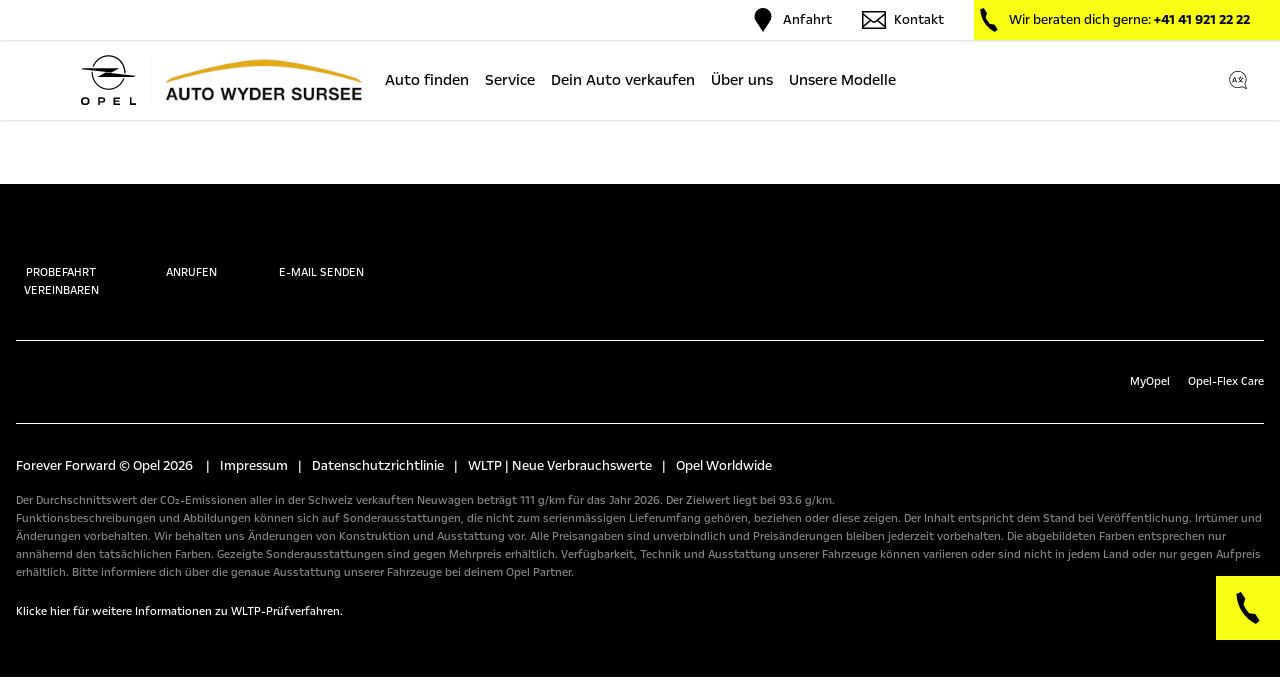

--- FILE ---
content_type: text/html;charset=UTF-8
request_url: https://dealer.opel.ch/auto-wyder/de/trade-in
body_size: 145916
content:
<!DOCTYPE html><html lang="de-CH" data-beasties-container><head>
        <meta charset="utf-8">
        <title>Auto Wyder AG: Auto eintauschen oder verkaufen, online und zu fairen Konditionen</title>
        <link rel="preload" as="font" href="/assets/fonts/OpelNext/OpelNextW01-Regular.woff2" type="font/woff2" crossorigin="anonymous">
        <link rel="preload" as="font" href="/assets/fonts/OpelNext/OpelNextW01-Light.woff2" type="font/woff2" crossorigin="anonymous">
        <link rel="preload" as="font" href="/assets/fonts/OpelNext/OpelNextW01-Bold.woff2" type="font/woff2" crossorigin="anonymous">
        <style>
            @font-face {
                font-family: 'OpelNext';
                src:
                    url('/assets/fonts/OpelNext/OpelNextW01-Regular.woff2') format('woff2'),
                    url('/assets/fonts/OpelNext/OpelNextW01-Regular.woff') format('woff');
                font-weight: 400;
                font-style: normal;
                font-display: swap;
            }

            @font-face {
                font-family: 'OpelNext';
                src:
                    url('/assets/fonts/OpelNext/OpelNextW01-Light.woff2') format('woff2'),
                    url('/assets/fonts/OpelNext/OpelNextW01-Light.woff') format('woff');
                font-weight: 300;
                font-style: normal;
                font-display: swap;
            }

            @font-face {
                font-family: 'OpelNext';
                src:
                    url('/assets/fonts/OpelNext/OpelNextW01-Bold.woff2') format('woff2'),
                    url('/assets/fonts/OpelNext/OpelNextW01-Bold.woff') format('woff');
                font-weight: 700;
                font-style: normal;
                font-display: swap;
            }
        </style>
        <base href="/">
        <meta name="viewport" content="width=device-width, initial-scale=1, maximum-scale=1.0">
        <link rel="apple-touch-icon" sizes="180x180" href="/assets/favicon/apple-touch-icon.png">
        <link rel="icon" type="image/png" sizes="32x32" href="/assets/favicon/favicon-32x32.png">
        <link rel="icon" type="image/png" sizes="16x16" href="/assets/favicon/favicon-16x16.png">
        <link rel="preconnect" href="https://ingrid-cmsimg.imgix.net">
        <link rel="preconnect" href="https://ppimg.imgix.net">
        <link rel="preconnect" href="https://vehicle.imgix.net">
        <link rel="manifest" href="manifest.webmanifest">
        <meta name="theme-color" content="#f7ff14">
        <!-- ************************** DE ************************** -->
        <!-- Tracking mit fusedeck
        Auf dieser Website ist die Tracking-Lösung fusedeck der Capture Media AG (nachfolgend «Capture Media») integriert. Capture Media ist ein schweizerisches Unternehmen mit Sitz in Zürich, das im Auftrag die Nutzung dieser Website im Rahmen von Engagements und Events misst. Das Tracking erfolgt anonym, so dass kein Bezug zu bestimmten oder bestimmbaren Personen hergestellt werden kann.

        Weitere Informationen über den Datenschutz sowie über die Rechte von betroffenen Personen im Zusammenhang mit fusedeck einschliesslich «Opt-out»-Möglichkeit (Widerspruchsmöglichkeit) finden sich in der Datenschutzerklärung und Widerspruchsbelehrung.

        https://privacy.fusedeck.net/de/6XVTLiZCsY -->
        <!-- ************************** EN ************************** -->
        <!-- Tracking with fusedeck
        This Website uses “fusedeck”, a tracking solution provided by Capture Media AG (hereinafter referred to as “Capture Media”). Capture Media is a Swiss company having its registered office in Zurich which, on behalf of its customers, measures website usage in the context of engagements and events. Tracking is anonymous so that it is impossible to attribute any information gained to any identified or identifiable persons.

        For more information on data protection and the rights which data subjects have in connection with “fusedeck”, including their right to “opt out” (right to object), please refer to the Privacy Policy and the Information on the Right to Object.

        https://privacy.fusedeck.net/en/6XVTLiZCsY -->
        <!-- ************************** FR ************************** -->
        <!-- Suivi avec fusedeck
        La solution de suivi fusedeck de Capture Media AG (ci-après « Capture Media ») est intégrée sur ce site Internet. Capture Media est une entreprise suisse, dont le siège social est à Zurich, mesure l’utilisation de ce site Internet dans le cadre d’engagements et d’évènements Le suivi est anonyme de sorte qu’aucune personne ne puisse être identifiée ou identifiable.

        Vous trouverez d’autres informations sur la protection des données ainsi que sur les droits des personnes concernées en rapport avec fusedeck, y compris la possibilité d’opposition (« opt-out »), dans la Déclaration de confidentialité et l’Avis d’opposition.

        https://privacy.fusedeck.net/fr/6XVTLiZCsY -->
        <!-- ************************** IT ************************** -->
        <!-- Tracking con fusedeck
        Sul presente sito web è integrata la soluzione di tracking fusedeck della Capture Media AG (di seguito «Capture Media»). Capture Media è un’azienda svizzera con sedea Zurigo, che misura per conto di terzi l’utilizzo del presente sito web nell’ambito delle interazioni e degli eventi. Il tracking avviene in forma anonima,affinché non possa essere creata alcuna associazione con persone identificate o identificabili.

        Ulteriori informazioni sulla protezione dei dati e sui diritti degli interessati inrelazione a fusedeck, compresa la possibilità di «opt-out» (possibilità di opporsi) sono riportate nell’Informativa sulla protezione dei dati e indicazioni sull’opposizione.

        https://privacy.fusedeck.net/it/6XVTLiZCsY -->
    <style>*,:before,:after{--tw-border-spacing-x: 0;--tw-border-spacing-y: 0;--tw-translate-x: 0;--tw-translate-y: 0;--tw-rotate: 0;--tw-skew-x: 0;--tw-skew-y: 0;--tw-scale-x: 1;--tw-scale-y: 1;--tw-pan-x: ;--tw-pan-y: ;--tw-pinch-zoom: ;--tw-scroll-snap-strictness: proximity;--tw-gradient-from-position: ;--tw-gradient-via-position: ;--tw-gradient-to-position: ;--tw-ordinal: ;--tw-slashed-zero: ;--tw-numeric-figure: ;--tw-numeric-spacing: ;--tw-numeric-fraction: ;--tw-ring-inset: ;--tw-ring-offset-width: 0px;--tw-ring-offset-color: #fff;--tw-ring-color: rgb(59 130 246 / .5);--tw-ring-offset-shadow: 0 0 #0000;--tw-ring-shadow: 0 0 #0000;--tw-shadow: 0 0 #0000;--tw-shadow-colored: 0 0 #0000;--tw-blur: ;--tw-brightness: ;--tw-contrast: ;--tw-grayscale: ;--tw-hue-rotate: ;--tw-invert: ;--tw-saturate: ;--tw-sepia: ;--tw-drop-shadow: ;--tw-backdrop-blur: ;--tw-backdrop-brightness: ;--tw-backdrop-contrast: ;--tw-backdrop-grayscale: ;--tw-backdrop-hue-rotate: ;--tw-backdrop-invert: ;--tw-backdrop-opacity: ;--tw-backdrop-saturate: ;--tw-backdrop-sepia: ;--tw-contain-size: ;--tw-contain-layout: ;--tw-contain-paint: ;--tw-contain-style: }*,:before,:after{box-sizing:border-box;border-width:0;border-style:solid;border-color:currentColor}:before,:after{--tw-content: ""}html{line-height:1.5;-webkit-text-size-adjust:100%;-moz-tab-size:4;tab-size:4;font-family:ui-sans-serif,system-ui,sans-serif,"Apple Color Emoji","Segoe UI Emoji",Segoe UI Symbol,"Noto Color Emoji";font-feature-settings:normal;font-variation-settings:normal;-webkit-tap-highlight-color:transparent}body{margin:0;line-height:inherit}a{color:inherit;text-decoration:inherit}button{font-family:inherit;font-feature-settings:inherit;font-variation-settings:inherit;font-size:100%;font-weight:inherit;line-height:inherit;letter-spacing:inherit;color:inherit;margin:0;padding:0}button{text-transform:none}button{-webkit-appearance:button;background-color:transparent;background-image:none}p{margin:0}button{cursor:pointer}img,svg{display:block;vertical-align:middle}img{max-width:100%;height:auto}.fixed{position:fixed}.absolute{position:absolute}.relative{position:relative}.bottom-12{bottom:12px}.left-50p{left:50%}.right-0{right:0}.right-2{right:2px}.top-50p{top:50%}.z-100{z-index:100}.z-1000{z-index:1000}.mx-10{margin-left:10px;margin-right:10px}.mx-13{margin-left:13px;margin-right:13px}.mx-40{margin-left:40px;margin-right:40px}.mx-auto{margin-left:auto;margin-right:auto}.mb-16{margin-bottom:16px}.mb-32{margin-bottom:32px}.mb-40{margin-bottom:40px}.mb-8{margin-bottom:8px}.mr-8{margin-right:8px}.block{display:block}.inline-block{display:inline-block}.flex{display:flex}.hidden{display:none}.h-0{height:0px}.h-10{height:10px}.h-16{height:16px}.h-24{height:24px}.h-30{height:30px}.h-32{height:32px}.h-64{height:64px}.h-65{height:65px}.h-full{height:100%}.min-h-\[85dvh\]{min-height:85dvh}.w-1{width:1px}.w-10{width:10px}.w-16{width:16px}.w-200{width:200px}.w-24{width:24px}.w-32{width:32px}.w-36{width:36px}.w-64{width:64px}.w-90{width:90px}.w-full{width:100%}.max-w-100vw{max-width:100vw}.max-w-1280{max-width:1280px}.max-w-1312{max-width:1312px}.max-w-158{max-width:158px}.max-w-1920{max-width:1920px}.max-w-full{max-width:100%}.flex-grow{flex-grow:1}.-translate-x-50p{--tw-translate-x: -50%;transform:translate(var(--tw-translate-x),var(--tw-translate-y)) rotate(var(--tw-rotate)) skew(var(--tw-skew-x)) skewY(var(--tw-skew-y)) scaleX(var(--tw-scale-x)) scaleY(var(--tw-scale-y))}.-translate-y-50p{--tw-translate-y: -50%;transform:translate(var(--tw-translate-x),var(--tw-translate-y)) rotate(var(--tw-rotate)) skew(var(--tw-skew-x)) skewY(var(--tw-skew-y)) scaleX(var(--tw-scale-x)) scaleY(var(--tw-scale-y))}.transform{transform:translate(var(--tw-translate-x),var(--tw-translate-y)) rotate(var(--tw-rotate)) skew(var(--tw-skew-x)) skewY(var(--tw-skew-y)) scaleX(var(--tw-scale-x)) scaleY(var(--tw-scale-y))}.animate-bouncingLeft{animation:bouncingLeft ease-in-out .4s 2}.cursor-pointer{cursor:pointer}.flex-row{flex-direction:row}.flex-col{flex-direction:column}.flex-wrap{flex-wrap:wrap}.items-center{align-items:center}.justify-end{justify-content:flex-end}.justify-center{justify-content:center}.justify-between{justify-content:space-between}.gap-12{gap:12px}.gap-16{gap:16px}.gap-8{gap:8px}.overflow-hidden{overflow:hidden}.whitespace-nowrap{white-space:nowrap}.border-b-1{border-bottom-width:1px}.border-dark-text{border-color:var(--dark-text)}.bg-accent{background-color:var(--accent)}.bg-dark-bg{background-color:var(--dark-bg)}.bg-grey-100{background-color:var(--grey-100)}.bg-grey-wrapper{background-color:var(--grey-wrapper)}.bg-light-bg{background-color:var(--light-bg)}.bg-white{--tw-bg-opacity: 1;background-color:rgb(255 255 255 / var(--tw-bg-opacity, 1))}.fill-light-text{fill:var(--light-text)}.object-contain{object-fit:contain}.object-left{object-position:left}.px-16{padding-left:16px;padding-right:16px}.px-26{padding-left:26px;padding-right:26px}.py-10{padding-top:10px;padding-bottom:10px}.pb-32{padding-bottom:32px}.pb-40{padding-bottom:40px}.pb-48{padding-bottom:48px}.pt-16{padding-top:16px}.pt-40{padding-top:40px}.text-center{text-align:center}.text-12{font-size:12px}.text-14{font-size:14px}.text-16{font-size:16px}.text-20{font-size:20px}.font-bold{font-weight:700}.font-light{font-weight:300}.uppercase{text-transform:uppercase}.leading-18{line-height:18px}.leading-20{line-height:20px}.leading-24{line-height:24px}.text-dark-text{color:var(--dark-text)}.text-grey-400{color:var(--grey-400)}.text-light-text{color:var(--light-text)}.shadow-0-1-2-black-0\.15{--tw-shadow: 0px 1px 2px rgba(0, 0, 0, .15);--tw-shadow-colored: 0px 1px 2px var(--tw-shadow-color);box-shadow:var(--tw-ring-offset-shadow, 0 0 #0000),var(--tw-ring-shadow, 0 0 #0000),var(--tw-shadow)}.transition-all{transition-property:all;transition-timing-function:cubic-bezier(.4,0,.2,1);transition-duration:.15s}.duration-500{transition-duration:.5s}.ease-in-out{transition-timing-function:cubic-bezier(.4,0,.2,1)}:root{--black: #000;--light-text: #000;--light-text-accent: #000;--light-bg: #fff;--dark-text: #fff;--dark-bg: #000;--medium-text: #000;--medium-bg: #cfd8dc;--accent: #f7ff14;--accent-text: #000;--accent-text-accent: #f7ff14;--accent-bg: #f7ff14;--accentSecondary: #cfd8dc;--accentSecondary-text: #000;--accentSecondary-bg: #cfd8dc;--accentWarn: #ff0200;--accentWarn-text: #ffffff;--accentOk: #4caf50;--accentOk-text: #fff;--grey-100: #f3f3f3;--grey-200: #dedede;--grey-300: #cac6c5;--grey-400: #888888;--grey-500: #888888;--grey-600: #888888;--grey-wrapper: var(--grey-200);--grey-wrapper-border: var(--grey-400);--shadow-sm: 0px 4px 4px rgba(0, 0, 0, .25);--shadow-md: 0px 15px 80px rgba(0, 0, 0, .04), 0px 5px 24px rgba(0, 0, 0, .05), 0px 2px 10px rgba(0, 0, 0, .03), 0px 1px 4px rgba(0, 0, 0, .02);--shadow-lg: 0px 15px 80px rgba(0, 0, 0, .04), 0px 5px 24px rgba(0, 0, 0, .05), 0px 2px 10px rgba(0, 0, 0, .03), 0px 1px 4px rgba(0, 0, 0, .02);--font-primary: "OpelNext", ui-sans-serif, system-ui, -apple-system, sans-serif}html{font-family:var(--font-primary)}html,body{scrollbar-gutter:stable;padding-right:0!important}html{font-family:var(--font-primary);font-size:16px;scroll-behavior:smooth;overflow-x:hidden}.opel-link{display:inline-flex;position:relative;overflow:hidden}.opel-link span{position:relative;z-index:2;-webkit-transition:color .3s,border-color .3s;transition:color .3s,border-color .3s}.opel-link:after{content:"";position:absolute;top:0;z-index:1;width:136%;height:100%;background-color:var(--accent);-webkit-transform-origin:200% 0;transform-origin:200% 0;left:0;-webkit-transform:skew(-23deg) translateX(-101%);transform:skew(-23deg) translate(-101%);-webkit-transition:-webkit-transform .55s cubic-bezier(0,.545,.19,1);transition:transform .55s cubic-bezier(0,.545,.19,1),-webkit-transform .55s cubic-bezier(0,.545,.19,1)}.opel-link:hover span{color:var(--light-text);-webkit-transition:color .3s,border-color .3s;transition:color .3s,border-color .3s}.opel-link:hover:after{-webkit-transform:skew(-23deg) translateX(0);transform:skew(-23deg) translate(0);-webkit-transition:-webkit-transform .55s cubic-bezier(0,.545,.19,1);transition:-webkit-transform .55s cubic-bezier(0,.545,.19,1)}@keyframes bouncingLeft{0%,to{transform:translate(0)}80%{transform:translate(5px)}}@media (min-width: 768px){.md\:mb-0{margin-bottom:0}.md\:ml-0{margin-left:0}.md\:mr-30{margin-right:30px}.md\:mr-8{margin-right:8px}.md\:flex{display:flex}.md\:hidden{display:none}.md\:flex-row{flex-direction:row}.md\:items-start{align-items:flex-start}.md\:items-center{align-items:center}.md\:justify-end{justify-content:flex-end}.md\:justify-between{justify-content:space-between}.md\:gap-32{gap:32px}.md\:border-b-0{border-bottom-width:0}.md\:px-0{padding-left:0;padding-right:0}.md\:px-16{padding-left:16px;padding-right:16px}.md\:px-30{padding-left:30px;padding-right:30px}.md\:pb-0{padding-bottom:0}.md\:pb-40{padding-bottom:40px}.md\:pb-55{padding-bottom:55px}.md\:text-12{font-size:12px}.md\:font-normal{font-weight:400}.md\:normal-case{text-transform:none}.md\:leading-18{line-height:18px}}@media (min-width: 1024px){.lg\:bottom-80{bottom:80px}.lg\:mx-auto{margin-left:auto;margin-right:auto}.lg\:ml-50{margin-left:50px}.lg\:block{display:block}.lg\:flex{display:flex}.lg\:hidden{display:none}.lg\:h-120{height:120px}.lg\:h-40{height:40px}.lg\:h-50{height:50px}.lg\:h-80{height:80px}.lg\:\!min-h-0{min-height:0px!important}.lg\:w-57{width:57px}.lg\:w-full{width:100%}.lg\:max-w-1440{max-width:1440px}.lg\:max-w-158{max-width:158px}.lg\:max-w-90{max-width:90px}.lg\:bg-accent{background-color:var(--accent)}.lg\:bg-light-bg{background-color:var(--light-bg)}.lg\:px-20{padding-left:20px;padding-right:20px}.lg\:px-8{padding-left:8px;padding-right:8px}.lg\:py-4{padding-top:4px;padding-bottom:4px}.lg\:pl-3{padding-left:3px}.lg\:pr-0{padding-right:0}.lg\:pr-30{padding-right:30px}.lg\:text-16{font-size:16px}.lg\:font-bold{font-weight:700}.lg\:font-normal{font-weight:400}.lg\:leading-22{line-height:22px}.lg\:shadow-0-1-2-black-0\.15{--tw-shadow: 0px 1px 2px rgba(0, 0, 0, .15);--tw-shadow-colored: 0px 1px 2px var(--tw-shadow-color);box-shadow:var(--tw-ring-offset-shadow, 0 0 #0000),var(--tw-ring-shadow, 0 0 #0000),var(--tw-shadow)}}@media (min-width: 1280px){.xl\:max-w-200{max-width:200px}.xl\:max-w-260{max-width:260px}}@media (min-width: 1920px){.\33xl\:border-x-1{border-left-width:1px;border-right-width:1px}.\33xl\:border-grey-wrapper-border{border-color:var(--grey-wrapper-border)}}
</style><link rel="stylesheet" href="styles-3OEDMKAG.css" media="print" onload="this.media='all'"><noscript><link rel="stylesheet" href="styles-3OEDMKAG.css"></noscript><style ng-app-id="ng">.m050-c040-custom-scroll{scrollbar-width:thin;scrollbar-color:#000000 #888888}.m050-c040-custom-scroll::-webkit-scrollbar{width:4px}.m050-c040-custom-scroll::-webkit-scrollbar-track{border-radius:0;background-color:#888;border-left:1px solid white;border-right:1px solid white}.m050-c040-custom-scroll::-webkit-scrollbar-track:hover{background-color:#888}.m050-c040-custom-scroll::-webkit-scrollbar-track:active{background-color:#888}.m050-c040-custom-scroll::-webkit-scrollbar-thumb{border-radius:2px;background-color:#000}.m050-c040-custom-scroll::-webkit-scrollbar-thumb:hover{background-color:#000}.m050-c040-custom-scroll::-webkit-scrollbar-thumb:active{background-color:#000}
</style><link rel="alternate" hreflang="de-CH" href="https://dealer.opel.ch/auto-wyder/de/trade-in"><link rel="alternate" hreflang="x-default" href="https://dealer.opel.ch/auto-wyder/de/trade-in"><link rel="alternate" hreflang="fr-CH" href="https://dealer.opel.ch/auto-wyder/fr/trade-in"><link rel="alternate" hreflang="it-CH" href="https://dealer.opel.ch/auto-wyder/it/trade-in"><link rel="canonical" href="https://dealer.opel.ch/auto-wyder/de/trade-in"><meta name="robots" content="max-snippet:-1,max-video-preview:-1,max-image-preview:large"><link as="image" href="https://ppimg.imgix.net/d03f855d-7295-479d-b829-b7abe527d89f.jpeg?auto=format&amp;w=260&amp;h=1" rel="preload" fetchpriority="high" imagesizes="(max-width: 767px) 9.875rem, (min-width: 768px) and (max-width: 1023px) 9.875rem, (min-width:1024px) 16.25rem" imagesrcset="https://ppimg.imgix.net/d03f855d-7295-479d-b829-b7abe527d89f.jpeg?auto=format&amp;w=158&amp;h=1 158w, https://ppimg.imgix.net/d03f855d-7295-479d-b829-b7abe527d89f.jpeg?auto=format&amp;w=158&amp;h=1 158w, https://ppimg.imgix.net/d03f855d-7295-479d-b829-b7abe527d89f.jpeg?auto=format&amp;w=260&amp;h=1 260w"><meta name="description" content="Jetzt dein Auto einfach verkaufen, oder beim Kauf deines neuen Opels eintauschen und von fairen Konditionen profitieren. Jetzt Offerte anfragen!"><meta property="og:title" content="Auto Wyder AG: Auto eintauschen oder verkaufen, online und zu fairen Konditionen"><meta property="og:description" content="Jetzt dein Auto einfach verkaufen, oder beim Kauf deines neuen Opels eintauschen und von fairen Konditionen profitieren. Jetzt Offerte anfragen!"><meta property="twitter:title" content="Auto Wyder AG: Auto eintauschen oder verkaufen, online und zu fairen Konditionen"><meta property="twitter:card" content="summary"><meta property="twitter:description" content="Jetzt dein Auto einfach verkaufen, oder beim Kauf deines neuen Opels eintauschen und von fairen Konditionen profitieren. Jetzt Offerte anfragen!"><meta property="twitter:image:alt" content="Auto Wyder AG: Auto eintauschen oder verkaufen, online und zu fairen Konditionen"></head>
    <body><!--nghm--><script type="text/javascript" id="ng-event-dispatch-contract">(()=>{function p(t,n,r,o,e,i,f,m){return{eventType:t,event:n,targetElement:r,eic:o,timeStamp:e,eia:i,eirp:f,eiack:m}}function u(t){let n=[],r=e=>{n.push(e)};return{c:t,q:n,et:[],etc:[],d:r,h:e=>{r(p(e.type,e,e.target,t,Date.now()))}}}function s(t,n,r){for(let o=0;o<n.length;o++){let e=n[o];(r?t.etc:t.et).push(e),t.c.addEventListener(e,t.h,r)}}function c(t,n,r,o,e=window){let i=u(t);e._ejsas||(e._ejsas={}),e._ejsas[n]=i,s(i,r),s(i,o,!0)}window.__jsaction_bootstrap=c;})();
</script><script>window.__jsaction_bootstrap(document.body,"ng",["click"],["error"]);</script>
        <app-root ng-version="20.0.4" ngh="11" ng-server-context="ssr"><div class="bg-grey-wrapper w-full"><div class="3xl:border-grey-wrapper-border mx-auto max-w-1920 overflow-hidden bg-white 3xl:border-x-1"><router-outlet></router-outlet><app-root ngh="10"><wholesale-m050-c040-mainnavigation-pw ngh="1"><nav class="relative z-1000 block w-full max-w-100vw"><div><div class="relative"><div class="w-full bg-light-bg shadow-0-1-2-black-0.15 h-65 lg:h-120"><div class="w-full max-w-100vw items-center justify-center lg:flex h-0 lg:h-40 bg-dark-bg lg:bg-light-bg lg:shadow-0-1-2-black-0.15"><div class="relative hidden w-full items-center justify-end overflow-hidden lg:mx-auto lg:flex lg:max-w-1440 px-26 lg:pr-0 text-light-text text-14 leading-20"><div class="flex flex-grow"><a href="/auto-wyder/de" jsaction="click:;"><!----><!----></a></div><a target="_blank" class="flex flex-col items-center lg:h-40 md:flex-row md:mr-30 md:normal-case uppercase" href="https://www.google.com/maps/search/?api=1&amp;query=Auto%20Wyder%20AG%2BMoosgasse%2014%2B6210%2BSursee"><span priority class="md:mr-8" data-svg-awesome-identifier="assets/icons/marker.svg"><svg width="17" height="24" viewBox="0 0 17 24" fill="none" xmlns="http://www.w3.org/2000/svg" class="h-24 w-24 fill-light-text">
<path d="M8.5 0C3.83987 0 0.0625 3.77719 0.0625 8.4375C0.0625 9.35119 0.2095 10.2298 0.478 11.0535C0.680125 11.6734 0.974125 12.2591 1.28237 12.8094C1.72694 13.6044 8.5 24 8.5 24C8.5 24 15.2731 13.6044 15.7178 12.8094C16.0259 12.2589 16.3197 11.6732 16.522 11.0535C16.7905 10.2298 16.9375 9.35119 16.9375 8.4375C16.9375 3.77719 13.1601 0 8.5 0Z" fill="black"/>
</svg>
</span> Anfahrt </a><a target="_blank" class="flex flex-col items-center lg:h-40 md:flex-row md:mr-30 md:normal-case uppercase" href="mailto:info@auto-wyder.ch"><span priority class="md:mr-8" data-svg-awesome-identifier="assets/icons/mail.svg"><svg width="24" height="24" viewBox="0 0 24 24" fill="none" xmlns="http://www.w3.org/2000/svg" class="h-24 w-24 fill-light-text">
<path d="M0 3V4.5V21H24V4.5V3H0ZM22.5 4.5V5.32312L13.3594 12.8642C13.017 13.1468 12.5214 13.3088 12 13.3088C11.4786 13.3088 10.983 13.1468 10.6404 12.8642L1.5 5.32331V4.5H22.5ZM22.5 7.26806V17.289L16.4267 12.2784L22.5 7.26806ZM1.5 7.26788L7.57312 12.2782L1.5 17.2888V7.26788ZM1.5 19.5V19.2334L8.75156 13.2504L9.68587 14.0212C10.3223 14.5464 11.1611 14.8088 12 14.8088C12.8389 14.8088 13.6776 14.5464 14.3141 14.0212L15.2481 13.2508L22.5 19.2334V19.5H1.5Z"/>
</svg>
</span> Kontakt </a><a target="_blank" class="flex flex-col items-center lg:bg-accent lg:h-40 lg:pl-3 lg:pr-30 md:flex-row md:normal-case uppercase" href="tel:+41 41 921 22 22"><span priority class="md:mr-8" data-svg-awesome-identifier="assets/icons/phone.svg"><svg width="24" height="24" viewBox="0 0 24 24" fill="currentColor" xmlns="http://www.w3.org/2000/svg" class="h-24 w-24 fill-light-text">
<path d="M7.55438 14.7485C10.224 18.854 13.8411 21.9685 17.9237 23.9971L20.6904 21.5028L17.4231 16.4778L12.8773 15.9233C12.0062 14.9821 11.2001 13.9596 10.4779 12.848C9.75507 11.7361 9.14663 10.5848 8.64057 9.40658L9.97838 5.02695L6.71138 0.00195312L3.30957 1.51883C3.50663 6.07339 4.88476 10.643 7.55438 14.7485Z"/>
</svg>
</span><span class="hidden lg:block">Wir beraten dich gerne:&nbsp;</span><!----><span class="hidden lg:block lg:font-bold"> +41 41 921 22 22 </span><span class="lg:hidden"> Anrufen </span></a><!----><!----></div></div><div class="flex h-65 items-center justify-between lg:h-80 lg:max-w-1440 lg:mx-auto md:px-30 overflow-hidden px-16 relative w-full"><a class="flex items-center lg:ml-50" href="/auto-wyder/de" jsaction="click:;"><span priority class="h-32 lg:h-50 lg:w-57 w-36" data-svg-awesome-identifier="assets/logo.svg"><!--?xml version="1.0" encoding="utf-8"?-->
<svg version="1.1" id="Ebene_1" xmlns="http://www.w3.org/2000/svg" xmlns:xlink="http://www.w3.org/1999/xlink" x="0px" y="0px" viewBox="0 0 57 51.8" style="enable-background:new 0 0 57 51.8;" xml:space="preserve" class="h-full w-full fill-light-text">
<path d="M35.5,48.5h4.3c0,0,0,0,0,0v-1.4c0,0,0,0,0,0l0,0h-4.3c0,0,0,0,0,0c0,0,0,0,0,0v-1.6c0,0,0,0,0,0h4.8c0,0,0,0,0,0
	c0,0,0,0,0,0v-1.5c0,0,0,0,0,0c0,0,0,0,0,0h-6.5c0,0,0,0,0,0l0,0v7.8c0,0,0,0,0,0h6.5c0,0,0,0,0,0l0,0v-1.5c0,0,0,0,0,0l0,0h-4.8
	c0,0,0,0,0,0c0,0,0,0,0,0l0,0L35.5,48.5C35.5,48.5,35.5,48.5,35.5,48.5L35.5,48.5z M23.8,44.2c-0.4-0.2-1-0.3-1.7-0.3h-4.3
	c0,0,0,0,0,0l0,0v7.8c0,0,0,0,0,0h1.7c0,0,0,0,0,0l0,0v-2.4c0,0,0,0,0,0h2.6c1,0,1.7-0.2,2.2-0.6c0.5-0.4,0.8-1.1,0.8-2.1
	c0-0.7-0.1-1.2-0.3-1.6C24.6,44.6,24.2,44.3,23.8,44.2z M23.1,47.5c-0.2,0.2-0.6,0.3-1.1,0.3h-2.5c0,0,0,0,0,0v-2.4c0,0,0,0,0,0H22
	c0.4,0,0.6,0,0.8,0.1c0.2,0.1,0.3,0.2,0.4,0.4c0.1,0.2,0.1,0.4,0.1,0.7C23.4,47,23.3,47.3,23.1,47.5L23.1,47.5z M6.9,44.2
	c-0.6-0.3-1.5-0.5-2.5-0.5c-1,0-1.8,0.2-2.5,0.5c-0.6,0.3-1.1,0.7-1.4,1.4C0.2,46.2,0,46.9,0,47.8c0,0.9,0.2,1.7,0.5,2.3
	c0.3,0.6,0.8,1.1,1.4,1.4c0.6,0.3,1.5,0.5,2.5,0.5s1.8-0.2,2.5-0.5c0.6-0.3,1.1-0.8,1.5-1.4c0.3-0.6,0.5-1.3,0.5-2.3
	c0-0.9-0.1-1.6-0.5-2.2C8.1,45,7.5,44.5,6.9,44.2z M6.8,49.2C6.6,49.6,6.3,49.9,6,50c-0.4,0.2-0.9,0.3-1.5,0.3
	c-0.5,0-1.1-0.1-1.5-0.3l0,0c-0.4-0.2-0.7-0.5-0.8-0.8c-0.2-0.4-0.3-0.9-0.3-1.4c0-0.5,0.1-1,0.3-1.4c0.2-0.4,0.5-0.7,0.8-0.8
	c0.4-0.2,0.9-0.3,1.5-0.3c0.5,0,1.1,0.1,1.6,0.3l0,0c0.4,0.2,0.6,0.5,0.8,0.8C7,46.9,7,47.3,7,47.8C7,48.3,7,48.8,6.8,49.2L6.8,49.2
	z M52.4,50.1v-6.2c0,0,0,0,0,0c0,0,0,0,0,0h-1.7c0,0,0,0,0,0l0,0v7.8c0,0,0,0,0,0H57c0,0,0,0,0,0v-1.6c0,0,0,0,0,0L52.4,50.1
	C52.4,50.1,52.4,50.1,52.4,50.1C52.4,50.1,52.4,50.1,52.4,50.1L52.4,50.1z M56.7,21.6l-31.2-3.5h0L17,22.8c0,0,0,0,0,0c0,0,0,0,0,0
	h37.7L56.7,21.6C56.7,21.7,56.7,21.7,56.7,21.6C56.7,21.7,56.7,21.6,56.7,21.6C56.7,21.6,56.7,21.6,56.7,21.6L56.7,21.6z M28.5,1.5
	c9,0,16.3,7.5,16.3,16.7c0,0.3,0,0.6,0,0.8l1.3,0.1c0-0.3,0-0.7,0-1c0-9.9-7.9-18-17.6-17.9c-7.5,0-14.1,4.9-16.6,12.1h1.3
	C15.6,5.8,21.7,1.5,28.5,1.5z M28.5,34.9c-9,0-16.3-7.5-16.3-16.7c0,0,0,0,0,0c0-0.3,0-0.6,0-0.8L11,17.2c0,0.3,0,0.7,0,1
	c0,9.9,7.9,18,17.6,17.9c7.5,0,14.1-4.9,16.6-12.1h-1.3C41.4,30.6,35.3,34.9,28.5,34.9z M31.4,18.2L31.4,18.2l8.5-4.6c0,0,0,0,0,0
	c0,0,0,0,0,0c0,0,0,0,0,0H2.3l-2,1.1c0,0,0,0,0,0c0,0,0,0,0,0L31.4,18.2z"/>
</svg>
</span><span class="bg-grey-100 h-30 lg:h-50 mx-13 w-1"></span><span class="lg:max-w-90 xl:max-w-200"><wholesale-m000-c010-image ngh="0"><img alt="Logo" title="Logo" width="158" height="1" loading="eager" fetchpriority="high" ng-img="true" src="https://ppimg.imgix.net/d03f855d-7295-479d-b829-b7abe527d89f.jpeg?auto=format&amp;w=260&amp;h=1" srcset="https://ppimg.imgix.net/d03f855d-7295-479d-b829-b7abe527d89f.jpeg?auto=format&amp;w=158&amp;h=1 158w, https://ppimg.imgix.net/d03f855d-7295-479d-b829-b7abe527d89f.jpeg?auto=format&amp;w=158&amp;h=1 158w, https://ppimg.imgix.net/d03f855d-7295-479d-b829-b7abe527d89f.jpeg?auto=format&amp;w=260&amp;h=1 260w" sizes="(max-width: 767px) 9.875rem, (min-width: 768px) and (max-width: 1023px) 9.875rem, (min-width:1024px) 16.25rem" class="w-full max-w-158 h-32 lg:h-50 object-contain object-left lg:max-w-158 xl:max-w-260 max-w-full" jsaction="error:;"><!----></wholesale-m000-c010-image></span><!----><!----></a><div class="-translate-x-50p -translate-y-50p absolute gap-8 hidden items-center left-50p lg:flex top-50p transform"><!----><a class="lg:px-8 lg:py-4 text-20 lg:text-16 leading-24 lg:leading-22 font-light lg:font-normal opel-link" href="/auto-wyder/de/auto-finden" jsaction="click:;"><span>Auto finden</span><!----></a><!----><!----><a class="lg:px-8 lg:py-4 text-20 lg:text-16 leading-24 lg:leading-22 font-light lg:font-normal opel-link" href="/auto-wyder/de/service" jsaction="click:;"><span>Service</span><!----></a><!----><!----><a class="lg:px-8 lg:py-4 text-20 lg:text-16 leading-24 lg:leading-22 font-light lg:font-normal opel-link" href="/auto-wyder/de/trade-in" jsaction="click:;"><span>Dein Auto verkaufen</span><!----></a><!----><!----><a class="lg:px-8 lg:py-4 text-20 lg:text-16 leading-24 lg:leading-22 font-light lg:font-normal opel-link" href="/auto-wyder/de/ueber-uns" jsaction="click:;"><span>Über uns</span><!----></a><!----><!----><a class="lg:px-8 lg:py-4 text-20 lg:text-16 leading-24 lg:leading-22 font-light lg:font-normal opel-link" href="/auto-wyder/de/modelle" jsaction="click:;"><span>Unsere Modelle</span><!----></a><!----><!----><!----><!----></div><!----><button aria-label="Switch language" class="cursor-pointer hidden items-center justify-center lg:flex" data-svg-awesome-identifier="assets/icons/language.svg" jsaction="click:;"><svg width="32" height="32" viewBox="0 0 32 32" fill="none" xmlns="http://www.w3.org/2000/svg" class="h-24 w-24 fill-light-text">
<path d="M25.56 21.54C27.0653 19.1815 27.6566 16.3541 27.2226 13.5901C26.7886 10.826 25.3593 8.31591 23.2037 6.53221C21.048 4.74851 18.3148 3.81424 15.5183 3.90524C12.7219 3.99625 10.0551 5.10627 8.02005 7.02636C5.98496 8.94644 4.72187 11.5442 4.46852 14.3306C4.21518 17.117 4.98906 19.9 6.6445 22.1556C8.29993 24.4112 10.7228 25.984 13.4569 26.5778C16.1911 27.1717 19.048 26.7457 21.49 25.38L27 28L27.92 27.13L25.56 21.54ZM21.44 24.3L21.22 24.43C18.9918 25.7432 16.3579 26.1895 13.8215 25.6838C11.285 25.178 9.02376 23.7556 7.46964 21.6882C5.91552 19.6208 5.17746 17.0533 5.39643 14.4762C5.6154 11.8991 6.77605 9.49299 8.6567 7.71744C10.5373 5.94189 13.0062 4.92136 15.5916 4.85078C18.177 4.78021 20.6978 5.66453 22.6725 7.33484C24.6473 9.00514 25.9374 11.3444 26.2967 13.9057C26.6559 16.467 26.059 19.0709 24.62 21.22L24.48 21.44L26.71 26.83L21.44 24.3ZM10.73 12.37L8.16001 19.37H9.21001L9.69001 18H13.18L13.67 19.36H14.77L12.19 12.36L10.73 12.37ZM12.85 17.08H10L10.07 16.89L11.25 13.61H11.57L12.76 16.89L12.85 17.08ZM20.16 11.26H19V12.89H15.6V13.76H16.91C17.3621 14.9976 18.0403 16.1403 18.91 17.13C18.1916 17.772 17.3419 18.2498 16.42 18.53L16.7 19.45C17.7748 19.1266 18.765 18.57 19.6 17.82C20.435 18.57 21.4252 19.1266 22.5 19.45L22.78 18.53C21.8581 18.2498 21.0084 17.772 20.29 17.13C21.1598 16.1403 21.838 14.9976 22.29 13.76H23.6V12.89H20.16V11.26ZM21.26 13.76C20.8565 14.7409 20.2958 15.6495 19.6 16.45C18.9042 15.6495 18.3435 14.7409 17.94 13.76H21.26Z"/>
</svg>
</button><!----><!----><!----><button class="flex cursor-pointer items-center justify-center lg:hidden" data-svg-awesome-identifier="assets/icons/burgermenu.svg" jsaction="click:;"><svg width="20" height="21" viewBox="0 0 20 21" fill="none" xmlns="http://www.w3.org/2000/svg" class="h-16 w-16 fill-light-text">
<path fill-rule="evenodd" clip-rule="evenodd" d="M4.39707 6.72412C4.17616 6.72412 3.99707 6.90321 3.99707 7.12412C3.99707 7.34504 4.17616 7.52412 4.39707 7.52412H15.6028C15.8237 7.52412 16.0028 7.34504 16.0028 7.12412C16.0028 6.90321 15.8237 6.72412 15.6028 6.72412H4.39707ZM4.39707 12.7261C4.17616 12.7261 3.99707 12.9052 3.99707 13.1261C3.99707 13.347 4.17616 13.5261 4.39707 13.5261H15.6028C15.8237 13.5261 16.0028 13.347 16.0028 13.1261C16.0028 12.9052 15.8237 12.7261 15.6028 12.7261H4.39707Z"/>
</svg>
</button><!----><!----></div></div><!----><!----><!----><!----><!----><!----><!----></div></div><!----></nav><!----><!----><!----></wholesale-m050-c040-mainnavigation-pw><wholesale-m010-c080-phone-ribbon ngh="2"><a aria-label="Phone" class="bg-accent bottom-12 fixed inline-block lg:bottom-80 lg:hidden right-0 z-100" href="tel:+41 41 921 22 22"><span priority class="flex h-64 items-center justify-center w-64" data-svg-awesome-identifier="assets/icons/phone.svg"><svg width="24" height="24" viewBox="0 0 24 24" fill="currentColor" xmlns="http://www.w3.org/2000/svg" class="h-32 w-32">
<path d="M7.55438 14.7485C10.224 18.854 13.8411 21.9685 17.9237 23.9971L20.6904 21.5028L17.4231 16.4778L12.8773 15.9233C12.0062 14.9821 11.2001 13.9596 10.4779 12.848C9.75507 11.7361 9.14663 10.5848 8.64057 9.40658L9.97838 5.02695L6.71138 0.00195312L3.30957 1.51883C3.50663 6.07339 4.88476 10.643 7.55438 14.7485Z"/>
</svg>
</span></a><!----><div class="bg-accent bottom-12 fixed h-64 hidden lg:bottom-80 lg:flex right-0 z-100"><button priority aria-label="Phone" class="flex h-64 items-center justify-center w-64" data-svg-awesome-identifier="assets/icons/phone.svg" jsaction="click:;"><svg width="24" height="24" viewBox="0 0 24 24" fill="currentColor" xmlns="http://www.w3.org/2000/svg" class="h-32 w-32 fill-light-text">
<path d="M7.55438 14.7485C10.224 18.854 13.8411 21.9685 17.9237 23.9971L20.6904 21.5028L17.4231 16.4778L12.8773 15.9233C12.0062 14.9821 11.2001 13.9596 10.4779 12.848C9.75507 11.7361 9.14663 10.5848 8.64057 9.40658L9.97838 5.02695L6.71138 0.00195312L3.30957 1.51883C3.50663 6.07339 4.88476 10.643 7.55438 14.7485Z"/>
</svg>
</button><div class="duration-500 ease-in-out overflow-hidden py-10 transition-all" style="width: 0px;"><p class="font-light leading-20 text-16 w-200">Wir sind für dich da!</p><a class="leading-24 right-2 text-20 w-200 whitespace-nowrap" href="tel:+41 41 921 22 22"> +41 41 921 22 22 </a><!----></div></div></wholesale-m010-c080-phone-ribbon><!----><!----><!----><router-outlet></router-outlet><wholesale-partner-web-trade-in-page ngh="8"><wholesale-trade-in ngh="7"><div class="max-w-full"><div class="relative"><wholesale-checkout-wrapper identifier="trade-in" ngh="3"><div class="min-h-[85dvh] lg:!min-h-0"><!----><!----><!----><!----><div class="mx-auto w-full max-w-1280"><!----><div class="px-16 pb-48 pt-16 lg:w-full lg:px-20"><wholesale-s060-vehicle-data isfirstview ngh="4"><!----></wholesale-s060-vehicle-data><wholesale-s010-contact-data newsletter isfirstview checkouttype="tradeIn" ngh="5"><!----><!----></wholesale-s010-contact-data><wholesale-s070-thanks-no-vehicle isfirstview title="thanks" ngh="6"><!----></wholesale-s070-thanks-no-vehicle><!----></div></div><!----></div></wholesale-checkout-wrapper></div></div></wholesale-trade-in><!----></wholesale-partner-web-trade-in-page><!----><!----><app-footer ngh="9"><footer class="m050-c050 w-full bg-dark-bg text-dark-text"><div class="mx-auto max-w-1312 pb-40 pt-40 md:px-16 md:pb-55"><div class="mb-32 border-b-1 border-dark-text px-16 md:flex md:items-center md:justify-between md:px-0 md:pb-40"><div class="flex flex-row flex-wrap items-center justify-center text-12 uppercase leading-18 md:items-start"><a class="mx-40 mb-40 flex w-90 flex-col items-center justify-center text-center md:mb-0 md:ml-0" href="/auto-wyder/de/modelle" jsaction="click:;" ngb="d0"><span class="mb-8 h-32 w-32" data-svg-awesome-identifier="assets/icons/test-drive-request.svg"></span> Probefahrt vereinbaren </a><a class="mx-40 mb-40 flex w-90 flex-col items-center justify-center text-center md:mb-0 md:ml-0" rel="noopener noreferrer" href="tel:+41 41 921 22 22" jsaction="click:;" ngb="d0"><span class="mb-8 h-32 w-32" data-svg-awesome-identifier="assets/icons/phone.svg"></span> Anrufen </a><a class="mx-40 mb-40 flex w-90 flex-col items-center justify-center text-center md:mb-0 md:ml-0" rel="noopener noreferrer" href="mailto:info@auto-wyder.ch" jsaction="click:;" ngb="d0"><span class="mb-8 h-32 w-32" data-svg-awesome-identifier="assets/icons/mail.svg"></span> E-Mail senden </a><!----></div><div><!----><div class="mb-32 hidden items-center justify-center gap-16 border-b-1 border-dark-text px-16 pb-32 md:mb-0 md:flex md:justify-end md:border-b-0 md:px-0 md:pb-0"><!----><a class="h-32 w-32" rel="noopener noreferrer" target="_blank" href="https://www.opel.ch/de/" jsaction="click:;" ngb="d0"><span data-svg-awesome-identifier="assets/icons/corporate.svg"></span></a><!----><!----><!----></div></div></div><!----><div class="border-b-1 border-dark-text mb-32 md:px-0 pb-32 px-16"><!----><div class="flex flex-col items-center justify-center gap-12 text-14 font-bold uppercase leading-20 md:flex-row md:justify-end md:gap-32 md:text-12 md:font-normal md:normal-case md:leading-18"><a class="opel-link animation-parent flex items-center" rel="noopener noreferrer" target="_blank" href="https://my.opel.ch/de/" jsaction="click:;" ngb="d0"><span class="mr-8 h-10 w-10 animate-bouncingLeft" data-svg-awesome-identifier="assets/icons/next.svg"></span><span>MyOpel</span></a><a class="opel-link animation-parent flex items-center" rel="noopener noreferrer" target="_blank" href="https://www.opel.ch/de/service-zubehoer/garantie/flexcare.html" jsaction="click:;" ngb="d0"><span class="mr-8 h-10 w-10 animate-bouncingLeft" data-svg-awesome-identifier="assets/icons/next.svg"></span><span>Opel-Flex Care</span></a><!----></div></div><div class="mb-32 flex items-center justify-center gap-16 border-b-1 border-dark-text px-16 pb-32 md:mb-0 md:hidden md:justify-end md:border-b-0 md:px-0 md:pb-0"><!----><a class="h-32 w-32" rel="noopener noreferrer" target="_blank" href="https://www.opel.ch/de/" jsaction="click:;" ngb="d0"><span data-svg-awesome-identifier="assets/icons/corporate.svg"></span></a><!----><!----><!----></div><div class="mb-16 px-16 text-14 leading-20 md:px-0"> Forever Forward © Opel 2026 <span class="mx-10 inline-block">|</span><a class="opel-link" rel="noopener noreferrer" target="_blank" href="https://www.opel.ch/de/tools/opel-copyright.html" jsaction="click:;" ngb="d0"><span>Impressum</span></a><span class="mx-10 inline-block">|</span><a class="opel-link" rel="noopener noreferrer" target="_blank" href="https://www.opel.ch/de/tools/datenschutzrichtlinie.html" jsaction="click:;" ngb="d0"><span>Datenschutzrichtlinie</span></a><span class="mx-10 inline-block">|</span><a class="opel-link" rel="noopener noreferrer" target="_blank" href="https://www.opel.ch/de/tools/wltp-verbrauchswerte.html" jsaction="click:;" ngb="d0"><span>WLTP | Neue Verbrauchswerte</span></a><span class="mx-10 inline-block">|</span><a class="opel-link" rel="noopener noreferrer" target="_blank" href="http://www.opel.com/" jsaction="click:;" ngb="d0"><span>Opel Worldwide</span></a><!----></div><div class="mb-16 flex flex-col gap-12 px-16 text-12 leading-18 text-grey-400 md:px-0"><p>Der Durchschnittswert der CO₂-Emissionen aller in der Schweiz verkauften Neuwagen beträgt 111 g/km für das Jahr 2026. Der Zielwert liegt bei 93.6 g/km.</p><p>Funktionsbeschreibungen und Abbildungen können sich auf Sonderausstattungen, die nicht zum serienmässigen Lieferumfang gehören, beziehen oder diese zeigen. Der Inhalt entspricht dem Stand bei Veröffentlichung. Irrtümer und Änderungen vorbehalten. Wir behalten uns Änderungen von Konstruktion und Ausstattung vor. Alle Preisangaben sind unverbindlich und Preisänderungen bleiben jederzeit vorbehalten. Die abgebildeten Farben entsprechen nur annähernd den tatsächlichen Farben. Gezeigte Sonderausstattungen sind gegen Mehrpreis erhältlich. Verfügbarkeit, Technik und Ausstattung unserer Fahrzeuge können variieren oder sind nicht in jedem Land oder nur gegen Aufpreis erhältlich. Bitte informiere dich über die genaue Ausstattung unserer Fahrzeuge bei deinem Opel Partner.</p><!----></div><!----><a class="opel-link px-16 text-12 leading-18 md:px-0" rel="noopener noreferrer" target="_blank" href="https://www.opel.ch/de/tools/wltp-verbrauchswerte.html" jsaction="click:;" ngb="d0"><span>Klicke hier für weitere Informationen zu WLTP-Prüfverfahren.</span></a></div><!----></footer><!----></app-footer><!--ngh=d0--></app-root><!----></div></div></app-root>
        <noscript>Please enable JavaScript to continue using this application.</noscript>
    <script src="main-4NBOV5UV.js" type="module"></script>

<script id="ng-state" type="application/json">{"338509089":{"b":"[\"Der Durchschnittswert der CO₂-Emissionen aller in der Schweiz verkauften Neuwagen beträgt 111 g/km für das Jahr 2026. Der Zielwert liegt bei 93.6 g/km.\",\"Funktionsbeschreibungen und Abbildungen können sich auf Sonderausstattungen, die nicht zum serienmässigen Lieferumfang gehören, beziehen oder diese zeigen. Der Inhalt entspricht dem Stand bei Veröffentlichung. Irrtümer und Änderungen vorbehalten. Wir behalten uns Änderungen von Konstruktion und Ausstattung vor. Alle Preisangaben sind unverbindlich und Preisänderungen bleiben jederzeit vorbehalten. Die abgebildeten Farben entsprechen nur annähernd den tatsächlichen Farben. Gezeigte Sonderausstattungen sind gegen Mehrpreis erhältlich. Verfügbarkeit, Technik und Ausstattung unserer Fahrzeuge können variieren oder sind nicht in jedem Land oder nur gegen Aufpreis erhältlich. Bitte informiere dich über die genaue Ausstattung unserer Fahrzeuge bei deinem Opel Partner.\"]","h":{},"s":200,"st":"OK","u":"https://basecore.slapwl.ch/de/opel/ch/partner-web/footnotes","rt":"text"},"926167664":{"b":"{\"title\":\"{dealerName}: Auto eintauschen oder verkaufen, online und zu fairen Konditionen\",\"description\":\"Jetzt dein Auto einfach verkaufen, oder beim Kauf deines neuen Opels eintauschen und von fairen Konditionen profitieren. Jetzt Offerte anfragen!\",\"twitter\":{\"card\":\"summary\",\"title\":\"{dealerName}: Auto eintauschen oder verkaufen, online und zu fairen Konditionen\",\"description\":\"Jetzt dein Auto einfach verkaufen, oder beim Kauf deines neuen Opels eintauschen und von fairen Konditionen profitieren. Jetzt Offerte anfragen!\"},\"og\":{\"title\":\"{dealerName}: Auto eintauschen oder verkaufen, online und zu fairen Konditionen\",\"description\":\"Jetzt dein Auto einfach verkaufen, oder beim Kauf deines neuen Opels eintauschen und von fairen Konditionen profitieren. Jetzt Offerte anfragen!\"}}","h":{},"s":200,"st":"OK","u":"https://basecore.slapwl.ch/de/opel/ch/partner-web/seo?route=tradeInCheckoutPage&dealerId=4083","rt":"text"},"1371740980":{"b":"[{\"id\":9,\"name\":\"AIXAM\",\"models\":[{\"id\":980,\"name\":\"400\"},{\"id\":981,\"name\":\"500\"},{\"id\":982,\"name\":\"600\"},{\"id\":983,\"name\":\"721\"},{\"id\":984,\"name\":\"751\"},{\"id\":985,\"name\":\"CROSSLINE\"},{\"id\":986,\"name\":\"ECITY\"},{\"id\":987,\"name\":\"ECOUPE\"},{\"id\":988,\"name\":\"MAC\"},{\"id\":989,\"name\":\"SCOUTY\"},{\"id\":979,\"name\":\"300\"}]},{\"id\":2,\"name\":\"ACURA\",\"models\":[]},{\"id\":14,\"name\":\"AMC\",\"models\":[]},{\"id\":23,\"name\":\"ARTEGA\",\"models\":[{\"id\":1917,\"name\":\"GT\"}]},{\"id\":26,\"name\":\"AUBURN\",\"models\":[]},{\"id\":28,\"name\":\"AUSTIN\",\"models\":[{\"id\":1940,\"name\":\"MAESTRO\"},{\"id\":1941,\"name\":\"METRO\"},{\"id\":1942,\"name\":\"Mini\"},{\"id\":1943,\"name\":\"MONTEGO\"}]},{\"id\":33,\"name\":\"BERKELEY\",\"models\":[]},{\"id\":40,\"name\":\"BIZZARRINI\",\"models\":[]},{\"id\":42,\"name\":\"BMW-ALPINA\",\"models\":[{\"id\":960,\"name\":\"3 SERIES\"},{\"id\":961,\"name\":\"4 SERIES\"},{\"id\":962,\"name\":\"5 SERIES\"},{\"id\":963,\"name\":\"6 SERIES\"},{\"id\":964,\"name\":\"7 SERIES\"},{\"id\":965,\"name\":\"7/8 SERIES\"},{\"id\":967,\"name\":\"XB7\"},{\"id\":968,\"name\":\"XD3\"},{\"id\":969,\"name\":\"XD4\"},{\"id\":970,\"name\":\"Z4\"},{\"id\":971,\"name\":\"Z8\"},{\"id\":966,\"name\":\"X3 Serie\"}]},{\"id\":52,\"name\":\"BUICK\",\"models\":[{\"id\":1752,\"name\":\"CENTURY\"},{\"id\":1753,\"name\":\"ELECTRA\"},{\"id\":1754,\"name\":\"ENCLAVE\"},{\"id\":1755,\"name\":\"Le Sabre\"},{\"id\":1756,\"name\":\"PARK AVENUE\"},{\"id\":1757,\"name\":\"REGAL\"},{\"id\":1758,\"name\":\"RIVIERA\"},{\"id\":1759,\"name\":\"ROADMASTER\"},{\"id\":1760,\"name\":\"SKYLARK\"},{\"id\":1761,\"name\":\"SPEZIAL\"},{\"id\":1762,\"name\":\"SUPER\"}]},{\"id\":55,\"name\":\"CAN-AM\",\"models\":[{\"id\":3518,\"name\":\"Maverick\"},{\"id\":3519,\"name\":\"Outlander\"},{\"id\":3520,\"name\":\"Renegade\"},{\"id\":3521,\"name\":\"RYKER\"},{\"id\":3522,\"name\":\"Spyder\"},{\"id\":3523,\"name\":\"Traxter\"},{\"id\":3517,\"name\":\"Commander\"}]},{\"id\":58,\"name\":\"CATERHAM\",\"models\":[{\"id\":1967,\"name\":\"SEVEN\"},{\"id\":1968,\"name\":\"SUPER SEVEN\"}]},{\"id\":60,\"name\":\"CHEVRON\",\"models\":[]},{\"id\":74,\"name\":\"DAF\",\"models\":[]},{\"id\":76,\"name\":\"DAIMLER\",\"models\":[{\"id\":972,\"name\":\"3.6 I\"},{\"id\":973,\"name\":\"Double Six\"},{\"id\":974,\"name\":\"Six\"},{\"id\":975,\"name\":\"Super V8\"},{\"id\":976,\"name\":\"V8\"},{\"id\":977,\"name\":\"X300\"},{\"id\":978,\"name\":\"XJ\"}]},{\"id\":80,\"name\":\"DATSUN\",\"models\":[{\"id\":908,\"name\":\"260Z\"},{\"id\":909,\"name\":\"280\"},{\"id\":910,\"name\":\"CHERRY\"}]},{\"id\":83,\"name\":\"DE TOMASO\",\"models\":[{\"id\":1918,\"name\":\"GUARA\"},{\"id\":1919,\"name\":\"PANTERA\"}]},{\"id\":88,\"name\":\"DeLorean\",\"models\":[]},{\"id\":93,\"name\":\"DFM\",\"models\":[{\"id\":1948,\"name\":\"MINI\"},{\"id\":2098,\"name\":\"Mini Bus\"},{\"id\":2099,\"name\":\"Mini Cargo Box\"},{\"id\":2100,\"name\":\"Mini Cool Box\"},{\"id\":2101,\"name\":\"Mini Double Cab\"},{\"id\":2102,\"name\":\"Mini Double Cab Kipper\"},{\"id\":2103,\"name\":\"Mini Kipper\"},{\"id\":2104,\"name\":\"Mini Truck\"},{\"id\":2105,\"name\":\"Mini Van\"}]},{\"id\":111,\"name\":\"EXCALIBUR\",\"models\":[{\"id\":1962,\"name\":\"Roadster\"},{\"id\":3862,\"name\":\"Phaeton\"}]},{\"id\":116,\"name\":\"FISKER\",\"models\":[{\"id\":1936,\"name\":\"KARMA\"},{\"id\":3715,\"name\":\"OCEAN\"}]},{\"id\":132,\"name\":\"GMC\",\"models\":[{\"id\":1855,\"name\":\"Envoy\"},{\"id\":1856,\"name\":\"Sierra\"},{\"id\":1857,\"name\":\"Suburban\"},{\"id\":1858,\"name\":\"Typhoon\"},{\"id\":1859,\"name\":\"Yukon\"},{\"id\":2036,\"name\":\"C/K Pickup\"},{\"id\":2037,\"name\":\"Safari\"},{\"id\":2038,\"name\":\"Savana\"},{\"id\":2039,\"name\":\"Sonoma\"}]},{\"id\":135,\"name\":\"GREAT WALL\",\"models\":[]},{\"id\":142,\"name\":\"HILLMAN\",\"models\":[]},{\"id\":158,\"name\":\"INNOCENTI\",\"models\":[{\"id\":1947,\"name\":\"MINI\"}]},{\"id\":170,\"name\":\"JENSEN\",\"models\":[]},{\"id\":181,\"name\":\"KTM\",\"models\":[{\"id\":1976,\"name\":\"X-BOW\"},{\"id\":2379,\"name\":\"620 Adventure\"},{\"id\":2380,\"name\":\"640 Adventure\"},{\"id\":2381,\"name\":\"790 Adventure\"},{\"id\":2383,\"name\":\"950 Adventure\"},{\"id\":2384,\"name\":\"990 Adventure\"},{\"id\":2385,\"name\":\"1050 Adventure\"},{\"id\":2390,\"name\":\"125 Duke\"},{\"id\":2391,\"name\":\"200 Duke\"},{\"id\":2392,\"name\":\"390 Duke\"},{\"id\":2393,\"name\":\"620 Duke\"},{\"id\":2394,\"name\":\"640 Duke\"},{\"id\":2396,\"name\":\"790 Duke\"},{\"id\":2397,\"name\":\"890 Duke\"},{\"id\":2398,\"name\":\"990 Super Duke\"},{\"id\":2399,\"name\":\"1290 Super Duke\"},{\"id\":2400,\"name\":\"Enduro\"},{\"id\":2401,\"name\":\"EXC/EXE/EGS/GS\"},{\"id\":2402,\"name\":\"125\"},{\"id\":2403,\"name\":\"150\"},{\"id\":2404,\"name\":\"200\"},{\"id\":2405,\"name\":\"250\"},{\"id\":2406,\"name\":\"300\"},{\"id\":2407,\"name\":\"350\"},{\"id\":2408,\"name\":\"390\"},{\"id\":2409,\"name\":\"400\"},{\"id\":2410,\"name\":\"420\"},{\"id\":2411,\"name\":\"450\"},{\"id\":2412,\"name\":\"500\"},{\"id\":2413,\"name\":\"520\"},{\"id\":2414,\"name\":\"525\"},{\"id\":2415,\"name\":\"530\"},{\"id\":2416,\"name\":\"550\"},{\"id\":2417,\"name\":\"600\"},{\"id\":2421,\"name\":\"Freeride\"},{\"id\":2422,\"name\":\"Freeride E-SM\"},{\"id\":2419,\"name\":\"640\"},{\"id\":2420,\"name\":\"690\"},{\"id\":2423,\"name\":\"Freeride E-SX\"},{\"id\":2424,\"name\":\"Freeride E-XC\"},{\"id\":2425,\"name\":\"Freeride 250 F\"},{\"id\":2426,\"name\":\"Freeride 350 F\"},{\"id\":2427,\"name\":\"RALLY\"},{\"id\":2431,\"name\":\"RC 125\"},{\"id\":2432,\"name\":\"RC 390\"},{\"id\":2433,\"name\":\"SM/SMC/SXC\"},{\"id\":2434,\"name\":\"450\"},{\"id\":2435,\"name\":\"500\"},{\"id\":2436,\"name\":\"525\"},{\"id\":2437,\"name\":\"530\"},{\"id\":2438,\"name\":\"620\"},{\"id\":2440,\"name\":\"640\"},{\"id\":2441,\"name\":\"660\"},{\"id\":2442,\"name\":\"690\"},{\"id\":2443,\"name\":\"950\"},{\"id\":2444,\"name\":\"990\"},{\"id\":2445,\"name\":\"Supermoto\"},{\"id\":2449,\"name\":\"65 SX\"},{\"id\":2450,\"name\":\"85 SX\"},{\"id\":2377,\"name\":\"Adventure/Super Adventure\"},{\"id\":2378,\"name\":\"390 Adventure\"},{\"id\":2386,\"name\":\"1090 Adventure\"},{\"id\":2428,\"name\":\"RC\"},{\"id\":2429,\"name\":\"RC 8\"},{\"id\":2439,\"name\":\"625\"},{\"id\":2446,\"name\":\"SX/SX-F/SX-E\"},{\"id\":2447,\"name\":\"E5-E\"},{\"id\":2454,\"name\":\"250 SX/SX-F\"},{\"id\":2455,\"name\":\"350 SX/SX-F\"},{\"id\":2456,\"name\":\"450 SX/SX-F\"},{\"id\":2457,\"name\":\"XC\"},{\"id\":2453,\"name\":\"300 SX\"},{\"id\":2382,\"name\":\"890 Adventure\"},{\"id\":2395,\"name\":\"690 Duke\"},{\"id\":2418,\"name\":\"620\"},{\"id\":2430,\"name\":\"RC4R\"},{\"id\":2448,\"name\":\"50 SX\"},{\"id\":2451,\"name\":\"125 SX\"},{\"id\":2452,\"name\":\"150 SX\"},{\"id\":3731,\"name\":\"890 SMT\"},{\"id\":2387,\"name\":\"1190 Adventure\"},{\"id\":2388,\"name\":\"1290 Super Adventure\"},{\"id\":2389,\"name\":\"Duke/Super Duke\"},{\"id\":3732,\"name\":\"990 Duke\"},{\"id\":3734,\"name\":\"SX-E 1.20\"},{\"id\":3733,\"name\":\"1390 Super Duke\"}]},{\"id\":184,\"name\":\"LADA\",\"models\":[{\"id\":293,\"name\":\"110\"},{\"id\":294,\"name\":\"111\"},{\"id\":295,\"name\":\"112\"},{\"id\":296,\"name\":\"1500 / NOVA\"},{\"id\":297,\"name\":\"4x4\"},{\"id\":298,\"name\":\"GRANTA\"},{\"id\":300,\"name\":\"NIVA\"},{\"id\":302,\"name\":\"SAMARA\"},{\"id\":303,\"name\":\"VESTA\"},{\"id\":301,\"name\":\"PRIORA\"},{\"id\":299,\"name\":\"KALINA\"}]},{\"id\":185,\"name\":\"LAGONDA\",\"models\":[]},{\"id\":195,\"name\":\"LIGIER\",\"models\":[{\"id\":1706,\"name\":\"BE UP\"},{\"id\":1707,\"name\":\"NOVA\"}]},{\"id\":196,\"name\":\"LINCOLN\",\"models\":[{\"id\":1698,\"name\":\"AVIATOR\"},{\"id\":1699,\"name\":\"Continental\"},{\"id\":1700,\"name\":\"LS\"},{\"id\":1701,\"name\":\"MKX\"},{\"id\":1702,\"name\":\"MKZ\"},{\"id\":1703,\"name\":\"NAUTILUS\"},{\"id\":1704,\"name\":\"Navigator\"},{\"id\":1705,\"name\":\"Town Car\"}]},{\"id\":207,\"name\":\"MAN\",\"models\":[{\"id\":2109,\"name\":\"TGE\"}]},{\"id\":219,\"name\":\"MEGA\",\"models\":[{\"id\":2097,\"name\":\"MEGA\"}]},{\"id\":233,\"name\":\"MONTEVERDI\",\"models\":[]},{\"id\":235,\"name\":\"MORRIS\",\"models\":[]},{\"id\":239,\"name\":\"MOWAG\",\"models\":[]},{\"id\":248,\"name\":\"OLDSMOBILE\",\"models\":[{\"id\":1105,\"name\":\"442\"},{\"id\":1106,\"name\":\"BRAVADA\"},{\"id\":1107,\"name\":\"CUTLASS\"},{\"id\":1108,\"name\":\"DELTA\"},{\"id\":1109,\"name\":\"NINETY EIGHT\"},{\"id\":1110,\"name\":\"TORONADO\"}]},{\"id\":252,\"name\":\"PACKARD\",\"models\":[]},{\"id\":255,\"name\":\"PANTHER\",\"models\":[]},{\"id\":261,\"name\":\"PLYMOUTH\",\"models\":[{\"id\":1956,\"name\":\"Prowler\"},{\"id\":1957,\"name\":\"Trailduster\"},{\"id\":1958,\"name\":\"VALIANT\"}]},{\"id\":263,\"name\":\"PONTIAC\",\"models\":[{\"id\":1169,\"name\":\"6000\"},{\"id\":1170,\"name\":\"BONNEVILLE\"},{\"id\":1171,\"name\":\"FIERO\"},{\"id\":1172,\"name\":\"FIREBIRD\"},{\"id\":1173,\"name\":\"GRAND LEMANS\"},{\"id\":1174,\"name\":\"GRAND-AM\"},{\"id\":1175,\"name\":\"GRAND-PRIX\"},{\"id\":1176,\"name\":\"Montana\"},{\"id\":1177,\"name\":\"Solstice\"},{\"id\":1178,\"name\":\"SUNBIRD\"},{\"id\":1179,\"name\":\"Sunfire\"},{\"id\":1180,\"name\":\"TRANS-SPORT\"}]},{\"id\":266,\"name\":\"PUCH\",\"models\":[{\"id\":1907,\"name\":\"G\"},{\"id\":1999,\"name\":\"290\"},{\"id\":2000,\"name\":\"Haflinger\"}]},{\"id\":277,\"name\":\"RILEY\",\"models\":[]},{\"id\":280,\"name\":\"ROLLS-ROYCE\",\"models\":[{\"id\":1788,\"name\":\"Cloud\"},{\"id\":1789,\"name\":\"CORNICHE\"},{\"id\":1790,\"name\":\"CULLINAN\"},{\"id\":1791,\"name\":\"DAWN\"},{\"id\":1792,\"name\":\"FLYING SPUR\"},{\"id\":1793,\"name\":\"GHOST\"},{\"id\":1794,\"name\":\"PARK WARD\"},{\"id\":1795,\"name\":\"PHANTOM\"},{\"id\":1796,\"name\":\"Silver Cloud\"},{\"id\":1797,\"name\":\"Silver Dawn\"},{\"id\":1798,\"name\":\"Silver Seraph\"},{\"id\":1799,\"name\":\"Silver Shadow\"},{\"id\":1800,\"name\":\"Silver Spirit\"},{\"id\":1801,\"name\":\"Silver Spur\"},{\"id\":1802,\"name\":\"Silver Wraith\"},{\"id\":1803,\"name\":\"TOURING\"},{\"id\":1804,\"name\":\"WRAITH\"},{\"id\":3842,\"name\":\"SPECTRE\"}]},{\"id\":292,\"name\":\"SAUBER\",\"models\":[]},{\"id\":294,\"name\":\"SBARRO\",\"models\":[]},{\"id\":312,\"name\":\"STEYR\",\"models\":[]},{\"id\":316,\"name\":\"SUNBEAM\",\"models\":[{\"id\":1565,\"name\":\"ALPINE\"}]},{\"id\":318,\"name\":\"SWALLOW\",\"models\":[]},{\"id\":320,\"name\":\"TALBOT\",\"models\":[{\"id\":1923,\"name\":\"HORIZON\"},{\"id\":1924,\"name\":\"MATRA\"},{\"id\":1925,\"name\":\"Matra Murena\"},{\"id\":1926,\"name\":\"SAMBA\"},{\"id\":1928,\"name\":\"TAGORA\"},{\"id\":1927,\"name\":\"SOLARA\"}]},{\"id\":321,\"name\":\"TATA\",\"models\":[{\"id\":1932,\"name\":\"INDICA\"},{\"id\":1933,\"name\":\"SAFARI\"},{\"id\":1934,\"name\":\"TELCOLINE\"},{\"id\":2106,\"name\":\"PICK UP\"},{\"id\":3763,\"name\":\"2\"}]},{\"id\":327,\"name\":\"THINK\",\"models\":[{\"id\":1787,\"name\":\"CITY\"}]},{\"id\":331,\"name\":\"TRIUMPH\",\"models\":[{\"id\":820,\"name\":\"1800\"},{\"id\":821,\"name\":\"Dolomite\"},{\"id\":822,\"name\":\"GT6\"},{\"id\":823,\"name\":\"Herald\"},{\"id\":824,\"name\":\"ROADSTER\"},{\"id\":825,\"name\":\"Spitfire\"},{\"id\":826,\"name\":\"Stag\"},{\"id\":827,\"name\":\"TR2\"},{\"id\":828,\"name\":\"TR3\"},{\"id\":829,\"name\":\"TR3A\"},{\"id\":830,\"name\":\"TR4\"},{\"id\":831,\"name\":\"TR4A\"},{\"id\":832,\"name\":\"TR5\"},{\"id\":833,\"name\":\"TR6\"},{\"id\":834,\"name\":\"TR7\"},{\"id\":835,\"name\":\"TR8\"},{\"id\":2770,\"name\":\"Adventurer\"},{\"id\":2771,\"name\":\"America\"},{\"id\":2772,\"name\":\"Bonneville\"},{\"id\":2773,\"name\":\"Daytona\"},{\"id\":2774,\"name\":\"Legend TT\"},{\"id\":2775,\"name\":\"Rocket III\"},{\"id\":2776,\"name\":\"Scrambler\"},{\"id\":2777,\"name\":\"Speed Triple\"},{\"id\":2778,\"name\":\"Speed Twin\"},{\"id\":2779,\"name\":\"Speed-Four\"},{\"id\":2780,\"name\":\"Speedmaster\"},{\"id\":2781,\"name\":\"Sprint\"},{\"id\":2782,\"name\":\"STREET SCRAMBLER\"},{\"id\":2783,\"name\":\"Street Triple\"},{\"id\":2784,\"name\":\"Street Twin\"},{\"id\":2785,\"name\":\"Thruxton\"},{\"id\":2786,\"name\":\"Thunderbird\"},{\"id\":2787,\"name\":\"Tiger\"},{\"id\":2788,\"name\":\"Trident\"},{\"id\":2789,\"name\":\"Trophy\"},{\"id\":2790,\"name\":\"TT\"},{\"id\":4018,\"name\":\"Speed 400\"}]},{\"id\":332,\"name\":\"TVR\",\"models\":[{\"id\":1763,\"name\":\"CERBERA\"},{\"id\":1764,\"name\":\"CHIMAERA\"},{\"id\":1765,\"name\":\"GRIFFITH\"},{\"id\":1766,\"name\":\"S4 / V8\"},{\"id\":1767,\"name\":\"T350\"},{\"id\":1768,\"name\":\"TUSCAN\"}]},{\"id\":336,\"name\":\"UNIMOG\",\"models\":[]},{\"id\":339,\"name\":\"VAUXHALL\",\"models\":[]},{\"id\":347,\"name\":\"WESTFIELD\",\"models\":[]},{\"id\":348,\"name\":\"WIESMANN\",\"models\":[{\"id\":1809,\"name\":\"COUPE\"},{\"id\":1810,\"name\":\"ROADSTER\"}]},{\"id\":350,\"name\":\"WOLSELEY\",\"models\":[]},{\"id\":352,\"name\":\"ZAGATO\",\"models\":[{\"id\":1931,\"name\":\"HYENA\"}]},{\"id\":10,\"name\":\"ALFA ROMEO\",\"models\":[{\"id\":433,\"name\":\"146\"},{\"id\":434,\"name\":\"147\"},{\"id\":435,\"name\":\"155\"},{\"id\":436,\"name\":\"156\"},{\"id\":437,\"name\":\"159\"},{\"id\":438,\"name\":\"164\"},{\"id\":439,\"name\":\"166\"},{\"id\":440,\"name\":\"1750\"},{\"id\":441,\"name\":\"2600\"},{\"id\":442,\"name\":\"33\"},{\"id\":444,\"name\":\"6\"},{\"id\":445,\"name\":\"75\"},{\"id\":446,\"name\":\"8C\"},{\"id\":447,\"name\":\"90\"},{\"id\":448,\"name\":\"ALFASUD\"},{\"id\":449,\"name\":\"ALFETTA\"},{\"id\":450,\"name\":\"ARNA\"},{\"id\":451,\"name\":\"BRERA\"},{\"id\":454,\"name\":\"GT\"},{\"id\":455,\"name\":\"GTV\"},{\"id\":456,\"name\":\"MITO\"},{\"id\":457,\"name\":\"MONTREAL\"},{\"id\":458,\"name\":\"SPIDER\"},{\"id\":461,\"name\":\"ZAGATO\"},{\"id\":453,\"name\":\"GIULIETTA\"},{\"id\":460,\"name\":\"TONALE\"},{\"id\":452,\"name\":\"Giulia\"},{\"id\":432,\"name\":\"145\"},{\"id\":3787,\"name\":\"JUNIOR\"},{\"id\":443,\"name\":\"4C\"},{\"id\":459,\"name\":\"STELVIO\"}]},{\"id\":24,\"name\":\"ASTON MARTIN\",\"models\":[{\"id\":1632,\"name\":\"CYGNET\"},{\"id\":1633,\"name\":\"DB11\"},{\"id\":1634,\"name\":\"DB7\"},{\"id\":1635,\"name\":\"DB9\"},{\"id\":1638,\"name\":\"LAGONDA\"},{\"id\":1639,\"name\":\"One 77\"},{\"id\":1640,\"name\":\"RAPIDE\"},{\"id\":1641,\"name\":\"V12 Vanquish\"},{\"id\":1642,\"name\":\"V12 Vantage\"},{\"id\":1643,\"name\":\"V8 Vantage\"},{\"id\":1636,\"name\":\"DBS\"},{\"id\":1644,\"name\":\"Virage\"},{\"id\":1631,\"name\":\"AR 1\"},{\"id\":1637,\"name\":\"DBX\"},{\"id\":3690,\"name\":\"DB12\"}]},{\"id\":27,\"name\":\"AUDI\",\"models\":[{\"id\":148,\"name\":\"100\"},{\"id\":149,\"name\":\"200\"},{\"id\":150,\"name\":\"80\"},{\"id\":151,\"name\":\"90\"},{\"id\":153,\"name\":\"A2\"},{\"id\":162,\"name\":\"Cabriolet\"},{\"id\":163,\"name\":\"Coupé\"},{\"id\":168,\"name\":\"Q4 e-tron\"},{\"id\":175,\"name\":\"RS2\"},{\"id\":176,\"name\":\"RS3\"},{\"id\":177,\"name\":\"RS4\"},{\"id\":178,\"name\":\"RS5\"},{\"id\":179,\"name\":\"RS6\"},{\"id\":180,\"name\":\"RS7\"},{\"id\":182,\"name\":\"S1\"},{\"id\":183,\"name\":\"S2\"},{\"id\":184,\"name\":\"S3\"},{\"id\":185,\"name\":\"S4\"},{\"id\":186,\"name\":\"S5\"},{\"id\":187,\"name\":\"S6\"},{\"id\":188,\"name\":\"S7\"},{\"id\":193,\"name\":\"SQ8\"},{\"id\":194,\"name\":\"TT\"},{\"id\":195,\"name\":\"V8\"},{\"id\":167,\"name\":\"Q3\"},{\"id\":155,\"name\":\"A4\"},{\"id\":158,\"name\":\"A6\"},{\"id\":160,\"name\":\"A7\"},{\"id\":166,\"name\":\"Q2\"},{\"id\":170,\"name\":\"Q7\"},{\"id\":171,\"name\":\"Q8\"},{\"id\":172,\"name\":\"QUATTRO\"},{\"id\":173,\"name\":\"R8\"},{\"id\":174,\"name\":\"RS Q3\"},{\"id\":156,\"name\":\"A4 ALLROAD\"},{\"id\":165,\"name\":\"e-tron GT\"},{\"id\":159,\"name\":\"A6 ALLROAD\"},{\"id\":190,\"name\":\"SQ2\"},{\"id\":191,\"name\":\"SQ5\"},{\"id\":181,\"name\":\"RSQ8\"},{\"id\":3691,\"name\":\"Q8 e-tron\"},{\"id\":189,\"name\":\"S8\"},{\"id\":192,\"name\":\"SQ7\"},{\"id\":3779,\"name\":\"Q6\"},{\"id\":3780,\"name\":\"SQ6\"},{\"id\":154,\"name\":\"A3\"},{\"id\":157,\"name\":\"A5\"},{\"id\":161,\"name\":\"A8\"},{\"id\":152,\"name\":\"A1\"},{\"id\":169,\"name\":\"Q5\"},{\"id\":164,\"name\":\"e-tron\"}]},{\"id\":8,\"name\":\"AIWAYS\",\"models\":[{\"id\":1974,\"name\":\"U6\"},{\"id\":1973,\"name\":\"U5\"}]},{\"id\":32,\"name\":\"BENTLEY\",\"models\":[{\"id\":1645,\"name\":\"ARNAGE\"},{\"id\":1646,\"name\":\"AZURE\"},{\"id\":1648,\"name\":\"BROOKLANDS\"},{\"id\":1650,\"name\":\"EIGHT\"},{\"id\":1651,\"name\":\"FLYING SPUR\"},{\"id\":1653,\"name\":\"S1\"},{\"id\":1654,\"name\":\"S2\"},{\"id\":1655,\"name\":\"TURBO\"},{\"id\":1652,\"name\":\"Mulsanne\"},{\"id\":1649,\"name\":\"CONTINENTAL\"},{\"id\":1647,\"name\":\"Bentayga\"}]},{\"id\":41,\"name\":\"BMW\",\"models\":[{\"id\":7,\"name\":\"118\"},{\"id\":11,\"name\":\"128ti\"},{\"id\":13,\"name\":\"135\"},{\"id\":14,\"name\":\"M135\"},{\"id\":15,\"name\":\"M140\"},{\"id\":22,\"name\":\"216 Gran Tourer\"},{\"id\":23,\"name\":\"218\"},{\"id\":24,\"name\":\"218 Active Tourer\"},{\"id\":25,\"name\":\"218 Gran Tourer\"},{\"id\":26,\"name\":\"220\"},{\"id\":27,\"name\":\"220 Active Tourer\"},{\"id\":28,\"name\":\"220 Gran Tourer\"},{\"id\":29,\"name\":\"223\"},{\"id\":30,\"name\":\"225\"},{\"id\":31,\"name\":\"225 Active Tourer\"},{\"id\":32,\"name\":\"228\"},{\"id\":33,\"name\":\"230\"},{\"id\":36,\"name\":\"2000\"},{\"id\":41,\"name\":\"316\"},{\"id\":42,\"name\":\"318\"},{\"id\":43,\"name\":\"318 Gran Turismo\"},{\"id\":44,\"name\":\"320\"},{\"id\":45,\"name\":\"320 Gran Turismo\"},{\"id\":46,\"name\":\"323\"},{\"id\":47,\"name\":\"324\"},{\"id\":48,\"name\":\"325\"},{\"id\":49,\"name\":\"325 Gran Turismo\"},{\"id\":50,\"name\":\"328\"},{\"id\":51,\"name\":\"328 Gran Turismo\"},{\"id\":52,\"name\":\"330\"},{\"id\":53,\"name\":\"330 Gran Turismo\"},{\"id\":54,\"name\":\"335\"},{\"id\":55,\"name\":\"335 Gran Turismo\"},{\"id\":56,\"name\":\"340\"},{\"id\":58,\"name\":\"ActiveHybrid 3\"},{\"id\":60,\"name\":\"3.0\"},{\"id\":63,\"name\":\"420\"},{\"id\":64,\"name\":\"425\"},{\"id\":65,\"name\":\"428\"},{\"id\":66,\"name\":\"430\"},{\"id\":67,\"name\":\"435\"},{\"id\":68,\"name\":\"440\"},{\"id\":72,\"name\":\"520\"},{\"id\":73,\"name\":\"520 Gran Turismo\"},{\"id\":74,\"name\":\"523\"},{\"id\":75,\"name\":\"524\"},{\"id\":76,\"name\":\"525\"},{\"id\":77,\"name\":\"528\"},{\"id\":78,\"name\":\"530\"},{\"id\":80,\"name\":\"535\"},{\"id\":81,\"name\":\"535 Gran Turismo\"},{\"id\":82,\"name\":\"540\"},{\"id\":83,\"name\":\"545\"},{\"id\":84,\"name\":\"550\"},{\"id\":85,\"name\":\"550 Gran Turismo\"},{\"id\":86,\"name\":\"ActiveHybrid 5\"},{\"id\":88,\"name\":\"507\"},{\"id\":91,\"name\":\"630\"},{\"id\":92,\"name\":\"630 Gran Turismo\"},{\"id\":6,\"name\":\"116\"},{\"id\":17,\"name\":\"1800\"},{\"id\":20,\"name\":\"214 Gran Tourer\"},{\"id\":37,\"name\":\"2002\"},{\"id\":38,\"name\":\"2800\"},{\"id\":40,\"name\":\"315\"},{\"id\":62,\"name\":\"418\"},{\"id\":71,\"name\":\"518\"},{\"id\":90,\"name\":\"628\"},{\"id\":96,\"name\":\"640 Gran Turismo\"},{\"id\":97,\"name\":\"645\"},{\"id\":98,\"name\":\"650\"},{\"id\":101,\"name\":\"728\"},{\"id\":102,\"name\":\"730\"},{\"id\":103,\"name\":\"732\"},{\"id\":104,\"name\":\"733\"},{\"id\":105,\"name\":\"735\"},{\"id\":106,\"name\":\"740\"},{\"id\":107,\"name\":\"745\"},{\"id\":108,\"name\":\"750\"},{\"id\":39,\"name\":\"3 SERIES\"},{\"id\":59,\"name\":\"M340\"},{\"id\":69,\"name\":\"M440\"},{\"id\":34,\"name\":\"M235\"},{\"id\":87,\"name\":\"M550\"},{\"id\":8,\"name\":\"120\"},{\"id\":9,\"name\":\"123\"},{\"id\":16,\"name\":\"1600\"},{\"id\":10,\"name\":\"125\"},{\"id\":12,\"name\":\"130\"},{\"id\":109,\"name\":\"760\"},{\"id\":110,\"name\":\"ActiveHybrid 7\"},{\"id\":111,\"name\":\"M760\"},{\"id\":115,\"name\":\"M850\"},{\"id\":116,\"name\":\"i3\"},{\"id\":126,\"name\":\"M2\"},{\"id\":127,\"name\":\"M3\"},{\"id\":128,\"name\":\"M4\"},{\"id\":129,\"name\":\"M5\"},{\"id\":130,\"name\":\"M6\"},{\"id\":131,\"name\":\"M8\"},{\"id\":143,\"name\":\"Z-SERIES\"},{\"id\":145,\"name\":\"Z3\"},{\"id\":146,\"name\":\"Z4\"},{\"id\":147,\"name\":\"Z8\"},{\"id\":95,\"name\":\"640\"},{\"id\":100,\"name\":\"725\"},{\"id\":114,\"name\":\"850\"},{\"id\":119,\"name\":\"i8\"},{\"id\":121,\"name\":\"iX\"},{\"id\":124,\"name\":\"M-SERIES\"},{\"id\":125,\"name\":\"1er M\"},{\"id\":144,\"name\":\"Z1\"},{\"id\":135,\"name\":\"X-SERIES\"},{\"id\":142,\"name\":\"X7\"},{\"id\":134,\"name\":\"XM\"},{\"id\":140,\"name\":\"X5\"},{\"id\":120,\"name\":\"ISETTA\"},{\"id\":2494,\"name\":\"C 600\"},{\"id\":2495,\"name\":\"C 650\"},{\"id\":2496,\"name\":\"C EVOLUTION\"},{\"id\":2497,\"name\":\"CE 04\"},{\"id\":2498,\"name\":\"F-SERIE\"},{\"id\":2501,\"name\":\"F 750\"},{\"id\":2502,\"name\":\"F 800\"},{\"id\":2503,\"name\":\"F 850\"},{\"id\":2504,\"name\":\"F 900\"},{\"id\":2505,\"name\":\"G-SERIE\"},{\"id\":2507,\"name\":\"G 450\"},{\"id\":2509,\"name\":\"HP-SERIE\"},{\"id\":2511,\"name\":\"HP4\"},{\"id\":2512,\"name\":\"K-SERIE\"},{\"id\":2514,\"name\":\"K 100\"},{\"id\":2515,\"name\":\"K 1100\"},{\"id\":2516,\"name\":\"K 1200\"},{\"id\":2517,\"name\":\"K 1300\"},{\"id\":2518,\"name\":\"K 1600\"},{\"id\":2519,\"name\":\"K 75\"},{\"id\":2520,\"name\":\"M-Serie\"},{\"id\":2524,\"name\":\"R-SERIE\"},{\"id\":2526,\"name\":\"R 1100\"},{\"id\":2527,\"name\":\"R 1150\"},{\"id\":2528,\"name\":\"R 1200\"},{\"id\":2529,\"name\":\"R 1250\"},{\"id\":2530,\"name\":\"R 45\"},{\"id\":2531,\"name\":\"R 50\"},{\"id\":2533,\"name\":\"R 65\"},{\"id\":2534,\"name\":\"R 69\"},{\"id\":2535,\"name\":\"R 80\"},{\"id\":2536,\"name\":\"R 850\"},{\"id\":2537,\"name\":\"R NINE T\"},{\"id\":2538,\"name\":\"R18\"},{\"id\":2541,\"name\":\"S 1000 RR\"},{\"id\":2542,\"name\":\"S 1000 XR\"},{\"id\":2491,\"name\":\"C1-SERIE\"},{\"id\":2492,\"name\":\"C-SERIE\"},{\"id\":2493,\"name\":\"C 400\"},{\"id\":2500,\"name\":\"F 700\"},{\"id\":2506,\"name\":\"G 310\"},{\"id\":2510,\"name\":\"HP2\"},{\"id\":2513,\"name\":\"K 1\"},{\"id\":2522,\"name\":\"M 1000 RR\"},{\"id\":2525,\"name\":\"R 100\"},{\"id\":2539,\"name\":\"S-SERIE\"},{\"id\":2540,\"name\":\"S 1000 R\"},{\"id\":5,\"name\":\"114\"},{\"id\":19,\"name\":\"214 Active Tourer\"},{\"id\":35,\"name\":\"M240\"},{\"id\":57,\"name\":\"340 Gran Turismo\"},{\"id\":79,\"name\":\"530 Gran Turismo\"},{\"id\":93,\"name\":\"633\"},{\"id\":94,\"name\":\"635\"},{\"id\":113,\"name\":\"840\"},{\"id\":2499,\"name\":\"F 650\"},{\"id\":2508,\"name\":\"G 650\"},{\"id\":2521,\"name\":\"M 1000 R\"},{\"id\":2532,\"name\":\"R 51\"},{\"id\":3693,\"name\":\"iX2\"},{\"id\":3692,\"name\":\"i5\"},{\"id\":3695,\"name\":\"X4M\"},{\"id\":3696,\"name\":\"CE 02\"},{\"id\":3699,\"name\":\"R 57\"},{\"id\":3778,\"name\":\"223 Active Tourer\"},{\"id\":3694,\"name\":\"X3M \"},{\"id\":4054,\"name\":\"R 75\"},{\"id\":4052,\"name\":\"M 1000 XR\"},{\"id\":4053,\"name\":\"R 12\"},{\"id\":3697,\"name\":\"R 1300\"},{\"id\":3698,\"name\":\"R 1300 GS\"},{\"id\":2523,\"name\":\"R26\"},{\"id\":117,\"name\":\"i4\"},{\"id\":123,\"name\":\"iX3\"},{\"id\":138,\"name\":\"X3\"},{\"id\":118,\"name\":\"i7\"},{\"id\":122,\"name\":\"iX1\"},{\"id\":4,\"name\":\"1 SERIES\"},{\"id\":18,\"name\":\"2 SERIES\"},{\"id\":61,\"name\":\"4 SERIES\"},{\"id\":70,\"name\":\"5 SERIES\"},{\"id\":89,\"name\":\"6 SERIES\"},{\"id\":99,\"name\":\"7 SERIES\"},{\"id\":112,\"name\":\"8 SERIES\"},{\"id\":136,\"name\":\"X1\"},{\"id\":137,\"name\":\"X2\"},{\"id\":139,\"name\":\"X4\"},{\"id\":132,\"name\":\"X5M\"},{\"id\":133,\"name\":\"X6M\"},{\"id\":141,\"name\":\"X6\"},{\"id\":21,\"name\":\"216 Active Tourer\"}]},{\"id\":50,\"name\":\"BUGATTI\",\"models\":[{\"id\":1769,\"name\":\"CHIRON\"},{\"id\":1770,\"name\":\"EB\"},{\"id\":1771,\"name\":\"VEYRON\"}]},{\"id\":53,\"name\":\"CADILLAC\",\"models\":[{\"id\":1545,\"name\":\"ATS\"},{\"id\":1546,\"name\":\"BLS\"},{\"id\":1547,\"name\":\"CT4\"},{\"id\":1548,\"name\":\"CT5\"},{\"id\":1549,\"name\":\"CT6\"},{\"id\":1550,\"name\":\"CTS\"},{\"id\":1551,\"name\":\"DEVILLE\"},{\"id\":1552,\"name\":\"DTS\"},{\"id\":1553,\"name\":\"ELDORADO\"},{\"id\":1555,\"name\":\"FLEETWOOD\"},{\"id\":1556,\"name\":\"SERIES 62\"},{\"id\":1557,\"name\":\"SEVILLE\"},{\"id\":1558,\"name\":\"SRX\"},{\"id\":1559,\"name\":\"STS\"},{\"id\":1560,\"name\":\"XLR\"},{\"id\":1563,\"name\":\"XT6\"},{\"id\":1564,\"name\":\"XTS\"},{\"id\":1554,\"name\":\"ESCALADE\"},{\"id\":1544,\"name\":\"ALLANTE\"},{\"id\":3706,\"name\":\"LYRIQ\"},{\"id\":1561,\"name\":\"XT4\"},{\"id\":1562,\"name\":\"XT5\"}]},{\"id\":59,\"name\":\"CHEVROLET\",\"models\":[{\"id\":1480,\"name\":\"ALERO\"},{\"id\":1481,\"name\":\"ASTRO\"},{\"id\":1482,\"name\":\"Avalanche\"},{\"id\":1483,\"name\":\"AVEO\"},{\"id\":1484,\"name\":\"BELAIR\"},{\"id\":1485,\"name\":\"BLAZER\"},{\"id\":1486,\"name\":\"BOLT\"},{\"id\":1488,\"name\":\"CAPITOL\"},{\"id\":1489,\"name\":\"CAPRICE\"},{\"id\":1490,\"name\":\"CAPTIVA\"},{\"id\":1491,\"name\":\"CAVALIER\"},{\"id\":1492,\"name\":\"CITATION/CEL\"},{\"id\":1493,\"name\":\"Colorado\"},{\"id\":1494,\"name\":\"CORSICA/BERETTA\"},{\"id\":1495,\"name\":\"CORVAIR\"},{\"id\":1496,\"name\":\"CORVETTE\"},{\"id\":1497,\"name\":\"CRUZE\"},{\"id\":1498,\"name\":\"El Camino \"},{\"id\":1499,\"name\":\"EPICA\"},{\"id\":1500,\"name\":\"Equinox\"},{\"id\":1501,\"name\":\"EVANDA\"},{\"id\":1502,\"name\":\"EXPRESS\"},{\"id\":1503,\"name\":\"G-Van\"},{\"id\":1504,\"name\":\"HHR\"},{\"id\":1505,\"name\":\"Impala\"},{\"id\":1506,\"name\":\"K1500\"},{\"id\":1507,\"name\":\"KALOS\"},{\"id\":1508,\"name\":\"LACETTI\"},{\"id\":1509,\"name\":\"Lumina\"},{\"id\":1510,\"name\":\"MALIBU\"},{\"id\":1511,\"name\":\"MATIZ\"},{\"id\":1512,\"name\":\"Monte Carlo\"},{\"id\":1513,\"name\":\"Nova\"},{\"id\":1514,\"name\":\"NUBIRA\"},{\"id\":1515,\"name\":\"ORLANDO\"},{\"id\":1516,\"name\":\"Silverado\"},{\"id\":1517,\"name\":\"SPARK\"},{\"id\":1518,\"name\":\"SSR\"},{\"id\":1519,\"name\":\"Suburban\"},{\"id\":1520,\"name\":\"TACUMA\"},{\"id\":1521,\"name\":\"TAHOE\"},{\"id\":1522,\"name\":\"TRAILBLAZER\"},{\"id\":1523,\"name\":\"TRANSSPORT\"},{\"id\":1524,\"name\":\"TRAX\"},{\"id\":1525,\"name\":\"Venture\"},{\"id\":1526,\"name\":\"VOLT\"},{\"id\":2025,\"name\":\"C/K Pickup\"},{\"id\":1487,\"name\":\"CAMARO\"}]},{\"id\":61,\"name\":\"CHRYSLER\",\"models\":[{\"id\":846,\"name\":\"200\"},{\"id\":847,\"name\":\"300C\"},{\"id\":848,\"name\":\"300M\"},{\"id\":849,\"name\":\"300S\"},{\"id\":850,\"name\":\"ASPEN\"},{\"id\":851,\"name\":\"CROSSFIRE\"},{\"id\":852,\"name\":\"ES / GTS\"},{\"id\":853,\"name\":\"Grand Voyager\"},{\"id\":854,\"name\":\"GS / DAYTONA\"},{\"id\":855,\"name\":\"INTREPID\"},{\"id\":857,\"name\":\"NEON\"},{\"id\":863,\"name\":\"SARATOGA\"},{\"id\":864,\"name\":\"SEBRING\"},{\"id\":865,\"name\":\"STRATUS\"},{\"id\":866,\"name\":\"TOWN COUNTRY\"},{\"id\":867,\"name\":\"Valiant\"},{\"id\":868,\"name\":\"VIPER\"},{\"id\":869,\"name\":\"VISION\"},{\"id\":870,\"name\":\"VOYAGER\"},{\"id\":856,\"name\":\"LE BARON\"},{\"id\":858,\"name\":\"NEW YORKER\"},{\"id\":859,\"name\":\"NEWPORT\"},{\"id\":860,\"name\":\"PACIFICA\"},{\"id\":861,\"name\":\"PROWLER\"},{\"id\":862,\"name\":\"PT CRUISER\"}]},{\"id\":62,\"name\":\"CITROEN\",\"models\":[{\"id\":941,\"name\":\"E-C4 X\"},{\"id\":940,\"name\":\"E-BERLINGO\"},{\"id\":911,\"name\":\"2CV\"},{\"id\":913,\"name\":\"AX\"},{\"id\":914,\"name\":\"BERLINGO\"},{\"id\":915,\"name\":\"BX\"},{\"id\":916,\"name\":\"C 15\"},{\"id\":917,\"name\":\"C 25\"},{\"id\":919,\"name\":\"C2\"},{\"id\":923,\"name\":\"C4\"},{\"id\":924,\"name\":\"C4 AIRCROSS\"},{\"id\":926,\"name\":\"C4 GRAND PICASSO\"},{\"id\":928,\"name\":\"C4 PICASSO\"},{\"id\":930,\"name\":\"C5\"},{\"id\":933,\"name\":\"C6\"},{\"id\":934,\"name\":\"C8\"},{\"id\":935,\"name\":\"C-CROSSER\"},{\"id\":936,\"name\":\"C-Elysee\"},{\"id\":937,\"name\":\"CX\"},{\"id\":939,\"name\":\"DS 21\"},{\"id\":943,\"name\":\"E-MEHARI\"},{\"id\":944,\"name\":\"EVASION\"},{\"id\":945,\"name\":\"GSA\"},{\"id\":948,\"name\":\"LNA\"},{\"id\":949,\"name\":\"MEHARI\"},{\"id\":950,\"name\":\"NEMO\"},{\"id\":951,\"name\":\"SAXO\"},{\"id\":953,\"name\":\"SPEZIAL\"},{\"id\":929,\"name\":\"C4 SPACETOURER\"},{\"id\":932,\"name\":\"C5 X\"},{\"id\":925,\"name\":\"C4 CACTUS\"},{\"id\":927,\"name\":\"C4 GRAND SPACETOURER\"},{\"id\":922,\"name\":\"C3 PICASSO\"},{\"id\":912,\"name\":\"AMI\"},{\"id\":954,\"name\":\"VISA\"},{\"id\":955,\"name\":\"XANTIA\"},{\"id\":956,\"name\":\"XM\"},{\"id\":957,\"name\":\"XSARA\"},{\"id\":958,\"name\":\"XSARA PICASSO\"},{\"id\":959,\"name\":\"ZX\"},{\"id\":2013,\"name\":\"ACADIANE\"},{\"id\":2015,\"name\":\"C 35\"},{\"id\":2016,\"name\":\"C15\"},{\"id\":2017,\"name\":\"C25\"},{\"id\":2173,\"name\":\"CAMPSTER\"},{\"id\":2174,\"name\":\"VANSTER\"},{\"id\":3687,\"name\":\"C4 X\"},{\"id\":2172,\"name\":\"C35\"},{\"id\":918,\"name\":\"C1\"},{\"id\":920,\"name\":\"C3\"},{\"id\":921,\"name\":\"C3 AIRCROSS\"},{\"id\":938,\"name\":\"C-ZERO\"},{\"id\":2014,\"name\":\"BERLINGO VAN\"},{\"id\":947,\"name\":\"JUMPY\"},{\"id\":3707,\"name\":\"AMI CARGO\"},{\"id\":3804,\"name\":\"HOLIDAYS\"},{\"id\":942,\"name\":\"E-JUMPY\"},{\"id\":946,\"name\":\"JUMPER\"},{\"id\":952,\"name\":\"SPACETOURER\"},{\"id\":931,\"name\":\"C5 AIRCROSS\"}]},{\"id\":71,\"name\":\"CUPRA\",\"models\":[{\"id\":1656,\"name\":\"ATECA\"},{\"id\":1657,\"name\":\"BORN\"},{\"id\":1658,\"name\":\"FORMENTOR\"},{\"id\":1659,\"name\":\"LEON\"},{\"id\":3832,\"name\":\"TAVASCAN\"},{\"id\":3833,\"name\":\"TERRAMAR\"}]},{\"id\":72,\"name\":\"DACIA\",\"models\":[{\"id\":1835,\"name\":\"DOKKER\"},{\"id\":1836,\"name\":\"DUSTER\"},{\"id\":1837,\"name\":\"JOGGER\"},{\"id\":1838,\"name\":\"LODGY\"},{\"id\":1839,\"name\":\"LOGAN\"},{\"id\":1840,\"name\":\"SANDERO\"},{\"id\":1841,\"name\":\"SPRING\"}]},{\"id\":73,\"name\":\"DAEWOO\",\"models\":[{\"id\":1861,\"name\":\"ESPERO\"},{\"id\":1862,\"name\":\"EVANDA\"},{\"id\":1863,\"name\":\"KALOS\"},{\"id\":1864,\"name\":\"KORANDO\"},{\"id\":1865,\"name\":\"LACETTI\"},{\"id\":1866,\"name\":\"LANOS\"},{\"id\":1867,\"name\":\"LEGANZA\"},{\"id\":1868,\"name\":\"MATIZ\"},{\"id\":1869,\"name\":\"MUSSO\"},{\"id\":1870,\"name\":\"NEXIA\"},{\"id\":1871,\"name\":\"NUBIRA\"},{\"id\":1872,\"name\":\"REXTON\"},{\"id\":1873,\"name\":\"TACUMA\"}]},{\"id\":94,\"name\":\"DFSK\",\"models\":[{\"id\":1937,\"name\":\"K-Serie\"},{\"id\":1938,\"name\":\"V-Serie\"},{\"id\":2055,\"name\":\"C-Serie\"}]},{\"id\":218,\"name\":\"McLAREN\",\"models\":[{\"id\":382,\"name\":\"12C\"},{\"id\":383,\"name\":\"540C\"},{\"id\":384,\"name\":\"570GT\"},{\"id\":385,\"name\":\"570S\"},{\"id\":386,\"name\":\"600LT\"},{\"id\":387,\"name\":\"620R\"},{\"id\":388,\"name\":\"650S\"},{\"id\":389,\"name\":\"675LT\"},{\"id\":390,\"name\":\"720S\"},{\"id\":391,\"name\":\"765 LT\"},{\"id\":392,\"name\":\"ARTURA\"},{\"id\":393,\"name\":\"GT\"},{\"id\":394,\"name\":\"SENNA\"},{\"id\":3784,\"name\":\"750S\"}]},{\"id\":12,\"name\":\"ALPINE\",\"models\":[{\"id\":1201,\"name\":\"A610\"},{\"id\":1202,\"name\":\"V6\"},{\"id\":1200,\"name\":\"A310\"},{\"id\":1199,\"name\":\"A110\"},{\"id\":3689,\"name\":\"A110 S\"},{\"id\":3810,\"name\":\"A290\"}]},{\"id\":75,\"name\":\"DAIHATSU\",\"models\":[{\"id\":1616,\"name\":\"APPLAUSE\"},{\"id\":1617,\"name\":\"CHARADE\"},{\"id\":1618,\"name\":\"CHARMANT\"},{\"id\":1619,\"name\":\"COPEN\"},{\"id\":1620,\"name\":\"CUORE\"},{\"id\":1621,\"name\":\"FEROZA\"},{\"id\":1622,\"name\":\"HIJET\"},{\"id\":1623,\"name\":\"MATERIA\"},{\"id\":1624,\"name\":\"MOVE\"},{\"id\":1625,\"name\":\"ROCKY\"},{\"id\":1626,\"name\":\"SIRION\"},{\"id\":1627,\"name\":\"TAFT\"},{\"id\":1628,\"name\":\"TERIOS\"},{\"id\":1629,\"name\":\"TREVIS\"},{\"id\":1630,\"name\":\"YRV\"},{\"id\":2040,\"name\":\"CAB VAN/PICK\"}]},{\"id\":97,\"name\":\"DODGE\",\"models\":[{\"id\":1661,\"name\":\"CALIBER\"},{\"id\":1662,\"name\":\"Caravan\"},{\"id\":1663,\"name\":\"Challenger\"},{\"id\":1664,\"name\":\"Charger\"},{\"id\":1665,\"name\":\"CORONET\"},{\"id\":1666,\"name\":\"Dakota\"},{\"id\":1667,\"name\":\"DART\"},{\"id\":1668,\"name\":\"Durango\"},{\"id\":1669,\"name\":\"Grand Caravan\"},{\"id\":1670,\"name\":\"JOURNEY\"},{\"id\":1671,\"name\":\"Magnum\"},{\"id\":1672,\"name\":\"NITRO\"},{\"id\":1673,\"name\":\"Ram\"},{\"id\":1674,\"name\":\"Stealth\"},{\"id\":1675,\"name\":\"VIPER\"},{\"id\":1676,\"name\":\"WC\"},{\"id\":1660,\"name\":\"AVENGER\"},{\"id\":3708,\"name\":\"Hornet\"},{\"id\":3709,\"name\":\"POLARA\"}]},{\"id\":100,\"name\":\"DS AUTOMOBILES\",\"models\":[{\"id\":1843,\"name\":\"DS4\"},{\"id\":1844,\"name\":\"DS5\"},{\"id\":1847,\"name\":\"ID / DS\"},{\"id\":1846,\"name\":\"DS9\"},{\"id\":1845,\"name\":\"DS7\"},{\"id\":3710,\"name\":\"DS 4\"},{\"id\":1842,\"name\":\"DS3\"},{\"id\":4095,\"name\":\"DS N°8\"}]},{\"id\":114,\"name\":\"FERRARI\",\"models\":[{\"id\":872,\"name\":\"212\"},{\"id\":873,\"name\":\"296\"},{\"id\":875,\"name\":\"328\"},{\"id\":876,\"name\":\"330\"},{\"id\":877,\"name\":\"348\"},{\"id\":878,\"name\":\"365\"},{\"id\":879,\"name\":\"400\"},{\"id\":880,\"name\":\"412\"},{\"id\":881,\"name\":\"456\"},{\"id\":882,\"name\":\"458\"},{\"id\":884,\"name\":\"512BB\"},{\"id\":885,\"name\":\"575M\"},{\"id\":886,\"name\":\"599\"},{\"id\":887,\"name\":\"612\"},{\"id\":889,\"name\":\"CALIFORNIA\"},{\"id\":890,\"name\":\"Dino\"},{\"id\":891,\"name\":\"F1\"},{\"id\":892,\"name\":\"F12\"},{\"id\":893,\"name\":\"F355\"},{\"id\":894,\"name\":\"F360\"},{\"id\":895,\"name\":\"F40 / F50\"},{\"id\":896,\"name\":\"F430\"},{\"id\":897,\"name\":\"F550\"},{\"id\":898,\"name\":\"F8\"},{\"id\":899,\"name\":\"FF\"},{\"id\":900,\"name\":\"GTC\"},{\"id\":901,\"name\":\"LaFerrari\"},{\"id\":902,\"name\":\"LaFerrari Aperta\"},{\"id\":903,\"name\":\"MONDIAL\"},{\"id\":904,\"name\":\"PORTOFINO\"},{\"id\":905,\"name\":\"Roma\"},{\"id\":907,\"name\":\"TESTAR./512\"},{\"id\":883,\"name\":\"488\"},{\"id\":871,\"name\":\"208\"},{\"id\":906,\"name\":\"SF90\"},{\"id\":874,\"name\":\"308\"},{\"id\":3803,\"name\":\"PUROSANGUE\"},{\"id\":888,\"name\":\"812\"}]},{\"id\":115,\"name\":\"FIAT\",\"models\":[{\"id\":334,\"name\":\"126\"},{\"id\":335,\"name\":\"127\"},{\"id\":336,\"name\":\"128\"},{\"id\":337,\"name\":\"130\"},{\"id\":338,\"name\":\"131\"},{\"id\":339,\"name\":\"132 A\"},{\"id\":341,\"name\":\"1600s\"},{\"id\":342,\"name\":\"500\"},{\"id\":343,\"name\":\"500 Abarth\"},{\"id\":344,\"name\":\"500L\"},{\"id\":346,\"name\":\"501\"},{\"id\":347,\"name\":\"600\"},{\"id\":348,\"name\":\"850\"},{\"id\":349,\"name\":\"Argenta\"},{\"id\":350,\"name\":\"BARCHETTA\"},{\"id\":351,\"name\":\"BERTONE\"},{\"id\":352,\"name\":\"BRAVA\"},{\"id\":353,\"name\":\"BRAVO\"},{\"id\":354,\"name\":\"CINQUECENTO\"},{\"id\":355,\"name\":\"COUPÉ\"},{\"id\":356,\"name\":\"CROMA\"},{\"id\":357,\"name\":\"Dino\"},{\"id\":359,\"name\":\"Ducato\"},{\"id\":360,\"name\":\"FIORINO\"},{\"id\":361,\"name\":\"FREEMONT\"},{\"id\":362,\"name\":\"FULLBACK\"},{\"id\":363,\"name\":\"IDEA\"},{\"id\":364,\"name\":\"LINEA\"},{\"id\":365,\"name\":\"MAREA\"},{\"id\":366,\"name\":\"MULTIPLA\"},{\"id\":367,\"name\":\"PALIO\"},{\"id\":369,\"name\":\"PUNTO\"},{\"id\":340,\"name\":\"1500\"},{\"id\":368,\"name\":\"PANDA\"},{\"id\":358,\"name\":\"DOBLO\"},{\"id\":370,\"name\":\"QUBO\"},{\"id\":371,\"name\":\"REGATA\"},{\"id\":372,\"name\":\"RITMO\"},{\"id\":374,\"name\":\"SEDICI\"},{\"id\":375,\"name\":\"SEICENTO\"},{\"id\":376,\"name\":\"STILO\"},{\"id\":377,\"name\":\"Talento\"},{\"id\":378,\"name\":\"TEMPRA\"},{\"id\":380,\"name\":\"ULYSSE\"},{\"id\":381,\"name\":\"UNO\"},{\"id\":379,\"name\":\"TIPO\"},{\"id\":333,\"name\":\"124 Spider\"},{\"id\":2079,\"name\":\"STRADA\"},{\"id\":2078,\"name\":\"PANDA VAN\"},{\"id\":2138,\"name\":\"242\"},{\"id\":2139,\"name\":\"Campereve \"},{\"id\":2140,\"name\":\"CARTHAGO\"},{\"id\":2141,\"name\":\"Ducato Bürstner\"},{\"id\":332,\"name\":\"124\"},{\"id\":3713,\"name\":\"595 ABARTH\"},{\"id\":3714,\"name\":\"695 ABARTH\"},{\"id\":3782,\"name\":\"695 ABARTH ANNIVRSARIO\"},{\"id\":3783,\"name\":\"TOPOLINO\"},{\"id\":3871,\"name\":\"PILOTE\"},{\"id\":345,\"name\":\"500X\"},{\"id\":373,\"name\":\"SCUDO\"},{\"id\":4098,\"name\":\"GRANDE PANDA\"}]},{\"id\":117,\"name\":\"FORD\",\"models\":[{\"id\":1367,\"name\":\"CAPRI\"},{\"id\":1369,\"name\":\"CORTINA\"},{\"id\":1370,\"name\":\"COUGAR\"},{\"id\":1371,\"name\":\"COURIER\"},{\"id\":1376,\"name\":\"EDSEL\"},{\"id\":1377,\"name\":\"Escape\"},{\"id\":1378,\"name\":\"ESCORT\"},{\"id\":1379,\"name\":\"Excursion\"},{\"id\":1380,\"name\":\"Expedition\"},{\"id\":1395,\"name\":\"MAVERICK\"},{\"id\":1396,\"name\":\"Mercury\"},{\"id\":1400,\"name\":\"MUTT\"},{\"id\":1401,\"name\":\"ORION\"},{\"id\":1402,\"name\":\"OSI\"},{\"id\":1403,\"name\":\"Probe\"},{\"id\":1405,\"name\":\"Ranchero\"},{\"id\":1407,\"name\":\"SCORPIO\"},{\"id\":1408,\"name\":\"SIERRA\"},{\"id\":1410,\"name\":\"STREETKA\"},{\"id\":1411,\"name\":\"Taunus\"},{\"id\":1412,\"name\":\"TAURUS\"},{\"id\":1413,\"name\":\"Thunderbird\"},{\"id\":1414,\"name\":\"TORINO\"},{\"id\":1420,\"name\":\"Transit\"},{\"id\":1397,\"name\":\"MONDEO\"},{\"id\":1399,\"name\":\"MUSTANG MACH-E\"},{\"id\":1398,\"name\":\"MUSTANG\"},{\"id\":1394,\"name\":\"KUGA\"},{\"id\":1374,\"name\":\"ECOSPORT\"},{\"id\":1375,\"name\":\"EDGE\"},{\"id\":1406,\"name\":\"RANGER\"},{\"id\":1383,\"name\":\"FIESTA\"},{\"id\":1364,\"name\":\"B-MAX\"},{\"id\":1417,\"name\":\"TOURNEO COURIER\"},{\"id\":1409,\"name\":\"S-MAX\"},{\"id\":1368,\"name\":\"C-MAX\"},{\"id\":1419,\"name\":\"TOURNEO CUSTOM\"},{\"id\":1421,\"name\":\"TRANSIT CONNECT\"},{\"id\":1415,\"name\":\"TOURNEO\"},{\"id\":1365,\"name\":\"BRONCO\"},{\"id\":1418,\"name\":\"TOURNEO CUST\"},{\"id\":1366,\"name\":\"BRONCO SPORT\"},{\"id\":1423,\"name\":\"TRANSIT CUST\"},{\"id\":1425,\"name\":\"WINDSTAR\"},{\"id\":1426,\"name\":\"ZEPHYR\"},{\"id\":1427,\"name\":\"ZODIAC\"},{\"id\":1424,\"name\":\"TRANSIT CUSTOM\"},{\"id\":2053,\"name\":\"E-TRANSIT\"},{\"id\":1416,\"name\":\"TOURNEO CONNECT\"},{\"id\":1389,\"name\":\"GALAXY\"},{\"id\":1422,\"name\":\"TRANSIT COURIER\"},{\"id\":1363,\"name\":\"AEROSTAR\"},{\"id\":3716,\"name\":\"ANGLIA\"},{\"id\":1372,\"name\":\"CROWN VICTORIA\"},{\"id\":1373,\"name\":\"Econoline\"},{\"id\":1382,\"name\":\"FAIRLANE\"},{\"id\":1384,\"name\":\"FLEX\"},{\"id\":1386,\"name\":\"F-Pickup\"},{\"id\":1387,\"name\":\"FREESTYLE\"},{\"id\":1388,\"name\":\"FUSION\"},{\"id\":1390,\"name\":\"GRANADA\"},{\"id\":1391,\"name\":\"Grand C-MAX\"},{\"id\":1392,\"name\":\"GT\"},{\"id\":1393,\"name\":\"KA\"},{\"id\":2054,\"name\":\"FIESTA VAN\"},{\"id\":1385,\"name\":\"FOCUS\"},{\"id\":1381,\"name\":\"EXPLORER\"},{\"id\":3869,\"name\":\"F-MAX\"},{\"id\":1404,\"name\":\"PUMA\"},{\"id\":4099,\"name\":\"E-TRANSIT COURIER\"}]},{\"id\":193,\"name\":\"LEXUS\",\"models\":[{\"id\":1811,\"name\":\"CT\"},{\"id\":1812,\"name\":\"ES\"},{\"id\":1813,\"name\":\"GS\"},{\"id\":1814,\"name\":\"IS\"},{\"id\":1816,\"name\":\"LFA\"},{\"id\":1817,\"name\":\"LS\"},{\"id\":1818,\"name\":\"LX\"},{\"id\":1820,\"name\":\"RC\"},{\"id\":1821,\"name\":\"RX\"},{\"id\":1823,\"name\":\"SC\"},{\"id\":1824,\"name\":\"SC 400\"},{\"id\":1825,\"name\":\"UX\"},{\"id\":1815,\"name\":\"LC\"},{\"id\":1819,\"name\":\"NX\"},{\"id\":1822,\"name\":\"RZ\"},{\"id\":3688,\"name\":\"LM\"},{\"id\":3736,\"name\":\"LBX\"}]},{\"id\":126,\"name\":\"GENESIS\",\"models\":[{\"id\":1908,\"name\":\"G70\"},{\"id\":1909,\"name\":\"G80\"},{\"id\":1910,\"name\":\"GV60\"},{\"id\":1911,\"name\":\"GV70\"},{\"id\":1912,\"name\":\"GV80\"},{\"id\":3717,\"name\":\"G90\"}]},{\"id\":146,\"name\":\"HONDA\",\"models\":[{\"id\":1265,\"name\":\"BALLADE\"},{\"id\":1266,\"name\":\"City\"},{\"id\":1268,\"name\":\"CONCERTO\"},{\"id\":1270,\"name\":\"CR-X\"},{\"id\":1271,\"name\":\"CR-Z\"},{\"id\":1272,\"name\":\"E\"},{\"id\":1273,\"name\":\"FR-V\"},{\"id\":1275,\"name\":\"INSIGHT\"},{\"id\":1276,\"name\":\"INTEGRA\"},{\"id\":1278,\"name\":\"JOKER\"},{\"id\":1279,\"name\":\"LEGEND\"},{\"id\":1280,\"name\":\"LOGO\"},{\"id\":1282,\"name\":\"NSX\"},{\"id\":1283,\"name\":\"ODYSSEY\"},{\"id\":1284,\"name\":\"PILOT\"},{\"id\":1285,\"name\":\"PRELUDE\"},{\"id\":1286,\"name\":\"QUINTET\"},{\"id\":1287,\"name\":\"RIDGELINE\"},{\"id\":1288,\"name\":\"S2000\"},{\"id\":1289,\"name\":\"S800\"},{\"id\":1290,\"name\":\"SHUTTLE\"},{\"id\":1291,\"name\":\"STREAM\"},{\"id\":1281,\"name\":\"NSS\"},{\"id\":1274,\"name\":\"HR-V\"},{\"id\":1269,\"name\":\"CR-V\"},{\"id\":2018,\"name\":\"ACTY\"},{\"id\":2602,\"name\":\"CB 1100\"},{\"id\":2604,\"name\":\"CB 1300\"},{\"id\":2605,\"name\":\"CB 250\"},{\"id\":2607,\"name\":\"CB 350\"},{\"id\":2608,\"name\":\"CB 500\"},{\"id\":2609,\"name\":\"CB 600\"},{\"id\":2610,\"name\":\"CB 650\"},{\"id\":2611,\"name\":\"CB 750\"},{\"id\":2612,\"name\":\"CB 900\"},{\"id\":2613,\"name\":\"CBF\"},{\"id\":2614,\"name\":\"CBF 1000\"},{\"id\":2616,\"name\":\"CBF 250\"},{\"id\":2617,\"name\":\"CBF 500\"},{\"id\":2618,\"name\":\"CBF 600\"},{\"id\":2619,\"name\":\"CBR\"},{\"id\":2621,\"name\":\"CBR 1100\"},{\"id\":2622,\"name\":\"CBR 125\"},{\"id\":2623,\"name\":\"CBR 250\"},{\"id\":2624,\"name\":\"CBR 300\"},{\"id\":2626,\"name\":\"CBR 600\"},{\"id\":2627,\"name\":\"CBR 650\"},{\"id\":2628,\"name\":\"CBR 900\"},{\"id\":2629,\"name\":\"CBX\"},{\"id\":2631,\"name\":\"CBX 250\"},{\"id\":2632,\"name\":\"CBX 550\"},{\"id\":2633,\"name\":\"CBX 750\"},{\"id\":2634,\"name\":\"CG\"},{\"id\":2595,\"name\":\"ADV 350\"},{\"id\":2596,\"name\":\"ANF\"},{\"id\":2597,\"name\":\"C 125\"},{\"id\":2600,\"name\":\"CB\"},{\"id\":2601,\"name\":\"CB 1000\"},{\"id\":2603,\"name\":\"CB 125\"},{\"id\":2620,\"name\":\"CBR 1000\"},{\"id\":2630,\"name\":\"CBX 1000\"},{\"id\":2635,\"name\":\"CH\"},{\"id\":2636,\"name\":\"CHA\"},{\"id\":2637,\"name\":\"CLR\"},{\"id\":2638,\"name\":\"CM / CMX\"},{\"id\":2639,\"name\":\"CM 125\"},{\"id\":2643,\"name\":\"CMX 500\"},{\"id\":2644,\"name\":\"CN\"},{\"id\":2648,\"name\":\"CRF 1100\"},{\"id\":2649,\"name\":\"CRF 125\"},{\"id\":2651,\"name\":\"CRF 230\"},{\"id\":2650,\"name\":\"CRF 150\"},{\"id\":2655,\"name\":\"CRF 50\"},{\"id\":2652,\"name\":\"CRF 250\"},{\"id\":2654,\"name\":\"CRF 450\"},{\"id\":2656,\"name\":\"CRF 500\"},{\"id\":2657,\"name\":\"CRM\"},{\"id\":2647,\"name\":\"CRF 110\"},{\"id\":2660,\"name\":\"CTX 700\"},{\"id\":2661,\"name\":\"CX\"},{\"id\":2669,\"name\":\"GL 1200\"},{\"id\":2671,\"name\":\"GL 1800\"},{\"id\":2672,\"name\":\"GL 500\"},{\"id\":2673,\"name\":\"GL 650\"},{\"id\":2674,\"name\":\"LEAD\"},{\"id\":2678,\"name\":\"MBX 50\"},{\"id\":2679,\"name\":\"MCX\"},{\"id\":2685,\"name\":\"MTX 50\"},{\"id\":2686,\"name\":\"MVX\"},{\"id\":2690,\"name\":\"ND\"},{\"id\":2700,\"name\":\"NSC VISION 50\"},{\"id\":2701,\"name\":\"NSR\"},{\"id\":2704,\"name\":\"NT 650\"},{\"id\":2705,\"name\":\"NT 700\"},{\"id\":2706,\"name\":\"NTV\"},{\"id\":2710,\"name\":\"PCX\"},{\"id\":2723,\"name\":\"ST 1300\"},{\"id\":2731,\"name\":\"VF 1100\"},{\"id\":2732,\"name\":\"VF 500\"},{\"id\":2733,\"name\":\"VF 750\"},{\"id\":2735,\"name\":\"VFR 750\"},{\"id\":2642,\"name\":\"CMX 250\"},{\"id\":2645,\"name\":\"CRF\"},{\"id\":2646,\"name\":\"CRF 1000\"},{\"id\":2658,\"name\":\"CTX\"},{\"id\":2659,\"name\":\"CTX 1300\"},{\"id\":2662,\"name\":\"FES\"},{\"id\":2663,\"name\":\"FJS\"},{\"id\":2664,\"name\":\"FJSB\"},{\"id\":2665,\"name\":\"FMX\"},{\"id\":2666,\"name\":\"FX\"},{\"id\":2667,\"name\":\"GL GOLDWING / GL CUSTOM\"},{\"id\":2668,\"name\":\"GL 1100\"},{\"id\":2675,\"name\":\"MB\"},{\"id\":2676,\"name\":\"MBX\"},{\"id\":2677,\"name\":\"MBX 125\"},{\"id\":2680,\"name\":\"MONKEY\"},{\"id\":2681,\"name\":\"MSX\"},{\"id\":2682,\"name\":\"MT\"},{\"id\":2683,\"name\":\"MTX\"},{\"id\":2684,\"name\":\"MTX 125\"},{\"id\":2687,\"name\":\"NC\"},{\"id\":2689,\"name\":\"NC 750\"},{\"id\":2691,\"name\":\"NES\"},{\"id\":2692,\"name\":\"NF\"},{\"id\":2693,\"name\":\"NH\"},{\"id\":2694,\"name\":\"NM4 VULTUS\"},{\"id\":2695,\"name\":\"NPS\"},{\"id\":2696,\"name\":\"NS\"},{\"id\":2697,\"name\":\"NSA\"},{\"id\":2698,\"name\":\"NSC VISION\"},{\"id\":2699,\"name\":\"NSC VISION 110\"},{\"id\":2702,\"name\":\"NT\"},{\"id\":2703,\"name\":\"NT 1100\"},{\"id\":2707,\"name\":\"NX\"},{\"id\":2708,\"name\":\"NX 250\"},{\"id\":2711,\"name\":\"PS\"},{\"id\":2712,\"name\":\"RVF\"},{\"id\":2713,\"name\":\"SA VISION\"},{\"id\":2714,\"name\":\"SCV\"},{\"id\":2715,\"name\":\"SES\"},{\"id\":2716,\"name\":\"SFX\"},{\"id\":2717,\"name\":\"SGX\"},{\"id\":2718,\"name\":\"SH\"},{\"id\":2719,\"name\":\"SJ\"},{\"id\":2720,\"name\":\"SLR\"},{\"id\":2721,\"name\":\"ST\"},{\"id\":2722,\"name\":\"ST 1100\"},{\"id\":2725,\"name\":\"SW-T\"},{\"id\":2726,\"name\":\"SZX\"},{\"id\":2727,\"name\":\"TL\"},{\"id\":2728,\"name\":\"TLR\"},{\"id\":2729,\"name\":\"VF/VFR\"},{\"id\":2730,\"name\":\"VF 1000\"},{\"id\":2739,\"name\":\"VT 125\"},{\"id\":2740,\"name\":\"VT 1300\"},{\"id\":2742,\"name\":\"VT 500\"},{\"id\":2743,\"name\":\"VT 600\"},{\"id\":2744,\"name\":\"VT 750\"},{\"id\":2745,\"name\":\"VTX 1300\"},{\"id\":2746,\"name\":\"VTX 1800\"},{\"id\":2747,\"name\":\"VTR\"},{\"id\":2752,\"name\":\"XL 125\"},{\"id\":2753,\"name\":\"XL 250\"},{\"id\":2755,\"name\":\"XL 600\"},{\"id\":2756,\"name\":\"XL 650\"},{\"id\":2757,\"name\":\"XL 700\"},{\"id\":2758,\"name\":\"XL 750\"},{\"id\":2759,\"name\":\"XLR\"},{\"id\":2763,\"name\":\"XR 650\"},{\"id\":2764,\"name\":\"XRV 650\"},{\"id\":2738,\"name\":\"VT 1100\"},{\"id\":2748,\"name\":\"X-ADV\"},{\"id\":2749,\"name\":\"XBR\"},{\"id\":2750,\"name\":\"XL\"},{\"id\":2751,\"name\":\"XL 1000\"},{\"id\":2760,\"name\":\"XLV\"},{\"id\":2761,\"name\":\"XR / XRV AFRICA TWIN\"},{\"id\":2762,\"name\":\"XR 125\"},{\"id\":2606,\"name\":\"CB 300\"},{\"id\":2615,\"name\":\"CBF 125\"},{\"id\":2625,\"name\":\"CBR 500\"},{\"id\":2640,\"name\":\"CM 250\"},{\"id\":2641,\"name\":\"CMX 1100\"},{\"id\":2653,\"name\":\"CRF 300\"},{\"id\":2670,\"name\":\"GL 1500\"},{\"id\":2688,\"name\":\"NC 700\"},{\"id\":2709,\"name\":\"NX 650\"},{\"id\":2734,\"name\":\"VFR 1200\"},{\"id\":2736,\"name\":\"VFR 800\"},{\"id\":2741,\"name\":\"VT 250\"},{\"id\":2754,\"name\":\"XL 500\"},{\"id\":2765,\"name\":\"XRV 750\"},{\"id\":1264,\"name\":\"ACCORD\"},{\"id\":3718,\"name\":\"E:NY1\"},{\"id\":3719,\"name\":\"NY1\"},{\"id\":2598,\"name\":\"C 50\"},{\"id\":2599,\"name\":\"CA\"},{\"id\":3721,\"name\":\"CL 500\"},{\"id\":3722,\"name\":\"FORZA\"},{\"id\":2737,\"name\":\"VT / VT SHADOW / VTX\"},{\"id\":1267,\"name\":\"CIVIC\"},{\"id\":4017,\"name\":\"Z 50\"},{\"id\":3723,\"name\":\"FORZA 125\"},{\"id\":3724,\"name\":\"FORZA 350\"},{\"id\":3725,\"name\":\"FORZA 750\"},{\"id\":4015,\"name\":\"NX 500\"},{\"id\":2724,\"name\":\"ST 125\"},{\"id\":4016,\"name\":\"ST 50\"},{\"id\":1277,\"name\":\"JAZZ\"},{\"id\":3720,\"name\":\"ZR-V\"}]},{\"id\":152,\"name\":\"HUMMER\",\"models\":[{\"id\":1920,\"name\":\"H1\"},{\"id\":1921,\"name\":\"H2\"},{\"id\":1922,\"name\":\"H3\"}]},{\"id\":154,\"name\":\"HYUNDAI\",\"models\":[{\"id\":1227,\"name\":\"ACCENT\"},{\"id\":1228,\"name\":\"ATOS\"},{\"id\":1229,\"name\":\"BAYON\"},{\"id\":1230,\"name\":\"COUPÉ\"},{\"id\":1231,\"name\":\"ELANTRA\"},{\"id\":1232,\"name\":\"GALLOPER\"},{\"id\":1233,\"name\":\"GENESIS\"},{\"id\":1234,\"name\":\"GETZ\"},{\"id\":1236,\"name\":\"GRANDEUR\"},{\"id\":1237,\"name\":\"H-1\"},{\"id\":1241,\"name\":\"i40\"},{\"id\":1242,\"name\":\"IONIQ\"},{\"id\":1246,\"name\":\"iX35\"},{\"id\":1247,\"name\":\"iX55\"},{\"id\":1249,\"name\":\"LANTRA\"},{\"id\":1250,\"name\":\"MATRIX\"},{\"id\":1252,\"name\":\"PONY\"},{\"id\":1254,\"name\":\"SANTAMO\"},{\"id\":1255,\"name\":\"SCOUPE\"},{\"id\":1256,\"name\":\"SONATA\"},{\"id\":1257,\"name\":\"STAREX\"},{\"id\":1259,\"name\":\"TERRACAN\"},{\"id\":1260,\"name\":\"TRAJET\"},{\"id\":1262,\"name\":\"VELOSTER\"},{\"id\":1263,\"name\":\"XG\"},{\"id\":1245,\"name\":\"iX20\"},{\"id\":1239,\"name\":\"i20\"},{\"id\":1240,\"name\":\"i30\"},{\"id\":1235,\"name\":\"GRAND SANTA FE\"},{\"id\":1244,\"name\":\"IONIQ 6\"},{\"id\":1251,\"name\":\"NEXO\"},{\"id\":1258,\"name\":\"STARIA\"},{\"id\":1253,\"name\":\"SANTA FE\"},{\"id\":2086,\"name\":\"H 100\"},{\"id\":2088,\"name\":\"Satellite\"},{\"id\":3811,\"name\":\"INSTER\"},{\"id\":2087,\"name\":\"H 350\"},{\"id\":1238,\"name\":\"i10\"},{\"id\":1248,\"name\":\"KONA\"},{\"id\":1261,\"name\":\"TUCSON\"},{\"id\":1243,\"name\":\"IONIQ 5\"}]},{\"id\":157,\"name\":\"INFINITI\",\"models\":[{\"id\":1874,\"name\":\"EX\"},{\"id\":1875,\"name\":\"FX\"},{\"id\":1876,\"name\":\"G\"},{\"id\":1877,\"name\":\"M\"},{\"id\":1878,\"name\":\"Q30\"},{\"id\":1879,\"name\":\"Q50\"},{\"id\":1880,\"name\":\"Q60\"},{\"id\":1881,\"name\":\"Q70\"},{\"id\":1882,\"name\":\"QX\"},{\"id\":1883,\"name\":\"QX30\"},{\"id\":1884,\"name\":\"QX50\"},{\"id\":1885,\"name\":\"QX70\"}]},{\"id\":164,\"name\":\"ISUZU\",\"models\":[{\"id\":1830,\"name\":\"KB/CAMPO\"},{\"id\":1831,\"name\":\"MIDI\"},{\"id\":1832,\"name\":\"TROOPER\"},{\"id\":1833,\"name\":\"WFR\"},{\"id\":1834,\"name\":\"WFS\"},{\"id\":2057,\"name\":\"M27\"},{\"id\":2058,\"name\":\"N-EVO\"},{\"id\":2059,\"name\":\"NKR\"},{\"id\":2060,\"name\":\"NKR 77\"},{\"id\":2061,\"name\":\"NKR 85\"},{\"id\":2062,\"name\":\"NLR 85\"},{\"id\":2063,\"name\":\"NLR 85A\"},{\"id\":2064,\"name\":\"NLR 87\"},{\"id\":2065,\"name\":\"NMR 85\"},{\"id\":2066,\"name\":\"NNR 85\"},{\"id\":2067,\"name\":\"NNR 87\"},{\"id\":2068,\"name\":\"NPR 75\"},{\"id\":2069,\"name\":\"NPR 77\"},{\"id\":2070,\"name\":\"NPR 85\"},{\"id\":2071,\"name\":\"OBD-D N-L35\"},{\"id\":2072,\"name\":\"OBD-D N-M55\"},{\"id\":2073,\"name\":\"OBD-D N-N35\"},{\"id\":2074,\"name\":\"OBD-D N-P65\"},{\"id\":2075,\"name\":\"OBD-D N-P75\"},{\"id\":2076,\"name\":\"OBD-E\"},{\"id\":2077,\"name\":\"TFS 85\"},{\"id\":2056,\"name\":\"M21\"},{\"id\":1829,\"name\":\"D-MAX\"}]},{\"id\":166,\"name\":\"IVECO\",\"models\":[{\"id\":1945,\"name\":\"MASSIF\"},{\"id\":2008,\"name\":\"50-10/35\"},{\"id\":2009,\"name\":\"DAILY\"},{\"id\":2010,\"name\":\"DAILY CITY\"},{\"id\":2011,\"name\":\"ECODAILY\"},{\"id\":2012,\"name\":\"TURBO-DAILY\"},{\"id\":2115,\"name\":\"35\"},{\"id\":2116,\"name\":\"49\"},{\"id\":2117,\"name\":\"50\"},{\"id\":2118,\"name\":\"75\"},{\"id\":2119,\"name\":\"Magirus\"},{\"id\":2142,\"name\":\"30\"},{\"id\":2143,\"name\":\"65\"}]},{\"id\":167,\"name\":\"JAC\",\"models\":[{\"id\":1853,\"name\":\"IEV7S\"},{\"id\":1854,\"name\":\"S4\"},{\"id\":1851,\"name\":\"e-JS4\"},{\"id\":1852,\"name\":\"e-S2\"},{\"id\":3726,\"name\":\"E-JS1\"},{\"id\":3727,\"name\":\"T8\"},{\"id\":3728,\"name\":\"M3EV\"},{\"id\":3855,\"name\":\"E30X\"},{\"id\":3856,\"name\":\"T9\"}]},{\"id\":169,\"name\":\"JEEP\",\"models\":[{\"id\":1679,\"name\":\"CJ\"},{\"id\":1680,\"name\":\"COMMANDER\"},{\"id\":1684,\"name\":\"PATRIOT\"},{\"id\":1686,\"name\":\"WAGONEER\"},{\"id\":1685,\"name\":\"RENEGADE\"},{\"id\":1681,\"name\":\"COMPASS\"},{\"id\":1678,\"name\":\"CHEROKEE\"},{\"id\":1683,\"name\":\"Grand Cherokee\"},{\"id\":1682,\"name\":\"GLADIATOR\"},{\"id\":1687,\"name\":\"WRANGLER\"},{\"id\":1677,\"name\":\"AVENGER\"}]},{\"id\":168,\"name\":\"JAGUAR\",\"models\":[{\"id\":1079,\"name\":\"420\"},{\"id\":1080,\"name\":\"Daimler\"},{\"id\":1081,\"name\":\"E\"},{\"id\":1086,\"name\":\"MK 1\"},{\"id\":1087,\"name\":\"MK 2\"},{\"id\":1088,\"name\":\"MK 4\"},{\"id\":1089,\"name\":\"MK 5\"},{\"id\":1090,\"name\":\"MK 7\"},{\"id\":1091,\"name\":\"MK 8\"},{\"id\":1092,\"name\":\"MK X\"},{\"id\":1093,\"name\":\"Sovereign\"},{\"id\":1094,\"name\":\"S-TYPE\"},{\"id\":1095,\"name\":\"XE\"},{\"id\":1098,\"name\":\"XJ 220\"},{\"id\":1099,\"name\":\"XJ-S\"},{\"id\":1100,\"name\":\"XK\"},{\"id\":1101,\"name\":\"XK120\"},{\"id\":1102,\"name\":\"XK140\"},{\"id\":1103,\"name\":\"XK150\"},{\"id\":1104,\"name\":\"X-TYPE\"},{\"id\":1096,\"name\":\"XF\"},{\"id\":1097,\"name\":\"XJ\"},{\"id\":1082,\"name\":\"E-PACE\"},{\"id\":1084,\"name\":\"F-TYPE\"},{\"id\":1083,\"name\":\"F-PACE\"},{\"id\":1085,\"name\":\"I-PACE\"}]},{\"id\":177,\"name\":\"KIA\",\"models\":[{\"id\":3772,\"name\":\"Ceed Sportswagon\"},{\"id\":1725,\"name\":\"CARENS\"},{\"id\":1726,\"name\":\"CARNIVAL\"},{\"id\":1728,\"name\":\"CERATO\"},{\"id\":1729,\"name\":\"CLARUS\"},{\"id\":1732,\"name\":\"LEO\"},{\"id\":1730,\"name\":\"E NIRO\"},{\"id\":1733,\"name\":\"MAGENTIS\"},{\"id\":1734,\"name\":\"NIRO\"},{\"id\":1735,\"name\":\"OPIRUS\"},{\"id\":1736,\"name\":\"OPTIMA\"},{\"id\":1738,\"name\":\"PREGIO\"},{\"id\":1739,\"name\":\"PREGIO II\"},{\"id\":1740,\"name\":\"PRIDE\"},{\"id\":1742,\"name\":\"RIO\"},{\"id\":1743,\"name\":\"SEPHIA\"},{\"id\":1744,\"name\":\"SHUMA\"},{\"id\":1750,\"name\":\"VENGA\"},{\"id\":1741,\"name\":\"PROCEED\"},{\"id\":1745,\"name\":\"SORENTO\"},{\"id\":1748,\"name\":\"STINGER\"},{\"id\":1746,\"name\":\"SOUL\"},{\"id\":2089,\"name\":\"K2500\"},{\"id\":2090,\"name\":\"K2900\"},{\"id\":3770,\"name\":\"EV6\"},{\"id\":3730,\"name\":\"K\"},{\"id\":3729,\"name\":\"EV9\"},{\"id\":1737,\"name\":\"PICANTO\"},{\"id\":1727,\"name\":\"CEED\"},{\"id\":1751,\"name\":\"XCEED\"},{\"id\":1747,\"name\":\"SPORTAGE\"},{\"id\":1749,\"name\":\"STONIC\"},{\"id\":1731,\"name\":\"EV6\"},{\"id\":3771,\"name\":\"EV3\"},{\"id\":4093,\"name\":\"EV4\"},{\"id\":4097,\"name\":\"PV5\"}]},{\"id\":187,\"name\":\"LANCIA\",\"models\":[{\"id\":1203,\"name\":\"A112\"},{\"id\":1204,\"name\":\"APPIA\"},{\"id\":1205,\"name\":\"AURELIA\"},{\"id\":1206,\"name\":\"BETA\"},{\"id\":1207,\"name\":\"DEDRA\"},{\"id\":1208,\"name\":\"DELTA\"},{\"id\":1209,\"name\":\"FLAMINIA\"},{\"id\":1210,\"name\":\"FLAVIA\"},{\"id\":1211,\"name\":\"FULVIA\"},{\"id\":1212,\"name\":\"GAMMA\"},{\"id\":1213,\"name\":\"HPE\"},{\"id\":1214,\"name\":\"KAPPA\"},{\"id\":1215,\"name\":\"LYBRA\"},{\"id\":1216,\"name\":\"MUSA\"},{\"id\":1217,\"name\":\"PHEDRA\"},{\"id\":1218,\"name\":\"PRISMA\"},{\"id\":1219,\"name\":\"THEMA\"},{\"id\":1220,\"name\":\"THESIS\"},{\"id\":1221,\"name\":\"TREVI\"},{\"id\":1222,\"name\":\"VOYAGER\"},{\"id\":1223,\"name\":\"YPSILON\"},{\"id\":1224,\"name\":\"ZETA\"},{\"id\":2114,\"name\":\"Z Turbo\"}]},{\"id\":202,\"name\":\"LOTUS\",\"models\":[{\"id\":1057,\"name\":\"3-ELEVEN\"},{\"id\":1058,\"name\":\"ELAN\"},{\"id\":1059,\"name\":\"ELETRE\"},{\"id\":1060,\"name\":\"ELISE\"},{\"id\":1061,\"name\":\"ELITE\"},{\"id\":1062,\"name\":\"EMIRA\"},{\"id\":1063,\"name\":\"ESPRIT\"},{\"id\":1064,\"name\":\"EUROPA\"},{\"id\":1065,\"name\":\"EVORA\"},{\"id\":1066,\"name\":\"EXIGE\"},{\"id\":1067,\"name\":\"Super Seven\"},{\"id\":3805,\"name\":\"340R\"},{\"id\":3806,\"name\":\"EMEYA\"}]},{\"id\":186,\"name\":\"LAMBORGHINI\",\"models\":[{\"id\":1688,\"name\":\"AVENTADOR\"},{\"id\":1689,\"name\":\"COUNTACH\"},{\"id\":1690,\"name\":\"DIABLO\"},{\"id\":1691,\"name\":\"GALLARDO\"},{\"id\":1692,\"name\":\"HURACAN\"},{\"id\":1693,\"name\":\"ISLERO\"},{\"id\":1694,\"name\":\"JALPA\"},{\"id\":1695,\"name\":\"LM\"},{\"id\":1696,\"name\":\"MURCIÉLAGO\"},{\"id\":1697,\"name\":\"URUS\"},{\"id\":3735,\"name\":\"ESPADA\"},{\"id\":3835,\"name\":\"REVUELTO\"},{\"id\":3836,\"name\":\"URRACO\"}]},{\"id\":188,\"name\":\"LAND ROVER\",\"models\":[{\"id\":1182,\"name\":\"88 - 110\"},{\"id\":1186,\"name\":\"FREELANDER\"},{\"id\":1183,\"name\":\"DEFENDER\"},{\"id\":1184,\"name\":\"DISCOVERY\"},{\"id\":1185,\"name\":\"DISCOVERY SPORT\"},{\"id\":1189,\"name\":\"RANGE ROVER SPORT\"},{\"id\":1187,\"name\":\"RANGE ROVER\"},{\"id\":1190,\"name\":\"RANGE ROVER VELAR\"},{\"id\":1188,\"name\":\"RANGE ROVER EVOQUE\"}]},{\"id\":234,\"name\":\"MORGAN\",\"models\":[{\"id\":1068,\"name\":\"4/4\"},{\"id\":1069,\"name\":\"70th Anniversary\"},{\"id\":1070,\"name\":\"AERO 8\"},{\"id\":1071,\"name\":\"PLUS 4\"},{\"id\":1072,\"name\":\"PLUS 8\"},{\"id\":1073,\"name\":\"PLUS FOUR\"},{\"id\":1074,\"name\":\"PLUS SIX\"},{\"id\":1075,\"name\":\"ROADSTER\"},{\"id\":1076,\"name\":\"SUPER 3\"},{\"id\":1077,\"name\":\"THREEWHEELER\"}]},{\"id\":243,\"name\":\"NISSAN\",\"models\":[{\"id\":197,\"name\":\"200 SX\"},{\"id\":198,\"name\":\"350 Z\"},{\"id\":199,\"name\":\"370 Z\"},{\"id\":201,\"name\":\"ARIYA\"},{\"id\":202,\"name\":\"ARMADA\"},{\"id\":203,\"name\":\"BLUEBIRD\"},{\"id\":204,\"name\":\"CABSTAR E\"},{\"id\":205,\"name\":\"CHERRY\"},{\"id\":206,\"name\":\"CUBE\"},{\"id\":208,\"name\":\"FIGARO\"},{\"id\":210,\"name\":\"INTERSTAR\"},{\"id\":212,\"name\":\"KING-/DOUBLE\"},{\"id\":213,\"name\":\"LAUREL\"},{\"id\":215,\"name\":\"MAXIMA\"},{\"id\":200,\"name\":\"ALMERA\"},{\"id\":214,\"name\":\"LEAF\"},{\"id\":211,\"name\":\"JUKE\"},{\"id\":207,\"name\":\"e-NV200\"},{\"id\":209,\"name\":\"GT-R\"},{\"id\":217,\"name\":\"MURANO\"},{\"id\":219,\"name\":\"NOTE\"},{\"id\":220,\"name\":\"NP300 PICKUP\"},{\"id\":221,\"name\":\"NV200\"},{\"id\":224,\"name\":\"PATHFINDER\"},{\"id\":225,\"name\":\"PATROL\"},{\"id\":227,\"name\":\"PRAIRIE\"},{\"id\":228,\"name\":\"PRIMASTAR\"},{\"id\":229,\"name\":\"PRIMERA\"},{\"id\":232,\"name\":\"Quest\"},{\"id\":233,\"name\":\"SERENA\"},{\"id\":234,\"name\":\"SILVIA\"},{\"id\":235,\"name\":\"Skyline\"},{\"id\":236,\"name\":\"STANZA\"},{\"id\":237,\"name\":\"SUNNY\"},{\"id\":238,\"name\":\"TERRANO\"},{\"id\":239,\"name\":\"TIIDA\"},{\"id\":240,\"name\":\"TITAN\"},{\"id\":241,\"name\":\"TOWNSTAR\"},{\"id\":242,\"name\":\"URVAN\"},{\"id\":243,\"name\":\"VANETTE\"},{\"id\":245,\"name\":\"ZX\"},{\"id\":226,\"name\":\"PIXO\"},{\"id\":231,\"name\":\"QASHQAI\"},{\"id\":2027,\"name\":\"CABSTAR\"},{\"id\":2026,\"name\":\"ATLEON\"},{\"id\":2028,\"name\":\"KUBISTAR\"},{\"id\":2030,\"name\":\"TRADE\"},{\"id\":2029,\"name\":\"NV250\"},{\"id\":2122,\"name\":\"NT500\"},{\"id\":196,\"name\":\"100 NX\"},{\"id\":230,\"name\":\"PULSAR\"},{\"id\":216,\"name\":\"MICRA\"},{\"id\":244,\"name\":\"X-TRAIL\"},{\"id\":222,\"name\":\"NV300\"},{\"id\":223,\"name\":\"NV400\"},{\"id\":218,\"name\":\"NAVARA\"}]},{\"id\":250,\"name\":\"OPEL\",\"models\":[{\"id\":1322,\"name\":\"ADAM\"},{\"id\":1323,\"name\":\"AGILA\"},{\"id\":1324,\"name\":\"AMPERA\"},{\"id\":1325,\"name\":\"ANTARA\"},{\"id\":1326,\"name\":\"ASCONA\"},{\"id\":1328,\"name\":\"CALIBRA\"},{\"id\":1329,\"name\":\"CAMPO\"},{\"id\":1330,\"name\":\"CASCADA\"},{\"id\":1332,\"name\":\"Commodore\"},{\"id\":1336,\"name\":\"Diplomat\"},{\"id\":1337,\"name\":\"FRONTERA\"},{\"id\":1340,\"name\":\"GT\"},{\"id\":1341,\"name\":\"INSIGNIA\"},{\"id\":1342,\"name\":\"KADETT\"},{\"id\":1343,\"name\":\"KARL\"},{\"id\":1344,\"name\":\"MANTA\"},{\"id\":1345,\"name\":\"MERIVA\"},{\"id\":1347,\"name\":\"MOKKA-E\"},{\"id\":1348,\"name\":\"MONTEREY\"},{\"id\":1349,\"name\":\"MONZA\"},{\"id\":1351,\"name\":\"OMEGA\"},{\"id\":1352,\"name\":\"REKORD\"},{\"id\":1353,\"name\":\"ROCKS\"},{\"id\":1339,\"name\":\"GRANDLAND X\"},{\"id\":1354,\"name\":\"SENATOR\"},{\"id\":1355,\"name\":\"SIGNUM\"},{\"id\":1356,\"name\":\"SINTRA\"},{\"id\":1357,\"name\":\"SPEEDSTER\"},{\"id\":1358,\"name\":\"SUPER SIX\"},{\"id\":1359,\"name\":\"TIGRA\"},{\"id\":1360,\"name\":\"VECTRA\"},{\"id\":1361,\"name\":\"VIVARO\"},{\"id\":2035,\"name\":\"Blitz\"},{\"id\":3685,\"name\":\"\"},{\"id\":1350,\"name\":\"MOVANO\"},{\"id\":1334,\"name\":\"CROSSLAND\"},{\"id\":1346,\"name\":\"MOKKA\"},{\"id\":1333,\"name\":\"CORSA\"},{\"id\":1338,\"name\":\"GRANDLAND\"},{\"id\":1362,\"name\":\"ZAFIRA\"},{\"id\":1331,\"name\":\"COMBO\"},{\"id\":1335,\"name\":\"CROSSLAND X\"},{\"id\":1327,\"name\":\"ASTRA\"}]},{\"id\":256,\"name\":\"PEUGEOT\",\"models\":[{\"id\":246,\"name\":\"1007\"},{\"id\":247,\"name\":\"104\"},{\"id\":248,\"name\":\"106\"},{\"id\":249,\"name\":\"107\"},{\"id\":252,\"name\":\"203\"},{\"id\":253,\"name\":\"204\"},{\"id\":254,\"name\":\"205\"},{\"id\":255,\"name\":\"206\"},{\"id\":256,\"name\":\"207\"},{\"id\":259,\"name\":\"301\"},{\"id\":260,\"name\":\"304\"},{\"id\":261,\"name\":\"305\"},{\"id\":262,\"name\":\"306\"},{\"id\":263,\"name\":\"307\"},{\"id\":265,\"name\":\"309\"},{\"id\":266,\"name\":\"4007\"},{\"id\":267,\"name\":\"4008\"},{\"id\":268,\"name\":\"404\"},{\"id\":269,\"name\":\"405\"},{\"id\":270,\"name\":\"406\"},{\"id\":271,\"name\":\"407\"},{\"id\":274,\"name\":\"504\"},{\"id\":275,\"name\":\"505\"},{\"id\":277,\"name\":\"604\"},{\"id\":278,\"name\":\"605\"},{\"id\":279,\"name\":\"607\"},{\"id\":280,\"name\":\"806\"},{\"id\":281,\"name\":\"807\"},{\"id\":282,\"name\":\"BIPPER\"},{\"id\":272,\"name\":\"408\"},{\"id\":251,\"name\":\"2008\"},{\"id\":258,\"name\":\"3008\"},{\"id\":287,\"name\":\"iON\"},{\"id\":289,\"name\":\"RCZ\"},{\"id\":291,\"name\":\"STREETZONE\"},{\"id\":292,\"name\":\"TRAVELLER\"},{\"id\":290,\"name\":\"RIFTER\"},{\"id\":288,\"name\":\"PARTNER\"},{\"id\":286,\"name\":\"EXPERT\"},{\"id\":2033,\"name\":\"J 9\"},{\"id\":2034,\"name\":\"J5\"},{\"id\":2171,\"name\":\"Camper\"},{\"id\":3338,\"name\":\"Belville\"},{\"id\":3339,\"name\":\"Blaster\"},{\"id\":3340,\"name\":\"Buxy\"},{\"id\":3341,\"name\":\"Citystar\"},{\"id\":3342,\"name\":\"Django\"},{\"id\":3343,\"name\":\"Elyséo\"},{\"id\":3344,\"name\":\"Elystar\"},{\"id\":3345,\"name\":\"Geopolis\"},{\"id\":3346,\"name\":\"Jet\"},{\"id\":3347,\"name\":\"Kisbee\"},{\"id\":3348,\"name\":\"Looxor\"},{\"id\":3349,\"name\":\"Ludix\"},{\"id\":3350,\"name\":\"LXR\"},{\"id\":3351,\"name\":\"Metropolis\"},{\"id\":3352,\"name\":\"PULSION\"},{\"id\":3353,\"name\":\"Satelis\"},{\"id\":3354,\"name\":\"SC\"},{\"id\":3355,\"name\":\"Scoot'elec\"},{\"id\":3356,\"name\":\"Speedake\"},{\"id\":3357,\"name\":\"Speedfight\"},{\"id\":3358,\"name\":\"Squab\"},{\"id\":3359,\"name\":\"Sum-UP\"},{\"id\":3360,\"name\":\"SV/SVJ\"},{\"id\":3361,\"name\":\"Trekker\"},{\"id\":3362,\"name\":\"Tweet\"},{\"id\":3363,\"name\":\"V-Clic\"},{\"id\":3364,\"name\":\"Vivacity\"},{\"id\":3365,\"name\":\"WTR\"},{\"id\":3366,\"name\":\"XPS\"},{\"id\":3367,\"name\":\"XR6\"},{\"id\":3368,\"name\":\"Zenith\"},{\"id\":3749,\"name\":\"PM-01\"},{\"id\":3750,\"name\":\"XP 400\"},{\"id\":284,\"name\":\"E-EXPERT\"},{\"id\":264,\"name\":\"308\"},{\"id\":250,\"name\":\"108\"},{\"id\":285,\"name\":\"E-PARTNER\"},{\"id\":276,\"name\":\"508\"},{\"id\":273,\"name\":\"5008\"},{\"id\":257,\"name\":\"208\"},{\"id\":283,\"name\":\"BOXER\"}]},{\"id\":257,\"name\":\"PGO\",\"models\":[]},{\"id\":258,\"name\":\"PIAGGIO\",\"models\":[{\"id\":1955,\"name\":\"PORTER\"},{\"id\":2022,\"name\":\"APE\"},{\"id\":2024,\"name\":\"QUARGO\"},{\"id\":2244,\"name\":\"Vespa ET\"},{\"id\":2245,\"name\":\"Vespa GT\"},{\"id\":2246,\"name\":\"Vespa GTS\"},{\"id\":2247,\"name\":\"Vespa LX\"},{\"id\":2248,\"name\":\"Vespa LXS\"},{\"id\":2249,\"name\":\"Vespa PK\"},{\"id\":2250,\"name\":\"Vespa Primavera\"},{\"id\":2251,\"name\":\"Vespa PX\"},{\"id\":2252,\"name\":\"Vespa Sprint\"},{\"id\":2253,\"name\":\"X-Serie\"},{\"id\":2223,\"name\":\"1\"},{\"id\":2224,\"name\":\"Beverly\"},{\"id\":2225,\"name\":\"Carnaby\"},{\"id\":2226,\"name\":\"Diesis\"},{\"id\":2227,\"name\":\"Fly\"},{\"id\":2228,\"name\":\"Free\"},{\"id\":2229,\"name\":\"Hexagon\"},{\"id\":2230,\"name\":\"Liberty\"},{\"id\":2231,\"name\":\"Medley\"},{\"id\":2232,\"name\":\"MP3\"},{\"id\":2233,\"name\":\"NRG\"},{\"id\":2234,\"name\":\"Quartz\"},{\"id\":2235,\"name\":\"Sfera\"},{\"id\":2236,\"name\":\"Skipper\"},{\"id\":2237,\"name\":\"SKR\"},{\"id\":2238,\"name\":\"Storm\"},{\"id\":2239,\"name\":\"Trackmaster\"},{\"id\":2240,\"name\":\"Typhoon\"},{\"id\":2241,\"name\":\"Vespa\"},{\"id\":2243,\"name\":\"Vespa Cult.\"},{\"id\":2254,\"name\":\"Zip\"},{\"id\":2242,\"name\":\"Vespa 946\"},{\"id\":3751,\"name\":\"Vespa 125\"},{\"id\":3752,\"name\":\"Vespa 300\"},{\"id\":3753,\"name\":\"Vespa GTV\"},{\"id\":3897,\"name\":\"Vespa SS180\"},{\"id\":3896,\"name\":\"VESPA 150\"},{\"id\":2023,\"name\":\"MAXXI\"}]},{\"id\":264,\"name\":\"PORSCHE\",\"models\":[{\"id\":1035,\"name\":\"356\"},{\"id\":1036,\"name\":\"550\"},{\"id\":1037,\"name\":\"718 SPYDER\"},{\"id\":1039,\"name\":\"912\"},{\"id\":1040,\"name\":\"914\"},{\"id\":1041,\"name\":\"918\"},{\"id\":1042,\"name\":\"924\"},{\"id\":1043,\"name\":\"928\"},{\"id\":1038,\"name\":\"911\"},{\"id\":1044,\"name\":\"935\"},{\"id\":1045,\"name\":\"944\"},{\"id\":1046,\"name\":\"959\"},{\"id\":1047,\"name\":\"968\"},{\"id\":1049,\"name\":\"CARRERA GT\"},{\"id\":1052,\"name\":\"CAYMAN\"},{\"id\":1048,\"name\":\"BOXSTER\"},{\"id\":1056,\"name\":\"TAYCAN\"},{\"id\":1053,\"name\":\"MACAN\"},{\"id\":3807,\"name\":\"718 Spyder\"},{\"id\":1050,\"name\":\"CAYENNE\"},{\"id\":1054,\"name\":\"PANAMERA\"},{\"id\":1051,\"name\":\"CAYENNE E-HYBRID\"},{\"id\":1055,\"name\":\"PANAMERA E-HYBRID\"}]},{\"id\":262,\"name\":\"POLESTAR\",\"models\":[{\"id\":1,\"name\":\"1\"},{\"id\":2,\"name\":\"2\"},{\"id\":3,\"name\":\"3\"},{\"id\":3754,\"name\":\"4\"}]},{\"id\":275,\"name\":\"RENAULT\",\"models\":[{\"id\":1430,\"name\":\"Alizé\"},{\"id\":1433,\"name\":\"AVANTIME\"},{\"id\":1435,\"name\":\"CARAVELLE\"},{\"id\":1438,\"name\":\"EXPRESS\"},{\"id\":1439,\"name\":\"FLUENCE\"},{\"id\":1440,\"name\":\"FUEGO\"},{\"id\":1441,\"name\":\"Grand Espace\"},{\"id\":1443,\"name\":\"Grand Scénic\"},{\"id\":1446,\"name\":\"KANGOO EXPR.\"},{\"id\":1447,\"name\":\"KANGOO MAXI\"},{\"id\":1449,\"name\":\"LAGUNA\"},{\"id\":1450,\"name\":\"LATITUDE\"},{\"id\":1452,\"name\":\"MÉGANE\"},{\"id\":1454,\"name\":\"MODUS\"},{\"id\":1455,\"name\":\"NN2\"},{\"id\":1456,\"name\":\"R10\"},{\"id\":1457,\"name\":\"R11\"},{\"id\":1458,\"name\":\"R12\"},{\"id\":1459,\"name\":\"R14\"},{\"id\":1460,\"name\":\"R16\"},{\"id\":1461,\"name\":\"R18\"},{\"id\":1462,\"name\":\"R19\"},{\"id\":1463,\"name\":\"R20\"},{\"id\":1464,\"name\":\"R21\"},{\"id\":1465,\"name\":\"R25\"},{\"id\":1466,\"name\":\"R30\"},{\"id\":1467,\"name\":\"R4\"},{\"id\":1468,\"name\":\"R5\"},{\"id\":1469,\"name\":\"R9\"},{\"id\":1470,\"name\":\"SAFRANE\"},{\"id\":1471,\"name\":\"SCÉNIC\"},{\"id\":1472,\"name\":\"SPORT SPIDER\"},{\"id\":1477,\"name\":\"VEL SATIS\"},{\"id\":1478,\"name\":\"WIND\"},{\"id\":1436,\"name\":\"CLIO\"},{\"id\":1434,\"name\":\"CAPTUR\"},{\"id\":1444,\"name\":\"KADJAR\"},{\"id\":1442,\"name\":\"GRAND KANGOO\"},{\"id\":1448,\"name\":\"KOLEOS\"},{\"id\":1437,\"name\":\"ESPACE\"},{\"id\":1476,\"name\":\"TWIZY\"},{\"id\":1479,\"name\":\"ZOE\"},{\"id\":1451,\"name\":\"MASTER\"},{\"id\":1431,\"name\":\"ARKANA\"},{\"id\":1475,\"name\":\"TWINGO\"},{\"id\":2001,\"name\":\"4 F\"},{\"id\":2002,\"name\":\"B 120\"},{\"id\":2003,\"name\":\"B 90\"},{\"id\":2004,\"name\":\"KANGOO COMP.\"},{\"id\":2005,\"name\":\"Mascott\"},{\"id\":2006,\"name\":\"Maxity\"},{\"id\":2007,\"name\":\"Messenger\"},{\"id\":2124,\"name\":\"KERAX\"},{\"id\":3825,\"name\":\"GRAND ESPACE\"},{\"id\":3828,\"name\":\"RAFALE\"},{\"id\":3830,\"name\":\"SYMBIOZ\"},{\"id\":3826,\"name\":\"GRAND SCENIC\"},{\"id\":3829,\"name\":\"SCENIC\"},{\"id\":1453,\"name\":\"MEGANE E-TECH\"},{\"id\":1473,\"name\":\"TALISMAN\"},{\"id\":1429,\"name\":\"ALASKAN\"},{\"id\":1474,\"name\":\"TRAFIC\"},{\"id\":1432,\"name\":\"AUSTRAL\"},{\"id\":3827,\"name\":\"MEGANE\"},{\"id\":1445,\"name\":\"KANGOO\"}]},{\"id\":285,\"name\":\"SAAB\",\"models\":[{\"id\":1191,\"name\":\"90\"},{\"id\":1192,\"name\":\"900\"},{\"id\":1193,\"name\":\"9000\"},{\"id\":1194,\"name\":\"9-3\"},{\"id\":1195,\"name\":\"9-4X\"},{\"id\":1196,\"name\":\"9-5\"},{\"id\":1197,\"name\":\"99\"},{\"id\":1198,\"name\":\"SPEZIAL\"}]},{\"id\":295,\"name\":\"SEAT\",\"models\":[{\"id\":1528,\"name\":\"ALTEA\"},{\"id\":1530,\"name\":\"AROSA\"},{\"id\":1531,\"name\":\"ATECA\"},{\"id\":1532,\"name\":\"CORDOBA\"},{\"id\":1533,\"name\":\"EXEO\"},{\"id\":1535,\"name\":\"INCA\"},{\"id\":1536,\"name\":\"LEON\"},{\"id\":1537,\"name\":\"MALAGA\"},{\"id\":1538,\"name\":\"MARBELLA\"},{\"id\":1540,\"name\":\"RONDA\"},{\"id\":1542,\"name\":\"TERRA\"},{\"id\":1543,\"name\":\"TOLEDO\"},{\"id\":1539,\"name\":\"MII\"},{\"id\":1534,\"name\":\"IBIZA\"},{\"id\":1529,\"name\":\"ARONA\"},{\"id\":1541,\"name\":\"TARRACO\"},{\"id\":1527,\"name\":\"ALHAMBRA\"}]},{\"id\":302,\"name\":\"SKODA\",\"models\":[{\"id\":1772,\"name\":\"CITIGO\"},{\"id\":1775,\"name\":\"FAVORIT\"},{\"id\":1776,\"name\":\"FELICIA\"},{\"id\":1777,\"name\":\"FORMAN\"},{\"id\":1782,\"name\":\"RAPID\"},{\"id\":1783,\"name\":\"ROOMSTER\"},{\"id\":1784,\"name\":\"SCALA\"},{\"id\":1786,\"name\":\"YETI\"},{\"id\":1774,\"name\":\"FABIA\"},{\"id\":1779,\"name\":\"KAROQ\"},{\"id\":1781,\"name\":\"OCTAVIA\"},{\"id\":1780,\"name\":\"KODIAQ\"},{\"id\":1785,\"name\":\"SUPERB\"},{\"id\":1778,\"name\":\"KAMIQ\"},{\"id\":1773,\"name\":\"ENYAQ iV\"},{\"id\":1997,\"name\":\"135 / 136\"},{\"id\":1998,\"name\":\"PRAKTIK\"},{\"id\":3841,\"name\":\"ELROQ\"}]},{\"id\":303,\"name\":\"SMART\",\"models\":[{\"id\":1905,\"name\":\"ROADSTER\"},{\"id\":1903,\"name\":\"FORFOUR\"},{\"id\":3756,\"name\":\"#1\"},{\"id\":3757,\"name\":\"#3\"},{\"id\":1904,\"name\":\"FORTWO\"}]},{\"id\":309,\"name\":\"SSANGYONG\",\"models\":[{\"id\":1314,\"name\":\"ACTYON\"},{\"id\":1315,\"name\":\"KORANDO\"},{\"id\":1316,\"name\":\"KYRON\"},{\"id\":1317,\"name\":\"MUSSO\"},{\"id\":1318,\"name\":\"REXTON\"},{\"id\":1319,\"name\":\"RODIUS\"},{\"id\":1320,\"name\":\"TIVOLI\"},{\"id\":1321,\"name\":\"XLV\"},{\"id\":3758,\"name\":\"TORRES\"}]},{\"id\":212,\"name\":\"MASERATI\",\"models\":[{\"id\":1017,\"name\":\"3200 GT\"},{\"id\":1018,\"name\":\"BITURBO\"},{\"id\":1019,\"name\":\"COUPÉ GT\"},{\"id\":1022,\"name\":\"GRANSPORT\"},{\"id\":1025,\"name\":\"INDY\"},{\"id\":1026,\"name\":\"KARIF\"},{\"id\":1027,\"name\":\"KYALAMI\"},{\"id\":1031,\"name\":\"MERAK\"},{\"id\":1033,\"name\":\"SHAMAL\"},{\"id\":1034,\"name\":\"SPYDER GT\"},{\"id\":1020,\"name\":\"GHIBLI\"},{\"id\":1028,\"name\":\"LEVANTE\"},{\"id\":1032,\"name\":\"QUATTROPORTE\"},{\"id\":1029,\"name\":\"MC 20\"},{\"id\":1030,\"name\":\"MC12\"},{\"id\":1024,\"name\":\"GRECALE\"},{\"id\":1021,\"name\":\"GRANCABRIO\"},{\"id\":1023,\"name\":\"GRANTURISMO\"}]},{\"id\":217,\"name\":\"MAZDA\",\"models\":[{\"id\":304,\"name\":\"121\"},{\"id\":305,\"name\":\"2\"},{\"id\":306,\"name\":\"3\"},{\"id\":307,\"name\":\"323\"},{\"id\":308,\"name\":\"5\"},{\"id\":309,\"name\":\"6\"},{\"id\":310,\"name\":\"626\"},{\"id\":311,\"name\":\"929\"},{\"id\":312,\"name\":\"B 2500\"},{\"id\":313,\"name\":\"BT-50\"},{\"id\":314,\"name\":\"CX-3\"},{\"id\":317,\"name\":\"CX-60\"},{\"id\":318,\"name\":\"CX-7\"},{\"id\":319,\"name\":\"CX-9\"},{\"id\":320,\"name\":\"DEMIO\"},{\"id\":321,\"name\":\"E 2000\"},{\"id\":322,\"name\":\"MPV\"},{\"id\":323,\"name\":\"MX-3\"},{\"id\":326,\"name\":\"MX-6\"},{\"id\":327,\"name\":\"PREMACY\"},{\"id\":330,\"name\":\"TRIBUTE\"},{\"id\":329,\"name\":\"RX-8\"},{\"id\":331,\"name\":\"XEDOS\"},{\"id\":2031,\"name\":\"E 1600\"},{\"id\":2032,\"name\":\"E 2200\"},{\"id\":3781,\"name\":\"CX-80\"},{\"id\":328,\"name\":\"RX-7\"},{\"id\":324,\"name\":\"MX-30\"},{\"id\":325,\"name\":\"MX-5\"},{\"id\":316,\"name\":\"CX-5\"},{\"id\":315,\"name\":\"CX-30\"}]},{\"id\":220,\"name\":\"MERCEDES-BENZ\",\"models\":[{\"id\":508,\"name\":\"A 160\"},{\"id\":509,\"name\":\"A 170\"},{\"id\":511,\"name\":\"A 190\"},{\"id\":512,\"name\":\"A 200\"},{\"id\":513,\"name\":\"A 210\"},{\"id\":514,\"name\":\"A 220\"},{\"id\":515,\"name\":\"A 250\"},{\"id\":516,\"name\":\"A 35 AMG\"},{\"id\":517,\"name\":\"A 45 AMG\"},{\"id\":518,\"name\":\"AMG GT\"},{\"id\":522,\"name\":\"B 170\"},{\"id\":523,\"name\":\"B 180\"},{\"id\":524,\"name\":\"B 200\"},{\"id\":525,\"name\":\"B 220\"},{\"id\":526,\"name\":\"B 250\"},{\"id\":527,\"name\":\"B ELECTRIC DRIVE\"},{\"id\":531,\"name\":\"C 200\"},{\"id\":532,\"name\":\"C 220\"},{\"id\":533,\"name\":\"C 230\"},{\"id\":534,\"name\":\"C 240\"},{\"id\":535,\"name\":\"C 250\"},{\"id\":536,\"name\":\"C 270\"},{\"id\":537,\"name\":\"C 280\"},{\"id\":539,\"name\":\"C 300\"},{\"id\":540,\"name\":\"C 32 AMG\"},{\"id\":541,\"name\":\"C 320\"},{\"id\":542,\"name\":\"C 350\"},{\"id\":543,\"name\":\"C 36 AMG\"},{\"id\":544,\"name\":\"C 400\"},{\"id\":545,\"name\":\"C 43 AMG\"},{\"id\":546,\"name\":\"C 450\"},{\"id\":547,\"name\":\"C 55 AMG\"},{\"id\":548,\"name\":\"C 63 AMG\"},{\"id\":549,\"name\":\"CITAN\"},{\"id\":555,\"name\":\"CLA 35 AMG\"},{\"id\":556,\"name\":\"CLA 45 AMG\"},{\"id\":560,\"name\":\"CLC 200\"},{\"id\":562,\"name\":\"CLC 250\"},{\"id\":563,\"name\":\"CLC 350\"},{\"id\":564,\"name\":\"CL-CLASS\"},{\"id\":566,\"name\":\"CL 500\"},{\"id\":567,\"name\":\"CL 55 AMG\"},{\"id\":568,\"name\":\"CL 600\"},{\"id\":569,\"name\":\"CL 63 AMG\"},{\"id\":570,\"name\":\"CL 65 AMG\"},{\"id\":571,\"name\":\"CLK-CLASS\"},{\"id\":485,\"name\":\"180\"},{\"id\":486,\"name\":\"190\"},{\"id\":487,\"name\":\"200\"},{\"id\":488,\"name\":\"220\"},{\"id\":559,\"name\":\"CLC 180\"},{\"id\":553,\"name\":\"CLA 220\"},{\"id\":554,\"name\":\"CLA 250\"},{\"id\":489,\"name\":\"230\"},{\"id\":490,\"name\":\"240\"},{\"id\":491,\"name\":\"250\"},{\"id\":492,\"name\":\"260\"},{\"id\":493,\"name\":\"270\"},{\"id\":494,\"name\":\"280\"},{\"id\":495,\"name\":\"300\"},{\"id\":496,\"name\":\"320\"},{\"id\":497,\"name\":\"350\"},{\"id\":498,\"name\":\"380\"},{\"id\":499,\"name\":\"400\"},{\"id\":500,\"name\":\"420\"},{\"id\":501,\"name\":\"450\"},{\"id\":502,\"name\":\"500\"},{\"id\":503,\"name\":\"560\"},{\"id\":504,\"name\":\"600\"},{\"id\":507,\"name\":\"A 150\"},{\"id\":520,\"name\":\"B 150\"},{\"id\":529,\"name\":\"C 160\"},{\"id\":550,\"name\":\"CLA-CLASS\"},{\"id\":552,\"name\":\"CLA 200\"},{\"id\":558,\"name\":\"CLC 160\"},{\"id\":565,\"name\":\"CL 420\"},{\"id\":574,\"name\":\"CLK 230\"},{\"id\":575,\"name\":\"CLK 240\"},{\"id\":576,\"name\":\"CLK 270\"},{\"id\":578,\"name\":\"CLK 320\"},{\"id\":579,\"name\":\"CLK 350\"},{\"id\":580,\"name\":\"CLK 430\"},{\"id\":581,\"name\":\"CLK 500\"},{\"id\":582,\"name\":\"CLK 55 AMG\"},{\"id\":583,\"name\":\"CLK 63 AMG\"},{\"id\":588,\"name\":\"CLS 300\"},{\"id\":589,\"name\":\"CLS 320\"},{\"id\":590,\"name\":\"CLS 350\"},{\"id\":591,\"name\":\"CLS 400\"},{\"id\":592,\"name\":\"CLS 450\"},{\"id\":593,\"name\":\"CLS 500\"},{\"id\":594,\"name\":\"CLS 53 AMG\"},{\"id\":596,\"name\":\"CLS 550\"},{\"id\":597,\"name\":\"CLS 63 AMG\"},{\"id\":600,\"name\":\"E 220\"},{\"id\":601,\"name\":\"E 230\"},{\"id\":602,\"name\":\"E 240\"},{\"id\":603,\"name\":\"E 250\"},{\"id\":604,\"name\":\"E 260\"},{\"id\":606,\"name\":\"E 280\"},{\"id\":607,\"name\":\"E 290\"},{\"id\":608,\"name\":\"E 300\"},{\"id\":609,\"name\":\"E 320\"},{\"id\":610,\"name\":\"E 350\"},{\"id\":611,\"name\":\"E 36 AMG\"},{\"id\":612,\"name\":\"E 400\"},{\"id\":613,\"name\":\"E 420\"},{\"id\":615,\"name\":\"E 430\"},{\"id\":616,\"name\":\"E 450\"},{\"id\":617,\"name\":\"E 50 AMG\"},{\"id\":618,\"name\":\"E 500\"},{\"id\":619,\"name\":\"E 53 AMG\"},{\"id\":620,\"name\":\"E 55 AMG\"},{\"id\":621,\"name\":\"E 63 AMG\"},{\"id\":625,\"name\":\"EQA 350\"},{\"id\":635,\"name\":\"EQE 500\"},{\"id\":640,\"name\":\"EQS 500\"},{\"id\":641,\"name\":\"EQS 53\"},{\"id\":642,\"name\":\"EQS 580\"},{\"id\":644,\"name\":\"EQT\"},{\"id\":650,\"name\":\"G 270\"},{\"id\":651,\"name\":\"G 280\"},{\"id\":652,\"name\":\"G 300\"},{\"id\":653,\"name\":\"G 320\"},{\"id\":654,\"name\":\"G 350\"},{\"id\":655,\"name\":\"G 400\"},{\"id\":657,\"name\":\"G 55 AMG\"},{\"id\":658,\"name\":\"G 63 AMG\"},{\"id\":659,\"name\":\"G 65 AMG\"},{\"id\":519,\"name\":\"B-CLASS\"},{\"id\":584,\"name\":\"CLS-CLASS\"},{\"id\":630,\"name\":\"EQC\"},{\"id\":622,\"name\":\"EQA\"},{\"id\":586,\"name\":\"CLS 250\"},{\"id\":624,\"name\":\"EQA 300\"},{\"id\":639,\"name\":\"EQS 450\"},{\"id\":629,\"name\":\"EQB 350\"},{\"id\":634,\"name\":\"EQE 43\"},{\"id\":660,\"name\":\"G 650\"},{\"id\":664,\"name\":\"GLA 220\"},{\"id\":665,\"name\":\"GLA 250\"},{\"id\":573,\"name\":\"CLK 220\"},{\"id\":585,\"name\":\"CLS 220\"},{\"id\":599,\"name\":\"E 200\"},{\"id\":623,\"name\":\"EQA 250\"},{\"id\":628,\"name\":\"EQB 300\"},{\"id\":631,\"name\":\"EQC 400\"},{\"id\":633,\"name\":\"EQE 350\"},{\"id\":638,\"name\":\"EQS 350\"},{\"id\":645,\"name\":\"EQV\"},{\"id\":646,\"name\":\"EQV 250\"},{\"id\":649,\"name\":\"G 250\"},{\"id\":662,\"name\":\"GLA 180\"},{\"id\":671,\"name\":\"GLB 220\"},{\"id\":672,\"name\":\"GLB 250\"},{\"id\":673,\"name\":\"GLB 35 AMG\"},{\"id\":677,\"name\":\"GLC 250\"},{\"id\":678,\"name\":\"GLC 300\"},{\"id\":679,\"name\":\"GLC 350\"},{\"id\":681,\"name\":\"GLC 43 AMG\"},{\"id\":682,\"name\":\"GLC 63 AMG\"},{\"id\":683,\"name\":\"GL-CLASS\"},{\"id\":685,\"name\":\"GL 350\"},{\"id\":686,\"name\":\"GL 400\"},{\"id\":687,\"name\":\"GL 450\"},{\"id\":688,\"name\":\"GL 500\"},{\"id\":689,\"name\":\"GL 550\"},{\"id\":694,\"name\":\"GLE 350\"},{\"id\":695,\"name\":\"GLE 400\"},{\"id\":696,\"name\":\"GLE 43 AMG\"},{\"id\":697,\"name\":\"GLE 450\"},{\"id\":698,\"name\":\"GLE 500\"},{\"id\":699,\"name\":\"GLE 53 AMG\"},{\"id\":701,\"name\":\"GLE 63 AMG\"},{\"id\":702,\"name\":\"GLK-CLASS\"},{\"id\":704,\"name\":\"GLK 220\"},{\"id\":705,\"name\":\"GLK 250\"},{\"id\":706,\"name\":\"GLK 300\"},{\"id\":707,\"name\":\"GLK 320\"},{\"id\":708,\"name\":\"GLK 350\"},{\"id\":713,\"name\":\"GLS 500\"},{\"id\":714,\"name\":\"GLS 580\"},{\"id\":715,\"name\":\"GLS 600\"},{\"id\":716,\"name\":\"GLS 63 AMG\"},{\"id\":717,\"name\":\"M-CLASS\"},{\"id\":719,\"name\":\"ML 250\"},{\"id\":721,\"name\":\"ML 280\"},{\"id\":722,\"name\":\"ML 300\"},{\"id\":723,\"name\":\"ML 320\"},{\"id\":724,\"name\":\"ML 350\"},{\"id\":725,\"name\":\"ML 400\"},{\"id\":726,\"name\":\"ML 420\"},{\"id\":727,\"name\":\"ML 430\"},{\"id\":729,\"name\":\"ML 500\"},{\"id\":730,\"name\":\"ML 55 AMG\"},{\"id\":731,\"name\":\"ML 63 AMG\"},{\"id\":732,\"name\":\"R-CLASS\"},{\"id\":734,\"name\":\"R 300\"},{\"id\":735,\"name\":\"R 320\"},{\"id\":736,\"name\":\"R 350\"},{\"id\":737,\"name\":\"R 500\"},{\"id\":741,\"name\":\"S 280\"},{\"id\":742,\"name\":\"S 300\"},{\"id\":743,\"name\":\"S 320\"},{\"id\":744,\"name\":\"S 350\"},{\"id\":745,\"name\":\"S 400\"},{\"id\":746,\"name\":\"S 420\"},{\"id\":748,\"name\":\"S 450\"},{\"id\":749,\"name\":\"S 500\"},{\"id\":750,\"name\":\"S 55 AMG\"},{\"id\":751,\"name\":\"S 560\"},{\"id\":752,\"name\":\"S 580\"},{\"id\":753,\"name\":\"S 600\"},{\"id\":754,\"name\":\"S 63 AMG\"},{\"id\":755,\"name\":\"S 65 AMG\"},{\"id\":756,\"name\":\"S 650\"},{\"id\":758,\"name\":\"SEC-CLASS\"},{\"id\":760,\"name\":\"SEC 420\"},{\"id\":761,\"name\":\"SEC 500\"},{\"id\":668,\"name\":\"GLB-CLASS\"},{\"id\":669,\"name\":\"GLB 180\"},{\"id\":675,\"name\":\"GLC 200\"},{\"id\":684,\"name\":\"GL 320\"},{\"id\":692,\"name\":\"GLE 250\"},{\"id\":703,\"name\":\"GLK 200\"},{\"id\":710,\"name\":\"GLS 350\"},{\"id\":661,\"name\":\"GLA-CLASS\"},{\"id\":663,\"name\":\"GLA 200\"},{\"id\":676,\"name\":\"GLC 220\"},{\"id\":693,\"name\":\"GLE 300\"},{\"id\":712,\"name\":\"GLS 450\"},{\"id\":718,\"name\":\"ML 230\"},{\"id\":733,\"name\":\"R 280\"},{\"id\":740,\"name\":\"S 250\"},{\"id\":759,\"name\":\"SEC 380\"},{\"id\":766,\"name\":\"SLC 250 d\"},{\"id\":770,\"name\":\"SLC 380\"},{\"id\":771,\"name\":\"SLC 43 AMG\"},{\"id\":772,\"name\":\"SLC 450\"},{\"id\":773,\"name\":\"SL-CLASS\"},{\"id\":775,\"name\":\"SL 250\"},{\"id\":776,\"name\":\"SL 280\"},{\"id\":777,\"name\":\"SL 300\"},{\"id\":778,\"name\":\"SL 320\"},{\"id\":779,\"name\":\"SL 350\"},{\"id\":780,\"name\":\"SL 380\"},{\"id\":782,\"name\":\"SL 420\"},{\"id\":783,\"name\":\"SL 450\"},{\"id\":784,\"name\":\"SL 500\"},{\"id\":785,\"name\":\"SL 55 AMG\"},{\"id\":786,\"name\":\"SL 60 AMG\"},{\"id\":787,\"name\":\"SL 600\"},{\"id\":788,\"name\":\"SL 63 AMG\"},{\"id\":789,\"name\":\"SL 65 AMG\"},{\"id\":790,\"name\":\"SLK-CLASS\"},{\"id\":791,\"name\":\"SLK 200\"},{\"id\":792,\"name\":\"SLK 230\"},{\"id\":794,\"name\":\"SLK 280\"},{\"id\":795,\"name\":\"SLK 300\"},{\"id\":796,\"name\":\"SLK 32 AMG\"},{\"id\":797,\"name\":\"SLK 320\"},{\"id\":798,\"name\":\"SLK 350\"},{\"id\":799,\"name\":\"SLK 55 AMG\"},{\"id\":800,\"name\":\"SLR\"},{\"id\":803,\"name\":\"Sprinter\"},{\"id\":809,\"name\":\"V 220\"},{\"id\":810,\"name\":\"V 230\"},{\"id\":811,\"name\":\"V 250\"},{\"id\":812,\"name\":\"V 280\"},{\"id\":813,\"name\":\"V 300 \"},{\"id\":814,\"name\":\"VIANO\"},{\"id\":819,\"name\":\"X 350\"},{\"id\":763,\"name\":\"SLC-CLASS\"},{\"id\":765,\"name\":\"SLC 200\"},{\"id\":767,\"name\":\"SLC 280\"},{\"id\":801,\"name\":\"SLS-CLASS\"},{\"id\":802,\"name\":\"SLS 63\"},{\"id\":804,\"name\":\"T-CLASS\"},{\"id\":805,\"name\":\"VANEO\"},{\"id\":807,\"name\":\"V 170\"},{\"id\":815,\"name\":\"VITO\"},{\"id\":817,\"name\":\"X 220\"},{\"id\":1978,\"name\":\"100 SERIES\"},{\"id\":1980,\"name\":\"215\"},{\"id\":1981,\"name\":\"218\"},{\"id\":1982,\"name\":\"224\"},{\"id\":1983,\"name\":\"300-SERIES\"},{\"id\":1984,\"name\":\"313\"},{\"id\":1985,\"name\":\"400-SERIES\"},{\"id\":1986,\"name\":\"411\"},{\"id\":1987,\"name\":\"414\"},{\"id\":1988,\"name\":\"500-SERIES\"},{\"id\":1989,\"name\":\"509\"},{\"id\":1990,\"name\":\"511\"},{\"id\":1991,\"name\":\"515\"},{\"id\":1992,\"name\":\"524\"},{\"id\":1993,\"name\":\"600-SERIES\"},{\"id\":1994,\"name\":\"616\"},{\"id\":1995,\"name\":\"E 2.2 Bus\"},{\"id\":1996,\"name\":\"MARCO POLO\"},{\"id\":2120,\"name\":\"711\"},{\"id\":2121,\"name\":\"ACTROS\"},{\"id\":2127,\"name\":\"208\"},{\"id\":2128,\"name\":\"210\"},{\"id\":2129,\"name\":\"308\"},{\"id\":2130,\"name\":\"309\"},{\"id\":2131,\"name\":\"310\"},{\"id\":2132,\"name\":\"L 207\"},{\"id\":2133,\"name\":\"MARCO POLO ACTIVITY\"},{\"id\":506,\"name\":\"A 140\"},{\"id\":510,\"name\":\"A 180\"},{\"id\":521,\"name\":\"B 160\"},{\"id\":530,\"name\":\"C 180\"},{\"id\":538,\"name\":\"C 30 AMG\"},{\"id\":551,\"name\":\"CLA 180\"},{\"id\":561,\"name\":\"CLC 220\"},{\"id\":572,\"name\":\"CLK 200\"},{\"id\":577,\"name\":\"CLK 280\"},{\"id\":587,\"name\":\"CLS 280\"},{\"id\":595,\"name\":\"CLS 55 AMG\"},{\"id\":605,\"name\":\"E 270\"},{\"id\":614,\"name\":\"E 43 AMG\"},{\"id\":627,\"name\":\"EQB 250\"},{\"id\":636,\"name\":\"EQE 53\"},{\"id\":647,\"name\":\"EQV 300\"},{\"id\":656,\"name\":\"G 500\"},{\"id\":666,\"name\":\"GLA 35 AMG\"},{\"id\":667,\"name\":\"GLA 45 AMG\"},{\"id\":670,\"name\":\"GLB 200\"},{\"id\":680,\"name\":\"GLC 400\"},{\"id\":690,\"name\":\"GL 63 AMG\"},{\"id\":700,\"name\":\"GLE 580\"},{\"id\":711,\"name\":\"GLS 400\"},{\"id\":720,\"name\":\"ML 270\"},{\"id\":728,\"name\":\"ML 450\"},{\"id\":738,\"name\":\"R 63 AMG\"},{\"id\":747,\"name\":\"S 430\"},{\"id\":757,\"name\":\"S 680\"},{\"id\":764,\"name\":\"SLC 180\"},{\"id\":774,\"name\":\"SL 230\"},{\"id\":781,\"name\":\"SL 400\"},{\"id\":793,\"name\":\"SLK 250\"},{\"id\":808,\"name\":\"V 200\"},{\"id\":818,\"name\":\"X 250\"},{\"id\":3741,\"name\":\"ECITAN\"},{\"id\":3744,\"name\":\"Mutlivan Test\"},{\"id\":768,\"name\":\"SLC 300\"},{\"id\":769,\"name\":\"SLC 350\"},{\"id\":3746,\"name\":\"290 GDT\"},{\"id\":3747,\"name\":\"CAMPSTAR\"},{\"id\":3748,\"name\":\"VANSTAR\"},{\"id\":3740,\"name\":\"CLE 300\"},{\"id\":3743,\"name\":\"EQE 300\"},{\"id\":3745,\"name\":\"SEC 560\"},{\"id\":3742,\"name\":\"EQE SUV\"},{\"id\":3789,\"name\":\"CLE-CLASS\"},{\"id\":3790,\"name\":\"CLE 200\"},{\"id\":3791,\"name\":\"CLE 220\"},{\"id\":3792,\"name\":\"CLE 450\"},{\"id\":3793,\"name\":\"CLE 53 AMG\"},{\"id\":3794,\"name\":\"EQE 43 AMG\"},{\"id\":3795,\"name\":\"EQE 53 AMG\"},{\"id\":3796,\"name\":\"EQS 53 AMG\"},{\"id\":3797,\"name\":\"G 450\"},{\"id\":3798,\"name\":\"G 580\"},{\"id\":3799,\"name\":\"GLC 450\"},{\"id\":3801,\"name\":\"SLS 63 AMG\"},{\"id\":3802,\"name\":\"MARCO POLO HORIZON\"},{\"id\":557,\"name\":\"CLC-CLASS\"},{\"id\":3800,\"name\":\"SLC 500\"},{\"id\":762,\"name\":\"SL 43 AMG\"},{\"id\":1979,\"name\":\"200-SERIES\"},{\"id\":505,\"name\":\"A-CLASS\"},{\"id\":528,\"name\":\"C-CLASS\"},{\"id\":598,\"name\":\"E-CLASS\"},{\"id\":648,\"name\":\"G-CLASS\"},{\"id\":739,\"name\":\"S-CLASS\"},{\"id\":806,\"name\":\"V-CLASS\"},{\"id\":816,\"name\":\"X-CLASS\"},{\"id\":637,\"name\":\"EQS\"},{\"id\":626,\"name\":\"EQB\"},{\"id\":632,\"name\":\"EQE\"},{\"id\":643,\"name\":\"EQS SUV\"},{\"id\":674,\"name\":\"GLC-CLASS\"},{\"id\":691,\"name\":\"GLE-CLASS\"},{\"id\":709,\"name\":\"GLS-Class\"},{\"id\":4096,\"name\":\"CLA 350\"}]},{\"id\":224,\"name\":\"MG\",\"models\":[{\"id\":1886,\"name\":\"F\"},{\"id\":1887,\"name\":\"Marvel R\\t\"},{\"id\":1888,\"name\":\"METRO\"},{\"id\":1889,\"name\":\"MG4\"},{\"id\":1890,\"name\":\"MG5\"},{\"id\":1891,\"name\":\"MGA\"},{\"id\":1892,\"name\":\"MGB\"},{\"id\":1893,\"name\":\"MGC\"},{\"id\":1894,\"name\":\"RV8\"},{\"id\":1895,\"name\":\"TC\"},{\"id\":1896,\"name\":\"TD\"},{\"id\":1897,\"name\":\"TF\"},{\"id\":1898,\"name\":\"ZR\"},{\"id\":1899,\"name\":\"ZS\"},{\"id\":1900,\"name\":\"ZT\"},{\"id\":3843,\"name\":\"CYBERSTER\"},{\"id\":3844,\"name\":\"MG F\"},{\"id\":3845,\"name\":\"MG HS\"},{\"id\":3846,\"name\":\"MG Marvel R\"},{\"id\":3847,\"name\":\"MG TC\"},{\"id\":3848,\"name\":\"MG TD\"},{\"id\":3849,\"name\":\"MG TF\"},{\"id\":3850,\"name\":\"MG ZR\"},{\"id\":3851,\"name\":\"MG ZS\"},{\"id\":3852,\"name\":\"MG ZT\"},{\"id\":3853,\"name\":\"MG3\"},{\"id\":3854,\"name\":\"MIDGET\"}]},{\"id\":230,\"name\":\"MINI\",\"models\":[{\"id\":1719,\"name\":\"COUPE\"},{\"id\":1722,\"name\":\"ROADSTER\"},{\"id\":1717,\"name\":\"CLUBVAN\"},{\"id\":1720,\"name\":\"MINI\"},{\"id\":3812,\"name\":\"ACEMAN\"},{\"id\":1715,\"name\":\"CABRIO\"},{\"id\":1716,\"name\":\"CLUBMAN\"},{\"id\":1718,\"name\":\"COUNTRYMAN\"},{\"id\":1721,\"name\":\"PACEMAN\"}]},{\"id\":231,\"name\":\"MITSUBISHI\",\"models\":[{\"id\":990,\"name\":\"3000 GT\"},{\"id\":994,\"name\":\"CARISMA\"},{\"id\":996,\"name\":\"CORDIA\"},{\"id\":997,\"name\":\"ECLIPSE\"},{\"id\":999,\"name\":\"GALANT\"},{\"id\":1003,\"name\":\"L 300\"},{\"id\":1004,\"name\":\"L 400\"},{\"id\":1005,\"name\":\"LANCER\"},{\"id\":1008,\"name\":\"SAPPORO\"},{\"id\":1009,\"name\":\"SIGMA\"},{\"id\":1010,\"name\":\"Sigma Wagon\"},{\"id\":1011,\"name\":\"SPACE GEAR\"},{\"id\":1012,\"name\":\"SPACE RUNNER\"},{\"id\":1014,\"name\":\"SPACE WAGON\"},{\"id\":1015,\"name\":\"STARION\"},{\"id\":1016,\"name\":\"TREDIA\"},{\"id\":993,\"name\":\"CANTER\"},{\"id\":1006,\"name\":\"OUTLANDER\"},{\"id\":1002,\"name\":\"L 200\"},{\"id\":991,\"name\":\"ASX\"},{\"id\":995,\"name\":\"COLT\"},{\"id\":1007,\"name\":\"PAJERO\"},{\"id\":1001,\"name\":\"i MiEV\"},{\"id\":1013,\"name\":\"SPACE STAR\"},{\"id\":998,\"name\":\"ECLIPSE CROSS\"},{\"id\":992,\"name\":\"ATTRAGE\"},{\"id\":1000,\"name\":\"GRANDIS\"}]},{\"id\":315,\"name\":\"SUBARU\",\"models\":[{\"id\":463,\"name\":\"1600\"},{\"id\":464,\"name\":\"1800\"},{\"id\":465,\"name\":\"700\"},{\"id\":466,\"name\":\"ASCENT\"},{\"id\":467,\"name\":\"BAJA\"},{\"id\":469,\"name\":\"E10 / E12\"},{\"id\":472,\"name\":\"JUSTY\"},{\"id\":473,\"name\":\"LEGACY\"},{\"id\":474,\"name\":\"LEVORG\"},{\"id\":476,\"name\":\"SOLTERRA\"},{\"id\":470,\"name\":\"FORESTER\"},{\"id\":471,\"name\":\"IMPREZA\"},{\"id\":477,\"name\":\"SPEZIAL\"},{\"id\":478,\"name\":\"SVX\"},{\"id\":479,\"name\":\"TREZIA\"},{\"id\":480,\"name\":\"TRIBECA\"},{\"id\":481,\"name\":\"VIVIO\"},{\"id\":482,\"name\":\"WRX\"},{\"id\":483,\"name\":\"XT\"},{\"id\":468,\"name\":\"BRZ\"},{\"id\":484,\"name\":\"XV\"},{\"id\":475,\"name\":\"OUTBACK\"},{\"id\":3788,\"name\":\"CROSSTREK\"}]},{\"id\":317,\"name\":\"SUZUKI\",\"models\":[{\"id\":1301,\"name\":\"LIANA\"},{\"id\":1302,\"name\":\"LJ\"},{\"id\":1303,\"name\":\"SA 310\"},{\"id\":1306,\"name\":\"SJ\"},{\"id\":1312,\"name\":\"WAGON R\"},{\"id\":1313,\"name\":\"X-90\"},{\"id\":1309,\"name\":\"SWIFT\"},{\"id\":1292,\"name\":\"ACROSS\"},{\"id\":1308,\"name\":\"SWACE\"},{\"id\":1305,\"name\":\"S-CROSS\"},{\"id\":1311,\"name\":\"VITARA\"},{\"id\":1310,\"name\":\"SX4\"},{\"id\":2051,\"name\":\"NKR 85\"},{\"id\":2052,\"name\":\"Super Carry\"},{\"id\":3071,\"name\":\"AN 650\"},{\"id\":3072,\"name\":\"UH 125\"},{\"id\":3075,\"name\":\"CP 50\"},{\"id\":3076,\"name\":\"CS 125\"},{\"id\":3077,\"name\":\"CS 50\"},{\"id\":3078,\"name\":\"DL 1050\"},{\"id\":3079,\"name\":\"DL V-STROM\"},{\"id\":3082,\"name\":\"DL 800\"},{\"id\":3083,\"name\":\"DR / DR-Z\"},{\"id\":3085,\"name\":\"DR 250\"},{\"id\":3086,\"name\":\"DR 350\"},{\"id\":3087,\"name\":\"DR 500\"},{\"id\":3088,\"name\":\"DR 600\"},{\"id\":3090,\"name\":\"DR 750\"},{\"id\":3091,\"name\":\"DR 800\"},{\"id\":3092,\"name\":\"DR-Z 400\"},{\"id\":3093,\"name\":\"FD SHOGUN\"},{\"id\":3098,\"name\":\"GS 1100\"},{\"id\":3099,\"name\":\"GS 125\"},{\"id\":3100,\"name\":\"GS 500\"},{\"id\":3102,\"name\":\"GS 650\"},{\"id\":3103,\"name\":\"GS 750\"},{\"id\":3104,\"name\":\"GSF / GSF BANDIT\"},{\"id\":3106,\"name\":\"GSF 1250\"},{\"id\":3107,\"name\":\"GSF 600\"},{\"id\":3108,\"name\":\"GSF 650\"},{\"id\":3109,\"name\":\"GSR\"},{\"id\":3111,\"name\":\"GSR 600\"},{\"id\":3112,\"name\":\"GSR 750\"},{\"id\":3113,\"name\":\"GSX\"},{\"id\":3066,\"name\":\"AY KATANA\"},{\"id\":3067,\"name\":\"BURGMAN\"},{\"id\":3069,\"name\":\"AN 250\"},{\"id\":3073,\"name\":\"UH 200\"},{\"id\":3081,\"name\":\"DL 650\"},{\"id\":3084,\"name\":\"DR 125\"},{\"id\":3094,\"name\":\"GN\"},{\"id\":3095,\"name\":\"GP\"},{\"id\":3096,\"name\":\"GS\"},{\"id\":3097,\"name\":\"GS 1000\"},{\"id\":3105,\"name\":\"GSF 1200\"},{\"id\":3110,\"name\":\"GSR 1000\"},{\"id\":3117,\"name\":\"GSX 1400\"},{\"id\":3118,\"name\":\"GSX 250\"},{\"id\":3119,\"name\":\"GSX 550\"},{\"id\":3121,\"name\":\"GSX 650\"},{\"id\":3122,\"name\":\"GSX 750\"},{\"id\":3123,\"name\":\"GSX 800\"},{\"id\":3127,\"name\":\"GSX-R 1100\"},{\"id\":3128,\"name\":\"GSX-R 125\"},{\"id\":3129,\"name\":\"GSX-R 250\"},{\"id\":3130,\"name\":\"GSX-R 600\"},{\"id\":3131,\"name\":\"GSX-R 750\"},{\"id\":3132,\"name\":\"GSX-S\"},{\"id\":3134,\"name\":\"GSX-S 125\"},{\"id\":3135,\"name\":\"GSX-S 750\"},{\"id\":3136,\"name\":\"GSX-S 950\"},{\"id\":3143,\"name\":\"C 800\"},{\"id\":3144,\"name\":\"M 1500\"},{\"id\":3145,\"name\":\"M 1800\"},{\"id\":3146,\"name\":\"M 800\"},{\"id\":3147,\"name\":\"VL 125\"},{\"id\":3148,\"name\":\"VL 1500\"},{\"id\":3149,\"name\":\"VL 800\"},{\"id\":3151,\"name\":\"VS 750\"},{\"id\":3152,\"name\":\"VS 800\"},{\"id\":3153,\"name\":\"LS\"},{\"id\":3159,\"name\":\"RM-Z 250\"},{\"id\":3160,\"name\":\"RM-Z 450\"},{\"id\":3161,\"name\":\"RV\"},{\"id\":3165,\"name\":\"SV 650\"},{\"id\":3166,\"name\":\"TL\"},{\"id\":3170,\"name\":\"UC EPICURO\"},{\"id\":3180,\"name\":\"VZ 800\"},{\"id\":3181,\"name\":\"XF FREEWIND\"},{\"id\":3116,\"name\":\"GSX 1300\"},{\"id\":3125,\"name\":\"GSX-R\"},{\"id\":3126,\"name\":\"GSX-R 1000\"},{\"id\":3133,\"name\":\"GSX-S 1000\"},{\"id\":3137,\"name\":\"GT\"},{\"id\":3138,\"name\":\"GZ\"},{\"id\":3139,\"name\":\"INAZUMA\"},{\"id\":3140,\"name\":\"INTRUDER\"},{\"id\":3141,\"name\":\"C 1500\"},{\"id\":3154,\"name\":\"LT\"},{\"id\":3155,\"name\":\"RF\"},{\"id\":3156,\"name\":\"RG GAMMA\"},{\"id\":3157,\"name\":\"RM-SERIE\"},{\"id\":3158,\"name\":\"RMX 450\"},{\"id\":3162,\"name\":\"SFV\"},{\"id\":3163,\"name\":\"SV\"},{\"id\":3164,\"name\":\"SV 1000\"},{\"id\":3167,\"name\":\"TS\"},{\"id\":3168,\"name\":\"TS 125\"},{\"id\":3171,\"name\":\"UE\"},{\"id\":3172,\"name\":\"UF ESTILETE\"},{\"id\":3173,\"name\":\"UG HOKUTO\"},{\"id\":3174,\"name\":\"UK / FL ADDRESS\"},{\"id\":3175,\"name\":\"UN 125\"},{\"id\":3176,\"name\":\"UX\"},{\"id\":3177,\"name\":\"VX\"},{\"id\":3178,\"name\":\"VZ MARAUDER\"},{\"id\":3179,\"name\":\"VZ 1600\"},{\"id\":3182,\"name\":\"XN\"},{\"id\":3183,\"name\":\"ZR\"},{\"id\":3068,\"name\":\"AN 125\"},{\"id\":3070,\"name\":\"AN 400\"},{\"id\":3080,\"name\":\"DL 1000\"},{\"id\":3089,\"name\":\"DR 650\"},{\"id\":3101,\"name\":\"GS 550\"},{\"id\":3114,\"name\":\"GSX 1100\"},{\"id\":3115,\"name\":\"GSX 1250\"},{\"id\":3120,\"name\":\"GSX 600\"},{\"id\":3142,\"name\":\"C 1800\"},{\"id\":3150,\"name\":\"VS 1400\"},{\"id\":3169,\"name\":\"TS 50\"},{\"id\":3759,\"name\":\"ADDRESS 125\"},{\"id\":3760,\"name\":\"AVENIS 125\"},{\"id\":3761,\"name\":\"BURGMAN 125\"},{\"id\":3074,\"name\":\"CP / CS\"},{\"id\":3762,\"name\":\"GSX-R 8\"},{\"id\":1298,\"name\":\"IGNIS\"},{\"id\":1299,\"name\":\"JIMNY\"},{\"id\":1293,\"name\":\"ALTO\"},{\"id\":1294,\"name\":\"BALENO\"},{\"id\":1295,\"name\":\"CARRY\"},{\"id\":1296,\"name\":\"CELERIO\"},{\"id\":1297,\"name\":\"GRAND VITARA\"},{\"id\":1300,\"name\":\"KIZASHI\"},{\"id\":1304,\"name\":\"SAMURAI\"},{\"id\":1307,\"name\":\"SPLASH\"},{\"id\":3124,\"name\":\"GSX-8S\"},{\"id\":4100,\"name\":\"E-VITARA\"}]},{\"id\":326,\"name\":\"TESLA\",\"models\":[{\"id\":1950,\"name\":\"MODEL 3\"},{\"id\":1951,\"name\":\"MODEL S\"},{\"id\":1952,\"name\":\"MODEL X\"},{\"id\":1953,\"name\":\"MODEL Y\"},{\"id\":1954,\"name\":\"ROADSTER\"}]},{\"id\":329,\"name\":\"TOYOTA\",\"models\":[{\"id\":1111,\"name\":\"4-RUNNER\"},{\"id\":1113,\"name\":\"AVENS. VERSO\"},{\"id\":1114,\"name\":\"AVENSIS\"},{\"id\":1118,\"name\":\"CAMRY\"},{\"id\":1119,\"name\":\"CARINA\"},{\"id\":1120,\"name\":\"CELICA\"},{\"id\":1121,\"name\":\"Celica Supra\"},{\"id\":1123,\"name\":\"COROL. VERSO\"},{\"id\":1115,\"name\":\"AYGO\"},{\"id\":1126,\"name\":\"CORONA\"},{\"id\":1127,\"name\":\"CRESSIDA\"},{\"id\":1128,\"name\":\"CROWN\"},{\"id\":1129,\"name\":\"FJ\"},{\"id\":1130,\"name\":\"FORTUNER\"},{\"id\":1131,\"name\":\"GR 86\"},{\"id\":1132,\"name\":\"GT 86\"},{\"id\":1133,\"name\":\"HI-ACE\"},{\"id\":1134,\"name\":\"Highlander\"},{\"id\":1136,\"name\":\"iQ\"},{\"id\":1122,\"name\":\"C-HR\"},{\"id\":1117,\"name\":\"BZ4X\"},{\"id\":1138,\"name\":\"Lite-Ace\"},{\"id\":1139,\"name\":\"Matrix\"},{\"id\":1141,\"name\":\"MODEL-F\"},{\"id\":1142,\"name\":\"MR2\"},{\"id\":1143,\"name\":\"PASEO\"},{\"id\":1144,\"name\":\"PICNIC\"},{\"id\":1145,\"name\":\"PREVIA\"},{\"id\":1153,\"name\":\"SEQUOIA\"},{\"id\":1154,\"name\":\"Sienna\"},{\"id\":1155,\"name\":\"STARLET\"},{\"id\":1156,\"name\":\"SUPRA\"},{\"id\":1157,\"name\":\"SUPRA GR\"},{\"id\":1158,\"name\":\"Tacoma\"},{\"id\":1159,\"name\":\"TERCEL\"},{\"id\":1160,\"name\":\"TUNDRA\"},{\"id\":1161,\"name\":\"UrbanCruiser\"},{\"id\":1162,\"name\":\"VENZA\"},{\"id\":1163,\"name\":\"VERSO\"},{\"id\":1164,\"name\":\"VERSO-S\"},{\"id\":1165,\"name\":\"YARIS\"},{\"id\":1167,\"name\":\"Yaris GR\"},{\"id\":1140,\"name\":\"MIRAI\"},{\"id\":1148,\"name\":\"PROACE\"},{\"id\":1149,\"name\":\"PROACE CITY\"},{\"id\":1168,\"name\":\"YARIS VERSO\"},{\"id\":2080,\"name\":\"DYNA\"},{\"id\":2081,\"name\":\"LANDCRUISER\"},{\"id\":2144,\"name\":\"Hiace\"},{\"id\":1112,\"name\":\"AURIS\"},{\"id\":1116,\"name\":\"AYGO X\"},{\"id\":3764,\"name\":\"GR SUPRA\"},{\"id\":3686,\"name\":\"GR YARIS\"},{\"id\":3773,\"name\":\"PROACE MAX\"},{\"id\":1146,\"name\":\"PRIUS\"},{\"id\":3808,\"name\":\"GR COROLLA\"},{\"id\":1151,\"name\":\"PROACE VERSO\"},{\"id\":1166,\"name\":\"YARIS CROSS\"},{\"id\":1137,\"name\":\"LAND CRUISER\"},{\"id\":1124,\"name\":\"COROLLA\"},{\"id\":1125,\"name\":\"COROLLA CROSS\"},{\"id\":1150,\"name\":\"PROACE CITY VERSO\"},{\"id\":1147,\"name\":\"PRIUS+\"},{\"id\":1152,\"name\":\"RAV-4\"},{\"id\":1135,\"name\":\"HI-LUX\"}]},{\"id\":344,\"name\":\"VW\",\"models\":[{\"id\":1566,\"name\":\"AMAROK\"},{\"id\":1567,\"name\":\"ARTEON\"},{\"id\":1568,\"name\":\"ATLAS\"},{\"id\":1569,\"name\":\"BEETLE\"},{\"id\":1570,\"name\":\"BORA\"},{\"id\":1571,\"name\":\"BUGGY\"},{\"id\":1572,\"name\":\"CADDY\"},{\"id\":1573,\"name\":\"CC\"},{\"id\":1574,\"name\":\"CORRADO\"},{\"id\":1575,\"name\":\"CRAFTER\"},{\"id\":1576,\"name\":\"EOS\"},{\"id\":1577,\"name\":\"FOX\"},{\"id\":1578,\"name\":\"GOLF\"},{\"id\":1579,\"name\":\"Golf Plus\"},{\"id\":1580,\"name\":\"GOLF SPORTSVAN\"},{\"id\":1581,\"name\":\"ID.3\"},{\"id\":1582,\"name\":\"ID.4\"},{\"id\":1583,\"name\":\"ID.5\"},{\"id\":1584,\"name\":\"ID.6\"},{\"id\":1585,\"name\":\"ID.BUZZ \"},{\"id\":1586,\"name\":\"JETTA\"},{\"id\":1587,\"name\":\"Käfer\"},{\"id\":1588,\"name\":\"KARMANN-GHIA\"},{\"id\":1589,\"name\":\"LUPO\"},{\"id\":1590,\"name\":\"PASSAT\"},{\"id\":1591,\"name\":\"PHAETON\"},{\"id\":1592,\"name\":\"POLO\"},{\"id\":1593,\"name\":\"ROUTAN\"},{\"id\":1594,\"name\":\"SANTANA\"},{\"id\":1595,\"name\":\"SCIROCCO\"},{\"id\":1596,\"name\":\"SHARAN\"},{\"id\":1597,\"name\":\"T1\"},{\"id\":1598,\"name\":\"T2\"},{\"id\":1599,\"name\":\"T3\"},{\"id\":1600,\"name\":\"T4\"},{\"id\":1601,\"name\":\"T5\"},{\"id\":1602,\"name\":\"T6\"},{\"id\":1603,\"name\":\"T6.1\"},{\"id\":1604,\"name\":\"T7 MULTIVAN\"},{\"id\":1605,\"name\":\"TAIGO\"},{\"id\":1606,\"name\":\"TARO\"},{\"id\":1607,\"name\":\"T-CROSS\"},{\"id\":1608,\"name\":\"TIGUAN\"},{\"id\":1609,\"name\":\"TOUAREG\"},{\"id\":1610,\"name\":\"TOURAN\"},{\"id\":1611,\"name\":\"T-ROC\"},{\"id\":1612,\"name\":\"TYP 181\"},{\"id\":1613,\"name\":\"Up\"},{\"id\":1614,\"name\":\"VENTO\"},{\"id\":1615,\"name\":\"XL1\"},{\"id\":2021,\"name\":\"LT\"},{\"id\":2019,\"name\":\"Anfibio\"},{\"id\":2020,\"name\":\"Bus\"},{\"id\":2134,\"name\":\"21\"},{\"id\":2135,\"name\":\"23\"},{\"id\":2136,\"name\":\"Caravelle\"},{\"id\":2137,\"name\":\"GRAND CALIFORNIA\"},{\"id\":3767,\"name\":\"BUZZ\"},{\"id\":3768,\"name\":\"e-Up\"},{\"id\":3769,\"name\":\"ID.7\"},{\"id\":3831,\"name\":\"TAYRON\"},{\"id\":3865,\"name\":\"TRANSPORTER\"},{\"id\":3870,\"name\":\"T7 CALIFORNIA\"}]},{\"id\":343,\"name\":\"VOLVO\",\"models\":[{\"id\":395,\"name\":\"142\"},{\"id\":396,\"name\":\"144\"},{\"id\":397,\"name\":\"145\"},{\"id\":398,\"name\":\"164\"},{\"id\":399,\"name\":\"240\"},{\"id\":400,\"name\":\"244\"},{\"id\":401,\"name\":\"262C\"},{\"id\":402,\"name\":\"340 / 360\"},{\"id\":403,\"name\":\"440 / 460\"},{\"id\":404,\"name\":\"480\"},{\"id\":405,\"name\":\"740\"},{\"id\":406,\"name\":\"760 / 780\"},{\"id\":407,\"name\":\"850\"},{\"id\":408,\"name\":\"940 / POLAR\"},{\"id\":409,\"name\":\"960\"},{\"id\":410,\"name\":\"AMAZON\"},{\"id\":413,\"name\":\"C70\"},{\"id\":414,\"name\":\"EX 90\"},{\"id\":415,\"name\":\"P1800\"},{\"id\":416,\"name\":\"PV 444\"},{\"id\":417,\"name\":\"PV 544\"},{\"id\":418,\"name\":\"S40\"},{\"id\":420,\"name\":\"S70\"},{\"id\":421,\"name\":\"S80\"},{\"id\":424,\"name\":\"V50\"},{\"id\":426,\"name\":\"V70\"},{\"id\":430,\"name\":\"XC70\"},{\"id\":411,\"name\":\"C30\"},{\"id\":431,\"name\":\"XC90\"},{\"id\":412,\"name\":\"C40\"},{\"id\":425,\"name\":\"V60\"},{\"id\":422,\"name\":\"S90\"},{\"id\":3765,\"name\":\"EX 30\"},{\"id\":3785,\"name\":\"EC40\"},{\"id\":3786,\"name\":\"EX40\"},{\"id\":429,\"name\":\"XC60\"},{\"id\":423,\"name\":\"V40\"},{\"id\":419,\"name\":\"S60\"},{\"id\":428,\"name\":\"XC40\"},{\"id\":427,\"name\":\"V90\"},{\"id\":4101,\"name\":\"ES90\"}]}]","h":{},"s":200,"st":"OK","u":"https://autocore.slapwl.ch/de/opel/ch/partner-web/filter/makes-and-models?filter=tradein","rt":"text"},"1922189710":{"b":"{\"dealerId\":\"4083\",\"name\":\"Auto Wyder AG\",\"subname\":\"Sursee\",\"slug\":\"auto-wyder\",\"locales\":[\"it\",\"fr\",\"de\"],\"locationImage\":{\"title\":\"Opel Standort\",\"alt\":\"Opel Standort mit Fahnen im Vordergrund\",\"url\":\"https://eu-central-1-shared-euc1-02.graphassets.com/AzKR95qIyS4GotjVTTI0mz/cmfqv4ntxdwip07w7qqj0h07n\",\"width\":960,\"height\":412,\"mimeType\":\"image/png\"},\"wholesaler\":{\"name\":\"Opel\",\"logo\":{\"url\":\"https://eu-central-1-shared-euc1-02.graphassets.com/AzKR95qIyS4GotjVTTI0mz/mNnldhF0S2QaXaUvwSJf\",\"width\":338,\"height\":296,\"mimeType\":\"image/svg+xml\"}},\"type\":\"sales_service\",\"camper\":false,\"id\":4083,\"latitude\":47.1771006,\"longitude\":8.1087962,\"googleRanking\":[{\"rating\":0,\"count\":0}],\"ratingCount\":0,\"logo\":\"https://ch.insidehub.io/api/cdb-backend/public/v1/content/d03f855d-7295-479d-b829-b7abe527d89f.jpeg\",\"zip\":\"6210\",\"city\":\"Sursee\",\"country\":\"Schweiz\",\"street\":\"Moosgasse 14\",\"phone\":\"+41 41 921 22 22\",\"email\":\"info@auto-wyder.ch\",\"subDealers\":[],\"socialMedia\":[],\"dealerOpenings\":{\"openingHours\":{\"sales\":[{\"brand\":null,\"openDay\":\"MONDAY\",\"closeDay\":\"MONDAY\",\"openTime\":\"08:00\",\"closeTime\":\"12:00\"},{\"brand\":null,\"openDay\":\"MONDAY\",\"closeDay\":\"MONDAY\",\"openTime\":\"13:15\",\"closeTime\":\"18:00\"},{\"brand\":null,\"openDay\":\"TUESDAY\",\"closeDay\":\"TUESDAY\",\"openTime\":\"08:00\",\"closeTime\":\"12:00\"},{\"brand\":null,\"openDay\":\"TUESDAY\",\"closeDay\":\"TUESDAY\",\"openTime\":\"13:15\",\"closeTime\":\"18:00\"},{\"brand\":null,\"openDay\":\"WEDNESDAY\",\"closeDay\":\"WEDNESDAY\",\"openTime\":\"08:00\",\"closeTime\":\"12:00\"},{\"brand\":null,\"openDay\":\"WEDNESDAY\",\"closeDay\":\"WEDNESDAY\",\"openTime\":\"13:15\",\"closeTime\":\"18:00\"},{\"brand\":null,\"openDay\":\"THURSDAY\",\"closeDay\":\"THURSDAY\",\"openTime\":\"08:00\",\"closeTime\":\"12:00\"},{\"brand\":null,\"openDay\":\"THURSDAY\",\"closeDay\":\"THURSDAY\",\"openTime\":\"13:15\",\"closeTime\":\"18:00\"},{\"brand\":null,\"openDay\":\"FRIDAY\",\"closeDay\":\"FRIDAY\",\"openTime\":\"08:00\",\"closeTime\":\"12:00\"},{\"brand\":null,\"openDay\":\"FRIDAY\",\"closeDay\":\"FRIDAY\",\"openTime\":\"13:15\",\"closeTime\":\"18:00\"},{\"brand\":null,\"openDay\":\"SATURDAY\",\"closeDay\":\"SATURDAY\",\"openTime\":\"08:00\",\"closeTime\":\"15:30\"}],\"general\":[],\"service\":[{\"brand\":null,\"openDay\":\"MONDAY\",\"closeDay\":\"MONDAY\",\"openTime\":\"07:30\",\"closeTime\":\"12:00\"},{\"brand\":null,\"openDay\":\"MONDAY\",\"closeDay\":\"MONDAY\",\"openTime\":\"13:15\",\"closeTime\":\"17:45\"},{\"brand\":null,\"openDay\":\"TUESDAY\",\"closeDay\":\"TUESDAY\",\"openTime\":\"07:30\",\"closeTime\":\"12:00\"},{\"brand\":null,\"openDay\":\"TUESDAY\",\"closeDay\":\"TUESDAY\",\"openTime\":\"13:15\",\"closeTime\":\"17:45\"},{\"brand\":null,\"openDay\":\"WEDNESDAY\",\"closeDay\":\"WEDNESDAY\",\"openTime\":\"07:30\",\"closeTime\":\"12:00\"},{\"brand\":null,\"openDay\":\"WEDNESDAY\",\"closeDay\":\"WEDNESDAY\",\"openTime\":\"13:15\",\"closeTime\":\"17:45\"},{\"brand\":null,\"openDay\":\"THURSDAY\",\"closeDay\":\"THURSDAY\",\"openTime\":\"07:30\",\"closeTime\":\"12:00\"},{\"brand\":null,\"openDay\":\"THURSDAY\",\"closeDay\":\"THURSDAY\",\"openTime\":\"13:15\",\"closeTime\":\"17:45\"},{\"brand\":null,\"openDay\":\"FRIDAY\",\"closeDay\":\"FRIDAY\",\"openTime\":\"07:30\",\"closeTime\":\"12:00\"},{\"brand\":null,\"openDay\":\"FRIDAY\",\"closeDay\":\"FRIDAY\",\"openTime\":\"13:15\",\"closeTime\":\"17:15\"}],\"warehouse\":[],\"tireServices\":[]},\"workingHoursExceptions\":[]},\"hasCars\":true,\"defaultLocale\":\"de\",\"brands\":[{\"id\":\"vjsogzg2sdt8z9u11ms7ye9c\",\"name\":\"OPEL\",\"toolsId\":250,\"detailUrl\":\"/marken/opel\",\"logoLink\":\"https://efg-br-live.mishost.ch/hcms/v3.3/entity/brand_public/171718/storage/MjIzNTIwNC8wL21hc3Rlci8vLzIxMzQ1Mzc4\",\"slug\":\"opel\",\"service\":true,\"sell\":true}],\"vehicleSourceDealerIds\":[],\"serviceManagerId\":null,\"brandsPages\":[],\"extraMainNavLinks\":[],\"extraFooterNavLinks\":[]}","h":{},"s":200,"st":"OK","u":"https://dealcore.slapwl.ch/de/opel/ch/partner-web/dealer-slug/auto-wyder","rt":"text"},"2972325740":{"b":"null","h":{},"s":200,"st":"OK","u":"https://basecore.slapwl.ch/de/opel/ch/partner-web/sessionoverlay","rt":"text"},"4217111800":{"b":"{\"internal\":false}","h":{},"s":200,"st":"OK","u":"https://basecore.slapwl.ch/internal-ip","rt":"text"},"__nghData__":[{"t":{"0":"t7"},"c":{"0":[{"i":"t7","r":1}]}},{"t":{"0":"t0"},"c":{"0":[{"i":"t0","r":3,"t":{"8":"t1","9":"t2","15":"t6","16":"t8","18":"t9","19":"t15","20":"t18","21":"t21","23":"t22","24":"t24","25":"t10","27":"t3"},"c":{"8":[],"9":[],"10":[{"i":"t3","r":4,"t":{"6":"t4"},"c":{"6":[{"i":"t4","r":1,"t":{"2":"t5"},"c":{"2":[{"i":"t5","r":1}]}}]}}],"15":[{"i":"t6","r":1}],"16":[],"18":[{"i":"t9","r":17,"c":{"0":[{"i":"t10","r":16,"t":{"1":"t11"},"c":{"1":[{"i":"t11","r":3,"t":{"0":"t12","2":"t13"},"c":{"0":[],"2":[{"i":"t13","r":1,"t":{"3":"t14"},"c":{"3":[]}}]},"x":5}]}}]}}],"19":[{"i":"t15","r":3,"t":{"0":"t16","1":"t17"},"c":{"0":[],"1":[{"i":"t17","r":1}]}}],"20":[{"i":"t18","r":3,"t":{"0":"t19","1":"t20"},"c":{"0":[],"1":[{"i":"t20","r":1}]}}],"21":[],"23":[{"i":"t22","r":1,"t":{"0":"t23"},"c":{"0":[]},"x":5}],"24":[],"25":[],"27":[]}}]}},{"t":{"0":"t28","6":"t29"},"c":{"0":[{"i":"t28","r":1}],"6":[{"i":"t29","r":1}]}},{"t":{"1":"t253","2":"t254","3":"t255"},"c":{"1":[],"2":[],"3":[{"i":"t255","r":3,"t":{"0":"t256","1":"t257","3":"t258","6":"t259"},"c":{"0":[],"1":[],"3":[],"6":[]},"n":{"6":"4fn3"}}]}},{"t":{"0":"t552"},"c":{"0":[]}},{"t":{"0":"t261","1":"t262"},"c":{"0":[],"1":[]}},{"t":{"0":"t553"},"c":{"0":[]}},{"n":{"3":"2f2n4fnf"}},{"t":{"0":"t551"},"c":{"0":[{"i":"t551","r":1}]}},{"t":{"0":"t237"},"c":{"0":[{"i":"t237","r":1,"t":{"2":"t238","4":"t246","7":"t247","9":"t248","13":"t249","14":"t250","18":"t242"},"c":{"2":[{"i":"t238","r":1,"t":{"3":"t239","5":"t240","7":"t241"},"c":{"3":[{"i":"t239","r":1,"x":3}],"5":[],"7":[{"i":"t242","r":4,"t":{"1":"t243","2":"t244"},"c":{"1":[],"2":[{"i":"t244","r":2,"t":{"1":"t245"},"c":{"1":[{"i":"t245","r":1}]}}]}}]}}],"4":[],"7":[{"i":"t247","r":1,"x":2}],"9":[{"i":"t242","r":4,"t":{"1":"t243","2":"t244"},"c":{"1":[],"2":[{"i":"t244","r":2,"t":{"1":"t245"},"c":{"1":[{"i":"t245","r":1}]}}]}}],"13":[{"i":"t249","r":2,"x":4}],"14":[{"i":"t250","r":1,"t":{"2":"t251"},"c":{"2":[{"i":"t251","r":1,"x":2}]}}],"18":[]}}]}},{"t":{"1":"t25","3":"t235","4":"t236"},"c":{"1":[{"i":"t25","r":3,"t":{"0":"t26"},"c":{"0":[{"i":"t26","r":2,"t":{"0":"t27"},"c":{"0":[{"i":"t27","r":1}]}}]}}],"2":[{"i":"c3165094312","r":1}],"3":[],"4":[{"i":"t235","r":1,"di":"d0","s":2}]}},{"c":{"2":[{"i":"c3253000917","r":1}]}}],"__nghDeferData__":{"d0":{"r":1,"s":2,"t":[2]}}}</script></body></html>

--- FILE ---
content_type: text/css; charset=UTF-8
request_url: https://dealer.opel.ch/styles-3OEDMKAG.css
body_size: 27159
content:
*,:before,:after{--tw-border-spacing-x: 0;--tw-border-spacing-y: 0;--tw-translate-x: 0;--tw-translate-y: 0;--tw-rotate: 0;--tw-skew-x: 0;--tw-skew-y: 0;--tw-scale-x: 1;--tw-scale-y: 1;--tw-pan-x: ;--tw-pan-y: ;--tw-pinch-zoom: ;--tw-scroll-snap-strictness: proximity;--tw-gradient-from-position: ;--tw-gradient-via-position: ;--tw-gradient-to-position: ;--tw-ordinal: ;--tw-slashed-zero: ;--tw-numeric-figure: ;--tw-numeric-spacing: ;--tw-numeric-fraction: ;--tw-ring-inset: ;--tw-ring-offset-width: 0px;--tw-ring-offset-color: #fff;--tw-ring-color: rgb(59 130 246 / .5);--tw-ring-offset-shadow: 0 0 #0000;--tw-ring-shadow: 0 0 #0000;--tw-shadow: 0 0 #0000;--tw-shadow-colored: 0 0 #0000;--tw-blur: ;--tw-brightness: ;--tw-contrast: ;--tw-grayscale: ;--tw-hue-rotate: ;--tw-invert: ;--tw-saturate: ;--tw-sepia: ;--tw-drop-shadow: ;--tw-backdrop-blur: ;--tw-backdrop-brightness: ;--tw-backdrop-contrast: ;--tw-backdrop-grayscale: ;--tw-backdrop-hue-rotate: ;--tw-backdrop-invert: ;--tw-backdrop-opacity: ;--tw-backdrop-saturate: ;--tw-backdrop-sepia: ;--tw-contain-size: ;--tw-contain-layout: ;--tw-contain-paint: ;--tw-contain-style: }::backdrop{--tw-border-spacing-x: 0;--tw-border-spacing-y: 0;--tw-translate-x: 0;--tw-translate-y: 0;--tw-rotate: 0;--tw-skew-x: 0;--tw-skew-y: 0;--tw-scale-x: 1;--tw-scale-y: 1;--tw-pan-x: ;--tw-pan-y: ;--tw-pinch-zoom: ;--tw-scroll-snap-strictness: proximity;--tw-gradient-from-position: ;--tw-gradient-via-position: ;--tw-gradient-to-position: ;--tw-ordinal: ;--tw-slashed-zero: ;--tw-numeric-figure: ;--tw-numeric-spacing: ;--tw-numeric-fraction: ;--tw-ring-inset: ;--tw-ring-offset-width: 0px;--tw-ring-offset-color: #fff;--tw-ring-color: rgb(59 130 246 / .5);--tw-ring-offset-shadow: 0 0 #0000;--tw-ring-shadow: 0 0 #0000;--tw-shadow: 0 0 #0000;--tw-shadow-colored: 0 0 #0000;--tw-blur: ;--tw-brightness: ;--tw-contrast: ;--tw-grayscale: ;--tw-hue-rotate: ;--tw-invert: ;--tw-saturate: ;--tw-sepia: ;--tw-drop-shadow: ;--tw-backdrop-blur: ;--tw-backdrop-brightness: ;--tw-backdrop-contrast: ;--tw-backdrop-grayscale: ;--tw-backdrop-hue-rotate: ;--tw-backdrop-invert: ;--tw-backdrop-opacity: ;--tw-backdrop-saturate: ;--tw-backdrop-sepia: ;--tw-contain-size: ;--tw-contain-layout: ;--tw-contain-paint: ;--tw-contain-style: }*,:before,:after{box-sizing:border-box;border-width:0;border-style:solid;border-color:currentColor}:before,:after{--tw-content: ""}html,:host{line-height:1.5;-webkit-text-size-adjust:100%;-moz-tab-size:4;tab-size:4;font-family:ui-sans-serif,system-ui,sans-serif,"Apple Color Emoji","Segoe UI Emoji",Segoe UI Symbol,"Noto Color Emoji";font-feature-settings:normal;font-variation-settings:normal;-webkit-tap-highlight-color:transparent}body{margin:0;line-height:inherit}hr{height:0;color:inherit;border-top-width:1px}abbr:where([title]){text-decoration:underline dotted}h1,h2,h3,h4,h5,h6{font-size:inherit;font-weight:inherit}a{color:inherit;text-decoration:inherit}b,strong{font-weight:bolder}code,kbd,samp,pre{font-family:ui-monospace,SFMono-Regular,Menlo,Monaco,Consolas,Liberation Mono,Courier New,monospace;font-feature-settings:normal;font-variation-settings:normal;font-size:1em}small{font-size:80%}sub,sup{font-size:75%;line-height:0;position:relative;vertical-align:baseline}sub{bottom:-.25em}sup{top:-.5em}table{text-indent:0;border-color:inherit;border-collapse:collapse}button,input,optgroup,select,textarea{font-family:inherit;font-feature-settings:inherit;font-variation-settings:inherit;font-size:100%;font-weight:inherit;line-height:inherit;letter-spacing:inherit;color:inherit;margin:0;padding:0}button,select{text-transform:none}button,input:where([type=button]),input:where([type=reset]),input:where([type=submit]){-webkit-appearance:button;background-color:transparent;background-image:none}:-moz-focusring{outline:auto}:-moz-ui-invalid{box-shadow:none}progress{vertical-align:baseline}::-webkit-inner-spin-button,::-webkit-outer-spin-button{height:auto}[type=search]{-webkit-appearance:textfield;outline-offset:-2px}::-webkit-search-decoration{-webkit-appearance:none}::-webkit-file-upload-button{-webkit-appearance:button;font:inherit}summary{display:list-item}blockquote,dl,dd,h1,h2,h3,h4,h5,h6,hr,figure,p,pre{margin:0}fieldset{margin:0;padding:0}legend{padding:0}ol,ul,menu{list-style:none;margin:0;padding:0}dialog{padding:0}textarea{resize:vertical}input::placeholder,textarea::placeholder{opacity:1;color:#9ca3af}button,[role=button]{cursor:pointer}:disabled{cursor:default}img,svg,video,canvas,audio,iframe,embed,object{display:block;vertical-align:middle}img,video{max-width:100%;height:auto}[hidden]:where(:not([hidden=until-found])){display:none}.\!container{width:100%!important}.container{width:100%}@media (min-width: 385px){.\!container{max-width:385px!important}.container{max-width:385px}}@media (min-width: 640px){.\!container{max-width:640px!important}.container{max-width:640px}}@media (min-width: 768px){.\!container{max-width:768px!important}.container{max-width:768px}}@media (min-width: 1024px){.\!container{max-width:1024px!important}.container{max-width:1024px}}@media (min-width: 1280px){.\!container{max-width:1280px!important}.container{max-width:1280px}}@media (min-width: 1440px){.\!container{max-width:1440px!important}.container{max-width:1440px}}@media (min-width: 1536px){.\!container{max-width:1536px!important}.container{max-width:1536px}}@media (min-width: 1920px){.\!container{max-width:1920px!important}.container{max-width:1920px}}[type=checkbox]{position:relative;z-index:0;width:20px;cursor:pointer;appearance:none}[type=checkbox]:before{z-index:10;display:block;height:20px;width:20px;border-width:1px;border-color:var(--grey-300);content:var(--tw-content);background-color:var(--light-bg);content:""}ul.disclist>li{position:relative;margin-bottom:12px;font-size:14px;line-height:22px}ul.disclist>li:before{position:absolute;left:-16px;top:10px;display:block;height:4px;width:4px;border-radius:9999px;content:var(--tw-content);background-color:var(--dark-bg);content:""}ul.disclistNarrow>li{position:relative;margin-left:16px;margin-bottom:10px;font-size:14px;line-height:20px}ul.disclistNarrow>li:before{position:absolute;left:-16px;top:10px;display:block;height:4px;width:4px;border-radius:9999px;content:var(--tw-content);background-color:var(--dark-bg);content:""}ul.sublist>li:before{border-radius:0;background-color:transparent;content:var(--tw-content);line-height:4px;content:"-"}.pointer-events-none{pointer-events:none}.pointer-events-auto{pointer-events:auto}.visible{visibility:visible}.invisible{visibility:hidden}.collapse{visibility:collapse}.static{position:static}.\!fixed{position:fixed!important}.fixed{position:fixed}.\!absolute{position:absolute!important}.absolute{position:absolute}.\!relative{position:relative!important}.relative{position:relative}.sticky{position:sticky}.inset-0{inset:0}.inset-x-0{left:0;right:0}.inset-x-24{left:24px;right:24px}.inset-y-100{top:100px;bottom:100px}.\!left-0{left:0!important}.\!top-0{top:0!important}.-bottom-1{bottom:-1px}.-bottom-10{bottom:-10px}.-bottom-11{bottom:-11px}.-bottom-12{bottom:-12px}.-bottom-5{bottom:-5px}.-bottom-800{bottom:-800px}.-bottom-850{bottom:-850px}.-bottom-930{bottom:-930px}.-left-1{left:-1px}.-left-100{left:-100px}.-left-12{left:-12px}.-left-16{left:-16px}.-left-17{left:-17px}.-left-21{left:-21px}.-left-24{left:-24px}.-left-250{left:-250px}.-left-3{left:-3px}.-left-30{left:-30px}.-left-44{left:-44px}.-left-65{left:-65px}.-left-90{left:-90px}.-left-94{left:-94px}.-left-\[60px\]{left:-60px}.-right-1{right:-1px}.-right-17{right:-17px}.-right-19vw{right:-19vw}.-right-235{right:-235px}.-right-30{right:-30px}.-right-5{right:-5px}.-right-7{right:-7px}.-right-8{right:-8px}.-right-\[60px\]{right:-60px}.-right-lg{right:-16px}.-top-1{top:-1px}.-top-13{top:-13px}.-top-130{top:-130px}.-top-16{top:-16px}.-top-17{top:-17px}.-top-18{top:-18px}.-top-19{top:-19px}.-top-2{top:-2px}.-top-20{top:-20px}.-top-200{top:-200px}.-top-22{top:-22px}.-top-27{top:-27px}.-top-28{top:-28px}.-top-3{top:-3px}.-top-31{top:-31px}.-top-33{top:-33px}.-top-37{top:-37px}.-top-40{top:-40px}.-top-50{top:-50px}.-top-6vw{top:-6vw}.-top-7{top:-7px}.-top-8{top:-8px}.-top-9{top:-9px}.bottom-0{bottom:0}.bottom-1{bottom:1px}.bottom-12{bottom:12px}.bottom-16{bottom:16px}.bottom-20{bottom:20px}.bottom-24{bottom:24px}.bottom-3{bottom:3px}.bottom-4{bottom:4px}.bottom-40{bottom:40px}.bottom-45{bottom:45px}.bottom-47{bottom:47px}.bottom-5{bottom:5px}.bottom-60{bottom:60px}.bottom-70{bottom:70px}.bottom-8{bottom:8px}.bottom-80{bottom:80px}.left-0{left:0}.left-1\/2{left:50%}.left-10{left:10px}.left-12{left:12px}.left-16{left:16px}.left-17{left:17px}.left-175{left:175px}.left-20{left:20px}.left-21{left:21px}.left-24{left:24px}.left-26{left:26px}.left-3{left:3px}.left-4{left:4px}.left-46{left:46px}.left-50{left:50px}.left-50p{left:50%}.left-78{left:78px}.left-8{left:8px}.left-85{left:85px}.left-\[calc\(100\%-3px\)\]{left:calc(100% - 3px)}.left-full{left:100%}.left-lg{left:16px}.left-md{left:10px}.right-0{right:0}.right-10{right:10px}.right-12{right:12px}.right-14{right:14px}.right-16{right:16px}.right-19{right:19px}.right-2{right:2px}.right-20{right:20px}.right-24{right:24px}.right-26{right:26px}.right-4{right:4px}.right-6{right:6px}.right-8{right:8px}.right-85{right:85px}.top-0{top:0}.top-1{top:1px}.top-1\/2{top:50%}.top-10{top:10px}.top-12{top:12px}.top-13{top:13px}.top-14{top:14px}.top-15{top:15px}.top-16{top:16px}.top-17{top:17px}.top-2{top:2px}.top-20{top:20px}.top-22{top:22px}.top-23{top:23px}.top-24{top:24px}.top-25{top:25px}.top-26{top:26px}.top-27{top:27px}.top-3{top:3px}.top-32{top:32px}.top-36{top:36px}.top-4{top:4px}.top-43{top:43px}.top-46{top:46px}.top-48{top:48px}.top-5{top:5px}.top-50{top:50px}.top-50p{top:50%}.top-52{top:52px}.top-6{top:6px}.top-65{top:65px}.top-7{top:7px}.top-75{top:75px}.top-8{top:8px}.top-80{top:80px}.top-\[30\%\]{top:30%}.top-\[65\%\]{top:65%}.top-full{top:100%}.top-lg{top:16px}.isolate{isolation:isolate}.-z-1{z-index:-1}.z-0{z-index:0}.z-1{z-index:1}.z-10{z-index:10}.z-100{z-index:100}.z-1000{z-index:1000}.z-1001{z-index:1001}.z-1002{z-index:1002}.z-50{z-index:50}.z-999{z-index:999}.z-9999{z-index:9999}.z-\[10000\]{z-index:10000}.z-\[1000\]{z-index:1000}.z-\[100\]{z-index:100}.z-\[101\]{z-index:101}.z-\[102\]{z-index:102}.z-\[11\]{z-index:11}.z-\[15\]{z-index:15}.z-\[2000\]{z-index:2000}.z-\[200\]{z-index:200}.z-\[20\]{z-index:20}.z-\[3000\]{z-index:3000}.z-\[51\]{z-index:51}.order-1{order:1}.order-2{order:2}.order-3{order:3}.order-4{order:4}.order-last{order:9999}.col-span-1{grid-column:span 1 / span 1}.col-span-12{grid-column:span 12 / span 12}.col-span-2{grid-column:span 2 / span 2}.col-span-3{grid-column:span 3 / span 3}.col-span-4{grid-column:span 4 / span 4}.col-span-6{grid-column:span 6 / span 6}.col-span-full{grid-column:1 / -1}.col-start-1{grid-column-start:1}.row-span-2{grid-row:span 2 / span 2}.row-span-4{grid-row:span 4 / span 4}.row-start-1{grid-row-start:1}.\!m-0{margin:0!important}.-m-7{margin:-7px}.m-0{margin:0}.m-6{margin:6px}.m-auto{margin:auto}.\!mx-0{margin-left:0!important;margin-right:0!important}.-mx-15{margin-left:-15px;margin-right:-15px}.-mx-16{margin-left:-16px;margin-right:-16px}.-mx-20{margin-left:-20px;margin-right:-20px}.mx-0{margin-left:0;margin-right:0}.mx-10{margin-left:10px;margin-right:10px}.mx-12{margin-left:12px;margin-right:12px}.mx-13{margin-left:13px;margin-right:13px}.mx-16{margin-left:16px;margin-right:16px}.mx-20{margin-left:20px;margin-right:20px}.mx-24{margin-left:24px;margin-right:24px}.mx-32{margin-left:32px;margin-right:32px}.mx-4{margin-left:4px;margin-right:4px}.mx-40{margin-left:40px;margin-right:40px}.mx-5{margin-left:5px;margin-right:5px}.mx-6{margin-left:6px;margin-right:6px}.mx-8{margin-left:8px;margin-right:8px}.mx-9{margin-left:9px;margin-right:9px}.mx-auto{margin-left:auto;margin-right:auto}.mx-lg{margin-left:16px;margin-right:16px}.my-0{margin-top:0;margin-bottom:0}.my-1{margin-top:1px;margin-bottom:1px}.my-10{margin-top:10px;margin-bottom:10px}.my-12{margin-top:12px;margin-bottom:12px}.my-14{margin-top:14px;margin-bottom:14px}.my-15{margin-top:15px;margin-bottom:15px}.my-16{margin-top:16px;margin-bottom:16px}.my-2{margin-top:2px;margin-bottom:2px}.my-20{margin-top:20px;margin-bottom:20px}.my-24{margin-top:24px;margin-bottom:24px}.my-32{margin-top:32px;margin-bottom:32px}.my-40{margin-top:40px;margin-bottom:40px}.my-42{margin-top:42px;margin-bottom:42px}.my-5{margin-top:5px;margin-bottom:5px}.my-6{margin-top:6px;margin-bottom:6px}.my-8{margin-top:8px;margin-bottom:8px}.my-9{margin-top:9px;margin-bottom:9px}.my-\[20px\]{margin-top:20px;margin-bottom:20px}.\!mb-40{margin-bottom:40px!important}.\!mr-0{margin-right:0!important}.\!mt-0{margin-top:0!important}.-mb-10{margin-bottom:-10px}.-mb-12{margin-bottom:-12px}.-mb-13{margin-bottom:-13px}.-mb-15{margin-bottom:-15px}.-mb-16{margin-bottom:-16px}.-mb-18{margin-bottom:-18px}.-mb-24{margin-bottom:-24px}.-mb-32{margin-bottom:-32px}.-mb-4{margin-bottom:-4px}.-mb-6{margin-bottom:-6px}.-mb-7{margin-bottom:-7px}.-mb-8{margin-bottom:-8px}.-mb-sm{margin-bottom:-6px}.-ml-10{margin-left:-10px}.-ml-2{margin-left:-2px}.-ml-4{margin-left:-4px}.-ml-7{margin-left:-7px}.-ml-8{margin-left:-8px}.-ml-lg{margin-left:-16px}.-mr-10{margin-right:-10px}.-mr-24{margin-right:-24px}.-mr-2xl{margin-right:-34px}.-mr-5{margin-right:-5px}.-mr-6{margin-right:-6px}.-mt-1{margin-top:-1px}.-mt-10{margin-top:-10px}.-mt-150{margin-top:-150px}.-mt-16{margin-top:-16px}.-mt-18{margin-top:-18px}.-mt-2{margin-top:-2px}.-mt-225{margin-top:-225px}.-mt-235{margin-top:-235px}.-mt-24{margin-top:-24px}.-mt-255{margin-top:-255px}.-mt-270{margin-top:-270px}.-mt-275{margin-top:-275px}.-mt-3{margin-top:-3px}.-mt-4{margin-top:-4px}.-mt-48{margin-top:-48px}.-mt-5{margin-top:-5px}.-mt-54{margin-top:-54px}.-mt-6{margin-top:-6px}.-mt-8{margin-top:-8px}.-mt-xs{margin-top:-4px}.mb-0{margin-bottom:0}.mb-1{margin-bottom:1px}.mb-10{margin-bottom:10px}.mb-12{margin-bottom:12px}.mb-120{margin-bottom:120px}.mb-14{margin-bottom:14px}.mb-15{margin-bottom:15px}.mb-16{margin-bottom:16px}.mb-18{margin-bottom:18px}.mb-2{margin-bottom:2px}.mb-20{margin-bottom:20px}.mb-22{margin-bottom:22px}.mb-24{margin-bottom:24px}.mb-25{margin-bottom:25px}.mb-28{margin-bottom:28px}.mb-2xl{margin-bottom:34px}.mb-3{margin-bottom:3px}.mb-30{margin-bottom:30px}.mb-32{margin-bottom:32px}.mb-34{margin-bottom:34px}.mb-36{margin-bottom:36px}.mb-38{margin-bottom:38px}.mb-4{margin-bottom:4px}.mb-40{margin-bottom:40px}.mb-44{margin-bottom:44px}.mb-46{margin-bottom:46px}.mb-48{margin-bottom:48px}.mb-5{margin-bottom:5px}.mb-50{margin-bottom:50px}.mb-56{margin-bottom:56px}.mb-6{margin-bottom:6px}.mb-7{margin-bottom:7px}.mb-8{margin-bottom:8px}.mb-80{margin-bottom:80px}.mb-9{margin-bottom:9px}.mb-lg{margin-bottom:16px}.ml-0{margin-left:0}.ml-1{margin-left:1px}.ml-10{margin-left:10px}.ml-12{margin-left:12px}.ml-15{margin-left:15px}.ml-16{margin-left:16px}.ml-18{margin-left:18px}.ml-19{margin-left:19px}.ml-2{margin-left:2px}.ml-20{margin-left:20px}.ml-24{margin-left:24px}.ml-25{margin-left:25px}.ml-3{margin-left:3px}.ml-30{margin-left:30px}.ml-32{margin-left:32px}.ml-4{margin-left:4px}.ml-40{margin-left:40px}.ml-42{margin-left:42px}.ml-5{margin-left:5px}.ml-6{margin-left:6px}.ml-7{margin-left:7px}.ml-8{margin-left:8px}.ml-9{margin-left:9px}.ml-auto{margin-left:auto}.ml-md{margin-left:10px}.ml-xl{margin-left:24px}.mr-0{margin-right:0}.mr-10{margin-right:10px}.mr-12{margin-right:12px}.mr-13{margin-right:13px}.mr-14{margin-right:14px}.mr-15{margin-right:15px}.mr-16{margin-right:16px}.mr-17{margin-right:17px}.mr-18{margin-right:18px}.mr-2{margin-right:2px}.mr-21{margin-right:21px}.mr-22{margin-right:22px}.mr-24{margin-right:24px}.mr-3{margin-right:3px}.mr-32{margin-right:32px}.mr-34{margin-right:34px}.mr-38{margin-right:38px}.mr-4{margin-right:4px}.mr-40{margin-right:40px}.mr-5{margin-right:5px}.mr-6{margin-right:6px}.mr-7{margin-right:7px}.mr-8{margin-right:8px}.mr-9{margin-right:9px}.mr-auto{margin-right:auto}.mr-md{margin-right:10px}.mr-xl{margin-right:24px}.mt-0{margin-top:0}.mt-1{margin-top:1px}.mt-10{margin-top:10px}.mt-100{margin-top:100px}.mt-12{margin-top:12px}.mt-13{margin-top:13px}.mt-14{margin-top:14px}.mt-15{margin-top:15px}.mt-16{margin-top:16px}.mt-17{margin-top:17px}.mt-18{margin-top:18px}.mt-19{margin-top:19px}.mt-2{margin-top:2px}.mt-20{margin-top:20px}.mt-21{margin-top:21px}.mt-22{margin-top:22px}.mt-24{margin-top:24px}.mt-26{margin-top:26px}.mt-27{margin-top:27px}.mt-2xl{margin-top:34px}.mt-3{margin-top:3px}.mt-30{margin-top:30px}.mt-32{margin-top:32px}.mt-34{margin-top:34px}.mt-35{margin-top:35px}.mt-36{margin-top:36px}.mt-38{margin-top:38px}.mt-4{margin-top:4px}.mt-40{margin-top:40px}.mt-42{margin-top:42px}.mt-44{margin-top:44px}.mt-45{margin-top:45px}.mt-46{margin-top:46px}.mt-48{margin-top:48px}.mt-5{margin-top:5px}.mt-50{margin-top:50px}.mt-50p{margin-top:50%}.mt-56{margin-top:56px}.mt-6{margin-top:6px}.mt-60{margin-top:60px}.mt-7{margin-top:7px}.mt-70{margin-top:70px}.mt-8{margin-top:8px}.mt-80{margin-top:80px}.mt-9{margin-top:9px}.mt-\[-30px\]{margin-top:-30px}.mt-\[-46px\]{margin-top:-46px}.mt-\[-48px\]{margin-top:-48px}.mt-\[32px\]{margin-top:32px}.mt-lg{margin-top:16px}.mt-md{margin-top:10px}.mt-xl{margin-top:24px}.box-border{box-sizing:border-box}.line-clamp-1{overflow:hidden;display:-webkit-box;-webkit-box-orient:vertical;-webkit-line-clamp:1}.line-clamp-3{overflow:hidden;display:-webkit-box;-webkit-box-orient:vertical;-webkit-line-clamp:3}.\!block{display:block!important}.block{display:block}.inline-block{display:inline-block}.inline{display:inline}.\!flex{display:flex!important}.flex{display:flex}.inline-flex{display:inline-flex}.table{display:table}.grid{display:grid}.\!inline-grid{display:inline-grid!important}.contents{display:contents}.\!hidden{display:none!important}.hidden{display:none}.\!aspect-square{aspect-ratio:1 / 1!important}.aspect-\[16\/9\]{aspect-ratio:16/9}.aspect-\[17\/11\]{aspect-ratio:17/11}.aspect-\[171\/128\]{aspect-ratio:171/128}.aspect-\[195\/112\]{aspect-ratio:195/112}.aspect-\[2\/1\]{aspect-ratio:2/1}.aspect-\[20\/13\]{aspect-ratio:20/13}.aspect-\[208\/117\]{aspect-ratio:208/117}.aspect-\[208\/120\]{aspect-ratio:208/120}.aspect-\[22\/13\]{aspect-ratio:22/13}.aspect-\[327\/274\]{aspect-ratio:327/274}.aspect-\[346\/255\]{aspect-ratio:346/255}.aspect-\[375\/210\]{aspect-ratio:375/210}.aspect-\[375\/271\]{aspect-ratio:375/271}.aspect-\[390\/292\]{aspect-ratio:390/292}.aspect-\[4\/3\]{aspect-ratio:4/3}.aspect-\[410\/230\]{aspect-ratio:410/230}.aspect-\[56\/41\]{aspect-ratio:56/41}.aspect-\[71\/53\]{aspect-ratio:71/53}.aspect-\[735\/550\]{aspect-ratio:735/550}.aspect-\[735\/552\]{aspect-ratio:735/552}.aspect-\[767\/430\]{aspect-ratio:767/430}.aspect-\[767\/493\]{aspect-ratio:767/493}.aspect-\[767\/570\]{aspect-ratio:767/570}.aspect-square{aspect-ratio:1 / 1}.aspect-video{aspect-ratio:16 / 9}.\!size-16{width:16px!important;height:16px!important}.size-0{width:0px;height:0px}.size-10{width:10px;height:10px}.size-110{width:110px;height:110px}.size-12{width:12px;height:12px}.size-120{width:120px;height:120px}.size-127{width:127px;height:127px}.size-13{width:13px;height:13px}.size-14{width:14px;height:14px}.size-15{width:15px;height:15px}.size-16{width:16px;height:16px}.size-17{width:17px;height:17px}.size-18{width:18px;height:18px}.size-19{width:19px;height:19px}.size-20{width:20px;height:20px}.size-22{width:22px;height:22px}.size-23{width:23px;height:23px}.size-24{width:24px;height:24px}.size-25{width:25px;height:25px}.size-26{width:26px;height:26px}.size-28{width:28px;height:28px}.size-30{width:30px;height:30px}.size-32{width:32px;height:32px}.size-34{width:34px;height:34px}.size-35{width:35px;height:35px}.size-36{width:36px;height:36px}.size-38{width:38px;height:38px}.size-4{width:4px;height:4px}.size-40{width:40px;height:40px}.size-46{width:46px;height:46px}.size-48{width:48px;height:48px}.size-56{width:56px;height:56px}.size-64{width:64px;height:64px}.size-8{width:8px;height:8px}.size-80{width:80px;height:80px}.size-fit{width:fit-content;height:fit-content}.size-full{width:100%;height:100%}.\!h-0{height:0px!important}.\!h-157{height:157px!important}.\!h-16{height:16px!important}.\!h-18{height:18px!important}.\!h-20{height:20px!important}.\!h-24{height:24px!important}.\!h-257{height:257px!important}.\!h-28{height:28px!important}.\!h-32{height:32px!important}.\!h-365{height:365px!important}.\!h-40{height:40px!important}.\!h-41{height:41px!important}.\!h-416{height:416px!important}.\!h-420{height:420px!important}.\!h-424{height:424px!important}.\!h-48{height:48px!important}.\!h-51{height:51px!important}.\!h-65{height:65px!important}.\!h-\[unset\]{height:unset!important}.\!h-auto{height:auto!important}.\!h-full{height:100%!important}.h-0{height:0px}.h-1{height:1px}.h-10{height:10px}.h-100{height:100px}.h-100dvh{height:100dvh}.h-100vh{height:100vh}.h-100vh64{height:calc(100vh - 64px)}.h-100vh66{height:calc(100vh - 66px)}.h-102{height:102px}.h-104{height:104px}.h-108{height:108px}.h-11{height:11px}.h-110{height:110px}.h-112{height:112px}.h-115{height:115px}.h-12{height:12px}.h-120{height:120px}.h-1200{height:1200px}.h-122{height:122px}.h-124{height:124px}.h-125{height:125px}.h-13{height:13px}.h-14{height:14px}.h-140{height:140px}.h-142{height:142px}.h-14vw{height:14vw}.h-15{height:15px}.h-150{height:150px}.h-152{height:152px}.h-157{height:157px}.h-16{height:16px}.h-165{height:165px}.h-169{height:169px}.h-17{height:17px}.h-171{height:171px}.h-172{height:172px}.h-18{height:18px}.h-180{height:180px}.h-184{height:184px}.h-185{height:185px}.h-19{height:19px}.h-190{height:190px}.h-192{height:192px}.h-2{height:2px}.h-20{height:20px}.h-205{height:205px}.h-21{height:21px}.h-22{height:22px}.h-220{height:220px}.h-23{height:23px}.h-230{height:230px}.h-236{height:236px}.h-24{height:24px}.h-240{height:240px}.h-242{height:242px}.h-245{height:245px}.h-25{height:25px}.h-250{height:250px}.h-257{height:257px}.h-25p{height:25%}.h-26{height:26px}.h-260{height:260px}.h-261{height:261px}.h-27{height:27px}.h-270{height:270px}.h-271{height:271px}.h-28{height:28px}.h-2xl{height:34px}.h-3{height:3px}.h-30{height:30px}.h-300{height:300px}.h-32{height:32px}.h-320{height:320px}.h-33{height:33px}.h-330{height:330px}.h-34{height:34px}.h-340{height:340px}.h-35{height:35px}.h-36{height:36px}.h-364{height:364px}.h-37{height:37px}.h-38{height:38px}.h-39{height:39px}.h-4{height:4px}.h-40{height:40px}.h-400{height:400px}.h-40p{height:40%}.h-42{height:42px}.h-424{height:424px}.h-44{height:44px}.h-45{height:45px}.h-46{height:46px}.h-47vw{height:47vw}.h-48{height:48px}.h-49{height:49px}.h-5{height:5px}.h-50{height:50px}.h-500{height:500px}.h-50p{height:50%}.h-52{height:52px}.h-523{height:523px}.h-54{height:54px}.h-56{height:56px}.h-57{height:57px}.h-58{height:58px}.h-60{height:60px}.h-64{height:64px}.h-65{height:65px}.h-66{height:66px}.h-71{height:71px}.h-731{height:731px}.h-75{height:75px}.h-76{height:76px}.h-8{height:8px}.h-80{height:80px}.h-800{height:800px}.h-9{height:9px}.h-90{height:90px}.h-95{height:95px}.h-96{height:96px}.h-98{height:98px}.h-\[100dvh\]{height:100dvh}.h-\[120px\]{height:120px}.h-\[18px\]{height:18px}.h-\[28px\]{height:28px}.h-\[29\.8vw\]{height:29.8vw}.h-\[64px\]{height:64px}.h-\[70dvh\]{height:70dvh}.h-\[80dvh\]{height:80dvh}.h-\[calc\(100\%\+2px\)\]{height:calc(100% + 2px)}.h-\[calc\(100dvh-97px-48px\)\]{height:calc(100dvh - 145px)}.h-\[calc\(100vh-237px\)\]{height:calc(100vh - 237px)}.h-auto{height:auto}.h-full{height:100%}.h-lg{height:16px}.h-max{height:max-content}.h-xl{height:24px}.\!max-h-none{max-height:none!important}.max-h-0{max-height:0px}.max-h-100{max-height:100px}.max-h-100dvh{max-height:100dvh}.max-h-100vh172{max-height:calc(100dvh - 172px)}.max-h-100vh214{max-height:calc(100vh - 214px)}.max-h-110{max-height:110px}.max-h-1280{max-height:1280px}.max-h-1500{max-height:1500px}.max-h-155{max-height:155px}.max-h-16{max-height:16px}.max-h-160{max-height:160px}.max-h-168{max-height:168px}.max-h-175{max-height:175px}.max-h-180{max-height:180px}.max-h-200{max-height:200px}.max-h-205{max-height:205px}.max-h-225{max-height:225px}.max-h-230{max-height:230px}.max-h-240{max-height:240px}.max-h-260{max-height:260px}.max-h-270{max-height:270px}.max-h-280{max-height:280px}.max-h-288{max-height:288px}.max-h-290{max-height:290px}.max-h-302{max-height:302px}.max-h-350{max-height:350px}.max-h-360{max-height:360px}.max-h-4{max-height:4px}.max-h-40{max-height:40px}.max-h-404{max-height:404px}.max-h-416{max-height:416px}.max-h-424{max-height:424px}.max-h-440{max-height:440px}.max-h-467{max-height:467px}.max-h-470{max-height:470px}.max-h-48{max-height:48px}.max-h-495{max-height:495px}.max-h-500{max-height:500px}.max-h-53{max-height:53px}.max-h-570{max-height:570px}.max-h-575{max-height:575px}.max-h-58{max-height:58px}.max-h-583{max-height:583px}.max-h-64{max-height:64px}.max-h-640{max-height:640px}.max-h-65{max-height:65px}.max-h-760{max-height:760px}.max-h-\[80\%\]{max-height:80%}.max-h-\[calc\(100\%-40px\)\]{max-height:calc(100% - 40px)}.max-h-\[calc\(100dvh-122px\)\]{max-height:calc(100dvh - 122px)}.max-h-\[calc\(100dvh-125px\)\]{max-height:calc(100dvh - 125px)}.max-h-\[calc\(100vh-153px\)\]{max-height:calc(100vh - 153px)}.max-h-\[calc\(100vh-255px\)\]{max-height:calc(100vh - 255px)}.max-h-dvh{max-height:100dvh}.max-h-fit{max-height:fit-content}.max-h-full{max-height:100%}.\!min-h-32{min-height:32px!important}.\!min-h-56{min-height:56px!important}.min-h-100{min-height:100px}.min-h-100dvh{min-height:100dvh}.min-h-100vh{min-height:100vh}.min-h-108{min-height:108px}.min-h-110{min-height:110px}.min-h-120{min-height:120px}.min-h-126{min-height:126px}.min-h-145{min-height:145px}.min-h-1500{min-height:1500px}.min-h-157{min-height:157px}.min-h-16{min-height:16px}.min-h-160{min-height:160px}.min-h-175{min-height:175px}.min-h-2{min-height:2px}.min-h-200{min-height:200px}.min-h-21{min-height:21px}.min-h-220{min-height:220px}.min-h-225{min-height:225px}.min-h-24{min-height:24px}.min-h-240{min-height:240px}.min-h-25{min-height:25px}.min-h-256{min-height:256px}.min-h-285{min-height:285px}.min-h-290{min-height:290px}.min-h-300{min-height:300px}.min-h-350{min-height:350px}.min-h-365{min-height:365px}.min-h-367{min-height:367px}.min-h-4{min-height:4px}.min-h-400{min-height:400px}.min-h-40vh{min-height:40vh}.min-h-420{min-height:420px}.min-h-48{min-height:48px}.min-h-490{min-height:490px}.min-h-5{min-height:5px}.min-h-50{min-height:50px}.min-h-500{min-height:500px}.min-h-52{min-height:52px}.min-h-53{min-height:53px}.min-h-54{min-height:54px}.min-h-56{min-height:56px}.min-h-570{min-height:570px}.min-h-58{min-height:58px}.min-h-60{min-height:60px}.min-h-610{min-height:610px}.min-h-64{min-height:64px}.min-h-66{min-height:66px}.min-h-72{min-height:72px}.min-h-730{min-height:730px}.min-h-75{min-height:75px}.min-h-76{min-height:76px}.min-h-80{min-height:80px}.min-h-86{min-height:86px}.min-h-90{min-height:90px}.min-h-95{min-height:95px}.min-h-\[150px\]{min-height:150px}.min-h-\[230px\]{min-height:230px}.min-h-\[36px\]{min-height:36px}.min-h-\[85dvh\]{min-height:85dvh}.min-h-\[calc\(100dvh-198px\)\]{min-height:calc(100dvh - 198px)}.min-h-\[calc\(100dvh-50px\)\]{min-height:calc(100dvh - 50px)}.min-h-full{min-height:100%}.\!w-10{width:10px!important}.\!w-16{width:16px!important}.\!w-18{width:18px!important}.\!w-20{width:20px!important}.\!w-24{width:24px!important}.\!w-32{width:32px!important}.\!w-40{width:40px!important}.\!w-48{width:48px!important}.\!w-65{width:65px!important}.\!w-75{width:75px!important}.\!w-80{width:80px!important}.\!w-82{width:82px!important}.\!w-89{width:89px!important}.\!w-91{width:91px!important}.\!w-\[calc\(100\%-32px\)\]{width:calc(100% - 32px)!important}.\!w-\[unset\]{width:unset!important}.\!w-full{width:100%!important}.w-0{width:0px}.w-1{width:1px}.w-1\/2{width:50%}.w-10{width:10px}.w-100{width:100px}.w-100vw{width:100vw}.w-1010{width:1010px}.w-1014{width:1014px}.w-1072{width:1072px}.w-108{width:108px}.w-11{width:11px}.w-110{width:110px}.w-113{width:113px}.w-115{width:115px}.w-1175{width:1175px}.w-12{width:12px}.w-120{width:120px}.w-122{width:122px}.w-124{width:124px}.w-125{width:125px}.w-1273{width:1273px}.w-1280{width:1280px}.w-13{width:13px}.w-1300{width:1300px}.w-14{width:14px}.w-144{width:144px}.w-15{width:15px}.w-155{width:155px}.w-16{width:16px}.w-165{width:165px}.w-167{width:167px}.w-17{width:17px}.w-18{width:18px}.w-19{width:19px}.w-190{width:190px}.w-2{width:2px}.w-2\/3{width:66.666667%}.w-20{width:20px}.w-200{width:200px}.w-21{width:21px}.w-211{width:211px}.w-216{width:216px}.w-22{width:22px}.w-229{width:229px}.w-23{width:23px}.w-24{width:24px}.w-25{width:25px}.w-250{width:250px}.w-26{width:26px}.w-260{width:260px}.w-27{width:27px}.w-270{width:270px}.w-28{width:28px}.w-280{width:280px}.w-2xl{width:34px}.w-30{width:30px}.w-300{width:300px}.w-305{width:305px}.w-30p{width:30%}.w-310{width:310px}.w-32{width:32px}.w-320{width:320px}.w-324{width:324px}.w-33p{width:33%}.w-34{width:34px}.w-344{width:344px}.w-35{width:35px}.w-358{width:358px}.w-36{width:36px}.w-360{width:360px}.w-37{width:37px}.w-38{width:38px}.w-390{width:390px}.w-40{width:40px}.w-400{width:400px}.w-41{width:41px}.w-42{width:42px}.w-44{width:44px}.w-45p{width:45%}.w-48{width:48px}.w-50{width:50px}.w-50p{width:50%}.w-50vw{width:50vw}.w-52{width:52px}.w-54{width:54px}.w-55p{width:55%}.w-56{width:56px}.w-58{width:58px}.w-60{width:60px}.w-612{width:612px}.w-62{width:62px}.w-64{width:64px}.w-65{width:65px}.w-68{width:68px}.w-70{width:70px}.w-70p{width:70%}.w-72{width:72px}.w-74{width:74px}.w-75{width:75px}.w-755{width:755px}.w-8{width:8px}.w-80{width:80px}.w-80p{width:80%}.w-80vw{width:80vw}.w-83vw{width:83vw}.w-85{width:85px}.w-86{width:86px}.w-88{width:88px}.w-9{width:9px}.w-90{width:90px}.w-90p{width:90%}.w-918{width:918px}.w-92{width:92px}.w-95{width:95px}.w-\[13\%\]{width:13%}.w-\[300px\]{width:300px}.w-\[35px\]{width:35px}.w-\[39\%\]{width:39%}.w-\[40\%\]{width:40%}.w-\[40px\]{width:40px}.w-\[47\%\]{width:47%}.w-\[55\%\]{width:55%}.w-\[63\%\]{width:63%}.w-\[70\%\]{width:70%}.w-\[78\%\]{width:78%}.w-\[86\%\]{width:86%}.w-\[9\%\]{width:9%}.w-\[calc\(100\%\+32px\)\]{width:calc(100% + 32px)}.w-\[calc\(100\%-16px\)\]{width:calc(100% - 16px)}.w-\[calc\(100\%-24px\)\]{width:calc(100% - 24px)}.w-\[calc\(100\%-32px\)\]{width:calc(100% - 32px)}.w-fit{width:fit-content}.w-full{width:100%}.w-lg{width:16px}.w-max{width:max-content}.w-screen{width:100vw}.w-xl{width:24px}.\!min-w-0{min-width:0px!important}.min-w-1{min-width:1px}.min-w-108{min-width:108px}.min-w-120{min-width:120px}.min-w-138{min-width:138px}.min-w-157{min-width:157px}.min-w-16{min-width:16px}.min-w-18{min-width:18px}.min-w-187{min-width:187px}.min-w-200{min-width:200px}.min-w-230{min-width:230px}.min-w-24{min-width:24px}.min-w-241{min-width:241px}.min-w-250{min-width:250px}.min-w-270{min-width:270px}.min-w-300{min-width:300px}.min-w-32{min-width:32px}.min-w-320{min-width:320px}.min-w-325{min-width:325px}.min-w-336{min-width:336px}.min-w-350{min-width:350px}.min-w-360{min-width:360px}.min-w-365{min-width:365px}.min-w-395{min-width:395px}.min-w-4{min-width:4px}.min-w-40{min-width:40px}.min-w-400{min-width:400px}.min-w-45{min-width:45px}.min-w-48{min-width:48px}.min-w-52{min-width:52px}.min-w-53{min-width:53px}.min-w-54{min-width:54px}.min-w-59{min-width:59px}.min-w-592{min-width:592px}.min-w-60{min-width:60px}.min-w-600{min-width:600px}.min-w-60p{min-width:60%}.min-w-624{min-width:624px}.min-w-650{min-width:650px}.min-w-66{min-width:66px}.min-w-66p{min-width:66%}.min-w-71{min-width:71px}.min-w-80{min-width:80px}.min-w-86{min-width:86px}.min-w-88{min-width:88px}.min-w-96{min-width:96px}.min-w-\[106px\]{min-width:106px}.min-w-\[33\%\]{min-width:33%}.min-w-full{min-width:100%}.\!max-w-624{max-width:624px!important}.\!max-w-\[448px\]{max-width:448px!important}.\!max-w-full{max-width:100%!important}.max-w-100{max-width:100px}.max-w-100vw{max-width:100vw}.max-w-1014{max-width:1014px}.max-w-1060{max-width:1060px}.max-w-1072{max-width:1072px}.max-w-1088{max-width:1088px}.max-w-110{max-width:110px}.max-w-1108{max-width:1108px}.max-w-1110{max-width:1110px}.max-w-1114{max-width:1114px}.max-w-1140{max-width:1140px}.max-w-1142{max-width:1142px}.max-w-1148{max-width:1148px}.max-w-1158{max-width:1158px}.max-w-1172{max-width:1172px}.max-w-1180{max-width:1180px}.max-w-1200{max-width:1200px}.max-w-1207{max-width:1207px}.max-w-1218{max-width:1218px}.max-w-125{max-width:125px}.max-w-1273{max-width:1273px}.max-w-1280{max-width:1280px}.max-w-1304{max-width:1304px}.max-w-1312{max-width:1312px}.max-w-1322{max-width:1322px}.max-w-1328{max-width:1328px}.max-w-1340{max-width:1340px}.max-w-1362{max-width:1362px}.max-w-1372{max-width:1372px}.max-w-140{max-width:140px}.max-w-1430{max-width:1430px}.max-w-1440{max-width:1440px}.max-w-1472{max-width:1472px}.max-w-157{max-width:157px}.max-w-158{max-width:158px}.max-w-16{max-width:16px}.max-w-170{max-width:170px}.max-w-185{max-width:185px}.max-w-187{max-width:187px}.max-w-190{max-width:190px}.max-w-1920{max-width:1920px}.max-w-1952{max-width:1952px}.max-w-200{max-width:200px}.max-w-205{max-width:205px}.max-w-20p{max-width:20%}.max-w-218{max-width:218px}.max-w-230{max-width:230px}.max-w-240{max-width:240px}.max-w-250{max-width:250px}.max-w-260{max-width:260px}.max-w-270{max-width:270px}.max-w-275{max-width:275px}.max-w-280{max-width:280px}.max-w-292{max-width:292px}.max-w-300{max-width:300px}.max-w-302{max-width:302px}.max-w-30p{max-width:30%}.max-w-313{max-width:313px}.max-w-319{max-width:319px}.max-w-325{max-width:325px}.max-w-327{max-width:327px}.max-w-330{max-width:330px}.max-w-332{max-width:332px}.max-w-33p{max-width:33%}.max-w-340{max-width:340px}.max-w-342{max-width:342px}.max-w-347{max-width:347px}.max-w-350{max-width:350px}.max-w-356{max-width:356px}.max-w-358{max-width:358px}.max-w-360{max-width:360px}.max-w-370{max-width:370px}.max-w-375{max-width:375px}.max-w-380{max-width:380px}.max-w-385{max-width:385px}.max-w-390{max-width:390px}.max-w-4{max-width:4px}.max-w-40{max-width:40px}.max-w-40p{max-width:40%}.max-w-410{max-width:410px}.max-w-412{max-width:412px}.max-w-420{max-width:420px}.max-w-430{max-width:430px}.max-w-440{max-width:440px}.max-w-450{max-width:450px}.max-w-45p{max-width:45%}.max-w-460{max-width:460px}.max-w-465{max-width:465px}.max-w-480{max-width:480px}.max-w-48p{max-width:48%}.max-w-4xl{max-width:56rem}.max-w-50{max-width:50px}.max-w-510{max-width:510px}.max-w-520{max-width:520px}.max-w-52p{max-width:52%}.max-w-53{max-width:53px}.max-w-540{max-width:540px}.max-w-55p{max-width:55%}.max-w-576{max-width:576px}.max-w-590{max-width:590px}.max-w-592{max-width:592px}.max-w-60{max-width:60px}.max-w-600{max-width:600px}.max-w-60p{max-width:60%}.max-w-612{max-width:612px}.max-w-624{max-width:624px}.max-w-630{max-width:630px}.max-w-650{max-width:650px}.max-w-656{max-width:656px}.max-w-680{max-width:680px}.max-w-689{max-width:689px}.max-w-70{max-width:70px}.max-w-70p{max-width:70%}.max-w-71{max-width:71px}.max-w-719{max-width:719px}.max-w-730{max-width:730px}.max-w-754{max-width:754px}.max-w-755{max-width:755px}.max-w-75p{max-width:75%}.max-w-760{max-width:760px}.max-w-765{max-width:765px}.max-w-778{max-width:778px}.max-w-80{max-width:80px}.max-w-80p{max-width:80%}.max-w-840{max-width:840px}.max-w-845{max-width:845px}.max-w-846{max-width:846px}.max-w-850{max-width:850px}.max-w-860{max-width:860px}.max-w-880{max-width:880px}.max-w-920{max-width:920px}.max-w-945{max-width:945px}.max-w-96{max-width:96px}.max-w-975{max-width:975px}.max-w-980{max-width:980px}.max-w-982{max-width:982px}.max-w-\[1280px\]{max-width:1280px}.max-w-\[1417px\]{max-width:1417px}.max-w-\[1440px\]{max-width:1440px}.max-w-\[360px\]{max-width:360px}.max-w-\[400px\]{max-width:400px}.max-w-\[500px\]{max-width:500px}.max-w-\[550px\]{max-width:550px}.max-w-\[880px\]{max-width:880px}.max-w-\[calc\(100\%-140px\)\]{max-width:calc(100% - 140px)}.max-w-\[calc\(100vw-32px\)\]{max-width:calc(100vw - 32px)}.max-w-\[calc\(100vw-48px\)\]{max-width:calc(100vw - 48px)}.max-w-\[calc\(1280px\+32px\)\]{max-width:1312px}.max-w-fit{max-width:fit-content}.max-w-full{max-width:100%}.max-w-none{max-width:none}.flex-1{flex:1 1 0%}.flex-auto{flex:1 1 auto}.flex-none{flex:none}.flex-shrink{flex-shrink:1}.flex-shrink-0{flex-shrink:0}.shrink{flex-shrink:1}.shrink-0{flex-shrink:0}.flex-grow{flex-grow:1}.flex-grow-0{flex-grow:0}.\!grow{flex-grow:1!important}.grow{flex-grow:1}.grow-0{flex-grow:0}.border-collapse{border-collapse:collapse}.origin-left{transform-origin:left}.-translate-x-1\/2{--tw-translate-x: -50%;transform:translate(var(--tw-translate-x),var(--tw-translate-y)) rotate(var(--tw-rotate)) skew(var(--tw-skew-x)) skewY(var(--tw-skew-y)) scaleX(var(--tw-scale-x)) scaleY(var(--tw-scale-y))}.-translate-x-16{--tw-translate-x: -16px;transform:translate(var(--tw-translate-x),var(--tw-translate-y)) rotate(var(--tw-rotate)) skew(var(--tw-skew-x)) skewY(var(--tw-skew-y)) scaleX(var(--tw-scale-x)) scaleY(var(--tw-scale-y))}.-translate-x-50{--tw-translate-x: -50px;transform:translate(var(--tw-translate-x),var(--tw-translate-y)) rotate(var(--tw-rotate)) skew(var(--tw-skew-x)) skewY(var(--tw-skew-y)) scaleX(var(--tw-scale-x)) scaleY(var(--tw-scale-y))}.-translate-x-50p{--tw-translate-x: -50%;transform:translate(var(--tw-translate-x),var(--tw-translate-y)) rotate(var(--tw-rotate)) skew(var(--tw-skew-x)) skewY(var(--tw-skew-y)) scaleX(var(--tw-scale-x)) scaleY(var(--tw-scale-y))}.-translate-x-80{--tw-translate-x: -80px;transform:translate(var(--tw-translate-x),var(--tw-translate-y)) rotate(var(--tw-rotate)) skew(var(--tw-skew-x)) skewY(var(--tw-skew-y)) scaleX(var(--tw-scale-x)) scaleY(var(--tw-scale-y))}.-translate-x-full{--tw-translate-x: -100%;transform:translate(var(--tw-translate-x),var(--tw-translate-y)) rotate(var(--tw-rotate)) skew(var(--tw-skew-x)) skewY(var(--tw-skew-y)) scaleX(var(--tw-scale-x)) scaleY(var(--tw-scale-y))}.-translate-y-1{--tw-translate-y: -1px;transform:translate(var(--tw-translate-x),var(--tw-translate-y)) rotate(var(--tw-rotate)) skew(var(--tw-skew-x)) skewY(var(--tw-skew-y)) scaleX(var(--tw-scale-x)) scaleY(var(--tw-scale-y))}.-translate-y-1\/2,.-translate-y-50p{--tw-translate-y: -50%;transform:translate(var(--tw-translate-x),var(--tw-translate-y)) rotate(var(--tw-rotate)) skew(var(--tw-skew-x)) skewY(var(--tw-skew-y)) scaleX(var(--tw-scale-x)) scaleY(var(--tw-scale-y))}.-translate-y-\[100\%\],.-translate-y-full{--tw-translate-y: -100%;transform:translate(var(--tw-translate-x),var(--tw-translate-y)) rotate(var(--tw-rotate)) skew(var(--tw-skew-x)) skewY(var(--tw-skew-y)) scaleX(var(--tw-scale-x)) scaleY(var(--tw-scale-y))}.translate-x-23{--tw-translate-x: 23px;transform:translate(var(--tw-translate-x),var(--tw-translate-y)) rotate(var(--tw-rotate)) skew(var(--tw-skew-x)) skewY(var(--tw-skew-y)) scaleX(var(--tw-scale-x)) scaleY(var(--tw-scale-y))}.translate-x-50{--tw-translate-x: 50px;transform:translate(var(--tw-translate-x),var(--tw-translate-y)) rotate(var(--tw-rotate)) skew(var(--tw-skew-x)) skewY(var(--tw-skew-y)) scaleX(var(--tw-scale-x)) scaleY(var(--tw-scale-y))}.translate-x-80{--tw-translate-x: 80px;transform:translate(var(--tw-translate-x),var(--tw-translate-y)) rotate(var(--tw-rotate)) skew(var(--tw-skew-x)) skewY(var(--tw-skew-y)) scaleX(var(--tw-scale-x)) scaleY(var(--tw-scale-y))}.translate-y-0{--tw-translate-y: 0px;transform:translate(var(--tw-translate-x),var(--tw-translate-y)) rotate(var(--tw-rotate)) skew(var(--tw-skew-x)) skewY(var(--tw-skew-y)) scaleX(var(--tw-scale-x)) scaleY(var(--tw-scale-y))}.translate-y-full{--tw-translate-y: 100%;transform:translate(var(--tw-translate-x),var(--tw-translate-y)) rotate(var(--tw-rotate)) skew(var(--tw-skew-x)) skewY(var(--tw-skew-y)) scaleX(var(--tw-scale-x)) scaleY(var(--tw-scale-y))}.-rotate-180{--tw-rotate: -180deg;transform:translate(var(--tw-translate-x),var(--tw-translate-y)) rotate(var(--tw-rotate)) skew(var(--tw-skew-x)) skewY(var(--tw-skew-y)) scaleX(var(--tw-scale-x)) scaleY(var(--tw-scale-y))}.-rotate-90{--tw-rotate: -90deg;transform:translate(var(--tw-translate-x),var(--tw-translate-y)) rotate(var(--tw-rotate)) skew(var(--tw-skew-x)) skewY(var(--tw-skew-y)) scaleX(var(--tw-scale-x)) scaleY(var(--tw-scale-y))}.rotate-0{--tw-rotate: 0deg;transform:translate(var(--tw-translate-x),var(--tw-translate-y)) rotate(var(--tw-rotate)) skew(var(--tw-skew-x)) skewY(var(--tw-skew-y)) scaleX(var(--tw-scale-x)) scaleY(var(--tw-scale-y))}.rotate-180{--tw-rotate: 180deg;transform:translate(var(--tw-translate-x),var(--tw-translate-y)) rotate(var(--tw-rotate)) skew(var(--tw-skew-x)) skewY(var(--tw-skew-y)) scaleX(var(--tw-scale-x)) scaleY(var(--tw-scale-y))}.rotate-22{--tw-rotate: 22deg;transform:translate(var(--tw-translate-x),var(--tw-translate-y)) rotate(var(--tw-rotate)) skew(var(--tw-skew-x)) skewY(var(--tw-skew-y)) scaleX(var(--tw-scale-x)) scaleY(var(--tw-scale-y))}.rotate-90{--tw-rotate: 90deg;transform:translate(var(--tw-translate-x),var(--tw-translate-y)) rotate(var(--tw-rotate)) skew(var(--tw-skew-x)) skewY(var(--tw-skew-y)) scaleX(var(--tw-scale-x)) scaleY(var(--tw-scale-y))}.rotate-\[-10deg\]{--tw-rotate: -10deg;transform:translate(var(--tw-translate-x),var(--tw-translate-y)) rotate(var(--tw-rotate)) skew(var(--tw-skew-x)) skewY(var(--tw-skew-y)) scaleX(var(--tw-scale-x)) scaleY(var(--tw-scale-y))}.rotate-\[-4deg\]{--tw-rotate: -4deg;transform:translate(var(--tw-translate-x),var(--tw-translate-y)) rotate(var(--tw-rotate)) skew(var(--tw-skew-x)) skewY(var(--tw-skew-y)) scaleX(var(--tw-scale-x)) scaleY(var(--tw-scale-y))}.rotate-\[-8deg\]{--tw-rotate: -8deg;transform:translate(var(--tw-translate-x),var(--tw-translate-y)) rotate(var(--tw-rotate)) skew(var(--tw-skew-x)) skewY(var(--tw-skew-y)) scaleX(var(--tw-scale-x)) scaleY(var(--tw-scale-y))}.rotate-\[135deg\]{--tw-rotate: 135deg;transform:translate(var(--tw-translate-x),var(--tw-translate-y)) rotate(var(--tw-rotate)) skew(var(--tw-skew-x)) skewY(var(--tw-skew-y)) scaleX(var(--tw-scale-x)) scaleY(var(--tw-scale-y))}.scale-0{--tw-scale-x: 0;--tw-scale-y: 0;transform:translate(var(--tw-translate-x),var(--tw-translate-y)) rotate(var(--tw-rotate)) skew(var(--tw-skew-x)) skewY(var(--tw-skew-y)) scaleX(var(--tw-scale-x)) scaleY(var(--tw-scale-y))}.scale-100{--tw-scale-x: 1;--tw-scale-y: 1;transform:translate(var(--tw-translate-x),var(--tw-translate-y)) rotate(var(--tw-rotate)) skew(var(--tw-skew-x)) skewY(var(--tw-skew-y)) scaleX(var(--tw-scale-x)) scaleY(var(--tw-scale-y))}.scale-50{--tw-scale-x: .5;--tw-scale-y: .5;transform:translate(var(--tw-translate-x),var(--tw-translate-y)) rotate(var(--tw-rotate)) skew(var(--tw-skew-x)) skewY(var(--tw-skew-y)) scaleX(var(--tw-scale-x)) scaleY(var(--tw-scale-y))}.scale-\[0\.66\]{--tw-scale-x: .66;--tw-scale-y: .66;transform:translate(var(--tw-translate-x),var(--tw-translate-y)) rotate(var(--tw-rotate)) skew(var(--tw-skew-x)) skewY(var(--tw-skew-y)) scaleX(var(--tw-scale-x)) scaleY(var(--tw-scale-y))}.scale-\[0\.75\]{--tw-scale-x: .75;--tw-scale-y: .75;transform:translate(var(--tw-translate-x),var(--tw-translate-y)) rotate(var(--tw-rotate)) skew(var(--tw-skew-x)) skewY(var(--tw-skew-y)) scaleX(var(--tw-scale-x)) scaleY(var(--tw-scale-y))}.scale-\[1\.25\]{--tw-scale-x: 1.25;--tw-scale-y: 1.25;transform:translate(var(--tw-translate-x),var(--tw-translate-y)) rotate(var(--tw-rotate)) skew(var(--tw-skew-x)) skewY(var(--tw-skew-y)) scaleX(var(--tw-scale-x)) scaleY(var(--tw-scale-y))}.scale-\[3\]{--tw-scale-x: 3;--tw-scale-y: 3;transform:translate(var(--tw-translate-x),var(--tw-translate-y)) rotate(var(--tw-rotate)) skew(var(--tw-skew-x)) skewY(var(--tw-skew-y)) scaleX(var(--tw-scale-x)) scaleY(var(--tw-scale-y))}.scale-x-0{--tw-scale-x: 0;transform:translate(var(--tw-translate-x),var(--tw-translate-y)) rotate(var(--tw-rotate)) skew(var(--tw-skew-x)) skewY(var(--tw-skew-y)) scaleX(var(--tw-scale-x)) scaleY(var(--tw-scale-y))}.transform{transform:translate(var(--tw-translate-x),var(--tw-translate-y)) rotate(var(--tw-rotate)) skew(var(--tw-skew-x)) skewY(var(--tw-skew-y)) scaleX(var(--tw-scale-x)) scaleY(var(--tw-scale-y))}.animate-bouncingLeft{animation:bouncingLeft ease-in-out .4s 2}@keyframes fadeIn{0%{opacity:0}to{opacity:1}}.animate-fadeIn{animation:fadeIn .5s ease-in-out}@keyframes pulse{0%{opacity:1}50%{opacity:.5}}.animate-pulse{animation:pulse 2s cubic-bezier(.4,0,.6,1) infinite}.cursor-default{cursor:default}.cursor-grab{cursor:grab}.cursor-not-allowed{cursor:not-allowed}.cursor-pointer{cursor:pointer}.touch-none{touch-action:none}.touch-pan-x{--tw-pan-x: pan-x;touch-action:var(--tw-pan-x) var(--tw-pan-y) var(--tw-pinch-zoom)}.select-none{-webkit-user-select:none;user-select:none}.resize-y{resize:vertical}.resize{resize:both}.snap-x{scroll-snap-type:x var(--tw-scroll-snap-strictness)}.snap-mandatory{--tw-scroll-snap-strictness: mandatory}.snap-start{scroll-snap-align:start}.snap-always{scroll-snap-stop:always}.list-inside{list-style-position:inside}.list-outside{list-style-position:outside}.list-\[none\]{list-style-type:none}.list-decimal{list-style-type:decimal}.list-disc{list-style-type:disc}.list-none{list-style-type:none}.list-square{list-style-type:square}.appearance-none{appearance:none}.columns-2{columns:2}.auto-cols-\[50\%\]{grid-auto-columns:50%}.grid-flow-col{grid-auto-flow:column}.grid-flow-row-dense{grid-auto-flow:row dense}.auto-rows-auto{grid-auto-rows:auto}.auto-rows-fr{grid-auto-rows:minmax(0,1fr)}.auto-rows-max{grid-auto-rows:max-content}.grid-cols-1{grid-template-columns:repeat(1,minmax(0,1fr))}.grid-cols-12{grid-template-columns:repeat(12,minmax(0,1fr))}.grid-cols-2{grid-template-columns:repeat(2,minmax(0,1fr))}.grid-cols-3{grid-template-columns:repeat(3,minmax(0,1fr))}.grid-cols-4{grid-template-columns:repeat(4,minmax(0,1fr))}.grid-cols-5{grid-template-columns:repeat(5,minmax(0,1fr))}.grid-cols-6{grid-template-columns:repeat(6,minmax(0,1fr))}.grid-cols-\[repeat\(auto-fit\,minmax\(160px\,1fr\)\)\]{grid-template-columns:repeat(auto-fit,minmax(160px,1fr))}.grid-rows-1{grid-template-rows:repeat(1,minmax(0,1fr))}.grid-rows-2{grid-template-rows:repeat(2,minmax(0,1fr))}.grid-rows-3{grid-template-rows:repeat(3,minmax(0,1fr))}.grid-rows-\[0fr\]{grid-template-rows:0fr}.grid-rows-\[1fr\]{grid-template-rows:1fr}.\!flex-row{flex-direction:row!important}.flex-row{flex-direction:row}.flex-row-reverse{flex-direction:row-reverse}.flex-col{flex-direction:column}.flex-col-reverse{flex-direction:column-reverse}.flex-wrap{flex-wrap:wrap}.flex-nowrap{flex-wrap:nowrap}.place-content-center{place-content:center}.place-items-center{place-items:center}.items-start{align-items:flex-start}.items-end{align-items:flex-end}.\!items-center{align-items:center!important}.items-center{align-items:center}.items-baseline{align-items:baseline}.items-stretch{align-items:stretch}.\!justify-start{justify-content:flex-start!important}.justify-start{justify-content:flex-start}.justify-end{justify-content:flex-end}.justify-center{justify-content:center}.\!justify-between{justify-content:space-between!important}.justify-between{justify-content:space-between}.justify-items-center{justify-items:center}.\!gap-0{gap:0px!important}.\!gap-16{gap:16px!important}.\!gap-40{gap:40px!important}.gap-0{gap:0px}.gap-1{gap:1px}.gap-10{gap:10px}.gap-11{gap:11px}.gap-12{gap:12px}.gap-13{gap:13px}.gap-130{gap:130px}.gap-14{gap:14px}.gap-15{gap:15px}.gap-16{gap:16px}.gap-17{gap:17px}.gap-18{gap:18px}.gap-19{gap:19px}.gap-2{gap:2px}.gap-20{gap:20px}.gap-22{gap:22px}.gap-24{gap:24px}.gap-25{gap:25px}.gap-28{gap:28px}.gap-29{gap:29px}.gap-3{gap:3px}.gap-30{gap:30px}.gap-32{gap:32px}.gap-36{gap:36px}.gap-4{gap:4px}.gap-40{gap:40px}.gap-48{gap:48px}.gap-5{gap:5px}.gap-50{gap:50px}.gap-56{gap:56px}.gap-6{gap:6px}.gap-64{gap:64px}.gap-8{gap:8px}.gap-80{gap:80px}.gap-95{gap:95px}.gap-\[32px\]{gap:32px}.gap-lg{gap:16px}.gap-x-12{column-gap:12px}.gap-x-16{column-gap:16px}.gap-x-2{column-gap:2px}.gap-x-24{column-gap:24px}.gap-x-28{column-gap:28px}.gap-x-30{column-gap:30px}.gap-x-32{column-gap:32px}.gap-x-4{column-gap:4px}.gap-x-40{column-gap:40px}.gap-x-5{column-gap:5px}.gap-x-56{column-gap:56px}.gap-x-6{column-gap:6px}.gap-x-64{column-gap:64px}.gap-x-72{column-gap:72px}.gap-x-8{column-gap:8px}.gap-y-12{row-gap:12px}.gap-y-15{row-gap:15px}.gap-y-16{row-gap:16px}.gap-y-18{row-gap:18px}.gap-y-20{row-gap:20px}.gap-y-24{row-gap:24px}.gap-y-25{row-gap:25px}.gap-y-3{row-gap:3px}.gap-y-30{row-gap:30px}.gap-y-32{row-gap:32px}.gap-y-4{row-gap:4px}.gap-y-40{row-gap:40px}.gap-y-8{row-gap:8px}.gap-y-80{row-gap:80px}.divide-y>:not([hidden])~:not([hidden]){--tw-divide-y-reverse: 0;border-top-width:calc(1px * calc(1 - var(--tw-divide-y-reverse)));border-bottom-width:calc(1px * var(--tw-divide-y-reverse))}.divide-y-1>:not([hidden])~:not([hidden]){--tw-divide-y-reverse: 0;border-top-width:calc(1px * calc(1 - var(--tw-divide-y-reverse)));border-bottom-width:calc(1px * var(--tw-divide-y-reverse))}.divide-solid>:not([hidden])~:not([hidden]){border-style:solid}.divide-grey-300>:not([hidden])~:not([hidden]){border-color:var(--grey-300)}.divide-grey-400>:not([hidden])~:not([hidden]){border-color:var(--grey-400)}.place-self-end{place-self:end}.self-start{align-self:flex-start}.self-end{align-self:flex-end}.self-center{align-self:center}.self-baseline{align-self:baseline}.justify-self-end{justify-self:end}.overflow-auto{overflow:auto}.overflow-hidden{overflow:hidden}.\!overflow-visible{overflow:visible!important}.overflow-visible{overflow:visible}.overflow-scroll{overflow:scroll}.\!overflow-x-auto{overflow-x:auto!important}.overflow-x-auto{overflow-x:auto}.overflow-y-auto{overflow-y:auto}.overflow-x-hidden{overflow-x:hidden}.\!overflow-y-hidden{overflow-y:hidden!important}.overflow-y-hidden{overflow-y:hidden}.overflow-x-clip{overflow-x:clip}.overflow-y-visible{overflow-y:visible}.overflow-x-scroll{overflow-x:scroll}.overflow-y-scroll{overflow-y:scroll}.overscroll-none{overscroll-behavior:none}.overscroll-x-none{overscroll-behavior-x:none}.truncate{overflow:hidden;text-overflow:ellipsis;white-space:nowrap}.overflow-ellipsis,.text-ellipsis{text-overflow:ellipsis}.hyphens-auto{-webkit-hyphens:auto;hyphens:auto}.whitespace-nowrap{white-space:nowrap}.whitespace-pre{white-space:pre}.whitespace-break-spaces{white-space:break-spaces}.text-wrap{text-wrap:wrap}.text-nowrap{text-wrap:nowrap}.break-words{overflow-wrap:break-word}.break-all{word-break:break-all}.\!rounded-0{border-radius:0!important}.rounded-10{border-radius:10px}.rounded-12{border-radius:12px}.rounded-18{border-radius:18px}.rounded-2{border-radius:2px}.rounded-20{border-radius:20px}.rounded-24{border-radius:24px}.rounded-25{border-radius:25px}.rounded-30{border-radius:30px}.rounded-32{border-radius:32px}.rounded-4{border-radius:4px}.rounded-48{border-radius:48px}.rounded-5{border-radius:5px}.rounded-50{border-radius:50px}.rounded-50p{border-radius:50%}.rounded-8{border-radius:8px}.rounded-\[2px\]{border-radius:2px}.rounded-\[31px\]{border-radius:31px}.rounded-\[48px\]{border-radius:48px}.rounded-full{border-radius:9999px}.rounded-sm{border-radius:6px}.rounded-xs{border-radius:4px}.rounded-r-full{border-top-right-radius:9999px;border-bottom-right-radius:9999px}.rounded-t-2{border-top-left-radius:2px;border-top-right-radius:2px}.rounded-t-20{border-top-left-radius:20px;border-top-right-radius:20px}.rounded-t-24{border-top-left-radius:24px;border-top-right-radius:24px}.rounded-bl-32{border-bottom-left-radius:32px}.rounded-bl-8{border-bottom-left-radius:8px}.rounded-br-16{border-bottom-right-radius:16px}.rounded-br-32{border-bottom-right-radius:32px}.rounded-br-8{border-bottom-right-radius:8px}.rounded-tl-2{border-top-left-radius:2px}.rounded-tl-32{border-top-left-radius:32px}.rounded-tr-32{border-top-right-radius:32px}.\!border{border-width:1px!important}.\!border-0{border-width:0!important}.\!border-2{border-width:2px!important}.border{border-width:1px}.border-0{border-width:0}.border-1{border-width:1px}.border-16{border-width:16px}.border-2{border-width:2px}.border-3{border-width:3px}.border-8{border-width:8px}.border-\[1\.5px\]{border-width:1.5px}.border-x-1{border-left-width:1px;border-right-width:1px}.border-y,.border-y-1{border-top-width:1px;border-bottom-width:1px}.\!border-b-0{border-bottom-width:0!important}.\!border-b-1{border-bottom-width:1px!important}.\!border-l-0{border-left-width:0!important}.\!border-r-0{border-right-width:0!important}.\!border-t-0{border-top-width:0!important}.border-b{border-bottom-width:1px}.border-b-0{border-bottom-width:0}.border-b-1{border-bottom-width:1px}.border-b-1\.5{border-bottom-width:1.5px}.border-b-2{border-bottom-width:2px}.border-b-3{border-bottom-width:3px}.border-b-4{border-bottom-width:4px}.border-b-48{border-bottom-width:48px}.border-b-5{border-bottom-width:5px}.border-b-\[1\.5px\]{border-bottom-width:1.5px}.border-l{border-left-width:1px}.border-l-0{border-left-width:0}.border-l-1{border-left-width:1px}.border-l-2{border-left-width:2px}.border-l-26{border-left-width:26px}.border-l-3{border-left-width:3px}.border-r{border-right-width:1px}.border-r-0{border-right-width:0}.border-r-1{border-right-width:1px}.border-r-26{border-right-width:26px}.border-t{border-top-width:1px}.border-t-0{border-top-width:0}.border-t-1{border-top-width:1px}.border-t-2{border-top-width:2px}.border-solid{border-style:solid}.\!border-none{border-style:none!important}.border-none{border-style:none}.\!border-accent{border-color:var(--accent)!important}.\!border-accentSecondary{border-color:var(--accentSecondary)!important}.\!border-accentWarn{border-color:var(--accentWarn)!important}.\!border-black{border-color:var(--black)!important}.\!border-grey-400{border-color:var(--grey-400)!important}.\!border-light-text{border-color:var(--light-text)!important}.border-\[\#001151\]{--tw-border-opacity: 1;border-color:rgb(0 17 81 / var(--tw-border-opacity, 1))}.border-\[\#1D63DE\],.border-\[\#1d63de\]{--tw-border-opacity: 1;border-color:rgb(29 99 222 / var(--tw-border-opacity, 1))}.border-\[\#4444447F\]{border-color:#4444447f}.border-\[\#60a047\]{--tw-border-opacity: 1;border-color:rgb(96 160 71 / var(--tw-border-opacity, 1))}.border-\[\#9e1b32\]{--tw-border-opacity: 1;border-color:rgb(158 27 50 / var(--tw-border-opacity, 1))}.border-\[\#b8bcc3\]{--tw-border-opacity: 1;border-color:rgb(184 188 195 / var(--tw-border-opacity, 1))}.border-\[\#cdd0d2\]{--tw-border-opacity: 1;border-color:rgb(205 208 210 / var(--tw-border-opacity, 1))}.border-\[\#dee1e7\]{--tw-border-opacity: 1;border-color:rgb(222 225 231 / var(--tw-border-opacity, 1))}.border-\[rgb\(from_var\(--grey-100\)_r_g_b_\/_20\%\)\]{border-color:rgb(from var(--grey-100) r g b / 20%)}.border-accent{border-color:var(--accent)}.border-accent-bg{border-color:var(--accent-bg)}.border-accentSecondary{border-color:var(--accentSecondary)}.border-accentWarn{border-color:var(--accentWarn)}.border-black{border-color:var(--black)}.border-dark,.border-dark-bg{border-color:var(--dark-bg)}.border-dark-text{border-color:var(--dark-text)}.border-grey-100{border-color:var(--grey-100)}.border-grey-120{--tw-border-opacity: 1;border-color:rgb(241 241 241 / var(--tw-border-opacity, 1))}.border-grey-150{--tw-border-opacity: 1;border-color:rgb(211 211 211 / var(--tw-border-opacity, 1))}.border-grey-180{--tw-border-opacity: 1;border-color:rgb(249 249 249 / var(--tw-border-opacity, 1))}.border-grey-200{border-color:var(--grey-200)}.border-grey-300{border-color:var(--grey-300)}.border-grey-400{border-color:var(--grey-400)}.border-grey-500{border-color:var(--grey-500)}.border-grey-600{border-color:var(--grey-600)}.border-grey-700{border-color:var(--grey-700)}.border-light-bg{border-color:var(--light-bg)}.border-light-text{border-color:var(--light-text)}.border-medium-bg{border-color:var(--medium-bg)}.border-transparent{border-color:transparent}.border-white{--tw-border-opacity: 1;border-color:rgb(255 255 255 / var(--tw-border-opacity, 1))}.border-y-grey-300{border-top-color:var(--grey-300);border-bottom-color:var(--grey-300)}.\!border-b-accentSecondary-bg{border-bottom-color:var(--accentSecondary-bg)!important}.border-b-\[\#d2e0f8\]{--tw-border-opacity: 1;border-bottom-color:rgb(210 224 248 / var(--tw-border-opacity, 1))}.border-b-accent{border-bottom-color:var(--accent)}.border-b-dark-text{border-bottom-color:var(--dark-text)}.border-b-grey-150{--tw-border-opacity: 1;border-bottom-color:rgb(211 211 211 / var(--tw-border-opacity, 1))}.border-b-grey-200{border-bottom-color:var(--grey-200)}.border-b-grey-300{border-bottom-color:var(--grey-300)}.border-b-grey-500{border-bottom-color:var(--grey-500)}.border-l-accent{border-left-color:var(--accent)}.border-l-transparent{border-left-color:transparent}.border-r-grey-150{--tw-border-opacity: 1;border-right-color:rgb(211 211 211 / var(--tw-border-opacity, 1))}.border-r-transparent{border-right-color:transparent}.border-t-grey-100{border-top-color:var(--grey-100)}.border-t-grey-180{--tw-border-opacity: 1;border-top-color:rgb(249 249 249 / var(--tw-border-opacity, 1))}.border-t-grey-200{border-top-color:var(--grey-200)}.border-t-grey-300{border-top-color:var(--grey-300)}.border-t-grey-500{border-top-color:var(--grey-500)}.border-t-light-text{border-top-color:var(--light-text)}.border-t-transparent{border-top-color:transparent}.\!bg-accent{background-color:var(--accent)!important}.\!bg-accent-bg{background-color:var(--accent-bg)!important}.\!bg-accentSecondary{background-color:var(--accentSecondary)!important}.\!bg-accentSecondary-bg{background-color:var(--accentSecondary-bg)!important}.\!bg-black{background-color:var(--black)!important}.\!bg-dark-bg{background-color:var(--dark-bg)!important}.\!bg-grey-100{background-color:var(--grey-100)!important}.\!bg-grey-400{background-color:var(--grey-400)!important}.\!bg-light-bg{background-color:var(--light-bg)!important}.\!bg-transparent{background-color:transparent!important}.\!bg-white{--tw-bg-opacity: 1 !important;background-color:rgb(255 255 255 / var(--tw-bg-opacity, 1))!important}.bg-\[\#000E3D\]{--tw-bg-opacity: 1;background-color:rgb(0 14 61 / var(--tw-bg-opacity, 1))}.bg-\[\#001151\]{--tw-bg-opacity: 1;background-color:rgb(0 17 81 / var(--tw-bg-opacity, 1))}.bg-\[\#05141F33\]{background-color:#05141f33}.bg-\[\#2738AB\]{--tw-bg-opacity: 1;background-color:rgb(39 56 171 / var(--tw-bg-opacity, 1))}.bg-\[\#9FA09F\]{--tw-bg-opacity: 1;background-color:rgb(159 160 159 / var(--tw-bg-opacity, 1))}.bg-\[\#9e1b32\]{--tw-bg-opacity: 1;background-color:rgb(158 27 50 / var(--tw-bg-opacity, 1))}.bg-\[\#E45044\]{--tw-bg-opacity: 1;background-color:rgb(228 80 68 / var(--tw-bg-opacity, 1))}.bg-\[\#a8aaae\]{--tw-bg-opacity: 1;background-color:rgb(168 170 174 / var(--tw-bg-opacity, 1))}.bg-\[\#c9cbcc\]{--tw-bg-opacity: 1;background-color:rgb(201 203 204 / var(--tw-bg-opacity, 1))}.bg-\[\#d2e0f8\]{--tw-bg-opacity: 1;background-color:rgb(210 224 248 / var(--tw-bg-opacity, 1))}.bg-\[\#e4e4e4\]{--tw-bg-opacity: 1;background-color:rgb(228 228 228 / var(--tw-bg-opacity, 1))}.bg-\[\#efefef\]{--tw-bg-opacity: 1;background-color:rgb(239 239 239 / var(--tw-bg-opacity, 1))}.bg-\[\#eff1f6\]{--tw-bg-opacity: 1;background-color:rgb(239 241 246 / var(--tw-bg-opacity, 1))}.bg-\[\#f1f1f1\]{--tw-bg-opacity: 1;background-color:rgb(241 241 241 / var(--tw-bg-opacity, 1))}.bg-\[\#f2f4f8\]{--tw-bg-opacity: 1;background-color:rgb(242 244 248 / var(--tw-bg-opacity, 1))}.bg-\[\#f3f8ec\]{--tw-bg-opacity: 1;background-color:rgb(243 248 236 / var(--tw-bg-opacity, 1))}.bg-\[\#f5f6f9\]{--tw-bg-opacity: 1;background-color:rgb(245 246 249 / var(--tw-bg-opacity, 1))}.bg-\[\#f6f7fa\]{--tw-bg-opacity: 1;background-color:rgb(246 247 250 / var(--tw-bg-opacity, 1))}.bg-\[\#f7f8f8\]{--tw-bg-opacity: 1;background-color:rgb(247 248 248 / var(--tw-bg-opacity, 1))}.bg-\[rgba\(0\,0\,0\,0\.50\)\]{background-color:#00000080}.bg-\[rgba\(0\,0\,0\,0\.8\)\]{background-color:#000c}.bg-\[rgba\(248\,249\,249\,0\.50\)\]{background-color:#f8f9f980}.bg-accent{background-color:var(--accent)}.bg-accent-bg{background-color:var(--accent-bg)}.bg-accent-text{background-color:var(--accent-text)}.bg-accentSecondary{background-color:var(--accentSecondary)}.bg-accentSecondary-bg{background-color:var(--accentSecondary-bg)}.bg-accentSecondary-text{background-color:var(--accentSecondary-text)}.bg-accentWarn{background-color:var(--accentWarn)}.bg-black{background-color:var(--black)}.bg-black-30{background-color:#0000004d}.bg-black-40{background-color:#0006}.bg-black-50{background-color:#00000080}.bg-black-60{background-color:#0009}.bg-black-90{background-color:#000000e6}.bg-dark-bg{background-color:var(--dark-bg)}.bg-dark-secondary{background-color:var(--dark-secondary)}.bg-dark-text{background-color:var(--dark-text)}.bg-efficiency-A{--tw-bg-opacity: 1;background-color:rgb(0 152 69 / var(--tw-bg-opacity, 1))}.bg-efficiency-Aplus,.bg-efficiency-Aplusplus{--tw-bg-opacity: 1;background-color:rgb(0 153 67 / var(--tw-bg-opacity, 1))}.bg-efficiency-B{--tw-bg-opacity: 1;background-color:rgb(37 179 59 / var(--tw-bg-opacity, 1))}.bg-efficiency-C{--tw-bg-opacity: 1;background-color:rgb(194 212 0 / var(--tw-bg-opacity, 1))}.bg-efficiency-D{--tw-bg-opacity: 1;background-color:rgb(254 237 0 / var(--tw-bg-opacity, 1))}.bg-efficiency-E{--tw-bg-opacity: 1;background-color:rgb(255 181 0 / var(--tw-bg-opacity, 1))}.bg-efficiency-F{--tw-bg-opacity: 1;background-color:rgb(251 93 23 / var(--tw-bg-opacity, 1))}.bg-efficiency-G{--tw-bg-opacity: 1;background-color:rgb(242 0 30 / var(--tw-bg-opacity, 1))}.bg-grey-100{background-color:var(--grey-100)}.bg-grey-120{--tw-bg-opacity: 1;background-color:rgb(241 241 241 / var(--tw-bg-opacity, 1))}.bg-grey-150{--tw-bg-opacity: 1;background-color:rgb(211 211 211 / var(--tw-bg-opacity, 1))}.bg-grey-180{--tw-bg-opacity: 1;background-color:rgb(249 249 249 / var(--tw-bg-opacity, 1))}.bg-grey-200{background-color:var(--grey-200)}.bg-grey-300{background-color:var(--grey-300)}.bg-grey-400{background-color:var(--grey-400)}.bg-grey-500{background-color:var(--grey-500)}.bg-grey-600{background-color:var(--grey-600)}.bg-grey-bg{background-color:var(--grey-100)}.bg-grey-wrapper{background-color:var(--grey-wrapper)}.bg-light-bg{background-color:var(--light-bg)}.bg-light-text{background-color:var(--light-text)}.bg-light-text-accent{background-color:var(--light-text-accent)}.bg-medium-bg{background-color:var(--medium-bg)}.bg-transparent{background-color:transparent}.bg-white{--tw-bg-opacity: 1;background-color:rgb(255 255 255 / var(--tw-bg-opacity, 1))}.bg-white-70{background-color:#ffffffb3}.bg-white-90{background-color:#ffffffe6}.bg-white\/30{background-color:#ffffff4d}.bg-white\/40{background-color:#fff6}.bg-checkBlack{background-image:url(/assets/icons/done_black.svg)}.bg-checkWhite{background-image:url(/assets/icons/done_white.svg)}.bg-gradient-to-b{background-image:linear-gradient(to bottom,var(--tw-gradient-stops))}.bg-gradient-to-r{background-image:linear-gradient(to right,var(--tw-gradient-stops))}.bg-gradient-to-t{background-image:linear-gradient(to top,var(--tw-gradient-stops))}.bg-opelGradient{background-image:linear-gradient(353deg,#f7ff14 31%,#fcfcfc 60%)}.from-\[\#1d63de\]{--tw-gradient-from: #1d63de var(--tw-gradient-from-position);--tw-gradient-to: rgb(29 99 222 / 0) var(--tw-gradient-to-position);--tw-gradient-stops: var(--tw-gradient-from), var(--tw-gradient-to)}.from-\[\#F6F7FA\]{--tw-gradient-from: #F6F7FA var(--tw-gradient-from-position);--tw-gradient-to: rgb(246 247 250 / 0) var(--tw-gradient-to-position);--tw-gradient-stops: var(--tw-gradient-from), var(--tw-gradient-to)}.from-\[rgba\(0\,0\,0\,0\.7\)\]{--tw-gradient-from: rgba(0,0,0,.7) var(--tw-gradient-from-position);--tw-gradient-to: rgba(0, 0, 0, 0) var(--tw-gradient-to-position);--tw-gradient-stops: var(--tw-gradient-from), var(--tw-gradient-to)}.from-accentSecondary{--tw-gradient-from: var(--accentSecondary) var(--tw-gradient-from-position);--tw-gradient-to: rgb(255 255 255 / 0) var(--tw-gradient-to-position);--tw-gradient-stops: var(--tw-gradient-from), var(--tw-gradient-to)}.from-dark-bg{--tw-gradient-from: var(--dark-bg) var(--tw-gradient-from-position);--tw-gradient-to: rgb(255 255 255 / 0) var(--tw-gradient-to-position);--tw-gradient-stops: var(--tw-gradient-from), var(--tw-gradient-to)}.from-grey-200{--tw-gradient-from: var(--grey-200) var(--tw-gradient-from-position);--tw-gradient-to: rgb(255 255 255 / 0) var(--tw-gradient-to-position);--tw-gradient-stops: var(--tw-gradient-from), var(--tw-gradient-to)}.from-grey-500{--tw-gradient-from: var(--grey-500) var(--tw-gradient-from-position);--tw-gradient-to: rgb(255 255 255 / 0) var(--tw-gradient-to-position);--tw-gradient-stops: var(--tw-gradient-from), var(--tw-gradient-to)}.from-light-bg{--tw-gradient-from: var(--light-bg) var(--tw-gradient-from-position);--tw-gradient-to: rgb(255 255 255 / 0) var(--tw-gradient-to-position);--tw-gradient-stops: var(--tw-gradient-from), var(--tw-gradient-to)}.from-transparent{--tw-gradient-from: transparent var(--tw-gradient-from-position);--tw-gradient-to: rgb(0 0 0 / 0) var(--tw-gradient-to-position);--tw-gradient-stops: var(--tw-gradient-from), var(--tw-gradient-to)}.from-95\%{--tw-gradient-from-position: 95%}.from-\[0\%\]{--tw-gradient-from-position: 0%}.via-\[\#1556CE\]{--tw-gradient-to: rgb(21 86 206 / 0) var(--tw-gradient-to-position);--tw-gradient-stops: var(--tw-gradient-from), #1556CE var(--tw-gradient-via-position), var(--tw-gradient-to)}.via-white{--tw-gradient-to: rgb(255 255 255 / 0) var(--tw-gradient-to-position);--tw-gradient-stops: var(--tw-gradient-from), #fff var(--tw-gradient-via-position), var(--tw-gradient-to)}.to-\[\#0033A1\]{--tw-gradient-to: #0033A1 var(--tw-gradient-to-position)}.to-\[\#0c307d\]{--tw-gradient-to: #0c307d var(--tw-gradient-to-position)}.to-\[\#ECEFF4\]{--tw-gradient-to: #ECEFF4 var(--tw-gradient-to-position)}.to-accent{--tw-gradient-to: var(--accent) var(--tw-gradient-to-position)}.to-grey-500{--tw-gradient-to: var(--grey-500) var(--tw-gradient-to-position)}.to-transparent{--tw-gradient-to: transparent var(--tw-gradient-to-position)}.to-white{--tw-gradient-to: #fff var(--tw-gradient-to-position)}.to-95\%{--tw-gradient-to-position: 95%}.to-\[100\%\]{--tw-gradient-to-position: 100%}.bg-cover{background-size:cover}.bg-center{background-position:center}.bg-no-repeat{background-repeat:no-repeat}.\!fill-black{fill:var(--black)!important}.\!fill-dark-text{fill:var(--dark-text)!important}.\!fill-light-text{fill:var(--light-text)!important}.fill-\[\#005A2B\]{fill:#005a2b}.fill-\[\#1D63DE\]{fill:#1d63de}.fill-\[\#9e1b32\]{fill:#9e1b32}.fill-\[\#FAD246\]{fill:#fad246}.fill-\[\#ffd000\]{fill:#ffd000}.fill-\[green\]{fill:green}.fill-\[orange\]{fill:orange}.fill-\[red\]{fill:red}.fill-\[unset\]{fill:unset}.fill-accent{fill:var(--accent)}.fill-accent-bg{fill:var(--accent-bg)}.fill-accent-text{fill:var(--accent-text)}.fill-accentOk{fill:var(--accentOk)}.fill-accentSecondary{fill:var(--accentSecondary)}.fill-accentSecondary-text{fill:var(--accentSecondary-text)}.fill-accentWarn{fill:var(--accentWarn)}.fill-black{fill:var(--black)}.fill-black-50{fill:#00000080}.fill-current{fill:currentColor}.fill-dark,.fill-dark-bg{fill:var(--dark-bg)}.fill-dark-text{fill:var(--dark-text)}.fill-grey-100{fill:var(--grey-100)}.fill-grey-120{fill:#f1f1f1}.fill-grey-200{fill:var(--grey-200)}.fill-grey-300{fill:var(--grey-300)}.fill-grey-400{fill:var(--grey-400)}.fill-grey-500{fill:var(--grey-500)}.fill-grey-600{fill:var(--grey-600)}.fill-grey-800{fill:var(--grey-800)}.fill-grey-text{fill:var(--light-text)}.fill-inherit{fill:inherit}.fill-light-bg{fill:var(--light-bg)}.fill-light-text{fill:var(--light-text)}.fill-white{fill:#fff}.stroke-accentWarn{stroke:var(--accentWarn)}.stroke-black{stroke:var(--black)}.stroke-dark-text{stroke:var(--dark-text)}.stroke-grey-200{stroke:var(--grey-200)}.stroke-grey-300{stroke:var(--grey-300)}.stroke-grey-400{stroke:var(--grey-400)}.stroke-light-text{stroke:var(--light-text)}.stroke-white{stroke:#fff}.object-contain{object-fit:contain}.object-cover{object-fit:cover}.object-center{object-position:center}.object-left{object-position:left}.\!p-0{padding:0!important}.\!p-11{padding:11px!important}.\!p-48{padding:48px!important}.p-0{padding:0}.p-10{padding:10px}.p-12{padding:12px}.p-14{padding:14px}.p-15{padding:15px}.p-16{padding:16px}.p-18{padding:18px}.p-2{padding:2px}.p-20{padding:20px}.p-24{padding:24px}.p-3{padding:3px}.p-4{padding:4px}.p-5{padding:5px}.p-6{padding:6px}.p-8{padding:8px}.p-lg{padding:16px}.p-md{padding:10px}.\!px-0{padding-left:0!important;padding-right:0!important}.\!px-10{padding-left:10px!important;padding-right:10px!important}.\!px-12{padding-left:12px!important;padding-right:12px!important}.\!px-16{padding-left:16px!important;padding-right:16px!important}.\!px-20{padding-left:20px!important;padding-right:20px!important}.\!px-24{padding-left:24px!important;padding-right:24px!important}.\!px-44{padding-left:44px!important;padding-right:44px!important}.\!px-50{padding-left:50px!important;padding-right:50px!important}.\!px-7{padding-left:7px!important;padding-right:7px!important}.\!px-8{padding-left:8px!important;padding-right:8px!important}.\!py-0{padding-top:0!important;padding-bottom:0!important}.\!py-10{padding-top:10px!important;padding-bottom:10px!important}.\!py-16{padding-top:16px!important;padding-bottom:16px!important}.\!py-8{padding-top:8px!important;padding-bottom:8px!important}.px-0{padding-left:0;padding-right:0}.px-1{padding-left:1px;padding-right:1px}.px-10{padding-left:10px;padding-right:10px}.px-11{padding-left:11px;padding-right:11px}.px-12{padding-left:12px;padding-right:12px}.px-13{padding-left:13px;padding-right:13px}.px-14{padding-left:14px;padding-right:14px}.px-15{padding-left:15px;padding-right:15px}.px-16{padding-left:16px;padding-right:16px}.px-17{padding-left:17px;padding-right:17px}.px-18{padding-left:18px;padding-right:18px}.px-2{padding-left:2px;padding-right:2px}.px-20{padding-left:20px;padding-right:20px}.px-21{padding-left:21px;padding-right:21px}.px-22{padding-left:22px;padding-right:22px}.px-24{padding-left:24px;padding-right:24px}.px-25{padding-left:25px;padding-right:25px}.px-26{padding-left:26px;padding-right:26px}.px-3{padding-left:3px;padding-right:3px}.px-30{padding-left:30px;padding-right:30px}.px-32{padding-left:32px;padding-right:32px}.px-35{padding-left:35px;padding-right:35px}.px-36{padding-left:36px;padding-right:36px}.px-4{padding-left:4px;padding-right:4px}.px-40{padding-left:40px;padding-right:40px}.px-5{padding-left:5px;padding-right:5px}.px-50{padding-left:50px;padding-right:50px}.px-56{padding-left:56px;padding-right:56px}.px-6{padding-left:6px;padding-right:6px}.px-60{padding-left:60px;padding-right:60px}.px-7{padding-left:7px;padding-right:7px}.px-8{padding-left:8px;padding-right:8px}.px-80{padding-left:80px;padding-right:80px}.px-9{padding-left:9px;padding-right:9px}.px-lg{padding-left:16px;padding-right:16px}.px-md{padding-left:10px;padding-right:10px}.px-xl{padding-left:24px;padding-right:24px}.py-1{padding-top:1px;padding-bottom:1px}.py-10{padding-top:10px;padding-bottom:10px}.py-11{padding-top:11px;padding-bottom:11px}.py-12{padding-top:12px;padding-bottom:12px}.py-13{padding-top:13px;padding-bottom:13px}.py-14{padding-top:14px;padding-bottom:14px}.py-15{padding-top:15px;padding-bottom:15px}.py-16{padding-top:16px;padding-bottom:16px}.py-17{padding-top:17px;padding-bottom:17px}.py-18{padding-top:18px;padding-bottom:18px}.py-2{padding-top:2px;padding-bottom:2px}.py-20{padding-top:20px;padding-bottom:20px}.py-21{padding-top:21px;padding-bottom:21px}.py-22{padding-top:22px;padding-bottom:22px}.py-23{padding-top:23px;padding-bottom:23px}.py-24{padding-top:24px;padding-bottom:24px}.py-25{padding-top:25px;padding-bottom:25px}.py-29{padding-top:29px;padding-bottom:29px}.py-3{padding-top:3px;padding-bottom:3px}.py-30{padding-top:30px;padding-bottom:30px}.py-32{padding-top:32px;padding-bottom:32px}.py-34{padding-top:34px;padding-bottom:34px}.py-4{padding-top:4px;padding-bottom:4px}.py-40{padding-top:40px;padding-bottom:40px}.py-42{padding-top:42px;padding-bottom:42px}.py-48{padding-top:48px;padding-bottom:48px}.py-5{padding-top:5px;padding-bottom:5px}.py-54{padding-top:54px;padding-bottom:54px}.py-56{padding-top:56px;padding-bottom:56px}.py-6{padding-top:6px;padding-bottom:6px}.py-64{padding-top:64px;padding-bottom:64px}.py-68{padding-top:68px;padding-bottom:68px}.py-7{padding-top:7px;padding-bottom:7px}.py-8{padding-top:8px;padding-bottom:8px}.py-80{padding-top:80px;padding-bottom:80px}.py-9{padding-top:9px;padding-bottom:9px}.py-\[20\]{padding-top:20;padding-bottom:20}.py-lg{padding-top:16px;padding-bottom:16px}.py-md{padding-top:10px;padding-bottom:10px}.py-xl{padding-top:24px;padding-bottom:24px}.py-xs{padding-top:4px;padding-bottom:4px}.\!pb-0{padding-bottom:0!important}.\!pb-24{padding-bottom:24px!important}.\!pb-8{padding-bottom:8px!important}.\!pl-40{padding-left:40px!important}.\!pr-0{padding-right:0!important}.\!pr-12{padding-right:12px!important}.\!pt-36{padding-top:36px!important}.\!pt-6{padding-top:6px!important}.pb-0{padding-bottom:0}.pb-1{padding-bottom:1px}.pb-10{padding-bottom:10px}.pb-11{padding-bottom:11px}.pb-112{padding-bottom:112px}.pb-116{padding-bottom:116px}.pb-12{padding-bottom:12px}.pb-130{padding-bottom:130px}.pb-14{padding-bottom:14px}.pb-140{padding-bottom:140px}.pb-15{padding-bottom:15px}.pb-150{padding-bottom:150px}.pb-16{padding-bottom:16px}.pb-18{padding-bottom:18px}.pb-2{padding-bottom:2px}.pb-20{padding-bottom:20px}.pb-24{padding-bottom:24px}.pb-25{padding-bottom:25px}.pb-26{padding-bottom:26px}.pb-28{padding-bottom:28px}.pb-30{padding-bottom:30px}.pb-31{padding-bottom:31px}.pb-32{padding-bottom:32px}.pb-34{padding-bottom:34px}.pb-36{padding-bottom:36px}.pb-4{padding-bottom:4px}.pb-40{padding-bottom:40px}.pb-42{padding-bottom:42px}.pb-45{padding-bottom:45px}.pb-46{padding-bottom:46px}.pb-48{padding-bottom:48px}.pb-5{padding-bottom:5px}.pb-50{padding-bottom:50px}.pb-56{padding-bottom:56px}.pb-58{padding-bottom:58px}.pb-6{padding-bottom:6px}.pb-60{padding-bottom:60px}.pb-64{padding-bottom:64px}.pb-66{padding-bottom:66px}.pb-7{padding-bottom:7px}.pb-8{padding-bottom:8px}.pb-80{padding-bottom:80px}.pb-82{padding-bottom:82px}.pb-9{padding-bottom:9px}.pb-\[150px\]{padding-bottom:150px}.pb-\[34px\]{padding-bottom:34px}.pb-\[60px\]{padding-bottom:60px}.pb-sm{padding-bottom:6px}.pl-0{padding-left:0}.pl-10{padding-left:10px}.pl-12{padding-left:12px}.pl-15{padding-left:15px}.pl-16{padding-left:16px}.pl-18{padding-left:18px}.pl-2{padding-left:2px}.pl-20{padding-left:20px}.pl-21{padding-left:21px}.pl-24{padding-left:24px}.pl-28{padding-left:28px}.pl-29{padding-left:29px}.pl-34{padding-left:34px}.pl-4{padding-left:4px}.pl-40{padding-left:40px}.pl-44{padding-left:44px}.pl-46{padding-left:46px}.pl-48{padding-left:48px}.pl-5{padding-left:5px}.pl-56{padding-left:56px}.pl-6{padding-left:6px}.pl-7{padding-left:7px}.pl-8{padding-left:8px}.pl-80{padding-left:80px}.pl-lg{padding-left:16px}.pl-md{padding-left:10px}.pl-xl{padding-left:24px}.pr-0{padding-right:0}.pr-10{padding-right:10px}.pr-12{padding-right:12px}.pr-13{padding-right:13px}.pr-14{padding-right:14px}.pr-15{padding-right:15px}.pr-16{padding-right:16px}.pr-19{padding-right:19px}.pr-2{padding-right:2px}.pr-23{padding-right:23px}.pr-24{padding-right:24px}.pr-2xl{padding-right:34px}.pr-3{padding-right:3px}.pr-30{padding-right:30px}.pr-32{padding-right:32px}.pr-4{padding-right:4px}.pr-40{padding-right:40px}.pr-48{padding-right:48px}.pr-5{padding-right:5px}.pr-6{padding-right:6px}.pr-62{padding-right:62px}.pr-67{padding-right:67px}.pr-8{padding-right:8px}.pr-xs{padding-right:4px}.pt-0{padding-top:0}.pt-1{padding-top:1px}.pt-10{padding-top:10px}.pt-11{padding-top:11px}.pt-12{padding-top:12px}.pt-13{padding-top:13px}.pt-14{padding-top:14px}.pt-15{padding-top:15px}.pt-16{padding-top:16px}.pt-17{padding-top:17px}.pt-18{padding-top:18px}.pt-2{padding-top:2px}.pt-20{padding-top:20px}.pt-21{padding-top:21px}.pt-22{padding-top:22px}.pt-23{padding-top:23px}.pt-24{padding-top:24px}.pt-25{padding-top:25px}.pt-26{padding-top:26px}.pt-28{padding-top:28px}.pt-3{padding-top:3px}.pt-30{padding-top:30px}.pt-32{padding-top:32px}.pt-34{padding-top:34px}.pt-4{padding-top:4px}.pt-40{padding-top:40px}.pt-48{padding-top:48px}.pt-53{padding-top:53px}.pt-56{padding-top:56px}.pt-6{padding-top:6px}.pt-73{padding-top:73px}.pt-8{padding-top:8px}.pt-80{padding-top:80px}.pt-\[2\.5px\]{padding-top:2.5px}.pt-\[8\%\]{padding-top:8%}.pt-lg{padding-top:16px}.pt-xl{padding-top:24px}.\!text-left{text-align:left!important}.text-left{text-align:left}.\!text-center{text-align:center!important}.text-center{text-align:center}.text-right{text-align:right}.text-justify{text-align:justify}.text-end{text-align:end}.align-middle{vertical-align:middle}.align-bottom{vertical-align:bottom}.align-text-top{vertical-align:text-top}.\!font-primary{font-family:var(--font-primary)!important}.\!font-secondary{font-family:var(--font-secondary)!important}.font-primary{font-family:var(--font-primary)}.font-secondary{font-family:var(--font-secondary)}.\!text-11{font-size:11px!important}.\!text-12{font-size:12px!important}.\!text-14{font-size:14px!important}.\!text-16{font-size:16px!important}.\!text-18{font-size:18px!important}.text-10{font-size:10px}.text-11{font-size:11px}.text-12{font-size:12px}.text-13{font-size:13px}.text-14{font-size:14px}.text-15{font-size:15px}.text-16{font-size:16px}.text-18{font-size:18px}.text-19{font-size:19px}.text-20{font-size:20px}.text-22{font-size:22px}.text-24{font-size:24px}.text-26{font-size:26px}.text-28{font-size:28px}.text-30{font-size:30px}.text-32{font-size:32px}.text-34{font-size:34px}.text-38{font-size:38px}.text-40{font-size:40px}.text-48{font-size:48px}.text-50{font-size:50px}.text-8{font-size:8px}.text-80{font-size:80px}.text-90{font-size:90px}.text-\[26px\]{font-size:26px}.text-\[56px\]{font-size:56px}.text-\[60\%\]{font-size:60%}.\!font-bold{font-weight:700!important}.\!font-normal{font-weight:400!important}.\!font-semibold{font-weight:600!important}.font-black{font-weight:900}.font-bold{font-weight:700}.font-book{font-weight:350}.font-light{font-weight:300}.font-normal{font-weight:400}.font-semibold{font-weight:600}.uppercase{text-transform:uppercase}.lowercase{text-transform:lowercase}.capitalize{text-transform:capitalize}.normal-case{text-transform:none}.italic{font-style:italic}.\!leading-16{line-height:16px!important}.\!leading-18{line-height:18px!important}.\!leading-20{line-height:20px!important}.\!leading-\[22px\]{line-height:22px!important}.\!leading-\[40px\]{line-height:40px!important}.leading-11{line-height:11px}.leading-12{line-height:12px}.leading-13{line-height:13px}.leading-14{line-height:14px}.leading-15{line-height:15px}.leading-16{line-height:16px}.leading-18{line-height:18px}.leading-20{line-height:20px}.leading-21{line-height:21px}.leading-22{line-height:22px}.leading-24{line-height:24px}.leading-26{line-height:26px}.leading-28{line-height:28px}.leading-30{line-height:30px}.leading-32{line-height:32px}.leading-34{line-height:34px}.leading-36{line-height:36px}.leading-38{line-height:38px}.leading-40{line-height:40px}.leading-48{line-height:48px}.leading-60{line-height:60px}.leading-72{line-height:72px}.leading-80{line-height:80px}.leading-\[0\]{line-height:0}.leading-\[130\%\]{line-height:130%}.leading-\[140\%\]{line-height:140%}.leading-\[175\%\]{line-height:175%}.leading-\[17px\]{line-height:17px}.leading-\[26px\]{line-height:26px}.leading-\[31px\]{line-height:31px}.leading-\[38px\]{line-height:38px}.leading-\[40px\]{line-height:40px}.leading-\[68px\]{line-height:68px}.leading-\[7px\]{line-height:7px}.leading-\[normal\],.leading-normal{line-height:normal}.tracking-0\.1{letter-spacing:.1px}.tracking-0\.25{letter-spacing:.25px}.tracking-0\.5{letter-spacing:.5px}.tracking-0\.88{letter-spacing:.88px}.tracking-1{letter-spacing:1px}.tracking-1\.3{letter-spacing:1.3px}.tracking-1\.5{letter-spacing:1.5px}.tracking-1\.95{letter-spacing:1.95px}.tracking-2{letter-spacing:2px}.tracking-2\.5{letter-spacing:2.5px}.tracking-\[0\.1px\]{letter-spacing:.1px}.tracking-\[0\.25px\]{letter-spacing:.25px}.tracking-\[0\.34px\]{letter-spacing:.34px}.tracking-wide{letter-spacing:.25px}.\!text-accent{color:var(--accent)!important}.\!text-accentWarn{color:var(--accentWarn)!important}.\!text-black{color:var(--black)!important}.\!text-black-40{color:#0006!important}.\!text-dark-text{color:var(--dark-text)!important}.\!text-grey-200{color:var(--grey-200)!important}.\!text-grey-300{color:var(--grey-300)!important}.\!text-grey-400{color:var(--grey-400)!important}.\!text-light-bg{color:var(--light-bg)!important}.\!text-light-text{color:var(--light-text)!important}.\!text-white{--tw-text-opacity: 1 !important;color:rgb(255 255 255 / var(--tw-text-opacity, 1))!important}.text-\[\#001151\]{--tw-text-opacity: 1;color:rgb(0 17 81 / var(--tw-text-opacity, 1))}.text-\[\#003899\]{--tw-text-opacity: 1;color:rgb(0 56 153 / var(--tw-text-opacity, 1))}.text-\[\#1D63DE\]{--tw-text-opacity: 1;color:rgb(29 99 222 / var(--tw-text-opacity, 1))}.text-\[\#60a047\]{--tw-text-opacity: 1;color:rgb(96 160 71 / var(--tw-text-opacity, 1))}.text-\[\#9FA09F\]{--tw-text-opacity: 1;color:rgb(159 160 159 / var(--tw-text-opacity, 1))}.text-\[\#FF0022\]{--tw-text-opacity: 1;color:rgb(255 0 34 / var(--tw-text-opacity, 1))}.text-\[\#facc00d3\]{color:#facc00d3}.text-\[\#ffd000\]{--tw-text-opacity: 1;color:rgb(255 208 0 / var(--tw-text-opacity, 1))}.text-\[green\]{--tw-text-opacity: 1;color:rgb(0 128 0 / var(--tw-text-opacity, 1))}.text-\[orange\]{--tw-text-opacity: 1;color:rgb(255 165 0 / var(--tw-text-opacity, 1))}.text-\[red\]{--tw-text-opacity: 1;color:rgb(255 0 0 / var(--tw-text-opacity, 1))}.text-\[var\(--secondary\)\]{color:var(--secondary)}.text-accent{color:var(--accent)}.text-accent-bg{color:var(--accent-bg)}.text-accent-text{color:var(--accent-text)}.text-accentOk{color:var(--accentOk)}.text-accentSecondary{color:var(--accentSecondary)}.text-accentSecondary-text{color:var(--accentSecondary-text)}.text-accentWarn{color:var(--accentWarn)}.text-black{color:var(--black)}.text-black-80{color:#000c}.text-current{color:currentColor}.text-dark,.text-dark-bg{color:var(--dark-bg)}.text-dark-text{color:var(--dark-text)}.text-grey-100{color:var(--grey-100)}.text-grey-120{--tw-text-opacity: 1;color:rgb(241 241 241 / var(--tw-text-opacity, 1))}.text-grey-200{color:var(--grey-200)}.text-grey-300{color:var(--grey-300)}.text-grey-400{color:var(--grey-400)}.text-grey-500{color:var(--grey-500)}.text-grey-600{color:var(--grey-600)}.text-grey-700{color:var(--grey-700)}.text-grey-800{color:var(--grey-800)}.text-grey-text{color:var(--light-text)}.text-light-bg{color:var(--light-bg)}.text-light-text{color:var(--light-text)}.text-medium-text{color:var(--medium-text)}.text-newGreen{color:var(--newGreen)}.text-transparent{color:transparent}.text-white{--tw-text-opacity: 1;color:rgb(255 255 255 / var(--tw-text-opacity, 1))}.underline{text-decoration-line:underline}.\!no-underline{text-decoration-line:none!important}.underline-offset-6{text-underline-offset:6px}.placeholder-black::placeholder{color:var(--black)}.placeholder-grey-400::placeholder{color:var(--grey-400)}.\!opacity-0{opacity:0!important}.\!opacity-100{opacity:1!important}.opacity-0{opacity:0}.opacity-10{opacity:.1}.opacity-100{opacity:1}.opacity-20{opacity:.2}.opacity-25{opacity:.25}.opacity-30{opacity:.3}.opacity-35{opacity:.35}.opacity-40{opacity:.4}.opacity-50{opacity:.5}.opacity-60{opacity:.6}.opacity-70{opacity:.7}.opacity-80{opacity:.8}.shadow-0-1-2-black-0\.15{--tw-shadow: 0px 1px 2px rgba(0, 0, 0, .15);--tw-shadow-colored: 0px 1px 2px var(--tw-shadow-color);box-shadow:var(--tw-ring-offset-shadow, 0 0 #0000),var(--tw-ring-shadow, 0 0 #0000),var(--tw-shadow)}.shadow-\[0_0_8px_0_rgba\(74\,144\,226\,0\.75\)\]{--tw-shadow: 0 0 8px 0 rgba(74,144,226,.75);--tw-shadow-colored: 0 0 8px 0 var(--tw-shadow-color);box-shadow:var(--tw-ring-offset-shadow, 0 0 #0000),var(--tw-ring-shadow, 0 0 #0000),var(--tw-shadow)}.shadow-\[0px_-3px_6px_0px_rgba\(0\,0\,0\,0\.06\)\]{--tw-shadow: 0px -3px 6px 0px rgba(0,0,0,.06);--tw-shadow-colored: 0px -3px 6px 0px var(--tw-shadow-color);box-shadow:var(--tw-ring-offset-shadow, 0 0 #0000),var(--tw-ring-shadow, 0 0 #0000),var(--tw-shadow)}.shadow-\[0px_0px_21px_-10px_var\(--accentSecondary\)\]{--tw-shadow: 0px 0px 21px -10px var(--accentSecondary);--tw-shadow-colored: 0px 0px 21px -10px var(--tw-shadow-color);box-shadow:var(--tw-ring-offset-shadow, 0 0 #0000),var(--tw-ring-shadow, 0 0 #0000),var(--tw-shadow)}.shadow-filterHeader{--tw-shadow: 0px 1px 2px rgba(0, 0, 0, .15);--tw-shadow-colored: 0px 1px 2px var(--tw-shadow-color);box-shadow:var(--tw-ring-offset-shadow, 0 0 #0000),var(--tw-ring-shadow, 0 0 #0000),var(--tw-shadow)}.shadow-lg{--tw-shadow: var(--shadow-lg);--tw-shadow-colored: var(--shadow-lg);box-shadow:var(--tw-ring-offset-shadow, 0 0 #0000),var(--tw-ring-shadow, 0 0 #0000),var(--tw-shadow)}.shadow-m060c010{--tw-shadow: 0px 15px 80px rgba(0, 0, 0, .04), 0px 5px 24px rgba(0, 0, 0, .05), 0px 2px 10px rgba(0, 0, 0, .03), 0px 1px 4px rgba(0, 0, 0, .02);--tw-shadow-colored: 0px 15px 80px var(--tw-shadow-color), 0px 5px 24px var(--tw-shadow-color), 0px 2px 10px var(--tw-shadow-color), 0px 1px 4px var(--tw-shadow-color);box-shadow:var(--tw-ring-offset-shadow, 0 0 #0000),var(--tw-ring-shadow, 0 0 #0000),var(--tw-shadow)}.shadow-m060c01Narrow{--tw-shadow: 0px 15px 15px rgba(0, 0, 0, .04), 0px 5px 24px rgba(0, 0, 0, .05), 0px 2px 10px rgba(0, 0, 0, .03), 0px 1px 4px rgba(0, 0, 0, .02);--tw-shadow-colored: 0px 15px 15px var(--tw-shadow-color), 0px 5px 24px var(--tw-shadow-color), 0px 2px 10px var(--tw-shadow-color), 0px 1px 4px var(--tw-shadow-color);box-shadow:var(--tw-ring-offset-shadow, 0 0 #0000),var(--tw-ring-shadow, 0 0 #0000),var(--tw-shadow)}.shadow-md{--tw-shadow: 0px 15px 80px rgba(0, 0, 0, .04), 0px 5px 24px rgba(0, 0, 0, .05), 0px 2px 10px rgba(0, 0, 0, .03), 0px 1px 4px rgba(0, 0, 0, .02);--tw-shadow-colored: 0px 15px 80px var(--tw-shadow-color), 0px 5px 24px var(--tw-shadow-color), 0px 2px 10px var(--tw-shadow-color), 0px 1px 4px var(--tw-shadow-color);box-shadow:var(--tw-ring-offset-shadow, 0 0 #0000),var(--tw-ring-shadow, 0 0 #0000),var(--tw-shadow)}.shadow-none{--tw-shadow: 0 0 #0000;--tw-shadow-colored: 0 0 #0000;box-shadow:var(--tw-ring-offset-shadow, 0 0 #0000),var(--tw-ring-shadow, 0 0 #0000),var(--tw-shadow)}.shadow-serviceTheme{--tw-shadow: 0 23px 40px -19px rgba(0, 0, 0, .5);--tw-shadow-colored: 0 23px 40px -19px var(--tw-shadow-color);box-shadow:var(--tw-ring-offset-shadow, 0 0 #0000),var(--tw-ring-shadow, 0 0 #0000),var(--tw-shadow)}.shadow-sm{--tw-shadow: var(--shadow-sm);--tw-shadow-colored: var(--shadow-sm);box-shadow:var(--tw-ring-offset-shadow, 0 0 #0000),var(--tw-ring-shadow, 0 0 #0000),var(--tw-shadow)}.outline-none{outline:2px solid transparent;outline-offset:2px}.outline{outline-style:solid}.outline-0{outline-width:0px}.outline-1{outline-width:1px}.outline-offset-2{outline-offset:2px}.outline-black{outline-color:var(--black)}.outline-white{outline-color:#fff}.blur{--tw-blur: blur(8px);filter:var(--tw-blur) var(--tw-brightness) var(--tw-contrast) var(--tw-grayscale) var(--tw-hue-rotate) var(--tw-invert) var(--tw-saturate) var(--tw-sepia) var(--tw-drop-shadow)}.\!filter{filter:var(--tw-blur) var(--tw-brightness) var(--tw-contrast) var(--tw-grayscale) var(--tw-hue-rotate) var(--tw-invert) var(--tw-saturate) var(--tw-sepia) var(--tw-drop-shadow)!important}.filter{filter:var(--tw-blur) var(--tw-brightness) var(--tw-contrast) var(--tw-grayscale) var(--tw-hue-rotate) var(--tw-invert) var(--tw-saturate) var(--tw-sepia) var(--tw-drop-shadow)}.backdrop-blur{--tw-backdrop-blur: blur(8px);-webkit-backdrop-filter:var(--tw-backdrop-blur) var(--tw-backdrop-brightness) var(--tw-backdrop-contrast) var(--tw-backdrop-grayscale) var(--tw-backdrop-hue-rotate) var(--tw-backdrop-invert) var(--tw-backdrop-opacity) var(--tw-backdrop-saturate) var(--tw-backdrop-sepia);backdrop-filter:var(--tw-backdrop-blur) var(--tw-backdrop-brightness) var(--tw-backdrop-contrast) var(--tw-backdrop-grayscale) var(--tw-backdrop-hue-rotate) var(--tw-backdrop-invert) var(--tw-backdrop-opacity) var(--tw-backdrop-saturate) var(--tw-backdrop-sepia)}.backdrop-blur-sm{--tw-backdrop-blur: blur(4px);-webkit-backdrop-filter:var(--tw-backdrop-blur) var(--tw-backdrop-brightness) var(--tw-backdrop-contrast) var(--tw-backdrop-grayscale) var(--tw-backdrop-hue-rotate) var(--tw-backdrop-invert) var(--tw-backdrop-opacity) var(--tw-backdrop-saturate) var(--tw-backdrop-sepia);backdrop-filter:var(--tw-backdrop-blur) var(--tw-backdrop-brightness) var(--tw-backdrop-contrast) var(--tw-backdrop-grayscale) var(--tw-backdrop-hue-rotate) var(--tw-backdrop-invert) var(--tw-backdrop-opacity) var(--tw-backdrop-saturate) var(--tw-backdrop-sepia)}.transition-\[grid-template-rows\]{transition-property:grid-template-rows;transition-timing-function:cubic-bezier(.4,0,.2,1);transition-duration:.15s}.transition-all{transition-property:all;transition-timing-function:cubic-bezier(.4,0,.2,1);transition-duration:.15s}.transition-colors{transition-property:color,background-color,border-color,text-decoration-color,fill,stroke;transition-timing-function:cubic-bezier(.4,0,.2,1);transition-duration:.15s}.transition-none{transition-property:none}.transition-opacity{transition-property:opacity;transition-timing-function:cubic-bezier(.4,0,.2,1);transition-duration:.15s}.transition-shadow{transition-property:box-shadow;transition-timing-function:cubic-bezier(.4,0,.2,1);transition-duration:.15s}.transition-transform{transition-property:transform;transition-timing-function:cubic-bezier(.4,0,.2,1);transition-duration:.15s}.delay-500{transition-delay:.5s}.duration-1000{transition-duration:1s}.duration-200{transition-duration:.2s}.duration-300{transition-duration:.3s}.duration-500{transition-duration:.5s}.ease-in-out{transition-timing-function:cubic-bezier(.4,0,.2,1)}.ease-linear{transition-timing-function:linear}.position-unset{position:unset}.\!w-auto{width:auto!important}.w-auto{width:auto}.scrollbar-hide::-webkit-scrollbar{display:none}.scrollbar-hide{-ms-overflow-style:none;scrollbar-width:none}.bg-black-20{background-color:#0003}.hyphen-auto{-webkit-hyphens:auto;hyphens:auto}.full-width{width:100vw;position:relative;left:50%;right:50%;margin-left:-50vw;margin-right:-50vw}.\!container,.container{margin-left:auto;margin-right:auto;width:100%;max-width:1304px;padding-left:16px;padding-right:16px}.skewed-block{position:relative;top:7px;height:22px;width:9px;--tw-skew-x: -30deg;transform:translate(var(--tw-translate-x),var(--tw-translate-y)) rotate(var(--tw-rotate)) skew(var(--tw-skew-x)) skewY(var(--tw-skew-y)) scaleX(var(--tw-scale-x)) scaleY(var(--tw-scale-y));background-color:var(--accent)}@media (min-width: 1024px){.skewed-block{height:32px;width:19px}}.\[active\:is\]{active:is}.\[appearance\:textfield\]{appearance:textfield}.\[seats\:gte\]{seats:gte}.\[vehicle_slug\:is\]{vehicle_slug:is}:root{--black: #000;--light-text: #000;--light-text-accent: #000;--light-bg: #fff;--dark-text: #fff;--dark-bg: #000;--medium-text: #000;--medium-bg: #cfd8dc;--accent: #f7ff14;--accent-text: #000;--accent-text-accent: #f7ff14;--accent-bg: #f7ff14;--accentSecondary: #cfd8dc;--accentSecondary-text: #000;--accentSecondary-bg: #cfd8dc;--accentWarn: #ff0200;--accentWarn-text: #ffffff;--accentOk: #4caf50;--accentOk-text: #fff;--grey-100: #f3f3f3;--grey-200: #dedede;--grey-300: #cac6c5;--grey-400: #888888;--grey-500: #888888;--grey-600: #888888;--grey-wrapper: var(--grey-200);--grey-wrapper-border: var(--grey-400);--shadow-sm: 0px 4px 4px rgba(0, 0, 0, .25);--shadow-md: 0px 15px 80px rgba(0, 0, 0, .04), 0px 5px 24px rgba(0, 0, 0, .05), 0px 2px 10px rgba(0, 0, 0, .03), 0px 1px 4px rgba(0, 0, 0, .02);--shadow-lg: 0px 15px 80px rgba(0, 0, 0, .04), 0px 5px 24px rgba(0, 0, 0, .05), 0px 2px 10px rgba(0, 0, 0, .03), 0px 1px 4px rgba(0, 0, 0, .02);--font-primary: "OpelNext", ui-sans-serif, system-ui, -apple-system, sans-serif}html{font-family:var(--font-primary)}html,body{scrollbar-gutter:stable;padding-right:0!important}.bg-next{background-image:url("./media/next-black-VZE4NKTV.svg")}.bg-tikBlack{background-image:url("./media/tik-black-R6TZXODI.svg")}html{font-family:var(--font-primary);font-size:16px;scroll-behavior:smooth;overflow-x:hidden}.carousel>.carousel__content>.carousel__controls{bottom:90px!important}.opel-link{display:inline-flex;position:relative;overflow:hidden}.opel-link span{position:relative;z-index:2;-webkit-transition:color .3s,border-color .3s;transition:color .3s,border-color .3s}.opel-link:after{content:"";position:absolute;top:0;z-index:1;width:136%;height:100%;background-color:var(--accent);-webkit-transform-origin:200% 0;transform-origin:200% 0;left:0;-webkit-transform:skew(-23deg) translateX(-101%);transform:skew(-23deg) translate(-101%);-webkit-transition:-webkit-transform .55s cubic-bezier(0,.545,.19,1);transition:transform .55s cubic-bezier(0,.545,.19,1),-webkit-transform .55s cubic-bezier(0,.545,.19,1)}.opel-link:hover span{color:var(--light-text);-webkit-transition:color .3s,border-color .3s;transition:color .3s,border-color .3s}.opel-link:hover svg{fill:var(--light-text)}.opel-link:hover:after{-webkit-transform:skew(-23deg) translateX(0);transform:skew(-23deg) translate(0);-webkit-transition:-webkit-transform .55s cubic-bezier(0,.545,.19,1);transition:-webkit-transform .55s cubic-bezier(0,.545,.19,1)}.carousel__indicator-button{height:5px!important;width:17px!important;border-radius:3px!important;background-color:var(--light-bg)!important;opacity:.2!important}.carousel__indicator-button--active{height:6px!important;width:26px!important;background-color:var(--accent)!important;opacity:1!important}.carousel__indicator-infinite-button{display:none!important}wholesale-m060-c060-vehicle-carousel .carousel__indicator-button{opacity:1!important}.m060c050 .sales-check__price-main .price-value,.m060c050 .sales-check__price-main .price-currency{font-size:14px;font-weight:400;line-height:20px;color:var(--grey-400)}.m060c050 .carousel .carousel__item--unactive{opacity:.5;transition-property:opacity;transition-timing-function:cubic-bezier(.4,0,.2,1);transition-duration:.15s}.m060c050 .carousel .carousel__indicator{display:flex;flex-wrap:nowrap;column-gap:8px;row-gap:0px;padding:16px 60px 32px}.m060c050 .carousel .carousel__indicator .carousel__indicator-button{margin-left:0!important;margin-right:0!important;height:2px!important;max-width:24px!important;cursor:default!important;border-radius:0!important;background-color:var(--grey-400)!important;width:auto!important}.m060c050 .carousel .carousel__indicator .carousel__indicator-button--active{background-color:var(--black)!important}@media not all and (min-width: 1024px){.max-lg\:container{width:100%}@media (min-width: 385px){.max-lg\:container{max-width:385px}}@media (min-width: 640px){.max-lg\:container{max-width:640px}}@media (min-width: 768px){.max-lg\:container{max-width:768px}}@media (min-width: 1024px){.max-lg\:container{max-width:1024px}}@media (min-width: 1280px){.max-lg\:container{max-width:1280px}}@media (min-width: 1440px){.max-lg\:container{max-width:1440px}}@media (min-width: 1536px){.max-lg\:container{max-width:1536px}}@media (min-width: 1920px){.max-lg\:container{max-width:1920px}}}@media (min-width: 768px){.md\:container{width:100%}@media (min-width: 385px){.md\:container{max-width:385px}}@media (min-width: 640px){.md\:container{max-width:640px}}.md\:container{max-width:768px}@media (min-width: 1024px){.md\:container{max-width:1024px}}@media (min-width: 1280px){.md\:container{max-width:1280px}}@media (min-width: 1440px){.md\:container{max-width:1440px}}@media (min-width: 1536px){.md\:container{max-width:1536px}}@media (min-width: 1920px){.md\:container{max-width:1920px}}}@media (min-width: 1024px){.lg\:container{width:100%}@media (min-width: 385px){.lg\:container{max-width:385px}}@media (min-width: 640px){.lg\:container{max-width:640px}}@media (min-width: 768px){.lg\:container{max-width:768px}}.lg\:container{max-width:1024px}@media (min-width: 1280px){.lg\:container{max-width:1280px}}@media (min-width: 1440px){.lg\:container{max-width:1440px}}@media (min-width: 1536px){.lg\:container{max-width:1536px}}@media (min-width: 1920px){.lg\:container{max-width:1920px}}}.\*\:block>*{display:block}.\*\:inline>*{display:inline}.\*\:text-12>*{font-size:12px}.\*\:text-20>*{font-size:20px}.\*\:leading-18>*{line-height:18px}.\*\:text-accent-text-accent>*{color:var(--accent-text-accent)}.\*\:text-grey-400>*{color:var(--grey-400)}.marker\:text-grey-400 *::marker{color:var(--grey-400)}.marker\:text-grey-400::marker{color:var(--grey-400)}.placeholder\:\!text-accentWarn::placeholder{color:var(--accentWarn)!important}.placeholder\:text-black::placeholder{color:var(--black)}.placeholder\:text-grey-400::placeholder{color:var(--grey-400)}.backdrop\:block::backdrop{display:block}.before\:fixed:before{content:var(--tw-content);position:fixed}.before\:absolute:before{content:var(--tw-content);position:absolute}.before\:inset-0:before{content:var(--tw-content);inset:0}.before\:inset-y-0:before{content:var(--tw-content);top:0;bottom:0}.before\:-right-48:before{content:var(--tw-content);right:-48px}.before\:-top-8:before{content:var(--tw-content);top:-8px}.before\:left-0:before{content:var(--tw-content);left:0}.before\:left-2:before{content:var(--tw-content);left:2px}.before\:left-3:before{content:var(--tw-content);left:3px}.before\:top-0:before{content:var(--tw-content);top:0}.before\:top-14:before{content:var(--tw-content);top:14px}.before\:top-2:before{content:var(--tw-content);top:2px}.before\:top-3:before{content:var(--tw-content);top:3px}.before\:-z-1:before{content:var(--tw-content);z-index:-1}.before\:z-\[55\]:before{content:var(--tw-content);z-index:55}.before\:mr-24:before{content:var(--tw-content);margin-right:24px}.before\:block:before{content:var(--tw-content);display:block}.before\:h-10:before{content:var(--tw-content);height:10px}.before\:h-110:before{content:var(--tw-content);height:110px}.before\:h-13:before{content:var(--tw-content);height:13px}.before\:h-14:before{content:var(--tw-content);height:14px}.before\:h-16:before{content:var(--tw-content);height:16px}.before\:h-22:before{content:var(--tw-content);height:22px}.before\:h-32:before{content:var(--tw-content);height:32px}.before\:h-55:before{content:var(--tw-content);height:55px}.before\:w-10:before{content:var(--tw-content);width:10px}.before\:w-100:before{content:var(--tw-content);width:100px}.before\:w-13:before{content:var(--tw-content);width:13px}.before\:w-16:before{content:var(--tw-content);width:16px}.before\:w-22:before{content:var(--tw-content);width:22px}.before\:w-24:before{content:var(--tw-content);width:24px}.before\:w-32:before{content:var(--tw-content);width:32px}.before\:w-33:before{content:var(--tw-content);width:33px}.before\:w-4:before{content:var(--tw-content);width:4px}.before\:min-w-24:before{content:var(--tw-content);min-width:24px}.before\:max-w-24:before{content:var(--tw-content);max-width:24px}.before\:flex-1:before{content:var(--tw-content);flex:1 1 0%}.before\:translate-x-14:before{content:var(--tw-content);--tw-translate-x: 14px;transform:translate(var(--tw-translate-x),var(--tw-translate-y)) rotate(var(--tw-rotate)) skew(var(--tw-skew-x)) skewY(var(--tw-skew-y)) scaleX(var(--tw-scale-x)) scaleY(var(--tw-scale-y))}.before\:rotate-22:before{content:var(--tw-content);--tw-rotate: 22deg;transform:translate(var(--tw-translate-x),var(--tw-translate-y)) rotate(var(--tw-rotate)) skew(var(--tw-skew-x)) skewY(var(--tw-skew-y)) scaleX(var(--tw-scale-x)) scaleY(var(--tw-scale-y))}.before\:scale-0:before{content:var(--tw-content);--tw-scale-x: 0;--tw-scale-y: 0;transform:translate(var(--tw-translate-x),var(--tw-translate-y)) rotate(var(--tw-rotate)) skew(var(--tw-skew-x)) skewY(var(--tw-skew-y)) scaleX(var(--tw-scale-x)) scaleY(var(--tw-scale-y))}.before\:transform:before{content:var(--tw-content);transform:translate(var(--tw-translate-x),var(--tw-translate-y)) rotate(var(--tw-rotate)) skew(var(--tw-skew-x)) skewY(var(--tw-skew-y)) scaleX(var(--tw-scale-x)) scaleY(var(--tw-scale-y))}.before\:rounded-4:before{content:var(--tw-content);border-radius:4px}.before\:rounded-50p:before{content:var(--tw-content);border-radius:50%}.before\:rounded-full:before{content:var(--tw-content);border-radius:9999px}.before\:rounded-none:before{content:var(--tw-content);border-radius:0}.before\:border:before{content:var(--tw-content);border-width:1px}.before\:border-1:before{content:var(--tw-content);border-width:1px}.before\:border-2:before{content:var(--tw-content);border-width:2px}.before\:border-b:before{content:var(--tw-content);border-bottom-width:1px}.before\:border-none:before{content:var(--tw-content);border-style:none}.before\:border-\[\#B8BCC3\]:before{content:var(--tw-content);--tw-border-opacity: 1;border-color:rgb(184 188 195 / var(--tw-border-opacity, 1))}.before\:border-accent:before{content:var(--tw-content);border-color:var(--accent)}.before\:border-black:before{content:var(--tw-content);border-color:var(--black)}.before\:border-dark-bg:before{content:var(--tw-content);border-color:var(--dark-bg)}.before\:border-grey-200:before{content:var(--tw-content);border-color:var(--grey-200)}.before\:border-grey-400:before{content:var(--tw-content);border-color:var(--grey-400)}.before\:border-grey-500:before{content:var(--tw-content);border-color:var(--grey-500)}.before\:bg-accent:before{content:var(--tw-content);background-color:var(--accent)}.before\:bg-accent-bg:before{content:var(--tw-content);background-color:var(--accent-bg)}.before\:bg-accentSecondary:before{content:var(--tw-content);background-color:var(--accentSecondary)}.before\:bg-black:before{content:var(--tw-content);background-color:var(--black)}.before\:bg-dark-bg:before{content:var(--tw-content);background-color:var(--dark-bg)}.before\:bg-medium-bg:before{content:var(--tw-content);background-color:var(--medium-bg)}.before\:bg-white:before{content:var(--tw-content);--tw-bg-opacity: 1;background-color:rgb(255 255 255 / var(--tw-bg-opacity, 1))}.before\:bg-checkBlack:before{content:var(--tw-content);background-image:url(/assets/icons/done_black.svg)}.before\:bg-checkWhite:before{content:var(--tw-content);background-image:url(/assets/icons/done_white.svg)}.before\:bg-checkedBlack:before{content:var(--tw-content);background-image:url(/assets/icons/checked_black.svg)}.before\:bg-gradient-to-l:before{content:var(--tw-content);background-image:linear-gradient(to left,var(--tw-gradient-stops))}.before\:bg-gradient-to-r:before{content:var(--tw-content);background-image:linear-gradient(to right,var(--tw-gradient-stops))}.before\:bg-someCheck:before{content:var(--tw-content);background-image:url(/assets/icons/horizontal-line.svg)}.before\:from-grey-100:before{content:var(--tw-content);--tw-gradient-from: var(--grey-100) var(--tw-gradient-from-position);--tw-gradient-to: rgb(255 255 255 / 0) var(--tw-gradient-to-position);--tw-gradient-stops: var(--tw-gradient-from), var(--tw-gradient-to)}.before\:from-transparent:before{content:var(--tw-content);--tw-gradient-from: transparent var(--tw-gradient-from-position);--tw-gradient-to: rgb(0 0 0 / 0) var(--tw-gradient-to-position);--tw-gradient-stops: var(--tw-gradient-from), var(--tw-gradient-to)}.before\:from-25\%:before{content:var(--tw-content);--tw-gradient-from-position: 25%}.before\:to-white:before{content:var(--tw-content);--tw-gradient-to: #fff var(--tw-gradient-to-position)}.before\:bg-24:before{content:var(--tw-content);background-size:24px}.before\:bg-center:before{content:var(--tw-content);background-position:center}.before\:bg-no-repeat:before{content:var(--tw-content);background-repeat:no-repeat}.before\:text-14:before{content:var(--tw-content);font-size:14px}.before\:leading-20:before{content:var(--tw-content);line-height:20px}.before\:opacity-0:before{content:var(--tw-content);opacity:0}.before\:shadow-sm:before{content:var(--tw-content);--tw-shadow: var(--shadow-sm);--tw-shadow-colored: var(--shadow-sm);box-shadow:var(--tw-ring-offset-shadow, 0 0 #0000),var(--tw-ring-shadow, 0 0 #0000),var(--tw-shadow)}.before\:transition-all:before{content:var(--tw-content);transition-property:all;transition-timing-function:cubic-bezier(.4,0,.2,1);transition-duration:.15s}.before\:transition-opacity:before{content:var(--tw-content);transition-property:opacity;transition-timing-function:cubic-bezier(.4,0,.2,1);transition-duration:.15s}.before\:transition-transform:before{content:var(--tw-content);transition-property:transform;transition-timing-function:cubic-bezier(.4,0,.2,1);transition-duration:.15s}.before\:duration-200:before{content:var(--tw-content);transition-duration:.2s}.before\:duration-300:before{content:var(--tw-content);transition-duration:.3s}.before\:ease-in-out:before{content:var(--tw-content);transition-timing-function:cubic-bezier(.4,0,.2,1)}.before\:content-\[\"\"\]:before{--tw-content: "";content:var(--tw-content)}.before\:content-\[\"0\"\]:before{--tw-content: "0";content:var(--tw-content)}.before\:empty-content:before{content:""}.after\:fixed:after{content:var(--tw-content);position:fixed}.after\:absolute:after{content:var(--tw-content);position:absolute}.after\:inset-0:after{content:var(--tw-content);inset:0}.after\:inset-x-0:after{content:var(--tw-content);left:0;right:0}.after\:inset-y-0:after{content:var(--tw-content);top:0;bottom:0}.after\:-bottom-4:after{content:var(--tw-content);bottom:-4px}.after\:bottom-0:after{content:var(--tw-content);bottom:0}.after\:left-0:after{content:var(--tw-content);left:0}.after\:right-0:after{content:var(--tw-content);right:0}.after\:right-25:after{content:var(--tw-content);right:25px}.after\:top-1\/2:after{content:var(--tw-content);top:50%}.after\:-z-1:after{content:var(--tw-content);z-index:-1}.after\:-z-\[2\]:after{content:var(--tw-content);z-index:-2}.after\:z-\[55\]:after{content:var(--tw-content);z-index:55}.after\:mx-auto:after{content:var(--tw-content);margin-left:auto;margin-right:auto}.after\:ml-24:after{content:var(--tw-content);margin-left:24px}.after\:mt-24:after{content:var(--tw-content);margin-top:24px}.after\:mt-32:after{content:var(--tw-content);margin-top:32px}.after\:block:after{content:var(--tw-content);display:block}.after\:h-1:after{content:var(--tw-content);height:1px}.after\:h-4:after{content:var(--tw-content);height:4px}.after\:h-55:after{content:var(--tw-content);height:55px}.after\:h-80:after{content:var(--tw-content);height:80px}.after\:w-1\/2:after{content:var(--tw-content);width:50%}.after\:w-105:after{content:var(--tw-content);width:105px}.after\:w-24:after{content:var(--tw-content);width:24px}.after\:min-w-24:after{content:var(--tw-content);min-width:24px}.after\:max-w-24:after{content:var(--tw-content);max-width:24px}.after\:max-w-full:after{content:var(--tw-content);max-width:100%}.after\:flex-1:after{content:var(--tw-content);flex:1 1 0%}.after\:-translate-y-1\/2:after{content:var(--tw-content);--tw-translate-y: -50%;transform:translate(var(--tw-translate-x),var(--tw-translate-y)) rotate(var(--tw-rotate)) skew(var(--tw-skew-x)) skewY(var(--tw-skew-y)) scaleX(var(--tw-scale-x)) scaleY(var(--tw-scale-y))}.after\:rotate-\[-10deg\]:after{content:var(--tw-content);--tw-rotate: -10deg;transform:translate(var(--tw-translate-x),var(--tw-translate-y)) rotate(var(--tw-rotate)) skew(var(--tw-skew-x)) skewY(var(--tw-skew-y)) scaleX(var(--tw-scale-x)) scaleY(var(--tw-scale-y))}.after\:rotate-\[-6deg\]:after{content:var(--tw-content);--tw-rotate: -6deg;transform:translate(var(--tw-translate-x),var(--tw-translate-y)) rotate(var(--tw-rotate)) skew(var(--tw-skew-x)) skewY(var(--tw-skew-y)) scaleX(var(--tw-scale-x)) scaleY(var(--tw-scale-y))}.after\:border-b:after{content:var(--tw-content);border-bottom-width:1px}.after\:border-\[\#B8BCC3\]:after{content:var(--tw-content);--tw-border-opacity: 1;border-color:rgb(184 188 195 / var(--tw-border-opacity, 1))}.after\:bg-accentSecondary-bg:after{content:var(--tw-content);background-color:var(--accentSecondary-bg)}.after\:bg-accentWarn:after{content:var(--tw-content);background-color:var(--accentWarn)}.after\:bg-grey-180:after{content:var(--tw-content);--tw-bg-opacity: 1;background-color:rgb(249 249 249 / var(--tw-bg-opacity, 1))}.after\:bg-grey-400:after{content:var(--tw-content);background-color:var(--grey-400)}.after\:bg-gradient-to-l:after{content:var(--tw-content);background-image:linear-gradient(to left,var(--tw-gradient-stops))}.after\:bg-gradient-to-r:after{content:var(--tw-content);background-image:linear-gradient(to right,var(--tw-gradient-stops))}.after\:bg-gradient-to-t:after{content:var(--tw-content);background-image:linear-gradient(to top,var(--tw-gradient-stops))}.after\:from-grey-100:after{content:var(--tw-content);--tw-gradient-from: var(--grey-100) var(--tw-gradient-from-position);--tw-gradient-to: rgb(255 255 255 / 0) var(--tw-gradient-to-position);--tw-gradient-stops: var(--tw-gradient-from), var(--tw-gradient-to)}.after\:from-transparent:after{content:var(--tw-content);--tw-gradient-from: transparent var(--tw-gradient-from-position);--tw-gradient-to: rgb(0 0 0 / 0) var(--tw-gradient-to-position);--tw-gradient-stops: var(--tw-gradient-from), var(--tw-gradient-to)}.after\:from-white:after{content:var(--tw-content);--tw-gradient-from: #fff var(--tw-gradient-from-position);--tw-gradient-to: rgb(255 255 255 / 0) var(--tw-gradient-to-position);--tw-gradient-stops: var(--tw-gradient-from), var(--tw-gradient-to)}.after\:from-25\%:after{content:var(--tw-content);--tw-gradient-from-position: 25%}.after\:from-30\%:after{content:var(--tw-content);--tw-gradient-from-position: 30%}.after\:to-white:after{content:var(--tw-content);--tw-gradient-to: #fff var(--tw-gradient-to-position)}.after\:opacity-30:after{content:var(--tw-content);opacity:.3}.after\:content-\[\"\"\]:after{--tw-content: "";content:var(--tw-content)}.after\:empty-content:after{content:""}.first\:bg-grey-100:first-child{background-color:var(--grey-100)}.last\:border-b-0:last-child{border-bottom-width:0}.last\:border-b-1:last-child{border-bottom-width:1px}.odd\:bg-grey-100:nth-child(odd){background-color:var(--grey-100)}.odd\:bg-white:nth-child(odd){--tw-bg-opacity: 1;background-color:rgb(255 255 255 / var(--tw-bg-opacity, 1))}.even\:bg-grey-100:nth-child(2n){background-color:var(--grey-100)}.even\:bg-white:nth-child(2n){--tw-bg-opacity: 1;background-color:rgb(255 255 255 / var(--tw-bg-opacity, 1))}.first-of-type\:w-168:first-of-type{width:168px}.first-of-type\:pl-24:first-of-type{padding-left:24px}.last-of-type\:w-152:last-of-type{width:152px}.last-of-type\:pr-24:last-of-type{padding-right:24px}.checked\:border:checked{border-width:1px}.checked\:border-2:checked{border-width:2px}.checked\:border-4:checked{border-width:4px}.checked\:border-accent:checked{border-color:var(--accent)}.checked\:border-accent-bg:checked{border-color:var(--accent-bg)}.checked\:border-accentSecondary:checked{border-color:var(--accentSecondary)}.checked\:border-accentSecondary-bg:checked{border-color:var(--accentSecondary-bg)}.checked\:border-light-text:checked{border-color:var(--light-text)}.checked\:border-transparent:checked{border-color:transparent}.checked\:bg-accentSecondary-bg:checked{background-color:var(--accentSecondary-bg)}.checked\:bg-grey-120:checked{--tw-bg-opacity: 1;background-color:rgb(241 241 241 / var(--tw-bg-opacity, 1))}.checked\:bg-white:checked{--tw-bg-opacity: 1;background-color:rgb(255 255 255 / var(--tw-bg-opacity, 1))}.checked\:before\:translate-x-23:checked:before{content:var(--tw-content);--tw-translate-x: 23px;transform:translate(var(--tw-translate-x),var(--tw-translate-y)) rotate(var(--tw-rotate)) skew(var(--tw-skew-x)) skewY(var(--tw-skew-y)) scaleX(var(--tw-scale-x)) scaleY(var(--tw-scale-y))}.checked\:before\:scale-100:checked:before{content:var(--tw-content);--tw-scale-x: 1;--tw-scale-y: 1;transform:translate(var(--tw-translate-x),var(--tw-translate-y)) rotate(var(--tw-rotate)) skew(var(--tw-skew-x)) skewY(var(--tw-skew-y)) scaleX(var(--tw-scale-x)) scaleY(var(--tw-scale-y))}.checked\:before\:scale-50:checked:before{content:var(--tw-content);--tw-scale-x: .5;--tw-scale-y: .5;transform:translate(var(--tw-translate-x),var(--tw-translate-y)) rotate(var(--tw-rotate)) skew(var(--tw-skew-x)) skewY(var(--tw-skew-y)) scaleX(var(--tw-scale-x)) scaleY(var(--tw-scale-y))}.checked\:before\:border:checked:before{content:var(--tw-content);border-width:1px}.checked\:before\:border-none:checked:before{content:var(--tw-content);border-style:none}.checked\:before\:border-transparent:checked:before{content:var(--tw-content);border-color:transparent}.checked\:before\:bg-accent-bg:checked:before{content:var(--tw-content);background-color:var(--accent-bg)}.checked\:before\:bg-accentSecondary:checked:before{content:var(--tw-content);background-color:var(--accentSecondary)}.checked\:before\:bg-black:checked:before{content:var(--tw-content);background-color:var(--black)}.checked\:before\:bg-light-text:checked:before{content:var(--tw-content);background-color:var(--light-text)}.checked\:before\:bg-medium-bg:checked:before{content:var(--tw-content);background-color:var(--medium-bg)}.checked\:before\:bg-white:checked:before{content:var(--tw-content);--tw-bg-opacity: 1;background-color:rgb(255 255 255 / var(--tw-bg-opacity, 1))}.checked\:before\:bg-checkBlack:checked:before{content:var(--tw-content);background-image:url(/assets/icons/done_black.svg)}.checked\:before\:bg-checkWhite:checked:before{content:var(--tw-content);background-image:url(/assets/icons/done_white.svg)}.checked\:before\:bg-checkedBlack:checked:before{content:var(--tw-content);background-image:url(/assets/icons/checked_black.svg)}.checked\:before\:bg-center:checked:before{content:var(--tw-content);background-position:center}.checked\:before\:bg-no-repeat:checked:before{content:var(--tw-content);background-repeat:no-repeat}.invalid\:text-grey-400:invalid{color:var(--grey-400)}.empty\:my-0:empty{margin-top:0;margin-bottom:0}.empty\:mb-0:empty{margin-bottom:0}.empty\:mt-0:empty{margin-top:0}.empty\:hidden:empty{display:none}.empty\:cursor-default:empty{cursor:default}.focus-within\:border-accent-bg:focus-within{border-color:var(--accent-bg)}.hover\:border-b-2:hover{border-bottom-width:2px}.hover\:border-accent-bg:hover{border-color:var(--accent-bg)}.hover\:border-black:hover{border-color:var(--black)}.hover\:border-grey-180:hover{--tw-border-opacity: 1;border-color:rgb(249 249 249 / var(--tw-border-opacity, 1))}.hover\:border-grey-400:hover{border-color:var(--grey-400)}.hover\:border-light-text:hover{border-color:var(--light-text)}.hover\:border-b-accent:hover{border-bottom-color:var(--accent)}.hover\:bg-accent-bg:hover{background-color:var(--accent-bg)}.hover\:bg-accentSecondary-bg:hover{background-color:var(--accentSecondary-bg)}.hover\:bg-accentSecondary-text:hover{background-color:var(--accentSecondary-text)}.hover\:bg-dark-bg:hover{background-color:var(--dark-bg)}.hover\:bg-grey-100:hover{background-color:var(--grey-100)}.hover\:bg-grey-150:hover{--tw-bg-opacity: 1;background-color:rgb(211 211 211 / var(--tw-bg-opacity, 1))}.hover\:bg-grey-200:hover{background-color:var(--grey-200)}.hover\:bg-grey-300:hover{background-color:var(--grey-300)}.hover\:bg-grey-400:hover{background-color:var(--grey-400)}.hover\:bg-grey-500:hover{background-color:var(--grey-500)}.hover\:bg-white:hover{--tw-bg-opacity: 1;background-color:rgb(255 255 255 / var(--tw-bg-opacity, 1))}.hover\:fill-dark-text:hover{fill:var(--dark-text)}.hover\:px-xl:hover{padding-left:24px;padding-right:24px}.hover\:pb-sm:hover{padding-bottom:6px}.hover\:text-accent:hover{color:var(--accent)}.hover\:text-accent-text:hover{color:var(--accent-text)}.hover\:text-black:hover{color:var(--black)}.hover\:text-dark-text:hover{color:var(--dark-text)}.hover\:text-grey-400:hover{color:var(--grey-400)}.hover\:text-white:hover{--tw-text-opacity: 1;color:rgb(255 255 255 / var(--tw-text-opacity, 1))}.hover\:underline:hover{text-decoration-line:underline}.hover\:opacity-80:hover{opacity:.8}.hover\:shadow-none:hover{--tw-shadow: 0 0 #0000;--tw-shadow-colored: 0 0 #0000;box-shadow:var(--tw-ring-offset-shadow, 0 0 #0000),var(--tw-ring-shadow, 0 0 #0000),var(--tw-shadow)}.hover\:shadow-sm:hover{--tw-shadow: var(--shadow-sm);--tw-shadow-colored: var(--shadow-sm);box-shadow:var(--tw-ring-offset-shadow, 0 0 #0000),var(--tw-ring-shadow, 0 0 #0000),var(--tw-shadow)}.hover\:before\:bg-grey-120:hover:before{content:var(--tw-content);--tw-bg-opacity: 1;background-color:rgb(241 241 241 / var(--tw-bg-opacity, 1))}.hover\:before\:opacity-100:hover:before{content:var(--tw-content);opacity:1}.hover\:checked\:before\:bg-checkBlack:checked:hover:before{content:var(--tw-content);background-image:url(/assets/icons/done_black.svg)}.disabled\:cursor-not-allowed:disabled{cursor:not-allowed}.disabled\:border-0:disabled{border-width:0}.disabled\:border-grey-300:disabled{border-color:var(--grey-300)}.disabled\:border-grey-400:disabled{border-color:var(--grey-400)}.disabled\:bg-grey-100:disabled{background-color:var(--grey-100)}.disabled\:bg-grey-200:disabled{background-color:var(--grey-200)}.disabled\:bg-grey-300:disabled{background-color:var(--grey-300)}.disabled\:bg-grey-400:disabled{background-color:var(--grey-400)}.disabled\:bg-grey-700:disabled{background-color:var(--grey-700)}.disabled\:bg-none:disabled{background-image:none}.disabled\:text-grey-200:disabled{color:var(--grey-200)}.disabled\:text-grey-500:disabled{color:var(--grey-500)}.disabled\:text-white:disabled{--tw-text-opacity: 1;color:rgb(255 255 255 / var(--tw-text-opacity, 1))}.disabled\:opacity-0:disabled{opacity:0}.disabled\:opacity-30:disabled{opacity:.3}.disabled\:before\:hidden:disabled:before{content:var(--tw-content);display:none}.disabled\:after\:hidden:disabled:after{content:var(--tw-content);display:none}.disabled\:hover\:shadow-none:hover:disabled{--tw-shadow: 0 0 #0000;--tw-shadow-colored: 0 0 #0000;box-shadow:var(--tw-ring-offset-shadow, 0 0 #0000),var(--tw-ring-shadow, 0 0 #0000),var(--tw-shadow)}.group[open] .group-open\:-rotate-90{--tw-rotate: -90deg;transform:translate(var(--tw-translate-x),var(--tw-translate-y)) rotate(var(--tw-rotate)) skew(var(--tw-skew-x)) skewY(var(--tw-skew-y)) scaleX(var(--tw-scale-x)) scaleY(var(--tw-scale-y))}.group:hover .group-hover\:scale-\[120\%\]{--tw-scale-x: 120%;--tw-scale-y: 120%;transform:translate(var(--tw-translate-x),var(--tw-translate-y)) rotate(var(--tw-rotate)) skew(var(--tw-skew-x)) skewY(var(--tw-skew-y)) scaleX(var(--tw-scale-x)) scaleY(var(--tw-scale-y))}.group:hover .group-hover\:scale-x-100{--tw-scale-x: 1;transform:translate(var(--tw-translate-x),var(--tw-translate-y)) rotate(var(--tw-rotate)) skew(var(--tw-skew-x)) skewY(var(--tw-skew-y)) scaleX(var(--tw-scale-x)) scaleY(var(--tw-scale-y))}@keyframes bouncingLeft{0%,to{transform:translate(0)}80%{transform:translate(5px)}}.group:hover .group-hover\:animate-bouncingLeft{animation:bouncingLeft ease-in-out .4s 2}.group:hover .group-hover\:fill-dark-text{fill:var(--dark-text)}.group:hover .group-hover\:opacity-100{opacity:1}.group:hover .group-hover\:delay-0{transition-delay:0s}.group:disabled .group-disabled\:fill-grey-500{fill:var(--grey-500)}.group:disabled .group-disabled\:fill-light-text{fill:var(--light-text)}.group:disabled .group-disabled\:fill-white{fill:#fff}.group:disabled .group-disabled\:text-grey-400{color:var(--grey-400)}.group.invalid .group-\[\.invalid\]\:border-accentWarn{border-color:var(--accentWarn)}.group.invalid .group-\[\.invalid\]\:fill-accentWarn{fill:var(--accentWarn)}.group.invalid .group-\[\.invalid\]\:text-accentWarn{color:var(--accentWarn)}.data-\[pinned\]\:z-50[data-pinned]{z-index:50}.data-\[pinned\]\:border-t[data-pinned]{border-top-width:1px}.data-\[pinned\]\:border-grey-300[data-pinned]{border-color:var(--grey-300)}.data-\[pinned\]\:bg-white[data-pinned]{--tw-bg-opacity: 1;background-color:rgb(255 255 255 / var(--tw-bg-opacity, 1))}.data-\[active\]\:opacity-100[data-active]{opacity:1}.data-\[pinned\]\:shadow-filterHeader[data-pinned]{--tw-shadow: 0px 1px 2px rgba(0, 0, 0, .15);--tw-shadow-colored: 0px 1px 2px var(--tw-shadow-color);box-shadow:var(--tw-ring-offset-shadow, 0 0 #0000),var(--tw-ring-shadow, 0 0 #0000),var(--tw-shadow)}.group[data-pinned] .group-data-\[pinned\]\:block{display:block}.group[data-pinned] .group-data-\[pinned\]\:hidden{display:none}.group[data-pinned] .group-data-\[pinned\]\:\!bg-white{--tw-bg-opacity: 1 !important;background-color:rgb(255 255 255 / var(--tw-bg-opacity, 1))!important}.group[data-open] .group-data-\[open\]\:font-semibold{font-weight:600}@starting-style{.starting\:translate-y-\[100\%\],.starting\:translate-y-full{--tw-translate-y: 100%;transform:translate(var(--tw-translate-x),var(--tw-translate-y)) rotate(var(--tw-rotate)) skew(var(--tw-skew-x)) skewY(var(--tw-skew-y)) scaleX(var(--tw-scale-x)) scaleY(var(--tw-scale-y))}.starting\:opacity-0{opacity:0}}@media not all and (min-width: 1024px){.max-lg\:container{width:100%}@media (min-width: 385px){.max-lg\:container{max-width:385px}}@media (min-width: 640px){.max-lg\:container{max-width:640px}}@media (min-width: 768px){.max-lg\:container{max-width:768px}}@media (min-width: 1024px){.max-lg\:container{max-width:1024px}}@media (min-width: 1280px){.max-lg\:container{max-width:1280px}}@media (min-width: 1440px){.max-lg\:container{max-width:1440px}}@media (min-width: 1536px){.max-lg\:container{max-width:1536px}}@media (min-width: 1920px){.max-lg\:container{max-width:1920px}}.max-lg\:container{margin-left:auto;margin-right:auto;width:100%;max-width:1304px;padding-left:16px;padding-right:16px}}@media (min-width: 385px){.xs\:\!h-340{height:340px!important}.xs\:h-340{height:340px}.xs\:min-w-360{min-width:360px}.xs\:min-w-365{min-width:365px}.xs\:min-w-80{min-width:80px}.xs\:justify-center{justify-content:center}.xs\:gap-12{gap:12px}.xs\:gap-16{gap:16px}.xs\:gap-25{gap:25px}.xs\:gap-8{gap:8px}.xs\:text-12{font-size:12px}.xs\:text-14{font-size:14px}.xs\:leading-18{line-height:18px}}@media (min-width: 640px){.sm\:absolute{position:absolute}.sm\:left-0{left:0}.sm\:top-0{top:0}.sm\:mx-8{margin-left:8px;margin-right:8px}.sm\:ml-64{margin-left:64px}.sm\:mt-32{margin-top:32px}.sm\:flex{display:flex}.sm\:grid{display:grid}.sm\:hidden{display:none}.sm\:size-155{width:155px;height:155px}.sm\:\!h-407{height:407px!important}.sm\:h-117{height:117px}.sm\:h-132{height:132px}.sm\:h-407{height:407px}.sm\:h-57{height:57px}.sm\:h-85{height:85px}.sm\:h-full{height:100%}.sm\:w-130{width:130px}.sm\:w-151{width:151px}.sm\:w-35p{width:35%}.sm\:w-75{width:75px}.sm\:w-full{width:100%}.sm\:grid-cols-2{grid-template-columns:repeat(2,minmax(0,1fr))}.sm\:flex-wrap{flex-wrap:wrap}.sm\:gap-16{gap:16px}.sm\:gap-32{gap:32px}.sm\:bg-transparent{background-color:transparent}.sm\:bg-overlaySelectGradient{background-image:linear-gradient(135deg,#000000a6,#0000 50%)}.sm\:p-0{padding:0}.sm\:text-14{font-size:14px}.sm\:leading-20{line-height:20px}.sm\:text-dark-text{color:var(--dark-text)}}@media (min-width: 768px){.md\:static{position:static}.md\:absolute{position:absolute}.md\:relative{position:relative}.md\:-left-1{left:-1px}.md\:-right-1{right:-1px}.md\:-top-160{top:-160px}.md\:bottom-27{bottom:27px}.md\:bottom-50{bottom:50px}.md\:bottom-70{bottom:70px}.md\:bottom-\[inherit\]{bottom:inherit}.md\:left-0{left:0}.md\:left-1\/2{left:50%}.md\:left-72{left:72px}.md\:left-\[70px\]{left:70px}.md\:left-auto{left:auto}.md\:right-0{right:0}.md\:top-0{top:0}.md\:top-1\/2{top:50%}.md\:top-58{top:58px}.md\:top-\[150px\]{top:150px}.md\:order-1{order:1}.md\:order-2{order:2}.md\:col-span-2{grid-column:span 2 / span 2}.md\:m-0{margin:0}.md\:mx-0{margin-left:0;margin-right:0}.md\:mx-16{margin-left:16px;margin-right:16px}.md\:mx-24{margin-left:24px;margin-right:24px}.md\:mx-32{margin-left:32px;margin-right:32px}.md\:mx-40{margin-left:40px;margin-right:40px}.md\:mx-auto{margin-left:auto;margin-right:auto}.md\:my-0{margin-top:0;margin-bottom:0}.md\:my-40{margin-top:40px;margin-bottom:40px}.md\:\!mt-27{margin-top:27px!important}.md\:-mt-2{margin-top:-2px}.md\:mb-0{margin-bottom:0}.md\:mb-10{margin-bottom:10px}.md\:mb-12{margin-bottom:12px}.md\:mb-120{margin-bottom:120px}.md\:mb-140{margin-bottom:140px}.md\:mb-16{margin-bottom:16px}.md\:mb-170{margin-bottom:170px}.md\:mb-24{margin-bottom:24px}.md\:mb-32{margin-bottom:32px}.md\:mb-4{margin-bottom:4px}.md\:mb-40{margin-bottom:40px}.md\:mb-60{margin-bottom:60px}.md\:mb-8{margin-bottom:8px}.md\:mb-80{margin-bottom:80px}.md\:mb-\[165px\]{margin-bottom:165px}.md\:mb-xl{margin-bottom:24px}.md\:ml-0{margin-left:0}.md\:ml-16{margin-left:16px}.md\:ml-65{margin-left:65px}.md\:ml-auto{margin-left:auto}.md\:ml-md{margin-left:10px}.md\:mr-30{margin-right:30px}.md\:mr-4{margin-right:4px}.md\:mr-40{margin-right:40px}.md\:mr-6{margin-right:6px}.md\:mr-8{margin-right:8px}.md\:mt-0{margin-top:0}.md\:mt-10{margin-top:10px}.md\:mt-12{margin-top:12px}.md\:mt-16{margin-top:16px}.md\:mt-20{margin-top:20px}.md\:mt-24{margin-top:24px}.md\:mt-27{margin-top:27px}.md\:mt-28{margin-top:28px}.md\:mt-32{margin-top:32px}.md\:mt-36{margin-top:36px}.md\:mt-40{margin-top:40px}.md\:mt-50{margin-top:50px}.md\:mt-56{margin-top:56px}.md\:mt-60{margin-top:60px}.md\:mt-64{margin-top:64px}.md\:mt-80{margin-top:80px}.md\:mt-\[165px\]{margin-top:165px}.md\:mt-\[40px\]{margin-top:40px}.md\:mt-lg{margin-top:16px}.md\:block{display:block}.md\:inline-block{display:inline-block}.md\:\!flex{display:flex!important}.md\:flex{display:flex}.md\:inline-flex{display:inline-flex}.md\:grid{display:grid}.md\:\!inline-grid{display:inline-grid!important}.md\:contents{display:contents}.md\:hidden{display:none}.md\:aspect-\[1023\/275\]{aspect-ratio:1023/275}.md\:aspect-\[120\/67\]{aspect-ratio:120/67}.md\:aspect-\[152\/77\]{aspect-ratio:152/77}.md\:aspect-\[16\/9\]{aspect-ratio:16/9}.md\:aspect-\[2\/1\]{aspect-ratio:2/1}.md\:aspect-\[300\/225\]{aspect-ratio:300/225}.md\:aspect-\[42\/25\]{aspect-ratio:42/25}.md\:aspect-\[437\/246\]{aspect-ratio:437/246}.md\:aspect-\[442\/246\]{aspect-ratio:442/246}.md\:aspect-\[450\/274\]{aspect-ratio:450/274}.md\:aspect-\[817\/460\]{aspect-ratio:817/460}.md\:aspect-\[846\/475\]{aspect-ratio:846/475}.md\:aspect-\[880\/495\]{aspect-ratio:880/495}.md\:size-32{width:32px;height:32px}.md\:size-40{width:40px;height:40px}.md\:size-80{width:80px;height:80px}.md\:\!h-100dvh{height:100dvh!important}.md\:\!h-auto{height:auto!important}.md\:\!h-full{height:100%!important}.md\:h-115{height:115px}.md\:h-145{height:145px}.md\:h-20{height:20px}.md\:h-24{height:24px}.md\:h-250{height:250px}.md\:h-2xl{height:34px}.md\:h-320{height:320px}.md\:h-380{height:380px}.md\:h-40{height:40px}.md\:h-48{height:48px}.md\:h-500{height:500px}.md\:h-70{height:70px}.md\:h-800{height:800px}.md\:h-85{height:85px}.md\:h-90{height:90px}.md\:h-auto{height:auto}.md\:h-full{height:100%}.md\:\!max-h-100dvh{max-height:100dvh!important}.md\:max-h-1280{max-height:1280px}.md\:max-h-300{max-height:300px}.md\:max-h-440{max-height:440px}.md\:max-h-452{max-height:452px}.md\:max-h-460{max-height:460px}.md\:max-h-530{max-height:530px}.md\:max-h-575{max-height:575px}.md\:max-h-67{max-height:67px}.md\:max-h-\[calc\(100dvh-100px\)\]{max-height:calc(100dvh - 100px)}.md\:max-h-\[calc\(100dvh-270px\)\]{max-height:calc(100dvh - 270px)}.md\:max-h-full{max-height:100%}.md\:min-h-10{min-height:10px}.md\:min-h-226{min-height:226px}.md\:min-h-320{min-height:320px}.md\:min-h-360{min-height:360px}.md\:min-h-440{min-height:440px}.md\:min-h-475{min-height:475px}.md\:min-h-530{min-height:530px}.md\:min-h-67{min-height:67px}.md\:min-h-95{min-height:95px}.md\:min-h-\[500px\]{min-height:500px}.md\:min-h-\[initial\]{min-height:initial}.md\:\!w-\[calc\(100\%-130px\)\]{width:calc(100% - 130px)!important}.md\:\!w-full{width:100%!important}.md\:w-120{width:120px}.md\:w-20{width:20px}.md\:w-200{width:200px}.md\:w-237{width:237px}.md\:w-24{width:24px}.md\:w-2xl{width:34px}.md\:w-313{width:313px}.md\:w-327{width:327px}.md\:w-38vw{width:38vw}.md\:w-390{width:390px}.md\:w-40{width:40px}.md\:w-420{width:420px}.md\:w-424{width:424px}.md\:w-48{width:48px}.md\:w-50vw{width:50vw}.md\:w-536{width:536px}.md\:w-60p{width:60%}.md\:w-\[40\%\]{width:40%}.md\:w-\[60\%\]{width:60%}.md\:w-\[calc\(100\%-144px\)\]{width:calc(100% - 144px)}.md\:w-fit{width:fit-content}.md\:w-full{width:100%}.md\:w-max{width:max-content}.md\:\!min-w-270{min-width:270px!important}.md\:\!min-w-360{min-width:360px!important}.md\:min-w-100{min-width:100px}.md\:min-w-120{min-width:120px}.md\:min-w-305{min-width:305px}.md\:min-w-335{min-width:335px}.md\:min-w-350{min-width:350px}.md\:min-w-360{min-width:360px}.md\:min-w-380{min-width:380px}.md\:min-w-430{min-width:430px}.md\:min-w-480{min-width:480px}.md\:min-w-540{min-width:540px}.md\:min-w-560{min-width:560px}.md\:min-w-59{min-width:59px}.md\:min-w-60p{min-width:60%}.md\:min-w-67{min-width:67px}.md\:min-w-86{min-width:86px}.md\:min-w-\[300px\]{min-width:300px}.md\:min-w-\[400px\]{min-width:400px}.md\:min-w-\[60\%\]{min-width:60%}.md\:max-w-120{max-width:120px}.md\:max-w-1280{max-width:1280px}.md\:max-w-1440{max-width:1440px}.md\:max-w-146{max-width:146px}.md\:max-w-200{max-width:200px}.md\:max-w-270{max-width:270px}.md\:max-w-275{max-width:275px}.md\:max-w-300{max-width:300px}.md\:max-w-310{max-width:310px}.md\:max-w-327{max-width:327px}.md\:max-w-345{max-width:345px}.md\:max-w-390{max-width:390px}.md\:max-w-3xl{max-width:48rem}.md\:max-w-400{max-width:400px}.md\:max-w-420{max-width:420px}.md\:max-w-430{max-width:430px}.md\:max-w-437{max-width:437px}.md\:max-w-450{max-width:450px}.md\:max-w-465{max-width:465px}.md\:max-w-500{max-width:500px}.md\:max-w-650{max-width:650px}.md\:max-w-656{max-width:656px}.md\:max-w-67{max-width:67px}.md\:max-w-675{max-width:675px}.md\:max-w-710{max-width:710px}.md\:max-w-720{max-width:720px}.md\:max-w-760{max-width:760px}.md\:max-w-960{max-width:960px}.md\:max-w-\[1120px\]{max-width:1120px}.md\:max-w-\[300px\]{max-width:300px}.md\:max-w-\[414px\]{max-width:414px}.md\:max-w-\[448px\]{max-width:448px}.md\:max-w-\[880px\]{max-width:880px}.md\:max-w-\[960px\]{max-width:960px}.md\:max-w-fit{max-width:fit-content}.md\:max-w-full{max-width:100%}.md\:max-w-max{max-width:max-content}.md\:flex-1{flex:1 1 0%}.md\:flex-grow{flex-grow:1}.md\:-translate-x-1\/2{--tw-translate-x: -50%;transform:translate(var(--tw-translate-x),var(--tw-translate-y)) rotate(var(--tw-rotate)) skew(var(--tw-skew-x)) skewY(var(--tw-skew-y)) scaleX(var(--tw-scale-x)) scaleY(var(--tw-scale-y))}.md\:-translate-y-1\/2{--tw-translate-y: -50%;transform:translate(var(--tw-translate-x),var(--tw-translate-y)) rotate(var(--tw-rotate)) skew(var(--tw-skew-x)) skewY(var(--tw-skew-y)) scaleX(var(--tw-scale-x)) scaleY(var(--tw-scale-y))}.md\:translate-y-0{--tw-translate-y: 0px;transform:translate(var(--tw-translate-x),var(--tw-translate-y)) rotate(var(--tw-rotate)) skew(var(--tw-skew-x)) skewY(var(--tw-skew-y)) scaleX(var(--tw-scale-x)) scaleY(var(--tw-scale-y))}.md\:auto-rows-max{grid-auto-rows:max-content}.md\:grid-cols-2{grid-template-columns:repeat(2,minmax(0,1fr))}.md\:grid-cols-3{grid-template-columns:repeat(3,minmax(0,1fr))}.md\:grid-cols-4{grid-template-columns:repeat(4,minmax(0,1fr))}.md\:grid-cols-\[auto_auto\]{grid-template-columns:auto auto}.md\:grid-cols-\[min-content_1fr\]{grid-template-columns:min-content 1fr}.md\:grid-cols-\[repeat\(auto-fit\,minmax\(160px\,1fr\)\)\]{grid-template-columns:repeat(auto-fit,minmax(160px,1fr))}.md\:flex-row{flex-direction:row}.md\:flex-row-reverse{flex-direction:row-reverse}.md\:flex-col{flex-direction:column}.md\:flex-wrap{flex-wrap:wrap}.md\:flex-nowrap{flex-wrap:nowrap}.md\:items-start{align-items:flex-start}.md\:items-center{align-items:center}.md\:justify-start{justify-content:flex-start}.md\:justify-end{justify-content:flex-end}.md\:justify-center{justify-content:center}.md\:justify-between{justify-content:space-between}.md\:gap-10{gap:10px}.md\:gap-12{gap:12px}.md\:gap-15{gap:15px}.md\:gap-16{gap:16px}.md\:gap-20{gap:20px}.md\:gap-24{gap:24px}.md\:gap-32{gap:32px}.md\:gap-4{gap:4px}.md\:gap-40{gap:40px}.md\:gap-48{gap:48px}.md\:gap-50{gap:50px}.md\:gap-56{gap:56px}.md\:gap-8{gap:8px}.md\:gap-90{gap:90px}.md\:gap-\[40px\]{gap:40px}.md\:gap-x-24{column-gap:24px}.md\:gap-x-32{column-gap:32px}.md\:gap-x-40{column-gap:40px}.md\:gap-x-50{column-gap:50px}.md\:gap-x-60{column-gap:60px}.md\:gap-y-32{row-gap:32px}.md\:gap-y-40{row-gap:40px}.md\:gap-y-50{row-gap:50px}.md\:gap-y-56{row-gap:56px}.md\:gap-y-80{row-gap:80px}.md\:divide-y-\[0px\]>:not([hidden])~:not([hidden]){--tw-divide-y-reverse: 0;border-top-width:calc(0px * calc(1 - var(--tw-divide-y-reverse)));border-bottom-width:calc(0px * var(--tw-divide-y-reverse))}.md\:self-end{align-self:flex-end}.md\:self-center{align-self:center}.md\:overflow-auto{overflow:auto}.md\:overflow-hidden{overflow:hidden}.md\:overflow-visible{overflow:visible}.md\:overflow-x-auto{overflow-x:auto}.md\:overflow-y-auto{overflow-y:auto}.md\:overflow-x-visible{overflow-x:visible}.md\:break-normal{overflow-wrap:normal;word-break:normal}.md\:rounded-16{border-radius:16px}.md\:rounded-32{border-radius:32px}.md\:rounded-8{border-radius:8px}.md\:rounded-r-none{border-top-right-radius:0;border-bottom-right-radius:0}.md\:rounded-t-0{border-top-left-radius:0;border-top-right-radius:0}.md\:border-0{border-width:0}.md\:border-1{border-width:1px}.md\:border-x-1{border-left-width:1px;border-right-width:1px}.md\:border-b-0{border-bottom-width:0}.md\:border-b-1{border-bottom-width:1px}.md\:border-b-3{border-bottom-width:3px}.md\:border-t-1{border-top-width:1px}.md\:border-\[\#DEE1E7\]{--tw-border-opacity: 1;border-color:rgb(222 225 231 / var(--tw-border-opacity, 1))}.md\:border-accentSecondary{border-color:var(--accentSecondary)}.md\:border-grey-500{border-color:var(--grey-500)}.md\:border-transparent{border-color:transparent}.md\:bg-\[rgba\(248\,249\,249\,0\.9\)\]{background-color:#f8f9f9e6}.md\:bg-grey-100{background-color:var(--grey-100)}.md\:bg-grey-180{--tw-bg-opacity: 1;background-color:rgb(249 249 249 / var(--tw-bg-opacity, 1))}.md\:bg-light-bg{background-color:var(--light-bg)}.md\:bg-transparent{background-color:transparent}.md\:bg-white{--tw-bg-opacity: 1;background-color:rgb(255 255 255 / var(--tw-bg-opacity, 1))}.md\:fill-accentSecondary{fill:var(--accentSecondary)}.md\:fill-light-text{fill:var(--light-text)}.md\:\!p-0{padding:0!important}.md\:p-0{padding:0}.md\:p-20{padding:20px}.md\:p-32{padding:32px}.md\:p-40{padding:40px}.md\:\!px-0{padding-left:0!important;padding-right:0!important}.md\:\!px-16{padding-left:16px!important;padding-right:16px!important}.md\:\!px-24{padding-left:24px!important;padding-right:24px!important}.md\:px-0{padding-left:0;padding-right:0}.md\:px-10{padding-left:10px;padding-right:10px}.md\:px-15{padding-left:15px;padding-right:15px}.md\:px-16{padding-left:16px;padding-right:16px}.md\:px-20{padding-left:20px;padding-right:20px}.md\:px-24{padding-left:24px;padding-right:24px}.md\:px-28{padding-left:28px;padding-right:28px}.md\:px-30{padding-left:30px;padding-right:30px}.md\:px-32{padding-left:32px;padding-right:32px}.md\:px-40{padding-left:40px;padding-right:40px}.md\:px-48{padding-left:48px;padding-right:48px}.md\:px-50{padding-left:50px;padding-right:50px}.md\:px-64{padding-left:64px;padding-right:64px}.md\:px-8{padding-left:8px;padding-right:8px}.md\:px-80{padding-left:80px;padding-right:80px}.md\:px-\[165px\]{padding-left:165px;padding-right:165px}.md\:py-0{padding-top:0;padding-bottom:0}.md\:py-11{padding-top:11px;padding-bottom:11px}.md\:py-12{padding-top:12px;padding-bottom:12px}.md\:py-15{padding-top:15px;padding-bottom:15px}.md\:py-16{padding-top:16px;padding-bottom:16px}.md\:py-24{padding-top:24px;padding-bottom:24px}.md\:py-32{padding-top:32px;padding-bottom:32px}.md\:py-4{padding-top:4px;padding-bottom:4px}.md\:py-40{padding-top:40px;padding-bottom:40px}.md\:py-48{padding-top:48px;padding-bottom:48px}.md\:py-5{padding-top:5px;padding-bottom:5px}.md\:py-50{padding-top:50px;padding-bottom:50px}.md\:py-56{padding-top:56px;padding-bottom:56px}.md\:py-64{padding-top:64px;padding-bottom:64px}.md\:py-70{padding-top:70px;padding-bottom:70px}.md\:py-72{padding-top:72px;padding-bottom:72px}.md\:py-80{padding-top:80px;padding-bottom:80px}.md\:py-lg{padding-top:16px;padding-bottom:16px}.md\:\!pb-24{padding-bottom:24px!important}.md\:\!pt-34{padding-top:34px!important}.md\:pb-0{padding-bottom:0}.md\:pb-120{padding-bottom:120px}.md\:pb-16{padding-bottom:16px}.md\:pb-24{padding-bottom:24px}.md\:pb-25{padding-bottom:25px}.md\:pb-28{padding-bottom:28px}.md\:pb-32{padding-bottom:32px}.md\:pb-40{padding-bottom:40px}.md\:pb-48{padding-bottom:48px}.md\:pb-5{padding-bottom:5px}.md\:pb-55{padding-bottom:55px}.md\:pb-56{padding-bottom:56px}.md\:pb-60{padding-bottom:60px}.md\:pb-64{padding-bottom:64px}.md\:pb-65{padding-bottom:65px}.md\:pb-80{padding-bottom:80px}.md\:pb-\[105px\]{padding-bottom:105px}.md\:pl-0{padding-left:0}.md\:pl-20{padding-left:20px}.md\:pl-38{padding-left:38px}.md\:pl-40{padding-left:40px}.md\:pl-55{padding-left:55px}.md\:pl-80{padding-left:80px}.md\:pr-16{padding-right:16px}.md\:pr-24{padding-right:24px}.md\:pr-30{padding-right:30px}.md\:pr-40{padding-right:40px}.md\:pr-50{padding-right:50px}.md\:pt-0{padding-top:0}.md\:pt-10{padding-top:10px}.md\:pt-12{padding-top:12px}.md\:pt-120{padding-top:120px}.md\:pt-16{padding-top:16px}.md\:pt-24{padding-top:24px}.md\:pt-32{padding-top:32px}.md\:pt-40{padding-top:40px}.md\:pt-56{padding-top:56px}.md\:pt-60{padding-top:60px}.md\:pt-64{padding-top:64px}.md\:pt-80{padding-top:80px}.md\:pt-\[165px\]{padding-top:165px}.md\:text-left{text-align:left}.md\:text-center{text-align:center}.md\:font-secondary{font-family:var(--font-secondary)}.md\:text-10{font-size:10px}.md\:text-12{font-size:12px}.md\:text-14{font-size:14px}.md\:text-16{font-size:16px}.md\:text-18{font-size:18px}.md\:text-20{font-size:20px}.md\:text-22{font-size:22px}.md\:text-24{font-size:24px}.md\:text-28{font-size:28px}.md\:text-30{font-size:30px}.md\:text-32{font-size:32px}.md\:text-34{font-size:34px}.md\:text-38{font-size:38px}.md\:text-40{font-size:40px}.md\:text-48{font-size:48px}.md\:text-\[56px\]{font-size:56px}.md\:font-light{font-weight:300}.md\:font-normal{font-weight:400}.md\:normal-case{text-transform:none}.md\:leading-16{line-height:16px}.md\:leading-18{line-height:18px}.md\:leading-20{line-height:20px}.md\:leading-21{line-height:21px}.md\:leading-22{line-height:22px}.md\:leading-24{line-height:24px}.md\:leading-26{line-height:26px}.md\:leading-28{line-height:28px}.md\:leading-30{line-height:30px}.md\:leading-32{line-height:32px}.md\:leading-36{line-height:36px}.md\:leading-38{line-height:38px}.md\:leading-40{line-height:40px}.md\:leading-44{line-height:44px}.md\:leading-48{line-height:48px}.md\:leading-60{line-height:60px}.md\:leading-\[120\%\]{line-height:120%}.md\:leading-\[68px\]{line-height:68px}.md\:leading-normal{line-height:normal}.md\:text-light-text{color:var(--light-text)}.md\:shadow-0-1-2-black-0\.15{--tw-shadow: 0px 1px 2px rgba(0, 0, 0, .15);--tw-shadow-colored: 0px 1px 2px var(--tw-shadow-color);box-shadow:var(--tw-ring-offset-shadow, 0 0 #0000),var(--tw-ring-shadow, 0 0 #0000),var(--tw-shadow)}.md\:shadow-none{--tw-shadow: 0 0 #0000;--tw-shadow-colored: 0 0 #0000;box-shadow:var(--tw-ring-offset-shadow, 0 0 #0000),var(--tw-ring-shadow, 0 0 #0000),var(--tw-shadow)}.md\:shadow-sm{--tw-shadow: var(--shadow-sm);--tw-shadow-colored: var(--shadow-sm);box-shadow:var(--tw-ring-offset-shadow, 0 0 #0000),var(--tw-ring-shadow, 0 0 #0000),var(--tw-shadow)}.md\:shadow-transparent{--tw-shadow-color: transparent;--tw-shadow: var(--tw-shadow-colored)}.md\:transition-none{transition-property:none}.md\:position-unset{position:unset}.md\:\!w-auto{width:auto!important}.md\:w-auto{width:auto}.md\:remove-full-width{width:auto;left:0;right:0;margin-left:0;margin-right:0}.md\:hero-height{height:calc(100vh - 66px)}.md\:container{margin-left:auto;margin-right:auto;width:100%;max-width:1304px;padding-left:16px;padding-right:16px}.before\:md\:h-16:before{content:var(--tw-content);height:16px}.before\:md\:w-16:before{content:var(--tw-content);width:16px}.before\:md\:content-none:before{--tw-content: none;content:var(--tw-content)}.after\:md\:content-none:after{--tw-content: none;content:var(--tw-content)}.group:hover .md\:group-hover\:flex{display:flex}.group:hover .md\:group-hover\:opacity-20{opacity:.2}}@media (min-width: 1024px){.lg\:static{position:static}.lg\:absolute{position:absolute}.lg\:relative{position:relative}.lg\:sticky{position:sticky}.lg\:inset-0{inset:0}.lg\:inset-x-40{left:40px;right:40px}.lg\:-bottom-1{bottom:-1px}.lg\:-bottom-100{bottom:-100px}.lg\:-bottom-360{bottom:-360px}.lg\:-bottom-400{bottom:-400px}.lg\:-bottom-7{bottom:-7px}.lg\:-left-1{left:-1px}.lg\:-left-100{left:-100px}.lg\:-right-1{right:-1px}.lg\:-right-27{right:-27px}.lg\:-top-1{top:-1px}.lg\:-top-100{top:-100px}.lg\:-top-16{top:-16px}.lg\:-top-3{top:-3px}.lg\:bottom-18{bottom:18px}.lg\:bottom-24{bottom:24px}.lg\:bottom-40{bottom:40px}.lg\:bottom-50{bottom:50px}.lg\:bottom-80{bottom:80px}.lg\:bottom-auto{bottom:auto}.lg\:bottom-full{bottom:100%}.lg\:left-0{left:0}.lg\:left-15{left:15px}.lg\:left-15p{left:15%}.lg\:left-180{left:180px}.lg\:left-24{left:24px}.lg\:left-32{left:32px}.lg\:left-40{left:40px}.lg\:left-50{left:50px}.lg\:left-50p{left:50%}.lg\:left-auto{left:auto}.lg\:right-0{right:0}.lg\:right-12{right:12px}.lg\:right-16{right:16px}.lg\:right-18{right:18px}.lg\:right-50{right:50px}.lg\:right-8{right:8px}.lg\:right-auto{right:auto}.lg\:top-0{top:0}.lg\:top-112{top:112px}.lg\:top-12{top:12px}.lg\:top-120{top:120px}.lg\:top-16{top:16px}.lg\:top-18{top:18px}.lg\:top-2{top:2px}.lg\:top-20{top:20px}.lg\:top-230{top:230px}.lg\:top-24{top:24px}.lg\:top-25{top:25px}.lg\:top-280{top:280px}.lg\:top-32{top:32px}.lg\:top-4{top:4px}.lg\:top-40{top:40px}.lg\:top-50p{top:50%}.lg\:top-58{top:58px}.lg\:top-78{top:78px}.lg\:top-8{top:8px}.lg\:top-80{top:80px}.lg\:top-auto{top:auto}.lg\:-z-1{z-index:-1}.lg\:z-50{z-index:50}.lg\:z-\[99\]{z-index:99}.lg\:-order-1{order:-1}.lg\:order-1{order:1}.lg\:order-2{order:2}.lg\:order-3{order:3}.lg\:order-first{order:-9999}.lg\:order-last{order:9999}.lg\:col-span-2{grid-column:span 2 / span 2}.lg\:col-span-3{grid-column:span 3 / span 3}.lg\:row-span-4{grid-row:span 4 / span 4}.lg\:-m-7{margin:-7px}.lg\:m-0{margin:0}.lg\:m-auto{margin:auto}.lg\:-mx-16{margin-left:-16px;margin-right:-16px}.lg\:mx-0{margin-left:0;margin-right:0}.lg\:mx-16{margin-left:16px;margin-right:16px}.lg\:mx-24{margin-left:24px;margin-right:24px}.lg\:mx-32{margin-left:32px;margin-right:32px}.lg\:mx-40{margin-left:40px;margin-right:40px}.lg\:mx-48{margin-left:48px;margin-right:48px}.lg\:mx-50{margin-left:50px;margin-right:50px}.lg\:mx-8{margin-left:8px;margin-right:8px}.lg\:mx-auto{margin-left:auto;margin-right:auto}.lg\:my-0{margin-top:0;margin-bottom:0}.lg\:my-120{margin-top:120px;margin-bottom:120px}.lg\:my-16{margin-top:16px;margin-bottom:16px}.lg\:my-22{margin-top:22px;margin-bottom:22px}.lg\:my-24{margin-top:24px;margin-bottom:24px}.lg\:my-32{margin-top:32px;margin-bottom:32px}.lg\:my-40{margin-top:40px;margin-bottom:40px}.lg\:my-60{margin-top:60px;margin-bottom:60px}.lg\:-mb-2{margin-bottom:-2px}.lg\:-mb-26{margin-bottom:-26px}.lg\:-mb-40{margin-bottom:-40px}.lg\:-mt-105{margin-top:-105px}.lg\:-mt-110{margin-top:-110px}.lg\:-mt-115{margin-top:-115px}.lg\:-mt-185{margin-top:-185px}.lg\:-mt-2{margin-top:-2px}.lg\:-mt-295{margin-top:-295px}.lg\:-mt-30{margin-top:-30px}.lg\:-mt-34{margin-top:-34px}.lg\:-mt-35{margin-top:-35px}.lg\:-mt-40{margin-top:-40px}.lg\:-mt-56{margin-top:-56px}.lg\:-mt-60{margin-top:-60px}.lg\:mb-0{margin-bottom:0}.lg\:mb-10{margin-bottom:10px}.lg\:mb-12{margin-bottom:12px}.lg\:mb-14{margin-bottom:14px}.lg\:mb-15p{margin-bottom:15%}.lg\:mb-16{margin-bottom:16px}.lg\:mb-18{margin-bottom:18px}.lg\:mb-19{margin-bottom:19px}.lg\:mb-20{margin-bottom:20px}.lg\:mb-22{margin-bottom:22px}.lg\:mb-24{margin-bottom:24px}.lg\:mb-25{margin-bottom:25px}.lg\:mb-26{margin-bottom:26px}.lg\:mb-28{margin-bottom:28px}.lg\:mb-3{margin-bottom:3px}.lg\:mb-32{margin-bottom:32px}.lg\:mb-36{margin-bottom:36px}.lg\:mb-38{margin-bottom:38px}.lg\:mb-4{margin-bottom:4px}.lg\:mb-40{margin-bottom:40px}.lg\:mb-48{margin-bottom:48px}.lg\:mb-50{margin-bottom:50px}.lg\:mb-52{margin-bottom:52px}.lg\:mb-56{margin-bottom:56px}.lg\:mb-5p{margin-bottom:5%}.lg\:mb-60{margin-bottom:60px}.lg\:mb-64{margin-bottom:64px}.lg\:mb-70{margin-bottom:70px}.lg\:mb-8{margin-bottom:8px}.lg\:mb-80{margin-bottom:80px}.lg\:ml-0{margin-left:0}.lg\:ml-10{margin-left:10px}.lg\:ml-104{margin-left:104px}.lg\:ml-16{margin-left:16px}.lg\:ml-190{margin-left:190px}.lg\:ml-24{margin-left:24px}.lg\:ml-2p{margin-left:2%}.lg\:ml-32{margin-left:32px}.lg\:ml-4{margin-left:4px}.lg\:ml-50{margin-left:50px}.lg\:ml-6{margin-left:6px}.lg\:ml-8p{margin-left:8%}.lg\:ml-auto{margin-left:auto}.lg\:mr-0{margin-right:0}.lg\:mr-10{margin-right:10px}.lg\:mr-15{margin-right:15px}.lg\:mr-16{margin-right:16px}.lg\:mr-30{margin-right:30px}.lg\:mr-36{margin-right:36px}.lg\:mr-4{margin-right:4px}.lg\:mr-50{margin-right:50px}.lg\:mr-54{margin-right:54px}.lg\:mr-56{margin-right:56px}.lg\:mr-6{margin-right:6px}.lg\:mr-8{margin-right:8px}.lg\:mt-0{margin-top:0}.lg\:mt-10{margin-top:10px}.lg\:mt-108{margin-top:108px}.lg\:mt-12{margin-top:12px}.lg\:mt-120{margin-top:120px}.lg\:mt-13{margin-top:13px}.lg\:mt-14{margin-top:14px}.lg\:mt-16{margin-top:16px}.lg\:mt-160{margin-top:160px}.lg\:mt-18{margin-top:18px}.lg\:mt-20{margin-top:20px}.lg\:mt-24{margin-top:24px}.lg\:mt-26{margin-top:26px}.lg\:mt-28{margin-top:28px}.lg\:mt-30{margin-top:30px}.lg\:mt-32{margin-top:32px}.lg\:mt-36{margin-top:36px}.lg\:mt-40{margin-top:40px}.lg\:mt-42{margin-top:42px}.lg\:mt-44{margin-top:44px}.lg\:mt-48{margin-top:48px}.lg\:mt-5{margin-top:5px}.lg\:mt-50{margin-top:50px}.lg\:mt-56{margin-top:56px}.lg\:mt-60{margin-top:60px}.lg\:mt-64{margin-top:64px}.lg\:mt-70{margin-top:70px}.lg\:mt-75{margin-top:75px}.lg\:mt-8{margin-top:8px}.lg\:mt-80{margin-top:80px}.lg\:mt-90{margin-top:90px}.lg\:block{display:block}.lg\:inline-block{display:inline-block}.lg\:inline{display:inline}.lg\:flex{display:flex}.lg\:inline-flex{display:inline-flex}.lg\:grid{display:grid}.lg\:contents{display:contents}.lg\:hidden{display:none}.lg\:aspect-\[2\/1\]{aspect-ratio:2/1}.lg\:aspect-\[42\/25\]{aspect-ratio:42/25}.lg\:aspect-\[535\/480\]{aspect-ratio:535/480}.lg\:aspect-\[817\/460\]{aspect-ratio:817/460}.lg\:aspect-\[817\/612\]{aspect-ratio:817/612}.lg\:aspect-\[880\/495\]{aspect-ratio:880/495}.lg\:aspect-square{aspect-ratio:1 / 1}.lg\:aspect-video{aspect-ratio:16 / 9}.lg\:size-16{width:16px;height:16px}.lg\:size-180{width:180px;height:180px}.lg\:size-185{width:185px;height:185px}.lg\:size-24{width:24px;height:24px}.lg\:size-32{width:32px;height:32px}.lg\:size-40{width:40px;height:40px}.lg\:size-64{width:64px;height:64px}.lg\:size-80{width:80px;height:80px}.lg\:size-86{width:86px;height:86px}.lg\:\!h-35{height:35px!important}.lg\:\!h-360{height:360px!important}.lg\:\!h-40{height:40px!important}.lg\:\!h-48{height:48px!important}.lg\:\!h-54{height:54px!important}.lg\:\!h-auto{height:auto!important}.lg\:h-100{height:100px}.lg\:h-100vh128{height:calc(100vh - 128px)}.lg\:h-100vh161{height:calc(100vh - 161px)}.lg\:h-100vh72{height:calc(100vh - 72px)}.lg\:h-104{height:104px}.lg\:h-110{height:110px}.lg\:h-120{height:120px}.lg\:h-130{height:130px}.lg\:h-139{height:139px}.lg\:h-155{height:155px}.lg\:h-160{height:160px}.lg\:h-162{height:162px}.lg\:h-171{height:171px}.lg\:h-18{height:18px}.lg\:h-2{height:2px}.lg\:h-20{height:20px}.lg\:h-201{height:201px}.lg\:h-202{height:202px}.lg\:h-235{height:235px}.lg\:h-24{height:24px}.lg\:h-242{height:242px}.lg\:h-250{height:250px}.lg\:h-275{height:275px}.lg\:h-28{height:28px}.lg\:h-290{height:290px}.lg\:h-311{height:311px}.lg\:h-32{height:32px}.lg\:h-335{height:335px}.lg\:h-360{height:360px}.lg\:h-365{height:365px}.lg\:h-396{height:396px}.lg\:h-40{height:40px}.lg\:h-400{height:400px}.lg\:h-406{height:406px}.lg\:h-40p{height:40%}.lg\:h-420{height:420px}.lg\:h-461{height:461px}.lg\:h-47{height:47px}.lg\:h-48{height:48px}.lg\:h-480{height:480px}.lg\:h-50{height:50px}.lg\:h-529{height:529px}.lg\:h-544{height:544px}.lg\:h-56{height:56px}.lg\:h-600{height:600px}.lg\:h-64{height:64px}.lg\:h-640{height:640px}.lg\:h-65{height:65px}.lg\:h-66{height:66px}.lg\:h-660{height:660px}.lg\:h-662{height:662px}.lg\:h-70{height:70px}.lg\:h-70vw{height:70vw}.lg\:h-72{height:72px}.lg\:h-720{height:720px}.lg\:h-80{height:80px}.lg\:h-800{height:800px}.lg\:h-80vh{height:80vh}.lg\:h-85{height:85px}.lg\:h-90{height:90px}.lg\:h-92{height:92px}.lg\:h-96{height:96px}.lg\:h-\[80px\]{height:80px}.lg\:h-auto{height:auto}.lg\:h-full{height:100%}.lg\:max-h-1280{max-height:1280px}.lg\:max-h-286{max-height:286px}.lg\:max-h-300{max-height:300px}.lg\:max-h-358{max-height:358px}.lg\:max-h-460{max-height:460px}.lg\:max-h-466{max-height:466px}.lg\:max-h-492{max-height:492px}.lg\:max-h-495{max-height:495px}.lg\:max-h-500{max-height:500px}.lg\:max-h-528{max-height:528px}.lg\:max-h-530{max-height:530px}.lg\:max-h-540{max-height:540px}.lg\:max-h-570{max-height:570px}.lg\:max-h-58{max-height:58px}.lg\:max-h-640{max-height:640px}.lg\:max-h-700{max-height:700px}.lg\:max-h-75{max-height:75px}.lg\:max-h-80{max-height:80px}.lg\:max-h-fit{max-height:fit-content}.lg\:max-h-none{max-height:none}.lg\:\!min-h-0{min-height:0px!important}.lg\:min-h-0{min-height:0px}.lg\:min-h-100dvh{min-height:100dvh}.lg\:min-h-110{min-height:110px}.lg\:min-h-201{min-height:201px}.lg\:min-h-25{min-height:25px}.lg\:min-h-252{min-height:252px}.lg\:min-h-260{min-height:260px}.lg\:min-h-353{min-height:353px}.lg\:min-h-358{min-height:358px}.lg\:min-h-365{min-height:365px}.lg\:min-h-42{min-height:42px}.lg\:min-h-420{min-height:420px}.lg\:min-h-486{min-height:486px}.lg\:min-h-500{min-height:500px}.lg\:min-h-540{min-height:540px}.lg\:min-h-546{min-height:546px}.lg\:min-h-570{min-height:570px}.lg\:min-h-730{min-height:730px}.lg\:min-h-80{min-height:80px}.lg\:min-h-88{min-height:88px}.lg\:min-h-95{min-height:95px}.lg\:\!w-115{width:115px!important}.lg\:\!w-119{width:119px!important}.lg\:\!w-15{width:15px!important}.lg\:\!w-32{width:32px!important}.lg\:\!w-40{width:40px!important}.lg\:\!w-40p{width:40%!important}.lg\:\!w-85{width:85px!important}.lg\:\!w-full{width:100%!important}.lg\:w-1\/2{width:50%}.lg\:w-100{width:100px}.lg\:w-115{width:115px}.lg\:w-125p{width:125%}.lg\:w-1280{width:1280px}.lg\:w-130{width:130px}.lg\:w-135{width:135px}.lg\:w-140{width:140px}.lg\:w-156{width:156px}.lg\:w-174{width:174px}.lg\:w-19{width:19px}.lg\:w-190{width:190px}.lg\:w-192{width:192px}.lg\:w-20{width:20px}.lg\:w-200{width:200px}.lg\:w-220{width:220px}.lg\:w-224{width:224px}.lg\:w-230{width:230px}.lg\:w-24{width:24px}.lg\:w-250{width:250px}.lg\:w-26vw{width:26vw}.lg\:w-280{width:280px}.lg\:w-285{width:285px}.lg\:w-305{width:305px}.lg\:w-30p{width:30%}.lg\:w-310{width:310px}.lg\:w-32{width:32px}.lg\:w-34p{width:34%}.lg\:w-34vw{width:34vw}.lg\:w-35{width:35px}.lg\:w-35p{width:35%}.lg\:w-36{width:36px}.lg\:w-360{width:360px}.lg\:w-365{width:365px}.lg\:w-390{width:390px}.lg\:w-395{width:395px}.lg\:w-40{width:40px}.lg\:w-400{width:400px}.lg\:w-40p{width:40%}.lg\:w-40vw{width:40vw}.lg\:w-420{width:420px}.lg\:w-461{width:461px}.lg\:w-463{width:463px}.lg\:w-476{width:476px}.lg\:w-48{width:48px}.lg\:w-480{width:480px}.lg\:w-485{width:485px}.lg\:w-48p{width:48%}.lg\:w-500{width:500px}.lg\:w-50p{width:50%}.lg\:w-50vw{width:50vw}.lg\:w-52p{width:52%}.lg\:w-540{width:540px}.lg\:w-57{width:57px}.lg\:w-60p{width:60%}.lg\:w-624{width:624px}.lg\:w-64{width:64px}.lg\:w-656{width:656px}.lg\:w-65p{width:65%}.lg\:w-66p{width:66%}.lg\:w-70p{width:70%}.lg\:w-75{width:75px}.lg\:w-86{width:86px}.lg\:w-\[480px\]{width:480px}.lg\:w-\[50\%\]{width:50%}.lg\:w-\[calc\(100\%-515px\)\]{width:calc(100% - 515px)}.lg\:w-\[unset\]{width:unset}.lg\:w-fit{width:fit-content}.lg\:w-full{width:100%}.lg\:w-max{width:max-content}.lg\:\!min-w-0{min-width:0px!important}.lg\:min-w-0{min-width:0px}.lg\:min-w-140{min-width:140px}.lg\:min-w-141{min-width:141px}.lg\:min-w-150{min-width:150px}.lg\:min-w-210{min-width:210px}.lg\:min-w-230{min-width:230px}.lg\:min-w-250{min-width:250px}.lg\:min-w-285{min-width:285px}.lg\:min-w-338{min-width:338px}.lg\:min-w-350{min-width:350px}.lg\:min-w-437{min-width:437px}.lg\:min-w-500{min-width:500px}.lg\:min-w-50p{min-width:50%}.lg\:min-w-600{min-width:600px}.lg\:min-w-60p{min-width:60%}.lg\:min-w-690{min-width:690px}.lg\:min-w-740{min-width:740px}.lg\:min-w-\[231px\]{min-width:231px}.lg\:min-w-\[305px\]{min-width:305px}.lg\:\!max-w-1100{max-width:1100px!important}.lg\:\!max-w-500{max-width:500px!important}.lg\:\!max-w-676{max-width:676px!important}.lg\:lg\:max-w-1093{max-width:1093px}.lg\:max-w-1060{max-width:1060px}.lg\:max-w-1093{max-width:1093px}.lg\:max-w-1140{max-width:1140px}.lg\:max-w-1218{max-width:1218px}.lg\:max-w-125{max-width:125px}.lg\:max-w-1280{max-width:1280px}.lg\:max-w-1304{max-width:1304px}.lg\:max-w-1340{max-width:1340px}.lg\:max-w-140{max-width:140px}.lg\:max-w-1440{max-width:1440px}.lg\:max-w-158{max-width:158px}.lg\:max-w-162{max-width:162px}.lg\:max-w-190{max-width:190px}.lg\:max-w-200{max-width:200px}.lg\:max-w-220{max-width:220px}.lg\:max-w-223{max-width:223px}.lg\:max-w-240{max-width:240px}.lg\:max-w-250{max-width:250px}.lg\:max-w-25p{max-width:25%}.lg\:max-w-280{max-width:280px}.lg\:max-w-294{max-width:294px}.lg\:max-w-300{max-width:300px}.lg\:max-w-310{max-width:310px}.lg\:max-w-318{max-width:318px}.lg\:max-w-325{max-width:325px}.lg\:max-w-330{max-width:330px}.lg\:max-w-332{max-width:332px}.lg\:max-w-33p{max-width:33%}.lg\:max-w-340{max-width:340px}.lg\:max-w-350{max-width:350px}.lg\:max-w-358{max-width:358px}.lg\:max-w-360{max-width:360px}.lg\:max-w-364{max-width:364px}.lg\:max-w-370{max-width:370px}.lg\:max-w-3xl{max-width:48rem}.lg\:max-w-40{max-width:40px}.lg\:max-w-400{max-width:400px}.lg\:max-w-40p{max-width:40%}.lg\:max-w-412{max-width:412px}.lg\:max-w-420{max-width:420px}.lg\:max-w-440{max-width:440px}.lg\:max-w-450{max-width:450px}.lg\:max-w-460{max-width:460px}.lg\:max-w-470{max-width:470px}.lg\:max-w-475{max-width:475px}.lg\:max-w-500{max-width:500px}.lg\:max-w-50p{max-width:50%}.lg\:max-w-50p100{max-width:calc(50% - 100px)}.lg\:max-w-510{max-width:510px}.lg\:max-w-512{max-width:512px}.lg\:max-w-520{max-width:520px}.lg\:max-w-530{max-width:530px}.lg\:max-w-60{max-width:60px}.lg\:max-w-600{max-width:600px}.lg\:max-w-60p{max-width:60%}.lg\:max-w-624{max-width:624px}.lg\:max-w-632{max-width:632px}.lg\:max-w-640{max-width:640px}.lg\:max-w-650{max-width:650px}.lg\:max-w-660{max-width:660px}.lg\:max-w-662{max-width:662px}.lg\:max-w-675{max-width:675px}.lg\:max-w-680{max-width:680px}.lg\:max-w-690{max-width:690px}.lg\:max-w-70p{max-width:70%}.lg\:max-w-712{max-width:712px}.lg\:max-w-715{max-width:715px}.lg\:max-w-728{max-width:728px}.lg\:max-w-730{max-width:730px}.lg\:max-w-736{max-width:736px}.lg\:max-w-745{max-width:745px}.lg\:max-w-750{max-width:750px}.lg\:max-w-800{max-width:800px}.lg\:max-w-80p{max-width:80%}.lg\:max-w-817{max-width:817px}.lg\:max-w-842{max-width:842px}.lg\:max-w-844{max-width:844px}.lg\:max-w-880{max-width:880px}.lg\:max-w-90{max-width:90px}.lg\:max-w-900{max-width:900px}.lg\:max-w-960{max-width:960px}.lg\:max-w-996{max-width:996px}.lg\:max-w-\[305px\]{max-width:305px}.lg\:max-w-\[80\%\]{max-width:80%}.lg\:max-w-\[800px\]{max-width:800px}.lg\:max-w-\[calc\(50\%-16px\)\]{max-width:calc(50% - 16px)}.lg\:max-w-fit{max-width:fit-content}.lg\:max-w-full{max-width:100%}.lg\:max-w-max{max-width:max-content}.lg\:max-w-none{max-width:none}.lg\:flex-1{flex:1 1 0%}.lg\:flex-shrink{flex-shrink:1}.lg\:flex-shrink-0,.lg\:shrink-0{flex-shrink:0}.lg\:flex-grow{flex-grow:1}.lg\:flex-grow-0{flex-grow:0}.lg\:grow{flex-grow:1}.lg\:grow-0{flex-grow:0}.lg\:-translate-x-50p{--tw-translate-x: -50%;transform:translate(var(--tw-translate-x),var(--tw-translate-y)) rotate(var(--tw-rotate)) skew(var(--tw-skew-x)) skewY(var(--tw-skew-y)) scaleX(var(--tw-scale-x)) scaleY(var(--tw-scale-y))}.lg\:-translate-y-50p{--tw-translate-y: -50%;transform:translate(var(--tw-translate-x),var(--tw-translate-y)) rotate(var(--tw-rotate)) skew(var(--tw-skew-x)) skewY(var(--tw-skew-y)) scaleX(var(--tw-scale-x)) scaleY(var(--tw-scale-y))}.lg\:rotate-0{--tw-rotate: 0deg;transform:translate(var(--tw-translate-x),var(--tw-translate-y)) rotate(var(--tw-rotate)) skew(var(--tw-skew-x)) skewY(var(--tw-skew-y)) scaleX(var(--tw-scale-x)) scaleY(var(--tw-scale-y))}.lg\:rotate-90{--tw-rotate: 90deg;transform:translate(var(--tw-translate-x),var(--tw-translate-y)) rotate(var(--tw-rotate)) skew(var(--tw-skew-x)) skewY(var(--tw-skew-y)) scaleX(var(--tw-scale-x)) scaleY(var(--tw-scale-y))}.lg\:scale-\[0\.75\]{--tw-scale-x: .75;--tw-scale-y: .75;transform:translate(var(--tw-translate-x),var(--tw-translate-y)) rotate(var(--tw-rotate)) skew(var(--tw-skew-x)) skewY(var(--tw-skew-y)) scaleX(var(--tw-scale-x)) scaleY(var(--tw-scale-y))}.lg\:transform{transform:translate(var(--tw-translate-x),var(--tw-translate-y)) rotate(var(--tw-rotate)) skew(var(--tw-skew-x)) skewY(var(--tw-skew-y)) scaleX(var(--tw-scale-x)) scaleY(var(--tw-scale-y))}.lg\:cursor-default{cursor:default}.lg\:snap-none{scroll-snap-type:none}.lg\:columns-2{columns:2}.lg\:grid-flow-col{grid-auto-flow:column}.lg\:grid-cols-2{grid-template-columns:repeat(2,minmax(0,1fr))}.lg\:grid-cols-3{grid-template-columns:repeat(3,minmax(0,1fr))}.lg\:grid-cols-4{grid-template-columns:repeat(4,minmax(0,1fr))}.lg\:grid-cols-5{grid-template-columns:repeat(5,minmax(0,1fr))}.lg\:grid-cols-\[auto_auto_auto\]{grid-template-columns:auto auto auto}.lg\:grid-cols-\[min-content_1fr_1fr\]{grid-template-columns:min-content 1fr 1fr}.lg\:grid-rows-1{grid-template-rows:repeat(1,minmax(0,1fr))}.lg\:\!flex-row{flex-direction:row!important}.lg\:flex-row{flex-direction:row}.lg\:\!flex-row-reverse{flex-direction:row-reverse!important}.lg\:flex-row-reverse{flex-direction:row-reverse}.lg\:flex-col{flex-direction:column}.lg\:flex-col-reverse{flex-direction:column-reverse}.lg\:flex-wrap{flex-wrap:wrap}.lg\:flex-nowrap{flex-wrap:nowrap}.lg\:items-start{align-items:flex-start}.lg\:items-end{align-items:flex-end}.lg\:items-center{align-items:center}.lg\:items-stretch{align-items:stretch}.lg\:\!justify-normal{justify-content:normal!important}.lg\:justify-start{justify-content:flex-start}.lg\:justify-end{justify-content:flex-end}.lg\:justify-center{justify-content:center}.lg\:justify-between{justify-content:space-between}.lg\:\!gap-16{gap:16px!important}.lg\:gap-0{gap:0px}.lg\:gap-10{gap:10px}.lg\:gap-100{gap:100px}.lg\:gap-115{gap:115px}.lg\:gap-12{gap:12px}.lg\:gap-130{gap:130px}.lg\:gap-132{gap:132px}.lg\:gap-15{gap:15px}.lg\:gap-16{gap:16px}.lg\:gap-20{gap:20px}.lg\:gap-24{gap:24px}.lg\:gap-29{gap:29px}.lg\:gap-290{gap:290px}.lg\:gap-30{gap:30px}.lg\:gap-32{gap:32px}.lg\:gap-34{gap:34px}.lg\:gap-35{gap:35px}.lg\:gap-4{gap:4px}.lg\:gap-40{gap:40px}.lg\:gap-48{gap:48px}.lg\:gap-52{gap:52px}.lg\:gap-56{gap:56px}.lg\:gap-64{gap:64px}.lg\:gap-8{gap:8px}.lg\:gap-80{gap:80px}.lg\:gap-90{gap:90px}.lg\:\!gap-x-40{column-gap:40px!important}.lg\:\!gap-y-40{row-gap:40px!important}.lg\:gap-x-110{column-gap:110px}.lg\:gap-x-115{column-gap:115px}.lg\:gap-x-12{column-gap:12px}.lg\:gap-x-16{column-gap:16px}.lg\:gap-x-24{column-gap:24px}.lg\:gap-x-25{column-gap:25px}.lg\:gap-x-32{column-gap:32px}.lg\:gap-x-40{column-gap:40px}.lg\:gap-x-56{column-gap:56px}.lg\:gap-x-5p{column-gap:5%}.lg\:gap-x-70{column-gap:70px}.lg\:gap-x-72{column-gap:72px}.lg\:gap-y-24{row-gap:24px}.lg\:gap-y-32{row-gap:32px}.lg\:gap-y-36{row-gap:36px}.lg\:gap-y-40{row-gap:40px}.lg\:place-self-center{place-self:center}.lg\:self-start{align-self:flex-start}.lg\:self-end{align-self:flex-end}.lg\:self-stretch{align-self:stretch}.lg\:overflow-auto{overflow:auto}.lg\:overflow-visible{overflow:visible}.lg\:whitespace-normal{white-space:normal}.lg\:whitespace-nowrap{white-space:nowrap}.lg\:rounded-0{border-radius:0}.lg\:rounded-2{border-radius:2px}.lg\:rounded-32{border-radius:32px}.lg\:rounded-4{border-radius:4px}.lg\:rounded-8{border-radius:8px}.lg\:rounded-r-0{border-top-right-radius:0;border-bottom-right-radius:0}.lg\:rounded-r-8{border-top-right-radius:8px;border-bottom-right-radius:8px}.lg\:rounded-t-0{border-top-left-radius:0;border-top-right-radius:0}.lg\:rounded-bl-8{border-bottom-left-radius:8px}.lg\:rounded-br-8{border-bottom-right-radius:8px}.lg\:rounded-tl-8{border-top-left-radius:8px}.lg\:rounded-tr-8{border-top-right-radius:8px}.lg\:border{border-width:1px}.lg\:border-0{border-width:0}.lg\:border-1{border-width:1px}.lg\:border-1\.5{border-width:1.5px}.lg\:border-16{border-width:16px}.lg\:border-x-1{border-left-width:1px;border-right-width:1px}.lg\:border-b{border-bottom-width:1px}.lg\:border-b-0{border-bottom-width:0}.lg\:border-b-1{border-bottom-width:1px}.lg\:border-b-2{border-bottom-width:2px}.lg\:border-b-3{border-bottom-width:3px}.lg\:border-l-1{border-left-width:1px}.lg\:border-r-1{border-right-width:1px}.lg\:border-t{border-top-width:1px}.lg\:border-t-0{border-top-width:0}.lg\:border-t-1{border-top-width:1px}.lg\:border-solid{border-style:solid}.lg\:border-none{border-style:none}.lg\:border-\[\#1D63DE\]{--tw-border-opacity: 1;border-color:rgb(29 99 222 / var(--tw-border-opacity, 1))}.lg\:border-grey-150{--tw-border-opacity: 1;border-color:rgb(211 211 211 / var(--tw-border-opacity, 1))}.lg\:border-grey-200{border-color:var(--grey-200)}.lg\:border-grey-300{border-color:var(--grey-300)}.lg\:border-grey-400{border-color:var(--grey-400)}.lg\:border-light-bg{border-color:var(--light-bg)}.lg\:border-light-text{border-color:var(--light-text)}.lg\:border-transparent{border-color:transparent}.lg\:\!border-b-accent{border-bottom-color:var(--accent)!important}.lg\:border-r-grey-150{--tw-border-opacity: 1;border-right-color:rgb(211 211 211 / var(--tw-border-opacity, 1))}.lg\:border-r-white{--tw-border-opacity: 1;border-right-color:rgb(255 255 255 / var(--tw-border-opacity, 1))}.lg\:border-t-grey-200{border-top-color:var(--grey-200)}.lg\:border-t-grey-400{border-top-color:var(--grey-400)}.lg\:\!bg-accentSecondary-bg{background-color:var(--accentSecondary-bg)!important}.lg\:\!bg-grey-100{background-color:var(--grey-100)!important}.lg\:\!bg-white{--tw-bg-opacity: 1 !important;background-color:rgb(255 255 255 / var(--tw-bg-opacity, 1))!important}.lg\:bg-\[\#001151\]{--tw-bg-opacity: 1;background-color:rgb(0 17 81 / var(--tw-bg-opacity, 1))}.lg\:bg-\[\#f2f4f8\]{--tw-bg-opacity: 1;background-color:rgb(242 244 248 / var(--tw-bg-opacity, 1))}.lg\:bg-accent{background-color:var(--accent)}.lg\:bg-accent-bg{background-color:var(--accent-bg)}.lg\:bg-accentSecondary-bg{background-color:var(--accentSecondary-bg)}.lg\:bg-black{background-color:var(--black)}.lg\:bg-dark-bg{background-color:var(--dark-bg)}.lg\:bg-dark-secondary{background-color:var(--dark-secondary)}.lg\:bg-grey-100{background-color:var(--grey-100)}.lg\:bg-grey-120{--tw-bg-opacity: 1;background-color:rgb(241 241 241 / var(--tw-bg-opacity, 1))}.lg\:bg-grey-180{--tw-bg-opacity: 1;background-color:rgb(249 249 249 / var(--tw-bg-opacity, 1))}.lg\:bg-grey-200{background-color:var(--grey-200)}.lg\:bg-grey-300{background-color:var(--grey-300)}.lg\:bg-grey-400{background-color:var(--grey-400)}.lg\:bg-grey-500{background-color:var(--grey-500)}.lg\:bg-light-bg{background-color:var(--light-bg)}.lg\:bg-medium-bg{background-color:var(--medium-bg)}.lg\:bg-transparent{background-color:transparent}.lg\:bg-white{--tw-bg-opacity: 1;background-color:rgb(255 255 255 / var(--tw-bg-opacity, 1))}.lg\:bg-none{background-image:none}.lg\:fill-black{fill:var(--black)}.lg\:fill-dark-text{fill:var(--dark-text)}.lg\:fill-grey-500{fill:var(--grey-500)}.lg\:fill-light-text{fill:var(--light-text)}.lg\:fill-white{fill:#fff}.lg\:object-cover{object-fit:cover}.lg\:object-left{object-position:left}.lg\:\!p-0{padding:0!important}.lg\:p-0{padding:0}.lg\:p-16{padding:16px}.lg\:p-2{padding:2px}.lg\:p-24{padding:24px}.lg\:p-8{padding:8px}.lg\:\!px-0{padding-left:0!important;padding-right:0!important}.lg\:\!px-24{padding-left:24px!important;padding-right:24px!important}.lg\:\!px-44{padding-left:44px!important;padding-right:44px!important}.lg\:\!px-50{padding-left:50px!important;padding-right:50px!important}.lg\:\!px-6{padding-left:6px!important;padding-right:6px!important}.lg\:px-0{padding-left:0;padding-right:0}.lg\:px-10{padding-left:10px;padding-right:10px}.lg\:px-100{padding-left:100px;padding-right:100px}.lg\:px-110{padding-left:110px;padding-right:110px}.lg\:px-115{padding-left:115px;padding-right:115px}.lg\:px-13{padding-left:13px;padding-right:13px}.lg\:px-150{padding-left:150px;padding-right:150px}.lg\:px-16{padding-left:16px;padding-right:16px}.lg\:px-20{padding-left:20px;padding-right:20px}.lg\:px-22{padding-left:22px;padding-right:22px}.lg\:px-24{padding-left:24px;padding-right:24px}.lg\:px-26{padding-left:26px;padding-right:26px}.lg\:px-30{padding-left:30px;padding-right:30px}.lg\:px-32{padding-left:32px;padding-right:32px}.lg\:px-40{padding-left:40px;padding-right:40px}.lg\:px-44{padding-left:44px;padding-right:44px}.lg\:px-48{padding-left:48px;padding-right:48px}.lg\:px-50{padding-left:50px;padding-right:50px}.lg\:px-56{padding-left:56px;padding-right:56px}.lg\:px-58{padding-left:58px;padding-right:58px}.lg\:px-6{padding-left:6px;padding-right:6px}.lg\:px-60{padding-left:60px;padding-right:60px}.lg\:px-64{padding-left:64px;padding-right:64px}.lg\:px-8{padding-left:8px;padding-right:8px}.lg\:px-80{padding-left:80px;padding-right:80px}.lg\:px-85{padding-left:85px;padding-right:85px}.lg\:px-86{padding-left:86px;padding-right:86px}.lg\:px-92{padding-left:92px;padding-right:92px}.lg\:px-96{padding-left:96px;padding-right:96px}.lg\:px-\[30\%\]{padding-left:30%;padding-right:30%}.lg\:py-0{padding-top:0;padding-bottom:0}.lg\:py-11{padding-top:11px;padding-bottom:11px}.lg\:py-12{padding-top:12px;padding-bottom:12px}.lg\:py-14{padding-top:14px;padding-bottom:14px}.lg\:py-16{padding-top:16px;padding-bottom:16px}.lg\:py-17{padding-top:17px;padding-bottom:17px}.lg\:py-18{padding-top:18px;padding-bottom:18px}.lg\:py-22{padding-top:22px;padding-bottom:22px}.lg\:py-24{padding-top:24px;padding-bottom:24px}.lg\:py-27{padding-top:27px;padding-bottom:27px}.lg\:py-29{padding-top:29px;padding-bottom:29px}.lg\:py-32{padding-top:32px;padding-bottom:32px}.lg\:py-4{padding-top:4px;padding-bottom:4px}.lg\:py-40{padding-top:40px;padding-bottom:40px}.lg\:py-48{padding-top:48px;padding-bottom:48px}.lg\:py-5{padding-top:5px;padding-bottom:5px}.lg\:py-56{padding-top:56px;padding-bottom:56px}.lg\:py-64{padding-top:64px;padding-bottom:64px}.lg\:py-8{padding-top:8px;padding-bottom:8px}.lg\:py-80{padding-top:80px;padding-bottom:80px}.lg\:py-9{padding-top:9px;padding-bottom:9px}.lg\:\!pl-100{padding-left:100px!important}.lg\:\!pr-0{padding-right:0!important}.lg\:\!pt-80{padding-top:80px!important}.lg\:pb-0{padding-bottom:0}.lg\:pb-100{padding-bottom:100px}.lg\:pb-12{padding-bottom:12px}.lg\:pb-120{padding-bottom:120px}.lg\:pb-150{padding-bottom:150px}.lg\:pb-16{padding-bottom:16px}.lg\:pb-160{padding-bottom:160px}.lg\:pb-175{padding-bottom:175px}.lg\:pb-20{padding-bottom:20px}.lg\:pb-24{padding-bottom:24px}.lg\:pb-25{padding-bottom:25px}.lg\:pb-26{padding-bottom:26px}.lg\:pb-28{padding-bottom:28px}.lg\:pb-3{padding-bottom:3px}.lg\:pb-32{padding-bottom:32px}.lg\:pb-34{padding-bottom:34px}.lg\:pb-35{padding-bottom:35px}.lg\:pb-40{padding-bottom:40px}.lg\:pb-42{padding-bottom:42px}.lg\:pb-46{padding-bottom:46px}.lg\:pb-48{padding-bottom:48px}.lg\:pb-5{padding-bottom:5px}.lg\:pb-50{padding-bottom:50px}.lg\:pb-500{padding-bottom:500px}.lg\:pb-51{padding-bottom:51px}.lg\:pb-55{padding-bottom:55px}.lg\:pb-56{padding-bottom:56px}.lg\:pb-58{padding-bottom:58px}.lg\:pb-60{padding-bottom:60px}.lg\:pb-64{padding-bottom:64px}.lg\:pb-65{padding-bottom:65px}.lg\:pb-70{padding-bottom:70px}.lg\:pb-75{padding-bottom:75px}.lg\:pb-8{padding-bottom:8px}.lg\:pb-80{padding-bottom:80px}.lg\:pb-84{padding-bottom:84px}.lg\:pb-85{padding-bottom:85px}.lg\:pb-90{padding-bottom:90px}.lg\:pb-\[120px\]{padding-bottom:120px}.lg\:pl-0{padding-left:0}.lg\:pl-10{padding-left:10px}.lg\:pl-100{padding-left:100px}.lg\:pl-110{padding-left:110px}.lg\:pl-12{padding-left:12px}.lg\:pl-13{padding-left:13px}.lg\:pl-150{padding-left:150px}.lg\:pl-16{padding-left:16px}.lg\:pl-20{padding-left:20px}.lg\:pl-24{padding-left:24px}.lg\:pl-25{padding-left:25px}.lg\:pl-3{padding-left:3px}.lg\:pl-30{padding-left:30px}.lg\:pl-32{padding-left:32px}.lg\:pl-40{padding-left:40px}.lg\:pl-48{padding-left:48px}.lg\:pl-55{padding-left:55px}.lg\:pl-56{padding-left:56px}.lg\:pl-6{padding-left:6px}.lg\:pl-64{padding-left:64px}.lg\:pl-70{padding-left:70px}.lg\:pl-8{padding-left:8px}.lg\:pl-80{padding-left:80px}.lg\:pl-85{padding-left:85px}.lg\:pr-0{padding-right:0}.lg\:pr-10{padding-right:10px}.lg\:pr-115{padding-right:115px}.lg\:pr-12{padding-right:12px}.lg\:pr-155{padding-right:155px}.lg\:pr-16{padding-right:16px}.lg\:pr-17{padding-right:17px}.lg\:pr-18{padding-right:18px}.lg\:pr-20{padding-right:20px}.lg\:pr-24{padding-right:24px}.lg\:pr-30{padding-right:30px}.lg\:pr-32{padding-right:32px}.lg\:pr-40{padding-right:40px}.lg\:pr-45{padding-right:45px}.lg\:pr-50{padding-right:50px}.lg\:pr-55{padding-right:55px}.lg\:pr-6{padding-right:6px}.lg\:pr-60{padding-right:60px}.lg\:pr-64{padding-right:64px}.lg\:pr-65{padding-right:65px}.lg\:pr-73{padding-right:73px}.lg\:pr-8{padding-right:8px}.lg\:pr-80{padding-right:80px}.lg\:pt-0{padding-top:0}.lg\:pt-104{padding-top:104px}.lg\:pt-12{padding-top:12px}.lg\:pt-130{padding-top:130px}.lg\:pt-136{padding-top:136px}.lg\:pt-16{padding-top:16px}.lg\:pt-2{padding-top:2px}.lg\:pt-20{padding-top:20px}.lg\:pt-24{padding-top:24px}.lg\:pt-26{padding-top:26px}.lg\:pt-28{padding-top:28px}.lg\:pt-290{padding-top:290px}.lg\:pt-32{padding-top:32px}.lg\:pt-35{padding-top:35px}.lg\:pt-36{padding-top:36px}.lg\:pt-38{padding-top:38px}.lg\:pt-4{padding-top:4px}.lg\:pt-40{padding-top:40px}.lg\:pt-42{padding-top:42px}.lg\:pt-45{padding-top:45px}.lg\:pt-48{padding-top:48px}.lg\:pt-5{padding-top:5px}.lg\:pt-55{padding-top:55px}.lg\:pt-56{padding-top:56px}.lg\:pt-64{padding-top:64px}.lg\:pt-72{padding-top:72px}.lg\:pt-8{padding-top:8px}.lg\:pt-80{padding-top:80px}.lg\:pt-lg{padding-top:16px}.lg\:text-left{text-align:left}.lg\:text-center{text-align:center}.lg\:text-right{text-align:right}.lg\:font-secondary{font-family:var(--font-secondary)}.lg\:\!text-16{font-size:16px!important}.lg\:text-10{font-size:10px}.lg\:text-11{font-size:11px}.lg\:text-12{font-size:12px}.lg\:text-14{font-size:14px}.lg\:text-15{font-size:15px}.lg\:text-16{font-size:16px}.lg\:text-18{font-size:18px}.lg\:text-20{font-size:20px}.lg\:text-22{font-size:22px}.lg\:text-24{font-size:24px}.lg\:text-26{font-size:26px}.lg\:text-28{font-size:28px}.lg\:text-30{font-size:30px}.lg\:text-32{font-size:32px}.lg\:text-34{font-size:34px}.lg\:text-38{font-size:38px}.lg\:text-40{font-size:40px}.lg\:text-48{font-size:48px}.lg\:text-50{font-size:50px}.lg\:text-8{font-size:8px}.lg\:text-80{font-size:80px}.lg\:font-black{font-weight:900}.lg\:font-bold{font-weight:700}.lg\:font-light{font-weight:300}.lg\:font-normal{font-weight:400}.lg\:font-semibold{font-weight:600}.lg\:uppercase{text-transform:uppercase}.lg\:normal-case{text-transform:none}.lg\:\!leading-22{line-height:22px!important}.lg\:leading-13{line-height:13px}.lg\:leading-14{line-height:14px}.lg\:leading-15{line-height:15px}.lg\:leading-16{line-height:16px}.lg\:leading-18{line-height:18px}.lg\:leading-20{line-height:20px}.lg\:leading-21{line-height:21px}.lg\:leading-22{line-height:22px}.lg\:leading-24{line-height:24px}.lg\:leading-26{line-height:26px}.lg\:leading-28{line-height:28px}.lg\:leading-30{line-height:30px}.lg\:leading-32{line-height:32px}.lg\:leading-33{line-height:33px}.lg\:leading-34{line-height:34px}.lg\:leading-36{line-height:36px}.lg\:leading-38{line-height:38px}.lg\:leading-40{line-height:40px}.lg\:leading-44{line-height:44px}.lg\:leading-48{line-height:48px}.lg\:leading-56{line-height:56px}.lg\:leading-60{line-height:60px}.lg\:leading-76{line-height:76px}.lg\:leading-\[38px\]{line-height:38px}.lg\:leading-\[43px\]{line-height:43px}.lg\:leading-\[44px\]{line-height:44px}.lg\:leading-\[96px\]{line-height:96px}.lg\:leading-normal{line-height:normal}.lg\:tracking-1{letter-spacing:1px}.lg\:tracking-1\.3{letter-spacing:1.3px}.lg\:tracking-1\.5{letter-spacing:1.5px}.lg\:tracking-2{letter-spacing:2px}.lg\:\!text-\[\#949494\]{--tw-text-opacity: 1 !important;color:rgb(148 148 148 / var(--tw-text-opacity, 1))!important}.lg\:\!text-dark-text{color:var(--dark-text)!important}.lg\:text-accent-text{color:var(--accent-text)}.lg\:text-black{color:var(--black)}.lg\:text-dark-text{color:var(--dark-text)}.lg\:text-grey-300{color:var(--grey-300)}.lg\:text-grey-400{color:var(--grey-400)}.lg\:text-grey-500{color:var(--grey-500)}.lg\:text-light-text{color:var(--light-text)}.lg\:text-white{--tw-text-opacity: 1;color:rgb(255 255 255 / var(--tw-text-opacity, 1))}.lg\:placeholder-grey-400::placeholder{color:var(--grey-400)}.lg\:opacity-100{opacity:1}.lg\:\!shadow-none{--tw-shadow: 0 0 #0000 !important;--tw-shadow-colored: 0 0 #0000 !important;box-shadow:var(--tw-ring-offset-shadow, 0 0 #0000),var(--tw-ring-shadow, 0 0 #0000),var(--tw-shadow)!important}.lg\:shadow-0-1-2-black-0\.15{--tw-shadow: 0px 1px 2px rgba(0, 0, 0, .15);--tw-shadow-colored: 0px 1px 2px var(--tw-shadow-color);box-shadow:var(--tw-ring-offset-shadow, 0 0 #0000),var(--tw-ring-shadow, 0 0 #0000),var(--tw-shadow)}.lg\:shadow-0-23-40--19-black-0\.2{--tw-shadow: 0px 23px 40px -19px rgba(0, 0, 0, .2);--tw-shadow-colored: 0px 23px 40px -19px var(--tw-shadow-color);box-shadow:var(--tw-ring-offset-shadow, 0 0 #0000),var(--tw-ring-shadow, 0 0 #0000),var(--tw-shadow)}.lg\:shadow-lg{--tw-shadow: var(--shadow-lg);--tw-shadow-colored: var(--shadow-lg);box-shadow:var(--tw-ring-offset-shadow, 0 0 #0000),var(--tw-ring-shadow, 0 0 #0000),var(--tw-shadow)}.lg\:shadow-md{--tw-shadow: 0px 15px 80px rgba(0, 0, 0, .04), 0px 5px 24px rgba(0, 0, 0, .05), 0px 2px 10px rgba(0, 0, 0, .03), 0px 1px 4px rgba(0, 0, 0, .02);--tw-shadow-colored: 0px 15px 80px var(--tw-shadow-color), 0px 5px 24px var(--tw-shadow-color), 0px 2px 10px var(--tw-shadow-color), 0px 1px 4px var(--tw-shadow-color);box-shadow:var(--tw-ring-offset-shadow, 0 0 #0000),var(--tw-ring-shadow, 0 0 #0000),var(--tw-shadow)}.lg\:shadow-none{--tw-shadow: 0 0 #0000;--tw-shadow-colored: 0 0 #0000;box-shadow:var(--tw-ring-offset-shadow, 0 0 #0000),var(--tw-ring-shadow, 0 0 #0000),var(--tw-shadow)}.lg\:transition-all{transition-property:all;transition-timing-function:cubic-bezier(.4,0,.2,1);transition-duration:.15s}.lg\:w-auto{width:auto}.lg\:full-width{width:100vw;position:relative;left:50%;right:50%;margin-left:-50vw;margin-right:-50vw}.lg\:remove-full-width{width:auto;left:0;right:0;margin-left:0;margin-right:0}.lg\:container{margin-left:auto;margin-right:auto;width:100%;max-width:1304px;padding-left:16px;padding-right:16px}.lg\:\*\:mb-32>*{margin-bottom:32px}.lg\:first-line\:mr-70:first-line{margin-right:70px}.lg\:before\:border-1:before{content:var(--tw-content);border-width:1px}.lg\:before\:border-\[\#949494\]:before{content:var(--tw-content);--tw-border-opacity: 1;border-color:rgb(148 148 148 / var(--tw-border-opacity, 1))}.lg\:before\:content-none:before{--tw-content: none;content:var(--tw-content)}.after\:lg\:mt-0:after{content:var(--tw-content);margin-top:0}.after\:lg\:mt-40:after{content:var(--tw-content);margin-top:40px}.after\:lg\:h-0:after{content:var(--tw-content);height:0px}.after\:lg\:w-1280:after{content:var(--tw-content);width:1280px}.after\:lg\:w-1340:after{content:var(--tw-content);width:1340px}.lg\:after\:content-none:after{--tw-content: none;content:var(--tw-content)}.hover\:lg\:inset-0:hover{inset:0}.hover\:lg\:size-full:hover{width:100%;height:100%}.lg\:hover\:border-b-accent:hover{border-bottom-color:var(--accent)}.lg\:hover\:bg-grey-100:hover{background-color:var(--grey-100)}.lg\:hover\:bg-white:hover{--tw-bg-opacity: 1;background-color:rgb(255 255 255 / var(--tw-bg-opacity, 1))}.hover\:lg\:px-0:hover{padding-left:0;padding-right:0}.group\/hse:hover .group-hover\/hse\:lg\:block,.group:hover .group-hover\:lg\:block{display:block}.group\/hse:hover .group-hover\/hse\:lg\:flex{display:flex}.group\/hse:hover .group-hover\/hse\:lg\:hidden{display:none}.group\/hse:hover .group-hover\/hse\:lg\:size-16{width:16px;height:16px}.group\/hse:hover .group-hover\/hse\:lg\:h-full{height:100%}.group\/hse:hover .group-hover\/hse\:lg\:items-center{align-items:center}.group\/hse:hover .group-hover\/hse\:lg\:justify-center{justify-content:center}.group\/hse:hover .group-hover\/hse\:lg\:gap-8{gap:8px}.group\/hse:hover .group-hover\/hse\:lg\:rounded-0{border-radius:0}.group\/hse:hover .group-hover\/hse\:lg\:bg-white-80{background-color:#fffc}}@media (min-width: 1280px){.xl\:absolute{position:absolute}.xl\:-bottom-55{bottom:-55px}.xl\:-top-120{top:-120px}.xl\:top-40{top:40px}.xl\:col-span-2{grid-column:span 2 / span 2}.xl\:col-span-4{grid-column:span 4 / span 4}.xl\:mx-auto{margin-left:auto;margin-right:auto}.xl\:-ml-110{margin-left:-110px}.xl\:-ml-40{margin-left:-40px}.xl\:-mr-0{margin-right:-0px}.xl\:mb-55{margin-bottom:55px}.xl\:ml-40{margin-left:40px}.xl\:ml-auto{margin-left:auto}.xl\:mr-0{margin-right:0}.xl\:mt-32{margin-top:32px}.xl\:block{display:block}.xl\:flex{display:flex}.xl\:grid{display:grid}.xl\:hidden{display:none}.xl\:h-28{height:28px}.xl\:h-72{height:72px}.xl\:h-auto{height:auto}.xl\:max-h-full{max-height:100%}.xl\:min-h-116{min-height:116px}.xl\:w-1\/3{width:33.333333%}.xl\:w-140{width:140px}.xl\:w-26vw{width:26vw}.xl\:w-840{width:840px}.xl\:w-880{width:880px}.xl\:w-full{width:100%}.xl\:min-w-130{min-width:130px}.xl\:min-w-650{min-width:650px}.xl\:min-w-708{min-width:708px}.xl\:min-w-760{min-width:760px}.xl\:min-w-800{min-width:800px}.xl\:min-w-817{min-width:817px}.xl\:min-w-840{min-width:840px}.xl\:min-w-880{min-width:880px}.xl\:min-w-\[760px\]{min-width:760px}.xl\:\!max-w-788{max-width:788px!important}.xl\:max-w-1100{max-width:1100px}.xl\:max-w-1440{max-width:1440px}.xl\:max-w-190{max-width:190px}.xl\:max-w-200{max-width:200px}.xl\:max-w-220{max-width:220px}.xl\:max-w-260{max-width:260px}.xl\:max-w-314{max-width:314px}.xl\:max-w-332{max-width:332px}.xl\:max-w-50{max-width:50px}.xl\:max-w-50p{max-width:50%}.xl\:max-w-600{max-width:600px}.xl\:max-w-650{max-width:650px}.xl\:max-w-760{max-width:760px}.xl\:max-w-800{max-width:800px}.xl\:max-w-817{max-width:817px}.xl\:max-w-fit{max-width:fit-content}.xl\:max-w-full{max-width:100%}.xl\:flex-shrink-0{flex-shrink:0}.xl\:flex-grow{flex-grow:1}.xl\:translate-x-0{--tw-translate-x: 0px;transform:translate(var(--tw-translate-x),var(--tw-translate-y)) rotate(var(--tw-rotate)) skew(var(--tw-skew-x)) skewY(var(--tw-skew-y)) scaleX(var(--tw-scale-x)) scaleY(var(--tw-scale-y))}.xl\:grid-cols-2{grid-template-columns:repeat(2,minmax(0,1fr))}.xl\:grid-cols-4{grid-template-columns:repeat(4,minmax(0,1fr))}.xl\:grid-cols-5{grid-template-columns:repeat(5,minmax(0,1fr))}.xl\:flex-row{flex-direction:row}.xl\:flex-col{flex-direction:column}.xl\:flex-nowrap{flex-wrap:nowrap}.xl\:items-start{align-items:flex-start}.xl\:items-center{align-items:center}.xl\:justify-end{justify-content:flex-end}.xl\:justify-center{justify-content:center}.xl\:gap-10{gap:10px}.xl\:gap-12{gap:12px}.xl\:gap-16{gap:16px}.xl\:gap-30{gap:30px}.xl\:gap-40{gap:40px}.xl\:gap-60{gap:60px}.xl\:gap-80{gap:80px}.xl\:gap-x-0{column-gap:0px}.xl\:gap-x-48{column-gap:48px}.xl\:gap-x-56{column-gap:56px}.xl\:border-b{border-bottom-width:1px}.xl\:bg-light-bg{background-color:var(--light-bg)}.xl\:p-40{padding:40px}.xl\:\!px-50{padding-left:50px!important;padding-right:50px!important}.xl\:\!px-76{padding-left:76px!important;padding-right:76px!important}.xl\:px-0{padding-left:0;padding-right:0}.xl\:px-115{padding-left:115px;padding-right:115px}.xl\:px-150{padding-left:150px;padding-right:150px}.xl\:px-16{padding-left:16px;padding-right:16px}.xl\:px-160{padding-left:160px;padding-right:160px}.xl\:px-24{padding-left:24px;padding-right:24px}.xl\:px-40{padding-left:40px;padding-right:40px}.xl\:px-50{padding-left:50px;padding-right:50px}.xl\:px-76{padding-left:76px;padding-right:76px}.xl\:px-80{padding-left:80px;padding-right:80px}.xl\:py-32{padding-top:32px;padding-bottom:32px}.xl\:py-72{padding-top:72px;padding-bottom:72px}.xl\:\!pl-150{padding-left:150px!important}.xl\:pb-75{padding-bottom:75px}.xl\:pl-110{padding-left:110px}.xl\:pl-16{padding-left:16px}.xl\:pl-40{padding-left:40px}.xl\:pl-80{padding-left:80px}.xl\:pl-85{padding-left:85px}.xl\:pl-92{padding-left:92px}.xl\:pr-0{padding-right:0}.xl\:pr-120{padding-right:120px}.xl\:pr-15p{padding-right:15%}.xl\:pr-40{padding-right:40px}.xl\:pr-60{padding-right:60px}.xl\:pr-80{padding-right:80px}.xl\:pt-12{padding-top:12px}.xl\:pt-50{padding-top:50px}.xl\:leading-21{line-height:21px}.xl\:leading-28{line-height:28px}.xl\:position-unset{position:unset}}@media (min-width: 1440px){.\31\.5xl\:w-26vw{width:26vw}.\31\.5xl\:w-33vw{width:33vw}.\31\.5xl\:px-0{padding-left:0;padding-right:0}}@media (min-width: 1536px){.\32xl\:ml-24{margin-left:24px}.\32xl\:min-w-840{min-width:840px}.\32xl\:gap-70{gap:70px}.\32xl\:px-0{padding-left:0;padding-right:0}.\32xl\:pl-110{padding-left:110px}.\32xl\:pl-24{padding-left:24px}.\32xl\:pl-85{padding-left:85px}.\32xl\:pr-40{padding-right:40px}.\32xl\:pr-80{padding-right:80px}.\32xl\:text-16{font-size:16px}.\32xl\:text-18{font-size:18px}.\32xl\:leading-20{line-height:20px}.\32xl\:leading-22{line-height:22px}}@media (min-width: 1920px){.\33xl\:max-w-550{max-width:550px}.\33xl\:border-x-1{border-left-width:1px;border-right-width:1px}.\33xl\:border-grey-wrapper-border{border-color:var(--grey-wrapper-border)}.\33xl\:text-18{font-size:18px}.\33xl\:leading-22{line-height:22px}}.\[\&\.invalid\]\:border-accentWarn.invalid{border-color:var(--accentWarn)}.\[\&\:\:-webkit-inner-spin-button\]\:appearance-none::-webkit-inner-spin-button{appearance:none}.\[\&\:\:-webkit-outer-spin-button\]\:appearance-none::-webkit-outer-spin-button{appearance:none}.\[\&\:has\(button\)\]\:shadow-sm:has(button){--tw-shadow: var(--shadow-sm);--tw-shadow-colored: var(--shadow-sm);box-shadow:var(--tw-ring-offset-shadow, 0 0 #0000),var(--tw-ring-shadow, 0 0 #0000),var(--tw-shadow)}.\[\&\:not\(\:empty\)\]\:\[\&\:nth-of-type\(odd\)\]\:bg-grey-200:nth-of-type(odd):not(:empty){background-color:var(--grey-200)}.\[\&\:not\(\:empty\)\]\:\[\&\:nth-of-type\(odd\)\]\:bg-white:nth-of-type(odd):not(:empty){--tw-bg-opacity: 1;background-color:rgb(255 255 255 / var(--tw-bg-opacity, 1))}.\[\&\>p\:empty\]\:mt-62>p:empty{margin-top:62px}.\[\&\>p\]\:mb-24>p{margin-bottom:24px}.\[\&_b\]\:font-semibold b{font-weight:600}@media (min-width:1235px){.\[\@media\(min-width\:1235px\)\]\:\!flex-nowrap{flex-wrap:nowrap!important}}@media (min-width:1250px){.\[\@media\(min-width\:1250px\)\]\:\!flex-nowrap{flex-wrap:nowrap!important}}


--- FILE ---
content_type: application/javascript; charset=UTF-8
request_url: https://dealer.opel.ch/main-4NBOV5UV.js
body_size: 239771
content:
var $y=Object.create;var To$1=Object.defineProperty,qy=Object.defineProperties,Gy=Object.getOwnPropertyDescriptor,Wy=Object.getOwnPropertyDescriptors,zy=Object.getOwnPropertyNames,Do$1=Object.getOwnPropertySymbols,Qy=Object.getPrototypeOf,$s$2=Object.prototype.hasOwnProperty,Qu$1=Object.prototype.propertyIsEnumerable;var zu$1=(e,t,n)=>t in e?To$1(e,t,{enumerable:true,configurable:true,writable:true,value:n}):e[t]=n,X$4=(e,t)=>{for(var n in t||={})$s$2.call(t,n)&&zu$1(e,n,t[n]);if(Do$1)for(var n of Do$1(t))Qu$1.call(t,n)&&zu$1(e,n,t[n]);return e},ee$7=(e,t)=>qy(e,Wy(t));var zM=(e,t)=>{var n={};for(var r in e)$s$2.call(e,r)&&t.indexOf(r)<0&&(n[r]=e[r]);if(e!=null&&Do$1)for(var r of Do$1(e))t.indexOf(r)<0&&Qu$1.call(e,r)&&(n[r]=e[r]);return n};var QM=(e,t)=>()=>(t||e((t={exports:{}}).exports,t),t.exports),ZM=(e,t)=>{for(var n in t)To$1(e,n,{get:t[n],enumerable:true});},Zy=(e,t,n,r)=>{if(t&&typeof t=="object"||typeof t=="function")for(let o of zy(t))!$s$2.call(e,o)&&o!==n&&To$1(e,o,{get:()=>t[o],enumerable:!(r=Gy(t,o))||r.enumerable});return e};var YM=(e,t,n)=>(n=e!=null?$y(Qy(e)):{},Zy(!e||!e.__esModule?To$1(n,"default",{value:e,enumerable:true}):n,e));function C$a(e){return typeof e=="function"}function gt$5(e){let n=e(r=>{Error.call(r),r.stack=new Error().stack;});return n.prototype=Object.create(Error.prototype),n.prototype.constructor=n,n}var Co$1=gt$5(e=>function(n){e(this),this.message=n?`${n.length} errors occurred during unsubscription:
${n.map((r,o)=>`${o+1}) ${r.toString()}`).join(`
  `)}`:"",this.name="UnsubscriptionError",this.errors=n;});function jt$1(e,t){if(e){let n=e.indexOf(t);0<=n&&e.splice(n,1);}}var z$3=class e{constructor(t){this.initialTeardown=t,this.closed=false,this._parentage=null,this._finalizers=null;}unsubscribe(){let t;if(!this.closed){this.closed=true;let{_parentage:n}=this;if(n)if(this._parentage=null,Array.isArray(n))for(let i of n)i.remove(this);else n.remove(this);let{initialTeardown:r}=this;if(C$a(r))try{r();}catch(i){t=i instanceof Co$1?i.errors:[i];}let{_finalizers:o}=this;if(o){this._finalizers=null;for(let i of o)try{Zu$1(i);}catch(s){t=t??[],s instanceof Co$1?t=[...t,...s.errors]:t.push(s);}}if(t)throw new Co$1(t)}}add(t){var n;if(t&&t!==this)if(this.closed)Zu$1(t);else {if(t instanceof e){if(t.closed||t._hasParent(this))return;t._addParent(this);}(this._finalizers=(n=this._finalizers)!==null&&n!==void 0?n:[]).push(t);}}_hasParent(t){let{_parentage:n}=this;return n===t||Array.isArray(n)&&n.includes(t)}_addParent(t){let{_parentage:n}=this;this._parentage=Array.isArray(n)?(n.push(t),n):n?[n,t]:t;}_removeParent(t){let{_parentage:n}=this;n===t?this._parentage=null:Array.isArray(n)&&jt$1(n,t);}remove(t){let{_finalizers:n}=this;n&&jt$1(n,t),t instanceof e&&t._removeParent(this);}};z$3.EMPTY=(()=>{let e=new z$3;return e.closed=true,e})();var qs$2=z$3.EMPTY;function wo$1(e){return e instanceof z$3||e&&"closed"in e&&C$a(e.remove)&&C$a(e.add)&&C$a(e.unsubscribe)}function Zu$1(e){C$a(e)?e():e.unsubscribe();}var Re$6={Promise:void 0};var En={setTimeout(e,t,...n){return setTimeout(e,t,...n)},clearTimeout(e){return (clearTimeout)(e)},delegate:void 0};function bo$1(e){En.setTimeout(()=>{throw e});}function Ye$7(){}function In(e){e();}var Ht$2=class Ht extends z$3{constructor(t){super(),this.isStopped=false,t?(this.destination=t,wo$1(t)&&t.add(this)):this.destination=Jy;}static create(t,n,r){return new Oe$7(t,n,r)}next(t){this.isStopped?zs$2():this._next(t);}error(t){this.isStopped?zs$2():(this.isStopped=true,this._error(t));}complete(){this.isStopped?zs$2():(this.isStopped=true,this._complete());}unsubscribe(){this.closed||(this.isStopped=true,super.unsubscribe(),this.destination=null);}_next(t){this.destination.next(t);}_error(t){try{this.destination.error(t);}finally{this.unsubscribe();}}_complete(){try{this.destination.complete();}finally{this.unsubscribe();}}};var Qs$2=class Qs{constructor(t){this.partialObserver=t;}next(t){let{partialObserver:n}=this;if(n.next)try{n.next(t);}catch(r){_o$1(r);}}error(t){let{partialObserver:n}=this;if(n.error)try{n.error(t);}catch(r){_o$1(r);}else _o$1(t);}complete(){let{partialObserver:t}=this;if(t.complete)try{t.complete();}catch(n){_o$1(n);}}},Oe$7=class Oe extends Ht$2{constructor(t,n,r){super();let o;if(C$a(t)||!t)o={next:t??void 0,error:n??void 0,complete:r??void 0};else {o=t;}this.destination=new Qs$2(o);}};function _o$1(e){bo$1(e);}function Ky(e){throw e}function zs$2(e,t){}var Jy={closed:true,next:Ye$7,error:Ky,complete:Ye$7};var Dn$1=typeof Symbol=="function"&&Symbol.observable||"@@observable";function $$7(e){return e}function Xy(...e){return Zs$2(e)}function Zs$2(e){return e.length===0?$$7:e.length===1?e[0]:function(n){return e.reduce((r,o)=>o(r),n)}}var R$7=(()=>{class e{constructor(n){n&&(this._subscribe=n);}lift(n){let r=new e;return r.source=this,r.operator=n,r}subscribe(n,r,o){let i=tv(n)?n:new Oe$7(n,r,o);return In(()=>{let{operator:s,source:a}=this;i.add(s?s.call(i,a):a?this._subscribe(i):this._trySubscribe(i));}),i}_trySubscribe(n){try{return this._subscribe(n)}catch(r){n.error(r);}}forEach(n,r){return r=ed$1(r),new r((o,i)=>{let s=new Oe$7({next:a=>{try{n(a);}catch(c){i(c),s.unsubscribe();}},error:i,complete:o});this.subscribe(s);})}_subscribe(n){var r;return (r=this.source)===null||r===void 0?void 0:r.subscribe(n)}[Dn$1](){return this}pipe(...n){return Zs$2(n)(this)}toPromise(n){return n=ed$1(n),new n((r,o)=>{let i;this.subscribe(s=>i=s,s=>o(s),()=>r(i));})}}return e.create=t=>new e(t),e})();function ed$1(e){var t;return (t=e??Re$6.Promise)!==null&&t!==void 0?t:Promise}function ev(e){return e&&C$a(e.next)&&C$a(e.error)&&C$a(e.complete)}function tv(e){return e&&e instanceof Ht$2||ev(e)&&wo$1(e)}var td$1=gt$5(e=>function(){e(this),this.name="ObjectUnsubscribedError",this.message="object unsubscribed";});var de$9=(()=>{class e extends R$7{constructor(){super(),this.closed=false,this.currentObservers=null,this.observers=[],this.isStopped=false,this.hasError=false,this.thrownError=null;}lift(n){let r=new Mo$2(this,this);return r.operator=n,r}_throwIfClosed(){if(this.closed)throw new td$1}next(n){In(()=>{if(this._throwIfClosed(),!this.isStopped){this.currentObservers||(this.currentObservers=Array.from(this.observers));for(let r of this.currentObservers)r.next(n);}});}error(n){In(()=>{if(this._throwIfClosed(),!this.isStopped){this.hasError=this.isStopped=true,this.thrownError=n;let{observers:r}=this;for(;r.length;)r.shift().error(n);}});}complete(){In(()=>{if(this._throwIfClosed(),!this.isStopped){this.isStopped=true;let{observers:n}=this;for(;n.length;)n.shift().complete();}});}unsubscribe(){this.isStopped=this.closed=true,this.observers=this.currentObservers=null;}get observed(){var n;return ((n=this.observers)===null||n===void 0?void 0:n.length)>0}_trySubscribe(n){return this._throwIfClosed(),super._trySubscribe(n)}_subscribe(n){return this._throwIfClosed(),this._checkFinalizedStatuses(n),this._innerSubscribe(n)}_innerSubscribe(n){let{hasError:r,isStopped:o,observers:i}=this;return r||o?qs$2:(this.currentObservers=null,i.push(n),new z$3(()=>{this.currentObservers=null,jt$1(i,n);}))}_checkFinalizedStatuses(n){let{hasError:r,thrownError:o,isStopped:i}=this;r?n.error(o):i&&n.complete();}asObservable(){let n=new R$7;return n.source=this,n}}return e.create=(t,n)=>new Mo$2(t,n),e})(),Mo$2=class Mo extends de$9{constructor(t,n){super(),this.destination=t,this.source=n;}next(t){var n,r;(r=(n=this.destination)===null||n===void 0?void 0:n.next)===null||r===void 0||r.call(n,t);}error(t){var n,r;(r=(n=this.destination)===null||n===void 0?void 0:n.error)===null||r===void 0||r.call(n,t);}complete(){var t,n;(n=(t=this.destination)===null||t===void 0?void 0:t.complete)===null||n===void 0||n.call(t);}_subscribe(t){var n,r;return (r=(n=this.source)===null||n===void 0?void 0:n.subscribe(t))!==null&&r!==void 0?r:qs$2}};function No$1(e){return e&&C$a(e.schedule)}function Ys$2(e){return e[e.length-1]}function Tn(e){return C$a(Ys$2(e))?e.pop():void 0}function je$6(e){return No$1(Ys$2(e))?e.pop():void 0}function nd$1(e,t){return typeof Ys$2(e)=="number"?e.pop():t}function od$1(e,t,n,r){function o(i){return i instanceof n?i:new n(function(s){s(i);})}return new(n||(n=Promise))(function(i,s){function a(u){try{l(r.next(u));}catch(d){s(d);}}function c(u){try{l(r.throw(u));}catch(d){s(d);}}function l(u){u.done?i(u.value):o(u.value).then(a,c);}l((r=r.apply(e,[])).next());})}function rd$1(e){var t=typeof Symbol=="function"&&Symbol.iterator,n=t&&e[t],r=0;if(n)return n.call(e);if(e&&typeof e.length=="number")return {next:function(){return e&&r>=e.length&&(e=void 0),{value:e&&e[r++],done:!e}}};throw new TypeError(t?"Object is not iterable.":"Symbol.iterator is not defined.")}function Bt$3(e){return this instanceof Bt$3?(this.v=e,this):new Bt$3(e)}function id$1(e,t,n){if(!Symbol.asyncIterator)throw new TypeError("Symbol.asyncIterator is not defined.");var r=n.apply(e,t||[]),o,i=[];return o=Object.create((typeof AsyncIterator=="function"?AsyncIterator:Object).prototype),a("next"),a("throw"),a("return",s),o[Symbol.asyncIterator]=function(){return this},o;function s(f){return function(h){return Promise.resolve(h).then(f,d)}}function a(f,h){r[f]&&(o[f]=function(g){return new Promise(function(T,D){i.push([f,g,T,D])>1||c(f,g);})},h&&(o[f]=h(o[f])));}function c(f,h){try{l(r[f](h));}catch(g){p(i[0][3],g);}}function l(f){f.value instanceof Bt$3?Promise.resolve(f.value.v).then(u,d):p(i[0][2],f);}function u(f){c("next",f);}function d(f){c("throw",f);}function p(f,h){f(h),i.shift(),i.length&&c(i[0][0],i[0][1]);}}function sd$1(e){if(!Symbol.asyncIterator)throw new TypeError("Symbol.asyncIterator is not defined.");var t=e[Symbol.asyncIterator],n;return t?t.call(e):(e=typeof rd$1=="function"?rd$1(e):e[Symbol.iterator](),n={},r("next"),r("throw"),r("return"),n[Symbol.asyncIterator]=function(){return this},n);function r(i){n[i]=e[i]&&function(s){return new Promise(function(a,c){s=e[i](s),o(a,c,s.done,s.value);})};}function o(i,s,a,c){Promise.resolve(c).then(function(l){i({value:l,done:a});},s);}}var Cn=e=>e&&typeof e.length=="number"&&typeof e!="function";function So$1(e){return C$a(e?.then)}function xo$1(e){return C$a(e[Dn$1])}function Ro$1(e){return Symbol.asyncIterator&&C$a(e?.[Symbol.asyncIterator])}function Oo$1(e){return new TypeError(`You provided ${e!==null&&typeof e=="object"?"an invalid object":`'${e}'`} where a stream was expected. You can provide an Observable, Promise, ReadableStream, Array, AsyncIterable, or Iterable.`)}function nv(){return typeof Symbol!="function"||!Symbol.iterator?"@@iterator":Symbol.iterator}var Ao$1=nv();function ko$1(e){return C$a(e?.[Ao$1])}function Po$1(e){return id$1(this,arguments,function*(){let n=e.getReader();try{for(;;){let{value:r,done:o}=yield Bt$3(n.read());if(o)return yield Bt$3(void 0);yield yield Bt$3(r);}}finally{n.releaseLock();}})}function Lo$1(e){return C$a(e?.getReader)}function S$b(e){if(e instanceof R$7)return e;if(e!=null){if(xo$1(e))return rv(e);if(Cn(e))return ov(e);if(So$1(e))return iv(e);if(Ro$1(e))return ad$1(e);if(ko$1(e))return sv(e);if(Lo$1(e))return av(e)}throw Oo$1(e)}function rv(e){return new R$7(t=>{let n=e[Dn$1]();if(C$a(n.subscribe))return n.subscribe(t);throw new TypeError("Provided object does not correctly implement Symbol.observable")})}function ov(e){return new R$7(t=>{for(let n=0;n<e.length&&!t.closed;n++)t.next(e[n]);t.complete();})}function iv(e){return new R$7(t=>{e.then(n=>{t.closed||(t.next(n),t.complete());},n=>t.error(n)).then(null,bo$1);})}function sv(e){return new R$7(t=>{for(let n of e)if(t.next(n),t.closed)return;t.complete();})}function ad$1(e){return new R$7(t=>{cv(e,t).catch(n=>t.error(n));})}function av(e){return ad$1(Po$1(e))}function cv(e,t){var n,r,o,i;return od$1(this,void 0,void 0,function*(){try{for(n=sd$1(e);r=yield n.next(),!r.done;){let s=r.value;if(t.next(s),t.closed)return}}catch(s){o={error:s};}finally{try{r&&!r.done&&(i=n.return)&&(yield i.call(n));}finally{if(o)throw o.error}}t.complete();})}function oe$6(e,t,n,r=0,o=false){let i=t.schedule(function(){n(),o?e.add(this.schedule(null,r)):this.unsubscribe();},r);if(e.add(i),!o)return i}function Ks$2(e){return C$a(e?.lift)}function E$a(e){return t=>{if(Ks$2(t))return t.lift(function(n){try{return e(n,this)}catch(r){this.error(r);}});throw new TypeError("Unable to lift unknown Observable type")}}function y$6(e,t,n,r,o){return new pr$2(e,t,n,r,o)}var pr$2=class pr extends Ht$2{constructor(t,n,r,o,i,s){super(t),this.onFinalize=i,this.shouldUnsubscribe=s,this._next=n?function(a){try{n(a);}catch(c){t.error(c);}}:super._next,this._error=o?function(a){try{o(a);}catch(c){t.error(c);}finally{this.unsubscribe();}}:super._error,this._complete=r?function(){try{r();}catch(a){t.error(a);}finally{this.unsubscribe();}}:super._complete;}unsubscribe(){var t;if(!this.shouldUnsubscribe||this.shouldUnsubscribe()){let{closed:n}=this;super.unsubscribe(),!n&&((t=this.onFinalize)===null||t===void 0||t.call(this));}}};function wn$1(e,t=0){return E$a((n,r)=>{n.subscribe(y$6(r,o=>oe$6(r,e,()=>r.next(o),t),()=>oe$6(r,e,()=>r.complete(),t),o=>oe$6(r,e,()=>r.error(o),t)));})}function Fo$1(e,t=0){return E$a((n,r)=>{r.add(e.schedule(()=>n.subscribe(r),t));})}function cd$1(e,t){return S$b(e).pipe(Fo$1(t),wn$1(t))}function ld$1(e,t){return S$b(e).pipe(Fo$1(t),wn$1(t))}function ud$1(e,t){return new R$7(n=>{let r=0;return t.schedule(function(){r===e.length?n.complete():(n.next(e[r++]),n.closed||this.schedule());})})}function dd$1(e,t){return new R$7(n=>{let r;return oe$6(n,t,()=>{r=e[Ao$1](),oe$6(n,t,()=>{let o,i;try{({value:o,done:i}=r.next());}catch(s){n.error(s);return}i?n.complete():n.next(o);},0,true);}),()=>C$a(r?.return)&&r.return()})}function jo$1(e,t){if(!e)throw new Error("Iterable cannot be null");return new R$7(n=>{oe$6(n,t,()=>{let r=e[Symbol.asyncIterator]();oe$6(n,t,()=>{r.next().then(o=>{o.done?n.complete():n.next(o.value);});},0,true);});})}function fd$1(e,t){return jo$1(Po$1(e),t)}function pd$1(e,t){if(e!=null){if(xo$1(e))return cd$1(e,t);if(Cn(e))return ud$1(e,t);if(So$1(e))return ld$1(e,t);if(Ro$1(e))return jo$1(e,t);if(ko$1(e))return dd$1(e,t);if(Lo$1(e))return fd$1(e,t)}throw Oo$1(e)}function Ve$4(e,t){return t?pd$1(e,t):S$b(e)}function Js$2(...e){let t=je$6(e);return Ve$4(e,t)}var Ae$5=gt$5(e=>function(){e(this),this.name="EmptyError",this.message="no elements in sequence";});function lv(e,t){return new Promise((r,o)=>{let i=new Oe$7({next:s=>{r(s),i.unsubscribe();},error:o,complete:()=>{o(new Ae$5);}});e.subscribe(i);})}function fe$8(e,t){return E$a((n,r)=>{let o=0;n.subscribe(y$6(r,i=>{r.next(e.call(t,i,o++));}));})}function hd$1(e,t,n,r,o,i,s,a){let c=[],l=0,u=0,d=false,p=()=>{d&&!c.length&&!l&&t.complete();},f=g=>l<r?h(g):c.push(g),h=g=>{l++;let T=false;S$b(n(g,u++)).subscribe(y$6(t,D=>{t.next(D);},()=>{T=true;},void 0,()=>{if(T)try{for(l--;c.length&&l<r;){let D=c.shift();s?oe$6(t,s,()=>h(D)):h(D);}p();}catch(D){t.error(D);}}));};return e.subscribe(y$6(t,f,()=>{d=true,p();})),()=>{}}function we$2(e,t,n=1/0){return C$a(t)?we$2((r,o)=>fe$8((i,s)=>t(r,i,o,s))(S$b(e(r,o))),n):(typeof t=="number"&&(n=t),E$a((r,o)=>hd$1(r,o,e,n)))}var{isArray:uv}=Array;function dv(e,t){return uv(t)?e(...t):e(t)}function bn$1(e){return fe$8(t=>dv(e,t))}var fv=["addListener","removeListener"],pv=["addEventListener","removeEventListener"],hv=["on","off"];function Xs$2(e,t,n,r){if(C$a(n)&&(r=n,n=void 0),r)return Xs$2(e,t,n).pipe(bn$1(r));let[o,i]=yv(e)?pv.map(s=>a=>e[s](t,a,n)):gv(e)?fv.map(gd$1(e,t)):mv(e)?hv.map(gd$1(e,t)):[];if(!o&&Cn(e))return we$2(s=>Xs$2(s,t,n))(S$b(e));if(!o)throw new TypeError("Invalid event target");return new R$7(s=>{let a=(...c)=>s.next(1<c.length?c:c[0]);return o(a),()=>i(a)})}function gd$1(e,t){return n=>r=>e[n](t,r)}function gv(e){return C$a(e.addListener)&&C$a(e.removeListener)}function mv(e){return C$a(e.on)&&C$a(e.off)}function yv(e){return C$a(e.addEventListener)&&C$a(e.removeEventListener)}function _n(e=1/0){return we$2($$7,e)}var Ke$6=new R$7(e=>e.complete());function vv(...e){let t=je$6(e),n=nd$1(e,1/0),r=e;return r.length?r.length===1?S$b(r[0]):_n(n)(Ve$4(r,t)):Ke$6}function mt$4(e,t){return E$a((n,r)=>{let o=0;n.subscribe(y$6(r,i=>e.call(t,i,o++)&&r.next(i)));})}function md$1(e,t){return C$a(t)?we$2(e,t,1):we$2(e,1)}var Vo$1=class Vo extends z$3{constructor(t,n){super();}schedule(t,n=0){return this}};var hr$2={setInterval(e,t,...n){let{delegate:r}=hr$2;return r?.setInterval?r.setInterval(e,t,...n):setInterval(e,t,...n)},clearInterval(e){return (clearInterval)(e)},delegate:void 0};var Mn$1=class Mn extends Vo$1{constructor(t,n){super(t,n),this.scheduler=t,this.work=n,this.pending=false;}schedule(t,n=0){var r;if(this.closed)return this;this.state=t;let o=this.id,i=this.scheduler;return o!=null&&(this.id=this.recycleAsyncId(i,o,n)),this.pending=true,this.delay=n,this.id=(r=this.id)!==null&&r!==void 0?r:this.requestAsyncId(i,this.id,n),this}requestAsyncId(t,n,r=0){return hr$2.setInterval(t.flush.bind(t,this),r)}recycleAsyncId(t,n,r=0){if(r!=null&&this.delay===r&&this.pending===false)return n;n!=null&&hr$2.clearInterval(n);}execute(t,n){if(this.closed)return new Error("executing a cancelled action");this.pending=false;let r=this._execute(t,n);if(r)return r;this.pending===false&&this.id!=null&&(this.id=this.recycleAsyncId(this.scheduler,this.id,null));}_execute(t,n){let r=false,o;try{this.work(t);}catch(i){r=true,o=i||new Error("Scheduled action threw falsy error");}if(r)return this.unsubscribe(),o}unsubscribe(){if(!this.closed){let{id:t,scheduler:n}=this,{actions:r}=n;this.work=this.state=this.scheduler=null,this.pending=false,jt$1(r,this),t!=null&&(this.id=this.recycleAsyncId(n,t,null)),this.delay=null,super.unsubscribe();}}};var gr$2={now(){return (gr$2.delegate||Date).now()},delegate:void 0};var Nn=class e{constructor(t,n=e.now){this.schedulerActionCtor=t,this.now=n;}schedule(t,n=0,r){return new this.schedulerActionCtor(this,t).schedule(r,n)}};Nn.now=gr$2.now;var Sn=class extends Nn{constructor(t,n=Nn.now){super(t,n),this.actions=[],this._active=false;}flush(t){let{actions:n}=this;if(this._active){n.push(t);return}let r;this._active=true;do if(r=t.execute(t.state,t.delay))break;while(t=n.shift());if(this._active=false,r){for(;t=n.shift();)t.unsubscribe();throw r}}};var be$6=new Sn(Mn$1),ea$1=be$6;function yd$1(e,t=be$6){return E$a((n,r)=>{let o=null,i=null,s=null,a=()=>{if(o){o.unsubscribe(),o=null;let l=i;i=null,r.next(l);}};function c(){let l=s+e,u=t.now();if(u<l){o=this.schedule(void 0,l-u),r.add(o);return}a();}n.subscribe(y$6(r,l=>{i=l,s=t.now(),o||(o=t.schedule(c,e),r.add(o));},()=>{a(),r.complete();},void 0,()=>{i=o=null;}));})}function Ut$3(e){return e<=0?()=>Ke$6:E$a((t,n)=>{let r=0;t.subscribe(y$6(n,o=>{++r<=e&&(n.next(o),e<=r&&n.complete());}));})}function vd$1(e,t=$$7){return e=e??Ev,E$a((n,r)=>{let o,i=!0;n.subscribe(y$6(r,s=>{let a=t(s);(i||!e(o,a))&&(i=!1,o=a,r.next(s));}));})}function Ev(e,t){return e===t}function mr$2(e){return E$a((t,n)=>{let r=!1;t.subscribe(y$6(n,o=>{r=!0,n.next(o);},()=>{r||n.next(e),n.complete();}));})}function Ho$1(e=Iv){return E$a((t,n)=>{let r=!1;t.subscribe(y$6(n,o=>{r=!0,n.next(o);},()=>r?n.complete():n.error(e())));})}function Iv(){return new Ae$5}function Ed$1(e,t){let n=arguments.length>=2;return r=>r.pipe(e?mt$4((o,i)=>e(o,i,r)):$$7,Ut$3(1),n?mr$2(t):Ho$1(()=>new Ae$5))}function Dv(){return E$a((e,t)=>{let n,r=!1;e.subscribe(y$6(t,o=>{let i=n;n=o,r&&t.next([i,o]),r=!0;}));})}var yr$1=class yr extends de$9{constructor(t=1/0,n=1/0,r=gr$2){super(),this._bufferSize=t,this._windowTime=n,this._timestampProvider=r,this._buffer=[],this._infiniteTimeWindow=true,this._infiniteTimeWindow=n===1/0,this._bufferSize=Math.max(1,t),this._windowTime=Math.max(1,n);}next(t){let{isStopped:n,_buffer:r,_infiniteTimeWindow:o,_timestampProvider:i,_windowTime:s}=this;n||(r.push(t),!o&&r.push(i.now()+s)),this._trimBuffer(),super.next(t);}_subscribe(t){this._throwIfClosed(),this._trimBuffer();let n=this._innerSubscribe(t),{_infiniteTimeWindow:r,_buffer:o}=this,i=o.slice();for(let s=0;s<i.length&&!t.closed;s+=r?1:2)t.next(i[s]);return this._checkFinalizedStatuses(t),n}_trimBuffer(){let{_bufferSize:t,_timestampProvider:n,_buffer:r,_infiniteTimeWindow:o}=this,i=(o?1:2)*t;if(t<1/0&&i<r.length&&r.splice(0,r.length-i),!o){let s=n.now(),a=0;for(let c=1;c<r.length&&r[c]<=s;c+=2)a=c;a&&r.splice(0,a+1);}}};function Id$1(e={}){let{connector:t=()=>new de$9,resetOnError:n=true,resetOnComplete:r=true,resetOnRefCountZero:o=true}=e;return i=>{let s,a,c,l=0,u=false,d=false,p=()=>{a?.unsubscribe(),a=void 0;},f=()=>{p(),s=c=void 0,u=d=false;},h=()=>{let g=s;f(),g?.unsubscribe();};return E$a((g,T)=>{l++,!d&&!u&&p();let D=c=c??t();T.add(()=>{l--,l===0&&!d&&!u&&(a=ta$1(h,o));}),D.subscribe(T),!s&&l>0&&(s=new Oe$7({next:U=>D.next(U),error:U=>{d=!0,p(),a=ta$1(f,n,U),D.error(U);},complete:()=>{u=!0,p(),a=ta$1(f,r),D.complete();}}),S$b(g).subscribe(s));})(i)}}function ta$1(e,t,...n){if(t===true){e();return}if(t===false)return;let r=new Oe$7({next:()=>{r.unsubscribe(),e();}});return S$b(t(...n)).subscribe(r)}function Tv(e,t,n){let r,o=false;return r=e,Id$1({connector:()=>new yr$1(r,t,n),resetOnError:true,resetOnComplete:false,resetOnRefCountZero:o})}function Dd$1(e){return mt$4((t,n)=>e<=n)}function na$1(){return _n(1)}function xn$1(...e){return na$1()(Ve$4(e,je$6(e)))}function Td$1(...e){let t=je$6(e);return E$a((n,r)=>{(t?xn$1(e,n,t):xn$1(e,n)).subscribe(r);})}function Cd$1(e){return E$a((t,n)=>{S$b(e).subscribe(y$6(n,()=>n.complete(),Ye$7)),!n.closed&&t.subscribe(n);})}function wd$1(e,t,n){let r=C$a(e)||t||n?{next:e,error:t,complete:n}:e;return r?E$a((o,i)=>{var s;(s=r.subscribe)===null||s===void 0||s.call(r);let a=!0;o.subscribe(y$6(i,c=>{var l;(l=r.next)===null||l===void 0||l.call(r,c),i.next(c);},()=>{var c;a=!1,(c=r.complete)===null||c===void 0||c.call(r),i.complete();},c=>{var l;a=!1,(l=r.error)===null||l===void 0||l.call(r,c),i.error(c);},()=>{var c,l;a&&((c=r.unsubscribe)===null||c===void 0||c.call(r)),(l=r.finalize)===null||l===void 0||l.call(r);}));}):$$7}function bd$1(...e){let t=Tn(e);return E$a((n,r)=>{let o=e.length,i=new Array(o),s=e.map(()=>!1),a=!1;for(let c=0;c<o;c++)S$b(e[c]).subscribe(y$6(r,l=>{i[c]=l,!a&&!s[c]&&(s[c]=!0,(a=s.every($$7))&&(s=null));},Ye$7));n.subscribe(y$6(r,c=>{if(a){let l=[c,...i];r.next(t?t(...l):l);}}));})}function ra$1(){return E$a((e,t)=>{let n=null;e._refCount++;let r=y$6(t,void 0,void 0,void 0,()=>{if(!e||e._refCount<=0||0<--e._refCount){n=null;return}let o=e._connection,i=n;n=null,o&&(!i||o===i)&&o.unsubscribe(),t.unsubscribe();});e.subscribe(r),r.closed||(n=e.connect());})}var oa$1=class oa extends R$7{constructor(t,n){super(),this.source=t,this.subjectFactory=n,this._subject=null,this._refCount=0,this._connection=null,Ks$2(t)&&(this.lift=t.lift);}_subscribe(t){return this.getSubject().subscribe(t)}getSubject(){let t=this._subject;return (!t||t.isStopped)&&(this._subject=this.subjectFactory()),this._subject}_teardown(){this._refCount=0;let{_connection:t}=this;this._subject=this._connection=null,t?.unsubscribe();}connect(){let t=this._connection;if(!t){t=this._connection=new z$3;let n=this.getSubject();t.add(this.source.subscribe(y$6(n,void 0,()=>{this._teardown(),n.complete();},r=>{this._teardown(),n.error(r);},()=>this._teardown()))),t.closed&&(this._connection=null,t=z$3.EMPTY);}return t}refCount(){return ra$1()(this)}};var vr$1=class vr extends de$9{constructor(t){super(),this._value=t;}get value(){return this.getValue()}_subscribe(t){let n=super._subscribe(t);return !n.closed&&t.next(this._value),n}getValue(){let{hasError:t,thrownError:n,_value:r}=this;if(t)throw n;return this._throwIfClosed(),r}next(t){super.next(this._value=t);}};var Bo=class extends Mn$1{constructor(t,n){super(t,n),this.scheduler=t,this.work=n;}schedule(t,n=0){return n>0?super.schedule(t,n):(this.delay=n,this.state=t,this.scheduler.flush(this),this)}execute(t,n){return n>0||this.closed?super.execute(t,n):this._execute(t,n)}requestAsyncId(t,n,r=0){return r!=null&&r>0||r==null&&this.delay>0?super.requestAsyncId(t,n,r):(t.flush(this),0)}};var Uo$1=class Uo extends Sn{};var Cv=new Uo$1(Bo);function ia$1(e,t){let n=C$a(e)?e:()=>e,r=o=>o.error(n());return new R$7(r)}var yt$5=class e{constructor(t,n,r){this.kind=t,this.value=n,this.error=r,this.hasValue=t==="N";}observe(t){return sa$1(this,t)}do(t,n,r){let{kind:o,value:i,error:s}=this;return o==="N"?t?.(i):o==="E"?n?.(s):r?.()}accept(t,n,r){var o;return C$a((o=t)===null||o===void 0?void 0:o.next)?this.observe(t):this.do(t,n,r)}toObservable(){let{kind:t,value:n,error:r}=this,o=t==="N"?Js$2(n):t==="E"?ia$1(()=>r):t==="C"?Ke$6:0;if(!o)throw new TypeError(`Unexpected notification kind ${t}`);return o}static createNext(t){return new e("N",t)}static createError(t){return new e("E",void 0,t)}static createComplete(){return e.completeNotification}};yt$5.completeNotification=new yt$5("C");function sa$1(e,t){var n,r,o;let{kind:i,value:s,error:a}=e;if(typeof i!="string")throw new TypeError('Invalid notification, missing "kind"');i==="N"?(n=t.next)===null||n===void 0||n.call(t,s):i==="E"?(r=t.error)===null||r===void 0||r.call(t,a):(o=t.complete)===null||o===void 0||o.call(t);}function wv(e){return !!e&&(e instanceof R$7||C$a(e.lift)&&C$a(e.subscribe))}function bv(e,t){return new Promise((r,o)=>{let i=false,s;e.subscribe({next:a=>{s=a,i=true;},error:o,complete:()=>{i?r(s):o(new Ae$5);}});})}function $o(e){return e instanceof Date&&!isNaN(e)}var _d$1=gt$5(e=>function(n=null){e(this),this.message="Timeout has occurred",this.name="TimeoutError",this.info=n;});function _v(e,t){let{first:n,each:r,with:o=Mv,scheduler:i=be$6,meta:s=null}=$o(e)?{first:e}:{each:e};if(n==null&&r==null)throw new TypeError("No timeout provided.");return E$a((a,c)=>{let l,u,d=null,p=0,f=h=>{u=oe$6(c,i,()=>{try{l.unsubscribe(),S$b(o({meta:s,lastValue:d,seen:p})).subscribe(c);}catch(g){c.error(g);}},h);};l=a.subscribe(y$6(c,h=>{u?.unsubscribe(),p++,c.next(d=h),r>0&&f(r);},void 0,void 0,()=>{u?.closed||u?.unsubscribe(),d=null;})),!p&&f(n!=null?typeof n=="number"?n:+n-i.now():r);})}function Mv(e){throw new _d$1(e)}var{isArray:Nv}=Array,{getPrototypeOf:Sv,prototype:xv,keys:Rv}=Object;function qo$1(e){if(e.length===1){let t=e[0];if(Nv(t))return {args:t,keys:null};if(Ov(t)){let n=Rv(t);return {args:n.map(r=>t[r]),keys:n}}}return {args:e,keys:null}}function Ov(e){return e&&typeof e=="object"&&Sv(e)===xv}function Go$1(e,t){return e.reduce((n,r,o)=>(n[r]=t[o],n),{})}function Av(...e){let t=je$6(e),n=Tn(e),{args:r,keys:o}=qo$1(e);if(r.length===0)return Ve$4([],t);let i=new R$7(kv(r,t,o?s=>Go$1(o,s):$$7));return n?i.pipe(bn$1(n)):i}function kv(e,t,n=$$7){return r=>{Md$1(t,()=>{let{length:o}=e,i=new Array(o),s=o,a=o;for(let c=0;c<o;c++)Md$1(t,()=>{let l=Ve$4(e[c],t),u=false;l.subscribe(y$6(r,d=>{i[c]=d,u||(u=true,a--),a||r.next(n(i.slice()));},()=>{--s||r.complete();}));},r);},r);}}function Md$1(e,t,n){e?oe$6(n,e,t):t();}function Pv(e){return new R$7(t=>{S$b(e()).subscribe(t);})}function Lv(...e){let t=Tn(e),{args:n,keys:r}=qo$1(e),o=new R$7(i=>{let{length:s}=n;if(!s){i.complete();return}let a=new Array(s),c=s,l=s;for(let u=0;u<s;u++){let d=false;S$b(n[u]).subscribe(y$6(i,p=>{d||(d=true,l--),a[u]=p;},()=>c--,void 0,()=>{(!c||!d)&&(l||i.next(r?Go$1(r,a):a),i.complete());}));}});return t?o.pipe(bn$1(t)):o}function Rn(e=0,t,n=ea$1){let r=-1;return t!=null&&(No$1(t)?n=t:r=t),new R$7(o=>{let i=$o(e)?+e-n.now():e;i<0&&(i=0);let s=0;return n.schedule(function(){o.closed||(o.next(s++),0<=r?this.schedule(void 0,r):o.complete());},i)})}function Nd$1(e){return E$a((t,n)=>{let r=!1,o=null,i=null,s=!1,a=()=>{if(i?.unsubscribe(),i=null,r){r=!1;let l=o;o=null,n.next(l);}s&&n.complete();},c=()=>{i=null,s&&n.complete();};t.subscribe(y$6(n,l=>{r=!0,o=l,i||S$b(e(l)).subscribe(i=y$6(n,a,c));},()=>{s=!0,(!r||!i||i.closed)&&n.complete();}));})}function Fv(e,t=be$6){return Nd$1(()=>Rn(e,t))}function aa$1(e){return E$a((t,n)=>{let r=null,o=!1,i;r=t.subscribe(y$6(n,void 0,void 0,s=>{i=S$b(e(s,aa$1(e)(t))),r?(r.unsubscribe(),r=null,i.subscribe(n)):o=!0;})),o&&(r.unsubscribe(),r=null,i.subscribe(n));})}function Sd$1(e,t,n,r,o){return (i,s)=>{let a=n,c=t,l=0;i.subscribe(y$6(s,u=>{let d=l++;c=a?e(c,u,d):(a=true,u),s.next(c);},o));}}function ca$1(){return E$a((e,t)=>{e.subscribe(y$6(t,Ye$7));})}function xd$1(e){return fe$8(()=>e)}function la$1(e,t){return t?n=>xn$1(t.pipe(Ut$3(1),ca$1()),n.pipe(la$1(e))):we$2((n,r)=>S$b(e(n,r)).pipe(Ut$3(1),xd$1(n)))}function jv(e,t=be$6){let n=Rn(e,t);return la$1(()=>n)}function Vv(){return E$a((e,t)=>{e.subscribe(y$6(t,n=>sa$1(n,t)));})}function Er$3(e,t){return t?n=>n.pipe(Er$3((r,o)=>S$b(e(r,o)).pipe(fe$8((i,s)=>t(r,i,o,s))))):E$a((n,r)=>{let o=0,i=null,s=!1;n.subscribe(y$6(r,a=>{i||(i=y$6(r,void 0,()=>{i=null,s&&r.complete();}),S$b(e(a,o++)).subscribe(i));},()=>{s=!0,!i&&r.complete();}));})}function Hv(){return Er$3($$7)}function Bv(e){return E$a((t,n)=>{try{t.subscribe(n);}finally{n.add(e);}})}function Uv(e,t,n,r){return E$a((o,i)=>{let s;!t||typeof t=="function"?s=t:{duration:n,element:s,connector:r}=t;let a=new Map,c=h=>{a.forEach(h),h(i);},l=h=>c(g=>g.error(h)),u=0,d=!1,p=new pr$2(i,h=>{try{let g=e(h),T=a.get(g);if(!T){a.set(g,T=r?r():new de$9);let D=f(g,T);if(i.next(D),n){let U=y$6(T,()=>{T.complete(),U?.unsubscribe();},void 0,void 0,()=>a.delete(g));p.add(S$b(n(D)).subscribe(U));}}T.next(s?s(h):h);}catch(g){l(g);}},()=>c(h=>h.complete()),l,()=>a.clear(),()=>(d=!0,u===0));o.subscribe(p);function f(h,g){let T=new R$7(D=>{u++;let U=g.subscribe(D);return ()=>{U.unsubscribe(),--u===0&&d&&p.unsubscribe();}});return T.key=h,T}})}function ua$1(e){return e<=0?()=>Ke$6:E$a((t,n)=>{let r=[];t.subscribe(y$6(n,o=>{r.push(o),e<r.length&&r.shift();},()=>{for(let o of r)n.next(o);n.complete();},void 0,()=>{r=null;}));})}function $v(e,t){let n=arguments.length>=2;return r=>r.pipe($$7,ua$1(1),n?mr$2(t):Ho$1(()=>new Ae$5))}function qv(){return E$a((e,t)=>{e.subscribe(y$6(t,n=>{t.next(yt$5.createNext(n));},()=>{t.next(yt$5.createComplete()),t.complete();},n=>{t.next(yt$5.createError(n)),t.complete();}));})}function Gv(...e){let t=e.length;if(t===0)throw new Error("list of properties cannot be empty.");return fe$8(n=>{let r=n;for(let o=0;o<t;o++){let i=r?.[e[o]];if(typeof i<"u")r=i;else return}return r})}function Wv(e,t){return E$a(Sd$1(e,t,arguments.length>=2,!0))}function Wo$1(e,t){return E$a((n,r)=>{let o=null,i=0,s=!1,a=()=>s&&!o&&r.complete();n.subscribe(y$6(r,c=>{o?.unsubscribe();let l=0,u=i++;S$b(e(c,u)).subscribe(o=y$6(r,d=>r.next(t?t(c,d,u,l++):d),()=>{o=null,a();}));},()=>{s=!0,a();}));})}function zv(){return Wo$1($$7)}function Rd$1(e,t){return E$a((n,r)=>{let{leading:o=!0,trailing:i=!1}=t??{},s=!1,a=null,c=null,l=!1,u=()=>{c?.unsubscribe(),c=null,i&&(f(),l&&r.complete());},d=()=>{c=null,l&&r.complete();},p=h=>c=S$b(e(h)).subscribe(y$6(r,u,d)),f=()=>{if(s){s=!1;let h=a;a=null,r.next(h),!l&&p(h);}};n.subscribe(y$6(r,h=>{s=!0,a=h,!(c&&!c.closed)&&(o?f():p(h));},()=>{l=!0,!(i&&s&&c&&!c.closed)&&r.complete();}));})}function Qv(e,t=be$6,n){let r=Rn(e,t);return Rd$1(()=>r,n)}var da$1;function fa$1(){return da$1}function Je$5(e){let t=da$1;return da$1=e,t}var Zv=Symbol("NotFound"),zo$1=class zo extends Error{name="\u0275NotFound";constructor(t){super(t);}};function On(e){return e===Zv||e?.name==="\u0275NotFound"}function Dr$3(e,t){return Object.is(e,t)}var Z$7=null,Qo$1=false,pa$1=1,q$8=Symbol("SIGNAL");function b$a(e){let t=Z$7;return Z$7=e,t}function Zo$1(){return Z$7}var et$6={version:0,lastCleanEpoch:0,dirty:false,producerNode:void 0,producerLastReadVersion:void 0,producerIndexOfThis:void 0,nextProducerIndex:0,liveConsumerNode:void 0,liveConsumerIndexOfThis:void 0,consumerAllowSignalWrites:false,consumerIsAlwaysLive:false,kind:"unknown",producerMustRecompute:()=>false,producerRecomputeValue:()=>{},consumerMarkedDirty:()=>{},consumerOnSignalRead:()=>{}};function Et$5(e){if(Qo$1)throw new Error("");if(Z$7===null)return;Z$7.consumerOnSignalRead(e);let t=Z$7.nextProducerIndex++;if(Ko$1(Z$7),t<Z$7.producerNode.length&&Z$7.producerNode[t]!==e&&Ir$2(Z$7)){let n=Z$7.producerNode[t];Yo$1(n,Z$7.producerIndexOfThis[t]);}Z$7.producerNode[t]!==e&&(Z$7.producerNode[t]=e,Z$7.producerIndexOfThis[t]=Ir$2(Z$7)?Ad$1(e,Z$7,t):0),Z$7.producerLastReadVersion[t]=e.version;}function Od$1(){pa$1++;}function qt$3(e){if(!(Ir$2(e)&&!e.dirty)&&!(!e.dirty&&e.lastCleanEpoch===pa$1)){if(!e.producerMustRecompute(e)&&!kn$1(e)){An(e);return}e.producerRecomputeValue(e),An(e);}}function ha$1(e){if(e.liveConsumerNode===void 0)return;let t=Qo$1;Qo$1=true;try{for(let n of e.liveConsumerNode)n.dirty||Kv(n);}finally{Qo$1=t;}}function ga$1(){return Z$7?.consumerAllowSignalWrites!==false}function Kv(e){e.dirty=true,ha$1(e),e.consumerMarkedDirty?.(e);}function An(e){e.dirty=false,e.lastCleanEpoch=pa$1;}function tt$5(e){return e&&(e.nextProducerIndex=0),b$a(e)}function It$3(e,t){if(b$a(t),!(!e||e.producerNode===void 0||e.producerIndexOfThis===void 0||e.producerLastReadVersion===void 0)){if(Ir$2(e))for(let n=e.nextProducerIndex;n<e.producerNode.length;n++)Yo$1(e.producerNode[n],e.producerIndexOfThis[n]);for(;e.producerNode.length>e.nextProducerIndex;)e.producerNode.pop(),e.producerLastReadVersion.pop(),e.producerIndexOfThis.pop();}}function kn$1(e){Ko$1(e);for(let t=0;t<e.producerNode.length;t++){let n=e.producerNode[t],r=e.producerLastReadVersion[t];if(r!==n.version||(qt$3(n),r!==n.version))return  true}return  false}function Pn$1(e){if(Ko$1(e),Ir$2(e))for(let t=0;t<e.producerNode.length;t++)Yo$1(e.producerNode[t],e.producerIndexOfThis[t]);e.producerNode.length=e.producerLastReadVersion.length=e.producerIndexOfThis.length=0,e.liveConsumerNode&&(e.liveConsumerNode.length=e.liveConsumerIndexOfThis.length=0);}function Ad$1(e,t,n){if(kd$1(e),e.liveConsumerNode.length===0&&Pd$1(e))for(let r=0;r<e.producerNode.length;r++)e.producerIndexOfThis[r]=Ad$1(e.producerNode[r],e,r);return e.liveConsumerIndexOfThis.push(n),e.liveConsumerNode.push(t)-1}function Yo$1(e,t){if(kd$1(e),e.liveConsumerNode.length===1&&Pd$1(e))for(let r=0;r<e.producerNode.length;r++)Yo$1(e.producerNode[r],e.producerIndexOfThis[r]);let n=e.liveConsumerNode.length-1;if(e.liveConsumerNode[t]=e.liveConsumerNode[n],e.liveConsumerIndexOfThis[t]=e.liveConsumerIndexOfThis[n],e.liveConsumerNode.length--,e.liveConsumerIndexOfThis.length--,t<e.liveConsumerNode.length){let r=e.liveConsumerIndexOfThis[t],o=e.liveConsumerNode[t];Ko$1(o),o.producerIndexOfThis[r]=t;}}function Ir$2(e){return e.consumerIsAlwaysLive||(e?.liveConsumerNode?.length??0)>0}function Ko$1(e){e.producerNode??=[],e.producerIndexOfThis??=[],e.producerLastReadVersion??=[];}function kd$1(e){e.liveConsumerNode??=[],e.liveConsumerIndexOfThis??=[];}function Pd$1(e){return e.producerNode!==void 0}function Cr$3(e,t){let n=Object.create(Jv);n.computation=e,t!==void 0&&(n.equal=t);let r=()=>{if(qt$3(n),Et$5(n),n.value===Xe$7)throw n.error;return n.value};return r[q$8]=n,r}var vt$4=Symbol("UNSET"),$t$2=Symbol("COMPUTING"),Xe$7=Symbol("ERRORED"),Jv=ee$7(X$4({},et$6),{value:vt$4,dirty:true,error:null,equal:Dr$3,kind:"computed",producerMustRecompute(e){return e.value===vt$4||e.value===$t$2},producerRecomputeValue(e){if(e.value===$t$2)throw new Error("");let t=e.value;e.value=$t$2;let n=tt$5(e),r,o=false;try{r=e.computation(),b$a(null),o=t!==vt$4&&t!==Xe$7&&r!==Xe$7&&e.equal(t,r);}catch(i){r=Xe$7,e.error=i;}finally{It$3(e,n);}if(o){e.value=t;return}e.value=r,e.version++;}});function Xv(){throw new Error}var Ld$1=Xv;function Fd$1(e){Ld$1(e);}function ma$1(e){Ld$1=e;}function ya$1(e,t){let n=Object.create(Xo$1);n.value=e,t!==void 0&&(n.equal=t);let r=()=>jd$1(n);return r[q$8]=n,[r,s=>Dt$3(n,s),s=>Jo$1(n,s)]}function jd$1(e){return Et$5(e),e.value}function Dt$3(e,t){ga$1()||Fd$1(e),e.equal(e.value,t)||(e.value=t,tE(e));}function Jo$1(e,t){ga$1()||Fd$1(e),Dt$3(e,t(e.value));}var Xo$1=ee$7(X$4({},et$6),{equal:Dr$3,value:void 0,kind:"signal"});function tE(e){e.version++,Od$1(),ha$1(e);}function va$1(e,t,n){let r=Object.create(nE);r.source=e,r.computation=t,n!=null&&(r.equal=n);let i=()=>{if(qt$3(r),Et$5(r),r.value===Xe$7)throw r.error;return r.value};return i[q$8]=r,i}function Vd$1(e,t){qt$3(e),Dt$3(e,t),An(e);}function Hd$1(e,t){qt$3(e),Jo$1(e,t),An(e);}var nE=ee$7(X$4({},et$6),{value:vt$4,dirty:true,error:null,equal:Dr$3,kind:"linkedSignal",producerMustRecompute(e){return e.value===vt$4||e.value===$t$2},producerRecomputeValue(e){if(e.value===$t$2)throw new Error("");let t=e.value;e.value=$t$2;let n=tt$5(e),r;try{let o=e.source(),i=t===vt$4||t===Xe$7?void 0:{source:e.sourceValue,value:t};r=e.computation(o,i),e.sourceValue=o;}catch(o){r=Xe$7,e.error=o;}finally{It$3(e,n);}if(t!==vt$4&&r!==Xe$7&&e.equal(t,r)){e.value=t;return}e.value=r,e.version++;}});function Bd$1(e){let t=b$a(null);try{return e()}finally{b$a(t);}}var oi$1="https://angular.dev/best-practices/security#preventing-cross-site-scripting-xss",M$6=class M extends Error{code;constructor(t,n){super(Nr$3(t,n)),this.code=t;}};function rE(e){return `NG0${Math.abs(e)}`}function Nr$3(e,t){return `${rE(e)}${t?": "+t:""}`}var Ue$6=globalThis;function j$8(e){for(let t in e)if(e[t]===j$8)return t;throw Error("")}function Gd$1(e,t){for(let n in t)t.hasOwnProperty(n)&&!e.hasOwnProperty(n)&&(e[n]=t[n]);}function pe$6(e){if(typeof e=="string")return e;if(Array.isArray(e))return `[${e.map(pe$6).join(", ")}]`;if(e==null)return ""+e;let t=e.overriddenName||e.name;if(t)return `${t}`;let n=e.toString();if(n==null)return ""+n;let r=n.indexOf(`
`);return r>=0?n.slice(0,r):n}function ii$1(e,t){return e?t?`${e} ${t}`:e:t||""}var oE=j$8({__forward_ref__:j$8});function si$1(e){return e.__forward_ref__=si$1,e.toString=function(){return pe$6(this())},e}function te$5(e){return xa(e)?e():e}function xa(e){return typeof e=="function"&&e.hasOwnProperty(oE)&&e.__forward_ref__===si$1}function V$6(e){return {token:e.token,providedIn:e.providedIn||null,factory:e.factory,value:void 0}}function zd$1(e){return {providers:e.providers||[],imports:e.imports||[]}}function Sr$2(e){return sE(e,ai$1)}function iE(e){return Sr$2(e)!==null}function sE(e,t){return e.hasOwnProperty(t)&&e[t]||null}function aE(e){let t=e?.[ai$1]??null;return t||null}function Ia$1(e){return e&&e.hasOwnProperty(ti)?e[ti]:null}var ai$1=j$8({\u0275prov:j$8}),ti=j$8({\u0275inj:j$8}),x$c=class x{_desc;ngMetadataName="InjectionToken";\u0275prov;constructor(t,n){this._desc=t,this.\u0275prov=void 0,typeof n=="number"?this.__NG_ELEMENT_ID__=n:n!==void 0&&(this.\u0275prov=V$6({token:this,providedIn:n.providedIn||"root",factory:n.factory}));}get multi(){return this}toString(){return `InjectionToken ${this._desc}`}};function Ra$1(e){return e&&!!e.\u0275providers}var Oa=j$8({\u0275cmp:j$8}),Aa$1=j$8({\u0275dir:j$8}),ka=j$8({\u0275pipe:j$8}),Pa=j$8({\u0275mod:j$8}),br$2=j$8({\u0275fac:j$8}),Zt$2=j$8({__NG_ELEMENT_ID__:j$8}),Ud$1=j$8({__NG_ENV_ID__:j$8});function L$6(e){return typeof e=="string"?e:e==null?"":String(e)}function Qd$1(e){return typeof e=="function"?e.name||e.toString():typeof e=="object"&&e!=null&&typeof e.type=="function"?e.type.name||e.type.toString():L$6(e)}function La(e,t){throw new M$6(-200,e)}function ci$3(e,t){throw new M$6(-201,false)}var Da;function Zd$1(){return Da}function se$4(e){let t=Da;return Da=e,t}function Fa(e,t,n){let r=Sr$2(e);if(r&&r.providedIn=="root")return r.value===void 0?r.value=r.factory():r.value;if(n&8)return null;if(t!==void 0)return t;ci$3();}var cE={},Gt$3=cE,Ta$1="__NG_DI_FLAG__",Ca$1=class Ca{injector;constructor(t){this.injector=t;}retrieve(t,n){let r=Wt$2(n)||0;try{return this.injector.get(t,r&8?null:Gt$3,r)}catch(o){if(On(o))return o;throw o}}},ni$1="ngTempTokenPath",lE="ngTokenPath",uE=/\n/gm,dE="\u0275",$d$1="__source";function fE(e,t=0){let n=fa$1();if(n===void 0)throw new M$6(-203,false);if(n===null)return Fa(e,void 0,t);{let r=pE(t),o=n.retrieve(e,r);if(On(o)){if(r.optional)return null;throw o}return o}}function He$6(e,t=0){return (Zd$1()||fE)(te$5(e),t)}function v$6(e,t){return He$6(e,Wt$2(t))}function Wt$2(e){return typeof e>"u"||typeof e=="number"?e:0|(e.optional&&8)|(e.host&&1)|(e.self&&2)|(e.skipSelf&&4)}function pE(e){return {optional:!!(e&8),host:!!(e&1),self:!!(e&2),skipSelf:!!(e&4)}}function wa$1(e){let t=[];for(let n=0;n<e.length;n++){let r=te$5(e[n]);if(Array.isArray(r)){if(r.length===0)throw new M$6(900,false);let o,i=0;for(let s=0;s<r.length;s++){let a=r[s],c=hE(a);typeof c=="number"?c===-1?o=a.token:i|=c:o=a;}t.push(He$6(o,i));}else t.push(He$6(r));}return t}function li$4(e,t){return e[Ta$1]=t,e.prototype[Ta$1]=t,e}function hE(e){return e[Ta$1]}function gE(e,t,n,r){let o=e[ni$1];throw t[$d$1]&&o.unshift(t[$d$1]),e.message=mE(`
`+e.message,o,n,r),e[lE]=o,e[ni$1]=null,e}function mE(e,t,n,r=null){e=e&&e.charAt(0)===`
`&&e.charAt(1)==dE?e.slice(2):e;let o=pe$6(t);if(Array.isArray(t))o=t.map(pe$6).join(" -> ");else if(typeof t=="object"){let i=[];for(let s in t)if(t.hasOwnProperty(s)){let a=t[s];i.push(s+":"+(typeof a=="string"?JSON.stringify(a):pe$6(a)));}o=`{${i.join(", ")}}`;}return `${n}${r?"("+r+")":""}[${o}]: ${e.replace(uE,`
  `)}`}function Tt$6(e,t){let n=e.hasOwnProperty(br$2);return n?e[br$2]:null}function Yd$1(e,t,n){if(e.length!==t.length)return  false;for(let r=0;r<e.length;r++){let o=e[r],i=t[r];if(n&&(o=n(o),i=n(i)),i!==o)return  false}return  true}function Kd$1(e){return e.flat(Number.POSITIVE_INFINITY)}function ui$2(e,t){e.forEach(n=>Array.isArray(n)?ui$2(n,t):t(n));}function ja(e,t,n){t>=e.length?e.push(n):e.splice(t,0,n);}function xr$2(e,t){return t>=e.length-1?e.pop():e.splice(t,1)[0]}function Jd$1(e,t){let n=[];for(let r=0;r<e;r++)n.push(t);return n}function Va(e,t,n){let r=e.length-n;for(;t<r;)e[t]=e[t+n],t++;for(;n--;)e.pop();}function Ha(e,t,n,r){let o=e.length;if(o==t)e.push(n,r);else if(o===1)e.push(r,e[0]),e[0]=n;else {for(o--,e.push(e[o-1],e[o]);o>t;){let i=o-2;e[o]=e[i],o--;}e[t]=n,e[t+1]=r;}}function Rr$3(e,t,n){let r=Fn$1(e,t);return r>=0?e[r|1]=n:(r=~r,Ha(e,r,t,n)),r}function di$2(e,t){let n=Fn$1(e,t);if(n>=0)return e[n|1]}function Fn$1(e,t){return yE(e,t,1)}function yE(e,t,n){let r=0,o=e.length>>n;for(;o!==r;){let i=r+(o-r>>1),s=e[i<<n];if(t===s)return i<<n;s>t?o=i:r=i+1;}return ~(o<<n)}var wt$3={},ie$6=[],ke$5=new x$c(""),Ba=new x$c("",-1),Ua=new x$c(""),_r$3=class _r{get(t,n=Gt$3){if(n===Gt$3)throw new zo$1(`NullInjectorError: No provider for ${pe$6(t)}!`);return n}};function $a(e){return e[Pa]||null}function Pe$4(e){return e[Oa]||null}function fi$3(e){return e[Aa$1]||null}function qa(e){return e[ka]||null}function jn$1(e){return {\u0275providers:e}}function vE(e){return jn$1([{provide:ke$5,multi:true,useValue:e}])}function Xd$1(...e){return {\u0275providers:pi$2(true,e),\u0275fromNgModule:true}}function pi$2(e,...t){let n=[],r=new Set,o,i=s=>{n.push(s);};return ui$2(t,s=>{let a=s;ri$1(a,i,[],r)&&(o||=[],o.push(a));}),o!==void 0&&ef(o,i),n}function ef(e,t){for(let n=0;n<e.length;n++){let{ngModule:r,providers:o}=e[n];Ga(o,i=>{t(i,r);});}}function ri$1(e,t,n,r){if(e=te$5(e),!e)return  false;let o=null,i=Ia$1(e),s=!i&&Pe$4(e);if(!i&&!s){let c=e.ngModule;if(i=Ia$1(c),i)o=c;else return  false}else {if(s&&!s.standalone)return  false;o=e;}let a=r.has(o);if(s){if(a)return  false;if(r.add(o),s.dependencies){let c=typeof s.dependencies=="function"?s.dependencies():s.dependencies;for(let l of c)ri$1(l,t,n,r);}}else if(i){if(i.imports!=null&&!a){r.add(o);let l;try{ui$2(i.imports,u=>{ri$1(u,t,n,r)&&(l||=[],l.push(u));});}finally{}l!==void 0&&ef(l,t);}if(!a){let l=Tt$6(o)||(()=>new o);t({provide:o,useFactory:l,deps:ie$6},o),t({provide:Ua,useValue:o,multi:true},o),t({provide:ke$5,useValue:()=>He$6(o),multi:true},o);}let c=i.providers;if(c!=null&&!a){let l=e;Ga(c,u=>{t(u,l);});}}else return  false;return o!==e&&e.providers!==void 0}function Ga(e,t){for(let n of e)Ra$1(n)&&(n=n.\u0275providers),Array.isArray(n)?Ga(n,t):t(n);}var EE=j$8({provide:String,useValue:j$8});function tf(e){return e!==null&&typeof e=="object"&&EE in e}function IE(e){return !!(e&&e.useExisting)}function DE(e){return !!(e&&e.useFactory)}function zt$2(e){return typeof e=="function"}function nf(e){return !!e.useClass}var Wa=new x$c(""),ei={},qd$1={},Ea$1;function Vn$1(){return Ea$1===void 0&&(Ea$1=new _r$3),Ea$1}var me$6=class me{},Qt$3=class Qt extends me$6{parent;source;scopes;records=new Map;_ngOnDestroyHooks=new Set;_onDestroyHooks=[];get destroyed(){return this._destroyed}_destroyed=false;injectorDefTypes;constructor(t,n,r,o){super(),this.parent=n,this.source=r,this.scopes=o,_a(t,s=>this.processProvider(s)),this.records.set(Ba,Ln(void 0,this)),o.has("environment")&&this.records.set(me$6,Ln(void 0,this));let i=this.records.get(Wa);i!=null&&typeof i.value=="string"&&this.scopes.add(i.value),this.injectorDefTypes=new Set(this.get(Ua,ie$6,{self:true}));}retrieve(t,n){let r=Wt$2(n)||0;try{return this.get(t,Gt$3,r)}catch(o){if(On(o))return o;throw o}}destroy(){wr$2(this),this._destroyed=true;let t=b$a(null);try{for(let r of this._ngOnDestroyHooks)r.ngOnDestroy();let n=this._onDestroyHooks;this._onDestroyHooks=[];for(let r of n)r();}finally{this.records.clear(),this._ngOnDestroyHooks.clear(),this.injectorDefTypes.clear(),b$a(t);}}onDestroy(t){return wr$2(this),this._onDestroyHooks.push(t),()=>this.removeOnDestroy(t)}runInContext(t){wr$2(this);let n=Je$5(this),r=se$4(void 0);try{return t()}finally{Je$5(n),se$4(r);}}get(t,n=Gt$3,r){if(wr$2(this),t.hasOwnProperty(Ud$1))return t[Ud$1](this);let o=Wt$2(r),s=Je$5(this),a=se$4(void 0);try{if(!(o&4)){let l=this.records.get(t);if(l===void 0){let u=_E(t)&&Sr$2(t);u&&this.injectableDefInScope(u)?l=Ln(ba$1(t),ei):l=null,this.records.set(t,l);}if(l!=null)return this.hydrate(t,l)}let c=o&2?Vn$1():this.parent;return n=o&8&&n===Gt$3?null:n,c.get(t,n)}catch(c){if(On(c)){if((c[ni$1]=c[ni$1]||[]).unshift(pe$6(t)),s)throw c;return gE(c,t,"R3InjectorError",this.source)}else throw c}finally{se$4(a),Je$5(s);}}resolveInjectorInitializers(){let t=b$a(null),n=Je$5(this),r=se$4(void 0);try{let i=this.get(ke$5,ie$6,{self:!0});for(let s of i)s();}finally{Je$5(n),se$4(r),b$a(t);}}toString(){let t=[],n=this.records;for(let r of n.keys())t.push(pe$6(r));return `R3Injector[${t.join(", ")}]`}processProvider(t){t=te$5(t);let n=zt$2(t)?t:te$5(t&&t.provide),r=CE(t);if(!zt$2(t)&&t.multi===true){let o=this.records.get(n);o||(o=Ln(void 0,ei,true),o.factory=()=>wa$1(o.multi),this.records.set(n,o)),n=t,o.multi.push(t);}this.records.set(n,r);}hydrate(t,n){let r=b$a(null);try{return n.value===qd$1?La(pe$6(t)):n.value===ei&&(n.value=qd$1,n.value=n.factory()),typeof n.value=="object"&&n.value&&bE(n.value)&&this._ngOnDestroyHooks.add(n.value),n.value}finally{b$a(r);}}injectableDefInScope(t){if(!t.providedIn)return  false;let n=te$5(t.providedIn);return typeof n=="string"?n==="any"||this.scopes.has(n):this.injectorDefTypes.has(n)}removeOnDestroy(t){let n=this._onDestroyHooks.indexOf(t);n!==-1&&this._onDestroyHooks.splice(n,1);}};function ba$1(e){let t=Sr$2(e),n=t!==null?t.factory:Tt$6(e);if(n!==null)return n;if(e instanceof x$c)throw new M$6(204,false);if(e instanceof Function)return TE(e);throw new M$6(204,false)}function TE(e){if(e.length>0)throw new M$6(204,false);let n=aE(e);return n!==null?()=>n.factory(e):()=>new e}function CE(e){if(tf(e))return Ln(void 0,e.useValue);{let t=za(e);return Ln(t,ei)}}function za(e,t,n){let r;if(zt$2(e)){let o=te$5(e);return Tt$6(o)||ba$1(o)}else if(tf(e))r=()=>te$5(e.useValue);else if(DE(e))r=()=>e.useFactory(...wa$1(e.deps||[]));else if(IE(e))r=()=>He$6(te$5(e.useExisting));else {let o=te$5(e&&(e.useClass||e.provide));if(wE(e))r=()=>new o(...wa$1(e.deps));else return Tt$6(o)||ba$1(o)}return r}function wr$2(e){if(e.destroyed)throw new M$6(205,false)}function Ln(e,t,n=false){return {factory:e,value:t,multi:n?[]:void 0}}function wE(e){return !!e.deps}function bE(e){return e!==null&&typeof e=="object"&&typeof e.ngOnDestroy=="function"}function _E(e){return typeof e=="function"||typeof e=="object"&&e.ngMetadataName==="InjectionToken"}function _a(e,t){for(let n of e)Array.isArray(n)?_a(n,t):n&&Ra$1(n)?_a(n.\u0275providers,t):t(n);}function hi$3(e,t){let n;e instanceof Qt$3?(wr$2(e),n=e):n=new Ca$1(e);let o=Je$5(n),i=se$4(void 0);try{return t()}finally{Je$5(o),se$4(i);}}function Qa(){return Zd$1()!==void 0||fa$1()!=null}function Za(e){if(!Qa())throw new M$6(-203,false)}var ae$5=0,I$a=1,_$7=2,G$7=3,Ne$5=4,ce$5=5,ye$3=6,Hn$1=7,W$a=8,J$a=9,$e$7=10,P$8=11,Bn$1=12,Ya=13,Yt$3=14,ne$6=15,bt$3=16,Kt$3=17,qe$7=18,Or$3=19,Ka=20,nt$5=21,gi$3=22,rt$7=23,ve$6=24,Jt$2=25,O$c=26,rf=1,Ee$6=6,Ge$6=7,Ar$3=8,Xt$2=9,Q$8=10;function Ie$5(e){return Array.isArray(e)&&typeof e[rf]=="object"}function De$4(e){return Array.isArray(e)&&e[rf]===true}function mi$2(e){return (e.flags&4)!==0}function ot$6(e){return e.componentOffset>-1}function kr$2(e){return (e.flags&1)===1}function We$6(e){return !!e.template}function en$1(e){return (e[_$7]&512)!==0}function ze$6(e){return (e[_$7]&256)===256}var Ja="svg",of="math";function Te$4(e){for(;Array.isArray(e);)e=e[ae$5];return e}function yi$2(e,t){return Te$4(t[e])}function Se$6(e,t){return Te$4(t[e.index])}function tn$1(e,t){return e.data[t]}function nn(e,t){return e[t]}function Pr$3(e,t,n,r){n>=e.data.length&&(e.data[n]=null,e.blueprint[n]=null),t[n]=r;}function xe$6(e,t){let n=t[e];return Ie$5(n)?n:n[ae$5]}function sf(e){return (e[_$7]&4)===4}function vi$3(e){return (e[_$7]&128)===128}function af(e){return De$4(e[G$7])}function Le$7(e,t){return t==null?null:e[t]}function Xa(e){e[Kt$3]=0;}function ec$1(e){e[_$7]&1024||(e[_$7]|=1024,vi$3(e)&&_t$5(e));}function tc$1(e,t){for(;e>0;)t=t[Yt$3],e--;return t}function Lr$3(e){return !!(e[_$7]&9216||e[ve$6]?.dirty)}function Ei$1(e){e[$e$7].changeDetectionScheduler?.notify(8),e[_$7]&64&&(e[_$7]|=1024),Lr$3(e)&&_t$5(e);}function _t$5(e){e[$e$7].changeDetectionScheduler?.notify(0);let t=Ct$3(e);for(;t!==null&&!(t[_$7]&8192||(t[_$7]|=8192,!vi$3(t)));)t=Ct$3(t);}function Fr$2(e,t){if(ze$6(e))throw new M$6(911,false);e[nt$5]===null&&(e[nt$5]=[]),e[nt$5].push(t);}function Ii$1(e,t){if(e[nt$5]===null)return;let n=e[nt$5].indexOf(t);n!==-1&&e[nt$5].splice(n,1);}function Ct$3(e){let t=e[G$7];return De$4(t)?t[G$7]:t}function nc$1(e){return e[Hn$1]??=[]}function rc$1(e){return e.cleanup??=[]}function cf(e,t,n,r){let o=nc$1(t);o.push(n),e.firstCreatePass&&rc$1(e).push(r,o.length-1);}var N$7={lFrame:wf(null),bindingsEnabled:true,skipHydrationRootTNode:null},jr$2=function(e){return e[e.Off=0]="Off",e[e.Exhaustive=1]="Exhaustive",e[e.OnlyDirtyViews=2]="OnlyDirtyViews",e}(jr$2||{}),Ma$1=false;function lf(){return N$7.lFrame.elementDepthCount}function uf(){N$7.lFrame.elementDepthCount++;}function df(){N$7.lFrame.elementDepthCount--;}function Di$2(){return N$7.bindingsEnabled}function rn(){return N$7.skipHydrationRootTNode!==null}function ff(e){return N$7.skipHydrationRootTNode===e}function pf(e){N$7.skipHydrationRootTNode=e;}function hf(){N$7.skipHydrationRootTNode=null;}function m$a(){return N$7.lFrame.lView}function A$9(){return N$7.lFrame.tView}function gf(e){return N$7.lFrame.contextLView=e,e[W$a]}function mf(e){return N$7.lFrame.contextLView=null,e}function F$9(){let e=oc$1();for(;e!==null&&e.type===64;)e=e.parent;return e}function oc$1(){return N$7.lFrame.currentTNode}function yf(){let e=N$7.lFrame,t=e.currentTNode;return e.isParent?t:t.parent}function it$7(e,t){let n=N$7.lFrame;n.currentTNode=e,n.isParent=t;}function Ti$2(){return N$7.lFrame.isParent}function Ci$2(){N$7.lFrame.isParent=false;}function ic$1(){return N$7.lFrame.contextLView}function ac$1(){return Ma$1}function Un$1(e){let t=Ma$1;return Ma$1=e,t}function he$6(){let e=N$7.lFrame,t=e.bindingRootIndex;return t===-1&&(t=e.bindingRootIndex=e.tView.bindingStartIndex),t}function $n$1(){return N$7.lFrame.bindingIndex}function vf(e){return N$7.lFrame.bindingIndex=e}function Qe$6(){return N$7.lFrame.bindingIndex++}function Mt$6(e){let t=N$7.lFrame,n=t.bindingIndex;return t.bindingIndex=t.bindingIndex+e,n}function Ef(){return N$7.lFrame.inI18n}function If(e,t){let n=N$7.lFrame;n.bindingIndex=n.bindingRootIndex=e,wi$2(t);}function Df(){return N$7.lFrame.currentDirectiveIndex}function wi$2(e){N$7.lFrame.currentDirectiveIndex=e;}function Tf(e){let t=N$7.lFrame.currentDirectiveIndex;return t===-1?null:e[t]}function bi$3(){return N$7.lFrame.currentQueryIndex}function Vr$1(e){N$7.lFrame.currentQueryIndex=e;}function NE(e){let t=e[I$a];return t.type===2?t.declTNode:t.type===1?e[ce$5]:null}function cc$1(e,t,n){if(n&4){let o=t,i=e;for(;o=o.parent,o===null&&!(n&1);)if(o=NE(i),o===null||(i=i[Yt$3],o.type&10))break;if(o===null)return  false;t=o,e=i;}let r=N$7.lFrame=Cf();return r.currentTNode=t,r.lView=e,true}function _i$1(e){let t=Cf(),n=e[I$a];N$7.lFrame=t,t.currentTNode=n.firstChild,t.lView=e,t.tView=n,t.contextLView=e,t.bindingIndex=n.bindingStartIndex,t.inI18n=false;}function Cf(){let e=N$7.lFrame,t=e===null?null:e.child;return t===null?wf(e):t}function wf(e){let t={currentTNode:null,isParent:true,lView:null,tView:null,selectedIndex:-1,contextLView:null,elementDepthCount:0,currentNamespace:null,currentDirectiveIndex:-1,bindingRootIndex:-1,bindingIndex:-1,currentQueryIndex:0,parent:e,child:null,inI18n:false};return e!==null&&(e.child=t),t}function bf(){let e=N$7.lFrame;return N$7.lFrame=e.parent,e.currentTNode=null,e.lView=null,e}var lc$1=bf;function Mi$1(){let e=bf();e.isParent=true,e.tView=null,e.selectedIndex=-1,e.contextLView=null,e.elementDepthCount=0,e.currentDirectiveIndex=-1,e.currentNamespace=null,e.bindingRootIndex=-1,e.bindingIndex=-1,e.currentQueryIndex=0;}function _f(e){return (N$7.lFrame.contextLView=tc$1(e,N$7.lFrame.contextLView))[W$a]}function le$6(){return N$7.lFrame.selectedIndex}function Nt$4(e){N$7.lFrame.selectedIndex=e;}function qn$1(){let e=N$7.lFrame;return tn$1(e.tView,e.selectedIndex)}function Mf(){N$7.lFrame.currentNamespace=Ja;}function Nf(){SE();}function SE(){N$7.lFrame.currentNamespace=null;}function uc$1(){return N$7.lFrame.currentNamespace}var Sf=true;function Hr$1(){return Sf}function st$5(e){Sf=e;}function Na(e,t=null,n=null,r){let o=dc$1(e,t,n,r);return o.resolveInjectorInitializers(),o}function dc$1(e,t=null,n=null,r,o=new Set){let i=[n||ie$6,Xd$1(e)];return r=r||(typeof e=="object"?void 0:pe$6(e)),new Qt$3(i,t||Vn$1(),r||null,o)}var _e$5=class e{static THROW_IF_NOT_FOUND=Gt$3;static NULL=new _r$3;static create(t,n){if(Array.isArray(t))return Na({name:""},n,t,"");{let r=t.name??"";return Na({name:r},t.parent,t.providers,r)}}static \u0275prov=V$6({token:e,providedIn:"any",factory:()=>He$6(Ba)});static __NG_ELEMENT_ID__=-1},xE=new x$c(""),St$2=(()=>{class e{static __NG_ELEMENT_ID__=RE;static __NG_ENV_ID__=n=>n}return e})(),Mr$3=class Mr extends St$2{_lView;constructor(t){super(),this._lView=t;}get destroyed(){return ze$6(this._lView)}onDestroy(t){let n=this._lView;return Fr$2(n,t),()=>Ii$1(n,t)}};function RE(){return new Mr$3(m$a())}var Be$6=class Be{_console=console;handleError(t){this._console.error("ERROR",t);}},at$5=new x$c("",{providedIn:"root",factory:()=>{let e=v$6(me$6),t;return n=>{t??=e.get(Be$6),t.handleError(n);}}}),xf={provide:ke$5,useValue:()=>void v$6(Be$6),multi:true};function fc$1(e){return typeof e=="function"&&e[q$8]!==void 0}function Ni$1(e,t){let [n,r,o]=ya$1(e,t?.equal),i=n;i[q$8];return i.set=r,i.update=o,i.asReadonly=Br$1.bind(i),i}function Br$1(){let e=this[q$8];if(e.readonlyFn===void 0){let t=()=>this();t[q$8]=e,e.readonlyFn=t;}return e.readonlyFn}function pc$1(e){return fc$1(e)&&typeof e.set=="function"}var Me$5=class Me{},Ur$1=new x$c("",{providedIn:"root",factory:()=>false});var hc$1=new x$c(""),Si$2=new x$c("");var Gn$1=(()=>{class e{view;node;constructor(n,r){this.view=n,this.node=r;}static __NG_ELEMENT_ID__=OE}return e})();function OE(){return new Gn$1(m$a(),F$9())}var xt$4=(()=>{class e{taskId=0;pendingTasks=new Set;destroyed=false;pendingTask=new vr$1(false);get hasPendingTasks(){return this.destroyed?false:this.pendingTask.value}get hasPendingTasksObservable(){return this.destroyed?new R$7(n=>{n.next(false),n.complete();}):this.pendingTask}add(){!this.hasPendingTasks&&!this.destroyed&&this.pendingTask.next(true);let n=this.taskId++;return this.pendingTasks.add(n),n}has(n){return this.pendingTasks.has(n)}remove(n){this.pendingTasks.delete(n),this.pendingTasks.size===0&&this.hasPendingTasks&&this.pendingTask.next(false);}ngOnDestroy(){this.pendingTasks.clear(),this.hasPendingTasks&&this.pendingTask.next(false),this.destroyed=true,this.pendingTask.unsubscribe();}static \u0275prov=V$6({token:e,providedIn:"root",factory:()=>new e})}return e})(),xi$3=(()=>{class e{internalPendingTasks=v$6(xt$4);scheduler=v$6(Me$5);errorHandler=v$6(at$5);add(){let n=this.internalPendingTasks.add();return ()=>{this.internalPendingTasks.has(n)&&(this.scheduler.notify(11),this.internalPendingTasks.remove(n));}}run(n){let r=this.add();n().catch(this.errorHandler).finally(r);}static \u0275prov=V$6({token:e,providedIn:"root",factory:()=>new e})}return e})();function on(...e){}var $r$2=(()=>{class e{static \u0275prov=V$6({token:e,providedIn:"root",factory:()=>new Sa$1})}return e})(),Sa$1=class Sa{dirtyEffectCount=0;queues=new Map;add(t){this.enqueue(t),this.schedule(t);}schedule(t){t.dirty&&this.dirtyEffectCount++;}remove(t){let n=t.zone,r=this.queues.get(n);r.has(t)&&(r.delete(t),t.dirty&&this.dirtyEffectCount--);}enqueue(t){let n=t.zone;this.queues.has(n)||this.queues.set(n,new Set);let r=this.queues.get(n);r.has(t)||r.add(t);}flush(){for(;this.dirtyEffectCount>0;){let t=false;for(let[n,r]of this.queues)n===null?t||=this.flushQueue(r):t||=n.run(()=>this.flushQueue(r));t||(this.dirtyEffectCount=0);}}flushQueue(t){let n=false;for(let r of t)r.dirty&&(this.dirtyEffectCount--,n=true,r.run());return n}};var Ri$1={JSACTION:"jsaction"};function or$2(e){return {toString:e}.toString()}var Oi$1="__parameters__";function VE(e){return function(...n){if(e){let r=e(...n);for(let o in r)this[o]=r[o];}}}function El(e,t,n){return or$2(()=>{let r=VE(t);function o(...i){if(this instanceof o)return r.apply(this,i),this;let s=new o(...i);return a.annotation=s,a;function a(c,l,u){let d=c.hasOwnProperty(Oi$1)?c[Oi$1]:Object.defineProperty(c,Oi$1,{value:[]})[Oi$1];for(;d.length<=u;)d.push(null);return (d[u]=d[u]||[]).push(s),c}}return o.prototype.ngMetadataName=e,o.annotationCls=o,o})}var HE=li$4(El("Inject",e=>({token:e})),-1),Cp$1=li$4(El("Optional"),8);var wp$1=li$4(El("SkipSelf"),4);function BE(e){return typeof e=="function"}var $i$1=class $i{previousValue;currentValue;firstChange;constructor(t,n,r){this.previousValue=t,this.currentValue=n,this.firstChange=r;}isFirstChange(){return this.firstChange}};function bp$1(e,t,n,r){t!==null?t.applyValueToInputSignal(t,r):e[n]=r;}var UE=(()=>{let e=()=>_p$1;return e.ngInherit=true,e})();function _p$1(e){return e.type.prototype.ngOnChanges&&(e.setInput=qE),$E}function $E(){let e=Np$1(this),t=e?.current;if(t){let n=e.previous;if(n===wt$3)e.previous=t;else for(let r in t)n[r]=t[r];e.current=null,this.ngOnChanges(t);}}function qE(e,t,n,r,o){let i=this.declaredInputs[r],s=Np$1(e)||GE(e,{previous:wt$3,current:null}),a=s.current||(s.current={}),c=s.previous,l=c[i];a[i]=new $i$1(l&&l.currentValue,n,c===wt$3),bp$1(e,t,o,n);}var Mp$1="__ngSimpleChanges__";function Np$1(e){return e[Mp$1]||null}function GE(e,t){return e[Mp$1]=t}var Rf=[];var k$c=function(e,t=null,n){for(let r=0;r<Rf.length;r++){let o=Rf[r];o(e,t,n);}};function WE(e,t,n){let{ngOnChanges:r,ngOnInit:o,ngDoCheck:i}=t.type.prototype;if(r){let s=_p$1(t);(n.preOrderHooks??=[]).push(e,s),(n.preOrderCheckHooks??=[]).push(e,s);}o&&(n.preOrderHooks??=[]).push(0-e,o),i&&((n.preOrderHooks??=[]).push(e,i),(n.preOrderCheckHooks??=[]).push(e,i));}function Il(e,t){for(let n=t.directiveStart,r=t.directiveEnd;n<r;n++){let i=e.data[n].type.prototype,{ngAfterContentInit:s,ngAfterContentChecked:a,ngAfterViewInit:c,ngAfterViewChecked:l,ngOnDestroy:u}=i;s&&(e.contentHooks??=[]).push(-n,s),a&&((e.contentHooks??=[]).push(n,a),(e.contentCheckHooks??=[]).push(n,a)),c&&(e.viewHooks??=[]).push(-n,c),l&&((e.viewHooks??=[]).push(n,l),(e.viewCheckHooks??=[]).push(n,l)),u!=null&&(e.destroyHooks??=[]).push(n,u);}}function Fi$1(e,t,n){Sp$1(e,t,3,n);}function ji$1(e,t,n,r){(e[_$7]&3)===n&&Sp$1(e,t,n,r);}function gc$1(e,t){let n=e[_$7];(n&3)===t&&(n&=16383,n+=1,e[_$7]=n);}function Sp$1(e,t,n,r){let o=r!==void 0?e[Kt$3]&65535:0,i=r??-1,s=t.length-1,a=0;for(let c=o;c<s;c++)if(typeof t[c+1]=="number"){if(a=t[c],r!=null&&a>=r)break}else t[c]<0&&(e[Kt$3]+=65536),(a<i||i==-1)&&(zE(e,n,t,c),e[Kt$3]=(e[Kt$3]&4294901760)+c+2),c++;}function Of(e,t){k$c(4,e,t);let n=b$a(null);try{t.call(e);}finally{b$a(n),k$c(5,e,t);}}function zE(e,t,n,r){let o=n[r]<0,i=n[r+1],s=o?-n[r]:n[r],a=e[s];o?e[_$7]>>14<e[Kt$3]>>16&&(e[_$7]&3)===t&&(e[_$7]+=16384,Of(a,i)):Of(a,i);}var Zn$1=-1,cn=class{factory;injectImpl;resolving=false;canSeeViewProviders;multi;componentProviders;index;providerFactory;constructor(t,n,r){this.factory=t,this.canSeeViewProviders=n,this.injectImpl=r;}};function QE(e){return (e.flags&8)!==0}function ZE(e){return (e.flags&16)!==0}function YE(e,t,n){let r=0;for(;r<n.length;){let o=n[r];if(typeof o=="number"){if(o!==0)break;r++;let i=n[r++],s=n[r++],a=n[r++];e.setAttribute(t,s,a,i);}else {let i=o,s=n[++r];KE(i)?e.setProperty(t,i,s):e.setAttribute(t,i,s),r++;}}return r}function xp$1(e){return e===3||e===4||e===6}function KE(e){return e.charCodeAt(0)===64}function Jn(e,t){if(!(t===null||t.length===0))if(e===null||e.length===0)e=t.slice();else {let n=-1;for(let r=0;r<t.length;r++){let o=t[r];typeof o=="number"?n=o:n===0||(n===-1||n===2?Af(e,n,o,null,t[++r]):Af(e,n,o,null,null));}}return e}function Af(e,t,n,r,o){let i=0,s=e.length;if(t===-1)s=-1;else for(;i<e.length;){let a=e[i++];if(typeof a=="number"){if(a===t){s=-1;break}else if(a>t){s=i-1;break}}}for(;i<e.length;){let a=e[i];if(typeof a=="number")break;if(a===n){o!==null&&(e[i+1]=o);return}i++,o!==null&&i++;}s!==-1&&(e.splice(s,0,t),i=s+1),e.splice(i++,0,n),o!==null&&e.splice(i++,0,o);}function Rp$1(e){return e!==Zn$1}function qi$1(e){return e&32767}function JE(e){return e>>16}function Gi$1(e,t){let n=JE(e),r=t;for(;n>0;)r=r[Yt$3],n--;return r}var Oc$1=true;function Wi$1(e){let t=Oc$1;return Oc$1=e,t}var XE=256,Op$1=XE-1,Ap$1=5,eI=0,Ze$7={};function tI(e,t,n){let r;typeof n=="string"?r=n.charCodeAt(0)||0:n.hasOwnProperty(Zt$2)&&(r=n[Zt$2]),r==null&&(r=n[Zt$2]=eI++);let o=r&Op$1,i=1<<o;t.data[e+(o>>Ap$1)]|=i;}function zi$1(e,t){let n=kp$1(e,t);if(n!==-1)return n;let r=t[I$a];r.firstCreatePass&&(e.injectorIndex=t.length,mc$2(r.data,e),mc$2(t,null),mc$2(r.blueprint,null));let o=Dl(e,t),i=e.injectorIndex;if(Rp$1(o)){let s=qi$1(o),a=Gi$1(o,t),c=a[I$a].data;for(let l=0;l<8;l++)t[i+l]=a[s+l]|c[s+l];}return t[i+8]=o,i}function mc$2(e,t){e.push(0,0,0,0,0,0,0,0,t);}function kp$1(e,t){return e.injectorIndex===-1||e.parent&&e.parent.injectorIndex===e.injectorIndex||t[e.injectorIndex+8]===null?-1:e.injectorIndex}function Dl(e,t){if(e.parent&&e.parent.injectorIndex!==-1)return e.parent.injectorIndex;let n=0,r=null,o=t;for(;o!==null;){if(r=Vp$1(o),r===null)return Zn$1;if(n++,o=o[Yt$3],r.injectorIndex!==-1)return r.injectorIndex|n<<16}return Zn$1}function Ac$1(e,t,n){tI(e,t,n);}function nI(e,t){if(t==="class")return e.classes;if(t==="style")return e.styles;let n=e.attrs;if(n){let r=n.length,o=0;for(;o<r;){let i=n[o];if(xp$1(i))break;if(i===0)o=o+2;else if(typeof i=="number")for(o++;o<r&&typeof n[o]=="string";)o++;else {if(i===t)return n[o+1];o=o+2;}}}return null}function Pp$1(e,t,n){if(n&8||e!==void 0)return e;ci$3();}function Lp$1(e,t,n,r){if(n&8&&r===void 0&&(r=null),(n&3)===0){let o=e[J$a],i=se$4(void 0);try{return o?o.get(t,r,n&8):Fa(t,r,n&8)}finally{se$4(i);}}return Pp$1(r,t,n)}function Fp$1(e,t,n,r=0,o){if(e!==null){if(t[_$7]&2048&&!(r&2)){let s=aI(e,t,n,r,Ze$7);if(s!==Ze$7)return s}let i=jp$1(e,t,n,r,Ze$7);if(i!==Ze$7)return i}return Lp$1(t,n,r,o)}function jp$1(e,t,n,r,o){let i=oI(n);if(typeof i=="function"){if(!cc$1(t,e,r))return r&1?Pp$1(o,n,r):Lp$1(t,n,r,o);try{let s;if(s=i(r),s==null&&!(r&8))ci$3(n);else return s}finally{lc$1();}}else if(typeof i=="number"){let s=null,a=kp$1(e,t),c=Zn$1,l=r&1?t[ne$6][ce$5]:null;for((a===-1||r&4)&&(c=a===-1?Dl(e,t):t[a+8],c===Zn$1||!Pf(r,false)?a=-1:(s=t[I$a],a=qi$1(c),t=Gi$1(c,t)));a!==-1;){let u=t[I$a];if(kf(i,a,u.data)){let d=rI(a,t,n,s,r,l);if(d!==Ze$7)return d}c=t[a+8],c!==Zn$1&&Pf(r,t[I$a].data[a+8]===l)&&kf(i,a,t)?(s=u,a=qi$1(c),t=Gi$1(c,t)):a=-1;}}return o}function rI(e,t,n,r,o,i){let s=t[I$a],a=s.data[e+8],c=r==null?ot$6(a)&&Oc$1:r!=s&&(a.type&3)!==0,l=o&1&&i===a,u=Vi$1(a,s,n,c,l);return u!==null?Wr$2(t,s,u,a):Ze$7}function Vi$1(e,t,n,r,o){let i=e.providerIndexes,s=t.data,a=i&1048575,c=e.directiveStart,l=e.directiveEnd,u=i>>20,d=r?a:a+u,p=o?a+u:l;for(let f=d;f<p;f++){let h=s[f];if(f<c&&n===h||f>=c&&h.type===n)return f}if(o){let f=s[c];if(f&&We$6(f)&&f.type===n)return c}return null}function Wr$2(e,t,n,r){let o=e[n],i=t.data;if(o instanceof cn){let s=o;s.resolving&&La(Qd$1(i[n]));let a=Wi$1(s.canSeeViewProviders);s.resolving=true;i[n].type||i[n];let u=s.injectImpl?se$4(s.injectImpl):null;cc$1(e,r,0);try{o=e[n]=s.factory(void 0,i,e,r),t.firstCreatePass&&n>=r.directiveStart&&WE(n,i[n],t);}finally{u!==null&&se$4(u),Wi$1(a),s.resolving=false,lc$1();}}return o}function oI(e){if(typeof e=="string")return e.charCodeAt(0)||0;let t=e.hasOwnProperty(Zt$2)?e[Zt$2]:void 0;return typeof t=="number"?t>=0?t&Op$1:iI:t}function kf(e,t,n){let r=1<<e;return !!(n[t+(e>>Ap$1)]&r)}function Pf(e,t){return !(e&2)&&!(e&1&&t)}var an=class{_tNode;_lView;constructor(t,n){this._tNode=t,this._lView=n;}get(t,n,r){return Fp$1(this._tNode,this._lView,t,Wt$2(r),n)}};function iI(){return new an(F$9(),m$a())}function sI(e){return or$2(()=>{let t=e.prototype.constructor,n=t[br$2]||kc$1(t),r=Object.prototype,o=Object.getPrototypeOf(e.prototype).constructor;for(;o&&o!==r;){let i=o[br$2]||kc$1(o);if(i&&i!==n)return i;o=Object.getPrototypeOf(o);}return i=>new i})}function kc$1(e){return xa(e)?()=>{let t=kc$1(te$5(e));return t&&t()}:Tt$6(e)}function aI(e,t,n,r,o){let i=e,s=t;for(;i!==null&&s!==null&&s[_$7]&2048&&!en$1(s);){let a=jp$1(i,s,n,r|2,Ze$7);if(a!==Ze$7)return a;let c=i.parent;if(!c){let l=s[Ka];if(l){let u=l.get(n,Ze$7,r);if(u!==Ze$7)return u}c=Vp$1(s),s=s[Yt$3];}i=c;}return o}function Vp$1(e){let t=e[I$a],n=t.type;return n===2?t.declTNode:n===1?e[ce$5]:null}function Hp$1(e){return nI(F$9(),e)}function cI(){return ir$3(F$9(),m$a())}function ir$3(e,t){return new ro$1(Se$6(e,t))}var ro$1=(()=>{class e{nativeElement;constructor(n){this.nativeElement=n;}static __NG_ELEMENT_ID__=cI}return e})();function Bp$1(e){return e instanceof ro$1?e.nativeElement:e}function lI(){return this._results[Symbol.iterator]()}var Qi$1=class Qi{_emitDistinctChangesOnly;dirty=true;_onDirty=void 0;_results=[];_changesDetected=false;_changes=void 0;length=0;first=void 0;last=void 0;get changes(){return this._changes??=new de$9}constructor(t=false){this._emitDistinctChangesOnly=t;}get(t){return this._results[t]}map(t){return this._results.map(t)}filter(t){return this._results.filter(t)}find(t){return this._results.find(t)}reduce(t,n){return this._results.reduce(t,n)}forEach(t){this._results.forEach(t);}some(t){return this._results.some(t)}toArray(){return this._results.slice()}toString(){return this._results.toString()}reset(t,n){this.dirty=false;let r=Kd$1(t);(this._changesDetected=!Yd$1(this._results,r,n))&&(this._results=r,this.length=r.length,this.last=r[this.length-1],this.first=r[0]);}notifyOnChanges(){this._changes!==void 0&&(this._changesDetected||!this._emitDistinctChangesOnly)&&this._changes.next(this);}onDirty(t){this._onDirty=t;}setDirty(){this.dirty=true,this._onDirty?.();}destroy(){this._changes!==void 0&&(this._changes.complete(),this._changes.unsubscribe());}[Symbol.iterator]=lI},Up$1="ngSkipHydration",uI="ngskiphydration";function $p$1(e){let t=e.mergedAttrs;if(t===null)return  false;for(let n=0;n<t.length;n+=2){let r=t[n];if(typeof r=="number")return  false;if(typeof r=="string"&&r.toLowerCase()===uI)return  true}return  false}function qp$1(e){return e.hasAttribute(Up$1)}function Zi$1(e){return (e.flags&128)===128}function Gp$1(e){if(Zi$1(e))return  true;let t=e.parent;for(;t;){if(Zi$1(e)||$p$1(t))return  true;t=t.parent;}return  false}var Tl=function(e){return e[e.OnPush=0]="OnPush",e[e.Default=1]="Default",e}(Tl||{}),Wp$1=new Map,dI=0;function fI(){return dI++}function pI(e){Wp$1.set(e[Or$3],e);}function Pc$1(e){Wp$1.delete(e[Or$3]);}var Lf="__ngContext__";function sr$2(e,t){Ie$5(t)?(e[Lf]=t[Or$3],pI(t)):e[Lf]=t;}function zp$1(e){return Zp$1(e[Bn$1])}function Qp$1(e){return Zp$1(e[Ne$5])}function Zp$1(e){for(;e!==null&&!De$4(e);)e=e[Ne$5];return e}var Lc$1;function hI(e){Lc$1=e;}function pn(){if(Lc$1!==void 0)return Lc$1;if(typeof document<"u")return document;throw new M$6(210,false)}var hn=new x$c("",{providedIn:"root",factory:()=>gI}),gI="ng",Yp$1=new x$c(""),mI=new x$c("",{providedIn:"platform",factory:()=>"unknown"});var yI=new x$c(""),vI=new x$c("",{providedIn:"root",factory:()=>pn().body?.querySelector("[ngCspNonce]")?.getAttribute("ngCspNonce")||null}),Kp$1={breakpoints:[16,32,48,64,96,128,256,384,640,750,828,1080,1200,1920,2048,3840],placeholderResolution:30,disableImageSizeWarning:false,disableImageLazyLoadWarning:false},EI=new x$c("",{providedIn:"root",factory:()=>Kp$1});function II(){let e=new ar$3;return e.store=DI(pn(),v$6(hn)),e}var ar$3=(()=>{class e{static \u0275prov=V$6({token:e,providedIn:"root",factory:II});store={};onSerializeCallbacks={};get(n,r){return this.store[n]!==void 0?this.store[n]:r}set(n,r){this.store[n]=r;}remove(n){delete this.store[n];}hasKey(n){return this.store.hasOwnProperty(n)}get isEmpty(){return Object.keys(this.store).length===0}onSerialize(n,r){this.onSerializeCallbacks[n]=r;}toJson(){for(let n in this.onSerializeCallbacks)if(this.onSerializeCallbacks.hasOwnProperty(n))try{this.store[n]=this.onSerializeCallbacks[n]();}catch(r){console.warn("Exception in onSerialize callback: ",r);}return JSON.stringify(this.store).replace(/</g,"\\u003C")}}return e})();function DI(e,t){let n=e.getElementById(t+"-state");if(n?.textContent)try{return JSON.parse(n.textContent)}catch(r){console.warn("Exception while restoring TransferState for app "+t,r);}return {}}var Jp$1="h",Xp$1="b",TI="f",CI="n",eh="e",th="t",ls$1="c",Cl="x",Xn$1="r",nh="i",rh="n",wl="d";var bl="di",_l="s",oh="p",Ml="t",oo$1=new x$c(""),ih=false,Nl=new x$c("",{providedIn:"root",factory:()=>ih});var Sl=new x$c(""),sh=false,xl=new x$c(""),io$1=new x$c("",{providedIn:"root",factory:()=>new Map});var zn$1=new WeakMap,wI=["click","keydown"],bI=["mouseenter","mouseover","focusin"],Wn$1=null,yc$2=0,Fc$1=class Fc{callbacks=new Set;listener=()=>{for(let t of this.callbacks)t();}};function _I(){return new IntersectionObserver(e=>{for(let t of e)t.isIntersecting&&zn$1.has(t.target)&&zn$1.get(t.target).listener();})}function MI(e,t,n){let r=zn$1.get(e);return Wn$1=Wn$1||n(),r||(r=new Fc$1,Wn$1.observe(e),zn$1.set(e,r),yc$2++),r.callbacks.add(t),()=>{zn$1.has(e)&&(r.callbacks.delete(t),r.callbacks.size===0&&(Wn$1?.unobserve(e),zn$1.delete(e),yc$2--),yc$2===0&&(Wn$1?.disconnect(),Wn$1=null));}}var so$1="ngb";var ah=(e,t,n)=>{let r=e,o=r.__jsaction_fns??new Map,i=o.get(t)??[];i.push(n),o.set(t,i),r.__jsaction_fns=o;},Rl=(e,t)=>{let n=e,r=n.getAttribute(so$1)??"",o=t.get(r)??new Set;o.has(n)||o.add(n),t.set(r,o);};function NI(e,t){if(e.length>0){let n=[];for(let o of e)t.has(o)&&(n=[...n,...t.get(o)]);new Set(n).forEach(Ol);}}var Ol=e=>{e.removeAttribute(Ri$1.JSACTION),e.removeAttribute(so$1),e.__jsaction_fns=void 0;},Al=new x$c("",{providedIn:"root",factory:()=>({})});function kl(e,t){let n=t?.__jsaction_fns?.get(e.type);if(!(!n||!t?.isConnected))for(let r of n)r(e);}var jc$1=new Map;function ch(e,t){return jc$1.set(e,t),()=>jc$1.delete(e)}var Ff=false,lh=(e,t,n,r)=>{};function SI(e,t,n,r){lh(e,t,n,r);}function uh(){Ff||(lh=(e,t,n,r)=>{let o=e[J$a].get(hn);jc$1.get(o)?.(t,n,r);},Ff=true);}var ut$6=new x$c(""),dh=(()=>{class e{registry=new Map;cleanupFns=new Map;jsActionMap=v$6(io$1);contract=v$6(Al);add(n,r){if(this.registry.set(n,r),this.awaitingCallbacks.has(n)){let o=this.awaitingCallbacks.get(n);for(let i of o)i();}}get(n){return this.registry.get(n)??null}has(n){return this.registry.has(n)}cleanup(n){NI(n,this.jsActionMap);for(let r of n)this.registry.delete(r),this.jsActionMap.delete(r),this.invokeTriggerCleanupFns(r),this.hydrating.delete(r),this.awaitingCallbacks.delete(r);this.size===0&&this.contract.instance?.cleanUp();}get size(){return this.registry.size}addCleanupFn(n,r){let o=[];this.cleanupFns.has(n)&&(o=this.cleanupFns.get(n)),o.push(r),this.cleanupFns.set(n,o);}invokeTriggerCleanupFns(n){let r=this.cleanupFns.get(n)??[];for(let o of r)o();this.cleanupFns.delete(n);}hydrating=new Map;awaitingCallbacks=new Map;awaitParentBlock(n,r){let o=this.awaitingCallbacks.get(n)??[];o.push(r),this.awaitingCallbacks.set(n,o);}static \u0275prov=V$6({token:e,providedIn:null,factory:()=>new e})}return e})(),xI="__nghData__",Pl=xI,RI="__nghDeferData__",Ll=RI,Hi$2="ngh",fh="nghm",ph=()=>null;function OI(e,t,n=false){let r=e.getAttribute(Hi$2);if(r==null)return null;let[o,i]=r.split("|");if(r=n?i:o,!r)return null;let s=i?`|${i}`:"",a=n?o:s,c={};if(r!==""){let u=t.get(ar$3,null,{optional:true});u!==null&&(c=u.get(Pl,[])[Number(r)]);}let l={data:c,firstChild:e.firstChild??null};return n&&(l.firstChild=e,us$2(l,0,e.nextSibling)),a?e.setAttribute(Hi$2,a):e.removeAttribute(Hi$2),l}function hh(){ph=OI;}function gh(e,t,n=false){return ph(e,t,n)}function mh(e){let t=e._lView;return t[I$a].type===2?null:(en$1(t)&&(t=t[O$c]),t)}function AI(e){return e.textContent?.replace(/\s/gm,"")}function kI(e){let t=pn(),n=t.createNodeIterator(e,NodeFilter.SHOW_COMMENT,{acceptNode(i){let s=AI(i);return s==="ngetn"||s==="ngtns"?NodeFilter.FILTER_ACCEPT:NodeFilter.FILTER_REJECT}}),r,o=[];for(;r=n.nextNode();)o.push(r);for(let i of o)i.textContent==="ngetn"?i.replaceWith(t.createTextNode("")):i.remove();}function us$2(e,t,n){e.segmentHeads??={},e.segmentHeads[t]=n;}function Vc$1(e,t){return e.segmentHeads?.[t]??null}function Fl(e){return e.get(xl,false,{optional:true})}function PI(e,t){let n=e.data,r=n[eh]?.[t]??null;return r===null&&n[ls$1]?.[t]&&(r=jl(e,t)),r}function yh(e,t){return e.data[ls$1]?.[t]??null}function jl(e,t){let n=yh(e,t)??[],r=0;for(let o of n)r+=o[Xn$1]*(o[Cl]??1);return r}function LI(e){if(typeof e.disconnectedNodes>"u"){let t=e.data[wl];e.disconnectedNodes=t?new Set(t):null;}return e.disconnectedNodes}function ao$1(e,t){if(typeof e.disconnectedNodes>"u"){let n=e.data[wl];e.disconnectedNodes=n?new Set(n):null;}return !!LI(e)?.has(t)}function FI(e,t){let n=t.get(ut$6),o=t.get(ar$3).get(Ll,{}),i=false,s=e,a=null,c=[];for(;!i&&s;){i=n.has(s);let l=n.hydrating.get(s);if(a===null&&l!=null){a=l.promise;break}c.unshift(s),s=o[s][oh];}return {parentBlockPromise:a,hydrationQueue:c}}function jI(e){let t=e.body.querySelectorAll("[jsaction]"),n=new Set,r=[bI.join(":;"),wI.join(":;")].join("|");for(let o of t){let i=o.getAttribute("jsaction"),s=o.getAttribute("ngb");i?.match(r)&&s!==null&&n.add(o);}return n}function vh(e,t){let n=jI(e),r=t.get(io$1);for(let o of n)Rl(o,r);}var Eh=()=>({});function VI(e){let t=e.get(ar$3,null,{optional:true});return t!==null?t.get(Ll,{}):{}}function Ih(){Eh=VI;}function HI(e){return Eh(e)}function BI(e){return typeof e=="object"&&e.trigger===5}function UI(e){return e[Ml]?.find(n=>BI(n))?.delay??null}function vc$1(e,t){return e[Ml]?.includes(t)??false}function $I(e){return {data:e,hydrate:{idle:vc$1(e,0),immediate:vc$1(e,1),timer:UI(e),viewport:vc$1(e,2)}}}function Dh(e){let t=HI(e),n=new Map;for(let r in t)n.set(r,$I(t[r]));return n}function Ec$1(e){return !!e&&e.nodeType===Node.COMMENT_NODE&&e.textContent?.trim()===fh}function jf(e){for(;e&&e.nodeType===Node.TEXT_NODE;)e=e.previousSibling;return e}function Th(e){for(let r of e.body.childNodes)if(Ec$1(r))return;let t=jf(e.body.previousSibling);if(Ec$1(t))return;let n=jf(e.head.lastChild);if(!Ec$1(n))throw new M$6(-507,false)}function Ch(e,t){let n=e.contentQueries;if(n!==null){let r=b$a(null);try{for(let o=0;o<n.length;o+=2){let i=n[o],s=n[o+1];if(s!==-1){let a=e.data[s];Vr$1(i),a.contentQueries(2,t[s],s);}}}finally{b$a(r);}}}function Hc$1(e,t,n){Vr$1(0);let r=b$a(null);try{t(e,n);}finally{b$a(r);}}function Vl(e,t,n){if(mi$2(t)){let r=b$a(null);try{let o=t.directiveStart,i=t.directiveEnd;for(let s=o;s<i;s++){let a=e.data[s];if(a.contentQueries){let c=n[s];a.contentQueries(1,c,s);}}}finally{b$a(r);}}}var er$3=function(e){return e[e.Emulated=0]="Emulated",e[e.None=2]="None",e[e.ShadowDom=3]="ShadowDom",e}(er$3||{}),Ai$2;function qI(){if(Ai$2===void 0&&(Ai$2=null,Ue$6.trustedTypes))try{Ai$2=Ue$6.trustedTypes.createPolicy("angular",{createHTML:e=>e,createScript:e=>e,createScriptURL:e=>e});}catch{}return Ai$2}function ds$2(e){return qI()?.createHTML(e)||e}var ki$2;function wh(){if(ki$2===void 0&&(ki$2=null,Ue$6.trustedTypes))try{ki$2=Ue$6.trustedTypes.createPolicy("angular#unsafe-bypass",{createHTML:e=>e,createScript:e=>e,createScriptURL:e=>e});}catch{}return ki$2}function Vf(e){return wh()?.createHTML(e)||e}function Hf(e){return wh()?.createScriptURL(e)||e}var lt$5=class lt{changingThisBreaksApplicationSecurity;constructor(t){this.changingThisBreaksApplicationSecurity=t;}toString(){return `SafeValue must use [property]=binding: ${this.changingThisBreaksApplicationSecurity} (see ${oi$1})`}},Bc$1=class Bc extends lt$5{getTypeName(){return "HTML"}},Uc$1=class Uc extends lt$5{getTypeName(){return "Style"}},$c$1=class $c extends lt$5{getTypeName(){return "Script"}},qc$1=class qc extends lt$5{getTypeName(){return "URL"}},Gc$1=class Gc extends lt$5{getTypeName(){return "ResourceURL"}};function gn(e){return e instanceof lt$5?e.changingThisBreaksApplicationSecurity:e}function fs$2(e,t){let n=bh(e);if(n!=null&&n!==t){if(n==="ResourceURL"&&t==="URL")return  true;throw new Error(`Required a safe ${t}, got a ${n} (see ${oi$1})`)}return n===t}function bh(e){return e instanceof lt$5&&e.getTypeName()||null}function GI(e){return new Bc$1(e)}function WI(e){return new Uc$1(e)}function zI(e){return new $c$1(e)}function QI(e){return new qc$1(e)}function ZI(e){return new Gc$1(e)}function YI(e){let t=new zc$1(e);return KI()?new Wc$1(t):t}var Wc$1=class Wc{inertDocumentHelper;constructor(t){this.inertDocumentHelper=t;}getInertBodyElement(t){t="<body><remove></remove>"+t;try{let n=new window.DOMParser().parseFromString(ds$2(t),"text/html").body;return n===null?this.inertDocumentHelper.getInertBodyElement(t):(n.firstChild?.remove(),n)}catch{return null}}},zc$1=class zc{defaultDoc;inertDocument;constructor(t){this.defaultDoc=t,this.inertDocument=this.defaultDoc.implementation.createHTMLDocument("sanitization-inert");}getInertBodyElement(t){let n=this.inertDocument.createElement("template");return n.innerHTML=ds$2(t),n}};function KI(){try{return !!new window.DOMParser().parseFromString(ds$2(""),"text/html")}catch{return  false}}var JI=/^(?!javascript:)(?:[a-z0-9+.-]+:|[^&:\/?#]*(?:[\/?#]|$))/i;function Hl(e){return e=String(e),e.match(JI)?e:"unsafe:"+e}function dt$5(e){let t={};for(let n of e.split(","))t[n]=true;return t}function co$1(...e){let t={};for(let n of e)for(let r in n)n.hasOwnProperty(r)&&(t[r]=true);return t}var _h=dt$5("area,br,col,hr,img,wbr"),Mh=dt$5("colgroup,dd,dt,li,p,tbody,td,tfoot,th,thead,tr"),Nh=dt$5("rp,rt"),XI=co$1(Nh,Mh),eD=co$1(Mh,dt$5("address,article,aside,blockquote,caption,center,del,details,dialog,dir,div,dl,figure,figcaption,footer,h1,h2,h3,h4,h5,h6,header,hgroup,hr,ins,main,map,menu,nav,ol,pre,section,summary,table,ul")),tD=co$1(Nh,dt$5("a,abbr,acronym,audio,b,bdi,bdo,big,br,cite,code,del,dfn,em,font,i,img,ins,kbd,label,map,mark,picture,q,ruby,rp,rt,s,samp,small,source,span,strike,strong,sub,sup,time,track,tt,u,var,video")),Bf=co$1(_h,eD,tD,XI),Sh=dt$5("background,cite,href,itemtype,longdesc,poster,src,xlink:href"),nD=dt$5("abbr,accesskey,align,alt,autoplay,axis,bgcolor,border,cellpadding,cellspacing,class,clear,color,cols,colspan,compact,controls,coords,datetime,default,dir,download,face,headers,height,hidden,hreflang,hspace,ismap,itemscope,itemprop,kind,label,lang,language,loop,media,muted,nohref,nowrap,open,preload,rel,rev,role,rows,rowspan,rules,scope,scrolling,shape,size,sizes,span,srclang,srcset,start,summary,tabindex,target,title,translate,type,usemap,valign,value,vspace,width"),rD=dt$5("aria-activedescendant,aria-atomic,aria-autocomplete,aria-busy,aria-checked,aria-colcount,aria-colindex,aria-colspan,aria-controls,aria-current,aria-describedby,aria-details,aria-disabled,aria-dropeffect,aria-errormessage,aria-expanded,aria-flowto,aria-grabbed,aria-haspopup,aria-hidden,aria-invalid,aria-keyshortcuts,aria-label,aria-labelledby,aria-level,aria-live,aria-modal,aria-multiline,aria-multiselectable,aria-orientation,aria-owns,aria-placeholder,aria-posinset,aria-pressed,aria-readonly,aria-relevant,aria-required,aria-roledescription,aria-rowcount,aria-rowindex,aria-rowspan,aria-selected,aria-setsize,aria-sort,aria-valuemax,aria-valuemin,aria-valuenow,aria-valuetext"),oD=co$1(Sh,nD,rD),iD=dt$5("script,style,template"),Qc$1=class Qc{sanitizedSomething=false;buf=[];sanitizeChildren(t){let n=t.firstChild,r=true,o=[];for(;n;){if(n.nodeType===Node.ELEMENT_NODE?r=this.startElement(n):n.nodeType===Node.TEXT_NODE?this.chars(n.nodeValue):this.sanitizedSomething=true,r&&n.firstChild){o.push(n),n=cD(n);continue}for(;n;){n.nodeType===Node.ELEMENT_NODE&&this.endElement(n);let i=aD(n);if(i){n=i;break}n=o.pop();}}return this.buf.join("")}startElement(t){let n=Uf(t).toLowerCase();if(!Bf.hasOwnProperty(n))return this.sanitizedSomething=true,!iD.hasOwnProperty(n);this.buf.push("<"),this.buf.push(n);let r=t.attributes;for(let o=0;o<r.length;o++){let i=r.item(o),s=i.name,a=s.toLowerCase();if(!oD.hasOwnProperty(a)){this.sanitizedSomething=true;continue}let c=i.value;Sh[a]&&(c=Hl(c)),this.buf.push(" ",s,'="',$f(c),'"');}return this.buf.push(">"),true}endElement(t){let n=Uf(t).toLowerCase();Bf.hasOwnProperty(n)&&!_h.hasOwnProperty(n)&&(this.buf.push("</"),this.buf.push(n),this.buf.push(">"));}chars(t){this.buf.push($f(t));}};function sD(e,t){return (e.compareDocumentPosition(t)&Node.DOCUMENT_POSITION_CONTAINED_BY)!==Node.DOCUMENT_POSITION_CONTAINED_BY}function aD(e){let t=e.nextSibling;if(t&&e!==t.previousSibling)throw xh(t);return t}function cD(e){let t=e.firstChild;if(t&&sD(e,t))throw xh(t);return t}function Uf(e){let t=e.nodeName;return typeof t=="string"?t:"FORM"}function xh(e){return new Error(`Failed to sanitize html because the element is clobbered: ${e.outerHTML}`)}var lD=/[\uD800-\uDBFF][\uDC00-\uDFFF]/g,uD=/([^\#-~ |!])/g;function $f(e){return e.replace(/&/g,"&amp;").replace(lD,function(t){let n=t.charCodeAt(0),r=t.charCodeAt(1);return "&#"+((n-55296)*1024+(r-56320)+65536)+";"}).replace(uD,function(t){return "&#"+t.charCodeAt(0)+";"}).replace(/</g,"&lt;").replace(/>/g,"&gt;")}var Pi$2;function Rh(e,t){let n=null;try{Pi$2=Pi$2||YI(e);let r=t?String(t):"";n=Pi$2.getInertBodyElement(r);let o=5,i=r;do{if(o===0)throw new Error("Failed to sanitize html because the input is unstable");o--,r=i,i=n.innerHTML,n=Pi$2.getInertBodyElement(r);}while(r!==i);let a=new Qc$1().sanitizeChildren(qf(n)||n);return ds$2(a)}finally{if(n){let r=qf(n)||n;for(;r.firstChild;)r.firstChild.remove();}}}function qf(e){return "content"in e&&dD(e)?e.content:null}function dD(e){return e.nodeType===Node.ELEMENT_NODE&&e.nodeName==="TEMPLATE"}var lo$1=function(e){return e[e.NONE=0]="NONE",e[e.HTML=1]="HTML",e[e.STYLE=2]="STYLE",e[e.SCRIPT=3]="SCRIPT",e[e.URL=4]="URL",e[e.RESOURCE_URL=5]="RESOURCE_URL",e}(lo$1||{});function fD(e){let t=Bl();return t?Vf(t.sanitize(lo$1.HTML,e)||""):fs$2(e,"HTML")?Vf(gn(e)):Rh(pn(),L$6(e))}function Oh(e){let t=Bl();return t?t.sanitize(lo$1.URL,e)||"":fs$2(e,"URL")?gn(e):Hl(L$6(e))}function Ah(e){let t=Bl();if(t)return Hf(t.sanitize(lo$1.RESOURCE_URL,e)||"");if(fs$2(e,"ResourceURL"))return Hf(gn(e));throw new M$6(904,false)}function pD(e,t){return t==="src"&&(e==="embed"||e==="frame"||e==="iframe"||e==="media"||e==="script")||t==="href"&&(e==="base"||e==="link")?Ah:Oh}function hD(e,t,n){return pD(t,n)(e)}function Bl(){let e=m$a();return e&&e[$e$7].sanitizer}var gD=/^>|^->|<!--|-->|--!>|<!-$/g,mD=/(<|>)/g,yD="\u200B$1\u200B";function vD(e){return e.replace(gD,t=>t.replace(mD,yD))}function ED(e){return e.ownerDocument.defaultView}function ID(e){return e.ownerDocument}function kh(e){return e.ownerDocument.body}function Ph(e){return e instanceof Function?e():e}function DD(e,t,n){let r=e.length;for(;;){let o=e.indexOf(t,n);if(o===-1)return o;if(o===0||e.charCodeAt(o-1)<=32){let i=t.length;if(o+i===r||e.charCodeAt(o+i)<=32)return o}n=o+1;}}var Lh="ng-template";function TD(e,t,n,r){let o=0;if(r){for(;o<t.length&&typeof t[o]=="string";o+=2)if(t[o]==="class"&&DD(t[o+1].toLowerCase(),n,0)!==-1)return  true}else if(Ul(e))return  false;if(o=t.indexOf(1,o),o>-1){let i;for(;++o<t.length&&typeof(i=t[o])=="string";)if(i.toLowerCase()===n)return  true}return  false}function Ul(e){return e.type===4&&e.value!==Lh}function CD(e,t,n){let r=e.type===4&&!n?Lh:e.value;return t===r}function wD(e,t,n){let r=4,o=e.attrs,i=o!==null?MD(o):0,s=false;for(let a=0;a<t.length;a++){let c=t[a];if(typeof c=="number"){if(!s&&!Fe$5(r)&&!Fe$5(c))return  false;if(s&&Fe$5(c))continue;s=false,r=c|r&1;continue}if(!s)if(r&4){if(r=2|r&1,c!==""&&!CD(e,c,n)||c===""&&t.length===1){if(Fe$5(r))return  false;s=true;}}else if(r&8){if(o===null||!TD(e,o,c,n)){if(Fe$5(r))return  false;s=true;}}else {let l=t[++a],u=bD(c,o,Ul(e),n);if(u===-1){if(Fe$5(r))return  false;s=true;continue}if(l!==""){let d;if(u>i?d="":d=o[u+1].toLowerCase(),r&2&&l!==d){if(Fe$5(r))return  false;s=true;}}}}return Fe$5(r)||s}function Fe$5(e){return (e&1)===0}function bD(e,t,n,r){if(t===null)return  -1;let o=0;if(r||!n){let i=false;for(;o<t.length;){let s=t[o];if(s===e)return o;if(s===3||s===6)i=true;else if(s===1||s===2){let a=t[++o];for(;typeof a=="string";)a=t[++o];continue}else {if(s===4)break;if(s===0){o+=4;continue}}o+=i?1:2;}return  -1}else return ND(t,e)}function Fh(e,t,n=false){for(let r=0;r<t.length;r++)if(wD(e,t[r],n))return  true;return  false}function _D(e){let t=e.attrs;if(t!=null){let n=t.indexOf(5);if((n&1)===0)return t[n+1]}return null}function MD(e){for(let t=0;t<e.length;t++){let n=e[t];if(xp$1(n))return t}return e.length}function ND(e,t){let n=e.indexOf(4);if(n>-1)for(n++;n<e.length;){let r=e[n];if(typeof r=="number")return  -1;if(r===t)return n;n++;}return  -1}function SD(e,t){e:for(let n=0;n<t.length;n++){let r=t[n];if(e.length===r.length){for(let o=0;o<e.length;o++)if(e[o]!==r[o])continue e;return  true}}return  false}function Gf(e,t){return e?":not("+t.trim()+")":t}function xD(e){let t=e[0],n=1,r=2,o="",i=false;for(;n<e.length;){let s=e[n];if(typeof s=="string")if(r&2){let a=e[++n];o+="["+s+(a.length>0?'="'+a+'"':"")+"]";}else r&8?o+="."+s:r&4&&(o+=" "+s);else o!==""&&!Fe$5(s)&&(t+=Gf(i,o),o=""),r=s,i=i||!Fe$5(r);n++;}return o!==""&&(t+=Gf(i,o)),t}function RD(e){return e.map(xD).join(",")}function OD(e){let t=[],n=[],r=1,o=2;for(;r<e.length;){let i=e[r];if(typeof i=="string")o===2?i!==""&&t.push(i,e[++r]):o===8&&n.push(i);else {if(!Fe$5(o))break;o=i;}r++;}return n.length&&t.push(1,...n),t}var H$7={};function jh(e,t){return e.createText(t)}function AD(e,t,n){e.setValue(t,n);}function Vh(e,t){return e.createComment(vD(t))}function $l(e,t,n){return e.createElement(t,n)}function Yi$1(e,t,n,r,o){e.insertBefore(t,n,r,o);}function Hh(e,t,n){e.appendChild(t,n);}function Wf(e,t,n,r,o){r!==null?Yi$1(e,t,n,r,o):Hh(e,t,n);}function ql(e,t,n){e.removeChild(null,t,n);}function Bh(e){e.textContent="";}function kD(e,t,n){e.setAttribute(t,"style",n);}function PD(e,t,n){n===""?e.removeAttribute(t,"class"):e.setAttribute(t,"class",n);}function Uh(e,t,n){let{mergedAttrs:r,classes:o,styles:i}=n;r!==null&&YE(e,t,r),o!==null&&PD(e,t,o),i!==null&&kD(e,t,i);}function Gl(e,t,n,r,o,i,s,a,c,l,u){let d=O$c+r,p=d+o,f=LD(d,p),h=typeof l=="function"?l():l;return f[I$a]={type:e,blueprint:f,template:n,queries:null,viewQuery:a,declTNode:t,data:f.slice().fill(null,d),bindingStartIndex:d,expandoStartIndex:p,hostBindingOpCodes:null,firstCreatePass:true,firstUpdatePass:true,staticViewQueries:false,staticContentQueries:false,preOrderHooks:null,preOrderCheckHooks:null,contentHooks:null,contentCheckHooks:null,viewHooks:null,viewCheckHooks:null,destroyHooks:null,cleanup:null,contentQueries:null,components:null,directiveRegistry:typeof i=="function"?i():i,pipeRegistry:typeof s=="function"?s():s,firstChild:null,schemas:c,consts:h,incompleteFirstPass:false,ssrId:u}}function LD(e,t){let n=[];for(let r=0;r<t;r++)n.push(r<e?null:H$7);return n}function FD(e){let t=e.tView;return t===null||t.incompleteFirstPass?e.tView=Gl(1,null,e.template,e.decls,e.vars,e.directiveDefs,e.pipeDefs,e.viewQuery,e.schemas,e.consts,e.id):t}function Wl(e,t,n,r,o,i,s,a,c,l,u){let d=t.blueprint.slice();return d[ae$5]=o,d[_$7]=r|4|128|8|64|1024,(l!==null||e&&e[_$7]&2048)&&(d[_$7]|=2048),Xa(d),d[G$7]=d[Yt$3]=e,d[W$a]=n,d[$e$7]=s||e&&e[$e$7],d[P$8]=a||e&&e[P$8],d[J$a]=c||e&&e[J$a]||null,d[ce$5]=i,d[Or$3]=fI(),d[ye$3]=u,d[Ka]=l,d[ne$6]=t.type==2?e[ne$6]:d,d}function jD(e,t,n){let r=Se$6(t,e),o=FD(n),i=e[$e$7].rendererFactory,s=zl(e,Wl(e,o,null,$h(n),r,t,null,i.createRenderer(r,n),null,null,null));return e[t.index]=s}function $h(e){let t=16;return e.signals?t=4096:e.onPush&&(t=64),t}function qh(e,t,n,r){if(n===0)return  -1;let o=t.length;for(let i=0;i<n;i++)t.push(r),e.blueprint.push(r),e.data.push(null);return o}function zl(e,t){return e[Bn$1]?e[Ya][Ne$5]=t:e[Bn$1]=t,e[Ya]=t,t}function VD(e=1){Gh(A$9(),m$a(),le$6()+e);}function Gh(e,t,n,r){if((t[_$7]&3)===3){let i=e.preOrderCheckHooks;i!==null&&Fi$1(t,i,n);}else {let i=e.preOrderHooks;i!==null&&ji$1(t,i,0,n);}Nt$4(n);}var ps$2=function(e){return e[e.None=0]="None",e[e.SignalBased=1]="SignalBased",e[e.HasDecoratorInputTransform=2]="HasDecoratorInputTransform",e}(ps$2||{});function Zc$1(e,t,n,r){let o=b$a(null);try{let[i,s,a]=e.inputs[n],c=null;(s&ps$2.SignalBased)!==0&&(c=t[i][q$8]),c!==null&&c.transformFn!==void 0?r=c.transformFn(r):a!==null&&(r=a.call(t,r)),e.setInput!==null?e.setInput(t,c,r,n,i):bp$1(t,c,i,r);}finally{b$a(o);}}function Wh(e,t,n,r,o){let i=le$6(),s=r&2;try{Nt$4(-1),s&&t.length>O$c&&Gh(e,t,O$c,!1),k$c(s?2:0,o,n),n(r,o);}finally{Nt$4(i),k$c(s?3:1,o,n);}}function hs$2(e,t,n){GD(e,t,n),(n.flags&64)===64&&WD(e,t,n);}function Ql(e,t,n=Se$6){let r=t.localNames;if(r!==null){let o=t.index+1;for(let i=0;i<r.length;i+=2){let s=r[i+1],a=s===-1?n(t,e):e[s];e[o++]=a;}}}function HD(e,t,n,r){let i=r.get(Nl,ih)||n===er$3.ShadowDom,s=e.selectRootElement(t,i);return BD(s),s}function BD(e){zh(e);}var zh=()=>null;function UD(e){qp$1(e)?Bh(e):kI(e);}function Qh(){zh=UD;}function $D(e){return e==="class"?"className":e==="for"?"htmlFor":e==="formaction"?"formAction":e==="innerHtml"?"innerHTML":e==="readonly"?"readOnly":e==="tabindex"?"tabIndex":e}function Zh(e,t,n,r,o,i){let s=t[I$a];if(Kl(e,s,t,n,r)){ot$6(e)&&qD(t,e.index);return}Yh(e,t,n,r,o,i);}function Yh(e,t,n,r,o,i){if(e.type&3){let s=Se$6(e,t);n=$D(n),r=i!=null?i(r,e.value||"",n):r,o.setProperty(s,n,r);}else e.type&12;}function qD(e,t){let n=xe$6(t,e);n[_$7]&16||(n[_$7]|=64);}function GD(e,t,n){let r=n.directiveStart,o=n.directiveEnd;ot$6(n)&&jD(t,n,e.data[r+n.componentOffset]),e.firstCreatePass||zi$1(n,t);let i=n.initialInputs;for(let s=r;s<o;s++){let a=e.data[s],c=Wr$2(t,e,s,n);if(sr$2(c,t),i!==null&&YD(t,s-r,c,a,n,i),We$6(a)){let l=xe$6(n.index,t);l[W$a]=Wr$2(t,e,s,n);}}}function WD(e,t,n){let r=n.directiveStart,o=n.directiveEnd,i=n.index,s=Df();try{Nt$4(i);for(let a=r;a<o;a++){let c=e.data[a],l=t[a];wi$2(a),(c.hostBindings!==null||c.hostVars!==0||c.hostAttrs!==null)&&zD(c,l);}}finally{Nt$4(-1),wi$2(s);}}function zD(e,t){e.hostBindings!==null&&e.hostBindings(1,t);}function Zl(e,t){let n=e.directiveRegistry,r=null;if(n)for(let o=0;o<n.length;o++){let i=n[o];Fh(t,i.selectors,false)&&(r??=[],We$6(i)?r.unshift(i):r.push(i));}return r}function QD(e,t,n,r,o,i){let s=Se$6(e,t);ZD(t[P$8],s,i,e.value,n,r,o);}function ZD(e,t,n,r,o,i,s){if(i==null)e.removeAttribute(t,o,n);else {let a=s==null?L$6(i):s(i,r||"",o);e.setAttribute(t,o,a,n);}}function YD(e,t,n,r,o,i){let s=i[t];if(s!==null)for(let a=0;a<s.length;a+=2){let c=s[a],l=s[a+1];Zc$1(r,n,c,l);}}function Yl(e,t){let n=e[J$a];if(!n)return;n.get(at$5,null)?.(t);}function Kl(e,t,n,r,o){let i=e.inputs?.[r],s=e.hostDirectiveInputs?.[r],a=false;if(s)for(let c=0;c<s.length;c+=2){let l=s[c],u=s[c+1],d=t.data[l];Zc$1(d,n[l],u,o),a=true;}if(i)for(let c of i){let l=n[c],u=t.data[c];Zc$1(u,l,r,o),a=true;}return a}function KD(e,t){let n=xe$6(t,e),r=n[I$a];JD(r,n);let o=n[ae$5];o!==null&&n[ye$3]===null&&(n[ye$3]=gh(o,n[J$a])),k$c(18),Jl(r,n,n[W$a]),k$c(19,n[W$a]);}function JD(e,t){for(let n=t.length;n<e.blueprint.length;n++)t.push(e.blueprint[n]);}function Jl(e,t,n){_i$1(t);try{let r=e.viewQuery;r!==null&&Hc$1(1,r,n);let o=e.template;o!==null&&Wh(e,t,o,1,n),e.firstCreatePass&&(e.firstCreatePass=!1),t[qe$7]?.finishViewCreation(e),e.staticContentQueries&&Ch(e,t),e.staticViewQueries&&Hc$1(2,e.viewQuery,n);let i=e.components;i!==null&&XD(t,i);}catch(r){throw e.firstCreatePass&&(e.incompleteFirstPass=true,e.firstCreatePass=false),r}finally{t[_$7]&=-5,Mi$1();}}function XD(e,t){for(let n=0;n<t.length;n++)KD(e,t[n]);}function cr$2(e,t,n,r){let o=b$a(null);try{let i=t.tView,a=e[_$7]&4096?4096:16,c=Wl(e,i,n,a,null,t,null,null,r?.injector??null,r?.embeddedViewInjector??null,r?.dehydratedView??null),l=e[t.index];c[bt$3]=l;let u=e[qe$7];return u!==null&&(c[qe$7]=u.createEmbeddedView(i)),Jl(i,c,n),c}finally{b$a(o);}}function ln(e,t){return !t||t.firstChild===null||Zi$1(e)}new x$c("");var tT;function Xl(e,t){return tT(e,t)}var Ki$1=function(e){return e[e.Important=1]="Important",e[e.DashCase=2]="DashCase",e}(Ki$1||{});function kt$2(e){return (e.flags&32)===32}function Qn$1(e,t,n,r,o){if(r!=null){let i,s=false;De$4(r)?i=r:Ie$5(r)&&(s=true,r=r[ae$5]);let a=Te$4(r);e===0&&n!==null?o==null?Hh(t,n,a):Yi$1(t,n,a,o||null,true):e===1&&n!==null?Yi$1(t,n,a,o||null,true):e===2?ql(t,a,s):e===3&&t.destroyNode(a),i!=null&&dT(t,e,i,n,o);}}function nT(e,t){Kh(e,t),t[ae$5]=null,t[ce$5]=null;}function rT(e,t,n,r,o,i){r[ae$5]=o,r[ce$5]=t,ys$2(e,r,n,1,o,i);}function Kh(e,t){t[$e$7].changeDetectionScheduler?.notify(9),ys$2(e,t,t[P$8],2,null,null);}function oT(e){let t=e[Bn$1];if(!t)return Ic$1(e[I$a],e);for(;t;){let n=null;if(Ie$5(t))n=t[Bn$1];else {let r=t[Q$8];r&&(n=r);}if(!n){for(;t&&!t[Ne$5]&&t!==e;)Ie$5(t)&&Ic$1(t[I$a],t),t=t[G$7];t===null&&(t=e),Ie$5(t)&&Ic$1(t[I$a],t),n=t&&t[Ne$5];}t=n;}}function eu$1(e,t){let n=e[Xt$2],r=n.indexOf(t);n.splice(r,1);}function gs$2(e,t){if(ze$6(t))return;let n=t[P$8];n.destroyNode&&ys$2(e,t,n,3,null,null),oT(t);}function Ic$1(e,t){if(ze$6(t))return;let n=b$a(null);try{t[_$7]&=-129,t[_$7]|=256,t[ve$6]&&Pn$1(t[ve$6]),sT(e,t),iT(e,t),t[I$a].type===1&&t[P$8].destroy();let r=t[bt$3];if(r!==null&&De$4(t[G$7])){r!==t[G$7]&&eu$1(r,t);let o=t[qe$7];o!==null&&o.detachView(e);}Pc$1(t);}finally{b$a(n);}}function iT(e,t){let n=e.cleanup,r=t[Hn$1];if(n!==null)for(let s=0;s<n.length-1;s+=2)if(typeof n[s]=="string"){let a=n[s+3];a>=0?r[a]():r[-a].unsubscribe(),s+=2;}else {let a=r[n[s+1]];n[s].call(a);}r!==null&&(t[Hn$1]=null);let o=t[nt$5];if(o!==null){t[nt$5]=null;for(let s=0;s<o.length;s++){let a=o[s];a();}}let i=t[rt$7];if(i!==null){t[rt$7]=null;for(let s of i)s.destroy();}}function sT(e,t){let n;if(e!=null&&(n=e.destroyHooks)!=null)for(let r=0;r<n.length;r+=2){let o=t[n[r]];if(!(o instanceof cn)){let i=n[r+1];if(Array.isArray(i))for(let s=0;s<i.length;s+=2){let a=o[i[s]],c=i[s+1];k$c(4,a,c);try{c.call(a);}finally{k$c(5,a,c);}}else {k$c(4,o,i);try{i.call(o);}finally{k$c(5,o,i);}}}}}function Jh(e,t,n){return aT(e,t.parent,n)}function aT(e,t,n){let r=t;for(;r!==null&&r.type&168;)t=r,r=t.parent;if(r===null)return n[ae$5];if(ot$6(r)){let{encapsulation:o}=e.data[r.directiveStart+r.componentOffset];if(o===er$3.None||o===er$3.Emulated)return null}return Se$6(r,n)}function Xh(e,t,n){return lT(e,t,n)}function cT(e,t,n){return e.type&40?Se$6(e,n):null}var lT=cT;function ms$2(e,t,n,r){let o=Jh(e,r,t),i=t[P$8],s=r.parent||t[ce$5],a=Xh(s,r,t);if(o!=null)if(Array.isArray(n))for(let c=0;c<n.length;c++)Wf(i,o,n[c],a,false);else Wf(i,o,n,a,false);}function qr$2(e,t){if(t!==null){let n=t.type;if(n&3)return Se$6(t,e);if(n&4)return Yc$1(-1,e[t.index]);if(n&8){let r=t.child;if(r!==null)return qr$2(e,r);{let o=e[t.index];return De$4(o)?Yc$1(-1,o):Te$4(o)}}else {if(n&128)return qr$2(e,t.next);if(n&32)return Xl(t,e)()||Te$4(e[t.index]);{let r=eg$1(e,t);if(r!==null){if(Array.isArray(r))return r[0];let o=Ct$3(e[ne$6]);return qr$2(o,r)}else return qr$2(e,t.next)}}}return null}function eg$1(e,t){if(t!==null){let r=e[ne$6][ce$5],o=t.projection;return r.projection[o]}return null}function Yc$1(e,t){let n=Q$8+e+1;if(n<t.length){let r=t[n],o=r[I$a].firstChild;if(o!==null)return qr$2(r,o)}return t[Ge$6]}function tu$1(e,t,n,r,o,i,s){for(;n!=null;){if(n.type===128){n=n.next;continue}let a=r[n.index],c=n.type;if(s&&t===0&&(a&&sr$2(Te$4(a),r),n.flags|=2),!kt$2(n))if(c&8)tu$1(e,t,n.child,r,o,i,false),Qn$1(t,e,o,a,i);else if(c&32){let l=Xl(n,r),u;for(;u=l();)Qn$1(t,e,o,u,i);Qn$1(t,e,o,a,i);}else c&16?tg$1(e,t,r,n,o,i):Qn$1(t,e,o,a,i);n=s?n.projectionNext:n.next;}}function ys$2(e,t,n,r,o,i){tu$1(n,r,e.firstChild,t,o,i,false);}function uT(e,t,n){let r=t[P$8],o=Jh(e,n,t),i=n.parent||t[ce$5],s=Xh(i,n,t);tg$1(r,0,t,n,o,s);}function tg$1(e,t,n,r,o,i){let s=n[ne$6],c=s[ce$5].projection[r.projection];if(Array.isArray(c))for(let l=0;l<c.length;l++){let u=c[l];Qn$1(t,e,o,u,i);}else {let l=c,u=s[G$7];Zi$1(r)&&(l.flags|=128),tu$1(e,t,l,u,o,i,true);}}function dT(e,t,n,r,o){let i=n[Ge$6],s=Te$4(n);i!==s&&Qn$1(t,e,r,i,o);for(let a=Q$8;a<n.length;a++){let c=n[a];ys$2(c[I$a],c,e,t,r,i);}}function fT(e,t,n,r,o){if(t)o?e.addClass(n,r):e.removeClass(n,r);else {let i=r.indexOf("-")===-1?void 0:Ki$1.DashCase;o==null?e.removeStyle(n,r,i):(typeof o=="string"&&o.endsWith("!important")&&(o=o.slice(0,-10),i|=Ki$1.Important),e.setStyle(n,r,o,i));}}function zr$2(e,t,n,r,o=false){for(;n!==null;){if(n.type===128){n=o?n.projectionNext:n.next;continue}let i=t[n.index];i!==null&&r.push(Te$4(i)),De$4(i)&&ng$1(i,r);let s=n.type;if(s&8)zr$2(e,t,n.child,r);else if(s&32){let a=Xl(n,t),c;for(;c=a();)r.push(c);}else if(s&16){let a=eg$1(t,n);if(Array.isArray(a))r.push(...a);else {let c=Ct$3(t[ne$6]);zr$2(c[I$a],c,a,r,true);}}n=o?n.projectionNext:n.next;}return r}function ng$1(e,t){for(let n=Q$8;n<e.length;n++){let r=e[n],o=r[I$a].firstChild;o!==null&&zr$2(r[I$a],r,o,t);}e[Ge$6]!==e[ae$5]&&t.push(e[Ge$6]);}function rg$1(e){if(e[Jt$2]!==null){for(let t of e[Jt$2])t.impl.addSequence(t);e[Jt$2].length=0;}}var og$1=[];function pT(e){return e[ve$6]??hT(e)}function hT(e){let t=og$1.pop()??Object.create(mT);return t.lView=e,t}function gT(e){e.lView[ve$6]!==e&&(e.lView=null,og$1.push(e));}var mT=ee$7(X$4({},et$6),{consumerIsAlwaysLive:true,kind:"template",consumerMarkedDirty:e=>{_t$5(e.lView);},consumerOnSignalRead(){this.lView[ve$6]=this;}});function yT(e){let t=e[ve$6]??Object.create(vT);return t.lView=e,t}var vT=ee$7(X$4({},et$6),{consumerIsAlwaysLive:true,kind:"template",consumerMarkedDirty:e=>{let t=Ct$3(e.lView);for(;t&&!ig$1(t[I$a]);)t=Ct$3(t);t&&ec$1(t);},consumerOnSignalRead(){this.lView[ve$6]=this;}});function ig$1(e){return e.type!==2}function sg$1(e){if(e[rt$7]===null)return;let t=true;for(;t;){let n=false;for(let r of e[rt$7])r.dirty&&(n=true,r.zone===null||Zone.current===r.zone?r.run():r.zone.run(()=>r.run()));t=n&&!!(e[_$7]&8192);}}var ET=100;function nu$1(e,t=0){let r=e[$e$7].rendererFactory;r.begin?.();try{IT(e,t);}finally{r.end?.();}}function IT(e,t){let n=ac$1();try{Un$1(!0),Kc$1(e,t);let r=0;for(;Lr$3(e);){if(r===ET)throw new M$6(103,!1);r++,Kc$1(e,1);}}finally{Un$1(n);}}function DT(e,t,n,r){if(ze$6(t))return;let o=t[_$7],i=false,s=false;_i$1(t);let a=true,c=null,l=null;(ig$1(e)?(l=pT(t),c=tt$5(l)):Zo$1()===null?(a=false,l=yT(t),c=tt$5(l)):t[ve$6]&&(Pn$1(t[ve$6]),t[ve$6]=null));try{Xa(t),vf(e.bindingStartIndex),n!==null&&Wh(e,t,n,2,r);let u=(o&3)===3;if(!i)if(u){let f=e.preOrderCheckHooks;f!==null&&Fi$1(t,f,null);}else {let f=e.preOrderHooks;f!==null&&ji$1(t,f,0,null),gc$1(t,0);}if(s||TT(t),sg$1(t),cg$1(t,0),e.contentQueries!==null&&Ch(e,t),!i)if(u){let f=e.contentCheckHooks;f!==null&&Fi$1(t,f);}else {let f=e.contentHooks;f!==null&&ji$1(t,f,1),gc$1(t,1);}wT(e,t);let d=e.components;d!==null&&ug$1(t,d,0);let p=e.viewQuery;if(p!==null&&Hc$1(2,p,r),!i)if(u){let f=e.viewCheckHooks;f!==null&&Fi$1(t,f);}else {let f=e.viewHooks;f!==null&&ji$1(t,f,2),gc$1(t,2);}if(e.firstUpdatePass===!0&&(e.firstUpdatePass=!1),t[gi$3]){for(let f of t[gi$3])f();t[gi$3]=null;}i||(rg$1(t),t[_$7]&=-73);}catch(u){throw _t$5(t),u}finally{l!==null&&(It$3(l,c),a&&gT(l)),Mi$1();}}function cg$1(e,t){for(let n=zp$1(e);n!==null;n=Qp$1(n))for(let r=Q$8;r<n.length;r++){let o=n[r];lg$1(o,t);}}function TT(e){for(let t=zp$1(e);t!==null;t=Qp$1(t)){if(!(t[_$7]&2))continue;let n=t[Xt$2];for(let r=0;r<n.length;r++){let o=n[r];ec$1(o);}}}function CT(e,t,n){k$c(18);let r=xe$6(t,e);lg$1(r,n),k$c(19,r[W$a]);}function lg$1(e,t){vi$3(e)&&Kc$1(e,t);}function Kc$1(e,t){let r=e[I$a],o=e[_$7],i=e[ve$6],s=!!(t===0&&o&16);if(s||=!!(o&64&&t===0),s||=!!(o&1024),s||=!!(i?.dirty&&kn$1(i)),s||=false,i&&(i.dirty=false),e[_$7]&=-9217,s)DT(r,e,r.template,e[W$a]);else if(o&8192){let a=b$a(null);try{sg$1(e),cg$1(e,1);let c=r.components;c!==null&&ug$1(e,c,1),rg$1(e);}finally{b$a(a);}}}function ug$1(e,t,n){for(let r=0;r<t.length;r++)CT(e,t[r],n);}function wT(e,t){let n=e.hostBindingOpCodes;if(n!==null)try{for(let r=0;r<n.length;r++){let o=n[r];if(o<0)Nt$4(~o);else {let i=o,s=n[++r],a=n[++r];If(s,i);let c=t[i];k$c(24,c),a(2,c),k$c(25,c);}}}finally{Nt$4(-1);}}function vs$2(e,t){let n=ac$1()?64:1088;for(e[$e$7].changeDetectionScheduler?.notify(t);e;){e[_$7]|=n;let r=Ct$3(e);if(en$1(e)&&!r)return e;e=r;}return null}function dg$1(e,t,n,r){return [e,true,0,t,null,r,null,n,null,null]}function fg$1(e,t){let n=Q$8+t;if(n<e.length)return e[n]}function lr$2(e,t,n,r=true){let o=t[I$a];if(bT(o,t,e,n),r){let s=Yc$1(n,e),a=t[P$8],c=a.parentNode(e[Ge$6]);c!==null&&rT(o,e[ce$5],a,t,c,s);}let i=t[ye$3];i!==null&&i.firstChild!==null&&(i.firstChild=null);}function ru$1(e,t){let n=Qr$2(e,t);return n!==void 0&&gs$2(n[I$a],n),n}function Qr$2(e,t){if(e.length<=Q$8)return;let n=Q$8+t,r=e[n];if(r){let o=r[bt$3];o!==null&&o!==e&&eu$1(o,r),t>0&&(e[n-1][Ne$5]=r[Ne$5]);let i=xr$2(e,Q$8+t);nT(r[I$a],r);let s=i[qe$7];s!==null&&s.detachView(i[I$a]),r[G$7]=null,r[Ne$5]=null,r[_$7]&=-129;}return r}function bT(e,t,n,r){let o=Q$8+r,i=n.length;r>0&&(n[o-1][Ne$5]=t),r<i-Q$8?(t[Ne$5]=n[o],ja(n,Q$8+r,t)):(n.push(t),t[Ne$5]=null),t[G$7]=n;let s=t[bt$3];s!==null&&n!==s&&pg$1(s,t);let a=t[qe$7];a!==null&&a.insertView(e),Ei$1(t),t[_$7]|=128;}function pg$1(e,t){let n=e[Xt$2],r=t[G$7];if(Ie$5(r))e[_$7]|=2;else {let o=r[G$7][ne$6];t[ne$6]!==o&&(e[_$7]|=2);}n===null?e[Xt$2]=[t]:n.push(t);}var Ot$4=class Ot{_lView;_cdRefInjectingView;_appRef=null;_attachedToViewContainer=false;exhaustive;get rootNodes(){let t=this._lView,n=t[I$a];return zr$2(n,t,n.firstChild,[])}constructor(t,n){this._lView=t,this._cdRefInjectingView=n;}get context(){return this._lView[W$a]}set context(t){this._lView[W$a]=t;}get destroyed(){return ze$6(this._lView)}destroy(){if(this._appRef)this._appRef.detachView(this);else if(this._attachedToViewContainer){let t=this._lView[G$7];if(De$4(t)){let n=t[Ar$3],r=n?n.indexOf(this):-1;r>-1&&(Qr$2(t,r),xr$2(n,r));}this._attachedToViewContainer=false;}gs$2(this._lView[I$a],this._lView);}onDestroy(t){Fr$2(this._lView,t);}markForCheck(){vs$2(this._cdRefInjectingView||this._lView,4);}detach(){this._lView[_$7]&=-129;}reattach(){Ei$1(this._lView),this._lView[_$7]|=128;}detectChanges(){this._lView[_$7]|=1024,nu$1(this._lView);}checkNoChanges(){return;}attachToViewContainerRef(){if(this._appRef)throw new M$6(902,false);this._attachedToViewContainer=true;}detachFromAppRef(){this._appRef=null;let t=en$1(this._lView),n=this._lView[bt$3];n!==null&&!t&&eu$1(n,this._lView),Kh(this._lView[I$a],this._lView);}attachToAppRef(t){if(this._attachedToViewContainer)throw new M$6(902,false);this._appRef=t;let n=en$1(this._lView),r=this._lView[bt$3];r!==null&&!n&&pg$1(r,this._lView),Ei$1(this._lView);}};var Zr$1=(()=>{class e{_declarationLView;_declarationTContainer;elementRef;static __NG_ELEMENT_ID__=_T;constructor(n,r,o){this._declarationLView=n,this._declarationTContainer=r,this.elementRef=o;}get ssrId(){return this._declarationTContainer.tView?.ssrId||null}createEmbeddedView(n,r){return this.createEmbeddedViewImpl(n,r)}createEmbeddedViewImpl(n,r,o){let i=cr$2(this._declarationLView,this._declarationTContainer,n,{embeddedViewInjector:r,dehydratedView:o});return new Ot$4(i)}}return e})();function _T(){return Es$2(F$9(),m$a())}function Es$2(e,t){return e.type&4?new Zr$1(t,e,ir$3(e,t)):null}function ur$2(e,t,n,r,o){let i=e.data[t];if(i===null)i=MT(e,t,n,r,o),Ef()&&(i.flags|=32);else if(i.type&64){i.type=n,i.value=r,i.attrs=o;let s=yf();i.injectorIndex=s===null?-1:s.injectorIndex;}return it$7(i,true),i}function MT(e,t,n,r,o){let i=oc$1(),s=Ti$2(),a=s?i:i&&i.parent,c=e.data[t]=ST(e,a,n,t,r,o);return NT(e,c,i,s),c}function NT(e,t,n,r){e.firstChild===null&&(e.firstChild=t),n!==null&&(r?n.child==null&&t.parent!==null&&(n.child=t):n.next===null&&(n.next=t,t.prev=n));}function ST(e,t,n,r,o,i){let s=t?t.injectorIndex:-1,a=0;return rn()&&(a|=128),{type:n,index:r,insertBeforeIndex:null,injectorIndex:s,directiveStart:-1,directiveEnd:-1,directiveStylingLast:-1,componentOffset:-1,propertyBindings:null,flags:a,providerIndexes:0,value:o,attrs:i,mergedAttrs:null,localNames:null,initialInputs:null,inputs:null,hostDirectiveInputs:null,outputs:null,hostDirectiveOutputs:null,directiveToIndex:null,tView:null,next:null,prev:null,projectionNext:null,child:null,parent:t,projection:null,styles:null,stylesWithoutHost:null,residualStyles:void 0,classes:null,classesWithoutHost:null,residualClasses:void 0,classBindings:0,styleBindings:0}}var xT=new RegExp(`^(\\d+)*(${Xp$1}|${Jp$1})*(.*)`);function RT(e){let t=e.match(xT),[n,r,o,i]=t,s=r?parseInt(r,10):o,a=[];for(let[c,l,u]of i.matchAll(/(f|n)(\d*)/g)){let d=parseInt(u,10)||1;a.push(l,d);}return [s,...a]}function OT(e){return !e.prev&&e.parent?.type===8}function Dc$1(e){return e.index-O$c}function AT(e,t){let n=e.i18nNodes;if(n)return n.get(t)}function Is$2(e,t,n,r){let o=Dc$1(r),i=AT(e,o);if(i===void 0){let s=e.data[rh];if(s?.[o])i=PT(s[o],n);else if(t.firstChild===r)i=e.firstChild;else {let a=r.prev===null,c=r.prev??r.parent;if(OT(r)){let l=Dc$1(r.parent);i=Vc$1(e,l);}else {let l=Se$6(c,n);if(a)i=l.firstChild;else {let u=Dc$1(c),d=Vc$1(e,u);if(c.type===2&&d){let f=jl(e,u)+1;i=Ds$2(f,d);}else i=l.nextSibling;}}}}return i}function Ds$2(e,t){let n=t;for(let r=0;r<e;r++)n=n.nextSibling;return n}function kT(e,t){let n=e;for(let r=0;r<t.length;r+=2){let o=t[r],i=t[r+1];for(let s=0;s<i;s++)switch(o){case TI:n=n.firstChild;break;case CI:n=n.nextSibling;break}}return n}function PT(e,t){let[n,...r]=RT(e),o;if(n===Jp$1)o=t[ne$6][ae$5];else if(n===Xp$1)o=kh(t[ne$6][ae$5]);else {let i=Number(n);o=Te$4(t[i+O$c]);}return kT(o,r)}function hg$1(e,t){let n=e.createNodeIterator(t,NodeFilter.SHOW_COMMENT,{acceptNode:LT}),r,o=new Map;for(;r=n.nextNode();){let i="ngh=",s=r?.textContent,a=s?.indexOf(i)??-1;if(a>-1){let c=s.substring(a+i.length).trim();o.set(c,r);}}return o}function LT(e){return e.textContent?.trimStart().startsWith("ngh=")?NodeFilter.FILTER_ACCEPT:NodeFilter.FILTER_REJECT}function jT(e){let t=e[ye$3];if(t){let{i18nNodes:n,dehydratedIcuData:r}=t;if(n&&r){let o=e[P$8];for(let i of r.values())VT(o,n,i);}t.i18nNodes=void 0,t.dehydratedIcuData=void 0;}}function VT(e,t,n){for(let r of n.node.cases[n.case]){let o=t.get(r.index-O$c);o&&ql(e,o,false);}}function Ts$2(e){let t=e[Ee$6]??[],r=e[G$7][P$8],o=[];for(let i of t)i.data[bl]!==void 0?o.push(i):mg$1(i,r);e[Ee$6]=o;}function HT(e){let{lContainer:t}=e,n=t[Ee$6];if(n===null)return;let o=t[G$7][P$8];for(let i of n)mg$1(i,o);}function mg$1(e,t){let n=0,r=e.firstChild;if(r){let o=e.data[Xn$1];for(;n<o;){let i=r.nextSibling;ql(t,r,false),r=i,n++;}}}function Cs$2(e){Ts$2(e);let t=e[ae$5];Ie$5(t)&&Ji$1(t);for(let n=Q$8;n<e.length;n++)Ji$1(e[n]);}function Ji$1(e){jT(e);let t=e[I$a];for(let n=O$c;n<t.bindingStartIndex;n++)if(De$4(e[n])){let r=e[n];Cs$2(r);}else Ie$5(e[n])&&Ji$1(e[n]);}function ou$1(e){let t=e._views;for(let n of t){let r=mh(n);r!==null&&r[ae$5]!==null&&(Ie$5(r)?Ji$1(r):Cs$2(r));}}function BT(e,t,n,r){e!==null&&(n.cleanup(t),Cs$2(e.lContainer),ou$1(r));}function UT(e,t){let n=[];for(let r of t)for(let o=0;o<(r[Cl]??1);o++){let i={data:r,firstChild:null};r[Xn$1]>0&&(i.firstChild=e,e=Ds$2(r[Xn$1],e)),n.push(i);}return [e,n]}var yg$1=()=>null,vg=()=>null;function Eg$1(){yg$1=$T,vg=qT;}function $T(e,t){return Dg$1(e,t)?e[Ee$6].shift():(Ts$2(e),null)}function Yr$1(e,t){return yg$1(e,t)}function qT(e,t,n){if(t.tView.ssrId===null)return null;let r=Yr$1(e,t.tView.ssrId);return n[I$a].firstUpdatePass&&r===null&&GT(n,t),r}function Ig$1(e,t,n){return vg(e,t,n)}function GT(e,t){let n=t;for(;n;){if(Zf(e,n))return;if((n.flags&256)===256)break;n=n.prev;}for(n=t.next;n&&(n.flags&512)===512;){if(Zf(e,n))return;n=n.next;}}function Dg$1(e,t){let n=e[Ee$6];return !t||n===null||n.length===0?false:n[0].data[nh]===t}function Zf(e,t){let n=t.tView?.ssrId;if(n==null)return  false;let r=e[t.index];return De$4(r)&&Dg$1(r,n)?(Ts$2(r),true):false}var Tg$1=class Tg{},ws$2=class ws{},Jc$1=class Jc{resolveComponentFactory(t){throw new M$6(917,false)}},uo$1=class uo{static NULL=new Jc$1},Kr$1=class Kr{},WT=(()=>{class e{destroyNode=null;static __NG_ELEMENT_ID__=()=>zT()}return e})();function zT(){let e=m$a(),t=F$9(),n=xe$6(t.index,e);return (Ie$5(n)?n:e)[P$8]}var Cg$1=(()=>{class e{static \u0275prov=V$6({token:e,providedIn:"root",factory:()=>null})}return e})();var Bi$1={},Yn$1=class Yn{injector;parentInjector;constructor(t,n){this.injector=t,this.parentInjector=n;}get(t,n,r){let o=this.injector.get(t,Bi$1,r);return o!==Bi$1||n===Bi$1?o:this.parentInjector.get(t,n,r)}};function Xc$1(e,t,n){let r=n?e.styles:null,o=n?e.classes:null,i=0;if(t!==null)for(let s=0;s<t.length;s++){let a=t[s];if(typeof a=="number")i=a;else if(i==1)o=ii$1(o,a);else if(i==2){let c=a,l=t[++s];r=ii$1(r,c+": "+l+";");}}n?e.styles=r:e.stylesWithoutHost=r,n?e.classes=o:e.classesWithoutHost=o;}function fo$1(e,t=0){let n=m$a();if(n===null)return He$6(e,t);let r=F$9();return Fp$1(r,n,te$5(e),t)}function QT(){let e="invalid";throw new Error(e)}function iu$1(e,t,n,r,o){let i=r===null?null:{"":-1},s=o(e,n);if(s!==null){let a=s,c=null,l=null;for(let u of s)if(u.resolveHostDirectives!==null){[a,c,l]=u.resolveHostDirectives(s);break}KT(e,t,n,a,i,c,l);}i!==null&&r!==null&&ZT(n,r,i);}function ZT(e,t,n){let r=e.localNames=[];for(let o=0;o<t.length;o+=2){let i=n[t[o+1]];if(i==null)throw new M$6(-301,false);r.push(t[o],i);}}function YT(e,t,n){t.componentOffset=n,(e.components??=[]).push(t.index);}function KT(e,t,n,r,o,i,s){let a=r.length,c=false;for(let p=0;p<a;p++){let f=r[p];!c&&We$6(f)&&(c=true,YT(e,n,p)),Ac$1(zi$1(n,t),e,f.type);}rC(n,e.data.length,a);for(let p=0;p<a;p++){let f=r[p];f.providersResolver&&f.providersResolver(f);}let l=false,u=false,d=qh(e,t,a,null);a>0&&(n.directiveToIndex=new Map);for(let p=0;p<a;p++){let f=r[p];if(n.mergedAttrs=Jn(n.mergedAttrs,f.hostAttrs),XT(e,n,t,d,f),nC(d,f,o),s!==null&&s.has(f)){let[g,T]=s.get(f);n.directiveToIndex.set(f.type,[d,g+n.directiveStart,T+n.directiveStart]);}else (i===null||!i.has(f))&&n.directiveToIndex.set(f.type,d);f.contentQueries!==null&&(n.flags|=4),(f.hostBindings!==null||f.hostAttrs!==null||f.hostVars!==0)&&(n.flags|=64);let h=f.type.prototype;!l&&(h.ngOnChanges||h.ngOnInit||h.ngDoCheck)&&((e.preOrderHooks??=[]).push(n.index),l=true),!u&&(h.ngOnChanges||h.ngDoCheck)&&((e.preOrderCheckHooks??=[]).push(n.index),u=true),d++;}JT(e,n,i);}function JT(e,t,n){for(let r=t.directiveStart;r<t.directiveEnd;r++){let o=e.data[r];if(n===null||!n.has(o))Yf(0,t,o,r),Yf(1,t,o,r),Jf(t,r,false);else {let i=n.get(o);Kf(0,t,i,r),Kf(1,t,i,r),Jf(t,r,true);}}}function Yf(e,t,n,r){let o=e===0?n.inputs:n.outputs;for(let i in o)if(o.hasOwnProperty(i)){let s;e===0?s=t.inputs??={}:s=t.outputs??={},s[i]??=[],s[i].push(r),wg$1(t,i);}}function Kf(e,t,n,r){let o=e===0?n.inputs:n.outputs;for(let i in o)if(o.hasOwnProperty(i)){let s=o[i],a;e===0?a=t.hostDirectiveInputs??={}:a=t.hostDirectiveOutputs??={},a[s]??=[],a[s].push(r,i),wg$1(t,s);}}function wg$1(e,t){t==="class"?e.flags|=8:t==="style"&&(e.flags|=16);}function Jf(e,t,n){let{attrs:r,inputs:o,hostDirectiveInputs:i}=e;if(r===null||!n&&o===null||n&&i===null||Ul(e)){e.initialInputs??=[],e.initialInputs.push(null);return}let s=null,a=0;for(;a<r.length;){let c=r[a];if(c===0){a+=4;continue}else if(c===5){a+=2;continue}else if(typeof c=="number")break;if(!n&&o.hasOwnProperty(c)){let l=o[c];for(let u of l)if(u===t){s??=[],s.push(c,r[a+1]);break}}else if(n&&i.hasOwnProperty(c)){let l=i[c];for(let u=0;u<l.length;u+=2)if(l[u]===t){s??=[],s.push(l[u+1],r[a+1]);break}}a+=2;}e.initialInputs??=[],e.initialInputs.push(s);}function XT(e,t,n,r,o){e.data[r]=o;let i=o.factory||(o.factory=Tt$6(o.type)),s=new cn(i,We$6(o),fo$1);e.blueprint[r]=s,n[r]=s,eC(e,t,r,qh(e,n,o.hostVars,H$7),o);}function eC(e,t,n,r,o){let i=o.hostBindings;if(i){let s=e.hostBindingOpCodes;s===null&&(s=e.hostBindingOpCodes=[]);let a=~t.index;tC(s)!=a&&s.push(a),s.push(n,r,i);}}function tC(e){let t=e.length;for(;t>0;){let n=e[--t];if(typeof n=="number"&&n<0)return n}return 0}function nC(e,t,n){if(n){if(t.exportAs)for(let r=0;r<t.exportAs.length;r++)n[t.exportAs[r]]=e;We$6(t)&&(n[""]=e);}}function rC(e,t,n){e.flags|=1,e.directiveStart=t,e.directiveEnd=t+n,e.providerIndexes=t;}function bg(e,t,n,r,o,i,s,a){let c=t.consts,l=Le$7(c,s),u=ur$2(t,e,2,r,l);return iu$1(t,n,u,Le$7(c,a),o),u.mergedAttrs=Jn(u.mergedAttrs,u.attrs),u.attrs!==null&&Xc$1(u,u.attrs,false),u.mergedAttrs!==null&&Xc$1(u,u.mergedAttrs,true),t.queries!==null&&t.queries.elementStart(t,u),u}function _g$1(e,t){Il(e,t),mi$2(t)&&e.queries.elementEnd(t);}function su$1(e){return e!==null&&(typeof e=="function"||typeof e=="object")}function ft$4(e,t,n){return e[t]=n}function bs$2(e,t){return e[t]}function re$7(e,t,n){if(n===H$7)return  false;let r=e[t];return Object.is(r,n)?false:(e[t]=n,true)}function un(e,t,n,r){let o=re$7(e,t,n);return re$7(e,t+1,r)||o}function _s$1(e,t,n,r,o){let i=un(e,t,n,r);return re$7(e,t+2,o)||i}function mn$1(e,t,n,r,o,i){let s=un(e,t,n,r);return un(e,t+2,o,i)||s}function Tc$1(e,t,n){return function r(o){let i=ot$6(e)?xe$6(e.index,t):t;vs$2(i,5);let s=t[W$a],a=Xf(t,s,n,o),c=r.__ngNextListenerFn__;for(;c;)a=Xf(t,s,c,o)&&a,c=c.__ngNextListenerFn__;return a}}function Xf(e,t,n,r){let o=b$a(null);try{return k$c(6,t,n),n(r)!==!1}catch(i){return Yl(e,i),false}finally{k$c(7,t,n),b$a(o);}}function oC(e,t,n,r,o,i,s,a){let c=kr$2(e),l=false,u=null;if(!r&&c&&(u=iC(t,n,i,e.index)),u!==null){let d=u.__ngLastListenerFn__||u;d.__ngNextListenerFn__=s,u.__ngLastListenerFn__=s,l=true;}else {let d=Se$6(e,n),p=r?r(d):d;SI(n,p,i,a);let f=o.listen(p,i,a),h=r?g=>r(Te$4(g[e.index])):e.index;Mg$1(h,t,n,i,a,f,false);}return l}function iC(e,t,n,r){let o=e.cleanup;if(o!=null)for(let i=0;i<o.length-1;i+=2){let s=o[i];if(s===n&&o[i+1]===r){let a=t[Hn$1],c=o[i+2];return a&&a.length>c?a[c]:null}typeof s=="string"&&(i+=2);}return null}function Mg$1(e,t,n,r,o,i,s){let a=t.firstCreatePass?rc$1(t):null,c=nc$1(n),l=c.length;c.push(o,i),a&&a.push(r,e,l,(l+1)*(s?-1:1));}function ep$1(e,t,n,r,o,i){let s=t[n],a=t[I$a],l=a.data[n].outputs[r],d=s[l].subscribe(i);Mg$1(e.index,a,t,o,i,d,true);}var el=Symbol("BINDING");var Xi$1=class Xi extends uo$1{ngModule;constructor(t){super(),this.ngModule=t;}resolveComponentFactory(t){let n=Pe$4(t);return new At$5(n,this.ngModule)}};function sC(e){return Object.keys(e).map(t=>{let[n,r,o]=e[t],i={propName:n,templateName:t,isSignal:(r&ps$2.SignalBased)!==0};return o&&(i.transform=o),i})}function aC(e){return Object.keys(e).map(t=>({propName:e[t],templateName:t}))}function cC(e,t,n){let r=t instanceof me$6?t:t?.injector;return r&&e.getStandaloneInjector!==null&&(r=e.getStandaloneInjector(r)||r),r?new Yn$1(n,r):n}function lC(e){let t=e.get(Kr$1,null);if(t===null)throw new M$6(407,false);let n=e.get(Cg$1,null),r=e.get(Me$5,null);return {rendererFactory:t,sanitizer:n,changeDetectionScheduler:r,ngReflect:false}}function uC(e,t){let n=(e.selectors[0][0]||"div").toLowerCase();return $l(t,n,n==="svg"?Ja:n==="math"?of:null)}var At$5=class At extends ws$2{componentDef;ngModule;selector;componentType;ngContentSelectors;isBoundToModule;cachedInputs=null;cachedOutputs=null;get inputs(){return this.cachedInputs??=sC(this.componentDef.inputs),this.cachedInputs}get outputs(){return this.cachedOutputs??=aC(this.componentDef.outputs),this.cachedOutputs}constructor(t,n){super(),this.componentDef=t,this.ngModule=n,this.componentType=t.type,this.selector=RD(t.selectors),this.ngContentSelectors=t.ngContentSelectors??[],this.isBoundToModule=!!n;}create(t,n,r,o,i,s){k$c(22);let a=b$a(null);try{let c=this.componentDef,l=dC(r,c,s,i),u=cC(c,o||this.ngModule,t),d=lC(u),p=d.rendererFactory.createRenderer(null,c),f=r?HD(p,r,c.encapsulation,u):uC(c,p),h=s?.some(tp$1)||i?.some(D=>typeof D!="function"&&D.bindings.some(tp$1)),g=Wl(null,l,null,512|$h(c),null,null,d,p,u,null,gh(f,u,!0));g[O$c]=f,_i$1(g);let T=null;try{let D=bg(O$c,l,g,"#host",()=>l.directiveRegistry,!0,0);f&&(Uh(p,f,D),sr$2(f,g)),hs$2(l,g,D),Vl(l,D,g),_g$1(l,D),n!==void 0&&pC(D,this.ngContentSelectors,n),T=xe$6(D.index,g),g[W$a]=T[W$a],Jl(l,g,null);}catch(D){throw T!==null&&Pc$1(T),Pc$1(g),D}finally{k$c(23),Mi$1();}return new es$1(this.componentType,g,!!h)}finally{b$a(a);}}};function dC(e,t,n,r){let o=e?["ng-version","20.0.4"]:OD(t.selectors[0]),i=null,s=null,a=0;if(n)for(let u of n)a+=u[el].requiredVars,u.create&&(u.targetIdx=0,(i??=[]).push(u)),u.update&&(u.targetIdx=0,(s??=[]).push(u));if(r)for(let u=0;u<r.length;u++){let d=r[u];if(typeof d!="function")for(let p of d.bindings){a+=p[el].requiredVars;let f=u+1;p.create&&(p.targetIdx=f,(i??=[]).push(p)),p.update&&(p.targetIdx=f,(s??=[]).push(p));}}let c=[t];if(r)for(let u of r){let d=typeof u=="function"?u:u.type,p=fi$3(d);c.push(p);}return Gl(0,null,fC(i,s),1,a,c,null,null,null,[o],null)}function fC(e,t){return !e&&!t?null:n=>{if(n&1&&e)for(let r of e)r.create();if(n&2&&t)for(let r of t)r.update();}}function tp$1(e){let t=e[el].kind;return t==="input"||t==="twoWay"}var es$1=class es extends Tg$1{_rootLView;_hasInputBindings;instance;hostView;changeDetectorRef;componentType;location;previousInputValues=null;_tNode;constructor(t,n,r){super(),this._rootLView=n,this._hasInputBindings=r,this._tNode=tn$1(n[I$a],O$c),this.location=ir$3(this._tNode,n),this.instance=xe$6(this._tNode.index,n)[W$a],this.hostView=this.changeDetectorRef=new Ot$4(n,void 0),this.componentType=t;}setInput(t,n){this._hasInputBindings;let r=this._tNode;if(this.previousInputValues??=new Map,this.previousInputValues.has(t)&&Object.is(this.previousInputValues.get(t),n))return;let o=this._rootLView;Kl(r,o[I$a],o,t,n);this.previousInputValues.set(t,n);let s=xe$6(r.index,o);vs$2(s,1);}get injector(){return new an(this._tNode,this._rootLView)}destroy(){this.hostView.destroy();}onDestroy(t){this.hostView.onDestroy(t);}};function pC(e,t,n){let r=e.projection=[];for(let o=0;o<t.length;o++){let i=n[o];r.push(i!=null&&i.length?Array.from(i):null);}}var Ms$2=(()=>{class e{static __NG_ELEMENT_ID__=hC}return e})();function hC(){let e=F$9();return Sg$1(e,m$a())}var gC=Ms$2,Ng$1=class Ng extends gC{_lContainer;_hostTNode;_hostLView;constructor(t,n,r){super(),this._lContainer=t,this._hostTNode=n,this._hostLView=r;}get element(){return ir$3(this._hostTNode,this._hostLView)}get injector(){return new an(this._hostTNode,this._hostLView)}get parentInjector(){let t=Dl(this._hostTNode,this._hostLView);if(Rp$1(t)){let n=Gi$1(t,this._hostLView),r=qi$1(t),o=n[I$a].data[r+8];return new an(o,n)}else return new an(null,this._hostLView)}clear(){for(;this.length>0;)this.remove(this.length-1);}get(t){let n=np$1(this._lContainer);return n!==null&&n[t]||null}get length(){return this._lContainer.length-Q$8}createEmbeddedView(t,n,r){let o,i;typeof r=="number"?o=r:r!=null&&(o=r.index,i=r.injector);let s=Yr$1(this._lContainer,t.ssrId),a=t.createEmbeddedViewImpl(n||{},i,s);return this.insertImpl(a,o,ln(this._hostTNode,s)),a}createComponent(t,n,r,o,i,s,a){let c=t&&!BE(t),l;if(c)l=n;else {let T=n||{};l=T.index,r=T.injector,o=T.projectableNodes,i=T.environmentInjector||T.ngModuleRef,s=T.directives,a=T.bindings;}let u=c?t:new At$5(Pe$4(t)),d=r||this.parentInjector;if(!i&&u.ngModule==null){let D=(c?d:this.parentInjector).get(me$6,null);D&&(i=D);}let p=Pe$4(u.componentType??{}),f=Yr$1(this._lContainer,p?.id??null),h=f?.firstChild??null,g=u.create(d,o,h,i,s,a);return this.insertImpl(g.hostView,l,ln(this._hostTNode,f)),g}insert(t,n){return this.insertImpl(t,n,true)}insertImpl(t,n,r){let o=t._lView;if(af(o)){let a=this.indexOf(t);if(a!==-1)this.detach(a);else {let c=o[G$7],l=new Ng$1(c,c[ce$5],c[G$7]);l.detach(l.indexOf(t));}}let i=this._adjustIndex(n),s=this._lContainer;return lr$2(s,o,i,r),t.attachToViewContainerRef(),ja(Cc$1(s),i,t),t}move(t,n){return this.insert(t,n)}indexOf(t){let n=np$1(this._lContainer);return n!==null?n.indexOf(t):-1}remove(t){let n=this._adjustIndex(t,-1),r=Qr$2(this._lContainer,n);r&&(xr$2(Cc$1(this._lContainer),n),gs$2(r[I$a],r));}detach(t){let n=this._adjustIndex(t,-1),r=Qr$2(this._lContainer,n);return r&&xr$2(Cc$1(this._lContainer),n)!=null?new Ot$4(r):null}_adjustIndex(t,n=0){return t??this.length+n}};function np$1(e){return e[Ar$3]}function Cc$1(e){return e[Ar$3]||(e[Ar$3]=[])}function Sg$1(e,t){let n,r=t[e.index];return De$4(r)?n=r:(n=dg$1(r,t,null,e),t[e.index]=n,zl(t,n)),xg(n,t,e,r),new Ng$1(n,e,t)}function mC(e,t){let n=e[P$8],r=n.createComment(""),o=Se$6(t,e),i=n.parentNode(o);return Yi$1(n,i,r,n.nextSibling(o),false),r}var xg=Og$1,au$1=()=>false;function Rg$1(e,t,n){return au$1(e,t,n)}function Og$1(e,t,n,r){if(e[Ge$6])return;let o;n.type&8?o=Te$4(r):o=mC(t,n),e[Ge$6]=o;}function yC(e,t,n){if(e[Ge$6]&&e[Ee$6])return  true;let r=n[ye$3],o=t.index-O$c;if(!r||Gp$1(t)||ao$1(r,o))return  false;let s=Vc$1(r,o),a=r.data[ls$1]?.[o],[c,l]=UT(s,a);return e[Ge$6]=c,e[Ee$6]=l,true}function vC(e,t,n,r){au$1(e,n,t)||Og$1(e,t,n,r);}function Ag$1(){xg=vC,au$1=yC;}var tl=class e{queryList;matches=null;constructor(t){this.queryList=t;}clone(){return new e(this.queryList)}setDirty(){this.queryList.setDirty();}},nl=class e{queries;constructor(t=[]){this.queries=t;}createEmbeddedView(t){let n=t.queries;if(n!==null){let r=t.contentQueries!==null?t.contentQueries[0]:n.length,o=[];for(let i=0;i<r;i++){let s=n.getByIndex(i),a=this.queries[s.indexInDeclarationView];o.push(a.clone());}return new e(o)}return null}insertView(t){this.dirtyQueriesWithMatches(t);}detachView(t){this.dirtyQueriesWithMatches(t);}finishViewCreation(t){this.dirtyQueriesWithMatches(t);}dirtyQueriesWithMatches(t){for(let n=0;n<this.queries.length;n++)lu$1(t,n).matches!==null&&this.queries[n].setDirty();}},ts$1=class ts{flags;read;predicate;constructor(t,n,r=null){this.flags=n,this.read=r,typeof t=="string"?this.predicate=CC(t):this.predicate=t;}},rl=class e{queries;constructor(t=[]){this.queries=t;}elementStart(t,n){for(let r=0;r<this.queries.length;r++)this.queries[r].elementStart(t,n);}elementEnd(t){for(let n=0;n<this.queries.length;n++)this.queries[n].elementEnd(t);}embeddedTView(t){let n=null;for(let r=0;r<this.length;r++){let o=n!==null?n.length:0,i=this.getByIndex(r).embeddedTView(t,o);i&&(i.indexInDeclarationView=r,n!==null?n.push(i):n=[i]);}return n!==null?new e(n):null}template(t,n){for(let r=0;r<this.queries.length;r++)this.queries[r].template(t,n);}getByIndex(t){return this.queries[t]}get length(){return this.queries.length}track(t){this.queries.push(t);}},ol=class e{metadata;matches=null;indexInDeclarationView=-1;crossesNgTemplate=false;_declarationNodeIndex;_appliesToNextNode=true;constructor(t,n=-1){this.metadata=t,this._declarationNodeIndex=n;}elementStart(t,n){this.isApplyingToNode(n)&&this.matchTNode(t,n);}elementEnd(t){this._declarationNodeIndex===t.index&&(this._appliesToNextNode=false);}template(t,n){this.elementStart(t,n);}embeddedTView(t,n){return this.isApplyingToNode(t)?(this.crossesNgTemplate=true,this.addMatch(-t.index,n),new e(this.metadata)):null}isApplyingToNode(t){if(this._appliesToNextNode&&(this.metadata.flags&1)!==1){let n=this._declarationNodeIndex,r=t.parent;for(;r!==null&&r.type&8&&r.index!==n;)r=r.parent;return n===(r!==null?r.index:-1)}return this._appliesToNextNode}matchTNode(t,n){let r=this.metadata.predicate;if(Array.isArray(r))for(let o=0;o<r.length;o++){let i=r[o];this.matchTNodeWithReadOption(t,n,EC(n,i)),this.matchTNodeWithReadOption(t,n,Vi$1(n,t,i,false,false));}else r===Zr$1?n.type&4&&this.matchTNodeWithReadOption(t,n,-1):this.matchTNodeWithReadOption(t,n,Vi$1(n,t,r,false,false));}matchTNodeWithReadOption(t,n,r){if(r!==null){let o=this.metadata.read;if(o!==null)if(o===ro$1||o===Ms$2||o===Zr$1&&n.type&4)this.addMatch(n.index,-2);else {let i=Vi$1(n,t,o,false,false);i!==null&&this.addMatch(n.index,i);}else this.addMatch(n.index,r);}}addMatch(t,n){this.matches===null?this.matches=[t,n]:this.matches.push(t,n);}};function EC(e,t){let n=e.localNames;if(n!==null){for(let r=0;r<n.length;r+=2)if(n[r]===t)return n[r+1]}return null}function IC(e,t){return e.type&11?ir$3(e,t):e.type&4?Es$2(e,t):null}function DC(e,t,n,r){return n===-1?IC(t,e):n===-2?TC(e,t,r):Wr$2(e,e[I$a],n,t)}function TC(e,t,n){if(n===ro$1)return ir$3(t,e);if(n===Zr$1)return Es$2(t,e);if(n===Ms$2)return Sg$1(t,e)}function kg$1(e,t,n,r){let o=t[qe$7].queries[r];if(o.matches===null){let i=e.data,s=n.matches,a=[];for(let c=0;s!==null&&c<s.length;c+=2){let l=s[c];if(l<0)a.push(null);else {let u=i[l];a.push(DC(t,u,s[c+1],n.metadata.read));}}o.matches=a;}return o.matches}function il(e,t,n,r){let o=e.queries.getByIndex(n),i=o.matches;if(i!==null){let s=kg$1(e,t,o,n);for(let a=0;a<i.length;a+=2){let c=i[a];if(c>0)r.push(s[a/2]);else {let l=i[a+1],u=t[-c];for(let d=Q$8;d<u.length;d++){let p=u[d];p[bt$3]===p[G$7]&&il(p[I$a],p,l,r);}if(u[Xt$2]!==null){let d=u[Xt$2];for(let p=0;p<d.length;p++){let f=d[p];il(f[I$a],f,l,r);}}}}}return r}function cu$1(e,t){return e[qe$7].queries[t].queryList}function Pg$1(e,t,n){let r=new Qi$1((n&4)===4);return cf(e,t,r,r.destroy),(t[qe$7]??=new nl).queries.push(new tl(r))-1}function Lg$1(e,t,n){let r=A$9();return r.firstCreatePass&&(jg(r,new ts$1(e,t,n),-1),(t&2)===2&&(r.staticViewQueries=true)),Pg$1(r,m$a(),t)}function Fg$1(e,t,n,r){let o=A$9();if(o.firstCreatePass){let i=F$9();jg(o,new ts$1(t,n,r),i.index),wC(o,e),(n&2)===2&&(o.staticContentQueries=true);}return Pg$1(o,m$a(),n)}function CC(e){return e.split(",").map(t=>t.trim())}function jg(e,t,n){e.queries===null&&(e.queries=new rl),e.queries.track(new ol(t,n));}function wC(e,t){let n=e.contentQueries||(e.contentQueries=[]),r=n.length?n[n.length-1]:-1;t!==r&&n.push(e.queries.length-1,t);}function lu$1(e,t){return e.queries.getByIndex(t)}function Vg$1(e,t){let n=e[I$a],r=lu$1(n,t);return r.crossesNgTemplate?il(n,e,t,[]):kg$1(n,e,r,t)}function uu$1(e,t,n){let r,o=Cr$3(()=>{r._dirtyCounter();let i=bC(r,e);if(t&&i===void 0)throw new M$6(-951,false);return i});return r=o[q$8],r._dirtyCounter=Ni$1(0),r._flatValue=void 0,o}function Hg(e){return uu$1(true,false)}function Bg$1(e){return uu$1(true,true)}function du$1(e){return uu$1(false,false)}function Ug(e,t){let n=e[q$8];n._lView=m$a(),n._queryIndex=t,n._queryList=cu$1(n._lView,t),n._queryList.onDirty(()=>n._dirtyCounter.update(r=>r+1));}function bC(e,t){let n=e._lView,r=e._queryIndex;if(n===void 0||r===void 0||n[_$7]&4)return t?void 0:ie$6;let o=cu$1(n,r),i=Vg$1(n,r);return o.reset(i,Bp$1),t?o.first:o._changesDetected||e._flatValue===void 0?e._flatValue=o.toArray():e._flatValue}var rp$1=new Set;function ge$6(e){rp$1.has(e)||(rp$1.add(e),performance?.mark?.("mark_feature_usage",{detail:{feature:e}}));}var tr$2=class tr{},$g$1=class $g{};function _C(e,t){return new Jr$1(e,t??null,[])}var Jr$1=class Jr extends tr$2{ngModuleType;_parent;_bootstrapComponents=[];_r3Injector;instance;destroyCbs=[];componentFactoryResolver=new Xi$1(this);constructor(t,n,r,o=true){super(),this.ngModuleType=t,this._parent=n;let i=$a(t);this._bootstrapComponents=Ph(i.bootstrap),this._r3Injector=dc$1(t,n,[{provide:tr$2,useValue:this},{provide:uo$1,useValue:this.componentFactoryResolver},...r],pe$6(t),new Set(["environment"])),o&&this.resolveInjectorInitializers();}resolveInjectorInitializers(){this._r3Injector.resolveInjectorInitializers(),this.instance=this._r3Injector.get(this.ngModuleType);}get injector(){return this._r3Injector}destroy(){let t=this._r3Injector;!t.destroyed&&t.destroy(),this.destroyCbs.forEach(n=>n()),this.destroyCbs=null;}onDestroy(t){this.destroyCbs.push(t);}},ns$1=class ns extends $g$1{moduleType;constructor(t){super(),this.moduleType=t;}create(t){return new Jr$1(this.moduleType,t,[])}};var Xr$2=class Xr extends tr$2{injector;componentFactoryResolver=new Xi$1(this);instance=null;constructor(t){super();let n=new Qt$3([...t.providers,{provide:tr$2,useValue:this},{provide:uo$1,useValue:this.componentFactoryResolver}],t.parent||Vn$1(),t.debugName,new Set(["environment"]));this.injector=n,t.runEnvironmentInitializers&&n.resolveInjectorInitializers();}destroy(){this.injector.destroy();}onDestroy(t){this.injector.onDestroy(t);}};function fu$1(e,t,n=null){return new Xr$2({providers:e,parent:t,debugName:n,runEnvironmentInitializers:true}).injector}var MC=(()=>{class e{_injector;cachedInjectors=new Map;constructor(n){this._injector=n;}getOrCreateStandaloneInjector(n){if(!n.standalone)return null;if(!this.cachedInjectors.has(n)){let r=pi$2(false,n.type),o=r.length>0?fu$1([r],this._injector,`Standalone[${n.type.name}]`):null;this.cachedInjectors.set(n,o);}return this.cachedInjectors.get(n)}ngOnDestroy(){try{for(let n of this.cachedInjectors.values())n!==null&&n.destroy();}finally{this.cachedInjectors.clear();}}static \u0275prov=V$6({token:e,providedIn:"environment",factory:()=>new e(He$6(me$6))})}return e})();function NC(e){return or$2(()=>{let t=qg(e),n=ee$7(X$4({},t),{decls:e.decls,vars:e.vars,template:e.template,consts:e.consts||null,ngContentSelectors:e.ngContentSelectors,onPush:e.changeDetection===Tl.OnPush,directiveDefs:null,pipeDefs:null,dependencies:t.standalone&&e.dependencies||null,getStandaloneInjector:t.standalone?o=>o.get(MC).getOrCreateStandaloneInjector(n):null,getExternalStyles:null,signals:e.signals??false,data:e.data||{},encapsulation:e.encapsulation||er$3.Emulated,styles:e.styles||ie$6,_:null,schemas:e.schemas||null,tView:null,id:""});t.standalone&&ge$6("NgStandalone"),Gg(n);let r=e.dependencies;return n.directiveDefs=op$1(r,false),n.pipeDefs=op$1(r,true),n.id=LC(n),n})}function SC(e){return Pe$4(e)||fi$3(e)}function xC(e){return e!==null}function RC(e){return or$2(()=>({type:e.type,bootstrap:e.bootstrap||ie$6,declarations:e.declarations||ie$6,imports:e.imports||ie$6,exports:e.exports||ie$6,transitiveCompileScopes:null,schemas:e.schemas||null,id:e.id||null}))}function OC(e,t){if(e==null)return wt$3;let n={};for(let r in e)if(e.hasOwnProperty(r)){let o=e[r],i,s,a,c;Array.isArray(o)?(a=o[0],i=o[1],s=o[2]??i,c=o[3]||null):(i=o,s=o,a=ps$2.None,c=null),n[i]=[r,a,c],t[i]=s;}return n}function AC(e){if(e==null)return wt$3;let t={};for(let n in e)e.hasOwnProperty(n)&&(t[e[n]]=n);return t}function kC(e){return or$2(()=>{let t=qg(e);return Gg(t),t})}function PC(e){return {type:e.type,name:e.name,factory:null,pure:e.pure!==false,standalone:e.standalone??true,onDestroy:e.type.prototype.ngOnDestroy||null}}function qg(e){let t={};return {type:e.type,providersResolver:null,factory:null,hostBindings:e.hostBindings||null,hostVars:e.hostVars||0,hostAttrs:e.hostAttrs||null,contentQueries:e.contentQueries||null,declaredInputs:t,inputConfig:e.inputs||wt$3,exportAs:e.exportAs||null,standalone:e.standalone??true,signals:e.signals===true,selectors:e.selectors||ie$6,viewQuery:e.viewQuery||null,features:e.features||null,setInput:null,resolveHostDirectives:null,hostDirectives:null,inputs:OC(e.inputs,t),outputs:AC(e.outputs),debugInfo:null}}function Gg(e){e.features?.forEach(t=>t(e));}function op$1(e,t){if(!e)return null;let n=t?qa:SC;return ()=>(typeof e=="function"?e():e).map(r=>n(r)).filter(xC)}function LC(e){let t=0,n=typeof e.consts=="function"?"":e.consts,r=[e.selectors,e.ngContentSelectors,e.hostVars,e.hostAttrs,n,e.vars,e.decls,e.encapsulation,e.standalone,e.signals,e.exportAs,JSON.stringify(e.inputs),JSON.stringify(e.outputs),Object.getOwnPropertyNames(e.type.prototype),!!e.contentQueries,!!e.viewQuery];for(let i of r.join("|"))t=Math.imul(31,t)+i.charCodeAt(0)<<0;return t+=2147483648,"c"+t}function FC(e){return Object.getPrototypeOf(e.prototype).constructor}function Wg(e){let t=FC(e.type),n=true,r=[e];for(;t;){let o;if(We$6(e))o=t.\u0275cmp||t.\u0275dir;else {if(t.\u0275cmp)throw new M$6(903,false);o=t.\u0275dir;}if(o){if(n){r.push(o);let s=e;s.inputs=wc$1(e.inputs),s.declaredInputs=wc$1(e.declaredInputs),s.outputs=wc$1(e.outputs);let a=o.hostBindings;a&&UC(e,a);let c=o.viewQuery,l=o.contentQueries;if(c&&HC(e,c),l&&BC(e,l),jC(e,o),Gd$1(e.outputs,o.outputs),We$6(o)&&o.data.animation){let u=e.data;u.animation=(u.animation||[]).concat(o.data.animation);}}let i=o.features;if(i)for(let s=0;s<i.length;s++){let a=i[s];a&&a.ngInherit&&a(e),a===Wg&&(n=false);}}t=Object.getPrototypeOf(t);}VC(r);}function jC(e,t){for(let n in t.inputs){if(!t.inputs.hasOwnProperty(n)||e.inputs.hasOwnProperty(n))continue;let r=t.inputs[n];r!==void 0&&(e.inputs[n]=r,e.declaredInputs[n]=t.declaredInputs[n]);}}function VC(e){let t=0,n=null;for(let r=e.length-1;r>=0;r--){let o=e[r];o.hostVars=t+=o.hostVars,o.hostAttrs=Jn(o.hostAttrs,n=Jn(n,o.hostAttrs));}}function wc$1(e){return e===wt$3?{}:e===ie$6?[]:e}function HC(e,t){let n=e.viewQuery;n?e.viewQuery=(r,o)=>{t(r,o),n(r,o);}:e.viewQuery=t;}function BC(e,t){let n=e.contentQueries;n?e.contentQueries=(r,o,i)=>{t(r,o,i),n(r,o,i);}:e.contentQueries=t;}function UC(e,t){let n=e.hostBindings;n?e.hostBindings=(r,o)=>{t(r,o),n(r,o);}:e.hostBindings=t;}function $C(e,t,n,r,o,i,s,a,c){let l=t.consts,u=ur$2(t,e,4,s||null,a||null);iu$1(t,n,u,Le$7(l,c),Zl),u.mergedAttrs=Jn(u.mergedAttrs,u.attrs),Il(t,u);let d=u.tView=Gl(2,u,r,o,i,t.directiveRegistry,t.pipeRegistry,null,t.schemas,l,null);return t.queries!==null&&(t.queries.template(t,u),d.queries=t.queries.embeddedTView(u)),u}function dn(e,t,n,r,o,i,s,a,c,l,u){let d=n+O$c,p=t.firstCreatePass?$C(d,t,e,r,o,i,s,a,l):t.data[d];c&&(p.flags|=c),it$7(p,false);let f=Qg(t,e,p,n);Hr$1()&&ms$2(t,e,f,p),sr$2(f,e);let h=dg$1(f,e,f,p);return e[d]=h,zl(e,h),Rg$1(h,p,e),kr$2(p)&&hs$2(t,e,p),l!=null&&Ql(e,p,u),p}function zg$1(e,t,n,r,o,i,s,a){let c=m$a(),l=A$9(),u=Le$7(l.consts,i);return dn(c,l,e,t,n,r,o,u,void 0,s,a),zg$1}var Qg=Zg;function Zg(e,t,n,r){return st$5(true),t[P$8].createComment("")}function qC(e,t,n,r){let o=t[ye$3],i=!o||rn()||kt$2(n)||ao$1(o,r);st$5(i);let s=o?.data[th]?.[r]??null;if(s!==null&&n.tView!==null&&n.tView.ssrId===null&&(n.tView.ssrId=s),i)return Zg(e,t);let a=Is$2(o,e,t,n);us$2(o,r,a);let c=jl(o,r);return Ds$2(c,a)}function Yg(){Qg=qC;}var ue$4=function(e){return e[e.NOT_STARTED=0]="NOT_STARTED",e[e.IN_PROGRESS=1]="IN_PROGRESS",e[e.COMPLETE=2]="COMPLETE",e[e.FAILED=3]="FAILED",e}(ue$4||{}),ip$1=0,GC=1,B$7=function(e){return e[e.Placeholder=0]="Placeholder",e[e.Loading=1]="Loading",e[e.Complete=2]="Complete",e[e.Error=3]="Error",e}(B$7||{}),eo$1=function(e){return e[e.Initial=-1]="Initial",e}(eo$1||{}),WC=0,yn=1;var zC=4,QC=5,pu$1=6,ZC=7,Kn$1=8,YC=9,hu$1=function(e){return e[e.Manual=0]="Manual",e[e.Playthrough=1]="Playthrough",e}(hu$1||{});function po$2(e,t,n){let r=Jg(e);t[r]===null&&(t[r]=[]),t[r].push(n);}function Ui$1(e,t){let n=Jg(e),r=t[n];if(r!==null){for(let o of r)o();t[n]=null;}}function Kg(e){Ui$1(1,e),Ui$1(0,e),Ui$1(2,e);}function Jg(e){let t=zC;return e===1?t=QC:e===2&&(t=YC),t}var Ns$2=function(e){return e[e.CHANGE_DETECTION=0]="CHANGE_DETECTION",e[e.AFTER_NEXT_RENDER=1]="AFTER_NEXT_RENDER",e}(Ns$2||{}),ho$2=new x$c(""),Xg=false,sl=class extends de$9{__isAsync;destroyRef=void 0;pendingTasks=void 0;constructor(t=false){super(),this.__isAsync=t,Qa()&&(this.destroyRef=v$6(St$2,{optional:true})??void 0,this.pendingTasks=v$6(xt$4,{optional:true})??void 0);}emit(t){let n=b$a(null);try{super.next(t);}finally{b$a(n);}}subscribe(t,n,r){let o=t,i=n||(()=>null),s=r;if(t&&typeof t=="object"){let c=t;o=c.next?.bind(c),i=c.error?.bind(c),s=c.complete?.bind(c);}this.__isAsync&&(i=this.wrapInTimeout(i),o&&(o=this.wrapInTimeout(o)),s&&(s=this.wrapInTimeout(s)));let a=super.subscribe({next:o,error:i,complete:s});return t instanceof z$3&&t.add(a),a}wrapInTimeout(t){return n=>{let r=this.pendingTasks?.add();setTimeout(()=>{try{t(n);}finally{r!==void 0&&this.pendingTasks?.remove(r);}});}}},ct$7=sl;function em$1(e){let t,n;function r(){e=on;try{n!==void 0&&typeof cancelAnimationFrame=="function"&&cancelAnimationFrame(n),t!==void 0&&clearTimeout(t);}catch{}}return t=setTimeout(()=>{e(),r();}),typeof requestAnimationFrame=="function"&&(n=requestAnimationFrame(()=>{e(),r();})),()=>r()}function sp$1(e){return queueMicrotask(()=>e()),()=>{e=on;}}var gu$1="isAngularZone",rs$1=gu$1+"_ID",KC=0,K$7=class e{hasPendingMacrotasks=false;hasPendingMicrotasks=false;isStable=true;onUnstable=new ct$7(false);onMicrotaskEmpty=new ct$7(false);onStable=new ct$7(false);onError=new ct$7(false);constructor(t){let{enableLongStackTrace:n=false,shouldCoalesceEventChangeDetection:r=false,shouldCoalesceRunChangeDetection:o=false,scheduleInRootZone:i=Xg}=t;if(typeof Zone>"u")throw new M$6(908,false);Zone.assertZonePatched();let s=this;s._nesting=0,s._outer=s._inner=Zone.current,Zone.TaskTrackingZoneSpec&&(s._inner=s._inner.fork(new Zone.TaskTrackingZoneSpec)),n&&Zone.longStackTraceZoneSpec&&(s._inner=s._inner.fork(Zone.longStackTraceZoneSpec)),s.shouldCoalesceEventChangeDetection=!o&&r,s.shouldCoalesceRunChangeDetection=o,s.callbackScheduled=false,s.scheduleInRootZone=i,ew(s);}static isInAngularZone(){return typeof Zone<"u"&&Zone.current.get(gu$1)===true}static assertInAngularZone(){if(!e.isInAngularZone())throw new M$6(909,false)}static assertNotInAngularZone(){if(e.isInAngularZone())throw new M$6(909,false)}run(t,n,r){return this._inner.run(t,n,r)}runTask(t,n,r,o){let i=this._inner,s=i.scheduleEventTask("NgZoneEvent: "+o,t,JC,on,on);try{return i.runTask(s,n,r)}finally{i.cancelTask(s);}}runGuarded(t,n,r){return this._inner.runGuarded(t,n,r)}runOutsideAngular(t){return this._outer.run(t)}},JC={};function mu$1(e){if(e._nesting==0&&!e.hasPendingMicrotasks&&!e.isStable)try{e._nesting++,e.onMicrotaskEmpty.emit(null);}finally{if(e._nesting--,!e.hasPendingMicrotasks)try{e.runOutsideAngular(()=>e.onStable.emit(null));}finally{e.isStable=true;}}}function XC(e){if(e.isCheckStableRunning||e.callbackScheduled)return;e.callbackScheduled=true;function t(){em$1(()=>{e.callbackScheduled=false,al(e),e.isCheckStableRunning=true,mu$1(e),e.isCheckStableRunning=false;});}e.scheduleInRootZone?Zone.root.run(()=>{t();}):e._outer.run(()=>{t();}),al(e);}function ew(e){let t=()=>{XC(e);},n=KC++;e._inner=e._inner.fork({name:"angular",properties:{[gu$1]:true,[rs$1]:n,[rs$1+n]:true},onInvokeTask:(r,o,i,s,a,c)=>{if(tw(c))return r.invokeTask(i,s,a,c);try{return ap$1(e),r.invokeTask(i,s,a,c)}finally{(e.shouldCoalesceEventChangeDetection&&s.type==="eventTask"||e.shouldCoalesceRunChangeDetection)&&t(),cp$1(e);}},onInvoke:(r,o,i,s,a,c,l)=>{try{return ap$1(e),r.invoke(i,s,a,c,l)}finally{e.shouldCoalesceRunChangeDetection&&!e.callbackScheduled&&!nw(c)&&t(),cp$1(e);}},onHasTask:(r,o,i,s)=>{r.hasTask(i,s),o===i&&(s.change=="microTask"?(e._hasPendingMicrotasks=s.microTask,al(e),mu$1(e)):s.change=="macroTask"&&(e.hasPendingMacrotasks=s.macroTask));},onHandleError:(r,o,i,s)=>(r.handleError(i,s),e.runOutsideAngular(()=>e.onError.emit(s)),false)});}function al(e){e._hasPendingMicrotasks||(e.shouldCoalesceEventChangeDetection||e.shouldCoalesceRunChangeDetection)&&e.callbackScheduled===true?e.hasPendingMicrotasks=true:e.hasPendingMicrotasks=false;}function ap$1(e){e._nesting++,e.isStable&&(e.isStable=false,e.onUnstable.emit(null));}function cp$1(e){e._nesting--,mu$1(e);}var to$1=class to{hasPendingMicrotasks=false;hasPendingMacrotasks=false;isStable=true;onUnstable=new ct$7;onMicrotaskEmpty=new ct$7;onStable=new ct$7;onError=new ct$7;run(t,n,r){return t.apply(n,r)}runGuarded(t,n,r){return t.apply(n,r)}runOutsideAngular(t){return t()}runTask(t,n,r,o){return t.apply(n,r)}};function tw(e){return tm$1(e,"__ignore_ng_zone__")}function nw(e){return tm$1(e,"__scheduler_tick__")}function tm$1(e,t){return !Array.isArray(e)||e.length!==1?false:e[0]?.data?.[t]===true}var yu$1=(()=>{class e{impl=null;execute(){this.impl?.execute();}static \u0275prov=V$6({token:e,providedIn:"root",factory:()=>new e})}return e})(),nm$1=[0,1,2,3],rm$1=(()=>{class e{ngZone=v$6(K$7);scheduler=v$6(Me$5);errorHandler=v$6(Be$6,{optional:true});sequences=new Set;deferredRegistrations=new Set;executing=false;constructor(){v$6(ho$2,{optional:true});}execute(){let n=this.sequences.size>0;n&&k$c(16),this.executing=true;for(let r of nm$1)for(let o of this.sequences)if(!(o.erroredOrDestroyed||!o.hooks[r]))try{o.pipelinedValue=this.ngZone.runOutsideAngular(()=>this.maybeTrace(()=>{let i=o.hooks[r];return i(o.pipelinedValue)},o.snapshot));}catch(i){o.erroredOrDestroyed=true,this.errorHandler?.handleError(i);}this.executing=false;for(let r of this.sequences)r.afterRun(),r.once&&(this.sequences.delete(r),r.destroy());for(let r of this.deferredRegistrations)this.sequences.add(r);this.deferredRegistrations.size>0&&this.scheduler.notify(7),this.deferredRegistrations.clear(),n&&k$c(17);}register(n){let{view:r}=n;r!==void 0?((r[Jt$2]??=[]).push(n),_t$5(r),r[_$7]|=8192):this.executing?this.deferredRegistrations.add(n):this.addSequence(n);}addSequence(n){this.sequences.add(n),this.scheduler.notify(7);}unregister(n){this.executing&&this.sequences.has(n)?(n.erroredOrDestroyed=true,n.pipelinedValue=void 0,n.once=true):(this.sequences.delete(n),this.deferredRegistrations.delete(n));}maybeTrace(n,r){return r?r.run(Ns$2.AFTER_NEXT_RENDER,n):n()}static \u0275prov=V$6({token:e,providedIn:"root",factory:()=>new e})}return e})(),os$1=class os{impl;hooks;view;once;snapshot;erroredOrDestroyed=false;pipelinedValue=void 0;unregisterOnDestroy;constructor(t,n,r,o,i,s=null){this.impl=t,this.hooks=n,this.view=r,this.once=o,this.snapshot=s,this.unregisterOnDestroy=i?.onDestroy(()=>this.destroy());}afterRun(){this.erroredOrDestroyed=false,this.pipelinedValue=void 0,this.snapshot?.dispose(),this.snapshot=null;}destroy(){this.impl.unregister(this),this.unregisterOnDestroy?.();let t=this.view?.[Jt$2];t&&(this.view[Jt$2]=t.filter(n=>n!==this));}};function om$1(e,t){let n=t?.injector??v$6(_e$5);return ge$6("NgAfterRender"),im$1(e,n,t,false)}function vu$1(e,t){!t?.injector&&Za();let n=t?.injector??v$6(_e$5);return ge$6("NgAfterNextRender"),im$1(e,n,t,true)}function rw(e){return e instanceof Function?[void 0,void 0,e,void 0]:[e.earlyRead,e.write,e.mixedReadWrite,e.read]}function im$1(e,t,n,r){let o=t.get(yu$1);o.impl??=t.get(rm$1);let i=t.get(ho$2,null,{optional:true}),s=n?.manualCleanup!==true?t.get(St$2):null,a=t.get(Gn$1,null,{optional:true}),c=new os$1(o.impl,rw(e),a?.view,r,s,i?.snapshot(null));return o.impl.register(c),c}function Ss$2(e){return e+1}function Ce$5(e,t){e[I$a];let r=Ss$2(t.index);return e[r]}function ow(e,t,n){e[I$a];let o=Ss$2(t);e[o]=n;}function pt$4(e,t){let n=Ss$2(t.index);return e.data[n]}function iw(e,t,n){let r=Ss$2(t);e.data[r]=n;}function sw(e,t,n){let r=t[I$a],o=pt$4(r,n);switch(e){case B$7.Complete:return o.primaryTmplIndex;case B$7.Loading:return o.loadingTmplIndex;case B$7.Error:return o.errorTmplIndex;case B$7.Placeholder:return o.placeholderTmplIndex;default:return null}}function lp$1(e,t){return t===B$7.Placeholder?e.placeholderBlockConfig?.[ip$1]??null:t===B$7.Loading?e.loadingBlockConfig?.[ip$1]??null:null}function aw(e){return e.loadingBlockConfig?.[GC]??null}function up$1(e,t){if(!e||e.length===0)return t;let n=new Set(e);for(let r of t)n.add(r);return e.length===n.size?e:Array.from(n)}function cw(e,t){let n=t.primaryTmplIndex+O$c;return tn$1(e,n)}function sm$1(e,t,n){let r=n.get(K$7);return MI(e,()=>r.run(t),()=>r.runOutsideAngular(()=>_I()))}function lw(e,t,n){return e}function uw(e,t){return yi$2(O$c+t,e)}function dw(e,t,n,r,o,i,s){let a=e[J$a],c=a.get(K$7),l;function u(){if(ze$6(e)){l.destroy();return}let d=Ce$5(e,t),p=d[yn];if(p!==eo$1.Initial&&p!==B$7.Placeholder){l.destroy();return}let f=lw(e);if(!f||(l.destroy(),ze$6(f)))return;let h=uw(f,n),g=o(h,()=>{c.run(()=>{e!==f&&Ii$1(f,g),i();});},a);e!==f&&Fr$2(f,g),po$2(s,d,g);}l=om$1({read:u},{injector:a});}function xs$2(e,t){let n=t.get(hw),r=()=>n.remove(e);return n.add(e),r}var fw=()=>typeof requestIdleCallback<"u"?requestIdleCallback:setTimeout,pw=()=>typeof requestIdleCallback<"u"?cancelIdleCallback:clearTimeout,hw=(()=>{class e{executingCallbacks=false;idleId=null;current=new Set;deferred=new Set;ngZone=v$6(K$7);requestIdleCallbackFn=fw().bind(globalThis);cancelIdleCallbackFn=pw().bind(globalThis);add(n){(this.executingCallbacks?this.deferred:this.current).add(n),this.idleId===null&&this.scheduleIdleCallback();}remove(n){let{current:r,deferred:o}=this;r.delete(n),o.delete(n),r.size===0&&o.size===0&&this.cancelIdleCallback();}scheduleIdleCallback(){let n=()=>{this.cancelIdleCallback(),this.executingCallbacks=true;for(let r of this.current)r();if(this.current.clear(),this.executingCallbacks=false,this.deferred.size>0){for(let r of this.deferred)this.current.add(r);this.deferred.clear(),this.scheduleIdleCallback();}};this.idleId=this.requestIdleCallbackFn(()=>this.ngZone.run(n));}cancelIdleCallback(){this.idleId!==null&&(this.cancelIdleCallbackFn(this.idleId),this.idleId=null);}ngOnDestroy(){this.cancelIdleCallback(),this.current.clear(),this.deferred.clear();}static \u0275prov=V$6({token:e,providedIn:"root",factory:()=>new e})}return e})();function gw(e){return (t,n)=>mw(e,t,n)}function mw(e,t,n){let r=n.get(am$1),o=n.get(K$7),i=()=>r.remove(t);return r.add(e,t,o),i}var am$1=(()=>{class e{executingCallbacks=false;timeoutId=null;invokeTimerAt=null;current=[];deferred=[];add(n,r,o){let i=this.executingCallbacks?this.deferred:this.current;this.addToQueue(i,Date.now()+n,r),this.scheduleTimer(o);}remove(n){let{current:r,deferred:o}=this;this.removeFromQueue(r,n)===-1&&this.removeFromQueue(o,n),r.length===0&&o.length===0&&this.clearTimeout();}addToQueue(n,r,o){let i=n.length;for(let s=0;s<n.length;s+=2)if(n[s]>r){i=s;break}Ha(n,i,r,o);}removeFromQueue(n,r){let o=-1;for(let i=0;i<n.length;i+=2)if(n[i+1]===r){o=i;break}return o>-1&&Va(n,o,2),o}scheduleTimer(n){let r=()=>{this.clearTimeout(),this.executingCallbacks=true;let i=[...this.current],s=Date.now();for(let c=0;c<i.length;c+=2){let l=i[c],u=i[c+1];if(l<=s)u();else break}let a=-1;for(let c=0;c<this.current.length&&this.current[c]<=s;c+=2)a=c+1;if(a>=0&&Va(this.current,0,a+1),this.executingCallbacks=false,this.deferred.length>0){for(let c=0;c<this.deferred.length;c+=2){let l=this.deferred[c],u=this.deferred[c+1];this.addToQueue(this.current,l,u);}this.deferred.length=0;}this.scheduleTimer(n);};if(this.current.length>0){let i=Date.now(),s=this.current[0];if(this.timeoutId===null||this.invokeTimerAt&&this.invokeTimerAt-s>16){this.clearTimeout();let a=Math.max(s-i,16);this.invokeTimerAt=s,this.timeoutId=n.runOutsideAngular(()=>setTimeout(()=>n.run(r),a));}}}clearTimeout(){this.timeoutId!==null&&(clearTimeout(this.timeoutId),this.timeoutId=null);}ngOnDestroy(){this.clearTimeout(),this.current.length=0,this.deferred.length=0;}static \u0275prov=V$6({token:e,providedIn:"root",factory:()=>new e})}return e})(),yw=(()=>{class e{cachedInjectors=new Map;getOrCreateInjector(n,r,o,i){if(!this.cachedInjectors.has(n)){let s=o.length>0?fu$1(o,r,i):null;this.cachedInjectors.set(n,s);}return this.cachedInjectors.get(n)}ngOnDestroy(){try{for(let n of this.cachedInjectors.values())n!==null&&n.destroy();}finally{this.cachedInjectors.clear();}}static \u0275prov=V$6({token:e,providedIn:"environment",factory:()=>new e})}return e})();var cm$1=new x$c("");function bc$1(e,t,n){return e.get(yw).getOrCreateInjector(t,e,n,"")}function vw(e,t,n){if(e instanceof Yn$1){let o=e.injector,i=e.parentInjector,s=bc$1(i,t,n);return new Yn$1(o,s)}let r=e.get(me$6);if(r!==e){let o=bc$1(r,t,n);return new Yn$1(e,o)}return bc$1(e,t,n)}function Rt$4(e,t,n,r=false){let o=n[G$7],i=o[I$a];if(ze$6(o))return;let s=Ce$5(o,t),a=s[yn],c=s[ZC];if(!(c!==null&&e<c)&&dp$1(a,e)&&dp$1(s[WC]??-1,e)){let l=pt$4(i,t),d=!r&&true&&(aw(l)!==null||lp$1(l,B$7.Loading)!==null||lp$1(l,B$7.Placeholder))?Dw:Iw;try{d(e,s,n,t,o);}catch(p){Yl(o,p);}}}function Ew(e,t){let n=e[Ee$6]?.findIndex(o=>o.data[_l]===t[yn])??-1;return {dehydratedView:n>-1?e[Ee$6][n]:null,dehydratedViewIx:n}}function Iw(e,t,n,r,o){k$c(20);let i=sw(e,o,r);if(i!==null){t[yn]=e;let s=o[I$a],a=i+O$c,c=tn$1(s,a),l=0;ru$1(n,l);let u;if(e===B$7.Complete){let h=pt$4(s,r),g=h.providers;g&&g.length>0&&(u=vw(o[J$a],h,g));}let{dehydratedView:d,dehydratedViewIx:p}=Ew(n,t),f=cr$2(o,c,null,{injector:u,dehydratedView:d});if(lr$2(n,f,l,ln(c,d)),vs$2(f,2),p>-1&&n[Ee$6]?.splice(p,1),(e===B$7.Complete||e===B$7.Error)&&Array.isArray(t[Kn$1])){for(let h of t[Kn$1])h();t[Kn$1]=null;}}k$c(21);}function dp$1(e,t){return e<t}function Rs$2(e,t){let n=e[t.index];Rt$4(B$7.Placeholder,t,n);}function fp$1(e,t,n){e.loadingPromise.then(()=>{e.loadingState===ue$4.COMPLETE?Rt$4(B$7.Complete,t,n):e.loadingState===ue$4.FAILED&&Rt$4(B$7.Error,t,n);});}var Dw=null;var Tw=(()=>{class e{log(n){console.log(n);}warn(n){console.warn(n);}static \u0275fac=function(r){return new(r||e)};static \u0275prov=V$6({token:e,factory:e.\u0275fac,providedIn:"platform"})}return e})();var lm$1=new x$c("");function Eu$1(e){return !!e&&typeof e.then=="function"}function um$1(e){return !!e&&typeof e.subscribe=="function"}var Iu$1=new x$c("");function Cw(e){return jn$1([{provide:Iu$1,multi:true,useValue:e}])}var Du$1=(()=>{class e{resolve;reject;initialized=false;done=false;donePromise=new Promise((n,r)=>{this.resolve=n,this.reject=r;});appInits=v$6(Iu$1,{optional:true})??[];injector=v$6(_e$5);constructor(){}runInitializers(){if(this.initialized)return;let n=[];for(let o of this.appInits){let i=hi$3(this.injector,o);if(Eu$1(i))n.push(i);else if(um$1(i)){let s=new Promise((a,c)=>{i.subscribe({complete:a,error:c});});n.push(s);}}let r=()=>{this.done=true,this.resolve();};Promise.all(n).then(()=>{r();}).catch(o=>{this.reject(o);}),n.length===0&&r(),this.initialized=true;}static \u0275fac=function(r){return new(r||e)};static \u0275prov=V$6({token:e,factory:e.\u0275fac,providedIn:"root"})}return e})(),go$1=new x$c("");function dm$1(){ma$1(()=>{let e="";throw new M$6(600,e)});}function fm$1(e){return e.isBoundToModule}var ww=10;var ht$5=(()=>{class e{_runningTick=false;_destroyed=false;_destroyListeners=[];_views=[];internalErrorHandler=v$6(at$5);afterRenderManager=v$6(yu$1);zonelessEnabled=v$6(Ur$1);rootEffectScheduler=v$6($r$2);dirtyFlags=0;tracingSnapshot=null;allTestViews=new Set;autoDetectTestViews=new Set;includeAllTestViews=false;afterTick=new de$9;get allViews(){return [...(this.includeAllTestViews?this.allTestViews:this.autoDetectTestViews).keys(),...this._views]}get destroyed(){return this._destroyed}componentTypes=[];components=[];internalPendingTask=v$6(xt$4);get isStable(){return this.internalPendingTask.hasPendingTasksObservable.pipe(fe$8(n=>!n))}constructor(){v$6(ho$2,{optional:true});}whenStable(){let n;return new Promise(r=>{n=this.isStable.subscribe({next:o=>{o&&r();}});}).finally(()=>{n.unsubscribe();})}_injector=v$6(me$6);_rendererFactory=null;get injector(){return this._injector}bootstrap(n,r){return this.bootstrapImpl(n,r)}bootstrapImpl(n,r,o=_e$5.NULL){return this._injector.get(K$7).run(()=>{k$c(10);let s=n instanceof ws$2;if(!this._injector.get(Du$1).done){let h="";throw new M$6(405,h)}let c;s?c=n:c=this._injector.get(uo$1).resolveComponentFactory(n),this.componentTypes.push(c.componentType);let l=fm$1(c)?void 0:this._injector.get(tr$2),u=r||c.selector,d=c.create(o,[],u,l),p=d.location.nativeElement,f=d.injector.get(lm$1,null);return f?.registerApplication(p),d.onDestroy(()=>{this.detachView(d.hostView),Gr$1(this.components,d),f?.unregisterApplication(p);}),this._loadComponent(d),k$c(11,d),d})}tick(){this.zonelessEnabled||(this.dirtyFlags|=1),this._tick();}_tick(){k$c(12),this.tracingSnapshot!==null?this.tracingSnapshot.run(Ns$2.CHANGE_DETECTION,this.tickImpl):this.tickImpl();}tickImpl=()=>{if(this._runningTick)throw new M$6(101,false);let n=b$a(null);try{this._runningTick=!0,this.synchronize();}finally{this._runningTick=false,this.tracingSnapshot?.dispose(),this.tracingSnapshot=null,b$a(n),this.afterTick.next(),k$c(13);}};synchronize(){this._rendererFactory===null&&!this._injector.destroyed&&(this._rendererFactory=this._injector.get(Kr$1,null,{optional:true}));let n=0;for(;this.dirtyFlags!==0&&n++<ww;)k$c(14),this.synchronizeOnce(),k$c(15);}synchronizeOnce(){this.dirtyFlags&16&&(this.dirtyFlags&=-17,this.rootEffectScheduler.flush());let n=false;if(this.dirtyFlags&7){let r=!!(this.dirtyFlags&1);this.dirtyFlags&=-8,this.dirtyFlags|=8;for(let{_lView:o}of this.allViews){if(!r&&!Lr$3(o))continue;let i=r&&!this.zonelessEnabled?0:1;nu$1(o,i),n=true;}if(this.dirtyFlags&=-5,this.syncDirtyFlagsWithViews(),this.dirtyFlags&23)return}n||(this._rendererFactory?.begin?.(),this._rendererFactory?.end?.()),this.dirtyFlags&8&&(this.dirtyFlags&=-9,this.afterRenderManager.execute()),this.syncDirtyFlagsWithViews();}syncDirtyFlagsWithViews(){if(this.allViews.some(({_lView:n})=>Lr$3(n))){this.dirtyFlags|=2;return}else this.dirtyFlags&=-8;}attachView(n){let r=n;this._views.push(r),r.attachToAppRef(this);}detachView(n){let r=n;Gr$1(this._views,r),r.detachFromAppRef();}_loadComponent(n){this.attachView(n.hostView);try{this.tick();}catch(o){this.internalErrorHandler(o);}this.components.push(n),this._injector.get(go$1,[]).forEach(o=>o(n));}ngOnDestroy(){if(!this._destroyed)try{this._destroyListeners.forEach(n=>n()),this._views.slice().forEach(n=>n.destroy());}finally{this._destroyed=true,this._views=[],this._destroyListeners=[];}}onDestroy(n){return this._destroyListeners.push(n),()=>Gr$1(this._destroyListeners,n)}destroy(){if(this._destroyed)throw new M$6(406,false);let n=this._injector;n.destroy&&!n.destroyed&&n.destroy();}get viewCount(){return this._views.length}static \u0275fac=function(r){return new(r||e)};static \u0275prov=V$6({token:e,factory:e.\u0275fac,providedIn:"root"})}return e})();function Gr$1(e,t){let n=e.indexOf(t);n>-1&&e.splice(n,1);}function bw(e){let t=m$a(),n=F$9();if(Rs$2(t,n),!pm$1(0,t))return;let r=t[J$a],o=Ce$5(t,n),i=e(()=>mo$1(0,t,n),r);po$2(0,o,i);}function _w(e,t){let n=m$a(),r=n[J$a],o=F$9(),i=n[I$a],s=pt$4(i,o);if(s.loadingState===ue$4.NOT_STARTED){let a=Ce$5(n,o),l=e(()=>Nw(s,n,o),r);po$2(1,a,l);}}function Mw(e,t,n){let r=t[J$a],o=Ce$5(t,n),i=o[pu$1],s=e(()=>Pt$4(r,i),r);po$2(2,o,s);}function Nw(e,t,n){Tu$1(e,t,n);}function Tu$1(e,t,n){let r=t[J$a],o=t[I$a];if(e.loadingState!==ue$4.NOT_STARTED)return e.loadingPromise??Promise.resolve();let i=Ce$5(t,n),s=cw(o,e);e.loadingState=ue$4.IN_PROGRESS,Ui$1(1,i);let a=e.dependencyResolverFn,c=r.get(xi$3).add();return a?(e.loadingPromise=Promise.allSettled(a()).then(l=>{let u=false,d=[],p=[];for(let f of l)if(f.status==="fulfilled"){let h=f.value,g=Pe$4(h)||fi$3(h);if(g)d.push(g);else {let T=qa(h);T&&p.push(T);}}else {u=true;break}if(u){if(e.loadingState=ue$4.FAILED,e.errorTmplIndex===null){let h=new M$6(-750,false);Yl(t,h);}}else {e.loadingState=ue$4.COMPLETE;let f=s.tView;if(d.length>0){f.directiveRegistry=up$1(f.directiveRegistry,d);let h=d.map(T=>T.type),g=pi$2(false,...h);e.providers=g;}p.length>0&&(f.pipeRegistry=up$1(f.pipeRegistry,p));}}),e.loadingPromise.finally(()=>{e.loadingPromise=null,c();})):(e.loadingPromise=Promise.resolve().then(()=>{e.loadingPromise=null,e.loadingState=ue$4.COMPLETE,c();}),e.loadingPromise)}function pm$1(e,t){return t[J$a].get(cm$1,null,{optional:true})?.behavior!==hu$1.Manual}function mo$1(e,t,n){let r=t[I$a],o=t[n.index];if(!pm$1(e,t))return;let i=Ce$5(t,n),s=pt$4(r,n);switch(Kg(i),s.loadingState){case ue$4.NOT_STARTED:Rt$4(B$7.Loading,n,o),Tu$1(s,t,n),s.loadingState===ue$4.IN_PROGRESS&&fp$1(s,n,o);break;case ue$4.IN_PROGRESS:Rt$4(B$7.Loading,n,o),fp$1(s,n,o);break;case ue$4.COMPLETE:Rt$4(B$7.Complete,n,o);break;case ue$4.FAILED:Rt$4(B$7.Error,n,o);break;}}async function Pt$4(e,t,n){let r=e.get(ut$6);if(r.hydrating.has(t))return;let{parentBlockPromise:i,hydrationQueue:s}=FI(t,e);if(s.length===0)return;i!==null&&s.shift(),Rw(r,s),i!==null&&await i;let a=s[0];r.has(a)?await pp$1(e,s,n):r.awaitParentBlock(a,async()=>await pp$1(e,s,n));}async function pp$1(e,t,n){let r=e.get(ut$6),o=r.hydrating,i=e.get(xt$4),s=i.add();for(let c=0;c<t.length;c++){let l=t[c],u=r.get(l);if(u!=null){if(await Aw(u),await Ow(e),Sw(u)){HT(u),hp$1(t.slice(c),r);break}o.get(l).resolve();}else {xw(c,t,r),hp$1(t.slice(c),r);break}}let a=t[t.length-1];await o.get(a)?.promise,i.remove(s),n&&n(t),BT(r.get(a),t,r,e.get(ht$5));}function Sw(e){return Ce$5(e.lView,e.tNode)[yn]===B$7.Error}function xw(e,t,n){let r=e-1,o=r>-1?n.get(t[r]):null;o&&Cs$2(o.lContainer);}function hp$1(e,t){let n=t.hydrating;for(let r in e)n.get(r)?.reject();t.cleanup(e);}function Rw(e,t){for(let n of t)e.hydrating.set(n,Promise.withResolvers());}function Ow(e){return new Promise(t=>vu$1(t,{injector:e}))}async function Aw(e){let{tNode:t,lView:n}=e,r=Ce$5(n,t);return new Promise(o=>{kw(r,o),mo$1(2,n,t);})}function kw(e,t){Array.isArray(e[Kn$1])||(e[Kn$1]=[]),e[Kn$1].push(t);}function Lt$5(e,t,n){return e===0?gp$1(t,n):e===2?!gp$1(t,n):true}function Pw(e){return e!=null&&(e&1)===1}function gp$1(e,t){let n=e[J$a],r=pt$4(e[I$a],t),o=Fl(n),i=Pw(r.flags),a=Ce$5(e,t)[pu$1]!==null;return !(i&&a&&o)}function Cu$1(e,t){let n=pt$4(e,t);return n.hydrateTriggers??=new Map}function hm$1(e,t,n){let r=[],o=[],i=[],s=[];for(let[a,c]of t){let l=n.get(a);if(l!==void 0){let u=c.data[Xn$1],d=l;for(let p=0;p<u;p++){if(d=d.previousSibling,d.nodeType!==Node.ELEMENT_NODE)continue;let f={el:d,blockName:a};c.hydrate.idle&&r.push(f),c.hydrate.immediate&&s.push(f),c.hydrate.timer!==null&&(f.delay=c.hydrate.timer,o.push(f)),c.hydrate.viewport&&i.push(f);}}}Lw(e,r),Vw(e,s),Fw(e,i),jw(e,o);}function Lw(e,t){for(let n of t){let r=e.get(ut$6),i=xs$2(()=>Pt$4(e,n.blockName),e);r.addCleanupFn(n.blockName,i);}}function Fw(e,t){if(t.length>0){let n=e.get(ut$6);for(let r of t){let o=sm$1(r.el,()=>Pt$4(e,r.blockName),e);n.addCleanupFn(r.blockName,o);}}}function jw(e,t){for(let n of t){let r=e.get(ut$6),o=()=>Pt$4(e,n.blockName),s=gw(n.delay)(o,e);r.addCleanupFn(n.blockName,s);}}function Vw(e,t){for(let n of t)Pt$4(e,n.blockName);}function Hw(e,t,n,r,o,i,s,a,c,l){let u=m$a(),d=A$9(),p=e+O$c,f=dn(u,d,e,null,0,0),h=u[J$a];if(d.firstCreatePass){ge$6("NgDefer");let fr={primaryTmplIndex:t,loadingTmplIndex:r??null,placeholderTmplIndex:o??null,errorTmplIndex:i??null,placeholderBlockConfig:null,loadingBlockConfig:null,dependencyResolverFn:n??null,loadingState:ue$4.NOT_STARTED,loadingPromise:null,providers:null,hydrateTriggers:null,debug:null,flags:l??0};c?.(d,fr,a,s),iw(d,p,fr);}let g=u[p];Rg$1(g,f,u);let T=null,D=null;if(g[Ee$6]?.length>0){let fr=g[Ee$6][0].data;D=fr[bl]??null,T=fr[_l];}let U=[null,eo$1.Initial,null,null,null,null,D,T,null,null];ow(u,p,U);let Us=null;D!==null&&(Us=h.get(ut$6),Us.add(D,{lView:u,tNode:f,lContainer:g}));let Wu=()=>{Kg(U),D!==null&&Us?.cleanup([D]);};po$2(0,U,()=>Ii$1(u,Wu)),Fr$2(u,Wu);}function Bw(e){let t=m$a(),n=qn$1();if(!Lt$5(0,t,n))return;let r=Qe$6();if(re$7(t,r,e)){let o=b$a(null);try{let i=!!e,a=Ce$5(t,n)[yn];i===!1&&a===eo$1.Initial?Rs$2(t,n):i===!0&&(a===eo$1.Initial||a===B$7.Placeholder)&&mo$1(0,t,n);}finally{b$a(o);}}}function Uw(){let e=m$a(),t=F$9();Lt$5(0,e,t)&&bw(xs$2);}function $w(){let e=m$a(),t=F$9();Lt$5(1,e,t)&&_w(xs$2);}function qw(){let e=m$a(),t=F$9();if(!Lt$5(2,e,t))return;Cu$1(A$9(),t).set(0,null),Mw(xs$2,e,t);}function Gw(){let e=m$a(),t=F$9();if(!Lt$5(0,e,t))return;pt$4(e[I$a],t).loadingTmplIndex===null&&Rs$2(e,t),mo$1(0,e,t);}function Ww(){let e=m$a(),t=F$9();if(!Lt$5(2,e,t))return;Cu$1(A$9(),t).set(1,null);{let r=e[J$a],i=Ce$5(e,t)[pu$1];Pt$4(r,i);}}function zw(e,t){let n=m$a(),r=F$9();Lt$5(0,n,r)&&(Rs$2(n,r),dw(n,r,e,t,sm$1,()=>mo$1(0,n,r),0));}function Qw(){let e=m$a(),t=F$9();if(!Lt$5(2,e,t))return;Cu$1(A$9(),t).set(2,null);}function gm$1(e,t,n,r){let o=m$a(),i=Qe$6();if(re$7(o,i,t)){A$9();let a=qn$1();QD(a,o,e,t,n,r);}return gm$1}var cl=class{destroy(t){}updateValue(t,n){}swap(t,n){let r=Math.min(t,n),o=Math.max(t,n),i=this.detach(o);if(o-r>1){let s=this.detach(r);this.attach(r,i),this.attach(o,s);}else this.attach(r,i);}move(t,n){this.attach(n,this.detach(t));}};function _c$1(e,t,n,r,o){return e===n&&Object.is(t,r)?1:Object.is(o(e,t),o(n,r))?-1:0}function Zw(e,t,n){let r,o,i=0,s=e.length-1;if(Array.isArray(t)){let c=t.length-1;for(;i<=s&&i<=c;){let l=e.at(i),u=t[i],d=_c$1(i,l,i,u,n);if(d!==0){d<0&&e.updateValue(i,u),i++;continue}let p=e.at(s),f=t[c],h=_c$1(s,p,c,f,n);if(h!==0){h<0&&e.updateValue(s,f),s--,c--;continue}let g=n(i,l),T=n(s,p),D=n(i,u);if(Object.is(D,T)){let U=n(c,f);Object.is(U,g)?(e.swap(i,s),e.updateValue(s,f),c--,s--):e.move(s,i),e.updateValue(i,u),i++;continue}if(r??=new is$1,o??=yp$1(e,i,s,n),ll(e,r,i,D))e.updateValue(i,u),i++,s++;else if(o.has(D))r.set(g,e.detach(i)),s--;else {let U=e.create(i,t[i]);e.attach(i,U),i++,s++;}}for(;i<=c;)mp$1(e,r,n,i,t[i]),i++;}else if(t!=null){let c=t[Symbol.iterator](),l=c.next();for(;!l.done&&i<=s;){let u=e.at(i),d=l.value,p=_c$1(i,u,i,d,n);if(p!==0)p<0&&e.updateValue(i,d),i++,l=c.next();else {r??=new is$1,o??=yp$1(e,i,s,n);let f=n(i,d);if(ll(e,r,i,f))e.updateValue(i,d),i++,s++,l=c.next();else if(!o.has(f))e.attach(i,e.create(i,d)),i++,s++,l=c.next();else {let h=n(i,u);r.set(h,e.detach(i)),s--;}}}for(;!l.done;)mp$1(e,r,n,e.length,l.value),l=c.next();}for(;i<=s;)e.destroy(e.detach(s--));r?.forEach(c=>{e.destroy(c);});}function ll(e,t,n,r){return t!==void 0&&t.has(r)?(e.attach(n,t.get(r)),t.delete(r),true):false}function mp$1(e,t,n,r,o){if(ll(e,t,r,n(r,o)))e.updateValue(r,o);else {let i=e.create(r,o);e.attach(r,i);}}function yp$1(e,t,n,r){let o=new Set;for(let i=t;i<=n;i++)o.add(r(i,e.at(i)));return o}var is$1=class is{kvMap=new Map;_vMap=void 0;has(t){return this.kvMap.has(t)}delete(t){if(!this.has(t))return  false;let n=this.kvMap.get(t);return this._vMap!==void 0&&this._vMap.has(n)?(this.kvMap.set(t,this._vMap.get(n)),this._vMap.delete(n)):this.kvMap.delete(t),true}get(t){return this.kvMap.get(t)}set(t,n){if(this.kvMap.has(t)){let r=this.kvMap.get(t);this._vMap===void 0&&(this._vMap=new Map);let o=this._vMap;for(;o.has(r);)r=o.get(r);o.set(r,n);}else this.kvMap.set(t,n);}forEach(t){for(let[n,r]of this.kvMap)if(t(r,n),this._vMap!==void 0){let o=this._vMap;for(;o.has(r);)r=o.get(r),t(r,n);}}};function Yw(e,t,n,r,o,i,s,a){ge$6("NgControlFlow");let c=m$a(),l=A$9(),u=Le$7(l.consts,i);return dn(c,l,e,t,n,r,o,u,256,s,a),wu$1}function wu$1(e,t,n,r,o,i,s,a){ge$6("NgControlFlow");let c=m$a(),l=A$9(),u=Le$7(l.consts,i);return dn(c,l,e,t,n,r,o,u,512,s,a),wu$1}function Kw(e,t){ge$6("NgControlFlow");let n=m$a(),r=Qe$6(),o=n[r]!==H$7?n[r]:-1,i=o!==-1?ss$1(n,O$c+o):void 0,s=0;if(re$7(n,r,e)){let a=b$a(null);try{if(i!==void 0&&ru$1(i,s),e!==-1){let c=O$c+e,l=ss$1(n,c),u=pl(n[I$a],c),d=Ig$1(l,u,n),p=cr$2(n,u,t,{dehydratedView:d});lr$2(l,p,s,ln(u,d));}}finally{b$a(a);}}else if(i!==void 0){let a=fg$1(i,s);a!==void 0&&(a[W$a]=t);}}var ul=class{lContainer;$implicit;$index;constructor(t,n,r){this.lContainer=t,this.$implicit=n,this.$index=r;}get $count(){return this.lContainer.length-Q$8}};function Jw(e){return e}function Xw(e,t){return t}var dl=class{hasEmptyBlock;trackByFn;liveCollection;constructor(t,n,r){this.hasEmptyBlock=t,this.trackByFn=n,this.liveCollection=r;}};function eb(e,t,n,r,o,i,s,a,c,l,u,d,p){ge$6("NgControlFlow");let f=m$a(),h=A$9(),g=c!==void 0,T=m$a(),D=a?s.bind(T[ne$6][W$a]):s,U=new dl(g,D);T[O$c+e]=U,dn(f,h,e+1,t,n,r,o,Le$7(h.consts,i),256);}var fl=class extends cl{lContainer;hostLView;templateTNode;operationsCounter=void 0;needsIndexUpdate=false;constructor(t,n,r){super(),this.lContainer=t,this.hostLView=n,this.templateTNode=r;}get length(){return this.lContainer.length-Q$8}at(t){return this.getLView(t)[W$a].$implicit}attach(t,n){let r=n[ye$3];this.needsIndexUpdate||=t!==this.length,lr$2(this.lContainer,n,t,ln(this.templateTNode,r));}detach(t){return this.needsIndexUpdate||=t!==this.length-1,nb(this.lContainer,t)}create(t,n){let r=Yr$1(this.lContainer,this.templateTNode.tView.ssrId),o=cr$2(this.hostLView,this.templateTNode,new ul(this.lContainer,n,t),{dehydratedView:r});return this.operationsCounter?.recordCreate(),o}destroy(t){gs$2(t[I$a],t),this.operationsCounter?.recordDestroy();}updateValue(t,n){this.getLView(t)[W$a].$implicit=n;}reset(){this.needsIndexUpdate=false,this.operationsCounter?.reset();}updateIndexes(){if(this.needsIndexUpdate)for(let t=0;t<this.length;t++)this.getLView(t)[W$a].$index=t;}getLView(t){return rb(this.lContainer,t)}};function tb(e){let t=b$a(null),n=le$6();try{let r=m$a(),o=r[I$a],i=r[n],s=n+1,a=ss$1(r,s);if(i.liveCollection===void 0){let l=pl(o,s);i.liveCollection=new fl(a,r,l);}else i.liveCollection.reset();let c=i.liveCollection;if(Zw(c,e,i.trackByFn),c.updateIndexes(),i.hasEmptyBlock){let l=Qe$6(),u=c.length===0;if(re$7(r,l,u)){let d=n+2,p=ss$1(r,d);if(u){let f=pl(o,d),h=Ig$1(p,f,r),g=cr$2(r,f,void 0,{dehydratedView:h});lr$2(p,g,0,ln(f,h));}else o.firstUpdatePass&&Ts$2(p),ru$1(p,0);}}}finally{b$a(t);}}function ss$1(e,t){return e[t]}function nb(e,t){return Qr$2(e,t)}function rb(e,t){return fg$1(e,t)}function pl(e,t){return tn$1(e,t)}function mm$1(e,t,n){let r=m$a(),o=Qe$6();if(re$7(r,o,t)){A$9();let s=qn$1();Zh(s,r,e,t,r[P$8],n);}return mm$1}function hl(e,t,n,r,o){Kl(t,e,n,o?"class":"style",r);}function bu$1(e,t,n,r){let o=m$a(),i=A$9(),s=O$c+e,a=o[P$8],c=i.firstCreatePass?bg(s,i,o,t,Zl,Di$2(),n,r):i.data[s],l=vm$1(i,o,c,a,t,e);o[s]=l;let u=kr$2(c);return it$7(c,true),Uh(a,l,c),!kt$2(c)&&Hr$1()&&ms$2(i,o,l,c),(lf()===0||u)&&sr$2(l,o),uf(),u&&(hs$2(i,o,c),Vl(i,c,o)),r!==null&&Ql(o,c),bu$1}function _u$1(){let e=F$9();Ti$2()?Ci$2():(e=e.parent,it$7(e,false));let t=e;ff(t)&&hf(),df();let n=A$9();return n.firstCreatePass&&_g$1(n,t),t.classesWithoutHost!=null&&QE(t)&&hl(n,t,m$a(),t.classesWithoutHost,true),t.stylesWithoutHost!=null&&ZE(t)&&hl(n,t,m$a(),t.stylesWithoutHost,false),_u$1}function ym$1(e,t,n,r){return bu$1(e,t,n,r),_u$1(),ym$1}var vm$1=(e,t,n,r,o,i)=>(st$5(true),$l(r,o,uc$1()));function ob(e,t,n,r,o,i){let s=t[ye$3],a=!s||rn()||kt$2(n)||ao$1(s,i);if(st$5(a),a)return $l(r,o,uc$1());let c=Is$2(s,e,t,n);return yh(s,i)&&us$2(s,i,c.nextSibling),s&&($p$1(n)||qp$1(c))&&ot$6(n)&&(pf(n),Bh(c)),c}function Em$1(){vm$1=ob;}function ib(e,t,n,r,o){let i=t.consts,s=Le$7(i,r),a=ur$2(t,e,8,"ng-container",s);s!==null&&Xc$1(a,s,true);let c=Le$7(i,o);return iu$1(t,n,a,c,Zl),a.mergedAttrs=Jn(a.mergedAttrs,a.attrs),t.queries!==null&&t.queries.elementStart(t,a),a}function Mu$1(e,t,n){let r=m$a(),o=A$9(),i=e+O$c,s=o.firstCreatePass?ib(i,o,r,t,n):o.data[i];it$7(s,true);let a=Dm$1(o,r,s,e);return r[i]=a,Hr$1()&&ms$2(o,r,a,s),sr$2(a,r),kr$2(s)&&(hs$2(o,r,s),Vl(o,s,r)),n!=null&&Ql(r,s),Mu$1}function Nu$1(){let e=F$9(),t=A$9();return Ti$2()?Ci$2():(e=e.parent,it$7(e,false)),t.firstCreatePass&&(Il(t,e),mi$2(e)&&t.queries.elementEnd(e)),Nu$1}function Im$1(e,t,n){return Mu$1(e,t,n),Nu$1(),Im$1}var Dm$1=(e,t,n,r)=>(st$5(true),Vh(t[P$8],""));function sb(e,t,n,r){let o,i=t[ye$3],s=!i||rn()||ao$1(i,r)||kt$2(n);if(st$5(s),s)return Vh(t[P$8],"");let a=Is$2(i,e,t,n),c=PI(i,r);return us$2(i,r,a),o=Ds$2(c,a),o}function Tm$1(){Dm$1=sb;}function ab(){return m$a()}function Cm$1(e,t,n){let r=m$a(),o=Qe$6();if(re$7(r,o,t)){A$9();let s=qn$1();Yh(s,r,e,t,r[P$8],n);}return Cm$1}var sn=void 0;function cb(e){let t=Math.floor(Math.abs(e)),n=e.toString().replace(/^[^.]*\.?/,"").length;return t===1&&n===0?1:5}var lb=["en",[["a","p"],["AM","PM"],sn],[["AM","PM"],sn,sn],[["S","M","T","W","T","F","S"],["Sun","Mon","Tue","Wed","Thu","Fri","Sat"],["Sunday","Monday","Tuesday","Wednesday","Thursday","Friday","Saturday"],["Su","Mo","Tu","We","Th","Fr","Sa"]],sn,[["J","F","M","A","M","J","J","A","S","O","N","D"],["Jan","Feb","Mar","Apr","May","Jun","Jul","Aug","Sep","Oct","Nov","Dec"],["January","February","March","April","May","June","July","August","September","October","November","December"]],sn,[["B","A"],["BC","AD"],["Before Christ","Anno Domini"]],0,[6,0],["M/d/yy","MMM d, y","MMMM d, y","EEEE, MMMM d, y"],["h:mm a","h:mm:ss a","h:mm:ss a z","h:mm:ss a zzzz"],["{1}, {0}",sn,"{1} 'at' {0}",sn],[".",",",";","%","+","-","E","\xD7","\u2030","\u221E","NaN",":"],["#,##0.###","#,##0%","\xA4#,##0.00","#E0"],"USD","$","US Dollar",{},"ltr",cb],Mc$1={};function ub(e){let t=db(e),n=vp$1(t);if(n)return n;let r=t.split("-")[0];if(n=vp$1(r),n)return n;if(r==="en")return lb;throw new M$6(701,false)}function vp$1(e){return e in Mc$1||(Mc$1[e]=Ue$6.ng&&Ue$6.ng.common&&Ue$6.ng.common.locales&&Ue$6.ng.common.locales[e]),Mc$1[e]}var wm$1=function(e){return e[e.LocaleId=0]="LocaleId",e[e.DayPeriodsFormat=1]="DayPeriodsFormat",e[e.DayPeriodsStandalone=2]="DayPeriodsStandalone",e[e.DaysFormat=3]="DaysFormat",e[e.DaysStandalone=4]="DaysStandalone",e[e.MonthsFormat=5]="MonthsFormat",e[e.MonthsStandalone=6]="MonthsStandalone",e[e.Eras=7]="Eras",e[e.FirstDayOfWeek=8]="FirstDayOfWeek",e[e.WeekendRange=9]="WeekendRange",e[e.DateFormat=10]="DateFormat",e[e.TimeFormat=11]="TimeFormat",e[e.DateTimeFormat=12]="DateTimeFormat",e[e.NumberSymbols=13]="NumberSymbols",e[e.NumberFormats=14]="NumberFormats",e[e.CurrencyCode=15]="CurrencyCode",e[e.CurrencySymbol=16]="CurrencySymbol",e[e.CurrencyName=17]="CurrencyName",e[e.Currencies=18]="Currencies",e[e.Directionality=19]="Directionality",e[e.PluralCase=20]="PluralCase",e[e.ExtraData=21]="ExtraData",e}(wm$1||{});function db(e){return e.toLowerCase().replace(/_/g,"-")}var yo="en-US";function bm$1(e){typeof e=="string"&&(e.toLowerCase().replace(/_/g,"-"));}function _m$1(e,t,n){let r=m$a(),o=A$9(),i=F$9();return Mm$1(o,r,r[P$8],i,e,t,n),_m$1}function Mm$1(e,t,n,r,o,i,s){let a=true,c=null;if((r.type&3||s)&&(c??=Tc$1(r,t,i),oC(r,e,t,s,n,o,i,c)&&(a=false)),a){let l=r.outputs?.[o],u=r.hostDirectiveOutputs?.[o];if(u&&u.length)for(let d=0;d<u.length;d+=2){let p=u[d],f=u[d+1];c??=Tc$1(r,t,i),ep$1(r,t,p,f,o,c);}if(l&&l.length)for(let d of l)c??=Tc$1(r,t,i),ep$1(r,t,d,o,o,c);}}function pb(e=1){return _f(e)}function hb(e,t){let n=null,r=_D(e);for(let o=0;o<t.length;o++){let i=t[o];if(i==="*"){n=o;continue}if(r===null?Fh(e,i,true):SD(r,i))return o}return n}function gb(e){let t=m$a()[ne$6][ce$5];if(!t.projection){let n=e?e.length:1,r=t.projection=Jd$1(n,null),o=r.slice(),i=t.child;for(;i!==null;){if(i.type!==128){let s=e?hb(i,e):0;s!==null&&(o[s]?o[s].projectionNext=i:r[s]=i,o[s]=i);}i=i.next;}}}function mb(e,t=0,n,r,o,i){let s=m$a(),a=A$9(),c=r?e+1:null;c!==null&&dn(s,a,c,r,o,i,null,n);let l=ur$2(a,O$c+e,16,null,n||null);l.projection===null&&(l.projection=t),Ci$2();let d=!s[ye$3]||rn();s[ne$6][ce$5].projection[l.projection]===null&&c!==null?yb(s,a,c):d&&!kt$2(l)&&uT(a,s,l);}function yb(e,t,n){let r=O$c+n,o=t.data[r],i=e[r],s=Yr$1(i,o.tView.ssrId),a=cr$2(e,o,void 0,{dehydratedView:s});lr$2(i,a,0,ln(o,s));}function vb(e,t,n,r){Fg$1(e,t,n,r);}function Eb(e,t,n){Lg$1(e,t,n);}function Ib(e){let t=m$a(),n=A$9(),r=bi$3();Vr$1(r+1);let o=lu$1(n,r);if(e.dirty&&sf(t)===((o.metadata.flags&2)===2)){if(o.matches===null)e.reset([]);else {let i=Vg$1(t,r);e.reset(i,Bp$1),e.notifyOnChanges();}return  true}return  false}function Db(){return cu$1(m$a(),bi$3())}function Tb(e,t,n,r,o){Ug(t,Fg$1(e,n,r,o));}function Cb(e,t,n,r){Ug(e,Lg$1(t,n,r));}function wb(e=1){Vr$1(bi$3()+e);}function bb(e){let t=ic$1();return nn(t,O$c+e)}function Li$2(e,t){return e<<17|t<<2}function fn(e){return e>>17&32767}function _b(e){return (e&2)==2}function Mb(e,t){return e&131071|t<<17}function gl(e){return e|2}function nr$2(e){return (e&131068)>>2}function Nc$1(e,t){return e&-131069|t<<2}function Nb(e){return (e&1)===1}function ml(e){return e|1}function Sb(e,t,n,r,o,i){let s=i?t.classBindings:t.styleBindings,a=fn(s),c=nr$2(s);e[r]=n;let l=false,u;if(Array.isArray(n)){let d=n;u=d[1],(u===null||Fn$1(d,u)>0)&&(l=true);}else u=n;if(o)if(c!==0){let p=fn(e[a+1]);e[r+1]=Li$2(p,a),p!==0&&(e[p+1]=Nc$1(e[p+1],r)),e[a+1]=Mb(e[a+1],r);}else e[r+1]=Li$2(a,0),a!==0&&(e[a+1]=Nc$1(e[a+1],r)),a=r;else e[r+1]=Li$2(c,0),a===0?a=r:e[c+1]=Nc$1(e[c+1],r),c=r;l&&(e[r+1]=gl(e[r+1])),Ep$1(e,u,r,true),Ep$1(e,u,r,false),xb(t,u,e,r,i),s=Li$2(a,c),i?t.classBindings=s:t.styleBindings=s;}function xb(e,t,n,r,o){let i=o?e.residualClasses:e.residualStyles;i!=null&&typeof t=="string"&&Fn$1(i,t)>=0&&(n[r+1]=ml(n[r+1]));}function Ep$1(e,t,n,r){let o=e[n+1],i=t===null,s=r?fn(o):nr$2(o),a=false;for(;s!==0&&(a===false||i);){let c=e[s],l=e[s+1];Rb(c,t)&&(a=true,e[s+1]=r?ml(l):gl(l)),s=r?fn(l):nr$2(l);}a&&(e[n+1]=r?gl(o):ml(o));}function Rb(e,t){return e===null||t==null||(Array.isArray(e)?e[1]:e)===t?true:Array.isArray(e)&&typeof t=="string"?Fn$1(e,t)>=0:false}var Y$6={textEnd:0,key:0,keyEnd:0,value:0,valueEnd:0};function Nm$1(e){return e.substring(Y$6.key,Y$6.keyEnd)}function Ob(e){return e.substring(Y$6.value,Y$6.valueEnd)}function Ab(e){return Rm$1(e),Sm$1(e,rr$3(e,0,Y$6.textEnd))}function Sm$1(e,t){let n=Y$6.textEnd;return n===t?-1:(t=Y$6.keyEnd=Pb(e,Y$6.key=t,n),rr$3(e,t,n))}function kb(e){return Rm$1(e),xm$1(e,rr$3(e,0,Y$6.textEnd))}function xm$1(e,t){let n=Y$6.textEnd,r=Y$6.key=rr$3(e,t,n);return n===r?-1:(r=Y$6.keyEnd=Lb(e,r,n),r=Ip$1(e,r,n),r=Y$6.value=rr$3(e,r,n),r=Y$6.valueEnd=Fb(e,r,n),Ip$1(e,r,n))}function Rm$1(e){Y$6.key=0,Y$6.keyEnd=0,Y$6.value=0,Y$6.valueEnd=0,Y$6.textEnd=e.length;}function rr$3(e,t,n){for(;t<n&&e.charCodeAt(t)<=32;)t++;return t}function Pb(e,t,n){for(;t<n&&e.charCodeAt(t)>32;)t++;return t}function Lb(e,t,n){let r;for(;t<n&&((r=e.charCodeAt(t))===45||r===95||(r&-33)>=65&&(r&-33)<=90||r>=48&&r<=57);)t++;return t}function Ip$1(e,t,n,r){return t=rr$3(e,t,n),t<n&&t++,t}function Fb(e,t,n){let r=-1,o=-1,i=-1,s=t,a=s;for(;s<n;){let c=e.charCodeAt(s++);if(c===59)return a;c===34||c===39?a=s=Dp$1(e,c,s,n):t===s-4&&i===85&&o===82&&r===76&&c===40?a=s=Dp$1(e,41,s,n):c>32&&(a=s),i=o,o=r,r=c&-33;}return a}function Dp$1(e,t,n,r){let o=-1,i=n;for(;i<r;){let s=e.charCodeAt(i++);if(s==t&&o!==92)return i;s==92&&o===92?o=0:o=s;}throw new Error}function Om$1(e,t,n){return km$1(e,t,n,false),Om$1}function Am$1(e,t){return km$1(e,t,null,true),Am$1}function jb(e){Pm$1(jm$1,Vb,e,false);}function Vb(e,t){for(let n=kb(t);n>=0;n=xm$1(t,n))jm$1(e,Nm$1(t),Ob(t));}function Hb(e){Pm$1(zb,Bb,e,true);}function Bb(e,t){for(let n=Ab(t);n>=0;n=Sm$1(t,n))Rr$3(e,Nm$1(t),true);}function km$1(e,t,n,r){let o=m$a(),i=A$9(),s=Mt$6(2);if(i.firstUpdatePass&&Fm$1(i,e,s,r),t!==H$7&&re$7(o,s,t)){let a=i.data[le$6()];Vm$1(i,a,o,o[P$8],e,o[s+1]=Zb(t,n),r,s);}}function Pm$1(e,t,n,r){let o=A$9(),i=Mt$6(2);o.firstUpdatePass&&Fm$1(o,null,i,r);let s=m$a();if(n!==H$7&&re$7(s,i,n)){let a=o.data[le$6()];if(Hm$1(a,r)&&!Lm$1(o,i)){let c=r?a.classesWithoutHost:a.stylesWithoutHost;c!==null&&(n=ii$1(c,n||"")),hl(o,a,s,n,r);}else Qb(o,a,s,s[P$8],s[i+1],s[i+1]=Wb(e,t,n),r,i);}}function Lm$1(e,t){return t>=e.expandoStartIndex}function Fm$1(e,t,n,r){let o=e.data;if(o[n+1]===null){let i=o[le$6()],s=Lm$1(e,n);Hm$1(i,r)&&t===null&&!s&&(t=false),t=Ub(o,i,t,r),Sb(o,i,t,n,s,r);}}function Ub(e,t,n,r){let o=Tf(e),i=r?t.residualClasses:t.residualStyles;if(o===null)(r?t.classBindings:t.styleBindings)===0&&(n=Sc$2(null,e,t,n,r),n=no$1(n,t.attrs,r),i=null);else {let s=t.directiveStylingLast;if(s===-1||e[s]!==o)if(n=Sc$2(o,e,t,n,r),i===null){let c=$b(e,t,r);c!==void 0&&Array.isArray(c)&&(c=Sc$2(null,e,t,c[1],r),c=no$1(c,t.attrs,r),qb(e,t,r,c));}else i=Gb(e,t,r);}return i!==void 0&&(r?t.residualClasses=i:t.residualStyles=i),n}function $b(e,t,n){let r=n?t.classBindings:t.styleBindings;if(nr$2(r)!==0)return e[fn(r)]}function qb(e,t,n,r){let o=n?t.classBindings:t.styleBindings;e[fn(o)]=r;}function Gb(e,t,n){let r,o=t.directiveEnd;for(let i=1+t.directiveStylingLast;i<o;i++){let s=e[i].hostAttrs;r=no$1(r,s,n);}return no$1(r,t.attrs,n)}function Sc$2(e,t,n,r,o){let i=null,s=n.directiveEnd,a=n.directiveStylingLast;for(a===-1?a=n.directiveStart:a++;a<s&&(i=t[a],r=no$1(r,i.hostAttrs,o),i!==e);)a++;return e!==null&&(n.directiveStylingLast=a),r}function no$1(e,t,n){let r=n?1:2,o=-1;if(t!==null)for(let i=0;i<t.length;i++){let s=t[i];typeof s=="number"?o=s:o===r&&(Array.isArray(e)||(e=e===void 0?[]:["",e]),Rr$3(e,s,n?true:t[++i]));}return e===void 0?null:e}function Wb(e,t,n){if(n==null||n==="")return ie$6;let r=[],o=gn(n);if(Array.isArray(o))for(let i=0;i<o.length;i++)e(r,o[i],true);else if(typeof o=="object")for(let i in o)o.hasOwnProperty(i)&&e(r,i,o[i]);else typeof o=="string"&&t(r,o);return r}function jm$1(e,t,n){Rr$3(e,t,gn(n));}function zb(e,t,n){let r=String(t);r!==""&&!r.includes(" ")&&Rr$3(e,r,n);}function Qb(e,t,n,r,o,i,s,a){o===H$7&&(o=ie$6);let c=0,l=0,u=0<o.length?o[0]:null,d=0<i.length?i[0]:null;for(;u!==null||d!==null;){let p=c<o.length?o[c+1]:void 0,f=l<i.length?i[l+1]:void 0,h=null,g;u===d?(c+=2,l+=2,p!==f&&(h=d,g=f)):d===null||u!==null&&u<d?(c+=2,h=u):(l+=2,h=d,g=f),h!==null&&Vm$1(e,t,n,r,h,g,s,a),u=c<o.length?o[c]:null,d=l<i.length?i[l]:null;}}function Vm$1(e,t,n,r,o,i,s,a){if(!(t.type&3))return;let c=e.data,l=c[a+1],u=Nb(l)?Tp$1(c,t,n,o,nr$2(l),s):void 0;if(!as$1(u)){as$1(i)||_b(l)&&(i=Tp$1(c,null,n,o,a,s));let d=yi$2(le$6(),n);fT(r,s,d,o,i);}}function Tp$1(e,t,n,r,o,i){let s=t===null,a;for(;o>0;){let c=e[o],l=Array.isArray(c),u=l?c[1]:c,d=u===null,p=n[o+1];p===H$7&&(p=d?ie$6:void 0);let f=d?di$2(p,r):u===r?p:void 0;if(l&&!as$1(f)&&(f=di$2(c,r)),as$1(f)&&(a=f,s))return a;let h=e[o+1];o=s?fn(h):nr$2(h);}if(t!==null){let c=i?t.residualClasses:t.residualStyles;c!=null&&(a=di$2(c,r));}return a}function as$1(e){return e!==void 0}function Zb(e,t){return e==null||e===""||(typeof t=="string"?e=e+t:typeof e=="object"&&(e=pe$6(gn(e)))),e}function Hm$1(e,t){return (e.flags&(t?8:16))!==0}function Yb(e,t=""){let n=m$a(),r=A$9(),o=e+O$c,i=r.firstCreatePass?ur$2(r,o,1,t,null):r.data[o],s=Bm$1(r,n,i,t,e);n[o]=s,Hr$1()&&ms$2(r,n,s,i),it$7(i,false);}var Bm$1=(e,t,n,r,o)=>(st$5(true),jh(t[P$8],r));function Kb(e,t,n,r,o){let i=t[ye$3],s=!i||rn()||kt$2(n)||ao$1(i,o);return st$5(s),s?jh(t[P$8],r):Is$2(i,e,t,n)}function Um$1(){Bm$1=Kb;}function $m$1(e,t,n,r=""){return re$7(e,Qe$6(),n)?t+L$6(n)+r:H$7}function qm$1(e,t,n,r,o,i=""){let s=$n$1(),a=un(e,s,n,o);return Mt$6(2),a?t+L$6(n)+r+L$6(o)+i:H$7}function Gm$1(e,t,n,r,o,i,s,a=""){let c=$n$1(),l=_s$1(e,c,n,o,s);return Mt$6(3),l?t+L$6(n)+r+L$6(o)+i+L$6(s)+a:H$7}function Wm$1(e,t,n,r,o,i,s,a,c,l=""){let u=$n$1(),d=mn$1(e,u,n,o,s,c);return Mt$6(4),d?t+L$6(n)+r+L$6(o)+i+L$6(s)+a+L$6(c)+l:H$7}function Jb(e,t,n,r,o,i,s,a,c,l,u,d,p,f=""){let h=$n$1(),g=mn$1(e,h,n,o,s,c);return g=un(e,h+4,u,p)||g,Mt$6(6),g?t+L$6(n)+r+L$6(o)+i+L$6(s)+a+L$6(c)+l+L$6(u)+d+L$6(p)+f:H$7}function Xb(e,t,n,r,o,i,s,a,c,l,u,d,p,f,h,g=""){let T=$n$1(),D=mn$1(e,T,n,o,s,c);return D=_s$1(e,T+4,u,p,h)||D,Mt$6(7),D?t+L$6(n)+r+L$6(o)+i+L$6(s)+a+L$6(c)+l+L$6(u)+d+L$6(p)+f+L$6(h)+g:H$7}function zm$1(e){return Su$1("",e),zm$1}function Su$1(e,t,n){let r=m$a(),o=$m$1(r,e,t,n);return o!==H$7&&dr$2(r,le$6(),o),Su$1}function Qm$1(e,t,n,r,o){let i=m$a(),s=qm$1(i,e,t,n,r,o);return s!==H$7&&dr$2(i,le$6(),s),Qm$1}function Zm$1(e,t,n,r,o,i,s){let a=m$a(),c=Gm$1(a,e,t,n,r,o,i,s);return c!==H$7&&dr$2(a,le$6(),c),Zm$1}function Ym$1(e,t,n,r,o,i,s,a,c){let l=m$a(),u=Wm$1(l,e,t,n,r,o,i,s,a,c);return u!==H$7&&dr$2(l,le$6(),u),Ym$1}function Km$1(e,t,n,r,o,i,s,a,c,l,u,d,p){let f=m$a(),h=Jb(f,e,t,n,r,o,i,s,a,c,l,u,d,p);return h!==H$7&&dr$2(f,le$6(),h),Km$1}function Jm$1(e,t,n,r,o,i,s,a,c,l,u,d,p,f,h){let g=m$a(),T=Xb(g,e,t,n,r,o,i,s,a,c,l,u,d,p,f,h);return T!==H$7&&dr$2(g,le$6(),T),Jm$1}function dr$2(e,t,n){let r=yi$2(t,e);AD(e[P$8],r,n);}function Xm$1(e,t,n){pc$1(t)&&(t=t());let r=m$a(),o=Qe$6();if(re$7(r,o,t)){A$9();let s=qn$1();Zh(s,r,e,t,r[P$8],n);}return Xm$1}function e_(e,t){let n=pc$1(e);return n&&e.set(t),n}function ey(e,t){let n=m$a(),r=A$9(),o=F$9();return Mm$1(r,n,n[P$8],o,e,t),ey}var ty={};function ny(e){let t=A$9(),n=m$a(),r=e+O$c,o=ur$2(t,r,128,null,null);return it$7(o,false),Pr$3(t,n,r,ty),ny}function t_(e){ge$6("NgLet");let t=A$9(),n=m$a(),r=le$6();return Pr$3(t,n,r,e),e}function n_(e){let t=ic$1(),n=nn(t,O$c+e);if(n===ty)throw new M$6(314,false);return n}function r_(e){return re$7(m$a(),Qe$6(),e)?L$6(e):H$7}function o_(e,t,n=""){return $m$1(m$a(),e,t,n)}function i_(e,t,n,r,o=""){return qm$1(m$a(),e,t,n,r,o)}function s_(e,t,n,r,o,i,s=""){return Gm$1(m$a(),e,t,n,r,o,i,s)}function a_(e,t,n,r,o,i,s,a,c=""){return Wm$1(m$a(),e,t,n,r,o,i,s,a,c)}function c_(e,t,n){let r=A$9();if(r.firstCreatePass){let o=We$6(e);yl(n,r.data,r.blueprint,o,true),yl(t,r.data,r.blueprint,o,false);}}function yl(e,t,n,r,o){if(e=te$5(e),Array.isArray(e))for(let i=0;i<e.length;i++)yl(e[i],t,n,r,o);else {let i=A$9(),s=m$a(),a=F$9(),c=zt$2(e)?e:te$5(e.provide),l=za(e),u=a.providerIndexes&1048575,d=a.directiveStart,p=a.providerIndexes>>20;if(zt$2(e)||!e.multi){let f=new cn(l,o,fo$1),h=Rc$2(c,t,o?u:u+p,d);h===-1?(Ac$1(zi$1(a,s),i,c),xc$1(i,e,t.length),t.push(c),a.directiveStart++,a.directiveEnd++,o&&(a.providerIndexes+=1048576),n.push(f),s.push(f)):(n[h]=f,s[h]=f);}else {let f=Rc$2(c,t,u+p,d),h=Rc$2(c,t,u,u+p),g=f>=0&&n[f],T=h>=0&&n[h];if(o&&!T||!o&&!g){Ac$1(zi$1(a,s),i,c);let D=d_(o?u_:l_,n.length,o,r,l);!o&&T&&(n[h].providerFactory=D),xc$1(i,e,t.length,0),t.push(c),a.directiveStart++,a.directiveEnd++,o&&(a.providerIndexes+=1048576),n.push(D),s.push(D);}else {let D=ry(n[o?h:f],l,!o&&r);xc$1(i,e,f>-1?f:h,D);}!o&&r&&T&&n[h].componentProviders++;}}}function xc$1(e,t,n,r){let o=zt$2(t),i=nf(t);if(o||i){let c=(i?te$5(t.useClass):t).prototype.ngOnDestroy;if(c){let l=e.destroyHooks||(e.destroyHooks=[]);if(!o&&t.multi){let u=l.indexOf(n);u===-1?l.push(n,[r,c]):l[u+1].push(r,c);}else l.push(n,c);}}}function ry(e,t,n){return n&&e.componentProviders++,e.multi.push(t)-1}function Rc$2(e,t,n,r){for(let o=n;o<r;o++)if(t[o]===e)return o;return  -1}function l_(e,t,n,r){return vl(this.multi,[])}function u_(e,t,n,r){let o=this.multi,i;if(this.providerFactory){let s=this.providerFactory.componentProviders,a=Wr$2(n,n[I$a],this.providerFactory.index,r);i=a.slice(0,s),vl(o,i);for(let c=s;c<a.length;c++)i.push(a[c]);}else i=[],vl(o,i);return i}function vl(e,t){for(let n=0;n<e.length;n++){let r=e[n];t.push(r());}return t}function d_(e,t,n,r,o){let i=new cn(e,n,fo$1);return i.multi=[],i.index=t,i.componentProviders=0,ry(i,o,r&&!n),i}function f_(e,t=[]){return n=>{n.providersResolver=(r,o)=>c_(r,o?o(e):e,t);}}function p_(e,t,n){let r=he$6()+e,o=m$a();return o[r]===H$7?ft$4(o,r,t()):bs$2(o,r)}function h_(e,t,n,r){return oy(m$a(),he$6(),e,t,n,r)}function g_(e,t,n,r,o){return iy(m$a(),he$6(),e,t,n,r,o)}function m_(e,t,n,r,o,i){return sy(m$a(),he$6(),e,t,n,r,o,i)}function y_(e,t,n,r,o,i,s){return ay(m$a(),he$6(),e,t,n,r,o,i,s)}function v_(e,t,n,r,o,i,s,a){let c=he$6()+e,l=m$a(),u=mn$1(l,c,n,r,o,i);return re$7(l,c+4,s)||u?ft$4(l,c+5,t(n,r,o,i,s)):bs$2(l,c+5)}function E_(e,t,n,r,o,i,s,a,c){let l=he$6()+e,u=m$a(),d=mn$1(u,l,n,r,o,i);return un(u,l+4,s,a)||d?ft$4(u,l+6,t(n,r,o,i,s,a)):bs$2(u,l+6)}function I_(e,t,n,r,o,i,s,a,c,l){let u=he$6()+e,d=m$a(),p=mn$1(d,u,n,r,o,i);return _s$1(d,u+4,s,a,c)||p?ft$4(d,u+7,t(n,r,o,i,s,a,c)):bs$2(d,u+7)}function D_(e,t,n,r){return T_(m$a(),he$6(),e,t,n,r)}function vo$1(e,t){let n=e[t];return n===H$7?void 0:n}function oy(e,t,n,r,o,i){let s=t+n;return re$7(e,s,o)?ft$4(e,s+1,i?r.call(i,o):r(o)):vo$1(e,s+1)}function iy(e,t,n,r,o,i,s){let a=t+n;return un(e,a,o,i)?ft$4(e,a+2,s?r.call(s,o,i):r(o,i)):vo$1(e,a+2)}function sy(e,t,n,r,o,i,s,a){let c=t+n;return _s$1(e,c,o,i,s)?ft$4(e,c+3,a?r.call(a,o,i,s):r(o,i,s)):vo$1(e,c+3)}function ay(e,t,n,r,o,i,s,a,c){let l=t+n;return mn$1(e,l,o,i,s,a)?ft$4(e,l+4,c?r.call(c,o,i,s,a):r(o,i,s,a)):vo$1(e,l+4)}function T_(e,t,n,r,o,i){let s=t+n,a=false;for(let c=0;c<o.length;c++)re$7(e,s++,o[c])&&(a=true);return a?ft$4(e,s,r.apply(i,o)):vo$1(e,s)}function C_(e,t){let n=A$9(),r,o=e+O$c;n.firstCreatePass?(r=w_(t,n.pipeRegistry),n.data[o]=r,r.onDestroy&&(n.destroyHooks??=[]).push(o,r.onDestroy)):r=n.data[o];let i=r.factory||(r.factory=Tt$6(r.type)),a=se$4(fo$1);try{let c=Wi$1(!1),l=i();return Wi$1(c),Pr$3(n,m$a(),o,l),l}finally{se$4(a);}}function w_(e,t){if(t)for(let n=t.length-1;n>=0;n--){let r=t[n];if(e===r.name)return r}}function b_(e,t,n){let r=e+O$c,o=m$a(),i=nn(o,r);return Os$2(o,r)?oy(o,he$6(),t,i.transform,n,i):i.transform(n)}function __(e,t,n,r){let o=e+O$c,i=m$a(),s=nn(i,o);return Os$2(i,o)?iy(i,he$6(),t,s.transform,n,r,s):s.transform(n,r)}function M_(e,t,n,r,o){let i=e+O$c,s=m$a(),a=nn(s,i);return Os$2(s,i)?sy(s,he$6(),t,a.transform,n,r,o,a):a.transform(n,r,o)}function N_(e,t,n,r,o,i){let s=e+O$c,a=m$a(),c=nn(a,s);return Os$2(a,s)?ay(a,he$6(),t,c.transform,n,r,o,i,c):c.transform(n,r,o,i)}function Os$2(e,t){return e[I$a].data[t].pure}function S_(e,t){return Es$2(e,t)}var cs$1=class cs{ngModuleFactory;componentFactories;constructor(t,n){this.ngModuleFactory=t,this.componentFactories=n;}},x_=(()=>{class e{compileModuleSync(n){return new ns$1(n)}compileModuleAsync(n){return Promise.resolve(this.compileModuleSync(n))}compileModuleAndAllComponentsSync(n){let r=this.compileModuleSync(n),o=$a(n),i=Ph(o.declarations).reduce((s,a)=>{let c=Pe$4(a);return c&&s.push(new At$5(c)),s},[]);return new cs$1(r,i)}compileModuleAndAllComponentsAsync(n){return Promise.resolve(this.compileModuleAndAllComponentsSync(n))}clearCache(){}clearCacheFor(n){}getModuleId(n){}static \u0275fac=function(r){return new(r||e)};static \u0275prov=V$6({token:e,factory:e.\u0275fac,providedIn:"root"})}return e})();var R_=(()=>{class e{zone=v$6(K$7);changeDetectionScheduler=v$6(Me$5);applicationRef=v$6(ht$5);applicationErrorHandler=v$6(at$5);_onMicrotaskEmptySubscription;initialize(){this._onMicrotaskEmptySubscription||(this._onMicrotaskEmptySubscription=this.zone.onMicrotaskEmpty.subscribe({next:()=>{this.changeDetectionScheduler.runningTick||this.zone.run(()=>{try{this.applicationRef.dirtyFlags|=1,this.applicationRef._tick();}catch(n){this.applicationErrorHandler(n);}});}}));}ngOnDestroy(){this._onMicrotaskEmptySubscription?.unsubscribe();}static \u0275fac=function(r){return new(r||e)};static \u0275prov=V$6({token:e,factory:e.\u0275fac,providedIn:"root"})}return e})();function cy({ngZoneFactory:e,ignoreChangesOutsideZone:t,scheduleInRootZone:n}){return e??=()=>new K$7(ee$7(X$4({},ly()),{scheduleInRootZone:n})),[{provide:K$7,useFactory:e},{provide:ke$5,multi:true,useFactory:()=>{let r=v$6(R_,{optional:true});return ()=>r.initialize()}},{provide:ke$5,multi:true,useFactory:()=>{let r=v$6(O_);return ()=>{r.initialize();}}},t===true?{provide:hc$1,useValue:true}:[],{provide:Si$2,useValue:n??Xg},{provide:at$5,useFactory:()=>{let r=v$6(K$7),o=v$6(me$6),i;return s=>{i??=o.get(Be$6),r.runOutsideAngular(()=>i.handleError(s));}}}]}function ly(e){return {enableLongStackTrace:false,shouldCoalesceEventChangeDetection:e?.eventCoalescing??false,shouldCoalesceRunChangeDetection:e?.runCoalescing??false}}var O_=(()=>{class e{subscription=new z$3;initialized=false;zone=v$6(K$7);pendingTasks=v$6(xt$4);initialize(){if(this.initialized)return;this.initialized=true;let n=null;!this.zone.isStable&&!this.zone.hasPendingMacrotasks&&!this.zone.hasPendingMicrotasks&&(n=this.pendingTasks.add()),this.zone.runOutsideAngular(()=>{this.subscription.add(this.zone.onStable.subscribe(()=>{K$7.assertNotInAngularZone(),queueMicrotask(()=>{n!==null&&!this.zone.hasPendingMacrotasks&&!this.zone.hasPendingMicrotasks&&(this.pendingTasks.remove(n),n=null);});}));}),this.subscription.add(this.zone.onUnstable.subscribe(()=>{K$7.assertInAngularZone(),n??=this.pendingTasks.add();}));}ngOnDestroy(){this.subscription.unsubscribe();}static \u0275fac=function(r){return new(r||e)};static \u0275prov=V$6({token:e,factory:e.\u0275fac,providedIn:"root"})}return e})();var xu$1=(()=>{class e{applicationErrorHandler=v$6(at$5);appRef=v$6(ht$5);taskService=v$6(xt$4);ngZone=v$6(K$7);zonelessEnabled=v$6(Ur$1);tracing=v$6(ho$2,{optional:true});disableScheduling=v$6(hc$1,{optional:true})??false;zoneIsDefined=typeof Zone<"u"&&!!Zone.root.run;schedulerTickApplyArgs=[{data:{__scheduler_tick__:true}}];subscriptions=new z$3;angularZoneId=this.zoneIsDefined?this.ngZone._inner?.get(rs$1):null;scheduleInRootZone=!this.zonelessEnabled&&this.zoneIsDefined&&(v$6(Si$2,{optional:true})??false);cancelScheduledCallback=null;useMicrotaskScheduler=false;runningTick=false;pendingRenderTaskId=null;constructor(){this.subscriptions.add(this.appRef.afterTick.subscribe(()=>{this.runningTick||this.cleanup();})),this.subscriptions.add(this.ngZone.onUnstable.subscribe(()=>{this.runningTick||this.cleanup();})),this.disableScheduling||=!this.zonelessEnabled&&(this.ngZone instanceof to$1||!this.zoneIsDefined);}notify(n){if(!this.zonelessEnabled&&n===5)return;let r=false;switch(n){case 0:{this.appRef.dirtyFlags|=2;break}case 3:case 2:case 4:case 5:case 1:{this.appRef.dirtyFlags|=4;break}case 6:{this.appRef.dirtyFlags|=2,r=true;break}case 12:{this.appRef.dirtyFlags|=16,r=true;break}case 13:{this.appRef.dirtyFlags|=2,r=true;break}case 11:{r=true;break}case 9:case 8:case 7:case 10:default:this.appRef.dirtyFlags|=8;}if(this.appRef.tracingSnapshot=this.tracing?.snapshot(this.appRef.tracingSnapshot)??null,!this.shouldScheduleTick(r))return;let o=this.useMicrotaskScheduler?sp$1:em$1;this.pendingRenderTaskId=this.taskService.add(),this.scheduleInRootZone?this.cancelScheduledCallback=Zone.root.run(()=>o(()=>this.tick())):this.cancelScheduledCallback=this.ngZone.runOutsideAngular(()=>o(()=>this.tick()));}shouldScheduleTick(n){return !(this.disableScheduling&&!n||this.appRef.destroyed||this.pendingRenderTaskId!==null||this.runningTick||this.appRef._runningTick||!this.zonelessEnabled&&this.zoneIsDefined&&Zone.current.get(rs$1+this.angularZoneId))}tick(){if(this.runningTick||this.appRef.destroyed)return;if(this.appRef.dirtyFlags===0){this.cleanup();return}!this.zonelessEnabled&&this.appRef.dirtyFlags&7&&(this.appRef.dirtyFlags|=1);let n=this.taskService.add();try{this.ngZone.run(()=>{this.runningTick=!0,this.appRef._tick();},void 0,this.schedulerTickApplyArgs);}catch(r){this.taskService.remove(n),this.applicationErrorHandler(r);}finally{this.cleanup();}this.useMicrotaskScheduler=true,sp$1(()=>{this.useMicrotaskScheduler=false,this.taskService.remove(n);});}ngOnDestroy(){this.subscriptions.unsubscribe(),this.cleanup();}cleanup(){if(this.runningTick=false,this.cancelScheduledCallback?.(),this.cancelScheduledCallback=null,this.pendingRenderTaskId!==null){let n=this.pendingRenderTaskId;this.pendingRenderTaskId=null,this.taskService.remove(n);}}static \u0275fac=function(r){return new(r||e)};static \u0275prov=V$6({token:e,factory:e.\u0275fac,providedIn:"root"})}return e})();function A_(){return ge$6("NgZoneless"),jn$1([{provide:Me$5,useExisting:xu$1},{provide:K$7,useClass:to$1},{provide:Ur$1,useValue:true},{provide:Si$2,useValue:false},[]])}function k_(){return typeof $localize<"u"&&$localize.locale||yo}var Ru$1=new x$c("",{providedIn:"root",factory:()=>v$6(Ru$1,{optional:true,skipSelf:true})||k_()});var Eo$1=class Eo{destroyed=false;listeners=null;errorHandler=v$6(Be$6,{optional:true});destroyRef=v$6(St$2);constructor(){this.destroyRef.onDestroy(()=>{this.destroyed=true,this.listeners=null;});}subscribe(t){if(this.destroyed)throw new M$6(953,false);return (this.listeners??=[]).push(t),{unsubscribe:()=>{let n=this.listeners?.indexOf(t);n!==void 0&&n!==-1&&this.listeners?.splice(n,1);}}}emit(t){if(this.destroyed){console.warn(Nr$3(953,false));return}if(this.listeners===null)return;let n=b$a(null);try{for(let r of this.listeners)try{r(t);}catch(o){this.errorHandler?.handleError(o);}}finally{b$a(n);}}};function P_(e){return e.destroyRef}function L_(e){return Bd$1(e)}function F_(e,t){return Cr$3(e,t?.equal)}var Ou$1=class Ou{[q$8];constructor(t){this[q$8]=t;}destroy(){this[q$8].destroy();}};function j_(e,t){let n=t?.injector??v$6(_e$5),r=t?.manualCleanup!==true?n.get(St$2):null,o,i=n.get(Gn$1,null,{optional:true}),s=n.get(Me$5);return i!==null?(o=B_(i.view,s,e),r instanceof Mr$3&&r._lView===i.view&&(r=null)):o=U_(e,n.get($r$2),s),o.injector=n,r!==null&&(o.onDestroyFn=r.onDestroy(()=>o.destroy())),new Ou$1(o)}var dy=ee$7(X$4({},et$6),{consumerIsAlwaysLive:true,consumerAllowSignalWrites:true,dirty:true,hasRun:false,cleanupFns:void 0,zone:null,kind:"effect",onDestroyFn:on,run(){if(this.dirty=false,this.hasRun&&!kn$1(this))return;this.hasRun=true;let e=r=>(this.cleanupFns??=[]).push(r),t=tt$5(this),n=Un$1(false);try{this.maybeCleanup(),this.fn(e);}finally{Un$1(n),It$3(this,t);}},maybeCleanup(){if(!this.cleanupFns?.length)return;let e=b$a(null);try{for(;this.cleanupFns.length;)this.cleanupFns.pop()();}finally{this.cleanupFns=[],b$a(e);}}}),V_=ee$7(X$4({},dy),{consumerMarkedDirty(){this.scheduler.schedule(this),this.notifier.notify(12);},destroy(){Pn$1(this),this.onDestroyFn(),this.maybeCleanup(),this.scheduler.remove(this);}}),H_=ee$7(X$4({},dy),{consumerMarkedDirty(){this.view[_$7]|=8192,_t$5(this.view),this.notifier.notify(13);},destroy(){Pn$1(this),this.onDestroyFn(),this.maybeCleanup(),this.view[rt$7]?.delete(this);}});function B_(e,t,n){let r=Object.create(H_);return r.view=e,r.zone=typeof Zone<"u"?Zone.current:null,r.notifier=t,r.fn=n,e[rt$7]??=new Set,e[rt$7].add(r),r.consumerMarkedDirty(r),r}function U_(e,t,n){let r=Object.create(V_);return r.fn=e,r.scheduler=t,r.notifier=n,r.zone=typeof Zone<"u"?Zone.current:null,r.scheduler.add(r),r.notifier.notify(12),r}var $_=e=>e;function q_(e,t){if(typeof e=="function"){let n=va$1(e,$_,t?.equal);return uy(n)}else {let n=va$1(e.source,e.computation,e.equal);return uy(n)}}function uy(e){let t=e[q$8],n=e;return n.set=r=>Vd$1(t,r),n.update=r=>Hd$1(t,r),n.asReadonly=Br$1.bind(e),n}var Fu$1={JSACTION:"__jsaction",OWNER:"__owner"},gy={};function G_(e){return e[Fu$1.JSACTION]}function fy(e,t){e[Fu$1.JSACTION]=t;}function W_(e){return gy[e]}function z_(e,t){gy[e]=t;}var w$7={CLICK:"click",CLICKMOD:"clickmod",FOCUS:"focus",BLUR:"blur",MOUSEOVER:"mouseover",MOUSEOUT:"mouseout",MOUSEENTER:"mouseenter",MOUSELEAVE:"mouseleave",POINTEROVER:"pointerover",POINTEROUT:"pointerout",POINTERENTER:"pointerenter",POINTERLEAVE:"pointerleave",ERROR:"error",LOAD:"load",TOGGLE:"toggle"},Q_=[w$7.MOUSEENTER,w$7.MOUSELEAVE,"pointerenter","pointerleave"],Z_=[w$7.FOCUS,w$7.BLUR,w$7.ERROR,w$7.LOAD,w$7.TOGGLE],ju$1=e=>Z_.indexOf(e)>=0;function Y_(e){return e===w$7.MOUSEENTER?w$7.MOUSEOVER:e===w$7.MOUSELEAVE?w$7.MOUSEOUT:e===w$7.POINTERENTER?w$7.POINTEROVER:e===w$7.POINTERLEAVE?w$7.POINTEROUT:e}function K_(e,t,n,r){let o=false;ju$1(t)&&(o=true);let i=typeof r=="boolean"?{capture:o,passive:r}:o;return e.addEventListener(t,n,i),{eventType:t,handler:n,capture:o,passive:r}}function J_(e,t){if(e.removeEventListener){let n=typeof t.passive=="boolean"?{capture:t.capture}:t.capture;e.removeEventListener(t.eventType,t.handler,n);}else e.detachEvent&&e.detachEvent(`on${t.eventType}`,t.handler);}function X_(e){e.preventDefault?e.preventDefault():e.returnValue=false;}var py=typeof navigator<"u"&&/Macintosh/.test(navigator.userAgent);function eM(e){return e.which===2||e.which==null&&e.button===4}function tM(e){return py&&e.metaKey||!py&&e.ctrlKey||eM(e)||e.shiftKey}function nM(e,t,n){let r=e.relatedTarget;return (e.type===w$7.MOUSEOVER&&t===w$7.MOUSEENTER||e.type===w$7.MOUSEOUT&&t===w$7.MOUSELEAVE||e.type===w$7.POINTEROVER&&t===w$7.POINTERENTER||e.type===w$7.POINTEROUT&&t===w$7.POINTERLEAVE)&&(!r||r!==n&&!n.contains(r))}function rM(e,t){let n={};for(let r in e){if(r==="srcElement"||r==="target")continue;let o=r,i=e[o];typeof i!="function"&&(n[o]=i);}return e.type===w$7.MOUSEOVER?n.type=w$7.MOUSEENTER:e.type===w$7.MOUSEOUT?n.type=w$7.MOUSELEAVE:e.type===w$7.POINTEROVER?n.type=w$7.POINTERENTER:n.type=w$7.POINTERLEAVE,n.target=n.srcElement=t,n.bubbles=false,n._originalEvent=e,n}var oM=typeof navigator<"u"&&/iPhone|iPad|iPod/.test(navigator.userAgent),Ls$2=class Ls{element;handlerInfos=[];constructor(t){this.element=t;}addEventListener(t,n,r){oM&&(this.element.style.cursor="pointer"),this.handlerInfos.push(K_(this.element,t,n(this.element),r));}cleanUp(){for(let t=0;t<this.handlerInfos.length;t++)J_(this.element,this.handlerInfos[t]);this.handlerInfos=[];}},iM={EVENT_ACTION_SEPARATOR:":"};function Ft$4(e){return e.eventType}function Vu$1(e,t){e.eventType=t;}function ks$2(e){return e.event}function my(e,t){e.event=t;}function yy(e){return e.targetElement}function vy(e,t){e.targetElement=t;}function Ey(e){return e.eic}function sM(e,t){e.eic=t;}function aM(e){return e.timeStamp}function cM(e,t){e.timeStamp=t;}function Ps$2(e){return e.eia}function Iy(e,t,n){e.eia=[t,n];}function Au$1(e){e.eia=void 0;}function As$2(e){return e[1]}function lM(e){return e.eirp}function Dy(e,t){e.eirp=t;}function Ty(e){return e.eir}function Cy(e,t){e.eir=t;}function wy(e){return {eventType:e.eventType,event:e.event,targetElement:e.targetElement,eic:e.eic,eia:e.eia,timeStamp:e.timeStamp,eirp:e.eirp,eiack:e.eiack,eir:e.eir}}function uM(e,t,n,r,o,i,s,a){return {eventType:e,event:t,targetElement:n,eic:r,timeStamp:o,eia:i,eirp:s,eiack:a}}var ku$1=class e{eventInfo;constructor(t){this.eventInfo=t;}getEventType(){return Ft$4(this.eventInfo)}setEventType(t){Vu$1(this.eventInfo,t);}getEvent(){return ks$2(this.eventInfo)}setEvent(t){my(this.eventInfo,t);}getTargetElement(){return yy(this.eventInfo)}setTargetElement(t){vy(this.eventInfo,t);}getContainer(){return Ey(this.eventInfo)}setContainer(t){sM(this.eventInfo,t);}getTimestamp(){return aM(this.eventInfo)}setTimestamp(t){cM(this.eventInfo,t);}getAction(){let t=Ps$2(this.eventInfo);if(t)return {name:t[0],element:t[1]}}setAction(t){if(!t){Au$1(this.eventInfo);return}Iy(this.eventInfo,t.name,t.element);}getIsReplay(){return lM(this.eventInfo)}setIsReplay(t){Dy(this.eventInfo,t);}getResolved(){return Ty(this.eventInfo)}setResolved(t){Cy(this.eventInfo,t);}clone(){return new e(wy(this.eventInfo))}},dM={},fM=/\s*;\s*/,pM=w$7.CLICK,Pu$1=class Pu{a11yClickSupport=false;clickModSupport=true;syntheticMouseEventSupport;updateEventInfoForA11yClick=void 0;preventDefaultForA11yClick=void 0;populateClickOnlyAction=void 0;constructor({syntheticMouseEventSupport:t=false,clickModSupport:n=true}={}){this.syntheticMouseEventSupport=t,this.clickModSupport=n;}resolveEventType(t){this.clickModSupport&&Ft$4(t)===w$7.CLICK&&tM(ks$2(t))?Vu$1(t,w$7.CLICKMOD):this.a11yClickSupport&&this.updateEventInfoForA11yClick(t);}resolveAction(t){Ty(t)||(this.populateAction(t,yy(t)),Cy(t,true));}resolveParentAction(t){let n=Ps$2(t),r=n&&As$2(n);Au$1(t);let o=r&&this.getParentNode(r);o&&this.populateAction(t,o);}populateAction(t,n){let r=n;for(;r&&r!==Ey(t)&&(r.nodeType===Node.ELEMENT_NODE&&this.populateActionOnElement(r,t),!Ps$2(t));)r=this.getParentNode(r);let o=Ps$2(t);if(o&&(this.a11yClickSupport&&this.preventDefaultForA11yClick(t),this.syntheticMouseEventSupport&&(Ft$4(t)===w$7.MOUSEENTER||Ft$4(t)===w$7.MOUSELEAVE||Ft$4(t)===w$7.POINTERENTER||Ft$4(t)===w$7.POINTERLEAVE)))if(nM(ks$2(t),Ft$4(t),As$2(o))){let i=rM(ks$2(t),As$2(o));my(t,i),vy(t,As$2(o));}else Au$1(t);}getParentNode(t){let n=t[Fu$1.OWNER];if(n)return n;let r=t.parentNode;return r?.nodeName==="#document-fragment"?r?.host??null:r}populateActionOnElement(t,n){let r=this.parseActions(t),o=r[Ft$4(n)];o!==void 0&&Iy(n,o,t),this.a11yClickSupport&&this.populateClickOnlyAction(t,n,r);}parseActions(t){let n=G_(t);if(!n){let r=t.getAttribute(Ri$1.JSACTION);if(!r)n=dM,fy(t,n);else {if(n=W_(r),!n){n={};let o=r.split(fM);for(let i=0;i<o.length;i++){let s=o[i];if(!s)continue;let a=s.indexOf(iM.EVENT_ACTION_SEPARATOR),c=a!==-1,l=c?s.substr(0,a).trim():pM,u=c?s.substr(a+1).trim():s;n[l]=u;}z_(r,n);}fy(t,n);}}return n}addA11yClickSupport(t,n,r){this.a11yClickSupport=true,this.updateEventInfoForA11yClick=t,this.preventDefaultForA11yClick=n,this.populateClickOnlyAction=r;}},by=function(e){return e[e.I_AM_THE_JSACTION_FRAMEWORK=0]="I_AM_THE_JSACTION_FRAMEWORK",e}(by||{}),Lu$1=class Lu{dispatchDelegate;actionResolver;eventReplayer;eventReplayScheduled=false;replayEventInfoWrappers=[];constructor(t,{actionResolver:n,eventReplayer:r}={}){this.dispatchDelegate=t,this.actionResolver=n,this.eventReplayer=r;}dispatch(t){let n=new ku$1(t);this.actionResolver?.resolveEventType(t),this.actionResolver?.resolveAction(t);let r=n.getAction();if(r&&hM(r.element,n)&&X_(n.getEvent()),this.eventReplayer&&n.getIsReplay()){this.scheduleEventInfoWrapperReplay(n);return}this.dispatchDelegate(n);}scheduleEventInfoWrapperReplay(t){this.replayEventInfoWrappers.push(t),!this.eventReplayScheduled&&(this.eventReplayScheduled=true,Promise.resolve().then(()=>{this.eventReplayScheduled=false,this.eventReplayer(this.replayEventInfoWrappers);}));}};function hM(e,t){return e.tagName==="A"&&(t.getEventType()===w$7.CLICK||t.getEventType()===w$7.CLICKMOD)}var _y=Symbol.for("propagationStopped"),Hu$1={REPLAY:101};var gM="`preventDefault` called during event replay.";var mM="`composedPath` called during event replay.",Fs$2=class Fs{dispatchDelegate;clickModSupport;actionResolver;dispatcher;constructor(t,n=true){this.dispatchDelegate=t,this.clickModSupport=n,this.actionResolver=new Pu$1({clickModSupport:n}),this.dispatcher=new Lu$1(r=>{this.dispatchToDelegate(r);},{actionResolver:this.actionResolver});}dispatch(t){this.dispatcher.dispatch(t);}dispatchToDelegate(t){for(t.getIsReplay()&&EM(t),yM(t);t.getAction();){if(IM(t),ju$1(t.getEventType())&&t.getAction().element!==t.getTargetElement()||(this.dispatchDelegate(t.getEvent(),t.getAction().name),vM(t)))return;this.actionResolver.resolveParentAction(t.eventInfo);}}};function yM(e){let t=e.getEvent(),n=e.getEvent().stopPropagation.bind(t),r=()=>{t[_y]=true,n();};vn(t,"stopPropagation",r),vn(t,"stopImmediatePropagation",r);}function vM(e){return !!e.getEvent()[_y]}function EM(e){let t=e.getEvent(),n=e.getTargetElement(),r=t.preventDefault.bind(t);vn(t,"target",n),vn(t,"eventPhase",Hu$1.REPLAY),vn(t,"preventDefault",()=>{throw r(),new Error(gM+"")}),vn(t,"composedPath",()=>{throw new Error(mM+"")});}function IM(e){let t=e.getEvent(),n=e.getAction()?.element;n&&vn(t,"currentTarget",n,{configurable:true});}function vn(e,t,n,{configurable:r=false}={}){Object.defineProperty(e,t,{value:n,configurable:r});}function My(e,t){e.ecrd(n=>{t.dispatch(n);},by.I_AM_THE_JSACTION_FRAMEWORK);}function DM(e){return e?.q??[]}function TM(e){e&&(hy(e.c,e.et,e.h),hy(e.c,e.etc,e.h,true));}function hy(e,t,n,r){for(let o=0;o<t.length;o++)e.removeEventListener(t[o],n,r);}var CM=false,Ny=(()=>{class e{static MOUSE_SPECIAL_SUPPORT=CM;containerManager;eventHandlers={};browserEventTypeToExtraEventTypes={};dispatcher=null;queuedEventInfos=[];constructor(n){this.containerManager=n;}handleEvent(n,r,o){let i=uM(n,r,r.target,o,Date.now());this.handleEventInfo(i);}handleEventInfo(n){if(!this.dispatcher){Dy(n,true),this.queuedEventInfos?.push(n);return}this.dispatcher(n);}addEvent(n,r,o){if(n in this.eventHandlers||!this.containerManager||Q_.indexOf(n)>=0)return;let i=(a,c,l)=>{this.handleEvent(a,c,l);};this.eventHandlers[n]=i;let s=Y_(r||n);if(s!==n){let a=this.browserEventTypeToExtraEventTypes[s]||[];a.push(n),this.browserEventTypeToExtraEventTypes[s]=a;}this.containerManager.addEventListener(s,a=>c=>{i(n,c,a);},o);}replayEarlyEvents(n=window._ejsa){n&&(this.replayEarlyEventInfos(n.q),TM(n),delete window._ejsa);}replayEarlyEventInfos(n){for(let r=0;r<n.length;r++){let o=n[r],i=this.getEventTypesForBrowserEventType(o.eventType);for(let s=0;s<i.length;s++){let a=wy(o);Vu$1(a,i[s]),this.handleEventInfo(a);}}}getEventTypesForBrowserEventType(n){let r=[];return this.eventHandlers[n]&&r.push(n),this.browserEventTypeToExtraEventTypes[n]&&r.push(...this.browserEventTypeToExtraEventTypes[n]),r}handler(n){return this.eventHandlers[n]}cleanUp(){this.containerManager?.cleanUp(),this.containerManager=null,this.eventHandlers={},this.browserEventTypeToExtraEventTypes={},this.dispatcher=null,this.queuedEventInfos=[];}registerDispatcher(n,r){this.ecrd(n,r);}ecrd(n,r){if(this.dispatcher=n,this.queuedEventInfos?.length){for(let o=0;o<this.queuedEventInfos.length;o++)this.handleEventInfo(this.queuedEventInfos[o]);this.queuedEventInfos=null;}}}return e})();function Sy(e,t=window){return DM(t._ejsas?.[e])}function Bu$1(e,t=window){t._ejsas&&(t._ejsas[e]=void 0);}var Bs$2=Symbol("InputSignalNode#UNSET"),Hy=ee$7(X$4({},Xo$1),{transformFn:void 0,applyValueToInputSignal(e,t){Dt$3(e,t);}});function By(e,t){let n=Object.create(Hy);n.value=e,n.transformFn=t?.transform;function r(){if(Et$5(n),n.value===Bs$2){let o=null;throw new M$6(-950,o)}return n.value}return r[q$8]=n,r}var xy=class{attributeName;constructor(t){this.attributeName=t;}__NG_ELEMENT_ID__=()=>Hp$1(this.attributeName);toString(){return `HostAttributeToken ${this.attributeName}`}},bM=new x$c("");bM.__NG_ELEMENT_ID__=e=>{let t=F$9();if(t===null)throw new M$6(204,false);if(t.type&2)return t.value;if(e&8)return null;throw new M$6(204,false)};function PH(e){return new Eo$1}function Ry(e,t){return By(e,t)}function _M(e){return By(Bs$2,e)}var LH=(Ry.required=_M,Ry);function Oy(e,t){return Hg()}function MM(e,t){return Bg$1()}var FH=(Oy.required=MM,Oy);function jH(e,t){return du$1()}function VH(e,t){return du$1()}function Uy(e,t){let n=Object.create(Hy),r=new Eo$1;n.value=e;function o(){return Et$5(n),Ay(n.value),n.value}return o[q$8]=n,o.asReadonly=Br$1.bind(o),o.set=i=>{n.equal(n.value,i)||(Dt$3(n,i),r.emit(i));},o.update=i=>{Ay(n.value),o.set(i(n.value));},o.subscribe=r.subscribe.bind(r),o.destroyRef=r.destroyRef,o}function Ay(e){if(e===Bs$2)throw new M$6(952,false)}function ky(e,t){return Uy(e)}function NM(e){return Uy(Bs$2)}var HH=(ky.required=NM,ky);var Uu$1=new x$c(""),SM=new x$c("");function Io(e){return !e.moduleRef}function xM(e){let t=Io(e)?e.r3Injector:e.moduleRef.injector,n=t.get(K$7);return n.run(()=>{Io(e)?e.r3Injector.resolveInjectorInitializers():e.moduleRef.resolveInjectorInitializers();let r=t.get(at$5),o;if(n.runOutsideAngular(()=>{o=n.onError.subscribe({next:r});}),Io(e)){let i=()=>t.destroy(),s=e.platformInjector.get(Uu$1);s.add(i),t.onDestroy(()=>{o.unsubscribe(),s.delete(i);});}else {let i=()=>e.moduleRef.destroy(),s=e.platformInjector.get(Uu$1);s.add(i),e.moduleRef.onDestroy(()=>{Gr$1(e.allPlatformModules,e.moduleRef),o.unsubscribe(),s.delete(i);});}return OM(r,n,()=>{let i=t.get(Du$1);return i.runInitializers(),i.donePromise.then(()=>{let s=t.get(Ru$1,yo);if(bm$1(s||yo),!t.get(SM,!0))return Io(e)?t.get(ht$5):(e.allPlatformModules.push(e.moduleRef),e.moduleRef);if(Io(e)){let c=t.get(ht$5);return e.rootComponent!==void 0&&c.bootstrap(e.rootComponent),c}else return RM?.(e.moduleRef,e.allPlatformModules),e.moduleRef})})})}var RM;function OM(e,t,n){try{let r=n();return Eu$1(r)?r.catch(o=>{throw t.runOutsideAngular(()=>e(o)),o}):r}catch(r){throw t.runOutsideAngular(()=>e(r)),r}}var Vs$2=null;function AM(e=[],t){return _e$5.create({name:t,providers:[{provide:Wa,useValue:"platform"},{provide:Uu$1,useValue:new Set([()=>Vs$2=null])},...e]})}function kM(e=[]){if(Vs$2)return Vs$2;let t=AM(e);return Vs$2=t,dm$1(),PM(t),t}function PM(e){let t=e.get(Yp$1,null);hi$3(e,()=>{t?.forEach(n=>n());});}function BH(){return  false}var UH=(()=>{class e{static __NG_ELEMENT_ID__=LM}return e})();function LM(e){return FM(F$9(),m$a(),(e&16)===16)}function FM(e,t,n){if(ot$6(e)&&!n){let r=xe$6(e.index,t);return new Ot$4(r,r)}else if(e.type&175){let r=t[ne$6];return new Ot$4(r,t)}return null}var $u$1=class $u{constructor(){}supports(t){return t instanceof Map||su$1(t)}create(){return new qu}},qu=class{_records=new Map;_mapHead=null;_appendAfter=null;_previousMapHead=null;_changesHead=null;_changesTail=null;_additionsHead=null;_additionsTail=null;_removalsHead=null;_removalsTail=null;get isDirty(){return this._additionsHead!==null||this._changesHead!==null||this._removalsHead!==null}forEachItem(t){let n;for(n=this._mapHead;n!==null;n=n._next)t(n);}forEachPreviousItem(t){let n;for(n=this._previousMapHead;n!==null;n=n._nextPrevious)t(n);}forEachChangedItem(t){let n;for(n=this._changesHead;n!==null;n=n._nextChanged)t(n);}forEachAddedItem(t){let n;for(n=this._additionsHead;n!==null;n=n._nextAdded)t(n);}forEachRemovedItem(t){let n;for(n=this._removalsHead;n!==null;n=n._nextRemoved)t(n);}diff(t){if(!t)t=new Map;else if(!(t instanceof Map||su$1(t)))throw new M$6(900,false);return this.check(t)?this:null}onDestroy(){}check(t){this._reset();let n=this._mapHead;if(this._appendAfter=null,this._forEach(t,(r,o)=>{if(n&&n.key===o)this._maybeAddToChanges(n,r),this._appendAfter=n,n=n._next;else {let i=this._getOrCreateRecordForKey(o,r);n=this._insertBeforeOrAppend(n,i);}}),n){n._prev&&(n._prev._next=null),this._removalsHead=n;for(let r=n;r!==null;r=r._nextRemoved)r===this._mapHead&&(this._mapHead=null),this._records.delete(r.key),r._nextRemoved=r._next,r.previousValue=r.currentValue,r.currentValue=null,r._prev=null,r._next=null;}return this._changesTail&&(this._changesTail._nextChanged=null),this._additionsTail&&(this._additionsTail._nextAdded=null),this.isDirty}_insertBeforeOrAppend(t,n){if(t){let r=t._prev;return n._next=t,n._prev=r,t._prev=n,r&&(r._next=n),t===this._mapHead&&(this._mapHead=n),this._appendAfter=t,t}return this._appendAfter?(this._appendAfter._next=n,n._prev=this._appendAfter):this._mapHead=n,this._appendAfter=n,null}_getOrCreateRecordForKey(t,n){if(this._records.has(t)){let o=this._records.get(t);this._maybeAddToChanges(o,n);let i=o._prev,s=o._next;return i&&(i._next=s),s&&(s._prev=i),o._next=null,o._prev=null,o}let r=new Gu$1(t);return this._records.set(t,r),r.currentValue=n,this._addToAdditions(r),r}_reset(){if(this.isDirty){let t;for(this._previousMapHead=this._mapHead,t=this._previousMapHead;t!==null;t=t._next)t._nextPrevious=t._next;for(t=this._changesHead;t!==null;t=t._nextChanged)t.previousValue=t.currentValue;for(t=this._additionsHead;t!=null;t=t._nextAdded)t.previousValue=t.currentValue;this._changesHead=this._changesTail=null,this._additionsHead=this._additionsTail=null,this._removalsHead=null;}}_maybeAddToChanges(t,n){Object.is(n,t.currentValue)||(t.previousValue=t.currentValue,t.currentValue=n,this._addToChanges(t));}_addToAdditions(t){this._additionsHead===null?this._additionsHead=this._additionsTail=t:(this._additionsTail._nextAdded=t,this._additionsTail=t);}_addToChanges(t){this._changesHead===null?this._changesHead=this._changesTail=t:(this._changesTail._nextChanged=t,this._changesTail=t);}_forEach(t,n){t instanceof Map?t.forEach(n):Object.keys(t).forEach(r=>n(t[r],r));}},Gu$1=class Gu{key;previousValue=null;currentValue=null;_nextPrevious=null;_next=null;_prev=null;_nextAdded=null;_nextRemoved=null;_nextChanged=null;constructor(t){this.key=t;}};function Py(){return new jM([new $u$1])}var jM=(()=>{class e{static \u0275prov=V$6({token:e,providedIn:"root",factory:Py});factories;constructor(n){this.factories=n;}static create(n,r){if(r){let o=r.factories.slice();n=n.concat(o);}return new e(n)}static extend(n){return {provide:e,useFactory:r=>e.create(n,r||Py()),deps:[[e,new wp$1,new Cp$1]]}}find(n){let r=this.factories.find(o=>o.supports(n));if(r)return r;throw new M$6(901,false)}}return e})();function $H(e){k$c(8);try{let{rootComponent:t,appProviders:n,platformProviders:r}=e,o=kM(r),i=[cy({}),{provide:Me$5,useExisting:xu$1},xf,...n||[]],s=new Xr$2({providers:i,parent:o,debugName:"",runEnvironmentInitializers:!1});return xM({r3Injector:s.injector,platformInjector:o,rootComponent:t})}catch(t){return Promise.reject(t)}finally{k$c(9);}}var js$2=new WeakSet,Ly="",Hs$2=[];function Fy(e){return e.get(Sl,sh)}function VM(){let e=[{provide:Sl,useFactory:()=>{let t=true;{let n=v$6(hn);t=!!window._ejsas?.[n];}return t&&ge$6("NgEventReplay"),t}}];return e.push({provide:ke$5,useValue:()=>{let t=v$6(ht$5),{injector:n}=t;if(!js$2.has(t)){let r=v$6(io$1);if(Fy(n)){uh();let o=n.get(hn),i=ch(o,(s,a,c)=>{s.nodeType===Node.ELEMENT_NODE&&(ah(s,a,c),Rl(s,r));});t.onDestroy(i);}}},multi:true},{provide:go$1,useFactory:()=>{let t=v$6(ht$5),{injector:n}=t;return ()=>{if(!Fy(n)||js$2.has(t))return;js$2.add(t);let r=n.get(hn);t.onDestroy(()=>{js$2.delete(t),Bu$1(r);}),t.whenStable().then(()=>{if(t.destroyed)return;let o=n.get(Al);HM(o,n);let i=n.get(io$1);i.get(Ly)?.forEach(Ol),i.delete(Ly);let s=o.instance;Fl(n)?t.onDestroy(()=>s.cleanUp()):s.cleanUp();});}},multi:true}),e}var HM=(e,t)=>{let n=t.get(hn),r=window._ejsas[n],o=e.instance=new Ny(new Ls$2(r.c));for(let a of r.et)o.addEvent(a);for(let a of r.etc)o.addEvent(a);let i=Sy(n);o.replayEarlyEventInfos(i),Bu$1(n);let s=new Fs$2(a=>{BM(t,a,a.currentTarget);});My(o,s);};function BM(e,t,n){let r=(n&&n.getAttribute(so$1))??"";/d\d+/.test(r)?UM(r,e,t,n):t.eventPhase===Hu$1.REPLAY&&kl(t,n);}function UM(e,t,n,r){Hs$2.push({event:n,currentTarget:r}),Pt$4(t,e,$M);}function $M(e){let t=[...Hs$2],n=new Set(e);Hs$2=[];for(let{event:r,currentTarget:o}of t){let i=o.getAttribute(so$1);n.has(i)?kl(r,o):Hs$2.push({event:r,currentTarget:o});}}var jy=false;var Vy=false;function qM(){jy||(jy=true,hh(),Em$1(),Um$1(),Tm$1(),Yg(),Ag$1(),Eg$1(),Qh());}function GM(){Vy||(Vy=true,Ih());}function WM(e){return e.whenStable()}function qH(){let e=[{provide:oo$1,useFactory:()=>{let t=true;return t=!!v$6(ar$3,{optional:true})?.get(Pl,null),t&&ge$6("NgHydration"),t}},{provide:ke$5,useValue:()=>{v$6(oo$1)&&(Th(pn()),qM());},multi:true}];return e.push({provide:Nl,useFactory:()=>v$6(oo$1)},{provide:go$1,useFactory:()=>{if(v$6(oo$1)){let t=v$6(ht$5);return ()=>{WM(t).then(()=>{t.destroyed||ou$1(t);});}}return ()=>{}},multi:true}),jn$1(e)}function GH(){let e=[VM(),{provide:xl,useValue:true},{provide:ut$6,useClass:dh},{provide:ke$5,useValue:()=>{GM(),ge$6("NgIncrementalHydration");},multi:true}];return e.push({provide:go$1,useFactory:()=>{let t=v$6(_e$5),n=pn();return ()=>{let r=Dh(t),o=hg$1(n,n.body);hm$1(t,r,o),vh(n,t);}},multi:true}),e}function WH(e){return typeof e=="boolean"?e:e!=null&&e!=="false"}function zH(e,t=NaN){return !isNaN(parseFloat(e))&&!isNaN(Number(e))?Number(e):t}function QH(e,t){let n=Pe$4(e),r=t.elementInjector||Vn$1();return new At$5(n).create(r,t.projectableNodes,t.hostElement,t.environmentInjector,t.directives,t.bindings)}function ZH(e){let t=Pe$4(e);if(!t)return null;let n=new At$5(t);return {get selector(){return n.selector},get type(){return n.componentType},get inputs(){return n.inputs},get outputs(){return n.outputs},get ngContentSelectors(){return n.ngContentSelectors},get isStandalone(){return t.standalone},get isSignal(){return t.signals}}}var YH=new x$c("",{providedIn:"platform",factory:()=>null}),KH=new x$c("",{providedIn:"platform",factory:()=>null}),JH=new x$c("",{providedIn:"platform",factory:()=>null});var o$p=new x$c("M040C060GalleryOverlayStyleToken");function p$c(n){let e=new x$c(n);return [()=>v$6(e),r=>({provide:e,useValue:r}),e]}function d$8(n,e){return {provide:n,useValue:e}}var Re$5=null;function G$6(){return Re$5}function et$5(e){Re$5??=e;}var oe$5=class oe{},k$b=(()=>{class e{historyGo(t){throw new Error("")}static \u0275fac=function(n){return new(n||e)};static \u0275prov=V$6({token:e,factory:()=>v$6(Oe$6),providedIn:"platform"})}return e})(),tt$4=new x$c(""),Oe$6=(()=>{class e extends k$b{_location;_history;_doc=v$6(xE);constructor(){super(),this._location=window.location,this._history=window.history;}getBaseHrefFromDOM(){return G$6().getBaseHref(this._doc)}onPopState(t){let n=G$6().getGlobalEventTarget(this._doc,"window");return n.addEventListener("popstate",t,false),()=>n.removeEventListener("popstate",t)}onHashChange(t){let n=G$6().getGlobalEventTarget(this._doc,"window");return n.addEventListener("hashchange",t,false),()=>n.removeEventListener("hashchange",t)}get href(){return this._location.href}get protocol(){return this._location.protocol}get hostname(){return this._location.hostname}get port(){return this._location.port}get pathname(){return this._location.pathname}get search(){return this._location.search}get hash(){return this._location.hash}set pathname(t){this._location.pathname=t;}pushState(t,n,r){this._history.pushState(t,n,r);}replaceState(t,n,r){this._history.replaceState(t,n,r);}forward(){this._history.forward();}back(){this._history.back();}historyGo(t=0){this._history.go(t);}getState(){return this._history.state}static \u0275fac=function(n){return new(n||e)};static \u0275prov=V$6({token:e,factory:()=>new e,providedIn:"platform"})}return e})();function H$6(e,i){return e?i?e.endsWith("/")?i.startsWith("/")?e+i.slice(1):e+i:i.startsWith("/")?e+i:`${e}/${i}`:e:i}function Le$6(e){let i=e.search(/#|\?|$/);return e[i-1]==="/"?e.slice(0,i-1)+e.slice(i):e}function F$8(e){return e&&e[0]!=="?"?`?${e}`:e}var R$6=(()=>{class e{historyGo(t){throw new Error("")}static \u0275fac=function(n){return new(n||e)};static \u0275prov=V$6({token:e,factory:()=>v$6(Be$5),providedIn:"root"})}return e})(),Z$6=new x$c(""),Be$5=(()=>{class e extends R$6{_platformLocation;_baseHref;_removeListenerFns=[];constructor(t,n){super(),this._platformLocation=t,this._baseHref=n??this._platformLocation.getBaseHrefFromDOM()??v$6(xE).location?.origin??"";}ngOnDestroy(){for(;this._removeListenerFns.length;)this._removeListenerFns.pop()();}onPopState(t){this._removeListenerFns.push(this._platformLocation.onPopState(t),this._platformLocation.onHashChange(t));}getBaseHref(){return this._baseHref}prepareExternalUrl(t){return H$6(this._baseHref,t)}path(t=false){let n=this._platformLocation.pathname+F$8(this._platformLocation.search),r=this._platformLocation.hash;return r&&t?`${n}${r}`:n}pushState(t,n,r,s){let o=this.prepareExternalUrl(r+F$8(s));this._platformLocation.pushState(t,n,o);}replaceState(t,n,r,s){let o=this.prepareExternalUrl(r+F$8(s));this._platformLocation.replaceState(t,n,o);}forward(){this._platformLocation.forward();}back(){this._platformLocation.back();}getState(){return this._platformLocation.getState()}historyGo(t=0){this._platformLocation.historyGo?.(t);}static \u0275fac=function(n){return new(n||e)(He$6(k$b),He$6(Z$6,8))};static \u0275prov=V$6({token:e,factory:e.\u0275fac,providedIn:"root"})}return e})(),Pe$3=(()=>{class e{_subject=new de$9;_basePath;_locationStrategy;_urlChangeListeners=[];_urlChangeSubscription=null;constructor(t){this._locationStrategy=t;let n=this._locationStrategy.getBaseHref();this._basePath=rt$6(Le$6(Me$4(n))),this._locationStrategy.onPopState(r=>{this._subject.next({url:this.path(true),pop:true,state:r.state,type:r.type});});}ngOnDestroy(){this._urlChangeSubscription?.unsubscribe(),this._urlChangeListeners=[];}path(t=false){return this.normalize(this._locationStrategy.path(t))}getState(){return this._locationStrategy.getState()}isCurrentPathEqualTo(t,n=""){return this.path()==this.normalize(t+F$8(n))}normalize(t){return e.stripTrailingSlash(it$6(this._basePath,Me$4(t)))}prepareExternalUrl(t){return t&&t[0]!=="/"&&(t="/"+t),this._locationStrategy.prepareExternalUrl(t)}go(t,n="",r=null){this._locationStrategy.pushState(r,"",t,n),this._notifyUrlChangeListeners(this.prepareExternalUrl(t+F$8(n)),r);}replaceState(t,n="",r=null){this._locationStrategy.replaceState(r,"",t,n),this._notifyUrlChangeListeners(this.prepareExternalUrl(t+F$8(n)),r);}forward(){this._locationStrategy.forward();}back(){this._locationStrategy.back();}historyGo(t=0){this._locationStrategy.historyGo?.(t);}onUrlChange(t){return this._urlChangeListeners.push(t),this._urlChangeSubscription??=this.subscribe(n=>{this._notifyUrlChangeListeners(n.url,n.state);}),()=>{let n=this._urlChangeListeners.indexOf(t);this._urlChangeListeners.splice(n,1),this._urlChangeListeners.length===0&&(this._urlChangeSubscription?.unsubscribe(),this._urlChangeSubscription=null);}}_notifyUrlChangeListeners(t="",n){this._urlChangeListeners.forEach(r=>r(t,n));}subscribe(t,n,r){return this._subject.subscribe({next:t,error:n??void 0,complete:r??void 0})}static normalizeQueryParams=F$8;static joinWithSlash=H$6;static stripTrailingSlash=Le$6;static \u0275fac=function(n){return new(n||e)(He$6(R$6))};static \u0275prov=V$6({token:e,factory:()=>nt$4(),providedIn:"root"})}return e})();function nt$4(){return new Pe$3(He$6(R$6))}function it$6(e,i){if(!e||!i.startsWith(e))return i;let t=i.substring(e.length);return t===""||["/",";","?","#"].includes(t[0])?t:i}function Me$4(e){return e.replace(/\/index.html$/,"")}function rt$6(e){if(new RegExp("^(https?:)?//").test(e)){let[,t]=e.split(/\/\/[^\/]+/);return t}return e}var ot$5=(()=>{class e extends R$6{_platformLocation;_baseHref="";_removeListenerFns=[];constructor(t,n){super(),this._platformLocation=t,n!=null&&(this._baseHref=n);}ngOnDestroy(){for(;this._removeListenerFns.length;)this._removeListenerFns.pop()();}onPopState(t){this._removeListenerFns.push(this._platformLocation.onPopState(t),this._platformLocation.onHashChange(t));}getBaseHref(){return this._baseHref}path(t=false){let n=this._platformLocation.hash??"#";return n.length>0?n.substring(1):n}prepareExternalUrl(t){let n=H$6(this._baseHref,t);return n.length>0?"#"+n:n}pushState(t,n,r,s){let o=this.prepareExternalUrl(r+F$8(s))||this._platformLocation.pathname;this._platformLocation.pushState(t,n,o);}replaceState(t,n,r,s){let o=this.prepareExternalUrl(r+F$8(s))||this._platformLocation.pathname;this._platformLocation.replaceState(t,n,o);}forward(){this._platformLocation.forward();}back(){this._platformLocation.back();}getState(){return this._platformLocation.getState()}historyGo(t=0){this._platformLocation.historyGo?.(t);}static \u0275fac=function(n){return new(n||e)(He$6(k$b),He$6(Z$6,8))};static \u0275prov=V$6({token:e,factory:e.\u0275fac})}return e})();var f$7=function(e){return e[e.Format=0]="Format",e[e.Standalone=1]="Standalone",e}(f$7||{}),a$g=function(e){return e[e.Narrow=0]="Narrow",e[e.Abbreviated=1]="Abbreviated",e[e.Wide=2]="Wide",e[e.Short=3]="Short",e}(a$g||{}),h$5=function(e){return e[e.Short=0]="Short",e[e.Medium=1]="Medium",e[e.Long=2]="Long",e[e.Full=3]="Full",e}(h$5||{}),b$9={MinusSign:5};function xe$5(e){return ub(e)[wm$1.LocaleId]}function Ue$5(e,i,t){let n=ub(e),r=[n[wm$1.DayPeriodsFormat],n[wm$1.DayPeriodsStandalone]],s=p$b(r,i);return p$b(s,t)}function ze$5(e,i,t){let n=ub(e),r=[n[wm$1.DaysFormat],n[wm$1.DaysStandalone]],s=p$b(r,i);return p$b(s,t)}function je$5(e,i,t){let n=ub(e),r=[n[wm$1.MonthsFormat],n[wm$1.MonthsStandalone]],s=p$b(r,i);return p$b(s,t)}function Ve$3(e,i){let n=ub(e)[wm$1.Eras];return p$b(n,i)}function $$6(e,i){let t=ub(e);return p$b(t[wm$1.DateFormat],i)}function x$b(e,i){let t=ub(e);return p$b(t[wm$1.TimeFormat],i)}function U$8(e,i){let n=ub(e)[wm$1.DateTimeFormat];return p$b(n,i)}function z$2(e,i){let t=ub(e),n=t[wm$1.NumberSymbols][i];return n}function Ge$5(e){if(!e[wm$1.ExtraData])throw new M$6(2303,false)}function He$5(e){let i=ub(e);return Ge$5(i),(i[wm$1.ExtraData][2]||[]).map(n=>typeof n=="string"?ae$4(n):[ae$4(n[0]),ae$4(n[1])])}function Ze$6(e,i,t){let n=ub(e);Ge$5(n);let r=[n[wm$1.ExtraData][0],n[wm$1.ExtraData][1]],s=p$b(r,i)||[];return p$b(s,t)||[]}function p$b(e,i){for(let t=i;t>-1;t--)if(typeof e[t]<"u")return e[t];throw new M$6(2304,false)}function ae$4(e){let[i,t]=e.split(":");return {hours:+i,minutes:+t}}var at$4=/^(\d{4,})-?(\d\d)-?(\d\d)(?:T(\d\d)(?::?(\d\d)(?::?(\d\d)(?:\.(\d+))?)?)?(Z|([+-])(\d\d):?(\d\d))?)?$/,W$9={},ut$5=/((?:[^BEGHLMOSWYZabcdhmswyz']+)|(?:'(?:[^']|'')*')|(?:G{1,5}|y{1,4}|Y{1,4}|M{1,5}|L{1,5}|w{1,2}|W{1}|d{1,2}|E{1,6}|c{1,6}|a{1,5}|b{1,5}|B{1,5}|h{1,2}|H{1,2}|m{1,2}|s{1,2}|S{1,3}|z{1,4}|Z{1,5}|O{1,4}))([\s\S]*)/;function We$5(e,i,t,n){let r=mt$3(e);i=_$6(t,i)||i;let o=[],c;for(;i;)if(c=ut$5.exec(i),c){o=o.concat(c.slice(1));let w=o.pop();if(!w)break;i=w;}else {o.push(i);break}let E=r.getTimezoneOffset();n&&(E=Ke$5(n,E),r=pt$3(r,n));let v="";return o.forEach(w=>{let L=gt$4(w);v+=L?L(r,t,E):w==="''"?"'":w.replace(/(^'|'$)/g,"").replace(/''/g,"'");}),v}function J$9(e,i,t){let n=new Date(0);return n.setFullYear(e,i,t),n.setHours(0,0,0),n}function _$6(e,i){let t=xe$5(e);if(W$9[t]??={},W$9[t][i])return W$9[t][i];let n="";switch(i){case "shortDate":n=$$6(e,h$5.Short);break;case "mediumDate":n=$$6(e,h$5.Medium);break;case "longDate":n=$$6(e,h$5.Long);break;case "fullDate":n=$$6(e,h$5.Full);break;case "shortTime":n=x$b(e,h$5.Short);break;case "mediumTime":n=x$b(e,h$5.Medium);break;case "longTime":n=x$b(e,h$5.Long);break;case "fullTime":n=x$b(e,h$5.Full);break;case "short":let r=_$6(e,"shortTime"),s=_$6(e,"shortDate");n=Y$5(U$8(e,h$5.Short),[r,s]);break;case "medium":let o=_$6(e,"mediumTime"),c=_$6(e,"mediumDate");n=Y$5(U$8(e,h$5.Medium),[o,c]);break;case "long":let E=_$6(e,"longTime"),v=_$6(e,"longDate");n=Y$5(U$8(e,h$5.Long),[E,v]);break;case "full":let w=_$6(e,"fullTime"),L=_$6(e,"fullDate");n=Y$5(U$8(e,h$5.Full),[w,L]);break}return n&&(W$9[t][i]=n),n}function Y$5(e,i){return i&&(e=e.replace(/\{([^}]+)}/g,function(t,n){return i!=null&&n in i?i[n]:t})),e}function y$5(e,i,t="-",n,r){let s="";(e<0||r&&e<=0)&&(r?e=-e+1:(e=-e,s=t));let o=String(e);for(;o.length<i;)o="0"+o;return n&&(o=o.slice(o.length-i)),s+o}function ct$6(e,i){return y$5(e,3).substring(0,i)}function d$7(e,i,t=0,n=false,r=false){return function(s,o){let c=dt$4(e,s);if((t>0||c>-t)&&(c+=t),e===3)c===0&&t===-12&&(c=12);else if(e===6)return ct$6(c,i);let E=z$2(o,b$9.MinusSign);return y$5(c,i,E,n,r)}}function dt$4(e,i){switch(e){case 0:return i.getFullYear();case 1:return i.getMonth();case 2:return i.getDate();case 3:return i.getHours();case 4:return i.getMinutes();case 5:return i.getSeconds();case 6:return i.getMilliseconds();case 7:return i.getDay();default:throw new M$6(2301,false)}}function u$6(e,i,t=f$7.Format,n=false){return function(r,s){return lt$4(r,s,e,i,t,n)}}function lt$4(e,i,t,n,r,s){switch(t){case 2:return je$5(i,r,n)[e.getMonth()];case 1:return ze$5(i,r,n)[e.getDay()];case 0:let o=e.getHours(),c=e.getMinutes();if(s){let v=He$5(i),w=Ze$6(i,r,n),L=v.findIndex(j=>{if(Array.isArray(j)){let[Q,V]=j,he=o>=Q.hours&&c>=Q.minutes,ge=o<V.hours||o===V.hours&&c<V.minutes;if(Q.hours<V.hours){if(he&&ge)return  true}else if(he||ge)return  true}else if(j.hours===o&&j.minutes===c)return  true;return  false});if(L!==-1)return w[L]}return Ue$5(i,r,n)[o<12?0:1];case 3:return Ve$3(i,n)[e.getFullYear()<=0?0:1];default:throw new M$6(2302,false)}}function K$6(e){return function(i,t,n){let r=-1*n,s=z$2(t,b$9.MinusSign),o=r>0?Math.floor(r/60):Math.ceil(r/60);switch(e){case 0:return (r>=0?"+":"")+y$5(o,2,s)+y$5(Math.abs(r%60),2,s);case 1:return "GMT"+(r>=0?"+":"")+y$5(o,1,s);case 2:return "GMT"+(r>=0?"+":"")+y$5(o,2,s)+":"+y$5(Math.abs(r%60),2,s);case 3:return n===0?"Z":(r>=0?"+":"")+y$5(o,2,s)+":"+y$5(Math.abs(r%60),2,s);default:throw new M$6(2302,false)}}}var ft$3=0,q$7=4;function ht$4(e){let i=J$9(e,ft$3,1).getDay();return J$9(e,0,1+(i<=q$7?q$7:q$7+7)-i)}function Ye$6(e){let i=e.getDay(),t=i===0?-3:q$7-i;return J$9(e.getFullYear(),e.getMonth(),e.getDate()+t)}function ue$3(e,i=false){return function(t,n){let r;if(i){let s=new Date(t.getFullYear(),t.getMonth(),1).getDay()-1,o=t.getDate();r=1+Math.floor((o+s)/7);}else {let s=Ye$6(t),o=ht$4(s.getFullYear()),c=s.getTime()-o.getTime();r=1+Math.round(c/6048e5);}return y$5(r,e,z$2(n,b$9.MinusSign))}}function X$3(e,i=false){return function(t,n){let s=Ye$6(t).getFullYear();return y$5(s,e,z$2(n,b$9.MinusSign),i)}}var ce$4={};function gt$4(e){if(ce$4[e])return ce$4[e];let i;switch(e){case "G":case "GG":case "GGG":i=u$6(3,a$g.Abbreviated);break;case "GGGG":i=u$6(3,a$g.Wide);break;case "GGGGG":i=u$6(3,a$g.Narrow);break;case "y":i=d$7(0,1,0,false,true);break;case "yy":i=d$7(0,2,0,true,true);break;case "yyy":i=d$7(0,3,0,false,true);break;case "yyyy":i=d$7(0,4,0,false,true);break;case "Y":i=X$3(1);break;case "YY":i=X$3(2,true);break;case "YYY":i=X$3(3);break;case "YYYY":i=X$3(4);break;case "M":case "L":i=d$7(1,1,1);break;case "MM":case "LL":i=d$7(1,2,1);break;case "MMM":i=u$6(2,a$g.Abbreviated);break;case "MMMM":i=u$6(2,a$g.Wide);break;case "MMMMM":i=u$6(2,a$g.Narrow);break;case "LLL":i=u$6(2,a$g.Abbreviated,f$7.Standalone);break;case "LLLL":i=u$6(2,a$g.Wide,f$7.Standalone);break;case "LLLLL":i=u$6(2,a$g.Narrow,f$7.Standalone);break;case "w":i=ue$3(1);break;case "ww":i=ue$3(2);break;case "W":i=ue$3(1,true);break;case "d":i=d$7(2,1);break;case "dd":i=d$7(2,2);break;case "c":case "cc":i=d$7(7,1);break;case "ccc":i=u$6(1,a$g.Abbreviated,f$7.Standalone);break;case "cccc":i=u$6(1,a$g.Wide,f$7.Standalone);break;case "ccccc":i=u$6(1,a$g.Narrow,f$7.Standalone);break;case "cccccc":i=u$6(1,a$g.Short,f$7.Standalone);break;case "E":case "EE":case "EEE":i=u$6(1,a$g.Abbreviated);break;case "EEEE":i=u$6(1,a$g.Wide);break;case "EEEEE":i=u$6(1,a$g.Narrow);break;case "EEEEEE":i=u$6(1,a$g.Short);break;case "a":case "aa":case "aaa":i=u$6(0,a$g.Abbreviated);break;case "aaaa":i=u$6(0,a$g.Wide);break;case "aaaaa":i=u$6(0,a$g.Narrow);break;case "b":case "bb":case "bbb":i=u$6(0,a$g.Abbreviated,f$7.Standalone,true);break;case "bbbb":i=u$6(0,a$g.Wide,f$7.Standalone,true);break;case "bbbbb":i=u$6(0,a$g.Narrow,f$7.Standalone,true);break;case "B":case "BB":case "BBB":i=u$6(0,a$g.Abbreviated,f$7.Format,true);break;case "BBBB":i=u$6(0,a$g.Wide,f$7.Format,true);break;case "BBBBB":i=u$6(0,a$g.Narrow,f$7.Format,true);break;case "h":i=d$7(3,1,-12);break;case "hh":i=d$7(3,2,-12);break;case "H":i=d$7(3,1);break;case "HH":i=d$7(3,2);break;case "m":i=d$7(4,1);break;case "mm":i=d$7(4,2);break;case "s":i=d$7(5,1);break;case "ss":i=d$7(5,2);break;case "S":i=d$7(6,1);break;case "SS":i=d$7(6,2);break;case "SSS":i=d$7(6,3);break;case "Z":case "ZZ":case "ZZZ":i=K$6(0);break;case "ZZZZZ":i=K$6(3);break;case "O":case "OO":case "OOO":case "z":case "zz":case "zzz":i=K$6(1);break;case "OOOO":case "ZZZZ":case "zzzz":i=K$6(2);break;default:return null}return ce$4[e]=i,i}function Ke$5(e,i){e=e.replace(/:/g,"");let t=Date.parse("Jan 01, 1970 00:00:00 "+e)/6e4;return isNaN(t)?i:t}function Dt$2(e,i){return e=new Date(e.getTime()),e.setMinutes(e.getMinutes()+i),e}function pt$3(e,i,t){let r=e.getTimezoneOffset(),s=Ke$5(i,r);return Dt$2(e,-1*(s-r))}function mt$3(e){if(Ne$4(e))return e;if(typeof e=="number"&&!isNaN(e))return new Date(e);if(typeof e=="string"){if(e=e.trim(),/^(\d{4}(-\d{1,2}(-\d{1,2})?)?)$/.test(e)){let[r,s=1,o=1]=e.split("-").map(c=>+c);return J$9(r,s-1,o)}let t=parseFloat(e);if(!isNaN(e-t))return new Date(t);let n;if(n=e.match(at$4))return Ct$2(n)}let i=new Date(e);if(!Ne$4(i))throw new M$6(2302,false);return i}function Ct$2(e){let i=new Date(0),t=0,n=0,r=e[8]?i.setUTCFullYear:i.setFullYear,s=e[8]?i.setUTCHours:i.setHours;e[9]&&(t=Number(e[9]+e[10]),n=Number(e[9]+e[11])),r.call(i,Number(e[1]),Number(e[2])-1,Number(e[3]));let o=Number(e[4]||0)-t,c=Number(e[5]||0)-n,E=Number(e[6]||0),v=Math.floor(parseFloat("0."+(e[7]||0))*1e3);return s.call(i,o,c,E,v),i}function Ne$4(e){return e instanceof Date&&!isNaN(e.valueOf())}var de$8=/\s+/,ke$4=[],Ft$3=(()=>{class e{_ngEl;_renderer;initialClasses=ke$4;rawClass;stateMap=new Map;constructor(t,n){this._ngEl=t,this._renderer=n;}set klass(t){this.initialClasses=t!=null?t.trim().split(de$8):ke$4;}set ngClass(t){this.rawClass=typeof t=="string"?t.trim().split(de$8):t;}ngDoCheck(){for(let n of this.initialClasses)this._updateState(n,true);let t=this.rawClass;if(Array.isArray(t)||t instanceof Set)for(let n of t)this._updateState(n,true);else if(t!=null)for(let n of Object.keys(t))this._updateState(n,!!t[n]);this._applyStateDiff();}_updateState(t,n){let r=this.stateMap.get(t);r!==void 0?(r.enabled!==n&&(r.changed=true,r.enabled=n),r.touched=true):this.stateMap.set(t,{enabled:n,changed:true,touched:true});}_applyStateDiff(){for(let t of this.stateMap){let n=t[0],r=t[1];r.changed?(this._toggleClass(n,r.enabled),r.changed=false):r.touched||(r.enabled&&this._toggleClass(n,false),this.stateMap.delete(n)),r.touched=false;}}_toggleClass(t,n){t=t.trim(),t.length>0&&t.split(de$8).forEach(r=>{n?this._renderer.addClass(this._ngEl.nativeElement,r):this._renderer.removeClass(this._ngEl.nativeElement,r);});}static \u0275fac=function(n){return new(n||e)(fo$1(ro$1),fo$1(WT))};static \u0275dir=kC({type:e,selectors:[["","ngClass",""]],inputs:{klass:[0,"class","klass"],ngClass:"ngClass"}})}return e})(),yt$4=(()=>{class e{_viewContainerRef;ngComponentOutlet=null;ngComponentOutletInputs;ngComponentOutletInjector;ngComponentOutletContent;ngComponentOutletNgModule;ngComponentOutletNgModuleFactory;_componentRef;_moduleRef;_inputsUsed=new Map;get componentInstance(){return this._componentRef?.instance??null}constructor(t){this._viewContainerRef=t;}_needToReCreateNgModuleInstance(t){return t.ngComponentOutletNgModule!==void 0||t.ngComponentOutletNgModuleFactory!==void 0}_needToReCreateComponentInstance(t){return t.ngComponentOutlet!==void 0||t.ngComponentOutletContent!==void 0||t.ngComponentOutletInjector!==void 0||this._needToReCreateNgModuleInstance(t)}ngOnChanges(t){if(this._needToReCreateComponentInstance(t)&&(this._viewContainerRef.clear(),this._inputsUsed.clear(),this._componentRef=void 0,this.ngComponentOutlet)){let n=this.ngComponentOutletInjector||this._viewContainerRef.parentInjector;this._needToReCreateNgModuleInstance(t)&&(this._moduleRef?.destroy(),this.ngComponentOutletNgModule?this._moduleRef=_C(this.ngComponentOutletNgModule,$e$6(n)):this.ngComponentOutletNgModuleFactory?this._moduleRef=this.ngComponentOutletNgModuleFactory.create($e$6(n)):this._moduleRef=void 0),this._componentRef=this._viewContainerRef.createComponent(this.ngComponentOutlet,{injector:n,ngModuleRef:this._moduleRef,projectableNodes:this.ngComponentOutletContent});}}ngDoCheck(){if(this._componentRef){if(this.ngComponentOutletInputs)for(let t of Object.keys(this.ngComponentOutletInputs))this._inputsUsed.set(t,true);this._applyInputStateDiff(this._componentRef);}}ngOnDestroy(){this._moduleRef?.destroy();}_applyInputStateDiff(t){for(let[n,r]of this._inputsUsed)r?(t.setInput(n,this.ngComponentOutletInputs[n]),this._inputsUsed.set(n,false)):(t.setInput(n,void 0),this._inputsUsed.delete(n));}static \u0275fac=function(n){return new(n||e)(fo$1(Ms$2))};static \u0275dir=kC({type:e,selectors:[["","ngComponentOutlet",""]],inputs:{ngComponentOutlet:"ngComponentOutlet",ngComponentOutletInputs:"ngComponentOutletInputs",ngComponentOutletInjector:"ngComponentOutletInjector",ngComponentOutletContent:"ngComponentOutletContent",ngComponentOutletNgModule:"ngComponentOutletNgModule",ngComponentOutletNgModuleFactory:"ngComponentOutletNgModuleFactory"},exportAs:["ngComponentOutlet"],features:[UE]})}return e})();function $e$6(e){return e.get(tr$2).injector}var Et$4=(()=>{class e{_ngEl;_differs;_renderer;_ngStyle=null;_differ=null;constructor(t,n,r){this._ngEl=t,this._differs=n,this._renderer=r;}set ngStyle(t){this._ngStyle=t,!this._differ&&t&&(this._differ=this._differs.find(t).create());}ngDoCheck(){if(this._differ){let t=this._differ.diff(this._ngStyle);t&&this._applyChanges(t);}}_setStyle(t,n){let[r,s]=t.split("."),o=r.indexOf("-")===-1?void 0:Ki$1.DashCase;n!=null?this._renderer.setStyle(this._ngEl.nativeElement,r,s?`${n}${s}`:n,o):this._renderer.removeStyle(this._ngEl.nativeElement,r,o);}_applyChanges(t){t.forEachRemovedItem(n=>this._setStyle(n.key,null)),t.forEachAddedItem(n=>this._setStyle(n.key,n.currentValue)),t.forEachChangedItem(n=>this._setStyle(n.key,n.currentValue));}static \u0275fac=function(n){return new(n||e)(fo$1(ro$1),fo$1(jM),fo$1(WT))};static \u0275dir=kC({type:e,selectors:[["","ngStyle",""]],inputs:{ngStyle:"ngStyle"}})}return e})(),wt$2=(()=>{class e{_viewContainerRef;_viewRef=null;ngTemplateOutletContext=null;ngTemplateOutlet=null;ngTemplateOutletInjector=null;constructor(t){this._viewContainerRef=t;}ngOnChanges(t){if(this._shouldRecreateView(t)){let n=this._viewContainerRef;if(this._viewRef&&n.remove(n.indexOf(this._viewRef)),!this.ngTemplateOutlet){this._viewRef=null;return}let r=this._createContextForwardProxy();this._viewRef=n.createEmbeddedView(this.ngTemplateOutlet,r,{injector:this.ngTemplateOutletInjector??void 0});}}_shouldRecreateView(t){return !!t.ngTemplateOutlet||!!t.ngTemplateOutletInjector}_createContextForwardProxy(){return new Proxy({},{set:(t,n,r)=>this.ngTemplateOutletContext?Reflect.set(this.ngTemplateOutletContext,n,r):false,get:(t,n,r)=>{if(this.ngTemplateOutletContext)return Reflect.get(this.ngTemplateOutletContext,n,r)}})}static \u0275fac=function(n){return new(n||e)(fo$1(Ms$2))};static \u0275dir=kC({type:e,selectors:[["","ngTemplateOutlet",""]],inputs:{ngTemplateOutletContext:"ngTemplateOutletContext",ngTemplateOutlet:"ngTemplateOutlet",ngTemplateOutletInjector:"ngTemplateOutletInjector"},features:[UE]})}return e})();function At$4(e,i){return new M$6(2100,false)}var St$1="mediumDate",Xe$6=new x$c(""),qe$6=new x$c(""),_t$4=(()=>{class e{locale;defaultTimezone;defaultOptions;constructor(t,n,r){this.locale=t,this.defaultTimezone=n,this.defaultOptions=r;}transform(t,n,r,s){if(t==null||t===""||t!==t)return null;try{let o=n??this.defaultOptions?.dateFormat??St$1,c=r??this.defaultOptions?.timezone??this.defaultTimezone??void 0;return We$5(t,o,s||this.locale,c)}catch(o){throw At$4(e,o.message)}}static \u0275fac=function(n){return new(n||e)(fo$1(Ru$1,16),fo$1(Xe$6,24),fo$1(qe$6,24))};static \u0275pipe=PC({name:"date",type:e,pure:true})}return e})();var bt$2=(()=>{class e{static \u0275fac=function(n){return new(n||e)};static \u0275mod=RC({type:e});static \u0275inj=zd$1({})}return e})();function vt$3(e,i){i=encodeURIComponent(i);for(let t of e.split(";")){let n=t.indexOf("="),[r,s]=n==-1?[t,""]:[t.slice(0,n),t.slice(n+1)];if(r.trim()===i)return decodeURIComponent(s)}return null}var le$5=class le{};var Lt$4="browser",Mt$5="server";function li$3(e){return e===Lt$4}function fi$2(e){return e===Mt$5}var hi$2=(()=>{class e{static \u0275prov=V$6({token:e,providedIn:"root",factory:()=>new fe$7(v$6(xE),window)})}return e})(),fe$7=class fe{document;window;offset=()=>[0,0];constructor(i,t){this.document=i,this.window=t;}setOffset(i){Array.isArray(i)?this.offset=()=>i:this.offset=i;}getScrollPosition(){return [this.window.scrollX,this.window.scrollY]}scrollToPosition(i,t){this.window.scrollTo(ee$7(X$4({},t),{left:i[0],top:i[1]}));}scrollToAnchor(i,t){let n=Tt$5(this.document,i);n&&(this.scrollToElement(n,t),n.focus());}setHistoryScrollRestoration(i){this.window.history.scrollRestoration=i;}scrollToElement(i,t){let n=i.getBoundingClientRect(),r=n.left+this.window.pageXOffset,s=n.top+this.window.pageYOffset,o=this.offset();this.window.scrollTo(ee$7(X$4({},t),{left:r-o[0],top:s-o[1]}));}};function Tt$5(e,i){let t=e.getElementById(i)||e.getElementsByName(i)[0];if(t)return t;if(typeof e.createTreeWalker=="function"&&e.body&&typeof e.body.attachShadow=="function"){let n=e.createTreeWalker(e.body,NodeFilter.SHOW_ELEMENT),r=n.currentNode;for(;r;){let s=r.shadowRoot;if(s){let o=s.getElementById(i)||s.querySelector(`[name="${i}"]`);if(o)return o}r=n.nextNode();}}return null}var Qe$5=e=>e.src,Rt$3=new x$c("",{providedIn:"root",factory:()=>Qe$5});var Je$4=/^((\s*\d+w\s*(,|$)){1,})$/;var Ot$3=[1,2],Bt$2=640;var Pt$3=1920,Nt$3=1080;var gi$2=(()=>{class e{imageLoader=v$6(Rt$3);config=kt$1(v$6(EI));renderer=v$6(WT);imgElement=v$6(ro$1).nativeElement;injector=v$6(_e$5);lcpObserver;_renderedSrc=null;ngSrc;ngSrcset;sizes;width;height;loading;priority=false;loaderParams;disableOptimizedSrcset=false;fill=false;placeholder;placeholderConfig;src;srcset;constructor(){}ngOnInit(){ge$6("NgOptimizedImage"),this.placeholder&&this.removePlaceholderOnLoad(this.imgElement),this.setHostAttributes();}setHostAttributes(){this.fill?this.sizes||="100vw":(this.setHostAttribute("width",this.width.toString()),this.setHostAttribute("height",this.height.toString())),this.setHostAttribute("loading",this.getLoadingBehavior()),this.setHostAttribute("fetchpriority",this.getFetchPriority()),this.setHostAttribute("ng-img","true");this.updateSrcAndSrcset();this.sizes?this.getLoadingBehavior()==="lazy"?this.setHostAttribute("sizes","auto, "+this.sizes):this.setHostAttribute("sizes",this.sizes):this.ngSrcset&&Je$4.test(this.ngSrcset)&&this.getLoadingBehavior()==="lazy"&&this.setHostAttribute("sizes","auto, 100vw");}ngOnChanges(t){if(t.ngSrc&&!t.ngSrc.isFirstChange()){this._renderedSrc;this.updateSrcAndSrcset(true);}}callImageLoader(t){let n=t;return this.loaderParams&&(n.loaderParams=this.loaderParams),this.imageLoader(n)}getLoadingBehavior(){return !this.priority&&this.loading!==void 0?this.loading:this.priority?"eager":"lazy"}getFetchPriority(){return this.priority?"high":"auto"}getRewrittenSrc(){if(!this._renderedSrc){let t={src:this.ngSrc};this._renderedSrc=this.callImageLoader(t);}return this._renderedSrc}getRewrittenSrcset(){let t=Je$4.test(this.ngSrcset);return this.ngSrcset.split(",").filter(r=>r!=="").map(r=>{r=r.trim();let s=t?parseFloat(r):parseFloat(r)*this.width;return `${this.callImageLoader({src:this.ngSrc,width:s})} ${r}`}).join(", ")}getAutomaticSrcset(){return this.sizes?this.getResponsiveSrcset():this.getFixedSrcset()}getResponsiveSrcset(){let{breakpoints:t}=this.config,n=t;return this.sizes?.trim()==="100vw"&&(n=t.filter(s=>s>=Bt$2)),n.map(s=>`${this.callImageLoader({src:this.ngSrc,width:s})} ${s}w`).join(", ")}updateSrcAndSrcset(t=false){t&&(this._renderedSrc=null);let n=this.getRewrittenSrc();this.setHostAttribute("src",n);let r;return this.ngSrcset?r=this.getRewrittenSrcset():this.shouldGenerateAutomaticSrcset()&&(r=this.getAutomaticSrcset()),r&&this.setHostAttribute("srcset",r),r}getFixedSrcset(){return Ot$3.map(n=>`${this.callImageLoader({src:this.ngSrc,width:this.width*n})} ${n}x`).join(", ")}shouldGenerateAutomaticSrcset(){let t=false;return this.sizes||(t=this.width>Pt$3||this.height>Nt$3),!this.disableOptimizedSrcset&&!this.srcset&&this.imageLoader!==Qe$5&&!t}generatePlaceholder(t){let{placeholderResolution:n}=this.config;return t===true?`url(${this.callImageLoader({src:this.ngSrc,width:n,isPlaceholder:true})})`:typeof t=="string"?`url(${t})`:null}shouldBlurPlaceholder(t){return !t||!t.hasOwnProperty("blur")?true:!!t.blur}removePlaceholderOnLoad(t){let n=()=>{let o=this.injector.get(UH);r(),s(),this.placeholder=false,o.markForCheck();},r=this.renderer.listen(t,"load",n),s=this.renderer.listen(t,"error",n);$t$1(t,n);}setHostAttribute(t,n){this.renderer.setAttribute(this.imgElement,t,n);}static \u0275fac=function(n){return new(n||e)};static \u0275dir=kC({type:e,selectors:[["img","ngSrc",""]],hostVars:18,hostBindings:function(n,r){n&2&&Om$1("position",r.fill?"absolute":null)("width",r.fill?"100%":null)("height",r.fill?"100%":null)("inset",r.fill?"0":null)("background-size",r.placeholder?"cover":null)("background-position",r.placeholder?"50% 50%":null)("background-repeat",r.placeholder?"no-repeat":null)("background-image",r.placeholder?r.generatePlaceholder(r.placeholder):null)("filter",r.placeholder&&r.shouldBlurPlaceholder(r.placeholderConfig)?"blur(15px)":null);},inputs:{ngSrc:[2,"ngSrc","ngSrc",xt$3],ngSrcset:"ngSrcset",sizes:"sizes",width:[2,"width","width",zH],height:[2,"height","height",zH],loading:"loading",priority:[2,"priority","priority",WH],loaderParams:"loaderParams",disableOptimizedSrcset:[2,"disableOptimizedSrcset","disableOptimizedSrcset",WH],fill:[2,"fill","fill",WH],placeholder:[2,"placeholder","placeholder",Ut$2],placeholderConfig:"placeholderConfig",src:"src",srcset:"srcset"},features:[UE]})}return e})();function kt$1(e){let i={};return e.breakpoints&&(i.breakpoints=e.breakpoints.sort((t,n)=>t-n)),Object.assign({},Kp$1,e,i)}function $t$1(e,i){e.complete&&e.naturalWidth&&i();}function xt$3(e){return typeof e=="string"?e:gn(e)}function Ut$2(e){return typeof e=="string"&&e!=="true"&&e!=="false"&&e!==""?e:WH(e)}
var x$a=class x{},F$7=class F{},w$6=class n{headers;normalizedNames=new Map;lazyInit;lazyUpdate=null;constructor(t){t?typeof t=="string"?this.lazyInit=()=>{this.headers=new Map,t.split(`
`).forEach(e=>{let r=e.indexOf(":");if(r>0){let s=e.slice(0,r),i=e.slice(r+1).trim();this.addHeaderEntry(s,i);}});}:typeof Headers<"u"&&t instanceof Headers?(this.headers=new Map,t.forEach((e,r)=>{this.addHeaderEntry(r,e);})):this.lazyInit=()=>{this.headers=new Map,Object.entries(t).forEach(([e,r])=>{this.setHeaderEntries(e,r);});}:this.headers=new Map;}has(t){return this.init(),this.headers.has(t.toLowerCase())}get(t){this.init();let e=this.headers.get(t.toLowerCase());return e&&e.length>0?e[0]:null}keys(){return this.init(),Array.from(this.normalizedNames.values())}getAll(t){return this.init(),this.headers.get(t.toLowerCase())||null}append(t,e){return this.clone({name:t,value:e,op:"a"})}set(t,e){return this.clone({name:t,value:e,op:"s"})}delete(t,e){return this.clone({name:t,value:e,op:"d"})}maybeSetNormalizedName(t,e){this.normalizedNames.has(e)||this.normalizedNames.set(e,t);}init(){this.lazyInit&&(this.lazyInit instanceof n?this.copyFrom(this.lazyInit):this.lazyInit(),this.lazyInit=null,this.lazyUpdate&&(this.lazyUpdate.forEach(t=>this.applyUpdate(t)),this.lazyUpdate=null));}copyFrom(t){t.init(),Array.from(t.headers.keys()).forEach(e=>{this.headers.set(e,t.headers.get(e)),this.normalizedNames.set(e,t.normalizedNames.get(e));});}clone(t){let e=new n;return e.lazyInit=this.lazyInit&&this.lazyInit instanceof n?this.lazyInit:this,e.lazyUpdate=(this.lazyUpdate||[]).concat([t]),e}applyUpdate(t){let e=t.name.toLowerCase();switch(t.op){case "a":case "s":let r=t.value;if(typeof r=="string"&&(r=[r]),r.length===0)return;this.maybeSetNormalizedName(t.name,e);let s=(t.op==="a"?this.headers.get(e):void 0)||[];s.push(...r),this.headers.set(e,s);break;case "d":let i=t.value;if(!i)this.headers.delete(e),this.normalizedNames.delete(e);else {let o=this.headers.get(e);if(!o)return;o=o.filter(c=>i.indexOf(c)===-1),o.length===0?(this.headers.delete(e),this.normalizedNames.delete(e)):this.headers.set(e,o);}break}}addHeaderEntry(t,e){let r=t.toLowerCase();this.maybeSetNormalizedName(t,r),this.headers.has(r)?this.headers.get(r).push(e):this.headers.set(r,[e]);}setHeaderEntries(t,e){let r=(Array.isArray(e)?e:[e]).map(i=>i.toString()),s=t.toLowerCase();this.headers.set(s,r),this.maybeSetNormalizedName(t,s);}forEach(t){this.init(),Array.from(this.normalizedNames.keys()).forEach(e=>t(this.normalizedNames.get(e),this.headers.get(e)));}};var $$5=class ${encodeKey(t){return _e$4(t)}encodeValue(t){return _e$4(t)}decodeKey(t){return decodeURIComponent(t)}decodeValue(t){return decodeURIComponent(t)}};function $e$5(n,t){let e=new Map;return n.length>0&&n.replace(/^\?/,"").split("&").forEach(s=>{let i=s.indexOf("="),[o,c]=i==-1?[t.decodeKey(s),""]:[t.decodeKey(s.slice(0,i)),t.decodeValue(s.slice(i+1))],a=e.get(o)||[];a.push(c),e.set(o,a);}),e}var Ge$4=/%(\d[a-f0-9])/gi,qe$5={40:"@","3A":":",24:"$","2C":",","3B":";","3D":"=","3F":"?","2F":"/"};function _e$4(n){return encodeURIComponent(n).replace(Ge$4,(t,e)=>qe$5[e]??t)}function J$8(n){return `${n}`}var M$5=class n{map;encoder;updates=null;cloneFrom=null;constructor(t={}){if(this.encoder=t.encoder||new $$5,t.fromString){if(t.fromObject)throw new M$6(2805,false);this.map=$e$5(t.fromString,this.encoder);}else t.fromObject?(this.map=new Map,Object.keys(t.fromObject).forEach(e=>{let r=t.fromObject[e],s=Array.isArray(r)?r.map(J$8):[J$8(r)];this.map.set(e,s);})):this.map=null;}has(t){return this.init(),this.map.has(t)}get(t){this.init();let e=this.map.get(t);return e?e[0]:null}getAll(t){return this.init(),this.map.get(t)||null}keys(){return this.init(),Array.from(this.map.keys())}append(t,e){return this.clone({param:t,value:e,op:"a"})}appendAll(t){let e=[];return Object.keys(t).forEach(r=>{let s=t[r];Array.isArray(s)?s.forEach(i=>{e.push({param:r,value:i,op:"a"});}):e.push({param:r,value:s,op:"a"});}),this.clone(e)}set(t,e){return this.clone({param:t,value:e,op:"s"})}delete(t,e){return this.clone({param:t,value:e,op:"d"})}toString(){return this.init(),this.keys().map(t=>{let e=this.encoder.encodeKey(t);return this.map.get(t).map(r=>e+"="+this.encoder.encodeValue(r)).join("&")}).filter(t=>t!=="").join("&")}clone(t){let e=new n({encoder:this.encoder});return e.cloneFrom=this.cloneFrom||this,e.updates=(this.updates||[]).concat(t),e}init(){this.map===null&&(this.map=new Map),this.cloneFrom!==null&&(this.cloneFrom.init(),this.cloneFrom.keys().forEach(t=>this.map.set(t,this.cloneFrom.map.get(t))),this.updates.forEach(t=>{switch(t.op){case "a":case "s":let e=(t.op==="a"?this.map.get(t.param):void 0)||[];e.push(J$8(t.value)),this.map.set(t.param,e);break;case "d":if(t.value!==void 0){let r=this.map.get(t.param)||[],s=r.indexOf(J$8(t.value));s!==-1&&r.splice(s,1),r.length>0?this.map.set(t.param,r):this.map.delete(t.param);}else {this.map.delete(t.param);break}}}),this.cloneFrom=this.updates=null);}};var G$5=class G{map=new Map;set(t,e){return this.map.set(t,e),this}get(t){return this.map.has(t)||this.map.set(t,t.defaultValue()),this.map.get(t)}delete(t){return this.map.delete(t),this}has(t){return this.map.has(t)}keys(){return this.map.keys()}};function We$4(n){switch(n){case "DELETE":case "GET":case "HEAD":case "OPTIONS":case "JSONP":return  false;default:return  true}}function ke$3(n){return typeof ArrayBuffer<"u"&&n instanceof ArrayBuffer}function De$3(n){return typeof Blob<"u"&&n instanceof Blob}function xe$4(n){return typeof FormData<"u"&&n instanceof FormData}function Ke$4(n){return typeof URLSearchParams<"u"&&n instanceof URLSearchParams}var C$9="Content-Type",q$6="Accept",se$3="X-Request-URL",Le$5="text/plain",Ue$4="application/json",Ce$4=`${Ue$4}, ${Le$5}, */*`,D$6=class n{url;body=null;headers;context;reportProgress=false;withCredentials=false;keepalive=false;responseType="json";method;params;urlWithParams;transferCache;constructor(t,e,r,s){this.url=e,this.method=t.toUpperCase();let i;if(We$4(this.method)||s?(this.body=r!==void 0?r:null,i=s):i=r,i&&(this.reportProgress=!!i.reportProgress,this.withCredentials=!!i.withCredentials,this.keepalive=!!i.keepalive,i.responseType&&(this.responseType=i.responseType),i.headers&&(this.headers=i.headers),i.context&&(this.context=i.context),i.params&&(this.params=i.params),this.transferCache=i.transferCache),this.headers??=new w$6,this.context??=new G$5,!this.params)this.params=new M$5,this.urlWithParams=e;else {let o=this.params.toString();if(o.length===0)this.urlWithParams=e;else {let c=e.indexOf("?"),a=c===-1?"?":c<e.length-1?"&":"";this.urlWithParams=e+a+o;}}}serializeBody(){return this.body===null?null:typeof this.body=="string"||ke$3(this.body)||De$3(this.body)||xe$4(this.body)||Ke$4(this.body)?this.body:this.body instanceof M$5?this.body.toString():typeof this.body=="object"||typeof this.body=="boolean"||Array.isArray(this.body)?JSON.stringify(this.body):this.body.toString()}detectContentTypeHeader(){return this.body===null||xe$4(this.body)?null:De$3(this.body)?this.body.type||null:ke$3(this.body)?null:typeof this.body=="string"?Le$5:this.body instanceof M$5?"application/x-www-form-urlencoded;charset=UTF-8":typeof this.body=="object"||typeof this.body=="number"||typeof this.body=="boolean"?Ue$4:null}clone(t={}){let e=t.method||this.method,r=t.url||this.url,s=t.responseType||this.responseType,i=t.keepalive??this.keepalive,o=t.transferCache??this.transferCache,c=t.body!==void 0?t.body:this.body,a=t.withCredentials??this.withCredentials,y=t.reportProgress??this.reportProgress,f=t.headers||this.headers,p=t.params||this.params,T=t.context??this.context;return t.setHeaders!==void 0&&(f=Object.keys(t.setHeaders).reduce((u,g)=>u.set(g,t.setHeaders[g]),f)),t.setParams&&(p=Object.keys(t.setParams).reduce((u,g)=>u.set(g,t.setParams[g]),p)),new n(e,r,c,{params:p,headers:f,context:T,reportProgress:y,responseType:s,withCredentials:a,transferCache:o,keepalive:i})}},P$7=function(n){return n[n.Sent=0]="Sent",n[n.UploadProgress=1]="UploadProgress",n[n.ResponseHeader=2]="ResponseHeader",n[n.DownloadProgress=3]="DownloadProgress",n[n.Response=4]="Response",n[n.User=5]="User",n}(P$7||{}),j$7=class j{headers;status;statusText;url;ok;type;constructor(t,e=200,r="OK"){this.headers=t.headers||new w$6,this.status=t.status!==void 0?t.status:e,this.statusText=t.statusText||r,this.url=t.url||null,this.ok=this.status>=200&&this.status<300;}},S$a=class n extends j$7{constructor(t={}){super(t);}type=P$7.ResponseHeader;clone(t={}){return new n({headers:t.headers||this.headers,status:t.status!==void 0?t.status:this.status,statusText:t.statusText||this.statusText,url:t.url||this.url||void 0})}},O$b=class n extends j$7{body;constructor(t={}){super(t),this.body=t.body!==void 0?t.body:null;}type=P$7.Response;clone(t={}){return new n({body:t.body!==void 0?t.body:this.body,headers:t.headers||this.headers,status:t.status!==void 0?t.status:this.status,statusText:t.statusText||this.statusText,url:t.url||this.url||void 0})}},v$5=class v extends j$7{name="HttpErrorResponse";message;error;ok=false;constructor(t){super(t,0,"Unknown Error"),this.status>=200&&this.status<300?this.message=`Http failure during parsing for ${t.url||"(unknown url)"}`:this.message=`Http failure response for ${t.url||"(unknown url)"}: ${t.status} ${t.statusText}`,this.error=t.error||null;}},oe$4=200,Ye$5=204;function ee$6(n,t){return {body:t,headers:n.headers,context:n.context,observe:n.observe,params:n.params,reportProgress:n.reportProgress,responseType:n.responseType,withCredentials:n.withCredentials,transferCache:n.transferCache,keepalive:n.keepalive}}var Se$5=(()=>{class n{handler;constructor(e){this.handler=e;}request(e,r,s={}){let i;if(e instanceof D$6)i=e;else {let a;s.headers instanceof w$6?a=s.headers:a=new w$6(s.headers);let y;s.params&&(s.params instanceof M$5?y=s.params:y=new M$5({fromObject:s.params})),i=new D$6(e,r,s.body!==void 0?s.body:null,{headers:a,context:s.context,params:y,reportProgress:s.reportProgress,responseType:s.responseType||"json",withCredentials:s.withCredentials,transferCache:s.transferCache,keepalive:s.keepalive});}let o=Js$2(i).pipe(md$1(a=>this.handler.handle(a)));if(e instanceof D$6||s.observe==="events")return o;let c=o.pipe(mt$4(a=>a instanceof O$b));switch(s.observe||"body"){case "body":switch(i.responseType){case "arraybuffer":return c.pipe(fe$8(a=>{if(a.body!==null&&!(a.body instanceof ArrayBuffer))throw new M$6(2806,false);return a.body}));case "blob":return c.pipe(fe$8(a=>{if(a.body!==null&&!(a.body instanceof Blob))throw new M$6(2807,false);return a.body}));case "text":return c.pipe(fe$8(a=>{if(a.body!==null&&typeof a.body!="string")throw new M$6(2808,false);return a.body}));case "json":default:return c.pipe(fe$8(a=>a.body))}case "response":return c;default:throw new M$6(2809,false)}}delete(e,r={}){return this.request("DELETE",e,r)}get(e,r={}){return this.request("GET",e,r)}head(e,r={}){return this.request("HEAD",e,r)}jsonp(e,r){return this.request("JSONP",e,{params:new M$5().append(r,"JSONP_CALLBACK"),observe:"body",responseType:"json"})}options(e,r={}){return this.request("OPTIONS",e,r)}patch(e,r,s={}){return this.request("PATCH",e,ee$6(s,r))}post(e,r,s={}){return this.request("POST",e,ee$6(s,r))}put(e,r,s={}){return this.request("PUT",e,ee$6(s,r))}static \u0275fac=function(r){return new(r||n)(He$6(x$a))};static \u0275prov=V$6({token:n,factory:n.\u0275fac})}return n})(),Qe$4=/^\)\]\}',?\n/;function Fe$4(n){if(n.url)return n.url;let t=se$3.toLocaleLowerCase();return n.headers.get(t)}var Be$4=new x$c(""),V$5=(()=>{class n{fetchImpl=v$6(te$4,{optional:true})?.fetch??((...e)=>globalThis.fetch(...e));ngZone=v$6(K$7);destroyRef=v$6(St$2);destroyed=false;constructor(){this.destroyRef.onDestroy(()=>{this.destroyed=true;});}handle(e){return new R$7(r=>{let s=new AbortController;return this.doRequest(e,s.signal,r).then(ne$5,i=>r.error(new v$5({error:i}))),()=>s.abort()})}async doRequest(e,r,s){let i=this.createRequestInit(e),o;try{let u=this.ngZone.runOutsideAngular(()=>this.fetchImpl(e.urlWithParams,X$4({signal:r},i)));Ze$5(u),s.next({type:P$7.Sent}),o=await u;}catch(u){s.error(new v$5({error:u,status:u.status??0,statusText:u.statusText,url:e.urlWithParams,headers:u.headers}));return}let c=new w$6(o.headers),a=o.statusText,y=Fe$4(o)??e.urlWithParams,f=o.status,p=null;if(e.reportProgress&&s.next(new S$a({headers:c,status:f,statusText:a,url:y})),o.body){let u=o.headers.get("content-length"),g=[],d=o.body.getReader(),l=0,b,A,h=typeof Zone<"u"&&Zone.current,I=false;if(await this.ngZone.runOutsideAngular(async()=>{for(;;){if(this.destroyed){await d.cancel(),I=true;break}let{done:_,value:Z}=await d.read();if(_)break;if(g.push(Z),l+=Z.length,e.reportProgress){A=e.responseType==="text"?(A??"")+(b??=new TextDecoder).decode(Z,{stream:true}):void 0;let le=()=>s.next({type:P$7.DownloadProgress,total:u?+u:void 0,loaded:l,partialText:A});h?h.run(le):le();}}}),I){s.complete();return}let Q=this.concatChunks(g,l);try{let _=o.headers.get(C$9)??"";p=this.parseBody(e,Q,_);}catch(_){s.error(new v$5({error:_,headers:new w$6(o.headers),status:o.status,statusText:o.statusText,url:Fe$4(o)??e.urlWithParams}));return}}f===0&&(f=p?oe$4:0),f>=200&&f<300?(s.next(new O$b({body:p,headers:c,status:f,statusText:a,url:y})),s.complete()):s.error(new v$5({error:p,headers:c,status:f,statusText:a,url:y}));}parseBody(e,r,s){switch(e.responseType){case "json":let i=new TextDecoder().decode(r).replace(Qe$4,"");return i===""?null:JSON.parse(i);case "text":return new TextDecoder().decode(r);case "blob":return new Blob([r],{type:s});case "arraybuffer":return r.buffer}}createRequestInit(e){let r={},s=e.withCredentials?"include":void 0;if(e.headers.forEach((i,o)=>r[i]=o.join(",")),e.headers.has(q$6)||(r[q$6]=Ce$4),!e.headers.has(C$9)){let i=e.detectContentTypeHeader();i!==null&&(r[C$9]=i);}return {body:e.serializeBody(),method:e.method,headers:r,credentials:s,keepalive:e.keepalive}}concatChunks(e,r){let s=new Uint8Array(r),i=0;for(let o of e)s.set(o,i),i+=o.length;return s}static \u0275fac=function(r){return new(r||n)};static \u0275prov=V$6({token:n,factory:n.\u0275fac})}return n})(),te$4=class te{};function ne$5(){}function Ze$5(n){n.then(ne$5,ne$5);}function He$4(n,t){return t(n)}function et$4(n,t,e){return (r,s)=>hi$3(e,()=>t(r,i=>n(i,s)))}var ie$5=new x$c(""),ae$3=new x$c(""),ze$4=new x$c("",{providedIn:"root",factory:()=>true});var W$8=(()=>{class n extends x$a{backend;injector;chain=null;pendingTasks=v$6(xi$3);contributeToStability=v$6(ze$4);constructor(e,r){super(),this.backend=e,this.injector=r;}handle(e){if(this.chain===null){let r=Array.from(new Set([...this.injector.get(ie$5),...this.injector.get(ae$3,[])]));this.chain=r.reduceRight((s,i)=>et$4(s,i,this.injector),He$4);}if(this.contributeToStability){let r=this.pendingTasks.add();return this.chain(e,s=>this.backend.handle(s)).pipe(Bv(r))}else return this.chain(e,r=>this.backend.handle(r))}static \u0275fac=function(r){return new(r||n)(He$6(F$7),He$6(me$6))};static \u0275prov=V$6({token:n,factory:n.\u0275fac})}return n})(),tt$3=0,je$4,nt$3="JSONP injected script did not invoke callback.";var K$5=class K{};function rt$5(){return typeof window=="object"?window:{}}var ce$3=(()=>{class n{callbackMap;document;resolvedPromise=Promise.resolve();constructor(e,r){this.callbackMap=e,this.document=r;}nextCallback(){return `ng_jsonp_callback_${tt$3++}`}handle(e){if(e.method!=="JSONP")throw new M$6(2810,false);if(e.responseType!=="json")throw new M$6(2811,false);if(e.headers.keys().length>0)throw new M$6(2812,false);return new R$7(r=>{let s=this.nextCallback(),i=e.urlWithParams.replace(/=JSONP_CALLBACK(&|$)/,`=${s}$1`),o=this.document.createElement("script");o.src=i;let c=null,a=false;this.callbackMap[s]=T=>{delete this.callbackMap[s],c=T,a=true;};let y=()=>{o.removeEventListener("load",f),o.removeEventListener("error",p),o.remove(),delete this.callbackMap[s];},f=()=>{this.resolvedPromise.then(()=>{if(y(),!a){r.error(new v$5({url:i,status:0,statusText:"JSONP Error",error:new Error(nt$3)}));return}r.next(new O$b({body:c,status:oe$4,statusText:"OK",url:i})),r.complete();});},p=T=>{y(),r.error(new v$5({error:T,status:0,statusText:"JSONP Error",url:i}));};return o.addEventListener("load",f),o.addEventListener("error",p),this.document.body.appendChild(o),r.next({type:P$7.Sent}),()=>{a||this.removeListeners(o),y();}})}removeListeners(e){je$4??=this.document.implementation.createHTMLDocument(),je$4.adoptNode(e);}static \u0275fac=function(r){return new(r||n)(He$6(K$5),He$6(xE))};static \u0275prov=V$6({token:n,factory:n.\u0275fac})}return n})();function st$4(n,t){return n.method==="JSONP"?v$6(ce$3).handle(n):t(n)}var ot$4=/^\)\]\}',?\n/,it$5=RegExp(`^${se$3}:`,"m");function at$3(n){return "responseURL"in n&&n.responseURL?n.responseURL:it$5.test(n.getAllResponseHeaders())?n.getResponseHeader(se$3):null}var re$6=(()=>{class n{xhrFactory;constructor(e){this.xhrFactory=e;}handle(e){if(e.method==="JSONP")throw new M$6(-2800,false);e.keepalive;let r=this.xhrFactory;return (r.\u0275loadImpl?Ve$4(r.\u0275loadImpl()):Js$2(null)).pipe(Wo$1(()=>new R$7(i=>{let o=r.build();if(o.open(e.method,e.urlWithParams),e.withCredentials&&(o.withCredentials=true),e.headers.forEach((d,l)=>o.setRequestHeader(d,l.join(","))),e.headers.has(q$6)||o.setRequestHeader(q$6,Ce$4),!e.headers.has(C$9)){let d=e.detectContentTypeHeader();d!==null&&o.setRequestHeader(C$9,d);}if(e.responseType){let d=e.responseType.toLowerCase();o.responseType=d!=="json"?d:"text";}let c=e.serializeBody(),a=null,y=()=>{if(a!==null)return a;let d=o.statusText||"OK",l=new w$6(o.getAllResponseHeaders()),b=at$3(o)||e.url;return a=new S$a({headers:l,status:o.status,statusText:d,url:b}),a},f=()=>{let{headers:d,status:l,statusText:b,url:A}=y(),h=null;l!==Ye$5&&(h=typeof o.response>"u"?o.responseText:o.response),l===0&&(l=h?oe$4:0);let I=l>=200&&l<300;if(e.responseType==="json"&&typeof h=="string"){let Q=h;h=h.replace(ot$4,"");try{h=h!==""?JSON.parse(h):null;}catch(_){h=Q,I&&(I=false,h={error:_,text:h});}}I?(i.next(new O$b({body:h,headers:d,status:l,statusText:b,url:A||void 0})),i.complete()):i.error(new v$5({error:h,headers:d,status:l,statusText:b,url:A||void 0}));},p=d=>{let{url:l}=y(),b=new v$5({error:d,status:o.status||0,statusText:o.statusText||"Unknown Error",url:l||void 0});i.error(b);},T=false,u=d=>{T||(i.next(y()),T=true);let l={type:P$7.DownloadProgress,loaded:d.loaded};d.lengthComputable&&(l.total=d.total),e.responseType==="text"&&o.responseText&&(l.partialText=o.responseText),i.next(l);},g=d=>{let l={type:P$7.UploadProgress,loaded:d.loaded};d.lengthComputable&&(l.total=d.total),i.next(l);};return o.addEventListener("load",f),o.addEventListener("error",p),o.addEventListener("timeout",p),o.addEventListener("abort",p),e.reportProgress&&(o.addEventListener("progress",u),c!==null&&o.upload&&o.upload.addEventListener("progress",g)),o.send(c),i.next({type:P$7.Sent}),()=>{o.removeEventListener("error",p),o.removeEventListener("abort",p),o.removeEventListener("load",f),o.removeEventListener("timeout",p),e.reportProgress&&(o.removeEventListener("progress",u),c!==null&&o.upload&&o.upload.removeEventListener("progress",g)),o.readyState!==o.DONE&&o.abort();}})))}static \u0275fac=function(r){return new(r||n)(He$6(le$5))};static \u0275prov=V$6({token:n,factory:n.\u0275fac})}return n})(),Xe$5=new x$c(""),ct$5="XSRF-TOKEN",dt$3=new x$c("",{providedIn:"root",factory:()=>ct$5}),lt$3="X-XSRF-TOKEN",ut$4=new x$c("",{providedIn:"root",factory:()=>lt$3}),B$6=class B{},ht$3=(()=>{class n{doc;cookieName;lastCookieString="";lastToken=null;parseCount=0;constructor(e,r){this.doc=e,this.cookieName=r;}getToken(){let e=this.doc.cookie||"";return e!==this.lastCookieString&&(this.parseCount++,this.lastToken=vt$3(e,this.cookieName),this.lastCookieString=e),this.lastToken}static \u0275fac=function(r){return new(r||n)(He$6(xE),He$6(dt$3))};static \u0275prov=V$6({token:n,factory:n.\u0275fac})}return n})();function ft$2(n,t){let e=n.url.toLowerCase();if(!v$6(Xe$5)||n.method==="GET"||n.method==="HEAD"||e.startsWith("http://")||e.startsWith("https://"))return t(n);let r=v$6(B$6).getToken(),s=v$6(ut$4);return r!=null&&!n.headers.has(s)&&(n=n.clone({headers:n.headers.set(s,r)})),t(n)}var Y$4=function(n){return n[n.Interceptors=0]="Interceptors",n[n.LegacyInterceptors=1]="LegacyInterceptors",n[n.CustomXsrfConfiguration=2]="CustomXsrfConfiguration",n[n.NoXsrfProtection=3]="NoXsrfProtection",n[n.JsonpSupport=4]="JsonpSupport",n[n.RequestsMadeViaParent=5]="RequestsMadeViaParent",n[n.Fetch=6]="Fetch",n}(Y$4||{});function Je$3(n,t){return {\u0275kind:n,\u0275providers:t}}function pt$2(...n){let t=[Se$5,re$6,W$8,{provide:x$a,useExisting:W$8},{provide:F$7,useFactory:()=>v$6(Be$4,{optional:true})??v$6(re$6)},{provide:ie$5,useValue:ft$2,multi:true},{provide:Xe$5,useValue:true},{provide:B$6,useClass:ht$3}];for(let e of n)t.push(...e.\u0275providers);return jn$1(t)}function yt$3(){return Je$3(Y$4.JsonpSupport,[ce$3,{provide:K$5,useFactory:rt$5},{provide:ie$5,useValue:st$4,multi:true}])}function mt$2(){return Je$3(Y$4.Fetch,[V$5,{provide:Be$4,useExisting:V$5},{provide:F$7,useExisting:V$5}])}var gt$3=new x$c(""),Tt$4="b",Et$3="h",Rt$2="s",vt$2="st",wt$1="u",bt$1="rt",de$7=new x$c(""),Pt$2=["GET","HEAD"];function Nt$2(n,t){let T=v$6(de$7),{isCacheActive:e}=T,r=zM(T,["isCacheActive"]),{transferCache:s,method:i}=n;if(!e||s===false||i==="POST"&&!r.includePostRequests&&!s||i!=="POST"&&!Pt$2.includes(i)||!r.includeRequestsWithAuthHeaders&&Mt$4(n)||r.filter?.(n)===false)return t(n);let o=v$6(ar$3);if(v$6(gt$3,{optional:true}))throw new M$6(2803,false);let a=n.url,y=Ot$2(n,a),f=o.get(y,null);r.includeHeaders;if(typeof s=="object"&&s.includeHeaders&&(s.includeHeaders),f){let{[Tt$4]:u,[bt$1]:g,[Et$3]:d,[Rt$2]:l,[vt$2]:b,[wt$1]:A}=f,h=u;switch(g){case "arraybuffer":h=new TextEncoder().encode(u).buffer;break;case "blob":h=new Blob([u]);break}let I=new w$6(d);return Js$2(new O$b({body:h,headers:I,status:l,statusText:b,url:A}))}return t(n).pipe(wd$1(u=>{}))}function Mt$4(n){return n.headers.has("authorization")||n.headers.has("proxy-authorization")}function Ve$2(n){return [...n.keys()].sort().map(t=>`${t}=${n.getAll(t)}`).join("&")}function Ot$2(n,t){let{params:e,method:r,responseType:s}=n,i=Ve$2(e),o=n.serializeBody();o instanceof URLSearchParams?o=Ve$2(o):typeof o!="string"&&(o="");let c=[r,s,t,o,i].join("|"),a=At$3(c);return a}function At$3(n){let t=0;for(let e of n)t=Math.imul(31,t)+e.charCodeAt(0)<<0;return t+=2147483648,t.toString()}function mn(n){return [{provide:de$7,useFactory:()=>(ge$6("NgHttpTransferCache"),X$4({isCacheActive:true},n))},{provide:ae$3,useValue:Nt$2,multi:true},{provide:go$1,multi:true,useFactory:()=>{let t=v$6(ht$5),e=v$6(de$7);return ()=>{t.whenStable().then(()=>{e.isCacheActive=false;});}}}]}
var bt=new x$c(""),Cr$2=(()=>{class t{_zone;_plugins;_eventNameToPlugin=new Map;constructor(e,r){this._zone=r,e.forEach(i=>{i.manager=this;}),this._plugins=e.slice().reverse();}addEventListener(e,r,i,o){return this._findPluginFor(r).addEventListener(e,r,i,o)}getZone(){return this._zone}_findPluginFor(e){let r=this._eventNameToPlugin.get(e);if(r)return r;if(r=this._plugins.find(o=>o.supports(e)),!r)throw new M$6(5101,false);return this._eventNameToPlugin.set(e,r),r}static \u0275fac=function(r){return new(r||t)(He$6(bt),He$6(K$7))};static \u0275prov=V$6({token:t,factory:t.\u0275fac})}return t})(),He$3=class He{_doc;constructor(n){this._doc=n;}manager},wt="ng-app-id";function ci$2(t){for(let n of t)n.remove();}function ui$1(t,n){let e=n.createElement("style");return e.textContent=t,e}function So(t,n,e,r){let i=t.head?.querySelectorAll(`style[${wt}="${n}"],link[${wt}="${n}"]`);if(i)for(let o of i)o.removeAttribute(wt),o instanceof HTMLLinkElement?r.set(o.href.slice(o.href.lastIndexOf("/")+1),{usage:0,elements:[o]}):o.textContent&&e.set(o.textContent,{usage:0,elements:[o]});}function Rr$2(t,n){let e=n.createElement("link");return e.setAttribute("rel","stylesheet"),e.setAttribute("href",t),e}var Er$2=(()=>{class t{doc;appId;nonce;inline=new Map;external=new Map;hosts=new Set;isServer;constructor(e,r,i,o={}){this.doc=e,this.appId=r,this.nonce=i,this.isServer=fi$2(o),So(e,r,this.inline,this.external),this.hosts.add(e.head);}addStyles(e,r){for(let i of e)this.addUsage(i,this.inline,ui$1);r?.forEach(i=>this.addUsage(i,this.external,Rr$2));}removeStyles(e,r){for(let i of e)this.removeUsage(i,this.inline);r?.forEach(i=>this.removeUsage(i,this.external));}addUsage(e,r,i){let o=r.get(e);o?o.usage++:r.set(e,{usage:1,elements:[...this.hosts].map(s=>this.addElement(s,i(e,this.doc)))});}removeUsage(e,r){let i=r.get(e);i&&(i.usage--,i.usage<=0&&(ci$2(i.elements),r.delete(e)));}ngOnDestroy(){for(let[,{elements:e}]of [...this.inline,...this.external])ci$2(e);this.hosts.clear();}addHost(e){this.hosts.add(e);for(let[r,{elements:i}]of this.inline)i.push(this.addElement(e,ui$1(r,this.doc)));for(let[r,{elements:i}]of this.external)i.push(this.addElement(e,Rr$2(r,this.doc)));}removeHost(e){this.hosts.delete(e);}addElement(e,r){return this.nonce&&r.setAttribute("nonce",this.nonce),this.isServer&&r.setAttribute(wt,this.appId),e.appendChild(r)}static \u0275fac=function(r){return new(r||t)(He$6(xE),He$6(hn),He$6(vI,8),He$6(mI))};static \u0275prov=V$6({token:t,factory:t.\u0275fac})}return t})(),Sr$1={svg:"http://www.w3.org/2000/svg",xhtml:"http://www.w3.org/1999/xhtml",xlink:"http://www.w3.org/1999/xlink",xml:"http://www.w3.org/XML/1998/namespace",xmlns:"http://www.w3.org/2000/xmlns/",math:"http://www.w3.org/1998/Math/MathML"},br$1=/%COMP%/g;var di$1="%COMP%",Ro=`_nghost-${di$1}`,wo=`_ngcontent-${di$1}`,Co=true,Eo=new x$c("",{providedIn:"root",factory:()=>Co});function bo(t){return wo.replace(br$1,t)}function To(t){return Ro.replace(br$1,t)}function hi$1(t,n){return n.map(e=>e.replace(br$1,t))}var Tr$3=(()=>{class t{eventManager;sharedStylesHost;appId;removeStylesOnCompDestroy;doc;platformId;ngZone;nonce;tracingService;rendererByCompId=new Map;defaultRenderer;platformIsServer;constructor(e,r,i,o,s,a,c,u=null,f=null){this.eventManager=e,this.sharedStylesHost=r,this.appId=i,this.removeStylesOnCompDestroy=o,this.doc=s,this.platformId=a,this.ngZone=c,this.nonce=u,this.tracingService=f,this.platformIsServer=false,this.defaultRenderer=new Fe$3(e,s,c,this.platformIsServer,this.tracingService);}createRenderer(e,r){if(!e||!r)return this.defaultRenderer;let i=this.getOrCreateRenderer(e,r);return i instanceof Ct$1?i.applyToHost(e):i instanceof Be$3&&i.applyStyles(),i}getOrCreateRenderer(e,r){let i=this.rendererByCompId,o=i.get(r.id);if(!o){let s=this.doc,a=this.ngZone,c=this.eventManager,u=this.sharedStylesHost,f=this.removeStylesOnCompDestroy,S=this.platformIsServer,w=this.tracingService;switch(r.encapsulation){case er$3.Emulated:o=new Ct$1(c,u,r,this.appId,f,s,a,S,w);break;case er$3.ShadowDom:return new wr$1(c,u,e,r,s,a,this.nonce,S,w);default:o=new Be$3(c,u,r,f,s,a,S,w);break}i.set(r.id,o);}return o}ngOnDestroy(){this.rendererByCompId.clear();}componentReplaced(e){this.rendererByCompId.delete(e);}static \u0275fac=function(r){return new(r||t)(He$6(Cr$2),He$6(Er$2),He$6(hn),He$6(Eo),He$6(xE),He$6(mI),He$6(K$7),He$6(vI),He$6(ho$2,8))};static \u0275prov=V$6({token:t,factory:t.\u0275fac})}return t})(),Fe$3=class Fe{eventManager;doc;ngZone;platformIsServer;tracingService;data=Object.create(null);throwOnSyntheticProps=true;constructor(n,e,r,i,o){this.eventManager=n,this.doc=e,this.ngZone=r,this.platformIsServer=i,this.tracingService=o;}destroy(){}destroyNode=null;createElement(n,e){return e?this.doc.createElementNS(Sr$1[e]||e,n):this.doc.createElement(n)}createComment(n){return this.doc.createComment(n)}createText(n){return this.doc.createTextNode(n)}appendChild(n,e){(li$2(n)?n.content:n).appendChild(e);}insertBefore(n,e,r){n&&(li$2(n)?n.content:n).insertBefore(e,r);}removeChild(n,e){e.remove();}selectRootElement(n,e){let r=typeof n=="string"?this.doc.querySelector(n):n;if(!r)throw new M$6(-5104,false);return e||(r.textContent=""),r}parentNode(n){return n.parentNode}nextSibling(n){return n.nextSibling}setAttribute(n,e,r,i){if(i){e=i+":"+e;let o=Sr$1[i];o?n.setAttributeNS(o,e,r):n.setAttribute(e,r);}else n.setAttribute(e,r);}removeAttribute(n,e,r){if(r){let i=Sr$1[r];i?n.removeAttributeNS(i,e):n.removeAttribute(`${r}:${e}`);}else n.removeAttribute(e);}addClass(n,e){n.classList.add(e);}removeClass(n,e){n.classList.remove(e);}setStyle(n,e,r,i){i&(Ki$1.DashCase|Ki$1.Important)?n.style.setProperty(e,r,i&Ki$1.Important?"important":""):n.style[e]=r;}removeStyle(n,e,r){r&Ki$1.DashCase?n.style.removeProperty(e):n.style[e]="";}setProperty(n,e,r){n!=null&&(n[e]=r);}setValue(n,e){n.nodeValue=e;}listen(n,e,r,i){if(typeof n=="string"&&(n=G$6().getGlobalEventTarget(this.doc,n),!n))throw new M$6(5102,false);let o=this.decoratePreventDefault(r);return this.tracingService?.wrapEventListener&&(o=this.tracingService.wrapEventListener(n,e,o)),this.eventManager.addEventListener(n,e,o,i)}decoratePreventDefault(n){return e=>{if(e==="__ngUnwrap__")return n;n(e)===false&&e.preventDefault();}}};function li$2(t){return t.tagName==="TEMPLATE"&&t.content!==void 0}var wr$1=class wr extends Fe$3{sharedStylesHost;hostEl;shadowRoot;constructor(n,e,r,i,o,s,a,c,u){super(n,o,s,c,u),this.sharedStylesHost=e,this.hostEl=r,this.shadowRoot=r.attachShadow({mode:"open"}),this.sharedStylesHost.addHost(this.shadowRoot);let f=i.styles;f=hi$1(i.id,f);for(let w of f){let T=document.createElement("style");a&&T.setAttribute("nonce",a),T.textContent=w,this.shadowRoot.appendChild(T);}let S=i.getExternalStyles?.();if(S)for(let w of S){let T=Rr$2(w,o);a&&T.setAttribute("nonce",a),this.shadowRoot.appendChild(T);}}nodeOrShadowRoot(n){return n===this.hostEl?this.shadowRoot:n}appendChild(n,e){return super.appendChild(this.nodeOrShadowRoot(n),e)}insertBefore(n,e,r){return super.insertBefore(this.nodeOrShadowRoot(n),e,r)}removeChild(n,e){return super.removeChild(null,e)}parentNode(n){return this.nodeOrShadowRoot(super.parentNode(this.nodeOrShadowRoot(n)))}destroy(){this.sharedStylesHost.removeHost(this.shadowRoot);}},Be$3=class Be extends Fe$3{sharedStylesHost;removeStylesOnCompDestroy;styles;styleUrls;constructor(n,e,r,i,o,s,a,c,u){super(n,o,s,a,c),this.sharedStylesHost=e,this.removeStylesOnCompDestroy=i;let f=r.styles;this.styles=u?hi$1(u,f):f,this.styleUrls=r.getExternalStyles?.(u);}applyStyles(){this.sharedStylesHost.addStyles(this.styles,this.styleUrls);}destroy(){this.removeStylesOnCompDestroy&&this.sharedStylesHost.removeStyles(this.styles,this.styleUrls);}},Ct$1=class Ct extends Be$3{contentAttr;hostAttr;constructor(n,e,r,i,o,s,a,c,u){let f=i+"-"+r.id;super(n,e,r,o,s,a,c,u,f),this.contentAttr=bo(f),this.hostAttr=To(f);}applyToHost(n){this.applyStyles(),this.setAttribute(n,this.hostAttr,"");}createElement(n,e){let r=super.createElement(n,e);return super.setAttribute(r,this.contentAttr,""),r}};var Tt$3=class t extends oe$5{supportsDOMEvents=true;static makeCurrent(){et$5(new t);}onAndCancel(n,e,r,i){return n.addEventListener(e,r,i),()=>{n.removeEventListener(e,r,i);}}dispatchEvent(n,e){n.dispatchEvent(e);}remove(n){n.remove();}createElement(n,e){return e=e||this.getDefaultDocument(),e.createElement(n)}createHtmlDocument(){return document.implementation.createHTMLDocument("fakeTitle")}getDefaultDocument(){return document}isElementNode(n){return n.nodeType===Node.ELEMENT_NODE}isShadowRoot(n){return n instanceof DocumentFragment}getGlobalEventTarget(n,e){return e==="window"?window:e==="document"?n:e==="body"?n.body:null}getBaseHref(n){let e=Mo$1();return e==null?null:Ao(e)}resetBaseElement(){Ve$1=null;}getUserAgent(){return window.navigator.userAgent}getCookie(n){return vt$3(document.cookie,n)}},Ve$1=null;function Mo$1(){return Ve$1=Ve$1||document.head.querySelector("base"),Ve$1?Ve$1.getAttribute("href"):null}function Ao(t){return new URL(t,document.baseURI).pathname}var Do=(()=>{class t{build(){return new XMLHttpRequest}static \u0275fac=function(r){return new(r||t)};static \u0275prov=V$6({token:t,factory:t.\u0275fac})}return t})(),pi$1=(()=>{class t extends He$3{constructor(e){super(e);}supports(e){return  true}addEventListener(e,r,i,o){return e.addEventListener(r,i,o),()=>this.removeEventListener(e,r,i,o)}removeEventListener(e,r,i,o){return e.removeEventListener(r,i,o)}static \u0275fac=function(r){return new(r||t)(He$6(xE))};static \u0275prov=V$6({token:t,factory:t.\u0275fac})}return t})(),fi$1=["alt","control","meta","shift"],Oo={"\b":"Backspace","	":"Tab","\x7F":"Delete","\x1B":"Escape",Del:"Delete",Esc:"Escape",Left:"ArrowLeft",Right:"ArrowRight",Up:"ArrowUp",Down:"ArrowDown",Menu:"ContextMenu",Scroll:"ScrollLock",Win:"OS"},_o={alt:t=>t.altKey,control:t=>t.ctrlKey,meta:t=>t.metaKey,shift:t=>t.shiftKey},gi$1=(()=>{class t extends He$3{constructor(e){super(e);}supports(e){return t.parseEventName(e)!=null}addEventListener(e,r,i,o){let s=t.parseEventName(r),a=t.eventCallback(s.fullKey,i,this.manager.getZone());return this.manager.getZone().runOutsideAngular(()=>G$6().onAndCancel(e,s.domEventName,a,o))}static parseEventName(e){let r=e.toLowerCase().split("."),i=r.shift();if(r.length===0||!(i==="keydown"||i==="keyup"))return null;let o=t._normalizeKey(r.pop()),s="",a=r.indexOf("code");if(a>-1&&(r.splice(a,1),s="code."),fi$1.forEach(u=>{let f=r.indexOf(u);f>-1&&(r.splice(f,1),s+=u+".");}),s+=o,r.length!=0||o.length===0)return null;let c={};return c.domEventName=i,c.fullKey=s,c}static matchEventFullKeyCode(e,r){let i=Oo[e.key]||e.key,o="";return r.indexOf("code.")>-1&&(i=e.code,o="code."),i==null||!i?false:(i=i.toLowerCase(),i===" "?i="space":i==="."&&(i="dot"),fi$1.forEach(s=>{if(s!==i){let a=_o[s];a(e)&&(o+=s+".");}}),o+=i,o===r)}static eventCallback(e,r,i){return o=>{t.matchEventFullKeyCode(o,e)&&i.runGuarded(()=>r(o));}}static _normalizeKey(e){return e==="esc"?"escape":e}static \u0275fac=function(r){return new(r||t)(He$6(xE))};static \u0275prov=V$6({token:t,factory:t.\u0275fac})}return t})();function No(t,n){return $H(X$4({rootComponent:t},Po(n)))}function Po(t){return {appProviders:[...ko,...t?.providers??[]],platformProviders:jo}}function Uo(){Tt$3.makeCurrent();}function Lo(){return new Be$6}function xo(){return hI(document),document}var jo=[{provide:mI,useValue:Lt$4},{provide:Yp$1,useValue:Uo,multi:true},{provide:xE,useFactory:xo}];var ko=[{provide:Wa,useValue:"root"},{provide:Be$6,useFactory:Lo},{provide:bt,useClass:pi$1,multi:true,deps:[xE]},{provide:bt,useClass:gi$1,multi:true,deps:[xE]},Tr$3,Er$2,Cr$2,{provide:Kr$1,useExisting:Tr$3},{provide:le$5,useClass:Do},[]];var mc$1=(()=>{class t{_doc;_dom;constructor(e){this._doc=e,this._dom=G$6();}addTag(e,r=false){return e?this._getOrCreateElement(e,r):null}addTags(e,r=false){return e?e.reduce((i,o)=>(o&&i.push(this._getOrCreateElement(o,r)),i),[]):[]}getTag(e){return e&&this._doc.querySelector(`meta[${e}]`)||null}getTags(e){if(!e)return [];let r=this._doc.querySelectorAll(`meta[${e}]`);return r?[].slice.call(r):[]}updateTag(e,r){if(!e)return null;r=r||this._parseSelector(e);let i=this.getTag(r);return i?this._setMetaElementAttributes(e,i):this._getOrCreateElement(e,true)}removeTag(e){this.removeTagElement(this.getTag(e));}removeTagElement(e){e&&this._dom.remove(e);}_getOrCreateElement(e,r=false){if(!r){let s=this._parseSelector(e),a=this.getTags(s).filter(c=>this._containsAttributes(e,c))[0];if(a!==void 0)return a}let i=this._dom.createElement("meta");return this._setMetaElementAttributes(e,i),this._doc.getElementsByTagName("head")[0].appendChild(i),i}_setMetaElementAttributes(e,r){return Object.keys(e).forEach(i=>r.setAttribute(this._getMetaKeyMap(i),e[i])),r}_parseSelector(e){let r=e.name?"name":"property";return `${r}="${e[r]}"`}_containsAttributes(e,r){return Object.keys(e).every(i=>r.getAttribute(this._getMetaKeyMap(i))===e[i])}_getMetaKeyMap(e){return zo[e]||e}static \u0275fac=function(r){return new(r||t)(He$6(xE))};static \u0275prov=V$6({token:t,factory:t.\u0275fac,providedIn:"root"})}return t})(),zo={httpEquiv:"http-equiv"},vi$2=(()=>{class t{_doc;constructor(e){this._doc=e;}getTitle(){return this._doc.title}setTitle(e){this._doc.title=e||"";}static \u0275fac=function(r){return new(r||t)(He$6(xE))};static \u0275prov=V$6({token:t,factory:t.\u0275fac,providedIn:"root"})}return t})();var Ho=(()=>{class t{static \u0275fac=function(r){return new(r||t)};static \u0275prov=V$6({token:t,factory:function(r){let i=null;return r?i=new(r||t):i=He$6(Fo),i},providedIn:"root"})}return t})(),Fo=(()=>{class t extends Ho{_doc;constructor(e){super(),this._doc=e;}sanitize(e,r){if(r==null)return null;switch(e){case lo$1.NONE:return r;case lo$1.HTML:return fs$2(r,"HTML")?gn(r):Rh(this._doc,String(r)).toString();case lo$1.STYLE:return fs$2(r,"Style")?gn(r):r;case lo$1.SCRIPT:if(fs$2(r,"Script"))return gn(r);throw new M$6(5200,false);case lo$1.URL:return fs$2(r,"URL")?gn(r):Hl(String(r));case lo$1.RESOURCE_URL:if(fs$2(r,"ResourceURL"))return gn(r);throw new M$6(5201,false);default:throw new M$6(5202,false)}}bypassSecurityTrustHtml(e){return GI(e)}bypassSecurityTrustStyle(e){return WI(e)}bypassSecurityTrustScript(e){return zI(e)}bypassSecurityTrustUrl(e){return QI(e)}bypassSecurityTrustResourceUrl(e){return ZI(e)}static \u0275fac=function(r){return new(r||t)(He$6(xE))};static \u0275prov=V$6({token:t,factory:t.\u0275fac,providedIn:"root"})}return t})(),qe$4=function(t){return t[t.NoHttpTransferCache=0]="NoHttpTransferCache",t[t.HttpTransferCacheOptions=1]="HttpTransferCacheOptions",t[t.I18nSupport=2]="I18nSupport",t[t.EventReplay=3]="EventReplay",t[t.IncrementalHydration=4]="IncrementalHydration",t}(qe$4||{});function mi$1(t,n=[],e={}){return {\u0275kind:t,\u0275providers:n}}function yc$1(){return mi$1(qe$4.EventReplay,VM())}function Sc$1(){return mi$1(qe$4.IncrementalHydration,GH())}function Rc$1(...t){let n=[],e=new Set;for(let{\u0275providers:i,\u0275kind:o}of t)e.add(o),i.length&&n.push(i);let r=e.has(qe$4.HttpTransferCacheOptions);return jn$1([[],qH(),e.has(qe$4.NoHttpTransferCache)||r?[]:mn({}),n])}var p$a="primary",it$4=Symbol("RouteTitle"),Or$2=class Or{params;constructor(n){this.params=n||{};}has(n){return Object.prototype.hasOwnProperty.call(this.params,n)}get(n){if(this.has(n)){let e=this.params[n];return Array.isArray(e)?e[0]:e}return null}getAll(n){if(this.has(n)){let e=this.params[n];return Array.isArray(e)?e:[e]}return []}get keys(){return Object.keys(this.params)}};function he$5(t){return new Or$2(t)}function Ti$1(t,n,e){let r=e.path.split("/");if(r.length>t.length||e.pathMatch==="full"&&(n.hasChildren()||r.length<t.length))return null;let i={};for(let o=0;o<r.length;o++){let s=r[o],a=t[o];if(s[0]===":")i[s.substring(1)]=a;else if(s!==a.path)return null}return {consumed:t.slice(0,r.length),posParams:i}}function Vo(t,n){if(t.length!==n.length)return  false;for(let e=0;e<t.length;++e)if(!H$5(t[e],n[e]))return  false;return  true}function H$5(t,n){let e=t?_r$2(t):void 0,r=n?_r$2(n):void 0;if(!e||!r||e.length!=r.length)return  false;let i;for(let o=0;o<e.length;o++)if(i=e[o],!Ii(t[i],n[i]))return  false;return  true}function _r$2(t){return [...Object.keys(t),...Object.getOwnPropertySymbols(t)]}function Ii(t,n){if(Array.isArray(t)&&Array.isArray(n)){if(t.length!==n.length)return  false;let e=[...t].sort(),r=[...n].sort();return e.every((i,o)=>r[o]===i)}else return t===n}function Mi(t){return t.length>0?t[t.length-1]:null}function Y$3(t){return wv(t)?t:Eu$1(t)?Ve$4(Promise.resolve(t)):Js$2(t)}var qo={exact:Di$1,subset:Oi},Ai$1={exact:Go,subset:Wo,ignored:()=>true};function yi$1(t,n,e){return qo[e.paths](t.root,n.root,e.matrixParams)&&Ai$1[e.queryParams](t.queryParams,n.queryParams)&&!(e.fragment==="exact"&&t.fragment!==n.fragment)}function Go(t,n){return H$5(t,n)}function Di$1(t,n,e){if(!le$4(t.segments,n.segments)||!At$2(t.segments,n.segments,e)||t.numberOfChildren!==n.numberOfChildren)return  false;for(let r in n.children)if(!t.children[r]||!Di$1(t.children[r],n.children[r],e))return  false;return  true}function Wo(t,n){return Object.keys(n).length<=Object.keys(t).length&&Object.keys(n).every(e=>Ii(t[e],n[e]))}function Oi(t,n,e){return _i(t,n,n.segments,e)}function _i(t,n,e,r){if(t.segments.length>e.length){let i=t.segments.slice(0,e.length);return !(!le$4(i,e)||n.hasChildren()||!At$2(i,e,r))}else if(t.segments.length===e.length){if(!le$4(t.segments,e)||!At$2(t.segments,e,r))return  false;for(let i in n.children)if(!t.children[i]||!Oi(t.children[i],n.children[i],r))return  false;return  true}else {let i=e.slice(0,t.segments.length),o=e.slice(t.segments.length);return !le$4(t.segments,i)||!At$2(t.segments,i,r)||!t.children[p$a]?false:_i(t.children[p$a],n,o,r)}}function At$2(t,n,e){return n.every((r,i)=>Ai$1[e](t[i].parameters,r.parameters))}var B$5=class B{root;queryParams;fragment;_queryParamMap;constructor(n=new m$9([],{}),e={},r=null){this.root=n,this.queryParams=e,this.fragment=r;}get queryParamMap(){return this._queryParamMap??=he$5(this.queryParams),this._queryParamMap}toString(){return Qo.serialize(this)}},m$9=class m{segments;children;parent=null;constructor(n,e){this.segments=n,this.children=e,Object.values(e).forEach(r=>r.parent=this);}hasChildren(){return this.numberOfChildren>0}get numberOfChildren(){return Object.keys(this.children).length}toString(){return Dt$1(this)}},J$7=class J{path;parameters;_parameterMap;constructor(n,e){this.path=n,this.parameters=e;}get parameterMap(){return this._parameterMap??=he$5(this.parameters),this._parameterMap}toString(){return Pi$1(this)}};function Zo(t,n){return le$4(t,n)&&t.every((e,r)=>H$5(e.parameters,n[r].parameters))}function le$4(t,n){return t.length!==n.length?false:t.every((e,r)=>e.path===n[r].path)}function Yo(t,n){let e=[];return Object.entries(t.children).forEach(([r,i])=>{r===p$a&&(e=e.concat(n(i,r)));}),Object.entries(t.children).forEach(([r,i])=>{r!==p$a&&(e=e.concat(n(i,r)));}),e}var ne$4=(()=>{class t{static \u0275fac=function(r){return new(r||t)};static \u0275prov=V$6({token:t,factory:()=>new ee$5,providedIn:"root"})}return t})(),ee$5=class ee{parse(n){let e=new Pr$2(n);return new B$5(e.parseRootSegment(),e.parseQueryParams(),e.parseFragment())}serialize(n){let e=`/${Ge$3(n.root,true)}`,r=Jo(n.queryParams),i=typeof n.fragment=="string"?`#${Ko(n.fragment)}`:"";return `${e}${r}${i}`}},Qo=new ee$5;function Dt$1(t){return t.segments.map(n=>Pi$1(n)).join("/")}function Ge$3(t,n){if(!t.hasChildren())return Dt$1(t);if(n){let e=t.children[p$a]?Ge$3(t.children[p$a],false):"",r=[];return Object.entries(t.children).forEach(([i,o])=>{i!==p$a&&r.push(`${i}:${Ge$3(o,false)}`);}),r.length>0?`${e}(${r.join("//")})`:e}else {let e=Yo(t,(r,i)=>i===p$a?[Ge$3(t.children[p$a],false)]:[`${i}:${Ge$3(r,false)}`]);return Object.keys(t.children).length===1&&t.children[p$a]!=null?`${Dt$1(t)}/${e[0]}`:`${Dt$1(t)}/(${e.join("//")})`}}function Ni(t){return encodeURIComponent(t).replace(/%40/g,"@").replace(/%3A/gi,":").replace(/%24/g,"$").replace(/%2C/gi,",")}function It$2(t){return Ni(t).replace(/%3B/gi,";")}function Ko(t){return encodeURI(t)}function Nr$2(t){return Ni(t).replace(/\(/g,"%28").replace(/\)/g,"%29").replace(/%26/gi,"&")}function Ot$1(t){return decodeURIComponent(t)}function Si$1(t){return Ot$1(t.replace(/\+/g,"%20"))}function Pi$1(t){return `${Nr$2(t.path)}${Xo(t.parameters)}`}function Xo(t){return Object.entries(t).map(([n,e])=>`;${Nr$2(n)}=${Nr$2(e)}`).join("")}function Jo(t){let n=Object.entries(t).map(([e,r])=>Array.isArray(r)?r.map(i=>`${It$2(e)}=${It$2(i)}`).join("&"):`${It$2(e)}=${It$2(r)}`).filter(e=>e);return n.length?`?${n.join("&")}`:""}var es=/^[^\/()?;#]+/;function Ir$1(t){let n=t.match(es);return n?n[0]:""}var ts=/^[^\/()?;=#]+/;function rs(t){let n=t.match(ts);return n?n[0]:""}var ns=/^[^=?&#]+/;function is(t){let n=t.match(ns);return n?n[0]:""}var os=/^[^&#]+/;function ss(t){let n=t.match(os);return n?n[0]:""}var Pr$2=class Pr{url;remaining;constructor(n){this.url=n,this.remaining=n;}parseRootSegment(){return this.consumeOptional("/"),this.remaining===""||this.peekStartsWith("?")||this.peekStartsWith("#")?new m$9([],{}):new m$9([],this.parseChildren())}parseQueryParams(){let n={};if(this.consumeOptional("?"))do this.parseQueryParam(n);while(this.consumeOptional("&"));return n}parseFragment(){return this.consumeOptional("#")?decodeURIComponent(this.remaining):null}parseChildren(){if(this.remaining==="")return {};this.consumeOptional("/");let n=[];for(this.peekStartsWith("(")||n.push(this.parseSegment());this.peekStartsWith("/")&&!this.peekStartsWith("//")&&!this.peekStartsWith("/(");)this.capture("/"),n.push(this.parseSegment());let e={};this.peekStartsWith("/(")&&(this.capture("/"),e=this.parseParens(true));let r={};return this.peekStartsWith("(")&&(r=this.parseParens(false)),(n.length>0||Object.keys(e).length>0)&&(r[p$a]=new m$9(n,e)),r}parseSegment(){let n=Ir$1(this.remaining);if(n===""&&this.peekStartsWith(";"))throw new M$6(4009,false);return this.capture(n),new J$7(Ot$1(n),this.parseMatrixParams())}parseMatrixParams(){let n={};for(;this.consumeOptional(";");)this.parseParam(n);return n}parseParam(n){let e=rs(this.remaining);if(!e)return;this.capture(e);let r="";if(this.consumeOptional("=")){let i=Ir$1(this.remaining);i&&(r=i,this.capture(r));}n[Ot$1(e)]=Ot$1(r);}parseQueryParam(n){let e=is(this.remaining);if(!e)return;this.capture(e);let r="";if(this.consumeOptional("=")){let s=ss(this.remaining);s&&(r=s,this.capture(r));}let i=Si$1(e),o=Si$1(r);if(n.hasOwnProperty(i)){let s=n[i];Array.isArray(s)||(s=[s],n[i]=s),s.push(o);}else n[i]=o;}parseParens(n){let e={};for(this.capture("(");!this.consumeOptional(")")&&this.remaining.length>0;){let r=Ir$1(this.remaining),i=this.remaining[r.length];if(i!=="/"&&i!==")"&&i!==";")throw new M$6(4010,false);let o;r.indexOf(":")>-1?(o=r.slice(0,r.indexOf(":")),this.capture(o),this.capture(":")):n&&(o=p$a);let s=this.parseChildren();e[o]=Object.keys(s).length===1?s[p$a]:new m$9([],s),this.consumeOptional("//");}return e}peekStartsWith(n){return this.remaining.startsWith(n)}consumeOptional(n){return this.peekStartsWith(n)?(this.remaining=this.remaining.substring(n.length),true):false}capture(n){if(!this.consumeOptional(n))throw new M$6(4011,false)}};function Ui(t){return t.segments.length>0?new m$9([],{[p$a]:t}):t}function Li$1(t){let n={};for(let[r,i]of Object.entries(t.children)){let o=Li$1(i);if(r===p$a&&o.segments.length===0&&o.hasChildren())for(let[s,a]of Object.entries(o.children))n[s]=a;else (o.segments.length>0||o.hasChildren())&&(n[r]=o);}let e=new m$9(t.segments,n);return as(e)}function as(t){if(t.numberOfChildren===1&&t.children[p$a]){let n=t.children[p$a];return new m$9(t.segments.concat(n.segments),n.children)}return t}function te$3(t){return t instanceof B$5}function xi$2(t,n,e=null,r=null){let i=ji(t);return ki$1(i,n,e,r)}function ji(t){let n;function e(o){let s={};for(let c of o.children){let u=e(c);s[c.outlet]=u;}let a=new m$9(o.url,s);return o===t&&(n=a),a}let r=e(t.root),i=Ui(r);return n??i}function ki$1(t,n,e,r){let i=t;for(;i.parent;)i=i.parent;if(n.length===0)return Mr$2(i,i,i,e,r);let o=cs(n);if(o.toRoot())return Mr$2(i,i,new m$9([],{}),e,r);let s=us$1(o,i,t),a=s.processChildren?Ze$4(s.segmentGroup,s.index,o.commands):zi(s.segmentGroup,s.index,o.commands);return Mr$2(i,s.segmentGroup,a,e,r)}function _t$3(t){return typeof t=="object"&&t!=null&&!t.outlets&&!t.segmentPath}function Qe$3(t){return typeof t=="object"&&t!=null&&t.outlets}function Mr$2(t,n,e,r,i){let o={};r&&Object.entries(r).forEach(([c,u])=>{o[c]=Array.isArray(u)?u.map(f=>`${f}`):`${u}`;});let s;t===n?s=e:s=$i(t,n,e);let a=Ui(Li$1(s));return new B$5(a,o,i)}function $i(t,n,e){let r={};return Object.entries(t.children).forEach(([i,o])=>{o===n?r[i]=e:r[i]=$i(o,n,e);}),new m$9(t.segments,r)}var Nt$1=class Nt{isAbsolute;numberOfDoubleDots;commands;constructor(n,e,r){if(this.isAbsolute=n,this.numberOfDoubleDots=e,this.commands=r,n&&r.length>0&&_t$3(r[0]))throw new M$6(4003,false);let i=r.find(Qe$3);if(i&&i!==Mi(r))throw new M$6(4004,false)}toRoot(){return this.isAbsolute&&this.commands.length===1&&this.commands[0]=="/"}};function cs(t){if(typeof t[0]=="string"&&t.length===1&&t[0]==="/")return new Nt$1(true,0,t);let n=0,e=false,r=t.reduce((i,o,s)=>{if(typeof o=="object"&&o!=null){if(o.outlets){let a={};return Object.entries(o.outlets).forEach(([c,u])=>{a[c]=typeof u=="string"?u.split("/"):u;}),[...i,{outlets:a}]}if(o.segmentPath)return [...i,o.segmentPath]}return typeof o!="string"?[...i,o]:s===0?(o.split("/").forEach((a,c)=>{c==0&&a==="."||(c==0&&a===""?e=true:a===".."?n++:a!=""&&i.push(a));}),i):[...i,o]},[]);return new Nt$1(e,n,r)}var Ee$5=class Ee{segmentGroup;processChildren;index;constructor(n,e,r){this.segmentGroup=n,this.processChildren=e,this.index=r;}};function us$1(t,n,e){if(t.isAbsolute)return new Ee$5(n,true,0);if(!e)return new Ee$5(n,false,NaN);if(e.parent===null)return new Ee$5(e,true,0);let r=_t$3(t.commands[0])?0:1,i=e.segments.length-1+r;return ls(e,i,t.numberOfDoubleDots)}function ls(t,n,e){let r=t,i=n,o=e;for(;o>i;){if(o-=i,r=r.parent,!r)throw new M$6(4005,false);i=r.segments.length;}return new Ee$5(r,false,i-o)}function ds$1(t){return Qe$3(t[0])?t[0].outlets:{[p$a]:t}}function zi(t,n,e){if(t??=new m$9([],{}),t.segments.length===0&&t.hasChildren())return Ze$4(t,n,e);let r=hs$1(t,n,e),i=e.slice(r.commandIndex);if(r.match&&r.pathIndex<t.segments.length){let o=new m$9(t.segments.slice(0,r.pathIndex),{});return o.children[p$a]=new m$9(t.segments.slice(r.pathIndex),t.children),Ze$4(o,0,i)}else return r.match&&i.length===0?new m$9(t.segments,{}):r.match&&!t.hasChildren()?Ur(t,n,e):r.match?Ze$4(t,0,i):Ur(t,n,e)}function Ze$4(t,n,e){if(e.length===0)return new m$9(t.segments,{});{let r=ds$1(e),i={};if(Object.keys(r).some(o=>o!==p$a)&&t.children[p$a]&&t.numberOfChildren===1&&t.children[p$a].segments.length===0){let o=Ze$4(t.children[p$a],n,e);return new m$9(t.segments,o.children)}return Object.entries(r).forEach(([o,s])=>{typeof s=="string"&&(s=[s]),s!==null&&(i[o]=zi(t.children[o],n,s));}),Object.entries(t.children).forEach(([o,s])=>{r[o]===void 0&&(i[o]=s);}),new m$9(t.segments,i)}}function hs$1(t,n,e){let r=0,i=n,o={match:false,pathIndex:0,commandIndex:0};for(;i<t.segments.length;){if(r>=e.length)return o;let s=t.segments[i],a=e[r];if(Qe$3(a))break;let c=`${a}`,u=r<e.length-1?e[r+1]:null;if(i>0&&c===void 0)break;if(c&&u&&typeof u=="object"&&u.outlets===void 0){if(!wi$1(c,u,s))return o;r+=2;}else {if(!wi$1(c,{},s))return o;r++;}i++;}return {match:true,pathIndex:i,commandIndex:r}}function Ur(t,n,e){let r=t.segments.slice(0,n),i=0;for(;i<e.length;){let o=e[i];if(Qe$3(o)){let c=fs$1(o.outlets);return new m$9(r,c)}if(i===0&&_t$3(e[0])){let c=t.segments[n];r.push(new J$7(c.path,Ri(e[0]))),i++;continue}let s=Qe$3(o)?o.outlets[p$a]:`${o}`,a=i<e.length-1?e[i+1]:null;s&&a&&_t$3(a)?(r.push(new J$7(s,Ri(a))),i+=2):(r.push(new J$7(s,{})),i++);}return new m$9(r,{})}function fs$1(t){let n={};return Object.entries(t).forEach(([e,r])=>{typeof r=="string"&&(r=[r]),r!==null&&(n[e]=Ur(new m$9([],{}),0,r));}),n}function Ri(t){let n={};return Object.entries(t).forEach(([e,r])=>n[e]=`${r}`),n}function wi$1(t,n,e){return t==e.path&&H$5(n,e.parameters)}var be$5="imperative",E$9=function(t){return t[t.NavigationStart=0]="NavigationStart",t[t.NavigationEnd=1]="NavigationEnd",t[t.NavigationCancel=2]="NavigationCancel",t[t.NavigationError=3]="NavigationError",t[t.RoutesRecognized=4]="RoutesRecognized",t[t.ResolveStart=5]="ResolveStart",t[t.ResolveEnd=6]="ResolveEnd",t[t.GuardsCheckStart=7]="GuardsCheckStart",t[t.GuardsCheckEnd=8]="GuardsCheckEnd",t[t.RouteConfigLoadStart=9]="RouteConfigLoadStart",t[t.RouteConfigLoadEnd=10]="RouteConfigLoadEnd",t[t.ChildActivationStart=11]="ChildActivationStart",t[t.ChildActivationEnd=12]="ChildActivationEnd",t[t.ActivationStart=13]="ActivationStart",t[t.ActivationEnd=14]="ActivationEnd",t[t.Scroll=15]="Scroll",t[t.NavigationSkipped=16]="NavigationSkipped",t}(E$9||{}),P$6=class P{id;url;constructor(n,e){this.id=n,this.url=e;}},re$5=class re extends P$6{type=E$9.NavigationStart;navigationTrigger;restoredState;constructor(n,e,r="imperative",i=null){super(n,e),this.navigationTrigger=r,this.restoredState=i;}toString(){return `NavigationStart(id: ${this.id}, url: '${this.url}')`}},U$7=class U extends P$6{urlAfterRedirects;type=E$9.NavigationEnd;constructor(n,e,r){super(n,e),this.urlAfterRedirects=r;}toString(){return `NavigationEnd(id: ${this.id}, url: '${this.url}', urlAfterRedirects: '${this.urlAfterRedirects}')`}},A$8=function(t){return t[t.Redirect=0]="Redirect",t[t.SupersededByNewNavigation=1]="SupersededByNewNavigation",t[t.NoDataFromResolver=2]="NoDataFromResolver",t[t.GuardRejected=3]="GuardRejected",t[t.Aborted=4]="Aborted",t}(A$8||{}),Ie$4=function(t){return t[t.IgnoredSameUrlNavigation=0]="IgnoredSameUrlNavigation",t[t.IgnoredByUrlHandlingStrategy=1]="IgnoredByUrlHandlingStrategy",t}(Ie$4||{}),F$6=class F extends P$6{reason;code;type=E$9.NavigationCancel;constructor(n,e,r,i){super(n,e),this.reason=r,this.code=i;}toString(){return `NavigationCancel(id: ${this.id}, url: '${this.url}')`}},V$4=class V extends P$6{reason;code;type=E$9.NavigationSkipped;constructor(n,e,r,i){super(n,e),this.reason=r,this.code=i;}},Me$3=class Me extends P$6{error;target;type=E$9.NavigationError;constructor(n,e,r,i){super(n,e),this.error=r,this.target=i;}toString(){return `NavigationError(id: ${this.id}, url: '${this.url}', error: ${this.error})`}},Ke$3=class Ke extends P$6{urlAfterRedirects;state;type=E$9.RoutesRecognized;constructor(n,e,r,i){super(n,e),this.urlAfterRedirects=r,this.state=i;}toString(){return `RoutesRecognized(id: ${this.id}, url: '${this.url}', urlAfterRedirects: '${this.urlAfterRedirects}', state: ${this.state})`}},Pt$1=class Pt extends P$6{urlAfterRedirects;state;type=E$9.GuardsCheckStart;constructor(n,e,r,i){super(n,e),this.urlAfterRedirects=r,this.state=i;}toString(){return `GuardsCheckStart(id: ${this.id}, url: '${this.url}', urlAfterRedirects: '${this.urlAfterRedirects}', state: ${this.state})`}},Ut$1=class Ut extends P$6{urlAfterRedirects;state;shouldActivate;type=E$9.GuardsCheckEnd;constructor(n,e,r,i,o){super(n,e),this.urlAfterRedirects=r,this.state=i,this.shouldActivate=o;}toString(){return `GuardsCheckEnd(id: ${this.id}, url: '${this.url}', urlAfterRedirects: '${this.urlAfterRedirects}', state: ${this.state}, shouldActivate: ${this.shouldActivate})`}},Lt$3=class Lt extends P$6{urlAfterRedirects;state;type=E$9.ResolveStart;constructor(n,e,r,i){super(n,e),this.urlAfterRedirects=r,this.state=i;}toString(){return `ResolveStart(id: ${this.id}, url: '${this.url}', urlAfterRedirects: '${this.urlAfterRedirects}', state: ${this.state})`}},xt$2=class xt extends P$6{urlAfterRedirects;state;type=E$9.ResolveEnd;constructor(n,e,r,i){super(n,e),this.urlAfterRedirects=r,this.state=i;}toString(){return `ResolveEnd(id: ${this.id}, url: '${this.url}', urlAfterRedirects: '${this.urlAfterRedirects}', state: ${this.state})`}},jt=class{route;type=E$9.RouteConfigLoadStart;constructor(n){this.route=n;}toString(){return `RouteConfigLoadStart(path: ${this.route.path})`}},kt=class{route;type=E$9.RouteConfigLoadEnd;constructor(n){this.route=n;}toString(){return `RouteConfigLoadEnd(path: ${this.route.path})`}},$t=class{snapshot;type=E$9.ChildActivationStart;constructor(n){this.snapshot=n;}toString(){return `ChildActivationStart(path: '${this.snapshot.routeConfig&&this.snapshot.routeConfig.path||""}')`}},zt$1=class zt{snapshot;type=E$9.ChildActivationEnd;constructor(n){this.snapshot=n;}toString(){return `ChildActivationEnd(path: '${this.snapshot.routeConfig&&this.snapshot.routeConfig.path||""}')`}},Ht$1=class Ht{snapshot;type=E$9.ActivationStart;constructor(n){this.snapshot=n;}toString(){return `ActivationStart(path: '${this.snapshot.routeConfig&&this.snapshot.routeConfig.path||""}')`}},Ft$2=class Ft{snapshot;type=E$9.ActivationEnd;constructor(n){this.snapshot=n;}toString(){return `ActivationEnd(path: '${this.snapshot.routeConfig&&this.snapshot.routeConfig.path||""}')`}},Ae$4=class Ae{routerEvent;position;anchor;type=E$9.Scroll;constructor(n,e,r){this.routerEvent=n,this.position=e,this.anchor=r;}toString(){let n=this.position?`${this.position[0]}, ${this.position[1]}`:null;return `Scroll(anchor: '${this.anchor}', position: '${n}')`}},Xe$4=class Xe{},De$2=class De{url;navigationBehaviorOptions;constructor(n,e){this.url=n,this.navigationBehaviorOptions=e;}};function ps$1(t){return !(t instanceof Xe$4)&&!(t instanceof De$2)}function gs$1(t,n){return t.providers&&!t._injector&&(t._injector=fu$1(t.providers,n,`Route: ${t.path}`)),t._injector??n}function k$a(t){return t.outlet||p$a}function vs$1(t,n){let e=t.filter(r=>k$a(r)===n);return e.push(...t.filter(r=>k$a(r)!==n)),e}function ot$3(t){if(!t)return null;if(t.routeConfig?._injector)return t.routeConfig._injector;for(let n=t.parent;n;n=n.parent){let e=n.routeConfig;if(e?._loadedInjector)return e._loadedInjector;if(e?._injector)return e._injector}return null}var Bt$1=class Bt{rootInjector;outlet=null;route=null;children;attachRef=null;get injector(){return ot$3(this.route?.snapshot)??this.rootInjector}constructor(n){this.rootInjector=n,this.children=new fe$6(this.rootInjector);}},fe$6=(()=>{class t{rootInjector;contexts=new Map;constructor(e){this.rootInjector=e;}onChildOutletCreated(e,r){let i=this.getOrCreateContext(e);i.outlet=r,this.contexts.set(e,i);}onChildOutletDestroyed(e){let r=this.getContext(e);r&&(r.outlet=null,r.attachRef=null);}onOutletDeactivated(){let e=this.contexts;return this.contexts=new Map,e}onOutletReAttached(e){this.contexts=e;}getOrCreateContext(e){let r=this.getContext(e);return r||(r=new Bt$1(this.rootInjector),this.contexts.set(e,r)),r}getContext(e){return this.contexts.get(e)||null}static \u0275fac=function(r){return new(r||t)(He$6(me$6))};static \u0275prov=V$6({token:t,factory:t.\u0275fac,providedIn:"root"})}return t})(),Vt$1=class Vt{_root;constructor(n){this._root=n;}get root(){return this._root.value}parent(n){let e=this.pathFromRoot(n);return e.length>1?e[e.length-2]:null}children(n){let e=Lr$2(n,this._root);return e?e.children.map(r=>r.value):[]}firstChild(n){let e=Lr$2(n,this._root);return e&&e.children.length>0?e.children[0].value:null}siblings(n){let e=xr$1(n,this._root);return e.length<2?[]:e[e.length-2].children.map(i=>i.value).filter(i=>i!==n)}pathFromRoot(n){return xr$1(n,this._root).map(e=>e.value)}};function Lr$2(t,n){if(t===n.value)return n;for(let e of n.children){let r=Lr$2(t,e);if(r)return r}return null}function xr$1(t,n){if(t===n.value)return [n];for(let e of n.children){let r=xr$1(t,e);if(r.length)return r.unshift(n),r}return []}var N$6=class N{value;children;constructor(n,e){this.value=n,this.children=e;}toString(){return `TreeNode(${this.value})`}};function Ce$3(t){let n={};return t&&t.children.forEach(e=>n[e.value.outlet]=e),n}var Je$2=class Je extends Vt$1{snapshot;constructor(n,e){super(n),this.snapshot=e,Vr(this,n);}toString(){return this.snapshot.toString()}};function Hi$1(t){let n=ms$1(t),e=new vr$1([new J$7("",{})]),r=new vr$1({}),i=new vr$1({}),o=new vr$1({}),s=new vr$1(""),a=new q$5(e,r,o,s,i,p$a,t,n.root);return a.snapshot=n.root,new Je$2(new N$6(a,[]),n)}function ms$1(t){let n={},e={},r={},i="",o=new de$6([],n,r,i,e,p$a,t,null,{});return new et$3("",new N$6(o,[]))}var q$5=class q{urlSubject;paramsSubject;queryParamsSubject;fragmentSubject;dataSubject;outlet;component;snapshot;_futureSnapshot;_routerState;_paramMap;_queryParamMap;title;url;params;queryParams;fragment;data;constructor(n,e,r,i,o,s,a,c){this.urlSubject=n,this.paramsSubject=e,this.queryParamsSubject=r,this.fragmentSubject=i,this.dataSubject=o,this.outlet=s,this.component=a,this._futureSnapshot=c,this.title=this.dataSubject?.pipe(fe$8(u=>u[it$4]))??Js$2(void 0),this.url=n,this.params=e,this.queryParams=r,this.fragment=i,this.data=o;}get routeConfig(){return this._futureSnapshot.routeConfig}get root(){return this._routerState.root}get parent(){return this._routerState.parent(this)}get firstChild(){return this._routerState.firstChild(this)}get children(){return this._routerState.children(this)}get pathFromRoot(){return this._routerState.pathFromRoot(this)}get paramMap(){return this._paramMap??=this.params.pipe(fe$8(n=>he$5(n))),this._paramMap}get queryParamMap(){return this._queryParamMap??=this.queryParams.pipe(fe$8(n=>he$5(n))),this._queryParamMap}toString(){return this.snapshot?this.snapshot.toString():`Future(${this._futureSnapshot})`}};function qt$2(t,n,e="emptyOnly"){let r,{routeConfig:i}=t;return n!==null&&(e==="always"||i?.path===""||!n.component&&!n.routeConfig?.loadComponent)?r={params:X$4(X$4({},n.params),t.params),data:X$4(X$4({},n.data),t.data),resolve:X$4(X$4(X$4(X$4({},t.data),n.data),i?.data),t._resolvedData)}:r={params:X$4({},t.params),data:X$4({},t.data),resolve:X$4(X$4({},t.data),t._resolvedData??{})},i&&Bi(i)&&(r.resolve[it$4]=i.title),r}var de$6=class de{url;params;queryParams;fragment;data;outlet;component;routeConfig;_resolve;_resolvedData;_routerState;_paramMap;_queryParamMap;get title(){return this.data?.[it$4]}constructor(n,e,r,i,o,s,a,c,u){this.url=n,this.params=e,this.queryParams=r,this.fragment=i,this.data=o,this.outlet=s,this.component=a,this.routeConfig=c,this._resolve=u;}get root(){return this._routerState.root}get parent(){return this._routerState.parent(this)}get firstChild(){return this._routerState.firstChild(this)}get children(){return this._routerState.children(this)}get pathFromRoot(){return this._routerState.pathFromRoot(this)}get paramMap(){return this._paramMap??=he$5(this.params),this._paramMap}get queryParamMap(){return this._queryParamMap??=he$5(this.queryParams),this._queryParamMap}toString(){let n=this.url.map(r=>r.toString()).join("/"),e=this.routeConfig?this.routeConfig.path:"";return `Route(url:'${n}', path:'${e}')`}},et$3=class et extends Vt$1{url;constructor(n,e){super(e),this.url=n,Vr(this,e);}toString(){return Fi(this._root)}};function Vr(t,n){n.value._routerState=t,n.children.forEach(e=>Vr(t,e));}function Fi(t){let n=t.children.length>0?` { ${t.children.map(Fi).join(", ")} } `:"";return `${t.value}${n}`}function Ar$2(t){if(t.snapshot){let n=t.snapshot,e=t._futureSnapshot;t.snapshot=e,H$5(n.queryParams,e.queryParams)||t.queryParamsSubject.next(e.queryParams),n.fragment!==e.fragment&&t.fragmentSubject.next(e.fragment),H$5(n.params,e.params)||t.paramsSubject.next(e.params),Vo(n.url,e.url)||t.urlSubject.next(e.url),H$5(n.data,e.data)||t.dataSubject.next(e.data);}else t.snapshot=t._futureSnapshot,t.dataSubject.next(t._futureSnapshot.data);}function jr$1(t,n){let e=H$5(t.params,n.params)&&Zo(t.url,n.url),r=!t.parent!=!n.parent;return e&&!r&&(!t.parent||jr$1(t.parent,n.parent))}function Bi(t){return typeof t.title=="string"||t.title===null}var Vi=new x$c(""),qr$1=(()=>{class t{activated=null;get activatedComponentRef(){return this.activated}_activatedRoute=null;name=p$a;activateEvents=new ct$7;deactivateEvents=new ct$7;attachEvents=new ct$7;detachEvents=new ct$7;routerOutletData=LH(void 0);parentContexts=v$6(fe$6);location=v$6(Ms$2);changeDetector=v$6(UH);inputBinder=v$6(st$3,{optional:true});supportsBindingToComponentInputs=true;ngOnChanges(e){if(e.name){let{firstChange:r,previousValue:i}=e.name;if(r)return;this.isTrackedInParentContexts(i)&&(this.deactivate(),this.parentContexts.onChildOutletDestroyed(i)),this.initializeOutletWithName();}}ngOnDestroy(){this.isTrackedInParentContexts(this.name)&&this.parentContexts.onChildOutletDestroyed(this.name),this.inputBinder?.unsubscribeFromRouteData(this);}isTrackedInParentContexts(e){return this.parentContexts.getContext(e)?.outlet===this}ngOnInit(){this.initializeOutletWithName();}initializeOutletWithName(){if(this.parentContexts.onChildOutletCreated(this.name,this),this.activated)return;let e=this.parentContexts.getContext(this.name);e?.route&&(e.attachRef?this.attach(e.attachRef,e.route):this.activateWith(e.route,e.injector));}get isActivated(){return !!this.activated}get component(){if(!this.activated)throw new M$6(4012,false);return this.activated.instance}get activatedRoute(){if(!this.activated)throw new M$6(4012,false);return this._activatedRoute}get activatedRouteData(){return this._activatedRoute?this._activatedRoute.snapshot.data:{}}detach(){if(!this.activated)throw new M$6(4012,false);this.location.detach();let e=this.activated;return this.activated=null,this._activatedRoute=null,this.detachEvents.emit(e.instance),e}attach(e,r){this.activated=e,this._activatedRoute=r,this.location.insert(e.hostView),this.inputBinder?.bindActivatedRouteToOutletComponent(this),this.attachEvents.emit(e.instance);}deactivate(){if(this.activated){let e=this.component;this.activated.destroy(),this.activated=null,this._activatedRoute=null,this.deactivateEvents.emit(e);}}activateWith(e,r){if(this.isActivated)throw new M$6(4013,false);this._activatedRoute=e;let i=this.location,s=e.snapshot.component,a=this.parentContexts.getOrCreateContext(this.name).children,c=new kr$1(e,a,i.injector,this.routerOutletData);this.activated=i.createComponent(s,{index:i.length,injector:c,environmentInjector:r}),this.changeDetector.markForCheck(),this.inputBinder?.bindActivatedRouteToOutletComponent(this),this.activateEvents.emit(this.activated.instance);}static \u0275fac=function(r){return new(r||t)};static \u0275dir=kC({type:t,selectors:[["router-outlet"]],inputs:{name:"name",routerOutletData:[1,"routerOutletData"]},outputs:{activateEvents:"activate",deactivateEvents:"deactivate",attachEvents:"attach",detachEvents:"detach"},exportAs:["outlet"],features:[UE]})}return t})(),kr$1=class kr{route;childContexts;parent;outletData;constructor(n,e,r,i){this.route=n,this.childContexts=e,this.parent=r,this.outletData=i;}get(n,e){return n===q$5?this.route:n===fe$6?this.childContexts:n===Vi?this.outletData:this.parent.get(n,e)}},st$3=new x$c(""),Gr=(()=>{class t{outletDataSubscriptions=new Map;bindActivatedRouteToOutletComponent(e){this.unsubscribeFromRouteData(e),this.subscribeToRouteData(e);}unsubscribeFromRouteData(e){this.outletDataSubscriptions.get(e)?.unsubscribe(),this.outletDataSubscriptions.delete(e);}subscribeToRouteData(e){let{activatedRoute:r}=e,i=Av([r.queryParams,r.params,r.data]).pipe(Wo$1(([o,s,a],c)=>(a=X$4(X$4(X$4({},o),s),a),c===0?Js$2(a):Promise.resolve(a)))).subscribe(o=>{if(!e.isActivated||!e.activatedComponentRef||e.activatedRoute!==r||r.component===null){this.unsubscribeFromRouteData(e);return}let s=ZH(r.component);if(!s){this.unsubscribeFromRouteData(e);return}for(let{templateName:a}of s.inputs)e.activatedComponentRef.setInput(a,o[a]);});this.outletDataSubscriptions.set(e,i);}static \u0275fac=function(r){return new(r||t)};static \u0275prov=V$6({token:t,factory:t.\u0275fac})}return t})(),Wr$1=(()=>{class t{static \u0275fac=function(r){return new(r||t)};static \u0275cmp=NC({type:t,selectors:[["ng-component"]],exportAs:["emptyRouterOutlet"],decls:1,vars:0,template:function(r,i){r&1&&ym$1(0,"router-outlet");},dependencies:[qr$1],encapsulation:2})}return t})();function Zr(t){let n=t.children&&t.children.map(Zr),e=n?ee$7(X$4({},t),{children:n}):X$4({},t);return !e.component&&!e.loadComponent&&(n||e.loadChildren)&&e.outlet&&e.outlet!==p$a&&(e.component=Wr$1),e}function ys$1(t,n,e){let r=tt$2(t,n._root,e?e._root:void 0);return new Je$2(r,n)}function tt$2(t,n,e){if(e&&t.shouldReuseRoute(n.value,e.value.snapshot)){let r=e.value;r._futureSnapshot=n.value;let i=Ss$1(t,n,e);return new N$6(r,i)}else {if(t.shouldAttach(n.value)){let o=t.retrieve(n.value);if(o!==null){let s=o.route;return s.value._futureSnapshot=n.value,s.children=n.children.map(a=>tt$2(t,a)),s}}let r=Rs$1(n.value),i=n.children.map(o=>tt$2(t,o));return new N$6(r,i)}}function Ss$1(t,n,e){return n.children.map(r=>{for(let i of e.children)if(t.shouldReuseRoute(r.value,i.value.snapshot))return tt$2(t,r,i);return tt$2(t,r)})}function Rs$1(t){return new q$5(new vr$1(t.url),new vr$1(t.params),new vr$1(t.queryParams),new vr$1(t.fragment),new vr$1(t.data),t.outlet,t.component,t)}var Oe$5=class Oe{redirectTo;navigationBehaviorOptions;constructor(n,e){this.redirectTo=n,this.navigationBehaviorOptions=e;}},qi="ngNavigationCancelingError";function Gt$2(t,n){let{redirectTo:e,navigationBehaviorOptions:r}=te$3(n)?{redirectTo:n,navigationBehaviorOptions:void 0}:n,i=Gi(false,A$8.Redirect);return i.url=e,i.navigationBehaviorOptions=r,i}function Gi(t,n){let e=new Error(`NavigationCancelingError: ${""}`);return e[qi]=true,e.cancellationCode=n,e}function ws$1(t){return Wi(t)&&te$3(t.url)}function Wi(t){return !!t&&t[qi]}var Cs$1=(t,n,e,r)=>fe$8(i=>(new $r$1(n,i.targetRouterState,i.currentRouterState,e,r).activate(t),i)),$r$1=class $r{routeReuseStrategy;futureState;currState;forwardEvent;inputBindingEnabled;constructor(n,e,r,i,o){this.routeReuseStrategy=n,this.futureState=e,this.currState=r,this.forwardEvent=i,this.inputBindingEnabled=o;}activate(n){let e=this.futureState._root,r=this.currState?this.currState._root:null;this.deactivateChildRoutes(e,r,n),Ar$2(this.futureState.root),this.activateChildRoutes(e,r,n);}deactivateChildRoutes(n,e,r){let i=Ce$3(e);n.children.forEach(o=>{let s=o.value.outlet;this.deactivateRoutes(o,i[s],r),delete i[s];}),Object.values(i).forEach(o=>{this.deactivateRouteAndItsChildren(o,r);});}deactivateRoutes(n,e,r){let i=n.value,o=e?e.value:null;if(i===o)if(i.component){let s=r.getContext(i.outlet);s&&this.deactivateChildRoutes(n,e,s.children);}else this.deactivateChildRoutes(n,e,r);else o&&this.deactivateRouteAndItsChildren(e,r);}deactivateRouteAndItsChildren(n,e){n.value.component&&this.routeReuseStrategy.shouldDetach(n.value.snapshot)?this.detachAndStoreRouteSubtree(n,e):this.deactivateRouteAndOutlet(n,e);}detachAndStoreRouteSubtree(n,e){let r=e.getContext(n.value.outlet),i=r&&n.value.component?r.children:e,o=Ce$3(n);for(let s of Object.values(o))this.deactivateRouteAndItsChildren(s,i);if(r&&r.outlet){let s=r.outlet.detach(),a=r.children.onOutletDeactivated();this.routeReuseStrategy.store(n.value.snapshot,{componentRef:s,route:n,contexts:a});}}deactivateRouteAndOutlet(n,e){let r=e.getContext(n.value.outlet),i=r&&n.value.component?r.children:e,o=Ce$3(n);for(let s of Object.values(o))this.deactivateRouteAndItsChildren(s,i);r&&(r.outlet&&(r.outlet.deactivate(),r.children.onOutletDeactivated()),r.attachRef=null,r.route=null);}activateChildRoutes(n,e,r){let i=Ce$3(e);n.children.forEach(o=>{this.activateRoutes(o,i[o.value.outlet],r),this.forwardEvent(new Ft$2(o.value.snapshot));}),n.children.length&&this.forwardEvent(new zt$1(n.value.snapshot));}activateRoutes(n,e,r){let i=n.value,o=e?e.value:null;if(Ar$2(i),i===o)if(i.component){let s=r.getOrCreateContext(i.outlet);this.activateChildRoutes(n,e,s.children);}else this.activateChildRoutes(n,e,r);else if(i.component){let s=r.getOrCreateContext(i.outlet);if(this.routeReuseStrategy.shouldAttach(i.snapshot)){let a=this.routeReuseStrategy.retrieve(i.snapshot);this.routeReuseStrategy.store(i.snapshot,null),s.children.onOutletReAttached(a.contexts),s.attachRef=a.componentRef,s.route=a.route.value,s.outlet&&s.outlet.attach(a.componentRef,a.route.value),Ar$2(a.route.value),this.activateChildRoutes(n,null,s.children);}else s.attachRef=null,s.route=i,s.outlet&&s.outlet.activateWith(i,s.injector),this.activateChildRoutes(n,null,s.children);}else this.activateChildRoutes(n,null,r);}},Wt$1=class Wt{path;route;constructor(n){this.path=n,this.route=this.path[this.path.length-1];}},Te$3=class Te{component;route;constructor(n,e){this.component=n,this.route=e;}};function Es$1(t,n,e){let r=t._root,i=n?n._root:null;return We$3(r,i,e,[r.value])}function bs$1(t){let n=t.routeConfig?t.routeConfig.canActivateChild:null;return !n||n.length===0?null:{node:t,guards:n}}function Ne$3(t,n){let e=Symbol(),r=n.get(t,e);return r===e?typeof t=="function"&&!iE(t)?t:n.get(t):r}function We$3(t,n,e,r,i={canDeactivateChecks:[],canActivateChecks:[]}){let o=Ce$3(n);return t.children.forEach(s=>{Ts$1(s,o[s.value.outlet],e,r.concat([s.value]),i),delete o[s.value.outlet];}),Object.entries(o).forEach(([s,a])=>Ye$4(a,e.getContext(s),i)),i}function Ts$1(t,n,e,r,i={canDeactivateChecks:[],canActivateChecks:[]}){let o=t.value,s=n?n.value:null,a=e?e.getContext(t.value.outlet):null;if(s&&o.routeConfig===s.routeConfig){let c=Is$1(s,o,o.routeConfig.runGuardsAndResolvers);c?i.canActivateChecks.push(new Wt$1(r)):(o.data=s.data,o._resolvedData=s._resolvedData),o.component?We$3(t,n,a?a.children:null,r,i):We$3(t,n,e,r,i),c&&a&&a.outlet&&a.outlet.isActivated&&i.canDeactivateChecks.push(new Te$3(a.outlet.component,s));}else s&&Ye$4(n,a,i),i.canActivateChecks.push(new Wt$1(r)),o.component?We$3(t,null,a?a.children:null,r,i):We$3(t,null,e,r,i);return i}function Is$1(t,n,e){if(typeof e=="function")return e(t,n);switch(e){case "pathParamsChange":return !le$4(t.url,n.url);case "pathParamsOrQueryParamsChange":return !le$4(t.url,n.url)||!H$5(t.queryParams,n.queryParams);case "always":return  true;case "paramsOrQueryParamsChange":return !jr$1(t,n)||!H$5(t.queryParams,n.queryParams);case "paramsChange":default:return !jr$1(t,n)}}function Ye$4(t,n,e){let r=Ce$3(t),i=t.value;Object.entries(r).forEach(([o,s])=>{i.component?n?Ye$4(s,n.children.getContext(o),e):Ye$4(s,null,e):Ye$4(s,n,e);}),i.component?n&&n.outlet&&n.outlet.isActivated?e.canDeactivateChecks.push(new Te$3(n.outlet.component,i)):e.canDeactivateChecks.push(new Te$3(null,i)):e.canDeactivateChecks.push(new Te$3(null,i));}function at$2(t){return typeof t=="function"}function Ms$1(t){return typeof t=="boolean"}function As$1(t){return t&&at$2(t.canLoad)}function Ds$1(t){return t&&at$2(t.canActivate)}function Os$1(t){return t&&at$2(t.canActivateChild)}function _s(t){return t&&at$2(t.canDeactivate)}function Ns$1(t){return t&&at$2(t.canMatch)}function Zi(t){return t instanceof Ae$5||t?.name==="EmptyError"}var Mt$3=Symbol("INITIAL_VALUE");function _e$3(){return Wo$1(t=>Av(t.map(n=>n.pipe(Ut$3(1),Td$1(Mt$3)))).pipe(fe$8(n=>{for(let e of n)if(e!==true){if(e===Mt$3)return Mt$3;if(e===false||Ps$1(e))return e}return  true}),mt$4(n=>n!==Mt$3),Ut$3(1)))}function Ps$1(t){return te$3(t)||t instanceof Oe$5}function Us$1(t,n){return we$2(e=>{let{targetSnapshot:r,currentSnapshot:i,guards:{canActivateChecks:o,canDeactivateChecks:s}}=e;return s.length===0&&o.length===0?Js$2(ee$7(X$4({},e),{guardsResult:true})):Ls$1(s,r,i,t).pipe(we$2(a=>a&&Ms$1(a)?xs$1(r,o,t,n):Js$2(a)),fe$8(a=>ee$7(X$4({},e),{guardsResult:a})))})}function Ls$1(t,n,e,r){return Ve$4(t).pipe(we$2(i=>Hs$1(i.component,i.route,e,n,r)),Ed$1(i=>i!==true,true))}function xs$1(t,n,e,r){return Ve$4(n).pipe(md$1(i=>xn$1(ks$1(i.route.parent,r),js$1(i.route,r),zs$1(t,i.path,e),$s$1(t,i.route,e))),Ed$1(i=>i!==true,true))}function js$1(t,n){return t!==null&&n&&n(new Ht$1(t)),Js$2(true)}function ks$1(t,n){return t!==null&&n&&n(new $t(t)),Js$2(true)}function $s$1(t,n,e){let r=n.routeConfig?n.routeConfig.canActivate:null;if(!r||r.length===0)return Js$2(true);let i=r.map(o=>Pv(()=>{let s=ot$3(n)??e,a=Ne$3(o,s),c=Ds$1(a)?a.canActivate(n,t):hi$3(s,()=>a(n,t));return Y$3(c).pipe(Ed$1())}));return Js$2(i).pipe(_e$3())}function zs$1(t,n,e){let r=n[n.length-1],o=n.slice(0,n.length-1).reverse().map(s=>bs$1(s)).filter(s=>s!==null).map(s=>Pv(()=>{let a=s.guards.map(c=>{let u=ot$3(s.node)??e,f=Ne$3(c,u),S=Os$1(f)?f.canActivateChild(r,t):hi$3(u,()=>f(r,t));return Y$3(S).pipe(Ed$1())});return Js$2(a).pipe(_e$3())}));return Js$2(o).pipe(_e$3())}function Hs$1(t,n,e,r,i){let o=n&&n.routeConfig?n.routeConfig.canDeactivate:null;if(!o||o.length===0)return Js$2(true);let s=o.map(a=>{let c=ot$3(n)??i,u=Ne$3(a,c),f=_s(u)?u.canDeactivate(t,n,e,r):hi$3(c,()=>u(t,n,e,r));return Y$3(f).pipe(Ed$1())});return Js$2(s).pipe(_e$3())}function Fs$1(t,n,e,r){let i=n.canLoad;if(i===void 0||i.length===0)return Js$2(true);let o=i.map(s=>{let a=Ne$3(s,t),c=As$1(a)?a.canLoad(n,e):hi$3(t,()=>a(n,e));return Y$3(c)});return Js$2(o).pipe(_e$3(),Yi(r))}function Yi(t){return Xy(wd$1(n=>{if(typeof n!="boolean")throw Gt$2(t,n)}),fe$8(n=>n===true))}function Bs$1(t,n,e,r){let i=n.canMatch;if(!i||i.length===0)return Js$2(true);let o=i.map(s=>{let a=Ne$3(s,t),c=Ns$1(a)?a.canMatch(n,e):hi$3(t,()=>a(n,e));return Y$3(c)});return Js$2(o).pipe(_e$3(),Yi(r))}var rt$4=class rt{segmentGroup;constructor(n){this.segmentGroup=n||null;}},nt$2=class nt extends Error{urlTree;constructor(n){super(),this.urlTree=n;}};function we$1(t){return ia$1(new rt$4(t))}function Vs$1(t){return ia$1(new M$6(4e3,false))}function qs$1(t){return ia$1(Gi(false,A$8.GuardRejected))}var zr$1=class zr{urlSerializer;urlTree;constructor(n,e){this.urlSerializer=n,this.urlTree=e;}lineralizeSegments(n,e){let r=[],i=e.root;for(;;){if(r=r.concat(i.segments),i.numberOfChildren===0)return Js$2(r);if(i.numberOfChildren>1||!i.children[p$a])return Vs$1(`${n.redirectTo}`);i=i.children[p$a];}}applyRedirectCommands(n,e,r,i,o){return Gs$1(e,i,o).pipe(fe$8(s=>{if(s instanceof B$5)throw new nt$2(s);let a=this.applyRedirectCreateUrlTree(s,this.urlSerializer.parse(s),n,r);if(s[0]==="/")throw new nt$2(a);return a}))}applyRedirectCreateUrlTree(n,e,r,i){let o=this.createSegmentGroup(n,e.root,r,i);return new B$5(o,this.createQueryParams(e.queryParams,this.urlTree.queryParams),e.fragment)}createQueryParams(n,e){let r={};return Object.entries(n).forEach(([i,o])=>{if(typeof o=="string"&&o[0]===":"){let a=o.substring(1);r[i]=e[a];}else r[i]=o;}),r}createSegmentGroup(n,e,r,i){let o=this.createSegments(n,e.segments,r,i),s={};return Object.entries(e.children).forEach(([a,c])=>{s[a]=this.createSegmentGroup(n,c,r,i);}),new m$9(o,s)}createSegments(n,e,r,i){return e.map(o=>o.path[0]===":"?this.findPosParam(n,o,i):this.findOrReturn(o,r))}findPosParam(n,e,r){let i=r[e.path.substring(1)];if(!i)throw new M$6(4001,false);return i}findOrReturn(n,e){let r=0;for(let i of e){if(i.path===n.path)return e.splice(r),i;r++;}return n}};function Gs$1(t,n,e){if(typeof t=="string")return Js$2(t);let r=t,{queryParams:i,fragment:o,routeConfig:s,url:a,outlet:c,params:u,data:f,title:S}=n;return Y$3(hi$3(e,()=>r({params:u,data:f,queryParams:i,fragment:o,routeConfig:s,url:a,outlet:c,title:S})))}var Hr={matched:false,consumedSegments:[],remainingSegments:[],parameters:{},positionalParamSegments:{}};function Ws$1(t,n,e,r,i){let o=Qi(t,n,e);return o.matched?(r=gs$1(n,r),Bs$1(r,n,e,i).pipe(fe$8(s=>s===true?o:X$4({},Hr)))):Js$2(o)}function Qi(t,n,e){if(n.path==="**")return Zs$1(e);if(n.path==="")return n.pathMatch==="full"&&(t.hasChildren()||e.length>0)?X$4({},Hr):{matched:true,consumedSegments:[],remainingSegments:e,parameters:{},positionalParamSegments:{}};let i=(n.matcher||Ti$1)(e,t,n);if(!i)return X$4({},Hr);let o={};Object.entries(i.posParams??{}).forEach(([a,c])=>{o[a]=c.path;});let s=i.consumed.length>0?X$4(X$4({},o),i.consumed[i.consumed.length-1].parameters):o;return {matched:true,consumedSegments:i.consumed,remainingSegments:e.slice(i.consumed.length),parameters:s,positionalParamSegments:i.posParams??{}}}function Zs$1(t){return {matched:true,parameters:t.length>0?Mi(t).parameters:{},consumedSegments:t,remainingSegments:[],positionalParamSegments:{}}}function Ci$1(t,n,e,r){return e.length>0&&Ks$1(t,e,r)?{segmentGroup:new m$9(n,Qs$1(r,new m$9(e,t.children))),slicedSegments:[]}:e.length===0&&Xs$1(t,e,r)?{segmentGroup:new m$9(t.segments,Ys$1(t,e,r,t.children)),slicedSegments:e}:{segmentGroup:new m$9(t.segments,t.children),slicedSegments:e}}function Ys$1(t,n,e,r){let i={};for(let o of e)if(Yt$2(t,n,o)&&!r[k$a(o)]){let s=new m$9([],{});i[k$a(o)]=s;}return X$4(X$4({},r),i)}function Qs$1(t,n){let e={};e[p$a]=n;for(let r of t)if(r.path===""&&k$a(r)!==p$a){let i=new m$9([],{});e[k$a(r)]=i;}return e}function Ks$1(t,n,e){return e.some(r=>Yt$2(t,n,r)&&k$a(r)!==p$a)}function Xs$1(t,n,e){return e.some(r=>Yt$2(t,n,r))}function Yt$2(t,n,e){return (t.hasChildren()||n.length>0)&&e.pathMatch==="full"?false:e.path===""}function Js$1(t,n,e){return n.length===0&&!t.children[e]}var Fr$1=class Fr{};function ea(t,n,e,r,i,o,s="emptyOnly"){return new Br(t,n,e,r,i,s,o).recognize()}var ta=31,Br=class{injector;configLoader;rootComponentType;config;urlTree;paramsInheritanceStrategy;urlSerializer;applyRedirects;absoluteRedirectCount=0;allowRedirects=true;constructor(n,e,r,i,o,s,a){this.injector=n,this.configLoader=e,this.rootComponentType=r,this.config=i,this.urlTree=o,this.paramsInheritanceStrategy=s,this.urlSerializer=a,this.applyRedirects=new zr$1(this.urlSerializer,this.urlTree);}noMatchError(n){return new M$6(4002,`'${n.segmentGroup}'`)}recognize(){let n=Ci$1(this.urlTree.root,[],[],this.config).segmentGroup;return this.match(n).pipe(fe$8(({children:e,rootSnapshot:r})=>{let i=new N$6(r,e),o=new et$3("",i),s=xi$2(r,[],this.urlTree.queryParams,this.urlTree.fragment);return s.queryParams=this.urlTree.queryParams,o.url=this.urlSerializer.serialize(s),{state:o,tree:s}}))}match(n){let e=new de$6([],Object.freeze({}),Object.freeze(X$4({},this.urlTree.queryParams)),this.urlTree.fragment,Object.freeze({}),p$a,this.rootComponentType,null,{});return this.processSegmentGroup(this.injector,this.config,n,p$a,e).pipe(fe$8(r=>({children:r,rootSnapshot:e})),aa$1(r=>{if(r instanceof nt$2)return this.urlTree=r.urlTree,this.match(r.urlTree.root);throw r instanceof rt$4?this.noMatchError(r):r}))}processSegmentGroup(n,e,r,i,o){return r.segments.length===0&&r.hasChildren()?this.processChildren(n,e,r,o):this.processSegment(n,e,r,r.segments,i,true,o).pipe(fe$8(s=>s instanceof N$6?[s]:[]))}processChildren(n,e,r,i){let o=[];for(let s of Object.keys(r.children))s==="primary"?o.unshift(s):o.push(s);return Ve$4(o).pipe(md$1(s=>{let a=r.children[s],c=vs$1(e,s);return this.processSegmentGroup(n,c,a,s,i)}),Wv((s,a)=>(s.push(...a),s)),mr$2(null),$v(),we$2(s=>{if(s===null)return we$1(r);let a=Ki(s);return ra(a),Js$2(a)}))}processSegment(n,e,r,i,o,s,a){return Ve$4(e).pipe(md$1(c=>this.processSegmentAgainstRoute(c._injector??n,e,c,r,i,o,s,a).pipe(aa$1(u=>{if(u instanceof rt$4)return Js$2(null);throw u}))),Ed$1(c=>!!c),aa$1(c=>{if(Zi(c))return Js$1(r,i,o)?Js$2(new Fr$1):we$1(r);throw c}))}processSegmentAgainstRoute(n,e,r,i,o,s,a,c){return k$a(r)!==s&&(s===p$a||!Yt$2(i,o,r))?we$1(i):r.redirectTo===void 0?this.matchSegmentAgainstRoute(n,i,r,o,s,c):this.allowRedirects&&a?this.expandSegmentAgainstRouteUsingRedirect(n,i,e,r,o,s,c):we$1(i)}expandSegmentAgainstRouteUsingRedirect(n,e,r,i,o,s,a){let{matched:c,parameters:u,consumedSegments:f,positionalParamSegments:S,remainingSegments:w}=Qi(e,i,o);if(!c)return we$1(e);typeof i.redirectTo=="string"&&i.redirectTo[0]==="/"&&(this.absoluteRedirectCount++,this.absoluteRedirectCount>ta&&(this.allowRedirects=false));let T=new de$6(o,u,Object.freeze(X$4({},this.urlTree.queryParams)),this.urlTree.fragment,Ei(i),k$a(i),i.component??i._loadedComponent??null,i,bi$2(i)),O=qt$2(T,a,this.paramsInheritanceStrategy);return T.params=Object.freeze(O.params),T.data=Object.freeze(O.data),this.applyRedirects.applyRedirectCommands(f,i.redirectTo,S,T,n).pipe(Wo$1(ie=>this.applyRedirects.lineralizeSegments(i,ie)),we$2(ie=>this.processSegment(n,r,e,ie.concat(w),s,false,a)))}matchSegmentAgainstRoute(n,e,r,i,o,s){let a=Ws$1(e,r,i,n,this.urlSerializer);return r.path==="**"&&(e.children={}),a.pipe(Wo$1(c=>c.matched?(n=r._injector??n,this.getChildConfig(n,r,i).pipe(Wo$1(({routes:u})=>{let f=r._loadedInjector??n,{parameters:S,consumedSegments:w,remainingSegments:T}=c,O=new de$6(w,S,Object.freeze(X$4({},this.urlTree.queryParams)),this.urlTree.fragment,Ei(r),k$a(r),r.component??r._loadedComponent??null,r,bi$2(r)),er=qt$2(O,s,this.paramsInheritanceStrategy);O.params=Object.freeze(er.params),O.data=Object.freeze(er.data);let{segmentGroup:ie,slicedSegments:tr}=Ci$1(e,w,T,u);if(tr.length===0&&ie.hasChildren())return this.processChildren(f,u,ie,O).pipe(fe$8(lt=>new N$6(O,lt)));if(u.length===0&&tr.length===0)return Js$2(new N$6(O,[]));let yo=k$a(r)===o;return this.processSegment(f,u,ie,tr,yo?p$a:o,true,O).pipe(fe$8(lt=>new N$6(O,lt instanceof N$6?[lt]:[])))}))):we$1(e)))}getChildConfig(n,e,r){return e.children?Js$2({routes:e.children,injector:n}):e.loadChildren?e._loadedRoutes!==void 0?Js$2({routes:e._loadedRoutes,injector:e._loadedInjector}):Fs$1(n,e,r,this.urlSerializer).pipe(we$2(i=>i?this.configLoader.loadChildren(n,e).pipe(wd$1(o=>{e._loadedRoutes=o.routes,e._loadedInjector=o.injector;})):qs$1())):Js$2({routes:[],injector:n})}};function ra(t){t.sort((n,e)=>n.value.outlet===p$a?-1:e.value.outlet===p$a?1:n.value.outlet.localeCompare(e.value.outlet));}function na(t){let n=t.value.routeConfig;return n&&n.path===""}function Ki(t){let n=[],e=new Set;for(let r of t){if(!na(r)){n.push(r);continue}let i=n.find(o=>r.value.routeConfig===o.value.routeConfig);i!==void 0?(i.children.push(...r.children),e.add(i)):n.push(r);}for(let r of e){let i=Ki(r.children);n.push(new N$6(r.value,i));}return n.filter(r=>!e.has(r))}function Ei(t){return t.data||{}}function bi$2(t){return t.resolve||{}}function ia(t,n,e,r,i,o){return we$2(s=>ea(t,n,e,r,s.extractedUrl,i,o).pipe(fe$8(({state:a,tree:c})=>ee$7(X$4({},s),{targetSnapshot:a,urlAfterRedirects:c}))))}function oa(t,n){return we$2(e=>{let{targetSnapshot:r,guards:{canActivateChecks:i}}=e;if(!i.length)return Js$2(e);let o=new Set(i.map(c=>c.route)),s=new Set;for(let c of o)if(!s.has(c))for(let u of Xi(c))s.add(u);let a=0;return Ve$4(s).pipe(md$1(c=>o.has(c)?sa(c,r,t,n):(c.data=qt$2(c,c.parent,t).resolve,Js$2(void 0))),wd$1(()=>a++),ua$1(1),we$2(c=>a===s.size?Js$2(e):Ke$6))})}function Xi(t){let n=t.children.map(e=>Xi(e)).flat();return [t,...n]}function sa(t,n,e,r){let i=t.routeConfig,o=t._resolve;return i?.title!==void 0&&!Bi(i)&&(o[it$4]=i.title),Pv(()=>(t.data=qt$2(t,t.parent,e).resolve,aa(o,t,n,r).pipe(fe$8(s=>(t._resolvedData=s,t.data=X$4(X$4({},t.data),s),null)))))}function aa(t,n,e,r){let i=_r$2(t);if(i.length===0)return Js$2({});let o={};return Ve$4(i).pipe(we$2(s=>ca(t[s],n,e,r).pipe(Ed$1(),wd$1(a=>{if(a instanceof Oe$5)throw Gt$2(new ee$5,a);o[s]=a;}))),ua$1(1),fe$8(()=>o),aa$1(s=>Zi(s)?Ke$6:ia$1(s)))}function ca(t,n,e,r){let i=ot$3(n)??r,o=Ne$3(t,i),s=o.resolve?o.resolve(n,e):hi$3(i,()=>o(n,e));return Y$3(s)}function Dr$2(t){return Wo$1(n=>{let e=t(n);return e?Ve$4(e).pipe(fe$8(()=>n)):Js$2(n)})}var Yr=(()=>{class t{buildTitle(e){let r,i=e.root;for(;i!==void 0;)r=this.getResolvedTitleForRoute(i)??r,i=i.children.find(o=>o.outlet===p$a);return r}getResolvedTitleForRoute(e){return e.data[it$4]}static \u0275fac=function(r){return new(r||t)};static \u0275prov=V$6({token:t,factory:()=>v$6(Ji),providedIn:"root"})}return t})(),Ji=(()=>{class t extends Yr{title;constructor(e){super(),this.title=e;}updateTitle(e){let r=this.buildTitle(e);r!==void 0&&this.title.setTitle(r);}static \u0275fac=function(r){return new(r||t)(He$6(vi$2))};static \u0275prov=V$6({token:t,factory:t.\u0275fac,providedIn:"root"})}return t})(),Q$7=new x$c("",{providedIn:"root",factory:()=>({})}),pe$5=new x$c(""),Qt$2=(()=>{class t{componentLoaders=new WeakMap;childrenLoaders=new WeakMap;onLoadStartListener;onLoadEndListener;compiler=v$6(x_);loadComponent(e){if(this.componentLoaders.get(e))return this.componentLoaders.get(e);if(e._loadedComponent)return Js$2(e._loadedComponent);this.onLoadStartListener&&this.onLoadStartListener(e);let r=Y$3(e.loadComponent()).pipe(fe$8(to),wd$1(o=>{this.onLoadEndListener&&this.onLoadEndListener(e),e._loadedComponent=o;}),Bv(()=>{this.componentLoaders.delete(e);})),i=new oa$1(r,()=>new de$9).pipe(ra$1());return this.componentLoaders.set(e,i),i}loadChildren(e,r){if(this.childrenLoaders.get(r))return this.childrenLoaders.get(r);if(r._loadedRoutes)return Js$2({routes:r._loadedRoutes,injector:r._loadedInjector});this.onLoadStartListener&&this.onLoadStartListener(r);let o=eo(r,this.compiler,e,this.onLoadEndListener).pipe(Bv(()=>{this.childrenLoaders.delete(r);})),s=new oa$1(o,()=>new de$9).pipe(ra$1());return this.childrenLoaders.set(r,s),s}static \u0275fac=function(r){return new(r||t)};static \u0275prov=V$6({token:t,factory:t.\u0275fac,providedIn:"root"})}return t})();function eo(t,n,e,r){return Y$3(t.loadChildren()).pipe(fe$8(to),we$2(i=>i instanceof $g$1||Array.isArray(i)?Js$2(i):Ve$4(n.compileModuleAsync(i))),fe$8(i=>{r&&r(t);let o,s;return Array.isArray(i)?(s=i,true):(o=i.create(e).injector,s=o.get(pe$5,[],{optional:true,self:true}).flat()),{routes:s.map(Zr),injector:o}}))}function ua(t){return t&&typeof t=="object"&&"default"in t}function to(t){return ua(t)?t.default:t}var Kt$2=(()=>{class t{static \u0275fac=function(r){return new(r||t)};static \u0275prov=V$6({token:t,factory:()=>v$6(la),providedIn:"root"})}return t})(),la=(()=>{class t{shouldProcessUrl(e){return  true}extract(e){return e}merge(e,r){return e}static \u0275fac=function(r){return new(r||t)};static \u0275prov=V$6({token:t,factory:t.\u0275fac,providedIn:"root"})}return t})(),Qr$1=new x$c(""),Kr=new x$c("");function ro(t,n,e){let r=t.get(Kr),i=t.get(xE);if(!i.startViewTransition||r.skipNextTransition)return r.skipNextTransition=false,new Promise(u=>setTimeout(u));let o,s=new Promise(u=>{o=u;}),a=i.startViewTransition(()=>(o(),da(t))),{onViewTransitionCreated:c}=r;return c&&hi$3(t,()=>c({transition:a,from:n,to:e})),s}function da(t){return new Promise(n=>{vu$1({read:()=>setTimeout(n)},{injector:t});})}var Xr$1=new x$c(""),ct$4=(()=>{class t{currentNavigation=null;currentTransition=null;lastSuccessfulNavigation=null;events=new de$9;transitionAbortWithErrorSubject=new de$9;configLoader=v$6(Qt$2);environmentInjector=v$6(me$6);destroyRef=v$6(St$2);urlSerializer=v$6(ne$4);rootContexts=v$6(fe$6);location=v$6(Pe$3);inputBindingEnabled=v$6(st$3,{optional:true})!==null;titleStrategy=v$6(Yr);options=v$6(Q$7,{optional:true})||{};paramsInheritanceStrategy=this.options.paramsInheritanceStrategy||"emptyOnly";urlHandlingStrategy=v$6(Kt$2);createViewTransition=v$6(Qr$1,{optional:true});navigationErrorHandler=v$6(Xr$1,{optional:true});navigationId=0;get hasRequestedNavigation(){return this.navigationId!==0}transitions;afterPreactivation=()=>Js$2(void 0);rootComponentType=null;destroyed=false;constructor(){let e=i=>this.events.next(new jt(i)),r=i=>this.events.next(new kt(i));this.configLoader.onLoadEndListener=r,this.configLoader.onLoadStartListener=e,this.destroyRef.onDestroy(()=>{this.destroyed=true;});}complete(){this.transitions?.complete();}handleNavigationRequest(e){let r=++this.navigationId;this.transitions?.next(ee$7(X$4({},e),{extractedUrl:this.urlHandlingStrategy.extract(e.rawUrl),targetSnapshot:null,targetRouterState:null,guards:{canActivateChecks:[],canDeactivateChecks:[]},guardsResult:null,abortController:new AbortController,id:r}));}setupNavigations(e){return this.transitions=new vr$1(null),this.transitions.pipe(mt$4(r=>r!==null),Wo$1(r=>{let i=false;return Js$2(r).pipe(Wo$1(o=>{if(this.navigationId>r.id)return this.cancelNavigationTransition(r,"",A$8.SupersededByNewNavigation),Ke$6;this.currentTransition=r,this.currentNavigation={id:o.id,initialUrl:o.rawUrl,extractedUrl:o.extractedUrl,targetBrowserUrl:typeof o.extras.browserUrl=="string"?this.urlSerializer.parse(o.extras.browserUrl):o.extras.browserUrl,trigger:o.source,extras:o.extras,previousNavigation:this.lastSuccessfulNavigation?ee$7(X$4({},this.lastSuccessfulNavigation),{previousNavigation:null}):null,abort:()=>o.abortController.abort()};let s=!e.navigated||this.isUpdatingInternalState()||this.isUpdatedBrowserUrl(),a=o.extras.onSameUrlNavigation??e.onSameUrlNavigation;if(!s&&a!=="reload"){let c="";return this.events.next(new V$4(o.id,this.urlSerializer.serialize(o.rawUrl),c,Ie$4.IgnoredSameUrlNavigation)),o.resolve(false),Ke$6}if(this.urlHandlingStrategy.shouldProcessUrl(o.rawUrl))return Js$2(o).pipe(Wo$1(c=>(this.events.next(new re$5(c.id,this.urlSerializer.serialize(c.extractedUrl),c.source,c.restoredState)),c.id!==this.navigationId?Ke$6:Promise.resolve(c))),ia(this.environmentInjector,this.configLoader,this.rootComponentType,e.config,this.urlSerializer,this.paramsInheritanceStrategy),wd$1(c=>{r.targetSnapshot=c.targetSnapshot,r.urlAfterRedirects=c.urlAfterRedirects,this.currentNavigation=ee$7(X$4({},this.currentNavigation),{finalUrl:c.urlAfterRedirects});let u=new Ke$3(c.id,this.urlSerializer.serialize(c.extractedUrl),this.urlSerializer.serialize(c.urlAfterRedirects),c.targetSnapshot);this.events.next(u);}));if(s&&this.urlHandlingStrategy.shouldProcessUrl(o.currentRawUrl)){let{id:c,extractedUrl:u,source:f,restoredState:S,extras:w}=o,T=new re$5(c,this.urlSerializer.serialize(u),f,S);this.events.next(T);let O=Hi$1(this.rootComponentType).snapshot;return this.currentTransition=r=ee$7(X$4({},o),{targetSnapshot:O,urlAfterRedirects:u,extras:ee$7(X$4({},w),{skipLocationChange:false,replaceUrl:false})}),this.currentNavigation.finalUrl=u,Js$2(r)}else {let c="";return this.events.next(new V$4(o.id,this.urlSerializer.serialize(o.extractedUrl),c,Ie$4.IgnoredByUrlHandlingStrategy)),o.resolve(false),Ke$6}}),wd$1(o=>{let s=new Pt$1(o.id,this.urlSerializer.serialize(o.extractedUrl),this.urlSerializer.serialize(o.urlAfterRedirects),o.targetSnapshot);this.events.next(s);}),fe$8(o=>(this.currentTransition=r=ee$7(X$4({},o),{guards:Es$1(o.targetSnapshot,o.currentSnapshot,this.rootContexts)}),r)),Us$1(this.environmentInjector,o=>this.events.next(o)),wd$1(o=>{if(r.guardsResult=o.guardsResult,o.guardsResult&&typeof o.guardsResult!="boolean")throw Gt$2(this.urlSerializer,o.guardsResult);let s=new Ut$1(o.id,this.urlSerializer.serialize(o.extractedUrl),this.urlSerializer.serialize(o.urlAfterRedirects),o.targetSnapshot,!!o.guardsResult);this.events.next(s);}),mt$4(o=>o.guardsResult?true:(this.cancelNavigationTransition(o,"",A$8.GuardRejected),false)),Dr$2(o=>{if(o.guards.canActivateChecks.length!==0)return Js$2(o).pipe(wd$1(s=>{let a=new Lt$3(s.id,this.urlSerializer.serialize(s.extractedUrl),this.urlSerializer.serialize(s.urlAfterRedirects),s.targetSnapshot);this.events.next(a);}),Wo$1(s=>{let a=false;return Js$2(s).pipe(oa(this.paramsInheritanceStrategy,this.environmentInjector),wd$1({next:()=>a=true,complete:()=>{a||this.cancelNavigationTransition(s,"",A$8.NoDataFromResolver);}}))}),wd$1(s=>{let a=new xt$2(s.id,this.urlSerializer.serialize(s.extractedUrl),this.urlSerializer.serialize(s.urlAfterRedirects),s.targetSnapshot);this.events.next(a);}))}),Dr$2(o=>{let s=a=>{let c=[];a.routeConfig?.loadComponent&&!a.routeConfig._loadedComponent&&c.push(this.configLoader.loadComponent(a.routeConfig).pipe(wd$1(u=>{a.component=u;}),fe$8(()=>{})));for(let u of a.children)c.push(...s(u));return c};return Av(s(o.targetSnapshot.root)).pipe(mr$2(null),Ut$3(1))}),Dr$2(()=>this.afterPreactivation()),Wo$1(()=>{let{currentSnapshot:o,targetSnapshot:s}=r,a=this.createViewTransition?.(this.environmentInjector,o.root,s.root);return a?Ve$4(a).pipe(fe$8(()=>r)):Js$2(r)}),fe$8(o=>{let s=ys$1(e.routeReuseStrategy,o.targetSnapshot,o.currentRouterState);return this.currentTransition=r=ee$7(X$4({},o),{targetRouterState:s}),this.currentNavigation.targetRouterState=s,r}),wd$1(()=>{this.events.next(new Xe$4);}),Cs$1(this.rootContexts,e.routeReuseStrategy,o=>this.events.next(o),this.inputBindingEnabled),Ut$3(1),Cd$1(new R$7(o=>{let s=r.abortController.signal,a=()=>o.next();return s.addEventListener("abort",a),()=>s.removeEventListener("abort",a)}).pipe(mt$4(()=>!i&&!r.targetRouterState),wd$1(()=>{this.cancelNavigationTransition(r,r.abortController.signal.reason+"",A$8.Aborted);}))),wd$1({next:o=>{i=true,this.lastSuccessfulNavigation=this.currentNavigation,this.events.next(new U$7(o.id,this.urlSerializer.serialize(o.extractedUrl),this.urlSerializer.serialize(o.urlAfterRedirects))),this.titleStrategy?.updateTitle(o.targetRouterState.snapshot),o.resolve(true);},complete:()=>{i=true;}}),Cd$1(this.transitionAbortWithErrorSubject.pipe(wd$1(o=>{throw o}))),Bv(()=>{i||this.cancelNavigationTransition(r,"",A$8.SupersededByNewNavigation),this.currentTransition?.id===r.id&&(this.currentNavigation=null,this.currentTransition=null);}),aa$1(o=>{if(this.destroyed)return r.resolve(false),Ke$6;if(i=true,Wi(o))this.events.next(new F$6(r.id,this.urlSerializer.serialize(r.extractedUrl),o.message,o.cancellationCode)),ws$1(o)?this.events.next(new De$2(o.url,o.navigationBehaviorOptions)):r.resolve(false);else {let s=new Me$3(r.id,this.urlSerializer.serialize(r.extractedUrl),o,r.targetSnapshot??void 0);try{let a=hi$3(this.environmentInjector,()=>this.navigationErrorHandler?.(s));if(a instanceof Oe$5){let{message:c,cancellationCode:u}=Gt$2(this.urlSerializer,a);this.events.next(new F$6(r.id,this.urlSerializer.serialize(r.extractedUrl),c,u)),this.events.next(new De$2(a.redirectTo,a.navigationBehaviorOptions));}else throw this.events.next(s),o}catch(a){this.options.resolveNavigationPromiseOnError?r.resolve(false):r.reject(a);}}return Ke$6}))}))}cancelNavigationTransition(e,r,i){let o=new F$6(e.id,this.urlSerializer.serialize(e.extractedUrl),r,i);this.events.next(o),e.resolve(false);}isUpdatingInternalState(){return this.currentTransition?.extractedUrl.toString()!==this.currentTransition?.currentUrlTree.toString()}isUpdatedBrowserUrl(){let e=this.urlHandlingStrategy.extract(this.urlSerializer.parse(this.location.path(true))),r=this.currentNavigation?.targetBrowserUrl??this.currentNavigation?.extractedUrl;return e.toString()!==r?.toString()&&!this.currentNavigation?.extras.skipLocationChange}static \u0275fac=function(r){return new(r||t)};static \u0275prov=V$6({token:t,factory:t.\u0275fac,providedIn:"root"})}return t})();function ha(t){return t!==be$5}var no=(()=>{class t{static \u0275fac=function(r){return new(r||t)};static \u0275prov=V$6({token:t,factory:()=>v$6(fa),providedIn:"root"})}return t})(),Zt$1=class Zt{shouldDetach(n){return  false}store(n,e){}shouldAttach(n){return  false}retrieve(n){return null}shouldReuseRoute(n,e){return n.routeConfig===e.routeConfig}},fa=(()=>{class t extends Zt$1{static \u0275fac=(()=>{let e;return function(i){return (e||(e=sI(t)))(i||t)}})();static \u0275prov=V$6({token:t,factory:t.\u0275fac,providedIn:"root"})}return t})(),io=(()=>{class t{urlSerializer=v$6(ne$4);options=v$6(Q$7,{optional:true})||{};canceledNavigationResolution=this.options.canceledNavigationResolution||"replace";location=v$6(Pe$3);urlHandlingStrategy=v$6(Kt$2);urlUpdateStrategy=this.options.urlUpdateStrategy||"deferred";currentUrlTree=new B$5;getCurrentUrlTree(){return this.currentUrlTree}rawUrlTree=this.currentUrlTree;getRawUrlTree(){return this.rawUrlTree}createBrowserPath({finalUrl:e,initialUrl:r,targetBrowserUrl:i}){let o=e!==void 0?this.urlHandlingStrategy.merge(e,r):r,s=i??o;return s instanceof B$5?this.urlSerializer.serialize(s):s}commitTransition({targetRouterState:e,finalUrl:r,initialUrl:i}){r&&e?(this.currentUrlTree=r,this.rawUrlTree=this.urlHandlingStrategy.merge(r,i),this.routerState=e):this.rawUrlTree=i;}routerState=Hi$1(null);getRouterState(){return this.routerState}stateMemento=this.createStateMemento();updateStateMemento(){this.stateMemento=this.createStateMemento();}createStateMemento(){return {rawUrlTree:this.rawUrlTree,currentUrlTree:this.currentUrlTree,routerState:this.routerState}}resetInternalState({finalUrl:e}){this.routerState=this.stateMemento.routerState,this.currentUrlTree=this.stateMemento.currentUrlTree,this.rawUrlTree=this.urlHandlingStrategy.merge(this.currentUrlTree,e??this.rawUrlTree);}static \u0275fac=function(r){return new(r||t)};static \u0275prov=V$6({token:t,factory:()=>v$6(pa),providedIn:"root"})}return t})(),pa=(()=>{class t extends io{currentPageId=0;lastSuccessfulId=-1;restoredState(){return this.location.getState()}get browserPageId(){return this.canceledNavigationResolution!=="computed"?this.currentPageId:this.restoredState()?.\u0275routerPageId??this.currentPageId}registerNonRouterCurrentEntryChangeListener(e){return this.location.subscribe(r=>{r.type==="popstate"&&setTimeout(()=>{e(r.url,r.state,"popstate");});})}handleRouterEvent(e,r){e instanceof re$5?this.updateStateMemento():e instanceof V$4?this.commitTransition(r):e instanceof Ke$3?this.urlUpdateStrategy==="eager"&&(r.extras.skipLocationChange||this.setBrowserUrl(this.createBrowserPath(r),r)):e instanceof Xe$4?(this.commitTransition(r),this.urlUpdateStrategy==="deferred"&&!r.extras.skipLocationChange&&this.setBrowserUrl(this.createBrowserPath(r),r)):e instanceof F$6&&e.code!==A$8.SupersededByNewNavigation&&e.code!==A$8.Redirect?this.restoreHistory(r):e instanceof Me$3?this.restoreHistory(r,true):e instanceof U$7&&(this.lastSuccessfulId=e.id,this.currentPageId=this.browserPageId);}setBrowserUrl(e,{extras:r,id:i}){let{replaceUrl:o,state:s}=r;if(this.location.isCurrentPathEqualTo(e)||o){let a=this.browserPageId,c=X$4(X$4({},s),this.generateNgRouterState(i,a));this.location.replaceState(e,"",c);}else {let a=X$4(X$4({},s),this.generateNgRouterState(i,this.browserPageId+1));this.location.go(e,"",a);}}restoreHistory(e,r=false){if(this.canceledNavigationResolution==="computed"){let i=this.browserPageId,o=this.currentPageId-i;o!==0?this.location.historyGo(o):this.getCurrentUrlTree()===e.finalUrl&&o===0&&(this.resetInternalState(e),this.resetUrlToCurrentUrlTree());}else this.canceledNavigationResolution==="replace"&&(r&&this.resetInternalState(e),this.resetUrlToCurrentUrlTree());}resetUrlToCurrentUrlTree(){this.location.replaceState(this.urlSerializer.serialize(this.getRawUrlTree()),"",this.generateNgRouterState(this.lastSuccessfulId,this.currentPageId));}generateNgRouterState(e,r){return this.canceledNavigationResolution==="computed"?{navigationId:e,\u0275routerPageId:r}:{navigationId:e}}static \u0275fac=(()=>{let e;return function(i){return (e||(e=sI(t)))(i||t)}})();static \u0275prov=V$6({token:t,factory:t.\u0275fac,providedIn:"root"})}return t})();function Xt$1(t,n){t.events.pipe(mt$4(e=>e instanceof U$7||e instanceof F$6||e instanceof Me$3||e instanceof V$4),fe$8(e=>e instanceof U$7||e instanceof V$4?0:(e instanceof F$6?e.code===A$8.Redirect||e.code===A$8.SupersededByNewNavigation:false)?2:1),mt$4(e=>e!==2),Ut$3(1)).subscribe(()=>{n();});}var ga={paths:"exact",fragment:"ignored",matrixParams:"ignored",queryParams:"exact"},va={paths:"subset",fragment:"ignored",matrixParams:"ignored",queryParams:"subset"},$$4=(()=>{class t{get currentUrlTree(){return this.stateManager.getCurrentUrlTree()}get rawUrlTree(){return this.stateManager.getRawUrlTree()}disposed=false;nonRouterCurrentEntryChangeSubscription;console=v$6(Tw);stateManager=v$6(io);options=v$6(Q$7,{optional:true})||{};pendingTasks=v$6(xt$4);urlUpdateStrategy=this.options.urlUpdateStrategy||"deferred";navigationTransitions=v$6(ct$4);urlSerializer=v$6(ne$4);location=v$6(Pe$3);urlHandlingStrategy=v$6(Kt$2);injector=v$6(me$6);_events=new de$9;get events(){return this._events}get routerState(){return this.stateManager.getRouterState()}navigated=false;routeReuseStrategy=v$6(no);onSameUrlNavigation=this.options.onSameUrlNavigation||"ignore";config=v$6(pe$5,{optional:true})?.flat()??[];componentInputBindingEnabled=!!v$6(st$3,{optional:true});constructor(){this.resetConfig(this.config),this.navigationTransitions.setupNavigations(this).subscribe({error:e=>{this.console.warn(e);}}),this.subscribeToNavigationEvents();}eventsSubscription=new z$3;subscribeToNavigationEvents(){let e=this.navigationTransitions.events.subscribe(r=>{try{let i=this.navigationTransitions.currentTransition,o=this.navigationTransitions.currentNavigation;if(i!==null&&o!==null){if(this.stateManager.handleRouterEvent(r,o),r instanceof F$6&&r.code!==A$8.Redirect&&r.code!==A$8.SupersededByNewNavigation)this.navigated=!0;else if(r instanceof U$7)this.navigated=!0;else if(r instanceof De$2){let s=r.navigationBehaviorOptions,a=this.urlHandlingStrategy.merge(r.url,i.currentRawUrl),c=X$4({browserUrl:i.extras.browserUrl,info:i.extras.info,skipLocationChange:i.extras.skipLocationChange,replaceUrl:i.extras.replaceUrl||this.urlUpdateStrategy==="eager"||ha(i.source)},s);this.scheduleNavigation(a,be$5,null,c,{resolve:i.resolve,reject:i.reject,promise:i.promise});}}ps$1(r)&&this._events.next(r);}catch(i){this.navigationTransitions.transitionAbortWithErrorSubject.next(i);}});this.eventsSubscription.add(e);}resetRootComponentType(e){this.routerState.root.component=e,this.navigationTransitions.rootComponentType=e;}initialNavigation(){this.setUpLocationChangeListener(),this.navigationTransitions.hasRequestedNavigation||this.navigateToSyncWithBrowser(this.location.path(true),be$5,this.stateManager.restoredState());}setUpLocationChangeListener(){this.nonRouterCurrentEntryChangeSubscription??=this.stateManager.registerNonRouterCurrentEntryChangeListener((e,r,i)=>{this.navigateToSyncWithBrowser(e,i,r);});}navigateToSyncWithBrowser(e,r,i){let o={replaceUrl:true},s=i?.navigationId?i:null;if(i){let c=X$4({},i);delete c.navigationId,delete c.\u0275routerPageId,Object.keys(c).length!==0&&(o.state=c);}let a=this.parseUrl(e);this.scheduleNavigation(a,r,s,o).catch(c=>{this.injector.get(at$5)(c);});}get url(){return this.serializeUrl(this.currentUrlTree)}getCurrentNavigation(){return this.navigationTransitions.currentNavigation}get lastSuccessfulNavigation(){return this.navigationTransitions.lastSuccessfulNavigation}resetConfig(e){this.config=e.map(Zr),this.navigated=false;}ngOnDestroy(){this.dispose();}dispose(){this._events.unsubscribe(),this.navigationTransitions.complete(),this.nonRouterCurrentEntryChangeSubscription&&(this.nonRouterCurrentEntryChangeSubscription.unsubscribe(),this.nonRouterCurrentEntryChangeSubscription=void 0),this.disposed=true,this.eventsSubscription.unsubscribe();}createUrlTree(e,r={}){let{relativeTo:i,queryParams:o,fragment:s,queryParamsHandling:a,preserveFragment:c}=r,u=c?this.currentUrlTree.fragment:s,f=null;switch(a??this.options.defaultQueryParamsHandling){case "merge":f=X$4(X$4({},this.currentUrlTree.queryParams),o);break;case "preserve":f=this.currentUrlTree.queryParams;break;default:f=o||null;}f!==null&&(f=this.removeEmptyProps(f));let S;try{let w=i?i.snapshot:this.routerState.snapshot.root;S=ji(w);}catch{(typeof e[0]!="string"||e[0][0]!=="/")&&(e=[]),S=this.currentUrlTree.root;}return ki$1(S,e,f,u??null)}navigateByUrl(e,r={skipLocationChange:false}){let i=te$3(e)?e:this.parseUrl(e),o=this.urlHandlingStrategy.merge(i,this.rawUrlTree);return this.scheduleNavigation(o,be$5,null,r)}navigate(e,r={skipLocationChange:false}){return ma(e),this.navigateByUrl(this.createUrlTree(e,r),r)}serializeUrl(e){return this.urlSerializer.serialize(e)}parseUrl(e){try{return this.urlSerializer.parse(e)}catch{return this.urlSerializer.parse("/")}}isActive(e,r){let i;if(r===true?i=X$4({},ga):r===false?i=X$4({},va):i=r,te$3(e))return yi$1(this.currentUrlTree,e,i);let o=this.parseUrl(e);return yi$1(this.currentUrlTree,o,i)}removeEmptyProps(e){return Object.entries(e).reduce((r,[i,o])=>(o!=null&&(r[i]=o),r),{})}scheduleNavigation(e,r,i,o,s){if(this.disposed)return Promise.resolve(false);let a,c,u;s?(a=s.resolve,c=s.reject,u=s.promise):u=new Promise((S,w)=>{a=S,c=w;});let f=this.pendingTasks.add();return Xt$1(this,()=>{queueMicrotask(()=>this.pendingTasks.remove(f));}),this.navigationTransitions.handleNavigationRequest({source:r,restoredState:i,currentUrlTree:this.currentUrlTree,currentRawUrl:this.currentUrlTree,rawUrl:e,extras:o,resolve:a,reject:c,promise:u,currentSnapshot:this.routerState.snapshot,currentRouterState:this.routerState}),u.catch(S=>Promise.reject(S))}static \u0275fac=function(r){return new(r||t)};static \u0275prov=V$6({token:t,factory:t.\u0275fac,providedIn:"root"})}return t})();function ma(t){for(let n=0;n<t.length;n++)if(t[n]==null)throw new M$6(4008,false)}var Jt$1=(()=>{class t{router;route;tabIndexAttribute;renderer;el;locationStrategy;reactiveHref=Ni$1(null);get href(){return L_(this.reactiveHref)}set href(e){this.reactiveHref.set(e);}target;queryParams;fragment;queryParamsHandling;state;info;relativeTo;isAnchorElement;subscription;onChanges=new de$9;applicationErrorHandler=v$6(at$5);options=v$6(Q$7,{optional:true});constructor(e,r,i,o,s,a){this.router=e,this.route=r,this.tabIndexAttribute=i,this.renderer=o,this.el=s,this.locationStrategy=a,this.reactiveHref.set(v$6(new xy("href"),{optional:true}));let c=s.nativeElement.tagName?.toLowerCase();this.isAnchorElement=c==="a"||c==="area"||!!(typeof customElements=="object"&&customElements.get(c)?.observedAttributes?.includes?.("href")),this.isAnchorElement?this.setTabIndexIfNotOnNativeEl("0"):this.subscribeToNavigationEventsIfNecessary();}subscribeToNavigationEventsIfNecessary(){if(this.subscription!==void 0||!this.isAnchorElement)return;let e=this.preserveFragment,r=i=>i==="merge"||i==="preserve";e||=r(this.queryParamsHandling),e||=!this.queryParamsHandling&&!r(this.options?.defaultQueryParamsHandling),e&&(this.subscription=this.router.events.subscribe(i=>{i instanceof U$7&&this.updateHref();}));}preserveFragment=false;skipLocationChange=false;replaceUrl=false;setTabIndexIfNotOnNativeEl(e){this.tabIndexAttribute!=null||this.isAnchorElement||this.applyAttributeValue("tabindex",e);}ngOnChanges(e){this.isAnchorElement&&(this.updateHref(),this.subscribeToNavigationEventsIfNecessary()),this.onChanges.next(this);}routerLinkInput=null;set routerLink(e){e==null?(this.routerLinkInput=null,this.setTabIndexIfNotOnNativeEl(null)):(te$3(e)?this.routerLinkInput=e:this.routerLinkInput=Array.isArray(e)?e:[e],this.setTabIndexIfNotOnNativeEl("0"));}onClick(e,r,i,o,s){let a=this.urlTree;if(a===null||this.isAnchorElement&&(e!==0||r||i||o||s||typeof this.target=="string"&&this.target!="_self"))return  true;let c={skipLocationChange:this.skipLocationChange,replaceUrl:this.replaceUrl,state:this.state,info:this.info};return this.router.navigateByUrl(a,c)?.catch(u=>{this.applicationErrorHandler(u);}),!this.isAnchorElement}ngOnDestroy(){this.subscription?.unsubscribe();}updateHref(){let e=this.urlTree;this.reactiveHref.set(e!==null&&this.locationStrategy?this.locationStrategy?.prepareExternalUrl(this.router.serializeUrl(e))??"":null);}applyAttributeValue(e,r){let i=this.renderer,o=this.el.nativeElement;r!==null?i.setAttribute(o,e,r):i.removeAttribute(o,e);}get urlTree(){return this.routerLinkInput===null?null:te$3(this.routerLinkInput)?this.routerLinkInput:this.router.createUrlTree(this.routerLinkInput,{relativeTo:this.relativeTo!==void 0?this.relativeTo:this.route,queryParams:this.queryParams,fragment:this.fragment,queryParamsHandling:this.queryParamsHandling,preserveFragment:this.preserveFragment})}static \u0275fac=function(r){return new(r||t)(fo$1($$4),fo$1(q$5),Hp$1("tabindex"),fo$1(WT),fo$1(ro$1),fo$1(R$6))};static \u0275dir=kC({type:t,selectors:[["","routerLink",""]],hostVars:2,hostBindings:function(r,i){r&1&&_m$1("click",function(s){return i.onClick(s.button,s.ctrlKey,s.shiftKey,s.altKey,s.metaKey)}),r&2&&gm$1("href",i.reactiveHref(),hD)("target",i.target);},inputs:{target:"target",queryParams:"queryParams",fragment:"fragment",queryParamsHandling:"queryParamsHandling",state:"state",info:"info",relativeTo:"relativeTo",preserveFragment:[2,"preserveFragment","preserveFragment",WH],skipLocationChange:[2,"skipLocationChange","skipLocationChange",WH],replaceUrl:[2,"replaceUrl","replaceUrl",WH],routerLink:"routerLink"},features:[UE]})}return t})(),ya=(()=>{class t{router;element;renderer;cdr;link;links;classes=[];routerEventsSubscription;linkInputChangesSubscription;_isActive=false;get isActive(){return this._isActive}routerLinkActiveOptions={exact:false};ariaCurrentWhenActive;isActiveChange=new ct$7;constructor(e,r,i,o,s){this.router=e,this.element=r,this.renderer=i,this.cdr=o,this.link=s,this.routerEventsSubscription=e.events.subscribe(a=>{a instanceof U$7&&this.update();});}ngAfterContentInit(){Js$2(this.links.changes,Js$2(null)).pipe(_n()).subscribe(e=>{this.update(),this.subscribeToEachLinkOnChanges();});}subscribeToEachLinkOnChanges(){this.linkInputChangesSubscription?.unsubscribe();let e=[...this.links.toArray(),this.link].filter(r=>!!r).map(r=>r.onChanges);this.linkInputChangesSubscription=Ve$4(e).pipe(_n()).subscribe(r=>{this._isActive!==this.isLinkActive(this.router)(r)&&this.update();});}set routerLinkActive(e){let r=Array.isArray(e)?e:e.split(" ");this.classes=r.filter(i=>!!i);}ngOnChanges(e){this.update();}ngOnDestroy(){this.routerEventsSubscription.unsubscribe(),this.linkInputChangesSubscription?.unsubscribe();}update(){!this.links||!this.router.navigated||queueMicrotask(()=>{let e=this.hasActiveLinks();this.classes.forEach(r=>{e?this.renderer.addClass(this.element.nativeElement,r):this.renderer.removeClass(this.element.nativeElement,r);}),e&&this.ariaCurrentWhenActive!==void 0?this.renderer.setAttribute(this.element.nativeElement,"aria-current",this.ariaCurrentWhenActive.toString()):this.renderer.removeAttribute(this.element.nativeElement,"aria-current"),this._isActive!==e&&(this._isActive=e,this.cdr.markForCheck(),this.isActiveChange.emit(e));});}isLinkActive(e){let r=Sa(this.routerLinkActiveOptions)?this.routerLinkActiveOptions:this.routerLinkActiveOptions.exact||false;return i=>{let o=i.urlTree;return o?e.isActive(o,r):false}}hasActiveLinks(){let e=this.isLinkActive(this.router);return this.link&&e(this.link)||this.links.some(e)}static \u0275fac=function(r){return new(r||t)(fo$1($$4),fo$1(ro$1),fo$1(WT),fo$1(UH),fo$1(Jt$1,8))};static \u0275dir=kC({type:t,selectors:[["","routerLinkActive",""]],contentQueries:function(r,i,o){if(r&1&&vb(o,Jt$1,5),r&2){let s;Ib(s=Db())&&(i.links=s);}},inputs:{routerLinkActiveOptions:"routerLinkActiveOptions",ariaCurrentWhenActive:"ariaCurrentWhenActive",routerLinkActive:"routerLinkActive"},outputs:{isActiveChange:"isActiveChange"},exportAs:["routerLinkActive"],features:[UE]})}return t})();function Sa(t){return !!t.paths}var ut$3=class ut{};var oo=(()=>{class t{router;injector;preloadingStrategy;loader;subscription;constructor(e,r,i,o){this.router=e,this.injector=r,this.preloadingStrategy=i,this.loader=o;}setUpPreloading(){this.subscription=this.router.events.pipe(mt$4(e=>e instanceof U$7),md$1(()=>this.preload())).subscribe(()=>{});}preload(){return this.processRoutes(this.injector,this.router.config)}ngOnDestroy(){this.subscription&&this.subscription.unsubscribe();}processRoutes(e,r){let i=[];for(let o of r){o.providers&&!o._injector&&(o._injector=fu$1(o.providers,e,`Route: ${o.path}`));let s=o._injector??e,a=o._loadedInjector??s;(o.loadChildren&&!o._loadedRoutes&&o.canLoad===void 0||o.loadComponent&&!o._loadedComponent)&&i.push(this.preloadConfig(s,o)),(o.children||o._loadedRoutes)&&i.push(this.processRoutes(a,o.children??o._loadedRoutes));}return Ve$4(i).pipe(_n())}preloadConfig(e,r){return this.preloadingStrategy.preload(r,()=>{let i;r.loadChildren&&r.canLoad===void 0?i=this.loader.loadChildren(e,r):i=Js$2(null);let o=i.pipe(we$2(s=>s===null?Js$2(void 0):(r._loadedRoutes=s.routes,r._loadedInjector=s.injector,this.processRoutes(s.injector??e,s.routes))));if(r.loadComponent&&!r._loadedComponent){let s=this.loader.loadComponent(r);return Ve$4([o,s]).pipe(_n())}else return o})}static \u0275fac=function(r){return new(r||t)(He$6($$4),He$6(me$6),He$6(ut$3),He$6(Qt$2))};static \u0275prov=V$6({token:t,factory:t.\u0275fac,providedIn:"root"})}return t})(),en=new x$c(""),so=(()=>{class t{urlSerializer;transitions;viewportScroller;zone;options;routerEventsSubscription;scrollEventsSubscription;lastId=0;lastSource=be$5;restoredId=0;store={};constructor(e,r,i,o,s={}){this.urlSerializer=e,this.transitions=r,this.viewportScroller=i,this.zone=o,this.options=s,s.scrollPositionRestoration||="disabled",s.anchorScrolling||="disabled";}init(){this.options.scrollPositionRestoration!=="disabled"&&this.viewportScroller.setHistoryScrollRestoration("manual"),this.routerEventsSubscription=this.createScrollEvents(),this.scrollEventsSubscription=this.consumeScrollEvents();}createScrollEvents(){return this.transitions.events.subscribe(e=>{e instanceof re$5?(this.store[this.lastId]=this.viewportScroller.getScrollPosition(),this.lastSource=e.navigationTrigger,this.restoredId=e.restoredState?e.restoredState.navigationId:0):e instanceof U$7?(this.lastId=e.id,this.scheduleScrollEvent(e,this.urlSerializer.parse(e.urlAfterRedirects).fragment)):e instanceof V$4&&e.code===Ie$4.IgnoredSameUrlNavigation&&(this.lastSource=void 0,this.restoredId=0,this.scheduleScrollEvent(e,this.urlSerializer.parse(e.url).fragment));})}consumeScrollEvents(){return this.transitions.events.subscribe(e=>{e instanceof Ae$4&&(e.position?this.options.scrollPositionRestoration==="top"?this.viewportScroller.scrollToPosition([0,0]):this.options.scrollPositionRestoration==="enabled"&&this.viewportScroller.scrollToPosition(e.position):e.anchor&&this.options.anchorScrolling==="enabled"?this.viewportScroller.scrollToAnchor(e.anchor):this.options.scrollPositionRestoration!=="disabled"&&this.viewportScroller.scrollToPosition([0,0]));})}scheduleScrollEvent(e,r){this.zone.runOutsideAngular(async()=>{await new Promise(i=>{setTimeout(i),typeof requestAnimationFrame<"u"&&requestAnimationFrame(i);}),this.zone.run(()=>{this.transitions.events.next(new Ae$4(e,this.lastSource==="popstate"?this.store[this.restoredId]:null,r));});});}ngOnDestroy(){this.routerEventsSubscription?.unsubscribe(),this.scrollEventsSubscription?.unsubscribe();}static \u0275fac=function(r){QT();};static \u0275prov=V$6({token:t,factory:t.\u0275fac})}return t})();function Ra(t,...n){return jn$1([{provide:pe$5,multi:true,useValue:t},[],{provide:q$5,useFactory:ao,deps:[$$4]},{provide:go$1,multi:true,useFactory:co},n.map(e=>e.\u0275providers)])}function ao(t){return t.routerState.root}function ge$5(t,n){return {\u0275kind:t,\u0275providers:n}}function wa(t={}){return ge$5(4,[{provide:en,useFactory:()=>{let e=v$6(hi$2),r=v$6(K$7),i=v$6(ct$4),o=v$6(ne$4);return new so(o,i,e,r,t)}}])}function co(){let t=v$6(_e$5);return n=>{let e=t.get(ht$5);if(n!==e.components[0])return;let r=t.get($$4),i=t.get(uo);t.get(tn)===1&&r.initialNavigation(),t.get(fo,null,{optional:true})?.setUpPreloading(),t.get(en,null,{optional:true})?.init(),r.resetRootComponentType(e.componentTypes[0]),i.closed||(i.next(),i.complete(),i.unsubscribe());}}var uo=new x$c("",{factory:()=>new de$9}),tn=new x$c("",{providedIn:"root",factory:()=>1});function lo(){let t=[{provide:tn,useValue:0},Cw(()=>{let n=v$6(_e$5);return n.get(tt$4,Promise.resolve()).then(()=>new Promise(r=>{let i=n.get($$4),o=n.get(uo);Xt$1(i,()=>{r(true);}),n.get(ct$4).afterPreactivation=()=>(r(true),o.closed?Js$2(void 0):o),i.initialNavigation();}))})];return ge$5(2,t)}function ho$1(){let t=[Cw(()=>{v$6($$4).setUpLocationChangeListener();}),{provide:tn,useValue:2}];return ge$5(3,t)}var fo=new x$c("");function po$1(t){return ge$5(0,[{provide:fo,useExisting:oo},{provide:ut$3,useExisting:t}])}function Ca(t){return ge$5(5,[{provide:Q$7,useValue:t}])}function go(){return ge$5(8,[Gr,{provide:st$3,useExisting:Gr}])}function vo(t){ge$6("NgRouterViewTransitions");let n=[{provide:Qr$1,useValue:ro},{provide:Kr,useValue:X$4({skipNextTransition:false},t)}];return ge$5(9,n)}var mo=[Pe$3,{provide:ne$4,useClass:ee$5},$$4,fe$6,{provide:q$5,useFactory:ao,deps:[$$4]},Qt$2,[]],Ea=(()=>{class t{constructor(){}static forRoot(e,r){return {ngModule:t,providers:[mo,[],{provide:pe$5,multi:true,useValue:e},[],r?.errorHandler?{provide:Xr$1,useValue:r.errorHandler}:[],{provide:Q$7,useValue:r||{}},r?.useHash?Ta():Ia(),ba(),r?.preloadingStrategy?po$1(r.preloadingStrategy).\u0275providers:[],r?.initialNavigation?Ma(r):[],r?.bindToComponentInputs?go().\u0275providers:[],r?.enableViewTransitions?vo().\u0275providers:[],Aa()]}}static forChild(e){return {ngModule:t,providers:[{provide:pe$5,multi:true,useValue:e}]}}static \u0275fac=function(r){return new(r||t)};static \u0275mod=RC({type:t});static \u0275inj=zd$1({})}return t})();function ba(){return {provide:en,useFactory:()=>{let t=v$6(hi$2),n=v$6(K$7),e=v$6(Q$7),r=v$6(ct$4),i=v$6(ne$4);return e.scrollOffset&&t.setOffset(e.scrollOffset),new so(i,r,t,n,e)}}}function Ta(){return {provide:R$6,useClass:ot$5}}function Ia(){return {provide:R$6,useClass:Be$5}}function Ma(t){return [t.initialNavigation==="disabled"?ho$1().\u0275providers:[],t.initialNavigation==="enabledBlocking"?lo().\u0275providers:[]]}var Jr=new x$c("");function Aa(){return [{provide:Jr,useFactory:co},{provide:go$1,multi:true,useExisting:Jr}]}
function h$4(n){n||(n=v$6(St$2));let e=new R$7(t=>{if(n.destroyed){t.next();return}return n.onDestroy(t.next.bind(t))});return t=>t.pipe(Cd$1(e))}var f$6=class f{source;destroyed=false;destroyRef=v$6(St$2);constructor(e){this.source=e,this.destroyRef.onDestroy(()=>{this.destroyed=true;});}subscribe(e){if(this.destroyed)throw new M$6(953,false);let t=this.source.pipe(h$4(this.destroyRef)).subscribe({next:r=>e(r)});return {unsubscribe:()=>t.unsubscribe()}}};function F$5(n,e){return new f$6(n)}function L$5(n){let e=P_(n);return new R$7(t=>{let r=e?.onDestroy(()=>t.complete()),i=n.subscribe(o=>t.next(o));return ()=>{i.unsubscribe(),r?.();}})}function N$5(n,e){let t=v$6(_e$5),r=new yr$1(1),i=j_(()=>{let o;try{o=n();}catch(c){L_(()=>r.error(c));return}L_(()=>r.next(o));},{injector:t,manualCleanup:true});return t.get(St$2).onDestroy(()=>{i.destroy(),r.complete();}),r.asObservable()}function P$5(n,e){let r=!e?.manualCleanup?e?.injector?.get(St$2)??v$6(St$2):null,i=k$9(e?.equal),o;e?.requireSync?o=Ni$1({kind:0},{equal:i}):o=Ni$1({kind:1,value:e?.initialValue},{equal:i});let c,p=n.subscribe({next:s=>o.set({kind:1,value:s}),error:s=>{o.set({kind:2,error:s}),c?.();},complete:()=>{c?.();}});if(e?.requireSync&&o().kind===0)throw new M$6(601,false);return c=r?.onDestroy(p.unsubscribe.bind(p)),F_(()=>{let s=o();switch(s.kind){case 1:return s.value;case 2:throw s.error;case 0:throw new M$6(601,false)}},{equal:e?.equal})}function k$9(n=Object.is){return (e,t)=>e.kind===1&&t.kind===1&&n(e.value,t.value)}var P$4={de:"konfiguration-reservieren",fr:"r\xE9server-la-configuration",it:"configurazione-della-riserva",sl:"",en:"reserve-configuration"};var I$9={de:{buy:"online-kaufen",tradeIn:"trade-in",testDrive:"probefahrt",leasing:"leasing",onlineSales:"online-sales",onlineSalesForm:"todo-online-sales-form",service:"terminvereinbarung",modelTestDrive:"model-probefahrt",modelOfferForm:"model-offer",move:"move",reservationForm:"reservieren",appointmentForm:"termin-vereinbaren",reservationPaymentForm:"online-reservieren",reservationUnspecifiPaymentForm:P$4.de,distributionPage:"kaufoptionen",contact:"todo-contact",softLead:"terminvereinbarung",vehicleUserJourneyCheckout:"angebot",wkiaPaymentCheckout:"wir-kaufen-ihr-auto/sofort-bewertung",wkiaWithoutPaymentCheckout:"wir-kaufen-ihr-auto/bewertungsanfrage"},fr:{buy:"acheter-en-ligne",tradeIn:"trade-in",testDrive:"essai-sur-route",leasing:"leasing",onlineSales:"online-sales",onlineSalesForm:"todo-online-sales-form",service:"prendre-un-rendez-vous",modelTestDrive:"model-probefahrt",modelOfferForm:"model-offer",move:"move",reservationForm:"reservations",appointmentForm:"rendez-vous",reservationPaymentForm:"r\xE9server-en-ligne",reservationUnspecifiPaymentForm:P$4.fr,distributionPage:"options-d-acquisition",contact:"todo-contact",softLead:"prendre-un-rendez-vous",vehicleUserJourneyCheckout:"offre",wkiaPaymentCheckout:"nous-achetons-votre-vehicule/evaluation-immediate",wkiaWithoutPaymentCheckout:"nous-achetons-votre-vehicule/demande-d-evaluation"},it:{buy:"acquistare-online",tradeIn:"trade-in",testDrive:"giro-di-prova",leasing:"leasing",onlineSales:"online-sales",onlineSalesForm:"todo-online-sales-form",service:"fissare-un-appuntamento",modelTestDrive:"model-probefahrt",modelOfferForm:"model-offer",move:"move",reservationForm:"prenotazioni",appointmentForm:"appuntamento",reservationPaymentForm:"prenotare-online",reservationUnspecifiPaymentForm:P$4.it,distributionPage:"opzioni-di-acquisto",contact:"todo-contact",softLead:"fissare-un-appuntamento",vehicleUserJourneyCheckout:"offerta",wkiaPaymentCheckout:"noi-acquistiamo-la-sua-auto/valutazione-istantanea",wkiaWithoutPaymentCheckout:"noi-acquistiamo-la-sua-auto/richiesta-di-valutazione"},sl:{onlineSales:"oddano-narocilo",onlineSalesForm:"todo-online-sales-form",buy:"TRANSLATE-SL acquistare-online",tradeIn:"TRANSLATE-SL trade-in",testDrive:"TRANSLATE-SL giro-di-prova",leasing:"TRANSLATE-SL leasing",service:"service",modelTestDrive:"model-probefahrt",modelOfferForm:"model-offer",move:"move",reservationForm:"TRANSLATE-SL",reservationPaymentForm:"TRANSLATE-SL",reservationUnspecifiPaymentForm:P$4.sl,appointmentForm:"TRANSLATE-SL",distributionPage:"TRANSLATE-SL",contact:"todo-contact",softLead:"soft-lead",vehicleUserJourneyCheckout:"todo-angebot",wkiaPaymentCheckout:"todo-wir-kaufen-ihr-auto/sofort-bewertung",wkiaWithoutPaymentCheckout:"todo-wir-kaufen-ihr-auto/bewertungsanfrage"},en:{onlineSales:"online-sales",onlineSalesForm:"todo-online-sales-form",buy:"buy-online",tradeIn:"trade-in",testDrive:"test-drive",leasing:"leasing",service:"appointment",modelTestDrive:"todo-model-probefahrt",modelOfferForm:"todo-model-offer",move:"move",reservationForm:"reserve-online",reservationPaymentForm:"reservation-payment-form",reservationUnspecifiPaymentForm:P$4.en,appointmentForm:"arrange-appointment",distributionPage:"purchase-options",contact:"todo-contact",softLead:"appointment",vehicleUserJourneyCheckout:"todo-angebot",wkiaPaymentCheckout:"todo-wir-kaufen-ihr-auto/sofort-bewertung",wkiaWithoutPaymentCheckout:"todo-wir-kaufen-ihr-auto/bewertungsanfrage"}};function Dr$1(e,t,r){return `${e}/${I$9[t].buy}/${r}`}function xr(e,t){return `${e}/${I$9[t].tradeIn}`}function jr(e,t){return `${e}/${I$9[t].service}`}function $r(e,t,r){return `${e}/${I$9[t].modelTestDrive}/${r}`}function zr(e,t,r){return `${e}/${I$9[t].modelOfferForm}/${r}`}var re$4={};function M$4(e,t){if(re$4[e]=(re$4[e]||0)+1,typeof t=="function")return ee$4(e,(...n)=>ee$7(X$4({},t(...n)),{type:e}));switch(t?t._as:"empty"){case "empty":return ee$4(e,()=>({type:e}));case "props":return ee$4(e,n=>ee$7(X$4({},n),{type:e}));default:throw new Error("Unexpected config.")}}function A$7(){return {_as:"props",_p:void 0}}function ee$4(e,t){return Object.defineProperty(t,"type",{value:e,writable:false})}function ce$2(e){return e.charAt(0).toUpperCase()+e.substring(1)}function bn(e){return e.charAt(0).toLowerCase()+e.substring(1)}function Mn(e,t){if(e==null)throw new Error(`${t} must be defined.`)}function rt$3(e){let{source:t,events:r}=e;return Object.keys(r).reduce((n,i)=>ee$7(X$4({},n),{[Pn(i)]:M$4(Fn(t,i),r[i])}),{})}function Wr(){return A$7()}function Pn(e){return e.trim().split(" ").map((t,r)=>r===0?bn(t):ce$2(t)).join("")}function Fn(e,t){return `[${e}] ${t}`}var ot$2="@ngrx/store/init",F$4=(()=>{let t=class t extends vr$1{constructor(){super({type:ot$2});}next(n){if(typeof n=="function")throw new TypeError(`
        Dispatch expected an object, instead it received a function.
        If you're using the createAction function, make sure to invoke the function
        before dispatching the action. For example, someAction should be someAction().`);if(typeof n>"u")throw new TypeError("Actions must be objects");if(typeof n.type>"u")throw new TypeError("Actions must have a type property");super.next(n);}complete(){}ngOnDestroy(){super.complete();}};t.\u0275fac=function(i){return new(i||t)},t.\u0275prov=V$6({token:t,factory:t.\u0275fac});let e=t;return e})(),Un=[F$4],it$3=new x$c("@ngrx/store Internal Root Guard"),$e$4=new x$c("@ngrx/store Internal Initial State"),le$3=new x$c("@ngrx/store Initial State"),st$2=new x$c("@ngrx/store Reducer Factory"),ze$3=new x$c("@ngrx/store Internal Reducer Factory Provider"),at$1=new x$c("@ngrx/store Initial Reducers"),te$2=new x$c("@ngrx/store Internal Initial Reducers"),Ge$2=new x$c("@ngrx/store Store Features"),Ke$2=new x$c("@ngrx/store Internal Store Reducers"),ne$3=new x$c("@ngrx/store Internal Feature Reducers"),He$2=new x$c("@ngrx/store Internal Feature Configs"),ct$3=new x$c("@ngrx/store Internal Store Features"),qe$3=new x$c("@ngrx/store Internal Feature Reducers Token"),lt$2=new x$c("@ngrx/store Feature Reducers"),Be$2=new x$c("@ngrx/store User Provided Meta Reducers"),G$4=new x$c("@ngrx/store Meta Reducers"),Ye$3=new x$c("@ngrx/store Internal Resolved Meta Reducers"),Ze$3=new x$c("@ngrx/store User Runtime Checks Config"),Je$1=new x$c("@ngrx/store Internal User Runtime Checks Config"),b$8=new x$c("@ngrx/store Internal Runtime Checks"),ue$2=new x$c("@ngrx/store Check if Action types are unique"),oe$3=new x$c("@ngrx/store Root Store Provider"),We$2=new x$c("@ngrx/store Feature State Provider");function de$5(e,t={}){let r=Object.keys(e),n={};for(let s=0;s<r.length;s++){let c=r[s];typeof e[c]=="function"&&(n[c]=e[c]);}let i=Object.keys(n);return function(c,m){c=c===void 0?t:c;let h=false,S={};for(let f=0;f<i.length;f++){let L=i[f],N=n[L],u=c[L],v=N(u,m);S[L]=v,h=h||v!==u;}return h?S:c}}function kn(e,t){return Object.keys(e).filter(r=>r!==t).reduce((r,n)=>Object.assign(r,{[n]:e[n]}),{})}function ut$2(...e){return function(t){if(e.length===0)return t;let r=e[e.length-1];return e.slice(0,-1).reduceRight((i,s)=>s(i),r(t))}}function dt$2(e,t){return Array.isArray(t)&&t.length>0&&(e=ut$2.apply(null,[...t,e])),(r,n)=>{let i=e(r);return (s,c)=>(s=s===void 0?n:s,i(s,c))}}function Dn(e){let t=Array.isArray(e)&&e.length>0?ut$2(...e):r=>r;return (r,n)=>(r=t(r),(i,s)=>(i=i===void 0?n:i,r(i,s)))}var x$9=class x extends R$7{},K$4=class K extends F$4{},wn="@ngrx/store/update-reducers",H$4=(()=>{let t=class t extends vr$1{get currentReducers(){return this.reducers}constructor(n,i,s,c){super(c(s,i)),this.dispatcher=n,this.initialState=i,this.reducers=s,this.reducerFactory=c;}addFeature(n){this.addFeatures([n]);}addFeatures(n){let i=n.reduce((s,{reducers:c,reducerFactory:m,metaReducers:h,initialState:S,key:f})=>{let L=typeof c=="function"?Dn(h)(c,S):dt$2(m,h)(c,S);return s[f]=L,s},{});this.addReducers(i);}removeFeature(n){this.removeFeatures([n]);}removeFeatures(n){this.removeReducers(n.map(i=>i.key));}addReducer(n,i){this.addReducers({[n]:i});}addReducers(n){this.reducers=X$4(X$4({},this.reducers),n),this.updateReducers(Object.keys(n));}removeReducer(n){this.removeReducers([n]);}removeReducers(n){n.forEach(i=>{this.reducers=kn(this.reducers,i);}),this.updateReducers(n);}updateReducers(n){this.next(this.reducerFactory(this.reducers,this.initialState)),this.dispatcher.next({type:wn,features:n});}ngOnDestroy(){this.complete();}};t.\u0275fac=function(i){return new(i||t)(He$6(K$4),He$6(le$3),He$6(at$1),He$6(st$2))},t.\u0275prov=V$6({token:t,factory:t.\u0275fac});let e=t;return e})(),xn=[H$4,{provide:x$9,useExisting:H$4},{provide:K$4,useExisting:F$4}],fe$5=(()=>{let t=class t extends de$9{ngOnDestroy(){this.complete();}};t.\u0275fac=(()=>{let n;return function(s){return (n||(n=sI(t)))(s||t)}})(),t.\u0275prov=V$6({token:t,factory:t.\u0275fac});let e=t;return e})(),jn=[fe$5],q$4=class q extends R$7{},Qe$2=(()=>{let t=class t extends vr$1{constructor(n,i,s,c){super(c);let h=n.pipe(wn$1(Cv)).pipe(bd$1(i)),S={state:c},f=h.pipe(Wv(Vn,S));this.stateSubscription=f.subscribe(({state:L,action:N})=>{this.next(L),s.next(N);}),this.state=P$5(this,{manualCleanup:true,requireSync:true});}ngOnDestroy(){this.stateSubscription.unsubscribe(),this.complete();}};t.INIT=ot$2,t.\u0275fac=function(i){return new(i||t)(He$6(F$4),He$6(x$9),He$6(fe$5),He$6(le$3))},t.\u0275prov=V$6({token:t,factory:t.\u0275fac});let e=t;return e})();function Vn(e={state:void 0},[t,r]){let{state:n}=e;return {state:r(n,t),action:t}}var $n=[Qe$2,{provide:q$4,useExisting:Qe$2}],j$6=(()=>{let t=class t extends R$7{constructor(n,i,s,c){super(),this.actionsObserver=i,this.reducerManager=s,this.injector=c,this.source=n,this.state=n.state;}select(n,...i){return me$5.call(null,n,...i)(this)}selectSignal(n,i){return F_(()=>n(this.state()),i)}lift(n){let i=new t(this,this.actionsObserver,this.reducerManager);return i.operator=n,i}dispatch(n,i){if(typeof n=="function")return this.processDispatchFn(n,i);this.actionsObserver.next(n);}next(n){this.actionsObserver.next(n);}error(n){this.actionsObserver.error(n);}complete(){this.actionsObserver.complete();}addReducer(n,i){this.reducerManager.addReducer(n,i);}removeReducer(n){this.reducerManager.removeReducer(n);}processDispatchFn(n,i){Mn(this.injector,"Store Injector");let s=i?.injector??Gn()??this.injector;return j_(()=>{let c=n();L_(()=>this.dispatch(c));},{injector:s})}};t.\u0275fac=function(i){return new(i||t)(He$6(q$4),He$6(F$4),He$6(H$4),He$6(_e$5))},t.\u0275prov=V$6({token:t,factory:t.\u0275fac});let e=t;return e})(),zn=[j$6];function me$5(e,t,...r){return function(i){let s;if(typeof e=="string"){let c=[t,...r].filter(Boolean);s=i.pipe(Gv(e,...c));}else if(typeof e=="function")s=i.pipe(fe$8(c=>e(c,t)));else throw new TypeError(`Unexpected type '${typeof e}' in select operator, expected 'string' or 'function'`);return s.pipe(vd$1())}}function Gn(){try{return v$6(_e$5)}catch{return}}var Ee$4="https://ngrx.io/guide/store/configuration/runtime-checks";function Xe$3(e){return e===void 0}function et$2(e){return e===null}function ft$1(e){return Array.isArray(e)}function Kn(e){return typeof e=="string"}function Hn(e){return typeof e=="boolean"}function qn(e){return typeof e=="number"}function mt$1(e){return typeof e=="object"&&e!==null}function Bn(e){return mt$1(e)&&!ft$1(e)}function Et$2(e){if(!Bn(e))return  false;let t=Object.getPrototypeOf(e);return t===Object.prototype||t===null}function ie$4(e){return typeof e=="function"}function Yn(e){return ie$4(e)&&e.hasOwnProperty("\u0275cmp")}function Zn(e,t){return Object.prototype.hasOwnProperty.call(e,t)}function tt$1(e,t){return e===t}function Wn(e,t,r){for(let n=0;n<e.length;n++)if(!r(e[n],t[n]))return  true;return  false}function ht$2(e,t=tt$1,r=tt$1){let n=null,i=null,s;function c(){n=null,i=null;}function m(f=void 0){s={result:f};}function h(){s=void 0;}function S(){if(s!==void 0)return s.result;if(!n)return i=e.apply(null,arguments),n=arguments,i;if(!Wn(arguments,n,t))return i;let f=e.apply(null,arguments);return n=arguments,r(i,f)?i:(i=f,f)}return {memoized:S,reset:c,setResult:m,clearResult:h}}function a$f(...e){return Xn(ht$2)(...e)}function Qn(e,t,r,n){if(r===void 0){let s=t.map(c=>c(e));return n.memoized.apply(null,s)}let i=t.map(s=>s(e,r));return n.memoized.apply(null,[...i,r])}function Xn(e,t={stateFn:Qn}){return function(...r){let n=r;if(Array.isArray(n[0])){let[f,...L]=n;n=[...f,...L];}else n.length===1&&er$2(n[0])&&(n=tr$1(n[0]));let i=n.slice(0,n.length-1),s=n[n.length-1],c=i.filter(f=>f.release&&typeof f.release=="function"),m=e(function(...f){return s.apply(null,f)}),h=ht$2(function(f,L){return t.stateFn.apply(null,[f,i,L,m])});function S(){h.reset(),m.reset(),c.forEach(f=>f.release());}return Object.assign(h.memoized,{release:S,projector:m.memoized,setResult:h.setResult,clearResult:h.clearResult})}}function pe$4(e){return a$f(t=>{let r=t[e];return r},t=>t)}function er$2(e){return !!e&&typeof e=="object"&&Object.values(e).every(t=>typeof t=="function")}function tr$1(e){let t=Object.values(e),r=Object.keys(e),n=(...i)=>r.reduce((s,c,m)=>ee$7(X$4({},s),{[c]:i[m]}),{});return [...t,n]}function pt$1(e){let{name:t,reducer:r,extraSelectors:n}=e,i=pe$4(t),s=nr$1(i,r),c=X$4({[`select${ce$2(t)}State`]:i},s),m=n?n(c):{};return X$4(X$4({name:t,reducer:r},c),m)}function nr$1(e,t){let r=rr$2(t);return (Et$2(r)?Object.keys(r):[]).reduce((i,s)=>ee$7(X$4({},i),{[`select${ce$2(s)}`]:a$f(e,c=>c?.[s])}),{})}function rr$2(e){return e(void 0,{type:"@ngrx/feature/init"})}function or$1(e){return e instanceof x$c?v$6(e):e}function ir$2(e,t){return t.map((r,n)=>{if(e[n]instanceof x$c){let i=v$6(e[n]);return {key:r.key,reducerFactory:i.reducerFactory?i.reducerFactory:de$5,metaReducers:i.metaReducers?i.metaReducers:[],initialState:i.initialState}}return r})}function sr$1(e){return e.map(t=>t instanceof x$c?v$6(t):t)}function gt$2(e){return typeof e=="function"?e():e}function ar$2(e,t){return e.concat(t)}function cr$1(){if(v$6(j$6,{optional:true,skipSelf:true}))throw new TypeError("The root Store has been provided more than once. Feature modules should provide feature states instead.");return "guarded"}function lr$1(e,t){return function(r,n){let i=t.action(n)?se$2(n):n,s=e(r,i);return t.state()?se$2(s):s}}function se$2(e){Object.freeze(e);let t=ie$4(e);return Object.getOwnPropertyNames(e).forEach(r=>{if(!r.startsWith("\u0275")&&Zn(e,r)&&(!t||r!=="caller"&&r!=="callee"&&r!=="arguments")){let n=e[r];(mt$1(n)||ie$4(n))&&!Object.isFrozen(n)&&se$2(n);}}),e}function ur$1(e,t){return function(r,n){if(t.action(n)){let s=ae$2(n);nt$1(s,"action");}let i=e(r,n);if(t.state()){let s=ae$2(i);nt$1(s,"state");}return i}}function ae$2(e,t=[]){return (Xe$3(e)||et$2(e))&&t.length===0?{path:["root"],value:e}:Object.keys(e).reduce((n,i)=>{if(n)return n;let s=e[i];return Yn(s)?n:Xe$3(s)||et$2(s)||qn(s)||Hn(s)||Kn(s)||ft$1(s)?false:Et$2(s)?ae$2(s,[...t,i]):{path:[...t,i],value:s}},false)}function nt$1(e,t){if(e===false)return;let r=e.path.join("."),n=new Error(`Detected unserializable ${t} at "${r}". ${Ee$4}#strict${t}serializability`);throw n.value=e.value,n.unserializablePath=r,n}function dr$1(e,t){return function(r,n){if(t.action(n)&&!K$7.isInAngularZone())throw new Error(`Action '${n.type}' running outside NgZone. ${Ee$4}#strictactionwithinngzone`);return e(r,n)}}function fr$1(e){return {strictStateSerializability:false,strictActionSerializability:false,strictStateImmutability:false,strictActionImmutability:false,strictActionWithinNgZone:false,strictActionTypeUniqueness:false}}function mr$1({strictActionSerializability:e,strictStateSerializability:t}){return r=>e||t?ur$1(r,{action:n=>e&&!ge$4(n),state:()=>t}):r}function Er$1({strictActionImmutability:e,strictStateImmutability:t}){return r=>e||t?lr$1(r,{action:n=>e&&!ge$4(n),state:()=>t}):r}function ge$4(e){return e.type.startsWith("@ngrx")}function hr$1({strictActionWithinNgZone:e}){return t=>e?dr$1(t,{action:r=>e&&!ge$4(r)}):t}function pr$1(e){return [{provide:Je$1,useValue:e},{provide:Ze$3,useFactory:gr$1,deps:[Je$1]},{provide:b$8,deps:[Ze$3],useFactory:fr$1},{provide:G$4,multi:true,deps:[b$8],useFactory:Er$1},{provide:G$4,multi:true,deps:[b$8],useFactory:mr$1},{provide:G$4,multi:true,deps:[b$8],useFactory:hr$1}]}function Rt$1(){return [{provide:ue$2,multi:true,deps:[b$8],useFactory:Rr$1}]}function gr$1(e){return e}function Rr$1(e){if(!e.strictActionTypeUniqueness)return;let t=Object.entries(re$4).filter(([,r])=>r>1).map(([r])=>r);if(t.length)throw new Error(`Action types are registered more than once, ${t.map(r=>`"${r}"`).join(", ")}. ${Ee$4}#strictactiontypeuniqueness`)}function Qr(e,t,r={}){return jn$1([...Cr$1(e,t,r),Or$1])}function vr(e={},t={}){return [{provide:it$3,useFactory:cr$1},{provide:$e$4,useValue:t.initialState},{provide:le$3,useFactory:gt$2,deps:[$e$4]},{provide:te$2,useValue:e},{provide:Ke$2,useExisting:e instanceof x$c?e:te$2},{provide:at$1,deps:[te$2,[new HE(Ke$2)]],useFactory:or$1},{provide:Be$2,useValue:t.metaReducers?t.metaReducers:[]},{provide:Ye$3,deps:[G$4,Be$2],useFactory:ar$2},{provide:ze$3,useValue:t.reducerFactory?t.reducerFactory:de$5},{provide:st$2,deps:[ze$3,Ye$3],useFactory:dt$2},Un,xn,jn,$n,zn,pr$1(t.runtimeChecks),Rt$1()]}function Ar$1(){v$6(F$4),v$6(x$9),v$6(fe$5),v$6(j$6),v$6(it$3,{optional:true}),v$6(ue$2,{optional:true});}var Sr=[{provide:oe$3,useFactory:Ar$1},vE(()=>v$6(oe$3))];function Xr(e,t){return jn$1([...vr(e,t),Sr])}function Lr$1(){v$6(oe$3);let e=v$6(ct$3),t=v$6(lt$2),r=v$6(H$4);v$6(ue$2,{optional:true});let n=e.map((i,s)=>{let m=t.shift()[s];return ee$7(X$4({},i),{reducers:m,initialState:gt$2(i.initialState)})});r.addFeatures(n);}var Or$1=[{provide:We$2,useFactory:Lr$1},vE(()=>v$6(We$2))];function Cr$1(e,t,r={}){return [{provide:He$2,multi:true,useValue:e instanceof Object?{}:r},{provide:Ge$2,multi:true,useValue:{key:e instanceof Object?e.name:e,reducerFactory:!(r instanceof x$c)&&r.reducerFactory?r.reducerFactory:de$5,metaReducers:!(r instanceof x$c)&&r.metaReducers?r.metaReducers:[],initialState:!(r instanceof x$c)&&r.initialState?r.initialState:void 0}},{provide:ct$3,deps:[He$2,Ge$2],useFactory:ir$2},{provide:ne$3,multi:true,useValue:e instanceof Object?e.reducer:t},{provide:qe$3,multi:true,useExisting:t instanceof x$c?t:ne$3},{provide:lt$2,multi:true,deps:[ne$3,[new HE(qe$3)]],useFactory:sr$1},Rt$1()]}function y$4(...e){let t=e.pop(),r=e.map(n=>n.type);return {reducer:t,types:r}}function vt$1(e,...t){let r=new Map;for(let n of t)for(let i of n.types){let s=r.get(i);if(s){let c=(m,h)=>n.reducer(s(m,h),h);r.set(i,c);}else r.set(i,n.reducer);}return function(n=e,i){let s=r.get(i.type);return s?s(n,i):n}}var Ot="@ngrx/router-store/request";M$4(Ot,A$7());var Re$4="@ngrx/router-store/navigation";M$4(Re$4,A$7());var ve$5="@ngrx/router-store/cancel";M$4(ve$5,A$7());var Ae$3="@ngrx/router-store/error";M$4(Ae$3,A$7());var Ct="@ngrx/router-store/navigated";M$4(Ct,A$7());function ho(e,t){let r=t;switch(r.type){case Re$4:case Ae$3:case ve$5:return {state:r.payload.routerState,navigationId:r.payload.event.id};default:return e}}var B$4=class B{serialize(t){return {root:this.serializeRoute(t.root),url:t.url}}serializeRoute(t){let r=t.children.map(n=>this.serializeRoute(n));return {params:t.params,data:t.data,url:t.url,outlet:t.outlet,title:t.title,routeConfig:t.routeConfig?{path:t.routeConfig.path,pathMatch:t.routeConfig.pathMatch,redirectTo:t.routeConfig.redirectTo,outlet:t.routeConfig.outlet,title:typeof t.routeConfig.title=="string"?t.routeConfig.title:void 0}:null,queryParams:t.queryParams,fragment:t.fragment,firstChild:r[0],children:r}}},Se$4=function(e){return e[e.PreActivation=1]="PreActivation",e[e.PostActivation=2]="PostActivation",e}(Se$4||{}),It$1="router",At$1=new x$c("@ngrx/router-store Internal Configuration"),yt$2=new x$c("@ngrx/router-store Configuration"),Le$4=function(e){return e[e.Full=0]="Full",e[e.Minimal=1]="Minimal",e}(Le$4||{});function yr(e){return X$4({stateKey:It$1,serializer:B$4,navigationActionTiming:Se$4.PreActivation},e)}var Y$2=class Y{serialize(t){return {root:this.serializeRoute(t.root),url:t.url}}serializeRoute(t){let r=t.children.map(n=>this.serializeRoute(n));return {params:t.params,paramMap:t.paramMap,data:t.data,url:t.url,outlet:t.outlet,title:t.title,routeConfig:t.routeConfig?{component:t.routeConfig.component,path:t.routeConfig.path,pathMatch:t.routeConfig.pathMatch,redirectTo:t.routeConfig.redirectTo,outlet:t.routeConfig.outlet,title:t.routeConfig.title}:null,queryParams:t.queryParams,queryParamMap:t.queryParamMap,fragment:t.fragment,component:t.routeConfig?t.routeConfig.component:void 0,root:void 0,parent:void 0,firstChild:r[0],pathFromRoot:void 0,children:r}}},Z$5=class Z{},O$a=function(e){return e[e.NONE=1]="NONE",e[e.ROUTER=2]="ROUTER",e[e.STORE=3]="STORE",e}(O$a||{}),St=(()=>{let t=class t{constructor(n,i,s,c,m,h){this.store=n,this.router=i,this.serializer=s,this.errorHandler=c,this.config=m,this.activeRuntimeChecks=h,this.lastEvent=null,this.routerState=null,this.trigger=O$a.NONE,this.stateKey=this.config.stateKey,this.setUpStoreStateListener(),this.setUpRouterEventsListener();}setUpStoreStateListener(){this.store.pipe(me$5(this.stateKey),bd$1(this.store)).subscribe(([n,i])=>{this.navigateIfNeeded(n,i);});}navigateIfNeeded(n,i){if(!n||!n.state||this.trigger===O$a.ROUTER||this.lastEvent instanceof re$5)return;let s=n.state.url;_r$1(this.router.url,s)||(this.storeState=i,this.trigger=O$a.STORE,this.router.navigateByUrl(s).catch(c=>{this.errorHandler.handleError(c);}));}setUpRouterEventsListener(){let n=this.config.navigationActionTiming===Se$4.PostActivation,i;this.router.events.pipe(bd$1(this.store)).subscribe(([s,c])=>{this.lastEvent=s,s instanceof re$5?(this.routerState=this.serializer.serialize(this.router.routerState.snapshot),this.trigger!==O$a.STORE&&(this.storeState=c,this.dispatchRouterRequest(s))):s instanceof Ke$3?(i=s,!n&&this.trigger!==O$a.STORE&&this.dispatchRouterNavigation(s)):s instanceof F$6?(this.dispatchRouterCancel(s),this.reset()):s instanceof Me$3?(this.dispatchRouterError(s),this.reset()):s instanceof U$7&&(this.trigger!==O$a.STORE&&(n&&this.dispatchRouterNavigation(i),this.dispatchRouterNavigated(s)),this.reset());});}dispatchRouterRequest(n){this.dispatchRouterAction(Ot,{event:n});}dispatchRouterNavigation(n){let i=this.serializer.serialize(n.state);this.dispatchRouterAction(Re$4,{routerState:i,event:new Ke$3(n.id,n.url,n.urlAfterRedirects,i)});}dispatchRouterCancel(n){this.dispatchRouterAction(ve$5,{storeState:this.storeState,event:n});}dispatchRouterError(n){this.dispatchRouterAction(Ae$3,{storeState:this.storeState,event:new Me$3(n.id,n.url,`${n}`)});}dispatchRouterNavigated(n){let i=this.serializer.serialize(this.router.routerState.snapshot);this.dispatchRouterAction(Ct,{event:n,routerState:i});}dispatchRouterAction(n,i){this.trigger=O$a.ROUTER;try{this.store.dispatch({type:n,payload:ee$7(X$4({routerState:this.routerState},i),{event:this.config.routerState===Le$4.Full?i.event:{id:i.event.id,url:i.event.url,urlAfterRedirects:i.event.urlAfterRedirects}})});}finally{this.trigger=O$a.NONE;}}reset(){this.trigger=O$a.NONE,this.storeState=null,this.routerState=null;}};t.\u0275fac=function(i){return new(i||t)(He$6(j$6),He$6($$4),He$6(Z$5),He$6(Be$6),He$6(yt$2),He$6(b$8))},t.\u0275prov=V$6({token:t,factory:t.\u0275fac});let e=t;return e})();function _r$1(e,t){return Lt$2(e)===Lt$2(t)}function Lt$2(e){return e?.length>0&&e[e.length-1]==="/"?e.substring(0,e.length-1):e}function po(e={}){return jn$1([{provide:At$1,useValue:e},{provide:yt$2,useFactory:yr,deps:[At$1]},{provide:Z$5,useClass:e.serializer?e.serializer:e.routerState===Le$4.Full?Y$2:B$4},vE(()=>v$6(St)),St])}function Tr$2(){return pe$4(It$1)}function _t$2(e=Tr$2()){let t=a$f(e,u=>u&&u.state),r=a$f(t,u=>u&&u.root),n=a$f(r,u=>{if(!u)return;let v=u;for(;v.firstChild;)v=v.firstChild;return v}),i=a$f(r,u=>u&&u.fragment),s=a$f(r,u=>u&&u.queryParams),c=u=>a$f(s,v=>v&&v[u]),m=a$f(n,u=>u&&u.params),h=u=>a$f(m,v=>v&&v[u]),S=a$f(n,u=>u&&u.data),f=u=>a$f(S,v=>v&&v[u]),L=a$f(t,u=>u&&u.url),N=a$f(n,u=>{if(u?.routeConfig)return typeof u.routeConfig.title=="string"?u.routeConfig.title:u.title});return {selectCurrentRoute:n,selectFragment:i,selectQueryParams:s,selectQueryParam:c,selectRouteParams:m,selectRouteParam:h,selectRouteData:S,selectRouteDataParam:f,selectUrl:L,selectTitle:N}}var Oe$4=_t$2(),Tt$2=ee$7(X$4({},Oe$4),{selectRouteDataParam:e=>Oe$4.selectRouteDataParam(e),selectRouteData:a$f(Oe$4.selectRouteData,e=>e)});var l$e=function(e){return e.SHARED="shared",e.ONLINE_SALES="online-sales",e.VEHICLE_MARKET="vehicle-market",e.VEHICLE_MARKET_LEGACY="vehicle-market-legacy",e.HOME_VEHICLE_COMPARE="home-vehicle-compare",e.HOME_VEHICLE_MARKET="home-vehicle-market",e.FORM_TRADE_IN="form-trade-in",e.FORM_TEST_DRIVE="form-test-drive",e.FORM_BUY="form-buy",e.FORM_LEASING="form-leasing",e.FORM_MOVE="form-move",e.FORM_ONLINE_SALES="form-online-sales",e.PARTNER_WEB="partner-web",e.HARD_SELLING_ELEMENTS="hard-selling-elements",e.MATELSO="matelso",e.FUSEDECK="FUSEDECK",e.DEALER_SEARCH="dealer-search",e.FORM_RESERVATION="form-reservation",e.FORM_RESERVATION_PAYMENT="form-reservation-payment",e.FORM_RESERVATION_UNSPECIFIC_PAYMENT="form-reservation-unspecific-payment",e.FORM_APPOINTMENT="form-appointment",e.FORM_DISTRIBUTION_PAGE="form-distribution-page",e.STATIC_CONTENT_PAGE_SUBSCRIPTION="static-content-page-subscription",e.STATIC_CONTENT_PAGE_APPROVED="static-content-page-approved",e.CONTENT_PAGE_KIA="content-page-kia",e.CONTENT_PAGE_SUBARU="content-page-subaru",e.CONTENT_PAGE_SUZUKI="content-page-suzuki",e.CONTENT_PAGE_MULTILEASE="content-page-multilease",e.MODEL_RANGE="model-range",e.MODEL_PAGE="model-page",e.MODEL_COMPARE="model-compare",e.EQUIPMENT_LINES="equipment-lines",e.CONFIGURATOR="configurator",e.JOBS_PAGE="jobs-page",e.MODEL_OFFER_FORM="model-offer-form",e.MODEL_TESTDRIVE_FORM="model-testdrive-form",e.SERVICE_FORM="service-form",e.PAGE_NOT_FOUND="page-not-found",e.CAMPAIGN_LIST="campaign-list",e.NEWS_LIST="news-list",e.CONTENT_PAGE_EMILFREY="content-page-emilfrey",e.BRAND_PAGES_EMILFREY="brand-pages-emilfrey",e.CATEGORY_PAGE_EMILFREY="category-page-emilfrey",e.VEHICLE_DETAIL="vehicle-detail-page",e.EXTENDED_NAVIGATION="extended-navigation",e.CONTENT_PAGE_ZEEKR="content-page-zeekr",e.FORM_SOFT_LEAD="form-soft-lead",e.CAMPER="camper",e.MAGAZINE_LIST="magazine-list",e.CAMPAIGN_AND_NEWS_LIST="campaign-and-news-list",e.WKIA_CHECKOUT="wkia-checkout",e}(l$e||{}),Nr$1=function(e){return e.PARTNER_WEB_PREFIX="partner-web-prefix",e.PARTNER_WEB_STANDALONE="partner-web-standalone",e.FUSEDECK="fusedeck",e.USERCENTRICS="usercentrics",e.MATELSO="matelso",e.EVENT_TRACKING="event-tracking",e.PROMOTION_DETAIL_OVERLAY="promotion-detail-overlay",e.BUILDER_CONTENT="builder-content",e.STATIC_CONTENT="static-content",e.CONFIGURATOR_MODEL_TEST_DRIVE="configurator-model-test-drive",e.CONTACT_CHECKOUT="contact-checkout",e.NEWSLETTER_CHECKOUT="newsletter-checkout",e.CONFIGURATOR_MODEL_BROCHURES="configurator-model-brochures",e.JLR_ADDITIONAL_TRACKING="jlr-additional-tracking",e.VEHICLE_USER_JOURNEY_CHECKOUT="vehicle-user-journey-checkout",e.URL_ROUTE_PREFIX="url-route-prefix",e.FILTER_SYNC="filter-sync",e.BUILDER_DEALER_LANDING_PAGE="builder-dealer-landing-page",e.CAMPAIGN_LIST_SUZUKI="campaign-list-suzuki",e.NEWS_LIST_SUZUKI="news-list-suzuki",e.MOTO_TEST_DRIVE_SUZUKI="moto-test-drive-suzuki",e.UTM_TRACKING="utm-tracking",e}(Nr$1||{});var _$5=rt$3({source:"wholesale",events:{"Change Language":A$7(),"Language Changed":A$7(),"Set Available Locales":A$7(),"Set Labels":A$7(),"Set Language Not Default Language":A$7(),"Set Main Navigation Visibility":A$7(),"Load Footnotes Success":A$7(),"Load Session Overlay Success":A$7(),"Load Session Overlay Error":A$7()}});var br="de",Mr$1={language:br,labels:{},locales:[],isMobile:false,isInitialLanguageChanged:true,languageAfterFirstSwitchLanguageOnRoute:null,showMainNavigation:true,footnotes:[],sessionOverlay:null},Mo=pt$1({name:"wholesale",reducer:vt$1(Mr$1,y$4(_$5.languageChanged,(e,t)=>ee$7(X$4({},e),{language:t.lang,isInitialLanguageChanged:false})),y$4(_$5.setAvailableLocales,(e,t)=>ee$7(X$4({},e),{locales:t.locales})),y$4(_$5.setLabels,(e,t)=>ee$7(X$4({},e),{labels:t.labels})),y$4(_$5.setLanguageNotDefaultLanguage,(e,t)=>ee$7(X$4({},e),{languageAfterFirstSwitchLanguageOnRoute:t.lang})),y$4(_$5.setMainNavigationVisibility,(e,t)=>ee$7(X$4({},e),{showMainNavigation:t.visible})),y$4(_$5.loadFootnotesSuccess,(e,t)=>ee$7(X$4({},e),{footnotes:t.footnotes})),y$4(_$5.loadSessionOverlaySuccess,(e,t)=>ee$7(X$4({},e),{sessionOverlay:t.sessionOverlay})),y$4(_$5.loadSessionOverlayError,e=>ee$7(X$4({},e),{sessionOverlay:null}))),extraSelectors(e){let t=a$f(e.selectLocales,o=>o.length>1),r=a$f(e.selectLabels,o=>o[l$e.HOME_VEHICLE_COMPARE]),n=a$f(e.selectLabels,o=>o[l$e.HOME_VEHICLE_MARKET]),i=a$f(e.selectLabels,o=>o[l$e.ONLINE_SALES]),s=a$f(e.selectLabels,o=>o[l$e.VEHICLE_MARKET]),c=a$f(e.selectLabels,o=>o[l$e.VEHICLE_MARKET_LEGACY]),m=a$f(e.selectLabels,o=>o[l$e.HARD_SELLING_ELEMENTS]),h=a$f(e.selectLabels,o=>o[l$e.FORM_TEST_DRIVE]),S=a$f(e.selectLabels,o=>o[l$e.FORM_TRADE_IN]),f=a$f(e.selectLabels,o=>o[l$e.FORM_BUY]),L=a$f(e.selectLabels,o=>o[l$e.FORM_LEASING]),N=a$f(e.selectLabels,o=>o[l$e.FORM_MOVE]),u=a$f(e.selectLabels,o=>o[l$e.FORM_ONLINE_SALES]),v=a$f(e.selectLabels,o=>o[l$e.FORM_DISTRIBUTION_PAGE]),Nt=a$f(s,o=>o?.list),bt=a$f(s,o=>o?.detail),Mt=a$f(s,o=>o?.list.searchCriteria),Pt=a$f(s,o=>o?.quicksearch),Ft=a$f(c,o=>o?.quicksearch),Ut=a$f(c,o=>o?.list),kt=a$f(c,o=>o?.detail),Dt=a$f(c,o=>o?.list.searchCriteria),wt=a$f(c,o=>o?.vehicleNotAvailablePage),xt=a$f(s,o=>o?.compare),jt=a$f(s,o=>o?.favorites),Vt=a$f(s,o=>o?.snackBar),C=a$f(e.selectLabels,o=>o[l$e.PARTNER_WEB]),$t=a$f(e.selectLabels,o=>o[l$e.STATIC_CONTENT_PAGE_SUBSCRIPTION]),zt=a$f(e.selectLabels,o=>o[l$e.STATIC_CONTENT_PAGE_APPROVED]),Gt=a$f(e.selectLabels,o=>o[l$e.CONTENT_PAGE_KIA]),Kt=a$f(e.selectLabels,o=>o[l$e.CONTENT_PAGE_SUZUKI]),Ht=a$f(e.selectLabels,o=>o[l$e.CONTENT_PAGE_MULTILEASE]),qt=a$f(e.selectLabels,o=>o[l$e.BRAND_PAGES_EMILFREY]),Bt=a$f(C,o=>o.aboutUs),Yt=a$f(C,o=>o.home),Zt=a$f(C,o=>o.locations),Jt=a$f(C,o=>o.news),Wt=a$f(C,o=>o.promotions),Qt=a$f(C,o=>o.service),Xt=a$f(C,o=>o.notFoundPage),en=a$f(C,o=>o.promotionNotAvailablePage),tn=a$f(s,o=>o.vehicleNotAvailablePage),nn=a$f(m,o=>o.vehicleMarket.list),rn=a$f(m,o=>o.vehicleMarket.detail),on=a$f(m,o=>o.vehicleCardLabels),sn=a$f(e.selectLanguage,Tt$2.selectUrl,(o,In)=>!!Object.values(I$9[o]).find(yn=>In?.includes(yn))),an=a$f(e.selectLabels,o=>o[l$e.FORM_RESERVATION]),cn=a$f(e.selectLabels,o=>o[l$e.FORM_RESERVATION_UNSPECIFIC_PAYMENT]),ln=a$f(e.selectLabels,o=>o[l$e.FORM_RESERVATION_PAYMENT]),un=a$f(e.selectLabels,o=>o[l$e.FORM_APPOINTMENT]),dn=a$f(e.selectLabels,o=>o[l$e.CONFIGURATOR]),fn=a$f(e.selectLabels,o=>o[l$e.MODEL_OFFER_FORM]),mn=a$f(e.selectLabels,o=>o[l$e.SERVICE_FORM]),En=a$f(e.selectLabels,o=>o[l$e.SHARED]),hn=a$f(e.selectLabels,o=>o[l$e.PAGE_NOT_FOUND]),pn=a$f(e.selectLabels,o=>o[l$e.CAMPAIGN_LIST]),gn=a$f(e.selectLabels,o=>o[l$e.EQUIPMENT_LINES]),Rn=a$f(e.selectLabels,o=>o[l$e.NEWS_LIST]),vn=a$f(e.selectLabels,o=>o[l$e.CONTENT_PAGE_ZEEKR]),An=a$f(e.selectLabels,o=>o[l$e.FORM_SOFT_LEAD]),Sn=a$f(e.selectLabels,o=>o[l$e.MAGAZINE_LIST]),Ln=a$f(e.selectLabels,o=>o[l$e.CAMPAIGN_AND_NEWS_LIST]),On=a$f(e.selectLabels,o=>o[l$e.CONTENT_PAGE_EMILFREY]),Cn=a$f(e.selectLabels,o=>o[l$e.MODEL_COMPARE]);return {selectVehicleCompareHomeLabels:r,selectVehicleMarketHomeLabels:n,selectOnlineSalesLabels:i,selectBrandPagesLabels:qt,selectWithLanguagePath:t,selectVehicleMarketListLabels:Nt,selectVehicleFilterLabels:Mt,selectVehicleQuickSearchLabels:Pt,selectVehicleLegacyQuickSearchLabels:Ft,selectVehicleMarketLegacyDetailLabels:kt,selectVehicleMarketLegacyListLabels:Ut,selectVehicleLegacyFilterLabels:Dt,selectVehicleMarketLegacyVehicleNotAvailableLabels:wt,selectVehicleMarketDetailLabels:bt,selectVehicleMarketFavoritesLabels:jt,selectVehicleMarketSnackBarLabels:Vt,selectVehicleMarketCompareLabels:xt,selectFormTestDriveLabels:h,selectFormTradeInLabels:S,selectFormBuyLabels:f,selectFormOnlineSalesLabels:u,selectFormLeasingLabels:L,selectFormMoveLabels:N,selectIsCheckout:sn,selectPartnerWebLabels:C,selectPartnerWebAboutUsLabels:Bt,selectPartnerWebHomeLabels:Yt,selectPartnerWebLocationsLabels:Zt,selectPartnerWebNewsLabels:Jt,selectPartnerWebPromotionsLabels:Wt,selectPartnerWebServiceLabels:Qt,selectPartnerWebNotFoundLabels:Xt,selectStaticSubscriptionPageLabels:$t,selectStaticApprovedPageLabels:zt,selectKiaContentPageLabels:Gt,selectMultileaseContentPageLabels:Ht,selectVehicleMarketVehicleNotAvailableLabels:tn,selectPartnerWebPromotionNotAvailableLabels:en,selectHardSellingElementsVehicleMarketListLabels:nn,selectHardSellingElementsVehicleMarketDetailLabels:rn,selectHardSellingElementsVehicleCardLabels:on,selectFormReservationLabels:an,selectFormReservationUnspecificPaymentLabels:cn,selectFormAppointemntLabels:un,selectFormReservationPaymentLabels:ln,selectFormDistributionPageLabels:v,selectConfiguratorLabels:dn,selectModelOfferFormLabels:fn,selectServiceFormLabels:mn,selectSharedLabels:En,selectPageNotFoundLabels:hn,selectCampaignListLabels:pn,selectEquipmentLineLabels:gn,selectNewsListLabels:Rn,selectZeekrContentPageLabels:vn,selectSoftLeadLabels:An,selectMagazineListLabels:Sn,selectSuzukiContentPageLabels:Kt,selectCampaignAndNewsListLabels:Ln,selectEmilFreyContentLabels:On,selectModelCompareLabels:Cn}}});
var R$5=rt$3({source:"appointmentCheckout",events:{Submit:A$7(),"Submit Success":A$7(),"Submit Fail":Wr(),"Set Dash Eco Data":A$7()}});var re$3={loading:false,error:false,dashEcoData:null};pt$1({name:"appointmentCheckout",reducer:vt$1(re$3,y$4(R$5.submit,e=>ee$7(X$4({},e),{loading:true,error:false,dashEcoData:null})),y$4(R$5.submitSuccess,(e,t)=>ee$7(X$4({},t),{loading:false,error:false,dashEcoData:e.dashEcoData})),y$4(R$5.submitFail,e=>ee$7(X$4({},e),{loading:false,error:true,dashEcoData:null})))});var g$3=rt$3({source:"tradeInCheckoutCheckouts",events:{Submit:A$7(),"Submit Fail":Wr(),"Submit Success":A$7(),"Load Makes and Models":Wr(),"Load Makes and Models Success":A$7(),"Load Makes and Models Failure":A$7()}});var oe$2={loading:false,error:false,makesAndModels:null,dashEcoData:null},Ue$3=pt$1({name:"tradeInCheckout",reducer:vt$1(oe$2,y$4(g$3.submit,e=>ee$7(X$4({},e),{loading:true,error:false,dashEcoData:null})),y$4(g$3.submitSuccess,(e,t)=>ee$7(X$4({},e),{loading:false,error:false,dashEcoData:t.dashEcoData})),y$4(g$3.submitFail,e=>ee$7(X$4({},e),{loading:false,error:true,dashEcoData:null})),y$4(g$3.loadMakesAndModelsSuccess,(e,t)=>ee$7(X$4({},e),{makesAndModels:t.makesAndModels})))});var ie$3={dispatch:true,functional:false,useEffectsErrorHandler:true},C$8="__@ngrx/effects_create__";function st$1(e,t={}){let r=t.functional?e:e(),n=X$4(X$4({},ie$3),t);return Object.defineProperty(r,C$8,{value:n}),r}function ce$1(e){return Object.getOwnPropertyNames(e).filter(n=>e[n]&&e[n].hasOwnProperty(C$8)?e[n][C$8].hasOwnProperty("dispatch"):false).map(n=>{let o=e[n][C$8];return X$4({propertyName:n},o)})}function fe$4(e){return ce$1(e)}function q$3(e){return Object.getPrototypeOf(e)}function ae$1(e){return !!e.constructor&&e.constructor.name!=="Object"&&e.constructor.name!=="Function"}function Q$6(e){return typeof e=="function"}function ue$1(e){return e.filter(Q$6)}function de$4(e,t,r){let n=q$3(e),p=!!n&&n.constructor.name!=="Object"?n.constructor.name:null,s=fe$4(e).map(({propertyName:d,dispatch:ee,useEffectsErrorHandler:te})=>{let x=typeof e[d]=="function"?e[d]():e[d],w=te?r(x,t):x;return ee===false?w.pipe(ca$1()):w.pipe(qv()).pipe(fe$8(ne=>({effect:e[d],notification:ne,propertyName:d,sourceName:p,sourceInstance:e})))});return vv(...s)}var le$2=10;function W$7(e,t,r=le$2){return e.pipe(aa$1(n=>(t&&t.handleError(n),r<=1?e:W$7(e,t,r-1))))}var it$2=(()=>{let t=class t extends R$7{constructor(n){super(),n&&(this.source=n);}lift(n){let o=new t;return o.source=this,o.operator=n,o}};t.\u0275fac=function(o){return new(o||t)(He$6(fe$5))},t.\u0275prov=V$6({token:t,factory:t.\u0275fac,providedIn:"root"});let e=t;return e})();function ct$2(...e){return mt$4(t=>e.some(r=>typeof r=="string"?r===t.type:r.type===t.type))}new x$c("@ngrx/effects Internal Root Guard");new x$c("@ngrx/effects User Provided Effects");new x$c("@ngrx/effects Internal Root Effects");new x$c("@ngrx/effects Internal Root Effects Instances");new x$c("@ngrx/effects Internal Feature Effects");new x$c("@ngrx/effects Internal Feature Effects Instance Groups");var pe$3=new x$c("@ngrx/effects Effects Error Handler",{providedIn:"root",factory:()=>W$7}),Ee$3="@ngrx/effects/init",me$4=M$4(Ee$3);function he$4(e,t){if(e.notification.kind==="N"){let r=e.notification.value;!ge$3(r)&&t.handleError(new Error(`Effect ${Se$3(e)} dispatched an invalid action: ${Fe$2(r)}`));}}function ge$3(e){return typeof e!="function"&&e&&e.type&&typeof e.type=="string"}function Se$3({propertyName:e,sourceInstance:t,sourceName:r}){let n=typeof t[e]=="function";return !!r?`"${r}.${String(e)}${n?"()":""}"`:`"${String(e)}()"`}function Fe$2(e){try{return JSON.stringify(e)}catch{return e}}var ve$4="ngrxOnIdentifyEffects";function ye$2(e){return k$8(e,ve$4)}var Me$2="ngrxOnRunEffects";function Ie$3(e){return k$8(e,Me$2)}var be$4="ngrxOnInitEffects";function Re$3(e){return k$8(e,be$4)}function k$8(e,t){return e&&t in e&&typeof e[t]=="function"}var Z$4=(()=>{let t=class t extends de$9{constructor(n,o){super(),this.errorHandler=n,this.effectsErrorHandler=o;}addEffects(n){this.next(n);}toActions(){return this.pipe(Uv(n=>ae$1(n)?q$3(n):n),we$2(n=>n.pipe(Uv(Ce$2))),we$2(n=>{let o=n.pipe(Er$3(s=>je$3(this.errorHandler,this.effectsErrorHandler)(s)),fe$8(s=>(he$4(s,this.errorHandler),s.notification)),mt$4(s=>s.kind==="N"&&s.value!=null),Vv()),p=n.pipe(Ut$3(1),mt$4(Re$3),fe$8(s=>s.ngrxOnInitEffects()));return vv(o,p)}))}};t.\u0275fac=function(o){return new(o||t)(He$6(Be$6),He$6(pe$3))},t.\u0275prov=V$6({token:t,factory:t.\u0275fac,providedIn:"root"});let e=t;return e})();function Ce$2(e){return ye$2(e)?e.ngrxOnIdentifyEffects():""}function je$3(e,t){return r=>{let n=de$4(r,e,t);return Ie$3(r)?r.ngrxOnRunEffects(n):n}}var Ae$2=(()=>{let t=class t{get isStarted(){return !!this.effectsSubscription}constructor(n,o){this.effectSources=n,this.store=o,this.effectsSubscription=null;}start(){this.effectsSubscription||(this.effectsSubscription=this.effectSources.toActions().subscribe(this.store));}ngOnDestroy(){this.effectsSubscription&&(this.effectsSubscription.unsubscribe(),this.effectsSubscription=null);}};t.\u0275fac=function(o){return new(o||t)(He$6(Z$4),He$6(j$6))},t.\u0275prov=V$6({token:t,factory:t.\u0275fac,providedIn:"root"});let e=t;return e})();function Et$1(...e){let t=e.flat(),r=ue$1(t);return jn$1([r,vE(()=>{v$6(oe$3),v$6(We$2,{optional:true});let n=v$6(Ae$2),o=v$6(Z$4),p=!n.isStarted;p&&n.start();for(let s of t){let d=Q$6(s)?v$6(s):s;o.addEffects(d);}p&&v$6(j$6).dispatch(me$4());})])}function yt$1(e){return md$1(t=>{let r=e(t),n=Array.isArray(r)?r:[r];return Js$2(t).pipe(bd$1(...n))})}function Mt$2(e){return t=>t.pipe(fe$8(r=>e.next(r)),aa$1(r=>Js$2(e.error(r))))}var de$3={};ZM(de$3,{arrayFieldOperators:()=>L$4,arrayFieldSchema:()=>P$3,arrayFields:()=>V$3,availableSorting:()=>he$3,booleanFieldSchema:()=>S$9,booleanFields:()=>W$6,filterGroupSchema:()=>N$4,filterSchema:()=>B$3,geoFieldSchema:()=>R$4,isFilterArray:()=>fe$3,isFilterBoolean:()=>pe$2,isFilterGeo:()=>ae,isFilterGroup:()=>ye$1,isFilterNumeric:()=>ce,isFilterNumericBase:()=>le$1,isFilterNumericRange:()=>oe$1,isFilterString:()=>ue,newCarIds:()=>me$3,numericFieldBaseSchema:()=>O$9,numericFieldSchema:()=>q$2,numericFields:()=>I$8,numericFieldsOperators:()=>J$6,numericRangeFieldSchema:()=>E$8,occasionIds:()=>ve$3,stringFieldSchema:()=>j$5,stringFields:()=>C$7,stringFieldsOperators:()=>X$2});var _$4;function w$5(e){return {lang:e?.lang??_$4?.lang,message:e?.message,abortEarly:e?.abortEarly??_$4?.abortEarly,abortPipeEarly:e?.abortPipeEarly??_$4?.abortPipeEarly}}var U$6;function K$3(e){return U$6?.get(e)}var H$3;function Q$5(e){return H$3?.get(e)}var Y$1;function ee$3(e,r){return Y$1?.get(e)?.get(r)}function $$3(e){let r=typeof e;return r==="string"?`"${e}"`:r==="number"||r==="bigint"||r==="boolean"?`${e}`:r==="object"||r==="function"?(e&&Object.getPrototypeOf(e)?.constructor?.name)??"null":r}function f$5(e,r,n,i,s){let t=s&&"input"in s?s.input:n.value,u=s?.expected??e.expects??null,o=s?.received??$$3(t),l={kind:e.kind,type:e.type,input:t,expected:u,received:o,message:`Invalid ${r}: ${u?`Expected ${u} but r`:"R"}eceived ${o}`,requirement:e.requirement,path:s?.path,issues:s?.issues,lang:i.lang,abortEarly:i.abortEarly,abortPipeEarly:i.abortPipeEarly},a=e.kind==="schema",y=s?.message??e.message??ee$3(e.reference,l.lang)??(a?Q$5(l.lang):null)??i.message??K$3(l.lang);y!==void 0&&(l.message=typeof y=="function"?y(l):y),a&&(n.typed=false),n.issues?n.issues.push(l):n.issues=[l];}function p$9(e){return {version:1,vendor:"valibot",validate(r){return e["~run"]({value:r},w$5())}}}function G$3(e,r){let n=[...new Set(e)];return n.length>1?`(${n.join(` ${r} `)})`:n[0]??"never"}var ne$2=class ne extends Error{constructor(e){super(e[0].message),this.name="ValiError",this.issues=e;}};var re$2=/^[\w+-]+(?:\.[\w+-]+)*@[\da-z]+(?:[.-][\da-z]+)*\.[a-z]{2,}$/iu;function ie$2(e){return {kind:"validation",type:"email",reference:ie$2,expects:null,async:false,requirement:re$2,message:e,"~run"(r,n){return r.typed&&!this.requirement.test(r.value)&&f$5(this,"email",r,n),r}}}function se$1(e,r,n){return typeof e.fallback=="function"?e.fallback(r,n):e.fallback}function T$a(e,r,n){return typeof e.default=="function"?e.default(r,n):e.default}function k$7(e,r){return {kind:"schema",type:"array",reference:k$7,expects:"Array",async:false,item:e,message:r,get"~standard"(){return p$9(this)},"~run"(n,i){let s=n.value;if(Array.isArray(s)){n.typed=true,n.value=[];for(let t=0;t<s.length;t++){let u=s[t],o=this.item["~run"]({value:u},i);if(o.issues){let l={type:"array",origin:"value",input:s,key:t,value:u};for(let a of o.issues)a.path?a.path.unshift(l):a.path=[l],n.issues?.push(a);if(n.issues||(n.issues=o.issues),i.abortEarly){n.typed=false;break}}o.typed||(n.typed=false),n.value.push(o.value);}}else f$5(this,"type",n,i);return n}}}function A$6(e){return {kind:"schema",type:"boolean",reference:A$6,expects:"boolean",async:false,message:e,get"~standard"(){return p$9(this)},"~run"(r,n){return typeof r.value=="boolean"?r.typed=true:f$5(this,"type",r,n),r}}}function D$5(e){return {kind:"schema",type:"lazy",reference:D$5,expects:"unknown",async:false,getter:e,get"~standard"(){return p$9(this)},"~run"(r,n){return this.getter(r.value)["~run"](r,n)}}}function g$2(e,r){return {kind:"schema",type:"literal",reference:g$2,expects:$$3(e),async:false,literal:e,message:r,get"~standard"(){return p$9(this)},"~run"(n,i){return n.value===this.literal?n.typed=true:f$5(this,"type",n,i),n}}}function m$8(e){return {kind:"schema",type:"number",reference:m$8,expects:"number",async:false,message:e,get"~standard"(){return p$9(this)},"~run"(r,n){return typeof r.value=="number"&&!isNaN(r.value)?r.typed=true:f$5(this,"type",r,n),r}}}function h$3(e,r){return {kind:"schema",type:"object",reference:h$3,expects:"Object",async:false,entries:e,message:r,get"~standard"(){return p$9(this)},"~run"(n,i){let s=n.value;if(s&&typeof s=="object"){n.typed=true,n.value={};for(let t in this.entries){let u=this.entries[t];if(t in s||(u.type==="exact_optional"||u.type==="optional"||u.type==="nullish")&&u.default!==void 0){let o=t in s?s[t]:T$a(u),l=u["~run"]({value:o},i);if(l.issues){let a={type:"object",origin:"value",input:s,key:t,value:o};for(let y of l.issues)y.path?y.path.unshift(a):y.path=[a],n.issues?.push(y);if(n.issues||(n.issues=l.issues),i.abortEarly){n.typed=false;break}}l.typed||(n.typed=false),n.value[t]=l.value;}else if(u.fallback!==void 0)n.value[t]=se$1(u);else if(u.type!=="exact_optional"&&u.type!=="optional"&&u.type!=="nullish"&&(f$5(this,"key",n,i,{input:void 0,expected:`"${t}"`,path:[{type:"object",origin:"key",input:s,key:t,value:s[t]}]}),i.abortEarly))break}}else f$5(this,"type",n,i);return n}}}function b$7(e,r){return {kind:"schema",type:"optional",reference:b$7,expects:`(${e.expects} | undefined)`,async:false,wrapped:e,default:r,get"~standard"(){return p$9(this)},"~run"(n,i){return n.value===void 0&&(this.default!==void 0&&(n.value=T$a(this,n,i)),n.value===void 0)?(n.typed=true,n):this.wrapped["~run"](n,i)}}}function c$5(e,r){return {kind:"schema",type:"picklist",reference:c$5,expects:G$3(e.map($$3),"|"),async:false,options:e,message:r,get"~standard"(){return p$9(this)},"~run"(n,i){return this.options.includes(n.value)?n.typed=true:f$5(this,"type",n,i),n}}}function x$8(e){return {kind:"schema",type:"string",reference:x$8,expects:"string",async:false,message:e,get"~standard"(){return p$9(this)},"~run"(r,n){return typeof r.value=="string"?r.typed=true:f$5(this,"type",r,n),r}}}function F$3(e){let r;if(e)for(let n of e)r?r.push(...n.issues):r=n.issues;return r}function d$6(e,r){return {kind:"schema",type:"union",reference:d$6,expects:G$3(e.map(n=>n.expects),"|"),async:false,options:e,message:r,get"~standard"(){return p$9(this)},"~run"(n,i){let s,t,u;for(let o of this.options){let l=o["~run"]({value:n.value},i);if(l.typed)if(l.issues)t?t.push(l):t=[l];else {s=l;break}else u?u.push(l):u=[l];}if(s)return s;if(t){if(t.length===1)return t[0];f$5(this,"type",n,i,{issues:F$3(t)}),n.typed=true;}else {if(u?.length===1)return u[0];f$5(this,"type",n,i,{issues:F$3(u)});}return n}}}function ge$2(e,r,n){let i=e["~run"]({value:r},w$5(n));if(i.issues)throw new ne$2(i.issues);return i.value}function be$3(...e){return ee$7(X$4({},e[0]),{pipe:e,get"~standard"(){return p$9(this)},"~run"(r,n){for(let i of e)if(i.kind!=="metadata"){if(r.issues&&(i.kind==="schema"||i.kind==="transformation")){r.typed=false;break}(!r.issues||!n.abortEarly&&!n.abortPipeEarly)&&(r=i["~run"](r,n));}return r}})}function v$4(e,r,n){let i=e["~run"]({value:r},w$5(n));return {typed:i.typed,success:!i.issues,output:i.value,issues:i.issues}}var C$7=["dealerId","marketplace"],X$2=["=","!="],j$5=h$3({field:c$5(C$7),operator:b$7(c$5(X$2)),value:x$8()});function ue(e){return v$4(j$5,e).success}var I$8=["vehicleProfileId","price","km","seats","hp","firstRegistrationYear","efficiency","leasingRateFrom","updateTimestamp","batteryRange","subscriptionPrice","deletedAt"],J$6=["=","!=","<","<=",">",">="],O$9=h$3({field:c$5(I$8),value:m$8(),operator:c$5(J$6)});function le$1(e){return v$4(O$9,e).success}var E$8=h$3({field:c$5(I$8),operator:c$5(["TO"]),from:m$8(),to:m$8()});function oe$1(e){return v$4(E$8,e).success}var q$2=d$6([O$9,E$8]);function ce(e){return v$4(q$2,e).success}var V$3=["brand.id","options.id","model.id","fuelType.id","color.id","bodyType.id","transmission.id","vehicleClass.id","driveType.id","commissionType.id","efficiency","dealerId","tags","vehicleProfileId","teaser"],L$4=["AND","OR"],P$3=h$3({field:c$5(V$3),operator:b$7(c$5(L$4)),value:k$7(d$6([m$8(),x$8()]))});function fe$3(e){return v$4(P$3,e).success}var W$6=["onlineSales","leasing","move","isQualityChecked","discounted","isTopDeal","hasPrice"],S$9=h$3({field:c$5(W$6),value:A$6()});function pe$2(e){return v$4(S$9,e).success}var R$4=h$3({field:g$2("geo"),lat:m$8(),lng:m$8()});function ae(e){return v$4(R$4,e).success}var N$4=h$3({field:g$2("group"),operator:c$5(["AND","OR"]),children:D$5(()=>k$7(B$3))});function ye$1(e){return v$4(N$4,e).success}var B$3=d$6([N$4,q$2,E$8,j$5,P$3,S$9,R$4]),he$3=["price_asc","price_desc","km_asc","km_desc","year_asc","year_desc","makemodel_asc","makemodel_desc","hp_asc","hp_desc","location"],ve$3=[6],me$3=[2,3,4];var o$o=rt$3({source:"vehicle",events:{"Load Vehicle Detail":A$7(),"Load Vehicle Detail Success":A$7(),"Load Vehicle Detail Failure":A$7(),"Load Additional Packages":Wr(),"Load Additional Packages Success":A$7(),"Load Additional Packages Failure":A$7(),"Load Most Searched Brands":Wr(),"Load Most Searched Brands Success":A$7(),"Load Most Searched Brands Failure":A$7(),"Set Payment Options Order":A$7(),"Reset Default Payment Options Order":Wr(),"Load Vehicle Market List":Wr(),"Load Algolia Facets":Wr(),"Load Algolia Facets Success":A$7(),"Load Algolia Facets Failure":A$7(),"Load Algolia Results By Query String":A$7(),"Load Algolia Results":Wr(),"Load Algolia Results Success":A$7(),"Load Algolia Results Failure":A$7(),"Load Algolia Filter Results Success":A$7(),"Load Algolia Filter Results Failure":A$7(),"Reset Algolia Filter Results":Wr(),"Set Algolia Url Data":A$7(),"Set Algolia Filter":A$7(),"Remove Algolia Filter":A$7(),"Set Algolia Filter Tags":A$7(),"Remove Algolia Filter Tag":A$7(),"Set Algolia Sorting":A$7(),"Set Algolia Preview Filter":A$7(),"Remove Algolia Preview Filter":A$7(),"Load Algolia Preview Filter Results Success":A$7(),"Load Algolia Preview Filter Results Failure":A$7(),"Reset Algolia Preview Filter Results":Wr(),"Set Algolia Current Page":A$7(),"Load Vehicle Quick Search":A$7(),"Load Algolia Top Cars By Query String":A$7(),"Load Algolia Top Cars":A$7(),"Load Algolia Top Cars Success":A$7(),"Load Algolia Top Cars Failure":A$7(),"Load Algolia Similar Vehicles For Deleted Vehicle":A$7(),"Load Algolia Similar Vehicles For Deleted Vehicle Success":A$7(),"Load Algolia Similar Vehicles For Deleted Vehicle Failure":A$7(),"Set Algolia Config":A$7(),"Set Algolia Quick Search Prefilter Home":A$7(),"Load Algolia Pre Filter":A$7(),"Load Algolia Pre Filter Success":A$7(),"Load Algolia Pre Filter Failure":A$7(),"Unload Algolia Pre Filter":Wr(),"Load Algolia Pre Filter Facets":A$7(),"Load Algolia Pre Filter Facets Success":A$7(),"Load Algolia Pre Filter Facets Failure":A$7(),"Unload Algolia Pre Filter Facets":Wr(),"Search Algolia Brand And Model":A$7(),"Search Algolia Brand And Model Success":A$7(),"Search Algolia Brand And Model Failure":A$7(),"Load Algolia Filter Config":Wr(),"Load Algolia Filter Config Success":A$7(),"Load Algolia Filter Config Failure":A$7(),"Load Algolia Range Preview Facet Success":A$7(),"Load Algolia Range Preview Facet Failure":A$7(),"Load previous Vehicle":Wr(),"Load previous Vehicle Success":A$7(),"Load previous Vehicle Error":A$7(),"Load next Vehicle":Wr(),"Load next Vehicle Success":A$7(),"Load next Vehicle Error":A$7(),"Vehicle Not Available":A$7(),"Set Vehicle Result List Position":A$7()}});var I$7={de:"electric",fr:"electric",it:"electric",sl:"electric",en:"electric"};function C$6(e,l){return e.includes(l)}function q$1(e){return Array.isArray(e)?e:[e]}var W$5=["leasing","abo"],Q$4={loadedVehicleDetails:{},activeVehicleId:null,activeVehicleLoading:true,additionalPackages:[],heroImage:null,mostSearchedBrands:null,leasingData:null,leasingDataLoading:false,leasingCalculationError:false,paymentOptionsOrder:W$5,algoliaUrlData:null,algoliaFacets:null,algoliaFacetsStats:{},algoliaVehicleCount:0,algoliaPreFilter:null,algoliaPreFilterTopCars:null,algoliaPreFilterFacets:null,algoliaPreFilterFacetsStats:null,algoliaPreFilterCount:0,algoliaPreviewFilterResult:null,algoliaPreviewFilter:[],algoliaFilterResult:null,algoliaFilter:[],algoliaFilterTags:[],algoliaCurrentPage:1,algoliaResult:null,algoliaSorting:void 0,algoliaTopCars:null,algoliaDeletedSimilarVehicles:null,algoliaIsLegacy:false,algoliaQuickSearchPrefilterHome:"all",alogliaBrandAndModelSearchResult:null,algoliaFilterConfig:null,algoliaRangePreviewFacets:null,algoliaLoadingVehicleMarketList:false,algoliaLoadedFiltersFromUrl:false,vehicleResultListPosition:{top:null,url:null,filter:null,currentPage:null}},b$6=pt$1({name:"vehicle",reducer:vt$1(Q$4,y$4(o$o.setAlgoliaConfig,(e,l)=>ee$7(X$4({},e),{algoliaIsLegacy:l.isLegacy})),y$4(o$o.loadVehicleDetail,e=>ee$7(X$4({},e),{activeVehicleLoading:true})),y$4(o$o.loadVehicleDetailSuccess,(e,l)=>{if(!l.vehicle)return e;let n=Number(l.vehicle.vehicleProfileId);return ee$7(X$4({},e),{loadedVehicleDetails:ee$7(X$4({},e.loadedVehicleDetails),{[l.locale]:{[n]:l.vehicle}}),activeVehicleId:l.activate?n:e.activeVehicleId,activeVehicleLoading:false})}),y$4(o$o.loadVehicleDetailFailure,e=>ee$7(X$4({},e),{activeVehicleLoading:false})),y$4(o$o.loadVehicleMarketList,e=>ee$7(X$4({},e),{algoliaLoadingVehicleMarketList:true})),y$4(o$o.loadMostSearchedBrandsSuccess,(e,l)=>ee$7(X$4({},e),{mostSearchedBrands:l.mostSearchedBrands})),y$4(o$o.loadAdditionalPackagesSuccess,(e,l)=>ee$7(X$4({},e),{additionalPackages:l.additionals})),y$4(o$o.setAlgoliaUrlData,(e,l)=>ee$7(X$4({},e),{algoliaUrlData:l.urlData,algoliaLoadedFiltersFromUrl:true})),y$4(o$o.loadAlgoliaFacetsSuccess,(e,l)=>ee$7(X$4({},e),{algoliaFacets:l.facets,algoliaFacetsStats:l.facetStats,algoliaVehicleCount:l.vehicleCount})),y$4(o$o.loadAlgoliaPreFilter,e=>ee$7(X$4({},e),{algoliaPreFilter:null})),y$4(o$o.loadAlgoliaPreFilterSuccess,(e,l)=>X$4(X$4({},e),l.feature==="top-cars"?{algoliaPreFilterTopCars:l.preFilter}:{algoliaPreFilter:l.preFilter})),y$4(o$o.loadAlgoliaPreFilterFailure,e=>ee$7(X$4({},e),{algoliaPreFilter:false})),y$4(o$o.unloadAlgoliaPreFilter,e=>ee$7(X$4({},e),{algoliaPreFilter:null,algoliaPreFilterFacets:null,algoliaPreFilterFacetsStats:null,algoliaPreFilterCount:0})),y$4(o$o.loadAlgoliaPreFilterFacetsSuccess,(e,l)=>ee$7(X$4({},e),{algoliaPreFilterFacets:l.facets||null,algoliaPreFilterFacetsStats:l.facetStats||null,algoliaPreFilterCount:l.vehicleCount})),y$4(o$o.unloadAlgoliaPreFilterFacets,e=>ee$7(X$4({},e),{algoliaPreFilterFacets:null,algoliaPreFilterFacetsStats:null,algoliaPreFilterCount:0})),y$4(o$o.loadAlgoliaResultsSuccess,(e,l)=>ee$7(X$4({},e),{algoliaResult:l.result,algoliaLoadingVehicleMarketList:false})),y$4(o$o.loadAlgoliaResultsFailure,e=>ee$7(X$4({},e),{algoliaLoadingVehicleMarketList:false})),y$4(o$o.loadAlgoliaFilterResultsSuccess,(e,l)=>ee$7(X$4({},e),{algoliaFilterResult:l.result})),y$4(o$o.resetAlgoliaFilterResults,e=>ee$7(X$4({},e),{algoliaFilterResult:null})),y$4(o$o.setAlgoliaFilter,(e,l)=>ee$7(X$4({},e),{algoliaFilter:[...l.replaceAll?[]:e.algoliaFilter.filter(n=>!l.filters.some(c=>c.field===n.field)),...l.filters]})),y$4(o$o.removeAlgoliaFilter,(e,l)=>ee$7(X$4({},e),{algoliaFilter:e.algoliaFilter.filter(n=>n.field!==l.field)})),y$4(o$o.setAlgoliaSorting,(e,l)=>ee$7(X$4({},e),{algoliaSorting:l.sorting})),y$4(o$o.setAlgoliaPreviewFilter,(e,l)=>ee$7(X$4({},e),{algoliaPreviewFilter:[...l.replaceAll?[]:e.algoliaPreviewFilter.filter(n=>!l.filters.some(c=>c.field===n.field)),...l.filters]})),y$4(o$o.removeAlgoliaPreviewFilter,(e,l)=>ee$7(X$4({},e),{algoliaPreviewFilter:e.algoliaPreviewFilter.filter(n=>n.field!==l.field)})),y$4(o$o.loadAlgoliaPreviewFilterResultsSuccess,(e,l)=>ee$7(X$4({},e),{algoliaPreviewFilterResult:l.result})),y$4(o$o.loadAlgoliaPreviewFilterResultsFailure,e=>ee$7(X$4({},e),{algoliaPreviewFilterResult:null})),y$4(o$o.resetAlgoliaPreviewFilterResults,e=>ee$7(X$4({},e),{algoliaPreviewFilterResult:null})),y$4(o$o.setAlgoliaFilterTags,(e,l)=>ee$7(X$4({},e),{algoliaFilterTags:l.tags})),y$4(o$o.setAlgoliaCurrentPage,(e,l)=>ee$7(X$4({},e),{algoliaCurrentPage:l.page})),y$4(o$o.loadAlgoliaTopCars,e=>ee$7(X$4({},e),{algoliaTopCars:null})),y$4(o$o.loadAlgoliaTopCarsSuccess,(e,l)=>ee$7(X$4({},e),{algoliaTopCars:l.result})),y$4(o$o.loadAlgoliaTopCarsFailure,e=>ee$7(X$4({},e),{algoliaTopCars:false})),y$4(o$o.loadAlgoliaSimilarVehiclesForDeletedVehicleSuccess,(e,l)=>ee$7(X$4({},e),{algoliaDeletedSimilarVehicles:l.vehicles})),y$4(o$o.loadAlgoliaSimilarVehiclesForDeletedVehicleFailure,e=>ee$7(X$4({},e),{algoliaDeletedSimilarVehicles:false})),y$4(o$o.setAlgoliaQuickSearchPrefilterHome,(e,l)=>ee$7(X$4({},e),{algoliaQuickSearchPrefilterHome:l.prefilter})),y$4(o$o.searchAlgoliaBrandAndModel,(e,l)=>l.query?e:ee$7(X$4({},e),{alogliaBrandAndModelSearchResult:null})),y$4(o$o.searchAlgoliaBrandAndModelSuccess,(e,l)=>ee$7(X$4({},e),{alogliaBrandAndModelSearchResult:l.result})),y$4(o$o.searchAlgoliaBrandAndModelFailure,e=>ee$7(X$4({},e),{alogliaBrandAndModelSearchResult:false})),y$4(o$o.loadAlgoliaFilterConfigSuccess,(e,l)=>ee$7(X$4({},e),{algoliaFilterConfig:l.config})),y$4(o$o.loadAlgoliaFilterConfigFailure,e=>ee$7(X$4({},e),{algoliaFilterConfig:false})),y$4(o$o.loadAlgoliaRangePreviewFacetSuccess,(e,l)=>ee$7(X$4({},e),{algoliaRangePreviewFacets:ee$7(X$4({},e.algoliaRangePreviewFacets),{[l.key]:l.facets})})),y$4(o$o.loadAlgoliaRangePreviewFacetFailure,e=>ee$7(X$4({},e),{algoliaRangePreviewFacets:false})),y$4(o$o.setPaymentOptionsOrder,(e,l)=>ee$7(X$4({},e),{paymentOptionsOrder:l.order})),y$4(o$o.resetDefaultPaymentOptionsOrder,e=>ee$7(X$4({},e),{paymentOptionsOrder:W$5})),y$4(o$o.setVehicleResultListPosition,(e,l)=>ee$7(X$4({},e),{vehicleResultListPosition:{top:l.top,url:l.url,filter:l.filter,currentPage:l.currentPage}}))),extraSelectors(e){let l=a$f(e.selectActiveVehicleId,e.selectLoadedVehicleDetails,Mo.selectLanguage,(s,d,P)=>s?d[P]?.[s]:null),n=a$f(l,s=>s?.slugLocalizations),c=a$f(l,s=>{if(!s)throw new Error("No active vehicle found");return s}),L=a$f(e.selectAlgoliaFacets,e.selectAlgoliaFacetsStats,e.selectAlgoliaIsLegacy,e.selectAlgoliaPreFilter,(s,d,P,R)=>U$5(s,d,P,R)),u=a$f(e.selectAlgoliaFacets,e.selectAlgoliaResult,(s,d)=>s===null||d===null),v=a$f(e.selectAlgoliaTopCars,s=>s||null),g=a$f(e.selectAlgoliaTopCars,s=>s===null),m=a$f(e.selectAlgoliaFacets,s=>s===null),p=a$f(e.selectAlgoliaFacets,s=>Object.keys(s||{}).length>0),S=a$f(e.selectAlgoliaPreFilterFacets,e.selectAlgoliaPreFilterFacetsStats,e.selectAlgoliaIsLegacy,e.selectAlgoliaFacets,e.selectAlgoliaFacetsStats,(s,d,P,R,E)=>U$5(s||R,d||E,P)),V=a$f(Tt$2.selectUrl,Mo.selectLanguage,(s,d)=>s.toLocaleLowerCase().includes(I$7[d])),F=a$f(e.selectAlgoliaRangePreviewFacets,e.selectAlgoliaFacets,(s,d)=>{if(d)return j$4(d,s||void 0)}),f=a$f(e.selectAlgoliaDeletedSimilarVehicles,s=>s===null);return ee$7(X$4({},e),{selectActiveVehicle:l,selectVehicleLanguageSwitchUrls:n,selectAlgoliaFacetsWithMeta:L,selectIsLoadingAlgoliaFacetsAndResults:u,selectIsLoadingAlgoliaFacets:m,selectAlgoliaTopCars:v,selectIsLoadingAlgoliaTopCars:g,selectHasVehicles:p,selectVehicle:c,selectAlogliaPreFilterFacetsWithMeta:S,selectAlgoliaFilterRanges:F,selectIsElectricPage:V,selectAlgoliaSimilarVehiclesForDeletedVehicleLoading:f})}});function D$4(e,l){let n=[];for(let c of l)c.field===e&&n.push(c),c.field==="group"&&n.push(...D$4(e,c.children));return n}function U$5(e,l,n,c){let L={};if(!e)return L;for(let[u,v]of Object.entries(e)){if((u.endsWith(".id")&&u.replace(".id",".meta")in e||u.endsWith(".meta")&&!(u.replace(".meta",".id")in e)||u.endsWith(".name")&&u.replace(".name",".meta")in e)&&u!=="seller.meta")continue;let g=u==="seller.meta"?"dealerId":u.replace(".meta",".id"),m=Object.keys(v);if(m.length<2&&(g!=="brand.id"||Object.keys(e["model.id"]??{}).length<2)&&C$6(V$3,g))continue;let p=u in l?l[u]:null,S=[];if(c&&C$6(V$3,g))S.push(...D$4(g,[c.filter]).filter(F=>F.operator==="AND"||F.value.length===1));else if(c&&C$6(W$6,g)&&D$4(g,[c.filter]).length)continue;let V=m.map(F=>{if(u.endsWith(".meta")){let f=JSON.parse(F),{id:s}=f,d=zM(f,["id"]);return ee$7(X$4({},d),{id:u==="seller.meta"?s:Number(s)})}return {id:F,name:F}}).filter(F=>!S.length||!S.some(f=>f.value.includes(F.id)));L[g]=X$4({values:n?V:V.reduce((F,f)=>{let s=f.parent;if(s){let d=X$4({},f);delete d.parent;let P=F.find(R=>R.id===s.id);P?(P.children??=[],P.children.push(d)):F.push(ee$7(X$4({},s),{children:[d]}));}else F.push(f);return F},[])},p?{min:p.min,max:p.max}:null);}return L}function j$4(e,l){return Object.entries(e).filter(([n])=>n.startsWith("ranges.")).reduce((n,[c,L])=>{let u=Object.entries(l?.[c]??L).map(([g,m])=>{let[p,S]=g.split("-");return {rangeFrom:parseInt(p??"0"),rangeTo:parseInt(S??"0"),count:m}}).toSorted((g,m)=>g.rangeFrom-m.rangeFrom),v=Math.max(...u.map(({count:g})=>g));return ee$7(X$4({},n),{[c.replace("ranges.","")]:u.map(g=>ee$7(X$4({},g),{percentage:g.count/v*100}))})},{})}function n$H(u,s){let e=new Map;for(let l=0;l<u.length;l++){let t=u[l],r=s(t);e.has(r)||e.set(r,t);}return Array.from(e.values())}function o$n(u,s,e){return u.filter(l=>s.some(t=>e(l,t)))}function f$4(u){return Array.from(new Set(u))}function a$e(u,s,e){let l="",t="";e&&"dealer"in e&&e.dealer?.slug?t=e.dealer.slug:e&&"dealerSlug"in e&&e.dealerSlug&&(t=e.dealerSlug);let r=s.length>1?`/${u||""}`:"";if(t)if(e?.isStandalone)l=`/${t}${r}`;else {let i=e?.partnerWebPrefix?.[u];l=`${r}${i?`/${i}`:""}/${t}`;}else l=r||"/";return l}var l$d=rt$3({source:"filterSync",events:{"Init Filter Sync":Wr(),"Receive Message":A$7(),"Ping received":Wr(),"Send all Filters":A$7(),"Receive All Filters On Ping":A$7(),"Add Filter Sync":A$7(),"Send Add Filter Sync":A$7()}});var Q$3={filters:[]},F$2=pt$1({name:"filterSync",reducer:vt$1(Q$3,y$4(l$d.addFilterSync,(e,t)=>ee$7(X$4({},e),{filters:t.filters})),y$4(l$d.receiveAllFiltersOnPing,(e,t)=>ee$7(X$4({},e),{filters:t.filters}))),extraSelectors:e=>{let t=a$f(e.selectFilters,b$6.selectActiveVehicle,(r,i)=>{if(!i)return [];let s=[];for(let o of r){let a=re$1(o);if(a=U$4(a),a==="equipment"&&fe$3(o)){s.push(...ee$2(o,i));continue}let c=X$1(a,i);if(c){if(oe$1(o)){s.push(...te$1(o,c,a));continue}if(le$1(o)){s.push(...ie$1(o,c,a));continue}fe$3(o)&&o.value.includes(c.id)&&s.push({field:a,value:c.value,id:c.id,label:c.label,unit:c.unit});}}return s});return ee$7(X$4({},e),{selectMatchingFilters:t})}});function U$4(e){return {km:"mileage",hp:"horsePower",leasingRateFrom:"leasingPrice",color:"bodyColor",options:"equipment",firstRegistrationYear:"firstRegistration",commissionType:"conditionType"}[e]||e}function W$4(e){return !e||typeof e!="object"?false:"label"in e&&"value"in e&&typeof e.value=="number"}function X$1(e,t){if(e==="firstRegistration")return Z$3(t[e]);let r=t[e];return !r||typeof r!="object"?null:{field:e,value:"value"in r?r.value??-1:-1,label:"label"in r?r.label??"":"",id:"id"in r?r.id??-1:-1,unit:"unit"in r?r.unit??null:null}}function Z$3(e){if(!e||typeof e!="object"||!("year"in e))return null;let t=parseInt(e.year??"0");return {field:"firstRegistration",value:t,label:e.label??"",id:t,unit:null}}function ee$2(e,t){let r=n$H([...t.equipment.optional,...t.equipment.standard],o=>o.id),i=[],s=o$n(r,e.value,(o,a)=>o.id===a);for(let o of s)i.push({field:"equipment",value:1,id:o.id??0,label:o.option,unit:null});return i}function te$1(e,t,r){if(!W$4(t))return [];let i=[];return t.value>=e.from&&t.value<=e.to&&i.push({field:r,value:t.value,label:t.label,id:t.value,unit:t.unit}),i}function ie$1(e,t,r){let i=[];return W$4(t)?((e.operator===">="&&t.value>=e.value||e.operator==="<="&&t.value<=e.value||e.operator==="="&&t.value===e.value)&&i.push({field:r,value:t.value,label:t.label,id:t.value,unit:t.unit}),i):[]}function re$1(e){return e.field.includes(".")?e.field.split(".")[0]:e.field}var z$1=(()=>{let t=class t{publishMessage(i){this.bc?.postMessage(i);}constructor(){this.actions$=v$6(it$2),this.store=v$6(j$6),this.isPlatformBrowser=li$3(v$6(mI)),this.bc=null,this.BROADCAST_CHANNEL_NAME="filter-sync",this.init$=st$1(()=>Pv(()=>this.bc?(this.publishMessage({type:"ping"}),Xs$2(this.bc,"message").pipe(fe$8(i=>l$d.receiveMessage({message:i.data})))):Ke$6)),this.algoliaFilterSet$=st$1(()=>this.actions$.pipe(ct$2(o$o.setAlgoliaFilter),Wo$1(i=>[l$d.addFilterSync({filters:i.filters}),l$d.sendAddFilterSync({filters:i.filters})]))),this.receiveMessage$=st$1(()=>this.actions$.pipe(ct$2(l$d.receiveMessage),Wo$1(i=>i.message.type==="filterAdd"?[l$d.addFilterSync({filters:i.message.value})]:i.message.type==="filterAll"?[l$d.receiveAllFiltersOnPing({filters:i.message.value})]:i.message.type==="ping"?[l$d.pingReceived()]:[]))),this.receivePing$=st$1(()=>this.actions$.pipe(ct$2(l$d.pingReceived),yt$1(()=>[this.store.select(F$2.selectFilters)]),Wo$1(([,i])=>[l$d.sendAllFilters({filters:i})]))),this.sendAllFilters$=st$1(()=>this.actions$.pipe(ct$2(l$d.sendAllFilters),wd$1(i=>{this.publishMessage({type:"filterAll",value:i.filters});})),{dispatch:false}),this.sendAddFilterSync$=st$1(()=>this.actions$.pipe(ct$2(l$d.sendAddFilterSync),wd$1(i=>{this.publishMessage({type:"filterAdd",value:i.filters});})),{dispatch:false}),this.providePaymentOptionsOrder$=st$1(()=>this.actions$.pipe(ct$2(l$d.addFilterSync),fe$8(i=>i.filters.some(s=>pe$2(s)&&s.field==="move")?o$o.setPaymentOptionsOrder({order:["abo","leasing"]}):o$o.resetDefaultPaymentOptionsOrder()))),this.isPlatformBrowser&&(this.bc=new BroadcastChannel(this.BROADCAST_CHANNEL_NAME));}};t.\u0275fac=function(s){return new(s||t)},t.\u0275prov=V$6({token:t,factory:t.\u0275fac,providedIn:"root"});let e=t;return e})();var J$5=new x$c("FILTER_SYNC_TOKEN");function ne$1(){return {provide:J$5,useValue:true}}function Ne$2(){return !!v$6(J$5,{optional:true})}function Oe$3(){return {type:Nr$1.FILTER_SYNC,providers:[ne$1(),Et$1([z$1]),Qr(F$2)]}}var [qe$2,Le$3]=p$c("VehicleMarketPlatformDetailStyleToken");var _e$2=new x$c("M030C040TeaserTextStripedStyleToken");var Ge$1=new x$c("M030C050TeaserCardStripedStyleToken");var ze$2=new x$c("M040C040GalleryStyleToken");var Ue$2=new x$c("M060C020VehicleHighlightStyleToken");var et$1=new x$c("M060C030VehiclePropertiesStyleToken");var rt$2=new x$c("M060C110CtaStyleToken");var lt$1=new x$c("M070C020LocationDetailStyleToken");var ct$1=new x$c("M030C030TeaserTextStyleToken");var o$m=new x$c("MENU_ITEM_TOKEN");function i$a(t){return {provide:o$m,useValue:t,multi:true}}var M$3=new x$c("M010C080PhoneRibbonStyleToken");var [s$d,d$5]=p$c("M050C040MainnavigationPwStyle");var o$l=new x$c("VehicleNotAvailablePageTemplateStyleToken");var n$G=new x$c("M030C245SimpleTeaserStyleToken");var n$F=new x$c("VehicleMarketFilterLegacyDialogStyleToken");var k$6=new x$c("M020C085InputCheckboxColorListStyleToken");var l$c=new x$c("M020C090InputCheckboxEfficiencyListStyleToken");var I$6=new x$c("M020C070InputCheckboxIconStyleToken");var x$7=new x$c("M020C080InputCheckboxColorStyleToken");var o$k=new x$c("M020C050InputRangeSliderStyleToken");var p$8=new x$c("M020C060InputLocationStyleToken");var n$E=new x$c("HomePartnerWebStyleToken");var c$4=new x$c("VehicleQuickSearchDefaultStyleToken");var i$9=new x$c("M010C090IconButtonStyleToken");var m$7=new x$c("M030C130HeroStageStyleToken");var a$d=new x$c("M030C225BlockTeaserStyleToken");var M$2=new x$c("M030C350PromotionBroadStyleToken");var I$5=new x$c("M040C080TopNewsStyleToken");var x$6=new x$c("M060C085QuickSearchStyleToken");var s$c=rt$3({source:"app",events:{"Set Visibility Phone Ribbon":A$7(),"Init Homepage Data":Wr,"Init Homepage Data Success":A$7(),"Init Homepage Data Failure":A$7(),"Set Main Navigation Visibility":A$7(),"Set Dealer Matelso Phone Number":Wr(),"Set Dealer Matelso Phone Number Success":A$7()}});var b$5={languageSwitchUrlGenerator:e=>e,phoneRibbonVisible:true,footerChanged:false,matelsoPhoneNumber:"",homepage:null},H$2=pt$1({name:"app",reducer:vt$1(b$5,y$4(s$c.setVisibilityPhoneRibbon,(e,o)=>ee$7(X$4({},e),{phoneRibbonVisible:o.visible})),y$4(s$c.initHomepageDataSuccess,(e,o)=>ee$7(X$4({},e),{homepage:o.homePageData}))),extraSelectors:e=>({selectHomepageIsLoading:a$f(e.selectHomepage,u=>u===null)})});var t$l=new x$c("M020C120InputRangeSelectStyleToken");var m$6="'",x$5="\u2019",p$7=".\u2013";function y$3(r,e){return e.localeReplacement&&e.localeReplacement[r]&&(r=e.localeReplacement[r]),`${r}-${e.country.toLocaleUpperCase()}`}function S$8(r,e,t){return new Intl.NumberFormat(r,{style:"currency",currency:t,minimumFractionDigits:e,maximumFractionDigits:e})}function F$1(r,e){return new Intl.NumberFormat(r,{minimumFractionDigits:e,maximumFractionDigits:e})}function N$3(r,e,t,u,i){let a=i??t.globalSufixTemplate??p$7,l=u===0?a:"",n="";return t.addCurrency?$$2(t,e)?n=`${t.currency} ${r}${l}`:n=`${r} ${t.currency}`:n=`${r}${l}`,n=s$b(n,e,u),b$4(t,e)?n.replace(x$5,m$6):n}function C$5(r,e,t,u,i){let a=i||p$7;a=a==="NONE"?"":a;let l=u===0?a:"",n="",o="",c="";for(let f of r)f.type==="currency"?n=`<span class="price-currency">${f.value}</span>`:f.type!=="literal"&&(o=o+f.value);return $$2(t,e)?c=`${n} <span class="price-value">${o.trim()+l}</span>`:c=`<span class="price-value">${o.trim()}</span> ${n}`,c=s$b(c,e,u),b$4(t,e)?c.replace(x$5,m$6):c}function v$3(r,e,t,u){return `<span class="price-value">${s$b(r,e,t)}${u.numberSuffixAfterValueAndCurrency?p$7:""}</span>`}function A$5(r,e,t,u=false){return `${s$b(r,e,t)}${u?p$7:""}`}function $$2(r,e){return r.numberSuffixAfterValueAndCurrency?.includes(e)||false}function b$4(r,e){return r.fractionSplitterReplacementLocales?.includes(e)||false}function s$b(r,e,t){return (e==="fr"||e==="it")&&t!==0?r.replace(",","."):e==="en"?r.replace(/[’,]/g,","):r}var r$a=new x$c("WholesaleCurrencyNumberConfigToken");function u$5(o){return {provide:r$a,useValue:o}}var l$b=(()=>{let r=class r{constructor(){this.currencyNumberConfig=v$6(r$a);}transform(e,t="de",o=0,c){if(!e||e===0||typeof e!="number")return e?.toString()??"";if(!this.currencyNumberConfig)throw new Error("Currency Number Config not provided");if(c&&o>0)throw new Error("NumberSuffix and Digits cannot be passed at the same time.");this.currencyNumberConfig.replaceAllLocalesWith&&(t=this.currencyNumberConfig.replaceAllLocalesWith);let h=y$3(t,this.currencyNumberConfig),y=S$8(h,o,this.currencyNumberConfig.currency);return N$3(y.format(e).replace(this.currencyNumberConfig.currency,"").trim(),t,this.currencyNumberConfig,o,c)}};r.\u0275fac=function(t){return new(t||r)},r.\u0275pipe=PC({name:"wholesaleCurrency",type:r,pure:true});let n=r;return n})();var t$k=function(r){return r.EUR="EUR",r.CHF="CHF",r}(t$k||{});var n$D=function(r){return r.FEMALE="female",r.MALE="male",r.COMPANY="company",r}(n$D||{});var a$c=["toyota","opel","citroen","lexus","landrover","jaguar","zeekr","kia","suzuki","multilease","emilfrey","subaru"];Object.fromEntries(a$c.map(r=>[r,r]));var l$a=["de","fr","it","sl","en"];function u$4(r){return ge$2(c$5(l$a),r)}var p$6=function(r){return r.externalServiceForm="externalServiceForm",r.vehicleMarket="vehicleMarket",r.brandWorld="brandWorld",r}(p$6||{});var n$C=new x$c("WHOLESALER_TOKEN");function t$j(o){return {provide:n$C,useValue:o}}var r$9=new x$c("TEST_DRIVE_FEATURE_TOKEN");function K$2(){return {provide:r$9,useValue:true}}function d$4(){return !!v$6(r$9,{optional:true})}var n$B=new x$c("TRADE_IN_FEATURE_TOKEN");function v$2(){return {provide:n$B,useValue:true}}function I$4(){return !!v$6(n$B,{optional:true})}var o$j=new x$c("BUY_FEATURE_TOKEN");function U$3(){return {provide:o$j,useValue:true}}function f$3(){return !!v$6(o$j,{optional:true})}var p$5=new x$c("LEASING_FEATURE_TOKEN");function L$3(){return !!v$6(p$5,{optional:true})}var T$9=new x$c("HARD_SELLING_ELEMENTS_FEATURE_TOKEN");function S$7(){return !!v$6(T$9,{optional:true})}var c$3=new x$c("MOVE_FEATURE_TOKEN");function V$2(){return !!v$6(c$3,{optional:true})}new x$c("ONLINE_SALES_FEATURE_TOKEN");new x$c("RESERVATION_FEATURE_TOKEN");new x$c("APPOINTMENT_FEATURE_TOKEN");var R$3=new x$c("EXTERNAL_SERVICE_FORM_FEATURE_TOKEN");function P$2(){return !!v$6(R$3,{optional:true})}new x$c("FORM_DISTRIBUTION_PAGE_FEATURE_TOKEN");new x$c("RESERVATION_FEATURE_TOKEN");new x$c("RESERVATION_UNSECIFIC_PAYMENT_FEATURE_TOKEN");new x$c("IS_TEST_TOKEN");new x$c("CONFIGURATOR_FEATURE_TOKEN");new x$c("CONFIGURATOR_CONFIG_TOKEN");var A$4=new x$c("MODEL_OFFER_FORM_FEATURE_TOKEN");function B$2(){return {provide:A$4,useValue:true}}new x$c("MODEL_TESTDRIVE_FORM_FEATURE_TOKEN");var N$2=new x$c("SERVICE_FORM_FEATURE_TOKEN");function W$3(){return {provide:N$2,useValue:true}}var s$a=new x$c("DEALER_SEARCH_PARTNER_LINKS_BASE_URL_TOKEN");function k$5(){return v$6(s$a,{optional:true})}var O$8=new x$c("VEHICLE_MARKET_FEATURE_TOKEN");function y$2(){return {provide:O$8,useValue:true}}new x$c("CAMPAIGN_LIST_FEATURE_TOKEN");var u$3=new x$c("VEHICLE_MARKET_LEGACY_FEATURE_TOKEN");function b$3(){return {provide:u$3,useValue:true}}function J$4(){return !!v$6(u$3,{optional:true})}new x$c("CAMPAIGN_LIST_SUZUKI_FEATURE_TOKEN");new x$c("CAMPAIGN_AND_NEWS_LIST_FEATURE_TOKEN");new x$c("MAGAZINE_LIST_FEATURE_TOKEN");new x$c("NEWS_LIST_FEATURE_TOKEN");new x$c("SOFT_LEAD_FORM_TOKEN");var E$7=new x$c("PARTNER_WEB_FEATURE_TOKEN");function $$1(){return {provide:E$7,useValue:true}}function ee$1(){return !!v$6(E$7,{optional:true})}var i$8=new x$c("PARTNER_WEB_STANDALONE_FEATURE_TOKEN");function te(){return {provide:i$8,useValue:true}}function re(){return !!v$6(i$8,{optional:true})}var _$3=new x$c("DEALER_SEARCH_FEATURE_TOKEN");function ne(){return {provide:_$3,useValue:true}}function oe(){return !!v$6(_$3,{optional:true})}new x$c("CHECK_IN_PAGE_FEATURE_TOKEN");new x$c("VEHICLE_LINES");new x$c("VEHICLE_USER_JOURNEY_CHECKOUT_TOKEN");new x$c("CAMPER_FEATURE_TOKEN");new x$c("BUILDER_DEALER_LANDING_PAGE_TOKEN");new x$c("WKIA_CHECKOUT_TOKEN");var l$9=new x$c("VEHICLE_MARKET_FILTERABLE_TOP_DEAL_TOKEN");function Te$2(){return !!v$6(l$9,{optional:true})}new x$c("CUSTOMER_PORTAL_FEATURE_TOKEN");var a$b=new x$c("REMOVE_TWITTER_TOKEN");function Re$2(){return {provide:a$b,useValue:true}}function Fe$1(){return !!v$6(a$b,{optional:true})}function r$8(a,e){return a.replace(/%s/g,()=>(e.shift()??"").toString())}function t$i(a){let e="";switch(a){case "de":e="Deutsch";break;case "fr":e="Fran\xE7ais";break;case "it":e="Italiano";break;case "sl":e="ToDo Translate Slovenia";break}return e}var T$8={de:"Deutsch",fr:"Fran\xE7ais",it:"Italiano",sl:"Slovenski",en:"English"},N$1=Object.keys(T$8);function M$1(e){return e!=null}function me$2(e){return e==null}function fe$2(e){return e===void 0}var xe$3={de:{aboutUs:"ueber-uns"},fr:{aboutUs:"a-propos-de-nous"},it:{aboutUs:"chi-siamo"},sl:{aboutUs:"ToDo Translate Slovenia"},en:{aboutUs:"about-us"}};function W$2(e,r){return `${e}/${xe$3[r].aboutUs}`}var U$2="aboutUsTemplate";var ve$2={de:{list:"modelle"},fr:{list:"mod\xE8les"},it:{list:"modelli"},sl:{list:"modelli"},en:{list:"models"}};function E$6(e,r){return `${e}/${ve$2[r]?.list}`}var H$1={de:{location:"standorte"},fr:{location:"lieux"},it:{location:"luoghi"},sl:{location:"ToDo Translate Slovenia"},en:{location:"ToDo Translate English"}};function z(e,r,i){return `${e}/${H$1[r].location}/${i}`}function R$2(e,r){return `${e}/${H$1[r].location}`}var _$2="locationsTemplate";var q={de:{list:"auto-finden",favorites:"favoriten",compare:"vergleichen",notAvailable:"fahrzeug-nicht-verfuegbar"},fr:{list:"trouver-un-vehicule",favorites:"favoris",compare:"comparer",notAvailable:"vehicule-non-disponible"},it:{list:"trovare-un-auto",favorites:"preferiti",compare:"paragonare",notAvailable:"veicolo-non-disponibile"},sl:{list:"ToDo Translate Slovenia",favorites:"TODO: favoriten",compare:"TODO: fahrzeuge-vergleichen",notAvailable:"ToDo Translate Slovenia"},en:{list:"find-car",favorites:"TODO: favoriten",compare:"TODO: fahrzeuge-vergleichen",notAvailable:"ToDo Translate English"}};function Ie$2(e,r,i){return `${e}/${q[r]?.notAvailable}/${i}`}function O$7(e,r){return `${e}/${q[r]?.list}`}function $e$3(e,r){return r&&r[e]?r[e]:""}function Pe$2(e,r,i){return `${O$7(e,r)}/${i}`}var j$3="vehicleMarketListTemplate";var p$4=rt$3({source:"dealer",events:{"Load Dealer":A$7(),"Load Dealer Success":A$7(),"Load Dealer Failure":A$7(),"Set Dealer by slug":A$7(),"Set Sub Dealer by slug":A$7(),"Set Sub Dealer by slug Success":A$7(),"Set Sub Dealer by slug Failure":A$7(),"Unload Sub Dealer":Wr(),"Unload Dealer":Wr(),"Load Sub Dealer Details":Wr(),"Load Sub Dealer Details Success":A$7(),"Load Sub Dealer Details Failure":A$7(),"Load Minimal Dealer List":A$7(),"Load Minimal Dealer List Success":A$7(),"Load Minimal Dealer List Failure":A$7(),"Set Dealer Matelso Phone Number":Wr(),"Set Dealer Matelso Phone Number Success":A$7(),"Set Has Model Range Feature":A$7(),"Set Has Trade In Feature":A$7(),"Load Dealer Has Cars":A$7(),"Load Dealer Has Cars Success":A$7(),"Load Dealer Has Cars Failure":A$7(),"Set Config":A$7()}});var f$2=rt$3({source:"service",events:{"Load All Service by Dealer":Wr,"Load All Service by Dealer Success":A$7(),"Load All Service by Dealer Failure":A$7(),"Load Service List":Wr,"Load Service List Success":A$7(),"Load Service List Failure":A$7(),"Load Service Employees by Dealer And Department":A$7(),"Load Service Employees Success":A$7(),"Load Service Employees Failure":A$7(),"Load Service Detail":A$7(),"Load Service Detail Success":A$7(),"Load Service Detail Failure":A$7(),"Load Workshop Services For Dealer":A$7(),"Load Workshop Services For Dealer Success":A$7(),"Load Workshop Services For Dealer Failure":A$7(),"Load Top Workshop Services Success":A$7()}});var de$2={isLoadingService:false,isLoadingServiceList:false,allServiceByDealer:null,serviceList:null,serviceDetail:null,topWorkshopServices:null,workshopServices:{},serviceEmployees:null,loadingWorkshopServices:true},G$2=pt$1({name:"service",reducer:vt$1(de$2,y$4(f$2.loadTopWorkshopServicesSuccess,(e,r)=>ee$7(X$4({},e),{topWorkshopServices:r.workshopServices})),y$4(f$2.loadServiceList,e=>ee$7(X$4({},e),{isLoadingServiceList:true,serviceEmployees:null})),y$4(f$2.loadServiceListFailure,e=>ee$7(X$4({},e),{isLoadingServiceList:false})),y$4(f$2.loadServiceListSuccess,(e,r)=>ee$7(X$4({},e),{serviceList:r.serviceList,isLoadingServiceList:false})),y$4(f$2.loadServiceEmployeesFailure,e=>ee$7(X$4({},e),{serviceEmployees:false})),y$4(f$2.loadServiceEmployeesSuccess,(e,r)=>ee$7(X$4({},e),{serviceEmployees:r.employees})),y$4(f$2.loadAllServiceByDealerSuccess,(e,r)=>ee$7(X$4({},e),{allServiceByDealer:r.service,isLoadingService:false})),y$4(f$2.loadAllServiceByDealer,e=>ee$7(X$4({},e),{isLoadingService:true})),y$4(f$2.loadAllServiceByDealerFailure,e=>ee$7(X$4({},e),{allServiceByDealer:null,isLoadingService:false})),y$4(f$2.loadServiceDetail,e=>ee$7(X$4({},e),{serviceDetail:null})),y$4(f$2.loadServiceDetailSuccess,(e,r)=>ee$7(X$4({},e),{serviceDetail:r.serviceDetail})),y$4(f$2.loadServiceDetailFailure,e=>ee$7(X$4({},e),{serviceDetail:false})),y$4(f$2.loadWorkshopServicesForDealer,e=>ee$7(X$4({},e),{loadingWorkshopServices:true})),y$4(f$2.loadWorkshopServicesForDealerFailure,e=>ee$7(X$4({},e),{loadingWorkshopServices:false})),y$4(f$2.loadWorkshopServicesForDealerSuccess,(e,r)=>ee$7(X$4({},e),{workshopServices:X$4(X$4({},e.workshopServices),r.services),loadingWorkshopServices:false}))),extraSelectors:e=>{let r=a$f(e.selectServiceDetail,x=>x===null),i=a$f(e.selectWorkshopServices,x=>x.active),n=a$f(e.selectServiceDetail,x=>{if(x)return x.slugLocalizations});return {selectIsLoadingServiceDetail:r,selectWorkshopServicesActiveDealer:i,selectServiceLanguageSwitchUrls:n}}});var b$2=function(e){return e.FACE="facebook",e.INST="instagram",e.TWIT="twitter",e.YOUT="youtube",e}(b$2||{});var d$3=function(e){return e.SERVICE="service",e.VEHICLE_LIST="vehicle-list",e.ABOUT_US="about-us",e.OUR_LOCATIONS="our-locations",e.TRADE_IN="trade-in",e.MODEL_RANGE="model-range",e.LOCATIONS_OVERVIEW="locations-overview",e.OTHER="other",e}(d$3||{});var J$3={de:{serviceList:"service"},fr:{serviceList:"service"},it:{serviceList:"service"},sl:{serviceMvp:"service",serviceList:"services"},en:{serviceMvp:"service",serviceList:"services"}};function K$1(e,r){return `${e}/${J$3[r].serviceList}`}function Xe$2(e,r,i){return `${e}/${J$3[r].serviceList}/${i}`}var Q$2="serviceTemplate";var Y=e=>{let r=`${e.name}+${e.street}+${e.zip}+${e.city}`;return `https://www.google.com/maps/search/?api=1&query=${encodeURIComponent(r)}`};var w$4=e=>e.type?e.type!=="service"||e.type==="service"&&e.hasCars:false;function X(e,r,i,n,x){return {logo:{link:"",image:r.logo},contact:{email:{link:r.email,text:i.contact},phone:{number:r.phone,text:i.phone,desktopText:i.phoneDesktop},route:{link:Y(r),text:i.route}},language:{availableLanguages:r.locales,activeLanguage:e,activeLanguageString:t$i(e)},mainNav:De$1(e,r,i,n,x),phoneRibbonDesktopText:i.phoneRibbonDesktopText,visible:true}}var Se$2=e=>e.subDealers.length>0;function Z$2(e){let{lang:r,dealer:i,labels:n,hasWorkshopServices:x,hasModelRange:S,phoneNumber:h,removeTwitter:g}=e;return {socialLinksHeadline:n.socialLinksHeadline,socialLinks:n.socialLinks??i.socialMedia.map(v=>({icon:`assets/icons/social-media/${v.type}.svg`,url:v.url,active:Le$2(v.type,g??false)})),locationsLink:Se$2(i)?{name:n.locations,url:R$2("",r)}:null,quickLinks:[...x?[{name:n.quickLinks.service,url:i.externalServiceFormUrl||jr("",r),icon:"assets/icons/service-appointment.svg"}]:[],...w$4(i)?[{name:n.quickLinks.testDrive,url:S&&i.type!=="service"?E$6("",r):O$7("",r),icon:"assets/icons/test-drive-request.svg"}]:[],{name:n.quickLinks.call,url:`tel:${h||i.phone}`,icon:"assets/icons/phone.svg"},{name:n.quickLinks.mail,url:`mailto:${i.email}`,icon:"assets/icons/mail.svg"}],corporateLinks:n.corporateLinks.map(v=>({name:v.name,url:v.url})),globalLinks:n.globalLinks?n.globalLinks.map(v=>({icon:v.icon,url:v.url})):void 0,privacyLinks:n.privacyLinks.map(v=>({name:v.name,url:v.url})),copyrightText:n.copyrightText,wltpLink:n.wltpLink}}function ge$1(e,r,i){return r.subDealers.length<=0?{name:i.aboutUs,url:W$2("",e),preloadBundle:U$2,type:d$3.ABOUT_US}:{name:i.ourLocations,type:d$3.OUR_LOCATIONS,items:[{name:r.name,extendedLabel:r.street,url:W$2("",e),preloadBundle:U$2,image:r.locationImage?r.locationImage.url:"",type:d$3.OUR_LOCATIONS},...r.subDealers.map(n=>({name:n.name,extendedLabel:n.street,url:z("",e,n.slug),preloadBundle:U$2,image:n.locationImage?n.locationImage.url:"",type:d$3.OUR_LOCATIONS}))],overview:{name:i.overview,url:R$2("",e),preloadBundle:_$2,type:d$3.LOCATIONS_OVERVIEW}}}function De$1(e,r,i,n,x){let S=[];w$4(r)&&S.push({name:i.vehicleList,url:O$7("",e),preloadBundle:j$3,type:d$3.VEHICLE_LIST}),S.push({name:i.service,url:K$1("",e),preloadBundle:Q$2,type:d$3.SERVICE});let h=r.wholesaler.name.toLowerCase();return !(r.type==="service"&&h.includes("landrover"))&&!h.includes("suzuki")&&x&&S.push({name:i.tradeIn,url:xr("",e),type:d$3.TRADE_IN}),S.push(ge$1(e,r,i)),n&&i.modelRange&&r.type!=="service"&&S.push({name:i.modelRange,url:E$6("",e),type:d$3.MODEL_RANGE}),r.extraMainNavLinks&&r.extraMainNavLinks.length>0&&S.push(...r.extraMainNavLinks.map(g=>({name:g.label,url:g.link,type:d$3.OTHER}))),S}function Le$2(e,r){return e===b$2.TWIT&&r?false:e===b$2.FACE||e===b$2.INST||e===b$2.TWIT||e===b$2.YOUT}var ee=rt$3({source:"features",events:{"Set features":A$7()}});var he$2={tradeInFeature:false,modelRangeFeature:false,removeTwitterFeature:false},B$1=pt$1({name:"features",reducer:vt$1(he$2,y$4(ee.setFeatures,(e,r)=>X$4(X$4({},e),r.features)))});var be$2={activeDealer:null,activeSubDealer:null,subDealerDetails:null,dealerListMin:null,dealerListMinError:"none",dealerMatelsoPhoneNumber:void 0,dealerHasCars:false,isStandalone:false,partnerWebPrefix:void 0},Tr$1=pt$1({name:"dealer",reducer:vt$1(be$2,y$4(p$4.loadDealerSuccess,(e,r)=>ee$7(X$4({},e),{activeDealer:r.dealer})),y$4(p$4.loadDealerFailure,e=>ee$7(X$4({},e),{activeDealer:false})),y$4(p$4.setDealerBySlug,e=>ee$7(X$4({},e),{activeDealer:null})),y$4(p$4.setSubDealerBySlug,e=>ee$7(X$4({},e),{activeSubDealer:null})),y$4(p$4.setSubDealerBySlugSuccess,(e,r)=>ee$7(X$4({},e),{activeSubDealer:r.subDealerDetail})),y$4(p$4.setSubDealerBySlugFailure,e=>ee$7(X$4({},e),{activeSubDealer:false})),y$4(p$4.unloadSubDealer,e=>ee$7(X$4({},e),{activeSubDealer:null})),y$4(p$4.unloadDealer,e=>ee$7(X$4({},e),{activeDealer:null})),y$4(p$4.loadSubDealerDetailsSuccess,(e,r)=>ee$7(X$4({},e),{subDealerDetails:r.subDealerDetails})),y$4(p$4.loadSubDealerDetailsFailure,e=>ee$7(X$4({},e),{subDealerDetails:false})),y$4(p$4.loadMinimalDealerListSuccess,(e,r)=>ee$7(X$4({},e),{dealerListMin:r.dealerList})),y$4(p$4.loadMinimalDealerListFailure,(e,r)=>ee$7(X$4({},e),{dealerListMin:null,dealerListMinError:r.error})),y$4(p$4.setDealerMatelsoPhoneNumberSuccess,(e,r)=>ee$7(X$4({},e),{dealerMatelsoPhoneNumber:r.phoneNumber})),y$4(p$4.loadDealerHasCarsSuccess,(e,r)=>ee$7(X$4({},e),{dealerHasCars:r.hasCars})),y$4(p$4.loadDealerHasCarsFailure,e=>ee$7(X$4({},e),{dealerHasCars:false})),y$4(p$4.setConfig,(e,r)=>ee$7(X$4({},e),{isStandalone:r.isStandalone,partnerWebPrefix:r.partnerWebPrefix}))),extraSelectors:e=>{let r=a$f(e.selectActiveDealer,e.selectIsStandalone,e.selectPartnerWebPrefix,(o,m,u)=>({dealer:o,isStandalone:m,partnerWebPrefix:u})),i=a$f(r,Mo.selectLanguage,Mo.selectLocales,(o,m,u)=>a$e(m,u,o)),n=a$f(e.selectActiveDealer,o=>o?o.dealerId:null),x=a$f(e.selectActiveSubDealer,o=>!!o),S=a$f(e.selectActiveDealer,o=>o?o.locales:[]),h=a$f(e.selectActiveDealer,o=>o!==false?o??void 0:void 0),g=a$f(e.selectActiveDealer,o=>o),v=a$f(e.selectActiveDealer,o=>o===null),re=a$f(e.selectActiveSubDealer,o=>o===null),oe=a$f(e.selectActiveSubDealer,o=>!o),te=a$f(e.selectActiveSubDealer,o=>o!==false?o:null),ie=a$f(e.selectSubDealerDetails,o=>o===null),ae=a$f(e.selectActiveDealer,e.selectSubDealerDetails,(o,m)=>o?[o,...m!==false?m??[]:[]]:[]),le=a$f(Mo.selectLanguage,g,Mo.selectPartnerWebLabels,B$1.selectFeaturesState,(o,m,u,k)=>u&&m&&u.nav?X(o,m,u.nav,k.modelRangeFeature,k.tradeInFeature):null),se=a$f(Mo.selectLanguage,g,Mo.selectPartnerWebLabels,e.selectDealerMatelsoPhoneNumber,G$2.selectWorkshopServices,B$1.selectFeaturesState,(o,m,u,k,pe,C)=>u?.footer?Z$2({lang:o,dealer:m,labels:u.footer,hasWorkshopServices:!!pe[m?.dealerId],hasModelRange:C.modelRangeFeature,phoneNumber:k,removeTwitter:C.removeTwitterFeature}):null),ne=a$f(h,Mo.selectLocales,(o,m)=>m.map(u=>({lang:u,label:T$8[u]})).filter(u=>o?o.locales.length?o.locales.includes(u.lang):false:true).toSorted((u,k)=>N$1.indexOf(u.lang)-N$1.indexOf(k.lang))),ce=a$f(e.selectActiveDealer,o=>o?[o.dealerId,...(o.subDealers||[]).map(m=>m.dealerId),...o.vehicleSourceDealerIds||[]].filter(M$1):[]),ue=a$f(e.selectActiveDealer,o=>!o);return ee$7(X$4({},e),{selectDealer:h,selectActiveDealerPpid:n,selectSubDealerExists:x,selectAvailableLanguages:S,selectActiveDealer:g,selectIsLoadingDealer:v,selectIsLoadingSubDealer:re,selectActiveSubDealer:te,selectHasNoActiveSubdealer:oe,selectIsLoadingSubDealerDetails:ie,selectAllLocations:ae,selectMainNavigation:le,selectFooter:se,selectAllPpDealerIds:ce,selectDealerWithConfig:r,selectPartnerWebUrlSlugPrefix:i,selectDealerOrAllLocals:ne,selectHasNoActiveDealer:ue})}});
var C$4=(()=>{let r=class r{constructor(){this.currencyNumberConfig=v$6(r$a);}transform(e,t="de",i=0,a=false){if(!e||e===0||typeof e!="number")return e?.toString()??"";this.currencyNumberConfig.replaceAllLocalesWith&&(t=this.currencyNumberConfig.replaceAllLocalesWith);let p=y$3(t,this.currencyNumberConfig),b=F$1(p,i);return A$5(b.format(e),t,i,a)}};r.\u0275fac=function(t){return new(t||r)},r.\u0275pipe=PC({name:"wholesaleNumber",type:r,pure:true});let o=r;return o})();var de$1={name:"Opel",brandId:250,ch:{"vehicle-market":{prodUrl:"https://carmarket.opel.ch",locales:["de","fr","it"],features:{[p$6.vehicleMarket]:true}},"partner-web":{prodUrl:"https://dealer.opel.ch",locales:["de","fr","it"],features:{[p$6.vehicleMarket]:true,[p$6.brandWorld]:true}},corporate:{prodUrl:"https://store.opel.ch",locales:["de","fr","it"]}}};function he$1(){function t(n){return new Promise(d=>{let i=new XMLHttpRequest;i.open(n.method,n.url,true),Object.keys(n.headers).forEach(h=>i.setRequestHeader(h,n.headers[h]));let m=(h,s)=>setTimeout(()=>{i.abort(),d({status:0,content:s,isTimedOut:true});},h),f=m(n.connectTimeout,"Connection timeout"),g;i.onreadystatechange=()=>{i.readyState>i.OPENED&&g===void 0&&(clearTimeout(f),g=m(n.responseTimeout,"Socket timeout"));},i.onerror=()=>{i.status===0&&(clearTimeout(f),clearTimeout(g),d({content:i.responseText||"Network request failed",status:i.status,isTimedOut:false}));},i.onload=()=>{clearTimeout(f),clearTimeout(g),d({content:i.responseText,status:i.status,isTimedOut:false});},i.send(n.data);})}return {send:t}}function fe$1(t){let n,d=`algolia-client-js-${t.key}`;function i(){return n===void 0&&(n=t.localStorage||window.localStorage),n}function m(){return JSON.parse(i().getItem(d)||"{}")}function f(h){i().setItem(d,JSON.stringify(h));}function g(){let h=t.timeToLive?t.timeToLive*1e3:null,s=m(),e=Object.fromEntries(Object.entries(s).filter(([,a])=>a.timestamp!==void 0));if(f(e),!h)return;let r=Object.fromEntries(Object.entries(e).filter(([,a])=>{let l=new Date().getTime();return !(a.timestamp+h<l)}));f(r);}return {get(h,s,e={miss:()=>Promise.resolve()}){return Promise.resolve().then(()=>(g(),m()[JSON.stringify(h)])).then(r=>Promise.all([r?r.value:s(),r!==void 0])).then(([r,a])=>Promise.all([r,a||e.miss(r)])).then(([r])=>r)},set(h,s){return Promise.resolve().then(()=>{let e=m();return e[JSON.stringify(h)]={timestamp:new Date().getTime(),value:s},i().setItem(d,JSON.stringify(e)),s})},delete(h){return Promise.resolve().then(()=>{let s=m();delete s[JSON.stringify(h)],i().setItem(d,JSON.stringify(s));})},clear(){return Promise.resolve().then(()=>{i().removeItem(d);})}}}function Xe$1(){return {get(t,n,d={miss:()=>Promise.resolve()}){return n().then(m=>Promise.all([m,d.miss(m)])).then(([m])=>m)},set(t,n){return Promise.resolve(n)},delete(t){return Promise.resolve()},clear(){return Promise.resolve()}}}function k$4(t){let n=[...t.caches],d=n.shift();return d===void 0?Xe$1():{get(i,m,f={miss:()=>Promise.resolve()}){return d.get(i,m,f).catch(()=>k$4({caches:n}).get(i,m,f))},set(i,m){return d.set(i,m).catch(()=>k$4({caches:n}).set(i,m))},delete(i){return d.delete(i).catch(()=>k$4({caches:n}).delete(i))},clear(){return d.clear().catch(()=>k$4({caches:n}).clear())}}}function B(t={serializable:true}){let n={};return {get(d,i,m={miss:()=>Promise.resolve()}){let f=JSON.stringify(d);if(f in n)return Promise.resolve(t.serializable?JSON.parse(n[f]):n[f]);let g=i();return g.then(h=>m.miss(h)).then(()=>g)},set(d,i){return n[JSON.stringify(d)]=t.serializable?JSON.stringify(i):i,Promise.resolve(i)},delete(d){return delete n[JSON.stringify(d)],Promise.resolve()},clear(){return n={},Promise.resolve()}}}function Ye$2(t){let n={value:`Algolia for JavaScript (${t})`,add(d){let i=`; ${d.segment}${d.version!==void 0?` (${d.version})`:""}`;return n.value.indexOf(i)===-1&&(n.value=`${n.value}${i}`),n}};return n}function ge(t,n,d="WithinHeaders"){let i={"x-algolia-api-key":n,"x-algolia-application-id":t};return {headers(){return d==="WithinHeaders"?i:{}},queryParameters(){return d==="WithinQueryParameters"?i:{}}}}function A$3({func:t,validate:n,aggregator:d,error:i,timeout:m=()=>0}){let f=g=>new Promise((h,s)=>{t(g).then(async e=>(d&&await d(e),await n(e)?h(e):i&&await i.validate(e)?s(new Error(await i.message(e))):setTimeout(()=>{f(e).then(h).catch(s);},await m()))).catch(e=>{s(e);});});return f()}function ye({algoliaAgents:t,client:n,version:d}){let i=Ye$2(d).add({segment:n,version:d});return t.forEach(m=>i.add(m)),i}function Pe$1(){return {debug(t,n){return Promise.resolve()},info(t,n){return Promise.resolve()},error(t,n){return Promise.resolve()}}}var me$1=2*60*1e3;function pe$1(t,n="up"){let d=Date.now();function i(){return n==="up"||Date.now()-d>me$1}function m(){return n==="timed out"&&Date.now()-d<=me$1}return ee$7(X$4({},t),{status:n,lastUpdate:d,isUp:i,isTimedOut:m})}var qe$1=class qe extends Error{name="AlgoliaError";constructor(t,n){super(t),n&&(this.name=n);}};var we=class extends qe$1{stackTrace;constructor(t,n,d){super(t,d),this.stackTrace=n;}},Ze$2=class Ze extends we{constructor(t){super("Unreachable hosts - your application id may be incorrect. If the error persists, please visit our help center https://alg.li/support-unreachable-hosts or reach out to the Algolia Support team: https://alg.li/support",t,"RetryError");}},L$2=class L extends we{status;constructor(t,n,d,i="ApiError"){super(t,d,i),this.status=n;}},er$1=class er extends qe$1{response;constructor(t,n){super(t,"DeserializationError"),this.response=n;}},rr$1=class rr extends L$2{error;constructor(t,n,d,i){super(t,n,i,"DetailedApiError"),this.error=d;}};function be$1(t){let n=t;for(let d=t.length-1;d>0;d--){let i=Math.floor(Math.random()*(d+1)),m=t[d];n[d]=t[i],n[i]=m;}return n}function tr(t,n,d){let i=ar$1(d),m=`${t.protocol}://${t.url}${t.port?`:${t.port}`:""}/${n.charAt(0)==="/"?n.substring(1):n}`;return i.length&&(m+=`?${i}`),m}function ar$1(t){return Object.keys(t).filter(n=>t[n]!==void 0).sort().map(n=>`${n}=${encodeURIComponent(Object.prototype.toString.call(t[n])==="[object Array]"?t[n].join(","):t[n]).replace(/\+/g,"%20")}`).join("&")}function sr(t,n){if(t.method==="GET"||t.data===void 0&&n.data===void 0)return;let d=Array.isArray(t.data)?t.data:X$4(X$4({},t.data),n.data);return JSON.stringify(d)}function nr(t,n,d){let i=X$4(X$4(X$4({Accept:"application/json"},t),n),d),m={};return Object.keys(i).forEach(f=>{let g=i[f];m[f.toLowerCase()]=g;}),m}function or(t){try{return JSON.parse(t.content)}catch(n){throw new er$1(n.message,t)}}function ir$1({content:t,status:n},d){try{let i=JSON.parse(t);return "error"in i?new rr$1(i.message,n,i.error,d):new L$2(i.message,n,d)}catch{}return new L$2(t,n,d)}function cr({isTimedOut:t,status:n}){return !t&&~~n===0}function lr({isTimedOut:t,status:n}){return t||cr({isTimedOut:t,status:n})||~~(n/100)!==2&&~~(n/100)!==4}function ur({status:t}){return ~~(t/100)===2}function dr(t){return t.map(n=>Ee$2(n))}function Ee$2(t){let n=t.request.headers["x-algolia-api-key"]?{"x-algolia-api-key":"*****"}:{};return ee$7(X$4({},t),{request:ee$7(X$4({},t.request),{headers:X$4(X$4({},t.request.headers),n)})})}function Ie$1({hosts:t,hostsCache:n,baseHeaders:d,logger:i,baseQueryParameters:m,algoliaAgent:f,timeouts:g,requester:h,requestsCache:s,responsesCache:e}){async function r(c){let o=await Promise.all(c.map(w=>n.get(w,()=>Promise.resolve(pe$1(w))))),u=o.filter(w=>w.isUp()),p=o.filter(w=>w.isTimedOut()),P=[...u,...p];return {hosts:P.length>0?P:c,getTimeout(w,v){return (p.length===0&&w===0?1:p.length+3+w)*v}}}async function a(c,o,u=true){let p=[],P=sr(c,o),E=nr(d,c.headers,o.headers),w=c.method==="GET"?X$4(X$4({},c.data),o.data):{},v=X$4(X$4(X$4({},m),c.queryParameters),w);if(f.value&&(v["x-algolia-agent"]=f.value),o&&o.queryParameters)for(let I of Object.keys(o.queryParameters))!o.queryParameters[I]||Object.prototype.toString.call(o.queryParameters[I])==="[object Object]"?v[I]=o.queryParameters[I]:v[I]=o.queryParameters[I].toString();let C=0,W=async(I,K)=>{let j=I.pop();if(j===void 0)throw new Ze$2(dr(p));let Q=X$4(X$4({},g),o.timeouts),Y={data:P,headers:E,method:c.method,url:tr(j,c.path,v),connectTimeout:K(C,Q.connect),responseTimeout:K(C,u?Q.read:Q.write)},Z=z=>{let ee={request:Y,response:z,host:j,triesLeft:I.length};return p.push(ee),ee},T=await h.send(Y);if(lr(T)){let z=Z(T);return T.isTimedOut&&C++,i.info("Retryable failure",Ee$2(z)),await n.set(j,pe$1(j,T.isTimedOut?"timed out":"down")),W(I,K)}if(ur(T))return or(T);throw Z(T),ir$1(T,p)},Ve=t.filter(I=>I.accept==="readWrite"||(u?I.accept==="read":I.accept==="write")),X=await r(Ve);return W([...X.hosts].reverse(),X.getTimeout)}function l(c,o={}){let u=c.useReadTransporter||c.method==="GET";if(!u)return a(c,o,u);let p=()=>a(c,o);if((o.cacheable||c.cacheable)!==true)return p();let E={request:c,requestOptions:o,transporter:{queryParameters:m,headers:d}};return e.get(E,()=>s.get(E,()=>s.set(E,p()).then(w=>Promise.all([s.delete(E),w]),w=>Promise.all([s.delete(E),Promise.reject(w)])).then(([w,v])=>v)),{miss:w=>e.set(E,w)})}return {hostsCache:n,requester:h,timeouts:g,logger:i,algoliaAgent:f,baseHeaders:d,baseQueryParameters:m,hosts:t,request:l,requestsCache:s,responsesCache:e}}var ve$1="5.37.0";function hr(t){return [{url:`${t}-dsn.algolia.net`,accept:"read",protocol:"https"},{url:`${t}.algolia.net`,accept:"write",protocol:"https"}].concat(be$1([{url:`${t}-1.algolianet.com`,accept:"readWrite",protocol:"https"},{url:`${t}-2.algolianet.com`,accept:"readWrite",protocol:"https"},{url:`${t}-3.algolianet.com`,accept:"readWrite",protocol:"https"}]))}function mr(f){var g=f,{appId:t,apiKey:n,authMode:d,algoliaAgents:i}=g,m=zM(g,["appId","apiKey","authMode","algoliaAgents"]);let h=ge(t,n,d),s=Ie$1(ee$7(X$4({hosts:hr(t)},m),{algoliaAgent:ye({algoliaAgents:i,client:"Search",version:ve$1}),baseHeaders:X$4(X$4({"content-type":"text/plain"},h.headers()),m.baseHeaders),baseQueryParameters:X$4(X$4({},h.queryParameters()),m.baseQueryParameters)}));return {transporter:s,appId:t,apiKey:n,clearCache(){return Promise.all([s.requestsCache.clear(),s.responsesCache.clear()]).then(()=>{})},get _ua(){return s.algoliaAgent.value},addAlgoliaAgent(e,r){s.algoliaAgent.add({segment:e,version:r});},setClientApiKey({apiKey:e}){!d||d==="WithinHeaders"?s.baseHeaders["x-algolia-api-key"]=e:s.baseQueryParameters["x-algolia-api-key"]=e;},waitForTask({indexName:e,taskID:r,maxRetries:a=50,timeout:l=o=>Math.min(o*200,5e3)},c){let o=0;return A$3({func:()=>this.getTask({indexName:e,taskID:r},c),validate:u=>u.status==="published",aggregator:()=>o+=1,error:{validate:()=>o>=a,message:()=>`The maximum number of retries exceeded. (${o}/${a})`},timeout:()=>l(o)})},waitForAppTask({taskID:e,maxRetries:r=50,timeout:a=c=>Math.min(c*200,5e3)},l){let c=0;return A$3({func:()=>this.getAppTask({taskID:e},l),validate:o=>o.status==="published",aggregator:()=>c+=1,error:{validate:()=>c>=r,message:()=>`The maximum number of retries exceeded. (${c}/${r})`},timeout:()=>a(c)})},waitForApiKey({operation:e,key:r,apiKey:a,maxRetries:l=50,timeout:c=u=>Math.min(u*200,5e3)},o){let u=0,p={aggregator:()=>u+=1,error:{validate:()=>u>=l,message:()=>`The maximum number of retries exceeded. (${u}/${l})`},timeout:()=>c(u)};if(e==="update"){if(!a)throw new Error("`apiKey` is required when waiting for an `update` operation.");return A$3(ee$7(X$4({},p),{func:()=>this.getApiKey({key:r},o),validate:P=>{for(let E of Object.keys(a)){let w=a[E],v=P[E];if(Array.isArray(w)&&Array.isArray(v)){if(w.length!==v.length||w.some((C,W)=>C!==v[W]))return  false}else if(w!==v)return  false}return  true}}))}return A$3(ee$7(X$4({},p),{func:()=>this.getApiKey({key:r},o).catch(P=>{if(P.status!==404)throw P}),validate:P=>e==="add"?P!==void 0:P===void 0}))},browseObjects(c,l){var o=c,{indexName:e,browseParams:r}=o,a=zM(o,["indexName","browseParams"]);return A$3(X$4({func:u=>this.browse({indexName:e,browseParams:X$4({cursor:u?u.cursor:void 0,hitsPerPage:1e3},r)},l),validate:u=>u.cursor===void 0},a))},browseRules(c,l){var o=c,{indexName:e,searchRulesParams:r}=o,a=zM(o,["indexName","searchRulesParams"]);let u=ee$7(X$4({},r),{hitsPerPage:r?.hitsPerPage||1e3});return A$3(X$4({func:p=>this.searchRules({indexName:e,searchRulesParams:ee$7(X$4({},u),{page:p?p.page+1:u.page||0})},l),validate:p=>p.hits.length<u.hitsPerPage},a))},browseSynonyms(c,l){var o=c,{indexName:e,searchSynonymsParams:r}=o,a=zM(o,["indexName","searchSynonymsParams"]);let u=ee$7(X$4({},r),{page:r?.page||0,hitsPerPage:1e3});return A$3(X$4({func:p=>{let P=this.searchSynonyms({indexName:e,searchSynonymsParams:ee$7(X$4({},u),{page:u.page})},l);return u.page+=1,P},validate:p=>p.hits.length<u.hitsPerPage},a))},async chunkedBatch({indexName:e,objects:r,action:a="addObject",waitForTasks:l,batchSize:c=1e3},o){let u=[],p=[],P=r.entries();for(let[E,w]of P)u.push({action:a,body:w}),(u.length===c||E===r.length-1)&&(p.push(await this.batch({indexName:e,batchWriteParams:{requests:u}},o)),u=[]);if(l)for(let E of p)await this.waitForTask({indexName:e,taskID:E.taskID});return p},async saveObjects({indexName:e,objects:r,waitForTasks:a,batchSize:l},c){return await this.chunkedBatch({indexName:e,objects:r,action:"addObject",waitForTasks:a,batchSize:l},c)},async deleteObjects({indexName:e,objectIDs:r,waitForTasks:a,batchSize:l},c){return await this.chunkedBatch({indexName:e,objects:r.map(o=>({objectID:o})),action:"deleteObject",waitForTasks:a,batchSize:l},c)},async partialUpdateObjects({indexName:e,objects:r,createIfNotExists:a,waitForTasks:l,batchSize:c},o){return await this.chunkedBatch({indexName:e,objects:r,action:a?"partialUpdateObject":"partialUpdateObjectNoCreate",batchSize:c,waitForTasks:l},o)},async replaceAllObjects({indexName:e,objects:r,batchSize:a,scopes:l},c){let o=Math.floor(Math.random()*1e6)+1e5,u=`${e}_tmp_${o}`;l===void 0&&(l=["settings","rules","synonyms"]);try{let p=await this.operationIndex({indexName:e,operationIndexParams:{operation:"copy",destination:u,scope:l}},c),P=await this.chunkedBatch({indexName:u,objects:r,waitForTasks:!0,batchSize:a},c);await this.waitForTask({indexName:u,taskID:p.taskID}),p=await this.operationIndex({indexName:e,operationIndexParams:{operation:"copy",destination:u,scope:l}},c),await this.waitForTask({indexName:u,taskID:p.taskID});let E=await this.operationIndex({indexName:u,operationIndexParams:{operation:"move",destination:e}},c);return await this.waitForTask({indexName:u,taskID:E.taskID}),{copyOperationResponse:p,batchResponses:P,moveOperationResponse:E}}catch(p){throw await this.deleteIndex({indexName:u}),p}},async indexExists({indexName:e}){try{await this.getSettings({indexName:e});}catch(r){if(r instanceof L$2&&r.status===404)return  false;throw r}return  true},searchForHits(e,r){return this.search(e,r)},searchForFacets(e,r){return this.search(e,r)},addApiKey(e,r){if(!e)throw new Error("Parameter `apiKey` is required when calling `addApiKey`.");if(!e.acl)throw new Error("Parameter `apiKey.acl` is required when calling `addApiKey`.");let o={method:"POST",path:"/1/keys",queryParameters:{},headers:{},data:e};return s.request(o,r)},addOrUpdateObject({indexName:e,objectID:r,body:a},l){if(!e)throw new Error("Parameter `indexName` is required when calling `addOrUpdateObject`.");if(!r)throw new Error("Parameter `objectID` is required when calling `addOrUpdateObject`.");if(!a)throw new Error("Parameter `body` is required when calling `addOrUpdateObject`.");let p={method:"PUT",path:"/1/indexes/{indexName}/{objectID}".replace("{indexName}",encodeURIComponent(e)).replace("{objectID}",encodeURIComponent(r)),queryParameters:{},headers:{},data:a};return s.request(p,l)},appendSource(e,r){if(!e)throw new Error("Parameter `source` is required when calling `appendSource`.");if(!e.source)throw new Error("Parameter `source.source` is required when calling `appendSource`.");let o={method:"POST",path:"/1/security/sources/append",queryParameters:{},headers:{},data:e};return s.request(o,r)},assignUserId({xAlgoliaUserID:e,assignUserIdParams:r},a){if(!e)throw new Error("Parameter `xAlgoliaUserID` is required when calling `assignUserId`.");if(!r)throw new Error("Parameter `assignUserIdParams` is required when calling `assignUserId`.");if(!r.cluster)throw new Error("Parameter `assignUserIdParams.cluster` is required when calling `assignUserId`.");let l="/1/clusters/mapping",c={},o={};e!==void 0&&(c["X-Algolia-User-ID"]=e.toString());let u={method:"POST",path:l,queryParameters:o,headers:c,data:r};return s.request(u,a)},batch({indexName:e,batchWriteParams:r},a){if(!e)throw new Error("Parameter `indexName` is required when calling `batch`.");if(!r)throw new Error("Parameter `batchWriteParams` is required when calling `batch`.");if(!r.requests)throw new Error("Parameter `batchWriteParams.requests` is required when calling `batch`.");let u={method:"POST",path:"/1/indexes/{indexName}/batch".replace("{indexName}",encodeURIComponent(e)),queryParameters:{},headers:{},data:r};return s.request(u,a)},batchAssignUserIds({xAlgoliaUserID:e,batchAssignUserIdsParams:r},a){if(!e)throw new Error("Parameter `xAlgoliaUserID` is required when calling `batchAssignUserIds`.");if(!r)throw new Error("Parameter `batchAssignUserIdsParams` is required when calling `batchAssignUserIds`.");if(!r.cluster)throw new Error("Parameter `batchAssignUserIdsParams.cluster` is required when calling `batchAssignUserIds`.");if(!r.users)throw new Error("Parameter `batchAssignUserIdsParams.users` is required when calling `batchAssignUserIds`.");let l="/1/clusters/mapping/batch",c={},o={};e!==void 0&&(c["X-Algolia-User-ID"]=e.toString());let u={method:"POST",path:l,queryParameters:o,headers:c,data:r};return s.request(u,a)},batchDictionaryEntries({dictionaryName:e,batchDictionaryEntriesParams:r},a){if(!e)throw new Error("Parameter `dictionaryName` is required when calling `batchDictionaryEntries`.");if(!r)throw new Error("Parameter `batchDictionaryEntriesParams` is required when calling `batchDictionaryEntries`.");if(!r.requests)throw new Error("Parameter `batchDictionaryEntriesParams.requests` is required when calling `batchDictionaryEntries`.");let u={method:"POST",path:"/1/dictionaries/{dictionaryName}/batch".replace("{dictionaryName}",encodeURIComponent(e)),queryParameters:{},headers:{},data:r};return s.request(u,a)},browse({indexName:e,browseParams:r},a){if(!e)throw new Error("Parameter `indexName` is required when calling `browse`.");let u={method:"POST",path:"/1/indexes/{indexName}/browse".replace("{indexName}",encodeURIComponent(e)),queryParameters:{},headers:{},data:r||{},useReadTransporter:true};return s.request(u,a)},clearObjects({indexName:e},r){if(!e)throw new Error("Parameter `indexName` is required when calling `clearObjects`.");let o={method:"POST",path:"/1/indexes/{indexName}/clear".replace("{indexName}",encodeURIComponent(e)),queryParameters:{},headers:{}};return s.request(o,r)},clearRules({indexName:e,forwardToReplicas:r},a){if(!e)throw new Error("Parameter `indexName` is required when calling `clearRules`.");let l="/1/indexes/{indexName}/rules/clear".replace("{indexName}",encodeURIComponent(e)),c={},o={};r!==void 0&&(o.forwardToReplicas=r.toString());let u={method:"POST",path:l,queryParameters:o,headers:c};return s.request(u,a)},clearSynonyms({indexName:e,forwardToReplicas:r},a){if(!e)throw new Error("Parameter `indexName` is required when calling `clearSynonyms`.");let l="/1/indexes/{indexName}/synonyms/clear".replace("{indexName}",encodeURIComponent(e)),c={},o={};r!==void 0&&(o.forwardToReplicas=r.toString());let u={method:"POST",path:l,queryParameters:o,headers:c};return s.request(u,a)},customDelete({path:e,parameters:r},a){if(!e)throw new Error("Parameter `path` is required when calling `customDelete`.");let u={method:"DELETE",path:"/{path}".replace("{path}",e),queryParameters:r||{},headers:{}};return s.request(u,a)},customGet({path:e,parameters:r},a){if(!e)throw new Error("Parameter `path` is required when calling `customGet`.");let u={method:"GET",path:"/{path}".replace("{path}",e),queryParameters:r||{},headers:{}};return s.request(u,a)},customPost({path:e,parameters:r,body:a},l){if(!e)throw new Error("Parameter `path` is required when calling `customPost`.");let p={method:"POST",path:"/{path}".replace("{path}",e),queryParameters:r||{},headers:{},data:a||{}};return s.request(p,l)},customPut({path:e,parameters:r,body:a},l){if(!e)throw new Error("Parameter `path` is required when calling `customPut`.");let p={method:"PUT",path:"/{path}".replace("{path}",e),queryParameters:r||{},headers:{},data:a||{}};return s.request(p,l)},deleteApiKey({key:e},r){if(!e)throw new Error("Parameter `key` is required when calling `deleteApiKey`.");let o={method:"DELETE",path:"/1/keys/{key}".replace("{key}",encodeURIComponent(e)),queryParameters:{},headers:{}};return s.request(o,r)},deleteBy({indexName:e,deleteByParams:r},a){if(!e)throw new Error("Parameter `indexName` is required when calling `deleteBy`.");if(!r)throw new Error("Parameter `deleteByParams` is required when calling `deleteBy`.");let u={method:"POST",path:"/1/indexes/{indexName}/deleteByQuery".replace("{indexName}",encodeURIComponent(e)),queryParameters:{},headers:{},data:r};return s.request(u,a)},deleteIndex({indexName:e},r){if(!e)throw new Error("Parameter `indexName` is required when calling `deleteIndex`.");let o={method:"DELETE",path:"/1/indexes/{indexName}".replace("{indexName}",encodeURIComponent(e)),queryParameters:{},headers:{}};return s.request(o,r)},deleteObject({indexName:e,objectID:r},a){if(!e)throw new Error("Parameter `indexName` is required when calling `deleteObject`.");if(!r)throw new Error("Parameter `objectID` is required when calling `deleteObject`.");let u={method:"DELETE",path:"/1/indexes/{indexName}/{objectID}".replace("{indexName}",encodeURIComponent(e)).replace("{objectID}",encodeURIComponent(r)),queryParameters:{},headers:{}};return s.request(u,a)},deleteRule({indexName:e,objectID:r,forwardToReplicas:a},l){if(!e)throw new Error("Parameter `indexName` is required when calling `deleteRule`.");if(!r)throw new Error("Parameter `objectID` is required when calling `deleteRule`.");let c="/1/indexes/{indexName}/rules/{objectID}".replace("{indexName}",encodeURIComponent(e)).replace("{objectID}",encodeURIComponent(r)),o={},u={};a!==void 0&&(u.forwardToReplicas=a.toString());let p={method:"DELETE",path:c,queryParameters:u,headers:o};return s.request(p,l)},deleteSource({source:e},r){if(!e)throw new Error("Parameter `source` is required when calling `deleteSource`.");let o={method:"DELETE",path:"/1/security/sources/{source}".replace("{source}",encodeURIComponent(e)),queryParameters:{},headers:{}};return s.request(o,r)},deleteSynonym({indexName:e,objectID:r,forwardToReplicas:a},l){if(!e)throw new Error("Parameter `indexName` is required when calling `deleteSynonym`.");if(!r)throw new Error("Parameter `objectID` is required when calling `deleteSynonym`.");let c="/1/indexes/{indexName}/synonyms/{objectID}".replace("{indexName}",encodeURIComponent(e)).replace("{objectID}",encodeURIComponent(r)),o={},u={};a!==void 0&&(u.forwardToReplicas=a.toString());let p={method:"DELETE",path:c,queryParameters:u,headers:o};return s.request(p,l)},getApiKey({key:e},r){if(!e)throw new Error("Parameter `key` is required when calling `getApiKey`.");let o={method:"GET",path:"/1/keys/{key}".replace("{key}",encodeURIComponent(e)),queryParameters:{},headers:{}};return s.request(o,r)},getAppTask({taskID:e},r){if(!e)throw new Error("Parameter `taskID` is required when calling `getAppTask`.");let o={method:"GET",path:"/1/task/{taskID}".replace("{taskID}",encodeURIComponent(e)),queryParameters:{},headers:{}};return s.request(o,r)},getDictionaryLanguages(e){let c={method:"GET",path:"/1/dictionaries/*/languages",queryParameters:{},headers:{}};return s.request(c,e)},getDictionarySettings(e){let c={method:"GET",path:"/1/dictionaries/*/settings",queryParameters:{},headers:{}};return s.request(c,e)},getLogs({offset:e,length:r,indexName:a,type:l}={},c=void 0){let o="/1/logs",u={},p={};e!==void 0&&(p.offset=e.toString()),r!==void 0&&(p.length=r.toString()),a!==void 0&&(p.indexName=a.toString()),l!==void 0&&(p.type=l.toString());let P={method:"GET",path:o,queryParameters:p,headers:u};return s.request(P,c)},getObject({indexName:e,objectID:r,attributesToRetrieve:a},l){if(!e)throw new Error("Parameter `indexName` is required when calling `getObject`.");if(!r)throw new Error("Parameter `objectID` is required when calling `getObject`.");let c="/1/indexes/{indexName}/{objectID}".replace("{indexName}",encodeURIComponent(e)).replace("{objectID}",encodeURIComponent(r)),o={},u={};a!==void 0&&(u.attributesToRetrieve=a.toString());let p={method:"GET",path:c,queryParameters:u,headers:o};return s.request(p,l)},getObjects(e,r){if(!e)throw new Error("Parameter `getObjectsParams` is required when calling `getObjects`.");if(!e.requests)throw new Error("Parameter `getObjectsParams.requests` is required when calling `getObjects`.");let o={method:"POST",path:"/1/indexes/*/objects",queryParameters:{},headers:{},data:e,useReadTransporter:true,cacheable:true};return s.request(o,r)},getRule({indexName:e,objectID:r},a){if(!e)throw new Error("Parameter `indexName` is required when calling `getRule`.");if(!r)throw new Error("Parameter `objectID` is required when calling `getRule`.");let u={method:"GET",path:"/1/indexes/{indexName}/rules/{objectID}".replace("{indexName}",encodeURIComponent(e)).replace("{objectID}",encodeURIComponent(r)),queryParameters:{},headers:{}};return s.request(u,a)},getSettings({indexName:e,getVersion:r},a){if(!e)throw new Error("Parameter `indexName` is required when calling `getSettings`.");let l="/1/indexes/{indexName}/settings".replace("{indexName}",encodeURIComponent(e)),c={},o={};r!==void 0&&(o.getVersion=r.toString());let u={method:"GET",path:l,queryParameters:o,headers:c};return s.request(u,a)},getSources(e){let c={method:"GET",path:"/1/security/sources",queryParameters:{},headers:{}};return s.request(c,e)},getSynonym({indexName:e,objectID:r},a){if(!e)throw new Error("Parameter `indexName` is required when calling `getSynonym`.");if(!r)throw new Error("Parameter `objectID` is required when calling `getSynonym`.");let u={method:"GET",path:"/1/indexes/{indexName}/synonyms/{objectID}".replace("{indexName}",encodeURIComponent(e)).replace("{objectID}",encodeURIComponent(r)),queryParameters:{},headers:{}};return s.request(u,a)},getTask({indexName:e,taskID:r},a){if(!e)throw new Error("Parameter `indexName` is required when calling `getTask`.");if(!r)throw new Error("Parameter `taskID` is required when calling `getTask`.");let u={method:"GET",path:"/1/indexes/{indexName}/task/{taskID}".replace("{indexName}",encodeURIComponent(e)).replace("{taskID}",encodeURIComponent(r)),queryParameters:{},headers:{}};return s.request(u,a)},getTopUserIds(e){let c={method:"GET",path:"/1/clusters/mapping/top",queryParameters:{},headers:{}};return s.request(c,e)},getUserId({userID:e},r){if(!e)throw new Error("Parameter `userID` is required when calling `getUserId`.");let o={method:"GET",path:"/1/clusters/mapping/{userID}".replace("{userID}",encodeURIComponent(e)),queryParameters:{},headers:{}};return s.request(o,r)},hasPendingMappings({getClusters:e}={},r=void 0){let a="/1/clusters/mapping/pending",l={},c={};e!==void 0&&(c.getClusters=e.toString());let o={method:"GET",path:a,queryParameters:c,headers:l};return s.request(o,r)},listApiKeys(e){let c={method:"GET",path:"/1/keys",queryParameters:{},headers:{}};return s.request(c,e)},listClusters(e){let c={method:"GET",path:"/1/clusters",queryParameters:{},headers:{}};return s.request(c,e)},listIndices({page:e,hitsPerPage:r}={},a=void 0){let l="/1/indexes",c={},o={};e!==void 0&&(o.page=e.toString()),r!==void 0&&(o.hitsPerPage=r.toString());let u={method:"GET",path:l,queryParameters:o,headers:c};return s.request(u,a)},listUserIds({page:e,hitsPerPage:r}={},a=void 0){let l="/1/clusters/mapping",c={},o={};e!==void 0&&(o.page=e.toString()),r!==void 0&&(o.hitsPerPage=r.toString());let u={method:"GET",path:l,queryParameters:o,headers:c};return s.request(u,a)},multipleBatch(e,r){if(!e)throw new Error("Parameter `batchParams` is required when calling `multipleBatch`.");if(!e.requests)throw new Error("Parameter `batchParams.requests` is required when calling `multipleBatch`.");let o={method:"POST",path:"/1/indexes/*/batch",queryParameters:{},headers:{},data:e};return s.request(o,r)},operationIndex({indexName:e,operationIndexParams:r},a){if(!e)throw new Error("Parameter `indexName` is required when calling `operationIndex`.");if(!r)throw new Error("Parameter `operationIndexParams` is required when calling `operationIndex`.");if(!r.operation)throw new Error("Parameter `operationIndexParams.operation` is required when calling `operationIndex`.");if(!r.destination)throw new Error("Parameter `operationIndexParams.destination` is required when calling `operationIndex`.");let u={method:"POST",path:"/1/indexes/{indexName}/operation".replace("{indexName}",encodeURIComponent(e)),queryParameters:{},headers:{},data:r};return s.request(u,a)},partialUpdateObject({indexName:e,objectID:r,attributesToUpdate:a,createIfNotExists:l},c){if(!e)throw new Error("Parameter `indexName` is required when calling `partialUpdateObject`.");if(!r)throw new Error("Parameter `objectID` is required when calling `partialUpdateObject`.");if(!a)throw new Error("Parameter `attributesToUpdate` is required when calling `partialUpdateObject`.");let o="/1/indexes/{indexName}/{objectID}/partial".replace("{indexName}",encodeURIComponent(e)).replace("{objectID}",encodeURIComponent(r)),u={},p={};l!==void 0&&(p.createIfNotExists=l.toString());let P={method:"POST",path:o,queryParameters:p,headers:u,data:a};return s.request(P,c)},removeUserId({userID:e},r){if(!e)throw new Error("Parameter `userID` is required when calling `removeUserId`.");let o={method:"DELETE",path:"/1/clusters/mapping/{userID}".replace("{userID}",encodeURIComponent(e)),queryParameters:{},headers:{}};return s.request(o,r)},replaceSources({source:e},r){if(!e)throw new Error("Parameter `source` is required when calling `replaceSources`.");let o={method:"PUT",path:"/1/security/sources",queryParameters:{},headers:{},data:e};return s.request(o,r)},restoreApiKey({key:e},r){if(!e)throw new Error("Parameter `key` is required when calling `restoreApiKey`.");let o={method:"POST",path:"/1/keys/{key}/restore".replace("{key}",encodeURIComponent(e)),queryParameters:{},headers:{}};return s.request(o,r)},saveObject({indexName:e,body:r},a){if(!e)throw new Error("Parameter `indexName` is required when calling `saveObject`.");if(!r)throw new Error("Parameter `body` is required when calling `saveObject`.");let u={method:"POST",path:"/1/indexes/{indexName}".replace("{indexName}",encodeURIComponent(e)),queryParameters:{},headers:{},data:r};return s.request(u,a)},saveRule({indexName:e,objectID:r,rule:a,forwardToReplicas:l},c){if(!e)throw new Error("Parameter `indexName` is required when calling `saveRule`.");if(!r)throw new Error("Parameter `objectID` is required when calling `saveRule`.");if(!a)throw new Error("Parameter `rule` is required when calling `saveRule`.");if(!a.objectID)throw new Error("Parameter `rule.objectID` is required when calling `saveRule`.");if(!a.consequence)throw new Error("Parameter `rule.consequence` is required when calling `saveRule`.");let o="/1/indexes/{indexName}/rules/{objectID}".replace("{indexName}",encodeURIComponent(e)).replace("{objectID}",encodeURIComponent(r)),u={},p={};l!==void 0&&(p.forwardToReplicas=l.toString());let P={method:"PUT",path:o,queryParameters:p,headers:u,data:a};return s.request(P,c)},saveRules({indexName:e,rules:r,forwardToReplicas:a,clearExistingRules:l},c){if(!e)throw new Error("Parameter `indexName` is required when calling `saveRules`.");if(!r)throw new Error("Parameter `rules` is required when calling `saveRules`.");let o="/1/indexes/{indexName}/rules/batch".replace("{indexName}",encodeURIComponent(e)),u={},p={};a!==void 0&&(p.forwardToReplicas=a.toString()),l!==void 0&&(p.clearExistingRules=l.toString());let P={method:"POST",path:o,queryParameters:p,headers:u,data:r};return s.request(P,c)},saveSynonym({indexName:e,objectID:r,synonymHit:a,forwardToReplicas:l},c){if(!e)throw new Error("Parameter `indexName` is required when calling `saveSynonym`.");if(!r)throw new Error("Parameter `objectID` is required when calling `saveSynonym`.");if(!a)throw new Error("Parameter `synonymHit` is required when calling `saveSynonym`.");if(!a.objectID)throw new Error("Parameter `synonymHit.objectID` is required when calling `saveSynonym`.");if(!a.type)throw new Error("Parameter `synonymHit.type` is required when calling `saveSynonym`.");let o="/1/indexes/{indexName}/synonyms/{objectID}".replace("{indexName}",encodeURIComponent(e)).replace("{objectID}",encodeURIComponent(r)),u={},p={};l!==void 0&&(p.forwardToReplicas=l.toString());let P={method:"PUT",path:o,queryParameters:p,headers:u,data:a};return s.request(P,c)},saveSynonyms({indexName:e,synonymHit:r,forwardToReplicas:a,replaceExistingSynonyms:l},c){if(!e)throw new Error("Parameter `indexName` is required when calling `saveSynonyms`.");if(!r)throw new Error("Parameter `synonymHit` is required when calling `saveSynonyms`.");let o="/1/indexes/{indexName}/synonyms/batch".replace("{indexName}",encodeURIComponent(e)),u={},p={};a!==void 0&&(p.forwardToReplicas=a.toString()),l!==void 0&&(p.replaceExistingSynonyms=l.toString());let P={method:"POST",path:o,queryParameters:p,headers:u,data:r};return s.request(P,c)},search(e,r){if(e&&Array.isArray(e)&&(e={requests:e.map(E=>{var w=E,{params:p}=w,P=zM(w,["params"]);return P.type==="facet"?ee$7(X$4(X$4({},P),p),{type:"facet"}):ee$7(X$4(X$4({},P),p),{facet:void 0,maxFacetHits:void 0,facetQuery:void 0})})}),!e)throw new Error("Parameter `searchMethodParams` is required when calling `search`.");if(!e.requests)throw new Error("Parameter `searchMethodParams.requests` is required when calling `search`.");let o={method:"POST",path:"/1/indexes/*/queries",queryParameters:{},headers:{},data:e,useReadTransporter:true,cacheable:true};return s.request(o,r)},searchDictionaryEntries({dictionaryName:e,searchDictionaryEntriesParams:r},a){if(!e)throw new Error("Parameter `dictionaryName` is required when calling `searchDictionaryEntries`.");if(!r)throw new Error("Parameter `searchDictionaryEntriesParams` is required when calling `searchDictionaryEntries`.");if(!r.query)throw new Error("Parameter `searchDictionaryEntriesParams.query` is required when calling `searchDictionaryEntries`.");let u={method:"POST",path:"/1/dictionaries/{dictionaryName}/search".replace("{dictionaryName}",encodeURIComponent(e)),queryParameters:{},headers:{},data:r,useReadTransporter:true,cacheable:true};return s.request(u,a)},searchForFacetValues({indexName:e,facetName:r,searchForFacetValuesRequest:a},l){if(!e)throw new Error("Parameter `indexName` is required when calling `searchForFacetValues`.");if(!r)throw new Error("Parameter `facetName` is required when calling `searchForFacetValues`.");let p={method:"POST",path:"/1/indexes/{indexName}/facets/{facetName}/query".replace("{indexName}",encodeURIComponent(e)).replace("{facetName}",encodeURIComponent(r)),queryParameters:{},headers:{},data:a||{},useReadTransporter:true,cacheable:true};return s.request(p,l)},searchRules({indexName:e,searchRulesParams:r},a){if(!e)throw new Error("Parameter `indexName` is required when calling `searchRules`.");let u={method:"POST",path:"/1/indexes/{indexName}/rules/search".replace("{indexName}",encodeURIComponent(e)),queryParameters:{},headers:{},data:r||{},useReadTransporter:true,cacheable:true};return s.request(u,a)},searchSingleIndex({indexName:e,searchParams:r},a){if(!e)throw new Error("Parameter `indexName` is required when calling `searchSingleIndex`.");let u={method:"POST",path:"/1/indexes/{indexName}/query".replace("{indexName}",encodeURIComponent(e)),queryParameters:{},headers:{},data:r||{},useReadTransporter:true,cacheable:true};return s.request(u,a)},searchSynonyms({indexName:e,searchSynonymsParams:r},a){if(!e)throw new Error("Parameter `indexName` is required when calling `searchSynonyms`.");let u={method:"POST",path:"/1/indexes/{indexName}/synonyms/search".replace("{indexName}",encodeURIComponent(e)),queryParameters:{},headers:{},data:r||{},useReadTransporter:true,cacheable:true};return s.request(u,a)},searchUserIds(e,r){if(!e)throw new Error("Parameter `searchUserIdsParams` is required when calling `searchUserIds`.");if(!e.query)throw new Error("Parameter `searchUserIdsParams.query` is required when calling `searchUserIds`.");let o={method:"POST",path:"/1/clusters/mapping/search",queryParameters:{},headers:{},data:e,useReadTransporter:true,cacheable:true};return s.request(o,r)},setDictionarySettings(e,r){if(!e)throw new Error("Parameter `dictionarySettingsParams` is required when calling `setDictionarySettings`.");if(!e.disableStandardEntries)throw new Error("Parameter `dictionarySettingsParams.disableStandardEntries` is required when calling `setDictionarySettings`.");let o={method:"PUT",path:"/1/dictionaries/*/settings",queryParameters:{},headers:{},data:e};return s.request(o,r)},setSettings({indexName:e,indexSettings:r,forwardToReplicas:a},l){if(!e)throw new Error("Parameter `indexName` is required when calling `setSettings`.");if(!r)throw new Error("Parameter `indexSettings` is required when calling `setSettings`.");let c="/1/indexes/{indexName}/settings".replace("{indexName}",encodeURIComponent(e)),o={},u={};a!==void 0&&(u.forwardToReplicas=a.toString());let p={method:"PUT",path:c,queryParameters:u,headers:o,data:r};return s.request(p,l)},updateApiKey({key:e,apiKey:r},a){if(!e)throw new Error("Parameter `key` is required when calling `updateApiKey`.");if(!r)throw new Error("Parameter `apiKey` is required when calling `updateApiKey`.");if(!r.acl)throw new Error("Parameter `apiKey.acl` is required when calling `updateApiKey`.");let u={method:"PUT",path:"/1/keys/{key}".replace("{key}",encodeURIComponent(e)),queryParameters:{},headers:{},data:r};return s.request(u,a)}}}function xe$2(t,n,d){if(!t||typeof t!="string")throw new Error("`appId` is missing.");if(!n||typeof n!="string")throw new Error("`apiKey` is missing.");return mr(X$4({appId:t,apiKey:n,timeouts:{connect:1e3,read:2e3,write:3e4},logger:Pe$1(),requester:he$1(),algoliaAgents:[{segment:"Browser"}],authMode:"WithinQueryParameters",responsesCache:B(),requestsCache:B({serializable:false}),hostsCache:k$4({caches:[fe$1({key:`${ve$1}-${t}`}),B()]})},d))}var Te$1={name:"Citro\xEBn",brandId:62,ch:{corporate:{prodUrl:"https://shop.citroen.ch",locales:["de","fr","it"]}},si:{corporate:{prodUrl:"https://www.amistore.si",locales:["sl"]}}};var Ae$1={name:"Emil Frey",marketplace:"EFW",ch:{corporate:{prodUrl:"https://www.emilfrey.ch",locales:["de","fr","it"],features:{[p$6.vehicleMarket]:true,[p$6.brandWorld]:true}}},additionalVdpBadges:{highlights:["efficiency","bodyColor","seats","doors"],details:["batteryRange","batteryCapacity","efficiency"]}};var Fe={name:"Jaguar",brandId:168,ch:{"vehicle-market":{prodUrl:"https://stocklocator.jaguar.ch",locales:["de","fr","it"],features:{[p$6.vehicleMarket]:true}},"partner-web":{prodUrl:"https://dealer.jaguar.ch",locales:["de","fr","it"],features:{[p$6.vehicleMarket]:true}}}};var Ne$1={name:"Kia",brandId:177,ch:{"partner-web":{prodUrl:"https://dealer.kia.ch",locales:["de","fr","it"],features:{[p$6.vehicleMarket]:true,[p$6.brandWorld]:true}},corporate:{prodUrl:"https://www.kia.ch",locales:["de","fr","it"],features:{[p$6.vehicleMarket]:true}}}};var Se$1={name:"Land Rover",brandId:188,ch:{"vehicle-market":{prodUrl:"https://stocklocator.landrover.ch",locales:["de","fr","it","en"],features:{[p$6.vehicleMarket]:true}},"partner-web":{prodUrl:"https://www.landrover-dealer.ch",locales:["de","fr","it"],features:{[p$6.vehicleMarket]:true,[p$6.brandWorld]:true}}}};var Ce$1={name:"Lexus",brandId:193,ch:{"vehicle-market":{prodUrl:"https://market.lexus.ch",locales:["de","fr","it"],features:{[p$6.vehicleMarket]:true}}}};var Oe$2={name:"Multilease",ch:{corporate:{prodUrl:"https://www.multilease.ch",locales:["de","fr","it"]}}};var Ue$1={name:"Subaru",brandId:315,ch:{"partner-web":{prodUrl:"https://dealer.subaru.ch",locales:["de","fr","it"]},corporate:{prodUrl:"https://www.subaru.ch",locales:["de","fr","it"]}}};var Re$1={name:"Suzuki",brandId:317,ch:{"vehicle-market":{prodUrl:"https://carmarket.suzuki.ch",locales:["de","fr","it"],features:{[p$6.vehicleMarket]:true}},"partner-web":{prodUrl:"https://dealer.suzuki.ch",locales:["de","fr","it"],features:{[p$6.vehicleMarket]:true,[p$6.brandWorld]:true}},corporate:{prodUrl:"https://www.suzuki.ch",locales:["de","fr","it"],features:{[p$6.vehicleMarket]:true}}}};var ke$2={name:"Toyota",brandId:329,ch:{"vehicle-market":{prodUrl:"https://fahrzeugmarkt.toyota.ch",locales:["de","fr","it"],features:{[p$6.vehicleMarket]:true}},"partner-web":{prodUrl:"https://garage.toyota.ch",locales:["de","fr","it"],features:{[p$6.externalServiceForm]:true,[p$6.vehicleMarket]:true,[p$6.brandWorld]:true}}}};var De={name:"Zeekr",ch:{corporate:{prodUrl:"https://www.zeekr.ch",locales:["de","fr","it"]}}};var pr={opel:de$1,toyota:ke$2,citroen:Te$1,emilfrey:Ae$1,jaguar:Fe,kia:Ne$1,landrover:Se$1,lexus:Ce$1,multilease:Oe$2,suzuki:Re$1,zeekr:De,subaru:Ue$1};function je$2(t){return pr[t]}function _e$1(t,n,d){return `${t}_vehicles_tools_${n}${d&&d!=="location"?`_${d}`:""}`}function Le$1(t,n){if(t.field!=="geo")if(t.field==="group"){let d=t.children.map(i=>Le$1(i,t.operator)).filter(M$1).join(` ${t.operator} `);return d.length===0?void 0:n===t.operator||d.startsWith("(")&&t.children.length>1?d:`(${d})`}else {if(le$1(t))return `${t.field} ${t.operator} ${t.value}`;if(oe$1(t))return `${t.field}:${t.from} TO ${t.to}`;if(fe$3(t)){if(t.value.length===0)return;let d=t.operator??"OR",i=t.value.map(m=>`${t.field}:${typeof m=="string"?`"${m.replaceAll('"','\\"')}"`:m}`).join(` ${d} `);return i.length===0?void 0:n===d?i:`(${i})`}else {if(pe$2(t))return `${t.field}:${t.value?"true":"false"}`;if(ue(t))return `${t.field}:"${t.value}"`}}}function Ge(t,n="AND"){return t.map(d=>Le$1(d,n)).filter(M$1).join(" AND ")}function J$2({brandId:t,marketplace:n,dealerIds:d,ignoreHasPrice:i=false}){let m=i?[]:[{field:"hasPrice",value:true}];return [{field:"marketplace",value:n||"CM"},...d?.length?[{field:"dealerId",value:d}]:m,...t?[{field:"brand.id",value:[t]}]:[]]}function fr({brandFilter:t,modelFilter:n}){let d=[t,n].filter(M$1);if(d.length!==0)return {field:"group",operator:"OR",children:d}}function We$1(t){let n=fr({brandFilter:t.find(m=>m.field==="brand.id"&&fe$3(m)),modelFilter:t.find(m=>m.field==="model.id"&&fe$3(m))}),d=t.filter(m=>m.field!=="brand.id"&&m.field!=="model.id");return (n?[n,...d]:d).filter(M$1)}function D$3(){return [{field:"fuelType.id",value:[H.electric,H.hybridPetrol,H.hybridDiesel]}]}function $e$2(t){return `${t.field}:${t.negative?"-":""}${t.value}${t.score&&t.score!==1?`<score=${t.score}>`:""}`}function gr(t){return t.map(n=>Array.isArray(n)?n.map($e$2):$e$2(n))}var S$6=function(t){return t.BrandSearch="brand-search",t.BrandAndModelSearch="brand-and-model-search",t.TopCars="top-cars",t.SimilarCars="similar-cars",t.ModelPage="model-page",t.Search="search",t.RangePreviewFacet="range-preview-facet",t.SearchAbo="search-abo",t.EditFacets="edit-facets",t}(S$6||{});function Me$1(t){return `feat:${t}`}function Be$1(t){return `wholesaler:${t}`}async function G$1({searchClient:t,filters:n,environment:d,locale:i,wholesaler:m,feature:f,optionalFilters:g,sortBy:h,page:s=0,hitsPerPage:e=24,noFacets:r=false,radius:a=5e4,additionalAnalyticsTags:l,onlyFacets:c}){let o=n.find(ae),u=Ge(n);return await t.searchSingleIndex({indexName:_e$1(d,i,h),searchParams:ee$7(X$4({filters:u,facets:r?void 0:c??["*"]},o&&{aroundLatLng:`${o.lat}, ${o.lng}`,aroundRadius:a>0?a:void 0}),{page:s>0?s-1:0,hitsPerPage:e,optionalFilters:g?gr(g):void 0,analyticsTags:[Be$1(m),Me$1(f),...l??[]]})})}async function Ke$1({environment:t,searchClient:n,filters:d,locale:i,wholesaler:m,hitsPerPage:f=5}){return G$1({environment:t,searchClient:n,filters:d,locale:i,wholesaler:m,sortBy:"latest",hitsPerPage:f,feature:S$6.TopCars})}async function Qe$1({vehicle:t,environment:n,searchClient:d,locale:i,wholesaler:m,dealerIds:f,hitsPerPage:g=4,isElectric:h=false}){let s=je$2(m);return G$1({environment:n,searchClient:d,locale:i,wholesaler:m,hitsPerPage:g,noFacets:true,filters:[...J$2({brandId:t.brandId,marketplace:s.marketplace,dealerIds:f}),...h?D$3():[],{field:"model.id",value:[t.modelId]},{field:"vehicleProfileId",operator:"!=",value:t.vehicleProfileId}],optionalFilters:[...f.length?[]:[{field:"dealerId",value:t.dealerId,score:2}],{field:"bodyType.id",value:t.bodyTypeId}],feature:S$6.SimilarCars})}async function ze$1({environment:t,searchClient:n,locale:d,wholesaler:i,filters:m,facet:f}){return (await G$1({environment:t,searchClient:n,locale:d,wholesaler:i,hitsPerPage:0,onlyFacets:[f],filters:m,feature:S$6.RangePreviewFacet})).facets[f]}async function He$1({query:t,filters:n,locale:d,wholesaler:i,searchClient:m,environment:f}){let g=await m.searchSingleIndex({indexName:_e$1(f,d),searchParams:{filters:Ge(n),query:t,hitsPerPage:10,restrictSearchableAttributes:["brand.name","model.name"],analyticsTags:[Be$1(i),Me$1(S$6.BrandAndModelSearch)],distinct:1}},{});if(g.hits.length===0)return;let h={brands:[],models:[]};for(let s of g.hits){let e=s._highlightResult;e.brand?.name&&e.brand.name.matchLevel!=="none"&&!h.brands.some(r=>r.id===s.brand.id)&&h.brands.push({id:s.brand.id,name:s.brand.name}),e?.model?.name&&e.model.name.matchLevel!=="none"&&!h.models.some(r=>r.id===s.model.id)&&h.models.push({id:s.model.id,name:s.model.name,brandId:s.brand.id,brandName:s.brand.name});}return h}var H={electric:6,hybridPetrol:4,hybridDiesel:5};function Pr$1(t,n=false){return d=>{if(typeof d[t]=="string")return n?d[t].split(",").map(i=>i.charCodeAt(0)):d[t].charCodeAt(0)}}function qr(t){return n=>!fe$3(n)&&!le$1(n)?{}:{[t]:Array.isArray(n.value)?n.value.map(d=>String.fromCharCode(d)).join(","):String.fromCharCode(n.value)}}function wr(){J$4();let n=L$3(),d=Te$2();return ee$7(X$4(ee$7(X$4({efficiency:{queryParam:"efficiency",type:"array",fromQueryParams:Pr$1("efficiency",true),toQueryParams:qr("efficiency"),tagFormat:"charCode"},"brand.id":{queryParam:"brand",type:"array"},"model.id":{queryParam:"model",type:"array"},"fuelType.id":{queryParam:"fuel",type:"array"},price:{queryParam:"price",type:"range",tagFormat:"price"}},n?{leasingRateFrom:{queryParam:"rate",type:"range",tagFormat:"monthlyPrice"}}:null),{subscriptionPrice:{queryParam:"subscriptionprice",type:"range",tagFormat:"price"},seats:{queryParam:"seats",type:"range"},"options.id":{queryParam:"options",type:"array",mode:"AND",tagFormat:"hidden"},"color.id":{queryParam:"color",type:"array"},"transmission.id":{queryParam:"transmission",type:"array"},firstRegistrationYear:{queryParam:"year",type:"range",tagFormat:"year"},batteryRange:{queryParam:"batteryrange",type:"range"},km:{queryParam:"km",type:"range"},"commissionType.id":{queryParam:"cond",type:"array"},"vehicleClass.id":{queryParam:"vehicleclass",type:"array"},dealerId:{queryParam:"dealerId",type:"string",tagFormatter:(i,m,f)=>{let g=i,h=m.find(s=>s.id===g.value);if(h)return `${h.name}, ${h.city}`}},geo:{queryParam:"geo",type:"geo"},hp:{queryParam:"hp",type:"range"},"driveType.id":{queryParam:"drivetype",type:"array"},"bodyType.id":{queryParam:"bodytype",type:"array"},marketplace:{queryParam:"marketplace",type:"string"},onlineSales:{queryParam:"onlinesales",type:"boolean"},leasing:{queryParam:"leasing",type:"boolean"},move:{queryParam:"move",type:"boolean"}}),d?{isTopDeal:{queryParam:"topdeal",type:"boolean"}}:null),{isQualityChecked:{queryParam:"qualitychecked",type:"boolean"},discounted:{queryParam:"discounted",type:"boolean"},tags:{queryParam:"tags",type:"array",mode:"AND",fromQueryParams:i=>i.tags?(Array.isArray(i.tags)?i.tags:[i.tags]).map(f=>f.split(",")).flat():void 0,tagFormat:"label"}})}var V$1=new x$c("ALGOLIA_FIELD_CONFIG_TOKEN");function xt$1(){return {provide:V$1,useFactory:wr}}var Tt$1=new x$c("ALGOLIA_FILTER_RESET_CONFIG_TOKEN");var Je=new x$c("ALGOLIA_CONFIG_TOKEN");function Lt$1(t,n){return {provide:Je,useValue:ee$7(X$4({},t),{brandId:t.brandId||n.brandId,marketplace:t.marketplace||n.marketplace})}}var Gt$1=(()=>{let n=class n{constructor(){this.config=v$6(Je),this.client=xe$2(this.config.appId,this.config.apiKey),this.algoliaFieldConfig=v$6(V$1),this.wholesaleCurrencyPipe=v$6(l$b),this.wholesaleNumberPipe=v$6(C$4),this.wholesaler=v$6(n$C);}getFiltersFromConfig(i){return J$2({brandId:this.config.brandId,marketplace:this.config.marketplace,dealerIds:i})}async search({filters:i,locale:m,dealerIds:f,sortBy:g,isElectric:h,preFilter:s,page:e=0}){let r=this.getFiltersFromConfig(f),a=We$1(i),l=await G$1({environment:this.config.environment,searchClient:this.client,filters:[...r,...s?.filter?[s.filter]:[],...a,...h?D$3():[]],locale:m,wholesaler:this.wholesaler,sortBy:g,page:e,feature:S$6.Search});for(let c of r)delete l.facets[c.field];return l}async getTopCars({filters:i,locale:m,dealerIds:f,isElectric:g,preFilter:h}){let s=this.getFiltersFromConfig(f);return await Ke$1({environment:this.config.environment,searchClient:this.client,filters:[...s,...h?.filter?[h.filter]:[],...i,...g?D$3():[]],locale:m,hitsPerPage:6,wholesaler:this.wholesaler})}getQueryParamsFromFilters(i,m){let f=this.getFiltersFromConfig(m);if(i=i.filter(h=>!f.some(s=>s.field===h.field)),i.length===0)return;let g={};for(let h of i){if(h.field==="vehicleProfileId")continue;let s=this.algoliaFieldConfig[h.field];if(!s){console.warn(`No config for field ${h.field}`);continue}if(s.type!=="geo"&&"toQueryParams"in s&&s.toQueryParams){Object.assign(g,s.toQueryParams(h));continue}if(s.type==="string"){if(!ue(h)){console.warn(`Field ${h.field} is not a string`);continue}g[s.queryParam]=h.value;}else if(s.type==="numeric"){if(!le$1(h)){console.warn(`Field ${h.field} is not a numeric`);continue}g[s.queryParam]=h.value;}else if(s.type==="array"){if(!fe$3(h)&&!ue(h)){console.warn(`Field ${h.field} is not an array`);continue}g[s.queryParam]=Array.isArray(h.value)?h.value.join(","):h.value;}else if(s.type==="range"){if(!ce(h)){console.warn(`Field ${h.field} is not a numeric`);continue}let e=this.getRangeQueryParams(s.queryParam);h.operator==="TO"?(g[e.from]=h.from,g[e.to]=h.to):[">=",">"].includes(h.operator)?g[e.from]=h.value:["<=","<"].includes(h.operator)&&(g[e.to]=h.value);}else if(s.type==="geo"){if(h.field!=="geo"){console.warn(`Field ${h.field} is not a geo`);continue}g.sort="location",g[s.queryParam]=`${h.lat},${h.lng}`;}else if(s.type==="boolean"){if(!pe$2(h)){console.warn(`Field ${h.field} is not a boolean`);continue}h.value&&(g[s.queryParam]="1");}}return g}getRangeQueryParams(i){return {from:`${i}from`,to:`${i}to`}}getAllFilterQueryParams(){return Object.values(this.algoliaFieldConfig).map(i=>i.queryParam)}getFiltersFromQueryParams(i,m){let f=[],g=this.getFiltersFromConfig(m),h;for(h in this.algoliaFieldConfig){let s=this.algoliaFieldConfig[h];if(!s||g.some(r=>r.field===h))continue;let e;if(s.fromQueryParams&&(e=s.fromQueryParams(i)),s.type==="string"){let r=e||i[s.queryParam];if(!r)continue;f.push({field:h,value:r});}else if(s.type==="range"){let r=this.getRangeQueryParams(s.queryParam);i[r.from]&&i[r.to]?f.push({field:h,operator:"TO",from:Number(i[r.from]),to:Number(i[r.to])}):i[r.from]?f.push({field:h,operator:">=",value:Number(e||i[r.from])}):i[r.to]&&f.push({field:h,operator:"<=",value:Number(e||i[r.to])});}else if(s.type==="array"){let r=i[s.queryParam];if(!r&&!e)continue;let a=e||r;f.push({field:h,operator:s.mode??"OR",value:q$1(typeof a=="string"?a.split(","):a).map(l=>h.endsWith(".id")?Number(l):l)});}else if(s.type==="geo"){if(i[s.queryParam]&&/^-?\d+(\.\d+)?,-?\d+(\.\d+)?$/.test(i[s.queryParam])){let[r,a]=i[s.queryParam].split(",");f.push({field:h,lat:Number(r),lng:Number(a)});}}else if(s.type==="numeric"){let r=e||i[s.queryParam];if(!r)continue;f.push({field:h,operator:s.operator,value:Number(r)});}else if(s.type==="boolean"){if((e||i[s.queryParam])!=="1")continue;f.push({field:h,value:true});}}return f}getFilterTagsFromFilters(i,m,f,g){let h=[],s={price:this.wholesaleCurrencyPipe.transform.bind(this.wholesaleCurrencyPipe),monthlyPrice:(e,r)=>`${this.wholesaleCurrencyPipe.transform(e,r)} ${g.monthly}`,number:this.wholesaleNumberPipe.transform.bind(this.wholesaleNumberPipe),year:e=>`${e}`};for(let e of i){let r=this.algoliaFieldConfig[e.field];if(!(!r||r.tagFormat==="hidden")){if(ue(e)){let a={filter:e,id:e.value,label:""};r.tagFormatter&&m[e.field]?.values?a.label=r.tagFormatter(e,m[e.field]?.values??[],g)??"":a.label=e.value,a.label&&h.push(a);}else if(fe$3(e)){let a=m[e.field];if(!a){console.warn(`Field ${e.field} is not a facet`);continue}h.push(...e.value.map(l=>{let c={filter:e,id:l,label:""};if(r.tagFormat==="charCode"?c.label=String.fromCharCode(Number(l)):r.tagFormat==="label"?c.label=g[e.field]?.[l]||"":c.label=a.values.find(o=>o.id===l)?.name||"",!c.label){console.warn(`Facet ${e.field} has no value ${l}`);return}return c}).filter(M$1));}else if(le$1(e)){let a=r.tagFormat&&s[r.tagFormat]||s.number;e.operator===">="?h.push({label:a(e.value,f),filter:e,prop:"from"}):e.operator==="<="&&h.push({label:a(e.value,f),filter:e,prop:"to"});}else if(oe$1(e)){let a=r.tagFormat&&s[r.tagFormat]||s.number;h.push({label:a(e.from,f),filter:e,prop:"from"}),h.push({label:a(e.to,f),filter:e,prop:"to"});}else if(e.field==="geo")h.push({label:g.location,filter:e});else if(pe$2(e)){let a=g[e.field];a&&h.push({label:a,filter:e});}}}return h}async searchBrandAndModel({query:i,locale:m,dealerIds:f,isElectric:g,preFilter:h}){return He$1({query:i,filters:[...this.getFiltersFromConfig(f),...h?.filter?[h.filter]:[],...g?D$3():[]],environment:this.config.environment,searchClient:this.client,locale:m,wholesaler:this.wholesaler})}async getFacetValues({facet:i,filters:m,locale:f,dealerIds:g,isElectric:h,preFilter:s}){let e=this.getFiltersFromConfig(g);return ze$1({environment:this.config.environment,searchClient:this.client,locale:f,wholesaler:this.wholesaler,filters:[...e,...s?.filter?[s.filter]:[],...m,...h?D$3():[]],facet:i})}async getSimilarCars({locale:i,dealerIds:m,isElectric:f,vehicle:g}){return await Qe$1({environment:this.config.environment,searchClient:this.client,locale:i,wholesaler:this.wholesaler,dealerIds:m,vehicle:g,isElectric:f})}};n.\u0275fac=function(m){return new(m||n)},n.\u0275prov=V$6({token:n,factory:n.\u0275fac,providedIn:"root"});let t=n;return t})();
var a$a=class a{constructor(){this.closeSubject$=new de$9,this.close$=this.closeSubject$.asObservable();}close(t){this.closeSubject$.next(t),this.closeSubject$.complete();}},w$3=class w{constructor(t,j,e={}){this.identifier=t,this.load=j,this.config=e,this.dialogRef=new x$c(`${this.identifier}DialogRef`),this.dialogData=new x$c(`${this.identifier}DialogData`);}};function W$1(i){return i.default!==void 0}var O$6=(()=>{let t=class t{constructor(){this.injector=v$6(me$6),this.document=v$6(xE),this.appRef=v$6(ht$5),this.scrollBarWidth=0,this.containerWidth=0;}getOverlayContainer(){return this.overlayContainer||(this.overlayContainer=this.document.createElement("div"),this.overlayContainer.classList.add("px-dialog-overlay"),this.document.body.appendChild(this.overlayContainer)),this.overlayContainer}ngOnDestroy(){this.overlayContainer?.remove();}openDialog(e,o){return Ve$4(e.load()).pipe(fe$8(n=>{let s=new a$a,b=this.createInjector(s,e,o),r=this.getComponentRef(n,b);return s.close$.pipe(Ut$3(1)).subscribe(()=>this.closeDialog(r)),e.config.overflowHidden!==false&&(this.scrollBarWidth=this.getScrollBarWidth(),this.containerWidth=this.document.querySelector("html")?.clientWidth??0,this.addOverFlowClass()),this.appRef.attachView(r.hostView),this.getOverlayContainer().appendChild(this._getComponentRootNode(r)),s.componentInstance=r.instance,r.changeDetectorRef.detectChanges(),s}))}getScrollBarWidth(){if(this.scrollBarWidth&&this.containerWidth===this.document.querySelector("html")?.clientWidth)return this.scrollBarWidth;if(!document.defaultView)return 17;let e=document.createElement("div");e.style.visibility="hidden",e.style.overflow="scroll",document.body.appendChild(e);let o=document.createElement("div");e.appendChild(o);let n=e.offsetWidth-o.offsetWidth;return e.parentNode&&e.parentNode.removeChild(e),n}_getComponentRootNode(e){return e.hostView.rootNodes[0]}getComponentRef(e,o){return QH(W$1(e)?e.default:e,{environmentInjector:o})}createInjector(e,o,n){return fu$1([{provide:o.dialogData,useValue:n},{provide:o.dialogRef,useValue:e}],this.injector)}closeDialog(e){this.appRef.detachView(e.hostView),e.destroy(),this.removeOverFlowClass(),e.changeDetectorRef.detectChanges();}addOverFlowClass(){let e=this.document.querySelector("html");e&&(e.style.overflow="hidden",e.scrollHeight>e.clientHeight&&(e.style.paddingRight=`${this.scrollBarWidth}px`));}removeOverFlowClass(){let e=this.document.querySelector("html");e&&(e.style.overflow="",e.style.paddingRight="");}};t.\u0275fac=function(o){return new(o||t)},t.\u0275prov=V$6({token:t,factory:t.\u0275fac,providedIn:"root"});let i=t;return i})();var e$2=new w$3("opeliframeformoverlay",async()=>{let{OpelIframeFormOverlayComponent:r}=await import('./chunk-D5MRaPcT.js');return r});var o$i=new x$c("VehicleMarketPlatformListLegacyStyleToken");var n$A=new x$c("MODEL_RANGE_FEATURE_TOKEN");function r$7(){return {provide:n$A,useValue:true}}function u$2(){return !!v$6(n$A,{optional:true})}var n$z=new x$c("M040C070ActionWrapperStyleToken");var a$9=new x$c("M030C110SmallImageCardStyleToken");var n$y=new x$c("ServiceListTemplateStyleToken");var [T$7,l$8]=p$c("M030C125TeaserCardList");var s$9=new x$c("M030C200HeroTeaserStageStyleToken");var m$5=new x$c("M030C205ArrowButtonListStyleToken");var a$8=new x$c("M030C210TextblockStyleToken");var x$4=new x$c("M070C050DealerServiceStyleToken");var L$1=new x$c("M010C110ArrowButtonStyleToken");var n$x=new x$c("M030C140TopTeaserStyleToken");var r$6=new x$c("M010C100TeaserButtonStyleToken");var o$h=new x$c("M010C017ButtonTertiaryStyleToken");var n$w=new x$c("ServiceDetailTemplateStyleToken");var i$7=new x$c("M030C215AccordionStyleToken");var n$v=new x$c("LocationsStyleToken");var a$7=new x$c("M070C060DealerMapStyleToken");var n$u=new x$c("ModelDetailComponentStyleToken");var n$t=new x$c("M030C010HeroStyleToken");var l$7=new x$c("ModelsRangePageStyleToken");var i$6=new x$c("M010C020ButtonHeroStyleToken");var m$4=new x$c("M030C250ModelRangeTileStyleToken");var t$h=new x$c("PromotionListTemplateStyleToken");var n$s=new x$c("M030C080ImageCardStyleToken");var t$g=new x$c("PromotionDetailTemplateStyleToken");var l$6=new x$c("M060C090VehicleListStyleToken");var n$r=new x$c("M060C060VehicleCarouselStyleToken");var r$5=new x$c("M060C010VehicleCardStyleToken");var l$5=new x$c("M060C012VehicleCardAlgoliaStyleToken");var C$3=new x$c("M010C050ButtonTagStyleToken");var S$5=(()=>{let e=class e{constructor(){this.currencyNumberConfig=v$6(r$a);}transform(r,t="de",i=0){if(!r||r===0||typeof r!="number")return r?r.toString():"";this.currencyNumberConfig.replaceAllLocalesWith&&(t=this.currencyNumberConfig.replaceAllLocalesWith);let p=y$3(t,this.currencyNumberConfig),b=F$1(p,i).format(r);return v$3(b,t,i,this.currencyNumberConfig)}};e.\u0275fac=function(t){return new(t||e)},e.\u0275pipe=PC({name:"wholesaleNumberHtml",type:e,pure:true});let n=e;return n})();var w$2=new x$c("M010C060PriceStyleToken");var t$f=new x$c("M030C100ImageTextStyleToken");var O$5=new x$c("promotionDetailOverlayComponentToken");function a$6(r,o,...n){return {type:Nr$1.PROMOTION_DETAIL_OVERLAY,providers:[...[],{provide:O$5,useValue:r??""}]}}var a$5=rt$3({source:"promotion",events:{"Load All Promotions by Dealer":A$7(),"Load All Promotions by Dealer Success":A$7(),"Load All Promotions by Dealer Failure":A$7(),"Load Promotion By Dealer And Slug":A$7(),"Load Promotion by Dealer and slug success":A$7(),"Load Promotion by Dealer and slug failure":A$7(),"Load Latest Promotions by Dealer":A$7(),"Load Latest Promotions by Dealer Success":A$7(),"Load Latest Promotions by Dealer failure":A$7()}});var d$2={activePromotion:null,allPromotionsByDealer:null,latestPromotionsByDealer:null},p$3=pt$1({name:"promotion",reducer:vt$1(d$2,y$4(a$5.loadPromotionByDealerAndSlugFailure,o=>ee$7(X$4({},o),{activePromotion:false})),y$4(a$5.loadPromotionByDealerAndSlugSuccess,(o,n)=>ee$7(X$4({},o),{activePromotion:n.promotion})),y$4(a$5.loadPromotionByDealerAndSlug,o=>ee$7(X$4({},o),{activePromotion:null})),y$4(a$5.loadAllPromotionsByDealerSuccess,(o,n)=>ee$7(X$4({},o),{allPromotionsByDealer:n.promotions})),y$4(a$5.loadAllPromotionsByDealer,o=>ee$7(X$4({},o),{allPromotionsByDealer:null})),y$4(a$5.loadAllPromotionsByDealerFailure,o=>ee$7(X$4({},o),{allPromotionsByDealer:false})),y$4(a$5.loadLatestPromotionsByDealerSuccess,(o,n)=>ee$7(X$4({},o),{latestPromotionsByDealer:n.promotions})),y$4(a$5.loadLatestPromotionsByDealer,o=>ee$7(X$4({},o),{latestPromotionsByDealer:null})),y$4(a$5.loadLatestPromotionsByDealerFailure,o=>ee$7(X$4({},o),{latestPromotionsByDealer:false}))),extraSelectors:o=>{let n=a$f(o.selectActivePromotion,s=>s===null),P=a$f(o.selectActivePromotion,s=>{if(s)return s.slugLocalizations});return {selectIsLoadingPromotion:n,selectPromotionsLanguageSwitchUrls:P}}});var t$e=new x$c("PromotionNotAvailablePageTemplateStyleToken");var i$5={de:{list:"aktionen",serviceTheme:"services"},fr:{list:"actions",serviceTheme:"services"},it:{list:"promozioni",serviceTheme:"services"},sl:{list:"TRANSLATE SL promozioni",serviceTheme:"services"},en:{list:"todo translate english",serviceTheme:"services"}};function o$g(e,r){return `${e}/${i$5[r].list}`}function s$8(e,r,t){return `${e}/${i$5[r].list}/${t}`}function n$q(e,r,t){return `${e}/${i$5[r].serviceTheme}/${t}`}var s$7=rt$3({source:"aboutUs",events:{"Load About Us":Wr(),"Load About Us Success":A$7(),"Load About Us Failure":A$7()}});var A$2={activeAboutUs:null},k$3=pt$1({name:"aboutUs",reducer:vt$1(A$2,y$4(s$7.loadAboutUs,o=>ee$7(X$4({},o),{activeAboutUs:null})),y$4(s$7.loadAboutUsFailure,o=>ee$7(X$4({},o),{activeAboutUs:false})),y$4(s$7.loadAboutUsSuccess,(o,c)=>ee$7(X$4({},o),{activeAboutUs:c.aboutUs}))),extraSelectors:o=>{let c=a$f(o.selectActiveAboutUs,p=>p===null);return ee$7(X$4({},o),{selectIsLoadingAboutUs:c})}});var f$1=new x$c("AboutUsTemplateStyleToken");var v$1=new x$c("M030C150ImageTextConsultingStyleToken");var w$1=new x$c("M030C170HeadlineTextStyleToken");var L=new x$c("M030C180HeadlineTextSecondaryStyleToken");var R$1=new x$c("M040C100TeamAccordeonStyleToken");var n$p=new x$c("M040C090TeamWrapperStyleToken");var n$o=new x$c("M030C160TeamMemberStyleToken");var u$1=rt$3({source:"configuration",events:{"Load Configuration":A$7(),"Load Configuration Success":A$7(),"Load Configuration Failure":A$7()}});var l$4={configuration:null,slug:""};pt$1({name:"configuration",reducer:vt$1(l$4,y$4(u$1.loadConfiguration,(o,n)=>ee$7(X$4({},o),{slug:n.slug})),y$4(u$1.loadConfigurationSuccess,(o,n)=>ee$7(X$4({},o),{configuration:n.configuration})),y$4(u$1.loadConfigurationFailure,o=>ee$7(X$4({},o),{configuration:false}))),extraSelectors(o){let n=a$f(o.selectConfiguration,s=>s===null);return ee$7(X$4({},o),{selectConfigurationLoading:n})}});var a$4=rt$3({source:"serviceCheckout",events:{Submit:Wr(),"Submit Success":Wr(),"Submit Fail":Wr(),"Set Dash Eco Data":A$7()}});var m$3={loading:false,error:false,dashEcoData:null},T$6=pt$1({name:"serviceCheckout",reducer:vt$1(m$3,y$4(a$4.submit,t=>ee$7(X$4({},t),{loading:true,error:false})),y$4(a$4.submitSuccess,t=>ee$7(X$4({},t),{loading:false,error:false})),y$4(a$4.submitFail,t=>ee$7(X$4({},t),{loading:false,error:true})),y$4(a$4.setDashEcoData,(t,l)=>ee$7(X$4({},t),{dashEcoData:l.dashEcoData})))});var x$3=new x$c("S015ContactDataExtendedStyleToken");var E$5=new x$c("S065VehicleDataNoDropdownStyleToken");var g$1=new x$c("S100ServicesStyleToken");var I$3=new x$c("S110ThanksServiceStyleToken");var s$6=rt$3({source:"testdriveCheckout",events:{Submit:A$7(),"Submit Success":Wr(),"Submit Fail":Wr()}});var l$3={loading:false,error:false},d$1=pt$1({name:"testDriveCheckout",reducer:vt$1(l$3,y$4(s$6.submit,e=>ee$7(X$4({},e),{loading:true,error:false})),y$4(s$6.submitSuccess,e=>ee$7(X$4({},e),{loading:false,error:false})),y$4(s$6.submitFail,e=>ee$7(X$4({},e),{loading:false,error:true})))});var b$1=new x$c("S080ThanksTestdriveStyleToken");var n$n=new x$c("TradeInStyleToken");var k$2=new x$c("S060VehicleDataStyleToken");var i$4=new x$c("S070ThanksNoVehicleStyleToken");var s$5=rt$3({source:"buyCheckout",events:{Submit:A$7(),"Submit Success":Wr(),"Submit Fail":Wr()}});var n$m=rt$3({source:"subscriptionCheckout",events:{Submit:A$7(),"Submit Success":Wr(),"Submit Fail":Wr(),"Set Dash Eco Data":A$7()}});var S$4=new x$c("S040ThanksWithVehicleStyleToken");var s$4={loading:false,error:null};pt$1({name:"subscriptionCheckout",reducer:vt$1(s$4,y$4(n$m.submit,r=>ee$7(X$4({},r),{loading:true,error:null})),y$4(n$m.submitSuccess,r=>ee$7(X$4({},r),{loading:false,error:false})),y$4(n$m.submitFail,r=>ee$7(X$4({},r),{loading:false,error:true})))});var o$f=new x$c("M020C160InputNumberStyleToken");var o$e=new x$c("NewsListTemplateStyleToken");var n$l=new x$c("M030C120TeaserCardStyleToken");var i$3=rt$3({source:"news",events:{"Load All News by Dealer":Wr(),"Load All News by Dealer Success":A$7(),"Load All News by Dealer Failure":A$7(),"Load News":A$7(),"Load News Success":A$7(),"Load News Failure":A$7()}});var D$2={activeNews:null,allNewsByDealer:null},h$2=pt$1({name:"news",reducer:vt$1(D$2,y$4(i$3.loadNews,a=>ee$7(X$4({},a),{activeNews:null})),y$4(i$3.loadNewsFailure,a=>ee$7(X$4({},a),{activeNews:false})),y$4(i$3.loadNewsSuccess,(a,c)=>ee$7(X$4({},a),{activeNews:c.news})),y$4(i$3.loadAllNewsByDealer,a=>ee$7(X$4({},a),{allNewsByDealer:null})),y$4(i$3.loadAllNewsByDealerFailure,a=>ee$7(X$4({},a),{allNewsByDealer:false})),y$4(i$3.loadAllNewsByDealerSuccess,(a,c)=>ee$7(X$4({},a),{allNewsByDealer:c.news}))),extraSelectors:a=>{let c=a$f(a.selectActiveNews,e=>e===null),u=a$f(a.selectAllNewsByDealer,e=>e?e.map(l=>({title:l.name??"",date:l.date,headline:l.teaser.title,image:l.teaser.image,url:l.teaser.url,cta:l.teaser.ctaText,subTitle:l.teaser.subtitle,id:""})):[]),m=a$f(u,e=>e.map(l=>ee$7(X$4({},l),{image:l.image})).toSorted((l,y)=>l.date>y.date?-1:1)),A=a$f(a.selectActiveNews,e=>e?"data"in e?e:{date:e.date,headline:e.landingPage.contenHeadline.headline||"",subHeadline:e.landingPage.contenHeadline.subHeadline||"",image:e.landingPage.heroImage,text:e.landingPage.longCopy,heroHeadline:e.landingPage.heroHeadline||"",seo:e.landingPage.seo,slugLocalizations:e.slugLocalizations}:null),p=a$f(a.selectActiveNews,e=>{if(e)return e.slugLocalizations});return {selectIsLoadingNewsDetail:c,selectAllNewsTeaser:u,selectAllNewsTeaserSorted:m,selectNewsDetail:A,selectNewsLanguageSwitchUrls:p}}});var o$d=new x$c("NewsDetailTemplateStyleToken");var o$c=new x$c("M030C090HeroBannerCardStyleToken");var t$d=new x$c("M030C195CtaImageTeasersStyleToken");var r$4=new x$c("M030C190CtaImageCardStyleToken");var t$c=new x$c("M070C040DealerContactStyleToken");var t$b=new x$c("M010C030ButtonMoreStyleToken");var n$k=new x$c("PLATFORM_TOKEN");function t$a(e){return {provide:n$k,useValue:e}}var t$9=function(r){return r.MSRKEY="msrkey",r.HOMEKEY="homekey",r.MSR="msr",r.HOME="home",r}(t$9||{});var o$b=function(r){return r.PKW="1",r.MOTORCYCLE="3",r}(o$b||{});Object.values(o$b);var Ye$1=QM((ur,Je)=>{function Pt(i,t){for(;i.length<t;)i="0"+i;return i}function R(i,t){var n,e,r;if(t.length===0)return i;for(n=0,r=t.length;n<r;n++)e=t.charCodeAt(n),i=(i<<5)-i+e,i|=0;return i<0?i*-2:i}function Ot(i,t,n){return Object.keys(t).sort().reduce(e,i);function e(r,a){return Ge(r,t[a],a,n)}}function Ge(i,t,n,e){var r=R(R(R(i,n),It(t)),typeof t);if(t===null)return R(r,"null");if(t===void 0)return R(r,"undefined");if(typeof t=="object"||typeof t=="function"){if(e.indexOf(t)!==-1)return R(r,"[Circular]"+n);e.push(t);var a=Ot(r,t,e);if(!("valueOf"in t)||typeof t.valueOf!="function")return a;try{return R(a,String(t.valueOf()))}catch(s){return R(a,"[valueOf exception]"+(s.stack||s.message))}}return R(r,t.toString())}function It(i){return Object.prototype.toString.call(i)}function Et(i){return Pt(Ge(0,i,"",[]).toString(16),8)}Je.exports=Et;});var xt=new x$c("BUILDER_ELEMENTS_COMPONENTS");function ar(){return v$6(xt,{optional:true})}var p$2=function(){return p$2=Object.assign||function(t){for(var n,e=1,r=arguments.length;e<r;e++){n=arguments[e];for(var a in n)Object.prototype.hasOwnProperty.call(n,a)&&(t[a]=n[a]);}return t},p$2.apply(this,arguments)};var at=YM(Ye$1());(function(){if(typeof window>"u"||typeof window.CustomEvent=="function")return  false;function i(t,n){n=n||{bubbles:false,cancelable:false,detail:null};var e=document.createEvent("CustomEvent");return e.initCustomEvent(t,n.bubbles,n.cancelable,n.detail),e}window.CustomEvent=i;})();var At=typeof window<"u"&&/^((?!chrome|android).)*safari/i.test(window.navigator.userAgent),Tt=typeof window<"u";function D$1(i){if(!Tt||At||typeof MutationObserver>"u"){setTimeout(i);return}var t=0,n=new MutationObserver(function(){return i()}),e=document.createTextNode("");n.observe(e,{characterData:true}),e.data=String(t=++t);}var _t$1=Object.freeze(["__proto__","prototype","constructor"]),G=function(){function i(){}return i.parseDeep=function(t){var n=this.parse(t);return this.deepen(n)},i.stringifyDeep=function(t){var n=this.flatten(t);return this.stringify(n)},i.parse=function(t){for(var n={},e=(t[0]==="?"?t.substr(1):t).split("&"),r=0;r<e.length;r++){var a=e[r].split("=");try{n[decodeURIComponent(a[0])]=decodeURIComponent(a[1]||"");}catch{}}return n},i.stringify=function(t){var n="";for(var e in t)if(t.hasOwnProperty(e)){var r=t[e];n&&(n+="&"),n+=encodeURIComponent(e)+"="+encodeURIComponent(r);}return n},i.deepen=function(t){var n={};for(var e in t){for(var r=n,a=e.split("."),s=a.pop(),o=0,u=a;o<u.length;o++){var d=u[o];qt$1(d),r=r[d]=r[d]||{};}r[s]=t[e];}return n},i.flatten=function(t,n,e){e===void 0&&(e={});for(var r in t){var a=t[r],s=n?n+"."+r:r;a&&typeof a=="object"?this.flatten(a,s,e):e[s]=a;}return e},i}();function qt$1(i){if(_t$1.indexOf(i)>=0)throw new Error('Property name "'.concat(i,'" is not allowed'))}var Xe=function(){function i(t,n){this.listeners=t,this.listener=n,this.unsubscribed=false,this.otherSubscriptions=[];}return Object.defineProperty(i.prototype,"closed",{get:function(){return this.unsubscribed},enumerable:false,configurable:true}),i.prototype.add=function(t){this.otherSubscriptions.push(t);},i.prototype.unsubscribe=function(){if(!this.unsubscribed){if(this.listener&&this.listeners){var t=this.listeners.indexOf(this.listener);t>-1&&this.listeners.splice(t,1);}this.otherSubscriptions.forEach(function(n){return n.unsubscribe()}),this.unsubscribed=true;}},i}(),I$2=function(){function i(t){var n=this;this.value=t,this.listeners=[],this.errorListeners=[],this.then=function(){for(var e,r=[],a=0;a<arguments.length;a++)r[a]=arguments[a];return (e=n.toPromise()).then.apply(e,r)};}return i.prototype.next=function(t){this.value=t;for(var n=0,e=this.listeners;n<e.length;n++){var r=e[n];r(t);}},i.prototype.map=function(t){var n=new i(t(this.value));return this.subscribe(function(e){n.next(t(e));}),this.catch(function(e){n.error(e);}),n},i.prototype.catch=function(t){return this.errorListeners.push(t),new Xe(this.errorListeners,t)},i.prototype.error=function(t){for(var n=0,e=this.errorListeners;n<e.length;n++){var r=e[n];r(t);}},i.prototype.subscribe=function(t,n){return this.listeners.push(t),n&&this.errorListeners.push(n),new Xe(this.listeners,t)},i.prototype.toPromise=function(){var t=this;return new Promise(function(n,e){var r=t.subscribe(function(a){n(a),r.unsubscribe();},function(a){e(a),r.unsubscribe();});})},i.prototype.promise=function(){return this.toPromise()},i}(),U$1={Pending:"Pending",Fulfilled:"Fulfilled",Rejected:"Rejected"};function N(i){return i&&typeof i=="function"}function Rt(i){return i&&typeof i=="object"}var Ut=function(){function i(t){this._state=U$1.Pending,this._handlers=[],this._value=null,t(this._resolve.bind(this),this._reject.bind(this));}return i.prototype._resolve=function(t){var n=this;if(t instanceof i)t.then(this._resolve.bind(this),this._reject.bind(this));else if(Rt(t)||N(t)){var e=false;try{var r=t.then;N(r)?r.call(t,function(a){e||n._resolve(a),e=!0;},function(a){e||n._reject(a),e=!0;}):this._fulfill(t);}catch(a){e||this._reject(a);}}else this._fulfill(t);},i.prototype._fulfill=function(t){var n=this;this._state=U$1.Fulfilled,this._value=t,this._handlers.forEach(function(e){return n._callHandler(e)});},i.prototype._reject=function(t){var n=this;this._state=U$1.Rejected,this._value=t,this._handlers.forEach(function(e){return n._callHandler(e)});},i.prototype._isPending=function(){return this._state===U$1.Pending},i.prototype._isFulfilled=function(){return this._state===U$1.Fulfilled},i.prototype._isRejected=function(){return this._state===U$1.Rejected},i.prototype._addHandler=function(t,n){this._handlers.push({onFulfilled:t,onRejected:n});},i.prototype._callHandler=function(t){this._isFulfilled()&&N(t.onFulfilled)?t.onFulfilled(this._value):this._isRejected()&&N(t.onRejected)&&t.onRejected(this._value);},i.prototype.then=function(t,n){var e=this;switch(this._state){case U$1.Pending:return new i(function(r,a){e._addHandler(function(s){D$1(function(){try{N(t)?r(t(s)):r(s);}catch(o){a(o);}});},function(s){D$1(function(){try{N(n)?r(n(s)):a(s);}catch(o){a(o);}});});});case U$1.Fulfilled:return new i(function(r,a){D$1(function(){try{N(t)?r(t(e._value)):r(e._value);}catch(s){a(s);}});});case U$1.Rejected:return new i(function(r,a){D$1(function(){try{N(n)?r(n(e._value)):a(e._value);}catch(s){a(s);}});})}},i}(),st=typeof Promise<"u"?Promise:Ut,xe$1;try{xe$1=eval("require");}catch(i){xe$1=function(){return null};}var Dt=xe$1;function Ce(i){return new st(function(t){return t(i)})}function Mt$1(i,t){return t===void 0&&(t={}),new st(function(n,e){var r=new XMLHttpRequest;if(r.open(t.method||"get",i,true),t.headers)for(var a in t.headers)r.setRequestHeader(a,t.headers[a]);r.withCredentials=t.credentials==="include",r.onload=function(){n(s());},r.onerror=e,r.send(t.body);function s(){var o=[],u=[],d={},h=void 0;return r.getAllResponseHeaders().replace(/^(.*?):[^\S\n]*([\s\S]*?)$/gm,function(f,g,v){var m=g;return o.push(m=m.toLowerCase()),u.push([m,v]),h=d[m],d[m]=h?"".concat(h,",").concat(v):v,""}),{ok:(r.status/100|0)===2,status:r.status,statusText:r.statusText,url:r.responseURL,clone:s,text:function(){return Ce(r.responseText)},json:function(){return Ce(r.responseText).then(JSON.parse)},blob:function(){return Ce(new Blob([r.response]))},headers:{keys:function(){return o},entries:function(){return u},get:function(f){return d[f.toLowerCase()]},has:function(f){return f.toLowerCase()in d}}}}})}function $e$1(){var i=void 0;if(globalThis.fetch)i??(i=globalThis.fetch);else if(typeof window>"u")try{i??(i=Dt("node-fetch"));}catch(t){console.warn("node-fetch is not installed. consider polyfilling fetch or installing node-fetch."),console.warn(t);}return i??Mt$1}function A$1(i){for(var t=Object(i),n=1;n<arguments.length;n++){var e=arguments[n];if(e!=null)for(var r in e)Object.prototype.hasOwnProperty.call(e,r)&&(t[r]=e[r]);}return t}function Pe(i,t,n){n===void 0&&(n={});var e,r,a,s=null,o=0,u=function(){o=n.leading===false?0:Date.now(),s=null,a=i.apply(e,r),s||(e=r=null);};return function(){var d=Date.now();!o&&n.leading===false&&(o=d);var h=t-(d-o);return e=this,r=arguments,h<=0||h>t?(s&&(clearTimeout(s),s=null),o=d,a=i.apply(e,r),s||(e=r=null)):!s&&n.trailing!==false&&(s=setTimeout(u,h)),a}}var Se=function(i){return i?i.replace(/([A-Z])/g,function(t){return "-".concat(t[0].toLowerCase())}):""},Nt=function(){function i(){}return i.prototype.bindAnimations=function(t){for(var n=0,e=t;n<e.length;n++){var r=e[n];switch(r.trigger){case "pageLoad":this.triggerAnimation(r);break;case "hover":this.bindHoverAnimation(r);break;case "scrollInView":this.bindScrollInViewAnimation(r);break}}},i.prototype.warnElementNotPresent=function(t){console.warn("Cannot animate element: element with ID ".concat(t," not found!"));},i.prototype.augmentAnimation=function(t,n){for(var e=this.getAllStylesUsed(t),r=getComputedStyle(n),a=t.steps[0].styles,s=t.steps[t.steps.length-1].styles,o=[a,s],u=0,d=o;u<d.length;u++)for(var h=d[u],f=0,g=e;f<g.length;f++){var v=g[f];v in h||(h[v]=r[v]);}},i.prototype.getAllStylesUsed=function(t){for(var n=[],e=0,r=t.steps;e<r.length;e++){var a=r[e];for(var s in a.styles)n.indexOf(s)===-1&&n.push(s);}return n},i.prototype.triggerAnimation=function(t){var n=this,e=Array.prototype.slice.call(document.getElementsByClassName(t.elementId||t.id||""));if(!e.length){this.warnElementNotPresent(t.elementId||t.id||"");return}Array.from(e).forEach(function(r){n.augmentAnimation(t,r),r.style.transition="none",r.style.transitionDelay="0",A$1(r.style,t.steps[0].styles),setTimeout(function(){r.style.transition="all ".concat(t.duration,"s ").concat(Se(t.easing)),t.delay&&(r.style.transitionDelay=t.delay+"s"),A$1(r.style,t.steps[1].styles),setTimeout(function(){r.style.transition="",r.style.transitionDelay="";},(t.delay||0)*1e3+t.duration*1e3+100);});});},i.prototype.bindHoverAnimation=function(t){var n=this,e=Array.prototype.slice.call(document.getElementsByClassName(t.elementId||t.id||""));if(!e.length){this.warnElementNotPresent(t.elementId||t.id||"");return}Array.from(e).forEach(function(r){n.augmentAnimation(t,r);var a=t.steps[0].styles,s=t.steps[1].styles;function o(){A$1(r.style,a);}function u(){A$1(r.style,s);}o(),r.addEventListener("mouseenter",u),r.addEventListener("mouseleave",o),setTimeout(function(){r.style.transition="all ".concat(t.duration,"s ").concat(Se(t.easing)),t.delay&&(r.style.transitionDelay=t.delay+"s");});});},i.prototype.bindScrollInViewAnimation=function(t){var n=this,e=Array.prototype.slice.call(document.getElementsByClassName(t.elementId||t.id||""));if(!e.length){this.warnElementNotPresent(t.elementId||t.id||"");return}Array.from(e).forEach(function(r){n.augmentAnimation(t,r);var a=false,s=false;function o(){!a&&d(r)?(a=true,s=true,setTimeout(function(){A$1(r.style,t.steps[1].styles),t.repeat||document.removeEventListener("scroll",u),setTimeout(function(){s=false,t.repeat||(r.style.transition="",r.style.transitionDelay="");},(t.duration+(t.delay||0))*1e3+100);})):t.repeat&&a&&!s&&!d(r)&&(a=false,A$1(r.style,t.steps[0].styles));}var u=Pe(o,200,{leading:false});function d(g){var v=g.getBoundingClientRect(),m=window.innerHeight,S=(t.thresholdPercent||0)/100,$=S*m;return v.bottom>$&&v.top<m-$}var h=t.steps[0].styles;function f(){A$1(r.style,h);}f(),setTimeout(function(){r.style.transition="all ".concat(t.duration,"s ").concat(Se(t.easing)),t.delay&&(r.style.transitionDelay=t.delay+"s");}),document.addEventListener("scroll",u,{capture:true,passive:true}),o();});},i}(),Ze$1=/^[\u0009\u0020-\u007e\u0080-\u00ff]+$/,Bt=function(){function i(t,n){this.request=t,this.response=n;}return i.prototype.get=function(t){var n=this.request.headers.cookie;if(n){var e=n.match(Kt$1(t));if(e){var r=e[1];return r}}},i.prototype.set=function(t,n,e){var r=this.response,a=this.request,s=r.getHeader("Set-Cookie")||[],o=this.secure!==void 0?!!this.secure:a.protocol==="https"||a.connection.encrypted,u=new Lt(t,n,e);if(typeof s=="string"&&(s=[s]),!o&&e&&e.secure)throw new Error("Cannot send secure cookie over unencrypted connection");u.secure=o,e&&"secure"in e&&(u.secure=!!e.secure),Ft$1(s,u);var d=r.setHeader;return d.call(r,"Set-Cookie",s),this},i}(),Lt=function(){function i(t,n,e){if(this.path="/",this.domain=void 0,this.httpOnly=true,this.sameSite=false,this.secure=false,this.overwrite=false,this.name="",this.value="",!Ze$1.test(t))throw new TypeError("argument name is invalid");if(n&&!Ze$1.test(n))throw new TypeError("argument value is invalid");n||(this.expires=new Date(0)),this.name=t,this.value=n||"",e.expires&&(this.expires=e.expires),e.secure&&(this.secure=e.secure);}return i.prototype.toString=function(){return "".concat(this.name,"=").concat(this.value)},i.prototype.toHeader=function(){var t=this.toString();return this.maxAge&&(this.expires=new Date(Date.now()+this.maxAge)),this.path&&(t+="; path=".concat(this.path)),this.expires&&(t+="; expires=".concat(this.expires.toUTCString())),this.domain&&(t+="; domain=".concat(this.domain)),t+="; SameSite=".concat(this.sameSite===true?"strict":"None"),this.secure&&(t+="; secure"),this.httpOnly&&(t+="; httponly"),t},i}();function Kt$1(i){return new RegExp("(?:^|;) *".concat(i.replace(/[-[\]{}()*+?.,\\^$|#\s]/g,"\\$&"),"=([^;]*)"))}function Ft$1(i,t){if(t.overwrite)for(var n=i.length-1;n>=0;n--)i[n].indexOf("".concat(t.name,"="))===0&&i.splice(n,1);i.push(t.toHeader());}function he(i){for(var t=[],n=1;n<arguments.length;n++)t[n-1]=arguments[n];for(var e=Object.assign({},i),r=0,a=t;r<a.length;r++){var s=a[r];delete e[s];}return e}function Vt(){return "xxxxxxxx-xxxx-4xxx-yxxx-xxxxxxxxxxxx".replace(/[xy]/g,function(i){var t=Math.random()*16|0,n=i=="x"?t:t&3|8;return n.toString(16)})}function et(){return Vt().replace(/-/g,"")}function ot$1(){return {query:null,port:null,auth:null,hash:null,host:null,hostname:null,href:null,path:null,pathname:null,protocol:null,search:null,slashes:null}}function Ht(i){var t,n=ot$1(),e,r=i===""||i[0]==="/";return r?(e=new URL(i,"http://0.0.0.0/"),n.href=e.href,n.href=(t=n.href)===null||t===void 0?void 0:t.slice(14)):(e=new URL(i),n.href=e.href,n.port=e.port===""?null:e.port,n.hash=e.hash===""?null:e.hash,n.host=e.host,n.hostname=e.hostname,n.href=e.href,n.pathname=e.pathname,n.protocol=e.protocol,n.slashes=i[e.protocol.length]==="/"),n.search=e.search,n.query=e.search.slice(1),n.path="".concat(e.pathname).concat(e.search),n.pathname=e.pathname,n}function Wt(i){return i instanceof Error?i:new Error(String(i))}var Qt$1="v3",zt="6.1.2";function tt(i){return new Date(Date.now()+i*6e4)}var rt$1=function(i){return typeof i=="number"&&!isNaN(i)&&i>=0},pe=typeof navigator=="object"&&navigator.product==="ReactNative",Gt=["production","qa","test","development","dev","cdn-qa","cloud","fast","cdn2","cdn-prod"];function Jt(i,t){for(var n=i.split("?")[1]||"",e=n.split("&"),r=0;r<e.length;r++){var a=e[r].split("=");if(decodeURIComponent(a[0])===t)return decodeURIComponent(a[1])}return null}var Yt$1={parse:function(i){var t=document.createElement("a");t.href=i;for(var n={},e=["username","password","host","hostname","port","protocol","origin","pathname","search","hash"],r=0,a=e;r<a.length;r++){var s=a[r];n[s]=t[s];}return (n.pathname||n.pathname==="")&&typeof n.pathname=="string"&&n.pathname.indexOf("/")!==0&&(n.pathname="/"+n.pathname),n}},ke$1=pe?function(){return ot$1()}:typeof window=="object"?Yt$1.parse:Ht;function Xt(i,t,n){try{var e="";n&&(e="; expires="+n.toUTCString());var r=j$2?location.protocol==="https:":!0;document.cookie=i+"="+(t||"")+e+"; path=/"+(r?"; secure; SameSite=None":"");}catch(a){console.warn("Could not set cookie",a);}}function Zt(i){try{return decodeURIComponent(document.cookie.replace(new RegExp("(?:(?:^|.*;)\\s*"+encodeURIComponent(i).replace(/[\-\.\+\*]/g,"\\$&")+"\\s*\\=\\s*([^;]*).*$)|^.*$"),"$1"))||null}catch(t){console.warn("Could not get cookie",t);}}function je$1(i){return Object.keys(i).length}function it$1(i,t){for(var n=i,e=n.length>>>0,r=arguments[1],a=0;a<e;a++){var s=n[a];if(t.call(r,s,a,n))return s}}var ie="builderSessionId",nt="builderVisitorId",j$2=typeof window<"u"&&!pe,E$4=j$2&&window.top!==window.self;var Oe$1=function(){function i(t,n,e,r,a,s){t===void 0&&(t=null),r===void 0&&(r=false),a===void 0&&(a=null);var o=this;if(this.request=n,this.response=e,this.eventsQueue=[],this.throttledClearEventsQueue=Pe(function(){o.processEventsQueue(),o.setCookie(ie,o.sessionId,tt(30));},5),this.env="production",this.sessionId=this.getSessionId(),this.targetContent=true,this.contentPerRequest=1,this.allowCustomFonts=true,this.cookies=null,this.cachebust=false,this.overrideParams="",this.noCache=false,this.preview=false,this.apiEndpoint$=new I$2("query"),this.apiVersion$=new I$2(void 0),this.canTrack$=new I$2(!this.browserTrackingDisabled),this.hasOverriddenCanTrack=false,this.apiKey$=new I$2(null),this.authToken$=new I$2(null),this.userAttributesChanged=new I$2(null),this.editingMode$=new I$2(E$4),this.editingModel$=new I$2(null),this.userAgent=typeof navigator=="object"&&navigator.userAgent||"",this.trackingHooks=[],this.visitorId=this.getVisitorId(),this.autoTrack=i.isBrowser?!this.isDevelopmentEnv&&!(i.isBrowser&&location.search.indexOf("builder.preview=")!==-1):false,this.trackingUserAttributes={},this.blockContentLoading="",this.observersByKey={},this.noEditorUpdates={},this.overrides={},this.queryOptions={},this.getContentQueue=null,this.priorContentQueue=null,this.testCookiePrefix="builder.tests",this.cookieQueue=[],i.isBrowser&&!r&&i.singletonInstance)return i.singletonInstance;if(this.request&&this.response&&(this.setUserAgent(this.request.headers["user-agent"]||""),this.cookies=new Bt(this.request,this.response)),t&&(this.apiKey=t),s&&(this.apiVersion=s),a&&(this.authToken=a),j$2&&i.isEditing&&(this.bindMessageListeners(),parent.postMessage({type:"builder.animatorOptions",data:{options:{version:2}}},"*")),E$4&&this.messageFrameLoaded(),this.canTrack$.subscribe(function(h){if(h){if(typeof sessionStorage<"u")try{sessionStorage.getItem(ie)||sessionStorage.setItem(ie,o.sessionId);}catch(f){console.debug("Session storage error",f);}o.eventsQueue.length&&o.throttledClearEventsQueue(),o.cookieQueue.length&&(o.cookieQueue.forEach(function(f){o.setCookie(f[0],f[1]);}),o.cookieQueue.length=0);}}),j$2){this.setTestsFromUrl(),this.getOverridesFromQueryString();var u=this.getCookie(i.attributesCookieName);if(u)try{var d=JSON.parse(u);this.setUserAttributes(d);}catch(h){console.debug("Error parsing user attributes cookie",h);}}}return i.register=function(t,n){t==="plugin"&&(n=this.serializeIncludingFunctions(n,true));var e=this.registry[t];if(e||(e=this.registry[t]=[]),e.push(n),i.isBrowser){var r={type:"builder.register",data:{type:t,info:n}};try{parent.postMessage(r,"*"),parent!==window&&window.postMessage(r,"*");}catch(a){console.debug("Could not postmessage",a);}}this.registryChange.next(this.registry);},i.registerEditor=function(t){if(i.isBrowser){window.postMessage({type:"builder.registerEditor",data:he(t,"component")},"*");var n=location.hostname;i.isTrustedHost(n)||console.error("Builder.registerEditor() called in the wrong environment! You cannot load custom editors from your app, they must be loaded through the Builder.io app itself. Follow the readme here for more details: https://github.com/builderio/builder/tree/master/plugins/cloudinary or contact chat us in our Spectrum community for help: https://spectrum.chat/builder");}this.editors.push(t);},i.registerPlugin=function(t){this.plugins.push(t);},i.registerAction=function(t){var n;if(this.actions.push(t),i.isBrowser){var e=JSON.parse(JSON.stringify(t));t.action&&(e.action=t.action.toString()),(n=window.parent)===null||n===void 0||n.postMessage({type:"builder.registerAction",data:e},"*");}},i.registerTrustedHost=function(t){this.trustedHosts.push(t);},i.setServerContext=function(t){this.serverContext=t;},i.isTrustedHost=function(t){var n=this.trustedHosts.findIndex(function(e){return e.startsWith("*.")?t.endsWith(e.slice(1)):e===t})>-1;return n},i.isTrustedHostForEvent=function(t){if(t.origin==="null")return  false;var n=ke$1(t.origin);return n.hostname&&i.isTrustedHost(n.hostname)},i.runAction=function(t){var n=typeof t=="string"?it$1(this.actions,function(e){return e.name===t}):t;if(!n)throw new Error("Action not found: ".concat(t))},i.fields=function(t,n){var e;(e=window.parent)===null||e===void 0||e.postMessage({type:"builder.fields",data:{name:t,fields:n}},"*");},i.set=function(t){i.register("editor.settings",t);},i.import=function(t){if(!i.isBrowser){console.warn("Builder.import used on the server - this should only be used in the browser");return}var n=window.System;if(!n){console.warn("System.js not available. Please include System.js when using Builder.import");return}return n.import("https://cdn.builder.io/systemjs/".concat(t))},Object.defineProperty(i,"editingPage",{get:function(){return this._editingPage},set:function(t){this._editingPage=t,j$2&&E$4&&(t?document.body.classList.add("builder-editing-page"):document.body.classList.remove("builder-editing-page"));},enumerable:false,configurable:true}),i.serializeIncludingFunctions=function(t,n){var e=function(a){var s=a.toString().trim(),o=/^[a-zA-Z0-9_]+\s*=>/i.test(s),u=!s.startsWith("function")&&!s.startsWith("async")&&!s.startsWith("(")&&!o;return "return (".concat(u?"function ":"").concat(s,").apply(this, arguments)")},r=JSON.parse(JSON.stringify(t,function(a,s){var o=n&&a==="onSave";return typeof s=="function"&&!o?e(s):s}));return n&&(r.onSave=t.onSave),r},i.prepareComponentSpecToSend=function(t){return p$2(p$2({},this.serializeIncludingFunctions(t)),{class:void 0})},i.registerBlock=function(t,n){this.registerComponent(t,n);},i.registerComponent=function(t,n){var e,r=p$2(p$2({class:t},t.builderOptions),n);this.addComponent(r);var a=n.models&&this.singletonInstance.editingModel?j$2&&n.models.includes(this.singletonInstance.editingModel):j$2;if(a){var s=this.prepareComponentSpecToSend(r);(e=window.parent)===null||e===void 0||e.postMessage({type:"builder.registerComponent",data:s},"*");}},i.addComponent=function(t){var n=it$1(this.components,function(e){return e.name===t.name});if(n){if(n.class&&!t.class)return;this.components.splice(this.components.indexOf(n),1,t);}else this.components.push(t);},i.component=function(t){var n=this;return t===void 0&&(t={}),function(e){var r,a=p$2(p$2({},t),{class:e});a.name||(a.name=e.name),n.addComponent(a);var s=n.prepareComponentSpecToSend(a);return j$2&&((r=window.parent)===null||r===void 0||r.postMessage({type:"builder.registerComponent",data:s},"*")),e}},Object.defineProperty(i,"Component",{get:function(){return this.component},enumerable:false,configurable:true}),i.prototype.processEventsQueue=function(){if(this.eventsQueue.length){var t=this.eventsQueue;this.eventsQueue=[];for(var n=p$2(p$2({},i.overrideUserAttributes),this.trackingUserAttributes),e=0,r=t;e<r.length;e++){var a=r[e];a.data.metadata||(a.data.metadata={}),a.data.metadata.user||(a.data.metadata.user={}),Object.assign(a.data.metadata.user,n,a.data.metadata.user);}var s=this.host;$e$1()("".concat(s,"/api/v1/track"),{method:"POST",body:JSON.stringify({events:t}),headers:p$2({"content-type":"application/json"},this.getSdkHeaders()),mode:"cors"}).catch(function(){});}},Object.defineProperty(i.prototype,"browserTrackingDisabled",{get:function(){return i.isBrowser&&!!(window.builderNoTrack||!navigator.cookieEnabled)},enumerable:false,configurable:true}),Object.defineProperty(i.prototype,"canTrack",{get:function(){return this.canTrack$.value},set:function(t){this.hasOverriddenCanTrack=true,this.canTrack!==t&&this.canTrack$.next(t);},enumerable:false,configurable:true}),Object.defineProperty(i.prototype,"apiVersion",{get:function(){return this.apiVersion$.value},set:function(t){this.apiVersion!==t&&this.apiVersion$.next(t);},enumerable:false,configurable:true}),Object.defineProperty(i.prototype,"apiEndpoint",{get:function(){return this.apiEndpoint$.value},set:function(t){this.apiEndpoint!==t&&this.apiEndpoint$.next(t);},enumerable:false,configurable:true}),Object.defineProperty(i.prototype,"editingMode",{get:function(){return this.editingMode$.value},set:function(t){t!==this.editingMode&&this.editingMode$.next(t);},enumerable:false,configurable:true}),Object.defineProperty(i.prototype,"editingModel",{get:function(){return this.editingModel$.value},set:function(t){t!==this.editingModel&&this.editingModel$.next(t);},enumerable:false,configurable:true}),i.prototype.findParentElement=function(t,n,e){if(e===void 0&&(e=true),!(t instanceof HTMLElement))return null;var r=e?t:t.parentElement;do{if(!r)return null;var a=n(r);if(a)return r}while(r=r.parentElement);return null},i.prototype.findBuilderParent=function(t){return this.findParentElement(t,function(n){var e=n.getAttribute("builder-id")||n.id;return !!(e&&e.indexOf("builder-")===0)})},i.prototype.setUserAgent=function(t){this.userAgent=t||"";},i.prototype.setTrackingHook=function(t){this.trackingHooks.push(t);},i.prototype.track=function(t,n,e){if(n===void 0&&(n={}),!(E$4||!j$2||i.isPreviewing)){var r=this.apiKey;if(!r){console.error('Builder integration error: Looks like the Builder SDK has not been initialized properly (your API key has not been set). Make sure you are calling `builder.init("\xABYOUR-API-KEY\xBB");` as early as possible in your application\'s code.');return}for(var a=JSON.parse(JSON.stringify({type:t,data:p$2(p$2({},he(n,"meta")),{metadata:p$2(p$2({sdkVersion:i.VERSION,url:location.href},n.meta),n.metadata),ownerId:r,userAttributes:this.getUserAttributes(),sessionId:this.sessionId,visitorId:this.visitorId})})),s=0,o=this.trackingHooks;s<o.length;s++){var u=o[s],d=u(a,e||{});d&&(a=d);}this.eventsQueue.push(a),this.canTrack&&this.throttledClearEventsQueue();}},i.prototype.getSessionId=function(){var t=this,n=null;try{i.isBrowser&&typeof sessionStorage<"u"&&(n=this.getCookie(ie));}catch(e){console.debug("Session storage error",e);}return n||(n=et()),i.isBrowser&&setTimeout(function(){try{t.canTrack&&t.setCookie(ie,n,tt(30));}catch(e){console.debug("Cookie setting error",e);}}),n},i.prototype.getVisitorId=function(){var t=this;if(this.visitorId)return this.visitorId;var n=null;try{i.isBrowser&&typeof localStorage<"u"&&(n=localStorage.getItem(nt));}catch(e){console.debug("Local storage error",e);}return n||(n=et()),this.visitorId=n,i.isBrowser&&setTimeout(function(){try{t.canTrack&&typeof localStorage<"u"&&n&&localStorage.setItem(nt,n);}catch(e){console.debug("Session storage error",e);}}),n},i.prototype.trackImpression=function(t,n,e,r){E$4||!j$2||i.isPreviewing||this.track("impression",{contentId:t,variationId:n!==t?n:void 0,metadata:e},r);},i.prototype.trackConversion=function(t,n,e,r,a){if(!(E$4||!j$2||i.isPreviewing)){var s=typeof n=="object"?n:r,o=typeof n=="string"?n:void 0;this.track("conversion",{amount:t,variationId:e,meta:s,contentId:o},a);}},Object.defineProperty(i.prototype,"isDevelopmentEnv",{get:function(){return i.isIframe||i.isBrowser&&(location.hostname==="localhost"||location.port!=="")||this.env!=="production"},enumerable:false,configurable:true}),i.prototype.trackInteraction=function(t,n,e,r,a){if(e===void 0&&(e=false),E$4||!j$2||i.isPreviewing)return;var s=r&&r.target,o=s&&this.findBuilderParent(s);function u(B){return Math.round(B*1e3)/1e3}var d={};if(r){var h=r.clientX,f=r.clientY;if(s){var g=s.getBoundingClientRect(),v=h-g.left,m=f-g.top,S=u(v/g.width),$=u(m/g.height);d.targetOffset={x:S,y:$};}if(o){var g=o.getBoundingClientRect(),v=h-g.left,m=f-g.top,S=u(v/g.width),$=u(m/g.height);d.builderTargetOffset={x:S,y:$};}}var b=o&&(o.getAttribute("builder-id")||o.id);b&&o&&(d.builderElementIndex=[].slice.call(document.getElementsByClassName(b)).indexOf(o)),this.track("click",{contentId:t,metadata:d,variationId:n!==t?n:void 0,unique:!e,targetBuilderElement:b||void 0},a);},i.prototype.component=function(t){return t===void 0&&(t={}),i.component(t)},Object.defineProperty(i.prototype,"apiKey",{get:function(){return this.apiKey$.value},set:function(t){this.apiKey$.next(t);},enumerable:false,configurable:true}),Object.defineProperty(i.prototype,"authToken",{get:function(){return this.authToken$.value},set:function(t){this.authToken$.next(t);},enumerable:false,configurable:true}),i.prototype.modifySearch=function(t){return t.replace(/(^|&|\?)(builder_.*?)=/gi,function(n,e,r){return e+r.replace(/_/g,".")+"="})},i.prototype.setTestsFromUrl=function(){var t=this.getLocation().search;try{var n=G.parseDeep(this.modifySearch(t||"").substr(1)),e=n.builder&&n.builder.tests;if(e&&typeof e=="object")for(var r in e)e.hasOwnProperty(r)&&this.setTestCookie(r,e[r]);}catch(a){console.debug("Error parsing tests from URL",a);}},i.prototype.resetOverrides=function(){i.overrideUserAttributes={},this.cachebust=false,this.noCache=false,this.preview=false,this.editingModel=null,this.overrides={},this.env="production",this.userAgent="",this.request=void 0,this.response=void 0;},i.prototype.getOverridesFromQueryString=function(){var t=this.getLocation();try{var n=G.parseDeep(this.modifySearch(t.search||"").substr(1)),e=n.builder;if(e){var r=e.userAttributes,a=e.overrides,s=e.env,o=e.host,u=e.api,d=e.cachebust,h=e.noCache,f=e.preview,g=e.editing,v=e.frameEditing,m=e.options,S=e.params;if(r&&this.setUserAttributes(r),m&&(this.queryOptions=p$2(p$2(p$2({},m.locale&&{locale:m.locale}),m.includeRefs&&{includeRefs:m.includeRefs}),m.enrich&&{enrich:m.enrich})),a&&(this.overrides=a),Gt.indexOf(s||u)>-1&&(this.env=s||u),i.isEditing){var $=v||g||f;$&&$!=="true"&&(this.editingModel=$);}d&&(this.cachebust=!0),h&&(this.noCache=!0),f&&(this.preview=!0),n&&(this.overrideParams=S);}}catch(b){console.debug("Error parsing overrides from URL",b);}},i.prototype.messageFrameLoaded=function(){var t;(t=window.parent)===null||t===void 0||t.postMessage({type:"builder.loaded",data:{value:true}},"*");},i.prototype.bindMessageListeners=function(){var t=this;addEventListener("message",function(n){var e,r,a,s,o=i.isTrustedHostForEvent(n);if(o){var u=n.data;if(u)switch(u.type){case "builder.ping":{(e=window.parent)===null||e===void 0||e.postMessage({type:"builder.pong",data:{}},"*");break}case "builder.register":{if(n.source===window)break;var d=u.data;if(!d)break;var h=d.type,f=d.info,g=i.registry[h];g||(g=i.registry[h]=[]),g.push(f),i.registryChange.next(i.registry);break}case "builder.settingsChange":{if(n.source===window)break;var v=u.data;if(!v)break;Object.assign(i.settings,v),i.settingsChange.next(i.settings);break}case "builder.registerEditor":{if(n.source===window)break;var m=u.data;if(!m)break;var S=!!m.component;i.editors.every(function(P,q){return m.name===P.name?(P.component&&!S||(i.editors[q]=P),false):true});break}case "builder.triggerAnimation":{i.animator.triggerAnimation(u.data);break}case "builder.contentUpdate":var $=u.data.key||u.data.alias||u.data.entry||u.data.modelName,b=u.data.data,B=t.observersByKey[$];B&&!t.noEditorUpdates[$]&&B.next([b]);break;case "builder.getComponents":(r=window.parent)===null||r===void 0||r.postMessage({type:"builder.components",data:i.components.map(function(P){return i.prepareComponentSpecToSend(P)})},"*");break;case "builder.editingModel":t.editingModel=u.data.model;break;case "builder.registerComponent":var ye=u.data;i.addComponent(ye);break;case "builder.blockContentLoading":typeof u.data.model=="string"&&(t.blockContentLoading=u.data.model);break;case "builder.editingMode":var Y=u.data;Y?(t.editingMode=true,document.body.classList.add("builder-editing")):(t.editingMode=false,document.body.classList.remove("builder-editing"));break;case "builder.editingPageMode":var ne=u.data;i.editingPage=ne;break;case "builder.overrideUserAttributes":var X=u.data;A$1(i.overrideUserAttributes,X),t.flushGetContentQueue(true);break;case "builder.overrideTestGroup":var ae=u.data,V=ae.variationId,Z=ae.contentId;V&&Z&&(t.setTestCookie(Z,V),t.flushGetContentQueue(true));break;case "builder.evaluate":{var ve=u.data.text,se=u.data.arguments||[],H=u.data.id,be=new Function(ve),L=void 0,W=null;try{L=be.apply(t,se);}catch(P){W=Wt(P);}W?(a=window.parent)===null||a===void 0||a.postMessage({type:"builder.evaluateError",data:{id:H,error:W.message}},"*"):L&&typeof L.then=="function"?L.then(function(P){var q;(q=window.parent)===null||q===void 0||q.postMessage({type:"builder.evaluateResult",data:{id:H,result:P}},"*");}).catch(console.error):(s=window.parent)===null||s===void 0||s.postMessage({type:"builder.evaluateResult",data:{result:L,id:H}},"*");break}}}});},Object.defineProperty(i.prototype,"defaultCanTrack",{get:function(){return !!(i.isBrowser&&navigator.userAgent.trim()&&!navigator.userAgent.match(/bot|crawler|spider|robot|crawling|prerender|google|baidu|bing|msn|duckduckbot|teoma|slurp|yandex|phantom|headless|selenium|puppeteer/i)&&!this.browserTrackingDisabled)},enumerable:false,configurable:true}),i.prototype.init=function(t,n,e,r,a,s){return n===void 0&&(n=this.defaultCanTrack),e&&(this.request=e),r&&(this.response=r),this.hasOverriddenCanTrack||(this.canTrack=n),this.apiKey=t,a&&(this.authToken=a),s&&(this.apiVersion=s),this},Object.defineProperty(i.prototype,"previewingModel",{get:function(){var t=this.getLocation().search,n=G.parse((t||"").substr(1));return n["builder.preview"]},enumerable:false,configurable:true}),i.prototype.getLocation=function(){var t,n={};return this.request?n=ke$1((t=this.request.url)!==null&&t!==void 0?t:""):typeof location=="object"&&(n=ke$1(location.href)),n.pathname===""&&(n.pathname="/"),n},i.prototype.getUserAttributes=function(t){t===void 0&&(t=this.userAgent||"");var n={Android:function(){return t.match(/Android/i)},BlackBerry:function(){return t.match(/BlackBerry/i)},iOS:function(){return t.match(/iPhone|iPod/i)},Opera:function(){return t.match(/Opera Mini/i)},Windows:function(){return t.match(/IEMobile/i)||t.match(/WPDesktop/i)},any:function(){return n.Android()||n.BlackBerry()||n.iOS()||n.Opera()||n.Windows()}},e=t.match(/Tablet|iPad/i),r=this.getLocation();return p$2({urlPath:r.pathname,host:r.host||r.hostname,device:e?"tablet":n.any()?"mobile":"desktop"},i.overrideUserAttributes)},i.prototype.setUserAttributes=function(t){A$1(i.overrideUserAttributes,t),this.canTrack&&this.setCookie(i.attributesCookieName,JSON.stringify(this.getUserAttributes())),this.userAttributesChanged.next(t);},i.prototype.setTrackingUserAttributes=function(t){A$1(this.trackingUserAttributes,t);},i.prototype.get=function(t,n){var e;n===void 0&&(n={});var r=this,a=n.locale||((e=n.userAttributes)===null||e===void 0?void 0:e.locale)||this.getUserAttributes().locale;"noTraverse"in n||(n.noTraverse=false);var s=p$2(p$2({},n),a&&{locale:String(a),userAttributes:p$2({locale:String(a)},n.userAttributes)});return i.isBrowser?(n.apiKey&&!this.apiKey&&(this.apiKey=n.apiKey),n.authToken&&!this.authToken&&(this.authToken=n.authToken),n.apiVersion&&!this.apiVersion&&(this.apiVersion=n.apiVersion)):(r=new i(n.apiKey||this.apiKey,n.req,n.res,void 0,n.authToken||this.authToken,n.apiVersion||this.apiVersion),r.apiEndpoint=this.apiEndpoint,r.setUserAttributes(this.getUserAttributes())),r.queueGetContent(t,s).map(function(o){var u=o&&o[0];if(i.isStatic)return u;var d=u&&u.data;return d?(typeof d.blocksString<"u"&&(d.blocks=JSON.parse(d.blocksString),delete d.blocksString),{data:d,id:u.id,variationId:u.testVariationId||u.variationId||null,testVariationId:u.testVariationId||u.variationId||null,testVariationName:u.testVariationName||null,lastUpdated:u.lastUpdated||null}):null})},i.prototype.queueGetContent=function(t,n){var e=this;n===void 0&&(n={});var r=n.key||n.alias||t,a=this.editingModel===t,s=this.observersByKey[r];this.apiKey==="DEMO"&&!this.overrides[r]&&!n.initialContent&&(n.initialContent=[]);var o=n.initialContent;if(s&&(!s.value||n.cache))return s.value&&D$1(function(){s.next(s.value);}),s;if(a&&i.isBrowser&&parent.postMessage({type:"builder.updateContent",data:{options:n}},"*"),!o)if(this.getContentQueue||(this.getContentQueue=[]),this.getContentQueue.push(p$2(p$2({},n),{model:t,key:r})),this.getContentQueue&&this.getContentQueue.length>=this.contentPerRequest){var u=this.getContentQueue.slice();this.getContentQueue=[],D$1(function(){e.flushGetContentQueue(false,u);});}else D$1(function(){e.flushGetContentQueue();});var d=new I$2(null);return this.observersByKey[r]=d,n.noEditorUpdates&&(this.noEditorUpdates[r]=true),o&&D$1(function(){d.next(o);}),d},i.prototype.requestUrl=function(t,n){return $e$1()(t,this.addSdkHeaders(n)).then(function(e){return e.json()})},Object.defineProperty(i.prototype,"host",{get:function(){switch(this.env){case "qa":return "https://qa.builder.io";case "test":return "https://builder-io-test.web.app";case "fast":return "https://fast.builder.io";case "cloud":return "https://cloud.builder.io";case "cdn2":return "https://cdn2.builder.io";case "cdn-qa":return "https://cdn-qa.builder.io";case "development":case "dev":return "http://localhost:5000";case "cdn-prod":return "https://cdn.builder.io";default:return i.overrideHost||"https://cdn.builder.io"}},enumerable:false,configurable:true}),i.prototype.getSdkHeaders=function(){return i.sdkInfo?{"X-Builder-SDK":i.sdkInfo.name,"X-Builder-SDK-GEN":"1","X-Builder-SDK-Version":i.sdkInfo.version}:{}},i.prototype.addSdkHeaders=function(t){return p$2(p$2({},t),{headers:p$2(p$2({},t.headers),this.getSdkHeaders())})},i.prototype.makeFetchApiCall=function(t,n){return $e$1()(t,this.addSdkHeaders(n))},i.prototype.flattenMongoQuery=function(t,n,e){e===void 0&&(e={});for(var r in t){var a=t[r],s=n?n+"."+r:r;a&&typeof a=="object"&&!Array.isArray(a)&&!Object.keys(a).find(function(o){return o.startsWith("$")})?this.flattenMongoQuery(a,s,e):e[s]=a;}return e},i.prototype.flushGetContentQueue=function(t,n){var e=this,r,a;if(t===void 0&&(t=false),!this.apiKey)throw new Error("Fetching content failed, expected apiKey to be defined instead got: ".concat(this.apiKey));if(this.apiVersion){if(!["v1","v3"].includes(this.apiVersion))throw new Error("Invalid apiVersion: expected 'v1' or 'v3', received '".concat(this.apiVersion,"'"))}else this.apiVersion=Qt$1;if(!(!t&&!this.getContentQueue)){var s=n||(t?this.priorContentQueue:this.getContentQueue)||[];this.getOverridesFromQueryString();var o=p$2(p$2({omit:(r=s[0].omit)!==null&&r!==void 0?r:"meta.componentsUsed",apiKey:this.apiKey},s[0].options),this.queryOptions);s[0].locale&&(o.locale=s[0].locale),s[0].fields&&(o.fields=s[0].fields),s[0].format&&(o.format=s[0].format),"noTraverse"in s[0]&&(o.noTraverse=s[0].noTraverse),"includeUnpublished"in s[0]&&(o.includeUnpublished=s[0].includeUnpublished),s[0].sort&&(o.sort=s[0].sort);var u=(typeof location<"u"?G.parseDeep(location.search.substr(1)):void 0)||{},d=s&&s[0].userAttributes?s[0].userAttributes:this.targetContent?this.getUserAttributes():{urlPath:this.getLocation().pathname},h=s.find(function(x){return !!x.includeUrl});if(h){var f=this.getLocation();f.origin&&(o.url="".concat(f.origin).concat(f.pathname).concat(f.search));}var g=n?.find(function(x){return x.url});g?.url&&(d.urlPath=g.url.split("?")[0]),o.userAttributes=JSON.stringify(d),!t&&!n&&(this.priorContentQueue=s,this.getContentQueue=null);var v=this.cachebust||E$4||u.cachebust||u["builder.cachebust"];if((v||this.env!=="production")&&(o.cachebust=true),i.isEditing&&(o.isEditing=true),(this.noCache||this.env!=="production")&&(o.noCache=true),je$1(this.overrides))for(var m in this.overrides)this.overrides.hasOwnProperty(m)&&(o["overrides.".concat(m)]=this.overrides[m]);for(var S=0,$=s;S<$.length;S++){var b=$[S],B=b.format;B&&(o.format=B),b.static&&(o.static=b.static),b.cachebust&&(o.cachebust=b.cachebust),rt$1(b.cacheSeconds)&&(o.cacheSeconds=b.cacheSeconds),rt$1(b.staleCacheSeconds)&&(o.staleCacheSeconds=b.staleCacheSeconds),this.apiEndpoint==="content"&&(o.includeRefs=true);for(var ye=["prerender","extractCss","limit","offset","query","preview","model","entry","rev","static","includeRefs"],Y=0,ne=ye;Y<ne.length;Y++){var m=ne[Y],X=b[m];X!==void 0&&(this.apiEndpoint==="query"?(o.options=o.options||{},o.options[b.key]=o.options[b.key]||{},o.options[b.key][m]=JSON.stringify(X)):o[m]=JSON.stringify(X));}}this.preview&&this.previewingModel===((a=s?.[0])===null||a===void 0?void 0:a.model)&&(o.preview="true");var ae=Object.keys(o).length>0,V=this.host,Z=s.map(function(x){return encodeURIComponent(x.key)}).join(",");if(this.overrideParams){var ve=he(G.parse(this.overrideParams),"apiKey");A$1(o,ve);}var se=o.format,H=se==="solid"||se==="react",be=H||this.apiEndpoint==="query";if(this.apiEndpoint==="content"&&s[0].query){delete o.query;var L={query:s[0].query},W=this.flattenMongoQuery(L);for(var m in W)o[m]=JSON.stringify(W[m]);}var P=G.stringifyDeep(o),q=p$2({headers:{}},s[0].fetchOptions);this.authToken&&(q.headers=p$2(p$2({},q.headers),{Authorization:"Bearer ".concat(this.authToken)}));var Q;H?Q="".concat(V,"/api/v1/codegen/").concat(this.apiKey,"/").concat(Z):this.apiEndpoint==="query"?Q="".concat(V,"/api/v3/query/").concat(this.apiKey,"/").concat(Z):Q="".concat(V,"/api/v3/content/").concat(s[0].model),Q=Q+(o&&ae?"?".concat(P):"");var bt=this.makeFetchApiCall(Q,q).then(function(x){return x.json()}).then(function(x){for(var K=0,ee=s;K<ee.length;K++){var M=ee[K],te=M.key;if(!(M.model===e.blockContentLoading&&!M.noEditorUpdates)){var wt=e.editingModel===M.model;wt&&i.isEditing&&parent.postMessage({type:"builder.updateContent",data:{options:M}},"*");var oe=e.observersByKey[te];if(!oe)return;var Re=be?x[te]:x.results,Ue=Re;if(Re){var Ct=i.isServer?Ue:e.processResultsForTests(Ue);oe.next(Ct);}else {var $t=e.getLocation().search;if(($t||"").includes("builder.preview="+M.model)){var St={id:"preview",name:"Preview",data:{}};oe.next([St]);}oe.next([]);}}}},function(x){for(var K=0,ee=s;K<ee.length;K++){var M=ee[K],te=e.observersByKey[M.key];if(!te)return;te.error(x);}});return bt}},i.prototype.processResultsForTests=function(t){var n=this,e,r=t.map(function(a){if(!a.variations)return a;var s=n.getTestCookie(a.id),o=s===a.id?a:a.variations[s];if(o)return p$2(p$2({},a),{data:o.data,variationId:s,testVariationId:s,testVariationName:o.name});if(n.canTrack&&a.variations&&je$1(a.variations)){var u=0,d=Math.random();for(var h in a.variations){var f=a.variations[h],g=f.testRatio;if(u+=g,d<u){n.setTestCookie(a.id,f.id);var v=f.name||(f.id===a.id?"Default variation":"");return p$2(p$2({},a),{data:f.data,variationId:f.id,testVariationId:f.id,variationName:v,testVariationName:v})}}n.setTestCookie(a.id,a.id);}return p$2(p$2(p$2({},a),{variationId:a.id}),a.variations&&je$1(a.variations)&&{testVariationId:a.id,testVariationName:"Default variation"})});return E$4&&((e=window.parent)===null||e===void 0||e.postMessage({type:"builder.contentResults",data:{results:r}},"*")),r},i.prototype.getTestCookie=function(t){return this.getCookie("".concat(this.testCookiePrefix,".").concat(t))},i.prototype.setTestCookie=function(t,n){if(!this.canTrack){this.cookieQueue.push([t,n]);return}var e=new Date;return e.setDate(e.getDate()+30),this.setCookie("".concat(this.testCookiePrefix,".").concat(t),n,e)},i.prototype.getCookie=function(t){return this.cookies?this.cookies.get(t):i.isBrowser&&Zt(t)},i.prototype.setCookie=function(t,n,e){return this.cookies&&!(i.isServer&&i.isStatic)?this.cookies.set(t,n,{expires:e,secure:this.getLocation().protocol==="https:"}):i.isBrowser&&Xt(t,n,e)},i.prototype.getContent=function(t,n){if(n===void 0&&(n={}),!this.apiKey)throw new Error("Fetching content from model ".concat(t," failed, expected apiKey to be defined instead got: ").concat(this.apiKey));return this.queueGetContent(t,n)},i.prototype.getAll=function(t,n){n===void 0&&(n={});var e=this;return i.isBrowser?(n.apiKey&&!this.apiKey&&(this.apiKey=n.apiKey),n.authToken&&!this.authToken&&(this.authToken=n.authToken),n.apiVersion&&!this.apiVersion&&(this.apiVersion=n.apiVersion)):(e=new i(n.apiKey||this.apiKey,n.req,n.res,false,n.authToken||this.authToken,n.apiVersion||this.apiVersion),e.setUserAttributes(this.getUserAttributes())),"noTraverse"in n||(n.noTraverse=true),e.getContent(t,p$2(p$2({limit:30},n),{key:n.key||i.isBrowser?"".concat(t,":").concat((0, at.default)(he(n,"initialContent","req","res"))):void 0})).promise()},i.VERSION=zt,i.components=[],i.isStatic=true,i.animator=new Nt,i.nextTick=D$1,i.throttle=Pe,i.editors=[],i.trustedHosts=["*.beta.builder.io","beta.builder.io","builder.io","localhost","qa.builder.io"],i.plugins=[],i.actions=[],i.registry={},i.attributesCookieName="builder.userAttributes",i.registryChange=new I$2({}),i._editingPage=false,i.isIframe=E$4,i.isBrowser=j$2,i.isReactNative=pe,i.isServer=!j$2&&!pe,i.previewingModel=i.isBrowser&&Jt(location.href,"builder.preview"),i.settings={},i.settingsChange=new I$2({}),i.isEditing=!!(E$4&&(document.referrer&&document.referrer.match(/builder\.io|localhost:1234/)||location.search.indexOf("builder.frameEditing=")!==-1)),i.isPreviewing=!!(j$2&&(location.search.indexOf("builder.preview=")!==-1||location.search.indexOf("builder.frameEditing=")!==-1)),i.isReact=false,i.sdkInfo=void 0,i.overrideUserAttributes={},i}(),J$1=new Oe$1(null,void 0,void 0,true);Oe$1.singletonInstance=J$1;var er=(i,t,n={})=>{let e=`${i}=${t}`;if(i.startsWith("__Secure-")&&!n.secure)throw new Error("__Secure- Cookie must have Secure attributes");if(i.startsWith("__Host-")){if(!n.secure)throw new Error("__Host- Cookie must have Secure attributes");if(n.path!=="/")throw new Error('__Host- Cookie must have Path attributes with "/"');if(n.domain)throw new Error("__Host- Cookie must not have Domain attributes")}if(n&&typeof n.maxAge=="number"&&n.maxAge>=0){if(n.maxAge>3456e4)throw new Error("Cookies Max-Age SHOULD NOT be greater than 400 days (34560000 seconds) in duration.");e+=`; Max-Age=${n.maxAge|0}`;}if(n.domain&&n.prefix!=="host"&&(e+=`; Domain=${n.domain}`),n.path&&(e+=`; Path=${n.path}`),n.expires){if(n.expires.getTime()-Date.now()>3456e7)throw new Error("Cookies Expires SHOULD NOT be greater than 400 days (34560000 seconds) in the future.");e+=`; Expires=${n.expires.toUTCString()}`;}if(n.httpOnly&&(e+="; HttpOnly"),n.secure&&(e+="; Secure"),n.sameSite&&(e+=`; SameSite=${n.sameSite.charAt(0).toUpperCase()+n.sameSite.slice(1)}`),n.priority&&(e+=`; Priority=${n.priority.charAt(0).toUpperCase()+n.priority.slice(1)}`),n.partitioned){if(!n.secure)throw new Error("Partitioned Cookie must have Secure attributes");e+="; Partitioned";}return e},ut$1=(i,t,n)=>(t=encodeURIComponent(t),er(i,t,n));var ct=(i,t)=>(i=i.replace(/\/+$/,""),i=i+"/",t=t.replace(/^\/+/,""),i+t),me=(i,t)=>{for(let[n,e]of Object.entries(t)){let r=new RegExp("/:"+n+"(?:{[^/]+})?\\??");i=i.replace(r,e?`/${e}`:"");}return i},Ie=i=>{let t=new URLSearchParams;for(let[n,e]of Object.entries(i))if(e!==void 0)if(Array.isArray(e))for(let r of e)t.append(n,r);else t.set(n,e);return t},lt=(i,t)=>{switch(t){case "ws":return i.replace(/^http/,"ws");case "http":return i.replace(/^ws/,"http")}},Ee$1=i=>/^https?:\/\/[^\/]+?\/index(?=\?|$)/.test(i)?i.replace(/\/index(?=\?|$)/,"/"):i.replace(/\/index(?=\?|$)/,"");function fe(i){return typeof i=="object"&&i!==null&&!Array.isArray(i)}function Ae(i,t){if(!fe(i)&&!fe(t))return t;let n=X$4({},i);for(let e in t){let r=t[e];fe(n[e])&&fe(r)?n[e]=Ae(n[e],r):n[e]=r;}return n}var dt$1=(i,t)=>new Proxy(()=>{},{get(e,r){if(!(typeof r!="string"||r==="then"))return dt$1(i,[...t,r])},apply(e,r,a){return i({path:t,args:a})}}),rr=class{url;method;queryParams=void 0;pathParams={};rBody;cType=void 0;constructor(i,t){this.url=i,this.method=t;}fetch=async(i,t)=>{if(i){if(i.query&&(this.queryParams=Ie(i.query)),i.form){let o=new FormData;for(let[u,d]of Object.entries(i.form))if(Array.isArray(d))for(let h of d)o.append(u,h);else o.append(u,d);this.rBody=o;}i.json&&(this.rBody=JSON.stringify(i.json),this.cType="application/json"),i.param&&(this.pathParams=i.param);}let n=this.method.toUpperCase(),e=X$4(X$4({},i?.header),typeof t?.headers=="function"?await t.headers():t?.headers);if(i?.cookie){let o=[];for(let[u,d]of Object.entries(i.cookie))o.push(ut$1(u,d,{path:"/"}));e.Cookie=o.join(",");}this.cType&&(e["Content-Type"]=this.cType);let r=new Headers(e??void 0),a=this.url;a=Ee$1(a),a=me(a,this.pathParams),this.queryParams&&(a=a+"?"+this.queryParams.toString()),n=this.method.toUpperCase();let s=!(n==="GET"||n==="HEAD");return (t?.fetch||fetch)(a,X$4({body:s?this.rBody:void 0,method:n,headers:r},t?.init))}},Te=(i,t)=>dt$1(function n(e){let r=[...e.path],a=r.slice(-3).reverse();if(a[0]==="toString")return a[1]==="name"?a[2]||"":n.toString();if(a[0]==="valueOf")return a[1]==="name"?a[2]||"":n;let s="";if(/^\$/.test(a[0])){let h=r.pop();h&&(s=h.replace(/^\$/,""));}let o=r.join("/"),u=ct(i,o);if(s==="url"){let h=u;return e.args[0]&&(e.args[0].param&&(h=me(u,e.args[0].param)),e.args[0].query&&(h=h+"?"+Ie(e.args[0].query).toString())),h=Ee$1(h),new URL(h)}if(s==="ws"){let h=lt(e.args[0]&&e.args[0].param?me(u,e.args[0].param):u,"ws"),f=new URL(h),g=e.args[0]?.query;return g&&Object.entries(g).forEach(([m,S])=>{Array.isArray(S)?S.forEach($=>f.searchParams.append(m,$)):f.searchParams.set(m,S);}),((...m)=>t?.webSocket!==void 0&&typeof t.webSocket=="function"?t.webSocket(...m):new WebSocket(...m))(f.toString())}let d=new rr(u,s);if(s){t??={};let h=Ae(t,X$4({},e.args[1]));return d.fetch(e.args[0],h)}return d},[]);function _e(i){let t=v$6(Se$5);return Te(i.url,{fetch:async(n,e,r,a)=>{let s=new w$6;if(e?.headers)if(Array.isArray(e.headers))for(let[u,d]of e.headers)s=s.set(u,d);else if(e.headers instanceof Headers)e.headers.forEach((u,d)=>{s=s.set(d,u);});else for(let[u,d]of Object.entries(e.headers))s=s.set(u,d);let o=i.authToken?.();return o&&(s=s.set("Authorization",`Bearer ${o}`)),lv(t.request(e?.method??"GET",n.toString(),{body:e?.body&&typeof e.body=="string"?JSON.parse(e.body):e?.body,responseType:"text",observe:"response",headers:s,withCredentials:i.withCredentials}).pipe(fe$8(u=>{if(!u.ok)throw new Error(`HTTP Client ${u.status} ${u.statusText}`);let d={};for(let h of u.headers.keys())d[h]=u.headers.get(h)??"";return new Response(u.body,{status:u.status,statusText:u.statusText,headers:d})})))}})}var ht$1=new x$c("PARTNER_WEB_PREFIX_FEATURE_TOKEN");var qe=new x$c("COUNTRY_TOKEN");function Nr(i){return {provide:qe,useValue:i}}var _$1=class _{constructor(t){this._config=t,this.platformId=v$6(mI),this.req=v$6(YH,{optional:true}),this.partnerWebPrefix=v$6(ht$1,{optional:true}),this.isPartnerWebStandalone=re(),this.store=v$6(j$6),this.apiClient=_e(ee$7(X$4({},this._config),{url:this.getCoreUrl(this._config.url)})),this.apiClientNoAwsProdFormcore=_e(ee$7(X$4({},this._config),{url:"https://slapwl-formcore.cfef.workers.dev"})),this.api=this.apiClient[":locale"][":wholesaler"][":country"][":platform"],this.currentDealer=this.store.selectSignal(Tr$1.selectActiveDealer),this.params={platform:v$6(n$k),wholesaler:v$6(n$C),country:v$6(qe)};}isPreviewUrl(){return (fi$2(this.platformId)?this.req?new URL(this.req.url).hostname:"":window.location.hostname).endsWith(".ingrid-preview.rocks")}getCoreUrl(t){return !this.isPreviewUrl()||!t.endsWith("core.slapwl.ch")?t:`https://slapwl-${new URL(t).hostname.split(".")[0]}.cfef.workers.dev`}};var pt=new x$c("SLAPWL_AUTOCORE_API_CONFIG");function ri(i){return {provide:pt,useValue:i}}var ii=(()=>{let t=class t extends _$1{constructor(){super({url:v$6(pt).apiUrl});}async getCategoryDetail(e,r){return (await this.api["category-pages"][":slug"].$get({param:ee$7(X$4({},this.params),{locale:r,slug:e})})).json()}getStringBoolean(e){if(!(typeof e>"u"))return e?"true":"false"}async getVehicleDetail(e,r,a,s){return (await this.api.detail[":id"].$get({param:ee$7(X$4({},this.params),{locale:r,id:e}),query:{dealerSlug:a,isElectric:this.getStringBoolean(s)}})).json()}async getMakesAndModels(e,r){return (await this.api.filter["makes-and-models"].$get({param:ee$7(X$4({},this.params),{locale:r}),query:{filter:e}})).json()}async getAdditionalPackages(e,r,a,s){return (await this.api.detail["additional-packages"].$get({param:ee$7(X$4({},this.params),{locale:s}),query:{year:`${e}`,month:`${r}`,modelId:`${a}`}})).json()}async getJobs(e){return await(await this.api.jobs.$get({param:ee$7(X$4({},this.params),{locale:e})})).json()}async getConfiguration(e,r){return (await this.api["vehicle-translation"].translate.$get({param:ee$7(X$4({},this.params),{locale:r}),query:{configuration:e}})).json()}async getLeasingCalculation(e,r,a){return (await this.api.leasing.calculation.cars[":vehicleId"].$post({param:ee$7(X$4({},this.params),{vehicleId:r,locale:e}),json:{totalRuntime:a.totalRuntime,kmPerYear:a.kmPerYear,downPayment:a.downPayment}})).json()}async getLeasingCalculationModel(e,r,a){return (await this.api.leasing.calculation.model.$post({param:ee$7(X$4({},this.params),{locale:e}),json:ee$7(X$4({},r),{vehicleType:a})})).json()}async getSimilarVehiclesForDeletedVehicle(e,r,a){return (await this.api.detail[":id"].deleted.similar.$get({param:ee$7(X$4({},this.params),{locale:e,id:r}),query:{dealerSlug:a}})).json()}async getFilterConfig(e){return (await this.api.filter.config.$get({param:ee$7(X$4({},this.params),{locale:e})})).json()}async getPreFilter(e,r){return (await this.api.filter["pre-filter"][":id"].$get({param:ee$7(X$4({},this.params),{locale:r,id:`${e}`})})).json()}async getMostSearchedBrands(e){return (await this.api.list["most-searched-brands"].$get({param:ee$7(X$4({},this.params),{locale:e})})).json()}async getDeletedVehicles(e,r){return (await this.api.list.deleted.$get({param:ee$7(X$4({},this.params),{locale:r}),query:{vehicleIds:e.join(",")}})).json()}getGoogleAdsFeedRemarketingUrl(e,r){return this.apiClient[":locale"]["google-ads-feed"][":id"].$url({param:{locale:r,id:e.toString()}}).toString()}getFacebookAdsFeedUrl(e,r){return this.apiClient[":locale"]["facebook-ads-feed"][":id"].$url({param:{locale:r,id:e.toString()}}).toString()}};t.\u0275fac=function(r){return new(r||t)},t.\u0275prov=V$6({token:t,factory:t.\u0275fac,providedIn:"root"});let i=t;return i})();var ft=new x$c("SLAPWL_DEALCORE_API_CONFIG");function ci$1(i){return {provide:ft,useValue:i}}var li$1=(()=>{let t=class t extends _$1{constructor(){super({url:v$6(ft).apiUrl});}async getDealerBySlug(e,r){return (await this.api["dealer-slug"][":dealerSlug"].$get({param:ee$7(X$4({},this.params),{locale:r,dealerSlug:e})})).json()}async getDealerHomepage(e,r){return (await this.api[":dealerId"].dealer.homepage.$get({param:ee$7(X$4({},this.params),{locale:r,dealerId:e})})).json()}async getDealerCamperHomeData(e,r){return (await this.api[":dealerId"].dealer["camper-home"].$get({param:ee$7(X$4({},this.params),{locale:r,dealerId:e})})).json()}async getDealerServiceList(e,r){return (await this.api[":dealerId"].dealer["service-list"].$get({param:ee$7(X$4({},this.params),{locale:r,dealerId:e})})).json()}async getDealerPromotions(e,r){return (await this.api[":dealerId"].dealer.promotions.$get({param:ee$7(X$4({},this.params),{locale:r,dealerId:e})})).json()}async getDealerNewsList(e,r){return (await this.api[":dealerId"].dealer.news.$get({param:ee$7(X$4({},this.params),{locale:r,dealerId:e})})).json()}async getDealerNewsDetail(e,r,a){return (await this.api[":dealerId"].dealer.news[":slug"].$get({param:ee$7(X$4({},this.params),{locale:a,dealerId:r,slug:e})})).json()}async getDealerList(e,r,a){return (await this.api["dealer-list"].$get({param:ee$7(X$4({},this.params),{locale:r}),query:{filter:e,dealerServiceType:a}})).json()}async getPreFilteredDealerList(e,r,a){return (await this.api["dealer-list"].prefiltered.$get({param:ee$7(X$4({},this.params),{locale:e}),query:{brands:r.join(","),serviceTypes:a.join(",")}})).json()}async getDealerListMin(e,r){return (await this.api["dealer-list"].min.$get({param:ee$7(X$4({},this.params),{locale:r}),query:{filter:e}})).json()}async getDealerPromotionDetail(e,r,a){return (await this.api[":dealerId"].dealer.promotion[":slug"].$get({param:ee$7(X$4({},this.params),{locale:a,dealerId:r,slug:e})})).json()}async getSubDealerDetailBySlug(e,r,a){return (await this.api[":dealerId"].dealer["sub-dealers"][":subDealerSlug"].$get({param:ee$7(X$4({},this.params),{locale:a,dealerId:r,subDealerSlug:e})})).json()}async getSubDealerDetails(e,r,a){return (await this.api[":dealerId"].dealer["sub-dealers"].detail.$get({param:ee$7(X$4({},this.params),{locale:r,dealerId:e}),query:{subDealerIds:a}})).json()}async getDealerHasCars(e,r){return (await this.api[":dealerId"].dealer["has-cars"].$get({param:ee$7(X$4({},this.params),{locale:r,dealerId:e})})).json()}async getDealerSearchCriteria(e){return (await this.api["dealer-list"]["search-criteria"].$get({param:ee$7(X$4({},this.params),{locale:e})})).json()}async getServiceEmployeesByDealerId(e){return (await this.api[":dealerId"].dealer["service-employees"].$get({param:ee$7(X$4({},this.params),{locale:e.locale,dealerId:e.dealerId}),query:{department:e.department,limit:e.limit?.toString(),filters:e.filters}})).json()}async getServiceDetailByDealerId(e,r,a){return (await this.api[":dealerId"].dealer["service-detail"][":serviceSlug"].$get({param:ee$7(X$4({},this.params),{locale:a,dealerId:e,serviceSlug:r})})).json()}async getWorkshopServicesByDealerId(e,r){return (await this.api[":dealerId"].dealer["workshop-services"].$get({param:ee$7(X$4({},this.params),{locale:r,dealerId:e})})).json()}async getAboutUsByDealerId(e,r,a){return (await this.api[":dealerId"].dealer["about-us"][":subDealerId?"].$get({param:ee$7(X$4({},this.params),{locale:r,dealerId:e,subDealerId:a})})).json()}async getServicePage(e,r){return (await this.api[":dealerId"].dealer["service-page"].$get({param:ee$7(X$4({},this.params),{locale:r,dealerId:e})})).json()}};t.\u0275fac=function(r){return new(r||t)},t.\u0275prov=V$6({token:t,factory:t.\u0275fac,providedIn:"root"});let i=t;return i})();var gt$1=new x$c("SLAPWL_FORMCORE_API_CONFIG");function vi$1(i){return {provide:gt$1,useValue:i}}var bi$1=(()=>{let t=class t extends _$1{constructor(){super({url:v$6(gt$1).apiUrl});}async submitAppointment(e,r){return (await this.api.appointment.$post({param:ee$7(X$4({},this.params),{locale:r}),json:e})).json()}async submitBuyingRequest(e,r){return (await this.api["buying-request"].$post({param:ee$7(X$4({},this.params),{locale:r}),json:e})).json()}async submitContactCorporate(e,r){return (await this.api["contact-corporate"].$post({param:ee$7(X$4({},this.params),{locale:r}),json:e})).json()}async submitLeasing(e,r){return (await this.api.leasing.$post({param:ee$7(X$4({},this.params),{locale:r}),json:e})).json()}async submitModelOfferForm(e,r){return (await this.api["model-offer-form"].$post({param:ee$7(X$4({},this.params),{locale:r}),json:e})).json()}async submitModelTestDrive(e,r){return (await this.api["model-test-drive"].$post({param:ee$7(X$4({},this.params),{locale:r}),json:e})).json()}async submitReservationPayment(e,r){return (await this.api["reservation-payment"].$post({param:ee$7(X$4({},this.params),{locale:r}),json:e})).json()}async submitReservationUnspecificPayment(e,r){return (await this.api["reservation-unspecific-payment"].$post({param:ee$7(X$4({},this.params),{locale:r}),json:e})).json()}async submitWkiaAppointment(e,r){return (await this.api["wkia-with-payment"].appointment.$post({param:ee$7(X$4({},this.params),{locale:r}),json:e})).json()}async submitWkiaUpdatePaymentInfo(e,r){return (await this.api["wkia-with-payment"]["vehicle-valuations"][":token"]["update-payment-info"].$post({param:ee$7(X$4({},this.params),{token:e.token,locale:r}),json:e})).json()}async submitWkiaVehicleValuation(e,r){return (await this.api["wkia-with-payment"]["vehicle-valuations"].$post({param:ee$7(X$4({},this.params),{locale:r}),json:e})).json()}async submitService(e,r){return (await this.api.service.$post({param:ee$7(X$4({},this.params),{locale:r}),json:e})).json()}async submitSubscription(e,r){return (await this.api.subscription.$post({param:ee$7(X$4({},this.params),{locale:r}),json:e})).json()}async submitTestDrive(e,r){return (await this.api["test-drive"].$post({param:ee$7(X$4({},this.params),{locale:r}),json:e})).json()}async sendTradeIn(e,r){return (await this.api["trade-in"].$post({param:ee$7(X$4({},this.params),{locale:r}),json:e})).json()}async submitBrochures(e,r){return (await this.api.brochures.$post({param:ee$7(X$4({},this.params),{locale:r}),json:e})).json()}async submitConfiguratorModelTestDrive(e,r){return (await this.api["configurator-model-test-drive"].$post({param:ee$7(X$4({},this.params),{locale:r}),json:e})).json()}async submitMultileaseChangeAddress(e,r){return (await this.apiClient[":locale"].multilease.ch[":platform"]["change-address"].$post({param:ee$7(X$4({},this.params),{locale:r}),json:e})).json()}async submitMultileaseChangeName(e,r){return (await this.apiClient[":locale"].multilease.ch[":platform"]["change-name"].$post({param:ee$7(X$4({},this.params),{locale:r}),form:e})).json()}async submitMultileaseLeasingLiabilities(e,r){return (await this.apiClient[":locale"].multilease.ch[":platform"]["leasing-liabilities"].$post({param:ee$7(X$4({},this.params),{locale:r}),json:e})).json()}async submitMultileaseMyPayments(e,r){return (await this.apiClient[":locale"].multilease.ch[":platform"]["my-payments"].$post({param:ee$7(X$4({},this.params),{locale:r}),json:e})).json()}async submitMultileaseOrderPaymentSlip(e,r){return (await this.apiClient[":locale"].multilease.ch[":platform"]["order-payment-slip"].$post({param:ee$7(X$4({},this.params),{locale:r}),json:e})).json()}async submitSuzukiContact(e,r){return (await this.apiClient[":locale"].suzuki.ch[":platform"].contact.$post({param:ee$7(X$4({},this.params),{locale:r}),json:e})).json()}async submitSuzukiMotoTestdrive(e,r){return (await this.apiClient[":locale"].suzuki.ch[":platform"]["moto-testdrive"].$post({param:ee$7(X$4({},this.params),{locale:r}),json:e})).json()}async getCheckInDataByHash(e,r){return (await this.api["check-in"][":hash"].$get({param:ee$7(X$4({},this.params),{locale:r,hash:e})})).json()}async submitZeekrContact(e,r){return (await this.apiClient[":locale"].zeekr.ch[":platform"].contact.$post({param:ee$7(X$4({},this.params),{locale:r}),json:e})).json()}async submitEmilFreyContact(e,r){return (await this.apiClient[":locale"].emilfrey.ch[":platform"].contact.$post({param:ee$7(X$4({},this.params),{locale:r}),json:e})).json()}async submitEmilFreyNewsletter(e,r){return (await this.apiClient[":locale"].emilfrey.ch[":platform"].newsletter.$post({param:ee$7(X$4({},this.params),{locale:r}),json:e})).json()}async submitEmilFreyTestdriveUnspecific(e,r){return (await this.apiClient[":locale"].emilfrey.ch[":platform"]["testdrive-unspecific"].$post({param:ee$7(X$4({},this.params),{locale:r}),json:e})).json()}async submitEmilFreyOfferRequest(e,r){return (await this.apiClient[":locale"].emilfrey.ch[":platform"]["offer-request"].$post({param:ee$7(X$4({},this.params),{locale:r}),json:e})).json()}async uploadVehicleDocument(e){let r=this.apiClient;return (r=this.apiClientNoAwsProdFormcore),(await r.utility.upload.$post({form:{file:e}})).json()}async submitZeekrModelTestDrive(e,r){return (await this.apiClient[":locale"].zeekr.ch[":platform"]["model-test-drive"].$post({param:ee$7(X$4({},this.params),{locale:r}),json:e})).json()}async submitSoftLead(e,r){return (await this.api["soft-lead"].submit.$post({param:ee$7(X$4({},this.params),{locale:r}),json:e})).json()}async getDailyExpress(e,r){return (await this.apiClient[":locale"].emilfrey.ch[":platform"]["daily-express"].$get({param:ee$7(X$4({},this.params),{locale:e}),query:{zip:r}})).json()}async getWkiaVehicleValuationStatus(e,r){return (await this.api["wkia-with-payment"]["vehicle-valuations"][":token"].status.$get({param:ee$7(X$4({},this.params),{locale:r,token:e})})).json()}async submitOnlineLeasing(e,r){return (await this.api["online-leasing"].$post({param:ee$7(X$4({},this.params),{locale:r}),json:e})).json()}async submitBuyingPayment(e,r){return (await this.api["buying-payment"].$post({param:ee$7(X$4({},this.params),{locale:r}),json:e})).json()}};t.\u0275fac=function(r){return new(r||t)},t.\u0275prov=V$6({token:t,factory:t.\u0275fac,providedIn:"root"});let i=t;return i})();var yt=new x$c("SLAPWL_MODELCORE_API_CONFIG");function xi$1(i){return {provide:yt,useValue:i}}var vt=(()=>{let t=class t extends _$1{constructor(){super({url:v$6(yt).apiUrl});}async getConfiguratorModels(e,r=o$b.PKW){return (await this.api.configurator.models.$get({param:ee$7(X$4({},this.params),{locale:e}),query:{vt:r}})).json()}async getActiveConfiguration(e,r){return (await this.api.configurator["saved-configuration"][":configurationCode"].$get({param:ee$7(X$4({},this.params),{locale:e,configurationCode:r})})).json()}async setActiveConfiguration(e,r,a){return (await this.api.configurator["save-configuration"].$post({param:ee$7(X$4({},this.params),{locale:e}),json:{entityId:r,items:a}})).json()}getActiveConfigurationSummaryPDF(e,r,a){let{href:s}=this.api.configurator.pdf[":origin"][":configurationCode"].$url({param:ee$7(X$4({},this.params),{locale:e,configurationCode:r,origin:a})});return s}async getConfiguratorModel(e,r,a,s,o=o$b.PKW){return (await this.api.configurator.models[":slug"].$get({param:ee$7(X$4({},this.params),{locale:e,slug:r}),query:{entitySlug:a,configurationCode:s,vehicleType:o}})).json()}async getConfiguratorModelSlim(e,r,a=o$b.PKW){return (await this.api.configurator.models[":modelCode"].slim.$get({param:ee$7(X$4({},this.params),{locale:e,modelCode:r}),query:{vt:a}})).json()}async getConfiguratorModelSlimAllVariants(e,r,a=o$b.PKW){return (await this.api.configurator.models[":modelCode"].slimAllVariants.$get({param:ee$7(X$4({},this.params),{locale:e,modelCode:r}),query:{vt:a}})).json()}async getEntityColorImages360(e,r,a,s=[]){return (await this.api.configurator.models[":entityId"][":colorCode"].images360.$get({query:{ec:s},param:ee$7(X$4({},this.params),{locale:e,entityId:r,colorCode:a})})).json()}async getConfiguratorEntitySlim(e,r){return (await this.api.configurator.entities[":entityId"].slim.$get({param:ee$7(X$4({},this.params),{locale:e,entityId:r})})).json()}async getEntityColorModelImages(e,r,a){return (await this.api.configurator.models[":entityId"][":colorCode"]["model-images"].$get({param:ee$7(X$4({},this.params),{locale:e,entityId:r,colorCode:a})})).json()}async getTechDataByModelSlug(e,r){return (await this.api.configurator.models[":slug"]["tech-data"].$get({param:ee$7(X$4({},this.params),{locale:e,slug:r})})).json()}async getModels(e,r=false){return this.api["brand-world"].models.$get({param:ee$7(X$4({},this.params),{locale:e}),query:{onlyToolsModels:r?"1":void 0}})}async getModelPage(e,r,a,s){return this.api.model["model-page"][":slug"].$get({param:ee$7(X$4({},this.params),{slug:r,locale:e}),query:{brand:a,dealerId:s}})}async getModel(e,r){return this.api.model[":mipsId"].$get({param:ee$7(X$4({},this.params),{locale:e,mipsId:r})})}async getModelCompare(e,r,a=o$b.PKW){return (await this.api.configurator.compare.$get({query:{models:r,vt:a},param:ee$7(X$4({},this.params),{locale:e})})).json()}async getBrandPage(e,r,a){return (await this.api["brand-world"].page[":brandSlug"].$get({param:ee$7(X$4({},this.params),{brandSlug:e,locale:r}),query:{dealerId:a}})).json()}async getVariantsCompare(e,r){return (await this.api.configurator["variants-compare"].$get({query:{entities:r},param:ee$7(X$4({},this.params),{locale:e})})).json()}async getDealerByToolsId(e,r){return (await this.api["brand-world"].dealers[":toolsId"].$get({param:ee$7(X$4({},this.params),{toolsId:e.toString(),locale:r})})).json()}async getBestLeasingModels(e,r){return (await this.api["brand-world"]["best-leasing"].$get({param:ee$7(X$4({},this.params),{locale:e}),query:{brand:r}})).json()}async getBrands(e){return (await this.api["brand-world"].$get({param:ee$7(X$4({},this.params),{locale:e})})).json()}async getBrandWorldModel(e,r){return (await this.api["brand-world"].models[":modelId"].$get({param:ee$7(X$4({},this.params),{locale:e,modelId:r.toString()})})).json()}async getBrandsAndModels(e){return (await this.api["brand-world"]["brands-and-models"].$get({param:ee$7(X$4({},this.params),{locale:e})})).json()}};t.\u0275fac=function(r){return new(r||t)},t.\u0275prov=V$6({token:t,factory:t.\u0275fac,providedIn:"root"});let i=t;return i})();var ir=new x$c("BUILDER_API_KEY"),Hi=(()=>{let t=class t{constructor(){this.currencyNumberConfig=v$6(r$a),this.store=v$6(j$6),this.http=v$6(Se$5),this.platformId=v$6(mI),this.cachebust=fi$2(this.platformId)||BH()?"true":"false",this.builderApiKey=v$6(ir),this.modelcore=v$6(vt),this.locale$=this.store.select(Mo.selectLanguage),li$3(this.platformId)&&J$1.init(this.builderApiKey);}getPageContentQuery(e,r,a,s){let o=r?`/${e}/${r}`:`/${e}`,u=`${e}-${this.currencyNumberConfig.country}`,d=[{Default:`/${r}`},{[u]:`/${r}`},{[u]:o}],h=X$4({"query.data.localizedUrlPath.$or":JSON.stringify(d)},s);return a&&(h["query.data.dealerIds.$or"]=JSON.stringify([{$elemMatch:{dealerId:`'${a}'`}},{$eq:"[]"}])),h}getPageLanguageSwitchUrls(e,r,a,s){return this.locale$.pipe(Ut$3(1),Wo$1(o=>this.http.get(`https://cdn.builder.io/api/v3/content/${e}`,{params:ee$7(X$4({apiKey:this.builderApiKey},this.getPageContentQuery(o,r,a,s)),{limit:a?2:1,fields:"data.localizedUrlPath",cachebust:this.cachebust,includeUnpublished:BH()})}).pipe(fe$8(u=>u.results.length>1&&a?u.results.find(d=>d.data.dealerIds?.[0].dealerId===a)??u.results.at(0):u.results.at(0)))),Tv(1))}getPageContent(e,r,a,s){return this.locale$.pipe(Wo$1(o=>this.http.get(`https://cdn.builder.io/api/v3/content/${e}`,{params:ee$7(X$4({apiKey:this.builderApiKey},this.getPageContentQuery(o,r,a,s)),{limit:a?2:1,fields:"id,name,data",locale:`${o}-${this.currencyNumberConfig.country}`,enrich:true,includeUnpublished:BH()})}).pipe(fe$8(u=>{if(u.results.length>1&&a){let d=u.results.find(h=>h.data.dealerIds?.some(f=>f.dealerId===a))??u.results[0];return ee$7(X$4({},d),{variationId:d.id})}return u.results.length>0?ee$7(X$4({},u.results[0]),{variationId:u.results[0].id}):void 0}))),wd$1(o=>{o&&J$1.trackImpression(o.id,o.variationId);}),Tv(1))}getPageContentById(e,r){return this.locale$.pipe(Wo$1(a=>this.http.get(`https://cdn.builder.io/api/v3/content/${e}`,{params:{apiKey:this.builderApiKey,"query.id":r,limit:1,fields:"id,name,data",locale:`${a}-${this.currencyNumberConfig.country}`,enrich:true,includeUnpublished:BH()}}).pipe(fe$8(s=>s.results.length>0?ee$7(X$4({},s.results[0]),{variationId:s.results[0].id}):void 0))),wd$1(a=>{a&&J$1.trackImpression(a.id,a.variationId);}),Tv(1))}trackInteraction(e,r,a,s){fi$2(this.platformId)||J$1.trackInteraction(e,r,false,a,{content:s});}getKiaNav(){return this.locale$.pipe(Wo$1(e=>this.http.get(`https://cdn.builder.io/api/v3/graphql/${this.builderApiKey}`,{params:{query:`
                            query {
                                oneNavigation(options: { enrich:true, cacheBust:${this.cachebust}, locale: "${e}-${this.currencyNumberConfig.country}"}) {
                                    name,
                                    data {
                                      navitems,
                                      ctaList,
                                      vehicleMarketLinks
                                    }
                               }
                             }`}})),Tv(1))}getKiaFooter(){return this.locale$.pipe(Wo$1(e=>this.http.get(`https://cdn.builder.io/api/v3/graphql/${this.builderApiKey}`,{params:{query:`
                            query {
                                oneFooter(options: { enrich:true, cacheBust:${this.cachebust}, locale: "${e}-${this.currencyNumberConfig.country}"}) {
                                    name,
                                    data {
                                      footerLinkItems,
                                      social,
                                      legalLinkItems,
                                      copyrightText,
                                      footnote
                                    }
                               }
                             }`}})),Tv(1))}getKiaCustomerMagazineEntryCategories(){return this.locale$.pipe(Wo$1(e=>this.http.get(`https://cdn.builder.io/api/v3/graphql/${this.builderApiKey}`,{params:{query:`
                                query {
                                    customerMagazine(options: {locale:"${e}-${this.currencyNumberConfig.country}", cacheBust:true}) {
                                        id,
                                        data {
                                        	categoryList
                                        }
                                    }
                                }
                            `}})),Tv(1))}getCustomerMagazineArticles(e,r,a){return this.locale$.pipe(Wo$1(s=>this.http.get("https://cdn.builder.io/api/v3/content/customer-magazine",{params:ee$7(X$4({apiKey:this.builderApiKey,limit:e,offset:r,cachebust:this.cachebust,"sort.data.dateTimestamp":-1},a?{"query.data.categoryList":JSON.stringify({$elemMatch:{categoryId:a}})}:{}),{fields:"id,name,lastUpdated,published,data.headline,data.categoryList,data.author,data.readTimeMinutes,data.articleDescription,data.previewImage,data.previewImageAlt,data.previewImageTitle,data.subheadline,data.teaserType,data.localizedUrlPath,data.dateTimestamp",locale:`${s}-${this.currencyNumberConfig.country}`,includeUnpublished:BH()})})),Tv(1))}getCustomerMagazineHeroArticle(){return this.locale$.pipe(Wo$1(e=>this.http.get("https://cdn.builder.io/api/v3/content/customer-magazine",{params:{apiKey:this.builderApiKey,limit:1,cachebust:this.cachebust,"sort.data.dateTimestamp":-1,"query.data.isHeroArticle":true,fields:"id,name,lastUpdated,published,data.headline,data.categoryList,data.author,data.readTimeMinutes,data.articleDescription,data.previewImage,data.previewImageAlt,data.previewImageTitle,data.subheadline,data.teaserType,data.localizedUrlPath,data.dateTimestamp",locale:`${e}-${this.currencyNumberConfig.country}`,includeUnpublished:BH()}})),Tv(1))}getZeekrFooter(){return this.locale$.pipe(Wo$1(e=>this.http.get(`https://cdn.builder.io/api/v3/graphql/${this.builderApiKey}`,{params:{query:`
                            query {
                                oneFooter(options: { enrich:true, cacheBust:${this.cachebust}, locale: "${e}-${this.currencyNumberConfig.country}"}) {
                                    name,
                                    data {
                                      mainItems,
                                      items
                                      social,
                                      legalItems,
                                      copyrightText,
                                    }
                               }
                             }`}})),Tv(1))}getMultileaseNav(){return this.locale$.pipe(Wo$1(e=>this.http.get(`https://cdn.builder.io/api/v3/graphql/${this.builderApiKey}`,{params:{query:`
                            query {
                                oneNavigation(options: { enrich:true, cacheBust:${this.cachebust}, locale: "${e}-${this.currencyNumberConfig.country}"}) {
                                    name,
                                    data {
                                      navitems
                                    }
                               }
                             }`}})),Tv(1))}getMultileaseFooter(){return this.locale$.pipe(Wo$1(e=>this.http.get(`https://cdn.builder.io/api/v3/graphql/${this.builderApiKey}`,{params:{query:`
                            query {
                                oneFooter(options: { enrich:true, cacheBust:${this.cachebust}, locale: "${e}-${this.currencyNumberConfig.country}"}) {
                                    name,
                                    data {
                                      footerLinkItems,
                                      legalLinkItems,
                                      copyrightText,
                                      contactItems
                                    }
                               }
                             }`}})),Tv(1))}getCampaigns(e,r){let a=`query: { data: { ${e===t$9.HOME?"showOnHome: true":"showOnMsr: true"}${r?`, modelId:${r}`:""} }}, `;return this.locale$.pipe(Wo$1(s=>this.http.get(`https://cdn.builder.io/api/v3/graphql/${this.builderApiKey}`,{params:{query:`
                                query {
                                    campaignPage(${a}options: { enrich:true, cachebust:${this.cachebust}, locale: "${s}-${this.currencyNumberConfig.country}", limit:4, sort: {data: {published:-1}} }) {
                                        name
                                        data {
                                            title
                                            longDescription
                                            shortDescription
                                            image
                                            imageAlt
                                            published
                                            localizedUrlPath
                                            teaserUrlOverride
                                        }
                                    }
                                }`}}).pipe(fe$8(o=>o.data.campaignPage))),Tv(1))}getCampaignList(e){let r="";return e&&(r=`query: { modelId:${e} : ''} }}, `),this.locale$.pipe(Wo$1(a=>this.http.get(`https://cdn.builder.io/api/v3/graphql/${this.builderApiKey}`,{params:{query:`
                                query {
                                    campaignPage(${r}options: { enrich:true, cachebust:${this.cachebust}, locale: "${a}-${this.currencyNumberConfig.country}", sort: {data: {published:-1}} }) {
                                        name
                                        data {
                                            title
                                            longDescription
                                            shortDescription
                                            image
                                            imageAlt
                                            published
                                            localizedUrlPath
                                        }
                                    }
                                }`}}).pipe(fe$8(s=>s.data.campaignPage))),Tv(1))}getKeyCampaign(e,r){let a=`data: { ${e===t$9.HOMEKEY?"keyPromotionHome: true":"keyPromotionMsr: true"}${r?`, modelId:${r}`:""} }`;return this.locale$.pipe(Wo$1(s=>this.http.get(`https://cdn.builder.io/api/v3/graphql/${this.builderApiKey}`,{params:{query:`
                                query {
                                    campaignPage(query: { ${a} }, options: { enrich:true, cachebust:${this.cachebust}, locale: "${s}-${this.currencyNumberConfig.country}", limit:1, sort: {data: {published:-1}} }) {
                                        name
                                        data {
                                            title
                                            longDescription
                                            shortDescription
                                            image
                                            imageAlt
                                            published
                                            localizedUrlPath
                                        }
                                    }
                                }`}}).pipe(fe$8(o=>o.data.campaignPage[0]))),Tv(1))}getNews(e,r){let a=`query: { data: { ${e===t$9.HOME?"showOnHome: true":"showOnMsr: true"}${r?`, modelId:${r}`:""} }}, `;return this.locale$.pipe(Wo$1(s=>this.http.get(`https://cdn.builder.io/api/v3/graphql/${this.builderApiKey}`,{params:{query:`
                                query {
                                    newsPage(${a}options: { enrich:true, cachebust:${this.cachebust}, locale: "${s}-${this.currencyNumberConfig.country}", limit:4, sort: {data: {published:-1}} }) {
                                        name
                                        data {
                                            title
                                            longDescription
                                            shortDescription
                                            image
                                            imageAlt
                                            published
                                            localizedUrlPath
                                            teaserUrlOverride
                                            category
                                        }
                                    }
                                }`}}).pipe(fe$8(o=>o.data.newsPage))),Tv(1))}getNewsList(e){let r="";return e&&(r=`query: { modelId:${e} : ''} }}, `),this.locale$.pipe(Wo$1(a=>this.http.get(`https://cdn.builder.io/api/v3/graphql/${this.builderApiKey}`,{params:{query:`
                                query {
                                    newsPage(${r}options: { enrich:true, cachebust:${this.cachebust}, locale: "${a}-${this.currencyNumberConfig.country}", sort: {data: {published:-1}} }) {
                                        name
                                        data {
                                            title
                                            longDescription
                                            shortDescription
                                            image
                                            imageAlt
                                            published
                                            localizedUrlPath
                                            category
                                        }
                                    }
                                }`}}).pipe(fe$8(s=>s.data.newsPage))),Tv(1))}getModelCategories(){return this.locale$.pipe(Wo$1(e=>this.http.get(`https://cdn.builder.io/api/v3/graphql/${this.builderApiKey}`,{params:{query:`
                            query {
                                modelCategory(options: { enrich:true, cachebust:${this.cachebust}, locale: "${e}-${this.currencyNumberConfig.country}"}) {
                                 name,
                                 id,
                                 data {
                                    title
                                 }
                               }
                             }`}})),Tv(1))}getZeekrNav(){return this.locale$.pipe(Wo$1(e=>this.http.get(`https://cdn.builder.io/api/v3/graphql/${this.builderApiKey}`,{params:{query:`
                                query {
                                    oneNavigation(options: { enrich:true, cacheBust:${this.cachebust}, locale: "${e}-${this.currencyNumberConfig.country}"}) {
                                        name,
                                        data {
                                          mainItems,
                                          subItems,
                                          bottomItems,
                                        }
                                   }
                                 }`}})),Tv(1))}getZeekrModels(){return this.locale$.pipe(Wo$1(e=>this.http.get(`https://cdn.builder.io/api/v3/graphql/${this.builderApiKey}`,{params:{query:`
                                query {
                                    models(options: { enrich:true, cacheBust:${this.cachebust}, locale: "${e}-${this.currencyNumberConfig.country}"}) {
                                        name,
                                        data {
                                          id
                                          name
                                          image
                                        }
                                   }
                                 }`}})),Ed$1(),Tv(1))}};t.\u0275fac=function(r){return new(r||t)},t.\u0275prov=V$6({token:t,factory:t.\u0275fac,providedIn:"root"});let i=t;return i})();var n$j=new x$c("M020C020InputSelectStyleToken");var i$2={loading:false,error:false,dashEcoData:null},c$2=pt$1({name:"buyCheckout",reducer:vt$1(i$2,y$4(s$5.submit,e=>ee$7(X$4({},e),{loading:true,error:false})),y$4(s$5.submitSuccess,e=>ee$7(X$4({},e),{loading:false,error:false})),y$4(s$5.submitFail,e=>ee$7(X$4({},e),{loading:false,error:true})))});var n$i=new x$c("BuyStyleToken");var o$a=new x$c("LeasingStyleToken");var o$9=new x$c("S020PickupOrDeliveryStyleToken");var i$1=new x$c("M020C145InputDatepickerOverlayOnlyStyleToken");var n$h=new x$c("S010ContactDataStyleToken");var n$g=new x$c("M020C025InputDealerSelectStyleToken");var n$f=new x$c("M040C020TabsStyleToken");var t$8=new x$c("ModelTestDriveStyleToken");var t$7=new x$c("S120ThanksModeltestdriveStyleToken");var s$3=rt$3({source:"modelRange",events:{"Load Model Range Models":Wr(),"Load Model Range Models Success":A$7(),"Load Model Range Models Failure":A$7(),"Set Active Range Model Filter":A$7(),"Set Active Range Model Filter Success":A$7(),"Set Active Range Model Filter Failure":A$7(),"Load Model Form":A$7(),"Load Model Form Success":A$7(),"Load Model Form Failure":A$7(),"Submit Model TestDrive Checkout":A$7(),"Submit Model TestDrive Checkout Success":Wr(),"Submit Model TestDrive Checkout Failure":A$7(),"Submit Model Offer Checkout":A$7(),"Submit Model Offer Checkout Success":Wr(),"Submit Model Offer Checkout Failure":A$7(),"Track Model Cta":A$7(),"Track Model Test Drive Checkout":A$7(),"Track Model Offer Checkout":A$7(),"Track Model Range Success":A$7()}});function x$2(e){return Object.keys(e)}var b={modelRangeLoading:false,activeModel:null,models:[],brandConfiguration:null,specialOfferId:null,activeFilter:[],checkoutError:null,checkoutLoading:false},V=pt$1({name:"modelRange",reducer:vt$1(b,y$4(s$3.loadModelRangeModels,e=>ee$7(X$4({},e),{models:[],specialOfferId:null,modelRangeLoading:true})),y$4(s$3.loadModelRangeModelsSuccess,(e,r)=>ee$7(X$4({},e),{models:r.models,specialOfferId:r.specialOfferId,brandConfiguration:r.brandConfiguration,modelRangeLoading:false})),y$4(s$3.loadModelRangeModelsFailure,e=>ee$7(X$4({},e),{modelRangeLoading:false})),y$4(s$3.setActiveRangeModelFilterSuccess,(e,r)=>ee$7(X$4({},e),{activeFilter:r.activeFilter})),y$4(s$3.loadModelFormSuccess,(e,r)=>ee$7(X$4({},e),{activeModel:r.model})),y$4(s$3.submitModelTestDriveCheckout,e=>ee$7(X$4({},e),{checkoutLoading:true,checkoutError:null})),y$4(s$3.submitModelTestDriveCheckoutSuccess,e=>ee$7(X$4({},e),{checkoutLoading:false,checkoutError:false})),y$4(s$3.submitModelTestDriveCheckoutFailure,e=>ee$7(X$4({},e),{checkoutLoading:false,checkoutError:true})),y$4(s$3.submitModelOfferCheckout,e=>ee$7(X$4({},e),{checkoutLoading:true})),y$4(s$3.submitModelOfferCheckoutSuccess,e=>ee$7(X$4({},e),{checkoutLoading:false,checkoutError:false})),y$4(s$3.submitModelOfferCheckoutFailure,e=>ee$7(X$4({},e),{checkoutLoading:false,checkoutError:true}))),extraSelectors(e){let r=a$f(Mo.selectLabels,t=>t[l$e.MODEL_RANGE]),m=a$f(e.selectActiveModel,t=>t===null),a=a$f(e.selectBrandConfiguration,e.selectActiveFilter,(t,f)=>t?D(t,f):[]),d=a$f(e.selectModels,e.selectBrandConfiguration,e.selectActiveFilter,(t,f,h)=>{let M=[],F=new Map,R=f?.category;if(!R){let n=[...t];if(h.length>0)for(let l of h)n=t.filter(k=>k[l.field]?.toString().includes(l.value));return [{label:null,models:n}]}if(t.length===0||!R)return M;for(let n of t){let l=n[R];typeof l=="string"&&(F.has(l)?F.get(l)?.models.push(n):F.set(l,{label:l,models:[n]}),M=[...F.values()]);}if(M.length===0&&t.length>0&&(M=[{label:null,models:t}]),h.length>0)for(let n of h)for(let l of M)l.models=l.models.filter(k=>k[n.field]?.toString().includes(n.value));if(f.categoryOrder&&f.categoryOrder.length>0){let n=f.categoryOrder;M.sort((l,k)=>{let O=n.indexOf(l.label||""),L=n.indexOf(k.label||"");return O!==-1&&L!==-1?O-L:O!==-1?-1:L!==-1?1:0});}return M}),g=a$f(e.selectModels,e.selectSpecialOfferId,(t,f)=>t.find(h=>h.mipsId.toString()===f)||null);return ee$7(X$4({},e),{selectModelRangeLabels:r,selectModelFormLoading:m,selectActiveModelGroups:d,selectFilterMenu:a,selectSpecialOffer:g})}});function D(e,r){let m=[],a=x$2(e.filter);for(let d=0;d<a.length;d++){let g=e.filter[a[d]];if(g&&d<=r.length){let t=E$3(g,r,a[d]);m.push(...t);}}return m}function E$3(e,r,m){let a=[];for(let d of r)for(let g of e.items)g===d.value&&a.push({value:g,active:true,field:e.field,level:m});if(!a.length)for(let d of e.items)a.push({value:d,active:false,field:e.field,level:m});return a}var n$e=new x$c("PlaceholderImagesUrlToken");function a$3(o,r){return {provide:n$e,useValue:{car:o,profile:r}}}var o$8=new x$c("S050TestdriveContactDataStyleToken");var n$d=new x$c("M020C170InputTextareaStyleToken");var n$c=new x$c("M020C140InputDatepickerStyleToken");var C$2=function(e){return e.all="all",e.tradein="tradein",e.onlinesales="onlinesales",e.testdrive="testdrive",e}(C$2||{});var o$7={};ZM(o$7,{DealerType:()=>a$2,LinkTarget:()=>A});var a$2=function(e){return e.Sales="sales",e.SalesService="sales_service",e.Service="service",e}(a$2||{});var A=function(e){return e.Aboutus="aboutus",e.Anchor="anchor",e.Custominternal="custominternal",e.External="external",e.Externalwithdealerid="externalwithdealerid",e.LocationsOverview="locationsOverview",e.Promotiondetailoverlay="promotiondetailoverlay",e.Routetogarage="routetogarage",e.Service="service",e.Serviceform="serviceform",e.Vehiclemarket="vehiclemarket",e}(A||{});var _=function(e){return e.AboutUsPage="aboutUsPage",e.AppointmentCheckoutPage="appointmentCheckoutPage",e.ApprovedPage="approvedPage",e.BrandPage="brandPage",e.BuilderContentPage="builderContentPage",e.BuyCheckoutPage="buyCheckoutPage",e.CampaignAndNewsListPage="campaignAndNewsListPage",e.CamperCheckout="camperCheckout",e.CamperHome="camperHome",e.CamperVehicleDetailPage="camperVehicleDetailPage",e.ConfiguratorDetailPage="configuratorDetailPage",e.ConfiguratorListPage="configuratorListPage",e.DealerSearchPage="dealerSearchPage",e.DistributionCheckoutPage="distributionCheckoutPage",e.HomepageCorporate="homepageCorporate",e.HomepagePartnerWeb="homepagePartnerWeb",e.HomepageVehicleMarket="homepageVehicleMarket",e.LeasingCheckoutPage="leasingCheckoutPage",e.LocationsPage="locationsPage",e.ModelDetailPage="modelDetailPage",e.ModelListPage="modelListPage",e.ModelOfferCheckoutPage="modelOfferCheckoutPage",e.ModelRangePage="modelRangePage",e.ModelTestdriveCheckoutPage="modelTestdriveCheckoutPage",e.MoveCheckoutPage="moveCheckoutPage",e.NewsDetailPage="newsDetailPage",e.NewsListPage="newsListPage",e.NewsletterCheckoutPage="newsletterCheckoutPage",e.NotFoundPage="notFoundPage",e.OnlineSalesCheckoutPage="onlineSalesCheckoutPage",e.OurBrandsPage="ourBrandsPage",e.PromotionDetailPage="promotionDetailPage",e.PromotionListPage="promotionListPage",e.PromotionNotAvailablePage="promotionNotAvailablePage",e.PromotionServiceThemePage="promotionServiceThemePage",e.ReservationCheckoutPage="reservationCheckoutPage",e.ReservationUnspecificCheckoutPage="reservationUnspecificCheckoutPage",e.ServiceCheckoutPage="serviceCheckoutPage",e.ServiceDetailPage="serviceDetailPage",e.ServiceListPage="serviceListPage",e.SoftleadCheckoutPage="softleadCheckoutPage",e.SubdealerPage="subdealerPage",e.SubscriptionPage="subscriptionPage",e.TestdriveCheckoutPage="testdriveCheckoutPage",e.TradeInCheckoutPage="tradeInCheckoutPage",e.VehicleComparePage="vehicleComparePage",e.VehicleDetailPage="vehicleDetailPage",e.VehicleFavoritesPage="vehicleFavoritesPage",e.VehicleListPage="vehicleListPage",e.VehicleNotAvailablePage="vehicleNotAvailablePage",e.VehicleUserJourneyPage="vehicleUserJourneyPage",e.WkiaWithPaymentCheckout="wkiaWithPaymentCheckout",e.WkiaWithoutPaymentCheckout="wkiaWithoutPaymentCheckout",e}(_||{});var S$3=function(e){return e.BUYING_PAYMENT_FORM="buyingPaymentForm",e.ONLINE_SALES="onlineSales",e.ONLINE_SALES_FORM="onlineSalesForm",e.RESERVATION_PAYMENT_FORM="reservationPaymentForm",e.WKIA_WITH_PAYMENT_FORM="wkiaWithPaymentForm",e.UNSPECIFIC_RESERVATION_PAYMENT_FORM="unspecificReservationPaymentForm",e}(S$3||{}),l$2=function(e){return e.AUTHORIZED="AUTHORIZED",e.CANCELED="CANCELED",e.CAPTURED="CAPTURED",e.PENDING="PENDING",e.ERROR="ERROR",e}(l$2||{});var c$1=function(e){return e.Log="Log",e.Warning="Warning",e.Error="Error",e}(c$1||{});({[c$1.Log]:"\x1B[32m",[c$1.Warning]:"\x1B[33m",[c$1.Error]:"\x1B[31m"});var h$1=function(e){return e.PICKUP="pickup",e.DELIVERY="delivery",e}(h$1||{});var t$6=function(e){return e.HOMEPAGE="homepage",e.SERP="serp",e.VDP="vdp",e.CAR_COMPARISON="car_comparison",e.FAVORITE_CARS="favorite_cars",e.CHECKOUT="checkout",e.SERVICES="Services",e.FORM="form",e.LOCATIONS="locations",e.PROMOTION="promotion",e.ABOUT_US="about_us",e.NEWS="news",e.OUR_BRANDS="our_brands",e}(t$6||{}),Me={homepagePartnerWeb:t$6.HOMEPAGE,homepageCorporate:t$6.HOMEPAGE,homepageVehicleMarket:t$6.HOMEPAGE,vehicleListPage:t$6.SERP,vehicleDetailPage:t$6.VDP,vehicleFavoritesPage:t$6.FAVORITE_CARS,vehicleComparePage:t$6.CAR_COMPARISON,buyCheckoutPage:t$6.CHECKOUT,leasingCheckoutPage:t$6.CHECKOUT,serviceListPage:t$6.SERVICES,serviceDetailPage:t$6.SERVICES,newsletterCheckoutPage:t$6.FORM,promotionListPage:t$6.PROMOTION,promotionDetailPage:t$6.PROMOTION,aboutUsPage:t$6.ABOUT_US,ourBrandsPage:t$6.OUR_BRANDS,locationsPage:t$6.LOCATIONS,subdealerPage:t$6.LOCATIONS,newsListPage:t$6.NEWS,newsDetailPage:t$6.NEWS,configuratorListPage:t$6.SERP,modelRangePage:t$6.SERP,promotionServiceThemePage:t$6.PROMOTION,serviceCheckoutPage:t$6.FORM,tradeInCheckoutPage:t$6.FORM,testdriveCheckoutPage:t$6.CHECKOUT,approvedPage:"",subscriptionPage:"",builderContentPage:"",configuratorDetailPage:"",dealerSearchPage:"",notFoundPage:"",vehicleNotAvailablePage:"",promotionNotAvailablePage:"",appointmentCheckoutPage:"",reservationCheckoutPage:"",softleadCheckoutPage:"",modelDetailPage:"",modelListPage:"",brandPage:"",distributionCheckoutPage:t$6.CHECKOUT,moveCheckoutPage:t$6.CHECKOUT,onlineSalesCheckoutPage:t$6.CHECKOUT,reservationUnspecificCheckoutPage:t$6.CHECKOUT,modelOfferCheckoutPage:t$6.CHECKOUT,modelTestdriveCheckoutPage:t$6.CHECKOUT,campaignAndNewsListPage:t$6.SERP,camperHome:t$6.HOMEPAGE,camperCheckout:t$6.CHECKOUT,camperVehicleDetailPage:t$6.VDP,vehicleUserJourneyPage:t$6.CHECKOUT,wkiaWithPaymentCheckout:t$6.CHECKOUT,wkiaWithoutPaymentCheckout:t$6.CHECKOUT},r$3=function(e){return e.PARTNER_WEB="partnerweb",e.CORPORATE="corporate",e}(r$3||{}),m$2=function(e){return e.PICKUP="pickup",e.DELIVERY="delivery",e}(m$2||{});var s$2=function(e){return e.PLP="plp",e.PDP="pdp",e.CHECKOUT_CONTACT_DETAILS="checkout-contact details",e.CHECKOUT_FINANCE_OPTIONS="checkout-finance options",e.CHECKOUT_TRADE_IN="checkout-trade in",e.CHECKOUT_SELECT_DEALER="checkout - select dealer",e.CHECKOUT_REVIEW_RESERVATION_DETAILS="checkout-review reservation details",e.CHECKOUT_ORDER_CONFIRMATION="checkout-order confirmation",e}(s$2||{});({homepagePartnerWeb:t$6.HOMEPAGE,homepageCorporate:t$6.HOMEPAGE,homepageVehicleMarket:t$6.HOMEPAGE,vehicleListPage:s$2.PLP,vehicleDetailPage:s$2.PDP,vehicleFavoritesPage:s$2.PLP,vehicleComparePage:s$2.PLP,buyCheckoutPage:t$6.CHECKOUT,leasingCheckoutPage:t$6.CHECKOUT,serviceListPage:t$6.SERVICES,serviceDetailPage:t$6.SERVICES,newsletterCheckoutPage:t$6.FORM,promotionListPage:t$6.PROMOTION,promotionDetailPage:t$6.PROMOTION,aboutUsPage:t$6.ABOUT_US,locationsPage:t$6.LOCATIONS,subdealerPage:t$6.LOCATIONS,newsListPage:t$6.NEWS,newsDetailPage:t$6.NEWS,configuratorListPage:t$6.SERP,modelRangePage:t$6.SERP,promotionServiceThemePage:t$6.PROMOTION,serviceCheckoutPage:t$6.FORM,tradeInCheckoutPage:t$6.CHECKOUT,testdriveCheckoutPage:t$6.CHECKOUT,distributionCheckoutPage:t$6.CHECKOUT,moveCheckoutPage:t$6.CHECKOUT,onlineSalesCheckoutPage:t$6.CHECKOUT,reservationUnspecificCheckoutPage:t$6.CHECKOUT,modelOfferCheckoutPage:t$6.CHECKOUT,modelTestdriveCheckoutPage:t$6.CHECKOUT,ourBrandsPage:t$6.OUR_BRANDS,campaignAndNewsListPage:t$6.SERP,camperHome:t$6.HOMEPAGE,camperCheckout:t$6.CHECKOUT,camperVehicleDetailPage:s$2.PDP,vehicleUserJourneyPage:t$6.CHECKOUT,wkiaWithPaymentCheckout:t$6.CHECKOUT,wkiaWithoutPaymentCheckout:t$6.CHECKOUT});var g=function(e){return e.CASH="cash",e.LEASE="lease",e.SUBSCRIPTION="subscription",e}(g||{});var f=function(e){return e.ALL="all",e.TRADEIN="tradein",e}(f||{});var o$6=rt$3({source:"checkouts",events:{"Init Payment Step":A$7(),"Init Payment Session":A$7(),"Init Payment Session Success":A$7(),"Init Payment Session Failure":A$7(),"Check Payment Status":A$7(),"Check Payment Status Success":A$7(),"Check Payment Status Failure":A$7(),"Redirect To Payment":A$7(),"Submit Payment Checkout Form":A$7(),"Submit Payment Checkout Form Success":Wr(),"Submit Payment Checkout Form Failure":A$7(),"Set Payment Checkout Loading":A$7()}});var S$2={paymentStatus:null,loading:false,error:false};pt$1({name:"checkouts",reducer:vt$1(S$2,y$4(o$6.checkPaymentStatusSuccess,(e,s)=>ee$7(X$4({},e),{paymentStatus:{status:l$2.AUTHORIZED,paymentSessionId:s.paymentSessionId}})),y$4(o$6.checkPaymentStatusFailure,(e,s)=>ee$7(X$4({},e),{paymentStatus:{status:s.error,paymentSessionId:""}})),y$4(o$6.submitPaymentCheckoutForm,e=>ee$7(X$4({},e),{loading:true})),y$4(o$6.submitPaymentCheckoutFormSuccess,e=>ee$7(X$4({},e),{loading:false,paymentStatus:null,error:false})),y$4(o$6.submitPaymentCheckoutFormFailure,e=>ee$7(X$4({},e),{loading:false,paymentStatus:null,error:true})),y$4(o$6.setPaymentCheckoutLoading,(e,s)=>ee$7(X$4({},e),{loading:s.loading})))});var e$1=new x$c("M040C050IconSummaryStyleToken");var t$5=new x$c("S030AdditionalBenefitsStyleToken");var r$2=new x$c("M030C060TeaserListStripedStyleToken");var T$5=new x$c("M030C070AdditionalPackagesStyleToken");var n$b=new x$c("M070C030LocationContactStyleToken");var O$4=(()=>{let r=class r{constructor(){this.matelsoLoaded$=new vr$1(false),this.rendererFactory=v$6(Kr$1),this.store=v$6(j$6),this.document=v$6(xE),this.platformId=v$6(mI),this.clientIdSent=false,this.renderer2=this.rendererFactory.createRenderer(null,null);}initMatelso(){if(fi$2(this.platformId))return;let t=this.renderer2.createElement("script");t.text='(function(m,a,t,e,l,s,o){m["CallTrackingObject"]=l;m[l]=m[l]||function(){(m[l].q=m[l].q||[]).push(arguments)};s=a.createElement(t);o=a.getElementsByTagName(t)[0];s.async=1;s.src=e;o.parentNode.insertBefore(s,o)})(window,document,"script","//rns.matelso.de/webtracking/4/","mtls");',this.renderer2.appendChild(this.document.head,t),fi$2(this.platformId)||this.setInterval();}setInterval(){let t=setInterval(()=>{this.checkIfAllResourcesLoaded()&&(this.matelsoLoaded$.next(true),this.store.dispatch(p$4.setDealerMatelsoPhoneNumber()),clearInterval(t));},500);}checkIfAllResourcesLoaded(){let t=this.document.defaultView;return !!(this.document&&t&&t.CallTrackingObject)&&typeof t[t.CallTrackingObject]=="function"}getPhoneNumber$(t){if(fi$2(this.platformId))return Js$2(t);let e=window;return this.matelsoLoaded$.pipe(Wo$1(v=>v?new R$7(n=>{n.next(t),e[e.CallTrackingObject]("getNumberBySearchtext",t,l=>{if(!l){n.next(t),n.complete();return}n.next(l.formattedNumber),n.complete();});}):Js$2(t)),Tv(1))}async sendClientIdToMatelso(t){return fi$2(this.platformId)||!t||this.clientIdSent?false:lv(this.matelsoLoaded$.pipe(mt$4(e=>e),wd$1(()=>{if(!this.clientIdSent){let e=window;e[e.CallTrackingObject]("addCustomTrackingValues",{ssgtm_fpid:t}),this.clientIdSent=true;}}))).then(()=>this.clientIdSent).catch(()=>false)}};r.\u0275fac=function(e){return new(e||r)},r.\u0275prov=V$6({token:r,factory:r.\u0275fac,providedIn:"root"});let o=r;return o})();
var n$a=new x$c("M060C050VehicleOverviewStyleToken");var i=new x$c("M040C030IconBadgeStyleToken");var w=(()=>{let e=class e{constructor(){this.currencyNumberConfig=v$6(r$a);}transform(r,t="de",n=0,i,c){if(!c&&!r||!c&&r===0||typeof r!="number")return r?r.toString():"";if(!this.currencyNumberConfig)throw new Error("Currency Number Config not provided");if(i&&n>0)throw new Error("NumberSuffix and Digits cannot be passed at the same time.");this.currencyNumberConfig.replaceAllLocalesWith&&(t=this.currencyNumberConfig.replaceAllLocalesWith);let h=y$3(t,this.currencyNumberConfig),p=S$8(h,n,this.currencyNumberConfig.currency).formatToParts(r);return C$5(p,t,this.currencyNumberConfig,n,i)}};e.\u0275fac=function(t){return new(t||e)},e.\u0275pipe=PC({name:"wholesaleCurrencyHtml",type:e,pure:true});let o=e;return o})();var n$9=new x$c("M060C130LeasingLegalFootnoteStyleToken");var n$8=rt$3({source:"leasingCheckout",events:{Submit:A$7(),"Submit Success":Wr(),"Submit Fail":Wr(),"Leasing Data Change":A$7(),"Leasing Data Change Success":A$7(),"Leasing Data Change Fail":A$7()}});var c={loading:false,error:false,leasingResponseData:void 0,leasingDataFetchFail:false,leasingRequestDataTemp:null,leasingDataFetchLoading:false},m$1=pt$1({name:"leasingCheckout",reducer:vt$1(c,y$4(n$8.submit,e=>ee$7(X$4({},e),{loading:true,error:false})),y$4(n$8.submitSuccess,e=>ee$7(X$4({},e),{loading:false,error:false})),y$4(n$8.submitFail,e=>ee$7(X$4({},e),{loading:false,error:true})),y$4(n$8.leasingDataChange,(e,r)=>ee$7(X$4({},e),{leasingDataFetchFail:false,leasingDataFetchLoading:true,leasingRequestDataTemp:r.data})),y$4(n$8.leasingDataChangeFail,e=>ee$7(X$4({},e),{leasingDataFetchFail:true,leasingDataFetchLoading:false})),y$4(n$8.leasingDataChangeSuccess,(e,r)=>ee$7(X$4({},e),{leasingDataFetchFail:false,leasingDataFetchLoading:false,leasingResponseData:r.data})))});var o$5=new x$c("M020C010InputTextStyleToken");var T$4=new x$c("M020C100InputPhoneStyleToken");var I$1=new x$c("M020C110InputRadioStyleToken");var p$1=rt$3({source:"chat",events:{"Init Chat":Wr(),"Set Chat Config":A$7(),"Disable Sticky Chat":Wr(),"Enable Sticky Chat":Wr(),"Disable Sticky Chat Only Mobile":Wr()}});var a$1=new x$c("CheckoutWrapperStyleToken");var s$1=new x$c("CheckoutStepperMenuStyleToken");var o$4=new x$c("DealerResultListStyleToken");var t$4=new x$c("DealerItemStyleToken");var o$3=rt$3({source:"tracking",events:{"Disable Event Tracking":Wr(),"Event Tracking Disabled":Wr(),"Event Tracking Push":A$7(),"Track Buy Checkout":A$7(),"Track Lease Checkout":A$7(),"Track Move Checkout":A$7(),"Track Reservation Specific Checkout":A$7(),"Track Reservation Unspecific Checkout":A$7(),"Track Service Checkout":A$7(),"Track Testdrive Checkout":A$7(),"Track Appointment Checkout":A$7(),"Track VDP View":A$7(),"Track Add To Cart":A$7(),"Track Trade In Checkout":A$7(),"Track Distribution Checkout":A$7(),"Set Is Internal IP":Wr(),"Set Is Internal IP Success":A$7(),"Track Favorites Action":A$7(),"Track CTA Click":A$7(),"Track Content Module Action":A$7(),"Track Select Item":A$7(),"Track Action Module Clicked":A$7(),"Track Customer Portal Login":A$7(),"Set Tracking Options":A$7()}});var T$3=rt$3({source:"customerPortal",events:{"Authenticate User Success":Wr(),"Load User Detail Success":A$7(),"Load User Vehicles Success":A$7(),"Load User Filters Success":A$7(),"Save Filter":A$7(),"Save Filter Success":A$7(),"Save Filter Error":A$7(),"Update Filter":A$7(),"Update Filter Success":A$7(),"Update Filter Error":A$7(),"Select Vehicle":A$7(),"Reset Vehicle":Wr(),"Reset Save State":Wr()}});var v=new x$c("CUSTOMER_PORTAL_CONFIG_TOKEN");var Z$1=(()=>{let t=class t{constructor(){this.store=v$6(j$6),this.platformId=v$6(mI),this.destroyRef=v$6(St$2),this.CUSTOMER_PORTAL_CONFIG_TOKEN=v$6(v,{optional:true}),this.locale$=this.store.select(Mo.selectLanguageAfterFirstSwitchLanguageOnRoute),this.dataLayerPushs$=new yr$1,this.dataLayerPushsJLR$=new yr$1,this.clientIp$=new de$9;}init(r){this.dataLayerPushs$.pipe(h$4(this.destroyRef)).subscribe(s=>{this.getDataLayer().push(s);}),this.dataLayerPushsJLR$.pipe(h$4(this.destroyRef)).subscribe(s=>{this.getJLRDataLayer().push(s);}),M$1(r)&&this.store.dispatch(o$3.setTrackingOptions({options:r})),this.locale$.pipe(mt$4(M$1),Ut$3(1)).subscribe(()=>{this.store.dispatch(o$3.setIsInternalIP());});}pushDataLayer(r){this.dataLayerPushs$.next(r);}pushDataLayerJLR(r){this.dataLayerPushsJLR$.next(r);}getDataLayer(){return fi$2(this.platformId)?[]:(window.dataLayer||(window.dataLayer=[]),window.dataLayer)}getJLRDataLayer(){return fi$2(this.platformId)?[]:(window.JLRdataLayer||(window.JLRdataLayer=[]),window.JLRdataLayer)}};t.\u0275fac=function(s){return new(s||t)},t.\u0275prov=V$6({token:t,factory:t.\u0275fac,providedIn:"root"});let n=t;return n})();var r$1=new x$c("FooterDealerSearchStyle");var a=new x$c("M050C080MainnavigationPwDealerSearchStyleToken");var n$7=new x$c("DealerSearchStyleToken");var t$3=new x$c("DealerSearchMapStyleToken");var l$1=new x$c("DealerMapStyleToken");var p=new x$c("DealerSearchFilterStyleToken");var T$2=new x$c("DealerSearchInputStyleToken");var y$1=new x$c("DealerSearchAutocompleteStyleToken");var n$6=new x$c("M020C047InputPromotionListStyleToken");var t$2=new x$c("M020C045InputCheckboxListStyleToken");var r=new x$c("M040C010SelectWrapperStyleToken");var E$2=new x$c("GOOGLE_MAPS_CONFIG_TOKEN"),k$1=(()=>{let a=class a{constructor(){this.config=v$6(E$2),this.http=v$6(Se$5),this.platformId=v$6(mI),this.apiLoaded$=this.http.jsonp(`https://maps.googleapis.com/maps/api/js?key=${this.config.apiKey}&libraries=places,geometry`,"callback").pipe(fe$8(()=>true),aa$1(()=>Js$2(false)),Tv(1)),this.clusterApiLoaded$=this.http.jsonp("https://unpkg.com/@googlemaps/markerclustererplus/dist/index.min.js","callback").pipe(fe$8(()=>true),aa$1(()=>Js$2(false)),Tv(1)),this.geocoder$=this.apiLoaded$.pipe(fe$8(()=>new google.maps.Geocoder),Tv(1)),this.autocompleteService$=this.apiLoaded$.pipe(fe$8(()=>new google.maps.places.AutocompleteService),Tv(1)),this.suggestionService$=this.apiLoaded$.pipe(fe$8(()=>new google.maps.places.AutocompleteSuggestion),Tv(1));}loadGoogleMapsApi$(){return this.apiLoaded$}loadClusterApi$(){return this.clusterApiLoaded$}geocode(t){return this.geocoder$.pipe(Wo$1(e=>new R$7(o=>{e.geocode(t,(s,n)=>{o.next({status:n,results:s||[]}),o.complete();});})))}formatAddress(t){let e=t.address_components,o=e.find(r=>r.types.includes("country"))?.long_name,s=e.find(r=>r.types.includes("locality"))?.long_name,n=e.find(r=>r.types.includes("postal_code"))?.long_name;return n&&s&&o?`${n} ${s}, ${o}`:t.formatted_address}getPlacePredictions(t,e=["geocode"],o){return this.autocompleteService$.pipe(Wo$1(s=>new R$7(n=>{t.componentRestrictions={country:o?.length?o:["ch"]},t.types=e,s.getPlacePredictions(t,(r,A)=>{n.next({status:A,results:r||[]}),n.complete();});}).pipe(_v(5e3),aa$1(n=>{if(n instanceof _d$1)return Js$2({status:google.maps.GeocoderStatus.REQUEST_DENIED,results:[]});throw n}))))}calcDistanceBetween(t,e){return !t.lat||!e.lat||!t.lng||!e.lng?Js$2(0):this.apiLoaded$.pipe(mt$4(o=>o),Wo$1(()=>Js$2(google.maps.geometry.spherical.computeDistanceBetween(t,e))))}getLatLngLiteralById(t){return this.geocode({placeId:t}).pipe(fe$8(e=>{let o=e.results[0].geometry.location.lat(),s=e.results[0].geometry.location.lng();return {lat:o,lng:s}}))}calculateBounds(t){return this.apiLoaded$.pipe(mt$4(e=>e),fe$8(()=>{let e=new google.maps.LatLngBounds;for(let o of t)o.lat&&o.lng&&e.extend(o);return e}))}};a.\u0275fac=function(e){return new(e||a)},a.\u0275prov=V$6({token:a,factory:a.\u0275fac,providedIn:"root"});let u=a;return u})();
var n$5=new x$c("M020C040InputCheckboxStyleToken");var o$2=function(E){return E.CHECKBOXLIST="checkboxList",E.CHECKBOXICONLIST="checkboxIconList",E.CHECKBOXCOLORLIST="checkboxColorList",E.CHECKBOXLISTWITHTOPSELECTION="checkboxListWithTopSelection",E.RANGE="range",E.RANGESELECT="rangeSelect",E.RANGESELECTTABS="rangeSelectTabs",E.CHECKBOXEFFICIENCYLIST="checkboxEfficiencyList",E.LOCATION="location",E.TAGS="tags",E.CHECKBOX="checkbox",E}(o$2||{});var I=function(E){return E.BUYINGTAGS="buyingtags",E.QUALITYTAGS="qualitytags",E.ACTIONTAGS="actiontags",E}(I||{});var e=new x$c("M010C015ButtonSecondaryStyleToken");var s=rt$3({source:"dealerSearch",events:{setUserLocation:A$7(),setInputLocation:A$7(),resetInputLocation:Wr(),setResultDealer:A$7(),resetResultDealers:Wr(),resultDealersSuccess:A$7(),dealerHovered:A$7(),dealerHoveredEnded:Wr(),searchInput:A$7(),resetSearchInput:Wr(),searchInputDealersOnly:A$7(),loadDealerSearchCriteria:Wr(),loadDealerSearchCriteriaSuccess:A$7(),loadDealerSearchCriteriaFail:Wr(),filterDealer:A$7(),resetFilterDealer:Wr(),loadAutocomplete:A$7(),resetAutocomplete:Wr(),loadAutocompleteSuccess:A$7(),loadAutocompleteFailure:A$7(),loadMapMarkers:Wr(),loadMapMarkersSuccess:A$7(),selectDealer:A$7(),"Load Dealer List":A$7(),"Load Dealer List Success":A$7(),"Load Dealer List Failure":A$7(),"Load Prefiltered Dealer List":A$7(),"Set Dealer Search Config":A$7()}});var C$1=function(e){return e[e.AUTO=8]="AUTO",e[e.MARINE=157]="MARINE",e[e.MOTO=77]="MOTO",e}(C$1||{});function y(e,r){let u=e.filterAttributes;return !u||u.length===0?false:r.every(L=>{let f=u.find(n=>L.filterProperty.toLocaleLowerCase()===n.attribute.toLocaleLowerCase());if(!f||f.specs.length===0)return  false;let m=f.specs.map(n=>n.toString());return L.values.some(n=>m.includes(n.toString()))})}function x$1(e,r=[],u=[]){if(r.length===0||u.length===0)return  true;let L=u.includes(999888),f=u.includes(888999),m=e.brands||[],n=c=>{let D=m.find(d=>d.id.toString()===c.toString());return D?L?D.service:f?D.sell:true:false};return r.some(c=>Object.values(C$1).includes(Number(c)))?r.some(c=>n(c)):r.every(c=>n(c))}function T$1(e,r){return e!=="suzuki"?false:!r.brands.some(u=>u.id===C$1.AUTO)}var O$3={dealerList:null,dealerListError:"none",dealers:null,search:null,hoveredDealer:null,resultDealers:null,autocomplete:null,mapMarkers:null,filter:[],inputLocation:null,userLocation:null,searchCriteria:null,selectedDealer:null,dealerSearchConfig:null,dealerListLoading:false},j$1=pt$1({name:"dealerSearch",reducer:vt$1(O$3,y$4(s.setResultDealer,e=>ee$7(X$4({},e),{resultDealers:null})),y$4(s.setUserLocation,(e,r)=>ee$7(X$4({},e),{resultDealers:null,userLocation:r.userLocation,selectedDealer:null})),y$4(s.setInputLocation,e=>ee$7(X$4({},e),{resultDealers:null,userLocation:null})),y$4(s.selectDealer,(e,{dealerId:r})=>{let u=e.dealerList?.find(L=>L.id===r)||null;if(!u)throw new Error(`Dealer with id ${r} not found in dealer list.`);return ee$7(X$4({},e),{selectedDealer:u})}),y$4(s.resetResultDealers,e=>ee$7(X$4({},e),{resultDealers:e.filter.length>0?e.resultDealers:null,inputLocation:null,userLocation:null,selectedDealer:null})),y$4(s.resultDealersSuccess,(e,{resultDealers:r})=>ee$7(X$4({},e),{resultDealers:r})),y$4(s.dealerHovered,(e,{dealer:r})=>ee$7(X$4({},e),{hoveredDealer:r})),y$4(s.dealerHoveredEnded,e=>ee$7(X$4({},e),{hoveredDealer:null})),y$4(s.loadDealerSearchCriteria,e=>ee$7(X$4({},e),{searchCriteria:null})),y$4(s.loadDealerSearchCriteriaSuccess,(e,{searchCriteria:r})=>ee$7(X$4({},e),{searchCriteria:r})),y$4(s.filterDealer,(e,{filter:r})=>ee$7(X$4({},e),{filter:r})),y$4(s.resetFilterDealer,e=>ee$7(X$4({},e),{filter:[]})),y$4(s.loadDealerList,e=>ee$7(X$4({},e),{dealerListLoading:true,dealerListError:"none"})),y$4(s.loadDealerListSuccess,(e,r)=>ee$7(X$4({},e),{dealerList:r.dealerList,dealerListLoading:false})),y$4(s.loadDealerListFailure,(e,r)=>ee$7(X$4({},e),{dealerList:null,dealerListError:r.error,dealerListLoading:false})),y$4(s.loadMapMarkers,e=>ee$7(X$4({},e),{mapMarkers:null})),y$4(s.loadMapMarkersSuccess,(e,{mapMarkers:r,zoomMarkers:u})=>ee$7(X$4({},e),{mapMarkers:{markers:r,zoomedMarkers:u}})),y$4(s.searchInput,(e,{searchInput:r})=>ee$7(X$4({},e),{search:r})),y$4(s.searchInputDealersOnly,(e,{searchInput:r})=>ee$7(X$4({},e),{search:r})),y$4(s.loadAutocomplete,e=>ee$7(X$4({},e),{autocomplete:null})),y$4(s.resetAutocomplete,e=>ee$7(X$4({},e),{autocomplete:null})),y$4(s.loadAutocompleteSuccess,(e,r)=>ee$7(X$4({},e),{autocomplete:r})),y$4(s.loadAutocompleteFailure,e=>ee$7(X$4({},e),{autocomplete:false})),y$4(s.setInputLocation,(e,r)=>ee$7(X$4({},e),{inputLocation:r})),y$4(s.setDealerSearchConfig,(e,r)=>ee$7(X$4({},e),{dealerSearchConfig:r.config}))),extraSelectors:e=>{let r=a$f(Mo.selectLabels,n=>n[l$e.DEALER_SEARCH]),u=a$f(e.selectFilter,e.selectDealerList,(n,i)=>!i||i.length===0?[]:n.length===0?i:i.filter(d=>{let S=y(d,n),E=n.find(A=>A.filterProperty==="serviceTypes"),I=n.find(A=>A.filterProperty==="makesWithTopSelection"),H=E?.values.length===2;return S&&!H?x$1(d,I?.values,E?.values):S})),L=a$f(e.selectResultDealers,e.selectDealerSearchConfig,Mo.selectLanguage,Mo.selectLocales,(n,i,c,D)=>n?.map(d=>{let S=d.dealerLocales.find(E=>E===c);return ee$7(X$4({},d),{detailUrl:`${i?.dealerUrlPrefix||""}${a$e(S?c:d.dealerLocales.at(0)??c,D,{dealerSlug:d.slug,isStandalone:!!i?.partnerWebIsStandalone,partnerWebPrefix:i?.partnerWebPrefix||void 0})}`,disableDWPLink:i?T$1(i?.wholesaler,d):false})})),f=a$f(e.selectDealerList,n=>{if(!n)return [];let i=[...new Set(n.map(c=>c.countryCode))];return i.length?i:void 0}),m=a$f(e.selectDealerList,e.selectResultDealers,(n,i)=>n&&i?i.length:0);return {selectDealerSearchLabels:r,selectFilteredResultDealers:u,selectResultDealers:L,selectDealerCountryCodesGroups:f,selectCountDealer:m}}});var t$1=new x$c("M020C150DatepickerStyleToken");var n$4=new x$c("M010C010ButtonPrimaryStyleToken");var n$3=new x$c("TagDialogStyleToken");var t=new w$3("tag-dialog",async()=>{let{TagDialogComponent:o}=await import('./chunk-Bdu2B1n6.js');return o});var n$2=new x$c("NotFoundPageStyleToken");var n$1=()=>v$6(JH,{optional:true});var o$1=new x$c("LanguageSwitchStyleToken");var n=new x$c("DialogContentWrapperStyleToken");var u;try{u=typeof Intl<"u"&&Intl.v8BreakIterator;}catch{u=false;}var E$1=(()=>{class t{_platformId=v$6(mI);isBrowser=this._platformId?li$3(this._platformId):typeof document=="object"&&!!document;EDGE=this.isBrowser&&/(edge)/i.test(navigator.userAgent);TRIDENT=this.isBrowser&&/(msie|trident)/i.test(navigator.userAgent);BLINK=this.isBrowser&&!!(window.chrome||u)&&typeof CSS<"u"&&!this.EDGE&&!this.TRIDENT;WEBKIT=this.isBrowser&&/AppleWebKit/i.test(navigator.userAgent)&&!this.BLINK&&!this.EDGE&&!this.TRIDENT;IOS=this.isBrowser&&/iPad|iPhone|iPod/.test(navigator.userAgent)&&!("MSStream"in window);FIREFOX=this.isBrowser&&/(firefox|minefield)/i.test(navigator.userAgent);ANDROID=this.isBrowser&&/android/i.test(navigator.userAgent)&&!this.TRIDENT;SAFARI=this.isBrowser&&/safari/i.test(navigator.userAgent)&&this.WEBKIT;constructor(){}static \u0275fac=function(i){return new(i||t)};static \u0275prov=V$6({token:t,factory:t.\u0275fac,providedIn:"root"})}return t})();function l(t){return Array.isArray(t)?t:[t]}var S$1=new Set,d,j=(()=>{class t{_platform=v$6(E$1);_nonce=v$6(vI,{optional:true});_matchMedia;constructor(){this._matchMedia=this._platform.isBrowser&&window.matchMedia?window.matchMedia.bind(window):P$1;}matchMedia(e){return (this._platform.WEBKIT||this._platform.BLINK)&&k(e,this._nonce),this._matchMedia(e)}static \u0275fac=function(i){return new(i||t)};static \u0275prov=V$6({token:t,factory:t.\u0275fac,providedIn:"root"})}return t})();function k(t,r){if(!S$1.has(t))try{d||(d=document.createElement("style"),r&&d.setAttribute("nonce",r),d.setAttribute("type","text/css"),document.head.appendChild(d)),d.sheet&&(d.sheet.insertRule(`@media ${t} {body{ }}`,0),S$1.add(t));}catch(e){console.error(e);}}function P$1(t){return {matches:t==="all"||t==="",media:t,addListener:()=>{},removeListener:()=>{}}}var O$2=(()=>{class t{_mediaMatcher=v$6(j);_zone=v$6(K$7);_queries=new Map;_destroySubject=new de$9;constructor(){}ngOnDestroy(){this._destroySubject.next(),this._destroySubject.complete();}isMatched(e){return T(l(e)).some(p=>this._registerQuery(p).mql.matches)}observe(e){let p=T(l(e)).map(n=>this._registerQuery(n).observable),a=Av(p);return a=xn$1(a.pipe(Ut$3(1)),a.pipe(Dd$1(1),yd$1(0))),a.pipe(fe$8(n=>{let o={matches:false,breakpoints:{}};return n.forEach(({matches:m,query:L})=>{o.matches=o.matches||m,o.breakpoints[L]=m;}),o}))}_registerQuery(e){if(this._queries.has(e))return this._queries.get(e);let i=this._mediaMatcher.matchMedia(e),a={observable:new R$7(n=>{let o=m=>this._zone.run(()=>n.next(m));return i.addListener(o),()=>{i.removeListener(o);}}).pipe(Td$1(i),fe$8(({matches:n})=>({query:e,matches:n})),Cd$1(this._destroySubject)),mql:i};return this._queries.set(e,a),a}static \u0275fac=function(i){return new(i||t)};static \u0275prov=V$6({token:t,factory:t.\u0275fac,providedIn:"root"})}return t})();function T(t){return t.map(r=>r.split(",")).reduce((r,e)=>r.concat(e)).map(r=>r.trim())}var m=new x$c("SVG_CONFIG"),$=new x$c("SVG_LOADER");var o=function(t){return t.Initalizer="Initalizer",t.Loading="Loading",t.Directive="Directive",t.Priority="Priority",t}(o||{}),C={[o.Initalizer]:"\x1B[95m",[o.Loading]:"\x1B[96m",[o.Directive]:"\x1B[91m",[o.Priority]:"\x1B[95m"},h="\x1B[37m",F="\x1B[33m",O$1="\x1B[34m",S=(()=>{let i=class i{constructor(){this.svgs=new Map,this.SVG_LOADER=v$6($,{optional:true}),this.PLATFORM_ID=v$6(mI),this.http=v$6(Se$5),this.SVG_CONFIG=v$6(m),this.logName();}getAbsolutPath(e){return e.startsWith("/")&&(e=e.slice(1)),this.SVG_CONFIG.baseUrl&&!e.startsWith("http")&&(e=`${this.SVG_CONFIG.baseUrl}/${e}`),e}setSvg(e,s){this.logSVG(o.Loading,e,"Set SVG to cache"),this.svgs.set(e,Js$2(s).pipe(Tv(1)));}getSVG$(e){let s=this.getAbsolutPath(e);if(this.logSVG(o.Loading,e,"Get SVG from cache"),!this.svgs.has(e)){this.logSVG(o.Loading,e,"SVG not found in cache, loading from server");let l;fi$2(this.PLATFORM_ID)&&this.SVG_LOADER&&!e.startsWith("http")?(this.logSVG(o.Loading,e,"Use server loader"),l=this.SVG_LOADER.loadSvg(e),this.svgs.set(e,l)):(this.logSVG(o.Loading,e,"Use http client"),l=this.http.get(s,{responseType:"text",headers:{Accept:"image/svg+xml"}})),this.logSVG(o.Loading,e,"SVG loaded, set to cache"),this.svgs.set(e,l.pipe(Tv(1)));}this.logSVG(o.Loading,e,"SVG found in cache, return observable");let n=this.svgs.get(e);if(n)return n;throw new Error(`Could not get SVG from cache ${s}`)}logSVG(e,s,n,...l){this.SVG_CONFIG.debug&&console.log(`${C[e]}[ ${e.toLocaleUpperCase()} ] ${O$1}${s}${h}: ${F}${n} ${h}`,...l);}log(e,s,...n){this.SVG_CONFIG.debug&&console.log(`${C[e]}[ ${e.toLocaleUpperCase()} ] ${h}${F}${s} ${h}`,...n);}logName(){this.SVG_CONFIG.debug&&console.log("%cS%cV%cG%c %cA%cW%cE%cS%cO%cM%cE","color: red; font-size: 20px","color: orange; font-size: 20px","color: yellow; font-size: 20px","color: green; font-size: 20px","color: blue; font-size: 20px","color: indigo; font-size: 20px","color: violet; font-size: 20px","color: red; font-size: 20px","color: orange; font-size: 20px","color: yellow; font-size: 20px","color: green; font-size: 20px");}};i.\u0275fac=function(s){return new(s||i)},i.\u0275prov=V$6({token:i,factory:i.\u0275fac,providedIn:"root"});let t=i;return t})(),J=(()=>{let i=class i{constructor(){this.platformId=v$6(mI),this.svgCache=v$6(S),this.ele=v$6(ro$1),this.http=v$6(Se$5),this.renderer=v$6(WT),this.priority=LH.required({transform:WH}),this.classList=LH([]),this.svgAwesome=LH.required();}ngOnInit(){if(fi$2(this.platformId)&&!this.priority()){this.svgCache.logSVG(o.Directive,this.svgAwesome(),"Skip directive rendering on server because of missing priority");return}this.svgCache.logSVG(o.Directive,this.svgAwesome(),"Get SVG from cache Service"),this.priority()&&this.svgCache.logSVG(o.Priority,this.svgAwesome(),"Is priority"),lv(this.svgCache.getSVG$(this.svgAwesome())).then(e=>{this.svgCache.logSVG(o.Directive,this.svgAwesome(),"SVG Received from cache Service, pass to DOM"),this.ele.nativeElement.innerHTML=e;let s=this.ele.nativeElement.getElementsByTagName("svg");s.length>0&&this.renderer.setAttribute(s.item(0),"class",this.classList().join(" "));}).catch(e=>{this.svgCache.logSVG(o.Directive,this.svgAwesome(),"Error getting SVG from cache Service",e);});}};i.\u0275fac=function(s){return new(s||i)},i.\u0275dir=kC({type:i,selectors:[["","svgAwesome",""]],hostVars:1,hostBindings:function(s,n){s&2&&gm$1("data-svg-awesome-identifier",n.svgAwesome());},inputs:{priority:[1,"priority"],classList:[1,"classList"],svgAwesome:[1,"svgAwesome"]}});let t=i;return t})();function R(t,i){return ()=>{if(!fi$2(t)){i.log(o.Initalizer,"Start Inline SVG Reuse Initializer");for(let c of Array.from(document.querySelectorAll("[data-svg-awesome-identifier]"))){let e=c.getAttribute("data-svg-awesome-identifier");c.innerHTML!==""&&(i.logSVG(o.Initalizer,e,"Set SVG to cache"),i.setSvg(e,c.innerHTML));}}}}function K(){return {providers:[Cw(()=>R(v$6(mI),v$6(S))())]}}function Q$1(t,i){let c=P(t),e=M(t);return jn$1([{provide:m,useFactory:()=>{let s="";return e?.baseUrl instanceof x$c?s=v$6(e.baseUrl):e&&(s=e.baseUrl),X$4({debug:e?.debug??false},e?{baseUrl:s}:{})}},S,...c?c.providers:[]])}function E(t){return !!t&&"providers"in t}function x(t){return !!t&&("baseUrl"in t||"debug"in t)}function M(t){return x(t)?t:null}function P(t,i){return E(t)?t:null}function ps(){let t$1=v$6(mI);if(fi$2(t$1))return;let r=v$6(O$6),e=v$6(j$6).selectSignal(Mo.selectSessionOverlay);return j_(i=>{let o=e();if(!o||o&&!o.headline&&!o.copy)return;let a="session-overlay-popup-shown-"+o.id;if(sessionStorage.getItem(a))return;sessionStorage.setItem(a,"shown");let s=r.openDialog(t,{labels:{headline:o.headline,copy:o.copy,image:o.image?{image:o.image}:void 0},disableOutsideClick:true}).subscribe();i(()=>{s.unsubscribe();});})}var ms=(()=>{let r=class r{constructor(){this.sessionOverlayEff=ps();}};r.\u0275fac=function(i){return new(i||r)},r.\u0275cmp=NC({type:r,selectors:[["app-root"]],decls:3,vars:0,consts:[[1,"bg-grey-wrapper","w-full"],[1,"3xl:border-grey-wrapper-border","mx-auto","max-w-1920","overflow-hidden","bg-white","3xl:border-x-1"]],template:function(i,o){i&1&&(bu$1(0,"div",0)(1,"div",1),ym$1(2,"router-outlet"),_u$1()());},dependencies:[qr$1],encapsulation:2,changeDetection:0});let t=r;return t})();var U=rt$3({source:"builderContent",events:{"Load Content Page":Wr(),"Load Content Page for Page Model":A$7(),"Load Content Page Success":A$7(),"Load Content Page Failure":A$7(),"Load Content Language Switch Urls Success":A$7(),"Load Content Language Switch Urls Failure":A$7(),"Load Campaigns":A$7(),"Load Campaigns Success":A$7(),"Load Campaigns Failure":A$7(),"Load Key Campaign":A$7(),"Load Key Campaign Success":A$7(),"Load Key Campaign Failure":A$7(),"Load All Campaigns":Wr(),"Load All Campaigns Success":A$7(),"Load All Campaigns Failure":A$7(),"Load Daily Express":A$7(),"Load Daily Express Success":A$7(),"Load Daily Express Failure":A$7(),"Load Customer Magazine List Data":A$7(),"Load Customer Magazine Entry Categories":Wr(),"Load Customer Magazine Entry Categories Success":A$7(),"Load Customer Magazine Entry Categories Failure":A$7(),"Select Customer Magazine Category":A$7(),"Set Customer Magazine Category":A$7(),"Load Customer Magazine Entries Metadata":A$7(),"Load Customer Magazine Entries Metadata Success":A$7(),"Load Customer Magazine Entries Metadata Failure":A$7(),"Load Customer Magazine Hero Article":Wr(),"Load Customer Magazine Hero Article Success":A$7(),"Load Customer Magazine Hero Article Failure":A$7(),"Load News":A$7(),"Load News Success":A$7(),"Load News Failure":A$7(),"Load All News":Wr(),"Load All News Success":A$7(),"Load All News Failure":A$7()}});var Ku={pageContent:null,pageContentLanguageSwitchUrls:null,campaignsTeaser:[],campaignKeyTeaser:null,campaignList:null,campaignListLoading:false,dailyExpressLoading:false,dailyExpressAddresses:null,allCustomerMagazineEntryCategories:[],activeCustomerMagazineEntryCategory:void 0,customerMagazineEntriesMetadata:[],magazineListPageLoading:false,allArticlesLoaded:false,customerMagazineHeroArticle:null,customerMagazineLimit:7,newsTeaser:[],newsList:null,newsListLoading:false},kr=pt$1({name:"builderContent",reducer:vt$1(Ku,y$4(U.loadContentPage,t=>ee$7(X$4({},t),{pageContent:null})),y$4(U.loadContentPageFailure,t=>ee$7(X$4({},t),{pageContent:false})),y$4(U.loadContentPageSuccess,(t,r)=>ee$7(X$4({},t),{pageContent:r.content})),y$4(U.loadContentLanguageSwitchUrlsSuccess,(t,r)=>{let n=r.content.data.localizedUrlPath,i=Object.keys(n).reduce((o,a)=>{if(["Default","@type"].includes(a))return o;let s=u$4(a.split("-")[0]),p=n[a]!==""?n[a]:n.Default,x=p.startsWith(`/${s}`)?p.replace(`/${s}`,""):p;return o[s]=x,o},{de:"",fr:"",en:"",it:"",sl:""});return ee$7(X$4({},t),{pageContentLanguageSwitchUrls:i})}),y$4(U.loadContentLanguageSwitchUrlsFailure,t=>ee$7(X$4({},t),{pageContentLanguageSwitchUrls:false})),y$4(U.loadCampaignsFailure,t=>ee$7(X$4({},t),{campaignsTeaser:[]})),y$4(U.loadCampaignsSuccess,(t,r)=>ee$7(X$4({},t),{campaignsTeaser:r.content})),y$4(U.loadKeyCampaignFailure,t=>ee$7(X$4({},t),{campaignKeyTeaser:null})),y$4(U.loadKeyCampaignSuccess,(t,r)=>ee$7(X$4({},t),{campaignKeyTeaser:r.content})),y$4(U.loadAllCampaigns,t=>ee$7(X$4({},t),{campaignListLoading:true})),y$4(U.loadAllCampaignsFailure,t=>ee$7(X$4({},t),{campaignListLoading:false})),y$4(U.loadAllCampaignsSuccess,(t,r)=>ee$7(X$4({},t),{campaignList:r.content,campaignListLoading:false})),y$4(U.loadDailyExpress,t=>ee$7(X$4({},t),{dailyExpressLoading:true})),y$4(U.loadDailyExpressSuccess,(t,r)=>ee$7(X$4({},t),{dailyExpressLoading:false,dailyExpressAddresses:r.content})),y$4(U.loadDailyExpressFailure,t=>ee$7(X$4({},t),{dailyExpressLoading:false,dailyExpressAddresses:false})),y$4(U.selectCustomerMagazineCategory,(t,r)=>ee$7(X$4({},t),{customerMagazineEntriesMetadata:[],activeCustomerMagazineEntryCategory:r.categoryId,allArticlesLoaded:false})),y$4(U.setCustomerMagazineCategory,(t,r)=>ee$7(X$4({},t),{activeCustomerMagazineEntryCategory:r.categoryId,allArticlesLoaded:false})),y$4(U.loadCustomerMagazineEntriesMetadata,t=>ee$7(X$4({},t),{magazineListPageLoading:true})),y$4(U.loadCustomerMagazineEntryCategories,t=>ee$7(X$4({},t),{magazineListPageLoading:true})),y$4(U.loadCustomerMagazineEntryCategoriesSuccess,(t,r)=>ee$7(X$4({},t),{allCustomerMagazineEntryCategories:r.content||[],magazineListPageLoading:false})),y$4(U.loadCustomerMagazineEntriesMetadataSuccess,(t,r)=>ee$7(X$4({},t),{customerMagazineEntriesMetadata:r.lazy?[...t.customerMagazineEntriesMetadata,...r.results.filter(n=>!t.customerMagazineEntriesMetadata.some(e=>e.id===n.id))]:[...r.results],magazineListPageLoading:false,allArticlesLoaded:r.results.length<t.customerMagazineLimit})),y$4(U.loadCustomerMagazineEntriesMetadataFailure,t=>ee$7(X$4({},t),{customerMagazineEntriesMetadata:[],magazineListPageLoading:false})),y$4(U.loadCustomerMagazineHeroArticle,t=>ee$7(X$4({},t),{magazineListPageLoading:true})),y$4(U.loadCustomerMagazineHeroArticleSuccess,(t,r)=>ee$7(X$4({},t),{magazineListPageLoading:false,customerMagazineHeroArticle:r.article})),y$4(U.loadCustomerMagazineHeroArticleFailure,t=>ee$7(X$4({},t),{magazineListPageLoading:false,customerMagazineHeroArticle:null})),y$4(U.loadNewsFailure,t=>ee$7(X$4({},t),{newsTeaser:[]})),y$4(U.loadNewsSuccess,(t,r)=>ee$7(X$4({},t),{newsTeaser:r.content})),y$4(U.loadAllNews,t=>ee$7(X$4({},t),{newsListLoading:true})),y$4(U.loadAllNewsFailure,t=>ee$7(X$4({},t),{newsListLoading:false})),y$4(U.loadAllNewsSuccess,(t,r)=>ee$7(X$4({},t),{newsList:r.content,newsListLoading:false}))),extraSelectors:t=>{let r=a$f(t.selectPageContent,o=>o===null),n=a$f(t.selectPageContentLanguageSwitchUrls,o=>{if(o)return o}),e=a$f(t.selectBuilderContentState,o=>o.customerMagazineEntriesMetadata),i=a$f(t.selectPageContent,Mo.selectLanguage,(o,a)=>!o||!o.data||!o.data.isElectricPage?null:I$7[a]);return ee$7(X$4({},t),{selectIsLoadingPageContent:r,selectPageContentLanguageSwitchUrls:n,selectCustomerMagazineEntriesMetadata:e,selectRoutePrefix:i})}});var Lr=(()=>{let r=class r{constructor(){this.actions$=v$6(it$2),this.store=v$6(j$6),this.initChat$=st$1(()=>this.actions$.pipe(ct$2(p$1.initChat,p$4.setDealerBySlug,p$4.unloadDealer,_$5.languageChanged),yt$1(()=>[this.store.select(Mo.selectLanguage),this.store.select(Tr$1.selectActiveDealer)]),Er$3(([,e,i])=>{let o={whatsapp:null,messengerpeople:null};if(i&&i.messengerpeople)o={whatsapp:i.messengerpeople.phone,messengerpeople:i.messengerpeople.id};else {let a={whatsapp:null,messengerpeople:null};o={de:{whatsapp:"41797355446",messengerpeople:"1629764c25f498ffc22.06060390"},fr:{whatsapp:"41797355446",messengerpeople:"1629864c25f6f166958.93924723"},it:{whatsapp:"41797355446",messengerpeople:"1629964c25fa7930930.95200709"}}[e]??a;}return [p$1.setChatConfig(o)]}))),this.onRoute$=st$1(()=>this.actions$.pipe(ct$2(Ct),yt$1(()=>[this.store.select(Tt$2.selectRouteData),this.store.select(kr.selectPageContent)]),Er$3(([,e,i])=>{if(i)switch(i.data.stickyElement){case "onlyMobileDisabled":return [p$1.disableStickyChatOnlyMobile()];case "Hidden":return [p$1.disableStickyChat()];default:return [p$1.enableStickyChat()]}else return fe$2(e.stickyChat)?[p$1.enableStickyChat()]:e.stickyChat==="onlyMobileDisabled"?[p$1.disableStickyChatOnlyMobile()]:[e.stickyChat?p$1.enableStickyChat():p$1.disableStickyChat()]})));}};r.\u0275fac=function(i){return new(i||r)},r.\u0275prov=V$6({token:r,factory:r.\u0275fac});let t=r;return t})();var Yu={stickyChat:true,stickyChatOnlyDesktop:false,whatsapp:null,messengerpeople:null},Cr=pt$1({name:"chat",reducer:vt$1(Yu,y$4(p$1.disableStickyChat,t=>ee$7(X$4({},t),{stickyChat:false,stickyChatOnlyDesktop:false})),y$4(p$1.enableStickyChat,t=>ee$7(X$4({},t),{stickyChat:true,stickyChatOnlyDesktop:false})),y$4(p$1.disableStickyChatOnlyMobile,t=>ee$7(X$4({},t),{stickyChat:true,stickyChatOnlyDesktop:true})),y$4(p$1.setChatConfig,(t,r)=>ee$7(X$4({},t),{whatsapp:r.whatsapp,messengerpeople:r.messengerpeople}))),extraSelectors:t=>{let r=a$f(Mo.selectLabels,t.selectMessengerpeople,t.selectWhatsapp,b$6.selectActiveVehicle,Tt$2.selectRouteData,(n,e,i,o,a)=>{let s=n.shared?.whatsapp;if(!s||!i||!o||!a||a.pageType!==_.VehicleDetailPage)return `https://app.messengerpeople.com/forward?widget=${e}`;let p=`${s} ${o.carNumber.value} ${o.seller.name}`,x=encodeURIComponent(p);return `https://api.whatsapp.com/send?phone=${i}&text=${x}`});return ee$7(X$4({},t),{selectWhatsAppLink:r})}});var ds=(()=>{let r=class r{constructor(){this.store=v$6(j$6),this.store.dispatch(ee.setFeatures({features:{tradeInFeature:I$4(),modelRangeFeature:u$2(),removeTwitterFeature:Fe$1()}}));}};r.\u0275fac=function(i){return new(i||r)},r.\u0275prov=V$6({token:r,factory:r.\u0275fac});let t=r;return t})();function mt(t,r){return t?Object.entries(r).filter(([n,e])=>!!e).reduce((n,[e,i])=>n.replaceAll(`{${e}}`,i??""),t):""}function us(t,r,n,e){return {dealerName:t?.name,vehicleModelName:r?.modelType.value,vehicleBrandName:r?.make.value,vehicleDoorsCount:r?.doors.value?.toString(),vehicleBodyType:r?.bodyType.value,vehicleBodyColor:r?.bodyColor.value,modelName:n?.name,modelBrandName:n?.brand,brandName:e?.general.brandName}}function gs(t,r){let n=mt(t.title,r),e=mt(t.description,r);return {title:n,description:e,image:t.image,twitter:{card:mt(t.twitter?.card,r),title:mt(t.twitter?.title,r)||n,description:mt(t.twitter?.description,r)||e},og:{title:mt(t.og?.title,r)||n,description:mt(t.og?.description,r)||e}}}var W=rt$3({source:"brandPages",events:{"Load Brand Pages":A$7(),"Load Brand Pages Failure":A$7(),"Load Brand Pages Success":A$7(),"Load Has Dealer Brand":A$7(),"Has Dealer Brand Failure":A$7(),"Has Dealer Brand Success":A$7(),"Load Dealer Result":A$7(),"Load Dealer Result Failure":A$7(),"Load Dealer Result Success":A$7(),"Load Best Leasing":A$7(),"Load Best Leasing Failure":A$7(),"Load Best Leasing Success":A$7()}});var Qu={brandPages:null,brandPagesLoading:true,dealerBrandPageLoading:true,hasDealerBrand:false,dealerResult:[],dealerResultLoading:false,bestLeasing:null,bestLeasingLoading:false},Ar=pt$1({name:"brandPages",reducer:vt$1(Qu,y$4(W.loadBrandPages,t=>ee$7(X$4({},t),{brandPagesLoading:true})),y$4(W.loadBrandPagesFailure,t=>ee$7(X$4({},t),{brandPagesLoading:false})),y$4(W.loadBrandPagesSuccess,(t,r)=>ee$7(X$4({},t),{brandPages:r.brandWorldPage,brandPagesLoading:false})),y$4(W.loadHasDealerBrand,t=>ee$7(X$4({},t),{dealerBrandPageLoading:true})),y$4(W.hasDealerBrandSuccess,(t,r)=>ee$7(X$4({},t),{hasDealerBrand:r.hasDealerBrand,dealerBrandPageLoading:false})),y$4(W.hasDealerBrandFailure,t=>ee$7(X$4({},t),{dealerBrandPageLoading:false})),y$4(W.loadDealerResult,t=>ee$7(X$4({},t),{dealerResultLoading:true})),y$4(W.loadDealerResultSuccess,(t,r)=>ee$7(X$4({},t),{dealerResult:r.dealerResult,dealerResultLoading:false})),y$4(W.loadDealerResultFailure,t=>ee$7(X$4({},t),{dealerResultLoading:false})),y$4(W.loadBestLeasing,t=>ee$7(X$4({},t),{bestLeasing:null,bestLeasingLoading:true})),y$4(W.loadBestLeasingSuccess,(t,r)=>ee$7(X$4({},t),{bestLeasing:r.best,bestLeasingLoading:false})),y$4(W.loadBestLeasingFailure,t=>ee$7(X$4({},t),{bestLeasingLoading:false,bestLeasing:null}))),extraSelectors(t){let r=a$f(t.selectBrandPagesState,e=>e?.dealerResult??[]),n=a$f(t.selectBrandPagesState,e=>e.bestLeasing);return ee$7(X$4({},t),{selectDealerResult:r,selectBestLeasing:n})}});var ve=rt$3({source:"modelPage",events:{"Load Model Page Detail":A$7(),"Load Model Page Detail Success":A$7(),"Load Model Page Detail Failure":A$7(),"Load Model Page Overview":Wr(),"Load Model Page Overview Success":A$7(),"Load Model Page Overview Failure":A$7()}});var Zu={modelPageDetailsLoading:true,modelPageOverviewIsLoading:true,model:null,models:[]},Tr=pt$1({name:"modelPage",reducer:vt$1(Zu,y$4(ve.loadModelPageDetail,t=>ee$7(X$4({},t),{model:null,modelPageDetailsLoading:true})),y$4(ve.loadModelPageDetailSuccess,(t,r)=>ee$7(X$4({},t),{model:r.model,modelPageDetailsLoading:false})),y$4(ve.loadModelPageDetailFailure,t=>ee$7(X$4({},t),{modelPageDetailsLoading:false})),y$4(ve.loadModelPageOverview,t=>ee$7(X$4({},t),{model:null,modelPageOverviewIsLoading:true})),y$4(ve.loadModelPageOverviewSuccess,(t,r)=>ee$7(X$4({},t),{models:r.models,modelPageOverviewIsLoading:false})),y$4(ve.loadModelPageOverviewFailure,t=>ee$7(X$4({},t),{modelPageOverviewIsLoading:false}))),extraSelectors(t){let r=a$f(Mo.selectLabels,n=>n[l$e.MODEL_PAGE]);return ee$7(X$4({},t),{selectModelPageLabels:r})}});var qt=new x$c("PROD_URL_TOKEN");function hs(t){return {provide:qt,useValue:t}}var oi=new x$c("X_DEFAULT_LANGUAGE_TOKEN");function fs(t,r=""){return {provide:oi,useValue:{defaultLanguage:t,languageSuffix:r}}}var Dr=(()=>{let r=class r{constructor(){this.store=v$6(j$6),this.xDefaultLanguage=v$6(oi),this.titleService=v$6(vi$2),this.metaTagService=v$6(mc$1),this.document=v$6(xE),this.platform=v$6(n$k),this.dealer=this.store.selectSignal(Tr$1.selectDealer),this.vehicle=this.store.selectSignal(b$6.selectActiveVehicle),this.model=this.store.selectSignal(Tr.selectModel),this.brand=this.store.selectSignal(Ar.selectBrandPages),this.locale=this.store.selectSignal(Mo.selectLanguage),this.prodUrl=v$6(qt),this.replaceValues=F_(()=>us(this.dealer(),this.vehicle()??void 0,this.model()??void 0,this.brand()??void 0));}setSeoData(e){let i=gs(e,this.replaceValues());this.titleService.setTitle(i.title),this.metaTagService.updateTag({name:"description",content:i.description}),this.setSocialMediaTags(i);}setBodyLang(e){let i=`${e}${this.xDefaultLanguage.languageSuffix}`;this.document.documentElement.lang=i;}setCanonicalURL(e,i,o){let a=e,s=this.dealer(),p=this.locale(),x=new URL(this.document.location.href);s&&this.platform==="corporate"&&i===_.VehicleDetailPage&&o&&(x.pathname=`/${p}${Pe$2("",p,o.slug)}`,a=x.toString()),a===void 0&&(a=`${this.prodUrl}${this.document.location.pathname}`),a&&x.searchParams.get("page")&&(a+=`?page=${x.searchParams.get("page")}`);let v=this.document.querySelector('link[rel="canonical"]');if(v)v.setAttribute("href",a);else {let S=this.document.createElement("link");S.setAttribute("rel","canonical"),this.document.head.appendChild(S),S.setAttribute("href",a);}return a}async setAlternateLinks(e,i){this.document.querySelectorAll('link[rel="alternate"]').forEach(a=>{this.document.head.removeChild(a);});for(let[a,s]of Object.entries(e)){let p=`${a}${this.xDefaultLanguage.languageSuffix}`,x=false;(i&&i.defaultLocale===a||(!i||!i.defaultLocale)&&this.xDefaultLanguage.defaultLanguage===p)&&(x=true),this.buildAlternateLink(s,p,x);}}setSocialMediaTags(e){let i=this.getSocialMediaTags(e);for(let o of i)this.metaTagService.updateTag(o);}getSocialMediaTags(e){let i={"og:title":e.og?.title??e.title,"og:description":e.og?.description??e.description,"twitter:title":e.twitter?.title??e.title,"twitter:card":e.twitter?.card??"","twitter:description":e.twitter?.description??e.description,"twitter:image":e.image??"","twitter:image:alt":e.twitter?.title??e.title};return Object.entries(i).filter(([,o])=>o!=="").map(([o,a])=>({property:o,content:a}))}setRobots(e){let i=["max-snippet:-1","max-video-preview:-1","max-image-preview:large"],o=[e.noIndex&&"noIndex",e.noFollow&&"noFollow",e.follow&&"follow"].filter(Boolean),a=(o.length>0?o:i).join(",");this.metaTagService.updateTag({name:"robots",content:a});}buildAlternateLink(e,i,o){let a=`${this.prodUrl}${e}`,s=this.document.createElement("link");s.setAttribute("rel","alternate"),s.setAttribute("hreflang",i),s.setAttribute("href",a),this.document.head.appendChild(s),o&&this.buildAlternateLink(e,"x-default",false);}};r.\u0275fac=function(i){return new(i||r)},r.\u0275prov=V$6({token:r,factory:r.\u0275fac,providedIn:"root"});let t=r;return t})();var vs=new x$c("SLAPWL_BASECORE_API_CONFIG");function bs(t){return {provide:vs,useValue:t}}var Pt=(()=>{let r=class r extends _$1{constructor(){super({url:v$6(vs).apiUrl});}async getIsInternalIp(){return (await this.apiClient["internal-ip"].$get()).json()}async getFootnotes(e){return (await this.api.footnotes.$get({param:ee$7(X$4({},this.params),{locale:e})})).json()}async getSessionOverlay(e){return (await this.api.sessionoverlay.$get({param:ee$7(X$4({},this.params),{locale:e})})).json()}async getSeo(e,i,o){let a=await this.api.seo.$get({param:ee$7(X$4({},this.params),{locale:i}),query:{route:e,dealerId:o}});try{return await a.json()}catch{console.warn("No SEO data found");return}}};r.\u0275fac=function(i){return new(i||r)},r.\u0275prov=V$6({token:r,factory:r.\u0275fac,providedIn:"root"});let t=r;return t})();var Ft=rt$3({source:"seo",events:{"Set SeoPage":A$7()}});var xs=(()=>{let r=class r{constructor(){this.actions$=v$6(it$2),this.store=v$6(j$6),this.basecore=v$6(Pt),this.seoService=v$6(Dr),this.loadSeoData$=st$1(()=>this.actions$.pipe(ct$2(Ct,U.loadContentPageSuccess),yt$1(()=>[this.store.select(Tt$2.selectRouteData),this.store.select(Mo.selectLanguage),this.store.select(Tr$1.selectDealer)]),Wo$1(([e,i,o,a])=>{if(e.type===U.loadContentPageSuccess.type){let{content:{data:{seo:s}}}=e;return s?[Ft.setSeoPage({seoData:s})]:[]}return i.pageType?i.pageType===_.BuilderContentPage?[]:Ve$4(this.basecore.getSeo(i.pageType,o,a?.dealerId)).pipe(Wo$1(s=>s?[Ft.setSeoPage({seoData:s})]:[])):[]}))),this.setRobotsData$=st$1(()=>this.actions$.pipe(ct$2(Ct),yt$1(()=>[this.store.select(Tt$2.selectRouteData),this.store.select(Tt$2.selectQueryParams)]),wd$1(([e,i,o])=>{let a=i.robots??{noIndex:false,noFollow:false};o.page&&(a.noIndex=true,a.noFollow=false,a.follow=true),this.seoService.setRobots(a);})),{dispatch:false}),this.setSeoData$=st$1(()=>this.actions$.pipe(ct$2(Ft.setSeoPage),wd$1(e=>{this.seoService.setSeoData(e.seoData);})),{dispatch:false}),this.setLang$=st$1(()=>this.actions$.pipe(ct$2(_$5.languageChanged),wd$1(e=>{this.seoService.setBodyLang(e.lang);})),{dispatch:false});}};r.\u0275fac=function(i){return new(i||r)},r.\u0275prov=V$6({token:r,factory:r.\u0275fac});let t=r;return t})();var Ju={seoPageData:null},ys=pt$1({name:"seo",reducer:vt$1(Ju,y$4(Ft.setSeoPage,(t,r)=>ee$7(X$4({},t),{seoPageData:r.seoData})))});var ai=new x$c("wholesalelocales");function Ss(t,r){return [{provide:ai,useValue:t},...Object.entries(r).map(([n,e])=>({provide:Pr,useValue:{identifier:l$e.SHARED,locale:n,labels:e},multi:true}))]}var Pr=new x$c("LanguageType");function Z(t,r){return n=>({provide:Pr,useValue:{identifier:n,locale:t,labels:r},multi:true})}var Mt=(()=>{let r=class r{constructor(){this.store=v$6(j$6),this.actions$=v$6(it$2),this.router=v$6($$4),this.route=v$6(q$5),this.breakpointObserver=v$6(O$2),this.languages=v$6(Pr,{optional:true}),this.locales=v$6(ai,{optional:true}),this.autocoreService=v$6(ii),this.basecoreService=v$6(Pt),this.seoService=v$6(Dr),this.baseUrl=v$6(qt),this.isBrowser=li$3(v$6(mI)),this.switchLanguageOnRoute$=st$1(()=>this.actions$.pipe(ct$2(Re$4),yt$1(()=>[this.store.select(Tt$2.selectRouteData),this.store.select(Mo.selectLanguage),this.store.select(Mo.selectLabels),this.store.select(Mo.selectIsInitialLanguageChanged)]),Er$3(([,e,i,o,a])=>{if(!e.locale)return [];let s=[_$5.setLanguageNotDefaultLanguage({lang:e.locale})];if((i!==e.locale||a)&&s.push(_$5.languageChanged({lang:e.locale})),this.languages&&(e.locale!==i||Object.entries(o).length===0)){let p=this.languages.filter(x=>x.locale===e.locale).reduce((x,v)=>(x[v.identifier]=v.labels,x),{});s.push(_$5.setLabels({labels:p}));}return s}))),this.loadFootnotes$=st$1(()=>this.actions$.pipe(ct$2(_$5.languageChanged),Wo$1(e=>Ve$4(this.basecoreService.getFootnotes(e.lang)).pipe(Wo$1(i=>[_$5.loadFootnotesSuccess({footnotes:i})]))))),this.loadSessionOverlays$=st$1(()=>this.actions$.pipe(ct$2(_$5.languageChanged),Wo$1(e=>Ve$4(this.basecoreService.getSessionOverlay(e.lang)).pipe(Mt$2({next:i=>_$5.loadSessionOverlaySuccess({sessionOverlay:i}),error:i=>_$5.loadSessionOverlayError({error:i.message})}))))),this.navigateOnLanguageChange$=st$1(()=>this.actions$.pipe(ct$2(_$5.changeLanguage),yt$1(()=>[this.store.select(Tt$2.selectRouteData),this.store.select(Tt$2.selectRouteParams),this.store.select(Tt$2.selectQueryParams),this.store.select(Tr$1.selectDealerWithConfig),this.store.select(Mo.selectLocales)]),Wo$1(e=>{let i=e[1].localizedSlugSelector;return i?this.store.select(i).pipe(fe$8(o=>[...e,o])):Js$2(e)}),vd$1(([e],[i])=>e.lang===i.lang),wd$1(([{lang:e},i,o,a,s,p,x])=>{let v=i.languageSwitchUrlGenerator;if(!v)return;let S=X$4({},o),q=X$4({},a);x&&(S.slug=x[e]);let re=i.routePrefix,J=a$e(e,p,s),Je=v(re?`${J}/${re}`:J,e,S);if(this.isBrowser){let Zt=new URLSearchParams(window.location.search),qu=Object.fromEntries(Zt.entries());q=X$4(X$4({},q),qu);}this.router.navigate([Je],{queryParams:q});})),{dispatch:false}),this.showMainNavigationOnNavigate$=st$1(()=>this.actions$.pipe(ct$2(Re$4),fe$8(()=>_$5.setMainNavigationVisibility({visible:true})))),this.seoFunctionsOnRoute$=st$1(()=>this.actions$.pipe(ct$2(Ct),yt$1(()=>[this.store.select(Tt$2.selectRouteData),this.store.select(Tt$2.selectRouteParams),this.store.select(Tr$1.selectDealerWithConfig),this.store.select(Mo.selectLocales)]),Wo$1(e=>{let i=e[1].localizedSlugSelector;return i?this.store.select(i).pipe(fe$8(o=>[...e,o])):Js$2(e)}),vd$1(([,,e],[,,i])=>e===i),wd$1(([,e,i,o,a,s])=>{let p=e.languageSwitchUrlGenerator,x={};if(this.locales){for(let v of this.locales){let S=X$4({},i);if(s&&(S.slug=s[v]),typeof p!="function")return;let q=a$e(v,a,o),re=p(q,v,S);x=ee$7(X$4({},x),{[v]:re.replace(/\/+$/,"")});}this.seoService.setAlternateLinks(x,o.dealer),this.seoService.setCanonicalURL(e.alternativeCanonicalUrl?.(this.baseUrl,i),e.pageType,i);}})),{dispatch:false}),this.locales&&this.store.dispatch(_$5.setAvailableLocales({locales:this.locales}));}};r.\u0275fac=function(i){return new(i||r)},r.\u0275prov=V$6({token:r,factory:r.\u0275fac});let t=r;return t})();var Xu="@",eg=(()=>{class t{doc;delegate;zone;animationType;moduleImpl;_rendererFactoryPromise=null;scheduler=null;injector=v$6(_e$5);loadingSchedulerFn=v$6(tg,{optional:true});_engine;constructor(n,e,i,o,a){this.doc=n,this.delegate=e,this.zone=i,this.animationType=o,this.moduleImpl=a;}ngOnDestroy(){this._engine?.flush();}loadImpl(){let n=()=>this.moduleImpl??import('./chunk-BDy9uIDr.js').then(i=>i),e;return this.loadingSchedulerFn?e=this.loadingSchedulerFn(n):e=n(),e.catch(i=>{throw new M$6(5300,false)}).then(({\u0275createEngine:i,\u0275AnimationRendererFactory:o})=>{this._engine=i(this.animationType,this.doc);let a=new o(this.delegate,this._engine,this.zone);return this.delegate=a,a})}createRenderer(n,e){let i=this.delegate.createRenderer(n,e);if(i.\u0275type===0)return i;typeof i.throwOnSyntheticProps=="boolean"&&(i.throwOnSyntheticProps=false);let o=new li(i);return e?.data?.animation&&!this._rendererFactoryPromise&&(this._rendererFactoryPromise=this.loadImpl()),this._rendererFactoryPromise?.then(a=>{let s=a.createRenderer(n,e);o.use(s),this.scheduler??=this.injector.get(Me$5,null,{optional:true}),this.scheduler?.notify(10);}).catch(a=>{o.use(i);}),o}begin(){this.delegate.begin?.();}end(){this.delegate.end?.();}whenRenderingDone(){return this.delegate.whenRenderingDone?.()??Promise.resolve()}componentReplaced(n){this._engine?.flush(),this.delegate.componentReplaced?.(n);}static \u0275fac=function(e){QT();};static \u0275prov=V$6({token:t,factory:t.\u0275fac})}return t})(),li=class{delegate;replay=[];\u0275type=1;constructor(r){this.delegate=r;}use(r){if(this.delegate=r,this.replay!==null){for(let n of this.replay)n(r);this.replay=null;}}get data(){return this.delegate.data}destroy(){this.replay=null,this.delegate.destroy();}createElement(r,n){return this.delegate.createElement(r,n)}createComment(r){return this.delegate.createComment(r)}createText(r){return this.delegate.createText(r)}get destroyNode(){return this.delegate.destroyNode}appendChild(r,n){this.delegate.appendChild(r,n);}insertBefore(r,n,e,i){this.delegate.insertBefore(r,n,e,i);}removeChild(r,n,e){this.delegate.removeChild(r,n,e);}selectRootElement(r,n){return this.delegate.selectRootElement(r,n)}parentNode(r){return this.delegate.parentNode(r)}nextSibling(r){return this.delegate.nextSibling(r)}setAttribute(r,n,e,i){this.delegate.setAttribute(r,n,e,i);}removeAttribute(r,n,e){this.delegate.removeAttribute(r,n,e);}addClass(r,n){this.delegate.addClass(r,n);}removeClass(r,n){this.delegate.removeClass(r,n);}setStyle(r,n,e,i){this.delegate.setStyle(r,n,e,i);}removeStyle(r,n,e){this.delegate.removeStyle(r,n,e);}setProperty(r,n,e){this.shouldReplay(n)&&this.replay.push(i=>i.setProperty(r,n,e)),this.delegate.setProperty(r,n,e);}setValue(r,n){this.delegate.setValue(r,n);}listen(r,n,e,i){return this.shouldReplay(n)&&this.replay.push(o=>o.listen(r,n,e,i)),this.delegate.listen(r,n,e,i)}shouldReplay(r){return this.replay!==null&&r.startsWith(Xu)}},tg=new x$c("");function ws(t="animations"){return ge$6("NgAsyncAnimations"),jn$1([{provide:Kr$1,useFactory:(r,n,e)=>new eg(r,n,e,t),deps:[xE,Tr$3,K$7]},{provide:yI,useValue:t==="noop"?"NoopAnimations":"BrowserAnimations"}])}var ks=[ws(),A_(),Rc$1(Sc$1(),yc$1())];function Ls(){return [pt$2(mt$2(),yt$3()),...ks]}var ni=(()=>{let r=class r{constructor(){this.router=v$6($$4),this.platformId=v$6(mI),this.applicationRef=v$6(ht$5);}init(){this.router.events.pipe(mt$4(e=>e instanceof Ae$4&&li$3(this.platformId)),Wo$1(e=>this.applicationRef.isStable.pipe(mt$4(i=>i),Ed$1(),fe$8(()=>e)))).subscribe(e=>{let i=document.getElementById(e.anchor??"");i&&i.scrollIntoView({behavior:"smooth"});});}};r.\u0275fac=function(i){return new(i||r)},r.\u0275prov=V$6({token:r,factory:r.\u0275fac,providedIn:"root"});let t=r;return t})();var Cs={router:ho};var As=(()=>{let r=class r{constructor(){this.actions$=v$6(it$2),this.store=v$6(j$6);}};r.\u0275fac=function(i){return new(i||r)},r.\u0275prov=V$6({token:r,factory:r.\u0275fac});let t=r;return t})();var rg={test:true},Ts=pt$1({name:"app",reducer:vt$1(rg)});new x$c("footerTemplate");function Ds(t,...r){let n=r.filter(i=>!("dontLocalizeRoutes"in i)||!i.dontLocalizeRoutes),e=r.filter(i=>"dontLocalizeRoutes"in i&&i.dontLocalizeRoutes);return jn$1([ni,Cw(()=>{v$6(ni).init();}),l$b,w,C$4,S$5,Q$1(K()),Ss([...t.platform.locales],t.sharedLabels),hs(t.platform.prodUrl),fs(t.xDefaultLocale,t.languageSuffix),t$j(t.wholesaler),t$a("corporate"),Nr(t.country),u$5(t.currencyNumberConfig),Xr(Cs),po(),Qr(Ts),Qr(Mo),Qr(B$1),Qr(Cr),Qr(ys),Et$1([Mt,As,ds,Lr,xs]),Ra([...t.platform.locales.map(i=>({path:t.platform.locales.length>1?i:"",children:[...n?.filter(o=>!!o.routes).reduce((o,a)=>{let s=a.routes?.(i)??[];return [...o,...Array.isArray(s)?s:[s]]},[])??[],{path:"**",loadComponent:async()=>import('./chunk-C1HIQbd3.js'),data:{robots:{noIndex:true,noFollow:true}}}],data:{locale:i}})).filter(i=>i.children.length>0),...e.map(i=>i.routes?.()??[]).flat(),...t.platform.locales.length>1&&!t.dontRootRedirectToLocale?[{path:"**",redirectTo:`/${t.platform.locales[0]}`,pathMatch:"full"}]:[]],wa({anchorScrolling:"enabled",scrollPositionRestoration:"enabled"}),lo(),Ca({paramsInheritanceStrategy:"always"})),Ls(),r?.map(i=>i.providers)])}function Ps(t,r){return r=r.toLowerCase(),[t.name,t.zip,t.city,t.phone,t.slug,t.street,t.email,t.parentDealer?.name,t.parentDealer?.slug].some(n=>n&&n.toLowerCase().includes(r))}var ig=new x$c("DEALER_SEARCH_DEALER_URL_PREFIX_TOKEN");function Fs(){return v$6(ig,{optional:true})}var Ms=(()=>{let r=class r{constructor(){this.actions$=v$6(it$2),this.store=v$6(j$6),this.googleMapsService=v$6(k$1),this.dealcore=v$6(li$1),this.dealerSearchDealerUrlPrefix=Fs(),this.partnerWebPrefix=v$6(ht$1,{optional:true}),this.isPartnerWebStandalone=re(),this.wholesaler=v$6(n$C),this.search$=st$1(()=>this.actions$.pipe(ct$2(s.searchInput),Er$3(()=>[s.loadAutocomplete({withGoogle:true})]))),this.resetInputLocation$=st$1(()=>this.actions$.pipe(ct$2(s.resetInputLocation),yt$1(()=>[this.store.select(j$1.selectFilteredResultDealers)]),Wo$1(([,e])=>[s.resultDealersSuccess({resultDealers:e??[]})]))),this.searchDealersOnly$=st$1(()=>this.actions$.pipe(ct$2(s.searchInputDealersOnly),Er$3(()=>[s.loadAutocomplete({withGoogle:false}),s.resetResultDealers()]))),this.loadDealerListFromApi$=st$1(()=>this.actions$.pipe(ct$2(s.loadDealerList),yt$1(()=>this.store.select(Mo.selectLanguage)),Wo$1(([e,i])=>{let{brands:o,filter:a,dealerServiceType:s,serviceTypes:p}=e;return o&&p?Ve$4(this.dealcore.getPreFilteredDealerList(i,o,p)):a?Ve$4(this.dealcore.getDealerList(a,i,s)):Js$2([])}),fe$8(e=>{let i=e.filter(o=>o.filterAttributes?.length>0&&!!o.latitude&&!!o.longitude);return i.length?s.loadDealerListSuccess({dealerList:i}):s.loadDealerListFailure({error:"Keine g\xFCltigen H\xE4ndler gefunden."})}),aa$1(e=>Js$2(s.loadDealerListFailure({error:e}))))),this.loadPrefilteredDealerListFromApi$=st$1(()=>this.actions$.pipe(ct$2(s.loadPrefilteredDealerList),yt$1(()=>[this.store.select(Mo.selectLanguage)]),Wo$1(([e,i])=>Ve$4(this.dealcore.getDealerList(e.filter,i,e.dealerServiceType)).pipe(Er$3(o=>{if(o.length>0){let a=o.filter(s=>e.dealerIds?.includes(s.id)??true);if(a.length>0)return [s.loadDealerListSuccess({dealerList:a}),s.resultDealersSuccess({resultDealers:a})]}return [s.loadDealerListFailure({error:"TODO \u{1F525} SOME ERROR"})]}))))),this.loadAutocomplete$=st$1(()=>this.actions$.pipe(ct$2(s.loadAutocomplete),yt$1(()=>[this.store.select(j$1.selectSearch),this.store.select(j$1.selectFilteredResultDealers),this.store.select(j$1.selectDealerCountryCodesGroups)]),Wo$1(([e,i,o,a])=>{if(!i)return [];let p=(o?.length?o:[])?.filter(x=>Ps(x,i));return e.withGoogle?this.googleMapsService.getPlacePredictions({input:i},["geocode"],a).pipe(Wo$1(x=>[s.loadAutocompleteSuccess({locations:x.results.map(v=>({id:v.place_id,label:v.description})),garages:p})]),aa$1(x=>Js$2(s.loadAutocompleteFailure({error:x})))):[s.loadAutocompleteSuccess({locations:[],garages:p})]}))),this.resetSearchInput$=st$1(()=>this.actions$.pipe(ct$2(s.resetSearchInput),Er$3(()=>[s.resetAutocomplete()]))),this.resultDealersSuccess$=st$1(()=>this.actions$.pipe(ct$2(s.resultDealersSuccess),Er$3(()=>[s.dealerHoveredEnded()]))),this.dealersLoaded$=st$1(()=>this.actions$.pipe(ct$2(s.loadDealerListSuccess),Er$3(()=>[s.loadMapMarkers()]))),this.dealersSearchCorporateLoaded$=st$1(()=>this.actions$.pipe(ct$2(s.loadDealerListSuccess),Er$3(()=>[s.loadMapMarkers()]))),this.searchCriteriaLoaded$=st$1(()=>this.actions$.pipe(ct$2(s.loadDealerSearchCriteria),yt$1(()=>[this.store.select(Mo.selectLanguage)]),Wo$1(([,e])=>Ve$4(this.dealcore.getDealerSearchCriteria(e)).pipe(fe$8(i=>{if(!i||i.filter.length===0)return {error:true,filter:[]};{let{filter:o}=i;return {error:false,filter:o}}}))),Er$3(({error:e,filter:i})=>e?[s.loadDealerSearchCriteriaSuccess({searchCriteria:[]})]:[s.loadDealerSearchCriteriaSuccess({searchCriteria:i})]))),this.filteredDealersLoaded$=st$1(()=>this.actions$.pipe(ct$2(s.resultDealersSuccess),Er$3(()=>[s.loadMapMarkers()]))),this.loadMapMarker$=st$1(()=>this.actions$.pipe(ct$2(s.loadMapMarkers),yt$1(()=>[this.store.select(j$1.selectFilteredResultDealers),this.store.select(j$1.selectResultDealers),this.store.select(j$1.selectDealerList),this.store.select(j$1.selectFilter)]),Wo$1(([,e,i,o,a])=>{if(!a)return [];let s$1=o??[];if(!s$1)return [];let x=(a&&a.length>0&&e?e:s$1).filter(S=>S.latitude!==null&&S.longitude!==null).map(S=>({dealer:S,lat:S.latitude,lng:S.longitude})),v=i?i.filter(S=>S.latitude!==null&&S.longitude!==null).map(S=>({dealer:S,lat:S.latitude,lng:S.longitude})):x;return [s.loadMapMarkersSuccess({mapMarkers:x,zoomMarkers:v})]}))),this.setUserLocation$=st$1(()=>this.actions$.pipe(ct$2(s.setUserLocation),yt$1(({userLocation:e})=>[this.store.select(j$1.selectDealerList).pipe(Wo$1(i=>{if(!i)return [];let o=i.map(s=>this.googleMapsService.calcDistanceBetween(e,{lat:s.latitude,lng:s.longitude}).pipe(fe$8(p=>ee$7(X$4({},s),{distance:Math.round(p/1e3)}))));return Lv(o)}))]),Wo$1(([,e])=>e?[s.resetAutocomplete(),s.resultDealersSuccess({resultDealers:e.toSorted((i,o)=>i.distance-o.distance)})]:[s.resetAutocomplete()]))),this.setUserLocationdealerSearchCorporate$=st$1(()=>this.actions$.pipe(ct$2(s.setUserLocation),yt$1(({userLocation:e})=>[this.store.select(j$1.selectDealerList).pipe(Wo$1(i=>{if(!i)return [];let o=i.map(s=>this.googleMapsService.calcDistanceBetween(e,{lat:s.latitude,lng:s.longitude}).pipe(fe$8(p=>ee$7(X$4({},s),{distance:Math.round(p/1e3)}))));return Lv(o)}))]),Wo$1(([,e])=>e?[s.resetAutocomplete(),s.resultDealersSuccess({resultDealers:e.toSorted((i,o)=>i.distance-o.distance)})]:[s.resetAutocomplete()]))),this.setInputLocaction$=st$1(()=>this.actions$.pipe(ct$2(s.setInputLocation),Wo$1(({inputLocation:e,count:i})=>this.googleMapsService.getLatLngLiteralById(e.id).pipe(fe$8(o=>{if(!o)throw new Error("LatLng konnte nicht ermittelt werden anhand der ID");return ee$7(X$4({},o),{count:i})}))),yt$1(e=>{if(!e)throw new Error("Location could not be found");return [this.store.select(j$1.selectFilteredResultDealers).pipe(Wo$1(i=>{if(!i)return [];let o=i.map(s=>this.googleMapsService.calcDistanceBetween(e,{lat:s.latitude,lng:s.longitude}).pipe(fe$8(p=>ee$7(X$4({},s),{distance:Math.round(p/1e3)}))));return Lv(o)}))]}),Wo$1(([e,i])=>i?[s.resetAutocomplete(),s.resultDealersSuccess({resultDealers:i.toSorted((o,a)=>o.distance-a.distance).splice(0,e.count)})]:[s.resetAutocomplete()]))),this.setInputLocationDealerSearchCorporate$=st$1(()=>this.actions$.pipe(ct$2(s.setInputLocation),Wo$1(({inputLocation:e,count:i})=>this.googleMapsService.getLatLngLiteralById(e.id).pipe(fe$8(o=>{if(!o)throw new Error("LatLng konnte nicht ermittelt werden anhand der ID");return ee$7(X$4({},o),{count:i})}))),yt$1(e=>{if(!e)throw new Error("Location could not be found");return [this.store.select(j$1.selectFilteredResultDealers).pipe(Wo$1(i=>{if(!i)return [];let o=i.map(s=>this.googleMapsService.calcDistanceBetween(e,{lat:s.latitude,lng:s.longitude}).pipe(fe$8(p=>ee$7(X$4({},s),{distance:Math.round(p/1e3)}))));return Lv(o)}))]}),Wo$1(([e,i])=>i?[s.resetAutocomplete(),s.resultDealersSuccess({resultDealers:i.toSorted((o,a)=>o.distance-a.distance).splice(0,e.count)})]:[s.resetAutocomplete()]))),this.setFilter$=st$1(()=>this.actions$.pipe(ct$2(s.filterDealer),yt$1(()=>[this.store.select(j$1.selectFilteredResultDealers)]),Wo$1(([,e])=>[s.resultDealersSuccess({resultDealers:e})]))),this.resultDealers$=st$1(()=>this.actions$.pipe(ct$2(s.setResultDealer),Wo$1(e=>[s.resetAutocomplete(),s.resultDealersSuccess({resultDealers:[e]})]))),this.resetDealers$=st$1(()=>this.actions$.pipe(ct$2(s.resetResultDealers),Wo$1(()=>[s.loadMapMarkers()]))),this.resetFilter$=st$1(()=>this.actions$.pipe(ct$2(s.resetFilterDealer),Wo$1(()=>[s.resetResultDealers()]))),this.store.dispatch(s.setDealerSearchConfig({config:{dealerUrlPrefix:this.dealerSearchDealerUrlPrefix,partnerWebIsStandalone:this.isPartnerWebStandalone,partnerWebPrefix:this.partnerWebPrefix?.prefix||null,wholesaler:this.wholesaler}}));}};r.\u0275fac=function(i){return new(i||r)},r.\u0275prov=V$6({token:r,factory:r.\u0275fac});let t=r;return t})();var It=(()=>{let r=class r{constructor(){this.actions$=v$6(it$2),this.store=v$6(j$6),this.matelsoService=v$6(O$4,{optional:true}),this.slapwlDealcoreApi=v$6(li$1),this.partnerWebPrefix=v$6(ht$1,{optional:true}),this.isPartnerWebStandalone=re(),this.setDealerBySlug$=st$1(()=>this.actions$.pipe(ct$2(p$4.setDealerBySlug),yt$1(()=>[this.store.select(Tr$1.selectActiveDealer)]),Er$3(([e,i])=>!i||i.slug!==e.dealerSlug?[p$4.loadDealer({dealerSlug:e.dealerSlug})]:[p$4.loadDealerSuccess({dealer:i})]))),this.setSubDealerBySlug$=st$1(()=>this.actions$.pipe(ct$2(p$4.setSubDealerBySlug),yt$1(()=>[this.store.select(Tr$1.selectActiveDealer),this.store.select(Mo.selectLanguage)]),Wo$1(([e,i,o])=>i?Ve$4(this.slapwlDealcoreApi.getSubDealerDetailBySlug(e.subDealerSlug,i.dealerId,o)).pipe(Wo$1(a=>a?[p$4.setSubDealerBySlugSuccess({subDealerDetail:a})]:[p$4.setSubDealerBySlugFailure({error:"TODO \u{1F525} SOME ERROR"})])):[]))),this.loadSubDealerDetails$=st$1(()=>this.actions$.pipe(ct$2(p$4.loadSubDealerDetails),yt$1(()=>[this.store.select(Tr$1.selectActiveDealer),this.store.select(Mo.selectLanguage)]),Wo$1(([,e,i])=>e?Ve$4(this.slapwlDealcoreApi.getSubDealerDetails(e.dealerId,i)).pipe(Wo$1(o=>o?[p$4.loadSubDealerDetailsSuccess({subDealerDetails:o})]:[p$4.loadSubDealerDetailsFailure({error:"TODO \u{1F525} SOME ERROR"})])):[]))),this.loadDealerFromApi$=st$1(()=>this.actions$.pipe(ct$2(p$4.loadDealer),yt$1(()=>[this.store.select(Mo.selectLanguage)]),Wo$1(([e,i])=>Ve$4(this.slapwlDealcoreApi.getDealerBySlug(e.dealerSlug,i??"de")).pipe(Er$3(o=>o?[p$4.loadDealerSuccess({dealer:o})]:[p$4.loadDealerFailure({error:"TODO \u{1F525} SOME ERROR"})]))),aa$1(()=>Js$2(p$4.loadDealerFailure({error:"Could not fetch Dealer Data"}))))),this.loadDealerHasCars$=st$1(()=>this.actions$.pipe(ct$2(p$4.loadDealerHasCars),yt$1(()=>[this.store.select(Mo.selectLanguage)]),Wo$1(([e,i])=>Ve$4(this.slapwlDealcoreApi.getDealerHasCars(e.dealerId,i)).pipe(Er$3(o=>o?[p$4.loadDealerHasCarsSuccess({hasCars:o.hasCars})]:[p$4.loadDealerHasCarsFailure({error:"Invalid response from DealerHasCars endpoint"})]))),aa$1(()=>Js$2(p$4.loadDealerFailure({error:"Could not fetch DealerHasCars Data"}))))),this.loadMinimalDealerListFromApi$=st$1(()=>this.actions$.pipe(ct$2(p$4.loadMinimalDealerList),yt$1(()=>[this.store.select(Mo.selectLanguage)]),Wo$1(([e,i])=>Ve$4(this.slapwlDealcoreApi.getDealerListMin(e.filter,i)).pipe(fe$8(o=>o&&o.length>0?p$4.loadMinimalDealerListSuccess({dealerList:o}):p$4.loadMinimalDealerListFailure({error:"TODO \u{1F525} SOME ERROR"})))))),this.setDealerMatelsoPhoneNumber$=st$1(()=>this.actions$.pipe(ct$2(p$4.setDealerMatelsoPhoneNumber),yt$1(()=>[this.store.select(Tr$1.selectActiveDealer)]),Wo$1(([,e])=>!this.matelsoService||!e?[]:this.matelsoService?.getPhoneNumber$(e.phone).pipe(fe$8(i=>p$4.setDealerMatelsoPhoneNumberSuccess({phoneNumber:i})))))),this.store.dispatch(p$4.setConfig({isStandalone:this.isPartnerWebStandalone,partnerWebPrefix:this.partnerWebPrefix?.prefix}));}};r.\u0275fac=function(i){return new(i||r)},r.\u0275prov=V$6({token:r,factory:r.\u0275fac});let t=r;return t})();var Is=new x$c("DEALER_SEARCH_SLUGS_TOKEN");function Es(){return v$6(Is,{optional:true})}function Q(t){return function(r,n){let e=v$6(j$6),i=v$6($$4),o=n$1(),a=v$6(_e$5);if(typeof t.actionToDispatch=="function"?e.dispatch(t.actionToDispatch(r,n)):e.dispatch(t.actionToDispatch),!t.waitUntilLoadedSelector)return Js$2(true);let s=e.select(t.waitUntilLoadedSelector).pipe(mt$4(x=>!x),Ut$3(1)),p=t.dataToCheckSelector;return p?s.pipe(Wo$1(()=>e.select(p)),Wo$1(x=>t.verifyData&&t.verifyData(x)||!t.verifyData&&x?(typeof t.actionToDispatchOnSuccess=="function"?e.dispatch(t.actionToDispatchOnSuccess(r)):t.actionToDispatchOnSuccess&&e.dispatch(t.actionToDispatchOnSuccess),Js$2(true)):t.redirectOnFailUrl?og({opt:t,route:r,router:i,store:e,injector:a,reqContext:o}):Js$2(false))):s.pipe(fe$8(()=>true))}}function og({opt:t,route:r,router:n,store:e,injector:i,reqContext:o}){let a=new yr$1(1);if(typeof t.redirectOnFailUrl=="string")a.next(t.redirectOnFailUrl);else if(typeof t.redirectOnFailUrl=="function"){let s=e.selectSignal(Tr$1.selectPartnerWebUrlSlugPrefix)(),p=t.redirectOnFailUrl,x=hi$3(i,()=>p(s,r,e));x instanceof R$7?x.pipe(Ut$3(1)).subscribe(v=>{a.next(v);}):a.next(x);}return a.pipe(fe$8(s=>ag({url:s,router:n,reqContext:o,opt:t})))}function ag({url:t,router:r,reqContext:n,opt:e}){return e.skipLocationChange?new Oe$5(r.parseUrl(t),{skipLocationChange:true}):n?(lg(n,e.redirectOnFailCode??302,t),false):t.startsWith("http")&&global.window?(window.location.href=t,false):r.createUrlTree([t])}function lg(t,r,n){t.redirect={status:r,url:n};}function Os(t,r,n=async()=>import('./chunk-CNt8L7qv.js').then(function(n){return n.c})){return [{path:r?.[t]??"",loadComponent:n,data:{pageType:_.DealerSearchPage,stickyChat:false,languageSwitchUrlGenerator:(e,i)=>{let o=r?.[i];return o?`${e}/${o}`:e}},canActivate:[Q({actionToDispatch:()=>s.loadDealerList({filter:C$2.all})})]}]}function ng(t=async()=>import('./chunk-CNt8L7qv.js').then(function(n){return n.c}),r,...n){return {type:l$e.DEALER_SEARCH,routes:e=>Os(e,r,t),providers:[Qr(Tr$1),Qr(j$1),n.map(e=>e(l$e.DEALER_SEARCH)),Et$1([Ms,It]),ne(),...[]]}}function Rs(...t){return ng(void 0,void 0,...t)}function dt(t){switch(t){case "pickup":return m$2.PICKUP;case "delivery":return m$2.DELIVERY;default:return ""}}function le(t){switch(t){case "partner-web":return r$3.PARTNER_WEB;case "corporate":return r$3.CORPORATE;case "vehicle-market":return "corporate";default:return ""}}function Ns(t,r){return t?`${t.dealerId} ${t.name}`:r?.pageView?.dealerWithGlobalValue?"Global":""}var sg={user:void 0,saving:false,saveSuccess:false,isLoggedIn:false,initials:void 0,vehicles:[],filters:[],selectedVehicleId:void 0,vehiclesLoading:false},si=pt$1({name:"customerPortal",reducer:vt$1(sg,y$4(T$3.authenticateUserSuccess,t=>ee$7(X$4({},t),{isLoggedIn:true,vehiclesLoading:true})),y$4(T$3.loadUserDetailSuccess,(t,r)=>ee$7(X$4({},t),{user:r.user,initials:r.user.initials})),y$4(T$3.loadUserVehiclesSuccess,(t,r)=>ee$7(X$4({},t),{vehicles:r.vehicles,vehiclesLoading:false})),y$4(T$3.loadUserFiltersSuccess,(t,r)=>ee$7(X$4({},t),{filters:r.filters})),y$4(T$3.saveFilter,t=>ee$7(X$4({},t),{saving:true})),y$4(T$3.saveFilterSuccess,(t,r)=>ee$7(X$4({},t),{saving:false,saveSuccess:true,filters:[...t.filters,r.filter]})),y$4(T$3.updateFilter,t=>ee$7(X$4({},t),{saving:true})),y$4(T$3.updateFilterSuccess,(t,r)=>ee$7(X$4({},t),{saving:false,saveSuccess:true,filters:[...t.filters.filter(n=>n.id!==r.filter.id),r.filter]})),y$4(T$3.resetSaveState,t=>ee$7(X$4({},t),{saveSuccess:false})),y$4(T$3.selectVehicle,(t,r)=>ee$7(X$4({},t),{selectedVehicleId:r.vehicleId})),y$4(T$3.resetVehicle,t=>ee$7(X$4({},t),{selectedVehicleId:void 0}))),extraSelectors(t){let r=a$f(t.selectFilters,_t$2().selectQueryParams,(e,i)=>{let o=i.filter;return e.find(a=>a.name===o)}),n=a$f(t.selectSelectedVehicleId,t.selectVehicles,(e,i)=>i.find(o=>o.id===e));return ee$7(X$4({},t),{selectActiveFilter:r,selectSelectedVehicle:n})}});var cg={ipIsInternal:false,options:null},de=pt$1({name:"tracking",reducer:vt$1(cg,y$4(o$3.setIsInternalIPSuccess,(t,r)=>ee$7(X$4({},t),{ipIsInternal:r.isInternal})),y$4(o$3.setTrackingOptions,(t,r)=>ee$7(X$4({},t),{options:r.options})))});var zs=(()=>{let r=class r{constructor(){this.actions$=v$6(it$2),this.store=v$6(j$6),this.country=v$6(qe),this.platform=v$6(n$k),this.trackingService=v$6(Z$1),this.basecore=v$6(Pt),this.pageView$=st$1(()=>this.actions$.pipe(ct$2(Ct),yt$1(()=>[this.store.select(Tt$2.selectRouteData),this.store.select(Mo.selectLanguage),this.store.select(Tr$1.selectActiveDealer),this.store.select(de.selectIpIsInternal),this.store.select(de.selectOptions),this.store.select(si.selectIsLoggedIn),this.store.select(si.selectUser)]),fe$8(([,e,i,o,a,s,p,x])=>{let v="";e.pageType&&(v=Me[e.pageType]);let S=X$4(X$4({country:this.country,language:i,page_Type:v,dealer:Ns(o,s),sub_system:s?.staticSubSystemValue??le(this.platform),internal:a?"1":"0",event:"pageView"},M$1(p)?{loggedIn:p?"yes":"no"}:{}),M$1(x)?{userid:x.contactId}:{});return this.trackingService.pushDataLayer(S),o$3.eventTrackingPush({dataLayer:S})}))),this.trackBuyCheckout$=st$1(()=>this.actions$.pipe(ct$2(o$3.trackBuyCheckout),yt$1(()=>[this.store.select(de.selectOptions)]),fe$8(([e,i])=>{let o=e.step===1&&e.fromDistributionCheckout?"add_contact_data":e.step===1?"begin_checkout":e.step===2?"add_shipping_info":e.step===3?"add_payment_info":e.step===4?"gaEvent":"",a={};e.step===4&&(a={event_name:`checkout_step_${e.fromDistributionCheckout?e.step+1:e.step}_onsite_confirmation`,payment_type:"buy",model_text:e.vehicle.model.value,car_id:e.vehicle.id,car_brand:e.vehicle.make.value,condition_type_text:e.vehicle.conditionType.value,commission_number:e.vehicle.id,fuel_type_text:e.vehicle.fuelType.value,delivery:dt(e.pickupOrDelivery),sub_system:i?.staticSubSystemValue??le(this.platform),dealer:`${e.vehicle.seller.id} ${e.vehicle.seller.name}`,checkout_type:"Buy"});let s=ee$7(X$4({event:o,form_step:e.fromDistributionCheckout?e.step+1:e.step},a),{ecommerce:{payment_type:"buy",items:[{item_name:e.vehicle.model.value,item_id:e.vehicle.id,price:e.vehicle.price.value,currency:"CHF",promotion:"",item_brand:e.vehicle.make.value,item_category:"",item_category2:e.vehicle.conditionType.value,item_category3:e.vehicle.id,item_category4:`${e.vehicle.seller.id} ${e.vehicle.seller.name}`,item_category5:"",item_variant:"",item_list_name:"",item_list_id:"ToDo: URL of product list",quantity:"1",model_text:e.vehicle.model.value,car_brand:e.vehicle.make.value,condition_type_text:e.vehicle.conditionType.value,commission_number:e.vehicle.id,fuel_type_text:e.vehicle.fuelType.value,delivery:dt(e.pickupOrDelivery),sub_system:i?.staticSubSystemValue??le(this.platform),dealer:`${e.vehicle.seller.id} ${e.vehicle.seller.name}`,checkout_type:"Buy"}]}});return this.trackingService.pushDataLayer(s),o$3.eventTrackingPush({dataLayer:s})}))),this.trackDistributionCheckout$=st$1(()=>this.actions$.pipe(ct$2(o$3.trackDistributionCheckout),yt$1(()=>[this.store.select(de.selectOptions)]),fe$8(([e,i])=>{let o={event:"begin_checkout",form_step:1,ecommerce:{payment_type:"distribution",items:[{item_name:e.vehicle.model.value,item_id:e.vehicle.id,price:e.vehicle.price.value,currency:"CHF",promotion:"",item_brand:e.vehicle.make.value,item_category:"",item_category2:e.vehicle.conditionType.value,item_category3:e.vehicle.id,item_category4:`${e.vehicle.seller.id} ${e.vehicle.seller.name}`,item_category5:"",item_variant:"",item_list_name:"",item_list_id:"ToDo: URL of product list",quantity:"1",model_text:e.vehicle.model.value,car_brand:e.vehicle.make.value,condition_type_text:e.vehicle.conditionType.value,commission_number:e.vehicle.id,fuel_type_text:e.vehicle.fuelType.value,delivery:"",sub_system:i?.staticSubSystemValue??le(this.platform),dealer:`${e.vehicle.seller.id} ${e.vehicle.seller.name}`,checkout_type:"Distribution"}]}};return this.trackingService.pushDataLayer(o),o$3.eventTrackingPush({dataLayer:o})}))),this.trackLeaseCheckout$=st$1(()=>this.actions$.pipe(ct$2(o$3.trackLeaseCheckout),yt$1(()=>[this.store.select(de.selectOptions)]),fe$8(([e,i])=>{let o=e.step===1&&e.fromDistributionCheckout?"add_contact_data":e.step===1?"begin_checkout":e.step===2?"add_payment_info":e.step===3?"add_shipping_info":e.step===4?"checkout_step_4_pick_options":e.step===5?"gaEvent":"",a={};e.step===5&&(a={event_name:`checkout_step_${e.fromDistributionCheckout?e.step+1:e.step}_confirmation`,payment_type:"lease",model_text:e.vehicle.model.value,car_brand:e.vehicle.make.value,condition_type_text:e.vehicle.conditionType.value,commission_number:e.vehicle.id,fuel_type_text:e.vehicle.fuelType.value,delivery:dt(e.pickupOrDelivery),sub_system:i?.staticSubSystemValue??le(this.platform),dealer:`${e.vehicle.seller.id} ${e.vehicle.seller.name}`,checkout_type:"Leasing"});let s=ee$7(X$4({event:o,form_step:e.fromDistributionCheckout?e.step+1:e.step},a),{ecommerce:{payment_type:"lease",items:[{item_name:e.vehicle.model.value,item_id:e.vehicle.id,price:e.leasingData.rate*e.leasingData.duration+e.leasingData.deposit,currency:"CHF",item_brand:e.vehicle.make.value,item_category:"",item_category2:e.vehicle.conditionType.value,item_category3:e.vehicle.id,item_category4:`${e.vehicle.seller.id} ${e.vehicle.seller.name}`,item_category5:"",item_variant:"",item_list_name:"",item_list_id:"ToDo: URL of product list",quantity:"1",model_text:e.vehicle.model.value,car_brand:e.vehicle.make.value,condition_type_text:e.vehicle.conditionType.value,commission_number:e.vehicle.id,fuel_type_text:e.vehicle.fuelType.value,delivery:dt(e.pickupOrDelivery),sub_system:i?.staticSubSystemValue??le(this.platform),dealer:`${e.vehicle.seller.id} ${e.vehicle.seller.name}`,checkout_type:"Leasing",duration:`${e.leasingData.duration}mt`}]}});return this.trackingService.pushDataLayer(s),o$3.eventTrackingPush({dataLayer:s})}))),this.trackMoveCheckout$=st$1(()=>this.actions$.pipe(ct$2(o$3.trackMoveCheckout),yt$1(()=>[this.store.select(de.selectOptions)]),fe$8(([e,i])=>{let o=e.step===1&&e.fromDistributionCheckout?"add_payment_info":e.step===1?"begin_checkout":e.step===2?"add_contact_data":e.step===3?"add_shipping_info":e.step===4?"gaEvent":"",a={};e.step===4&&(a={event_name:`checkout_step_${e.fromDistributionCheckout?e.step+1:e.step}_confirmation`,payment_type:"subscribe",model_text:e.vehicle.model.value,car_brand:e.vehicle.make.value,condition_type_text:e.vehicle.conditionType.value,commission_number:e.vehicle.id,fuel_type_text:e.vehicle.fuelType.value,delivery:dt(e.pickupOrDelivery),sub_system:i?.staticSubSystemValue??le(this.platform),dealer:`${e.vehicle.seller.id} ${e.vehicle.seller.name}`,checkout_type:"Subscription"});let s=ee$7(X$4({event:o,form_step:e.fromDistributionCheckout?e.step+1:e.step},a),{ecommerce:{payment_type:"subscription",items:[{item_name:e.vehicle.model.value,item_id:e.vehicle.id,price:e.subscriptionData.price,currency:"CHF",item_brand:e.vehicle.make.value,item_category:"",item_category2:e.vehicle.conditionType.value,item_category3:e.vehicle.id,item_category4:`${e.vehicle.seller.id} ${e.vehicle.seller.name}`,item_category5:"",item_variant:"",item_list_name:"",item_list_id:"ToDo: URL of product list",quantity:"1",model_text:e.vehicle.model.value,car_brand:e.vehicle.make.value,condition_type_text:e.vehicle.conditionType.value,commission_number:e.vehicle.id,fuel_type_text:e.vehicle.fuelType.value,delivery:dt(e.pickupOrDelivery),sub_system:i?.staticSubSystemValue??le(this.platform),dealer:`${e.vehicle.seller.id} ${e.vehicle.seller.name}`,checkout_type:"Subscription",duration:`${e.subscriptionData.duration}mt`}]}});return this.trackingService.pushDataLayer(s),o$3.eventTrackingPush({dataLayer:s})}))),this.trackReservationSpecificCheckout$=st$1(()=>this.actions$.pipe(ct$2(o$3.trackReservationSpecificCheckout),yt$1(()=>[this.store.select(de.selectOptions)]),fe$8(([e,i])=>{let o=e.step===1?"begin_checkout":e.step===2?"checkout_step_2_pick_options":e.step===3?"summary":e.step===5?"gaEvent":"",a={};e.step===5&&(a={event_name:`checkout_step_${e.step}_onsite_confirmation`,payment_type:"reservation_specific",model_text:e.vehicle.model.value,car_id:e.vehicle.id,car_brand:e.vehicle.make.value,condition_type_text:e.vehicle.conditionType.value,commission_number:e.vehicle.id,fuel_type_text:e.vehicle.fuelType.value,delivery:"",sub_system:i?.staticSubSystemValue??le(this.platform),dealer:`${e.vehicle.seller.id} ${e.vehicle.seller.name}`,checkout_type:"Reservation Specific"});let s=ee$7(X$4({event:o,form_step:e.step},a),{ecommerce:{payment_type:"reservation_specific",items:[{item_name:e.vehicle.model.value,item_id:e.vehicle.id,price:e.vehicle.price.value,currency:"CHF",promotion:"",item_brand:e.vehicle.make.value,item_category:"",item_category2:e.vehicle.conditionType.value,item_category3:e.vehicle.id,item_category4:`${e.vehicle.seller.id} ${e.vehicle.seller.name}`,item_category5:"",item_variant:"",item_list_name:"",item_list_id:"ToDo: URL of product list",quantity:"1",model_text:e.vehicle.model.value,car_brand:e.vehicle.make.value,condition_type_text:e.vehicle.conditionType.value,commission_number:e.vehicle.id,fuel_type_text:e.vehicle.fuelType.value,delivery:"",sub_system:i?.staticSubSystemValue??le(this.platform),dealer:`${e.vehicle.seller.id} ${e.vehicle.seller.name}`,checkout_type:"Reservation Specific"}]}});return this.trackingService.pushDataLayer(s),o$3.eventTrackingPush({dataLayer:s})}))),this.trackReservationUnspecificCheckout$=st$1(()=>this.actions$.pipe(ct$2(o$3.trackReservationUnspecificCheckout),yt$1(()=>[this.store.select(de.selectOptions)]),fe$8(([e,i])=>{let o=e.step===1?"begin_checkout":e.step===2?"checkout_step_2_pick_options":e.step===3?"add_shipping_info":e.step===4?"summary":e.step===6?"gaEvent":"",a={};e.step===6&&(a={event_name:`checkout_step_${e.step}_onsite_confirmation`,payment_type:"reservation_unspecific",model_text:e.vehicle.modelName,car_id:"",car_brand:e.vehicle.makeName,condition_type_text:"",commission_number:"",fuel_type_text:"",delivery:"",sub_system:i?.staticSubSystemValue??le(this.platform),dealer:`${e.dealer?e.dealer.id:""} ${e.dealer?e.dealer.name:""}`,checkout_type:"Reservation Unspecific"});let s=ee$7(X$4({event:o,form_step:e.step},a),{ecommerce:{payment_type:"reservation_unspecific",items:[{item_name:e.vehicle.modelName,item_id:"",price:e.vehicle.totalPrice,currency:"CHF",promotion:"",item_brand:e.vehicle.makeName,item_category:"",item_category2:"",item_category3:"",item_category4:`${e.dealer?e.dealer.id:""} ${e.dealer?e.dealer.name:""}`,item_category5:"",item_variant:"",item_list_name:"",item_list_id:"ToDo: URL of product list",quantity:"1",model_text:e.vehicle.modelName,car_brand:e.vehicle.makeName,condition_type_text:"",commission_number:"",fuel_type_text:"",delivery:"",sub_system:i?.staticSubSystemValue??le(this.platform),dealer:`${e.dealer?e.dealer.id:""} ${e.dealer?e.dealer.name:""}`,checkout_type:"Reservation Unspecific"}]}});return this.trackingService.pushDataLayer(s),o$3.eventTrackingPush({dataLayer:s})}))),this.trackTestdriveCheckout$=st$1(()=>this.actions$.pipe(ct$2(o$3.trackTestdriveCheckout),yt$1(()=>[this.store.select(de.selectOptions)]),fe$8(([e,i])=>{let a={event:e.step===1?"begin_checkout":e.step===2?"add_payment_info":"",form_step:e.step,ecommerce:{payment_type:"Test Drive Specific",items:[{item_name:e.vehicle.model.value,item_id:e.vehicle.id,price:e.vehicle.price.value,currency:"CHF",promotion:"",item_brand:e.vehicle.make.value,item_category:"",item_category2:e.vehicle.conditionType.value,item_category3:e.vehicle.id,item_category4:`${e.vehicle.seller.id} ${e.vehicle.seller.name}`,item_category5:"",item_variant:"",item_list_name:"",item_list_id:"ToDo: URL of product list",quantity:"1",model_text:e.vehicle.model.value,car_brand:e.vehicle.make.value,condition_type_text:e.vehicle.conditionType.value,commission_number:e.vehicle.id,fuel_type_text:e.vehicle.fuelType.value,sub_system:i?.staticSubSystemValue??le(this.platform),dealer:`${e.vehicle.seller.id} ${e.vehicle.seller.name}`,checkout_type:"Test Drive Specific"}]}};return this.trackingService.pushDataLayer(a),o$3.eventTrackingPush({dataLayer:a})}))),this.trackAppointmentCheckout$=st$1(()=>this.actions$.pipe(ct$2(o$3.trackAppointmentCheckout),yt$1(()=>[this.store.select(de.selectOptions)]),fe$8(([e,i])=>{let a={event:e.step===1?"begin_checkout":e.step===2?"add_payment_info":"",form_step:e.step,ecommerce:{payment_type:"Appointment",items:[{item_name:e.vehicle.model.value,item_id:e.vehicle.id,price:e.vehicle.price.value,currency:"CHF",promotion:"",item_brand:e.vehicle.make.value,item_category:"",item_category2:e.vehicle.conditionType.value,item_category3:e.vehicle.id,item_category4:`${e.vehicle.seller.id} ${e.vehicle.seller.name}`,item_category5:"",item_variant:"",item_list_name:"",item_list_id:"ToDo: URL of product list",quantity:"1",model_text:e.vehicle.model.value,car_brand:e.vehicle.make.value,condition_type_text:e.vehicle.conditionType.value,commission_number:e.vehicle.id,fuel_type_text:e.vehicle.fuelType.value,sub_system:i?.staticSubSystemValue??le(this.platform),dealer:`${e.vehicle.seller.id} ${e.vehicle.seller.name}`,checkout_type:"Appointment",appointment_type:e.step===2?e.appointment_type:""}]}};return this.trackingService.pushDataLayer(a),o$3.eventTrackingPush({dataLayer:a})}))),this.trackVdpView$=st$1(()=>this.actions$.pipe(ct$2(o$3.trackVDPView),yt$1(()=>[this.store.select(de.selectOptions)]),fe$8(([e,i])=>{let o={};e.additionalData&&(o={car_id:e.vehicle.id,body_type_text:e.vehicle.bodyType.value,model_type_text:e.vehicle.modelType.value,transmission_type_text:e.vehicle.transmission.value,vehicle_type_text:"ToDo: vehicle type text",color:e.vehicle.bodyColor.value,energy_class:e.vehicle.efficiency?.value,vehicle_kw:Math.round((e.vehicle.horsePower?.value??0)*.735499)||0,vehicle_ps:e.vehicle.horsePower.value});let a={event:"view_item",ecommerce:{currency:"CHF",items:[ee$7(X$4({},o),{item_name:e.vehicle.model.value,item_id:e.vehicle.id,price:e.vehicle.price.value,promotion:"",item_brand:e.vehicle.make.value,item_category:e.additionalData?e.vehicle.bodyType.value:"",item_category2:e.vehicle.conditionType.value,item_category3:e.vehicle.id,item_category4:`${e.vehicle.seller.id} ${e.vehicle.seller.name}`,item_category5:"",item_variant:e.additionalData?e.vehicle.transmission.value:"",item_list_name:"",item_list_id:"ToDo: URL of product list",model_text:e.vehicle.model.value,car_brand:e.vehicle.make.value,condition_type_text:e.vehicle.conditionType.value,commission_number:e.vehicle.id,fuel_type_text:e.vehicle.fuelType.value,sub_system:i?.staticSubSystemValue??le(this.platform),dealer:`${e.vehicle.seller.id} ${e.vehicle.seller.name}`})]}};return this.trackingService.pushDataLayer(a),o$3.eventTrackingPush({dataLayer:a})}))),this.trackAddToCart$=st$1(()=>this.actions$.pipe(ct$2(o$3.trackAddToCart),yt$1(()=>[this.store.select(de.selectOptions)]),fe$8(([e,i])=>{let o={};e.additionalData&&(o={currency:"CHF",quantity:1,checkout_type:e.checkoutType,car_id:e.vehicle.id,body_type_text:e.vehicle.bodyType.value,model_type_text:e.vehicle.modelType.value,transmission_type_text:e.vehicle.transmission.value,vehicle_type_text:"ToDo: vehicle type text",color:e.vehicle.bodyColor.value,energy_class:e.vehicle.efficiency?.value,vehicle_kw:Math.round((e.vehicle.horsePower?.value??0)*.735499)||0,vehicle_ps:e.vehicle.horsePower.value});let a={event:"add_to_cart",ecommerce:{currency:"CHF",items:[ee$7(X$4({},o),{item_name:e.vehicle.model.value,item_id:e.vehicle.id,price:e.vehicle.price.value,promotion:"",item_brand:e.vehicle.make.value,item_category:e.additionalData?e.vehicle.bodyType.value:"",item_category2:e.vehicle.conditionType.value,item_category3:e.vehicle.id,item_category4:`${e.vehicle.seller.id} ${e.vehicle.seller.name}`,item_category5:"",item_variant:e.additionalData?e.vehicle.modelType.value:"",item_list_name:"",item_list_id:"ToDo: URL of product list",model_text:e.vehicle.model.value,car_brand:e.vehicle.make.value,condition_type_text:e.vehicle.conditionType.value,commission_number:e.vehicle.id,fuel_type_text:e.vehicle.fuelType.value,sub_system:i?.staticSubSystemValue??le(this.platform),dealer:`${e.vehicle.seller.id} ${e.vehicle.seller.name}`})]}};return this.trackingService.pushDataLayer(a),o$3.eventTrackingPush({dataLayer:a})}))),this.trackServiceCheckout$=st$1(()=>this.actions$.pipe(ct$2(o$3.trackServiceCheckout),fe$8(e=>{let i={event:"gaEvent",event_name:"service_appointment_checkout",service_appointment_checkout:{form_step:e.step}};return this.trackingService.pushDataLayer(i),o$3.eventTrackingPush({dataLayer:i})}))),this.trackTradeInCheckout$=st$1(()=>this.actions$.pipe(ct$2(o$3.trackTradeInCheckout),fe$8(e=>{let i={};e.make&&(i={car_brand:e.make,model_text:e.model??""});let o={event:"gaEvent",event_name:"wkia_form_checkout",wkia_form_checkout:ee$7(X$4({},i),{form_step:e.step})};return this.trackingService.pushDataLayer(o),o$3.eventTrackingPush({dataLayer:o})}))),this.setIsInternalIp$=st$1(()=>this.actions$.pipe(ct$2(o$3.setIsInternalIP),Wo$1(()=>Ve$4(this.basecore.getIsInternalIp()).pipe(Er$3(e=>[o$3.setIsInternalIPSuccess({isInternal:e.internal})]))))),this.trackFavoritesAction$=st$1(()=>this.actions$.pipe(ct$2(o$3.trackFavoritesAction),yt$1(()=>[this.store.select(Tt$2.selectRouteData)]),fe$8(([e,i])=>{let a={event:"gaEvent",event_name:"favorites_interactions",favorites_interactions:{view_settings:i.pageType?Me[i.pageType]:"",favorites_interaction:e.favoritesInteraction,car_id:e.vehicleId}};return this.trackingService.pushDataLayer(a),o$3.eventTrackingPush({dataLayer:a})}))),this.trackCTAClick$=st$1(()=>this.actions$.pipe(ct$2(o$3.trackCTAClick),fe$8(e=>{let i={event:"gaEvent",event_name:"cta_click",cta_click:{content_module:e.contentModule,content_module_label:e.label,car_id:e.vehicleId}};return this.trackingService.pushDataLayer(i),o$3.eventTrackingPush({dataLayer:i})}))),this.trackContentModuleAction$=st$1(()=>this.actions$.pipe(ct$2(o$3.trackContentModuleAction),fe$8(e=>{let i={event:"gaEvent",event_name:"content_modules",content_modules:{content_module:e.contentModule,content_module_action:e.contentModuleAction,content_module_label:e.label}};return this.trackingService.pushDataLayer(i),o$3.eventTrackingPush({dataLayer:i})}))),this.trackSelectItem$=st$1(()=>this.actions$.pipe(ct$2(o$3.trackSelectItem),fe$8(e=>{let i={event:"select_item",ecommerce:{currency:"CHF",items:[{item_name:e.vehicle.model.name,item_id:e.vehicle.vehicleProfileId,price:e.vehicle.price,currency:"CHF",promotion:"",item_brand:e.vehicle.brand.name,item_category:e.vehicle.bodyType.name,item_category2:e.vehicle.commissionType?.name,item_category3:e.vehicle.vehicleProfileId,item_category4:`${e.vehicle.dealerId} ${e.vehicle.dealerName}`,item_category5:"",item_variant:e.vehicle.title,item_list_name:"",item_list_id:"ToDo: URL of product list",quantity:1,model_text:e.vehicle.model.name,car_id:e.vehicle.vehicleProfileId,car_brand:e.vehicle.brand.name,body_type_text:e.vehicle.bodyType.name,model_type_text:e.vehicle.title,transmission_type_text:e.vehicle.transmission.name,condition_type_text:e.vehicle.commissionType?.name,commission_number:e.vehicle.vehicleProfileId,vehicle_type_text:"ToDo: vehicle type text",fuel_type_text:e.vehicle.fuelType?.name??"",dealer:`${e.vehicle.dealerId} ${e.vehicle.dealerName}`,checkout_type:"",color:e.vehicle.color?.name,energy_class:e.vehicle.envkv.efficiency,vehicle_kw:Math.round((e.vehicle.hp??0)*.735499)||0,vehicle_ps:e.vehicle.hp}]}};return this.trackingService.pushDataLayer(i),o$3.eventTrackingPush({dataLayer:i})}))),this.trackActionModuleClicked$=st$1(()=>this.actions$.pipe(ct$2(o$3.trackActionModuleClicked),wd$1(e=>{this.trackingService.pushDataLayer({event:"gaEvent",event_name:"action_module",action_module:{content_module:"",content_module_label:e.label}});})),{dispatch:false}),this.trackCustomerPortalLogin$=st$1(()=>this.actions$.pipe(ct$2(o$3.trackCustomerPortalLogin),fe$8(e=>{let i={event:"gaEvent",event_name:"customer_portal_login",customer_protal_login:{content_module_label:e.state}};return this.trackingService.pushDataLayer(i),o$3.eventTrackingPush({dataLayer:i})})));}};r.\u0275fac=function(i){return new(i||r)},r.\u0275prov=V$6({token:r,factory:r.\u0275fac});let t=r;return t})();function Bs(t,r,n){return {type:Nr$1.EVENT_TRACKING,providers:[Z$1,Cw(()=>{v$6(Z$1).init(n);}),Qr(t),Et$1(r)]}}function Vs(){return {type:Nr$1.MATELSO,providers:[O$4,Cw(()=>{v$6(O$4).initMatelso();})]}}var pg=new x$c("SLAPWL_APPOINTMENTSCORE_API_CONFIG");function $s(t){return {provide:pg,useValue:t}}var mg=new x$c("SLAPWL_AUTOSEARCHABOCORE_API_CONFIG");function Us(t){return {provide:mg,useValue:t}}var dg=new x$c("SLAPWL_HARDSELLINGCORE_API_CONFIG");function js(t){return {provide:dg,useValue:t}}var ug=new x$c("SLAPWL_PAYMENTCORE_API_CONFIG");function Ws(t){return {provide:ug,useValue:t}}var Hs=new x$c("SLAPWL_SALESCORE_API_CONFIG");function Gs(t){return {provide:Hs,useValue:t}}function qs(t){return [Us({apiUrl:t.autosearchabocore}),$s({apiUrl:t.appointmentscore}),xi$1({apiUrl:t.modelcore}),vi$1({apiUrl:t.formcore}),ri({apiUrl:t.autocore}),bs({apiUrl:t.basecore}),js({hardSellingcoreApiUrl:t.hardsellingcore}),Ws({apiUrl:t.paymentcore}),Gs({apiUrl:t.salescore}),ci$1({apiUrl:t.dealcore})]}function Fr(t,r,n){t&&(t.headers instanceof Headers?t.headers.set(r,n):t.headers=ee$7(X$4({},t.headers),{[r]:n}));}var Ks=(()=>{let r=class r{constructor(){this.document=v$6(xE),this.platformId=v$6(mI),this.request=v$6(YH,{optional:true}),this.response=v$6(KH,{optional:true});}get(e){return this.parseCookies()[e]}has(e){return li$3(this.platformId)&&!!this.get(e)}getAll(){return this.parseCookies()}set(e,i,o,a="/"){let s=new Date;s.setTime(s.getTime()+o*24*60*60*1e3);let p=`${e}=${i}; expires=${s.toUTCString()}; path=${a}`;if(li$3(this.platformId)){this.document.cookie=p;return}Fr(this.response,"set-cookie",p);}delete(e){this.set(e,"",0);}parseCookies(){let e={},i="";return li$3(this.platformId)?i=this.document.cookie:i=this.request?.headers.get("cookie")||"",i?i.split(";").reduce((o,a)=>{let[s,...p]=a.split("=");return o[decodeURIComponent(s.trim())]=decodeURIComponent(p.join("=").trim()),o},e):e}};r.\u0275fac=function(i){return new(i||r)},r.\u0275prov=V$6({token:r,factory:r.\u0275fac,providedIn:"root"});let t=r;return t})();var ci=(()=>{let r=class r{constructor(){this.matelsoLoaded$=new vr$1(false),this.renderer2=v$6(Kr$1).createRenderer(null,null),this.document=v$6(xE),this.cookieService=v$6(Ks),this.platformId=v$6(mI),this.isLoaded=false;}initFusedeck(e,i){li$3(this.platformId)&&this.addFuseDeckScriptToDom(e,i);}async addFuseDeckScriptToDom(e,i){return new Promise((o,a)=>{if(this.isLoaded){o(this.isLoaded);return}let s=this.buildFusedeckScriptTag(e,i);s.addEventListener("load",()=>{o(this.isLoaded=true);}),s.addEventListener("error",()=>{a(false);}),setTimeout(()=>{this.renderer2.appendChild(this.document.head,s);});})}buildFusedeckScriptTag(e,i){let o=this.cookieService.get(`fdTrackingType${e}`)??null,a=this.cookieService.get("fdEnvId")?`&e=${this.cookieService.get("fdEnvId")}`:"",p=encodeURIComponent(location.href),x="",v=this.renderer2.createElement("script");return v.async=true,v.id="gtm-js",v.src=`${i}?p=${e}&l=${o?`&c=${o}`:""}${a}&h=${p}&a=${x}`,v}};r.\u0275fac=function(i){return new(i||r)},r.\u0275prov=V$6({token:r,factory:r.\u0275fac});let t=r;return t})();new x$c("GTM_ID_TOKEN");function Ys(t,r){return {type:Nr$1.FUSEDECK,providers:[ci,Cw(()=>{v$6(ci).initFusedeck(t,r);})]}}function Qs(t){return {provide:E$2,useValue:t}}function hg(t){let r=t.config.src;if(!r.includes("?")){for(let[o,a]of Object.entries(t.baseUrls))if(r.startsWith(o)){r.startsWith("http")?r=r.replace(o,a):r=`${a}/${r}`;break}}if(!t.config.loaderParams)return r;let e=t.config.loaderParams.imageSizes.getNext(),i=fg({size:e,ignoreHeight:t.config.loaderParams.ignoreHeight,focalPoint:t.config.loaderParams.focalPoint});return `${r}?${i}`}function fg({size:t,ignoreHeight:r,focalPoint:n}){let e=new URLSearchParams(X$4(X$4({auto:"format",w:`${t.width}`},t.height&&{h:String(t.height)}),!r&&{fit:"crop"}));return n&&(e.set("crop","focalpoint"),n.fpx&&e.set("fp-x",`${n.fpx}`),n.fpy&&e.set("fp-y",`${n.fpy}`),n.fpz&&e.set("fp-z",`${n.fpz}`)),e.toString()}function Zs(t){return {provide:Rt$3,useValue:r=>hg({config:r,baseUrls:t})}}var _t={VEHICLE_MARKET:"Vehicle Market"};function ke(t){return `${t}/404`}function Js(t,r){return {path:`${I$9[t].buy}/:slug`,loadComponent:r,canActivate:[Q({actionToDispatch:n=>o$o.loadVehicleDetail({slug:n.params.slug,activate:true}),waitUntilLoadedSelector:b$6.selectActiveVehicleLoading,dataToCheckSelector:b$6.selectActiveVehicle,verifyData:n=>!!n&&!n.isReserved,redirectOnFailUrl:n=>ke(n),skipLocationChange:true,actionToDispatchOnSuccess:o$o.loadAdditionalPackages()})],data:{pageType:_.BuyCheckoutPage,languageSwitchUrlGenerator:(n,e,i)=>Dr$1(n,e,i.slug),robots:{noIndex:true,noFollow:true}}}}function Xs(t,r){return {path:I$9[t].tradeIn,loadComponent:r,data:{pageType:_.TradeInCheckoutPage,navType:_t.VEHICLE_MARKET,languageSwitchUrlGenerator:(n,e)=>xr(n,e)}}}function ec(t,r){return {path:`${I$9[t].testDrive}/:slug`,loadComponent:r,canActivate:[Q({actionToDispatch:n=>o$o.loadVehicleDetail({slug:n.params.slug,activate:true}),waitUntilLoadedSelector:b$6.selectActiveVehicleLoading,dataToCheckSelector:b$6.selectActiveVehicle,verifyData:n=>!!n&&!n.isReserved,redirectOnFailUrl:n=>ke(n),skipLocationChange:true})],data:{pageType:_.TestdriveCheckoutPage,languageSwitchUrlGenerator:(n,e,i)=>Dr$1(n,e,i.slug),robots:{noIndex:true,noFollow:true}}}}function tc(t,r){return {path:I$9[t].service,loadComponent:r,canActivate:[Q({actionToDispatch:f$2.loadWorkshopServicesForDealer({}),waitUntilLoadedSelector:G$2.selectLoadingWorkshopServices,dataToCheckSelector:G$2.selectWorkshopServicesActiveDealer})],data:{pageType:_.ServiceCheckoutPage,languageSwitchUrlGenerator:(n,e)=>jr(n,e),robots:{noIndex:true,noFollow:true}}}}function rc(t,r){return {path:`${I$9[t].modelTestDrive}/:slug`,loadComponent:r,canActivate:[Q({actionToDispatch:n=>s$3.loadModelForm({slug:n.params.slug}),waitUntilLoadedSelector:V.selectModelFormLoading,dataToCheckSelector:V.selectActiveModel,redirectOnFailUrl:n=>ke(n),skipLocationChange:true})],data:{pageType:_.ModelTestdriveCheckoutPage,languageSwitchUrlGenerator:(n,e,i)=>$r(n,e,i.slug)}}}rt$3({source:"wkia",events:{"Set With Payment":A$7(),"Load Wkia Valuation Status":A$7(),"Load Wkia Valuation Status Success":A$7(),"Load Wkia Valuation Status Failure":A$7(),"Track No Payment Step 1":Wr(),"Track No Payment Step 2":Wr(),"Track No Payment Sent":Wr(),"Track With Payment Step 1":Wr(),"Track With Payment Sent":Wr(),"Track Upload Vehicle Certificate Click":Wr(),"Track Upload Vehicle Certificate Accept":Wr(),"Track Valuation Error":Wr(),"Track Valuation Start":Wr(),"Track Valuation Confirmation":Wr(),"Track Valuation Appointment":Wr(),"Track Valuation Appointment Contact":A$7(),"Track Valuation Appointment Sent":Wr(),"Track Dealer Selection":A$7(),"Upload Vehicle Document":A$7(),"Upload Vehicle Document Success":A$7(),"Upload Vehicle Document Failure":A$7(),"Submit Appointment Failure":A$7(),"Submit Vehicle Valuation Failure":A$7(),"Set Loading":A$7(),"Set Error":A$7()}});var ic=(()=>{let r=class r{constructor(){this.actions$=v$6(it$2),this.store=v$6(j$6),this.formcore=v$6(bi$1),this.buy$=st$1(()=>this.actions$.pipe(ct$2(s$5.submit),yt$1(()=>[this.store.select(Mo.selectLanguage)]),Wo$1(async([e,i])=>{try{if(!e.dashEcoData)throw new Error("No dashEcoData");return (await this.formcore.submitBuyingRequest(e.dashEcoData,i)).success?s$5.submitSuccess():s$5.submitFail()}catch{return s$5.submitFail()}})));}};r.\u0275fac=function(i){return new(i||r)},r.\u0275prov=V$6({token:r,factory:r.\u0275fac});let t=r;return t})();var pi=(()=>{let r=class r{constructor(){this.actions$=v$6(it$2),this.store=v$6(j$6),this.formcore=v$6(bi$1),this.hasLeasing=L$3(),this.autocore=v$6(ii),this.submitLeasingForm$=st$1(()=>this.actions$.pipe(ct$2(n$8.submit),yt$1(()=>[this.store.select(Mo.selectLanguage)]),Wo$1(async([e,i])=>{try{if(!e.dashEcoData)throw new Error("No dashEcoData");return (await this.formcore.submitLeasing(e.dashEcoData,i)).success?n$8.submitSuccess():n$8.submitFail()}catch{return n$8.submitFail()}}))),this.leasingDataChange$=st$1(()=>this.actions$.pipe(ct$2(n$8.leasingDataChange),yd$1(250),yt$1(()=>[this.store.select(Mo.selectLanguage)]),Wo$1(([e,i])=>Ve$4(this.autocore.getLeasingCalculation(i,e.data.carId,{kmPerYear:e.data.mileage,totalRuntime:e.data.duration,downPayment:e.data.down_payment})).pipe(Wo$1(o=>[n$8.leasingDataChangeSuccess({data:o})]),aa$1(o=>[n$8.leasingDataChangeFail({error:`Error fetching leasing data: ${o}`})])))));}};r.\u0275fac=function(i){return new(i||r)},r.\u0275prov=V$6({token:r,factory:r.\u0275fac});let t=r;return t})();var oc=(()=>{let r=class r{constructor(){this.actions$=v$6(it$2),this.store=v$6(j$6),this.formcore=v$6(bi$1),this.service$=st$1(()=>this.actions$.pipe(ct$2(a$4.submit),yt$1(()=>[this.store.select(T$6.selectDashEcoData),this.store.select(Mo.selectLanguage)]),Wo$1(async([,e,i])=>{try{if(!e)throw new Error("No dashEcoData");return (await this.formcore.submitService(e,i)).success?a$4.submitSuccess():a$4.submitFail()}catch{return a$4.submitFail()}})));}};r.\u0275fac=function(i){return new(i||r)},r.\u0275prov=V$6({token:r,factory:r.\u0275fac});let t=r;return t})();function ac(){return {Submit:A$7(),"Submit Success":Wr(),"Submit Fail":Wr(),"Set Data":A$7()}}function lc(t,r,n,e){let i={loading:false,error:false,data:null},o=pt$1({name:`${r}Checkout`,reducer:vt$1(i,y$4(n.submit,(s,p)=>ee$7(X$4({},s),{data:p.data??s.data,loading:true,error:false})),y$4(n.submitSuccess,s=>ee$7(X$4({},s),{loading:false,error:false})),y$4(n.submitFail,s=>ee$7(X$4({},s),{loading:false,error:true})),y$4(n.setData,(s,p)=>ee$7(X$4({},s),{data:p.data})))}),a=(()=>{let p=class p{constructor(){this.actions$=v$6(it$2),this.store=v$6(j$6),this.environmentInjector=v$6(me$6),this.brochures$=st$1(()=>this.actions$.pipe(ct$2(n.submit),yt$1(()=>[this.store.select(o.selectData),this.store.select(Mo.selectLanguage)]),Wo$1(async([v,S,q])=>{try{if(!S)throw new Error("No dashEcoData");return (await hi$3(this.environmentInjector,async()=>e(v.data||S,q))).success?n.submitSuccess():n.submitFail()}catch{return n.submitFail()}})));}};p.\u0275fac=function(S){return new(S||p)},p.\u0275prov=V$6({token:p,factory:p.\u0275fac});let s=p;return s})();return {feature:o,withFeatureCheckout:()=>{let s=[Qr(o),Et$1([a])];return {type:t,providers:s}},providers:[Qr(o),Et$1([a])]}}var nc=rt$3({source:"softLeadCheckout",events:ac()});lc(l$e.FORM_SOFT_LEAD,"softLead",nc,async(t,r)=>v$6(bi$1).submitSoftLead(t,r));var sc=(()=>{let r=class r{constructor(){this.actions$=v$6(it$2),this.store=v$6(j$6),this.formcore=v$6(bi$1),this.testDrive$=st$1(()=>this.actions$.pipe(ct$2(s$6.submit),yt$1(()=>[this.store.select(Mo.selectLanguage)]),Wo$1(async([e,i])=>{try{if(!e.dashEcoData)throw new Error("No dashEcoData");return (await this.formcore.submitTestDrive(e.dashEcoData,i)).success?s$6.submitSuccess():s$6.submitFail()}catch{return s$6.submitFail()}})));}};r.\u0275fac=function(i){return new(i||r)},r.\u0275prov=V$6({token:r,factory:r.\u0275fac});let t=r;return t})();var cc=(()=>{let r=class r{constructor(){this.actions$=v$6(it$2),this.store=v$6(j$6),this.autocore=v$6(ii),this.formcore=v$6(bi$1),this.tradeIn$=st$1(()=>this.actions$.pipe(ct$2(g$3.submit),yt$1(()=>[this.store.select(Mo.selectLanguage)]),Wo$1(async([e,i])=>{try{if(!e.data)throw new Error("No dashEcoData");return (await this.formcore.sendTradeIn(e.data,i)).success?g$3.submitSuccess({dashEcoData:e.data}):g$3.submitFail()}catch{return g$3.submitFail()}}))),this.loadTradeInMakesAndModelsFromApi$=st$1(()=>this.actions$.pipe(ct$2(g$3.loadMakesAndModels),yt$1(()=>[this.store.select(Mo.selectLanguage)]),Wo$1(([,e])=>Ve$4(this.autocore.getMakesAndModels(f.TRADEIN,e)).pipe(fe$8(i=>i&&i.length>0?g$3.loadMakesAndModelsSuccess({makesAndModels:i}):g$3.loadMakesAndModelsFailure({error:"TODO \u{1F525} SOME ERROR"}))))));}};r.\u0275fac=function(i){return new(i||r)},r.\u0275prov=V$6({token:r,factory:r.\u0275fac});let t=r;return t})();var Mr=(()=>{let r=class r{constructor(){this.actions$=v$6(it$2),this.slapWlModelCoreApi=v$6(vt),this.store=v$6(j$6),this.trackingService=v$6(Z$1),this.formcore=v$6(bi$1),this.loadModelRangeData$=st$1(()=>this.actions$.pipe(ct$2(s$3.loadModelRangeModels),yt$1(()=>[this.store.select(Mo.selectLanguage)]),Wo$1(([,e])=>Ve$4((async()=>{try{let o=await(await this.slapWlModelCoreApi.getModels(e)).json();return s$3.loadModelRangeModelsSuccess({models:o.models,specialOfferId:o.specialOfferId?.toString()??null,brandConfiguration:o.brandConfiguration??null})}catch{return s$3.loadModelRangeModelsFailure({error:"Error modelrange request from SlapWL"})}})())))),this.setModelRangeFilter$=st$1(()=>this.actions$.pipe(ct$2(s$3.setActiveRangeModelFilter),yt$1(()=>[this.store.select(V.selectActiveFilter)]),Wo$1(([{filterToToggle:e},i])=>{if(!e)return [s$3.setActiveRangeModelFilterSuccess({activeFilter:[]})];if(!i.length)return [s$3.setActiveRangeModelFilterSuccess({activeFilter:[e]})];let o=[...i],a=false,s=false;for(let p of o)p.value===e.value&&(s=p.level==="firstLevel",o=o.filter(x=>x.value!==e?.value),a=true);return a||o.push(e),s&&(o=[]),[s$3.setActiveRangeModelFilterSuccess({activeFilter:o})]}))),this.loadModelForm$=st$1(()=>this.actions$.pipe(ct$2(s$3.loadModelForm),yt$1(()=>[this.store.select(Mo.selectLanguage),this.store.select(Tr$1.selectActiveDealer)]),Wo$1(([e,i,o])=>Ve$4((async()=>{try{if(e.slug&&o){let a=e.slug.split("-").pop(),p=await(await this.slapWlModelCoreApi.getModel(i,a)).json();return s$3.loadModelFormSuccess({model:p})}else return s$3.loadModelFormFailure({error:"No model slug given"})}catch{return s$3.loadModelFormFailure({error:"Error model request from SlapWL"})}})())))),this.submitModelTestDrive$=st$1(()=>this.actions$.pipe(ct$2(s$3.submitModelTestDriveCheckout),yt$1(()=>[this.store.select(Mo.selectLanguage),this.store.select(V.selectActiveModel)]),Wo$1(([e,i,o])=>Ve$4((async()=>{try{if(!e.data||!o)return s$3.submitModelTestDriveCheckoutFailure({error:"No data to submit"});let a=ee$7(X$4({},e.data),{dealerId:e.data.dealerId||"",gender:e.data.gender===n$D.MALE?"male":"female",modelId:o.mipsId.toString()});if((await this.formcore.submitModelTestDrive(a,i)).success)return s$3.submitModelTestDriveCheckoutSuccess();throw new Error("Error submitting model test drive")}catch{return s$3.submitModelTestDriveCheckoutFailure({error:"Error model request from SlapWL"})}})())))),this.submitModelOffer$=st$1(()=>this.actions$.pipe(ct$2(s$3.submitModelOfferCheckout),yt$1(()=>[this.store.select(Mo.selectLanguage),this.store.select(V.selectActiveModel)]),Wo$1(([e,i,o])=>Ve$4((async()=>{try{if(!e.data||!o)return s$3.submitModelOfferCheckoutFailure({error:"No data to submit"});let a=ee$7(X$4({},e.data),{dealerId:e.data.dealerId||"",gender:e.data.gender===n$D.MALE?"male":"female",modelId:o.mipsId.toString()});if((await this.formcore.submitModelOfferForm(a,i)).success)return s$3.submitModelOfferCheckoutSuccess();throw new Error("Error submitting model test drive")}catch{return s$3.submitModelOfferCheckoutFailure({error:"Error model request from SlapWL"})}})())))),this.trackModelTestdriveCheckout$=st$1(()=>this.actions$.pipe(ct$2(s$3.trackModelTestDriveCheckout),fe$8(e=>{let i=e.step===1?"begin_checkout":e.step===2?"gaEvent":"",o=e.step===1?1:e.step===2?5:"",a={};e.step===2&&(a={event_name:"checkout_step_5_confirmation",payment_type:"Probefahrt Unspecific",model_text:e.model.name,car_id:e.model.id,car_brand:e.model.brand,dealer:`${e.dealer.id} ${e.dealer.name}`,checkout_type:"Probefahrt Unspecific",checkout_step_5_confirmation:{event_category:"",event_action:"",event_label:"Probefahrt Unspecific"}});let s=ee$7(X$4({event:i,form_step:o},a),{ecommerce:{payment_type:"Probefahrt Unspecific",items:[{item_name:e.model.name,item_id:e.model.mipsId,price:"",currency:"CHF",promotion:"",item_brand:e.model.brand,item_category:e.model.category,item_category2:"",item_category3:"",item_category4:`${e.dealer.id} ${e.dealer.name}`,item_category5:"",item_variant:"",item_list_name:"",item_list_id:"",quantity:1,model_text:"",car_id:e.model.id,car_brand:e.model.brand,body_type_text:e.model.type,model_type_text:"",dealer:`${e.dealer.id} ${e.dealer.name}`,GlobalDealer:"Dealer",checkout_type:"Probefahrt Unspecific"}]}});return this.trackingService.pushDataLayer(s),s$3.trackModelRangeSuccess({dataLayer:s})}))),this.trackModelOfferCheckout$=st$1(()=>this.actions$.pipe(ct$2(s$3.trackModelOfferCheckout),fe$8(e=>{let i=e.step===1?"begin_checkout":e.step===2?"gaEvent":"",o=e.step===1?1:e.step===2?5:"",a={};e.step===2&&(a={event_name:"checkout_step_5_confirmation",payment_type:"Offer Unspecific",model_text:e.model.name,car_id:e.model.id,car_brand:e.model.brand,dealer:`${e.dealer.id} ${e.dealer.name}`,checkout_type:"Offer Unspecific",checkout_step_5_confirmation:{event_category:"",event_action:"",event_label:"Offer Unspecific"}});let s=ee$7(X$4({event:i,form_step:o},a),{ecommerce:{payment_type:"Offer Unspecific",items:[{item_name:e.model.name,item_id:e.model.mipsId,price:"",currency:"CHF",promotion:"",item_brand:e.model.brand,item_category:e.model.category,item_category2:"",item_category3:"",item_category4:`${e.dealer.id} ${e.dealer.name}`,item_category5:"",item_variant:"",item_list_name:"",item_list_id:"",quantity:1,model_text:"",car_id:e.model.id,car_brand:e.model.brand,body_type_text:e.model.type,model_type_text:"",dealer:`${e.dealer.id} ${e.dealer.name}`,GlobalDealer:"Dealer",checkout_type:"Offer Unspecific"}]}});return this.trackingService.pushDataLayer(s),s$3.trackModelRangeSuccess({dataLayer:s})}))),this.trackModelCta$=st$1(()=>this.actions$.pipe(ct$2(s$3.trackModelCta),fe$8(e=>{let i={event:"gaEvent",event_name:"content_modules",content_modules:{content_module:"CTA",content_module_action:e.data.buttonText,content_module_label:e.data.modelName,event_category:"Content Modules",event_action:e.data.buttonText,event_label:e.data.modelName}};return this.trackingService.pushDataLayer(i),s$3.trackModelRangeSuccess({dataLayer:i})})));}};r.\u0275fac=function(i){return new(i||r)},r.\u0275prov=V$6({token:r,factory:r.\u0275fac});let t=r;return t})();function pc(t,...r){let n=r.map(e=>e(l$e.FORM_TEST_DRIVE));return {type:l$e.FORM_TEST_DRIVE,routes:t,providers:[K$2(),...n,Et$1([sc]),Qr(d$1)]}}function mc(t,...r){let n=r.map(e=>e(l$e.FORM_TRADE_IN));return {type:l$e.FORM_TRADE_IN,routes:t,providers:[v$2(),...n,...n[0].useValue.labels.menuItem?[i$a({label:n.reduce((e,i)=>ee$7(X$4({},e),{[i.useValue.locale]:i.useValue.labels.menuItem}),{}),urlFunction:e=>xr("",e)})]:[],Et$1([cc]),Qr(Ue$3)]}}function dc(t,...r){let n=r.map(e=>e(l$e.FORM_BUY));return {type:l$e.FORM_BUY,routes:t,providers:[U$3(),...n,Qr(c$2),Et$1([ic])]}}function uc(t,...r){let n=r.map(e=>e(l$e.MODEL_TESTDRIVE_FORM));return {type:l$e.MODEL_TESTDRIVE_FORM,routes:t,providers:[Qr(V),Et$1([Mr]),B$2(),...n]}}function gc(t,...r){let n=r.map(e=>e(l$e.SERVICE_FORM));return {type:l$e.SERVICE_FORM,routes:t,providers:[Qr(T$6),Et$1(oc),W$3(),...n]}}function hc(...t){return dc(r=>Js(r,async()=>import('./chunk-h1li55Gi.js').then(function(n){return n.c})),...t)}function fc(...t){return uc(r=>rc(r,async()=>import('./chunk-XZXKomJ2.js')),...t)}function vc(...t){return gc(r=>tc(r,async()=>import('./chunk-DSf3U2qf.js')),...t)}function bc(...t){return pc(r=>ec(r,async()=>import('./chunk-CGLUqELC.js')),...t)}function xc(...t){return mc(r=>Xs(r,async()=>import('./chunk-CsvmJKv0.js')),...t)}function mi(t){let r=v$6(j$6),n=v$6($$4),e=v$6(KH,{optional:true}),i=v$6(YH,{optional:true});return r.select(Tr$1.selectDealerWithConfig).pipe(Ut$3(1),bd$1(r.select(Mo.selectLocales)),fe$8(([o,a])=>{if(!o)return  false;if(!t.data.locale){let p=a$e(o.dealer.defaultLocale,o.dealer.locales,o);if(e&&i){let x=new URLSearchParams(new URL(i.url).searchParams),v=x.toString().length>0?`${p}?${x.toString()}`:p;return e.status=302,Fr(e,"Location",v),new Oe$5(n.parseUrl(p))}return new Oe$5(n.parseUrl(p))}if(o.dealer.locales.includes(t.data.locale))return  true;let s=n.parseUrl(a$e(o.dealer.locales[0],a,o));return new Oe$5(s)}))}function di(t){return r=>{let n=v$6(j$6),e=v$6($$4),i=n.selectSignal(Tr$1.selectPartnerWebUrlSlugPrefix)();return n.select(Tr$1.selectActiveDealer).pipe(Ut$3(1),fe$8(o=>{if(!o)return  false;let a=t(o,r,i);return typeof a=="string"?e.createUrlTree([a]):a}))}}function ui(t){return (r,n)=>{let e=v$6(j$6),i=typeof t.actionToDispatch=="function"?t.actionToDispatch(n,r):t.actionToDispatch;return i&&e.dispatch(i),t.waitUntilDeloadedSelector?e.select(t.waitUntilDeloadedSelector).pipe(mt$4(o=>o),Ut$3(1)):Js$2(true)}}var gi={de:"markenseiten",fr:"pages-de-marques",it:"pagine-dei-marchi",sl:"znamke",en:"todo-markenseiten"};function yc(t,r){return `${W$2(t,r)}/${gi[r]}`}var Ir={de:{list:"news"},fr:{list:"news"},it:{list:"news"},sl:{list:"news"},en:{list:"news"}};function Sc(t,r){return `${t}/${Ir[r].list}`}function wc(t,r,n){return `${t}/${Ir[r].list}/${n}`}function kc(t,r){return [{path:Ir[t].list,children:[{path:"",loadComponent:r?.newsList??(async()=>import('./chunk-C_t5CGvd.js')),data:{pageType:_.NewsListPage,localizedSlugSelector:h$2.selectNewsLanguageSwitchUrls,languageSwitchUrlGenerator:(n,e)=>Sc(n,e)}},{path:":slug",loadComponent:r?.newsDetail??(async()=>import('./chunk-CWzCL1pj.js')),canActivate:[Q({actionToDispatch:n=>i$3.loadNews({slug:n.params.slug}),waitUntilLoadedSelector:h$2.selectIsLoadingNewsDetail,dataToCheckSelector:h$2.selectActiveNews,redirectOnFailUrl:n=>ke(n),skipLocationChange:true})],data:{pageType:_.NewsDetailPage,localizedSlugSelector:h$2.selectNewsLanguageSwitchUrls,languageSwitchUrlGenerator:(n,e,i)=>wc(n,e,i.slug)}}]}]}var hi={de:"aktion-nicht-verfuegbar",fr:"action-non-disponible",it:"promozione-non-disponibile",sl:"-SL",en:"todo-aktion-nicht-verfuegbar"};function fi(t,r){return `${t}/${hi[r]}`}function Lc(t,r,n){return [{path:i$5[t].list,children:[{path:"",loadComponent:r??(async()=>import('./chunk-BOI_MhpZ.js')),data:{pageType:_.PromotionListPage,languageSwitchUrlGenerator:(e,i)=>o$g(e,i)}},{path:":slug",loadComponent:n??(async()=>import('./chunk-we4Okci3.js')),canActivate:[Q({actionToDispatch:e=>a$5.loadPromotionByDealerAndSlug({slug:e.params.slug}),waitUntilLoadedSelector:p$3.selectIsLoadingPromotion,dataToCheckSelector:p$3.selectActivePromotion,redirectOnFailUrl:e=>fi(e,t)})],data:{pageType:_.PromotionDetailPage,localizedSlugSelector:p$3.selectPromotionsLanguageSwitchUrls,languageSwitchUrlGenerator:(e,i,o)=>s$8(e,i,o.slug)}}]},{path:i$5[t].serviceTheme,children:[{path:":slug",loadComponent:async()=>import('./chunk-we4Okci3.js'),canActivate:[Q({actionToDispatch:e=>a$5.loadPromotionByDealerAndSlug({slug:e.params.slug}),waitUntilLoadedSelector:p$3.selectIsLoadingPromotion,dataToCheckSelector:p$3.selectActivePromotion,redirectOnFailUrl:e=>fi(e,t)})],data:{pageType:_.PromotionServiceThemePage,localizedSlugSelector:p$3.selectPromotionsLanguageSwitchUrls,languageSwitchUrlGenerator:(e,i,o)=>n$q(e,i,o.slug)}}]},{path:hi[t],loadComponent:async()=>import('./chunk-DJU_SqyT.js'),data:{pageType:_.PromotionNotAvailablePage}}]}function yg(t=async()=>import('./chunk-BiMUTahM.js')){return [{path:"",loadComponent:t,canActivate:[Q({actionToDispatch:s$7.loadAboutUs(),waitUntilLoadedSelector:k$3.selectIsLoadingAboutUs,dataToCheckSelector:k$3.selectActiveAboutUs,redirectOnFailUrl:r=>ke(r),skipLocationChange:true})],data:{pageType:_.AboutUsPage}}]}function Sg(t,r){return {path:H$1[t].location,children:[{path:":subDealerSlug",canActivate:[Q({actionToDispatch:n=>p$4.setSubDealerBySlug({subDealerSlug:n.params.subDealerSlug}),waitUntilLoadedSelector:Tr$1.selectIsLoadingSubDealer,dataToCheckSelector:Tr$1.selectSubDealerExists,redirectOnFailUrl:n=>ke(n),skipLocationChange:true})],canDeactivate:[ui({actionToDispatch:p$4.unloadSubDealer(),waitUntilDeloadedSelector:Tr$1.selectHasNoActiveSubdealer})],children:yg(r),data:{pageType:_.SubdealerPage,languageSwitchUrlGenerator:(n,e,i)=>z(n,e,i.subDealerSlug)}}]}}function wg(t,r=async()=>import('./chunk-BiMUTahM.js')){return {path:xe$3[t].aboutUs,loadComponent:r,canActivate:[Q({actionToDispatch:s$7.loadAboutUs(),waitUntilLoadedSelector:k$3.selectIsLoadingAboutUs,dataToCheckSelector:k$3.selectActiveAboutUs,redirectOnFailUrl:n=>ke(n),skipLocationChange:true})],data:{pageType:_.AboutUsPage,languageSwitchUrlGenerator:(n,e)=>W$2(n,e)}}}function kg(t,r){return {path:xe$3[t].aboutUs,children:[{path:gi[t],loadComponent:r,canActivate:[di(n=>n.brandsPages?.length>0)],data:{pageType:_.OurBrandsPage,languageSwitchUrlGenerator:(n,e)=>yc(n,e)}}]}}function Lg(t,r){return {path:J$3[t].serviceList,children:[{path:"",loadComponent:r?.list??(async()=>import('./chunk-DngTOVgj.js')),data:{pageType:_.ServiceListPage,languageSwitchUrlGenerator:(n,e)=>K$1(n,e)}},{path:":slug",loadComponent:r?.detail??(async()=>import('./chunk-D0bFyoWt.js')),canActivate:[Q({actionToDispatch:n=>f$2.loadServiceDetail({serviceSlug:n.params.slug}),waitUntilLoadedSelector:G$2.selectIsLoadingServiceDetail,dataToCheckSelector:G$2.selectServiceDetail,verifyData:n=>!!n,redirectOnFailUrl:n=>ke(n),skipLocationChange:true})],data:{pageType:_.ServiceDetailPage,localizedSlugSelector:G$2.selectServiceLanguageSwitchUrls,languageSwitchUrlGenerator:(n,e,i)=>Xe$2(n,e,i.slug)}}]}}function Cg(t,r){return {path:H$1[t].location,loadComponent:r??(async()=>import('./chunk-Q4ty2DKk.js')),canActivate:[Q({actionToDispatch:p$4.loadSubDealerDetails(),waitUntilLoadedSelector:Tr$1.selectIsLoadingSubDealerDetails,dataToCheckSelector:Tr$1.selectSubDealerDetails,verifyData:n=>!!n&&n.length>0,redirectOnFailUrl:n=>ke(n),skipLocationChange:true})],data:{pageType:_.LocationsPage,languageSwitchUrlGenerator:(n,e)=>R$2(n,e)}}}function Ag(t,r){return [Cg(t,r?.locations),wg(t,r?.aboutUs),Sg(t,r?.aboutUs),...r?.ourBrands?[kg(t,r.ourBrands)]:[],Lg(t,r?.service),...kc(t,{newsList:r?.newsList,newsDetail:r?.newsDetail}),...Lc(t,r?.promotionsList,r?.promotionDetail)]}function Tc(t){return {path:ve$2[t].list,loadComponent:async()=>import('./chunk-B2zR7zaN.js').then(function(n){return n.c}),canActivate:[di(r=>r.type!=="service")],data:{pageType:_.ModelRangePage,languageSwitchUrlGenerator:(r,n)=>E$6(r,n)}}}function Tg(t){return {path:t?"404":"**",loadComponent:async()=>import('./chunk-U1V3bL6K.js'),data:{pageType:_.NotFoundPage,robots:{noIndex:true,noFollow:true}}}}function Dg(t){return {path:`${q[t].notAvailable}/:slug`,loadComponent:async()=>import('./chunk-JwJGZsJN.js'),canActivate:[Q({actionToDispatch:r=>o$o.loadAlgoliaSimilarVehiclesForDeletedVehicle({vehicleSlug:r.params.slug}),waitUntilLoadedSelector:b$6.selectAlgoliaSimilarVehiclesForDeletedVehicleLoading})],data:{pageType:_.VehicleNotAvailablePage,languageSwitchUrlGenerator:(r,n,e)=>Ie$2(r,n,e.slug)}}}function Cc(t,r){return r.filter(n=>!!n.routes).reduce((n,e)=>{let i=e?.routes?.(t)??[];return [...n,...Array.isArray(i)?i:[i]]},[])}function Ac(t,r,n){return [{path:"",loadComponent:n?.home??(async()=>import('./chunk-VU4olKYe.js').then(function(n){return n.c})),canActivate:[Q({actionToDispatch:()=>s$c.initHomepageData(),waitUntilLoadedSelector:H$2.selectHomepageIsLoading,dataToCheckSelector:H$2.selectHomepage}),Q({actionToDispatch:()=>o$o.loadAlgoliaFacets(),waitUntilLoadedSelector:b$6.selectIsLoadingAlgoliaFacets})],data:{pageType:_.HomepagePartnerWeb,languageSwitchUrlGenerator:e=>e}},...Ag(t,n),...Cc(t,r.noRoot),Dg(t),Tg(r.root.length>0),...Cc(t,r.root)]}function Pg(t,r,n){let e=r.filter(o=>o.hasRootWildcardRoute),i=r.filter(o=>!("hasRootWildcardRoute"in o)||!o.hasRootWildcardRoute);return [...Array.isArray(t)?[...t.map(o=>({path:o,children:Ac(o,{root:e,noRoot:i},n),data:{locale:o},canActivate:[mi]})),{path:"",loadComponent:async()=>import('./chunk-U1V3bL6K.js'),canActivate:[mi]},{path:"**",redirectTo:t[0]}]:Ac(t,{root:e,noRoot:i},n)]}function Fg(t,r,n){if(r.rootRedirectUrl)return r.rootRedirectUrl;let e=Array.isArray(n)?n[0]:n;t=t==="/"?`/${e}`:t;let i=oe(),o=Es();return !i||!o?t:`${t}/${o[e]}`}function Dc(t,r){let n=r.locales||t;if(!n)throw new Error("Locale or locales must be provided");return [ee$7(X$4({path:`${t&&r.prefix?`${r.prefix(t)}/`:""}:dealerSlug`,canActivate:[Q({actionToDispatch:i=>p$4.setDealerBySlug({dealerSlug:i.params.dealerSlug}),waitUntilLoadedSelector:Tr$1.selectIsLoadingDealer,dataToCheckSelector:Tr$1.selectActiveDealer,redirectOnFailUrl:i=>Fg(i,r,n)})],canDeactivate:[ui({actionToDispatch:p$4.unloadDealer(),waitUntilDeloadedSelector:Tr$1.selectHasNoActiveDealer})]},!Array.isArray(n)&&{data:{locale:n}}),{children:Pg(n,r.features,r.components),loadComponent:r.components.partner})]}function Pc(...t){return {type:l$e.MODEL_RANGE,routes:r=>Tc(r),providers:[Qr(V),Et$1(Mr),r$7(),t.map(r=>r(l$e.MODEL_RANGE))]}}var Fc=(()=>{let r=class r{constructor(){this.actions$=v$6(it$2),this.store=v$6(j$6),this.dealcore=v$6(li$1),this.loadAboutUsByDealer$=st$1(()=>this.actions$.pipe(ct$2(s$7.loadAboutUs),yt$1(()=>[this.store.select(Tr$1.selectActiveDealer),this.store.select(Tr$1.selectActiveSubDealer),this.store.select(Mo.selectLanguage)]),mt$4(([,e,i])=>!!e||!!i),Wo$1(([,e,i,o])=>Ve$4(this.dealcore.getAboutUsByDealerId(e.dealerId,o,i?.dealerId)).pipe(Er$3(a=>a?[s$7.loadAboutUsSuccess({aboutUs:a})]:[s$7.loadAboutUsFailure({error:"TODO \u{1F525} SOME ERROR"})])))));}};r.\u0275fac=function(i){return new(i||r)},r.\u0275prov=V$6({token:r,factory:r.\u0275fac});let t=r;return t})();var Mc={de:"garagen",fr:"garages",it:"garage",sl:"todo-garage",en:"todo-garagen"};function Ic(t,r){return `${Mc[t]}/${r}`}var _c=(()=>{let r=class r{constructor(){this.actions$=v$6(it$2),this.modelcore=v$6(vt),this.store=v$6(j$6),this.loadBrandPage$=st$1(()=>this.actions$.pipe(ct$2(W.loadBrandPages),yt$1(()=>[this.store.select(Mo.selectLanguage)]),Wo$1(([e,i])=>Ve$4(this.modelcore.getBrandPage(e.brandSlug,i)).pipe(Wo$1(o=>[W.loadBrandPagesSuccess({brandWorldPage:o})]),aa$1(o=>[W.loadBrandPagesFailure({error:o.message})]))))),this.loadDealers$=st$1(()=>this.actions$.pipe(ct$2(W.loadBrandPagesSuccess),yt$1(()=>[this.store.select(Mo.selectLanguage)]),Wo$1(([e,i])=>Ve$4(this.modelcore.getDealerByToolsId(e.brandWorldPage.general.toolsId,i)).pipe(we$2(o=>{let s=(o?.dealers??[]).map(p=>ee$7(X$4({},p),{slug:Ic(i,p.slug)}));return [W.loadDealerResultSuccess({dealerResult:s})]}))),aa$1(e=>[W.loadBrandPagesFailure({error:e.message})]))),this.loadDealerBrandPage$=st$1(()=>this.actions$.pipe(ct$2(W.loadHasDealerBrand),yt$1(()=>[this.store.select(Mo.selectLanguage),this.store.select(Tr$1.selectDealer)]),Wo$1(async([e,i,o])=>{let a=await this.modelcore.getBrandPage(e.brandSlug,i,o?.id);return W.loadBrandPagesSuccess({brandWorldPage:a})}),aa$1(e=>[W.hasDealerBrandFailure({error:e.message})]))),this.loadHasDealerBrand$=st$1(()=>this.actions$.pipe(ct$2(W.loadBrandPagesSuccess),yt$1(()=>[this.store.select(Mo.selectLanguage),this.store.select(Tr$1.selectDealer)]),Wo$1(async([e,i,o])=>{let s=(await this.modelcore.getDealerByToolsId(e.brandWorldPage.general.toolsId,i)).dealers.map(p=>p.slug).includes(o?.slug??"");return W.hasDealerBrandSuccess({hasDealerBrand:s})}),aa$1(e=>[W.hasDealerBrandFailure({error:e.message})]))),this.loadBestLeasing$=st$1(()=>this.actions$.pipe(ct$2(W.loadBestLeasing),yt$1(()=>[this.store.select(Mo.selectLanguage)]),Wo$1(([e,i])=>Ve$4(this.modelcore.getBestLeasingModels(i,e.brand)).pipe(we$2(o=>!o||"error"in o?[W.loadBestLeasingFailure({error:"No best-leasing model found"})]:[W.loadBestLeasingSuccess({best:o})]),aa$1(o=>[W.loadBestLeasingFailure({error:o.message})])))));}};r.\u0275fac=function(i){return new(i||r)},r.\u0275prov=V$6({token:r,factory:r.\u0275fac});let t=r;return t})();var Ec=(()=>{let r=class r{constructor(){this.actions$=v$6(it$2),this.slapWlModelCoreApi=v$6(vt),this.autocore=v$6(ii),this.store=v$6(j$6),this.trackingService=v$6(Z$1),this.formcore=v$6(bi$1),this.loadModelPageData$=st$1(()=>this.actions$.pipe(ct$2(ve.loadModelPageDetail),yt$1(()=>[this.store.select(Mo.selectLanguage),this.store.select(Tr$1.selectActiveDealer)]),Wo$1(([e,i,o])=>Ve$4(this.slapWlModelCoreApi.getModelPage(i,e.slug,e.brand,o?.id).then(async a=>a.json())).pipe(fe$8(a=>ve.loadModelPageDetailSuccess({model:a})),aa$1(()=>Js$2(ve.loadModelPageDetailFailure({error:"Error modelPage request from SlapWL"}))))))),this.loadModelpageOverview$=st$1(()=>this.actions$.pipe(ct$2(ve.loadModelPageOverview),yt$1(()=>[this.store.select(Mo.selectLanguage)]),Wo$1(([,e])=>Ve$4((async()=>{try{let o=await(await this.slapWlModelCoreApi.getModels(e,!0)).json();return ve.loadModelPageOverviewSuccess({models:o.models})}catch{return ve.loadModelPageOverviewFailure({error:"Error modelrange request from SlapWL"})}})()))));}};r.\u0275fac=function(i){return new(i||r)},r.\u0275prov=V$6({token:r,factory:r.\u0275fac});let t=r;return t})();var Oc=(()=>{let r=class r{constructor(){this.actions$=v$6(it$2),this.state=v$6(j$6),this.slapwlDealcoreApi=v$6(li$1),this.builderService=ar()?v$6(Hi):null,this.loadAllNewsByDealer$=st$1(()=>this.actions$.pipe(ct$2(i$3.loadAllNewsByDealer),yt$1(()=>[this.state.select(Mo.selectLanguage),this.state.select(Tr$1.selectActiveDealer)]),Wo$1(([,e,i])=>Ve$4(this.slapwlDealcoreApi.getDealerNewsList(i.dealerId,e)).pipe(Er$3(o=>o?[i$3.loadAllNewsByDealerSuccess({news:o})]:[i$3.loadAllNewsByDealerFailure({error:"TODO \u{1F525} SOME ERROR"})]))))),this.loadNewsDetail$=st$1(()=>this.actions$.pipe(ct$2(i$3.loadNews),yt$1(()=>[this.state.select(Mo.selectLanguage),this.state.select(Tr$1.selectActiveDealer)]),Wo$1(([{slug:e},i,o])=>Ve$4(this.slapwlDealcoreApi.getDealerNewsDetail(e,o.dealerId,i)).pipe(Er$3(a=>!a||a.isBuilderIoContent&&!this.builderService?[i$3.loadNewsFailure({error:"TODO \u{1F525} SOME ERROR"})]:a.isBuilderIoContent?this.builderService?.getPageContentById("campaign-and-news-page",a.builderIoPageId).pipe(Er$3(s=>s?[i$3.loadNewsSuccess({news:ee$7(X$4({},s),{slugLocalizations:a.slugLocalizations})})]:[i$3.loadNewsFailure({error:"TODO \u{1F525} SOME ERROR"})]))??[]:[i$3.loadNewsSuccess({news:a})]),aa$1(a=>[i$3.loadNewsFailure({error:a.message})])))));}};r.\u0275fac=function(i){return new(i||r)},r.\u0275prov=V$6({token:r,factory:r.\u0275fac});let t=r;return t})();var Rc=(()=>{let r=class r{constructor(){this.actions$=v$6(it$2),this.store=v$6(j$6),this.slapwlDealcoreApi=v$6(li$1),this.builderService=ar()?v$6(Hi):null,this.loadAllPromotionsByDealer$=st$1(()=>this.actions$.pipe(ct$2(a$5.loadAllPromotionsByDealer),yt$1(()=>[this.store.select(Tr$1.selectActiveDealer),this.store.select(Mo.selectLanguage)]),Wo$1(([,e,i])=>Ve$4(this.slapwlDealcoreApi.getDealerPromotions(e.dealerId,i)).pipe(Er$3(o=>o?[a$5.loadAllPromotionsByDealerSuccess({promotions:o})]:[a$5.loadAllPromotionsByDealerFailure({error:"TODO \u{1F525} SOME ERROR"})]))))),this.loadPromotionByDealerAndSlug$=st$1(()=>this.actions$.pipe(ct$2(a$5.loadPromotionByDealerAndSlug),yt$1(()=>[this.store.select(Tr$1.selectActiveDealer),this.store.select(Mo.selectLanguage)]),Wo$1(([e,i,o])=>i&&o?Ve$4(this.slapwlDealcoreApi.getDealerPromotionDetail(e.slug,i.dealerId,o)).pipe(Er$3(a=>!a||a.isBuilderIoContent&&!this.builderService?[a$5.loadPromotionByDealerAndSlugFailure({error:"TODO \u{1F525} SOME ERROR"})]:a.isBuilderIoContent?this.builderService?.getPageContentById("campaign-and-news-page",a.builderIoPageId).pipe(Er$3(s=>s?[a$5.loadPromotionByDealerAndSlugSuccess({promotion:ee$7(X$4({},s),{slugLocalizations:a.slugLocalizations})})]:[a$5.loadPromotionByDealerAndSlugFailure({error:"TODO \u{1F525} SOME ERROR"})]))??[]:[a$5.loadPromotionByDealerAndSlugSuccess({promotion:a})])):[a$5.loadPromotionByDealerAndSlugFailure({error:"TODO \u{1F525} SOME ERROR"})]),aa$1(e=>[a$5.loadPromotionByDealerAndSlugFailure({error:e.message})])));}};r.\u0275fac=function(i){return new(i||r)},r.\u0275prov=V$6({token:r,factory:r.\u0275fac});let t=r;return t})();var vi=function(t){return t.Administration="Administration",t.BodyAndPaintShop="Carosserie & Lackierwerkstatt",t.CustomerService="Kundendienst",t.FacilityManagement="Facility Management",t.Management="Gesch\xE4ftsleitung",t.Marketing="Marketing",t.Sales="Verkauf",t.SparePartsWarehouse="Ersatzteillager",t.VehiclePreparation="Fahrzeugaufbereitung",t.Workshop="Werkstatt",t.Default_Contact="Default Contact",t}(vi||{});var Nc=(()=>{let r=class r{constructor(){this.actions$=v$6(it$2),this.store=v$6(j$6),this.slapwlDealcoreApi=v$6(li$1),this.builderService=ar()?v$6(Hi):null,this.loadAllServiceByDealer$=st$1(()=>this.actions$.pipe(ct$2(f$2.loadAllServiceByDealer),yt$1(()=>[this.store.select(Tr$1.selectActiveDealer),this.store.select(Mo.selectLanguage)]),Wo$1(([,e,i])=>Ve$4(this.slapwlDealcoreApi.getServicePage(e.dealerId,i)).pipe(Er$3(o=>o?[f$2.loadAllServiceByDealerSuccess({service:o})]:[f$2.loadAllServiceByDealerFailure({error:"TODO \u{1F525} SOME ERROR"})]))))),this.loadServiceListByDealer$=st$1(()=>this.actions$.pipe(ct$2(f$2.loadServiceList),yt$1(()=>[this.store.select(Tr$1.selectActiveDealer),this.store.select(Mo.selectLanguage)]),Wo$1(([,e,i])=>Ve$4(this.slapwlDealcoreApi.getDealerServiceList(e.dealerId,i)).pipe(Er$3(o=>o?[f$2.loadServiceListSuccess({serviceList:o})]:[f$2.loadServiceListFailure({error:"Failed to load service list"})]))))),this.loadServiceEmployeesByDealer$=st$1(()=>this.actions$.pipe(ct$2(f$2.loadServiceList),yt$1(()=>[this.store.select(Tr$1.selectActiveDealer),this.store.select(Mo.selectLanguage)]),Wo$1(([,e,i])=>Ve$4(this.slapwlDealcoreApi.getServiceEmployeesByDealerId({dealerId:e.dealerId,department:vi.Default_Contact,locale:i})).pipe(Er$3(o=>o?[f$2.loadServiceEmployeesSuccess({employees:o})]:[f$2.loadServiceEmployeesFailure({error:"Failed to load service employees"})]))))),this.loadEmployeesByDealerAndDepartment$=st$1(()=>this.actions$.pipe(ct$2(f$2.loadServiceEmployeesByDealerAndDepartment),bd$1(this.store.select(Mo.selectLanguage)),Wo$1(([e,i])=>Ve$4(this.slapwlDealcoreApi.getServiceEmployeesByDealerId({dealerId:e.dealerId,locale:i,department:e.department,limit:e.limit,filters:e.filters})).pipe(Er$3(o=>o?[f$2.loadServiceEmployeesSuccess({employees:o})]:[f$2.loadServiceEmployeesFailure({error:`Failed to load employees for department ${e.department}`})]))))),this.loadServiceDetailByDealer$=st$1(()=>this.actions$.pipe(ct$2(f$2.loadServiceDetail),yt$1(()=>[this.store.select(Tr$1.selectActiveDealer),this.store.select(Mo.selectLanguage)]),Wo$1(([e,i,o])=>Ve$4(this.slapwlDealcoreApi.getServiceDetailByDealerId(i.dealerId,e.serviceSlug,o)).pipe(aa$1(()=>Js$2(null)),Er$3(a=>!a||a.isBuilderIoContent&&!this.builderService?[f$2.loadServiceDetailFailure({error:"TODO \u{1F525} SOME ERROR"})]:a.isBuilderIoContent?this.builderService?.getPageContentById("service-page",a.builderIoPageId).pipe(Er$3(s=>s?[f$2.loadServiceDetailSuccess({serviceDetail:ee$7(X$4({},s),{slugLocalizations:a.slugLocalizations})})]:[f$2.loadServiceDetailFailure({error:"TODO \u{1F525} SOME ERROR"})]))??[]:[f$2.loadServiceDetailSuccess({serviceDetail:a})]))),aa$1(e=>[f$2.loadServiceDetailFailure({error:e.message})]))),this.loadWorkshopServicesByDealerId$=st$1(()=>this.actions$.pipe(ct$2(f$2.loadWorkshopServicesForDealer),yt$1(()=>[this.store.select(Mo.selectLanguage),this.store.select(Tr$1.selectDealer)]),Wo$1(([{dealerId:e},i,o])=>{let a=e??o?.dealerId;return a?Ve$4(this.slapwlDealcoreApi.getWorkshopServicesByDealerId(a,i)).pipe(Er$3(s=>s&&s.length>0?[f$2.loadWorkshopServicesForDealerSuccess({services:o&&a===o.dealerId?{[a]:s,active:s}:{[a]:s}})]:[f$2.loadWorkshopServicesForDealerFailure({error:"No services available"})])):Js$2(f$2.loadWorkshopServicesForDealerSuccess({services:{}}))}))),this.loadWorkshopServicesOnLangChange=st$1(()=>this.actions$.pipe(ct$2(_$5.languageChanged),yt$1(()=>[this.store.select(G$2.selectWorkshopServices)]),Er$3(([e,i])=>Object.keys(i).length===0?[]:[f$2.loadWorkshopServicesForDealer({})])));}};r.\u0275fac=function(i){return new(i||r)},r.\u0275prov=V$6({token:r,factory:r.\u0275fac});let t=r;return t})();var zc=(()=>{let r=class r{constructor(){this.actions$=v$6(it$2),this.store=v$6(j$6),this.router=v$6($$4),this.route=v$6(q$5),this.trackingService=v$6(Z$1),this.slapwlDealcoreApi=v$6(li$1),this.initHomepageData$=st$1(()=>this.actions$.pipe(ct$2(s$c.initHomepageData),yt$1(()=>[this.store.select(Mo.selectLanguage),this.store.select(Tr$1.selectActiveDealer)]),md$1(([,e,i])=>!i||!e?[s$c.initHomepageDataFailure({error:"Could not fetch Homepage Data (no dealer or language given)"})]:Ve$4(this.slapwlDealcoreApi.getDealerHomepage(i.dealerId,e)).pipe(md$1(o=>o?[s$c.initHomepageDataSuccess({homePageData:o})]:[s$c.initHomepageDataFailure({error:"Could not fetch Homepage Data (no data returned)"})])))));}};r.\u0275fac=function(i){return new(i||r)},r.\u0275prov=V$6({token:r,factory:r.\u0275fac});let t=r;return t})();function Bc(...t){return t.map(r=>r(l$e.PARTNER_WEB))}function Vc(t){return {type:Nr$1.PARTNER_WEB_STANDALONE,providers:[te()],locales:t}}function $c(t,...r){let n=r.find(e=>e.type===Nr$1.PARTNER_WEB_STANDALONE);if(r.filter(e=>"hasRootWildcardRoute"in e&&e.hasRootWildcardRoute).length>1)throw new Error("Only one root wildcard route is allowed");return {type:l$e.PARTNER_WEB,dontLocalizeRoutes:!!n,routes:e=>Dc(e,{rootRedirectUrl:t.config.rootRedirectUrl,features:r,components:t.components,locales:n?[...n.locales]:void 0,prefix:r.find(i=>i.type===Nr$1.PARTNER_WEB_PREFIX)?.prefix}),providers:[...t.i18n.partnerwebLanguages,n?t$a("partner-web"):[],$$1(),Qr(Mo),Qr(Tr$1),Qr(p$3),Qr(h$2),Qr(H$2),Qr(k$3),Qr(G$2),Qr(Ar),Qr(Tr),Qr(Cr),Et$1(zc,It,Mt,Nc,Rc,Oc,Fc,_c,Ec,Lr),r?.map(e=>e.providers)]}}var Uc=new x$c("SnackBarStyleToken");var Mg=["snackBarRef"],jc=t=>[t],Wc=(()=>{let r=class r{constructor(){this.elStyle=v$6(Uc),this.message=LH.required(),this.icon=LH.required(),this.afterClose=PH(),this.snackBar=FH.required("snackBarRef"),this.messageAnimation=Ni$1(false),this.closeIconAnimation=Ni$1(false);}ngAfterViewInit(){setTimeout(()=>{this.messageAnimation.set(true);},125),setTimeout(()=>{this.closeIconAnimation.set(true);},250),this.elStyle.autoCloseDuration&&setTimeout(()=>{this.close();},this.elStyle.autoCloseDuration);}close(){this.messageAnimation.set(false),this.closeIconAnimation.set(false),this.snackBar().nativeElement.classList.add("animate-snack-bar-out");}animationDone(e){e.animationName==="snack-bar-out"&&this.afterClose.emit();}};r.\u0275fac=function(i){return new(i||r)},r.\u0275cmp=NC({type:r,selectors:[["lib-snack-bar"]],viewQuery:function(i,o){i&1&&Cb(o.snackBar,Mg,5),i&2&&wb();},inputs:{message:[1,"message"],icon:[1,"icon"]},outputs:{afterClose:"afterClose"},decls:6,vars:17,consts:[["snackBarRef",""],[1,"pointer-events-auto",3,"animationend"],["priority","",3,"classList","svgAwesome"],["priority","",3,"click","classList","svgAwesome"]],template:function(i,o){if(i&1){let a=ab();bu$1(0,"div",1,0),_m$1("animationend",function(p){return gf(a),mf(o.animationDone(p))}),ym$1(2,"i",2),bu$1(3,"span"),Yb(4),_u$1(),bu$1(5,"button",3),_m$1("click",function(){return gf(a),mf(o.close())}),_u$1()();}i&2&&(Hb(o.elStyle.wrapper),VD(2),Hb(o.elStyle.notificationIcons.container),mm$1("classList",h_(13,jc,o.elStyle.notificationIcons.styles))("svgAwesome",o.elStyle.notificationIcons.iconPaths[o.icon()]),VD(),Hb(o.elStyle.text+(o.messageAnimation()?" opacity-100":" opacity-0")),VD(),Su$1(" ",o.message()," "),VD(),Hb(o.elStyle.close.button+(o.closeIconAnimation()?" opacity-100":" opacity-0")),mm$1("classList",h_(15,jc,o.elStyle.close.icon.styles))("svgAwesome",o.elStyle.close.icon.path));},dependencies:[J],encapsulation:2,changeDetection:0});let t=r;return t})();var Hc=(()=>{let r=class r{constructor(){this.injector=v$6(me$6),this.document=v$6(xE),this.appRef=v$6(ht$5);}open(e,i){let o=QH(Wc,{environmentInjector:this.injector});o.setInput("message",e),o.setInput("icon",i),o.changeDetectorRef.detectChanges(),this.appRef.attachView(o.hostView),this.getSnackBarContainer().appendChild(this._getComponentRootNode(o)),o.instance.afterClose.subscribe(()=>{this.appRef.detachView(o.hostView),o.destroy(),o.changeDetectorRef.detectChanges();});}getSnackBarContainer(){return this.snackBarContainer||(this.snackBarContainer=this.document.createElement("div"),this.snackBarContainer.classList.add("container","fixed","left-1/2","top-65","-translate-x-1/2","z-1000","flex","flex-col","gap-8","pointer-events-none"),this.document.body.appendChild(this.snackBarContainer)),this.snackBarContainer}_getComponentRootNode(e){return e.hostView.rootNodes[0]}};r.\u0275fac=function(i){return new(i||r)},r.\u0275prov=V$6({token:r,factory:r.\u0275fac,providedIn:"root"});let t=r;return t})();var O=rt$3({source:"vehicleInteractions",events:{"Toggle Favorite":A$7(),"Add Multiple Favorites":A$7(),"Toggle Favorite Success":A$7(),"Toggle Comparison":A$7(),"Toggle Comparison Success":A$7(),"Load Favorite Vehicles":Wr(),"Load Favorite Vehicles Success":A$7(),"Load Favorite Vehicles Failure":A$7(),"Remove Deleted Favorite Vehicle":A$7(),"Remove Deleted Favorite Vehicle Success":A$7(),"Load Deleted Favorite Vehicles":A$7(),"Load Deleted Favorite Vehicles Success":A$7(),"Load Deleted Favorite Vehicles Failure":A$7(),"Load Comparison Vehicles":Wr(),"Load Comparison Vehicles Success":A$7(),"Load Comparison Vehicles Failure":A$7(),"Trigger Snack Bar":A$7()}});var Ig={favoriteIds:null,comparisonIds:null,vehiclesLoading:false,favoriteVehicles:null,deletedFavoriteVehicles:null,comparisonVehicles:null},Ke=pt$1({name:"vehicleInteractions",reducer:vt$1(Ig,y$4(O.toggleFavoriteSuccess,(t,r)=>{let n=t.favoriteVehicles;return ee$7(X$4({},t),{favoriteIds:r.vehicleIds,favoriteVehicles:n?.filter(e=>r.vehicleIds.includes(e.vehicleProfileId))??null})}),y$4(O.toggleComparisonSuccess,(t,r)=>{let n=t.comparisonVehicles;return ee$7(X$4({},t),{comparisonIds:r.vehicleIds,comparisonVehicles:n?.filter(e=>r.vehicleIds.includes(e.vehicleProfileId))??null})}),y$4(O.loadFavoriteVehicles,t=>ee$7(X$4({},t),{vehiclesLoading:true})),y$4(O.loadFavoriteVehiclesSuccess,(t,r)=>ee$7(X$4({},t),{favoriteIds:r.vehicles.map(n=>n.vehicleProfileId),favoriteVehicles:r.vehicles})),y$4(O.loadFavoriteVehiclesFailure,t=>ee$7(X$4({},t),{vehiclesLoading:false})),y$4(O.loadComparisonVehicles,t=>ee$7(X$4({},t),{vehiclesLoading:true})),y$4(O.loadComparisonVehiclesSuccess,(t,r)=>ee$7(X$4({},t),{comparisonVehicles:r.vehicles,comparisonIds:r.vehicles.map(n=>n.vehicleProfileId),vehiclesLoading:false})),y$4(O.loadComparisonVehiclesFailure,t=>ee$7(X$4({},t),{vehiclesLoading:false})),y$4(O.loadDeletedFavoriteVehiclesSuccess,(t,r)=>{let n=t.favoriteIds??[];return ee$7(X$4({},t),{vehiclesLoading:false,favoriteIds:[...n,...r.vehicles.map(e=>e.vehicleProfileId)],deletedFavoriteVehicles:r.vehicles})}),y$4(O.loadDeletedFavoriteVehiclesFailure,t=>ee$7(X$4({},t),{vehiclesLoading:false})),y$4(O.removeDeletedFavoriteVehicleSuccess,(t,r)=>ee$7(X$4({},t),{favoriteIds:r.vehicleIds,deletedFavoriteVehicles:r.vehicles}))),extraSelectors(t){let r=a$f(t.selectFavoriteIds,e=>e?.length??0),n=a$f(t.selectComparisonIds,e=>e?.length??0);return ee$7(X$4({},t),{selectComparisonCount:n,selectFavoritesCount:r})}});var Gc=(()=>{let r=class r{saveDataToSessionStorage(e,i){this.isServer||sessionStorage.setItem(i,JSON.stringify(e));}getDataFromSessionStorage(e){return this.isServer?[]:JSON.parse(sessionStorage.getItem(e)||"[]")||[]}convertToNumberArray(e){return !e?.length||typeof e!="string"?null:e.split(",").map(i=>Number(i))}constructor(){this.favoritesSessionStorageKey="favoriteVehicles",this.comparisonSessionStorageKey="comparisonVehicles",this.isServer=fi$2(v$6(mI)),this.actions$=v$6(it$2),this.store=v$6(j$6),this.snackBarService=v$6(Hc),this.algoliaService=v$6(Gt$1),this.autocore=v$6(ii),this.toggleFavorite$=st$1(()=>this.actions$.pipe(ct$2(O.toggleFavorite),yt$1(()=>[this.store.select(Ke.selectFavoriteIds),this.store.select(Mo.selectVehicleMarketSnackBarLabels)]),Wo$1(([o,a,s])=>{if(a===null)return Js$2();let p=[...a],x,v;return a.includes(o.vehicleId)?(p.splice(p.findIndex(S=>S===o.vehicleId),1),x={message:s.removedFavorite,icon:"cross"},v="Remove Favorite"):(p.push(o.vehicleId),x={message:s.addedSingleFavorite,icon:"check"},v="Add Favorite"),this.saveDataToSessionStorage(p,this.favoritesSessionStorageKey),[O.triggerSnackBar({message:x.message,icon:x.icon}),O.toggleFavoriteSuccess({vehicleIds:p}),o$3.trackFavoritesAction({vehicleId:o.vehicleId,favoritesInteraction:v})]}))),this.removeDeletedFavorite$=st$1(()=>this.actions$.pipe(ct$2(O.removeDeletedFavoriteVehicle),yt$1(()=>[this.store.select(Ke.selectFavoriteIds),this.store.select(Ke.selectDeletedFavoriteVehicles),this.store.select(Mo.selectVehicleMarketSnackBarLabels)]),Wo$1(([o,a,s,p])=>{if(!a||!s)return Js$2();let x=a.filter(S=>S!==o.vehicleId),v=s?.filter(S=>x.includes(S.vehicleProfileId));return this.saveDataToSessionStorage(x,this.favoritesSessionStorageKey),[O.triggerSnackBar({message:p.removedFavorite,icon:"cross"}),O.removeDeletedFavoriteVehicleSuccess({vehicleIds:x,vehicles:v}),o$3.trackFavoritesAction({vehicleId:o.vehicleId,favoritesInteraction:"Remove Favorite"})]}))),this.loadFavoriteVehicles$=st$1(()=>this.actions$.pipe(ct$2(O.loadFavoriteVehicles),yt$1(()=>[this.store.select(Ke.selectFavoriteIds),this.store.select(Mo.selectLanguage),this.store.select(Tt$2.selectQueryParams)]),Wo$1(([o,a,s,p])=>{let v=this.convertToNumberArray(p.vehicles)??a;if(v===null||!v.length)return [O.loadFavoriteVehiclesFailure({error:"No favorite vehicles set"})];let S=[{field:"vehicleProfileId",operator:"OR",value:v}];return Ve$4(this.algoliaService.search({filters:S,locale:s,isElectric:false})).pipe(Wo$1(q=>[O.loadFavoriteVehiclesSuccess({vehicles:q.hits}),O.loadDeletedFavoriteVehicles({vehicles:q.hits})]),aa$1(q=>[O.loadFavoriteVehiclesFailure({error:q.message})]))}))),this.addMultipleFavorites$=st$1(()=>this.actions$.pipe(ct$2(O.addMultipleFavorites),yt$1(()=>[this.store.select(Ke.selectFavoriteIds),this.store.select(Mo.selectVehicleMarketSnackBarLabels)]),Wo$1(([o,a,s])=>{if(a===null)return Js$2();let p=[...new Set([...a,...o.vehicleIds])];return this.saveDataToSessionStorage(p,this.favoritesSessionStorageKey),[O.triggerSnackBar({message:s.addedMultipleFavorites,icon:"check"}),O.toggleFavoriteSuccess({vehicleIds:p})]}))),this.loadDeletedFavorites$=st$1(()=>this.actions$.pipe(ct$2(O.loadDeletedFavoriteVehicles),yt$1(()=>[this.store.select(Ke.selectFavoriteIds),this.store.select(Mo.selectLanguage)]),Wo$1(([o,a,s])=>{let p=o.vehicles.map(v=>v.vehicleProfileId),x=a?.filter(v=>!p.includes(v));return x?.length?Ve$4(this.autocore.getDeletedVehicles(x,s)).pipe(Mt$2({next:v=>O.loadDeletedFavoriteVehiclesSuccess({vehicles:v.vehicles}),error:v=>O.loadDeletedFavoriteVehiclesFailure({error:v.message})})):[O.loadDeletedFavoriteVehiclesSuccess({vehicles:[]})]}))),this.toggleComparison$=st$1(()=>this.actions$.pipe(ct$2(O.toggleComparison),yt$1(()=>[this.store.select(Ke.selectComparisonIds),this.store.select(Mo.selectVehicleMarketSnackBarLabels)]),Wo$1(([o,a,s])=>{if(a===null)return Js$2();let p=[...a],x;return a.includes(o.vehicleId)?(p.splice(p.findIndex(v=>v===o.vehicleId),1),x={message:s.removedFromCompare,icon:"cross"}):(p.push(o.vehicleId),x={message:s.addedToCompare,icon:"check"}),this.saveDataToSessionStorage(p,this.comparisonSessionStorageKey),[O.triggerSnackBar({message:x.message,icon:x.icon}),O.toggleComparisonSuccess({vehicleIds:p}),o$3.trackFavoritesAction({vehicleId:o.vehicleId,favoritesInteraction:"Compare"})]}))),this.loadComparisonVehicles$=st$1(()=>this.actions$.pipe(ct$2(O.loadComparisonVehicles),yt$1(()=>[this.store.select(Ke.selectComparisonIds),this.store.select(Mo.selectLanguage),this.store.select(Tt$2.selectQueryParams)]),Wo$1(([o,a,s,p])=>{let v=this.convertToNumberArray(p.vehicles)??a;if(v===null||!v.length)return [O.loadComparisonVehiclesFailure({error:"No comparison vehicles set"})];let S=[{field:"vehicleProfileId",operator:"OR",value:v}];return Ve$4(this.algoliaService.search({filters:S,locale:s,isElectric:false})).pipe(Mt$2({next:q=>(this.saveDataToSessionStorage(q.hits.map(re=>re.vehicleProfileId),this.comparisonSessionStorageKey),O.loadComparisonVehiclesSuccess({vehicles:q.hits})),error:q=>O.loadComparisonVehiclesFailure({error:q.message})}))}))),this.triggerSnackBar$=st$1(()=>this.actions$.pipe(ct$2(O.triggerSnackBar),fe$8(o=>{this.snackBarService.open(o.message,o.icon);})),{dispatch:false});let e=this.getDataFromSessionStorage(this.favoritesSessionStorageKey),i=this.getDataFromSessionStorage(this.comparisonSessionStorageKey);e&&this.store.dispatch(O.toggleFavoriteSuccess({vehicleIds:e})),i&&this.store.dispatch(O.toggleComparisonSuccess({vehicleIds:i}));}};r.\u0275fac=function(i){return new(i||r)},r.\u0275prov=V$6({token:r,factory:r.\u0275fac});let t=r;return t})();function bi(t){let r=t?.split("-").pop();if(!r)throw new Error("Id not defined");return ge$2(m$8(),parseInt(r))}var qc=(()=>{let r=class r{constructor(){this.autocore=v$6(ii);}getAdditionalPackages(e,i){let o=this.getAdditionalPackagesRequestData(e);return Ve$4(this.autocore.getAdditionalPackages(o.month,o.year,o.modelUid,i)).pipe(fe$8(a=>a.additionalPackages))}getAdditionalPackagesRequestData(e){let i={modelUid:0,year:0,month:0};return e?.firstRegistration.year&&(typeof e?.firstRegistration.year=="string"&&(i.year=parseInt(e?.firstRegistration.year)),typeof e?.firstRegistration.year=="number"&&(i.year=e?.firstRegistration.year)),e?.firstRegistration.month&&(typeof e?.firstRegistration.month=="string"&&(i.month=parseInt(e?.firstRegistration.month)),typeof e?.firstRegistration.month=="number"&&(i.month=e?.firstRegistration.month)),e?.model.manufacture_model_id&&(i.modelUid=e?.model.manufacture_model_id),i}};r.\u0275fac=function(i){return new(i||r)},r.\u0275prov=V$6({token:r,factory:r.\u0275fac,providedIn:"root"});let t=r;return t})();var Kc=(()=>{let r=class r{constructor(){this.wholesaleCurrencyPipe=v$6(l$b),this.wholesaleNumberPipe=v$6(C$4);}getFilterTags(e,i,o,a){let s=i.filter,p=[];for(let[x,v]of Object.entries(e)){let S=x.replace("[]",""),q=S;S==="color"&&(q="bodycol");let re=s.find(J=>J.identifier===q);if(S==="model"||S==="trans"||S==="cond"||S==="vehtyp"||S==="drive"||S==="equip"||S==="efficiency"||S==="bodycol"||S==="body"||S==="fuel")this.setCheckboxFilterTags(re,S,v,p);else if(S==="lat")p.push(this.getSingleFilterTag("location",-1,a.location));else if(S==="yearfrom")p.push(this.getSingleFilterTag("yearfrom",v,v));else if(S==="yearto")p.push(this.getSingleFilterTag("yearto",v,v));else if(S==="kmfrom"){let J=this.wholesaleNumberPipe.transform(Number(v),o);p.push(this.getSingleFilterTag("kmfrom",v,J));}else if(S==="kmto"){let J=this.wholesaleNumberPipe.transform(Number(v),o);p.push(this.getSingleFilterTag("kmto",v,J));}else if(S==="seatsfrom"){let J=this.wholesaleNumberPipe.transform(Number(v),o);p.push(this.getSingleFilterTag("seatsfrom",v,J));}else if(S==="seatsto"){let J=this.wholesaleNumberPipe.transform(Number(v),o);p.push(this.getSingleFilterTag("seatsto",v,J));}else if(S==="ratefrom"){let J=this.wholesaleCurrencyPipe.transform(Number(v),o);p.push(this.getSingleFilterTag("ratefrom",v,J,a.monthly));}else if(S==="rateto"){let J=this.wholesaleCurrencyPipe.transform(Number(v),o);p.push(this.getSingleFilterTag("rateto",v,J,a.monthly));}else if(S==="pricefrom"){let J=this.wholesaleCurrencyPipe.transform(Number(v),o);p.push(this.getSingleFilterTag("pricefrom",v,J));}else if(S==="priceto"){let J=this.wholesaleCurrencyPipe.transform(Number(v),o);p.push(this.getSingleFilterTag("priceto",v,J));}else S==="qualitytags"?p.push(...this.getSpecialTags(v,re,I.QUALITYTAGS)):S==="buyingtags"?p.push(...this.getSpecialTags(v,re,I.BUYINGTAGS)):S==="actiontags"?p.push(...this.getSpecialTags(v,re,I.ACTIONTAGS)):S==="dealerId"&&p.push(this.getSingleFilterTag("dealerId",-1,a.location));}return p}getSpecialTags(e,i,o){let a=[],s=Array.isArray(e)?e:[e];for(let p of s){let x=Number(p);for(let v of i.values)if(v.id===x){a.push(this.getSingleFilterTag(o,p,v.name));break}}return a}setCheckboxFilterTags(e,i,o,a){let s=e?.values;for(let p of this.stringToArray(o)){let x;if(s.forEach(v=>{if("children"in v&&(x=v.children?.find(S=>S.id===Number(p)),x)){a.push(this.getSingleFilterTag(i,Number(p),x.name));return}}),!x){let v=null;if(s.forEach(S=>{"id"in S&&S.id===Number(p)?v=S:"value"in S&&S.value===Number(p)&&(v=this.mapToCheckboxListOption(S));}),v){let S=v;a.push(this.getSingleFilterTag(i,Number(p),S.name));}}}}mapToCheckboxListOption(e){return {id:e.value,name:e.label,children:void 0}}getSingleFilterTag(e,i,o,a){return o=o||i.toString(),a&&(o+=a),{category:e,id:i,name:o}}stringToArray(e){return Array.isArray(e)?e:[e]}removeFilterTag(e,i){return e.filter(a=>a.id!==i.id)}removeVehicleMarketFilterViaFilterTag(e,i){let o=X$4({},e);for(let[a,s]of Object.entries(o)){let p=a.replace("[]","");if(i.category==="dealerId"&&(delete o.dealerName,delete o["dealerId[]"]),i.category==="location"){delete o.lat,delete o.lon,delete o.radius,o.sort==="location"&&delete o.sort;break}else if(p===i.category){if(Array.isArray(s)){let x=s.filter(v=>Number(v)!==i.id);if(x.length>0){o[a]=[...x];break}}delete o[a];break}}return o}};r.\u0275fac=function(i){return new(i||r)},r.\u0275prov=V$6({token:r,factory:r.\u0275fac,providedIn:"root"});let t=r;return t})();var Yc=_t$2(),Qc=(()=>{let r=class r{constructor(){this.autocore=v$6(ii),this.actions$=v$6(it$2),this.store=v$6(j$6),this.filterTagsService=v$6(Kc),this.additionalsService=v$6(qc),this.algoliaService=v$6(Gt$1),this.router=v$6($$4),this.platformId=v$6(mI),this.isVehicleMarketLegacy=J$4(),this.algoliaFilterResetConfig=v$6(Tt$1,{optional:true}),this.resetFilterOnRouteChange$=st$1(()=>this.actions$.pipe(ct$2(Ct),yt$1(()=>[this.store.select(Tt$2.selectRouteData),this.store.select(kr.selectPageContent),this.store.select(b$6.selectAlgoliaFilter)]),Wo$1(([,e,i,o])=>{if(o.length===0)return [];let a=e.pageType===_.VehicleListPage,s=e.pageType===_.VehicleDetailPage,p=this.algoliaFilterResetConfig;return p&&i&&i.data?.blocks?.some(x=>x.component&&p.excludeBuilderComponentsTags.includes(x.component.tag))?[]:s||a?[]:[o$o.setAlgoliaFilter({filters:[],replaceAll:true})]}))),this.loadVehicleDetail$=st$1(()=>this.actions$.pipe(ct$2(o$o.loadVehicleDetail),yt$1(()=>[this.store.select(Tr$1.selectActiveDealer),this.store.select(Mo.selectLanguage),this.store.select(b$6.selectIsElectricPage),this.store.select(b$6.selectLoadedVehicleDetails)]),Wo$1(([e,i,o,a,s])=>{let p=bi(e.slug),x=s[o]?.[p];return x?[o$o.loadVehicleDetailSuccess({vehicle:x,locale:o,activate:e.activate})]:Ve$4(this.autocore.getVehicleDetail(p.toString(),o,i?.slug,a)).pipe(md$1(v=>v.error?[o$o.loadVehicleDetailFailure({error:"Could not load vehicle detail data"}),o$o.vehicleNotAvailable({vehicleSlug:e.slug})]:[o$o.loadVehicleDetailSuccess({vehicle:v.vehicle,locale:o,activate:e.activate})]),aa$1(()=>Js$2(o$o.loadVehicleDetailFailure({error:"Could not load vehicle detail data"}))))}))),this.redirectToVehicleNotAvailable$=st$1(()=>this.actions$.pipe(ct$2(o$o.vehicleNotAvailable),yt$1(()=>[this.store.select(Mo.selectLanguage),this.store.select(Tr$1.selectPartnerWebUrlSlugPrefix)]),wd$1(([e,i,o])=>{let a=Ie$2(o,i,e.vehicleSlug);this.router.navigate([a]);})),{dispatch:false}),this.loadAdditionalPackages$=st$1(()=>this.actions$.pipe(ct$2(o$o.loadAdditionalPackages),yt$1(()=>[this.store.select(b$6.selectActiveVehicle),this.store.select(Mo.selectLanguage)]),Wo$1(([,e,i])=>e?this.additionalsService.getAdditionalPackages(e,i).pipe(fe$8(o=>o$o.loadAdditionalPackagesSuccess({additionals:o}))):[]))),this.loadAlgoliaFacets$=st$1(()=>this.actions$.pipe(ct$2(o$o.loadAlgoliaFacets,o$o.loadVehicleQuickSearch),yt$1(()=>[this.store.select(Mo.selectLanguage),this.store.select(Tr$1.selectAllPpDealerIds),this.store.select(b$6.selectIsElectricPage),this.store.select(b$6.selectAlgoliaPreFilter)]),Wo$1(([,e,i,o,a])=>Ve$4(this.algoliaService.search({filters:[],locale:e,dealerIds:i,isElectric:o,preFilter:a||void 0})).pipe(Mt$2({next:s=>o$o.loadAlgoliaFacetsSuccess({facets:s.facets,facetStats:s.facets_stats,vehicleCount:s.nbHits}),error:s=>o$o.loadAlgoliaFacetsFailure({error:s.message})}))))),this.loadAlgoliaPreFilter$=st$1(()=>this.actions$.pipe(ct$2(o$o.loadAlgoliaPreFilter),yt$1(()=>[this.store.select(Mo.selectLanguage)]),Wo$1(([e,i])=>Ve$4(this.autocore.getPreFilter(e.id,i)).pipe(Wo$1(o=>[o$o.loadAlgoliaPreFilterSuccess({feature:e.feature,preFilter:o}),...q$1(e.actionToDispatch())]),aa$1(o=>Js$2(o$o.loadAlgoliaPreFilterFailure({error:o.message}))))))),this.loadAlgoliaPreFilterFacets$=st$1(()=>this.actions$.pipe(ct$2(o$o.loadAlgoliaPreFilterFacets),yt$1(()=>[this.store.select(Mo.selectLanguage),this.store.select(Tr$1.selectAllPpDealerIds),this.store.select(b$6.selectIsElectricPage),this.store.select(b$6.selectAlgoliaPreFilter)]),Wo$1(([e,i,o,a,s])=>Ve$4(this.algoliaService.search({filters:e.filters||[],locale:i,dealerIds:o,isElectric:a,preFilter:s||void 0})).pipe(Mt$2({next:p=>o$o.loadAlgoliaPreFilterFacetsSuccess({facets:p.facets,facetStats:p.facets_stats,vehicleCount:p.nbHits}),error:p=>o$o.loadAlgoliaPreFilterFacetsFailure({error:p.message})}))))),this.loadAlgoliaResults$=st$1(()=>this.actions$.pipe(ct$2(o$o.loadAlgoliaResults),yt$1(()=>[this.store.select(b$6.selectAlgoliaFilter),this.store.select(b$6.selectAlgoliaSorting),this.store.select(Mo.selectLanguage),this.store.select(b$6.selectAlgoliaCurrentPage),this.store.select(Tr$1.selectAllPpDealerIds),this.store.select(b$6.selectIsElectricPage),this.store.select(b$6.selectAlgoliaPreFilter)]),Wo$1(([,e,i,o,a,s,p,x])=>Ve$4(this.algoliaService.search({filters:e,locale:o,sortBy:i,page:a,dealerIds:s,isElectric:p,preFilter:x||void 0})).pipe(fe$8(v=>o$o.loadAlgoliaResultsSuccess({result:v})),aa$1(v=>Js$2(o$o.loadAlgoliaResultsFailure({error:v}))))))),this.loadAlgoliaFilterResults$=st$1(()=>this.actions$.pipe(ct$2(o$o.setAlgoliaFilter,o$o.removeAlgoliaFilter,o$o.setAlgoliaSorting),yt$1(()=>[this.store.select(b$6.selectAlgoliaFilter),this.store.select(b$6.selectAlgoliaSorting),this.store.select(Mo.selectLanguage),this.store.select(Tr$1.selectAllPpDealerIds),this.store.select(b$6.selectIsElectricPage),this.store.select(b$6.selectAlgoliaPreFilter)]),Wo$1(([,e,i,o,a,s,p])=>Ve$4(this.algoliaService.search({filters:e,locale:o,sortBy:i,dealerIds:a,isElectric:s,preFilter:p||void 0})).pipe(Mt$2({next:x=>o$o.loadAlgoliaFilterResultsSuccess({result:x}),error:x=>o$o.loadAlgoliaFilterResultsFailure({error:x.message})}))))),this.setAlgoliaQuickSearchHomePrefilterFromUrl$=st$1(()=>this.actions$.pipe(ct$2(o$o.setAlgoliaUrlData),Wo$1(e=>{if(e.quickSearchType!=="home")return [];let i=e.urlData?.filters?.find(s=>s.field==="commissionType.id")?.value||[],o=i.some(s=>de$3.newCarIds.includes(Number(s))),a=i.some(s=>de$3.occasionIds.includes(Number(s)));return [o$o.setAlgoliaQuickSearchPrefilterHome({prefilter:o?"new-cars":a?"occasion":"all"})]}))),this.setAlgoliaQuickSearchPrefilterHome$=st$1(()=>this.actions$.pipe(ct$2(o$o.setAlgoliaQuickSearchPrefilterHome),Wo$1(e=>{let i=e.prefilter==="all"?[]:[{field:"commissionType.id",value:e.prefilter==="new-cars"?de$3.newCarIds:de$3.occasionIds}];return [o$o.loadAlgoliaPreFilterFacets({filters:i}),i.length?o$o.setAlgoliaFilter({filters:i}):o$o.removeAlgoliaFilter({field:"commissionType.id"})]}))),this.setAlgoliaQuickSearchPrefilter$=st$1(()=>this.actions$.pipe(ct$2(o$o.loadVehicleQuickSearch),Wo$1(e=>e.quickSearchType==="home"||!e.preFilters?[]:[o$o.loadAlgoliaPreFilterFacets({filters:e.preFilters}),o$o.setAlgoliaFilter({filters:e.preFilters})]))),this.loadAlgoliaResultsByQueryString$=st$1(()=>this.actions$.pipe(ct$2(o$o.loadAlgoliaResultsByQueryString),yt$1(()=>[this.store.select(Tr$1.selectAllPpDealerIds)]),Wo$1(([e,i])=>{let o=new URLSearchParams(e.query),a=Object.fromEntries(o.entries()),s=this.algoliaService.getFiltersFromQueryParams(a,i);return [o$o.setAlgoliaUrlData({urlData:{filters:s,page:e.page}})]}))),this.setAlogliaFilterFromUrl$=st$1(()=>this.actions$.pipe(ct$2(o$o.loadVehicleMarketList,o$o.loadVehicleQuickSearch),yt$1(()=>[this.store.select(Tt$2.selectQueryParams),this.store.select(Tr$1.selectAllPpDealerIds)]),Wo$1(([e,i,o])=>{let a=i.sort,s=de$3.availableSorting.includes(a)?a:void 0,p=i.page?Number(i.page):null,x=this.algoliaService.getFiltersFromQueryParams(i,o),v=e.type===o$o.loadVehicleMarketList.type?[o$o.loadAlgoliaFacets()]:[];e.type===o$o.loadVehicleQuickSearch.type&&e.preFilters?.length&&x.push(...e.preFilters);let S=e.type===o$o.loadVehicleQuickSearch.type?e.quickSearchType:void 0;return !s&&!p&&!x.length?[o$o.setAlgoliaUrlData({urlData:null,quickSearchType:S}),...v]:[o$o.setAlgoliaUrlData({urlData:{filters:x,sort:s,page:p||1},quickSearchType:S}),...v]}))),this.loadAlgoliaOnUrlDataChange$=st$1(()=>this.actions$.pipe(ct$2(o$o.setAlgoliaUrlData),yt$1(()=>[this.store.select(b$6.selectAlgoliaSorting),this.store.select(b$6.selectAlgoliaCurrentPage)]),Wo$1(([e,i,o])=>{let a=e.urlData?.page||1,s=e.urlData?.sort||null;return [...a!==o?[o$o.setAlgoliaCurrentPage({page:Number(a)||1})]:[],...s!==i?[o$o.setAlgoliaSorting({sorting:s||void 0})]:[],o$o.setAlgoliaFilter({filters:e.urlData?.filters||[],replaceAll:true,dontReplaceUrl:true}),o$o.loadAlgoliaResults()]}))),this.updateAlgoliaFilterUrl$=st$1(()=>this.actions$.pipe(ct$2(o$o.setAlgoliaFilter,o$o.removeAlgoliaFilter),yt$1(()=>[this.store.select(b$6.selectAlgoliaFilter),this.store.select(Yc.selectQueryParams),this.store.select(Tr$1.selectAllPpDealerIds)]),Wo$1(([e,i,o,a])=>{if(fi$2(this.platformId)||e.type===o$o.setAlgoliaFilter.type&&e.dontReplaceUrl)return [];let s=this.algoliaService.getQueryParamsFromFilters(i,a),p=new URLSearchParams(s),x=this.algoliaService.getAllFilterQueryParams();for(let q in o)!x.includes(q)&&!p.has(q)&&p.append(q,o[q]);let v=p.toString(),S=window.location.href.split("?")[0];return window.history.replaceState(null,"",`${S}${v?`?${v}`:""}`),[o$o.loadAlgoliaResults()]}))),this.setAlgoliaFilterTags$=st$1(()=>this.actions$.pipe(ct$2(o$o.setAlgoliaFilter,o$o.removeAlgoliaFilter,o$o.loadAlgoliaFacetsSuccess),yt$1(()=>[this.store.select(b$6.selectAlgoliaFilter),this.store.select(Mo.selectLanguage),this.store.select(b$6.selectAlgoliaFacetsWithMeta),this.store.select(Mo.selectVehicleMarketListLabels),this.store.select(Mo.selectVehicleMarketLegacyListLabels)]),Wo$1(([,e,i,o,a,s])=>{let p=(a||s).filterTags;return Object.keys(o).length===0||!p?[]:[o$o.setAlgoliaFilterTags({tags:this.algoliaService.getFilterTagsFromFilters(e,o,i,p)})]}))),this.removeAlgoliaFilterTag$=st$1(()=>this.actions$.pipe(ct$2(o$o.removeAlgoliaFilterTag),yt$1(()=>[this.store.select(b$6.selectAlgoliaFilter),this.store.select(Yc.selectCurrentRoute),this.store.select(b$6.selectAlgoliaSorting),this.store.select(Tr$1.selectAllPpDealerIds)]),wd$1(([e,i,o,a,s])=>{let p=i.filter(x=>x.field!==e.tag.filter.field);fe$3(e.tag.filter)&&e.tag.filter.value.length>1?p.push(ee$7(X$4({},e.tag.filter),{value:e.tag.filter.value.filter(x=>x!==e.tag.id)})):oe$1(e.tag.filter)&&p.push({operator:e.tag.prop==="from"?"<=":">=",field:e.tag.filter.field,value:e.tag.prop==="from"?e.tag.filter.to:e.tag.filter.from}),this.router.navigate(["."],{relativeTo:o,queryParams:X$4(X$4({},this.algoliaService.getQueryParamsFromFilters(p,s)),a&&{sort:a})});})),{dispatch:false}),this.loadAlgoliaPreviewFilterResult$=st$1(()=>this.actions$.pipe(ct$2(o$o.setAlgoliaPreviewFilter,o$o.removeAlgoliaPreviewFilter),yt$1(()=>[this.store.select(b$6.selectAlgoliaPreviewFilter),this.store.select(Mo.selectLanguage),this.store.select(Tr$1.selectAllPpDealerIds),this.store.select(b$6.selectIsElectricPage),this.store.select(b$6.selectAlgoliaPreFilter)]),Wo$1(([,e,i,o,a,s])=>Ve$4(this.algoliaService.search({filters:e,locale:i,dealerIds:o,isElectric:a,preFilter:s||void 0})).pipe(fe$8(p=>o$o.loadAlgoliaPreviewFilterResultsSuccess({result:p})),aa$1(p=>Js$2(o$o.loadAlgoliaPreviewFilterResultsFailure({error:p}))))))),this.loadAlgoliaTopCarsByQueryString$=st$1(()=>this.actions$.pipe(ct$2(o$o.loadAlgoliaTopCarsByQueryString),yt$1(()=>[this.store.select(Tr$1.selectAllPpDealerIds)]),Wo$1(([e,i])=>{let o=new URLSearchParams(e.query),a=Object.fromEntries(o.entries()),s=this.algoliaService.getFiltersFromQueryParams(a,i);return [o$o.loadAlgoliaTopCars({filters:s})]}))),this.loadAlgoliaTopCars$=st$1(()=>this.actions$.pipe(ct$2(o$o.loadAlgoliaTopCars),yt$1(()=>[this.store.select(Mo.selectLanguage),this.store.select(Tr$1.selectAllPpDealerIds),this.store.select(b$6.selectIsElectricPage),this.store.select(b$6.selectAlgoliaPreFilterTopCars)]),Wo$1(([e,i,o,a,s])=>Ve$4(this.algoliaService.getTopCars({filters:e.filters??[],locale:i,dealerIds:o,isElectric:a,preFilter:s||void 0})).pipe(fe$8(p=>o$o.loadAlgoliaTopCarsSuccess({result:p})),aa$1(p=>Js$2(o$o.loadAlgoliaTopCarsFailure({error:p}))))))),this.loadAlgoliaSimilarVehiclesForDeletedVehicle$=st$1(()=>this.actions$.pipe(ct$2(o$o.loadAlgoliaSimilarVehiclesForDeletedVehicle),yt$1(()=>[this.store.select(Mo.selectLanguage),this.store.select(Tr$1.selectActiveDealer)]),Wo$1(([e,i,o])=>{let a=bi(e.vehicleSlug);return Ve$4(this.autocore.getSimilarVehiclesForDeletedVehicle(i,a.toString(),o?.slug)).pipe(fe$8(s=>s.error?o$o.loadAlgoliaSimilarVehiclesForDeletedVehicleFailure({error:"Could not load similar vehicles for deleted vehicle"}):o$o.loadAlgoliaSimilarVehiclesForDeletedVehicleSuccess({vehicles:s.vehicles})),aa$1(s=>Js$2(o$o.loadAlgoliaSimilarVehiclesForDeletedVehicleFailure({error:s}))))}))),this.loadAlgoliaBrandAndModelSearch$=st$1(()=>this.actions$.pipe(ct$2(o$o.searchAlgoliaBrandAndModel),yd$1(300),yt$1(()=>[this.store.select(Mo.selectLanguage),this.store.select(Tr$1.selectAllPpDealerIds),this.store.select(b$6.selectIsElectricPage)]),Wo$1(([e,i,o,a])=>e.query?Ve$4(this.algoliaService.searchBrandAndModel({query:e.query,locale:i,dealerIds:o,isElectric:a})).pipe(Mt$2({next:s=>s?o$o.searchAlgoliaBrandAndModelSuccess({result:s}):o$o.searchAlgoliaBrandAndModelFailure({error:"No result"}),error:s=>o$o.searchAlgoliaBrandAndModelFailure({error:s.message})})):[]))),this.loadAlgoliaFilterConfig$=st$1(()=>this.actions$.pipe(ct$2(o$o.loadAlgoliaFilterConfig,o$o.loadAlgoliaFacets,o$o.loadVehicleQuickSearch),yt$1(()=>[this.store.select(Mo.selectLanguage)]),Wo$1(([,e])=>Ve$4(this.autocore.getFilterConfig(e)).pipe(fe$8(i=>o$o.loadAlgoliaFilterConfigSuccess({config:i})),aa$1(i=>Js$2(o$o.loadAlgoliaFilterConfigFailure({error:i}))))))),this.loadAlgoliaResultForDetail$=st$1(()=>this.actions$.pipe(ct$2(o$o.loadVehicleDetail),yt$1(()=>[this.store.select(b$6.selectAlgoliaResult),this.store.select(Tt$2.selectQueryParam("preFilterId"))]),mt$4(([e,i])=>!!e.isVdp&&!i?.hits),Wo$1(([e,i,o])=>o?[o$o.loadAlgoliaPreFilter({id:Number(o),actionToDispatch:()=>o$o.loadAlgoliaResults(),feature:"list"})]:[o$o.loadAlgoliaResults()]))),this.loadPreviousVehicle$=st$1(()=>this.actions$.pipe(ct$2(o$o.loadPreviousVehicle),yt$1(()=>[this.store.select(b$6.selectAlgoliaResult),this.store.select(b$6.selectActiveVehicle),this.store.select(Mo.selectLanguage),this.store.select(b$6.selectAlgoliaFilter),this.store.select(b$6.selectAlgoliaSorting),this.store.select(Tr$1.selectAllPpDealerIds),this.store.select(b$6.selectAlgoliaCurrentPage),this.store.select(b$6.selectIsElectricPage),this.store.select(b$6.selectAlgoliaPreFilter)]),Wo$1(([,e,i,o,a,s,p,x,v,S])=>!e||!i?[o$o.loadPreviousVehicleError({error:"No vehicle or vehicles are populated inside of the storage"})]:this.loadNextOrPreviousVehicle(a,o,s,p,v,x,i,e,false,S||void 0)))),this.loadNextVehicle$=st$1(()=>this.actions$.pipe(ct$2(o$o.loadNextVehicle),yt$1(()=>[this.store.select(b$6.selectAlgoliaResult),this.store.select(b$6.selectActiveVehicle),this.store.select(Mo.selectLanguage),this.store.select(b$6.selectAlgoliaFilter),this.store.select(b$6.selectAlgoliaSorting),this.store.select(Tr$1.selectAllPpDealerIds),this.store.select(b$6.selectAlgoliaCurrentPage),this.store.select(b$6.selectIsElectricPage),this.store.select(b$6.selectAlgoliaPreFilter)]),Wo$1(([,e,i,o,a,s,p,x,v,S])=>!e||!i?[o$o.loadNextVehicleError({error:"No vehicle or vehicles are populated inside of the storage"})]:this.loadNextOrPreviousVehicle(a,o,s,p,v,x,i,e,true,S||void 0)))),this.loadPreviousOrNextVehicleSuccess$=st$1(()=>this.actions$.pipe(ct$2(o$o.loadPreviousVehicleSuccess,o$o.loadNextVehicleSuccess),yt$1(()=>[this.store.select(Mo.selectLanguage),this.store.select(Tt$2.selectQueryParam("preFilterId"))]),wd$1(([e,i,o])=>{let a=Pe$2(`/${i}`,i,e.slug);this.router.navigate([a],{queryParams:o?{preFilterId:o}:void 0});})),{dispatch:false}),this.loadMostSearchedBrands$=st$1(()=>this.actions$.pipe(ct$2(o$o.loadMostSearchedBrands),yt$1(()=>[this.store.select(Mo.selectLanguage)]),Wo$1(([,e])=>Ve$4(this.autocore.getMostSearchedBrands(e)).pipe(fe$8(i=>o$o.loadMostSearchedBrandsSuccess({mostSearchedBrands:i})),aa$1(i=>Js$2(o$o.loadMostSearchedBrandsFailure({error:i}))))))),this.store.dispatch(o$o.setAlgoliaConfig({isLegacy:this.isVehicleMarketLegacy}));}loadNextOrPreviousVehicle(e,i,o,a,s,p,x,v,S,q){let re=v.hits.findIndex(Je=>Je.vehicleProfileId.toString()===x.vehicleProfileId);if(re===-1&&(re=v.hits.length),S?re+1===v.hits.length:re===0){let Je=S?p!==v.nbPages?p+1:1:p>1?p-1:v.nbPages;return Ve$4(this.algoliaService.search({filters:e,locale:i,sortBy:o,page:Je,dealerIds:a,isElectric:s,preFilter:q})).pipe(Wo$1(Zt=>[o$o.setAlgoliaCurrentPage({page:Je}),o$o.loadAlgoliaResultsSuccess({result:Zt}),o$o.loadNextVehicleSuccess({slug:Zt.hits.at(S?0:-1)?.slug??x.slug})]))}else {let Je=v.hits.at(S?re+1:re-1)?.slug??x.slug;return [o$o.loadNextVehicleSuccess({slug:Je})]}}};r.\u0275fac=function(i){return new(i||r)},r.\u0275prov=V$6({token:r,factory:r.\u0275fac});let t=r;return t})();var Zc=[It,Qc,Mt,pi,Gc];function Jc({locale:t,components:r,loaderGuards:n}){return [{path:q[t].list,children:[{path:"",loadComponent:r.list,data:{pageType:_.VehicleListPage,navType:_t.VEHICLE_MARKET,languageSwitchUrlGenerator:(e,i)=>O$7(e,i)},canActivate:[...n?.list??[],Q({actionToDispatch:()=>o$o.loadVehicleMarketList(),waitUntilLoadedSelector:b$6.selectAlgoliaLoadingVehicleMarketList})],runGuardsAndResolvers:"always"},{path:":slug",loadComponent:r.detail,canActivate:[...n?.detail??[],Q({actionToDispatch:e=>o$o.loadVehicleDetail({slug:e.params.slug,activate:true,isVdp:true}),waitUntilLoadedSelector:b$6.selectActiveVehicleLoading,dataToCheckSelector:b$6.selectActiveVehicle,redirectOnFailUrl:(e,i)=>Ie$2(e,t,i.params.slug),skipLocationChange:true})],data:{pageType:_.VehicleDetailPage,navType:_t.VEHICLE_MARKET,localizedSlugSelector:b$6.selectVehicleLanguageSwitchUrls,languageSwitchUrlGenerator:(e,i,o)=>Pe$2(e,i,o.slug),stickyChat:false}}]},{path:`${q[t].notAvailable}/:slug`,loadComponent:r.notFound,canActivate:[Q({actionToDispatch:e=>o$o.loadAlgoliaSimilarVehiclesForDeletedVehicle({vehicleSlug:e.params.slug}),waitUntilLoadedSelector:b$6.selectAlgoliaSimilarVehiclesForDeletedVehicleLoading})],data:{pageType:_.VehicleNotAvailablePage,navType:_t.VEHICLE_MARKET,languageSwitchUrlGenerator:(e,i,o)=>Ie$2(e,i,o.slug),robots:{noIndex:true,noFollow:true}}}]}function _g(){return [Qr(Mo),Qr(Tr$1),Qr(b$6),Et$1(Zc)]}function Eg(...t){return t.map(r=>r(l$e.VEHICLE_MARKET_LEGACY))}function Xc(t,...r){let n=Object.assign({withApprovedMenu:false,withSubscriptionMenu:false,overridePlatform:true},t),e=r.map(i=>i(l$e.VEHICLE_MARKET_LEGACY));return {type:l$e.VEHICLE_MARKET_LEGACY,routes:i=>Jc({locale:i,components:{list:async()=>import('./chunk-BgydxJLS.js'),detail:async()=>import('./chunk-CZZQzwK7.js').then(function(n){return n.c}),notFound:async()=>import('./chunk-JwJGZsJN.js')}}),providers:[b$3(),xt$1(),Eg(...r),n.overridePlatform?t$a("vehicle-market"):[],..._g(),y$2(),...e[0].useValue.labels.list.menuItem?[i$a({label:e.reduce((i,o)=>ee$7(X$4({},i),{[o.useValue.locale]:o.useValue.labels.list.menuItem}),{}),urlFunction:i=>O$7("",i),paramsFunction:i=>$e$3(i,{[i]:r.find(o=>o(l$e.VEHICLE_MARKET).useValue.locale===i)?.(l$e.VEHICLE_MARKET).useValue.labels.navigationVehicleMarketUrlParameter||""})})]:[],n.withApprovedMenu?i$a({label:r.reduce((i,o)=>{let a=o(l$e.VEHICLE_MARKET).useValue;return ee$7(X$4({},i),{[a.locale]:a.labels.list.approvedMenuItem??""})},{}),urlFunction:i=>O$7("",i),paramsFunction:i=>$e$3(i,{[i]:r.find(o=>o(l$e.VEHICLE_MARKET).useValue.locale===i)?.(l$e.VEHICLE_MARKET).useValue.labels.navigationApprovedVehicleMarketUrlParameter||""})}):[],n.withSubscriptionMenu?i$a({label:r.reduce((i,o)=>{let a=o(l$e.VEHICLE_MARKET).useValue;return ee$7(X$4({},i),{[a.locale]:a.labels.list.subscriptionMenuItem??""})},{}),urlFunction:i=>O$7("",i),paramsFunction:i=>$e$3(i,{[i]:r.find(o=>o(l$e.VEHICLE_MARKET).useValue.locale===i)?.(l$e.VEHICLE_MARKET).useValue.labels.navigationSubscriptionVehicleMarketUrlParameter||""})}):[]]}}var ep={basecore:"https://basecore.slapwl.ch",dealcore:"https://dealcore.slapwl.ch",autocore:"https://autocore.slapwl.ch",formcore:"https://formcore.slapwl.ch",hardsellingcore:"https://hardsellingcore.slapwl.ch",modelcore:"https://modelcore.slapwl.ch",paymentcore:"https://paymentcore.slapwl.ch",salescore:"https://salescore.slapwl.ch",appointmentscore:"https://appointmentscore.slapwl.ch",autosearchabocore:"https://autosearchabocore.slapwl.ch"};var Le={imgIXBaseUrlCms:"https://ingrid-cmsimg.imgix.net",imgIXPartnerProfileAutoglobal:"https://ppimg.imgix.net",baseUrlPartnerProfileAutoglobal:"https://ch.insidehub.io/api/cdb-backend/public/v1/content",googleMapsApiKey:"AIzaSyC_tXgVcECWV-3665eOq52GSjPNR8-tX5w",cmsAssetUrl:"https://eu-central-1-shared-euc1-02.graphassets.com/AzKR95qIyS4GotjVTTI0mz",fusedeckId:"6XVTLiZCsY",fusedeckUrl:"https://io.fusedeck.net/d/tm.js",slapwlUrls:ep,imgIXMips:"https://mips-wd-live.imgix.net",baseUrlMips:"https://efg-wd-live.mishost.ch",algoliaEnvironment:"prod"};var Kt={wholesaler:"opel",country:"ch",xDefaultLocale:"de-CH",languageSuffix:"-CH"};var Et={de:[{prefix:"+41",label:"Schweiz",iconPath:"assets/icons/flags/Switzerland.svg"},{prefix:"+49",label:"Deutschland",iconPath:"assets/icons/flags/Germany.svg"},{prefix:"+423",label:"Liechtenstein",iconPath:"assets/icons/flags/Liechtenstein.svg"}],fr:[{prefix:"+41",label:"Suisse",iconPath:"assets/icons/flags/Switzerland.svg"},{prefix:"+49",label:"Allemagne",iconPath:"assets/icons/flags/Germany.svg"},{prefix:"+423",label:"Liechtenstein",iconPath:"assets/icons/flags/Liechtenstein.svg"}],it:[{prefix:"+41",label:"Svizzera",iconPath:"assets/icons/flags/Switzerland.svg"},{prefix:"+49",label:"Germania",iconPath:"assets/icons/flags/Germany.svg"},{prefix:"+423",label:"Liechtenstein",iconPath:"assets/icons/flags/Liechtenstein.svg"}]};var Ee="Es ist ein Fehler aufgetreten. Bitte versuche es erneut.",tp={error:{required:"Dieses Feld ist erforderlich",validation:"Ung\xFCltige Eingabe"},notFound:{headline:"404",copy:"Die von Ihnen angeforderte Seite existiert leider nicht.",ctaPostText:"Weiter zu"}},be={female:"Frau",male:"Herr"},Oe={DATA_POLICY:"https://www.opel.ch/de/tools/datenschutzrichtlinie.html"},Re=Et.de,Ye={consumption:"Verbrauch kombiniert",consumptionAfter:"l/100km",emission:"CO2-Emissionen kombiniert",emissionAfter:"g/km",efficiency:"Energieeffizienz",mileageFromOdometer:"string",dateVehicleFirstRegistered:"string",vehicleTransmission:"string",additionalProperty:"string",fuelType:"string",driveWheelConfiguration:"string",summary:"Zusammenfassung",monthly:" /mt.",noVehicle:{headline:"",subheadline:""}},Ne={headline:"\xD6ffnungszeiten",rating:"bei Google",desktop:{cta:"Mehr zu uns",route:"Route berechnen"},mobile:{phone:"ANRUFEN",route:"ANFAHRT",email:"KONTAKT",chat:"CHAT"},toLocation:"Zum Standort"},rt={headline:"Unsere kompetenten Standorte",listButtonLabel:"zur \xDCbersicht"},xi="Junge Blitze",_r={title:xi,headline:"Junge Blitze \u2013 So neu kann gebraucht sein. ",copy:'<p class="text-left mb-10">Entdecke unsere jungen gebrauchten Fahrzeuge:</p><ul class="text-left disclistNarrow"><li>Autos die nicht \xE4lter als 24 Monate alt sind</li><li>Autos die nicht mehr als 25.000 km gefahren wurden</li><li>Mindestens noch 1 Jahr Garantie oder mehr</li><li>Tageszulassungen & Demofahrzeuge</li><li>Und generell junge Occasionen (nicht \xE4lter als 24 Monate und nicht mehr als 25.000 km)</li></ul><p class="text-left">Profitiere vom attraktiven 3.99% Leasing.</p><p class="text-left">Alle Infos bei deinem Opel Partner.</p>',image:{image:"https://eu-central-1-shared-euc1-02.graphassets.com/AzKR95qIyS4GotjVTTI0mz/cmfb2uaabklja07vzvylv84s3",width:450,height:338}},Er={QUALITY_CHECKED:ee$7(X$4({},_r),{color:{background:"var(--accent-bg)",text:"var(--accent-text)"}})},ut={currency:"CHF",leasing:"Leasing ab",monthly:"/Mt.",firstPriceText:"CHF",newPrice:"Neupreis",lastPriceText:'<span class="font-normal">Leasing ab <strong>CHF</strong></span>',consumption:"Verbrauch kombiniert",emission:"CO2-Emission kombiniert",hp:"PS",overlays:Er},rp={headline:"Ergebnisse filtern",button:"%s Fahrzeuge anzeigen",reset:"Filter zur\xFCcksetzen",location:{currentLocation:"Aktuellen Standort verwenden",subheading:"Suche nach Adresse"},autocomplete:{currentLocation:"Aktuellen Standort verwenden",searchPlaceholder:"Suche nach Garage",searchZipCity:"Suche nach PLZ/Ort"},selected:"gew\xE4hlt",allSelected:"Alle",to:"bis",monthly:"/Mt.",ratefrom:"Rate ab",rateto:"Rate bis",pricefrom:"Preis ab",priceto:"Preis bis",vehicle_tags:{occasionsProgram:_r},range:{from:"Ab",to:"Bis"},filters:{model:"Modell",price:"Preis",tabPrice:"Kaufpreis",tabRate:"Monatliche Rate",transmission:"Getriebe",firstRegistrationYear:"1. Inverkehrsetzung",fuelType:"Treibstoff",km:"Kilometerstand",commissionType:"Fahrzeugart",vehicleClass:"Fahrzeugkategorie",locationInput:"Standort",driveType:"Antrieb",bodyType:"Carrosserieform",options:"Ausstattung",seats:"Anzahl Sitze",color:"Farbe",efficiency:"Energieeffizienz"},sorting:{price_asc:"Preis: niedrig zuerst",price_desc:"Preis: hoch zuerst",km_asc:"Km: niedrig zuerst",km_desc:"Km: hoch zuerst",year_asc:"Jahr: \xE4ltere zuerst",year_desc:"Jahr: neue zuerst",makemodel_asc:"Marke, Modell: A-Z",makemodel_desc:"Marke, Modell: Z-A",hp_asc:"Leistung: niedrig zuerst",hp_desc:"Leistung: hoch zuerst",location:"Standort: nahe zuerst"}},ip={headline:"Jetzt Werkstatt-Termin vereinbaren",button:"Termin vereinbaren",select:"Service ausw\xE4hlen"};var op={error:Ee,S010ContactData:{stepLabel:"Kontaktdaten",howToBox:{headline:"So einfach kommst du online zur Kaufofferte f\xFCr dein Wunschauto:",stepText:["Kontaktdaten eingeben","Abholung oder Lieferung w\xE4hlen","Zusatzleistungen w\xE4hlen","Fertig! Dein pers\xF6nlicher Verkaufsberater meldet sich in K\xFCrze bei dir!"]},title:"Deine Kontaktdaten",headline:"F\xFCr deine Offertanfrage f\xFClle die folgenden Angaben bitte vollst\xE4ndig aus.",gender:be,firstName:"Vorname",lastName:"Nachname",email:"E-Mail-Adresse",phoneNumber:"Deine Telefonnummer",privacyNoticeBefore:"Ich habe die ",privacyNoticeLink:"Datenschutzerkl\xE4rung",privacyNoticeUrl:Oe.DATA_POLICY,privacyNoticeAfter:"gelesen und verstanden.",nextBtn:"Weiter",phoneNumberPrefixes:Re,preferredContact:{headline:"Ich bin einverstanden mit der Kontaktaufnahme per:",phone:"Telefon",email:"E-Mail",mail:"Post",sms:"SMS/Whatsapp"},footnote:"Die mit * gekennzeichneten Felder sind Pflichtfelder."},S020PickupOrDelivery:{stepLabel:"Abholung/Lieferung",title:"Abholung/Lieferung",headline:"Wie m\xF6chtest du dein Wunschauto erhalten?",tabs:{pickup:"Beim Opel Partner abholen",delivery:"Lieferung an diese Adresse"},gender:be,dealer:"Autoh\xE4ndler w\xE4hlen",street:"Strasse",streetNumber:"Nr.",zip:"PLZ",city:"Ort",nextBtn:"Weiter",summary:{headline:"F\xFCr die \xDCbergabe deines Wunschautos an dich haben wir Folgendes notiert:"},requiredNotice:"Die mit * gekennzeichneten Felder sind Pflichfelder."},S030AdditionalBenefits:{stepLabel:"Zusatzleistungen",title:"Zusatzleistungen",headline:"Wovon m\xF6chtest du zus\xE4tzlich profitieren?",benefits:[{identifier:"multiassurance_advantage",headline:"Schnell, einfach, umfangreich und aus einer Hand: unsere Fahrzeugversicherung.",subline:"Nutze alle Vorteile unserer MultiAssurance-Versicherung f\xFCr dich:",items:["Erweiterte Glasdeckung ohne Selbstbehalt","Reiseschutzbrief MultiAssistance ein Jahr lang gratis f\xFCr dich und deine Familie"]},{identifier:"car_return",headline:"Fahrzeugeintausch mit Bewertung vom Profi.",subline:"M\xF6chtest du ein Fahrzeug in Zahlung geben?",items:["Wir bewerten dein Fahrzeug gerne kostenlos und unverbindlich vor Ort bei deinem Opel Partner."]}],select:"Ausw\xE4hlen",summary:{headline:"Zusatzleistungen",subline:"F\xFCr deine gew\xE4hlten Zusatzleistungen erh\xE4ltst du separate Offerten:"},nextBtn:"Absenden",M030C070AdditionalPackages:{headline:"Unsere Zubeh\xF6rempfehlung",subheadline:"",from:"ab"}},S040ThanksWhithVehicle:{headline:"Vielen Dank,",headlineAfter:"!",female:"Frau",male:"Herr",copy:"Wir haben deine Anfrage erhalten. Wir kontaktieren dich sobald wie m\xF6glich.<br><br>Dein Opel Partner ",contactCard:{headline:"K\xF6nnen wir sonst noch etwas f\xFCr dich tun?",copy:"Unsere Berater helfen dir gerne.",phone:"Anrufen",mail:"E-Mail"},summary:{name:"Name",email:"E-Mail",phone:"Telefon",address:"PLZ"}},M060C050vehicleOverview:Ye};var ze="Une erreur s'est produite. Merci d'essayer \xE0 nouveau.",ap={error:{required:"Ce champ est obligatoire",validation:"Entr\xE9e invalide"},notFound:{headline:"404",copy:"La page que vous recherchez n'est plus disponible.",ctaPostText:"Continuer \xE0"}},xe={female:"Madame",male:"Monsieur"},Be={DATA_POLICY:"https://www.opel.ch/fr/outils/politique-de-confidentialite.html"},Qe={consumption:"Consommation mixte",consumptionAfter:"l/100km",emission:"\xC9missions de CO2 mixtes",emissionAfter:"g/km",efficiency:"Rendement \xE9nerg\xE9tique",mileageFromOdometer:"string",dateVehicleFirstRegistered:"string",vehicleTransmission:"string",additionalProperty:"string",fuelType:"string",driveWheelConfiguration:"string",summary:"R\xE9sum\xE9",monthly:" /m.",noVehicle:{headline:"",subheadline:""}},Ve=Et.fr,$e={headline:"Heures d\u2019ouverture",rating:"chez Google",desktop:{cta:"En savoir plus sur nous",route:"Calculer l\u2019itin\xE9raire"},mobile:{phone:"Appeler",route:"Itin\xE9raire",email:"Contact",chat:"Live-Chat"},toLocation:"Vers le site"},it={headline:"Nos sites comp\xE9tents",listButtonLabel:"Vers l\u2019aper\xE7u"},yi="Des Blitz r\xE9centes",Or={title:yi,headline:"Des Blitz r\xE9centes \u2013 Une voiture d\u2019occasion peut \xEAtre aussi flambant neuve",copy:`<p class="text-left mb-10">D\xE9couvre nos jeunes v\xE9hicules d'occasion :</p><ul class="text-left disclistNarrow"><li>Les voitures qui n'ont pas plus de 24 mois d'\xE2ge</li><li>les voitures qui n'ont pas roul\xE9 plus de 5000 km</li><li>Autorisations journali\xE8res</li><li>V\xE9hicules de d\xE9monstration</li><li>  Et en g\xE9n\xE9ral les jeunes voitures d'occasion (pas plus de 12 mois et pas plus de 5000 KM)</li></ul><p class="text-left">Ach\xE8te d\xE8s maintenant un v\xE9hicule presque neuf avec un taux de leasing attractif de 3,99%. </p><p class="text-left">Rendez-vous chez ton concessionnaire pour en profiter!</p>`,image:{image:"https://eu-central-1-shared-euc1-02.graphassets.com/AzKR95qIyS4GotjVTTI0mz/cmfb2uaabklja07vzvylv84s3",width:450,height:338}},Yt={QUALITY_CHECKED:ee$7(X$4({},Or),{color:{background:"var(--accent-bg)",text:"var(--accent-text)"}})},gt={currency:"CHF",leasing:"Leasing d\xE8s",monthly:"/mois",newPrice:"Prix neuf",firstPriceText:"",lastPriceText:"Leasing d\xE8s",consumption:"Consommation mixte",emission:"\xC9missions de CO2 mixtes",hp:"PS",overlays:Yt},lp={headline:"Filtrer les r\xE9sultats",button:"Afficher %s v\xE9hicules",reset:"R\xE9initialiser filtres",location:{currentLocation:"Utiliser site actuel",subheading:"Rechercher par adresse"},autocomplete:{currentLocation:"Utiliser la position actuelle",searchPlaceholder:"Rechercher par garage",searchZipCity:"Rechercher par NPA/Lieu"},selected:"choisi",allSelected:"Tous",to:"jusqu\u2019\xE0",monthly:"/mois",ratefrom:"Mensualit\xE9 d\xE8s",rateto:"Mensualit\xE9 jusqu\u2019\xE0",pricefrom:"Prix \xE0 partir de",priceto:"Prix jusqu\u2019\xE0",vehicle_tags:{occasionsProgram:Or},range:{from:"De",to:"\xC0"},filters:{model:"Mod\xE8le",price:"Prix",tabPrice:"Prix d`achat",tabRate:"Mensualit\xE9",transmission:"Transmission",firstRegistrationYear:"1re mise en circulation",fuelType:"Carburant",km:"Kilom\xE9trage",commissionType:"Type de v\xE9hicule",vehicleClass:"Cat\xE9gorie de v\xE9hicule",locationInput:"Site",driveType:"Entra\xEEnement",bodyType:"Type de carrosserie",options:"Equipement",seats:"Nombre de si\xE8ges",color:"Couleur",efficiency:"Rendement \xE9nerg\xE9tique"},sorting:{price_asc:"Prix: moins cher",price_desc:"Prix: plus cher",km_asc:"Kilom\xE9trage: plus bas",km_desc:"Kilom\xE9trage: plus \xE9lev\xE9e",year_asc:"Ann\xE9e: moins r\xE9cente",year_desc:"Ann\xE9e: plus r\xE9cente",makemodel_asc:"Marque, mod\xE8le: A\u2013Z",makemodel_desc:"Marque, mod\xE8le: Z\u2013A",hp_asc:"Puissance: plus \xE9lev\xE9e",hp_desc:"Puissance: plus basse",location:"Site: plus proche"},overlays:Yt},np={headline:"Fixer maintenant un rendez-vous \xE0 l'atelier",button:"Prendre un rendez-vous",select:"Choisir un service"};var sp={error:ze,S010ContactData:{stepLabel:"Coordonn\xE9es",howToBox:{headline:"C\u2019est si facile d\u2019obtenir une offre pour la voiture de tes souhaits en ligne\xA0:",stepText:["Saisir tes coordonn\xE9es","Choisir r\xE9cup\xE9ration ou livraison","S\xE9lectionner prestations suppl\xE9mentaires","C\u2019est fait ! Ton conseiller de vente personnel te contactera d\u2019ici peu\xA0!"]},title:"Tes coordonn\xE9es",headline:"Pour ton demande d\u2019offre, merci de compl\xE9ter toutes les informations suivantes.",gender:xe,firstName:"Pr\xE9nom",lastName:"Nom",email:"Adresse e-mail",phoneNumber:"Ton num\xE9ro de t\xE9l\xE9phone*",privacyNoticeBefore:"J\u2019ai lu et compris les ",privacyNoticeLink:" dispositions relatives \xE0 la protection des donn\xE9es.",privacyNoticeUrl:Be.DATA_POLICY,privacyNoticeAfter:"",nextBtn:"Suivant",phoneNumberPrefixes:Ve,preferredContact:{headline:"J\u2019accepte la prise de contact par :",email:"E-Mail",phone:"T\xE9l\xE9phone",mail:"Courrier postal",sms:"SMS/WhatsApp"},footnote:"Les champs marqu\xE9s d'un * sont obligatoires."},S020PickupOrDelivery:{stepLabel:"R\xE9cup\xE9ration/livraison",title:"R\xE9cup\xE9ration/livraison",headline:"Comment voudrais-tu prendre possession de la voiture de tes souhaits\xA0?",tabs:{pickup:"R\xE9cup\xE9rer aupr\xE8s du partenaire Opel",delivery:"Faire livrer \xE0 cette adresse"},gender:xe,dealer:"S\xE9lectionner garage",street:"Rue",streetNumber:"N\xB0",zip:"NPA",city:"Lieu",nextBtn:"Suivant",summary:{headline:"Voici ce que nous avons not\xE9 \xE0 propos de la remise de la voiture de tes souhaits\xA0:"},requiredNotice:"Les champs marqu\xE9s d'un * sont obligatoires."},S030AdditionalBenefits:{stepLabel:"Prestations suppl\xE9mentaires",title:"Prestations suppl\xE9mentaires",headline:"De quoi souhaites-tu profiter en plus ?",benefits:[{identifier:"multiassurance_advantage",headline:"Rapide, facile, complet et tout en un : notre assurance auto.",subline:"Profite de tous les avantages de notre assurance MultiAssurance\xA0:",items:["Couverture bris de glace \xE9largie sans franchise","Assurance voyage de MultiAssistance gratuite pendant un an pour vous et votre famille"]},{identifier:"car_return",headline:"Reprise de v\xE9hicule avec \xE9valuation professionnelle.",subline:"Veux-tu b\xE9n\xE9ficier d\u2019une reprise de v\xE9hicule\xA0?",items:["Nous proc\xE9dons volontiers \xE0 une \xE9valuation gratuite et sans engagement en personne sur place dans notre garage Opel."]}],select:"S\xE9lectionner",summary:{headline:"Prestations suppl\xE9mentaires",subline:"Tu recevras des offres s\xE9par\xE9es pour les prestations suppl\xE9mentaires que tu as s\xE9lectionn\xE9es:"},nextBtn:"Envoyer",M030C070AdditionalPackages:{headline:"Recommandation accessoires",subheadline:"",from:"\xE0 partir de "}},S040ThanksWhithVehicle:{headline:"Merci beaucoup",headlineAfter:" !",female:"Madame",male:"Monsieur",copy:"Nous avons bien re\xE7u ta demande. Nous reviendrons vers toi d\xE8s que possible.<br><br>Ton partenaire Opel ",contactCard:{headline:"Comment pouvons-nous encore t\u2019\xEAtre utile ?",copy:"Nos conseillers t\u2019aident avec plaisir.",phone:"Appeler",mail:"Courriel"},summary:{name:"Nom",email:"Adresse e-mail",phone:"Num\xE9ro de t\xE9l\xE9phone",address:"NPA"}},M060C050vehicleOverview:Qe};var Ue="Si \xE8 verificato un errore. Ti preghiamo di riprovare.",cp={error:{required:"Questo campo \xE8 obbligatorio",validation:"Inserimento non valido"},notFound:{headline:"404",copy:"La pagina richiesta non \xE8 stata trovata.",ctaPostText:"Continuare a"}},se={female:"Signora",male:"Signor"},je={DATA_POLICY:"https://www.opel.ch/it/tools/politica-privacy.html"},Ze={consumption:"Consumo combinato",consumptionAfter:"l/100km",emission:"Emissioni CO2 combinate",emissionAfter:"g/km",efficiency:"Efficienza energetica",mileageFromOdometer:"string",dateVehicleFirstRegistered:"string",vehicleTransmission:"string",additionalProperty:"string",fuelType:"string",driveWheelConfiguration:"string",summary:"Riepilogo",monthly:" /mt.",noVehicle:{headline:"",subheadline:""}},We=Et.it,He={headline:"Orari d\u2019apertura",rating:"da Google",desktop:{cta:"Per saperne di pi\xF9 su di noi",route:"Calcolare l\u2019itinerario"},mobile:{phone:"Chiamare",route:"Percorso",email:"Contatto",chat:"Chat"},toLocation:"Alla sede"},ot={headline:"Le nostre sedi competenti",listButtonLabel:"Torna alla panoramica"},Og="Veicoli recenti",Rr={title:Og,headline:"Veicoli recenti \u2013 Cos\xEC l\u2019usato diventa come nuovo",copy:'<p class="text-left mb-10">Scoprite i nostri veicoli usati giovani:</p><ul class="text-left disclistNarrow"><li>Auto che non hanno pi\xF9 di 24 mesi</li><li>Autovetture che non hanno percorso pi\xF9 di 25.000 km</li><li>Almeno ancora 1 anno di garanzia o pi\xF9</li><li>immatricolazioni giornaliere & auto dimostrative</li><li>E in generale auto usate giovani (non pi\xF9 vecchie di 24 mesi e non superiori a 25.000 km)</li></ul><p class="text-left">Approfitta del vantaggioso leasing al 3,99%.</p><p class="text-left">Tutte le informazioni presso il tuo partner Opel.</p>',image:{image:"https://eu-central-1-shared-euc1-02.graphassets.com/AzKR95qIyS4GotjVTTI0mz/cmfb2uaabklja07vzvylv84s3",width:450,height:338}},Qt={QUALITY_CHECKED:ee$7(X$4({},Rr),{color:{background:"var(--accent-bg)",text:"var(--accent-text)"}})},ht={currency:"CHF",leasing:"Leasing da",monthly:"/mese",newPrice:"Prezzo nuovo",firstPriceText:"",lastPriceText:"Leasing da",consumption:"Consumo combinato",emission:"Emissioni di CO2 combinate",hp:"PS",overlays:Qt},pp={headline:"Filtrare i risultati",button:"Mostrare i %s veicoli",reset:"Ripristinare filtri",location:{currentLocation:"Utilizzare  la posizione attuale",subheading:"Ricercare per indirizzo"},autocomplete:{currentLocation:"Utiliser la position actuelle",searchPlaceholder:"Ricerca garage",searchZipCity:"Ricerca per NPA/luogo"},selected:"selezionato",allSelected:"Tutti",to:"Fino a",monthly:"/mese",ratefrom:"Rata da",rateto:"Rata a",pricefrom:"Prezzo a partire da",priceto:"Prezzo fino a",vehicle_tags:{occasionsProgram:Rr},range:{from:"Da",to:"A"},filters:{model:"Modello",price:"Prezzo",tabPrice:"Prezzo di acquisto",tabRate:"Tariffa mensile",transmission:"Cambio",firstRegistrationYear:"Prima immatricolazione",fuelType:"Carburante",km:"Chilometraggio",commissionType:"Tipo di veicolo",vehicleClass:"Categoria di veicoli",locationInput:"Sede",driveType:"Trazione",bodyType:"Tipologia di carrozzeria",options:"Equipaggiamento",seats:"Numero sedili",color:"Colore",efficiency:"Efficienza energetica"},sorting:{price_asc:"Prezzo: dal pi\xF9 basso",price_desc:"Prezzo: dal pi\xF9 alto",km_asc:"Chilometraggio: dal pi\xF9 basso",km_desc:"Chilometraggio: dal pi\xF9 alto",year_asc:"Anno: dal meno recente",year_desc:"Anno: dal pi\xF9 recente",makemodel_asc:"Marchio, modello: A \u2013 Z",makemodel_desc:"Marchio, modello: Z \u2013 A",hp_asc:"Potenza: dal pi\xF9 alto",hp_desc:"Potenza: dal pi\xF9 basso",location:"Sede: dal p\xECu vicina"},overlays:Qt},mp={headline:"Fissare ora un appuntamento in officina",button:"Fissare un appuntamento",select:"Selezionare il servizio"};var dp={error:Ue,S010ContactData:{stepLabel:"Dati di contatto",howToBox:{headline:"Ecco come ottenere un preventivo online per l'auto dei tuoi sogni:",stepText:["Inserire i dati di contatto","Scegliere il ritiro o la consegna","Scegliere le prestazioni supplementari","Finito! Il tuo consulente di vendita personale ti contatter\xE0 a breve!"]},title:"I tuoi dati di contatto",headline:"Per la richiesta di offerta, si prega di compilare completamente le seguenti informazioni.",gender:se,firstName:"Nome",lastName:"Cognome",email:"Indirizzo e-mail",phoneNumber:"Il tuo numero di telefono",privacyNoticeBefore:"Ho letto e capito la ",privacyNoticeLink:"disposizione in materia di protezione dei dati.",privacyNoticeUrl:je.DATA_POLICY,privacyNoticeAfter:"",nextBtn:"Avanti",phoneNumberPrefixes:We,preferredContact:{headline:"Accetto di essere contattato via:",email:"E-mail",phone:"Telefono",mail:"Posta",sms:"SMS/WhatsApp"},footnote:"I campi contrassegnati con un * sono obbligatori."},S020PickupOrDelivery:{stepLabel:"Ritiro/consegna",title:"Ritiro/consegna",headline:"Come desideri ricevere l\u2019auto dei tuoi sogni?",tabs:{pickup:"Ritirate presso il partner Opel",delivery:"Consegna presso questo indirizzo"},gender:se,dealer:"Selezionare garage",street:"Strada",streetNumber:"N\xB0",zip:"NPA",city:"Luogo",nextBtn:"Avanti",summary:{headline:"Abbiamo annotato quanto segue per la consegna dell'auto dei tuoi sogni:"},requiredNotice:"I campi contrassegnati con * sono obbligatori."},S030AdditionalBenefits:{stepLabel:"Prestazioni supplementari",title:"Prestazioni supplementari",headline:"Di cosa desideri beneficiare aggiuntivamente?",benefits:[{identifier:"multiassurance_advantage",headline:"Veloce, semplice, completo e da un'unica fonte: la nostra assicurazione veicoli.",subline:"Approfitta di tutti i vantaggi della nostra assicurazione MultiAssurance:",items:["Copertura vetri estesa senza franchigia","Assicurazione viaggi MultiAssistance gratis per tutta la famiglia per un anno intero."]},{identifier:"car_return",headline:"Permuta veicolo con valutazione di un professionista.",subline:"Volete permutare il tuo veicolo?",items:["Saremo lieti di valutare il tuo veicolo gratuitamente e senza impegno presso la nostra officina Opel."]}],select:"Selezionare",summary:{headline:"Prestazioni supplementari",subline:"Riceverai dei preventivi separati per le prestazioni supplementari da te scelte:"},nextBtn:"Inviare",M030C070AdditionalPackages:{headline:"I nostri accessori raccomandati",subheadline:"",from:"da "}},S040ThanksWhithVehicle:{headline:"Grazie mille,",headlineAfter:"!",female:se.female,male:se.male,copy:"Abbiamo ricevuto la tua richiesta. Ti ricontatteremo il prima possibile.<br><br>Il tuo partner Opel ",contactCard:{headline:"C'\xE8 qualcos'altro che possiamo fare per te?",copy:"I nostri specialisti saranno lieti di offrirle una consulenza.",phone:"Chiamare",mail:"E-Mail"},summary:{name:"Nome",email:"Indirizzo e-mail",phone:"Numero di telefono",address:"NPA"}},M060C050vehicleOverview:Ze};var up={S020PickupOrDelivery:{stepLabel:"Wunschtermin",title:"Servicetermin vereinbaren",headline:"Ort und Wunschtermin w\xE4hlen:",tabs:{pickup:"In die Garage bringen",delivery:"Hol- und Bring-Service nutzen",deliveryHeadline:"",deliveryCopy:"Gerne kannst du uns hier unverbindlich dein Interesse an einem Hol- und Bring-Service mitteilen. Wir werden uns mit dir in Verbindung setzen, um die M\xF6glichkeiten zu besprechen."},gender:be,dealer:"Autoh\xE4ndler w\xE4hlen ",street:"Strasse",streetNumber:"Nr.",zip:"PLZ",city:"Ort",nextBtn:"Weiter",summary:{wishDate:"Wunschtermin"},requiredNotice:"Die mit * gekennzeichneten Felder sind Pflichtfelder.",wishDate:{label:"Wunschtermin",btnLabel:"\xE4ndern"},note:{headline:"Hinweis:",copy:"Falls du kurzfristig einen Termin ben\xF6tigst, bitten wir dich, uns telefonisch zu kontaktieren. Bitte beachte, dass es sich hierbei um eine Anfrage handelt und dein gew\xE4hlter Termin bis zur Best\xE4tigung unverbindlich ist."},pickupService:{headline:"Hol- und Bring-Service",value:"Ja"}},S100Services:{stepLabel:"Leistungen",title:"Leistungen",headline:"W\xE4hle die gew\xFCnschten Leistungen:*",other:"Andere",summary:{headline:"Leistungen"},nextBtn:"Weiter",requiredNotice:"Die mit * gekennzeichneten Felder sind Pflichfelder."},S015ContactDataExtended:{stepLabel:"Kontaktdaten",title:"Deine Kontaktdaten",headline:"Gib hier bitte deine Kontaktdaten ein:",gender:be,firstName:"Vorname",lastName:"Nachname",email:"E-Mail Adresse",phoneNumber:"Deine Telefonnummer",privacyNoticeBefore:"Ich habe die ",privacyNoticeLink:"Datenschutzerkl\xE4rung",privacyNoticeUrl:Oe.DATA_POLICY,privacyNoticeAfter:"gelesen und verstanden.",nextBtn:"Senden",phoneNumberPrefixes:Re,footnote:"Die mit * gekennzeichneten Felder sind Pflichtfelder.",preferredContact:{headline:"Ich bin einverstanden mit der Kontaktaufnahme per:",phone:"Telefon",email:"E-Mail",mail:"Post",sms:"SMS/Whatsapp"},alreadyCustomer:{label:"Bist du bereits Kunde bei uns?",yes:"Ja",no:"Nein"},corporateClient:{label:"Bist du Firmenkunde?",yes:"Ja",no:"Nein"},corporate:"Firma",corporateStreet:"Stra\xDFe",corporateStreetnumber:"Nr.",corporateZip:"PLZ",corporateCity:"Ort",contactTime:"Wann bist du am besten erreichbar?",contactTimeOptions:[{value:"Vormittags",label:"Vormittags"},{value:"Mittags",label:"Mittags"},{value:"Nachmittags",label:"Nachmittags"}]},S065VehicleData:{stepLabel:"Fahrzeugdaten",headline:"Deine Fahrzeugdaten",copy:"F\xFClle f\xFCr den Servicetermin die folgenden Fahrzeugdaten bitte vollst\xE4ndig aus.",make:"Marke",model:"Modell",controlSign:"Kontrollschild (z.B. ZH 123 456)",firstReg:"1. Inverkehrsetzung (z.B. 2018)",mileage:"Kilometerstand",message:"Deine Nachricht",footnote:"Die mit * gekennzeichneten Felder sind Pflichtfelder.",nextBtn:"Weiter",errorRequired:"Dieses Feld ist erforderlich",errorInvalid:"Ung\xFCltige Eingabe",summary:{controlSign:"Kontrollschild",firstReg:"1. Inverkehrsetzung"}},S110ThanksService:{headline:"Deine Anfrage wurde erfolgreich versendet.",copy:"Vielen Dank, wir haben deine Anfrage erhalten. Schnellstm\xF6glich wirst du von deiner zust\xE4ndigen Garage kontaktiert.",team:"Dein Opel Partner ",summary:{headline:"Zusammenfassung",copy:"Deine gew\xE4hlten Optionen"},errorMessage:Ee},M060C050vehicleOverview:ee$7(X$4({},Ye),{noVehicle:{headline:"Zusammenfassung",subheadline:"Deine gew\xE4hlten Optionen"}})};var gp={S020PickupOrDelivery:{stepLabel:"Rendez-vous souhait\xE9",title:"Prendre un rendez-vous de service",headline:"Choisir le lieu et le rendez-vous souhait\xE9e",tabs:{pickup:"Amener au garage",delivery:"Utiliser le service de r\xE9cup\xE9ration et de restitution",deliveryHeadline:"",deliveryCopy:"Tu peux nous faire part ici, sans engagement, de ton int\xE9r\xEAt pour un service de r\xE9cup\xE9ration et de restitution. Nous prendrons contact avec toi pour discuter des possibilit\xE9s."},gender:xe,dealer:"S\xE9lectionner garage",street:"Rue",streetNumber:"N\xB0",zip:"NPA",city:"Lieu",nextBtn:"Suivant",summary:{wishDate:"Rendez-vous souhait\xE9"},requiredNotice:"Les champs marqu\xE9s d'un * sont obligatoires.",wishDate:{label:"Rendez-vous souhait\xE9",btnLabel:"changer"},note:{headline:"Remarque:",copy:"Si tu as besoin d\u2019un rendez-vous \xE0 court terme, nous te prions de nous contacter par t\xE9l\xE9phone. Note qu\u2019il s\u2019agit ici d\u2019une demande et que le rendez-vous s\xE9lectionn\xE9 n\u2019est d\xE9finitif qu\u2019apr\xE8s confirmation."},pickupService:{headline:"Service de r\xE9cup\xE9ration et de restitution",value:"Oui"}},S100Services:{stepLabel:"Prestations",title:"Prestations",headline:"Choisis les prestations souhait\xE9es :",summary:{headline:"Prestations"},nextBtn:"Suivant",requiredNotice:"Les champs marqu\xE9s d'un * sont obligatoires.",other:"Autre"},S015ContactDataExtended:{stepLabel:"Coordonn\xE9es",title:"Tes coordonn\xE9es",headline:"Saisis ici tes coordonn\xE9es :",gender:xe,firstName:"Pr\xE9nom",lastName:"Nom",email:"Adresse e-mail",phoneNumber:"Ton num\xE9ro de t\xE9l\xE9phone",privacyNoticeBefore:"J\u2019ai lu et compris la ",privacyNoticeLink:"dispositions relatives \xE0 la protection des donn\xE9es.",privacyNoticeUrl:Be.DATA_POLICY,privacyNoticeAfter:"",nextBtn:"Envoyer",phoneNumberPrefixes:Ve,footnote:"Les champs marqu\xE9s d'un * sont obligatoires.",preferredContact:{headline:"J\u2019accepte la prise de contact par :",email:"E-Mail",phone:"T\xE9l\xE9phone",mail:"Courrier postal",sms:"SMS/WhatsApp"},alreadyCustomer:{label:"Es-tu d\xE9j\xE0 client chez nous ?",yes:"Oui",no:"Non"},corporateClient:{label:"Es-tu une entreprise cliente ?",yes:"Oui",no:"Non"},corporate:"Azienda",corporateStreet:"Via",corporateStreetnumber:"N\xB0",corporateZip:"NPA",corporateCity:"Luogo",contactTime:"Quand es-tu le plus facilement joignable ?",contactTimeOptions:[{value:"Matin",label:"Matin"},{value:"Midi",label:"Midi"},{value:"Apr\xE8s-midi",label:"Apr\xE8s-midi"}]},S065VehicleData:{stepLabel:"Donn\xE9es du v\xE9hicule",headline:"Les donn\xE9es de ton v\xE9hicule",copy:"Pour le rendez-vous de service, merci de remplir toutes les informations suivantes concernant le v\xE9hicule.",make:"Marque",model:"Mod\xE8le",controlSign:"N\xB0 d\u2019immatriculation (p. ex. VD 123 456)",firstReg:"1re mise en circulation (p. ex. 2018)",mileage:"Kilom\xE9trage",message:"Ton message",footnote:"Les champs marqu\xE9s d'un * sont obligatoires.",nextBtn:"Suivant",errorRequired:"Ce champ est obligatoire",errorInvalid:"Entr\xE9e invalide",summary:{controlSign:"N\xB0 d\u2019immatriculation",firstReg:"1re mise en circulation"}},S110ThanksService:{headline:"Ta demande a \xE9t\xE9 envoy\xE9e avec succ\xE8s.",copy:"Merci, nous avons bien re\xE7u ta demande. Nous reviendrons vers toi d\xE8s que possible. ",team:"Ton partenaire Opel ",summary:{headline:"R\xE9sum\xE9",copy:"Tes options choisies"},errorMessage:ze},M060C050vehicleOverview:ee$7(X$4({},Qe),{noVehicle:{headline:"R\xE9sum\xE9",subheadline:"Tes options choisies"}})};var hp={S020PickupOrDelivery:{stepLabel:"Appuntamento desiderato",title:"Fissare un appuntamento per il servizio",headline:"Selezionare il luogo e l\u2019appuntamento desiderato",tabs:{pickup:"Portare in garage",delivery:"Utilizzare il servizio di ritiro e consegna",deliveryHeadline:"",deliveryCopy:"Sei invitato a comunicarci qui il tuo interesse per un servizio di ritiro e consegna non vincolante. Vi contatteremo per discutere le possibilit\xE0."},gender:se,dealer:"Selezionare garage",street:"Via",streetNumber:"N\xB0",zip:"NPA",city:"Luogo",nextBtn:"Avanti",summary:{wishDate:"Appuntamento desiderato"},requiredNotice:"I campi contrassegnati con * sono obbligatori.",wishDate:{label:"Appuntamento desiderato",btnLabel:"cambiare"},note:{headline:"Avviso:",copy:"Nel caso aveste bisogno di un appuntamento a breve, si prega di contattarci telefonicamente. Nota bene: si tratta solamente di una richiesta di appuntamento e che la data selezionata non \xE8 vincolante fino alla conferma."},pickupService:{headline:"Servizio di ritiro e consegna",value:"S\xEC"}},S100Services:{stepLabel:"Servizi",title:"Servizi",headline:"Selezionare i servizi richiesti:",summary:{headline:"Servizi"},nextBtn:"Avanti",requiredNotice:"I campi contrassegnati con * sono obbligatori.",other:"Altro"},S015ContactDataExtended:{stepLabel:"Dati di contatto",title:"I tuoi dati di contatto",headline:"Inserite qui i tuoi dati di contatto:",gender:se,firstName:"Nome",lastName:"Cognome",email:"Indirizzo e-mail",phoneNumber:"Il tuo numero di telefono",privacyNoticeBefore:"Ho letto e capito la ",privacyNoticeLink:"disposizione sulla protezione dei dati.",privacyNoticeUrl:je.DATA_POLICY,privacyNoticeAfter:"",nextBtn:"Inviare",phoneNumberPrefixes:We,footnote:"I campi contrassegnati con * sono obbligatori.",preferredContact:{headline:"Accetto di essere contattato via:",email:"E-mail",phone:"Telefono",mail:"Posta",sms:"SMS/WhatsApp"},alreadyCustomer:{label:"Sei gi\xE0 nostro cliente?",yes:"S\xEC",no:"No"},corporateClient:{label:"Siete un cliente aziendale?",yes:"S\xEC",no:"No"},corporate:"Azienda",corporateStreet:"Via",corporateStreetnumber:"N\xB0",corporateZip:"NPA",corporateCity:"Luogo",contactTime:"Quando sei pi\xF9 disponibili?",contactTimeOptions:[{value:"Mattina",label:"Mattina"},{value:"Mezzogiorno",label:"Mezzogiorno"},{value:"Pomeriggio",label:"Pomeriggio"}]},S065VehicleData:{stepLabel:"Dati del veicolo",headline:"Informazioni relative al suo veicolo:",copy:"Compili ora i campi inserendo le informazioni relative al suo veicolo.",make:"Marchio",model:"Modello",controlSign:"Targa (es. TI 123 456)",firstReg:"Prima immatricolazione",mileage:"Chilometraggio",message:"Il tuo messaggio",footnote:"I campi contrassegnati con * sono obbligatori.",nextBtn:"Avanti",errorRequired:"Questo campo \xE8 obbligatorio",errorInvalid:"Inserimento non valido",summary:{controlSign:"Targa",firstReg:"Prima immatricolazione"}},S110ThanksService:{headline:"La tua richiesta \xE8 stata inviata con successo.",copy:"Grazie! Abbiamo ricevuto la tua richiesta. Ti ricontatteremo il prima possibile. ",team:"Il tuo partner Opel ",summary:{headline:"Riepilogo",copy:"Il tuo opzioni selezionate"},errorMessage:Ue},M060C050vehicleOverview:ee$7(X$4({},Ze),{noVehicle:{headline:"Riepilogo",subheadline:"Il tuo opzioni selezionate"}})};var fp={S050TestDriveContactData:{stepLabel:"Kontaktdaten",title:"Kontaktdaten",headline:"Gib hier bitte deine Kontaktdaten ein:",subheadline:"Bitte kontaktiere mich per:",gender:be,phoneSwitch:{email:"E-Mail",phone:"Telefon"},wishDate:"Wunschtermin",firstName:"Vorname",lastName:"Nachname",zip:"PLZ",email:"E-Mail Adresse",message:"Deine Nachricht",phoneNumber:"Telefonnummer",contactsHeadline:"Ich stimme der Kontaktaufnahme zu per:",contacts:{email:"E-Mail",phone:"Telefon",mail:"Post",messenger:"SMS/WhatsApp"},privacyNoticeBefore:"Ich habe die ",privacyNoticeLink:"Datenschutzerkl\xE4rung",privacyNoticeUrl:Oe.DATA_POLICY,privacyNoticeAfter:"gelesen und verstanden.",requiredNotice:"Die mit * gekennzeichneten Felder sind Pflichtfelder.",nextBtn:"Absenden",summary:{name:"Name",address:"PLZ",email:"E-Mail",phone:"Telefon",wishDate:"Wunschtermin",seller:"Garage"},phoneNumberPrefixes:Re},S080ThanksTestDrive:{error:Ee,headline:"Deine Anfrage wurde erfolgreich versendet.",headlineAfter:"",female:"",male:"",copy:"Vielen Dank, wir haben deine Anfrage erhalten. <br>Wir kontaktieren dich sobald wie m\xF6glich.<br><br> Dein Opel Partner<br>",subheadline:"Zusammenfassung",M060C050VehicleOverview:Ye,contactCard:{headline:"K\xF6nnen wir sonst noch etwas f\xFCr dich tun?",copy:"Unsere Berater helfen Ihnen gerne.",phone:"Anrufen",mail:"E-Mail"},iconSummary:{headline:"Wunschtermin"}},M060C050vehicleOverview:Ye};var vp={S050TestDriveContactData:{stepLabel:"Coordonn\xE9es",title:"Coordonn\xE9es",headline:"Saisis ici tes coordonn\xE9es :",subheadline:"Contacte-moi par :",gender:xe,phoneSwitch:{email:"E-Mail",phone:"T\xE9l\xE9phone"},wishDate:"Rendez-vous souhait\xE9",firstName:"Pr\xE9nom",lastName:"Nom",zip:"NPA",email:"Adresse e-mail",message:"Ton message",phoneNumber:"Num\xE9ro de t\xE9l\xE9phone",contactsHeadline:"J\u2019accepte la prise de contact par :",contacts:{email:"E-Mail",phone:"T\xE9l\xE9phone",mail:"Courrier postal",messenger:"SMS/WhatsApp"},privacyNoticeBefore:"J\u2019ai lu et compris les ",privacyNoticeLink:"dispositions relatives \xE0 la protection des donn\xE9es.",privacyNoticeUrl:Be.DATA_POLICY,privacyNoticeAfter:"",requiredNotice:"Les champs marqu\xE9s d'un * sont obligatoires.",nextBtn:"Envoyer",summary:{name:"Nom",address:"NPA",email:"Adresse e-mail",phone:"Num\xE9ro de t\xE9l\xE9phone",wishDate:"Rendez-vous souhait\xE9",seller:"Garage"},phoneNumberPrefixes:Ve},S080ThanksTestDrive:{error:ze,headline:"Ta demande a \xE9t\xE9 envoy\xE9e avec succ\xE8s.",headlineAfter:" ",female:"",male:"",copy:"Merci, nous avons bien re\xE7u ta demande. <br> Nous reviendrons vers toi d\xE8s que possible.<br><br>Ton partenaires Opel<br>",subheadline:"R\xE9sum\xE9",M060C050VehicleOverview:Qe,contactCard:{headline:"Comment pouvons-nous encore vous \xEAtre utiles?",copy:"Nos conseillers vous aident avec plaisir.",phone:"Appeler",mail:"Courriel"},iconSummary:{headline:"Rendez-vous souhait\xE9"}},M060C050vehicleOverview:Qe};var bp={S050TestDriveContactData:{stepLabel:"Dati di contatto",title:"Dati di contatto",headline:"Inserite qui i tuoi dati di contatto:",subheadline:"Per favore contattatemi tramite:",gender:se,phoneSwitch:{email:"E-Mail",phone:"Telefono"},wishDate:"Appuntamento desiderato",firstName:"Nome",lastName:"Cognome",zip:"NPA",email:"Indirizzo e-mail",message:"Il tuo messaggio",phoneNumber:"Numero di telefono",contactsHeadline:"Accetto di essere contattato via:",contacts:{email:"E-mail",phone:"Telefono",mail:"Posta",messenger:"SMS/WhatsApp"},privacyNoticeBefore:"Ho letto e capito la ",privacyNoticeLink:"disposizione sulla protezione dei dati.",privacyNoticeUrl:je.DATA_POLICY,privacyNoticeAfter:"",requiredNotice:"I campi contrassegnati con * sono obbligatori.",nextBtn:"Inviare",summary:{name:"Nome",address:"NPA",email:"Indirizzo e-mail",phone:"Numero di telefono",wishDate:"Appuntamento desiderato",seller:"Garage"},phoneNumberPrefixes:We},S080ThanksTestDrive:{error:Ue,headline:"La tua richiesta \xE8 stata inviata con successo.",headlineAfter:"",female:"",male:"",copy:"Grazie! Abbiamo ricevuto la tua richiesta.<br>Ti ricontatteremo il prima possibile. <br><br>Il vostro partner Opel<br>",subheadline:"Riepilogo",M060C050VehicleOverview:Ze,contactCard:{headline:"C'\xE8 qualcos'altro che possiamo fare per te?",copy:"I nostri specialisti saranno lieti di offrirle una consulenza",phone:"Chiamare",mail:"E-Mail"},iconSummary:{headline:"Cambiare appuntamento desiderato"}},M060C050vehicleOverview:Ze};var xp={S010ContactData:{stepLabel:"Kontaktdaten",title:"Deine Kontaktdaten",headline:"F\xFCr eine kostenlose Bewertung deines Fahrzeugs f\xFClle die folgenden Angaben bitte vollst\xE4ndig aus.",gender:be,firstName:"Vorname",lastName:"Nachname",email:"E-Mail-Adresse",phoneNumber:"Deine Telefonnummer",privacyNoticeBefore:"Ich habe die ",privacyNoticeLink:"Datenschutzerkl\xE4rung",privacyNoticeUrl:Oe.DATA_POLICY,privacyNoticeAfter:"gelesen und verstanden.",nextBtn:"Absenden",dealer:{headline:"",label:""},phoneNumberPrefixes:Re,footnote:"Die mit * gekennzeichneten Felder sind Pflichtfelder.",preferredContact:{headline:"Ich bin einverstanden mit der Kontaktaufnahme per:",phone:"Telefon",email:"E-Mail",mail:"Post",sms:"SMS/Whatsapp"}},S060VehicleSelect:{stepLabel:"Fahrzeugdaten",headline:"Angaben zu deinem Fahrzeug",copy:"F\xFClle die Felder mit den Angaben zu deinem Fahrzeug aus.",make:"Marke",model:"Modell",engine:"Motorisierung (Optional)",firstReg:"1. Inverkehrsetzung",mileage:"Kilometerstand",footnote:"Die mit * gekennzeichneten Felder sind Pflichtfelder.",nextBtn:"Weiter"},S070ThanksNoVehicle:{headline:{before:"Danke",after:"!"},female:be.female,male:be.male,copy:"Vielen Dank, dass du uns dein Auto zum Kauf angeboten hast. Wir freuen uns, mit dir Kontakt aufzunehmen.",nextStep:{headline:"Wie geht\u2019s weiter?",copy:"Wir werden uns f\xFCr die detaillierte Bewertung deines Fahrzeuges bei dir melden.",name:"Dein Opel Partner"},error:Ee},M060C050vehicleOverview:Ye};var yp={S010ContactData:{stepLabel:"Coordonn\xE9es",title:"Tes coordonn\xE9es",headline:"Pour une \xE9valuation gratuite de ton v\xE9hicule, compl\xE8te les informations suivantes.",gender:xe,firstName:"Pr\xE9nom",lastName:"Nom",email:"Adresse e-mail",phoneNumber:"Ton num\xE9ro de t\xE9l\xE9phone",privacyNoticeBefore:"J\u2019ai lu et compris la ",privacyNoticeLink:"dispositions relatives \xE0 la protection des donn\xE9es.",privacyNoticeUrl:Be.DATA_POLICY,privacyNoticeAfter:"",nextBtn:"Envoyer",dealer:{headline:"",label:""},phoneNumberPrefixes:Ve,footnote:"Les champs marqu\xE9s d'un * sont obligatoires.",preferredContact:{headline:"J\u2019accepte la prise de contact par :",email:"E-Mail",phone:"T\xE9l\xE9phone",mail:"Courrier postal",sms:"SMS/WhatsApp"}},S060VehicleSelect:{stepLabel:"Donn\xE9es du v\xE9hicule",headline:"Donn\xE9es concernant ton v\xE9hicule",copy:"Remplis tous les champs concernant les donn\xE9es de ton v\xE9hicule.",make:"Marque",model:"Mod\xE8le",engine:"Type de moteur (facultatif)",firstReg:"1re mise en circulation",mileage:"Kilom\xE9trage",footnote:"Les champs marqu\xE9s d'un * sont obligatoires.",nextBtn:"Suivant"},S070ThanksNoVehicle:{headline:{before:"Merci",after:"!"},female:xe.female,male:xe.male,copy:"Merci de nous avoir propos\xE9 l\u2019achat de votre voiture. Nous nous r\xE9jouissons de prendre contact avec vous.",nextStep:{headline:"Quelle est la suite?",copy:"Votre partenaire Opel vous contactera pour une \xE9valuation d\xE9taill\xE9e de votre v\xE9hicule.",name:"L\u2019\xE9quipe Opel"},error:ze},M060C050vehicleOverview:Qe};var Sp={S010ContactData:{stepLabel:"Dati di contatto",title:"I tuoi dati di contatto",headline:"Per una valutazione gratuita del tuo veicolo, ti preghiamo di compilare completamente le seguenti informazioni.",gender:se,firstName:"Nome",lastName:"Cognome",email:"Indirizzo e-mail",phoneNumber:"Il tuo numero di telefono",privacyNoticeBefore:"Ho letto e capito la ",privacyNoticeLink:"disposizione sulla protezione dei dati.",privacyNoticeUrl:je.DATA_POLICY,privacyNoticeAfter:"",nextBtn:"Inviare",dealer:{headline:"",label:""},phoneNumberPrefixes:We,footnote:"I campi contrassegnati con * sono obbligatori.",preferredContact:{headline:"Accetto di essere contattato via:",email:"E-mail",phone:"Telefono",mail:"Posta",sms:"SMS/WhatsApp"}},S060VehicleSelect:{stepLabel:"Dati del veicolo",headline:"Informazioni relative alla tua veicolo",copy:"Compila i campi inserendo le informazioni relative al tuo veicolo.",make:"Marchio",model:"Modello",engine:"Motorizzazione (opzionale)",firstReg:"Prima immatricolazione",mileage:"Chilometraggio",footnote:"I campi contrassegnati con * sono obbligatori.",nextBtn:"Avanti"},S070ThanksNoVehicle:{headline:{before:"Grazie",after:"!"},female:se.female,male:se.male,copy:"Grazie per averci proposto l\u2019acquisto del suo veicolo. Non vediamo l\u2019ora di prendere contatto con te.",nextStep:{headline:"Come andare avanti?",copy:"Vi contatteremo per procedere alla valutazione dettagliata del tuo veicolo.",name:"Il tuo partner Opel "},error:Ue},M060C050vehicleOverview:Ze};var wp={item:{ourModels:"Unsere Modelle",route:"Route",select:"Ausw\xE4hlen",toSite:"Zur Webseite",distance:function(t){return `Distanz: ${t} km`},sell:"Verkauf",service:"Service",warehouse:"Lager",time:function(t){return `${t} Uhr`},status:{opened:"Jetzt ge\xF6ffnet",closed:"Geschlossen",closingSoon:"Schlie\xDFt bald",openingSoon:"\xD6ffnet bald"}},resultList:{showMore:"Mehr anzeigen",noResults:"Keine Ergebnisse gefunden"},autocomplete:{currentLocation:"Aktuellen Standort verwenden",searchPlaceholder:"Suche nach Garage",searchZipCity:"Suche nach PLZ/Ort"},backToMap:"Zur\xFCck zur Karte",backToList:"Zur\xFCck zur Liste",searchInput:{search:"Garagenname, PLZ oder Ort eingeben"},filter:{button:"Filter",reset:"Filter zur\xFCcksetzen",headline:"Ergebnisse filtern",sell:"Standorte mit Verkauf",service:"Standorte mit Service",selected:"gew\xE4hlt",allSelected:"Alle",select:"ausw\xE4hlen",result:"%s Ergebnis anzeigen",results:"%s Ergebnisse anzeigen"}};var kp={item:{ourModels:"Nos mod\xE8les",route:"Itin\xE9raire",select:"S\xE9lectionner",toSite:"Vers le site internet",distance:function(t){return `Distance: ${t} km`},sell:"Ventes",service:"Service",warehouse:"Entrep\xF4t",time:function(t){return t},status:{opened:"Actuellement ouvert",closed:"Ferm\xE9",closingSoon:"Ferme bient\xF4t",openingSoon:"Ouvre bient\xF4t"}},resultList:{showMore:"Afficher plus",noResults:"Aucun r\xE9sultat trouv\xE9"},autocomplete:{currentLocation:"Utiliser la position actuelle",searchPlaceholder:"Rechercher par garage",searchZipCity:"Rechercher par NPA/Lieu"},backToMap:"Retour \xE0 la carte",backToList:"Retour \xE0 la liste",searchInput:{search:"Saisir nom du garage, NPA ou lieu"},filter:{button:"Filtre",reset:"R\xE9initialiser filtres",headline:"Filtrer les r\xE9sultats",sell:"Sites avec ventes",service:"Sites avec service",selected:"choisi",allSelected:"Tous",select:"s\xE9lectionner",result:"Afficher %s r\xE9sultat",results:"Afficher %s r\xE9sultats"}};var Lp={item:{ourModels:"Nostri modelli",route:"Itinerario",select:"Selezionare",toSite:"Al sito web",distance:function(t){return `Distanza: ${t} km`},sell:"Vendita",service:"Servizio",warehouse:"Magazzino",time:function(t){return t},status:{opened:"Aperto ora",closed:"Chiuso",closingSoon:"Chiude tra poco",openingSoon:"Apre tra poco"}},resultList:{showMore:"Mostrare di pi\xF9",noResults:"Nessun risultato trovato"},autocomplete:{currentLocation:"Utilizzare la posizione attuale",searchPlaceholder:"Ricerca garage",searchZipCity:"Ricerca per NPA/luogo"},backToMap:"Tornare alla cartina",backToList:"Tornare alla lista",searchInput:{search:"Inserire nome garage, NPA o luogo"},filter:{button:"Filtro",reset:"Ripristinare filtri",headline:"Filtrare i risultati",sell:"Sedi con vendita",service:"Sedi con servizio",selected:"selezionato",allSelected:"Tutti",select:"selezionare",result:"Mostrare %s risultato",results:"Mostrare %s risultati"}};var Cp={headline:"Unsere Modelle",vehicleMarketBtn:"sofort verf\xFCgbar",testdriveBtn:"Probefahren",moreBtn:"Mehr Infos",modelTestDriveLabels:{yourTestDrive:"Deine Probefahrt",S050TestDriveContactData:{stepLabel:"Kontaktdaten",title:"Kontaktdaten",headline:"Gib hier bitte deine Kontaktdaten ein:",subheadline:"Bitte kontaktiere mich per:",gender:be,phoneSwitch:{email:"E-Mail",phone:"Telefon"},wishDate:"Wunschtermin",firstName:"Vorname",lastName:"Nachname",zip:"PLZ",email:"E-Mail Adresse",message:"Deine Nachricht",phoneNumber:"Telefonnummer",contactsHeadline:"Ich stimme der Kontaktaufnahme zu per:",contacts:{email:"E-Mail",phone:"Telefon",mail:"Post",messenger:"SMS/WhatsApp"},privacyNoticeBefore:"Ich habe die ",privacyNoticeLink:"Datenschutzerkl\xE4rung",privacyNoticeUrl:Oe.DATA_POLICY,privacyNoticeAfter:"gelesen und verstanden.",requiredNotice:"Die mit * gekennzeichneten Felder sind Pflichtfelder.",nextBtn:"Absenden",summary:{name:"Name",address:"PLZ",email:"E-Mail",phone:"Telefon",wishDate:"Wunschtermin",seller:"Garage"},phoneNumberPrefixes:Re},S120ThanksModelTestDrive:{error:Ee,headline:"Deine Anfrage wurde erfolgreich versendet.",copy:"Vielen Dank, wir haben deine Anfrage erhalten. <br>Gerne melden wir uns schnellstm\xF6glich bei dir.<br><br> Dein Opel Team<br>"}}};var Ap={headline:"Nos mod\xE8les",vehicleMarketBtn:" disponible de suite",testdriveBtn:"Essai sur route",moreBtn:"En savoir plus",modelTestDriveLabels:{yourTestDrive:"Ton essai sur route",S050TestDriveContactData:{stepLabel:"Coordonn\xE9es",title:"Coordonn\xE9es",headline:"Saisis ici tes coordonn\xE9es :",subheadline:"Contacte-moi par :",gender:xe,phoneSwitch:{email:"E-Mail",phone:"T\xE9l\xE9phone"},wishDate:"Rendez-vous souhait\xE9",firstName:"Pr\xE9nom",lastName:"Nom",zip:"NPA",email:"Adresse e-mail",message:"Ton message",phoneNumber:"Num\xE9ro de t\xE9l\xE9phone",contactsHeadline:"J\u2019accepte la prise de contact par :",contacts:{email:"E-Mail",phone:"T\xE9l\xE9phone",mail:"Courrier postal",messenger:"SMS/WhatsApp"},privacyNoticeBefore:"J\u2019ai lu et compris les ",privacyNoticeLink:"dispositions relatives \xE0 la protection des donn\xE9es.",privacyNoticeUrl:Be.DATA_POLICY,privacyNoticeAfter:"",requiredNotice:"Les champs marqu\xE9s d'un * sont obligatoires.",nextBtn:"Envoyer",summary:{name:"Nom",address:"NPA",email:"Adresse e-mail",phone:"Num\xE9ro de t\xE9l\xE9phone",wishDate:"Rendez-vous souhait\xE9",seller:"Garage"},phoneNumberPrefixes:Ve},S120ThanksModelTestDrive:{error:ze,headline:"Ta demande a \xE9t\xE9 envoy\xE9e avec succ\xE8s.",copy:"Merci, nous avons bien re\xE7u ta demande. <br> C\u2019est avec plaisir que nous te contacterons le plus t\xF4t possible.<br><br>L'\xE9quipe Opel<br>"}}};var Tp={headline:"I nostri modelli",vehicleMarketBtn:"immediatamente disponibili",testdriveBtn:"Prova su strada",moreBtn:"Per saperne di pi\xF9",modelTestDriveLabels:{yourTestDrive:"Il tuo giro di prova",S050TestDriveContactData:{stepLabel:"Dati di contatto",title:"Dati di contatto",headline:"Inserite qui i tuoi dati di contatto:",subheadline:"Per favore contattatemi tramite:",gender:se,phoneSwitch:{email:"E-Mail",phone:"Telefono"},wishDate:"Appuntamento desiderato",firstName:"Nome",lastName:"Cognome",zip:"NPA",email:"Indirizzo e-mail",message:"Il tuo messaggio",phoneNumber:"Numero di telefono",contactsHeadline:"Accetto di essere contattato via:",contacts:{email:"E-mail",phone:"Telefono",mail:"Posta",messenger:"SMS/WhatsApp"},privacyNoticeBefore:"Ho letto e capito la ",privacyNoticeLink:"disposizione sulla protezione dei dati.",privacyNoticeUrl:je.DATA_POLICY,privacyNoticeAfter:"",requiredNotice:"I campi contrassegnati con * sono obbligatori.",nextBtn:"Inviare",summary:{name:"Nome",address:"NPA",email:"Indirizzo e-mail",phone:"Numero di telefono",wishDate:"Appuntamento desiderato",seller:"Garage"},phoneNumberPrefixes:We},S120ThanksModelTestDrive:{error:Ue,headline:"La tua richiesta \xE8 stata inviata con successo.",copy:"Grazie, abbiamo ricevuto la tua richiesta.<br>Saremo lieti di contattarla al pi\xF9 presto. <br><br>Il tuo team Opel<br>"}}};var Dp={aboutUsHeadline:"\xDCber uns",brandText:{headline:"This is Opel",copy:"Neue, innovative Technologien, bahnbrechende Erfindungen \u2013 wir leben in einer spannenden Zeit. Doch erst wenn neue Erfindungen jedem zur Verf\xFCgung stehen, k\xF6nnen sie auch die Welt ver\xE4ndern und verbessern. Innovationen einer grossen Zahl von Menschen zug\xE4nglich zu machen, ist fest verwurzelt in der DNA der Marke Opel. Mutig, innovativ und mit klarem Design: THIS IS OPEL"},moreLinkId:"ueber-uns",moreLabel:"Mehr erfahren",phoneLabel:"Wir beraten dich gern:",ourTeamHeadline:"Unser Team",dealerContactLabels:Ne,readMore:"Weiterlesen"};var Pp={quickLinks:{service:"Servicetermin vereinbaren",testDrive:"Probefahrt vereinbaren",call:"Anrufen",mail:"E-Mail senden"},locations:"Unsere Standorte",copyrightText:`Forever Forward \xA9 Opel ${new Date().getFullYear()}`,privacyLinks:[{name:"Impressum",url:"https://www.opel.ch/de/tools/opel-copyright.html"},{name:"Datenschutzrichtlinie",url:"https://www.opel.ch/de/tools/datenschutzrichtlinie.html"},{name:"WLTP | Neue Verbrauchswerte",url:"https://www.opel.ch/de/tools/wltp-verbrauchswerte.html"},{name:"Opel Worldwide",url:"http://www.opel.com/"}],corporateLinks:[{name:"MyOpel",url:"https://my.opel.ch/de/"},{name:"Opel-Flex Care",url:"https://www.opel.ch/de/service-zubehoer/garantie/flexcare.html"}],globalLinks:[{icon:"assets/icons/corporate.svg",url:"https://www.opel.ch/de/"}],wltpLink:{name:"Klicke hier f\xFCr weitere Informationen zu WLTP-Pr\xFCfverfahren.",url:"https://www.opel.ch/de/tools/wltp-verbrauchswerte.html"}};var Fp={phoneCTA:"Wir beraten dich gerne:",topNewsHeadline:"News und Events",topNewsShowMore:"Alle anzeigen",ratingLabel:"Bewertungen auf Google",ratingLabelExtendedPre:"bei",ratingLabelExtendedPost:"Bewertungen auf reputation.com",latestPromotionHeadline:"Aktionen",latestPromotionShowMore:"Alle Aktionen",aboutUsLinkLabel:"Mehr zu uns",quickLinksHeadline:"Was k\xF6nnen wir f\xFCr dich tun?",quickLinks:{service:"Termin vereinbaren",locate:"So findest du uns",locateWithSubDealers:"Unsere Standorte",contact:"Deine Ansprechpartner",vehicleMarket:"Auto finden"},vehicleCardLabels:ut,topServices:{headline:"Jetzt Werkstatt-Termin vereinbaren",listButtonLabel:"Alle Services und Informationen",otherServices:"Andere"},m070c040DealerContact:{headline:"\xD6ffnungszeiten",rating:"bei Google",desktop:{cta:"Mehr zu uns",route:"Route berechnen"},mobile:{phone:"ANRUFEN",route:"ANFAHRT",email:"KONTAKT",chat:"CHAT"},toLocation:"Mehr zu uns"},m060c060VehicleCarousel:{headline:"Top Angebote",buttonLabel:"Alle Angebote anzeigen",copy:"Entdecke unsere sofort verf\xFCbaren Opel Lagerfahrzeuge. Gerne stehen wir dir f\xFCr ein Beratungsgespr\xE4ch und eine Probefahrt zur Verf\xFCgung."},m030c195CtaImageTeasers:rt,searchCriteriaLabelsLegacy:rp,m060c080QuickSearchServiceLabels:ip,mvpServiceQuickSearchLabels:{headline:"Jetzt Werkstatt-Termin vereinbaren",call:"Anrufen",sendMail:"E-Mail senden"},modelRangeHomeLabels:{quickLinkTeaserText:"Modelle entdecken",headline:"Entdecke unsere Modelle",buttonText:"Alle Modelle anzeigen",image:{url:"https://ingrid-cmsimg.imgix.net/w0SRExBiQzWeNibkaZ3J",alt:"test",title:"test",width:0,height:0,mimeType:"image/jpeg"}}};var Mp={headline:"Unsere kompetenten Standorte",m070c040DealerContact:Ne};var Ip={vehicleList:"Auto finden",aboutUs:"\xDCber uns",service:"Service",ourLocations:"Unsere Standorte",overview:"\xDCbersicht",route:"Anfahrt",contact:"Kontakt",phone:"Anrufen",phoneRibbonDesktopText:"Wir sind f\xFCr dich da!",phoneDesktop:"Wir beraten dich gerne:",tradeIn:"Dein Auto verkaufen",modelRange:"Unsere Modelle"};var _p={list:{headline:"Aktuelle News",showMore:"Mehr anzeigen"},detail:{m070c040DealerContact:Ne,m030c195CtaImageTeasers:rt,at:"Bei",in:"in",and:"und",region:"Region",andLocation:"sowie unserem Standort in",andLocations:"sowie unseren Standorten in"}};var Ep={headline:"404",copy:"Die von Ihnen angeforderte Seite existiert leider nicht.",ctaPostText:"Weiter zu"};var Op={headline:"Scheinbar gibt es ein Problem!",copyFirst:"Es tut uns leid, die Aktion konnte nicht gefunden werden. Vermutlich ist sie abgelaufen.",copySecond:"Hier findest du alle aktuellen Angebote."};var Rp={list:{headline:"Aktuelle Aktionen",showMore:"Weitere anzeigen"},detail:{m070c040DealerContact:Ne,m030c195CtaImageTeasers:rt,at:"Bei",in:"in",and:"und",region:"Region",andLocation:"sowie unserem Standort in",andLocations:"sowie unseren Standorten in",vehicleCardLabels:ut,vehicleListMoreButtonLabel:"Mehr anzeigen"}};var Np={list:{contact:{routeCta:"Route berechnen",labels:{route:"Route berechnen",phone:"Anrufen",email:"E-Mail senden"}},promotionHeadline:"Aktionen",promotionShowMore:"Alle Aktionen",employeesHeadline:"Ihre Service-Anspechpartner",employeesShowMore:"Alle Ansprechpartner anzeigen",topTeaserAllLabel:"Andere"},detail:{route:"Route berechnen",allContacts:"Alle Ansprachpartner anzeigen",phone:"Anrufen",email:"E-Mail senden",contactPersonsHeadline:"Deine Service-Ansprechpartner",m070c040DealerContact:Ne,m030c195CtaImageTeasers:rt,at:"Bei",in:"in",and:"und",region:"Region",andLocation:"sowie unserem Standort in",andLocations:"sowie unseren Standorten in",serviceFormCta:"Termin vereinbaren"}};var zp={home:Fp,locations:Mp,news:_p,promotions:Rp,aboutUs:Dp,service:Np,promotionNotAvailablePage:Op,notFoundPage:Ep,footer:Pp,nav:Ip};var Bp={aboutUsHeadline:"\xC0 propos de nous",brandText:{headline:"This is Opel",copy:"De nouvelles technologies innovantes, des inventions r\xE9volutionnaires, nous vivons une \xE9poque passionnante. Mais ce n\u2019est que lorsque de nouvelles inventions sont accessibles \xE0 tous qu\u2019elles peuvent \xE9galement changer et am\xE9liorer le monde. Rendre les innovations accessibles au plus grand nombre de personnes est profond\xE9ment ancr\xE9 dans l\u2019ADN de la marque Opel. Audacieux, innovant et dot\xE9 d\u2019un design \xE9pur\xE9: THIS IS OPEL."},moreLinkId:"missing-translation-ueber-uns",moreLabel:"En savoir plus",phoneLabel:"Nous te conseillons avec plaisir :",ourTeamHeadline:"Notre \xE9quipe",dealerContactLabels:$e,readMore:"Lire la suite"};var Vp={quickLinks:{service:"Prendre un rendez-vous de service",testDrive:"Faire un essai sur route",call:"Appeler",mail:"E-Mail"},locations:"Nos sites",copyrightText:`Forever Forward \xA9 Opel ${new Date().getFullYear()}`,privacyLinks:[{name:"Mentions l\xE9gales",url:"https://www.opel.ch/fr/outils/opel-copyrights.html"},{name:"Politique de confidentialit\xE9",url:"https://www.opel.ch/fr/outils/politique-de-confidentialite.html"},{name:"WLTP | nouvelles donn\xE9es de consommation",url:"https://www.opel.ch/fr/outils/cycle-conduite.html"},{name:"Opel mondialement",url:"http://www.opel.com/"}],corporateLinks:[{name:"myOpel",url:"https://my.opel.ch/de/"},{name:"Opel FlexCare",url:"https://www.opel.ch/fr/service-zubehoer/garantie/flexcare.html"}],globalLinks:[{icon:"assets/icons/corporate.svg",url:"https://www.opel.ch/fr/"}],wltpLink:{name:"Clique ici pour plus d\u2019informations sur la proc\xE9dure d\u2019essai WLTP.",url:"https://www.opel.ch/fr/outils/cycle-conduite.html"}};var $p={phoneCTA:"Nous te conseillons avec plaisir :",topNewsHeadline:"News&Events",topNewsShowMore:"Tout afficher",latestPromotionHeadline:"Actions",latestPromotionShowMore:"Toutes les actions",ratingLabel:"avis sur Google.com",ratingLabelExtendedPre:"de",ratingLabelExtendedPost:"avis surreputation.com",aboutUsLinkLabel:"En savoir plus sur nous",quickLinksHeadline:"Que pouvons-nous faire pour toi ?",quickLinks:{service:"Prendre un rendez-vous",locate:"Comment nous trouver",locateWithSubDealers:"Nos sites",contact:"Tes interlocuteurs",vehicleMarket:"Trouver un v\xE9hicule"},vehicleCardLabels:gt,topServices:{headline:"Prendre un rendez-vous \xE0 l\u2019atelier maintenant",listButtonLabel:"Tous les services et informations",otherServices:"Autre"},m070c040DealerContact:{headline:"Heures d\u2019ouverture",rating:"chez Google",desktop:{cta:"En savoir plus sur nous",route:"Calculer l\u2019itin\xE9raire"},mobile:{phone:"Appeler",route:"Itin\xE9raire",email:"Contact",chat:"Live-Chat"},toLocation:"En savoir plus sur nous"},m060c060VehicleCarousel:{headline:"Top offres",buttonLabel:"Afficher toutes les offres",copy:"D\xE9couvre nos v\xE9hicules Opel en stock disponibles imm\xE9diatement. Nous nous tenons volontiers \xE0 ta disposition pour un entretien-conseil et un essai sur route."},m030c195CtaImageTeasers:it,searchCriteriaLabelsLegacy:lp,m060c080QuickSearchServiceLabels:np,mvpServiceQuickSearchLabels:{headline:"Prendre un rendez-vous \xE0 l\u2019atelier maintenant",call:"Appeler",sendMail:"E-Mail"},modelRangeHomeLabels:{quickLinkTeaserText:"D\xE9couvrir les mod\xE8les",headline:"D\xE9couvre nos mod\xE8les",buttonText:"Afficher tous les mod\xE8les",image:{url:"https://ingrid-cmsimg.imgix.net/w0SRExBiQzWeNibkaZ3J",alt:"test",title:"test",width:0,height:0,mimeType:"image/jpeg"}}};var Up={headline:"Nos sites comp\xE9tents",m070c040DealerContact:$e};var jp={vehicleList:"Trouver un v\xE9hicule",aboutUs:"\xC0 propos de nous",service:"Service",ourLocations:"Nos sites",overview:"Vers l\u2019aper\xE7u",route:"Itin\xE9raire",contact:"Contact",phone:"Appeler",phoneRibbonDesktopText:"Nous sommes l\xE0 pour toi !",phoneDesktop:"Nous te conseillons avec plaisir :",tradeIn:"Vendre ton v\xE9hicule",modelRange:"Nos mod\xE8les"};var Wp={list:{headline:"Derni\xE8res nouvelles",showMore:"En savoir plus"},detail:{m070c040DealerContact:$e,m030c195CtaImageTeasers:it,at:"Chez",in:"\xE0",and:"et",region:"dans la r\xE9gion",andLocation:"ainsi que sur notre site \xE0",andLocations:"ainsi que sur nos sites \xE0"}};var Hp={headline:"404",copy:"La page que vous recherchez n'est plus disponible.",ctaPostText:"Continuer \xE0"};var Gp={headline:"Il semble qu\u2019il y ait un probl\xE8me!",copyFirst:"D\xE9sol\xE9, l'action n'a pas pu \xEAtre trouv\xE9e. Elle est probablement \xE9chue.",copySecond:"Tu trouveras ici toutes les offres actuelles."};var qp={list:{headline:"Actions actuelles",showMore:"Afficher plus"},detail:{m070c040DealerContact:$e,m030c195CtaImageTeasers:it,at:"Chez",in:"\xE0",and:"et",region:"dans la r\xE9gion",andLocation:"ainsi que sur notre site \xE0",andLocations:"ainsi que sur nos sites \xE0",vehicleCardLabels:gt,vehicleListMoreButtonLabel:"Afficher plus"}};var Kp={list:{contact:{routeCta:"Calculer l\u2019itin\xE9raire",labels:{route:"Calculer l\u2019itin\xE9raire",phone:"Appeler",email:"Contact"}},promotionHeadline:"Actions",promotionShowMore:"Toutes les actions",employeesHeadline:"Tes interlocuteurs de service",employeesShowMore:"Afficher tous les interlocuteurs",topTeaserAllLabel:"Autre"},detail:{route:"Calculer l\u2019itin\xE9raire",allContacts:"Afficher tous les interlocuteursn",phone:"Appeler",email:"E-Mail",contactPersonsHeadline:"Tes interlocuteurs de service",m070c040DealerContact:$e,m030c195CtaImageTeasers:it,at:"Chez",in:"\xE0",and:"et",region:"dans la r\xE9gion",andLocation:"ainsi que sur notre site \xE0",andLocations:"ainsi que sur nos sites \xE0",serviceFormCta:"Prendre un rendez-vous de service"}};var Yp={home:$p,locations:Up,news:Wp,promotions:qp,aboutUs:Bp,service:Kp,footer:Vp,promotionNotAvailablePage:Gp,notFoundPage:Hp,nav:jp};var Qp={aboutUsHeadline:"Su di noi",brandText:{headline:"This is Opel",copy:"Tra nuove e innovative tecnologie e invenzioni visionarie, non c\u2019\xE8 alcun dubbio: viviamo in un\u2019epoca straordinaria. Tuttavia, le nuove invenzioni sono in grado di cambiare il mondo e renderlo un posto migliore soltanto se vengono messe a disposizione di tutti. Rendere le innovazioni accessibili a quante pi\xF9 persone possibili \xE8 una missione saldamente ancorata nel DNA del marchio Opel. Audace, innovativo e dal design pulito: THIS IS OPEL."},moreLinkId:"missing-translation-ueber-uns",moreLabel:"Per saperne di pi\xF9",phoneLabel:"Saremo lieti di consigliarvi:",ourTeamHeadline:"Il nostro team",dealerContactLabels:He,readMore:"Per saperne di pi\xF9"};var Zp={quickLinks:{service:"Fissare un appuntamento di servizio",testDrive:"Fissare una prova su strada",call:"Chiamare",mail:"E-Mail"},locations:"Le nostre sedi",copyrightText:`Forever Forward \xA9 Opel ${new Date().getFullYear()}`,privacyLinks:[{name:"Impressum",url:"https://www.opel.ch/it/tools/copyright-opel.html"},{name:"Condizioni della privacy policy",url:"https://www.opel.ch/it/tools/politica-privacy.html"},{name:"WLTP | nuovi valori sui consumi",url:"https://www.opel.ch/it/tools/wltp-consumocarburante.html"},{name:"Opel worldwide",url:"http://www.opel.com/"}],corporateLinks:[{name:"myOpel",url:"https://my.opel.ch/de/"},{name:"Opel FlexCare",url:"https://www.opel.ch/it/service-zubehoer/garantie/flexcare.html"}],globalLinks:[{icon:"assets/icons/corporate.svg",url:"https://www.opel.ch/it/"}],wltpLink:{name:"Clicca qui per maggiori informazioni sulle procedure di prova WLTP.",url:""}};var Jp={phoneCTA:"Saremo lieti di consigliarvi:",topNewsHeadline:"News&Events",topNewsShowMore:"Mostrare tutti",latestPromotionHeadline:"Promozioni",latestPromotionShowMore:"Tutte le promozioni",ratingLabel:"recensioni su Google.com",ratingLabelExtendedPre:"con",ratingLabelExtendedPost:"recensioni su reputation.com",aboutUsLinkLabel:"Per saperne di pi\xF9 su di noi",quickLinksHeadline:"Cosa possiamo fare per te?",quickLinks:{service:"Fissare un appuntamento",locate:"Come trovarci",locateWithSubDealers:"Le nostre sedi",contact:"Le tue persone di contatto",vehicleMarket:"Trovare un\u2019auto"},vehicleCardLabels:ht,topServices:{headline:"Fissare ora un appuntamento in officina",listButtonLabel:"Tutti i servizi e le informazioni",otherServices:"Altro"},m070c040DealerContact:{headline:"Orari d\u2019apertura",rating:"da Google",desktop:{cta:"Per saperne di pi\xF9 su di noi",route:"Calcolare l\u2019itinerario"},mobile:{phone:"Chiamare",route:"Percorso",email:"Contatto",chat:"Chat"},toLocation:"Per saperne di pi\xF9 su di noi"},m060c060VehicleCarousel:{headline:"Le migliori offerte",buttonLabel:"Mostrare tutte le offerte",copy:"Scoprite i nostri veicoli Opel in stock immediatamente disponibili. Saremo lieti di offrirvi una consulenza e una prova su strada."},m030c195CtaImageTeasers:ot,searchCriteriaLabelsLegacy:pp,m060c080QuickSearchServiceLabels:mp,mvpServiceQuickSearchLabels:{headline:"Fissare ora un appuntamento in officina",call:"Chiamare",sendMail:"Inviare un\u2019e-mail"},modelRangeHomeLabels:{quickLinkTeaserText:"Scoprire i modelli",headline:"Scopri i nostri modelli",buttonText:"Mostra tutti i modelli",image:{url:"https://ingrid-cmsimg.imgix.net/w0SRExBiQzWeNibkaZ3J",alt:"test",title:"test",width:0,height:0,mimeType:"image/jpeg"}}};var Xp={headline:"Le nostre sedi competenti",m070c040DealerContact:He};var em={vehicleList:"Trovare un\u2019auto",aboutUs:"Su di noi",service:"Service",ourLocations:"Le nostre sedi",overview:"Torna alla panoramica",route:"Percorso",contact:"Contatto",phone:"Chiamare",phoneRibbonDesktopText:"Siamo qui per te!",phoneDesktop:"Saremo lieti di consigliarvi:",tradeIn:"Vendere la tua auto",modelRange:"I nostri modelli"};var tm={list:{headline:"Notizie pi\xF9 recenti",showMore:"Per saperne di pi\xF9"},detail:{m070c040DealerContact:He,m030c195CtaImageTeasers:ot,at:"Presso",in:"a",and:"e",region:"nella regione",andLocation:"e presso la nostra sede a",andLocations:"e presso le nostre sedi a"}};var rm={headline:"404",copy:"La pagina richiesta non \xE8 stata trovata.",ctaPostText:"Continuare a"};var im={headline:"Sembra che ci sia un problema.",copyFirst:"Siamo spiacenti, ma non \xE8 stato possibile trovare la promozione. Potrebbe essere scaduta.",copySecond:"Qui trovi tutte le offerte attuali."};var om={list:{headline:"Promozioni in corso",showMore:"Mostrare di pi\xF9"},detail:{m070c040DealerContact:He,m030c195CtaImageTeasers:ot,at:"Presso",in:"a",and:"e",region:"nella regione",andLocation:"e presso la nostra sede a",andLocations:"e presso le nostre sedi a",vehicleCardLabels:ht,vehicleListMoreButtonLabel:"Mostrare di pi\xF9"}};var am={list:{contact:{routeCta:"Percorso",labels:{route:"Percorso",phone:"Chiamare",email:"E-Mail"}},promotionHeadline:"Promozioni",promotionShowMore:"Tutte le promozioni",employeesHeadline:"Le tue persone di contatto per il servizio",employeesShowMore:"Mostrare tutte le persone di contatto",topTeaserAllLabel:"Altro"},detail:{route:"Calcolare l\u2019itinerario",allContacts:"Mostrare tutte le persone di contatto",phone:"Chiamare",email:"Inviare un\u2019e-mail",contactPersonsHeadline:"Le tue persone di contatto per il servizio",m070c040DealerContact:He,m030c195CtaImageTeasers:ot,at:"Presso",in:"a",and:"e",region:"nella regione",andLocation:"e presso la nostra sede a",andLocations:"e presso le nostre sedi a",serviceFormCta:"Fissare un appuntamento di servizio"}};var lm={home:Jp,locations:Xp,news:tm,promotions:om,aboutUs:Qp,service:am,promotionNotAvailablePage:im,notFoundPage:rm,footer:Zp,nav:em};var nm={headline:"404",copy:"Das Fahrzeug konnte nicht gefunden werden",carouselHeadline:"Weitere Angebote",carouselCopy:"",ctaPostText:"Alle Angebote anzeigen"};var Rg={headline:"Ergebnisse filtern",button:"%s Fahrzeuge anzeigen",reset:"Filter zur\xFCcksetzen",location:{currentLocation:"Aktuellen Standort verwenden",subheading:"Suche nach Adresse"},autocomplete:{currentLocation:"Aktuellen Standort verwenden",searchPlaceholder:"Suche nach Garage",searchZipCity:"Suche nach PLZ/Ort"},selected:"gew\xE4hlt",allSelected:"Alle",to:"bis",monthly:"/Mt.",ratefrom:"Rate ab",rateto:"Rate bis",pricefrom:"Preis ab",priceto:"Preis bis",vehicle_tags:{occasionsProgram:_r},range:{from:"Ab",to:"Bis"},filters:{model:"Modell",qualitySeal:"Qualit\xE4tssiegel",qualityChecked:"Junge Blitze",price:"Preis",tabPrice:"Kaufpreis",tabRate:"Monatliche Rate",transmission:"Getriebe",firstRegistrationYear:"1. Inverkehrsetzung",fuelType:"Treibstoff",km:"Kilometerstand",commissionType:"Fahrzeugart",vehicleClass:"Fahrzeugkategorie",locationInput:"Standort",driveType:"Antrieb",bodyType:"Carrosserieform",options:"Ausstattung",seats:"Anzahl Sitze",color:"Farbe",efficiency:"Energieeffizienz"},sorting:{price_asc:"Preis: niedrig zuerst",price_desc:"Preis: hoch zuerst",km_asc:"Km: niedrig zuerst",km_desc:"Km: hoch zuerst",year_asc:"Jahr: \xE4ltere zuerst",year_desc:"Jahr: neue zuerst",makemodel_asc:"Marke, Modell: A-Z",makemodel_desc:"Marke, Modell: Z-A",hp_desc:"Leistung: hoch zuerst",hp_asc:"Leistung: niedrig zuerst",location:"Standort: nahe zuerst"},overlays:Er},sm={quicksearch:{headline:"Finde dein Wunschauto",model:"Modell",price:"Preis",ctaLabel:"%s Fahrzeuge anzeigen",buttonAdvancedSearchLabel:"Erweiterte Suche",selected:"gew\xE4hlt",allSelected:"Alle",ratefrom:"Rate ab",rateto:"Rate bis",pricefrom:"Preis ab",priceto:"Preis bis",monthly:"/Mt.",range:{from:"ab",to:"bis"},min:"Minimum CHF",max:"Maximum CHF",selectAll:"Alle ausw\xE4hlen",leasingTab:"Monatliche Rate",priceTab:"Kaufpreis"},list:{vehicleCount:"Fahrzeugangebote",sortBtn:"Sortieren",filterBtn:"Ergebnisse filtern",prev:"Zur\xFCck",next:"Weiter",vehicleCardLabels:ut,searchCriteria:Rg,filterTags:{model:"Modell",trans:"Getriebe",cond:"Fahrzeugart",vehtyp:"Fahrzeugkategorie",drive:"Antrieb",equip:"Ausstattung",efficiency:"Energieeffizienz",bodycol:"Farbe",body:"Carosserieform",fuel:"Treibstoff",location:"Standortfilter",yearfrom:"1. Inv. ab",yearto:"1. Inv. bis",kmfrom:"Km ab",kmto:"Km bis",seatsfrom:"Sitze ab",seatsto:"Sitze bis",ratefrom:"Rate ab",rateto:"Rate bis",pricefrom:"Preis ab",priceto:"Preis bis",monthly:"/Mt.",vehicle_tags:{occasionsProgram:xi},isQualityChecked:"Junge Blitze"},modelRangeVehicleListLabels:{title:"Nicht gefunden was du suchst?",copy:"Entdecke jetzt unsere Modelle",buttonText:"Unsere Modellpalette"},error:{filterError:"F\xFCr die gesetzten Filter gibt es aktuell leider keine passenden Ergebnisse. Bitte versuche es mit weniger Filtern.",globalError:"Kontaktiere unsere kompetenten Berater zu unseren aktuellen Angeboten und bestellbaren Fahrzeugen."}},detail:{reserved:{copy:"Dieses Fahrzeug ist reserviert. Wir beraten Sie gerne zu verf\xFCgbaren Alternativen.",contactVia:"Sie erreichen uns unter ",linkText:"Jetzt Beratungstermin vereinbaren"},isReservedTagGallery:"Reserviert",headline:"Auto Detail",moreDetails:"mehr Details",priceTag:"Kaufpreis",newPrice:"Neupreis",onlineSalesAndLeasingCard:{headline:"Deine Online-Offert-Anfrage:",copy:"Mit wenigen Klicks kannst du uns eine unverbindliche Offert-Anfrage schicken\xA0\u2013 und das jederzeit.",currency:"CHF",leasing:"Leasing ab",monthly:"/Mt.",newPrice:"Neupreis",firstPriceText:"Online kaufen f\xFCr",lastPriceText:'<span class="font-normal">Leasing ab <strong>CHF</strong></span>'},testDriveCard:{hasLeasing:{healdine:"Fahrzeug erst einmal Probe fahren?",copy:"Selbstverst\xE4ndlich gerne! Gib uns deinen Wunschtermin an und wir kontaktieren dich sobald wie m\xF6glich",btn:"Jetzt Probe fahren"},noLeasing:{healdine:"Fahrzeug erst einmal Probe fahren?",copy:"Selbstverst\xE4ndlich gerne! Gib uns deinen Wunschtermin an und wir kontaktieren dich sobald wie m\xF6glich",btn:"Jetzt Probe fahren"}},location:{headline:"Standort",contactBox:{copyBefore:"heute von",copyMid:"bis",copyAfter:"Uhr",mail:"E-Mail",phone:"Anrufen",route:"Route"},ratingBy:"bei Google",openings:{headlineToday:"Wir sind f\xFCr dich da",today:"heute",from:"von",to:"bis",clock:"Uhr",clockFrom:"",clockTo:"Uhr"}},promise:{default:{healdine:"Deine Vorteile beim Fahrzeugkauf bei uns",list:[{text:"Top Beratung von kompetenten Ansprechpartnern",icon:"assets/icons/done_black.svg"},{text:"Jederzeit erreichbar f\xFCr dich",icon:"assets/icons/done_black.svg"},{text:"Dein Fachmann f\xFCr Mobilit\xE4t",icon:"assets/icons/done_black.svg"}]},occasionsProgram:{healdine:"Deine Vorteile beim Fahrzeugkauf bei uns",list:[{text:"Top Beratung von kompetenten Ansprechpartnern",icon:"assets/icons/done_black.svg"},{text:"Jederzeit erreichbar f\xFCr dich",icon:"assets/icons/done_black.svg"},{text:"Dein Fachmann f\xFCr Mobilit\xE4t",icon:"assets/icons/done_black.svg"}]}},highlights:{headline:"Fahrzeug-Highlights"},warranty:{headline:"Garantie",copy:"Alle Neufahrzeuge sind \xFCber die Werksgarantie 3 Jahre oder 100\u2019000 Kilometer Laufleistung gedeckt, je nachdem, was fr\xFCher eintritt."},insurance:{headline:"Versicherung",copy:"Vollkaskoversicherung, Autoversicherung mit oder ohne Leasing, GAP Versicherung, Ratenversicherung Secure4You++ im Falle Krankheit oder Arbeitslosigkeit... Um sich bestm\xF6glich deinen Bed\xFCrfnissen anzupassen bietet dir Santander Consumer Finance eine Vielzahl an Komplettangeboten an.",cta:"Mehr erfahren"},similarVehicles:{headline:"Weitere Angebote",copy:"Basierend auf deiner obigen Autoauswahl haben wir f\xFCr dich die folgenden, passenden attraktiven Angebote gefunden.",cta:"Alle Angebote anzeigen"},vehicleCardLabels:ut,tabs:{teckData:"Technische Daten",equipment:"Ausstattung",comment:"Kommentar",envkv:{headline:"Umwelt- & Energiedaten"},leasing:"Leasingrechner",move:"Auto-Abo"},gallery:"Bilder",equipment:{optional:"Sonderausstattung",standard:"Basisausstattung"},m060c070Labels:{headline:"Leasing berechnen",vdpHeadline:"Monatliche Rate",durationHeadline:"Laufzeit in Monaten",runtimeHeadline:"Laufleistung pro Jahr",commissionHeadline:"Anzahlung",nextButton:"Wunschauto leasen",anualPercentageRate:"Effektiver Jahreszins",debitInterest:"Sollzins",monthlyRate:"Monatliche Rate",footnoteBound:"(1) Gebunden f\xFCr die gesamte Vertragslaufzeit.",footnoteCosts:"(2) Die \xDCberf\xFChrungskosten sind in der monatlichen Rate inbegriffen. Alle Angaben ohne Gew\xE4hr.",footnoteDelivery:"(3) exkl. Ablieferungspauschale",runtimeYearly:"Laufleistung p.a.",months:"Monate",duration:"Laufzeit",calcError:"Diese Konfiguration ist leider ung\xFCltig.",unit:"km",monthly:"/Mt."},leasingFootnoteLink:"Mehr Hinweise",overlays:Er},vehicleNotAvailablePage:nm};var cm={headline:"",copy:"Le v\xE9hicule n'a pas \xE9t\xE9 trouv\xE9",carouselHeadline:"Autres offres",carouselCopy:"",ctaPostText:"Afficher toutes les offres"};var Ng={headline:"Filtrer les r\xE9sultats",button:"Afficher %s v\xE9hicules",reset:"R\xE9initialiser filtres",location:{currentLocation:"Utiliser site actuel",subheading:"Rechercher par adresse"},autocomplete:{currentLocation:"Utiliser la position actuelle",searchPlaceholder:"Rechercher par garage",searchZipCity:"Rechercher par NPA/Lieu"},selected:"choisi",allSelected:"Tous",to:"jusqu\u2019\xE0",monthly:"/mois",ratefrom:"Mensualit\xE9 d\xE8s",rateto:"Mensualit\xE9 jusqu\u2019\xE0",pricefrom:"Prix \xE0 partir de",priceto:"Prix jusqu\u2019\xE0",vehicle_tags:{occasionsProgram:Or},range:{from:"De",to:"\xC0"},filters:{model:"Mod\xE8le",qualitySeal:"Label de qualit\xE9",qualityChecked:"Blitz r\xE9centes",price:"Prix",tabPrice:"Prix d`achat",tabRate:"Mensualit\xE9",transmission:"Transmission",firstRegistrationYear:"1re mise en circulation",fuelType:"Carburant",km:"Kilom\xE9trage",commissionType:"Type de v\xE9hicule",vehicleClass:"Cat\xE9gorie de v\xE9hicule",locationInput:"Site",driveType:"Entra\xEEnement",bodyType:"Type de carrosserie",options:"Equipement",seats:"Nombre de si\xE8ges",color:"Couleur",efficiency:"Rendement \xE9nerg\xE9tique"},sorting:{price_asc:"Prix: moins cher",price_desc:"Prix: plus cher",km_asc:"Kilom\xE9trage: plus bas",km_desc:"Kilom\xE9trage: plus \xE9lev\xE9e",year_asc:"Ann\xE9e: moins r\xE9cente",year_desc:"Ann\xE9e: plus r\xE9cente",makemodel_asc:"Marque, mod\xE8le: A\u2013Z",makemodel_desc:"Marque, mod\xE8le: Z\u2013A",hp_asc:"Puissance: plus \xE9lev\xE9e",hp_desc:"Puissance: plus basse",location:"Site: plus proche"},overlays:Yt},pm={quicksearch:{headline:"Trouve la voiture de ton choix",model:"Mod\xE8le",price:"Prix",ctaLabel:"Afficher %s v\xE9hicules",buttonAdvancedSearchLabel:"Recherche avanc\xE9e",selected:"choisi",allSelected:"Tous",ratefrom:"Mensualit\xE9 d\xE8s",rateto:"Mensualit\xE9 jusqu\u2019\xE0",pricefrom:"Prix \xE0 partir de",priceto:"Prix jusqu\u2019\xE0",range:{from:"\xE0 partir de",to:"jusqu\u2019\xE0"},monthly:"/mois",min:"Minimum CHF",max:"Maximum CHF",selectAll:"Tout s\xE9lectionner",leasingTab:"Mensualit\xE9",priceTab:"Prix d\u2019achat"},list:{vehicleCount:"offres de v\xE9hicules",sortBtn:"Trier",filterBtn:"Filtrer les r\xE9sultats",prev:"Retour",next:"Suivant",vehicleCardLabels:gt,searchCriteria:Ng,filterTags:{model:"Mod\xE8le",trans:"Transmission",cond:"Type de v\xE9hicule",vehtyp:"Cat\xE9gorie de v\xE9hicule",drive:"Entra\xEEnement",equip:"\xC9quipement",efficiency:"Rendement \xE9nerg\xE9tique",bodycol:"Couleur",body:"Type de carrosserie",fuel:"Carburant",location:"Filtre de site",yearfrom:"1re mise en circulation d\xE8s le",yearto:"1re mise en circulation jusqu\u2019au",kmfrom:"Min. km",kmto:"Max. km",seatsfrom:"Nbre min. si\xE8ges",seatsto:"Nbre max. si\xE8ges",ratefrom:"Mensualit\xE9 d\xE8s",rateto:"Mensualit\xE9 jusqu\u2019\xE0",pricefrom:"Prix \xE0 partir de",priceto:"Prix jusqu\u2019\xE0",monthly:"/mois",vehicle_tags:{occasionsProgram:yi},isQualityChecked:"Blitz r\xE9centes"},modelRangeVehicleListLabels:{title:"Pas trouv\xE9 ce que tu cherches ?",copy:"D\xE9couvre maintenant nos mod\xE8les",buttonText:"Notre gamme de mod\xE8les"},error:{filterError:"Il n'y a actuellement aucun r\xE9sultat correspondant aux filtres d\xE9finis. Merci d'essayer avec moins de filtres.",globalError:"Prends contact avec nos conseillers comp\xE9tents pour conna\xEEtre nos offres actuelles et les v\xE9hicules que nous pouvons te commander."}},detail:{reserved:{copy:"Ce v\xE9hicule est r\xE9serv\xE9. Nous vous conseillons volontiers sur les alternatives disponibles.",contactVia:"Vous pouvez nous contacter au ",linkText:"Demander maintenant un rendez-vous de conseil"},isReservedTagGallery:"R\xE9serv\xE9",headline:"Auto Detail FR",moreDetails:"En savoir plus",priceTag:"Prix d\u2019achat",newPrice:"Prix neuf",onlineSalesAndLeasingCard:{headline:"Ta demande devis en ligne:",copy:"En quelques clics, tu peux nous envoyer une demande de devis sans engagement, et \xE0 tout moment.",currency:"CHF",leasing:"Leasing \xE0 partir de",monthly:"/mois",newPrice:"Prix neuf",firstPriceText:"Acheter directement en ligne pour",lastPriceText:"Leasing d\xE8s"},testDriveCard:{hasLeasing:{healdine:"Tu veux essayer un v\xE9hicule ?",copy:"Bien s\xFBr, avec plaisir ! Faites-nous part de votre date pr\xE9f\xE9r\xE9e et nous vous contacterons d\xE8s que possible.",btn:"Effectuer essai sur route"},noLeasing:{healdine:"Tu veux essayer un v\xE9hicule ?",copy:"Bien s\xFBr, avec plaisir ! Faites-nous part de votre date pr\xE9f\xE9r\xE9e et nous vous contacterons d\xE8s que possible.",btn:"Effectuer essai sur route"}},location:{headline:"Site",contactBox:{copyBefore:"aujourd\u2019hui de",copyMid:"h \xE0",copyAfter:"h",mail:"Courriel",phone:"Appeler",route:"Itin\xE9raire"},ratingBy:"chez Google",openings:{headlineToday:"Nous te conseillons avec plaisir",today:"aujourd'hui",from:"de",to:"\xE0",clock:"",clockFrom:"h",clockTo:"h"}},promise:{default:{healdine:"Tes avantages en achetant un v\xE9hicule chez nous",list:[{text:"Des conseils de haut niveau donn\xE9s par des interlocuteurs comp\xE9tents",icon:"assets/icons/done_black.svg"},{text:"Disponible pour toi \xE0 tout moment",icon:"assets/icons/done_black.svg"},{text:"Ton sp\xE9cialiste de la mobilit\xE9",icon:"assets/icons/done_black.svg"}]},occasionsProgram:{healdine:"Tes avantages en achetant un v\xE9hicule chez nous",list:[{text:"Des conseils de haut niveau donn\xE9s par des interlocuteurs comp\xE9tents",icon:"assets/icons/done_black.svg"},{text:"Disponible pour toi \xE0 tout moment",icon:"assets/icons/done_black.svg"},{text:"Ton sp\xE9cialiste de la mobilit\xE9",icon:"assets/icons/done_black.svg"}]}},highlights:{headline:"Points forts du v\xE9hicule"},warranty:{headline:"Garantie",copy:"Tous les v\xE9hicules neufs sont couverts par la garantie d\u2019usine pendant 3 ans ou 100\u2019000 kilom\xE8tres, selon la premi\xE8re \xE9ventualit\xE9."},insurance:{headline:"Assurance",copy:"Assurance casco compl\xE8te, assurance auto avec ou sans leasing, assurance GAP, assurance mensualit\xE9s Secure4You+ en cas de maladie ou de ch\xF4mage... Afin de s\u2019adapter au mieux \xE0 tes besoins, Santander Consumer Finance te propose une grande vari\xE9t\xE9 d\u2019offres compl\xE8tes.",cta:"En savoir plus"},similarVehicles:{headline:"Autres offres",copy:"En nous appuyant sur les voitures que tu as s\xE9lectionn\xE9es ci-dessus, nous avons trouv\xE9 les offres attrayantes et adapt\xE9es suivantes.",cta:"Afficher toutes les offres"},vehicleCardLabels:gt,tabs:{teckData:"Donn\xE9es techniques",equipment:"\xC9quipement",comment:"Commentaire",envkv:{headline:"Environnement et \xE9nergie"},leasing:"Calculateur de leasing",move:"Abonnement auto"},gallery:"Images",equipment:{optional:"\xC9quipement sp\xE9cial",standard:"\xC9quipements standard"},m060c070Labels:{headline:"Calculer le leasing",vdpHeadline:"Mensualit\xE9",durationHeadline:"Dur\xE9e en mois",runtimeHeadline:"Kilom\xE9trage par an",commissionHeadline:"Acompte",nextButton:"Prendre la voiture de tes r\xEAves en leasing",anualPercentageRate:"Taux de leasing effectif",debitInterest:"Int\xE9r\xEAt d\xE9biteur",monthlyRate:"Mensualit\xE9",footnoteBound:"(1) Fixe pendant toute la dur\xE9e du contrat.",footnoteCosts:"(2) Les frais de transfert sont inclus dans la mensualit\xE9. Toutes les indications sont fournies sans garantie.",footnoteDelivery:"(3) Forfait de livraison excl.",runtimeYearly:"Kilom\xE9trage annuel",months:"mois",duration:"Dur\xE9e",calcError:"Cette configuration n'est malheureusement pas valable.",unit:"km",monthly:"/mois"},leasingFootnoteLink:"Plus d'indices",overlays:Yt},vehicleNotAvailablePage:cm};var mm={headline:"",copy:"Il veicolo non \xE8 stato trovato",carouselHeadline:"Ulteriori offerte",carouselCopy:"",ctaPostText:"Mostrare tutte le offerte"};var zg={headline:"Filtrare i risultati",button:"Mostrare i %s veicoli",reset:"Ripristinare filtri",location:{currentLocation:"Utilizzare  la posizione attuale",subheading:"Ricercare per indirizzo"},autocomplete:{currentLocation:"Utiliser la position actuelle",searchPlaceholder:"Ricerca garage",searchZipCity:"Ricerca per NPA/luogo"},selected:"selezionato",allSelected:"Tutti",to:"Fino a",monthly:"/mese",ratefrom:"Rata da",rateto:"Rata a",pricefrom:"Prezzo a partire da",priceto:"Prezzo fino a",vehicle_tags:{occasionsProgram:Rr},range:{from:"Da",to:"A"},filters:{model:"Modello",qualitySeal:"Sigillo di qualit\xE0",qualityChecked:"Veicoli recenti",price:"Prezzo",tabPrice:"Prezzo di acquisto",tabRate:"Tariffa mensile",transmission:"Cambio",firstRegistrationYear:"Prima immatricolazione",fuelType:"Carburante",km:"Chilometraggio",commissionType:"Tipo di veicolo",vehicleClass:"Categoria di veicoli",locationInput:"Sede",driveType:"Trazione",bodyType:"Tipologia di carrozzeria",options:"Equipaggiamento",seats:"Numero sedili",color:"Colore",efficiency:"Efficienza energetica"},sorting:{price_asc:"Prezzo: dal pi\xF9 basso",price_desc:"Prezzo: dal pi\xF9 alto",km_asc:"Chilometraggio: dal pi\xF9 basso",km_desc:"Chilometraggio: dal pi\xF9 alto",year_asc:"Anno: dal meno recente",year_desc:"Anno: dal pi\xF9 recente",makemodel_asc:"Marchio, modello: A \u2013 Z",makemodel_desc:"Marchio, modello: Z \u2013 A",hp_asc:"Potenza: dal pi\xF9 alto",hp_desc:"Potenza: dal pi\xF9 basso",location:"Sede: dal p\xECu vicina"},overlays:Qt},dm={quicksearch:{headline:"Trova l\u2019auto dei tuoi sogni",model:"Modello",price:"Prezzo",ctaLabel:"Mostrare i %s veicoli",buttonAdvancedSearchLabel:"Ricerca avanzata",selected:"selezionato",allSelected:"Tutti",ratefrom:"Rata da",rateto:"Rata a",pricefrom:"Prezzo a partire da",priceto:"Prezzo fino a",monthly:"/mese",range:{from:"Da",to:"Fino a"},min:"Minimo CHF",max:"Massimo CHF",selectAll:"Selezionare tutti",leasingTab:"Tariffa mensile",priceTab:"Prezzo di acquisto"},list:{vehicleCount:"offerte di veicoli",sortBtn:"Ordinare",filterBtn:"Filtrare i risultati",prev:"Indietro",next:"Avanti",vehicleCardLabels:ht,searchCriteria:zg,filterTags:{model:"Modello",trans:"Cambio",cond:"Tipo di veicolo",vehtyp:"Categoria di veicoli",drive:"Trazione",equip:"Equipaggiamento",efficiency:"Efficienza energetica",bodycol:"Colore",body:"Tipologia di carrozzeria",fuel:"Carburante",location:"Filtro di sede",yearfrom:"1a immatricolazione dal",yearto:"1a immatricolazione al",kmfrom:"Da km",kmto:"A km",seatsfrom:"Da posti",seatsto:"A posti",ratefrom:"Rata da",rateto:"Rata a",pricefrom:"Prezzo a partire da",priceto:"Prezzo fino a",monthly:"/mese",vehicle_tags:{occasionsProgram:"Veicoli recenti"},isQualityChecked:"Veicoli recenti"},modelRangeVehicleListLabels:{title:"Non hai trovato quello che cercavi? ",copy:"Scopri ora i nostri modelli",buttonText:"La nostra gamma di modelli"},error:{filterError:"Al momento non ci sono risultati corrispondenti ai filtri impostati. Provare con meno filtri.",globalError:"Si metta in contatto con i nostri consulenti esperti per conoscere le nostre offerte attuali e i veicoli disponibili per l'ordinazione."}},detail:{reserved:{copy:"Questo veicolo \xE8 prenotato. Saremo lieti di offrirle consulenza in merito ad alternative disponibili.",contactVia:"Siamo a sua completa disposizione: ",linkText:"Prenotare ora una consulenza"},isReservedTagGallery:"Prenotato",headline:"Auto Detail IT",moreDetails:"Per saperne di pi\xF9",priceTag:"Prezzo d\u2019acquisto",newPrice:"Prezzo nuovo",onlineSalesAndLeasingCard:{headline:"La vostra richiesta di offerta online:",copy:"con pochi clic puoi inviarci in qualsiasi momento una richiesta di offerta non vincolante.",currency:"CHF",leasing:"Leasing da",monthly:"/mese",newPrice:"Prezzo nuovo",firstPriceText:"Acquistare direttamente online per",lastPriceText:"Leasing da"},testDriveCard:{hasLeasing:{healdine:"Volete provare prima un veicolo?",copy:"Naturalmente con piacere! Comunicateci la vostra data preferita e vi contatteremo al pi\xF9 presto.",btn:"Provare ora su strada"},noLeasing:{healdine:"Volete provare prima un veicolo?",copy:"Naturalmente con piacere! Comunicateci la vostra data preferita e vi contatteremo al pi\xF9 presto.",btn:"Provare ora su strada"}},location:{headline:"Sede",contactBox:{copyBefore:"oggi dalle",copyMid:"alle",copyAfter:"",mail:"E-Mail",phone:"Chiamare",route:"Itinerario"},ratingBy:"da Google",openings:{headlineToday:"Saremo lieti di consigliarvi",today:"oggi",from:"dalle",to:"alle",clock:"",clockFrom:"",clockTo:""}},promise:{default:{healdine:"I vostri vantaggi quando acquistate un veicolo da noi",list:[{text:"Consulenza di alto livello da parte di referenti competenti",icon:"assets/icons/done_black.svg"},{text:"Disponibile in qualsiasi momento",icon:"assets/icons/done_black.svg"},{text:"Il vostro esperto di mobilit\xE0",icon:"assets/icons/done_black.svg"}]},occasionsProgram:{healdine:"I vostri vantaggi quando acquistate un veicolo da noi",list:[{text:"Consulenza di alto livello da parte di referenti competenti",icon:"assets/icons/done_black.svg"},{text:"Disponibile in qualsiasi momento",icon:"assets/icons/done_black.svg"},{text:"Il vostro esperto di mobilit\xE0",icon:"assets/icons/done_black.svg"}]}},highlights:{headline:"Caratteristiche del veicolo"},warranty:{headline:"Garanzia",copy:"Tutti i veicoli nuovi sono coperti dalla garanzia di fabbrica per 3 anni o 100.000 chilometri, a seconda di quale sia la prima scadenza."},insurance:{headline:"Assigurazione",copy:"Assicurazione casco totale, assicurazione auto con o senza leasing, assicurazione GAP, assicurazione rateale Secure4You+ in caso di malattia o disoccupazione... Santander Consumer Finance ti propone una vasta gamma di offerte complete create su misura per le tue esigenze.",cta:"Per saperne di pi\xF9"},similarVehicles:{headline:"Altre offerte",copy:"In funzione dell\u2019auto che hai selezionato sopra, abbiamo trovato le seguenti interessanti offerte che pensiamo facciano al caso tuo",cta:"Mostrare tutte le offerte"},vehicleCardLabels:ht,tabs:{teckData:"Dati tecnici",equipment:"Equipaggiamento",comment:"Commento",envkv:{headline:"Dati ambientali ed energetici"},leasing:"Calcolo del leasing",move:"Abbonamento auto"},gallery:"Immagini",equipment:{optional:"Equipaggiamento opzionale",standard:"Dotazione di serie"},m060c070Labels:{headline:"Calcolare leasing",vdpHeadline:"Rata mensile",durationHeadline:"Durata in mesi",runtimeHeadline:"Chilometraggio annuale",commissionHeadline:"Acconto",nextButton:"Acquistare ora in leasing l'auto dei sogni",anualPercentageRate:"Tasso annuo effettivo globale",debitInterest:"Interesse passivo",monthlyRate:"Rata mensile",footnoteBound:"(1) Legato per l\u2019intera durata del contratto",footnoteCosts:"(2) I costi di trasporto sono inclusi nella rata mensile. Tutte le informazioni senza garanzia.",footnoteDelivery:"(3) esclusi i costi forfettari di consegna",runtimeYearly:"Chilometraggio (km all\u2019anno)",months:"mese",duration:"Durata",calcError:"Purtroppo questa configurazione non \xE8 valida.",unit:"km",monthly:"/mese"},leasingFootnoteLink:"Altri indizi",overlays:Qt},vehicleNotAvailablePage:mm};var um=()=>d$8(t$4,{container:"dealer__item relative flex flex-col gap-4 overflow-auto bg-white p-20",dealerName:"max-w-55p font-bold",dealerStreet:"max-w-55p font-book",dealerContact:"",dealerContactIcon:"scale-[0.75] pr-0 lg:pr-10",contactIcon:{container:"font-bold",innerContainer:"scale-[0.75] pr-10",style:"fill-black"},toSiteButton:"absolute right-20 top-20 z-[200] w-max border border-grey-400 px-10 py-5",footerContainer:"align-center mt-20 flex justify-between",openingHours:"flex w-max items-center gap-5 pr-10",openingIconContainer:"scale-[0.75]",showClosedState:true,openingIcon:"",openingDays:"text-copy10 leading-10 mb-6 font-bold tracking-0.25 text-light-text",openingTimes:"text-copy10 leading-10 mb-4 tracking-0.25 text-light-text",openingDivider:"my-10 h-1 w-full bg-grey-400",buttons:"flex justify-between gap-10",routeButton:"flex items-center bg-accent px-10 py-5 font-book",routeButtonText:"scale-[0.75] pr-10",icon:"item__status-label fill-[unset]",distance:"font-bold"});var gm=()=>d$8(l$1,{container:"h-800 w-full md:h-800",containerCheckout:"h-800 w-full md:h-800",ignoreAnimationOnSingle:false,cutOutColor:"white",markerClustererStyles:{width:48,height:48,url:"/assets/icons/maps/cluster.svg",textColor:"white",fontFamily:"var(--font-primary)",fontWeight:"bold",textSize:16,anchorIcon:[48,10],anchorText:[6,-10]}});var hm=()=>d$8(o$4,{container:"flex h-full w-full flex-col gap-10 overflow-auto lg:gap-0",dealerName:"max-w-55p font-bold",dealerContact:"",contactIcons:"fill-black",footerContainer:"align-center mt-20 flex justify-between",openingHours:"flex w-max items-center gap-5 pr-10",routeButtonText:"scale-[0.75] pr-10",containerDivider:"",itemDivider:"hidden h-1 w-full bg-grey-400 lg:block",showMore:{button:"bg-white p-20 text-center"}});var fm=()=>d$8(y$1,{container:"min-h-48 border border-white bg-white shadow-md",currentLocation:{container:"p-15",iconContainer:"scale-[0.75] pr-10",icon:"fill-black",label:"text-14 font-bold text-light-text"},autcomplete:{container:"gap-20",garages:{container:"max-h-200 gap-10",list:"scrollbar-hide",label:"pl-15 text-14 font-book",button:"p-10 pl-15 text-left",name:"font-bold",address:"text-grey-400"},google:{container:"max-h-200 gap-10",list:"custom-scrollbar-grey",label:"pl-15 text-14 font-book",button:"text-left",location:"p-10 pl-15 font-bold"}}});var vm=()=>d$8(p,{wrapper:"right-0 top-0 max-h-full w-max p-20",container:"",button:"bg-light-bg !px-20",icon:"h-20 w-20",label:"text-16",overlay:{reset:"relative top-1 text-14 font-semibold leading-18 text-light-text"},filter:{container:"bg-grey-100",checkboxList:"px-15 pb-4 pt-15",tags:{container:"",headline:""}},header:{container:"shadow-filterHeader",headline:"text-19 font-bold leading-24 text-light-text",hideReset:false,closeButton:"h-40 w-40 fill-light-text"},resultButton:{container:"w-full px-16 pb-40 pt-16 lg:hidden",button:"w-full text-nowrap",additionalClasses:""}});var bm=()=>d$8(T$2,{wrapper:{default:"w-full bg-grey-120",isOverlay:"lg:bg-transparent lg:shadow-md"},container:"text-14 leading-20",innerContainer:{default:"border border-grey-100 bg-white",isOverlay:"shadow-md",focussed:"border-grey-400"},icon:{container:"pl-15",default:""},label:{default:"px-16 text-grey-400",focussed:"top-4 text-12 leading-18",notFocussed:"top-15"},input:{default:"h-48 px-16",focussed:"pb-4 pt-16 leading-20",notFocussed:"py-14"},close:{container:"scale-50 pr-10"}});var Si=()=>d$8(t$3,{wrapper:"bg-accentSecondary lg:bg-grey-100",container:"min-w-full lg:mx-auto lg:w-full lg:min-w-0 lg:max-w-1304 lg:px-16",mobileSearch:"p-20",desktopSearch:"left-20 top-20 max-h-[calc(100%-40px)] w-400 gap-10",mapContainer:"lg:py-40",listContainer:"absolute left-20 top-20 block bg-white lg:hidden",listButton:"!px-20",listFont:"text-16",head:"flex h-max shrink-0 items-center gap-10 pb-30 pt-15",resultDealers:"max-h-full overflow-auto shadow-md",filterMobile:"bg-grey-100",backToMap:{container:"flex items-center gap-10"},showDealerAddress:false,singleDealerItemMobile:""});var xm=()=>d$8(r$1,{wrapper:"bg-dark-bg text-dark-text",content:"mx-auto max-w-1312 pb-40 pt-40 md:px-16 md:pb-55",top:"mb-32 border-b-1 border-dark-text px-16 md:flex md:items-center md:justify-between md:px-0 md:pb-40",locations:{wrapper:"flex justify-center md:items-center",btn:"mb-40 w-310 md:mb-0 md:mr-40"},quickLinks:{wrapper:"flex flex-row flex-wrap items-center justify-center text-12 uppercase leading-18 md:items-start",item:{item:"mx-40 mb-40 flex w-90 flex-col items-center justify-center text-center md:mb-0 md:ml-0",iconSize:"mb-8 h-32 w-32",iconColor:"fill-dark-text"}},socialLinks:{wrapper:"mb-32 items-center justify-center gap-16 border-b-1 border-dark-text px-16 pb-32 md:mb-0 md:justify-end md:border-b-0 md:px-0 md:pb-0",item:{item:"h-32 w-32",iconColor:"fill-dark-text"}},corporateLinks:{wrapperContainer:"mb-32 border-b-1 border-dark-text px-16 pb-32 md:px-0",wrapper:"flex flex-col items-center justify-center gap-12 text-14 font-bold uppercase leading-20 md:flex-row md:justify-end md:gap-32 md:text-12 md:font-normal md:normal-case md:leading-18",item:{item:"opel-link flex items-center",iconSize:"mr-8 h-10 w-10",iconColor:"fill-dark-text"}},globalLinks:{item:"flex items-center",iconSize:"h-32 w-32",iconColor:"fill-dark-text"},privacyLinks:{wrapper:"mb-16 px-16 text-14 leading-20 md:px-0",item:{item:"opel-link",spacer:"mx-10"}},legalText:"px-16 text-12 leading-18 text-grey-400 md:px-0",wltpLink:"opel-link px-16 text-12 leading-18 md:px-0"});var ym=()=>d$8(n$7,{headline:""});var Sm=()=>d$8(n$h,{container:{onlineSales:"mt-16 lg:mt-60",tradeIn:"mt-32 lg:mx-auto lg:max-w-632"},howToBox:{headline:"mb-16 text-20 font-bold leading-22 text-light-text",ol:"list-decimal pl-16 text-16 font-bold leading-24 tracking-wide",li:"mb-10 pl-7",span:"text-14 font-normal text-grey-400",divider:"mb-32 mt-40 border-grey-200"},title:{onlineSales:"mt-32 text-32 font-light uppercase leading-36 text-light-text lg:text-40 lg:leading-44",tradeIn:"text-32 font-light uppercase leading-36 lg:text-48 lg:leading-56"},headline:{default:"mt-16 text-20 font-light leading-22 text-light-text lg:mt-8 lg:text-16",onlineSales:"mb-40",tradeIn:"mb-24 text-16 font-light leading-20"},dealerHeadline:"mt-8 text-20 font-semibold leading-24 tracking-wide lg:my-16 lg:text-24 lg:leading-32",privacyLink:{default:"font-light leading-22",link:"font-normal"},divider:"mb-16 mt-32 border-grey-400 lg:mt-0",footnote:"text-12 leading-18 text-grey-400",preferredHeadline:"text-14 font-light leading-22",buttonPrimaryContainer:"mt-16 grid gap-16 lg:mt-32 lg:grid-cols-2 lg:gap-y-24",globalSummaryLeasingFootnote:"text-10 leading-14 text-grey-200",globalSummaryPrice:"font-bold",globalSummaryLeasingContainer:"flex flex-wrap justify-between text-14 leading-22 text-light-text",globalSummaryLeasingDivider:"my-9 w-full border-grey-200",globalSummaryLeasingFootnoteContainer:"tracking-1/4px mt-10 text-light-text",preferedContactContainer:"",leasingLegalFootnote:"mt-24 block lg:mt-32",contactGap:"gap-16 lg:gap-y-24"});var wm=()=>d$8(x$3,{container:"mt-16 lg:mt-60",howToBox:{headline:"mb-16 text-20 font-bold leading-22 text-light-text",ol:"list-decimal pl-16 text-16 font-bold leading-24 tracking-wide",li:"mb-10 pl-7",span:"text-14 font-normal text-grey-400",divider:"mb-32 mt-40 border-grey-200"},title:"mt-32 text-32 font-light uppercase leading-36 text-light-text lg:text-40 lg:leading-44",headline:"mt-16 text-20 font-light leading-22 text-light-text lg:mt-8 lg:text-16",headlineCorporate:"mt-16 text-20 font-light leading-22 text-light-text lg:mt-8 lg:text-16",dealerHeadline:"mt-8 text-20 font-semibold leading-24 tracking-wide lg:my-16 lg:text-24 lg:leading-32",privacyLink:{default:"font-light leading-22",link:"font-normal"},divider:"mb-16 mt-32 border-grey-400 lg:mt-0",footnote:"text-12 leading-18 text-grey-400",brand:"opel",preferredHeadline:"text-14 font-light leading-22",summary:{icon:"mr-8 h-20 w-20 fill-light-text",label:"text-16 leading-20",value:"font-light",div:"mt-16"},radioInputWrapper:"mb-40 mt-26 block",radioInputWrapperCorporate:"mb-34 mt-26 block",inputWrapper:"grid gap-16 lg:grid-cols-2 lg:gap-y-24"});var km=()=>d$8(o$9,{preselectedDealerWrapper:"mt-24 lg:mt-40",wishDateWrapper:"mt-40",bigTabFont:true,div:"mt-16 lg:mt-48",title:"mt-8 text-32 font-light uppercase leading-36 text-light-text lg:text-48 lg:leading-48",headline:"mb-24 mt-12 text-16 font-light leading-20 lg:mb-40",preSelectedDealer:{div:"flex-col border-1 border-grey-200 px-16 pb-20 pt-16",name:"text-14 font-semibold leading-22 lg:text-18 lg:leading-24",infos:"text-12 leading-14 lg:text-14 lg:leading-16"},button:"mt-16 lg:mt-32",summary:{headline:"mb-16 text-14 leading-20",div:"w-full border border-grey-200 px-16 py-24",icon:{container:"mr-16 h-48 w-48",size:"h-48 w-48",color:"fill-light-text"},copy:"text-14 leading-20",copyStreet:"font-normal text-grey-400",copyZipCity:"font-normal text-grey-400",streetZipCityOneLine:false,name:"font-bold",globalSummaryTemplate:{container:"mb-32 mt-12 lg:mb-40",locationIcon:{container:"mr-12 min-w-32",size:"h-32 w-32",color:"fill-light-text"},calendarIcon:{container:"mr-12 min-w-32",size:"h-32 w-32",color:"fill-light-text"},div:{default:"text-14 leading-24 text-light-text",value:"mb-5 font-bold"}},thanksTemplate:{container:"mb-32 mt-12 w-full lg:mb-40 lg:border lg:border-grey-200 lg:px-16 lg:py-24",locationIcon:{container:"mr-12 min-w-32 lg:mr-16",size:"h-32 w-32 lg:h-48 lg:w-48",color:"fill-light-text"},calendarIcon:{container:"mr-12 min-w-32 lg:mr-16",size:"h-32 w-32 lg:h-48 lg:w-48",color:"fill-light-text"},div:{default:"text-14 leading-24 text-light-text lg:text-grey-400",wishDate:"mb-5 font-bold lg:text-light-text"}},pickupService:{headline:"text-14 font-bold leading-20 text-light-text",value:"text-14 leading-24 text-light-text",globalSpace:"mt-12",summarySpace:"mt-16 lg:mt-24"}},tabs:{headline:"mb-16 text-16 font-semibold leading-22",copy:"mb-24 text-16 font-light leading-22",deliveryHeadlineContainer:"mt-24",deliveryHeadlineContainerWithHeadline:"lg:mt-40"},requiredNotice:"mt-16 border-t border-grey-400 pt-16 text-12 leading-12 text-grey-400 lg:mt-32",note:{headline:"mt-40 flex items-center text-18 font-bold leading-22 lg:mt-50",copy:"mb-32 text-14 font-light leading-20 lg:mb-0",icon:{path:"/assets/icons/info_24px.svg",style:"mr-5 h-20 w-20 fill-light-text"},container:"lg:hidden"},divider:"hidden",leasingLegalFootnote:"mt-24 block lg:mt-32",inputGap:"mb-16 lg:mb-8"});var Lm=()=>d$8(t$5,{div:"mt-16 lg:mt-32",title:"mt-32 text-32 font-light uppercase leading-36 text-light-text lg:text-40 lg:leading-44",headline:"mb-24 mt-16 text-20 font-light leading-22 text-light-text lg:mt-8 lg:text-16",additionalPackages:"mb-40 lg:mb-32",teaserListStriped:{default:"lg:mb-32",last:"mb-16",notLast:"mb-24",checkbox:"mt-4",button:"border border-light-text px-30 py-3 text-16 leading-22 text-light-text",span:"top-3 ml-5 text-16 font-normal leading-16"},summaryTemplate:{container:"border-t-1 border-grey-300 pt-24 text-14 leading-22 text-light-text lg:border-1 lg:p-16"},button:"lg:ml-auto lg:max-w-360",leasingLegalFootnote:"mt-24 block lg:mt-32"});var Cm=()=>d$8(S$4,{div:"mt-32",error:"mx-auto max-w-1440 px-16 py-25 text-center md:py-40",header:{div:"lg:max-w-420",headline:"mb-16 mt-32 text-32 font-light uppercase leading-36 text-light-text lg:text-40 lg:leading-44",headlineBreak:"hidden lg:block",copy:"mb-32 text-16 font-light leading-24 tracking-wide"},vehicleOverview:"lg:w-full lg:max-w-420",vehicleOverviewOptionalBgClass:"!bg-grey-100",previousThanksTemplate:{container:"mt-32 px-16 lg:mt-0 lg:max-w-690 lg:pl-150",div:"mb-32"},contactCard:{divider:"mb-32 mt-32 border-grey-200 lg:hidden",locationContact:"lg:block lg:max-w-370"},salutation:"firstName",leasingLegalFootnote:"mt-24 block lg:mt-32",thanks:{wrapper:"mb-32 mt-12 gap-10 border-t border-grey-300 pt-12 lg:mt-0 lg:border-0 lg:pt-0",default:{item:"flex items-center justify-between",key:"flex items-center"},name:{icon:{size:"h-20 w-20",color:"fill-light-text"},label:"ml-7 text-14 leading-20 text-grey-400",value:"ml-10 text-14 leading-24 text-light-text lg:text-16 lg:leading-16"},zip:{icon:{size:"h-20 w-20",color:"fill-light-text"},label:"ml-7 text-14 leading-20 text-grey-400",value:"ml-10 text-14 leading-24 text-light-text"},email:{icon:{size:"h-20 w-20",color:"fill-light-text"},label:"ml-7 text-14 leading-20 text-grey-400",value:"ml-10 text-14 leading-20 text-light-text"},phone:{icon:{size:"h-20 w-20",color:"fill-light-text"},label:"ml-7 text-14 leading-20 text-grey-400",value:"ml-10 text-14 leading-20 text-light-text"}}});var Am=()=>d$8(o$8,{div:"mt-8 lg:mt-32",title:"mb-12 text-32 font-light uppercase leading-36 text-light-text lg:mb-4 lg:text-48 lg:leading-60",headline:"mb-24 text-16 font-light leading-20 lg:mb-40 lg:text-24 lg:leading-32",subheadline:"mb-24 mt-24 text-16 font-light leading-20 lg:mb-32 lg:mt-40 lg:text-24 lg:leading-32",privacyLink:{wrapper:"mb-24 mt-32 lg:mt-40",default:"font-light leading-20",link:"opel-link font-normal"},contacCheckboxes:{headline:"mb-16 text-14 font-light leading-20",checkbox:"mb-16 lg:mb-32"},requiredNotice:"mt-32 border-t border-grey-400 pt-16 text-12 leading-12 text-grey-400 lg:mt-0",summary:{vehicle:{container:"",icon:{container:"mr-12 min-w-32",size:"h-32 w-32",color:"fill-light-text"},div:{default:"text-14 leading-24 text-light-text",seller:"mb-5 font-bold"}},wishDate:{container:"mt-12",icon:{container:"mr-12 min-w-32",size:"h-32 w-32",color:"fill-light-text"},div:{default:"text-14 leading-24 text-light-text",wishDate:"mb-5 font-bold"}}},thanks:{wrapper:"mt-12 gap-10 border-t border-grey-300 pt-12 lg:mt-0 lg:border-0 lg:pt-0",default:{item:"flex items-center justify-between",key:"flex items-center"},name:{icon:{size:"h-20 w-20",color:"fill-light-text"},label:"ml-7 text-14 leading-20 text-grey-400",value:"ml-10 text-14 leading-24 text-light-text lg:text-16 lg:leading-16"},zip:{icon:{size:"h-20 w-20",color:"fill-light-text"},label:"ml-7 text-14 leading-20 text-grey-400",value:"ml-10 text-14 leading-24 text-light-text"},email:{icon:{size:"h-20 w-20",color:"fill-light-text"},label:"ml-7 text-14 leading-20 text-grey-400",value:"ml-10 text-14 leading-20 text-light-text"},phone:{icon:{size:"h-20 w-20",color:"fill-light-text"},label:"ml-7 text-14 leading-20 text-grey-400",value:"ml-10 text-14 leading-20 text-light-text"}}});var Tm=()=>d$8(k$2,{container:"mt-32 lg:mx-auto lg:max-w-632",headline:"text-32 font-light uppercase leading-36 lg:text-48 lg:leading-56",copy:"text-16 font-light leading-20",div:"lg:gap-y-24mt-24 lg:mt-40 lg:grid lg:grid-cols-2 lg:gap-x-16",button:"mt-16 lg:mt-32",makeInput:"",inputs:"mb-16 mt-16 lg:mb-24 lg:mt-0",divider:"mb-16 mt-32 border-grey-400 lg:mt-0",footnote:"text-12 leading-18 text-grey-400"});var Dm=()=>d$8(E$5,{container:"mt-32 lg:mx-auto lg:max-w-632",headline:"text-32 font-light uppercase leading-36 lg:text-48 lg:leading-56",copy:"text-16 font-light leading-20",div:"mt-24 lg:mt-40 lg:grid lg:grid-cols-2 lg:gap-x-16 lg:gap-y-24",button:"mt-16 lg:mt-32",divider:"mb-16 mt-32 border-grey-400 lg:mt-0",footnote:"text-12 leading-18 text-grey-400",note:{headline:"mt-40 text-18 font-bold leading-22 lg:mt-50",copy:"mb-32 text-14 font-light leading-20 lg:mb-0",icon:"mr-5 h-20 w-20"},summary:{icon:"mr-8 h-20 w-20",label:"text-16 leading-20",value:"font-light",div:"mt-16",divider:"border-t border-grey-200 lg:my-16"},inputContainerClass:"mt-16 block lg:mt-0"});var Pm=()=>d$8(i$4,{container:"mt-32 lg:grid lg:grid-cols-2 lg:gap-x-25 xl:gap-x-0",headline:"text-32 font-light uppercase leading-36 lg:text-48 lg:leading-56",image:"mt-24 lg:mt-0",imageClassList:"xl:ml-auto xl:max-w-600",copy:"mt-32 text-18 leading-22 lg:mt-16",divider:"mb-24 mt-32 border-grey-400 lg:mt-48",nextStep:{headline:"text-24 font-light leading-28 lg:text-32 lg:leading-36",copy:"mt-24 text-16 font-light leading-20",name:"mt-24 text-16 leading-20"},salutation:"firstName",imagePath:"https://eu-central-1-shared-euc1-02.graphassets.com/AzKR95qIyS4GotjVTTI0mz/cgRSFOJBRuuHn5G00CvI",imageDimensions:{desktop:{width:600,height:337},tablet:{width:976,height:548},mobile:{width:767,height:431}},error:"mx-auto max-w-1440 px-16 py-25 text-center md:py-40"});var Fm=()=>d$8(b$1,{error:"py-25 lg:py-40",container:"mx-auto mt-8 w-full max-w-1304 lg:mt-48",header:"max-w-624",headline:"mb-10 text-32 font-light leading-36 lg:text-48 lg:leading-48",copy:"mb-24 text-16 font-light leading-20 lg:mb-40",subheadline:"mb-32 hidden text-32 font-light leading-36 text-light-text lg:block",div:"flex lg:gap-130",breakHeadline:true,vehicleOverview:"bg-grey-100 full-width lg:w-full lg:max-w-412 lg:remove-full-width",iconSummary1:"",iconSummary2:"mt-24",previousThanksTemplate:"mt-24",previousThanksTemplateMobile:"bg-grey-100 px-32 pb-40 pt-1",locationContact:"mt-32 lg:mt-40 lg:max-w-330",showLastnameInHeadline:false,showLPartnerInCopy:true,desktopFormDataSummary:"max-w-460",contactMobile:"lg:hidden",contactDesktop:"hidden lg:block",dividerSummaryDesktop:"mb-40 mt-32 border-grey-300",contactDividerMobile:"mt-32 border-grey-300"});var Mm=()=>d$8(g$1,{div:"mt-16 lg:mt-32",title:"mt-32 text-32 font-light uppercase leading-36 text-light-text lg:text-40 lg:leading-44",headline:"mb-24 mt-16 text-20 font-light leading-22 text-light-text lg:mt-8 lg:text-16",services:{div:"mb-40 gap-12 lg:mb-60 lg:gap-24",checkbox:"",label:"top-3 ml-5 text-16 font-normal leading-16"},summary:{headline:"mt-16 text-14 font-bold leading-20",items:"mb-16 text-14 leading-20"},button:"",requiredNotice:"mt-32 border-t border-grey-400 pt-16 text-12 leading-12 text-grey-400 lg:mt-0",divider:"border-t border-grey-200 lg:my-16"});var Im=()=>d$8(I$3,{container:"mx-auto max-w-680",headline:"text-32 font-light uppercase leading-36 lg:text-48 lg:leading-56",copy:"mt-24 text-16 font-light leading-20 lg:mt-16",team:"",divider:"",previousThanksTemplate:{container:"mb-40 mt-12 border-t-1 border-grey-400 lg:mb-70 lg:mt-30 lg:border-t-0",div:""},summary:{headline:"text-14 font-semibold leading-20 lg:text-20 lg:font-light lg:leading-28",copy:"text-14 leading-20 lg:hidden",div:"mt-30"}});var _m=()=>d$8(t$7,{error:"py-25 lg:py-40",container:"mx-auto max-w-630 px-16 py-24",headline:"mb-24 text-32 font-light uppercase leading-36 lg:mb-16 lg:text-48 lg:leading-normal",copy:"text-16 font-light leading-20"});var Em=()=>d$8(s$1,{wrapper:"lg:h-80",sidebarPlaceholder:"bg-medium-bg",sidebarBackground:"bg-medium-bg",base:"-mb-16 w-full bg-medium-bg px-16 pt-26 lg:mx-auto lg:w-60p lg:bg-transparent lg:px-40 lg:pt-40",paddingRightStepIndicators:"xl:pr-120",circle:{container:{base:"-top-16 block h-48 w-48 rounded-full border-8 border-medium-bg font-bold lg:h-64 lg:w-64 lg:border-16 lg:border-light-bg lg:text-light-text",active:"bg-accent-bg text-accent-text",previous:"bg-light-bg text-light-text lg:bg-accent-bg lg:text-accent-text",next:'bg-light-bg text-light-text before:absolute before:left-0 before:top-0 before:block before:h-32 before:w-32 before:rounded-full before:border-2 before:border-accent before:content-[""]'},innerContent:{check:"bg-tikBlack top-5 h-13 w-16",indexLabel:"relative top-2 text-18 leading-15"},label:{base:"relative -top-28 left-0 hidden w-62 whitespace-nowrap text-14 lg:inline-block lg:flex lg:justify-center",active:"font-bold text-light-text",next:"text-black",last:"right-0",middle:"text-center",previous:"text-light-text"},wrapper:"block"},line:{base:"top-7 h-2 w-20 w-full max-w-60 lg:top-12 lg:max-w-full",active:"bg-grey-400",inActive:"bg-white lg:bg-grey-100",specialIndex:"lg:w-125p",label:"font-black"},middleLine:{base:"absolute top-7 block h-2 w-48 lg:top-12",active:"bg-accent-bg lg:bg-medium-bg",inActive:"bg-medium-bg lg:bg-grey-100"}});var Om=()=>d$8(a$1,{sidebar:"relative bg-medium-bg px-20 pb-24 pt-18 lg:min-h-730 lg:w-40p lg:pb-8 lg:pt-0 xl:pl-110 xl:pr-0",sidebarInnerPlaceholder:"bg-medium-bg",sidebarPadding:"",paddingRightStepContainer:"xl:pr-120",error:"mx-auto max-w-1440 px-16 py-25 text-center md:py-40"});var Rm=()=>d$8(n,{wrapper:"fixed inset-0 z-9999 flex h-100vh w-full animate-fadeIn items-center justify-center bg-black-60",container:"custom-scrollbar-light flex h-full max-h-100dvh w-full flex-col overflow-y-auto bg-white p-24 md:h-auto md:max-h-[calc(100dvh-100px)]",close:{wrapper:"block size-34 cursor-pointer self-end lg:absolute",container:"",default:"size-34 fill-black",path:"assets/icons/close.svg"},div:""});var Nm=()=>d$8(o$1,{container:"!h-auto w-full max-w-300",div:"gap-22 !p-48 text-center text-16 font-semibold leading-18 tracking-0.25",link:"opel-link py-5"});var zm=()=>d$8(n$u,{wrapper:"relative mx-auto max-w-1108 bg-white lg:my-120",header:{wrapper:"relative pb-16 pt-20 lg:pb-56 lg:pt-0",bg:"absolute bottom-0 left-0 h-165 w-full bg-grey-100 lg:h-290",label:"z-10 px-16 py-24 text-center text-24 font-light leading-28 lg:pt-45 lg:text-48",labelBreak:"z-10 px-16 py-24 text-center text-24 font-light leading-28 lg:px-[30%] lg:pt-45 lg:text-48 lg:leading-[38px]",close:{btn:"absolute right-16 top-22 z-10 h-32 w-32 cursor-pointer lg:top-16",icon:"h-32 w-32 fill-light-text",iconPath:"assets/icons/close.svg"},image:"relative mx-auto lg:max-w-844",imageSizes:{desktop:{width:844,height:348},tablet:{width:844,height:348},mobile:{width:767,height:488}},electric:{ribbon:"absolute left-0 top-0 block h-124 w-80 bg-accent lg:left-15p lg:h-242 lg:w-156",icon:"h-124 w-80 px-13 pb-18 pt-53 lg:h-242 lg:w-156 lg:px-26 lg:pb-35 lg:pt-104",iconPath:"assets/icons/icon-electric.svg"},gse:{ribbon:"z-20 absolute left-0 top-0 block h-124 w-95 lg:left-15p lg:h-242 lg:w-156",icon:"mt-30 h-15 w-95 lg:mt-18 lg:h-85 lg:w-156",iconPath:"assets/icons/icon-gse.svg"},content:{wrapper:"relative mt-15 flex flex-col items-center",atributes:"mb-16 mt-4 flex flex-wrap items-center justify-center text-14 font-light leading-20",atributesSpacer:"mx-5 h-2 w-2 rounded-full bg-black",price:{wrapper:"text-14 leading-26",label:"font-light"},btn:"mt-6 lg:mt-16"}},moreBtn:"mx-auto mt-24",largeGalleryImage:{desktop:{width:554,height:311},tablet:{width:1023,height:576},mobile:{width:640,height:360}},smallGalleryImage:{desktop:{width:276,height:155},tablet:{width:512,height:288},mobile:{width:320,height:180}},btnWrapperMultiple:"flex gap-6 lg:flex-row-reverse lg:gap-16",btnWrapperSingle:"flex gap-6 lg:flex-row-reverse lg:gap-16",testdriveBtnSmallPadding:true,testdriveBtnInline:true});var Bm=()=>d$8(n$3,{container:"max-w-1280 gap-24 md:!h-100dvh md:!max-h-100dvh lg:!h-auto",div:"pb-48 pt-24 lg:px-64 lg:py-27",headline:"lg:leading-55 tracking-1/4px mb-16 text-center text-20 leading-30 text-light-text lg:text-34",copy:"leading-23 mb-24 text-center text-16 text-light-text",grid:"lg:grid lg:grid-cols-2",image:"flex items-center justify-center",fallbackImageSize:{width:450,height:338}});var Vm=()=>d$8(n$4,{default:"h-48 items-center justify-center bg-accent-bg px-16 disabled:cursor-not-allowed disabled:bg-grey-300",span:{default:"text-light-text",normal:"text-16 leading-22",small:"text-14 leading-22"}});var $m=()=>d$8(e,{default:"h-48 items-center justify-center gap-6 border disabled:border-grey-300 disabled:bg-grey-300 disabled:text-white",normal:"min-w-48 border-light-text px-60",inverted:"border-light-bg px-60",span:"whitespace-nowrap text-16 leading-20",spanSmallFont:"whitespace-nowrap text-14 leading-20",icon:{default:"h-20 w-20 fill-light-text"},smallPadding:"!px-20"});var Um=()=>d$8(o$h,{a:{default:"font-semibold",big:"flex min-h-48 w-full items-center justify-between text-18",medium:"lg:text-14",notBig:"text-12",dark:"bg-dark-bg text-dark-text",notDark:"text-light-text"},button:{default:"font-semibold text-light-text",big:"flex min-h-48 w-full items-center justify-between text-18",medium:"lg:text-14",notBig:"text-12",dark:"bg-dark-bg text-dark-text",notDark:"text-light-text"},icon:{pathBig:"assets/icons/next-black.svg",pathNotBig:"assets/icons/next-black.svg",big:"-mr-6 h-50 w-34 py-6 pl-6",notBig:"h-10 w-10",dark:"fill-dark-text",notDark:"!fill-light-text",medium:""},i:{default:"ml-4",big:"top-2",notBig:"top-4",medium:"top-5"},span:"inline-flex",spanBig:"inline-flex w-full items-center justify-between",spanTextLeft:"inline-flex flex-row",spanBigTextLeft:"inline-flex w-full flex-row items-center justify-between",fullWidth:""});var jm=()=>d$8(i$6,{default:"w-full py-12 text-center text-16 font-normal leading-24 text-light-text md:w-max",invertedOrIsButtonWithHover:"lg:bg-text-bg bg-transparent lg:text-light-text",notInverted:"border border-accent-bg !bg-accent-bg px-16 text-accent-text transition-all",isNotButtonWithHover:"px-xl",isButtonWithHover:"border px-16 transition-all hover:border-accent-bg hover:bg-accent-bg hover:text-accent-text"});var Wm=()=>d$8(t$b,{container:"group inline-flex cursor-pointer items-center justify-between",span:"mx-5 text-14 font-bold leading-20 text-light-text",spanInverted:"",arrowBefore:"arrow-icon-before transition-all group-hover:animate-bouncingLeft",icon:{size:"h-24 w-24 p-4",color:"fill-light-text",colorInverted:"",path:"assets/icons/next.svg"},openBg:"bg-accent"});var Hm=()=>d$8(C$3,{container:"inline-flex h-full cursor-pointer items-center justify-between",containerLarge:"inline-flex h-full cursor-pointer items-center justify-between",span:"py-3 pl-md text-10 font-light",spanLarge:"py-3 pl-md text-16 font-light",icon:{container:"py-3 pl-md pr-xs",size:"h-16 w-16",colorDark:"fill-accent-text",colorLight:"fill-accent-text"},bgDark:"bg-accent-bg",bgLight:"bg-accent-bg",textDark:"text-accent-text",textLight:"text-accent-text"});var Gm=()=>d$8(w$2,{wrapper:"",div:{container:"min-h-75",containerSecond:"relative min-h-75 w-full flex-grow gap-5",dark:"bg-accent",notDark:"relative overflow-hidden border-t-1 border-t-grey-100 before:absolute before:-right-48 before:-top-8 before:block before:h-110 before:w-100 before:rotate-22 before:transform before:bg-accent before:empty-content"},container:"relative min-h-75 w-full flex-grow",firstPrice:{div:"flex-shrink px-16",dark:"text-light-text",notDark:"text-light-text",price:{label:"whitespace-nowrap text-12 font-bold leading-16",value:"text-24 font-bold leading-32",size:"",lastPriceLabel:"text-12 font-light leading-16"},newPrice:{label:"-mt-4 text-12 leading-18",value:"font-light"},icon:{container:"mr-10",size:"h-28 w-28",dark:"fill-light-text",notDark:"fill-light-text"}},divider:{dark:"h-65 rotate-22 transform bg-dark-bg",notDark:"h-65 rotate-22 transform bg-grey-100",baseLarge:"h-40 w-1 lg:mx-24",baseDefault:"h-40 w-1"},secondPrice:{div:"pb-9 pl-21 pr-4 pt-16",dark:"text-light-text",notDark:"text-light-text",price:{label:"text-12 font-light leading-16",value:"text-24 font-semibold leading-32",lastPriceLabel:"text-12 font-light leading-16"},lastPriceText:{label:"-mb-sm text-12 font-light leading-18"},leasingPrice:{value:"whitespace-nowrap text-24 font-bold",dark:"text-light-text",notDark:"text-light-text",monthly:"text-12 font-light leading-18"},icon:{container:"mr-10",size:"h-28 w-28",dark:"fill-light-text",notDark:"fill-light-text"}},arrow:{dark:"bg-next mr-10",notDark:"bg-next mr-10"}});var qm=()=>d$8(M$3,{buttonMobile:{container:"fixed bottom-12 right-0 z-100 inline-block bg-accent lg:bottom-80 lg:hidden",button:"flex h-64 w-64 items-center justify-center",icon:"h-32 w-32",iconPath:"assets/icons/phone.svg"},buttonDesktop:{container:"fixed bottom-12 right-0 z-100 hidden h-64 bg-accent lg:bottom-80 lg:flex",button:"flex h-64 w-64 items-center justify-center",icon:"h-32 w-32 fill-light-text",iconPath:"assets/icons/phone.svg",textContainer:"overflow-hidden py-10 transition-all duration-500 ease-in-out",textContainerVisible:"200px",textContainerHidden:"0px",textLabel:"w-200 text-16 font-light leading-20",textPhoneNumber:"right-2 w-200 whitespace-nowrap text-20 leading-24"}});var Km=()=>d$8(i$9,{container:"relative block w-full bg-light-bg duration-300 ease-in-out lg:bg-grey-180 lg:transition-all lg:hover:bg-grey-100",button:"flex h-110 w-full flex-col items-center justify-center lg:h-92",svgContainer:"mb-2",svg:"h-24 w-24 fill-light-text",label:"px-21 text-12 leading-16 text-light-text"});var Ym=()=>d$8(r$6,{button:"group flex h-48 w-full items-center justify-between bg-light-bg pl-16",edgeContainer:"relative h-full w-40 bg-accent p-8",edge:"absolute -left-24 top-0 h-0 w-0 border-b-48 border-l-26 border-r-26 border-t-0 border-accent border-b-accent border-l-transparent border-r-transparent border-t-transparent",svgContainer:"arrow relative top-2 z-1 w-16 group-hover:animate-bouncingLeft",svg:"w-16 fill-light-text",span:"",iconPath:"assets/icons/next.svg"});var Qm=()=>d$8(L$1,{anchor:"group flex h-54 w-full items-center border-b-1 border-solid border-black",icon:"h-20 w-20 group-hover:animate-bouncingLeft",iconClassList:"h-full w-full fill-light-text",label:"ml-8",iconPath:"assets/icons/chevron_right.svg",iconPathExternal:"assets/icons/chevron_right.svg"});var Zm=()=>d$8(o$5,{div:{default:"relative box-border border border-grey-400 bg-white text-14 leading-20",valueOrFocussed:"",noValueAndNotFocussed:"",noLabel:""},span:{default:"absolute px-16 text-grey-400 transition-all duration-300",valueOrFocussed:"top-4 text-12 leading-18",noValueAndNotFocussed:"top-15"},input:{default:"h-48 px-16",valueOrFocussed:"pb-4 pt-16 leading-20",noValueAndNotFocussed:"py-14"},error:"left-12 text-12 leading-16 text-accentWarn"});var Jm=()=>d$8(n$j,{div:{default:"box-border inline-flex h-50 items-center justify-between border border-grey-400 px-16",valueOrFocussed:"",noValueAndNotFocussed:"",noLabel:""},notFullWidth:"min-w-350",label:{default:"bg-transparent text-16 leading-22",valueChanges:"opacity-0",notFocussed:"text-grey-400",focussed:"text-light-text"},iconContainer:"h-24 w-24",icon:{path:"assets/icons/chevron_down.svg",default:"h-24 w-24 fill-light-text px-3",disabled:"h-24 w-24 fill-light-text px-3",focussed:"bg-accent"},select:"h-48 bg-white px-16 text-14 leading-22 text-light-text"});var Xm=()=>d$8(n$g,{div:{default:"h-58 border border-grey-200 bg-light-bg lg:overflow-visible",focusDiv:"!border-grey-400"},select:{container:"w-full px-16",default:"text-light-text",disabled:"!text-grey-300",dealerName:"text-14 font-bold leading-18",dealerInfos:"text-14 leading-18",label:"text-14 font-bold leading-36 text-light-text",icon:{size:"h-24 w-24",color:{default:"bg-accent-bg fill-light-text p-3",disabled:"fill-grey-300"}}},dropdown:{wrapper:"bg-light-bg lg:-left-1 lg:-right-1 lg:top-58 lg:-mt-2 lg:border-x-1 lg:border-b-1 lg:border-grey-200 lg:bg-light-bg",container:"flex max-h-230 flex-col border-t-1 border-grey-200 lg:max-h-300",button:{default:"px-16 py-6 text-left text-light-text",notLastItem:"",dealerName:"text-14 font-semibold leading-22 lg:text-18 lg:leading-24",dealerInfos:"text-12 leading-14 lg:text-14 lg:leading-16",active:"bg-accent-bg !text-light-text"}},error:"left-12 text-12 leading-16 text-accentWarn"});var ed=()=>d$8(n$5,{label:"relative top-1 pl-16 text-14 font-light leading-20 text-light-text",input:{fullCheckedFake:"before:bg-white before:bg-checkBlack before:bg-center before:bg-no-repeat",fullChecked:"checked:before:bg-white checked:before:bg-checkBlack checked:before:bg-center checked:before:bg-no-repeat",halfChecked:"before:bg-someCheck before:bg-24 before:bg-center before:bg-no-repeat"}});var td=()=>d$8(t$2,{container:"",parent:"mb-7",notLastParent:"",childContainer:"",child:"mb-2 ml-24 pl-6"});var rd=()=>d$8(n$6,{container:"gap-12",item:"flex items-center p-6",input:{default:"",selected:"checked:before:bg-white checked:before:bg-checkBlack checked:before:bg-center checked:before:bg-no-repeat"},button:"flex items-center gap-10",label:"pl-16 text-16 font-light",infoIcon:{container:"h-16 w-16",path:"assets/icons/info_24px.svg",stylings:"h-16 w-16 fill-current"},colorInside:false});var id=()=>d$8(o$k,{div:"mb-14",spanWrapper:"text-14 font-light leading-22 text-black",span:"flex flex-col",unit:"",secondValue:"",slider:"pb-10",sliderColor:"var(--grey-200)",rangeColor:"var(--light-text)",thumbColor:"var(--light-text)",thumbSize:"15px"});var od=()=>d$8(p$8,{input:{div:"h-48 border border-light-text",label:"py-8S text-14 text-light-text"},icon:{size:"h-16 w-16",padding:"ml-10 p-8",color:"fill-light-text"},currentLocation:{div:"mt-md py-md",icon:{size:"h-16 w-16",padding:"mr-8",color:"fill-light-text"},label:"text-14 leading-22 text-light-text"},subheading:"mt-md text-14 font-light leading-20 text-light-text",prediction:{div:"custom-scrollbar-grey mt-5 max-h-100",label:"my-1 py-xs pl-48 text-14 font-semibold leading-22 text-light-text"}});var ad=()=>d$8(I$6,{div:"h-64 border border-light-text",divWithNoValue:"bg-light-bg",divWithValue:"bg-dark-bg",icon:{size:"h-24 w-24",color:{withValue:"fill-dark-text text-dark-text",noValue:"fill-light-text text-light-text"}},span:{default:"text-center text-14 font-light",withValue:"text-dark-text",noValue:"text-light-text"}});var ld=()=>d$8(x$7,{div:"px-10 pb-12",icon:{size:"h-24 w-24"},container:"h-48 w-48",span:{default:"mt-8 text-center text-14 font-light",withValue:"text-light-text",noValue:"text-light-text"}});var nd=()=>d$8(k$6,{div:""});var sd=()=>d$8(l$c,{divNotLast:"mb-8",label:"relative ml-10 w-125 pl-8 text-14 font-semibold leading-20 text-dark-text"});var cd=()=>d$8(T$4,{div:{default:"relative box-border h-50 border border-grey-400 text-14 leading-20",valueOrFocussed:"",noValueAndNotFocussed:""},button:{container:"gap-12 pl-24",icon:{path:"assets/icons/chevron_down.svg",size:"h-18 w-18 rotate-180",color:"fill-light-text"}},label:{default:"absolute left-0 text-grey-400 transition-all duration-300",valueOrFocussed:"left-3 top-4 pl-12 text-12 leading-18",noValueAndNotFocussed:"top-15 pl-12"},input:{default:"h-46 px-16",valueOrFocussed:"pb-4 pt-16 leading-20",noValueAndNotFocussed:"py-14"},countries:{default:"box-border border border-grey-400 bg-light-bg",selected:"h-auto opacity-100",notSelected:"h-0 opacity-0",button:"box-border h-48 px-24",notFirstButton:"border-t-1 border-grey-400",label:"ml-10 text-light-text",prefix:"ml-10 text-grey-300"},error:"left-12 inline-block text-12 leading-16 text-accentWarn"});var pd=()=>d$8(I$1,{div:"text-18 leading-22",label:"mr-32",input:"m-0 grid h-26 w-26 place-content-center rounded-50p border border-grey-300 bg-light-bg before:h-10 before:w-10 before:scale-0 before:rounded-full before:transition-transform before:duration-300 before:ease-in-out before:empty-content checked:border-accentSecondary-bg checked:bg-accentSecondary-bg checked:before:scale-100 checked:before:bg-light-text",span:"ml-16 text-light-text",verticalFlowClasses:"flex-col gap-32"});var md=()=>d$8(t$l,{div:"mb-8",label:"mr-8 flex w-30p items-center text-14 font-light leading-22 text-light-text",select:""});var dd=new x$c("M020C130InputRangeSelectTabsStyleToken");var ud=()=>d$8(dd,{rangeSelect:"py-24"});var gd=()=>d$8(n$c,{div:{default:"box-border h-48 border text-14 leading-20",valueOrFocussed:"",noValueAndNotFocussed:"",noLabel:""},divBorderDefault:"border-grey-400",divBorderError:"border-accentWarn",icon:{size:"h-24 w-24",color:"fill-grey-400"},span:{default:"px-16 text-grey-400",valueOrFocussed:"pt-4 text-12 leading-18",noValueAndNotFocussed:"absolute top-50p -translate-y-50p transform"},input:{default:"px-14",valueOrFocussed:"pb-4 leading-20",noValueAndNotFocussed:"py-12"},error:"relative left-12 text-12 leading-16 text-accentWarn"});var hd=()=>d$8(i$1,{div:"box-border cursor-pointer border py-16 pl-16 pr-24 text-14 leading-20",divBorderDefault:"border-grey-200",divBorderError:"border-accentWarn",icon:{size:"mr-24 h-30 w-30",color:"fill-grey-400",path:"assets/icons/calendar.svg"},label:"text-14 font-semibold leading-22 lg:text-18 lg:leading-24",value:"text-12 leading-14 lg:text-14 lg:leading-16",btnLabel:"text-14 font-semibold leading-22 lg:text-18 lg:leading-24"});var fd=()=>d$8(t$1,{div:"md:max-w-390",calender:"max-w-410 md:!pt-34",brand:"opel",topHeader:"relative h-30 flex-1 text-center text-18 font-semibold capitalize leading-30 tracking-1",commaInTopHeader:false,headerContainer:"",customHeaderContainer:"py-20"});var vd=()=>d$8(o$f,{div:{default:"relative box-border border border-grey-400 text-14 leading-20",valueOrFocussed:"",noValueAndNotFocussed:""},span:{default:"absolute px-16 text-grey-400 transition-all duration-300",valueOrFocussed:"top-4 text-12 leading-18",noValueAndNotFocussed:"top-15"},input:{default:"h-48 px-16",valueOrFocussed:"pb-4 pt-16 leading-20",noValueAndNotFocussed:"py-14"},error:"left-12 text-12 leading-16 text-accentWarn"});var bd=()=>d$8(n$d,{div:"relative box-border border border-grey-400 text-14 font-book leading-20",span:{default:"absolute px-lg text-grey-400 transition-all duration-300",valueOrFocussed:"opacity-1 top-4 text-12 leading-18",noValueAndNotFocussed:"opacity-1 top-15",hasOverflow:"opacity-0"},textarea:{default:"h-48 px-16",valueOrFocussed:"pt-20 leading-20",noValueAndNotFocussed:"py-14"},error:"left-12 text-12 leading-16 text-accentWarn"});var xd=()=>d$8(n$t,{container:"relative min-h-290 bg-grey-100 transition-all md:min-h-530",mobileOverlay:"min-h-290 w-100vw md:hidden md:min-h-530",div:"relative z-1 mx-auto max-w-1180 px-16 pb-32 pt-16 transition-all md:py-0 md:pt-80",firstButtonInverted:false,contentContainer:"mx-auto inline-flex w-full flex-col md:w-auto",h1:"pb-16 text-center font-primary text-22 font-light leading-22 transition-all md:pb-0 md:text-left md:text-48 md:leading-48",showDivider:false,divider:"",buttonContainer:"md:mt-32",button:"",buttonHero:"",showBounceIcon:false,icon:{container:"",size:"",color:""},showOverlay:false,overlay:"",image:{container:"absolute inset-0",image:"max-h-290 min-h-290 w-full object-cover transition-all md:max-h-530 md:min-h-530",ignoreHeight:false,desktop:{width:1920,height:530},tablet:{width:768,height:441},mobile:{width:390,height:224}},buttonWrapper:"mt-lg flex-col gap-lg"});var yd=new x$c("M030C020TeaserIconStyleToken");var Sd=()=>d$8(yd,{div:"",icon:{size:"h-50 w-50",color:"fill-light-text"},headline:"mx-auto my-16 max-w-430 px-16 text-center text-16 font-semibold leading-24 text-light-text md:max-w-270 md:px-0",copy:"mx-auto max-w-430 px-16 text-center text-15 font-light leading-24 text-light-text md:max-w-270 md:px-0",border:"mx-16 mt-30 block border-b border-b-grey-200 md:hidden"});var wd=()=>d$8(ct$1,{div:"bg-grey-180 p-16 font-primary text-light-text",hasCta:"pb-24",headline:"mb-16 text-18 font-light leading-22",copy:"mb-8 text-14 leading-20 text-light-text",li:"pt-10 text-16 leading-20 text-light-text",icon:"h-40 w-40 fill-light-text",span:"ml-4",button:{container:"text-right",div:"-bottom-12 -right-8"}});var kd=()=>d$8(_e$2,{wrapper:"bg-grey-180",div:{default:"pt-16 font-primary text-light-text",isCta:"pb-0",isList:"mx-auto max-w-1440 lg:pb-40"},headline:{default:"mb-4 px-16 text-18 font-light leading-22 lg:mb-16",notCopy:"mx-16 mt-8 lg:mx-0 lg:mb-24 lg:mt-16 lg:px-80"},copy:"mb-16 px-16 text-14 leading-20 text-light-text",divider:{default:"h-1 w-full bg-grey-400 lg:h-2",isList:"hidden",div:"bg-bg-grey-400 absolute right-0 hidden h-1 w-50vw lg:block lg:h-2"},ul:{default:"mt-12 gap-30 px-16 lg:flex lg:justify-between",notCopy:"mx-8 pt-12 lg:mx-0 lg:mt-32 lg:px-80"},li:{default:"pb-16 text-16 leading-20 text-light-text lg:max-w-340",notLast:"!pb-8",icon:{container:"top-4",size:{default:"h-24 w-24",big:"h-28 w-28"},color:"!fill-light-text"},span:"ml-12"},button:{container:{default:"px-16",darkCta:"bg-accent-bg",notDarkCta:"bg-grey-180 text-center"}}});var Ld=()=>d$8(Ge$1,{wrapper:"p-16 lg:py-24",div:"bg-grey-180 px-16 pb-24 pt-24",headlinePrimary:"text-18 font-light leading-22",copyPrimary:"mt-14 text-14 leading-20",divider:"mt-14 h-1 w-full bg-grey-100",headlineSecondary:"mt-14 text-18 font-light leading-22",copySecondary:"mt-14 text-14 leading-20"});var Cd=()=>d$8(r$2,{div:"bg-grey-100 pt-16 font-primary text-light-text",headline:"mb-16 px-16 text-18 font-light leading-22 lg:max-w-80p",subheadline:"mb-16 px-16 text-14 leading-22 text-light-text lg:max-w-80p",ul:{container:"list-disc pl-34 pr-16 lg:max-w-80p",li:{default:"pb-10",span:"text-14 leading-20"}},copy:"px-16 pb-16 text-14 leading-20 text-light-text lg:max-w-80p",divider:"ml-16 h-1 w-80p bg-grey-400",ngContent:"px-16 py-10"});var Ad=()=>d$8(T$5,{wrapper:"",container1:"",headline:"",subheadline:"",container2:"",package:{container:"",checkbox:{container:"",label:"",span:"",price:"",icon:{container:"",size:"",color:""}},divider:"",div:"",ul:"",li:"",span:""}});var Td=()=>d$8(n$s,{wrapper:"w-full border-1 border-grey-200",container:"bg-light-bg text-light-text",title:"mb-4 text-center text-12 leading-18",headline:"text-center text-24 font-light leading-28",titleContainer:"px-16 pt-16 lg:px-24",linkContainer:"block px-16 pb-32 lg:px-24 lg:pb-26",link:"mt-8 flex justify-center px-8 py-8 text-14 font-bold leading-20",icon:["w-20","h-20","fill-light-text"],iconPath:"assets/icons/chevron_right.svg",imageSize:{desktop:{width:410,height:272},tablet:{width:482,height:320},mobile:{width:734,height:488}},imageStyle:"w-full overflow-hidden object-cover md:h-320 lg:h-201"});var Dd=()=>d$8(o$c,{section:"bg-grey-100 md:mb-80",container:"mx-auto flex max-w-1440 flex-col justify-between md:flex-row",imageWrapper:"relative",image:"relative block w-full flex-grow md:min-w-60p xl:min-w-840",imageStyles:"aspect-[208/120] h-full w-full overflow-hidden object-cover md:aspect-[42/25]",imageText:"absolute bottom-16 left-0 bg-grey-300 px-16 py-2 text-14 font-light leading-20 text-light-text xl:pl-85 xl:pr-40",imageSize:{desktop:{width:841,height:500},tablet:{width:614,height:365},mobile:{width:767,height:443}},div:"flex-shrink-1 flex flex-col justify-center hyphens-auto break-words px-16 py-32 md:py-16 md:pl-55 md:pr-40 xl:pl-110 xl:pr-80",preheadline:"",headline:"mb-24 text-24 font-light leading-28 text-light-text md:mb-16 md:text-48 md:leading-60",hr:"hidden",subHeadline:"mb-24 text-14 font-semibold leading-20",text:"mb-32 text-16 font-light leading-20 md:mb-40",button:"w-full md:max-w-300",buttonInverted:false,mobileButtonNotInverted:false});var Pd=()=>d$8(t$f,{container:{default:"container mx-auto flex flex-col-reverse justify-between gap-24 py-24 md:gap-90 md:py-40",imageLeft:"md:flex-row-reverse",imageRight:"md:flex-row"},div:"flex-shrink-1 flex flex-grow flex-col justify-center px-16 md:px-0",headline:"mb-24 text-24 font-light leading-28 text-light-text md:mb-16 md:text-48 md:leading-60",text:"text-16 font-light leading-20 text-light-text",image:"block aspect-[2/1] w-full max-w-760 flex-grow md:min-w-60p xl:min-w-760",imageStyles:"h-full w-full overflow-hidden object-contain",imageSize:{desktop:{width:760,height:380},tablet:{width:595,height:297},mobile:{width:735,height:367}},cta:{container:"mt-16 md:mt-24",button:"md:inline-flex md:min-w-[300px]"}});var Fd=()=>d$8(a$9,{container:"min-h-100 gap-8 border-1 border-grey-200 bg-light-bg p-16 text-light-text",title:"mb-4 text-center text-12 leading-18",headline:"text-14 font-light leading-20",icon:["w-20","h-20","fill-light-text"],iconsPath:"assets/icons/chevron_right.svg",iconBefore:true,image:{classes:"min-h-100 min-w-120",dimensions:{width:120,height:100}}});var Md=()=>d$8(n$l,{iconBeforeText:true,container:"flex h-full w-full max-w-280 flex-col bg-light-bg",img:"w-full overflow-hidden object-cover",content:"px-22 pb-58 pt-15",date:"text-14 font-light leading-22",headline:"text-14 font-bold leading-22",copy:"text-12 font-light leading-22",placeholderCard:"flex h-full w-full max-w-280 items-center bg-light-bg",imageSize:{desktop:{width:280,height:169},tablet:{width:280,height:169},mobile:{width:280,height:169}}});var wi=()=>l$8({container:"m030-c125 bg-grey-100 lg:bg-accentSecondary-bg w-full py-40 lg:py-56",desktopTeaserWrapper:"container gap-50"});var Id=()=>d$8(m$7,{image:{inline:"max-h-225 min-h-225 w-full overflow-hidden object-cover md:max-h-440 md:min-h-440 lg:max-h-500 lg:min-h-500",desktop:{width:1920,height:500},tablet:{width:768,height:440},mobile:{width:390,height:225}},title:{show:true,container:"relative bg-light-bg py-24 sm:absolute sm:left-0 sm:top-0 sm:h-full sm:w-full sm:bg-transparent sm:bg-overlaySelectGradient sm:p-0",innerContainer:"sm:ml-64 sm:mt-32 sm:w-35p lg:ml-0",copy:"text-28 font-light leading-32 text-light-text sm:text-dark-text lg:text-48 lg:leading-48"}});var _d=()=>d$8(n$x,{section:"bg-accentSecondary-bg pb-40 pt-24 lg:px-40 lg:pb-32 lg:pt-32",container:"container",headline:"mb-24 text-24 font-light leading-28 text-light-text",buttonContainer:"grid gap-16 md:grid-cols-2 lg:grid-cols-3 lg:gap-12",listButton:"relative mx-auto mt-32 block text-center lg:mt-24 lg:text-right",headlineCenteredActive:true,templateName:"variantA",backgroundElements:{active:false},linkDark:false});var Ed=()=>d$8(v$1,{container:"mx-auto flex max-w-1312 flex-col-reverse justify-between gap-24 pb-24 pt-24 md:flex-row md:gap-90 md:px-16 md:pb-80 md:pt-40",div:"flex-shrink-1 flex flex-col justify-center px-16 md:px-0",headline:"mb-16 text-24 font-light leading-28 text-light-text md:text-32 md:leading-36",text:"mb-16 text-16 font-light leading-20 text-light-text md:mb-24",image:{wrapper:"block aspect-[17/11] w-full flex-grow md:aspect-[2/1] md:min-w-60p xl:min-w-760",desktop:{width:760,height:380},tablet:{width:760,height:380},mobile:{width:767,height:440}},iconBeforeText:true,phoneCTA:{containerDefault:"bg-grey-100 px-24 py-8 md:mt-24",containerMobile:"block md:hidden",containerDesktop:"hidden md:inline-flex",text:"text-center text-14 font-light leading-20",number:"font-semibold"}});var Od=()=>d$8(n$o,{small:{container:"flex gap-16",image:"h-110 w-110 flex-shrink-0 overflow-hidden rounded-full object-cover",imageSize:{width:110,height:110},inlineImg:"h-110 w-full overflow-hidden object-cover",textContainer:"",name:"text-18 font-bold leading-22 text-light-text",position:"mt-2 text-12 leading-18 text-light-text",icon:{container:"mt-12",secondContainer:"mt-8",iconContainer:"",size:["w-24","h-24","fill-light-text"],text:"ml-8 text-12 leading-18 text-light-text"},spacer:""},big:{container:"flex max-w-190 flex-col gap-32",image:"h-190 w-190 flex-shrink-0 overflow-hidden rounded-full object-cover",imageSize:{width:190,height:190},inlineImg:"h-190 w-full overflow-hidden object-cover",textContainer:"flex flex-col items-center justify-center",name:"text-center text-18 font-bold leading-22 text-light-text",position:"mt-8 text-14 leading-20 text-light-text",icon:{container:"mt-24",secondContainer:"mt-10",iconContainer:"",size:["w-24","h-24","fill-light-text"],text:"ml-8 text-14 leading-20 text-light-text"},spacer:""}});var Rd=()=>d$8(w$1,{container:"mx-auto max-w-1312 px-16 py-16 md:px-16 md:py-56",headline:"mb-16 text-24 font-light leading-28 text-light-text md:text-32",hr:"",text:"max-w-730 text-16 font-light leading-20 text-light-text",textColapse:{open:"",closed:"max-h-100 overflow-hidden",overlay:"h-80 bg-gradient-to-t from-light-bg to-transparent",btn:{btn:"mx-auto mt-16 gap-16",icon:"h-10 w-10 fill-light-text"}}});var Nd=()=>d$8(L,{div:"bg-accentSecondary-bg",container:"mx-auto max-w-1312 px-16 py-16 md:px-16 md:py-32",headline:"mb-16 text-24 font-light leading-28 text-accentSecondary-text md:text-center",text:"text-16 font-light leading-20 text-accentSecondary-text"});var zd=()=>d$8(r$4,{container:"min-h-90 lg:min-h-252",button:"flex items-center bg-grey-180 lg:flex-col",imageContainer:"w-45p lg:w-full",image:"h-90 w-full lg:h-162",imageInlineStyle:"h-full w-full overflow-hidden object-cover",textContainer:"flex w-55p flex-grow px-16 lg:h-90 lg:w-full lg:items-center lg:px-22",label:"relative top-4 text-left text-18 font-light leading-22 text-light-text lg:top-0",icon:{container:"mr-8 w-14",style:["w-14","fill-light-text"],path:"assets/icons/next.svg"}});var Bd=()=>d$8(t$d,{container:"container py-24",headline:"mb-24 text-center text-24 font-light leading-28 text-light-text lg:mb-40 lg:text-48 lg:leading-48",cardContainer:"mb-24 grid gap-16 md:grid-cols-2 md:gap-24 lg:grid-cols-4",linkContainer:"text-center lg:text-right",iconBeforeText:true,inverted:false});var Vd=()=>d$8(s$9,{container:"lg:flex lg:h-420",imageDecorator:"",containerLeft:"relative overflow-hidden lg:w-35p lg:overflow-visible",containerLeftImageDesktop:"absolute z-0 hidden min-h-420 w-full lg:block",containerLeftImageDesktopClassList:"!h-420 w-full object-cover",imageSize:{desktop:{width:600,height:510},tablet:{width:1023,height:867},mobile:{width:767,height:653}},containerRight:"bg-grey-100 px-16 pb-32 pt-16 lg:w-65p lg:pl-70 lg:pt-26",headline:{container:"mb-24 text-24 uppercase leading-28 text-light-text lg:mb-22",first:"inline-block font-light",second:"relative inline-block font-bold"},showHeadlineDecorator:true,headlineDecoratorMobile:"!absolute !top-0 -right-17 hidden skewed-block lg:-right-27 lg:block",headlineDecoratorDesktop:"ml-8 inline-block skewed-block lg:hidden",teaserList:"justify-center gap-8 md:flex md:gap-16 lg:justify-start",teaserContainer:"bg-white lg:max-w-200 xl:max-w-220",teaserImage:"aspect-[22/13] w-full overflow-hidden object-cover lg:max-w-200 xl:max-w-220",teaserTextContainer:"p-8 lg:px-16 lg:py-14",teaserCopy:"text-center text-12 leading-18 lg:text-left lg:text-14 lg:leading-20",teaserIcon:"h-20 w-20",icon:{path:"assets/icons/chevron_right.svg",style:"h-full w-full fill-light-text"}});var $d=()=>d$8(m$5,{headline:"mb-24 text-24 font-light leading-28 text-light-text lg:text-32 lg:leading-36",buttonContainerDesktop:"gap-x-28"});var Ud=()=>d$8(a$8,{div:"flex-grow",headline:"pb-20 text-24 font-light uppercase leading-28 text-light-text",headlineStrong:"font-bold",icon:{container:"ml-8 align-bottom",style:["size-32"]},subHeadline:"pb-16 text-24 font-light leading-28 text-light-text md:pb-24 md:text-32 md:leading-36",copy:"text-16 font-light leading-20 text-light-text"});var jd=()=>d$8(i$7,{headline:"mb-24 text-24 font-light leading-28 lg:mb-40",accordeon:"w-full max-w-840 border-b-1 border-light-text",button:"flex w-full items-center py-16",icon:["size-20 fill-light-text"],iconContainer:"size-20",iconPath:"assets/icons/chevron_down.svg",label:"ml-8 text-18 leading-22 text-light-text",body:"py-16",itemText:"mb-16 pl-28 text-18 font-light leading-22"});var ki=()=>d$8(a$d,{container:"container",iconBeforeText:true,iconPath:"assets/icons/chevron_right.svg",shortPromotion:{container:"mb-16 flex min-h-90 w-full items-center px-16 py-16",grid:"grid grid-cols-2 gap-16",headline:"text-left text-18 font-light leading-22 lg:pl-10",adaptiveGrid:"grid grid-cols-1 gap-0 md:grid-cols-2 md:gap-16 lg:grid-cols-2 lg:gap-16"},keyPromotion:{container:"mb-16 flex min-h-90 w-full items-center px-16 py-16",subheadline:"relative hidden text-left font-light lg:block lg:pl-10",headline:"text-left text-18 font-bold leading-22 lg:pl-10"}});var Wd=()=>d$8(n$G,{section:"container grid grid-cols-1 md:grid-cols-2",image:{desktop:{width:586,height:360},tablet:{width:586,height:360},mobile:{width:586,height:360}},contentWrapper:"flex h-full flex-col items-center justify-center bg-grey-100 md:items-start md:pl-38",headline:"mb-22 mt-16 max-w-390 text-32 font-light leading-36 text-light-text md:mt-0 md:text-48 md:leading-normal",secondaryButton:true,ctaButton:"w-full max-w-none md:max-w-fit"});var Hd=()=>d$8(m$4,{wrapper:"relative flex h-auto w-full flex-shrink-0 cursor-pointer flex-col justify-end bg-grey-100 pb-8 pt-17 text-left sm:h-132 sm:w-130 lg:h-160 lg:w-192 lg:pb-16 lg:pt-24",electric:{ribbon:"relative block h-36 w-24 bg-accent px-4 pb-4 pt-17 lg:h-56 lg:w-36 lg:px-6 lg:pb-8 lg:pt-24",icon:"size-16 lg:size-24",iconPath:"assets/icons/icon-electric.svg"},gse:{ribbon:"right-6 top-6 h-24 w-95 lg:right-12 lg:top-12",icon:"h-22 w-95",iconPath:"assets/icons/icon-gse.svg"},prominentMarkerWrapper:"absolute right-0 top-0",image:"h-auto w-full object-cover sm:h-57 lg:h-80",imageIgnoreHeight:true,imageSizes:{desktop:{width:242,height:130},tablet:{width:242,height:130},mobile:{width:296,height:246}},text:{wrapper:"block px-8 lg:pt-4",label:"text-14 leading-20"}});var Gd=()=>d$8(M$2,{container:"container my-40 flex w-full flex-col md:gap-40 lg:flex-row xl:gap-80",image:{container:"w-full flex-shrink-0 flex-grow-0 overflow-hidden lg:max-w-650 xl:min-w-817 xl:max-w-817",style:"aspect-[735/552] h-auto w-full object-cover object-center md:aspect-[817/460]",size:{desktop:{width:817,height:460},tablet:{width:817,height:460},mobile:{width:735,height:552}}},headline:"mt-16 w-full text-24 font-light leading-28 md:mt-0 md:text-48 md:leading-48",subheadline:"mt-12 w-full text-14 font-light leading-20 md:mt-16 md:text-20 md:leading-24",ctaButton:{container:"mb-16 mt-16 block md:mb-10 md:mt-36 md:max-w-max",inverted:true}});var qd=()=>d$8(r,{default:{div:"border border-transparent bg-light-bg pl-16 pr-12",divFocus:"!border-light-text",label:"py-13 text-16 leading-22 text-light-text",labelFocus:"!text-light-text",labelProminentIfActive:"font-bold",itemCount:"ml-md bg-accentSecondary px-8 py-2 text-10 text-light-text",icon:{size:"h-24 w-24 px-3",color:"fill-light-text",focussed:"rotate-180",path:"assets/icons/chevron_down.svg"},containerBound:"bg-light-bg px-16 pb-12",containerUnbound:"absolute left-0 top-46 z-50 w-full border border-grey-300 bg-light-bg px-16 pb-12",containerUnboundFocus:"border-t-light-text",divider:"-mx-16 border-t border-t-grey-100 pt-12",ngContent:"max-h-350"}});var Kd=()=>d$8(n$f,{navigation:{div:"text-light-text",button:"flex-1 border-b-5 p-8 text-14 leading-22",buttonBig:"flex-1 border-b-5 p-8 !text-center text-14 leading-20 text-light-text md:text-20 lg:leading-24",active:"border-accent font-bold",notActive:"border-transparent"},divider:"relative -top-3 h-1 w-full bg-grey-300"});var Yd=()=>d$8(i,{div:"text-center text-12 leading-18 text-light-text",iconSize:"h-25 w-25",imageSize:20,value:"mt-3 font-semibold",label:"text-grey-400",iconContainer:"flex size-20 items-center justify-center"});var Qd=()=>d$8(ze$2,{imageCount:{container:"bottom-12 left-lg",button:"bg-black-50 p-8",span:"h-16 w-16 rounded-full border-1 border-light-bg",label:"text-12 leading-16 text-dark-text"},galleryOverlay:"bg-black-60",arrow:{container:"h-40 w-40 bg-light-bg p-8 shadow-sm",icon:{size:"!h-40 !w-40",color:"fill-light-text",path:"assets/icons/next-black.svg"}},desktopImageSidebar:"flex flex-col-reverse justify-between",desktopImageContainer:"lg:bg-grey-180 xl:min-w-800",desktopImageGap:"ml-16",imageSizes:{mobile:{width:390,height:283},tablet:{width:992,height:720},desktop:{width:592,height:424}},imageSideSizeDesktop:{width:184,height:120},secImageClassList:"w-full",mainImageDimensions:"max-h-424 min-w-592 max-w-592",mainImageClassList:"min-w-592 max-w-592",mainImageClassListSlider:"h-424 min-w-592",tag:{container:"absolute left-16 top-12 z-100 flex h-32 items-center bg-light-bg px-8 text-light-text",text:"ml-4 font-secondary text-16 font-light",iconWrapper:"h-16 w-16"}});var Zd=()=>d$8(e$1,{div:"box-border h-110 border border-grey-300 p-16",icon:{container:"mr-24",size:"h-40 w-40",color:"fill-light-text"},seller:{name:"text-14 font-bold leading-20 text-light-text",otherInfos:"text-14 leading-20 text-grey-400"},date:{headline:"text-14 font-bold leading-20 text-light-text",copy:"text-14 leading-20 text-grey-400",edit:"cursor-pointer text-right text-14 font-bold leading-20 text-light-text"}});var Jd=()=>d$8(o$p,{div:"z-1000 bg-black-60",desktop:{icon:{container:"mb-38 mr-21",size:"h-38 w-38",color:"fill-white"},image:{container:"mb-24 px-16",content:"max-h-50vh mx-auto",button:{div:"-mt-54 h-54 w-54 border-2 border-white",iconColor:"h-36 w-17 fill-white"}},slider:{container:"ml-16 lg:ml-24",image:"!h-40 !w-75 cursor-pointer object-cover lg:!h-54 lg:!w-85",indicator:"bg-accent"}},mobile:{container:"bg-light-bg",header:"bg-light-bg pb-15 pl-15 pr-30 pt-30",headline:"font-primary text-20 leading-30",subline:"font-primary text-18 font-black leading-28",icon:{size:"h-30 w-30",color:"fill-black"},content:{container:"mb-15",image:"max-h-50vh mx-auto"}}});var Xd=()=>d$8(n$z,{wrapper:"",container:"mx-auto max-w-1280 px-16 pb-40 lg:py-40 xl:px-0",headline:"py-24 text-center text-24 font-light leading-28 lg:mb-32 lg:py-0 lg:text-48 lg:leading-60",grid:"md:gap-24",cardContainer:"mb-32 h-full md:mb-0 md:flex",mobileCardContainer:"-mx-16",secondMobileCard:"mt-20",link:"group flex items-center justify-center py-40 text-14 font-bold leading-20 lg:pb-0 lg:pt-32",icon:["w-20","h-20","fill-light-text group-hover:animate-bouncingLeft"],iconPath:"assets/icons/chevron_right.svg"});var Li=()=>d$8(I$5,{section:"bg-grey-100 pb-30 pt-24 lg:pb-60 lg:pt-40",container:"container overflow-hidden",headline:"mb-32 text-center text-24 font-light leading-24 lg:text-48 lg:leading-48",width:{sm:"w-612",md:"w-755",lg:"w-1014",xl:"w-1273"},gridGap:"grid-cols-1 gap-22 sm:grid-cols-2 md:grid-cols-3 lg:grid-cols-5",cardWidth:"w-200 px-11",sliderCentered:true});var eu=()=>d$8(n$p,{div:"bg-grey-100",container:"mx-auto max-w-1312 px-16 py-56",headline:"pb-40 text-center text-24 font-light leading-28 text-light-text md:pb-80 md:text-48 md:leading-60",team:"grid grid-cols-1 gap-x-24 gap-y-32 md:grid-cols-3 md:gap-y-56 lg:grid-cols-4",showMore:"flex justify-end pt-40",iconBeforeText:true});var tu=()=>d$8(R$1,{div:"bg-grey-100",container:"mx-auto max-w-1312 px-16 pb-56 md:pb-65",headline:"py-24 text-24 font-light leading-28 text-light-text md:pb-40 md:pt-56 md:text-center md:text-48 md:leading-60",innerContainer:"flex flex-col justify-between gap-32 md:flex-row md:gap-50 lg:gap-100",accordeon:"w-full max-w-840 border-b-1 border-light-text",button:"flex w-full items-center py-16",iconContainer:"size-20",icon:["h-20 w-20 fill-light-text"],iconPath:"assets/icons/chevron_down.svg",label:"ml-8 text-18 leading-22 text-light-text",body:"grid grid-cols-1 gap-24 pb-16 md:grid-cols-2",member:"py-16",topmember:""});var[MO,ru]=p$c("M050C010MainnavigationStyleToken");var Bg={brandName:"Opel",div:{open:"",mobileTransparentBackround:""},navigation:{outerDiv:"relative md:shadow-0-1-2-black-0.15",div:"shadow-0-1-2-black-0.15 md:shadow-transparent px-16 -md:mx-16 h-65 lg:h-80 md:max-w-1280 mx-auto",logo:{container:"",icon:{path:"assets/logo.svg",size:"h-32 lg:h-50 lg:w-57 w-36",default:"fill-light-text",open:"fill-light-text",bright:"fill-light-text"}},link:{container:"hidden md:flex flex-nowrap whitespace-nowrap absolute top-50p left-50p transform -translate-y-50p -translate-x-50p",default:"opel-link font-light leading-24 md:font-normal md:leading-22 md:px-8 md:py-4 md:text-16 text-20",active:"",notLast:"mr-8"},icons:{container:"",languageSwitch:{div:"",icon:{size:"h-24 w-24 fill-light-text",default:"fill-light-text",open:"",bright:"fill-light-text"},span:{span:"hidden",default:"",open:"",bright:""}},burgerMenu:{showOnCheckout:false,showOnHome:false,container:"pr-2xl pl-xl py-lg -mr-2xl block md:hidden",closed:{size:"h-16 w-24",color:"fill-light-text"},open:{size:"h-24 w-24",color:"fill-light-text"}}},open:{div:"flex flex-col gap-24 pt-24 px-32 flex-grow bg-grey-180",link:"opel-link font-light leading-24 md:font-normal md:leading-22 md:px-8 md:py-4 md:text-16 text-20"}}},iu=()=>ru(Bg);var Vg={wrapper:{open:"h-95 md:h-auto overflow-y-visible"},partnerlogoInMeta:false,meta:{wrapper:{default:"h-0 lg:h-40 bg-dark-bg lg:bg-light-bg lg:shadow-0-1-2-black-0.15",open:"",notOpen:""},mobile:{wrapper:"flex-row-reverse justify-between bg-accentSecondary px-16 py-14"},content:{default:"px-26 lg:pr-0 text-light-text text-14 leading-20",open:"",notOpen:""},item:{item:"flex-col md:flex-row uppercase md:normal-case lg:h-40",spaceBetween:"md:mr-30",icon:{default:"h-24 w-24 fill-light-text",open:"",notOpen:""},iconSpace:"md:mr-8",phoneItem:"lg:bg-accent lg:pr-30 lg:pl-3",phoneNumberDesktop:"lg:font-bold",iconPath:"assets/icons/phone.svg"}},nav:{container:"lg:hidden flex flex-col gap-24 pt-24 px-32 flex-grow overflow-y-scroll",wrapper:{default:"bg-light-bg shadow-0-1-2-black-0.15 h-65 lg:h-120",open:"",notOpen:""},mobile:{languageSwitch:{container:"flex lg:hidden flex-col gap-24 py-24 px-32",divider:"border-t-1 border-grey-300 w-full",button:"flex items-center justify-end cursor-pointer",icon:"h-24 w-24 fill-grey-400",text:"text-14 leading-20 text-grey-400 ml-8"},wrapper:"flex md:block flex-col justify-between min-h-100dvh max-h-100dvh lg:min-h-95 bg-grey-100 ",content:"max-h-100vh172 md:h-full md:min-h-95 flex flex-col flex-grow z-100"},content:"px-16 md:px-30 h-65 lg:h-80",logo:{path:"assets/logo.svg",container:{default:"lg:ml-50",open:"",notOpen:""},spacer:"w-1 h-30 lg:h-50 bg-grey-100 mx-13",icon:"w-36 h-32 lg:w-57 lg:h-50",desktopWrapper:"lg:max-w-90 xl:max-w-200"},link:{container:"hidden lg:flex gap-8 items-center absolute top-50p left-50p transform -translate-y-50p -translate-x-50p",default:"lg:px-8 lg:py-4 text-20 lg:text-16 leading-24 lg:leading-22 font-light lg:font-normal opel-link",open:"",notOpen:"",showIcon:false,active:"",dropdown:{item:{default:"lg:px-8 lg:py-4 flex justify-between lg:justify-start lg:gap-8 text-20 lg:text-16 leading-24 lg:leading-22 font-light lg:font-normal",open:"",notOpen:""},iconPath:"assets/icons/next.svg",icon:{default:"h-20 w-20 fill-light-text transform lg:rotate-90",open:"transform -rotate-180",notOpen:""}}},dropdownContent:{overlay:"flex lg:block flex-col lg:absolute w-full lg:w-max max-w-1280 max-h-100vh214 lg:max-h-none lg:top-120 lg:left-50p lg:transform lg:-translate-x-50p pb-24 px-32 lg:pt-24 lg:px-40 bg-grey-100 lg:bg-light-bg lg:shadow-0-23-40--19-black-0.2 lg:-z-1",grid:"flex flex-col flex-grow pr-10 -mr-10 lg:flex-row lg:flex-wrap max-w-1280 gap-16 lg:gap-24 max-h-full lg:max-h-528 overflow-y-auto m050-c040-custom-scroll",back:"lg:hidden w-24 h-24 transform rotate-180 fill-light-text flex justify-center items-center my-14",link:{item:"flex-shrink-0 flex-grow-0 flex lg:block w-full lg:w-280 lg:max-w-280 bg-light-bg lg:bg-grey-100 text-18 leading-22 font-light items-center group",arrow:"w-12 h-12 mr-14 group-hover:animate-bouncingLeft",img:"min-w-157 max-w-157 lg:max-w-full h-90 lg:w-280 lg:h-162 object-cover",text:"px-16 md:h-90",iconPath:"assets/icons/next.svg"},overviewLink:{wrapper:"text-center lg:text-right mt-24 group",item:"inline-flex text-14 leading-20 font-semibold items-center",arrow:"fill-light-text w-10 h-10 mr-8 group-hover:animate-bouncingLeft",iconPath:"assets/icons/next.svg"}},languageSwitchAsString:false,icons:{languageSwitch:{default:"h-24 w-24 fill-light-text",open:"",notOpen:""},burgerMenu:{closed:"h-24 w-24 fill-light-text",open:"h-16 w-16 fill-light-text"}}},dealer:{image:"w-full max-w-158 h-32 lg:h-50 object-contain object-left lg:max-w-158 xl:max-w-260"}},ou=()=>d$5(Vg);var au=()=>d$8(a,{nav:{wrapper:"h-65 bg-light-bg shadow-0-1-2-black-0.15 lg:h-80",content:"h-65 px-16 md:px-30 lg:h-80 lg:max-w-1440",logo:{path:"assets/opel.svg",container:"lg:ml-50",spacer:"mx-13 h-30 w-1 bg-grey-100 lg:h-50",iconWrapper:"h-32 w-36 lg:h-50 lg:w-57",icon:"h-full w-full fill-light-text",link:"https://www.opel.ch"}}});var lu=()=>d$8(r$5,{brandName:"OPEL",container:"h-full border-1 border-grey-120 bg-light-bg",image:"max-h-240 w-full object-cover",imageSizes:{desktop:{width:360,height:240},tablet:{width:360,height:240},moblie:{width:360,height:240}},div:"px-16 py-16",headline:"text-24 font-bold text-light-text",modelTypeText:"mb-10 text-14",badgeContainer:"flex flex-wrap gap-6",badgeWrapper:"bg-grey-180",badge:"px-10 py-4 text-10 font-light leading-12 text-light-text",actionTag:"mt-6 gap-6",divider:"w-full max-w-75p border-0 border-transparent",dividerDark:"",nextArrow:{container:"left-md hidden h-40 w-40 items-center justify-center bg-light-bg p-14 shadow-sm lg:flex",color:"fill-light-text",size:"!h-40 !w-40",path:"assets/icons/next.svg"},prevArrow:{container:"left-md hidden h-40 w-40 items-center justify-center bg-light-bg p-14 shadow-sm lg:flex",color:"fill-light-text",size:"!h-40 !w-40",path:"assets/icons/next.svg"},efficiency:"",consumptionAndEmission:"mt-8 text-10 leading-14 tracking-0.25 text-grey-400",seller:{container:"mt-16",copy:"ml-4 text-10 leading-14 tracking-0.25 text-grey-400",iconPath:"assets/icons/location.svg",iconStyle:"h-8 w-8 fill-grey-400"},skeleton:{headline:"h-36 w-100 bg-grey-100",modelTypeText:"mb-10 h-21 w-100 bg-grey-100",priceValueDark:"bg-dark-bg",priceValueLight:"bg-light-bg",priceContainerDark:"bg-accent-bg",priceContainerLight:"bg-light-bg"},hardselling:{tag:"",topVehicle:{text:"mb-4 flex items-center text-12 leading-16 text-accent",icon:"h-24 w-24 fill-accentWarn"},topDeal:{text:"flex items-center text-12 leading-16 text-accentOk",icon:"h-24 w-24 fill-accentOk"}},shadow:"",shadowNarrow:"",occassionProgramTag:{backgroundTheme:"dark-bg",textTheme:"dark-text"}});var nu=()=>d$8(l$5,{brandName:"OPEL",container:"h-full border-1 border-grey-120 bg-light-bg",image:"h-240 w-full object-cover",imageSizes:{desktop:{width:360,height:240},tablet:{width:360,height:240},moblie:{width:360,height:240}},div:"px-16 py-16",headline:"text-24 font-bold text-light-text",modelTypeText:"mb-10 text-14",badgeContainer:"flex flex-wrap gap-6",badgeWrapper:"bg-grey-180",badge:"px-10 py-4 text-10 font-light leading-12 text-light-text",actionTag:"mt-6 gap-6",divider:"w-full max-w-75p border-0 border-transparent",dividerDark:"",nextArrow:{container:"left-md hidden h-40 w-40 items-center justify-center bg-light-bg p-14 shadow-sm lg:flex",color:"fill-light-text",size:"!h-40 !w-40",path:"assets/icons/next.svg"},prevArrow:{container:"left-md hidden h-40 w-40 items-center justify-center bg-light-bg p-14 shadow-sm lg:flex",color:"fill-light-text",size:"!h-40 !w-40",path:"assets/icons/next.svg"},efficiency:"",consumptionAndEmission:"mt-8 text-10 leading-14 tracking-0.25 text-grey-400",seller:{container:"mt-16",copy:"ml-4 text-10 leading-14 tracking-0.25 text-grey-400",iconPath:"assets/icons/location.svg",iconStyle:"h-8 w-8 fill-grey-400"},skeleton:{headline:"h-36 w-100 bg-grey-100",modelTypeText:"mb-10 h-21 w-100 bg-grey-100",priceValueDark:"bg-dark-bg",priceValueLight:"bg-light-bg",priceContainerDark:"bg-accent-bg",priceContainerLight:"bg-light-bg"},hardselling:{tag:"",topVehicle:{text:"mb-4 flex items-center text-12 leading-16 text-accent",icon:"h-24 w-24 fill-accentWarn"},topDeal:{text:"flex items-center text-12 leading-16 text-accentOk",icon:"h-24 w-24 fill-accentOk"}},shadow:"",shadowNarrow:"",occassionProgramTag:{backgroundTheme:"dark-bg",textTheme:"dark-text"},showIndicator:true});var su=()=>d$8(Ue$2,{div:"bg-accentSecondary px-24 pb-32 pt-24 text-light-text lg:px-85 lg:py-48",headline:"mb-22 text-center text-18 font-semibold leading-26 lg:hidden",ul:"grid grid-cols-3 gap-x-5 gap-y-20 lg:flex lg:justify-between",li:"lg:max-w-125",iconColor:"black",icon:"h-32 w-32 !fill-light-text",value:"text-center text-14 font-light leading-20",label:"text-center text-12 font-semibold leading-14",container:"lg:mx-auto lg:max-w-1280"});var cu=()=>d$8(et$1,{li:"mb-18",icon:{container:"top-2 mr-10",size:"h-20 w-20"},label:"text-16 leading-20 text-grey-400",value:"text-right text-16 font-light leading-20 text-light-text"});var pu=()=>d$8(n$a,{div:{modiA:"bg-light-bg",modiB:"",modiBOrC:""},header:{image:"opel-clip-path w-100",singleImage:"mx-auto mb-40 max-h-155 max-w-275 object-cover",container:"p-16 md:p-40 md:pb-32",div:"ml-4 lg:ml-0",headline:{default:"text-14 font-semibold leading-20 lg:leading-24",noVehicle:"text-14 font-semibold leading-20 lg:leading-24",modiC:""},price:{label:"opel",value:"lg:text-14"},labelsSummary:"",icon:{container:"ml-24 flex h-32 w-32 items-center justify-center",open:"rotate-180 bg-accent",size:"h-24 w-24",color:"fill-light-text"},optionalHeadline:"text-14 leading-20 text-grey-400"},carousel:{wrapper:"opel",item:{container:"h-157 px-2",unactiveImage:"opacity-50"},container:"w-70p",itemWidthMultiplikator:.7},content:{badges:{container:{modiC:"mx-auto max-w-340",notModiC:"mx-20 lg:mx-40"},div:"mb-16"},efficiency:{container:{default:"mb-12 mt-4 lg:mb-20",modiC:"mx-auto max-w-340",notModiC:"mx-24 lg:mx-40"},div:"text-right text-12 font-semibold leading-18",value:"mb-12",label:"font-normal text-grey-400"},globalSummary:{container:{default:"px-24 pb-12 lg:px-48 lg:pb-20",defaultBg:"bg-light-bg",isThanksPage:"block bg-grey-100 pb-16 lg:hidden"},div:"mx-auto max-w-340",divider:"mb-12 border-t border-grey-200 lg:mb-20"}},novehicleSubline:"font-normal",nextArrow:{container:"left-md hidden h-40 w-40 translate-x-50 items-center justify-center bg-light-bg p-14 shadow-sm lg:flex",color:"fill-light-text",size:"!h-40 !w-40",iconPath:"assets/icons/next.svg"},prevArrow:{container:"left-md hidden h-40 w-40 -translate-x-50 items-center justify-center bg-light-bg p-14 shadow-sm lg:flex",color:"fill-light-text",size:"!h-40 !w-40",iconPath:"assets/icons/next.svg"},sliderImageSizes:{desktop:{width:300,height:170},tablet:{width:300,height:170},mobile:{width:180,height:120}}});var mu=()=>d$8(n$r,{section:"",wholesaler:"opel",container:"relative mx-auto w-full max-w-1430",header:{div:"px-80 lg:w-500 lg:pl-85 lg:pr-65",headline:"mb-8 text-center text-24 font-light leading-28 lg:mb-40 lg:text-left lg:text-48 lg:leading-60",button:"mt-32",copyShowOnMobile:"mb-24 text-center font-light lg:mb-0 lg:text-left",copyHiddenOnMobile:"hidden font-light lg:block"},content:{div:"lg:h-720",grid:"gap-24",carousel:"w-1175",divider:"-mt-255 h-230",dividerBackgroundColor:"bg-grey-100",carouselMobile:"left-0 top-20 mx-auto block w-390 lg:hidden"},arrow:{container:"left-md hidden h-40 w-40 items-center justify-center border-1 border-light-text bg-light-bg lg:flex",size:"!h-20 !w-20",color:"fill-light-text",iconPath:"assets/icons/next.svg"},buttonContainerMobile:"mb-20",buttonCarouselMobileEnabled:"absolute bottom-60 left-0 flex w-100vw justify-center",buttonprimary:false,desktopCardWrapper:"h-full min-w-400 px-15"});var du=new x$c("M060C080QuickSearchStyleToken");var uu=()=>d$8(du,{headlineIsInRow:false,headlineInRowWrapper:"flex max-h-48",outerContainer:"mx-auto w-full max-w-982 px-16",headline:"mb-16 text-center text-24 font-light leading-28 lg:text-48 lg:leading-48",innerContainer:"",inputGrid:"grid gap-16 lg:grid-cols-3 lg:gap-12",divider:"",moreButtonContainer:"mt-24 text-center lg:mt-16 lg:text-right",bgAndLabelProminentIfActive:true,isQuicksearchDiffLook:false,moreButtonInverted:true});var Ci=()=>d$8(x$6,{wrapper:"",container:"mx-auto flex w-full max-w-1148 flex-col gap-16 px-18 lg:pb-28 lg:pt-4",headline:"text-center text-24 font-light leading-28 lg:text-48 lg:leading-48",serviceSelect:"md:max-w-[414px] md:flex-1",button:"md:max-w-[414px] md:flex-1",buttonSelectWrapper:"flex flex-col justify-center gap-16 md:flex-row md:gap-12",bgAndLabelProminentIfActive:true,buttonInverted:false});var gu=()=>d$8(l$6,{container:"mx-16 pb-64 pt-40 lg:mx-auto lg:max-w-1060 lg:pb-40 lg:pt-80",headline:"pb-24 text-center text-24 font-light leading-28 lg:text-48 lg:leading-48",copy:"pb-24 text-center text-16 font-light leading-20 lg:mx-auto lg:max-w-624 lg:pb-46 lg:text-20 lg:leading-32",vehicleCardContainer:"flex flex-col gap-24 md:grid md:grid-cols-2 lg:grid-cols-3",moreInverted:false,moreiconBeforeText:false});var Ai=()=>d$8(rt$2,{containerGap:"mb-24 block",leasing:{container:"bg-grey-100",divider:"h-1 w-80p bg-accent lg:h-2"},usePriceModule:true,ctaButton:"",ctaButtonTestdrive:"",additionButtonClass:"",reserved:{disable:true,container:"bg-grey-180 p-16",copy:"mb-16 text-14 leading-20",contactVia:"mb-12 text-14 leading-20",button:""}});var hu=()=>d$8(n$9,{default:"",border:""});var fu=new x$c("M070C010RatingStyleToken");var vu=()=>d$8(fu,{div:{default:"h-48 text-light-text",inverted:"",notInverted:""},value:{default:"leading-auto mr-6 text-34 font-semibold tracking-wide text-light-text",inverted:"",notInverted:""},icon:{container:"",color:{inverted:"",notInverted:"fill-light-text"},size:"h-13 w-14 lg:h-18 lg:w-19"},label:{default:"font-primary text-12 leading-22 text-light-text",inverted:"",notInverted:""}});var bu=new x$c("M070C015RatingExtendedStyleToken");var xu=()=>d$8(bu,{div:"flex flex-col items-center text-light-text lg:h-70 lg:flex-row lg:justify-center lg:bg-grey-180",value:"leading-auto text-32 leading-40 text-light-text lg:mr-8",icon:{container:"",svg:"fill-light-text",size:"ml-8 h-16 w-16"},label:"text-12 font-light leading-normal text-light-text lg:ml-16 lg:text-14 lg:leading-20",link:"ml-24 hidden lg:block",linkInverted:false});var yu=()=>d$8(lt$1,{div:"px-16 pb-24 pt-16 text-light-text lg:bg-grey-180",headline:"mb-16 text-20 font-light leading-24",dealerName:"mb-5 text-18 font-semibold leading-22",copy:"text-16 font-light leading-20",rating:"mt-12",contact:"mt-40"});var Su=()=>d$8(n$b,{container:"mx-auto max-w-360 lg:block lg:max-w-full",headline:{default:"mb-8 text-24 font-light leading-32 lg:mb-16",modiB:"mx-auto max-w-370 lg:text-30"},copy:"mb-40 text-16 leading-22 lg:mb-16",phone:{default:"gap-y-8 px-16 text-14 leading-14 lg:flex-row lg:justify-start lg:px-0",notModiB:"lg:mb-16",modib:"lg:ml-16",span:"ml-10 hidden lg:block",spanMobile:"lg:hidden",icon:{container:"lg:p-2",color:"fill-light-text",size:"h-24 w-24"}},mail:{default:"gap-y-8 px-16 text-14 leading-14 lg:flex-row lg:justify-start lg:px-0",notModiB:"lg:mb-16",modib:"lg:ml-16",span:"ml-10 hidden lg:block",spanMobile:"lg:hidden",icon:{container:"lg:p-2",color:"fill-light-text",size:"h-24 w-24"}},route:{default:"gap-y-8 px-16 text-14 leading-14 lg:flex-row lg:justify-start lg:px-0",span:"hidden lg:ml-10 lg:block",spanMobile:"lg:hidden",icon:{container:"lg:p-2",color:"fill-light-text",size:"h-24 w-24"}}});var wu=()=>d$8(t$c,{wrapper:{default:"",inverted:"",notInverted:""},container:"container grid grid-cols-1 gap-40 pb-40 md:pb-80 lg:grid-cols-2",image:{container:"",default:"block aspect-[195/112] w-full md:aspect-[152/77]",inline:"h-full w-full overflow-hidden object-cover",border:"",sizes:{desktop:{width:620,height:314},tablet:{width:991,height:502},mobile:{width:767,height:440}}},rightContainer:"gap-48 md:flex",dealerData:{container:"w-250",dealer:{name:{container:"mb-5",default:"text-18 font-bold leading-22 text-light-text",inverted:"",notInverted:""},icon:{showIcon:false,container:"",iconPath:"",iconStyleInverted:"",iconStyleNotInverted:""},street:{default:"text-16 font-light leading-20 text-light-text",inverted:"",notInverted:""}},dealerGoogleRankingContainer:"",googleRanking:"mt-12"},desktopContactData:{container:{default:"mt-40 hidden min-w-250 max-w-250 flex-col gap-18 break-all bg-grey-100 px-24 py-16 leading-20 md:flex",inverted:"",notInverted:""},path:{phone:"assets/icons/phone.svg",mail:"assets/icons/mail.svg",location:"assets/icons/location.svg"},icon:{default:"mr-8 h-24 w-24 fill-light-text",inverted:"",notInverted:""}},mobileOpeningTime:{show:true,container:"pb-24 pt-40",headline:{default:"mb-8 text-24 font-light leading-28 text-light-text",inverted:"",notInverted:""},text:{default:"text-16 font-normal leading-22 text-light-text",inverted:"",notInverted:""}},openingHours:{headline:{default:"mb-24 text-24 font-light leading-28",inverted:"",notInverted:""},hr:"hidden",container:"",innerContainer:{default:"flex flex-wrap gap-x-56 gap-y-25 bg-grey-100 p-16 md:block md:bg-transparent md:p-0",inverted:"",notInverted:""},item:"md:mt-24",text:{default:"mb-8 text-18 font-bold leading-22 text-light-text",inverted:"",notInverted:""}},mobileContactData:{container:"mx-auto max-w-360 py-24",item:"w-100",path:{phone:"assets/icons/phone.svg",mail:"assets/icons/mail.svg",location:"assets/icons/location.svg"},span:{default:"",inverted:"",notInverted:""},icon:{default:"mb-4 h-24 w-24 fill-light-text",inverted:"",notInverted:""}},openingGroupTemplate:{container:"grid grid-cols-2 gap-15 md:grid-cols-[min-content_1fr] lg:grid-cols-[min-content_1fr_1fr]",days:{default:"text-14 font-light leading-20 text-light-text md:min-w-100 md:flex-grow xl:min-w-130",inverted:"",notInverted:""},time:{default:"mb-8 text-14 font-normal leading-20 text-light-text md:mb-0",inverted:"",notInverted:""}},toLocation:"mt-16 block"});var ku=()=>d$8(x$4,{container:"md:min-w-430 md:max-w-430",content:{div:"flex-grow",headline:"text-24 font-light uppercase leading-28 text-light-text",headlineStrong:"font-bold",icon:{container:"ml-8 align-bottom",style:["h-32 w-32"]},subHeadline:"pb-16 pt-20 text-24 font-light leading-28 text-light-text md:pb-24 md:text-32 md:leading-36",copy:"text-16 font-light leading-20 text-light-text"},contact:{div:"pb-32 pt-40 md:bg-grey-100 md:p-32",sideHeadline:"text-24 font-light leading-28 text-light-text",mobileContactDiv:"mt-35 flex items-center justify-center gap-32 md:mt-0 md:block",icon:{container:"flex flex-col items-center md:mt-24 md:flex-row",mailIcon:"assets/icons/mail.svg",phoneIcon:"assets/icons/phone.svg",style:["h-24 w-24 fill-light-text"],labelDesktop:"ml-8 hidden text-14 font-normal leading-20 text-light-text md:block",labelMobile:"mt-4 block text-12 font-normal uppercase leading-22 text-light-text md:hidden"},buttonPrimary:false,route:"mt-32 md:max-w-270"},openingTime:{div:"bg-accentSecondary-bg px-32 py-24",headline:"mb-8 text-18 font-bold leading-22 text-accentSecondary-text",copy:"mb-16 text-18 font-light leading-22 text-accentSecondary-text",dayTimeDiv:"gap-24 md:flex md:max-w-275",day:"flex flex-wrap text-14 font-light leading-20 text-light-text md:min-w-100 md:flex-grow xl:min-w-130",time:"mb-8 text-14 font-normal leading-20 text-light-text md:mb-0"}});var Lu=()=>d$8(a$7,{container:"h-230 md:h-380"});var Ti=()=>d$8(f$1,{container:"mx-auto max-w-1472 px-16",cta:{container:"flex items-center justify-center py-56",button:"block min-w-360"},dealerContact:"",dealerContactWithoutAbousUs:"pt-40 md:pt-80",dealerContactInverted:false,disableTextConsulting:false});var Cu=()=>d$8(n$i,{newsletter:false,hideDividerInSummay:false});var Au=()=>d$8(o$a,{newsletter:false});var Tu=()=>d$8(t$8,{modelPreview:{wrapper:"relative -mx-20 -mb-24 -mt-18 lg:-mb-40 lg:-mt-40 lg:min-h-730 xl:-ml-110 xl:-mr-0",headline:"mx-20 mt-24 flex flex-col text-20 leading-24 lg:mt-0 lg:pt-40 lg:text-28 lg:leading-32",secondline:"font-light",bg:"absolute bottom-0 left-0 h-14vw w-full bg-white lg:-bottom-100 lg:top-230 lg:h-auto lg:w-50vw lg:bg-grey-100",image:"relative -right-19vw -top-6vw h-47vw w-83vw lg:right-0 lg:top-20 lg:h-auto lg:w-full",imageClassList:"w-full",imageSizes:{desktop:{width:590,height:243},tablet:{width:1023,height:421},mobile:{width:640,height:264}}},showMenu:false});var Du=()=>d$8(n$n,{showTitle:false});var Di=()=>d$8(n$E,{quickSearch:{wrapper:"bg-accentSecondary py-24 lg:pb-16 lg:pt-32"},phoneCTA:{showPhoneCTA:true,container:"bg-grey-100 px-24 py-8 md:mt-24",text:"text-center text-14 font-light leading-20",number:"font-semibold"},ratingExtended:"mt-16 block lg:mt-0",quickLinks:{templateName:"quickLinks",section:"bg-grey-100 py-24 lg:py-40",headline:"mb-16 px-16 text-center text-24 font-light leading-28 text-light-text lg:mb-24",container:"container flex gap-12 lg:gap-24",iconButton:"w-full",item:"w-full",iconPaths:{contact:"/assets/icons/contact.svg",service:"/assets/icons/service.svg",vehicleMarket:"/assets/icons/car.svg",locate:"/assets/icons/marker.svg",locateWithSubDealers:"/assets/icons/marker.svg",modelRange:"/assets/icons/local-offer.svg"}},dealerContact:{singleDealerSection:"pb-48 pt-30 lg:pb-90 lg:pt-80",subDealerSection:"pb-48 pt-30 lg:pb-85 lg:pt-40"},topTeaser:{container:"block",headlineCentered:true},topCars:"mt-40",shortAndKeypromotions:"mt-24 block lg:mt-40",modelRangeWrapper:"my-40 block"});var Pi=()=>d$8(n$v,{headline:"mx-auto my-24 max-w-1312 px-16 text-center text-24 font-light leading-28 md:my-40 md:text-32 md:leading-36",dealerContact:"mb-24 md:mb-40",firstContainer:"",invertedEven:false});var Pu=()=>d$8(l$7,{wrapper:"mx-auto max-w-1088 px-16 pb-40 lg:pb-120",headline:"pt-24 text-center text-24 font-light leading-28 lg:pt-32 lg:text-48 lg:leading-60",filter:{wrapper:"mx-auto mt-24 flex w-max items-center gap-8 lg:mt-16",item:{base:"cursor-pointer border-1 bg-grey-100 px-8 py-4 text-12 leading-18",default:"border-transparent",active:"border-black"}},hero:{wrapper:"relative mt-24 flex w-full flex-col items-center bg-opelGradient px-16 pb-20 pt-8 shadow-sm lg:min-h-353 lg:flex-row lg:items-end lg:px-40 lg:pb-51",price:{wrapper:"lg:top -16 absolute right-8 top-8 lg:right-16",value:"text-14 leading-20",label:"font-light"},image:"block h-auto w-full lg:max-w-530",imageSizes:{desktop:{width:530,height:237},tablet:{width:530,height:237},mobile:{width:530,height:237}},imageClassList:"w-full",content:{wrapper:"flex flex-col items-center lg:items-start lg:justify-end lg:pb-42 lg:pl-80",label:"mt-3 text-20 leading-24",attributes:"mt-4 flex flex-wrap items-center justify-center text-14 font-light leading-20 lg:justify-start",attributesSpacer:"mx-5 h-2 w-2 rounded-full bg-black",btnWrapperSingle:"mt-12 flex items-center gap-8 lg:mt-24 lg:flex-row-reverse lg:gap-24",btnWrapperMultiple:"mt-12 flex items-center gap-8 lg:mt-24 lg:flex-row-reverse lg:gap-24",vehicleMarketBtnBlack:true,testdriveBtnSmallPadding:true,testdriveBtnInline:true},electric:{ribbon:"absolute left-26 top-26 w-56 lg:left-40 lg:top-40 lg:w-86",icon:"size-56 lg:size-86",iconPath:"assets/icons/icon-electric.svg"},gse:{ribbon:"absolute left-16 top-16 w-124 lg:left-32 lg:top-32 lg:w-224",icon:"h-54 w-124 lg:h-104 lg:w-174",iconPath:"assets/icons/icon-gse.svg"}},list:{wrapper:"-mx-16 mt-24 grid grid-cols-1 gap-24 overflow-x-hidden lg:mt-40",bodyType:{label:"mb-12 px-16 text-14 font-bold leading-20",track:"grid grid-cols-2 gap-12 px-16 sm:flex sm:flex-wrap"}},alternativeDetailDialog:false});var Fu=()=>d$8(o$d,{templateName:"variantB",headline:"mb-4 text-24 font-light leading-28 lg:text-48 lg:leading-48",imageSize:{desktop:{width:841,height:500},tablet:{width:841,height:500},mobile:{width:390,height:224}},newsContainer:"mx-auto w-full max-w-845 pb-40 lg:pb-80 lg:text-center",imageContainer:"relative mb-32 lg:mb-24",subHeadline:"mb-24 text-16 font-light leading-20 lg:mb-16",date:"mb-4 text-12 leading-18",heroHeadline:{container:"bottom-24 left-0 h-auto min-h-24 min-w-300 bg-accentSecondary-bg px-16 py-2 position-unset md:absolute md:pl-80 md:pr-40",text:"text-14 font-light leading-20"},text:"flex flex-col gap-16 text-16 font-light leading-20",textContainer:"px-16 lg:px-58",dealerContact:{singleDealerSection:"md:py-72",subDealerSection:"py-32 md:pb-56 md:pt-40"}});var Mu=()=>d$8(o$e,{headline:"lg:text-60 pb-24 text-center text-24 font-light leading-28 lg:pb-80 lg:leading-normal",newsContainer:"grid justify-center gap-24 sm:grid-cols-2 md:grid-cols-3 lg:grid-cols-5",showMoreButton:"mt-40 text-center lg:mt-80",container:"mx-auto w-full max-w-1312 px-16 pb-40 pt-24 lg:pb-120 lg:pt-40",outerContainer:"bg-grey-180",teaserCard:"max-w-325 lg:max-w-240"});var Iu=()=>d$8(n$2,{container:"mx-auto w-full max-w-520 px-16 pb-80 pt-40 text-center text-light-text lg:pb-175 lg:pt-80",headline:"text-60 lg:text-120",copyFirst:"pb-20 text-18",copySecond:"break-words text-18",link:"underline"});var _u=()=>d$8(t$e,{container:"mx-auto w-full max-w-1312 px-16 pb-80 pt-40 font-light text-light-text lg:pb-175 lg:pt-80",headline:"pb-32 text-32 lg:text-center lg:text-48",copyFirst:"pb-24 text-22 lg:pb-16 lg:leading-20",copySecond:"text-18 leading-24",icon:{container:"-ml-7 mr-5",style:"h-24 w-24 fill-light-text",path:"assets/icons/chevron_right.svg"},link:"cursor-pointer hover:underline"});var Eu=()=>d$8(t$g,{container:"mx-auto max-w-1472 px-16",cta:{container:"flex flex-col items-center justify-center gap-24 px-16 py-24 md:flex-row md:px-0 lg:py-56",button:"block w-full md:!min-w-360"},dealerContact:{singleDealerSection:"pb-48 pt-30 lg:pb-90 lg:pt-80",subDealerSection:"pb-48 pt-30 lg:pb-16 lg:pt-40"},vehicleListContainer:"w-full bg-grey-180",vehicleCarouseldividerBackgroundClass:"bg-medium-bg",legalSection:{wrapper:"container",hr:"my-16 h-1 w-full bg-dark-bg",container:"mb-16 flex flex-wrap md:flex-nowrap",text:"flex-grow text-12 font-light leading-18",image:"ml-16 block w-full min-w-138 md:w-auto"}});var Ou=()=>d$8(t$h,{wrapper:"",headline:"lg:text-60 pb-24 text-center text-24 font-light leading-28 lg:pb-80 lg:leading-76",promotionContainer:"grid gap-24 md:grid-cols-2 lg:grid-cols-4",showMoreButton:"mt-40 text-center lg:mt-80",showMoreButtonInverted:false,showMoreButtonIconBeforeText:true,container:"mx-auto w-full max-w-1312 px-16 pb-40 pt-24 lg:pb-120 lg:pt-40"});var Ru=()=>d$8(n$w,{top:{container:"mx-auto mb-30 mt-40 w-full max-w-730 px-16 lg:mb-60 lg:text-center",headline:"mb-6 text-24 font-light uppercase leading-28 lg:mb-14 lg:text-48 lg:leading-48",hr:"",showHr:false,subheadline:"mb-24 text-16 font-light uppercase leading-28 lg:mb-16",midHeadline:"mb-6 text-14 font-bold leading-20 lg:mb-4",copy:"flex flex-col gap-16 text-16 font-light leading-20"},content:{container:"container md:flex",image:"max-h-500 w-full max-w-845 object-cover",imageSize:{desktop:{width:841,height:500},tablet:{width:841,height:500},mobile:{width:390,height:224}},imageClassList:"",accordion:"w-full max-w-480 px-16 pb-40 pt-40 md:pt-10 lg:pb-0 lg:pl-110"},dealerContact:{dealerContactInverted:false,singleDealerSection:"pb-48 pt-30 lg:pb-90 lg:pt-80",subDealerSection:"pb-48 pt-30 lg:pb-85 lg:pt-40"},cta:{container:"flex items-center justify-center py-24 lg:py-56",button:"block min-w-360"}});var Nu=()=>d$8(n$y,{contentContainer:"container flex flex-col justify-between px-16 pb-40 pt-24 md:flex-row-reverse md:gap-x-60 md:pb-40 md:pt-80 lg:gap-x-110",topTeaserContainer:"relative z-1 mx-auto w-full max-w-1060 lg:-mt-115",textblockContainer:"mb-40 block",teamWrapperContainer:"pt-40"});var zu=new x$c("ServiceTemplateStyleToken");var Bu=()=>d$8(zu,{container:"mx-auto flex max-w-1312 flex-col justify-between px-16 pb-40 pt-24 md:flex-row-reverse md:gap-x-60 md:py-70 lg:gap-x-110"});var $g={brand:"opel",container:"w-full max-w-1280 mx-auto lg:flex lg:justify-between lg:gap-x-24 lg:mt-32",ctaWrapper:"px-16 lg:px-0 lg:flex-grow-0 lg:flex-shrink",gallery:{reservedTagIconPath:"/assets/icons/info_24px.svg",container:"xl:flex-grow xl:flex-shrink-0 xl:max-w-800 lg:min-w-690",hardFacts:{container1:"px-16 1.5xl:px-0 w-full",vehicle:{container:"flex justify-between mb-16 mt-40 lg:pr-32",model:"text-24 leading-22 font-semibold",shareIcon:{size:"w-32 h-32",color:"fill-light-text"}},container2:"flex justify-between mb-16 lg:pr-18",seller:{text:"text-14 leading-20 flex items-center mb-14 lg:mb-24 ",locationIcon:{container:"mr-12 lg:mr-15",size:"w-14 h-20",color:"fill-light-text"}},headerInfo:{container:"text-14 leading-20",span:"mr-16",button:"lg:mb-3",buttonTextLeft:true,iconMedium:false,iconBig:false},actionTag:"mt-16",price:{container:"mt-8",label:"text-right text-12 leading-16",value:"text-right text-24 leading-32 font-semibold",newPrice:"font-semibold"},container3:""}},promise:"lg:w-full lg:bg-grey-100 ",highlightsHeadline:"lg:hidden text-24 leading-28 font-light pt-24 text-center",technicalInfo:{container:"lg:flex lg:flex-row-reverse lg:justify-between lg:gap-x-5p lg:max-w-1280 lg:mx-auto lg:mt-70",tabs:"block mt-40 lg:mt-0 lg:max-w-70p w-full max-w-full",warranty:"mt-16 lg:mt-0 lg:-mx-16"},similarVehicles:"mt-24 lg:mt-28 mb-24 lg:mb-0",similarVehiclesDarkCta:true,similarVehiclesCtaFirstArrow:true,teckData:{container:"px-16 lg:px-0 pt-32 pb-24 lg:flex lg:justify-between lg:gap-x-24 lg:flex-wrap",vehicleProperties:"lg:max-w-400",div:"lg:max-w-400 lg:w-full flex-shrink-1",divider:"lg:hidden mt-24 border-grey-200",envkv:"text-24 leading-28 font-light mt-24 lg:mt-0 lg:mb-32 text-center lg:text-left",ul:"w-full mt-24",li:"flex justify-between mb-18",label:"text-16 leading-20 text-grey-300",value:"text-16 leading-20 font-light text-right text-light-text",envkvProperties:"lg:mb-24"},equipment:{container:"px-16 lg:px-0 pt-32 pb-24",optional:{headline:"text-24 text-light-text leading-28 font-light mb-24 lg:mt-8 lg:mb-16 pl-20 pr-16",ul:"ml-20",li:"font-primary text-light-text text-16 leading-24 hyphen-auto"},standard:{headline:"text-24 text-light-text leading-28 font-light mt-40 mb-24 lg:mt-24 lg:mb-16 pl-20 pr-16",ul:"ml-20",li:"font-primary text-light-text text-16 leading-24 hyphen-auto"}},comment:{container:"px-16 lg:px-0 pt-32 pb-24",value:"text-light-text text-16 leading-20"},hardselling:{container:"hidden lg:block mb-24 mt-8",topVehicle:{text:"text-12 leading-16 text-accent flex items-center mb-4 lg:mr-16",icon:"fill-accentWarn w-24 h-24"},topDeal:{text:"text-12 leading-16 text-accentOk flex items-center",icon:"fill-accentOk w-24 h-24"},box:{person:"text-accentWarn font-semibold",wrapper:"text-14 leading-22 bg-grey-100 px-16 py-8 text-light-text"}},vehicleHighlightsHeadlineContainer:"mb-16",singleLeasingOrMoveContainer:"lg:bg-grey-180 lg:pt-55 lg:pb-70",singleLeasingOrMoveDiv:"lg:max-w-1280 lg:px-110 lg:pt-35 lg:pb-65 w-full bg-white px-16 lg:mx-auto",section:"",leasingLegalFootnote:{show:false,style:"block mt-24 lg:mt-32",link:"mt-24 lg:mt-32"}},Vu=()=>Le$3($g);var $u=()=>d$8(o$l,{notFoundContainer:"text-center",noVehiclesContainer:"mx-auto w-full pb-80 pt-40 text-light-text lg:pb-175 lg:pt-80",container:"mx-auto w-full pt-40 text-light-text lg:pt-80",headline:"text-60 lg:text-120",copyFirst:"pb-20 text-18",copySecond:"text-18",link:"underline",button:"mx-auto max-w-520 text-center",similarVehicles:"mb-24 mt-24 lg:mb-0 lg:mt-28",similarVehiclesDarkCta:true,similarVehiclesCtaFirstArrow:true});var Uu=()=>d$8(o$i,{container:"mx-lg pb-45 pt-lg lg:mx-auto lg:max-w-1060 lg:pb-75",vehicleCount:"mb-16 mt-32 text-center text-48 leading-normal",vehicleCountLabel:"pl-10 font-light",buttonTagContainer:"mb-32 gap-x-8 gap-y-3",buttonActionContainer:"mt-32 gap-lg md:mb-xl md:justify-between",select:{container:"negative-text-indent absolute left-0 top-0 z-10 h-full w-full cursor-pointer appearance-none bg-transparent p-20 text-transparent outline-0",option:"mx-10 text-light-text"},filterButtonMobile:"flex w-full flex-grow md:hidden",filterButtonDesktop:"hidden md:flex",filterButtonIconLeft:false,filterButtonIconPath:"assets/icons/filter.svg",mobileVehicleCount:"mb-16 mt-lg text-14 font-semibold leading-22",mobileVehicleCountNumber:"",mobileButtonTagContainer:"mb-24 gap-x-8 gap-y-3",grid:"gap-24",priceDarkCTA:true,buttonMore:"mt-2xl",hardselling:{highlight:"font-semibold text-accentWarn",wrapper:"mb-24 bg-grey-100 px-16 py-8 text-14 leading-22 text-light-text"},outerContainer:"bg-grey-180",pagination:{wrapper:"mt-45 gap-16 lg:mt-75",first:{container:"",default:"flex h-15 items-center text-16",active:"text-light-text",disabled:"text-grey-400",icon:{path:"assets/icons/chevron_double_right.svg",default:"h-24 w-27",active:"fill-light-text",disabled:"fill-grey-400"}},prevNext:{container:"",containerPrev:"mr-8",containerNext:"ml-8",default:"flex h-15 items-center text-16",active:"text-light-text",disabled:"text-grey-400",icon:{path:"assets/icons/chevron_right.svg",default:"h-24 w-24",active:"fill-light-text",disabled:"fill-grey-400"}},number:{default:"flex h-15 items-center text-16",inactive:"font-normal",active:"font-bold underline"}},tagBackgroundTheme:"light-bg",tagTextTheme:"light-text",bottomDivider:"hidden",customTagBackgroundClass:"",tagLargeFont:false,modelRangeTeaser:{section:"bg-grey-180 px-16 pb-32",wrapper:"container flex flex-col items-center justify-between bg-medium-bg p-16 md:flex-row lg:px-40 lg:py-32",title:"text-20 leading-24",copy:"mb-16 text-20 font-light leading-24 md:mb-0"}});var ju=()=>d$8(n$F,{container:"h-full w-100vw bg-grey-100 pb-16 md:ml-auto md:w-390",header:"bg-light-bg px-16 py-16 shadow-filterHeader",headline:"text-19 font-bold leading-24 text-light-text",reset:"relative top-1 text-14 font-semibold leading-18 text-light-text",icon:{size:"h-40 w-40",color:"fill-light-text"},scrollDiv:"px-16 pb-150 pt-10 lg:pb-70",footer:"bg-grey-10 left-0 w-full px-16 py-10 md:left-auto md:right-0 md:w-390",qualiytSealHeadline:"mb-12 text-16 leading-22 text-light-text",qualitySealDivider:"hidden",selectSpaceBetween:"mb-12",divider:"my-32 border-b border-b-grey-200",tagsContainer:"mb-24"});var Wu=()=>d$8(c$4,{headlineIsInRow:false,headlineInRowWrapper:"flex max-h-48",outerContainer:"mx-auto w-full max-w-982 px-16",headline:"mb-16 text-center text-24 font-light leading-28 lg:text-48 lg:leading-48",innerContainer:"",inputGrid:"grid gap-16 lg:grid-cols-3 lg:gap-12",divider:"",moreButtonContainer:"mt-24 text-center lg:mt-16 lg:text-right",bgAndLabelProminentIfActive:true,isQuicksearchDiffLook:false});var Hu=[ou(),Si(),vm(),hm(),gm(),fm(),bm(),um(),Si(),xm(),Vm(),$m(),Um(),jm(),Wm(),Hm(),Gm(),qm(),Km(),Ym(),Zm(),Jm(),Xm(),ed(),td(),id(),od(),ad(),ld(),nd(),sd(),cd(),pd(),md(),ud(),gd(),hd(),fd(),vd(),xd(),Sd(),wd(),kd(),Ld(),Cd(),Ad(),Td(),Dd(),Pd(),Fd(),Md(),wi(),Id(),_d(),Ed(),Od(),Rd(),Nd(),zd(),Bd(),ki(),qd(),Kd(),Yd(),Qd(),Zd(),Jd(),Xd(),Li(),tu(),wi(),iu(),Sm(),wm(),km(),Lm(),Cm(),Am(),Tm(),Dm(),Pm(),Fm(),Mm(),Im(),_m(),Vu(),Uu(),Ci(),Mu(),Fu(),Ti(),Di(),Pi(),Iu(),Pu(),Ai(),Ud(),Nu(),Vd(),Qm(),$d(),Ru(),jd(),Li(),$u(),_u(),Om(),gu(),Tu(),Du(),ki(),Cu(),Au(),Ai(),Wd(),Hd(),Nm(),Bm(),ju(),zm(),bd(),eu(),Ti(),Di(),Pi(),Bu(),uu(),Ci(),lu(),su(),cu(),pu(),mu(),hu(),vu(),xu(),yu(),Su(),wu(),ku(),au(),Eu(),Ou(),Lu(),Em(),Wu(),nu(),ym(),Rm(),rd(),Gd()];var Gu={providers:[...Hu,Qs({apiKey:Le.googleMapsApiKey}),...qs(Le.slapwlUrls),Ds({wholesaler:Kt.wholesaler,country:Kt.country,xDefaultLocale:Kt.xDefaultLocale,languageSuffix:Kt.languageSuffix,currencyNumberConfig:{country:"CH",currency:t$k.CHF,localeReplacement:{it:"fr"},numberSuffixAfterValueAndCurrency:["de"],fractionSplitterReplacementLocales:["de"],addCurrency:true},platform:de$1.ch["partner-web"],sharedLabels:{de:tp,fr:ap,it:cp}},Ys(Le.fusedeckId,Le.fusedeckUrl),Vs(),Bs(de,[zs]),a$6(e$2),Rs(Z("de",wp),Z("fr",kp),Z("it",Lp)),$c({config:{},components:{partner:()=>import('./chunk-BlC0Qolx.js')},i18n:{partnerwebLanguages:Bc(Z("de",zp),Z("fr",Yp),Z("it",lm))}},Vc(de$1.ch["partner-web"].locales),Xc({overridePlatform:false},Z("de",sm),Z("fr",pm),Z("it",dm)),Pc(Z("de",Cp),Z("fr",Ap),Z("it",Tp)),hc(Z("de",op),Z("fr",sp),Z("it",dp)),xc(Z("de",xp),Z("fr",yp),Z("it",Sp)),bc(Z("de",fp),Z("fr",vp),Z("it",bp)),vc(Z("de",up),Z("fr",gp),Z("it",hp)),fc()),Oe$3()),a$3("https://ingrid-cmsimg.imgix.net/wwv4eN49RzWCQfUoJUJZ","https://ingrid-cmsimg.imgix.net/qrxXKwLdTxauuw8Tc2t8"),Zs({[Le.cmsAssetUrl]:Le.imgIXBaseUrlCms,[Le.baseUrlPartnerProfileAutoglobal]:Le.imgIXPartnerProfileAutoglobal,[Le.baseUrlMips]:Le.imgIXMips}),Lt$1({appId:"QXDF5POKJZ",apiKey:"OGNjM2M1ZGRhNWE2YjllMmUzNTkyYTM3YzQ1MDNmY2Y0YTI3ODk5NGExYWVlMzA0Nzk4YTU1OTBjYWQ5ZjA4OGZpbHRlcnM9ZGVsZXRlZEF0JTNEMA==",environment:Le.algoliaEnvironment},de$1),Re$2()]};No(ms,Gu).catch(t=>{console.error(t);});
export{n$D as $,j_ as A,Yb as B,eb as C,zm$1 as D,i_ as E,F_ as F,G$2 as G,Hb as H,tb as I,J,KH as K,LH as L,M$6 as M,NC as N,o_ as O,P$5 as P,zg$1 as Q,S_ as R,Su$1 as S,Tr$1 as T,E$5 as U,V$6 as V,WH as W,X$4 as X,Yw as Y,x$3 as Z,_t$4 as _,Kw as a,n$h as a$,vr$1 as a0,I$3 as a1,a$4 as a2,Jw as a3,g_ as a4,Qm$1 as a5,Im$1 as a6,Xw as a7,vu$1 as a8,h$1 as a9,w as aA,v_ as aB,ED as aC,Cb as aD,wb as aE,n$a as aF,m$1 as aG,HH as aH,FH as aI,m_ as aJ,N_ as aK,y_ as aL,i as aM,M_ as aN,Om$1 as aO,E_ as aP,gm$1 as aQ,n$d as aR,_$5 as aS,Ue$3 as aT,g$3 as aU,n$n as aV,k$2 as aW,h$4 as aX,i$4 as aY,Ym$1 as aZ,fD as a_,o$9 as aa,St$2 as ab,Eb as ac,Ms$2 as ad,Ib as ae,Db as af,UH as ag,O$6 as ah,i$1 as ai,de$9 as aj,Ni$1 as ak,We$5 as al,Cd$1 as am,Wo$1 as an,p_ as ao,Zm$1 as ap,C_ as aq,__ as ar,o$8 as as,PH as at,wn$1 as au,be$6 as av,Td$1 as aw,Tv as ax,F$5 as ay,l$b as az,Mo as b,R$7 as b$,n$k as b0,ny as b1,t_ as b2,n_ as b3,n$g as b4,h$2 as b5,o$e as b6,i$3 as b7,gb as b8,W$2 as b9,a$8 as bA,m$5 as bB,x$4 as bC,O$4 as bD,Y as bE,T$7 as bF,L$1 as bG,p$c as bH,Oh as bI,n$e as bJ,n$v as bK,k$1 as bL,mI as bM,a$7 as bN,fi$2 as bO,lv as bP,bv as bQ,RC as bR,zd$1 as bS,ro$1 as bT,K$7 as bU,ct$7 as bV,li$3 as bW,UE as bX,kC as bY,x$c as bZ,vb as b_,z as ba,R$2 as bb,Hw as bc,Ww as bd,Uw as be,mb as bf,p$3 as bg,a$5 as bh,t$h as bi,O$5 as bj,T$9 as bk,b$6 as bl,q_ as bm,o$o as bn,Ut$3 as bo,xE as bp,t$e as bq,o$g as br,jr as bs,f$2 as bt,P$2 as bu,n$y as bv,Jm$1 as bw,bt$2 as bx,b_ as by,s$9 as bz,T$6 as c,R$6 as c$,n$2 as c0,o$l as c1,O$7 as c2,n$l as c3,PC as c4,n$x as c5,r$6 as c6,C$4 as c7,Bw as c8,o$i as c9,vt$1 as cA,y$4 as cB,rt$3 as cC,Wr as cD,A$7 as cE,qr$1 as cF,Qw as cG,$w as cH,H$2 as cI,ya as cJ,M$3 as cK,s$d as cL,N$5 as cM,o$m as cN,U$7 as cO,wu$1 as cP,e$2 as cQ,Ho as cR,Ah as cS,n$3 as cT,t as cU,r$1 as cV,o$4 as cW,j$1 as cX,s as cY,Jt$1 as cZ,xy as c_,S$7 as ca,WT as cb,$$4 as cc,u$2 as cd,E$6 as ce,o$7 as cf,vd$1 as cg,zw as ch,w$3 as ci,n$b as cj,n$9 as ck,s_ as cl,n$c as cm,o$h as cn,n$1 as co,fo$1 as cp,si$1 as cq,Am$1 as cr,G$6 as cs,L_ as ct,Ve$4 as cu,Eu$1 as cv,Lv as cw,fe$8 as cx,_e$5 as cy,pt$1 as cz,ab as d,wp$1 as d$,Tt$2 as d0,hD as d1,r as d2,t$2 as d3,n$H as d4,n$5 as d5,e as d6,n$4 as d7,O$2 as d8,YH as d9,t$c as dA,l$a as dB,n$r as dC,r$5 as dD,L$3 as dE,Pe$2 as dF,a_ as dG,S$5 as dH,w$2 as dI,C$3 as dJ,t$d as dK,r$4 as dL,r$8 as dM,l$5 as dN,V$2 as dO,Xs$2 as dP,jv as dQ,mt$4 as dR,n as dS,V$4 as dT,o$1 as dU,T$8 as dV,N$1 as dW,t$1 as dX,wd$1 as dY,Ed$1 as dZ,Cp$1 as d_,ID as da,n$f as db,jH as dc,yd$1 as dd,I_ as de,jb as df,D_ as dg,v$4 as dh,be$3 as di,ie$2 as dj,x$8 as dk,Kr$1 as dl,wv as dm,zv as dn,Hv as dp,na$1 as dq,_n as dr,Js$2 as ds,o$f as dt,me$2 as du,n$j as dv,t$b as dw,n$s as dx,n$o as dy,Z$1 as dz,bu$1 as e,T$4 as e$,ey as e0,Xm$1 as e1,z$3 as e2,vv as e3,Mf as e4,Nf as e5,tr$2 as e6,QT as e7,Ru$1 as e8,E$1 as e9,n$u as eA,n$G as eB,M$1 as eC,Cm$1 as eD,o$k as eE,f$4 as eF,p$8 as eG,n$6 as eH,n$F as eI,Te$2 as eJ,l$c as eK,k$6 as eL,x$7 as eM,I$6 as eN,o$p as eO,t$7 as eP,V as eQ,s$3 as eR,t$8 as eS,e$1 as eT,d$1 as eU,b$1 as eV,s$6 as eW,Tb as eX,I$1 as eY,o$5 as eZ,VH as e_,yI as ea,j as eb,me$6 as ec,ht$5 as ed,QH as ee,hn as ef,Ft$3 as eg,He$6 as eh,Pe$3 as ei,Fv as ej,Dd$1 as ek,l as el,zH as em,e_ as en,o$d as eo,o$c as ep,yt$4 as eq,Hi as er,ar as es,t$g as et,l$6 as eu,t$f as ev,n$p as ew,n$w as ex,Km$1 as ey,i$7 as ez,f_ as f,R$5 as f$,Ea as f0,a$1 as f1,p$1 as f2,Zr$1 as f3,s$1 as f4,hi$2 as f5,L$5 as f6,Qv as f7,n$E as f8,c$4 as f9,$r as fA,zr as fB,l$7 as fC,n$t as fD,m$4 as fE,i$6 as fF,n$C as fG,n$8 as fH,r_ as fI,qe$2 as fJ,Ne$2 as fK,F$2 as fL,ee$1 as fM,g as fN,ze$2 as fO,_e$2 as fP,Ge$1 as fQ,Ue$2 as fR,et$1 as fS,lt$1 as fT,rt$2 as fU,d$4 as fV,f$3 as fW,ct$1 as fX,S$4 as fY,s$5 as fZ,n$m as f_,H$1 as fa,I$5 as fb,m$7 as fc,i$9 as fd,a$d as fe,I$9 as ff,x$6 as fg,M$2 as fh,gi$2 as fi,t$l as fj,Av as fk,Gt$1 as fl,J$4 as fm,fe$3 as fn,ce as fo,ue as fp,pe$2 as fq,t$3 as fr,k$5 as fs,p as ft,o$2 as fu,T$2 as fv,l$1 as fw,y$1 as fx,qw as fy,a as fz,_m$1 as g,t$5 as g0,r$2 as g1,T$5 as g2,c$2 as g3,n$i as g4,t$4 as g5,k$3 as g6,f$1 as g7,Gw as g8,v$1 as g9,R$1 as ga,w$1 as gb,L as gc,n$z as gd,a$9 as ge,S as gf,Q$1 as gg,K as gh,Et$4 as gi,bd$1 as gj,md$1 as gk,Dv as gl,gf as h,_u$1 as i,j$6 as j,bb as k,VD as l,mf as m,mm$1 as n,h_ as o,pb as p,o$3 as q,ee$7 as r,sI as s,Wg as t,g$1 as u,v$6 as v,wt$2 as w,q$5 as x,ym$1 as y,zM as z};